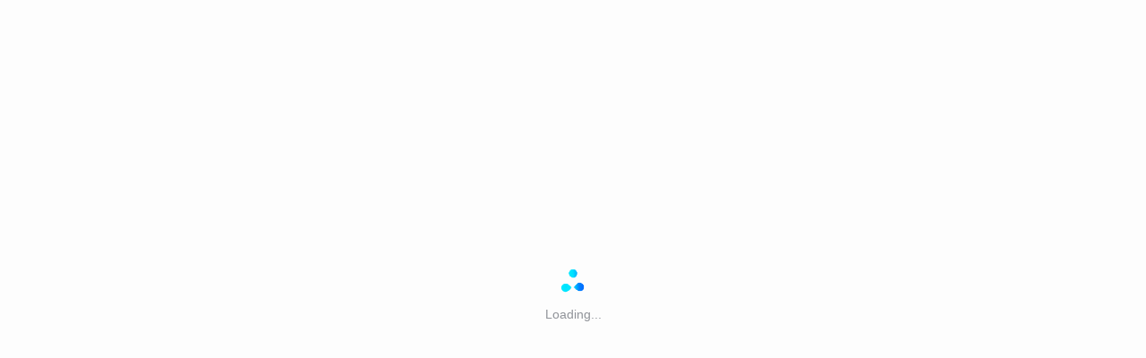

--- FILE ---
content_type: text/html
request_url: https://www.credamo.com/answer.html
body_size: 1430
content:
<!DOCTYPE html><html lang=zh-CN><head><meta charset=utf-8><meta content="width=device-width,initial-scale=1,minimum-scale=1,maximum-scale=1,user-scalable=no" name=viewport><title>答卷</title><meta name=Keywords content="Credamo,见数,Credamo见数官网,Creator of Data and Model,问卷,问卷调查,调查,问卷调研,调研工具,调研平台,问卷平台,联合分析,qualtrics,surveymonkey,E-prime,Inquisit,Eye Tracking,眼动追踪,HBO,AXM,EEG,脑电波,多期追踪,配对调查,CEM,智能体验管理,CBC,语音识别,图像识别,在线建模,统计建模,实名制,实验设计,流程控制,实地实验,样本,购买样本,二维码,Credemo,Crademo,赚钱,兼职,Cradamo,APP,app,见数app,Credamo app,新文科实验室,新商科实验室,教学实训,感知实验室"><meta name=Description content=Credamo见数是提供更先进的产学研融合解决方案的互联网科技公司。旗下核心产品包括一站式智能调研平台、高校教学实训平台、HBO心理/行为实验平台、眼动追踪和便捷式脑电检测产品以及PaaS私有化调研平台等，解决方案包括高校新文科/新商科实验室、感知实验室、精品实训课程开发、数字教材和实践基地等，助力高校双一流、升本、金课等多项建设。其中自主研发的一站式智能调研/实验平台，具有超过300万全国自有样本库，1000份常规调研最快仅需1小时，最低每份问卷0.5元，支持在线随机实验设计、多期跟踪调查、配对样本调查等。平台完成超过340000+个调研项目，服务全球3000多家高校和4000多家企业。数据质量达到顶级国际学术期刊标准。><meta property=og:image content=https://cdn.credamo.com/credamo/img/cj_logo.png><link href=/answer/css/answer.0bce4713506b9670b18010fde9b6c64f.css rel=stylesheet></head><body><div id=app></div><script src=https://cdn.credamo.com/credamo/js/region.js></script><script src=https://cdn.credamo.com/credamo/js/major.js></script><script src=https://cdn.credamo.com/credamo/js/university.js></script><script src=https://cdn.credamo.com/vue/2.5.16/vue.min.js></script><script src=https://cdn.credamo.com/element-ui/2.13.2/index.js></script><script src=https://cdn.credamo.com/vant/2.8.2/vant.min.js></script><script src=https://res.wx.qq.com/open/js/jweixin-1.4.0.js></script><script src=https://gosspublic.alicdn.com/aliyun-oss-sdk-5.3.0.min.js></script><link type=text/css rel=styleSheet href=//at.alicdn.com/t/c/font_1196713_5nl4v2icfta.css><script src=https://cdn.credamo.com/hbe/jspsych.js></script><script id=coral_adv_js src=https://webcdn.m.qq.com/syh/pro/coral-adv-sdk.min.js env=pro></script><script type=text/javascript src=/answer/js/manifest.759ccd17a5d0d2721e55.js></script><script type=text/javascript src=/answer/js/vendor.03b132ba72b87fd34522.js></script><script type=text/javascript src=/answer/js/answer.bb28c6a72ce271f9a334.js></script></body></html>

--- FILE ---
content_type: text/css
request_url: https://www.credamo.com/answer/css/answer.0bce4713506b9670b18010fde9b6c64f.css
body_size: 113813
content:
#app{font-family:-apple-system,BlinkMacSystemFont,Helvetica Neue,Helvetica,Segoe UI,Arial,Roboto,PingFang SC,miui,Hiragino Sans GB,Microsoft Yahei,sans-serif}body{padding:0}.el-scrollbar>.el-scrollbar__bar{opacity:1!important}.mark-point-popover{min-width:auto!important;padding:8px 12px!important;opacity:.95}body::-webkit-scrollbar{width:5px;height:15px}body::-webkit-scrollbar-thumb{background:#e2e3e4;border-radius:3px}.s-bg[data-v-c3e6b9d0]{width:100%;min-height:100vh;background-color:#f6f6f6}.s-bg.embed[data-v-c3e6b9d0]{background-color:#fff}.s-bg[data-v-c3e6b9d0] .verifybox-close{display:none}.password_tips[data-v-794fd68b]{padding:20px}.van-cell__value[data-v-794fd68b]{text-align:center}.inner[data-v-29f45fc7]{text-align:center;padding-top:30px;padding-bottom:10px}.desc[data-v-38123bd7]{word-break:break-word}.link[data-v-38123bd7]{margin-top:10px;color:#3f85fa;cursor:pointer}.m-dialog-inner[data-v-38123bd7]{padding:24px}#verify-code-container{position:fixed;top:0;left:0;z-index:10000;width:100%;height:100vh;background:rgba(0,0,0,.3);-webkit-transition:all .5s;transition:all .5s}#verify-code-container .verifybox{position:relative;-webkit-box-sizing:border-box;box-sizing:border-box;border-radius:2px;border:1px solid #e4e7eb;background-color:#fff;-webkit-box-shadow:0 0 10px rgba(0,0,0,.3);box-shadow:0 0 10px rgba(0,0,0,.3);left:50%;top:50%;-webkit-transform:translate(-50%,-50%);transform:translate(-50%,-50%)}#verify-code-container .verifybox-top{padding:0 10px;height:42px;line-height:42px;text-align:left;font-size:16px;color:#45494c;border-bottom:1px solid #e4e7eb;-webkit-box-sizing:border-box;box-sizing:border-box}#verify-code-container .verifybox-bottom{padding:10px;-webkit-box-sizing:border-box;box-sizing:border-box}#verify-code-container .verifybox-close{position:absolute;top:10px;right:9px;width:24px;height:24px;text-align:center;cursor:pointer}#verify-code-container .verify-tips{position:absolute;left:0;bottom:0;width:100%;height:30px;line-height:30px;color:#fff}#verify-code-container .suc-bg{background-color:rgba(92,184,92,.5);filter:progid:DXImageTransform.Microsoft.gradient(startcolorstr=#7f5CB85C,endcolorstr=#7f5CB85C)}#verify-code-container .err-bg{background-color:rgba(217,83,79,.5);filter:progid:DXImageTransform.Microsoft.gradient(startcolorstr=#7fD9534F,endcolorstr=#7fD9534F)}#verify-code-container .tips-enter,#verify-code-container .tips-leave-to{bottom:-30px}#verify-code-container .tips-enter-active,#verify-code-container .tips-leave-active{-webkit-transition:bottom .5s;transition:bottom .5s}#verify-code-container .verify-code{font-size:20px;text-align:center;cursor:pointer;margin-bottom:5px;border:1px solid #ddd}#verify-code-container .cerify-code-panel{height:100%;overflow:hidden}#verify-code-container .verify-code-area{float:left}#verify-code-container .verify-input-area{float:left;width:60%;padding-right:10px}#verify-code-container .verify-change-area{line-height:30px;float:left}#verify-code-container .varify-input-code{display:inline-block;width:100%;height:25px}#verify-code-container .verify-change-code{color:#337ab7;cursor:pointer}#verify-code-container .verify-btn{width:200px;height:30px;background-color:#337ab7;color:#fff;border:none;margin-top:10px}#verify-code-container .verify-bar-area{position:relative;background:#fff;text-align:center;-webkit-box-sizing:content-box;box-sizing:content-box;border:1px solid #ddd}#verify-code-container .verify-bar-area .verify-move-block{position:absolute;top:0;left:0;background:#fff;cursor:pointer;-webkit-box-sizing:content-box;box-sizing:content-box;-webkit-box-shadow:0 0 2px #888;box-shadow:0 0 2px #888}#verify-code-container .verify-bar-area .verify-move-block:hover{background-color:#337ab7;color:#fff}#verify-code-container .verify-bar-area .verify-left-bar{position:absolute;top:-1px;left:-1px;background:#f0fff0;cursor:pointer;-webkit-box-sizing:content-box;box-sizing:content-box;border:1px solid #ddd}#verify-code-container .verify_container{width:100%}#verify-code-container .isMobile /deep/ .verify-img-panel{width:290px!important;height:145px!important}#verify-code-container .isMobile /deep/ .verify-img-panel /deep/ img{-webkit-user-select:none;-moz-user-select:none;-ms-user-select:none;user-select:none;-o-object-fit:cover!important;object-fit:cover!important;-webkit-user-drag:none}#verify-code-container .verify-img-panel{margin:0;-webkit-box-sizing:content-box;box-sizing:content-box;border-top:1px solid #ddd;border-bottom:1px solid #ddd;border-radius:3px;position:relative}#verify-code-container .verify-img-panel .verify-refresh{width:25px;height:25px;text-align:center;padding:5px;cursor:pointer;position:absolute;top:0;right:0;z-index:2}#verify-code-container .verify-img-panel .icon-refresh{font-size:20px;color:#fff}#verify-code-container .verify-img-panel .verify-gap{background-color:#fff;position:relative;z-index:2;border:1px solid #fff}#verify-code-container .verify-bar-area .verify-move-block .verify-sub-block{position:absolute;text-align:center;z-index:3}#verify-code-container .verify-bar-area .verify-move-block .verify-icon{font-size:18px}#verify-code-container .verify-bar-area .verify-msg{z-index:3}#verify-code-container .iconfont{font-family:iconfont!important;font-size:16px;font-style:normal;-webkit-font-smoothing:antialiased;-moz-osx-font-smoothing:grayscale}#verify-code-container .icon-check:before{background-image:url("[data-uri]")}#verify-code-container .icon-check:before,#verify-code-container .icon-close:before{content:" ";display:block;width:16px;height:16px;position:absolute;margin:auto;left:0;right:0;top:0;bottom:0;z-index:9999;background-size:contain}#verify-code-container .icon-close:before{background-image:url("[data-uri]")}#verify-code-container .icon-right:before{background-size:cover;background-image:url("[data-uri]")}#verify-code-container .icon-refresh:before,#verify-code-container .icon-right:before{content:" ";display:block;width:16px;height:16px;position:absolute;margin:auto;left:0;right:0;top:0;bottom:0;z-index:9999;background-size:contain}#verify-code-container .icon-refresh:before{background-image:url("[data-uri]")}.verify-tips[data-v-e7f1f414]{padding-left:12px}.el-dialog__wrapper[data-v-724ba357] .el-dialog{border-radius:4px}.el-dialog__wrapper[data-v-724ba357] .el-dialog__body{-webkit-box-sizing:border-box;box-sizing:border-box;padding:24px 24px 14px!important}.header-box-desc[data-v-724ba357]{font-size:12px;word-break:break-word;color:#666}.header-box[data-v-0a227d80]{width:100%;-webkit-box-pack:justify;-ms-flex-pack:justify;justify-content:space-between}.header-box .header-box-temp .header-box-left[data-v-0a227d80],.header-box[data-v-0a227d80]{display:-webkit-box;display:-ms-flexbox;display:flex;-webkit-box-align:center;-ms-flex-align:center;align-items:center}.header-box .header-box-temp .header-box-left span.header-box-title[data-v-0a227d80]{margin-right:6px}.header-box .header-box-temp .header-box-left .header-box-verification span[data-v-0a227d80]{padding:5px;border-radius:4px;color:#3f85fa;background-color:#e8f5ff}.header-box .header-box-temp .header-box-left .header-box-verification span i.header-box-verification__iconfont[data-v-0a227d80]{font-size:15px;margin-right:3px;color:#3f85fa}.header-box .header-box-temp .header-box-left .header-box-verification span span.header-box-verification__text[data-v-0a227d80]{font-size:12px;font-weight:700;word-break:break-word;color:#3f85fa}.header-box .header-box-temp .header-box-desc[data-v-0a227d80]{font-size:13px;margin-top:10px;word-break:break-word;color:#757575}.header-box i.header-box-close[data-v-0a227d80]{font-size:22px;cursor:pointer}.header-box i.header-box-close[data-v-0a227d80]:hover{background-color:#f2f3f5;border-radius:4px;color:#979aa0!important}.alipay-real-name .fill-in[data-v-75982a5a],.alipay-real-name[data-v-75982a5a]{display:-webkit-box;display:-ms-flexbox;display:flex;-webkit-box-orient:vertical;-webkit-box-direction:normal;-ms-flex-direction:column;flex-direction:column}.alipay-real-name .fill-in[data-v-75982a5a]{margin-top:15px}.alipay-real-name .fill-in .fill-in_common[data-v-75982a5a]{display:-webkit-box;display:-ms-flexbox;display:flex;-webkit-box-orient:vertical;-webkit-box-direction:normal;-ms-flex-direction:column;flex-direction:column;margin-bottom:20px}.alipay-real-name .fill-in .fill-in_common span[data-v-75982a5a]{font-size:14px;margin-bottom:6px;color:#222}.alipay-real-name .fill-in .fill-in_common .el-input[data-v-75982a5a]{width:100%}.alipay-real-name .fill-in .bottom[data-v-75982a5a]{margin-bottom:10px}.alipay-real-name .fill-in .fill-in_tips[data-v-75982a5a]{color:#333;font-size:13px;margin-bottom:24px}.alipay-real-name .fill-in .fill-in_tips span[data-v-75982a5a]{color:#3f85fa;cursor:pointer}.alipay-real-name .alipay-line[data-v-75982a5a]{width:calc(100% + 48px);margin-left:-24px;height:1px;background-color:#e1e5eb}.alipay-real-name .alipay-real-name-btn[data-v-75982a5a]{-webkit-box-pack:justify;-ms-flex-pack:justify;justify-content:space-between;margin-top:14px}.alipay-real-name .alipay-real-name-btn .btn__checked[data-v-75982a5a],.alipay-real-name .alipay-real-name-btn[data-v-75982a5a]{display:-webkit-box;display:-ms-flexbox;display:flex;-webkit-box-align:center;-ms-flex-align:center;align-items:center}.alipay-real-name .alipay-real-name-btn .btn__checked .el-checkbox[data-v-75982a5a]{margin:0}.alipay-real-name .alipay-real-name-btn .btn__checked span[data-v-75982a5a]{font-size:14px}.alipay-real-name .alipay-real-name-btn .btn__checked span.btn__checked-again[data-v-75982a5a]{color:#707070}.alipay-real-name .alipay-real-name-btn .btn__checked span.btn__checked-book[data-v-75982a5a]{cursor:pointer;color:#3f85fa}.alipay-real-name .alipay-real-name-btn span.btn__verify[data-v-75982a5a]{font-size:18px;font-weight:700;display:-webkit-box;display:-ms-flexbox;display:flex;-webkit-box-pack:center;-ms-flex-pack:center;justify-content:center;-webkit-box-align:center;-ms-flex-align:center;align-items:center;width:325px;height:49px;border-radius:8px;color:#fff;cursor:pointer;background-color:#3f85fa}.alipay-real-name .alipay-real-name-btn span.btn__verify.btn__verify-disabled[data-v-75982a5a]{cursor:not-allowed;background-color:#a2a2a2}.alipay-real-name .alipay-real-name-btn .el-button[data-v-75982a5a]{height:32px!important;padding:0 15px!important;font-size:14px!important;border-radius:4px}.upload-box[data-v-ea384f5e]{display:-webkit-box;display:-ms-flexbox;display:flex;-webkit-box-orient:vertical;-webkit-box-direction:normal;-ms-flex-direction:column;flex-direction:column}.upload-box .upload-box-title span[data-v-ea384f5e]{font-size:16px;font-weight:700;color:#222}.upload-box .upload-box-content[data-v-ea384f5e]{display:-webkit-box;display:-ms-flexbox;display:flex;-webkit-box-pack:justify;-ms-flex-pack:justify;justify-content:space-between;-webkit-box-align:center;-ms-flex-align:center;align-items:center;margin:16px 0 12px}.upload-box .upload-box-content .upload-box-content-common[data-v-ea384f5e]{display:-webkit-box;display:-ms-flexbox;display:flex;-webkit-box-orient:vertical;-webkit-box-direction:normal;-ms-flex-direction:column;flex-direction:column;-webkit-box-pack:center;-ms-flex-pack:center;justify-content:center;-webkit-box-align:center;-ms-flex-align:center;align-items:center;width:240px;height:160px;border:1px dashed #3f85fa;border-radius:4px;cursor:pointer;color:#3f85fa}.upload-box .upload-box-content .upload-box-content-common .icon-size[data-v-ea384f5e]{width:103px;height:76px}.upload-box .upload-box-content .upload-box-content-common i[data-v-ea384f5e]{font-size:70px}.upload-box .upload-box-content .upload-box-content-common span[data-v-ea384f5e]{font-size:14px;margin-top:7px}.upload-box .upload-box-content .upload-box-content-img[data-v-ea384f5e]{position:relative;display:-webkit-box;display:-ms-flexbox;display:flex;-webkit-box-orient:vertical;-webkit-box-direction:normal;-ms-flex-direction:column;flex-direction:column;-webkit-box-pack:center;-ms-flex-pack:center;justify-content:center;-webkit-box-align:center;-ms-flex-align:center;align-items:center;width:240px;height:160px;border-radius:4px;overflow:hidden}.upload-box .upload-box-content .upload-box-content-img img[data-v-ea384f5e]{width:100%;height:100%}.upload-box .upload-box-content .upload-box-content-img .upload-box-content-img__mask[data-v-ea384f5e]{position:absolute;left:0;top:0;display:none;-webkit-box-pack:center;-ms-flex-pack:center;justify-content:center;-webkit-box-align:center;-ms-flex-align:center;align-items:center;width:100%;height:100%;cursor:pointer;background-color:rgba(0,0,0,.4)}.upload-box .upload-box-content .upload-box-content-img .upload-box-content-img__mask i[data-v-ea384f5e]{font-size:16px;margin-right:4px;color:#fff}.upload-box .upload-box-content .upload-box-content-img .upload-box-content-img__mask span[data-v-ea384f5e]{font-size:14px;color:#fff}.upload-box .upload-box-content .upload-box-content-img:hover .upload-box-content-img__mask[data-v-ea384f5e]{display:-webkit-box;display:-ms-flexbox;display:flex}.upload-box .upload-box-content input[data-v-ea384f5e]{display:none;width:0;height:0}.upload-box .upload-box-example[data-v-ea384f5e]{display:-webkit-box;display:-ms-flexbox;display:flex;-webkit-box-pack:justify;-ms-flex-pack:justify;justify-content:space-between;margin-bottom:24px}.upload-box .upload-box-example span.view-example[data-v-ea384f5e]{font-size:12px;outline:none;cursor:pointer;color:#3f85fa}.upload-box .upload-box-example span.upload-box-example-limit[data-v-ea384f5e]{font-size:12px;color:#a2a2a2}.upload-box .upload-line[data-v-ea384f5e]{width:calc(100% + 48px);margin-left:-24px;height:1px;background-color:#e1e5eb}.upload-box .upload-box-btn[data-v-ea384f5e]{width:100%;-ms-flex-item-align:center;align-self:center;display:-webkit-box;display:-ms-flexbox;display:flex;-webkit-box-pack:end;-ms-flex-pack:end;justify-content:flex-end;-webkit-box-align:center;-ms-flex-align:center;align-items:center;margin-top:14px}.upload-box .upload-box-btn .el-button[data-v-ea384f5e]{height:32px!important;padding:0 15px!important;font-size:14px!important;border-radius:4px}.popover-box .popover-box-top[data-v-ea384f5e]{display:-webkit-box;display:-ms-flexbox;display:flex;-webkit-box-pack:justify;-ms-flex-pack:justify;justify-content:space-between;-webkit-box-align:center;-ms-flex-align:center;align-items:center}.popover-box .popover-box-top .popover-box-top__common[data-v-ea384f5e]{display:-webkit-box;display:-ms-flexbox;display:flex;-webkit-box-orient:vertical;-webkit-box-direction:normal;-ms-flex-direction:column;flex-direction:column;-webkit-box-align:center;-ms-flex-align:center;align-items:center}.popover-box .popover-box-top .popover-box-top__common img[data-v-ea384f5e]{width:153px;height:94px}.popover-box .popover-box-top .popover-box-top__common span[data-v-ea384f5e]{font-size:13px;margin-top:10px;color:#707070}.popover-box .popover-box-text span[data-v-ea384f5e]{font-size:14px;color:#222}.popover-box .popover-box-text p[data-v-ea384f5e]{font-size:14px;margin-top:6px;color:#707070}.popover-box .popover-box-text p[data-v-ea384f5e]:first-child{margin-bottom:5px}label[data-v-3c17f85c]{width:130px}.confirm-box .confirm-box-header[data-v-3c17f85c]{margin-bottom:20px}.confirm-box .confirm-box-header span[data-v-3c17f85c]{font-size:16px;color:#222}.confirm-box .confirm-box-header p[data-v-3c17f85c]{font-size:13px;margin-top:8px;color:#757575}.confirm-box .confirm-box-content[data-v-3c17f85c]{display:-webkit-box;display:-ms-flexbox;display:flex;-webkit-box-orient:vertical;-webkit-box-direction:normal;-ms-flex-direction:column;flex-direction:column;margin-bottom:24px}.confirm-box .confirm-box-content .confirm-box-content__common[data-v-3c17f85c]{display:-webkit-box;display:-ms-flexbox;display:flex;-webkit-box-align:center;-ms-flex-align:center;align-items:center;margin-bottom:12px}.confirm-box .confirm-box-content .confirm-box-content__common span[data-v-3c17f85c]{font-size:16px;width:96px;color:#707070}.confirm-box .confirm-box-content .confirm-box-content__common .el-input[data-v-3c17f85c]{width:222px}.confirm-box .confirm-box-content .confirm-box-content__common[data-v-3c17f85c]:last-child{margin-bottom:16px}.confirm-box .confirm-box-content .confirm-box-content__text span[data-v-3c17f85c]{font-size:12px;color:#707070}.confirm-box .confirm-box-content .confirm-box-content__text span.confirm-box-content__text-back[data-v-3c17f85c]{cursor:pointer;color:#3f85fa}.confirm-box .confirm-line[data-v-3c17f85c]{width:calc(100% + 48px);margin-left:-24px;height:1px;background-color:#e1e5eb}.confirm-box .confirm-box-btn[data-v-3c17f85c]{-webkit-box-pack:justify;-ms-flex-pack:justify;justify-content:space-between;margin-top:14px}.confirm-box .confirm-box-btn .confirm-box-btn_checked[data-v-3c17f85c],.confirm-box .confirm-box-btn[data-v-3c17f85c]{display:-webkit-box;display:-ms-flexbox;display:flex;-webkit-box-align:center;-ms-flex-align:center;align-items:center}.confirm-box .confirm-box-btn .confirm-box-btn_checked label[data-v-3c17f85c]{width:auto}.confirm-box .confirm-box-btn .confirm-box-btn_checked span[data-v-3c17f85c]{font-size:14px}.confirm-box .confirm-box-btn .confirm-box-btn_checked span.confirm-box-btn_checked-again[data-v-3c17f85c]{color:#707070}.confirm-box .confirm-box-btn .confirm-box-btn_checked span.confirm-box-btn_checked-book[data-v-3c17f85c]{cursor:pointer;color:#3f85fa}.confirm-box .confirm-box-btn .el-button[data-v-3c17f85c]{height:32px!important;padding:0 15px!important;font-size:14px!important;border-radius:4px}.success-box[data-v-c1c90462]{-webkit-box-pack:center;-ms-flex-pack:center;justify-content:center}.success-box .success-box-content[data-v-c1c90462],.success-box[data-v-c1c90462]{display:-webkit-box;display:-ms-flexbox;display:flex;-webkit-box-orient:vertical;-webkit-box-direction:normal;-ms-flex-direction:column;flex-direction:column;-webkit-box-align:center;-ms-flex-align:center;align-items:center}.success-box .success-box-content[data-v-c1c90462]{margin:62px 0 87px;color:#3f85fa}.success-box .success-box-content i[data-v-c1c90462]{font-size:70px}.success-box .success-box-content span[data-v-c1c90462]{font-size:16px;margin-top:15px}.success-box span.success-box-btn[data-v-c1c90462]{font-size:14px;font-weight:700;-webkit-box-align:center;-ms-flex-align:center;align-items:center;width:184px;height:36px;border-radius:4px;cursor:pointer;color:#fff;background-color:#3f85fa}.container[data-v-069a5e06],.success-box span.success-box-btn[data-v-c1c90462]{display:-webkit-box;display:-ms-flexbox;display:flex;-webkit-box-pack:center;-ms-flex-pack:center;justify-content:center}.container[data-v-069a5e06]{position:fixed;top:0;bottom:0;left:0;right:0;height:100vh;width:100vw;z-index:99;background:#fff}.inner[data-v-069a5e06]{width:458px;padding-top:53px;overflow:auto}.inner[data-v-069a5e06]::-webkit-scrollbar{display:none}.inner .title[data-v-069a5e06]{text-align:center;font-weight:500;font-size:24px;margin-bottom:14px;color:#030303}.inner .pre[data-v-069a5e06]{line-height:30px;height:30px;text-align:center;font-size:17px;color:#363636;margin-bottom:6px}.inner .line[data-v-069a5e06]{display:-webkit-box;display:-ms-flexbox;display:flex;-webkit-box-align:start;-ms-flex-align:start;align-items:flex-start;-webkit-box-pack:start;-ms-flex-pack:start;justify-content:flex-start;padding-top:19px}.inner .line .icon-zuodaqiantishi-tubiao[data-v-069a5e06]{margin-right:16px;color:#3f85fa;position:relative;top:2px;font-size:20px}.inner .line .content .line-title[data-v-069a5e06]{font-size:16px;font-weight:400;color:#000;margin-bottom:3px}.inner .line .content .desc[data-v-069a5e06]{color:hsla(0,0%,50.2%,.8);font-size:14px;font-weight:400}.m-inner[data-v-069a5e06]{padding:48px 28px 0}.m-inner .title[data-v-069a5e06]{font-size:19px;margin-bottom:12px}.m-inner .pre[data-v-069a5e06]{font-size:14.5px;margin-bottom:8px}.m-inner .line[data-v-069a5e06]{padding-top:14px}.m-inner .line .icon-zuodaqiantishi-tubiao[data-v-069a5e06]{font-size:16px;margin-right:14px}.m-inner .line .content .line-title[data-v-069a5e06]{font-size:14px}.m-inner .line .content .desc[data-v-069a5e06]{color:hsla(0,0%,50.2%,.8);font-size:12px;font-weight:400}.time-box[data-v-069a5e06]{position:static;bottom:50px;left:0;right:0;margin-top:60px}.time-box[data-v-069a5e06],.time-btn[data-v-069a5e06]{display:-webkit-box;display:-ms-flexbox;display:flex;-webkit-box-pack:center;-ms-flex-pack:center;justify-content:center;-webkit-box-align:center;-ms-flex-align:center;align-items:center}.time-btn[data-v-069a5e06]{width:100%;height:40px;padding:0 12px;background-color:#3f85fa;border-radius:4px;color:#fff;font-size:17px;cursor:pointer;-webkit-user-select:none;-moz-user-select:none;-ms-user-select:none;user-select:none}.time-btn.disabled[data-v-069a5e06]{background-color:#999;cursor:not-allowed}.time-num[data-v-069a5e06]{line-height:35px;margin-right:10px;color:red}.time-box.phone .time-btn[data-v-069a5e06]{font-size:14px}.full-screen[data-v-7bda8340]{display:-webkit-box;display:-ms-flexbox;display:flex;-webkit-box-orient:vertical;-webkit-box-direction:normal;-ms-flex-direction:column;flex-direction:column;-webkit-box-pack:center;-ms-flex-pack:center;justify-content:center;-webkit-box-align:center;-ms-flex-align:center;align-items:center;width:100%;height:100vh;background:#fff}.full-screen .title[data-v-7bda8340]{font-size:24px;color:#000}.full-screen .desc[data-v-7bda8340]{font-size:18px;display:-webkit-box;display:-ms-flexbox;display:flex;-webkit-box-align:center;-ms-flex-align:center;align-items:center;margin:22px 0 100px;color:#333}.full-screen .desc .count[data-v-7bda8340]{font-size:22px;color:#3f85fa}.full-screen .no-support[data-v-7bda8340]{font-size:23px}.sample-character-container[data-v-53ee0f9b]{display:-webkit-box;display:-ms-flexbox;display:flex;-webkit-box-orient:vertical;-webkit-box-direction:normal;-ms-flex-direction:column;flex-direction:column;-webkit-box-align:center;-ms-flex-align:center;align-items:center;width:100%}.sample-character-container .box[data-v-53ee0f9b]{width:1000px;padding:50px 86px 40px;margin:55px 0 30px;border-radius:8px;background:#fff}.sample-character-container .m-box[data-v-53ee0f9b]{width:96%;-webkit-box-align:center;-ms-flex-align:center;align-items:center;margin:20px 0;background:#fff}.sample-character-container .m-box[data-v-53ee0f9b],.sample-character-container .sample-tip[data-v-53ee0f9b]{display:-webkit-box;display:-ms-flexbox;display:flex;-webkit-box-orient:vertical;-webkit-box-direction:normal;-ms-flex-direction:column;flex-direction:column;border-radius:4px}.sample-character-container .sample-tip[data-v-53ee0f9b]{-webkit-box-pack:center;-ms-flex-pack:center;justify-content:center;font-size:17px;color:#fff;background-color:#3f85fa;margin-top:5vh;padding:20px 7%;width:88%;-webkit-box-sizing:border-box;box-sizing:border-box}.sample-character-container .sample-tip .tip[data-v-53ee0f9b]:nth-child(2){margin-top:10px}.sample-character-container .sample-tip-pc[data-v-53ee0f9b]{display:-webkit-box;display:-ms-flexbox;display:flex;-webkit-box-orient:vertical;-webkit-box-direction:normal;-ms-flex-direction:column;flex-direction:column;-webkit-box-align:center;-ms-flex-align:center;align-items:center}.sample-character-container .sample-tip-pc .tip[data-v-53ee0f9b]:first-child{font-size:24px;color:#000}.sample-character-container .sample-tip-pc .tip[data-v-53ee0f9b]:nth-child(2){color:#3f85fa;margin-top:10px;font-size:15px}.sample-character-container .sample-tip-pc .line[data-v-53ee0f9b]{margin:20px 0;width:70vw;height:1px;border-bottom:1px solid #787878}.sample-character-container .sample-question-container[data-v-53ee0f9b]{width:96%;background:#fff}.sample-character-container .sample-question-container .inner-container[data-v-53ee0f9b]{border-radius:8px;margin:20px auto 0;padding:15px 10px;-webkit-box-sizing:border-box;box-sizing:border-box;background-color:#fafbfd}.sample-character-container .sample-question-container .question-title[data-v-53ee0f9b]{font-size:16px;overflow:hidden;margin-bottom:7px;margin-left:.5rem;word-break:break-all;overflow-wrap:break-word}.sample-character-container .next-btn-bg[data-v-53ee0f9b]{margin-top:40px;display:-webkit-box;display:-ms-flexbox;display:flex;-webkit-box-pack:center;-ms-flex-pack:center;justify-content:center;width:100%}.sample-character-container .next-btn-bg .next-btn[data-v-53ee0f9b]{border-radius:4px;background-color:#3f85fa;border-color:#3f85fa;cursor:pointer;margin-bottom:20px}.sample-character-container .next-btn-bg .next-btn.phone[data-v-53ee0f9b]{width:88%}.single-choice-container .choice-container .choice[data-v-61dfec76]{margin:10px 0;padding:5px 0 5px 10px;overflow:hidden;display:-webkit-box;display:-ms-flexbox;display:flex;-webkit-box-align:center;-ms-flex-align:center;align-items:center;cursor:pointer}.single-choice-container .choice-container .choice label[data-v-61dfec76]{cursor:pointer;-webkit-user-select:none;-moz-user-select:none;-ms-user-select:none;user-select:none}.single-choice-container .choice-container .choice input[data-v-61dfec76]{font-size:14px;min-width:1.2em;margin-right:.6em;-webkit-appearance:none;-moz-appearance:none;appearance:none;outline:none;width:1.2em;height:1.2em;cursor:pointer;border:1px solid #ccc;position:relative;border-radius:50%;float:left}.single-choice-container .choice-container .choice input[data-v-61dfec76]:checked{background:#3f85fa;color:#fff}.single-choice-container .choice-container .choice input[data-v-61dfec76]:checked:after{content:"";display:block;position:absolute;top:.22em;left:.22em;right:0;bottom:0;width:.6em;height:.6em;color:#fff;background:#fff;border-radius:50%}.single-choice-container .choice-container .choice span[data-v-61dfec76]{word-break:break-all;word-wrap:break-word}.single-choice-container .choice-container .choice img[data-v-61dfec76]{max-width:100%}.single-choice-container .choice-container .choice.phone[data-v-61dfec76]{padding:10px 0 10px 10px;border:1px solid #fafbfd;background-color:#fafbfd;border-radius:4px}.single-choice-container .choice-container .choice.selected[data-v-61dfec76]{background-color:#fff}.single-choice-container .choice-container .choice.phone.selected[data-v-61dfec76]{border-color:#3f85fa}.multi-choice-container .choice-container .choice[data-v-16a986d5]{margin:10px 0;padding:5px 0 5px 10px;overflow:hidden;display:-webkit-box;display:-ms-flexbox;display:flex;-webkit-box-align:center;-ms-flex-align:center;align-items:center;cursor:pointer}.multi-choice-container .choice-container .choice label[data-v-16a986d5]{cursor:pointer;-webkit-user-select:none;-moz-user-select:none;-ms-user-select:none;user-select:none}.multi-choice-container .choice-container .choice input[data-v-16a986d5]{font-size:13px;margin-right:.6em;-webkit-appearance:none;-moz-appearance:none;appearance:none;outline:none;cursor:pointer;vertical-align:center;background:#fff;border:1px solid #ccc;position:relative;color:#fff;border-radius:2px;width:1.3em;min-width:1.3em;height:1.3em}.multi-choice-container .choice-container .choice input[data-v-16a986d5]:checked{border:none}.multi-choice-container .choice-container .choice input[data-v-16a986d5]:checked:after{font-weight:700;padding-left:.25em;content:"\2713";display:block;position:absolute;border-radius:2px;right:-.1em;bottom:-.1em;background:#3f85fa;font-size:13px;width:1.05em;height:1.3em}.multi-choice-container .choice-container .choice span[data-v-16a986d5]{word-break:break-all;word-wrap:break-word}.multi-choice-container .choice-container .choice img[data-v-16a986d5]{max-width:100%}.multi-choice-container .choice-container .choice.phone[data-v-16a986d5]{padding:10px 0 10px 10px;border:1px solid #fafbfd;background-color:#fafbfd;border-radius:4px}.multi-choice-container .choice-container .choice.selected[data-v-16a986d5]{background-color:#fff}.multi-choice-container .choice-container .choice.phone.selected[data-v-16a986d5]{border-color:#3f85fa}.multi-choice-container .choice-container .choice.disabled input[data-v-16a986d5]{background-color:#edf2fc;border-color:#dcdfe6;cursor:not-allowed}.multi-choice-container .choice-container .choice.disabled label[data-v-16a986d5]{color:#c0c4cc;cursor:not-allowed}.dropdown-pc-container[data-v-326c371e],.dropdown-phone-container[data-v-1ff06ab4]{margin-top:10px;margin-left:8px}.dropdown-phone-container[data-v-1ff06ab4] input[type=text]{border:1px solid #fafbfd;background-color:#fafbfd}.multi-dropdown-pc-container[data-v-2a4b7d16],.multi-dropdown-phone-container[data-v-05ac954c]{margin-top:10px;margin-left:8px}.multi-dropdown-phone-container .dropdown-input[data-v-05ac954c]:nth-child(2){margin-top:10px}.multi-dropdown-phone-container[data-v-05ac954c] input[type=text]{border:1px solid #fafbfd;background-color:#fafbfd}.date-pc-container[data-v-5c46a254],.date-pc-container[data-v-985136c6]{margin-top:10px;margin-left:8px}.date-pc-container[data-v-985136c6] input[type=text]{border:1px solid #fafbfd;background-color:#fafbfd}.el-dialog__wrapper[data-v-0d29714e] .el-dialog__body{padding:24px 24px 14px!important}.dialog-title[data-v-3d750200]{display:-webkit-box;display:-ms-flexbox;display:flex;-webkit-box-orient:vertical;-webkit-box-direction:normal;-ms-flex-direction:column;flex-direction:column}.dialog-title .tip[data-v-3d750200]{font-size:14px;color:#333}.dialog-title .main[data-v-3d750200]{font-size:14px;color:red;margin:10px 0}.dialog-inner[data-v-3d750200]{display:-webkit-box;display:-ms-flexbox;display:flex;-webkit-box-orient:horizontal;-webkit-box-direction:normal;-ms-flex-direction:row;flex-direction:row;margin:20px 0 24px}.image[data-v-3d750200]{width:235px;height:127px}.footer-line[data-v-3d750200]{width:calc(100% + 48px);margin-left:-24px;height:1px;background-color:#e1e5eb}.dialog-footer[data-v-3d750200]{margin-top:14px;display:-webkit-box;display:-ms-flexbox;display:flex;-webkit-box-pack:end;-ms-flex-pack:end;justify-content:flex-end}.dialog-footer .el-button[data-v-3d750200]{height:32px!important;padding:0 15px!important;font-size:14px!important;border-radius:4px}.dialog-title[data-v-3c9ac4f8]{display:-webkit-box;display:-ms-flexbox;display:flex;-webkit-box-orient:vertical;-webkit-box-direction:normal;-ms-flex-direction:column;flex-direction:column;-webkit-box-align:center;-ms-flex-align:center;align-items:center}.main[data-v-3c9ac4f8]{font-size:21px}.dialog-inner[data-v-3c9ac4f8]{display:-webkit-box;display:-ms-flexbox;display:flex;-webkit-box-orient:vertical;-webkit-box-direction:normal;-ms-flex-direction:column;flex-direction:column}.flow-container[data-v-3c9ac4f8]{-webkit-box-orient:horizontal;-ms-flex-direction:row;flex-direction:row;width:441px;margin-top:20px}.flow-container[data-v-3c9ac4f8],.tab[data-v-3c9ac4f8]{display:-webkit-box;display:-ms-flexbox;display:flex;-webkit-box-direction:normal;-webkit-box-align:center;-ms-flex-align:center;align-items:center}.tab[data-v-3c9ac4f8]{-webkit-box-orient:vertical;-ms-flex-direction:column;flex-direction:column;text-align:center;width:128px;height:83px;border:2px solid #3c95f7;border-radius:6px;padding:5px}.tab .tip[data-v-3c9ac4f8]{font-size:15px;font-weight:700;color:#3c95f7}.tab .main[data-v-3c9ac4f8]{font-size:12px;color:#3c95f7}.el-icon-arrow-right[data-v-3c9ac4f8]{font-size:20px;color:#3c95f7;margin-left:5px;margin-right:5px}.device-id[data-v-3c9ac4f8]{margin:21px 0 24px}.device-id .label[data-v-3c9ac4f8]{font-size:14px;color:#333;font-weight:700}.el-input[data-v-3c9ac4f8]{width:100%;margin-top:9px}.footer-line[data-v-3c9ac4f8]{width:calc(100% + 48px);margin-left:-24px;height:1px;background-color:#e1e5eb}.dialog-footer[data-v-3c9ac4f8]{margin-top:14px;display:-webkit-box;display:-ms-flexbox;display:flex;-webkit-box-pack:end;-ms-flex-pack:end;justify-content:flex-end}.dialog-footer .el-button[data-v-3c9ac4f8]{height:32px!important;padding:0 15px!important;font-size:14px!important;border-radius:4px}.dialog-inner[data-v-213c385a]{margin:0 auto}.dialog-inner[data-v-213c385a],.inner-container[data-v-213c385a]{display:-webkit-box;display:-ms-flexbox;display:flex;-webkit-box-orient:vertical;-webkit-box-direction:normal;-ms-flex-direction:column;flex-direction:column}.inner-container[data-v-213c385a]{margin-bottom:24px}.tip[data-v-213c385a]{font-size:14px;color:#333}.pic[data-v-213c385a]{height:137px}.main[data-v-213c385a]{display:-webkit-box;display:-ms-flexbox;display:flex;-webkit-box-align:center;-ms-flex-align:center;align-items:center;-webkit-box-pack:center;-ms-flex-pack:center;justify-content:center;width:243px;height:136px;border:1px solid #e1e5eb;font-size:50px;color:#02a7f0;margin-top:10px}.footer-line[data-v-213c385a]{width:calc(100% + 48px);margin-left:-24px;height:1px;background-color:#e1e5eb}.dialog-footer[data-v-213c385a]{margin-top:14px;display:-webkit-box;display:-ms-flexbox;display:flex;-webkit-box-pack:end;-ms-flex-pack:end;justify-content:flex-end}.dialog-footer .el-button[data-v-213c385a]{height:32px!important;padding:0 15px!important;font-size:14px!important;border-radius:4px}.sound-record[data-v-6093f288]{width:100%;height:100vh;background:#fff;padding-left:60px;padding-right:60px}.sound-record[data-v-6093f288],.tip-container[data-v-6093f288]{display:-webkit-box;display:-ms-flexbox;display:flex;-webkit-box-orient:vertical;-webkit-box-direction:normal;-ms-flex-direction:column;flex-direction:column;-webkit-box-align:center;-ms-flex-align:center;align-items:center;-webkit-box-pack:center;-ms-flex-pack:center;justify-content:center}.tip-container[data-v-6093f288]{margin-bottom:200px}.tip-container>i[data-v-6093f288]{font-size:24px;color:#faad14;margin-bottom:10px}.tip[data-v-6093f288]{font-size:18px;text-align:center}.record-btn[data-v-6093f288]{width:140px}.back[data-v-6093f288]{font-size:14px;color:#666;margin-top:50px;cursor:pointer}.sound-record[data-v-633696ab]{width:100%;height:100vh;background:#fff;padding-left:60px;padding-right:60px}.sound-record[data-v-633696ab],.tip-container[data-v-633696ab]{display:-webkit-box;display:-ms-flexbox;display:flex;-webkit-box-orient:vertical;-webkit-box-direction:normal;-ms-flex-direction:column;flex-direction:column;-webkit-box-align:center;-ms-flex-align:center;align-items:center;-webkit-box-pack:center;-ms-flex-pack:center;justify-content:center}.tip-container[data-v-633696ab]{margin-bottom:200px}.tip-container>i[data-v-633696ab]{font-size:24px;color:#faad14;margin-bottom:10px}.tip[data-v-633696ab]{font-size:18px;text-align:center}.record-btn[data-v-633696ab]{width:140px}.back[data-v-633696ab]{font-size:14px;color:#666;margin-top:50px;cursor:pointer}.lang-select-bg[data-v-5371e5c6]{height:100vh;background:#fff;padding:0 24px;text-align:center}.lang-select-bg .lang-select[data-v-5371e5c6]{display:-webkit-box;display:-ms-flexbox;display:flex;-webkit-box-orient:vertical;-webkit-box-direction:normal;-ms-flex-direction:column;flex-direction:column;-webkit-box-align:center;-ms-flex-align:center;align-items:center;-webkit-box-pack:center;-ms-flex-pack:center;justify-content:center;margin:0 auto;padding-top:32vh}.lang-select-bg .lang-select .icon-duoyuyan-2[data-v-5371e5c6]{font-size:28px}.lang-select-bg .lang-select .title[data-v-5371e5c6]{font-size:20px;margin-top:12px}.lang-select-bg .lang-select .desc[data-v-5371e5c6]{font-size:14px;color:#909399;margin-top:10px}.lang-select-bg .lang-select[data-v-5371e5c6] .lang-switch{margin-top:30px;width:180px!important;height:34px!important;text-align:left}.lang-select-bg .lang-select[data-v-5371e5c6] .lang-switch .el-dropdown-link{width:180px!important;height:34px!important}.lang-select-bg .lang-select[data-v-5371e5c6] .lang-switch .el-dropdown-menu{width:180px!important}.lang-select-bg .lang-select .confirm-btn[data-v-5371e5c6]{min-height:35px;padding:8px 22px;color:#fff;background:#3f85fa;margin-top:30px}.el-dropdown[data-v-418522ea]{width:130px;height:28px;border:1px solid #eee;border-radius:4px;background:#fff}.el-dropdown .el-dropdown-link[data-v-418522ea]{display:-webkit-box;display:-ms-flexbox;display:flex;-webkit-box-align:center;-ms-flex-align:center;align-items:center;-webkit-box-pack:justify;-ms-flex-pack:justify;justify-content:space-between;width:130px;height:28px;padding:0 10px;color:#333;cursor:pointer}.el-dropdown .el-dropdown-link .el-icon--right[data-v-418522ea]{color:#c0c4cc;-webkit-transition:-webkit-transform .3s ease;transition:-webkit-transform .3s ease;transition:transform .3s ease;transition:transform .3s ease,-webkit-transform .3s ease}.el-dropdown .el-dropdown-link .el-icon--right.is-open[data-v-418522ea]{-webkit-transform:rotate(180deg);transform:rotate(180deg)}.el-dropdown .el-dropdown-menu[data-v-418522ea]{width:130px;padding:0}.el-dropdown .el-dropdown-menu .el-dropdown-menu__item[data-v-418522ea]{padding:0 10px}.el-dropdown .el-dropdown-menu .el-dropdown-menu__item[data-v-418522ea]:hover{background:#f5f7fa;color:unset}.el-dropdown .el-dropdown-menu .el-dropdown-menu__item.active[data-v-418522ea]{color:#3f85fa}.el-dropdown .item[data-v-418522ea]{display:-webkit-box;display:-ms-flexbox;display:flex;-webkit-box-align:center;-ms-flex-align:center;align-items:center;color:#333}.el-dropdown .item i[data-v-418522ea]{font-size:14px!important;color:#c6c6c6}.el-dropdown .item .icon-duoyuyan[data-v-418522ea]{color:#333;margin-right:4px}.answerCover[data-v-2af9d879]{display:-webkit-box;display:-ms-flexbox;display:flex;-webkit-box-orient:vertical;-webkit-box-direction:normal;-ms-flex-direction:column;flex-direction:column;-webkit-box-align:center;-ms-flex-align:center;align-items:center;-webkit-box-pack:justify;-ms-flex-pack:justify;justify-content:space-between;width:1000px;height:750px;margin:0 auto;padding:0 40px;border-radius:8px}.answerCover.phone[data-v-2af9d879]{padding:0 28px;height:100vh;width:100%;background-size:100% 100%;border-radius:0}.header[data-v-2af9d879]{display:-webkit-box;display:-ms-flexbox;display:flex;-webkit-box-orient:vertical;-webkit-box-direction:normal;-ms-flex-direction:column;flex-direction:column;-webkit-box-align:center;-ms-flex-align:center;align-items:center;-webkit-box-flex:1;-ms-flex:1;flex:1;overflow-y:auto;margin-top:90px}.header.custom[data-v-2af9d879]{margin-top:200px}.header[data-v-2af9d879]::-webkit-scrollbar{width:0}.title[data-v-2af9d879]{margin-bottom:80px}.cover-btn[data-v-2af9d879]{width:204px;height:46px;margin-top:60px;margin-bottom:90px}.answerCover.phone>.header[data-v-2af9d879]{margin-top:96px}.answerCover.phone>.header.custom[data-v-2af9d879]{margin-top:140px}.answerCover.phone .title[data-v-2af9d879]{margin-bottom:53px}.answerCover.phone>.cover-btn[data-v-2af9d879]{margin-bottom:67px;margin-top:60px}.answer-form[data-v-72c9b21c] img{max-width:100%}.answer-form[data-v-72c9b21c] input[type=text]{border:1px solid #eee}.answer-form[data-v-72c9b21c] .rich-text{word-break:break-word;white-space:pre-wrap}.answer-form[data-v-72c9b21c] iframe{max-width:100%}.regular-answer[data-v-72c9b21c]{position:relative;padding:55px 0 30px}.regular-answer.limit[data-v-72c9b21c]{padding-top:120px}.regular-answer.phone.limit[data-v-72c9b21c]{padding-top:75px}.regular-answer.embed[data-v-72c9b21c]{padding:0;background-color:#fff}.el-progress[data-v-72c9b21c]{position:fixed;top:0;left:2px;right:2px;z-index:99}.answer-content[data-v-72c9b21c]{display:-webkit-box;display:-ms-flexbox;display:flex;-webkit-box-orient:vertical;-webkit-box-direction:normal;-ms-flex-direction:column;flex-direction:column;width:1000px;border-radius:8px;background:#fff;margin:0 auto;padding:50px 86px 70px}.regular-answer.phone>.answer-content[data-v-72c9b21c]{width:auto;border-radius:4px;padding:20px 0;margin:0 7px}.regular-answer.embed>.answer-content[data-v-72c9b21c]{padding-top:0;margin:0}.regular-answer.embed>.answer-content[data-v-72c9b21c] .question:first-child{padding-top:0;margin-top:0}.regular-answer.embed[data-v-72c9b21c] .answer-time{top:0!important}.answer-desc[data-v-72c9b21c]{padding:0 20px;margin-bottom:30px}.answer-desc-title[data-v-72c9b21c]{display:-webkit-box;display:-ms-flexbox;display:flex;-webkit-box-orient:vertical;-webkit-box-direction:normal;-ms-flex-direction:column;flex-direction:column;-webkit-box-align:center;-ms-flex-align:center;align-items:center;-webkit-box-pack:center;-ms-flex-pack:center;justify-content:center;margin-bottom:40px}.regular-answer.phone .answer-desc-title[data-v-72c9b21c]{margin-bottom:16px}.answer-desc-title>.logo[data-v-72c9b21c]{max-height:60px;max-width:180px;margin-bottom:30px}.answer-desc-title>h4[data-v-72c9b21c]{word-break:break-all}.submit-error[data-v-72c9b21c]{display:-webkit-box;display:-ms-flexbox;display:flex;-webkit-box-orient:vertical;-webkit-box-direction:normal;-ms-flex-direction:column;flex-direction:column;-webkit-box-align:center;-ms-flex-align:center;align-items:center;line-height:2;font-size:16px;padding:0 20px}.submit-error>span[data-v-72c9b21c]:first-child{font-size:18px;font-weight:700}.answer-page-btn[data-v-72c9b21c]{display:-webkit-box;display:-ms-flexbox;display:flex;-webkit-box-orient:horizontal;-webkit-box-direction:normal;-ms-flex-direction:row;flex-direction:row;-webkit-box-pack:center;-ms-flex-pack:center;justify-content:center;margin-top:40px;padding:0 20px}.answer-page-btn>.el-button[data-v-72c9b21c]{border-radius:4px;padding:9px 15px;background-color:var(--btnBg);border-color:var(--btnBg);color:var(--btnTextColor);cursor:pointer}.answer-page-btn.disabled>#credamo-submit-btn[data-v-72c9b21c]{background-color:#999;border-color:#999;cursor:not-allowed}.regular-answer.phone .answer-page-btn[data-v-72c9b21c]{margin-top:38px;height:44px}.regular-answer.phone .answer-page-btn>.el-button[data-v-72c9b21c]{padding:12px 20px;width:100%;margin:0}.regular-answer.phone .answer-page-btn>.answer-page-btn_prev[data-v-72c9b21c]{margin-right:10px}.answer-footer[data-v-72c9b21c]{margin-top:50px;color:#999;position:relative}.answer-footer>.content[data-v-72c9b21c]{width:690px;line-height:1.42;text-align:center;white-space:pre-wrap;word-break:break-all;margin:0 auto}.report[data-v-72c9b21c]{position:absolute;top:0;right:0;cursor:pointer}.regular-answer.phone .answer-footer[data-v-72c9b21c]{padding:0 20px;margin-top:44px}.regular-answer.phone .answer-footer .content[data-v-72c9b21c]{width:72%}.regular-answer.phone .answer-footer .report[data-v-72c9b21c]{right:20px}.answer-form[data-v-72c9b21c] .rich-text ul li:before{display:inline-block;white-space:nowrap;width:.8em;content:"\2022"}.answer-form[data-v-72c9b21c] .rich-text ul li{margin:0!important;padding:0!important}.answer-form[data-v-72c9b21c] .rich-text ol{list-style-type:none;counter-reset:sectioncounter}.answer-form[data-v-72c9b21c] .rich-text ol li{margin:0!important;padding:0!important}.answer-form[data-v-72c9b21c] .rich-text ol li:before{display:inline-block;white-space:nowrap;width:1.2em;content:counter(sectioncounter) ".";counter-increment:sectioncounter}.answer-time[data-v-26c8ef49]{display:-webkit-box;display:-ms-flexbox;display:flex;-webkit-box-orient:horizontal;-webkit-box-direction:normal;-ms-flex-direction:row;flex-direction:row;-webkit-box-pack:center;-ms-flex-pack:center;justify-content:center;-webkit-box-align:center;-ms-flex-align:center;align-items:center;position:fixed;top:8px;width:100%;font-size:18px;font-weight:400;background-color:#fff;padding:18px 0;z-index:99}.answer-time.phone[data-v-26c8ef49]{font-size:12px;padding:12px 0}.answer-time.preview[data-v-26c8ef49]{position:absolute}.text[data-v-26c8ef49]{margin-right:10px}.survey-time[data-v-26c8ef49]{color:#3f85fa}.hr[data-v-26c8ef49]{width:0;height:26px;border:1px solid #d2d2d2;margin:0 22px}.page-time[data-v-26c8ef49]{color:#fa3f3f}.answer-time.phone .text[data-v-26c8ef49]{margin-right:6px}.answer-time.phone .hr[data-v-26c8ef49]{height:22px;margin:0 14px}.error[data-v-accb95a8]{border:1px dashed red}.question-error[data-v-accb95a8]{padding:8px 10px;line-height:20px;background-color:#ffe5e0;color:red;font-size:12px;margin-top:7px}.question[data-v-582cde87]{background-color:#fafbfd;border-radius:8px;margin-top:20px;padding:23px 20px;-webkit-box-sizing:border-box;box-sizing:border-box}.question.phone[data-v-582cde87]{background-color:#fff;margin:10px 0 0;padding:17px 20px 0}.question-title[data-v-582cde87]{overflow:hidden;margin-bottom:10px}.title-text[data-v-582cde87]{font-size:var(--titleSize);color:var(--titleColor);font-weight:var(--titleWeight);font-style:var(--titleStyle);-webkit-text-decoration:var(--titleDecoration);text-decoration:var(--titleDecoration)}.title-text[data-v-582cde87] p:first-child,.title-text[data-v-582cde87] p:last-child{display:inline}.identity[data-v-582cde87]{font-size:var(--titleSize);color:var(--titleColor);font-weight:var(--titleWeight);font-style:var(--titleStyle);-webkit-text-decoration:var(--titleDecoration);text-decoration:var(--titleDecoration)}.qstNo[data-v-582cde87]{font-size:14px;-webkit-user-select:none;-moz-user-select:none;-ms-user-select:none;user-select:none;position:relative;bottom:1px;margin-right:5px}.tip[data-v-582cde87]{color:#999;margin-left:5px}.score[data-v-582cde87]{color:#09c;margin-left:5px}.qst-tip[data-v-582cde87]{padding-right:5px;font-size:var(--qstTipSize);color:var(--qstTipColor);font-weight:var(--qstTipWeight);font-style:var(--qstTipStyle);-webkit-text-decoration:var(--qstTipDecoration);text-decoration:var(--qstTipDecoration);margin-top:8px}.question[data-v-582cde87] input[type=radio]{-webkit-appearance:none;-moz-appearance:none;appearance:none;outline:none;width:1.2em;min-width:1.2em;height:1.2em;cursor:pointer;background:#fff;border:1px solid #ccc;position:relative;color:#fff;margin-right:.6em;border-radius:50%}.question[data-v-582cde87] input[type=radio]:checked{background:#3f85fa;color:#fff}.question[data-v-582cde87] input[type=radio]:checked:after{content:"";display:block;position:absolute;top:.22em;left:.22em;right:0;bottom:0;width:.6em;height:.6em;color:#fff;background:#fff;border-radius:50%}.question[data-v-582cde87] input[type=checkbox]{-webkit-appearance:none;-moz-appearance:none;appearance:none;outline:none;position:relative;width:1.3em;min-width:1.3em;height:1.3em;color:#fff;cursor:pointer;background:#fff;border:1px solid #ccc;border-radius:2px;margin-right:.6em}.question[data-v-582cde87] input[type=checkbox]:checked{border:none}.question[data-v-582cde87] input[type=checkbox]:checked:after{display:block;position:absolute;right:0;bottom:0;font-weight:700;content:"\2713";border-radius:2px;background:#3f85fa;font-size:13px;padding-left:.25em;width:1.05em;height:1.3em}.question[data-v-582cde87] input[type=text]{border:1px solid #eee}.question[data-v-582cde87] input[type=text]:focus{border:1px solid #3f85fa!important}.question[data-v-582cde87] img{max-width:100%}.question.phone[data-v-582cde87] input[type=text]::-webkit-input-placeholder{font-size:14px}.question.phone[data-v-582cde87] input[type=text]::-moz-placeholder{font-size:14px}.question.phone[data-v-582cde87] input[type=text]::-ms-input-placeholder{font-size:14px}.question.phone[data-v-582cde87] input[type=text]::placeholder{font-size:14px}.question.phone[data-v-582cde87] textarea::-webkit-input-placeholder{font-size:14px}.question.phone[data-v-582cde87] textarea::-moz-placeholder{font-size:14px}.question.phone[data-v-582cde87] textarea::-ms-input-placeholder{font-size:14px}.question.phone[data-v-582cde87] textarea::placeholder{font-size:14px}.text-input[data-v-5a78262f]{width:100%;height:33px;max-width:500px;min-width:100px;background-color:#fff;border:1px solid #eee;padding:0 15px;border-radius:5px}.text-input.phone[data-v-5a78262f]{height:40px;border:1px solid #fff!important;background-color:#fafbfd}.text-input[data-v-5a78262f]::-webkit-input-placeholder{font-size:12px;color:#c0c4cc}.text-input[data-v-5a78262f]::-moz-placeholder{font-size:12px;color:#c0c4cc}.text-input[data-v-5a78262f]::-ms-input-placeholder{font-size:12px;color:#c0c4cc}.text-input[data-v-5a78262f]::placeholder{font-size:12px;color:#c0c4cc}.el-textarea[data-v-5a78262f]{max-width:500px}.el-textarea[data-v-5a78262f] .el-textarea__inner{resize:none}.el-textarea.phone[data-v-5a78262f] .el-textarea__inner{resize:none;border:1px solid #fff;background-color:#fafbfd}.el-textarea.phone[data-v-5a78262f] .el-textarea__inner:focus{border:1px solid #3f85fa}.random-text[data-v-51406a48]{display:block;padding:10px;border-radius:4px;background-color:#fafbfd}.m-date[data-v-5f658f28] input[type=text],.m-time[data-v-0ee1be46] input[type=text]{border:1px solid #fafbfd;background-color:#fafbfd}.video-box[data-v-08df3e7b]{display:-webkit-inline-box;display:-ms-inline-flexbox;display:inline-flex;-webkit-box-orient:vertical;-webkit-box-direction:normal;-ms-flex-direction:column;flex-direction:column;margin-top:5px}.video-box .tips[data-v-08df3e7b]{font-size:12px;color:#666;margin:5px 0 10px}.video-box .tips span[data-v-08df3e7b]{color:#3f85fa}.video-box .video-poster[data-v-08df3e7b]{position:relative;width:-webkit-fit-content;width:-moz-fit-content;width:fit-content;height:284px;-o-object-fit:cover;object-fit:cover;cursor:pointer}.video-box .video-poster img[data-v-08df3e7b]{width:auto;height:100%}.video-box .m-video-poster[data-v-08df3e7b]{position:relative;width:-webkit-fit-content;width:-moz-fit-content;width:fit-content;height:200px}.video-box .m-video-poster img[data-v-08df3e7b]{width:auto;height:100%;-o-object-fit:cover;object-fit:cover}.video-box .player-btn[data-v-08df3e7b]{position:absolute;left:50%;top:50%;-webkit-transform:translate(-50%,-50%);transform:translate(-50%,-50%);width:42px;height:42px;border-radius:50%;border:2px solid #fff;background-color:rgba(139,136,136,.4);display:-webkit-box;display:-ms-flexbox;display:flex;-webkit-box-pack:center;-ms-flex-pack:center;justify-content:center;-webkit-box-align:center;-ms-flex-align:center;align-items:center;cursor:pointer}.video-box .player-btn .icon-bofang2[data-v-08df3e7b]{font-size:16px;color:#fff;position:relative;left:2px;top:1px}.video-box .player-box[data-v-08df3e7b]{position:fixed;top:0;left:0;width:100%;height:100%;background-color:rgba(0,0,0,.8);display:-webkit-box;display:-ms-flexbox;display:flex;-webkit-box-pack:center;-ms-flex-pack:center;justify-content:center;-webkit-box-align:center;-ms-flex-align:center;align-items:center;z-index:2500}.video-box .player-box .m-player-video[data-v-08df3e7b],.video-box .player-box .player-video[data-v-08df3e7b]{width:100%;height:100%}.video-box .player-box .icon-bofang2[data-v-08df3e7b]{font-size:20px;color:#fff;position:relative;left:2px;top:1px}.audio-box[data-v-46f260a9]{display:-webkit-inline-box;display:-ms-inline-flexbox;display:inline-flex;-webkit-box-orient:vertical;-webkit-box-direction:normal;-ms-flex-direction:column;flex-direction:column;-webkit-box-pack:left;-ms-flex-pack:left;justify-content:left;width:100%}.audio-box .tips[data-v-46f260a9]{font-size:12px;color:#666;margin:5px 0 10px}.audio-box .tips span[data-v-46f260a9]{color:#3f85fa}.audio-box .audio-player[data-v-46f260a9]{width:300px;height:48px;outline:none}.audio-box .m-audio-player[data-v-46f260a9]{width:100%;height:50px;outline:none}.audio-box .player-btn[data-v-46f260a9]{width:250px;height:48px;margin-bottom:8px}.audio-box .player-btn .start-btn[data-v-46f260a9],.audio-box .player-btn[data-v-46f260a9]{border-radius:50px;background-color:#f1f3f4;display:-webkit-box;display:-ms-flexbox;display:flex;-webkit-box-align:center;-ms-flex-align:center;align-items:center}.audio-box .player-btn .start-btn[data-v-46f260a9]{width:30px;height:30px;-webkit-box-pack:center;-ms-flex-pack:center;justify-content:center;margin-left:10px;cursor:pointer}.audio-box .player-btn .start-btn .icon-bofang2[data-v-46f260a9]{font-size:16px;color:#333;position:relative;left:1px}.audio-box .player-btn .start-btn[data-v-46f260a9]:hover{background-color:#e5e7e8}.app[data-v-46f260a9]{position:relative;display:-webkit-box;display:-ms-flexbox;display:flex;-webkit-box-pack:center;-ms-flex-pack:center;justify-content:center;-webkit-box-align:center;-ms-flex-align:center;align-items:center;margin-left:28px;margin-top:10px}.custom-audio-box[data-v-46f260a9]{width:200px;height:32px;display:-webkit-box;display:-ms-flexbox;display:flex;-webkit-box-pack:justify;-ms-flex-pack:justify;justify-content:space-between;-webkit-box-align:end;-ms-flex-align:end;align-items:flex-end}.audio-block[data-v-46f260a9]{width:6px;-webkit-box-sizing:border-box;box-sizing:border-box;background-image:-webkit-gradient(linear,left top,left bottom,from(#2dd68c),to(#1abac7));background-image:linear-gradient(180deg,#2dd68c,#1abac7);-webkit-animation:audio73-eff-data-v-46f260a9 2s linear infinite;animation:audio73-eff-data-v-46f260a9 2s linear infinite;-webkit-box-shadow:0 -1px 0 #fff,0 -2px 0 #2dd68c;box-shadow:0 -1px 0 #fff,0 -2px 0 #2dd68c;margin-right:3px}.audio-block[data-v-46f260a9]:nth-child(7n+2),.audio-block[data-v-46f260a9]:nth-of-type(2){-webkit-animation-delay:.3s;animation-delay:.3s}.audio-block[data-v-46f260a9]:nth-child(7n+3),.audio-block[data-v-46f260a9]:nth-of-type(3){-webkit-animation-delay:.6s;animation-delay:.6s}.audio-block[data-v-46f260a9]:nth-child(7n+4),.audio-block[data-v-46f260a9]:nth-of-type(4){-webkit-animation-delay:.9s;animation-delay:.9s}.audio-block[data-v-46f260a9]:nth-child(7n+5),.audio-block[data-v-46f260a9]:nth-of-type(5){-webkit-animation-delay:1.2s;animation-delay:1.2s}.audio-block[data-v-46f260a9]:nth-child(7n+6),.audio-block[data-v-46f260a9]:nth-of-type(6){-webkit-animation-delay:1.5s;animation-delay:1.5s}.audio-block[data-v-46f260a9]:nth-child(7n+7),.audio-block[data-v-46f260a9]:nth-of-type(7){-webkit-animation-delay:1.8s;animation-delay:1.8s}@-webkit-keyframes audio73-eff-data-v-46f260a9{0%{height:0}50%{height:32px}to{height:0}}@keyframes audio73-eff-data-v-46f260a9{0%{height:0}50%{height:32px}to{height:0}}.single-choice.row[data-v-111e427f]{display:-webkit-box;display:-ms-flexbox;display:flex;-webkit-box-orient:horizontal;-webkit-box-direction:normal;-ms-flex-direction:row;flex-direction:row;-ms-flex-wrap:wrap;flex-wrap:wrap}.choice[data-v-111e427f]{margin-top:10px}.choice[data-v-111e427f]:first-child,.single-choice.row>.choice[data-v-111e427f]{margin-top:0}.choice-row[data-v-111e427f]{display:-webkit-box;display:-ms-flexbox;display:flex;-webkit-box-orient:horizontal;-webkit-box-direction:normal;-ms-flex-direction:row;flex-direction:row;-webkit-box-align:center;-ms-flex-align:center;align-items:center;border:none;border-radius:4px;padding:5px 0 5px 10px;overflow:hidden;cursor:pointer}.choice-row.selected[data-v-111e427f]{background-color:#fff}.choice-row.phone[data-v-111e427f]{padding:10px 0 10px 10px;border:1px solid #fafbfd;background-color:#fafbfd}.choice-row.phone.selected[data-v-111e427f]{border-color:#3f85fa}.choice-text[data-v-111e427f]{font-size:var(--choiceSize);color:var(--choiceColor);font-weight:var(--choiceWeight);font-style:var(--choiceStyle);-webkit-text-decoration:var(--choiceDecoration);text-decoration:var(--choiceDecoration)}.el-input[data-v-111e427f]{margin-top:10px}.el-input.pc[data-v-111e427f]{width:300px;margin-left:35px}.el-input.phone[data-v-111e427f]{width:100%}.choice[data-v-772f701c]{margin-top:10px}.choice[data-v-772f701c]:first-child{margin-top:0}.choice-row[data-v-772f701c]{display:-webkit-box;display:-ms-flexbox;display:flex;-webkit-box-orient:horizontal;-webkit-box-direction:normal;-ms-flex-direction:row;flex-direction:row;-webkit-box-align:center;-ms-flex-align:center;align-items:center;border:none;border-radius:4px;padding:5px 0 5px 10px;overflow:hidden;cursor:pointer}.choice-row.selected[data-v-772f701c]{background-color:#fff}.choice-row.phone[data-v-772f701c]{padding:10px 0 10px 10px;border:1px solid #fafbfd;background-color:#fafbfd}.choice-row.phone.selected[data-v-772f701c]{border-color:#3f85fa}.choice-text[data-v-772f701c]{font-size:var(--choiceSize);color:var(--choiceColor);font-weight:var(--choiceWeight);font-style:var(--choiceStyle);-webkit-text-decoration:var(--choiceDecoration);text-decoration:var(--choiceDecoration)}.el-input[data-v-772f701c]{margin-top:10px}.el-input.pc[data-v-772f701c]{width:300px;margin-left:35px}.el-input.phone[data-v-772f701c]{width:100%}.default-poll-info[data-v-772f701c]{width:100%;padding:0 0 0 calc(10px + 1.8em)}.poll-info[data-v-772f701c]{padding-top:8px}.m-poll-info[data-v-772f701c]{padding-left:0}.poll-bar[data-v-772f701c]{width:100%;height:0;border-radius:3px}.poll-info .poll-bar[data-v-772f701c]{height:2px;background:#e4e7ed}.poll-bar-fill[data-v-772f701c]{height:100%;background:#3f85fa;border-radius:3px;-webkit-transition:width .5s;transition:width .5s}.poll-text[data-v-772f701c]{display:none}.poll-info .poll-text[data-v-772f701c]{display:-webkit-box;display:-ms-flexbox;display:flex;-webkit-box-pack:justify;-ms-flex-pack:justify;justify-content:space-between;-webkit-box-align:center;-ms-flex-align:center;align-items:center;padding-top:2px;font-size:12px;color:#595959}.multi-choice.row[data-v-454a6498]{display:-webkit-box;display:-ms-flexbox;display:flex;-webkit-box-orient:horizontal;-webkit-box-direction:normal;-ms-flex-direction:row;flex-direction:row;-ms-flex-wrap:wrap;flex-wrap:wrap}.choice[data-v-454a6498]{margin-top:10px}.choice[data-v-454a6498]:first-child,.multi-choice.row>.choice[data-v-454a6498]{margin-top:0}.choice-row[data-v-454a6498]{display:-webkit-box;display:-ms-flexbox;display:flex;-webkit-box-orient:horizontal;-webkit-box-direction:normal;-ms-flex-direction:row;flex-direction:row;-webkit-box-align:center;-ms-flex-align:center;align-items:center;border:none;border-radius:4px;padding:5px 0 5px 10px;overflow:hidden;cursor:pointer}.choice-row.selected[data-v-454a6498]{background-color:#fff}.choice-row.phone[data-v-454a6498]{padding:10px 0 10px 10px;border:1px solid #fafbfd;background-color:#fafbfd}.choice-row.phone.selected[data-v-454a6498]{border-color:#3f85fa}.choice-text[data-v-454a6498]{font-size:var(--choiceSize);color:var(--choiceColor);font-weight:var(--choiceWeight);font-style:var(--choiceStyle);-webkit-text-decoration:var(--choiceDecoration);text-decoration:var(--choiceDecoration)}.el-input[data-v-454a6498]{margin-top:10px}.el-input.pc[data-v-454a6498]{width:300px;margin-left:35px}.el-input.phone[data-v-454a6498]{width:100%}.choice[data-v-04a79d74]{margin-top:10px}.choice[data-v-04a79d74]:first-child{margin-top:0}.choice-row[data-v-04a79d74]{display:-webkit-box;display:-ms-flexbox;display:flex;-webkit-box-orient:horizontal;-webkit-box-direction:normal;-ms-flex-direction:row;flex-direction:row;-webkit-box-align:center;-ms-flex-align:center;align-items:center;border:none;border-radius:4px;padding:5px 0 5px 10px;overflow:hidden;cursor:pointer}.choice-row.selected[data-v-04a79d74]{background-color:#fff}.choice-row.phone[data-v-04a79d74]{padding:10px 0 10px 10px;border:1px solid #fafbfd;background-color:#fafbfd}.choice-row.phone.selected[data-v-04a79d74]{border-color:#3f85fa}.choice-text[data-v-04a79d74]{font-size:var(--choiceSize);color:var(--choiceColor);font-weight:var(--choiceWeight);font-style:var(--choiceStyle);-webkit-text-decoration:var(--choiceDecoration);text-decoration:var(--choiceDecoration)}.el-input[data-v-04a79d74]{margin-top:10px}.el-input.pc[data-v-04a79d74]{width:300px;margin-left:35px}.el-input.phone[data-v-04a79d74]{width:100%}.default-poll-info[data-v-04a79d74]{width:100%;padding:0 0 0 calc(10px + 1.8em)}.poll-info[data-v-04a79d74]{padding-top:8px}.m-poll-info[data-v-04a79d74]{padding-left:0}.poll-bar[data-v-04a79d74]{width:100%;height:0;border-radius:3px}.poll-info .poll-bar[data-v-04a79d74]{height:2px;background:#e4e7ed}.poll-bar-fill[data-v-04a79d74]{height:100%;background:#3f85fa;border-radius:3px;-webkit-transition:width .5s;transition:width .5s}.poll-text[data-v-04a79d74]{display:none}.poll-info .poll-text[data-v-04a79d74]{display:-webkit-box;display:-ms-flexbox;display:flex;-webkit-box-pack:justify;-ms-flex-pack:justify;justify-content:space-between;-webkit-box-align:center;-ms-flex-align:center;align-items:center;padding-top:2px;font-size:12px;color:#595959}.dropdown-popper .el-select-dropdown__item[data-v-4b1c8da0]{max-width:780px!important;height:auto!important;white-space:normal;word-break:break-all}.m-dropdown[data-v-ec3d2132] input[type=text]{border:1px solid #fafbfd;background-color:#fafbfd}.van-picker[data-v-ec3d2132] .van-picker-column__item{height:auto!important;min-height:44px!important}.van-picker[data-v-ec3d2132] .van-ellipsis{white-space:normal!important;overflow:hidden;display:-webkit-box;text-overflow:ellipsis;line-clamp:2;-webkit-line-clamp:2;-webkit-box-orient:vertical}.rich-text-container[data-v-434354a8]{display:-webkit-box;display:-ms-flexbox;display:flex;-webkit-box-orient:horizontal;-webkit-box-direction:normal;-ms-flex-direction:row;flex-direction:row;overflow:hidden}.qstNo[data-v-434354a8]{-webkit-user-select:none;-moz-user-select:none;-ms-user-select:none;user-select:none;font-size:14px;margin-right:5px;padding-top:2px}.title-text[data-v-434354a8]{-webkit-box-flex:1;-ms-flex:1;flex:1}.custom-container[data-v-980b9d8c]{display:-webkit-box;display:-ms-flexbox;display:flex;-webkit-box-orient:horizontal;-webkit-box-direction:normal;-ms-flex-direction:row;flex-direction:row;overflow:hidden}.qstNo[data-v-980b9d8c]{-webkit-user-select:none;-moz-user-select:none;-ms-user-select:none;user-select:none;font-size:14px;margin-right:5px;padding-top:2px}.title-text[data-v-980b9d8c]{-webkit-box-flex:1;-ms-flex:1;flex:1}.swiper[data-v-83ed1290] .slide-image{display:block;margin:auto}.swiper[data-v-83ed1290] .swiper-pagination-bullet-active{background:#f4f2f2}.swiper-container{margin-left:auto;margin-right:auto;position:relative;overflow:hidden;list-style:none;padding:0;z-index:1}.swiper-container-no-flexbox .swiper-slide{float:left}.swiper-container-vertical>.swiper-wrapper{-webkit-box-orient:vertical;-webkit-box-direction:normal;-webkit-flex-direction:column;-ms-flex-direction:column;flex-direction:column}.swiper-wrapper{position:relative;width:100%;height:100%;z-index:1;display:-webkit-box;display:-webkit-flex;display:-ms-flexbox;display:flex;-webkit-transition-property:-webkit-transform;transition-property:-webkit-transform;-o-transition-property:transform;transition-property:transform;transition-property:transform,-webkit-transform;-webkit-box-sizing:content-box;box-sizing:content-box}.swiper-container-android .swiper-slide,.swiper-wrapper{-webkit-transform:translateZ(0);transform:translateZ(0)}.swiper-container-multirow>.swiper-wrapper{-webkit-flex-wrap:wrap;-ms-flex-wrap:wrap;flex-wrap:wrap}.swiper-container-free-mode>.swiper-wrapper{-webkit-transition-timing-function:ease-out;-o-transition-timing-function:ease-out;transition-timing-function:ease-out;margin:0 auto}.swiper-slide{-webkit-flex-shrink:0;-ms-flex-negative:0;flex-shrink:0;width:100%;height:100%;position:relative;-webkit-transition-property:-webkit-transform;transition-property:-webkit-transform;-o-transition-property:transform;transition-property:transform;transition-property:transform,-webkit-transform}.swiper-slide-invisible-blank{visibility:hidden}.swiper-container-autoheight,.swiper-container-autoheight .swiper-slide{height:auto}.swiper-container-autoheight .swiper-wrapper{-webkit-box-align:start;-webkit-align-items:flex-start;-ms-flex-align:start;align-items:flex-start;-webkit-transition-property:height,-webkit-transform;transition-property:height,-webkit-transform;-o-transition-property:transform,height;transition-property:transform,height;transition-property:transform,height,-webkit-transform}.swiper-container-3d{-webkit-perspective:1200px;perspective:1200px}.swiper-container-3d .swiper-cube-shadow,.swiper-container-3d .swiper-slide,.swiper-container-3d .swiper-slide-shadow-bottom,.swiper-container-3d .swiper-slide-shadow-left,.swiper-container-3d .swiper-slide-shadow-right,.swiper-container-3d .swiper-slide-shadow-top,.swiper-container-3d .swiper-wrapper{-webkit-transform-style:preserve-3d;transform-style:preserve-3d}.swiper-container-3d .swiper-slide-shadow-bottom,.swiper-container-3d .swiper-slide-shadow-left,.swiper-container-3d .swiper-slide-shadow-right,.swiper-container-3d .swiper-slide-shadow-top{position:absolute;left:0;top:0;width:100%;height:100%;pointer-events:none;z-index:10}.swiper-container-3d .swiper-slide-shadow-left{background-image:-webkit-gradient(linear,right top,left top,from(rgba(0,0,0,.5)),to(transparent));background-image:-webkit-linear-gradient(right,rgba(0,0,0,.5),transparent);background-image:-o-linear-gradient(right,rgba(0,0,0,.5),transparent);background-image:linear-gradient(270deg,rgba(0,0,0,.5),transparent)}.swiper-container-3d .swiper-slide-shadow-right{background-image:-webkit-gradient(linear,left top,right top,from(rgba(0,0,0,.5)),to(transparent));background-image:-webkit-linear-gradient(left,rgba(0,0,0,.5),transparent);background-image:-o-linear-gradient(left,rgba(0,0,0,.5),transparent);background-image:linear-gradient(90deg,rgba(0,0,0,.5),transparent)}.swiper-container-3d .swiper-slide-shadow-top{background-image:-webkit-gradient(linear,left bottom,left top,from(rgba(0,0,0,.5)),to(transparent));background-image:-webkit-linear-gradient(bottom,rgba(0,0,0,.5),transparent);background-image:-o-linear-gradient(bottom,rgba(0,0,0,.5),transparent);background-image:linear-gradient(0deg,rgba(0,0,0,.5),transparent)}.swiper-container-3d .swiper-slide-shadow-bottom{background-image:-webkit-gradient(linear,left top,left bottom,from(rgba(0,0,0,.5)),to(transparent));background-image:-webkit-linear-gradient(top,rgba(0,0,0,.5),transparent);background-image:-o-linear-gradient(top,rgba(0,0,0,.5),transparent);background-image:linear-gradient(180deg,rgba(0,0,0,.5),transparent)}.swiper-container-wp8-horizontal,.swiper-container-wp8-horizontal>.swiper-wrapper{-ms-touch-action:pan-y;touch-action:pan-y}.swiper-container-wp8-vertical,.swiper-container-wp8-vertical>.swiper-wrapper{-ms-touch-action:pan-x;touch-action:pan-x}.swiper-button-next,.swiper-button-prev{position:absolute;top:50%;width:27px;height:44px;margin-top:-22px;z-index:10;cursor:pointer;background-size:27px 44px;background-position:50%;background-repeat:no-repeat}.swiper-button-next.swiper-button-disabled,.swiper-button-prev.swiper-button-disabled{opacity:.35;cursor:auto;pointer-events:none}.swiper-button-prev,.swiper-container-rtl .swiper-button-next{background-image:url("data:image/svg+xml;charset=utf-8,%3Csvg xmlns='http://www.w3.org/2000/svg' viewBox='0 0 27 44'%3E%3Cpath d='M0 22L22 0l2.1 2.1L4.2 22l19.9 19.9L22 44 0 22z' fill='%23007aff'/%3E%3C/svg%3E");left:10px;right:auto}.swiper-button-next,.swiper-container-rtl .swiper-button-prev{background-image:url("data:image/svg+xml;charset=utf-8,%3Csvg xmlns='http://www.w3.org/2000/svg' viewBox='0 0 27 44'%3E%3Cpath d='M27 22L5 44l-2.1-2.1L22.8 22 2.9 2.1 5 0l22 22z' fill='%23007aff'/%3E%3C/svg%3E");right:10px;left:auto}.swiper-button-prev.swiper-button-white,.swiper-container-rtl .swiper-button-next.swiper-button-white{background-image:url("data:image/svg+xml;charset=utf-8,%3Csvg xmlns='http://www.w3.org/2000/svg' viewBox='0 0 27 44'%3E%3Cpath d='M0 22L22 0l2.1 2.1L4.2 22l19.9 19.9L22 44 0 22z' fill='%23fff'/%3E%3C/svg%3E")}.swiper-button-next.swiper-button-white,.swiper-container-rtl .swiper-button-prev.swiper-button-white{background-image:url("data:image/svg+xml;charset=utf-8,%3Csvg xmlns='http://www.w3.org/2000/svg' viewBox='0 0 27 44'%3E%3Cpath d='M27 22L5 44l-2.1-2.1L22.8 22 2.9 2.1 5 0l22 22z' fill='%23fff'/%3E%3C/svg%3E")}.swiper-button-prev.swiper-button-black,.swiper-container-rtl .swiper-button-next.swiper-button-black{background-image:url("data:image/svg+xml;charset=utf-8,%3Csvg xmlns='http://www.w3.org/2000/svg' viewBox='0 0 27 44'%3E%3Cpath d='M0 22L22 0l2.1 2.1L4.2 22l19.9 19.9L22 44 0 22z'/%3E%3C/svg%3E")}.swiper-button-next.swiper-button-black,.swiper-container-rtl .swiper-button-prev.swiper-button-black{background-image:url("data:image/svg+xml;charset=utf-8,%3Csvg xmlns='http://www.w3.org/2000/svg' viewBox='0 0 27 44'%3E%3Cpath d='M27 22L5 44l-2.1-2.1L22.8 22 2.9 2.1 5 0l22 22z'/%3E%3C/svg%3E")}.swiper-button-lock{display:none}.swiper-pagination{position:absolute;text-align:center;-webkit-transition:opacity .3s;-o-transition:.3s opacity;transition:opacity .3s;-webkit-transform:translateZ(0);transform:translateZ(0);z-index:10}.swiper-pagination.swiper-pagination-hidden{opacity:0}.swiper-container-horizontal>.swiper-pagination-bullets,.swiper-pagination-custom,.swiper-pagination-fraction{bottom:10px;left:0;width:100%}.swiper-pagination-bullets-dynamic{overflow:hidden;font-size:0}.swiper-pagination-bullets-dynamic .swiper-pagination-bullet{-webkit-transform:scale(.33);-ms-transform:scale(.33);transform:scale(.33);position:relative}.swiper-pagination-bullets-dynamic .swiper-pagination-bullet-active,.swiper-pagination-bullets-dynamic .swiper-pagination-bullet-active-main{-webkit-transform:scale(1);-ms-transform:scale(1);transform:scale(1)}.swiper-pagination-bullets-dynamic .swiper-pagination-bullet-active-prev{-webkit-transform:scale(.66);-ms-transform:scale(.66);transform:scale(.66)}.swiper-pagination-bullets-dynamic .swiper-pagination-bullet-active-prev-prev{-webkit-transform:scale(.33);-ms-transform:scale(.33);transform:scale(.33)}.swiper-pagination-bullets-dynamic .swiper-pagination-bullet-active-next{-webkit-transform:scale(.66);-ms-transform:scale(.66);transform:scale(.66)}.swiper-pagination-bullets-dynamic .swiper-pagination-bullet-active-next-next{-webkit-transform:scale(.33);-ms-transform:scale(.33);transform:scale(.33)}.swiper-pagination-bullet{width:8px;height:8px;display:inline-block;border-radius:100%;background:#000;opacity:.2}button.swiper-pagination-bullet{border:none;margin:0;padding:0;-webkit-box-shadow:none;box-shadow:none;-webkit-appearance:none;-moz-appearance:none;appearance:none}.swiper-pagination-clickable .swiper-pagination-bullet{cursor:pointer}.swiper-pagination-bullet-active{opacity:1;background:#007aff}.swiper-container-vertical>.swiper-pagination-bullets{right:10px;top:50%;-webkit-transform:translate3d(0,-50%,0);transform:translate3d(0,-50%,0)}.swiper-container-vertical>.swiper-pagination-bullets .swiper-pagination-bullet{margin:6px 0;display:block}.swiper-container-vertical>.swiper-pagination-bullets.swiper-pagination-bullets-dynamic{top:50%;-webkit-transform:translateY(-50%);-ms-transform:translateY(-50%);transform:translateY(-50%);width:8px}.swiper-container-vertical>.swiper-pagination-bullets.swiper-pagination-bullets-dynamic .swiper-pagination-bullet{display:inline-block;-webkit-transition:top .2s,-webkit-transform .2s;transition:top .2s,-webkit-transform .2s;-o-transition:.2s transform,.2s top;transition:transform .2s,top .2s;transition:transform .2s,top .2s,-webkit-transform .2s}.swiper-container-horizontal>.swiper-pagination-bullets .swiper-pagination-bullet{margin:0 4px}.swiper-container-horizontal>.swiper-pagination-bullets.swiper-pagination-bullets-dynamic{left:50%;-webkit-transform:translateX(-50%);-ms-transform:translateX(-50%);transform:translateX(-50%);white-space:nowrap}.swiper-container-horizontal>.swiper-pagination-bullets.swiper-pagination-bullets-dynamic .swiper-pagination-bullet{-webkit-transition:left .2s,-webkit-transform .2s;transition:left .2s,-webkit-transform .2s;-o-transition:.2s transform,.2s left;transition:transform .2s,left .2s;transition:transform .2s,left .2s,-webkit-transform .2s}.swiper-container-horizontal.swiper-container-rtl>.swiper-pagination-bullets-dynamic .swiper-pagination-bullet{-webkit-transition:right .2s,-webkit-transform .2s;transition:right .2s,-webkit-transform .2s;-o-transition:.2s transform,.2s right;transition:transform .2s,right .2s;transition:transform .2s,right .2s,-webkit-transform .2s}.swiper-pagination-progressbar{background:rgba(0,0,0,.25);position:absolute}.swiper-pagination-progressbar .swiper-pagination-progressbar-fill{background:#007aff;position:absolute;left:0;top:0;width:100%;height:100%;-webkit-transform:scale(0);-ms-transform:scale(0);transform:scale(0);-webkit-transform-origin:left top;-ms-transform-origin:left top;transform-origin:left top}.swiper-container-rtl .swiper-pagination-progressbar .swiper-pagination-progressbar-fill{-webkit-transform-origin:right top;-ms-transform-origin:right top;transform-origin:right top}.swiper-container-horizontal>.swiper-pagination-progressbar,.swiper-container-vertical>.swiper-pagination-progressbar.swiper-pagination-progressbar-opposite{width:100%;height:4px;left:0;top:0}.swiper-container-horizontal>.swiper-pagination-progressbar.swiper-pagination-progressbar-opposite,.swiper-container-vertical>.swiper-pagination-progressbar{width:4px;height:100%;left:0;top:0}.swiper-pagination-white .swiper-pagination-bullet-active{background:#fff}.swiper-pagination-progressbar.swiper-pagination-white{background:hsla(0,0%,100%,.25)}.swiper-pagination-progressbar.swiper-pagination-white .swiper-pagination-progressbar-fill{background:#fff}.swiper-pagination-black .swiper-pagination-bullet-active{background:#000}.swiper-pagination-progressbar.swiper-pagination-black{background:rgba(0,0,0,.25)}.swiper-pagination-progressbar.swiper-pagination-black .swiper-pagination-progressbar-fill{background:#000}.swiper-pagination-lock{display:none}.swiper-scrollbar{border-radius:10px;position:relative;-ms-touch-action:none;background:rgba(0,0,0,.1)}.swiper-container-horizontal>.swiper-scrollbar{position:absolute;left:1%;bottom:3px;z-index:50;height:5px;width:98%}.swiper-container-vertical>.swiper-scrollbar{position:absolute;right:3px;top:1%;z-index:50;width:5px;height:98%}.swiper-scrollbar-drag{height:100%;width:100%;position:relative;background:rgba(0,0,0,.5);border-radius:10px;left:0;top:0}.swiper-scrollbar-cursor-drag{cursor:move}.swiper-scrollbar-lock{display:none}.swiper-zoom-container{width:100%;height:100%;display:-webkit-box;display:-webkit-flex;display:-ms-flexbox;display:flex;-webkit-box-pack:center;-webkit-justify-content:center;-ms-flex-pack:center;justify-content:center;-webkit-box-align:center;-webkit-align-items:center;-ms-flex-align:center;align-items:center;text-align:center}.swiper-zoom-container>canvas,.swiper-zoom-container>img,.swiper-zoom-container>svg{max-width:100%;max-height:100%;-o-object-fit:contain;object-fit:contain}.swiper-slide-zoomed{cursor:move}.swiper-lazy-preloader{width:42px;height:42px;position:absolute;left:50%;top:50%;margin-left:-21px;margin-top:-21px;z-index:10;-webkit-transform-origin:50%;-ms-transform-origin:50%;transform-origin:50%;-webkit-animation:swiper-preloader-spin 1s steps(12) infinite;animation:swiper-preloader-spin 1s steps(12) infinite}.swiper-lazy-preloader:after{display:block;content:"";width:100%;height:100%;background-image:url("data:image/svg+xml;charset=utf-8,%3Csvg viewBox='0 0 120 120' xmlns='http://www.w3.org/2000/svg' xmlns:xlink='http://www.w3.org/1999/xlink'%3E%3Cdefs%3E%3Cpath id='a' stroke='%236c6c6c' stroke-width='11' stroke-linecap='round' d='M60 7v20'/%3E%3C/defs%3E%3Cuse xlink:href='%23a' opacity='.27'/%3E%3Cuse xlink:href='%23a' opacity='.27' transform='rotate(30 60 60)'/%3E%3Cuse xlink:href='%23a' opacity='.27' transform='rotate(60 60 60)'/%3E%3Cuse xlink:href='%23a' opacity='.27' transform='rotate(90 60 60)'/%3E%3Cuse xlink:href='%23a' opacity='.27' transform='rotate(120 60 60)'/%3E%3Cuse xlink:href='%23a' opacity='.27' transform='rotate(150 60 60)'/%3E%3Cuse xlink:href='%23a' opacity='.37' transform='rotate(180 60 60)'/%3E%3Cuse xlink:href='%23a' opacity='.46' transform='rotate(210 60 60)'/%3E%3Cuse xlink:href='%23a' opacity='.56' transform='rotate(240 60 60)'/%3E%3Cuse xlink:href='%23a' opacity='.66' transform='rotate(270 60 60)'/%3E%3Cuse xlink:href='%23a' opacity='.75' transform='rotate(300 60 60)'/%3E%3Cuse xlink:href='%23a' opacity='.85' transform='rotate(330 60 60)'/%3E%3C/svg%3E");background-position:50%;background-size:100%;background-repeat:no-repeat}.swiper-lazy-preloader-white:after{background-image:url("data:image/svg+xml;charset=utf-8,%3Csvg viewBox='0 0 120 120' xmlns='http://www.w3.org/2000/svg' xmlns:xlink='http://www.w3.org/1999/xlink'%3E%3Cdefs%3E%3Cpath id='a' stroke='%23fff' stroke-width='11' stroke-linecap='round' d='M60 7v20'/%3E%3C/defs%3E%3Cuse xlink:href='%23a' opacity='.27'/%3E%3Cuse xlink:href='%23a' opacity='.27' transform='rotate(30 60 60)'/%3E%3Cuse xlink:href='%23a' opacity='.27' transform='rotate(60 60 60)'/%3E%3Cuse xlink:href='%23a' opacity='.27' transform='rotate(90 60 60)'/%3E%3Cuse xlink:href='%23a' opacity='.27' transform='rotate(120 60 60)'/%3E%3Cuse xlink:href='%23a' opacity='.27' transform='rotate(150 60 60)'/%3E%3Cuse xlink:href='%23a' opacity='.37' transform='rotate(180 60 60)'/%3E%3Cuse xlink:href='%23a' opacity='.46' transform='rotate(210 60 60)'/%3E%3Cuse xlink:href='%23a' opacity='.56' transform='rotate(240 60 60)'/%3E%3Cuse xlink:href='%23a' opacity='.66' transform='rotate(270 60 60)'/%3E%3Cuse xlink:href='%23a' opacity='.75' transform='rotate(300 60 60)'/%3E%3Cuse xlink:href='%23a' opacity='.85' transform='rotate(330 60 60)'/%3E%3C/svg%3E")}@-webkit-keyframes swiper-preloader-spin{to{-webkit-transform:rotate(1turn);transform:rotate(1turn)}}@keyframes swiper-preloader-spin{to{-webkit-transform:rotate(1turn);transform:rotate(1turn)}}.swiper-container .swiper-notification{position:absolute;left:0;top:0;pointer-events:none;opacity:0;z-index:-1000}.swiper-container-fade.swiper-container-free-mode .swiper-slide{-webkit-transition-timing-function:ease-out;-o-transition-timing-function:ease-out;transition-timing-function:ease-out}.swiper-container-fade .swiper-slide{pointer-events:none;-webkit-transition-property:opacity;-o-transition-property:opacity;transition-property:opacity}.swiper-container-fade .swiper-slide .swiper-slide{pointer-events:none}.swiper-container-fade .swiper-slide-active,.swiper-container-fade .swiper-slide-active .swiper-slide-active{pointer-events:auto}.swiper-container-cube{overflow:visible}.swiper-container-cube .swiper-slide{pointer-events:none;-webkit-backface-visibility:hidden;backface-visibility:hidden;z-index:1;visibility:hidden;-webkit-transform-origin:0 0;-ms-transform-origin:0 0;transform-origin:0 0;width:100%;height:100%}.swiper-container-cube .swiper-slide .swiper-slide{pointer-events:none}.swiper-container-cube.swiper-container-rtl .swiper-slide{-webkit-transform-origin:100% 0;-ms-transform-origin:100% 0;transform-origin:100% 0}.swiper-container-cube .swiper-slide-active,.swiper-container-cube .swiper-slide-active .swiper-slide-active{pointer-events:auto}.swiper-container-cube .swiper-slide-active,.swiper-container-cube .swiper-slide-next,.swiper-container-cube .swiper-slide-next+.swiper-slide,.swiper-container-cube .swiper-slide-prev{pointer-events:auto;visibility:visible}.swiper-container-cube .swiper-slide-shadow-bottom,.swiper-container-cube .swiper-slide-shadow-left,.swiper-container-cube .swiper-slide-shadow-right,.swiper-container-cube .swiper-slide-shadow-top{z-index:0;-webkit-backface-visibility:hidden;backface-visibility:hidden}.swiper-container-cube .swiper-cube-shadow{position:absolute;left:0;bottom:0;width:100%;height:100%;background:#000;opacity:.6;-webkit-filter:blur(50px);filter:blur(50px);z-index:0}.swiper-container-flip{overflow:visible}.swiper-container-flip .swiper-slide{pointer-events:none;-webkit-backface-visibility:hidden;backface-visibility:hidden;z-index:1}.swiper-container-flip .swiper-slide .swiper-slide{pointer-events:none}.swiper-container-flip .swiper-slide-active,.swiper-container-flip .swiper-slide-active .swiper-slide-active{pointer-events:auto}.swiper-container-flip .swiper-slide-shadow-bottom,.swiper-container-flip .swiper-slide-shadow-left,.swiper-container-flip .swiper-slide-shadow-right,.swiper-container-flip .swiper-slide-shadow-top{z-index:0;-webkit-backface-visibility:hidden;backface-visibility:hidden}.swiper-container-coverflow .swiper-wrapper{-ms-perspective:1200px}.external-embed .embed-iframe[data-v-72583a22]{position:fixed;top:0;left:0;z-index:400;width:100%;height:100vh;background:#fff}.external-embed .close-btn[data-v-72583a22]{position:fixed;bottom:55px;right:50px;z-index:500}.city-input[data-v-bfd2018a]{margin-top:10px}.m-address[data-v-bfd2018a] .icon-chengshiti{display:inline-block}.m-address[data-v-bfd2018a] input[type=text]{border:1px solid #fafbfd;background-color:#fafbfd}.el-input[data-v-3ccbfcde]{margin-bottom:10px}.m-address[data-v-3ccbfcde] .icon-jiedaoti{display:inline-block}.m-address[data-v-3ccbfcde] input[type=text]{border:1px solid #fafbfd;background-color:#fafbfd}.pc-matrix[data-v-1e86bffb] input[type=radio]{margin-right:0!important}.matrix-header[data-v-1e86bffb]{display:-webkit-box;display:-ms-flexbox;display:flex;-webkit-box-orient:horizontal;-webkit-box-direction:normal;-ms-flex-direction:row;flex-direction:row;border-bottom:1px solid #dcdfe6;padding:8px 0}.sticky[data-v-1e86bffb]{position:sticky;top:8px;z-index:98}.sticky.pc[data-v-1e86bffb]{background:#fafbfd}.sticky.phone[data-v-1e86bffb]{background:#fff}.blank[data-v-1e86bffb]{width:32%}.blank.both[data-v-1e86bffb]{width:16%}.row-content[data-v-1e86bffb]{display:-webkit-box;display:-ms-flexbox;display:flex;-webkit-box-orient:horizontal;-webkit-box-direction:normal;-ms-flex-direction:row;flex-direction:row;-webkit-box-flex:1;-ms-flex:1;flex:1}.answer-text[data-v-1e86bffb]{word-break:break-word;text-align:center;-webkit-box-flex:1;-ms-flex:1;flex:1;font-size:var(--choiceSize);color:var(--choiceColor);font-weight:var(--choiceWeight);font-style:var(--choiceStyle);-webkit-text-decoration:var(--choiceDecoration);text-decoration:var(--choiceDecoration)}.matrix-row[data-v-1e86bffb]{display:-webkit-box;display:-ms-flexbox;display:flex;-webkit-box-orient:horizontal;-webkit-box-direction:normal;-ms-flex-direction:row;flex-direction:row;-webkit-box-align:center;-ms-flex-align:center;align-items:center;padding:5px 0}.stripe[data-v-1e86bffb]:nth-child(odd){background:#fff}.m-stripe[data-v-1e86bffb]:nth-child(odd){background:#fafbfd}.choice-text[data-v-1e86bffb]{width:32%;word-break:break-word;font-size:var(--statementSize);color:var(--statementColor);font-weight:var(--statementWeight);font-style:var(--statementStyle);-webkit-text-decoration:var(--statementDecoration);text-decoration:var(--statementDecoration)}.choice-text.both[data-v-1e86bffb]{width:16%}.choice-text.right[data-v-1e86bffb]{text-align:right}.choice-row[data-v-1e86bffb]{display:-webkit-box;display:-ms-flexbox;display:flex;-webkit-box-orient:horizontal;-webkit-box-direction:normal;-ms-flex-direction:row;flex-direction:row;-webkit-box-align:center;-ms-flex-align:center;align-items:center;height:27px;-webkit-box-flex:1;-ms-flex:1;flex:1}.choice[data-v-1e86bffb]{text-align:center;-webkit-box-flex:1;-ms-flex:1;flex:1}.m-matrix[data-v-0070f6c2] .answer-row{display:-webkit-box;display:-ms-flexbox;display:flex;-webkit-box-orient:horizontal;-webkit-box-direction:normal;-ms-flex-direction:row;flex-direction:row;-webkit-box-align:center;-ms-flex-align:center;align-items:center;background-color:#e5e6e7;padding:10px 0}.m-matrix[data-v-0070f6c2] .answer-row .answer-text{text-align:center}.m-matrix[data-v-0070f6c2] .matrix-row{margin-top:15px}.m-matrix[data-v-0070f6c2] .matrix-row .choice-text-row{display:-webkit-box;display:-ms-flexbox;display:flex;-webkit-box-orient:horizontal;-webkit-box-direction:normal;-ms-flex-direction:row;flex-direction:row;-webkit-box-align:center;-ms-flex-align:center;align-items:center;-webkit-box-pack:justify;-ms-flex-pack:justify;justify-content:space-between;margin-bottom:7px;padding-left:10px;padding-right:10px}.m-matrix[data-v-0070f6c2] .matrix-row .choice-text-row .choice-text{word-break:break-word;font-size:var(--statementSize);color:var(--statementColor);font-weight:var(--statementWeight);font-style:var(--statementStyle);-webkit-text-decoration:var(--statementDecoration);text-decoration:var(--statementDecoration)}.m-matrix[data-v-0070f6c2] .matrix-row .bottom{margin-top:7px}.m-matrix[data-v-0070f6c2] .matrix-row .choice-row-container{border-bottom:none}.m-matrix[data-v-0070f6c2] .matrix-row .choice-row-container .choice-row{display:-webkit-box;display:-ms-flexbox;display:flex;-webkit-box-orient:horizontal;-webkit-box-direction:normal;-ms-flex-direction:row;flex-direction:row;-webkit-box-align:center;-ms-flex-align:center;align-items:center;min-height:40px;margin-bottom:10px;border-radius:4px;border:1px solid #fafbfd;background-color:#fafbfd}.m-matrix[data-v-0070f6c2] .matrix-row .choice-row-container .choice-row input{margin-left:12px;margin-right:12px}.m-matrix[data-v-0070f6c2] .matrix-row .choice-row-container .selected{border-color:#3f85fa}.m-matrix[data-v-0070f6c2] .matrix-row .choice-row-container .choice-row_horizontal input{margin:0!important}.m-matrix[data-v-0070f6c2] .matrix-row .horizon{display:-webkit-box;display:-ms-flexbox;display:flex;-webkit-box-orient:horizontal;-webkit-box-direction:normal;-ms-flex-direction:row;flex-direction:row}.m-matrix[data-v-0070f6c2] .matrix-row .horizon .choice-row{-webkit-box-flex:1;-ms-flex:1;flex:1;-webkit-box-pack:center;-ms-flex-pack:center;justify-content:center}.m-matrix[data-v-0070f6c2] .matrix-row .horizon .choice-row input{margin-left:12px;margin-right:12px}.m-matrix[data-v-0070f6c2] .matrix-row .horizon .selected{border-color:#3f85fa}.m-matrix[data-v-0070f6c2] .matrix-row .horizon .choice-row_horizontal input{margin:0!important}.m-matrix[data-v-0070f6c2] .answer-text{word-break:break-word;-webkit-box-flex:1;-ms-flex:1;flex:1;font-size:var(--choiceSize);color:var(--choiceColor);font-weight:var(--choiceWeight);font-style:var(--choiceStyle);-webkit-text-decoration:var(--choiceDecoration);text-decoration:var(--choiceDecoration)}.sticky[data-v-a59f7ab2]{position:sticky;top:8px;z-index:98}.sticky.custom[data-v-a59f7ab2]{top:48px}.m-matrix-card .matrix-row[data-v-5540c601]{margin-top:0}.m-matrix-card .matrix-row .choice-text-row[data-v-5540c601]{padding-left:0!important}.m-matrix-card .matrix-row .choice-row[data-v-5540c601]:last-child{margin-bottom:0!important}.m-matrix-card .swiper-slide[data-v-5540c601]{width:calc(100% - 20px)!important;border:1px solid rgba(0,0,0,.08);border-radius:4px;padding:10px;margin-top:5px}.m-matrix-card .pagination-bg[data-v-5540c601]{display:-webkit-box;display:-ms-flexbox;display:flex;-webkit-box-align:center;-ms-flex-align:center;align-items:center;-webkit-box-pack:center;-ms-flex-pack:center;justify-content:center;margin-top:14px;font-size:12px;color:#888}.m-matrix-card .pagination-bg .swiper-pagination[data-v-5540c601]{position:unset;width:-webkit-fit-content;width:-moz-fit-content;width:fit-content}.m-matrix-card .pagination-bg .swiper-pagination-fraction[data-v-5540c601]{margin-left:8px}.max-diff[data-v-1246429a]{display:-webkit-box;display:-ms-flexbox;display:flex;-webkit-box-orient:vertical;-webkit-box-direction:normal;-ms-flex-direction:column;flex-direction:column}.max-diff .max-diff-answer[data-v-1246429a]{display:-webkit-box;display:-ms-flexbox;display:flex;-webkit-box-pack:justify;-ms-flex-pack:justify;justify-content:space-between;-webkit-box-align:center;-ms-flex-align:center;align-items:center;margin-bottom:5px;border-bottom:1px solid #dcdfe6}.max-diff .max-diff-answer .max-diff-answer-text[data-v-1246429a]{-webkit-box-flex:1;-ms-flex:1;flex:1;display:-webkit-box;display:-ms-flexbox;display:flex;-webkit-box-pack:center;-ms-flex-pack:center;justify-content:center;font-size:var(--statementSize);color:var(--statementColor);font-weight:var(--statementWeight);font-style:var(--statementStyle);-webkit-text-decoration:var(--statementDecoration);text-decoration:var(--statementDecoration);padding:8px 0}.max-diff .max-diff-answer .max-diff-answer-space[data-v-1246429a]{display:-webkit-box;display:-ms-flexbox;display:flex;-webkit-box-pack:center;-ms-flex-pack:center;justify-content:center;width:30%}.max-diff .max-diff-answer.pc[data-v-1246429a]{background:#fafbfd}.max-diff .max-diff-answer.phone[data-v-1246429a]{background:#fff}.max-diff .max-diff-answer.sticky[data-v-1246429a]{position:sticky;top:8px;z-index:98}.max-diff .max-diff-answer.custom[data-v-1246429a]{top:48px}.max-diff .max-diff-choice[data-v-1246429a]{display:-webkit-box;display:-ms-flexbox;display:flex;-webkit-box-orient:vertical;-webkit-box-direction:normal;-ms-flex-direction:column;flex-direction:column}.max-diff .max-diff-choice .max-diff-choice-item[data-v-1246429a]{display:-webkit-box;display:-ms-flexbox;display:flex;-webkit-box-align:center;-ms-flex-align:center;align-items:center;-webkit-box-pack:justify;-ms-flex-pack:justify;justify-content:space-between;min-height:35px;margin:2px 0}.max-diff .max-diff-choice .max-diff-choice-item .max-diff-choice-item_text[data-v-1246429a]{display:-webkit-box;display:-ms-flexbox;display:flex;-webkit-box-pack:center;-ms-flex-pack:center;justify-content:center;-webkit-box-align:center;-ms-flex-align:center;align-items:center;width:30%;padding:0 10px;border-left:1px solid #dcdfe6;border-right:1px solid #dcdfe6;font-size:var(--choiceSize);color:var(--choiceColor);font-weight:var(--choiceWeight);font-style:var(--choiceStyle);-webkit-text-decoration:var(--choiceDecoration);text-decoration:var(--choiceDecoration)}.max-diff .max-diff-choice .max-diff-choice-item .max-diff-choice-item_text .add-del-icon[data-v-1246429a]{display:none}.max-diff .max-diff-choice .max-diff-choice-item .max-diff-choice-item_radio[data-v-1246429a]{-webkit-box-flex:1;-ms-flex:1;flex:1;display:-webkit-box;display:-ms-flexbox;display:flex;-webkit-box-pack:center;-ms-flex-pack:center;justify-content:center}.max-diff .max-diff-choice[data-v-1246429a] input[type=radio]{margin-right:0!important}.slider[data-v-57b8fe78]{display:-webkit-box;display:-ms-flexbox;display:flex;-webkit-box-orient:vertical;-webkit-box-direction:normal;-ms-flex-direction:column;flex-direction:column;width:100%}.slider.phone[data-v-57b8fe78]{padding-left:2px}.slider.phone>.slider-label-container[data-v-57b8fe78]{margin-top:20px;margin-bottom:20px}.inner-container[data-v-57b8fe78]{display:-webkit-box;display:-ms-flexbox;display:flex;-webkit-box-orient:horizontal;-webkit-box-direction:normal;-ms-flex-direction:row;flex-direction:row;-webkit-box-pack:justify;-ms-flex-pack:justify;justify-content:space-between;width:54%;margin-left:33%}.slider.phone .inner-container[data-v-57b8fe78]{width:85%;margin-left:15%}.slider-container[data-v-57b8fe78]{position:relative;width:80%}.custom-slider[data-v-57b8fe78]{width:100%}.slider-marks[data-v-57b8fe78]{position:absolute;top:50%;left:0;right:0;display:-webkit-box;display:-ms-flexbox;display:flex;-webkit-box-pack:justify;-ms-flex-pack:justify;justify-content:space-between;width:100%;-webkit-transform:translateY(-50%);transform:translateY(-50%);pointer-events:none}.mark[data-v-57b8fe78]{height:6px;width:6px;border-radius:100%;background-color:#fff}.slider-label[data-v-57b8fe78]{max-width:50px;word-wrap:break-word}.slider.pc>.slider-content[data-v-57b8fe78]{display:-webkit-box;display:-ms-flexbox;display:flex;-webkit-box-orient:horizontal;-webkit-box-direction:normal;-ms-flex-direction:row;flex-direction:row;-webkit-box-align:center;-ms-flex-align:center;align-items:center;-webkit-box-pack:justify;-ms-flex-pack:justify;justify-content:space-between}.slider.phone>.slider-content[data-v-57b8fe78]{-webkit-box-orient:vertical;-ms-flex-direction:column;flex-direction:column}.inner-content[data-v-57b8fe78],.slider.phone>.slider-content[data-v-57b8fe78]{display:-webkit-box;display:-ms-flexbox;display:flex;-webkit-box-direction:normal}.inner-content[data-v-57b8fe78]{-webkit-box-orient:horizontal;-ms-flex-direction:row;flex-direction:row;-webkit-box-align:center;-ms-flex-align:center;align-items:center;width:67%}.inner-content[data-v-57b8fe78] .el-slider__button-wrapper{z-index:98}.slider.phone .inner-content[data-v-57b8fe78]{-webkit-box-pack:justify;-ms-flex-pack:justify;justify-content:space-between;width:98%}.el-slider[data-v-57b8fe78]{width:100%}.slider-num[data-v-57b8fe78]{font-weight:700;font-size:16px;color:#999;margin-left:20px}.inner-content.active>.slider-num[data-v-57b8fe78]{color:#3f85fa}.slider.phone .slider-num[data-v-57b8fe78]{font-size:14px;text-align:right;width:15%;margin-left:0;margin-right:14px}.slider-state[data-v-57b8fe78]{margin:4px 0;width:29%;word-wrap:break-word;font-size:var(--statementSize);color:var(--statementColor);font-weight:var(--statementWeight);font-style:var(--statementStyle);-webkit-text-decoration:var(--statementDecoration);text-decoration:var(--statementDecoration)}.slider.phone[data-v-57b8fe78] .slider-state{width:100%}.el-slider[data-v-57b8fe78] .el-slider__bar,.inner-content.active>.el-slider[data-v-57b8fe78] .el-slider__bar{background-color:#e4e7ed}.el-slider[data-v-57b8fe78] .el-slider__button{background-color:#3f85fa;border:none}.sbs-show-area[data-v-635c971f]{width:100%}.sbs-show-scroll[data-v-635c971f]{overflow-x:scroll}.matrix-header[data-v-635c971f]{display:-webkit-box;display:-ms-flexbox;display:flex;-webkit-box-orient:horizontal;-webkit-box-direction:normal;-ms-flex-direction:row;flex-direction:row;border-bottom:1px solid #dcdfe6;padding-bottom:5px}.blank[data-v-635c971f]{-ms-flex-negative:0;flex-shrink:0;width:180px;border-right:1px solid #dcdfe6}.row-content[data-v-635c971f]{display:-webkit-box;display:-ms-flexbox;display:flex;-webkit-box-orient:horizontal;-webkit-box-direction:normal;-ms-flex-direction:row;flex-direction:row;-webkit-box-flex:1;-ms-flex:1;flex:1}.answer-text[data-v-635c971f]{min-width:120px;word-break:break-word;text-align:center;-webkit-box-flex:1;-ms-flex:1;flex:1;padding:0 10px;-webkit-box-sizing:border-box;box-sizing:border-box;font-size:var(--choiceSize);color:var(--choiceColor);font-weight:var(--choiceWeight);font-style:var(--choiceStyle);-webkit-text-decoration:var(--choiceDecoration);text-decoration:var(--choiceDecoration)}.matrix-row[data-v-635c971f]{display:-webkit-box;display:-ms-flexbox;display:flex;-webkit-box-orient:horizontal;-webkit-box-direction:normal;-ms-flex-direction:row;flex-direction:row;-webkit-box-align:center;-ms-flex-align:center;align-items:center;padding:5px 0}.stripe[data-v-635c971f]:nth-child(odd){background:#fff}.m-stripe[data-v-635c971f]:nth-child(odd){background:#fafbfd}.choice-text[data-v-635c971f]{-ms-flex-negative:0;flex-shrink:0;width:180px;word-break:break-word;font-size:var(--statementSize);color:var(--statementColor);font-weight:var(--statementWeight);font-style:var(--statementStyle);-webkit-text-decoration:var(--statementDecoration);text-decoration:var(--statementDecoration);border-right:1px solid #dcdfe6}.choice-row[data-v-635c971f]{display:-webkit-box;display:-ms-flexbox;display:flex;-webkit-box-orient:horizontal;-webkit-box-direction:normal;-ms-flex-direction:row;flex-direction:row;-webkit-box-align:center;-ms-flex-align:center;align-items:center;min-height:27px;-webkit-box-flex:1;-ms-flex:1;flex:1}.choice[data-v-635c971f]{text-align:center;-webkit-box-flex:1;-ms-flex:1;flex:1;min-width:120px;padding:0 5px;-webkit-box-sizing:border-box;box-sizing:border-box}.choice>input[data-v-635c971f]{width:90%;height:27px;border-radius:4px;padding-left:1em}.choice>input[data-v-635c971f]::-webkit-input-placeholder{font-size:12px;color:#c0c4cc}.choice>input[data-v-635c971f]::-moz-placeholder{font-size:12px;color:#c0c4cc}.choice>input[data-v-635c971f]::-ms-input-placeholder{font-size:12px;color:#c0c4cc}.choice>input[data-v-635c971f]::placeholder{font-size:12px;color:#c0c4cc}.m-sbs-matrix[data-v-060412bc] .matrix-row{margin-top:15px}.m-sbs-matrix[data-v-060412bc] .matrix-row .choice-text{word-break:break-word;font-size:var(--statementSize);color:var(--statementColor);font-weight:var(--statementWeight);font-style:var(--statementStyle);-webkit-text-decoration:var(--statementDecoration);text-decoration:var(--statementDecoration);padding-left:10px}.m-sbs-matrix[data-v-060412bc] .matrix-row .choice-row-container{margin-top:7px;border-bottom:none}.m-sbs-matrix[data-v-060412bc] .matrix-row .choice-row-container .choice-row{display:-webkit-box;display:-ms-flexbox;display:flex;-webkit-box-orient:vertical;-webkit-box-direction:normal;-ms-flex-direction:column;flex-direction:column;-webkit-box-align:start;-ms-flex-align:start;align-items:flex-start;padding:10px 0 10px 12px}.m-sbs-matrix[data-v-060412bc] .matrix-row .choice-row-container .choice-row .answer-text{word-break:break-word;font-size:var(--choiceSize);color:var(--choiceColor);font-weight:var(--choiceWeight);font-style:var(--choiceStyle);-webkit-text-decoration:var(--choiceDecoration);text-decoration:var(--choiceDecoration);margin-bottom:5px}.m-sbs-matrix[data-v-060412bc] .matrix-row .choice-row-container .choice-row input{width:100%;height:40px;border:1px solid #fff;border-radius:4px;padding-left:15px;background-color:#fafbfd}.m-sbs-matrix[data-v-060412bc] .matrix-row .choice-row-container .choice-row input:focus{border:1px solid #3f85fa}.m-sbs-matrix[data-v-060412bc] .matrix-row .choice-row-container .choice-row input::-webkit-input-placeholder{color:#c0c4cc}.m-sbs-matrix[data-v-060412bc] .matrix-row .choice-row-container .choice-row input::-moz-placeholder{color:#c0c4cc}.m-sbs-matrix[data-v-060412bc] .matrix-row .choice-row-container .choice-row input::-ms-input-placeholder{color:#c0c4cc}.m-sbs-matrix[data-v-060412bc] .matrix-row .choice-row-container .choice-row input::placeholder{color:#c0c4cc}.m-sbs-matrix[data-v-060412bc] .matrix-row .choice-row-container .choice-row .choice-row_input{width:100%}.m-sbs-matrix[data-v-060412bc] .matrix-row .choice-row-container .choice-row .choice-row_input .el-input /deep/ .el-input__inner{height:40px;border:1px solid #fff;background-color:#fafbfd}.m-sbs-matrix-card .matrix-row[data-v-bd875df8]{margin-top:0}.m-sbs-matrix-card .matrix-row .choice-row[data-v-bd875df8],.m-sbs-matrix-card .matrix-row .choice-text[data-v-bd875df8]{padding-left:0!important}.m-sbs-matrix-card .matrix-row .choice-row[data-v-bd875df8]:last-child{padding-bottom:0!important}.m-sbs-matrix-card .swiper-slide[data-v-bd875df8]{width:calc(100% - 20px)!important;border:1px solid rgba(0,0,0,.08);border-radius:4px;padding:10px;margin-top:5px}.m-sbs-matrix-card .pagination-bg[data-v-bd875df8]{display:-webkit-box;display:-ms-flexbox;display:flex;-webkit-box-align:center;-ms-flex-align:center;align-items:center;-webkit-box-pack:center;-ms-flex-pack:center;justify-content:center;margin-top:14px;font-size:12px;color:#888}.m-sbs-matrix-card .pagination-bg .swiper-pagination[data-v-bd875df8]{position:unset;width:-webkit-fit-content;width:-moz-fit-content;width:fit-content}.m-sbs-matrix-card .pagination-bg .swiper-pagination-fraction[data-v-bd875df8]{margin-left:8px}.choice[data-v-c74d0e1c]{margin-top:10px}.choice-row[data-v-c74d0e1c]{display:-webkit-box;display:-ms-flexbox;display:flex;-webkit-box-orient:horizontal;-webkit-box-direction:normal;-ms-flex-direction:row;flex-direction:row;-webkit-box-align:center;-ms-flex-align:center;align-items:center;border:none;border-radius:4px;padding:5px 0 5px 10px;overflow:hidden;cursor:pointer}.choice-row.phone[data-v-c74d0e1c]{padding:10px 0 10px 10px;border:1px solid #fafbfd;background-color:#fafbfd}.choice-row.pc.selected[data-v-c74d0e1c]{background-color:#fff}.choice-row.phone.selected[data-v-c74d0e1c]{border:1px solid #3f85fa}.choice-sort[data-v-c74d0e1c]{margin-right:.6em}.sort-num[data-v-c74d0e1c]{display:-webkit-box;display:-ms-flexbox;display:flex;-webkit-box-align:center;-ms-flex-align:center;align-items:center;-webkit-box-pack:center;-ms-flex-pack:center;justify-content:center;width:1.3em;height:1.3em;color:#fff;background:#3f85fa;border:1px solid #3f85fa}.no-sort-num[data-v-c74d0e1c]{width:1.3em;height:1.3em;background-color:#e2e2e2;border:1px solid #e2e2e2}.choice-text[data-v-c74d0e1c]{font-size:var(--choiceSize);color:var(--choiceColor);font-weight:var(--choiceWeight);font-style:var(--choiceStyle);-webkit-text-decoration:var(--choiceDecoration);text-decoration:var(--choiceDecoration)}.header[data-v-1d4d23f7]{display:-webkit-box;display:-ms-flexbox;display:flex;-webkit-box-orient:horizontal;-webkit-box-direction:normal;-ms-flex-direction:row;flex-direction:row}.blank[data-v-1d4d23f7]{width:33%;border-right:1px solid #dcdfe6;border-bottom:1px solid #dcdfe6}.header-choices[data-v-1d4d23f7]{display:-webkit-box;display:-ms-flexbox;display:flex;-webkit-box-orient:horizontal;-webkit-box-direction:normal;-ms-flex-direction:row;flex-direction:row;width:67%;border-bottom:1px solid #dcdfe6;padding-bottom:5px}.choice-text[data-v-1d4d23f7]{text-align:center;margin-right:5px;-webkit-box-flex:1;-ms-flex:1;flex:1}.matrix-body[data-v-1d4d23f7]{display:-webkit-box;display:-ms-flexbox;display:flex;-webkit-box-orient:horizontal;-webkit-box-direction:normal;-ms-flex-direction:row;flex-direction:row;-webkit-box-align:center;-ms-flex-align:center;align-items:center;min-height:35px}.state[data-v-1d4d23f7]{width:33%;min-height:27px;border-right:1px solid #dcdfe6;margin:5px 0}.body-right[data-v-1d4d23f7]{display:-webkit-box;display:-ms-flexbox;display:flex;-webkit-box-orient:horizontal;-webkit-box-direction:normal;-ms-flex-direction:row;flex-direction:row;width:67%}.radio[data-v-1d4d23f7]{text-align:center;margin-right:5px;-webkit-box-flex:1;-ms-flex:1;flex:1}.attr-name[data-v-4fef7955]{margin:15px 0 7px;padding-left:10px}.attr-content[data-v-4fef7955]{border-bottom:none}.answer-item[data-v-4fef7955]{display:-webkit-box;display:-ms-flexbox;display:flex;-webkit-box-orient:horizontal;-webkit-box-direction:normal;-ms-flex-direction:row;flex-direction:row;-webkit-box-align:center;-ms-flex-align:center;align-items:center;margin-bottom:10px;border-radius:4px;border:1px solid #fafbfd;background-color:#fafbfd}.answer-item.selected[data-v-4fef7955]{border-color:#3f85fa}.radio-bg[data-v-4fef7955]{display:-webkit-box;display:-ms-flexbox;display:flex;-webkit-box-orient:horizontal;-webkit-box-direction:normal;-ms-flex-direction:row;flex-direction:row;-webkit-box-pack:center;-ms-flex-pack:center;justify-content:center;-webkit-box-align:center;-ms-flex-align:center;align-items:center;width:40px;height:40px}.pc-cbc-choice[data-v-753bb485]{padding-top:15px;padding-bottom:15px;padding-left:30px;overflow-x:auto}.grid-list[data-v-753bb485]{display:grid;grid-auto-flow:column;grid-column-gap:15px}.choice-title[data-v-753bb485]{display:-webkit-box;display:-ms-flexbox;display:flex;-webkit-box-orient:vertical;-webkit-box-direction:normal;-ms-flex-direction:column;flex-direction:column;padding:15px;margin:7px 15px 7px 0;min-width:-webkit-max-content;min-width:-moz-max-content;min-width:max-content}.concept-option[data-v-753bb485]{padding:7px 15px;border-left:1px solid #c9c9c9;border-right:1px solid #c9c9c9;line-height:50px;max-width:400px;text-align:center;white-space:pre;width:-webkit-fill-available;width:-moz-available}.concept-option.first[data-v-753bb485]{border-top:1px solid #c9c9c9}.concept-option.selected[data-v-753bb485]{border-color:#3f85fa}.concept-option[data-v-753bb485] p{white-space:break-spaces;line-height:normal}.concept-option[data-v-753bb485] p img{max-width:300px!important}.select-btn-container[data-v-753bb485]{text-align:center;padding:0 30px 15px;border:1px solid #c9c9c9;border-top:none;-o-border-image:initial;border-image:initial}.select-btn-container.selected[data-v-753bb485]{border-color:#3f85fa}.select-btn[data-v-753bb485]{width:93px;min-height:40px;margin-top:30px}.selected>.select-btn[data-v-753bb485]{border-color:#3f85fa;background-color:#3f85fa;color:#fff}.select-none[data-v-753bb485]{display:-webkit-box;display:-ms-flexbox;display:flex;-webkit-box-orient:vertical;-webkit-box-direction:normal;-ms-flex-direction:column;flex-direction:column;-webkit-box-align:center;-ms-flex-align:center;align-items:center;grid-row-start:1;padding:15px;border:1px solid #c9c9c9}.select-none.selected[data-v-753bb485]{border-color:#3f85fa}.select-none-text[data-v-753bb485]{display:-webkit-box;display:-ms-flexbox;display:flex;-webkit-box-orient:horizontal;-webkit-box-direction:normal;-ms-flex-direction:row;flex-direction:row;-webkit-box-align:center;-ms-flex-align:center;align-items:center;-webkit-box-flex:1;-ms-flex:1;flex:1}.m-cbc-choice[data-v-4e601a20]{padding-bottom:5px;overflow:hidden}.pagination[data-v-4e601a20]{display:-webkit-box;display:-ms-flexbox;display:flex;-webkit-box-orient:horizontal;-webkit-box-direction:normal;-ms-flex-direction:row;flex-direction:row;-webkit-box-pack:center;-ms-flex-pack:center;justify-content:center;-webkit-box-align:center;-ms-flex-align:center;align-items:center;padding-top:16px;padding-bottom:16px}.dot[data-v-4e601a20]{width:15px;height:15px;border-radius:50%;background-color:#d1d1d1;border:2px solid transparent;background-clip:padding-box;cursor:pointer;margin:3px 5px}.dot.active[data-v-4e601a20]{border-color:#3f85fa;background-color:#fff}.swiper-container[data-v-4e601a20]{overflow:visible}.swiper-slide[data-v-4e601a20]{display:-webkit-box;display:-ms-flexbox;display:flex;-webkit-box-orient:vertical;-webkit-box-direction:normal;-ms-flex-direction:column;flex-direction:column;-webkit-box-pack:center;-ms-flex-pack:center;justify-content:center;-webkit-box-align:center;-ms-flex-align:center;align-items:center;font-size:18px;font-weight:700;width:82%;height:auto;-webkit-box-shadow:0 1px 6px rgba(0,0,0,.15);box-shadow:0 1px 6px rgba(0,0,0,.15);border:1px solid transparent}.swiper-slide.selected[data-v-4e601a20]{border:1px solid #3f85fa;-webkit-box-shadow:0 1px 6px #3f85fa;box-shadow:0 1px 6px #3f85fa}.option-content[data-v-4e601a20]{display:-webkit-box;display:-ms-flexbox;display:flex;-webkit-box-orient:vertical;-webkit-box-direction:normal;-ms-flex-direction:column;flex-direction:column;-webkit-box-align:start;-ms-flex-align:start;align-items:flex-start;width:150px;-webkit-box-flex:1;-ms-flex:1;flex:1}.option-content.none[data-v-4e601a20],.select-btn[data-v-4e601a20]{-webkit-box-align:center;-ms-flex-align:center;align-items:center;-webkit-box-pack:center;-ms-flex-pack:center;justify-content:center}.select-btn[data-v-4e601a20]{display:-webkit-box;display:-ms-flexbox;display:flex;width:80%;border:1px solid #d1d1d1;background-color:#ebebeb;color:#000;font-size:16px;font-weight:400;margin:30px 40px}.selected>.select-btn[data-v-4e601a20]{color:#fff;background-color:#3f85fa;border-color:#3f85fa}.cbc-option[data-v-4e601a20]{font-size:16px;font-weight:700;margin-top:10px}.option-choice[data-v-4e601a20]{font-weight:400;margin-top:3px}.cbc-container[data-v-4e601a20],.cbc-inner[data-v-4e601a20]{display:-webkit-box;display:-ms-flexbox;display:flex;-webkit-box-orient:vertical;-webkit-box-direction:normal;-ms-flex-direction:column;flex-direction:column;-webkit-box-align:center;-ms-flex-align:center;align-items:center}.cbc-inner[data-v-4e601a20]{width:200px;min-height:270px;-webkit-box-shadow:0 1px 10px rgba(0,0,0,.4);box-shadow:0 1px 10px rgba(0,0,0,.4);border:2px solid transparent;margin-top:40px}.cbc-inner.selected[data-v-4e601a20]{border:2px solid #3f85fa;-webkit-box-shadow:0 1px 10px #3f85fa;box-shadow:0 1px 10px #3f85fa}.none-option[data-v-4e601a20]{font-size:18px;margin-top:90px;font-weight:700}.select-btn[data-v-4e601a20]{width:150px;height:40px;margin:30px auto;border-radius:4px}.cbc-option-container[data-v-4e601a20]{display:-webkit-box;display:-ms-flexbox;display:flex;-webkit-box-align:start;-ms-flex-align:start;align-items:flex-start;width:150px}.cbc-option-container[data-v-4e601a20],.scale[data-v-20cd29e5]{-webkit-box-orient:vertical;-webkit-box-direction:normal;-ms-flex-direction:column;flex-direction:column}.scale[data-v-20cd29e5]{display:-webkit-inline-box;display:-ms-inline-flexbox;display:inline-flex}.title-container[data-v-20cd29e5]{display:-webkit-box;display:-ms-flexbox;display:flex;-webkit-box-orient:horizontal;-webkit-box-direction:normal;-ms-flex-direction:row;flex-direction:row;-webkit-box-align:center;-ms-flex-align:center;align-items:center;-webkit-box-pack:justify;-ms-flex-pack:justify;justify-content:space-between}.left-title[data-v-20cd29e5],.right-title[data-v-20cd29e5]{font-size:var(--statementSize);color:var(--statementColor);font-weight:var(--statementWeight);font-style:var(--statementStyle);-webkit-text-decoration:var(--statementDecoration);text-decoration:var(--statementDecoration)}.scale-inner[data-v-20cd29e5]{display:-webkit-box;display:-ms-flexbox;display:flex;-webkit-box-orient:horizontal;-webkit-box-direction:normal;-ms-flex-direction:row;flex-direction:row;-ms-flex-wrap:wrap;flex-wrap:wrap;margin-top:10px}.nps-item[data-v-20cd29e5]{-webkit-box-flex:1;-ms-flex:1;flex:1;width:55px;height:25px;line-height:25px;text-align:center;margin-right:7px;margin-bottom:10px;border:1px solid #797979;border-radius:5px;cursor:pointer}.nps-item.phone[data-v-20cd29e5]{border:1px solid #fafbfd;background-color:#fafbfd}.nps-item[data-v-20cd29e5]:last-child{margin-right:0}.nps-item.selected[data-v-20cd29e5]{background-color:#3f85fa;color:#fff}.nps-item.pc[data-v-20cd29e5]{width:58px}.nps-item.auto[data-v-20cd29e5]{-webkit-box-flex:0;-ms-flex:none;flex:none}.scale[data-v-588f0cdd]{display:-webkit-inline-box;display:-ms-inline-flexbox;display:inline-flex;-webkit-box-orient:vertical;-webkit-box-direction:normal;-ms-flex-direction:column;flex-direction:column}.title-container[data-v-588f0cdd]{display:-webkit-box;display:-ms-flexbox;display:flex;-webkit-box-orient:horizontal;-webkit-box-direction:normal;-ms-flex-direction:row;flex-direction:row;-webkit-box-align:center;-ms-flex-align:center;align-items:center;-webkit-box-pack:justify;-ms-flex-pack:justify;justify-content:space-between}.left-title[data-v-588f0cdd],.right-title[data-v-588f0cdd]{font-size:var(--statementSize);color:var(--statementColor);font-weight:var(--statementWeight);font-style:var(--statementStyle);-webkit-text-decoration:var(--statementDecoration);text-decoration:var(--statementDecoration)}.scale-inner[data-v-588f0cdd]{display:-webkit-box;display:-ms-flexbox;display:flex;-webkit-box-orient:horizontal;-webkit-box-direction:normal;-ms-flex-direction:row;flex-direction:row;-ms-flex-wrap:wrap;flex-wrap:wrap;margin-top:10px}.nps-item[data-v-588f0cdd]{-webkit-box-flex:1;-ms-flex:1;flex:1;width:55px;height:25px;line-height:25px;text-align:center;margin-right:7px;margin-bottom:10px;border:1px solid #797979;border-radius:4px;cursor:pointer}.nps-item.phone[data-v-588f0cdd]{border:1px solid #fafbfd;background-color:#fafbfd}.nps-item[data-v-588f0cdd]:last-child{margin-right:0}.nps-item.selected[data-v-588f0cdd]{background-color:#3f85fa;color:#fff}.nps-item.pc[data-v-588f0cdd]{width:58px}.nps-item.auto[data-v-588f0cdd]{-webkit-box-flex:0;-ms-flex:none;flex:none}.grade[data-v-409ab846]{display:-webkit-inline-box;display:-ms-inline-flexbox;display:inline-flex;-webkit-box-orient:vertical;-webkit-box-direction:normal;-ms-flex-direction:column;flex-direction:column}.grade .title-container[data-v-409ab846]{display:-webkit-box;display:-ms-flexbox;display:flex;-webkit-box-orient:horizontal;-webkit-box-direction:normal;-ms-flex-direction:row;flex-direction:row;-webkit-box-align:center;-ms-flex-align:center;align-items:center;-webkit-box-pack:justify;-ms-flex-pack:justify;justify-content:space-between}.grade .title-container .left-title[data-v-409ab846],.grade .title-container .right-title[data-v-409ab846]{font-size:var(--statementSize);color:var(--statementColor);font-weight:var(--statementWeight);font-style:var(--statementStyle);-webkit-text-decoration:var(--statementDecoration);text-decoration:var(--statementDecoration)}.grade .grade-inner[data-v-409ab846]{display:-webkit-box;display:-ms-flexbox;display:flex;-webkit-box-orient:horizontal;-webkit-box-direction:normal;-ms-flex-direction:row;flex-direction:row;-ms-flex-wrap:wrap;flex-wrap:wrap;margin-top:10px}.grade .grade-inner .grade-choice[data-v-409ab846]{margin:0 20px 10px 0;text-align:center}.grade .grade-inner .grade-choice i[data-v-409ab846]{font-size:28px;color:#c6c6c6;cursor:pointer}.grade .grade-inner .grade-choice[data-v-409ab846]:last-child{margin-right:0}.file-row[data-v-b0857b1c]{-webkit-box-pack:justify;-ms-flex-pack:justify;justify-content:space-between;width:100%;height:46px;margin-bottom:10px;padding-left:12px;padding-right:12px;background:#f3f7fe;border-radius:4px}.file-row[data-v-b0857b1c],.file[data-v-b0857b1c]{display:-webkit-box;display:-ms-flexbox;display:flex;-webkit-box-orient:horizontal;-webkit-box-direction:normal;-ms-flex-direction:row;flex-direction:row;-webkit-box-align:center;-ms-flex-align:center;align-items:center}.file[data-v-b0857b1c]{-webkit-box-pack:start;-ms-flex-pack:start;justify-content:flex-start;width:85%}.icon-check[data-v-b0857b1c]{color:#3f85fa;margin-right:5px}.name[data-v-b0857b1c]{max-width:90%;overflow:hidden;text-overflow:ellipsis;white-space:nowrap}.size[data-v-b0857b1c]{margin-left:5px;color:#797979}.file-operate[data-v-b0857b1c]{display:-webkit-box;display:-ms-flexbox;display:flex;-webkit-box-orient:horizontal;-webkit-box-direction:normal;-ms-flex-direction:row;flex-direction:row;-webkit-box-align:center;-ms-flex-align:center;align-items:center}.file-operate>i[data-v-b0857b1c]{color:#797979;cursor:pointer;margin-left:10px}.file-operate>i[data-v-b0857b1c]:first-child{margin-left:0}.el-icon-view[data-v-b0857b1c]{font-size:18px}.file-upload.readOnly .file-operate>i[data-v-b0857b1c]{color:#3f85fa}.file-upload[data-v-b0857b1c] .el-upload{width:230px}.file-upload.phone[data-v-b0857b1c] .el-upload{width:100%}.upload-btn[data-v-b0857b1c]{height:40px;line-height:40px;text-align:center;border-radius:5px;cursor:pointer;color:#fff;background-color:#3f85fa}.upload-btn.uploading[data-v-b0857b1c]{color:#666;background-color:#fafbfd}.upload-btn.disabled[data-v-b0857b1c]{color:#fff;background-color:#c8c9cc;border-color:#c8c9cc;cursor:not-allowed}.tip[data-v-b0857b1c]{color:#999;font-size:13px;margin-top:10px}.icon-jiahao1[data-v-b0857b1c]{position:relative;top:.5px;margin-right:5px}.error-tip[data-v-b0857b1c]{margin-top:10px;color:red}.dialog-inner[data-v-b0857b1c]{text-align:center}.dialog-inner>img[data-v-b0857b1c]{width:80%;max-height:50%;-o-object-fit:contain;object-fit:contain}.sign-container[data-v-0ed30140]{margin-top:15px;max-width:533px}.sign-container .sign-inner-container .sign-content[data-v-0ed30140],.sign-container .sign-inner-container[data-v-0ed30140]{display:-webkit-box;display:-ms-flexbox;display:flex;-webkit-box-orient:vertical;-webkit-box-direction:normal;-ms-flex-direction:column;flex-direction:column}.sign-container .sign-inner-container .sign-content[data-v-0ed30140]{border:1px solid #eee;border-radius:0 0 4px 4px}.sign-container .sign-inner-container .sign-content .sign-title[data-v-0ed30140]{width:100%;height:40px;line-height:40px;padding:0 5px;font-weight:400;color:#999;border-bottom:1px solid #eee;border-radius:4px 4px 0 0;background-color:#fff}.sign-container .sign-inner-container .sign-content .sign-canvas[data-v-0ed30140]{border-right:1px solid #eee;background-color:#fafbfd!important}.sign-container .sign-inner-container .sign-footer[data-v-0ed30140]{margin-top:15px;display:-webkit-box;display:-ms-flexbox;display:flex;-webkit-box-orient:horizontal;-webkit-box-direction:normal;-ms-flex-direction:row;flex-direction:row;-webkit-box-pack:justify;-ms-flex-pack:justify;justify-content:space-between}.sign-container .sign-inner-container .sign-footer .sign-footer-group[data-v-0ed30140]{display:-webkit-box;display:-ms-flexbox;display:flex}.sign-container .sign-inner-container .sign-footer .sign-footer-group .sign-btn.confirm[data-v-0ed30140]{margin-left:10px}.sign-container .sign-inner-container .sign-footer .sign-btn[data-v-0ed30140]{display:-webkit-box;display:-ms-flexbox;display:flex;-webkit-box-align:center;-ms-flex-align:center;align-items:center;-webkit-box-pack:center;-ms-flex-pack:center;justify-content:center;padding:0 15px;height:32px;border:1px solid #dcdfe6;border-radius:5px;cursor:pointer;background-color:#fff}.sign-container .sign-inner-container .sign-footer .sign-btn.confirm[data-v-0ed30140]{border:none;background-color:#3f85fa;color:#fff}.sign-container .sign-inner-container .sign-footer .sign-btn.locked[data-v-0ed30140]{border:none;background-color:#999;color:#fff}.sign-container .sign-end-container[data-v-0ed30140]{display:-webkit-box;display:-ms-flexbox;display:flex;-webkit-box-orient:horizontal;-webkit-box-direction:normal;-ms-flex-direction:row;flex-direction:row;-webkit-box-pack:justify;-ms-flex-pack:justify;justify-content:space-between;-webkit-box-align:center;-ms-flex-align:center;align-items:center}.sign-container .sign-end-container.phone[data-v-0ed30140]{-webkit-box-orient:vertical;-webkit-box-direction:normal;-ms-flex-direction:column;flex-direction:column;-webkit-box-align:end;-ms-flex-align:end;align-items:flex-end}.sign-container .sign-end-container .sign-img[data-v-0ed30140]{width:80%;border:1px solid #333}.sign-container .sign-end-container .sign-img.phone[data-v-0ed30140]{width:100%;margin-bottom:10px;border:none;background-color:#fafbfd}.sign-container .sign-end-container .sign-text[data-v-0ed30140]{display:-webkit-box;display:-ms-flexbox;display:flex;-webkit-box-orient:horizontal;-webkit-box-direction:normal;-ms-flex-direction:row;flex-direction:row;color:#3f85fa;margin-left:5px}.sign-container .sign-end-container .sign-text .text[data-v-0ed30140]{cursor:pointer}.sign-container .sign-end-container .sign-text .text[data-v-0ed30140]:first-child{margin-right:10px}.sign-container .sign-end-container .sign-text.phone .text[data-v-0ed30140]:first-child{margin-right:15px}.dialog-inner[data-v-0ed30140]{text-align:center}.dialog-inner img[data-v-0ed30140]{width:80%;max-height:50%;-o-object-fit:contain;object-fit:contain}.tip[data-v-3fa9dbdd]{color:#999;position:fixed;top:9.8vh;left:0;right:0;text-align:center;z-index:100}.sign-header[data-v-3fa9dbdd]{display:-webkit-box;display:-ms-flexbox;display:flex;-webkit-box-orient:horizontal;-webkit-box-direction:normal;-ms-flex-direction:row;flex-direction:row;-webkit-box-pack:center;-ms-flex-pack:center;justify-content:center;position:fixed;bottom:11vh;left:0;right:0;margin:0 auto;z-index:100}.sign-header_group[data-v-3fa9dbdd]{display:-webkit-box;display:-ms-flexbox;display:flex;margin-left:100px}.sign-header_group .complete[data-v-3fa9dbdd]{margin-left:10px;color:#fff;background-color:#3f85fa;border:none}.sign-btn[data-v-3fa9dbdd]{text-align:center;height:30px;line-height:30px;font-size:16px;background-color:#fff;border:1px solid #ccc;border-radius:5px;cursor:pointer;padding:0 15px}.sign-canvas[data-v-3fa9dbdd]{position:fixed;top:0;left:0;z-index:99}.el-select[data-v-ce043d4c]{width:150px;margin-right:10px}.el-select[data-v-5aa3baf2]{width:100%;margin:5px 0}.el-button[data-v-5aa3baf2]{width:100%}.m-cascade[data-v-5aa3baf2] .icon-jilianti{display:inline-block}.m-cascade[data-v-5aa3baf2] input[type=text]{border:1px solid #fafbfd;background-color:#fafbfd}.el-select[data-v-48e55de5]{margin-right:4px}.el-input[data-v-cfb574b0]{margin-top:10px}.el-input[data-v-cfb574b0]:first-child{margin-top:0}.m-university[data-v-cfb574b0] .icon-yuanxiaoti{display:inline-block}.m-university[data-v-cfb574b0] input[type=text]{border:1px solid #fafbfd;background-color:#fafbfd}.el-select[data-v-76e12896]{margin-right:4px}.el-input[data-v-6e45e719]{margin-top:10px}.el-input[data-v-6e45e719]:first-child{margin-top:0}.m-major[data-v-6e45e719] .icon-zhuanyeti{display:inline-block}.m-major[data-v-6e45e719] input[type=text]{border:1px solid #fafbfd;background-color:#fafbfd}.constant-sum[data-v-5ac5fb1a]{display:-webkit-box;display:-ms-flexbox;display:flex;-webkit-box-orient:vertical;-webkit-box-direction:normal;-ms-flex-direction:column;flex-direction:column;width:430px;margin-right:10px;margin-top:10px}.constant-sum.phone[data-v-5ac5fb1a]{width:100%}.inner-container[data-v-5ac5fb1a]{display:-webkit-box;display:-ms-flexbox;display:flex;-webkit-box-orient:horizontal;-webkit-box-direction:normal;-ms-flex-direction:row;flex-direction:row;-webkit-box-align:center;-ms-flex-align:center;align-items:center;margin-bottom:15px;font-size:14px;-webkit-box-pack:justify;-ms-flex-pack:justify;justify-content:space-between}.divide[data-v-5ac5fb1a]{margin:15px auto;height:1px;width:100%;border:.5px solid hsla(0,0%,85.1%,.5)}.constant-sum.phone>.inner-container.grey[data-v-5ac5fb1a]{padding:2px}.constant-sum.phone>.divide[data-v-5ac5fb1a]{margin:0 0 10px;border:.5px solid hsla(0,0%,85.1%,.5)}.inner-title[data-v-5ac5fb1a]{width:270px;word-wrap:break-word;font-size:var(--choiceSize);color:var(--choiceColor);font-weight:var(--choiceWeight);font-style:var(--choiceStyle);-webkit-text-decoration:var(--choiceDecoration);text-decoration:var(--choiceDecoration)}.constant-sum.phone .inner-title[data-v-5ac5fb1a]{width:160px}.constant-sum.phone .grey .inner-title[data-v-5ac5fb1a]{font-weight:700;color:#3f85fa}.content[data-v-5ac5fb1a]{width:100px}.content.phone[data-v-5ac5fb1a] .el-input__inner{border:1px solid #fff;background-color:#fafbfd}.content.phone[data-v-5ac5fb1a] .el-input__inner:focus{border:1px solid #3f85fa}.content-input[data-v-5ac5fb1a]{width:100px;height:28px;line-height:28px;font-size:12px;background-color:#fff;border-radius:4px;color:#606266;padding:0 15px;border:1px solid #dcdfe6}.tip-container[data-v-694a5bc3]{color:rgba(0,0,0,.5);font-size:13px;line-height:20px;margin-bottom:10px}.clean-tip[data-v-694a5bc3]{color:#3f85fa;cursor:pointer}.mark-container[data-v-694a5bc3]{position:relative;width:-webkit-fit-content;width:-moz-fit-content;width:fit-content}.back-canvas[data-v-694a5bc3]{position:absolute}.pre-canvas[data-v-694a5bc3]{display:block;position:relative;z-index:9}.inner[data-v-7077eccd]{-webkit-box-orient:vertical;-ms-flex-direction:column;flex-direction:column}.inner-head[data-v-7077eccd],.inner[data-v-7077eccd]{display:-webkit-box;display:-ms-flexbox;display:flex;-webkit-box-direction:normal}.inner-head[data-v-7077eccd]{-webkit-box-orient:horizontal;-ms-flex-direction:row;flex-direction:row;-webkit-box-align:center;-ms-flex-align:center;align-items:center;-webkit-box-pack:justify;-ms-flex-pack:justify;justify-content:space-between;font-size:13px;margin-bottom:5px}.comment-num[data-v-7077eccd]{color:rgba(0,0,0,.3)}.el-textarea[data-v-7077eccd]{width:170px;font-size:12px;margin-bottom:8px}.inner-footer[data-v-7077eccd]{display:-webkit-box;display:-ms-flexbox;display:flex;-webkit-box-orient:horizontal;-webkit-box-direction:normal;-ms-flex-direction:row;flex-direction:row;-webkit-box-align:center;-ms-flex-align:center;align-items:center;-webkit-box-pack:justify;-ms-flex-pack:justify;justify-content:space-between}.el-icon-delete[data-v-7077eccd]{font-size:15px;color:#fff;padding:5px;cursor:pointer;background:#ad0e0e}.el-icon-check[data-v-7077eccd]{font-size:15px;color:#fff;padding:5px;cursor:pointer;background:#25a017}.point[data-v-7077eccd]{display:-webkit-box;display:-ms-flexbox;display:flex;-webkit-box-align:center;-ms-flex-align:center;align-items:center;-webkit-box-pack:center;-ms-flex-pack:center;justify-content:center;position:absolute;z-index:11;font-size:12px;-webkit-user-select:none;-moz-user-select:none;-ms-user-select:none;user-select:none;color:#fff;border-radius:50%;border-color:#fff;border-style:solid;background:#25a017;cursor:pointer}svg[data-v-7077eccd]{position:absolute;left:10px;top:-12px;color:#fff;font-size:13px;height:15px;width:15px}.st0[data-v-7077eccd]{opacity:1;fill:#fff;stroke:#000;stroke-width:2;stroke-miterlimit:10}.table-box .table-content[data-v-991113d6]{display:-webkit-box;display:-ms-flexbox;display:flex}.table-box .table-content .table-content-scroll[data-v-991113d6]{overflow-x:scroll}.table-box .table-content .table-content-scroll .table-content-item .table-content-item-title[data-v-991113d6]{min-width:245px}.table-box .table-content .table-content-scroll .table-content-type .table-content-type-row[data-v-991113d6]{display:-webkit-box;display:-ms-flexbox;display:flex}.table-box .table-content .table-content-scroll .table-content-type .table-content-type-row .table-content-type-row_item[data-v-991113d6]{min-width:245px}.table-box .table-content .table-content-box[data-v-991113d6]{-webkit-box-flex:1;-ms-flex:1;flex:1;display:-webkit-box;display:-ms-flexbox;display:flex;-webkit-box-orient:vertical;-webkit-box-direction:normal;-ms-flex-direction:column;flex-direction:column}.table-box .table-content .table-content-box .table-content-item[data-v-991113d6]{-webkit-box-flex:1;-ms-flex:1;flex:1;display:-webkit-box;display:-ms-flexbox;display:flex;-webkit-box-align:center;-ms-flex-align:center;align-items:center;margin-bottom:2px}.table-box .table-content .table-content-box .table-content-item .table-content-item-title[data-v-991113d6]{display:-webkit-box;display:-ms-flexbox;display:flex;-webkit-box-pack:center;-ms-flex-pack:center;justify-content:center;-webkit-box-align:center;-ms-flex-align:center;align-items:center;width:100%;padding:0 10px;font-size:var(--choiceSize);color:var(--choiceColor);font-weight:var(--choiceWeight);font-style:var(--choiceStyle);-webkit-text-decoration:var(--choiceDecoration);text-decoration:var(--choiceDecoration)}.table-box .table-content .table-content-box .table-content-type[data-v-991113d6]{-webkit-box-flex:1;-ms-flex:1;flex:1;display:-webkit-box;display:-ms-flexbox;display:flex;-webkit-box-orient:vertical;-webkit-box-direction:normal;-ms-flex-direction:column;flex-direction:column}.table-box .table-content .table-content-box .table-content-type .table-content-type-row[data-v-991113d6]{display:-webkit-box;display:-ms-flexbox;display:flex;-webkit-box-align:center;-ms-flex-align:center;align-items:center;height:34px}.table-box .table-content .table-content-box .table-content-type .table-content-type-row .table-content-type-row_item[data-v-991113d6]{-webkit-box-flex:1;-ms-flex:1;flex:1;display:-webkit-box;display:-ms-flexbox;display:flex;-webkit-box-pack:center;-ms-flex-pack:center;justify-content:center;-webkit-box-align:center;-ms-flex-align:center;align-items:center}.table-box .table-content .table-content-box .table-content-type .table-content-type-row .table-content-type-row_item .table-content-item-type_val[data-v-991113d6]{display:-webkit-box;display:-ms-flexbox;display:flex;-webkit-box-pack:center;-ms-flex-pack:center;justify-content:center;width:90%}.table-box .table-content .table-content-box .table-content-type .table-content-type-row .table-content-type-row_item .table-content-item-type_val input.table-content-item-type__input[data-v-991113d6]{width:90%;height:28px;padding-left:15px;border-radius:4px}.table-box .table-content .table-content-box .table-content-type .table-content-type-row .table-content-type-row_item .table-content-item-type_val input.table-content-item-type__input[data-v-991113d6]::-webkit-input-placeholder{font-size:12px;color:#c0c4cc}.table-box .table-content .table-content-box .table-content-type .table-content-type-row .table-content-type-row_item .table-content-item-type_val input.table-content-item-type__input[data-v-991113d6]::-moz-placeholder{font-size:12px;color:#c0c4cc}.table-box .table-content .table-content-box .table-content-type .table-content-type-row .table-content-type-row_item .table-content-item-type_val input.table-content-item-type__input[data-v-991113d6]::-ms-input-placeholder{font-size:12px;color:#c0c4cc}.table-box .table-content .table-content-box .table-content-type .table-content-type-row .table-content-type-row_item .table-content-item-type_val input.table-content-item-type__input[data-v-991113d6]::placeholder{font-size:12px;color:#c0c4cc}.table-box .table-content .table-content-icon[data-v-991113d6]{-ms-flex-negative:0;flex-shrink:0;display:-webkit-box;display:-ms-flexbox;display:flex;-webkit-box-orient:vertical;-webkit-box-direction:normal;-ms-flex-direction:column;flex-direction:column;-webkit-box-pack:start;-ms-flex-pack:start;justify-content:flex-start;width:30px}.table-box .table-content .table-content-icon .table-content-icon_item[data-v-991113d6]{display:-webkit-box;display:-ms-flexbox;display:flex;-webkit-box-pack:center;-ms-flex-pack:center;justify-content:center;-webkit-box-align:center;-ms-flex-align:center;align-items:center;height:34px}.table-box .table-content .table-content-icon .table-content-icon_item i[data-v-991113d6]{display:none;width:16px;height:16px;font-size:16px;color:#fa3f3f;cursor:pointer}.table-box .table-content .table-content-icon .table-content-icon_item i.show[data-v-991113d6]{display:block}.table-box .table-content .table-content-icon .table-content-icon_scroll[data-v-991113d6]{height:20px}.table-box .table-btn[data-v-991113d6]{display:-webkit-box;display:-ms-flexbox;display:flex;-webkit-box-pack:center;-ms-flex-pack:center;justify-content:center;-webkit-box-align:center;-ms-flex-align:center;align-items:center;height:34px;margin-top:20px;background-color:#f0f5ff;border-radius:4px;color:#3f85fa;cursor:pointer}.table-box .table-btn i[data-v-991113d6]{margin-right:2px}.table-box .table-btn-limit[data-v-991113d6]{cursor:not-allowed;color:#888;background-color:#f2f2f2}.m-table .m-table-row[data-v-599ca3fb],.m-table[data-v-599ca3fb]{display:-webkit-box;display:-ms-flexbox;display:flex;-webkit-box-orient:vertical;-webkit-box-direction:normal;-ms-flex-direction:column;flex-direction:column}.m-table .m-table-row[data-v-599ca3fb]{margin-top:15px}.m-table .m-table-row .m-table-row-title[data-v-599ca3fb]{font-size:14px;display:-webkit-box;display:-ms-flexbox;display:flex;-webkit-box-pack:justify;-ms-flex-pack:justify;justify-content:space-between;-webkit-box-align:center;-ms-flex-align:center;align-items:center;padding:0 12px}.m-table .m-table-row .m-table-row-title i[data-v-599ca3fb]{font-size:25px;color:#fa3f3f}.m-table .m-table-row .m-table-row-box[data-v-599ca3fb]{margin-top:7px;border-bottom:none}.m-table .m-table-row .m-table-row-box .m-table---box-item[data-v-599ca3fb]{display:-webkit-box;display:-ms-flexbox;display:flex;-webkit-box-orient:vertical;-webkit-box-direction:normal;-ms-flex-direction:column;flex-direction:column;padding:11px 12px}.m-table .m-table-row .m-table-row-box .m-table---box-item .m-table---item-text[data-v-599ca3fb]{margin-bottom:5px;font-size:var(--choiceSize);color:var(--choiceColor);font-weight:var(--choiceWeight);font-style:var(--choiceStyle);-webkit-text-decoration:var(--choiceDecoration);text-decoration:var(--choiceDecoration)}.m-table .m-table-row .m-table-row-box .m-table---box-item .m-table---item-type[data-v-599ca3fb]{width:100%}.m-table .m-table-row .m-table-row-box .m-table---box-item .m-table---item-type input.m-table---item-type_input[data-v-599ca3fb]{width:100%;height:40px;padding-left:15px;border:1px solid #fff;border-radius:4px;background-color:#fafbfd}.m-table .m-table-row .m-table-row-box .m-table---box-item .m-table---item-type input.m-table---item-type_input[data-v-599ca3fb]::-webkit-input-placeholder{color:#c0c4cc}.m-table .m-table-row .m-table-row-box .m-table---box-item .m-table---item-type input.m-table---item-type_input[data-v-599ca3fb]::-moz-placeholder{color:#c0c4cc}.m-table .m-table-row .m-table-row-box .m-table---box-item .m-table---item-type input.m-table---item-type_input[data-v-599ca3fb]::-ms-input-placeholder{color:#c0c4cc}.m-table .m-table-row .m-table-row-box .m-table---box-item .m-table---item-type input.m-table---item-type_input[data-v-599ca3fb]::placeholder{color:#c0c4cc}.m-table .m-table-row .m-table-row-box .m-table---box-item .m-table---item-type .el-input[data-v-599ca3fb] .el-input__inner{height:40px;border:1px solid #fff;background-color:#fafbfd}.m-table .m-table-btn-box[data-v-599ca3fb]{padding:0 12px;-webkit-box-sizing:border-box;box-sizing:border-box}.m-table .m-table-btn-box .m-table-btn[data-v-599ca3fb]{display:-webkit-box;display:-ms-flexbox;display:flex;-webkit-box-pack:center;-ms-flex-pack:center;justify-content:center;-webkit-box-align:center;-ms-flex-align:center;align-items:center;height:40px;margin-top:10px;background-color:#f0f5ff;border-radius:4px;color:#3f85fa}.m-table .m-table-btn-box .m-table-btn i[data-v-599ca3fb]{margin-right:2px}.m-table .m-table-btn-box .m-table-btn-limit[data-v-599ca3fb]{color:#888;background-color:#f2f2f2}.multi-textentry .choice_title[data-v-8748844e]{word-break:break-word;margin-bottom:8px;font-size:var(--choiceSize);color:var(--choiceColor);font-weight:var(--choiceWeight);font-style:var(--choiceStyle);-webkit-text-decoration:var(--choiceDecoration);text-decoration:var(--choiceDecoration)}.multi-textentry .text-input[data-v-8748844e]{width:100%;height:33px;min-width:100px;background-color:#fff;border:1px solid #dcdfe6;padding:0 10px;border-radius:5px}.multi-textentry .el-textarea[data-v-8748844e],.multi-textentry .text-input[data-v-8748844e]{max-width:500px;margin-bottom:16px;font-size:14px}.multi-textentry .el-textarea[data-v-8748844e].el-textarea__inner{resize:none}.multi-textentry input[data-v-8748844e]::-webkit-input-placeholder,.multi-textentry textarea[data-v-8748844e]::-webkit-input-placeholder{color:#c0c4cc!important}.multi-textentry input[data-v-8748844e]:-moz-placeholder,.multi-textentry input[data-v-8748844e]::-moz-placeholder,.multi-textentry textarea[data-v-8748844e]:-moz-placeholder,.multi-textentry textarea[data-v-8748844e]::-moz-placeholder{color:#c0c4cc!important}.multi-textentry input[data-v-8748844e]:-ms-input-placeholder,.multi-textentry textarea[data-v-8748844e]:-ms-input-placeholder{color:#c0c4cc!important}.multi-textentry[data-v-13353413]{border-bottom:none}.multi-textentry .multi-textentry-row[data-v-13353413]{display:-webkit-box;display:-ms-flexbox;display:flex;-webkit-box-orient:vertical;-webkit-box-direction:normal;-ms-flex-direction:column;flex-direction:column;-webkit-box-align:start;-ms-flex-align:start;align-items:flex-start;padding:10px 10px 10px 12px}.multi-textentry .multi-textentry-row .choice_title[data-v-13353413]{word-break:break-word;margin-bottom:8px;font-size:var(--choiceSize);color:var(--choiceColor);font-weight:var(--choiceWeight);font-style:var(--choiceStyle);-webkit-text-decoration:var(--choiceDecoration);text-decoration:var(--choiceDecoration)}.multi-textentry .multi-textentry-row .text-input[data-v-13353413]{width:100%;height:40px;max-width:500px;min-width:100px;background-color:#fff;border:1px solid #fff;background-color:#fafbfd;padding:0 15px;border-radius:5px;margin-bottom:4px}.multi-textentry .multi-textentry-row .text-input[data-v-13353413]::-webkit-input-placeholder{color:red}.multi-textentry .multi-textentry-row .text-input[data-v-13353413]::-moz-placeholder{color:red}.multi-textentry .multi-textentry-row .text-input[data-v-13353413]::-ms-input-placeholder{color:red}.multi-textentry .multi-textentry-row .text-input[data-v-13353413]::placeholder{color:red}.multi-textentry .multi-textentry-row .el-textarea[data-v-13353413]{max-width:500px;margin-bottom:4px}.multi-textentry .multi-textentry-row .el-textarea[data-v-13353413].el-textarea__inner{resize:none}.multi-textentry .multi-textentry-row[data-v-13353413] .el-textarea__inner{border:1px solid #fff;background-color:#fafbfd}.multi-textentry .multi-textentry-row[data-v-13353413] .el-textarea__inner:focus{border:1px solid #3f85fa}.multi-textentry .multi-textentry-row input[data-v-13353413]::-webkit-input-placeholder,.multi-textentry .multi-textentry-row textarea[data-v-13353413]::-webkit-input-placeholder{color:#c0c4cc!important}.multi-textentry .multi-textentry-row input[data-v-13353413]:-moz-placeholder,.multi-textentry .multi-textentry-row input[data-v-13353413]::-moz-placeholder,.multi-textentry .multi-textentry-row textarea[data-v-13353413]:-moz-placeholder,.multi-textentry .multi-textentry-row textarea[data-v-13353413]::-moz-placeholder{color:#c0c4cc!important}.multi-textentry .multi-textentry-row input[data-v-13353413]:-ms-input-placeholder,.multi-textentry .multi-textentry-row textarea[data-v-13353413]:-ms-input-placeholder{color:#c0c4cc!important}.pc-consignee .show-parse[data-v-47b36c8b]{display:-webkit-box;display:-ms-flexbox;display:flex;-webkit-box-align:center;-ms-flex-align:center;align-items:center;-webkit-box-pack:center;-ms-flex-pack:center;justify-content:center;width:676px;margin-bottom:10px;color:#707070;background:#f0f5ff;border-radius:4px;padding:8px 0;cursor:pointer}.pc-consignee .show-parse i[data-v-47b36c8b]{color:#3f85fa;margin-right:4px}.pc-consignee .address-parse[data-v-47b36c8b]{position:relative;width:676px;margin-bottom:14px}.pc-consignee .address-parse[data-v-47b36c8b] .el-textarea{width:100%}.pc-consignee .address-parse[data-v-47b36c8b] .el-textarea .el-textarea__inner{height:100px}.pc-consignee .address-parse .parse-btn[data-v-47b36c8b]{position:absolute;bottom:8px;right:8px;width:-webkit-fit-content;width:-moz-fit-content;width:fit-content;padding:2px 6px;color:#fff;font-size:12px;background:#3f85fa;border-radius:4px;cursor:pointer}.pc-consignee .address-parse .parse-btn.disabled[data-v-47b36c8b]{opacity:.3;cursor:default}.pc-consignee .choice_title[data-v-47b36c8b]{word-break:break-word;margin-bottom:8px;font-size:var(--choiceSize);color:var(--choiceColor);font-weight:var(--choiceWeight);font-style:var(--choiceStyle);-webkit-text-decoration:var(--choiceDecoration);text-decoration:var(--choiceDecoration)}.pc-consignee .text-input[data-v-47b36c8b]{width:676px;height:40px;font-size:14px;background-color:#fff;border:1px solid #dcdfe6;border-radius:5px;padding:0 10px;margin-bottom:8px}.pc-consignee .address[data-v-47b36c8b]{margin-bottom:8px}.pc-consignee .address .el-select[data-v-47b36c8b]{width:220px;margin-right:4px}.pc-consignee input[data-v-47b36c8b]::-webkit-input-placeholder{color:#c0c4cc!important}.m-consignee .show-parse[data-v-0671a125]{display:-webkit-box;display:-ms-flexbox;display:flex;-webkit-box-align:center;-ms-flex-align:center;align-items:center;-webkit-box-pack:center;-ms-flex-pack:center;justify-content:center;width:100%;margin-bottom:10px;color:#707070;background:#f0f5ff;border-radius:4px;padding:8px 0;cursor:pointer}.m-consignee .show-parse i[data-v-0671a125]{color:#3f85fa;margin-right:4px}.m-consignee .address-parse[data-v-0671a125]{position:relative;width:100%;margin-bottom:14px}.m-consignee .address-parse[data-v-0671a125] .el-textarea{width:100%}.m-consignee .address-parse[data-v-0671a125] .el-textarea .el-textarea__inner{height:100px;border:1px solid #fafbfd;background-color:#fafbfd}.m-consignee .address-parse[data-v-0671a125] .el-textarea .el-textarea__inner:focus{border:1px solid #3f85fa}.m-consignee .address-parse .parse-btn[data-v-0671a125]{position:absolute;bottom:8px;right:8px;width:-webkit-fit-content;width:-moz-fit-content;width:fit-content;padding:2px 6px;color:#fff;font-size:12px;background:#3f85fa;border-radius:4px;cursor:pointer}.m-consignee .address-parse .parse-btn.disabled[data-v-0671a125]{opacity:.3;cursor:default}.m-consignee .choice_title[data-v-0671a125]{word-break:break-word;margin-bottom:8px;font-size:var(--choiceSize);color:var(--choiceColor);font-weight:var(--choiceWeight);font-style:var(--choiceStyle);-webkit-text-decoration:var(--choiceDecoration);text-decoration:var(--choiceDecoration)}.m-consignee .text-input[data-v-0671a125]{width:100%;height:40px;max-width:500px;min-width:100px;border:1px solid #fafbfd!important;background-color:#fafbfd;padding:0 15px;border-radius:5px;margin-bottom:4px}.m-consignee .address[data-v-0671a125]{margin-bottom:8px}.m-consignee .address .el-input[data-v-0671a125]{margin-bottom:10px}.m-consignee .address .el-input[data-v-0671a125]:last-child{margin-bottom:0}.m-consignee .address[data-v-0671a125] input[type=text]{border:1px solid #fafbfd;background-color:#fafbfd}.m-consignee input[data-v-0671a125]::-webkit-input-placeholder{color:#c0c4cc!important}.position-container .get-position[data-v-34d28b90]{height:36px;width:100%;background:#f0f5ff;display:-webkit-box;display:-ms-flexbox;display:flex;-webkit-box-pack:center;-ms-flex-pack:center;justify-content:center;-webkit-box-align:center;-ms-flex-align:center;align-items:center;color:#3f85fa;border-radius:4px;cursor:pointer}.position-container .get-position[data-v-34d28b90]:hover{background:#ebf1ff;color:#3a82fa}.position-container .hidden[data-v-34d28b90]{display:none}.position-container .readonly-style[data-v-34d28b90]{background-color:#f2f2f2;color:#595959;pointer-events:none}.position-container .get-position i[data-v-34d28b90]{margin-right:10px}.position-container .map-box[data-v-34d28b90]{position:relative}.position-container #google-map[data-v-34d28b90]{width:100%;height:262px;position:relative!important;border-radius:4px}.position-container .reset-btn[data-v-34d28b90]{position:absolute;right:12px;bottom:20px;padding:5px 7px;border:1px solid #ccc;border-radius:4px;background-color:#fff;z-index:99;cursor:pointer}.position-container .reset-btn .icon-dingwei1[data-v-34d28b90]{font-size:20px;color:#606266}.position-container .reset-btn[data-v-34d28b90]:hover{background-color:#fafafa}.position-container .address[data-v-34d28b90]{-webkit-box-pack:justify;-ms-flex-pack:justify;justify-content:space-between;margin-top:14px;font-size:14px;color:#222}.position-container .address .address-detail[data-v-34d28b90],.position-container .address[data-v-34d28b90]{display:-webkit-box;display:-ms-flexbox;display:flex;-webkit-box-align:start;-ms-flex-align:start;align-items:flex-start}.position-container .address .address-detail[data-v-34d28b90]{padding-right:10px}.position-container .address .address-detail .icon-diliweizhi[data-v-34d28b90]{width:12px;height:16px;margin-right:11px;margin-top:2px}.position-container .search[data-v-34d28b90]{margin-top:14px}.position-container .el-input[data-v-34d28b90]{width:100%;margin-top:14px}.position-container[data-v-34d28b90] .el-input__inner{height:36px}.position-container[data-v-34d28b90] .el-input__suffix{display:-webkit-box;display:-ms-flexbox;display:flex;-webkit-box-align:center;-ms-flex-align:center;align-items:center;margin-right:12px}.position-container[data-v-34d28b90] .el-input__inner::-webkit-input-placeholder{color:#c2c5ce}.position-container[data-v-34d28b90] .el-input__inner::-moz-placeholder{color:#c2c5ce}.position-container[data-v-34d28b90] .el-input__inner::-ms-input-placeholder{color:#c2c5ce}.position-container[data-v-34d28b90] .el-input__inner::placeholder{color:#c2c5ce}.position-container .icon-shanchu3[data-v-34d28b90]{margin-right:14px;color:#999;cursor:pointer;margin-top:2px}.position-container .el-icon-search[data-v-34d28b90]{cursor:pointer}.position-container .get-position[data-v-169a4c30]{height:36px;width:100%;background:#f0f5ff;display:-webkit-box;display:-ms-flexbox;display:flex;-webkit-box-pack:center;-ms-flex-pack:center;justify-content:center;-webkit-box-align:center;-ms-flex-align:center;align-items:center;color:#3f85fa;border-radius:4px;cursor:pointer}.position-container .get-position[data-v-169a4c30]:hover{background:#ebf1ff;color:#3a82fa}.position-container .hidden[data-v-169a4c30]{display:none}.position-container .readonly-style[data-v-169a4c30]{background-color:#f2f2f2;color:#595959;pointer-events:none}.position-container .get-position i[data-v-169a4c30]{margin-right:10px}.position-container .map-container[data-v-169a4c30]{width:100%;height:262px;position:relative;border-radius:4px}.position-container .map-container[data-v-169a4c30] .tdt-control-copyright{display:none!important}.position-container .reset-btn[data-v-169a4c30]{padding:2px 7px;border:1px solid #ccc;border-radius:4px;background-color:#fff;position:absolute;right:12px;bottom:12px;z-index:999}.position-container .reset-btn .icon-dingwei1[data-v-169a4c30]{font-size:20px;color:#606266}.position-container .reset-btn[data-v-169a4c30]:hover{background-color:#fafafa}.position-container .address[data-v-169a4c30]{-webkit-box-pack:justify;-ms-flex-pack:justify;justify-content:space-between;margin-top:14px;font-size:14px;color:#222}.position-container .address .address-detail[data-v-169a4c30],.position-container .address[data-v-169a4c30]{display:-webkit-box;display:-ms-flexbox;display:flex;-webkit-box-align:start;-ms-flex-align:start;align-items:flex-start}.position-container .address .address-detail[data-v-169a4c30]{padding-right:10px}.position-container .address .address-detail .icon-diliweizhi[data-v-169a4c30]{width:12px;height:16px;margin-right:11px;margin-top:2px}.position-container .search[data-v-169a4c30]{margin-top:14px}.position-container .el-input[data-v-169a4c30]{width:100%;margin-top:14px}.position-container[data-v-169a4c30] .el-input__inner{height:36px}.position-container[data-v-169a4c30] .el-input__suffix{display:-webkit-box;display:-ms-flexbox;display:flex;-webkit-box-align:center;-ms-flex-align:center;align-items:center;margin-right:12px}.position-container[data-v-169a4c30] .el-input__inner::-webkit-input-placeholder{color:#c2c5ce}.position-container[data-v-169a4c30] .el-input__inner::-moz-placeholder{color:#c2c5ce}.position-container[data-v-169a4c30] .el-input__inner::-ms-input-placeholder{color:#c2c5ce}.position-container[data-v-169a4c30] .el-input__inner::placeholder{color:#c2c5ce}.position-container .icon-shanchu3[data-v-169a4c30]{margin-right:14px;color:#999;cursor:pointer;margin-top:2px}.position-container .el-icon-search[data-v-169a4c30]{cursor:pointer}.pc-maxdiff[data-v-232ff391]{width:100%;background-color:#fff}.pc-maxdiff .level_content[data-v-232ff391]{display:-webkit-box;display:-ms-flexbox;display:flex;-webkit-box-orient:vertical;-webkit-box-direction:normal;-ms-flex-direction:column;flex-direction:column;margin-bottom:10px;border:1px solid #ebeef5;border-bottom:none;font-size:14px}.pc-maxdiff .level_content .level_table_row[data-v-232ff391]{display:-webkit-box;display:-ms-flexbox;display:flex;width:100%;height:100%}.pc-maxdiff .level_content .level_table_row>[data-v-232ff391]{display:-webkit-box;display:-ms-flexbox;display:flex;color:#707070;border-right:1px solid #ebeef5;border-bottom:1px solid #ebeef5;padding:8px 12px}.pc-maxdiff .level_content .level_table_row .radio_lft[data-v-232ff391]{color:#000;-webkit-box-pack:center;-ms-flex-pack:center;justify-content:center;-webkit-box-align:center;-ms-flex-align:center;align-items:center;width:25%}.pc-maxdiff .level_content .level_table_row .radio_tag[data-v-232ff391]{display:grid;width:50%}.pc-maxdiff .level_content .level_table_row .attr_label[data-v-232ff391]{text-align:center}.pc-maxdiff .level_content .level_table_row .radio_rgt[data-v-232ff391]{color:#000;-webkit-box-pack:center;-ms-flex-pack:center;justify-content:center;-webkit-box-align:center;-ms-flex-align:center;align-items:center;width:25%}.pc-maxdiff .level_content .level_table_row .radio_rgt[data-v-232ff391]:last-child{border-right:none}.pc-maxdiff .level_content .level_menu>div[data-v-232ff391]{-webkit-box-align:center;-ms-flex-align:center;align-items:center;color:#000}.pc-maxdiff .level_content .level_menu .more_tips[data-v-232ff391]{margin-left:2px}.m-maxdiff[data-v-e38ef712]{width:100%;background-color:#fff}.m-maxdiff .level_content[data-v-e38ef712]{display:-webkit-box;display:-ms-flexbox;display:flex;-webkit-box-orient:vertical;-webkit-box-direction:normal;-ms-flex-direction:column;flex-direction:column;margin-bottom:10px;border:1px solid #ebeef5;border-bottom:none;font-size:14px}.m-maxdiff .level_content .level_table_row[data-v-e38ef712]{display:-webkit-box;display:-ms-flexbox;display:flex;width:100%;height:100%}.m-maxdiff .level_content .level_table_row>[data-v-e38ef712]{display:-webkit-box;display:-ms-flexbox;display:flex;color:#707070;border-right:1px solid #ebeef5;border-bottom:1px solid #ebeef5;padding:8px 12px}.m-maxdiff .level_content .level_table_row .radio_lft[data-v-e38ef712]{color:#000;-webkit-box-pack:center;-ms-flex-pack:center;justify-content:center;-webkit-box-align:center;-ms-flex-align:center;align-items:center;width:25%}.m-maxdiff .level_content .level_table_row .radio_tag[data-v-e38ef712]{display:grid;width:50%}.m-maxdiff .level_content .level_table_row .attr_label[data-v-e38ef712]{text-align:center}.m-maxdiff .level_content .level_table_row .radio_rgt[data-v-e38ef712]{color:#000;-webkit-box-pack:center;-ms-flex-pack:center;justify-content:center;-webkit-box-align:center;-ms-flex-align:center;align-items:center;width:25%}.m-maxdiff .level_content .level_table_row .radio_rgt[data-v-e38ef712]:last-child{border-right:none}.m-maxdiff .level_content .level_menu>div[data-v-e38ef712]{-webkit-box-align:center;-ms-flex-align:center;align-items:center;color:#000}.m-maxdiff .level_content .level_menu .more_tips[data-v-e38ef712]{margin-left:2px}.pc[data-v-007cc7f6]{font-size:14px;width:780px}.pc .common[data-v-007cc7f6]{display:-webkit-box;display:-ms-flexbox;display:flex;-webkit-box-orient:vertical;-webkit-box-direction:normal;-ms-flex-direction:column;flex-direction:column;border:1px solid #e8e8e8;border-radius:3px;background-color:#fff}.pc .common h5.common-title[data-v-007cc7f6]{font-size:14px;display:-webkit-box;display:-ms-flexbox;display:flex;-webkit-box-align:center;-ms-flex-align:center;align-items:center;min-height:36px;padding:6px 14px;color:#333;background-color:#f2f4f6;font-size:var(--choiceSize);color:var(--choiceColor);font-weight:var(--choiceWeight);font-style:var(--choiceStyle);-webkit-text-decoration:var(--choiceDecoration);text-decoration:var(--choiceDecoration)}.pc .common .common-option[data-v-007cc7f6]{display:-webkit-box;display:-ms-flexbox;display:flex;-webkit-box-orient:vertical;-webkit-box-direction:normal;-ms-flex-direction:column;flex-direction:column;padding:10px 14px;min-height:62px}.pc .common .common-option .common-item[data-v-007cc7f6]{display:-webkit-box;display:-ms-flexbox;display:flex;-webkit-box-align:center;-ms-flex-align:center;align-items:center;margin-bottom:8px;border-radius:4px;cursor:pointer;background-color:#f8f9fa}.pc .common .common-option .common-item .el-dropdown[data-v-007cc7f6]{width:100%}.pc .common .common-option .common-item .common-item__text[data-v-007cc7f6]{display:-webkit-box;display:-ms-flexbox;display:flex;-webkit-box-align:center;-ms-flex-align:center;align-items:center;min-height:40px;padding:6px 0 6px 10px;border:1px solid #f8f9fa;outline:none;color:#707070}.pc .common .common-option .common-item .common-item__text i.common-item__icon[data-v-007cc7f6]{margin-right:4px;color:#3f85fa}.pc .common .common-option .common-item .common-item__text[data-v-007cc7f6] img{height:80px;width:auto}.pc .common .common-option .common-item .common-item__text.active[data-v-007cc7f6]{border-radius:4px;border-color:#3f85fa;background-color:#f0f5ff}.pc .common .common-option .common-empty[data-v-007cc7f6]{font-size:12px;display:-webkit-box;display:-ms-flexbox;display:flex;-webkit-box-pack:center;-ms-flex-pack:center;justify-content:center;-webkit-box-align:center;-ms-flex-align:center;align-items:center;height:40px;color:#999}.pc .pc-uncategorized[data-v-007cc7f6]{margin-bottom:20px}.pc .pc-item[data-v-007cc7f6]{margin-bottom:10px}ul.el-dropdown-menu[data-v-007cc7f6]{width:750px!important;max-height:300px;overflow-y:auto}ul.el-dropdown-menu li.el-dropdown-menu__item[data-v-007cc7f6]{display:-webkit-box;display:-ms-flexbox;display:flex;-webkit-box-align:center;-ms-flex-align:center;align-items:center}ul.el-dropdown-menu li.el-dropdown-menu__item i.common-item__icon[data-v-007cc7f6]{color:#3f85fa}.m[data-v-256de0f4]{font-size:14px;width:100%;color:#333}.m .common[data-v-256de0f4]{display:-webkit-box;display:-ms-flexbox;display:flex;-webkit-box-orient:vertical;-webkit-box-direction:normal;-ms-flex-direction:column;flex-direction:column;border:1px solid #e8e8e8;border-radius:3px;background-color:#fff}.m .common h5.common-title[data-v-256de0f4]{font-size:14px;display:-webkit-box;display:-ms-flexbox;display:flex;-webkit-box-align:center;-ms-flex-align:center;align-items:center;min-height:36px;padding:6px 14px;color:#333;background-color:#f2f4f6;font-size:var(--choiceSize);color:var(--choiceColor);font-weight:var(--choiceWeight);font-style:var(--choiceStyle);-webkit-text-decoration:var(--choiceDecoration);text-decoration:var(--choiceDecoration)}.m .common .common-option[data-v-256de0f4]{display:-webkit-box;display:-ms-flexbox;display:flex;-webkit-box-orient:vertical;-webkit-box-direction:normal;-ms-flex-direction:column;flex-direction:column;padding:10px 14px;min-height:62px}.m .common .common-option .common-item[data-v-256de0f4]{display:-webkit-box;display:-ms-flexbox;display:flex;-webkit-box-align:center;-ms-flex-align:center;align-items:center;margin-bottom:8px;cursor:pointer}.m .common .common-option .common-item .common-item__text[data-v-256de0f4]{display:-webkit-box;display:-ms-flexbox;display:flex;-webkit-box-align:center;-ms-flex-align:center;align-items:center;width:100%;min-height:40px;padding:6px 0 6px 10px;border:1px solid #f8f9fa;border-radius:4px;outline:none;color:#707070;background-color:#f8f9fa}.m .common .common-option .common-item .common-item__text i.common-item__icon[data-v-256de0f4]{margin-right:4px;color:#3f85fa}.m .common .common-option .common-item .common-item__text[data-v-256de0f4] img{height:80px;width:auto}.m .common .common-option .common-item .common-item__text.active[data-v-256de0f4]{border-radius:4px;border-color:#3f85fa;background-color:#f0f5ff}.m .common .common-option .common-empty[data-v-256de0f4]{font-size:12px;display:-webkit-box;display:-ms-flexbox;display:flex;-webkit-box-pack:center;-ms-flex-pack:center;justify-content:center;-webkit-box-align:center;-ms-flex-align:center;align-items:center;height:40px;color:#999}.m .m-uncategorized[data-v-256de0f4]{margin-bottom:20px}.m .m-item[data-v-256de0f4]{margin-bottom:10px}.m .van-action-sheet[data-v-256de0f4]{height:40%;padding:0 16px;-webkit-box-shadow:0 3px 15px rgba(0,0,0,.16);box-shadow:0 3px 15px rgba(0,0,0,.16)}.m .van-action-sheet .van-action-sheet__header[data-v-256de0f4]{font-size:14px;text-align:left}.m .van-action-sheet .van-action-sheet__content[data-v-256de0f4]{height:calc(100% - 44px)}.m .van-action-sheet .van-action-sheet__content .sheet-common[data-v-256de0f4]{height:100%;overflow-y:auto}.m .van-action-sheet .van-action-sheet__content .sheet-common .sheet-item[data-v-256de0f4]{display:-webkit-box;display:-ms-flexbox;display:flex;-webkit-box-align:center;-ms-flex-align:center;align-items:center;min-height:40px;margin-bottom:6px;padding:0 8px;border-radius:4px;background-color:#f7f7f7}.m .van-action-sheet .van-action-sheet__content .sheet-common .sheet-item i.common-item__icon[data-v-256de0f4]{color:#3f85fa}.m .van-action-sheet .van-action-sheet__content .sheet-common .active[data-v-256de0f4]{background-color:#f0f5ff}.m[data-v-256de0f4] .van-overlay{background-color:transparent}.high-light[data-v-5e0c1dc7]{line-height:42px}.highlight-bg[data-v-24518ec4]{position:relative;display:inline-block;white-space:nowrap;line-height:17px;margin:0 6px;cursor:pointer}.highlight-bg .highlight-choice[data-v-24518ec4]{display:inline-block;padding:4px 6px;border-radius:2px;background-color:#ebebeb}.highlight-bg .highlight-choice[data-v-24518ec4]:hover{background-color:#f0f6ff}.highlight-bg .label[data-v-24518ec4]{position:absolute;top:-15px;left:0;max-width:100%;height:19px;text-overflow:ellipsis;white-space:nowrap;overflow:hidden;font-size:12px;color:#595959;padding:0 3px;background:#fff;border-radius:2px;border:1px solid #fff}.highlight-popover,.m-highlight-popover{padding:10px 4px 4px 10px!important;max-width:828px;min-width:20px}.highlight-popover .options-box,.m-highlight-popover .options-box{display:-webkit-box;display:-ms-flexbox;display:flex;-ms-flex-wrap:wrap;flex-wrap:wrap}.highlight-popover .options-box .option,.m-highlight-popover .options-box .option{margin:0 8px 6px 0;padding:5px 6px;background-color:#eee;border-radius:2px;font-size:12px;color:#333;cursor:pointer}.m-highlight-popover{max-width:calc(100% - 40px)!important}.record-container[data-v-7d638f9e]{width:400px;font-size:12px;padding:20px 18px;-webkit-box-sizing:border-box;box-sizing:border-box;border-radius:4px;color:#666;background-color:#fafbfd}.record-container .record-inner-container[data-v-7d638f9e]{display:-webkit-box;display:-ms-flexbox;display:flex;-webkit-box-orient:vertical;-webkit-box-direction:normal;-ms-flex-direction:column;flex-direction:column}.record-container .record-inner-container .record-time[data-v-7d638f9e]{color:#3f85fa}.record-container .record-inner-container .record-progress[data-v-7d638f9e]{height:10px;margin-top:10px;background-color:#f2f2f2}.record-container .record-inner-container .record-progress .record-progress-fill[data-v-7d638f9e]{width:0;height:10px;background-color:#3f85fa}.record-container .record-inner-container .record-wave[data-v-7d638f9e]{height:50px}.record-container .record-inner-container .record-interval[data-v-7d638f9e]{-webkit-box-pack:justify;-ms-flex-pack:justify;justify-content:space-between;margin-top:5px}.record-container .record-inner-container .record-interval .interval-left[data-v-7d638f9e],.record-container .record-inner-container .record-interval[data-v-7d638f9e]{display:-webkit-box;display:-ms-flexbox;display:flex;-webkit-box-orient:horizontal;-webkit-box-direction:normal;-ms-flex-direction:row;flex-direction:row}.record-container .record-inner-container .standard .icon-chenggong[data-v-7d638f9e]{font-size:15px;color:#3f85fa;display:inline}.record-container .record-inner-container .btn-container[data-v-7d638f9e]{display:-webkit-box;display:-ms-flexbox;display:flex;-webkit-box-orient:horizontal;-webkit-box-direction:normal;-ms-flex-direction:row;flex-direction:row;-webkit-box-pack:center;-ms-flex-pack:center;justify-content:center}.record-container .record-end-container[data-v-7d638f9e]{display:-webkit-box;display:-ms-flexbox;display:flex;-webkit-box-orient:vertical;-webkit-box-direction:normal;-ms-flex-direction:column;flex-direction:column;font-size:12px;margin-top:20px}.record-container .record-end-container .end-inner .record-file[data-v-7d638f9e],.record-container .record-end-container .end-inner[data-v-7d638f9e]{display:-webkit-box;display:-ms-flexbox;display:flex;-webkit-box-orient:horizontal;-webkit-box-direction:normal;-ms-flex-direction:row;flex-direction:row;-webkit-box-pack:justify;-ms-flex-pack:justify;justify-content:space-between;-webkit-box-align:center;-ms-flex-align:center;align-items:center}.record-container .record-end-container .end-inner .record-file[data-v-7d638f9e]{width:180px;padding-right:10px}.record-container .record-end-container .end-inner .record-file .file-title[data-v-7d638f9e]{display:-webkit-box;display:-ms-flexbox;display:flex;-webkit-box-orient:horizontal;-webkit-box-direction:normal;-ms-flex-direction:row;flex-direction:row;-webkit-box-align:center;-ms-flex-align:center;align-items:center;color:#666}.record-container .record-end-container .end-inner .record-file .file-title .icon-wenjian[data-v-7d638f9e]{font-size:18px;padding-top:2px;margin-right:5px}.record-container .record-end-container .end-inner .record-text[data-v-7d638f9e]{display:-webkit-box;display:-ms-flexbox;display:flex;-webkit-box-orient:horizontal;-webkit-box-direction:normal;-ms-flex-direction:row;flex-direction:row;color:#3f85fa;margin-left:5px}.record-container .record-end-container .end-inner .record-text .text[data-v-7d638f9e]{cursor:pointer}.record-container .record-end-container .end-inner .record-text .text[data-v-7d638f9e]:first-child{margin-right:10px}.record-container .record-end-container .end-inner .record-text.phone .text[data-v-7d638f9e]:first-child{margin-right:15px}.record-container .record-end-container .record-btn.end[data-v-7d638f9e]{width:100%;margin-top:20px}.record-container .record-end-container .upload-end[data-v-7d638f9e]{display:-webkit-box;display:-ms-flexbox;display:flex;-webkit-box-orient:horizontal;-webkit-box-direction:normal;-ms-flex-direction:row;flex-direction:row;-webkit-box-align:center;-ms-flex-align:center;align-items:center;margin-top:10px}.record-container .record-end-container .upload-end .icon-chenggong[data-v-7d638f9e]{font-size:22px;color:#3f85fa;margin-right:5px}.record-container .record-end-container audio[data-v-7d638f9e]{width:400px;margin-top:20px}.record-container .record-end-container audio.phone[data-v-7d638f9e]{width:100%}.record-container .record-btn[data-v-7d638f9e]{display:-webkit-box;display:-ms-flexbox;display:flex;-webkit-box-orient:horizontal;-webkit-box-direction:normal;-ms-flex-direction:row;flex-direction:row;-webkit-box-pack:center;-ms-flex-pack:center;justify-content:center;-webkit-box-align:center;-ms-flex-align:center;align-items:center;width:100%;height:40px;border-radius:4px;cursor:pointer;background-color:#3f85fa;color:#fff}.record-container .record-btn .iconfont[data-v-7d638f9e]{margin-right:5px}.record-container .record-btn.end[data-v-7d638f9e]{width:100%;background-color:#3f85fa;border:none;color:#fff}.record-container .record-btn.end.locked[data-v-7d638f9e]{background-color:#999}.record-container .record-btn.mini[data-v-7d638f9e]{width:77px}.success[data-v-7d638f9e]{color:#3f85fa}.record-container.phone[data-v-7d638f9e]{width:100%}.question[data-v-488c4f8d]{position:absolute!important;clip:rect(1px,1px,1px,1px)!important;padding:0!important;border:0!important;overflow:hidden!important;width:1px!important;height:1px!important;margin:-1px!important;white-space:nowrap!important}.c-prime-container{width:100vw;height:100vh;background-color:#333;color:#fff;line-height:normal!important;position:absolute;top:0}.c-prime-container #jspsych-html-keyboard-response-stimulus{display:-webkit-box;display:-ms-flexbox;display:flex;-webkit-box-orient:vertical;-webkit-box-direction:normal;-ms-flex-direction:column;flex-direction:column;width:100%;height:100%}.c-prime-container #jspsych-html-button-response-stimulus{width:100%;-webkit-box-flex:1;-ms-flex:1;flex:1}.c-prime-container #jspsych-html-button-response-stimulus .stimulus{height:100%}.c-prime-container #jspsych-html-text-button-response{width:100%;position:relative}.c-prime-container #jspsych-html-text-button-response #jspsych-html-button-response-btngroup{position:absolute;bottom:0;right:50px}.c-prime-container video{max-width:100%;margin-top:20px}.c-prime-container .stimulus{-webkit-box-orient:vertical;-ms-flex-direction:column;flex-direction:column;-ms-flex:1;flex:1}.c-prime-container .content,.c-prime-container .stimulus{display:-webkit-box;display:-ms-flexbox;display:flex;-webkit-box-direction:normal;-webkit-box-align:center;-ms-flex-align:center;align-items:center;-webkit-box-flex:1}.c-prime-container .content{-webkit-box-orient:horizontal;-ms-flex-direction:row;flex-direction:row;-webkit-box-pack:center;-ms-flex-pack:center;justify-content:center;width:100%;-ms-flex:1;flex:1}.c-prime-container .title{margin-bottom:25px}.c-prime-container .stimulus-text{display:-webkit-box;display:-ms-flexbox;display:flex;-webkit-box-orient:vertical;-webkit-box-direction:normal;-ms-flex-direction:column;flex-direction:column;-webkit-box-pack:center;-ms-flex-pack:center;justify-content:center;width:100%;height:100%;white-space:pre-wrap;line-height:normal}.c-prime-container .stimulus-text>div{width:100%}.c-prime-container .text-entry{width:60%;color:#333;height:100%;text-indent:1em;border:1px solid #333;border-radius:4px}.c-prime-container .image-container{display:-webkit-box;display:-ms-flexbox;display:flex;-webkit-box-orient:horizontal;-webkit-box-direction:normal;-ms-flex-direction:row;flex-direction:row;-ms-flex-wrap:wrap;flex-wrap:wrap;width:100%}.c-prime-container .image-container.col{-webkit-box-orient:vertical;-webkit-box-direction:normal;-ms-flex-direction:column;flex-direction:column;-webkit-box-align:center;-ms-flex-align:center;align-items:center}.c-prime-container .image-container.col .image-box:nth-child(2){margin-bottom:15px}.c-prime-container .image-container.both{-webkit-box-pack:center;-ms-flex-pack:center;justify-content:center}.c-prime-container .image-container.square{height:100%}.c-prime-container .image-row{display:-webkit-box;display:-ms-flexbox;display:flex;-webkit-box-orient:horizontal;-webkit-box-direction:normal;-ms-flex-direction:row;flex-direction:row;-webkit-box-pack:justify;-ms-flex-pack:justify;justify-content:space-between;width:100%}.c-prime-container .image-box{margin-bottom:15px}.c-prime-container .image{position:relative;left:50%;top:50%;-webkit-transform:translate(-50%,-50%);transform:translate(-50%,-50%);max-width:100%;max-height:100%;float:left}.c-prime-container .fixation{display:-webkit-box;display:-ms-flexbox;display:flex;height:100%;-webkit-box-pack:center;-ms-flex-pack:center;justify-content:center;-webkit-box-align:center;-ms-flex-align:center;align-items:center}.c-prime-container .video-container{max-width:60%}.c-prime-container .camera-init .img-container{display:-webkit-box;display:-ms-flexbox;display:flex;-webkit-box-orient:horizontal;-webkit-box-direction:normal;-ms-flex-direction:row;flex-direction:row;margin-top:15px;margin-bottom:30px}.c-prime-container .camera-init .img-box{display:-webkit-box;display:-ms-flexbox;display:flex;-webkit-box-orient:vertical;-webkit-box-direction:normal;-ms-flex-direction:column;flex-direction:column;-webkit-box-align:center;-ms-flex-align:center;align-items:center;line-height:normal;width:130px;margin-right:10px;position:relative}.c-prime-container .camera-init .fence{width:70px;height:70px;border:2px solid #0cb82f;top:40px;left:30px;position:absolute}.c-prime-container .camera-init img{width:130px;height:154px;margin-bottom:10px}.c-prime-container .camera-init i{left:105px;top:130px;position:absolute;font-size:19px}.c-prime-container .camera-init .icon-duihao{color:#3cc414}.c-prime-container .camera-init .icon-chahao{color:red}.jspsych-display-element{display:-webkit-box;display:-ms-flexbox;display:flex;-webkit-box-orient:vertical;-webkit-box-direction:normal;-ms-flex-direction:column;flex-direction:column;overflow-y:auto}.jspsych-display-element:focus{outline:none}.jspsych-content-wrapper{margin:auto;-webkit-box-flex:1;-ms-flex:1 1 100%;flex:1 1 100%;width:100%;-webkit-box-orient:vertical;-ms-flex-direction:column;flex-direction:column;padding-top:18px}.jspsych-content-wrapper,.jspsych-header{display:-webkit-box;display:-ms-flexbox;display:flex;-webkit-box-direction:normal}.jspsych-header{-webkit-box-orient:horizontal;-ms-flex-direction:row;flex-direction:row;-webkit-box-align:center;-ms-flex-align:center;align-items:center;-webkit-box-pack:justify;-ms-flex-pack:justify;justify-content:space-between;line-height:normal;text-align:center}.jspsych-header>div{width:20%;word-break:break-all}.jspsych-header>div>span{width:100%}.jspsych-content{height:100%;width:100%;display:-webkit-box;display:-ms-flexbox;display:flex;-webkit-box-orient:vertical;-webkit-box-direction:normal;-ms-flex-direction:column;flex-direction:column;-webkit-box-align:center;-ms-flex-align:center;align-items:center;-webkit-box-pack:center;-ms-flex-pack:center;justify-content:center;text-align:center;padding:20px 20px 40px}.jspsych-top{-webkit-box-align:start;-ms-flex-align:start;align-items:flex-start}.jspsych-middle{-webkit-box-align:center;-ms-flex-align:center;align-items:center}.jspsych-display-element{font-size:18px;line-height:1.6em}.jspsych-btn,.jspsych-display-element input[type=text]{font-size:14px}.jspsych-btn{display:inline-block;min-width:100px;padding:6px 12px;margin:0;font-weight:400;cursor:pointer;line-height:1.4;text-align:center;white-space:nowrap;vertical-align:middle;background-image:none;border-radius:2px;color:#fff;background-color:#02a7f0;border:none}.jspsych-btn:disabled{background-color:#eee;color:#aaa;border-color:#ccc;cursor:not-allowed}.jspsych-slider{appearance:none;-webkit-appearance:none;-moz-appearance:none;width:100%;background:transparent}.jspsych-slider:focus{outline:none}.jspsych-slider::-webkit-slider-runnable-track{appearance:none;-webkit-appearance:none;width:100%;height:8px;cursor:pointer;background:#eee;-webkit-box-shadow:0 0 0 #000,0 0 0 #0d0d0d;box-shadow:0 0 0 #000,0 0 0 #0d0d0d;border-radius:2px;border:1px solid #aaa}.jspsych-slider::-moz-range-track{-moz-appearance:none;appearance:none;width:100%;height:8px;cursor:pointer;background:#eee;box-shadow:0 0 0 #000,0 0 0 #0d0d0d;border-radius:2px;border:1px solid #aaa}.jspsych-slider::-ms-track{appearance:none;width:99%;height:14px;cursor:pointer;background:#eee;box-shadow:0 0 0 #000,0 0 0 #0d0d0d;border-radius:2px;border:1px solid #aaa}.jspsych-slider::-webkit-slider-thumb{border:1px solid #666;height:24px;width:15px;border-radius:5px;background:#fff;cursor:pointer;-webkit-appearance:none;margin-top:-9px}.jspsych-slider::-moz-range-thumb{border:1px solid #666;height:24px;width:15px;border-radius:5px;background:#fff;cursor:pointer}.jspsych-slider::-ms-thumb{border:1px solid #666;height:20px;width:15px;border-radius:5px;background:#fff;cursor:pointer;margin-top:-2px}#jspsych-progressbar-container{font-size:18px;color:#fff;background-color:#333;text-align:center;width:100%;line-height:1;position:fixed;top:2px}#jspsych-progressbar-container span{font-size:14px;padding-right:14px}#jspsych-progressbar-outer{background-color:#eee;width:50%;margin:auto;height:14px;display:inline-block;vertical-align:middle;-webkit-box-shadow:inset 0 1px 2px rgba(0,0,0,.1);box-shadow:inset 0 1px 2px rgba(0,0,0,.1)}#jspsych-progressbar-inner{background-color:#00d903;width:0;height:100%}#jspsych-data-display{text-align:left}.c-eye-container{width:100vw;height:100vh;background-color:#333;color:#fff;line-height:normal!important;position:absolute;top:0}.c-eye-container .jspsych-content-wrapper{padding-top:0!important}.c-eye-container .jspsych-content{padding:0!important}.c-eye-container .jspsych-btn{margin-bottom:40px}.c-eye-container #jspsych-html-keyboard-response-stimulus{display:-webkit-box;display:-ms-flexbox;display:flex;-webkit-box-orient:vertical;-webkit-box-direction:normal;-ms-flex-direction:column;flex-direction:column;width:100%;height:100%}.c-eye-container #jspsych-html-button-response-stimulus{width:100%;-webkit-box-flex:1;-ms-flex:1;flex:1}.c-eye-container .text-stimulus{display:-webkit-box;display:-ms-flexbox;display:flex;-webkit-box-orient:vertical;-webkit-box-direction:normal;-ms-flex-direction:column;flex-direction:column;-webkit-box-align:center;-ms-flex-align:center;align-items:center;-webkit-box-pack:center;-ms-flex-pack:center;justify-content:center;width:100%;height:100%;padding:20px;-webkit-box-flex:1;-ms-flex:1;flex:1}.c-eye-container #text-box{width:100%;white-space:pre-wrap}.c-eye-container .img-stimulus{-webkit-box-orient:vertical;-ms-flex-direction:column;flex-direction:column;-webkit-box-align:center;-ms-flex-align:center;align-items:center;-webkit-box-pack:center;-ms-flex-pack:center;justify-content:center;width:100vw;height:100vh}.c-eye-container .camera-init .img-container,.c-eye-container .img-stimulus{display:-webkit-box;display:-ms-flexbox;display:flex;-webkit-box-direction:normal}.c-eye-container .camera-init .img-container{-webkit-box-orient:horizontal;-ms-flex-direction:row;flex-direction:row;margin-top:15px;margin-bottom:30px}.c-eye-container .camera-init .img-box{display:-webkit-box;display:-ms-flexbox;display:flex;-webkit-box-orient:vertical;-webkit-box-direction:normal;-ms-flex-direction:column;flex-direction:column;-webkit-box-align:center;-ms-flex-align:center;align-items:center;line-height:normal;width:130px;margin-right:10px;position:relative}.c-eye-container .camera-init .fence{width:70px;height:70px;border:2px solid #0cb82f;top:40px;left:30px;position:absolute}.c-eye-container .camera-init img{width:130px;height:154px;margin-bottom:10px}.c-eye-container .camera-init i{left:105px;top:130px;position:absolute;font-size:19px}.c-eye-container .camera-init .icon-duihao{color:#3cc414}.c-eye-container .camera-init .icon-chahao{color:red}.c-eye-container .fixation{display:-webkit-box;display:-ms-flexbox;display:flex;height:100%;-webkit-box-pack:center;-ms-flex-pack:center;justify-content:center;-webkit-box-align:center;-ms-flex-align:center;align-items:center}.c-eye-container .stimulus{-webkit-box-orient:vertical;-ms-flex-direction:column;flex-direction:column;-ms-flex:1;flex:1;padding:20px 20px 0}.c-eye-container .stimulus,.c-eye-container .stimulus .content{display:-webkit-box;display:-ms-flexbox;display:flex;-webkit-box-direction:normal;-webkit-box-align:center;-ms-flex-align:center;align-items:center;-webkit-box-flex:1}.c-eye-container .stimulus .content{-webkit-box-orient:horizontal;-ms-flex-direction:row;flex-direction:row;-webkit-box-pack:center;-ms-flex-pack:center;justify-content:center;width:100%;-ms-flex:1;flex:1}.c-eye-container .stimulus .stimulus-text{display:-webkit-box;display:-ms-flexbox;display:flex;-webkit-box-orient:vertical;-webkit-box-direction:normal;-ms-flex-direction:column;flex-direction:column;-webkit-box-pack:center;-ms-flex-pack:center;justify-content:center;width:100%;height:100%;white-space:pre-wrap;line-height:normal}.c-eye-container .stimulus .stimulus-text>div{width:100%}.c-eye-container .answer-text{margin-bottom:40px}.c-eye-container .video-container{max-width:60%}.c-eye-container video{max-width:100%}.c-eye-container .image-box .image{position:relative;left:50%;top:50%;-webkit-transform:translate(-50%,-50%);transform:translate(-50%,-50%);max-width:100%;max-height:100%;float:left}.psychopy-container[data-v-14059b7c]{width:100%;height:100vh}iframe[data-v-14059b7c]{width:100%;height:100%;background:#fff}.jspsych-container[data-v-4b331f80]{width:100%;height:100vh}iframe[data-v-4b331f80]{width:100%;height:100%;background:#fff}.summary[data-v-7b5f93b3]{width:100%}.hb-container[data-v-7b5f93b3]{display:-webkit-box;display:-ms-flexbox;display:flex;-webkit-box-orient:horizontal;-webkit-box-direction:normal;-ms-flex-direction:row;flex-direction:row;-webkit-box-align:center;-ms-flex-align:center;align-items:center;-webkit-box-pack:center;-ms-flex-pack:center;justify-content:center;height:100vh;background:#f2f2f2}.hb-inner[data-v-7b5f93b3]{width:500px;height:100%;position:relative;cursor:pointer}.hongbao[data-v-7b5f93b3]{width:100%;height:100%}.hb-text[data-v-7b5f93b3]{display:-webkit-box;display:-ms-flexbox;display:flex;-webkit-box-orient:vertical;-webkit-box-direction:normal;-ms-flex-direction:column;flex-direction:column;-webkit-box-align:center;-ms-flex-align:center;align-items:center;width:100%;height:100%;position:absolute;top:0}.hb-text .text[data-v-7b5f93b3]{color:#fff;font-size:22px;font-weight:700}.hb-text .text[data-v-7b5f93b3]:first-child{margin-top:10vh}.hb-text .text[data-v-7b5f93b3]:nth-child(2){font-size:25px;margin-top:3vh}.summary-container[data-v-7b5f93b3]{padding-top:60px;text-align:center}.summary-container .submit-text[data-v-7b5f93b3]{font-size:24px;font-weight:700;margin-bottom:15px}.summary-container .submit-text .iconfont[data-v-7b5f93b3]{color:#52c41a;font-size:24px}.summary-container .reward[data-v-7b5f93b3]{color:#000;font-size:16px;margin-bottom:15px}.summary-container .reward .reward-text[data-v-7b5f93b3]{display:-webkit-box;display:-ms-flexbox;display:flex;-webkit-box-orient:horizontal;-webkit-box-direction:normal;-ms-flex-direction:row;flex-direction:row;-webkit-box-pack:center;-ms-flex-pack:center;justify-content:center;-webkit-box-align:center;-ms-flex-align:center;align-items:center;-ms-flex-wrap:wrap;flex-wrap:wrap}.summary-container .reward .money[data-v-7b5f93b3]{margin:0 7px;font-size:26px;color:#f60;font-weight:700}.summary-container .reward .forward-reward[data-v-7b5f93b3]{margin:0 7px;font-size:20px;color:#f60;font-weight:700}.summary-container .summary-content[data-v-7b5f93b3]{padding-top:10px}.summary-container .summary-content[data-v-7b5f93b3] img{width:220px}.ad-content[data-v-7b5f93b3]{width:100%;display:-webkit-box;display:-ms-flexbox;display:flex;-webkit-box-orient:vertical;-webkit-box-direction:normal;-ms-flex-direction:column;flex-direction:column;-webkit-box-pack:center;-ms-flex-pack:center;justify-content:center;-webkit-box-align:center;-ms-flex-align:center;align-items:center}.ad-content #adPos[data-v-7b5f93b3]{width:340px}.btn-container[data-v-7b5f93b3]{display:-webkit-box;display:-ms-flexbox;display:flex;-webkit-box-orient:vertical;-webkit-box-direction:normal;-ms-flex-direction:column;flex-direction:column;-webkit-box-align:center;-ms-flex-align:center;align-items:center;-webkit-box-pack:center;-ms-flex-pack:center;justify-content:center;margin:20px 0}.btn-container .btn-inner[data-v-7b5f93b3]{display:-webkit-box;display:-ms-flexbox;display:flex;-ms-flex-pack:distribute;justify-content:space-around;width:340px}.btn-container .btn[data-v-7b5f93b3]{display:-webkit-box;display:-ms-flexbox;display:flex;-webkit-box-align:center;-ms-flex-align:center;align-items:center;-webkit-box-pack:center;-ms-flex-pack:center;justify-content:center;width:157px;height:40px;text-align:center;background-color:#3f85fa;border-radius:4px;border:1px solid #3f85fa;color:#fff;cursor:pointer}.btn-container .btn[data-v-7b5f93b3]:first-child{background-color:#fff;color:#3f85fa}.summary.phone .summary-container[data-v-7b5f93b3]{padding-top:80px}.summary.phone .hb-inner[data-v-7b5f93b3]{width:80vw;height:auto}.error_end_bg[data-v-1fa3db60]{width:100vw;height:100vh;border-radius:14px;position:absolute;top:0}.error_end_bg .error_end_content[data-v-1fa3db60]{text-align:center;font-size:23px;padding:112px 20px 0}.error_end_bg .error_end_content i[data-v-1fa3db60]{font-size:60px;color:#e5eaf3}.error_end_bg .error_end_content .err-content[data-v-1fa3db60]{margin:20px 0}.error_end_bg .error_end_content .err-content .error_end_text[data-v-1fa3db60]{font-size:16px;margin-top:5px;color:#333}.error_end_bg .ad-content[data-v-1fa3db60]{width:100%;display:-webkit-box;display:-ms-flexbox;display:flex;-webkit-box-orient:vertical;-webkit-box-direction:normal;-ms-flex-direction:column;flex-direction:column;-webkit-box-pack:center;-ms-flex-pack:center;justify-content:center;-webkit-box-align:center;-ms-flex-align:center;align-items:center}.error_end_bg .ad-content #adPos[data-v-1fa3db60]{width:340px}.error_end_bg .m-ad-content #adPos[data-v-1fa3db60]{width:320px}.error_end_bg .m-content[data-v-1fa3db60]{padding-top:80px}.error_end_bg .m-btn[data-v-1fa3db60]{display:-webkit-box;display:-ms-flexbox;display:flex;-webkit-box-pack:center;-ms-flex-pack:center;justify-content:center;-webkit-box-align:center;-ms-flex-align:center;align-items:center;-webkit-box-orient:vertical;-webkit-box-direction:normal;-ms-flex-direction:column;flex-direction:column}.error_end_bg .m-btn .zhuuanfa_btn[data-v-1fa3db60]{-webkit-box-flex:1;-ms-flex:1;flex:1;background-color:#3f85fa;border-radius:4px;color:#fff;font-size:14px;font-weight:500;height:40px;cursor:pointer}.error_end_bg .m-btn .zhuuanfa_btn[data-v-1fa3db60],.error_end_bg .zhuanfa_btn_bg[data-v-1fa3db60]{margin-top:20px;display:-webkit-box;display:-ms-flexbox;display:flex;-webkit-box-pack:center;-ms-flex-pack:center;justify-content:center;-webkit-box-align:center;-ms-flex-align:center;align-items:center}.error_end_bg .zhuanfa_btn_bg[data-v-1fa3db60]{-webkit-box-orient:vertical;-webkit-box-direction:normal;-ms-flex-direction:column;flex-direction:column}.error_end_bg .zhuanfa_btn_bg .zhuuanfa_btn[data-v-1fa3db60]{-webkit-box-flex:1;-ms-flex:1;flex:1;background-color:#3f85fa;border-radius:4px;color:#fff;font-size:14px;font-weight:500;-webkit-box-pack:center;-ms-flex-pack:center;justify-content:center;height:40px;cursor:pointer}.error_end_bg .zhuanfa_btn_bg .zhuuanfa_btn[data-v-1fa3db60],.inconformity_bg .inconformity_text_bg[data-v-35780b4c]{display:-webkit-box;display:-ms-flexbox;display:flex;-webkit-box-align:center;-ms-flex-align:center;align-items:center}.inconformity_bg .inconformity_text_bg[data-v-35780b4c]{font-size:20px;padding-top:112px;margin-bottom:60px;-webkit-box-orient:vertical;-webkit-box-direction:normal;-ms-flex-direction:column;flex-direction:column}.inconformity_bg .inconformity_text_bg .inconformity_text_item[data-v-35780b4c]{font-size:16px;margin-top:5px;color:#333}.inconformity_bg .inconformity_text_bg .icon-weitongguoyanzheng[data-v-35780b4c]{font-size:60px;margin-bottom:20px;color:#e5eaf3}.inconformity_bg .Phone_backToDatamarket_btn.top[data-v-35780b4c]{margin-bottom:20px}.inconformity_bg .backToDatamarket_btn_bg .zhuuanfa_btn[data-v-35780b4c],.inconformity_bg .backToDatamarket_btn_bg[data-v-35780b4c]{display:-webkit-box;display:-ms-flexbox;display:flex;-webkit-box-pack:center;-ms-flex-pack:center;justify-content:center;-webkit-box-align:center;-ms-flex-align:center;align-items:center}.inconformity_bg .backToDatamarket_btn_bg .zhuuanfa_btn[data-v-35780b4c]{background-color:#3f85fa;border-radius:4px;color:#fff;font-size:16px;font-weight:500;width:250px;height:40px;cursor:pointer}.inconformity_bg .backToDatamarket_btn_bg .zhuuanfa_btn.bottom[data-v-35780b4c]{background-color:#fff;color:#3f85fa;border:1px solid #3f85fa}.share-bg[data-v-03af6c0e]{font-size:14px;margin-top:112px}.share-bg .share-bg-info[data-v-03af6c0e],.share-bg[data-v-03af6c0e]{display:-webkit-box;display:-ms-flexbox;display:flex;-webkit-box-align:center;-ms-flex-align:center;align-items:center;-webkit-box-orient:vertical;-webkit-box-direction:normal;-ms-flex-direction:column;flex-direction:column}.share-bg .share-bg-info[data-v-03af6c0e]{font-size:18px;font-weight:700;color:#000;margin-bottom:20px}.share-bg .share-bg-info .share-bg-image[data-v-03af6c0e]{margin-bottom:20px}.share-bg .share-bg-info .share-bg-image i[data-v-03af6c0e]{font-size:80px;color:#3f85fa}.share-bg .ad-content[data-v-03af6c0e]{width:100%;display:-webkit-box;display:-ms-flexbox;display:flex;-webkit-box-orient:vertical;-webkit-box-direction:normal;-ms-flex-direction:column;flex-direction:column;-webkit-box-pack:center;-ms-flex-pack:center;justify-content:center;-webkit-box-align:center;-ms-flex-align:center;align-items:center}.share-bg .ad-content #adPos[data-v-03af6c0e]{width:340px}.share-bg .m-ad-content #adPos[data-v-03af6c0e]{width:320px}.share-bg .zhuanfa_btn_all[data-v-03af6c0e]{margin-top:20px}.share-bg .zhuanfa_btn_all .zhuanfa_btn_bg[data-v-03af6c0e]{-ms-flex-pack:center;-ms-flex-align:center}.share-bg .zhuanfa_btn_all .zhuanfa_btn_bg .zhuuanfa_btn[data-v-03af6c0e],.share-bg .zhuanfa_btn_all .zhuanfa_btn_bg[data-v-03af6c0e]{display:-webkit-box;display:-ms-flexbox;display:flex;-webkit-box-pack:center;justify-content:center;-webkit-box-align:center;align-items:center}.share-bg .zhuanfa_btn_all .zhuanfa_btn_bg .zhuuanfa_btn[data-v-03af6c0e]{-webkit-box-flex:1;-ms-flex:1;flex:1;background-color:#3f85fa;border-radius:4px;border:1px solid #3f85fa;color:#fff;font-size:14px;font-weight:500;-ms-flex-pack:center;-ms-flex-align:center;height:40px;cursor:pointer}.share-bg .zhuanfa_btn_all .zhuanfa_btn_bg .zhuuanfa_btn .share_icon[data-v-03af6c0e]{width:30px}.share-bg .zhuanfa_btn_all .zhuanfa_btn_bg .zhuuanfa_btn .share-icon-content[data-v-03af6c0e]{margin-left:26px}.share-bg .zhuanfa_btn_all .zhuanfa_btn_bg[data-v-03af6c0e]:last-child{margin-top:20px}.share-bg .zhuanfa_btn_all .zhuanfa_btn_bg_bottom[data-v-03af6c0e]{margin-bottom:20px}.share-bg.mobile[data-v-03af6c0e]{margin-top:80px}.share-bg.mobile .zhuanfa_btn_all[data-v-03af6c0e]{margin-top:20px;display:-webkit-box;display:-ms-flexbox;display:flex;-webkit-box-orient:vertical;-webkit-box-direction:normal;-ms-flex-direction:column;flex-direction:column;-webkit-box-align:center;-ms-flex-align:center;align-items:center}.share-bg.mobile .zhuanfa_btn_all .zhuanfa_btn_bg[data-v-03af6c0e]{width:250px}.icon-fuzhi[data-v-03af6c0e]{font-size:25px}.dialog-content[data-v-6586c8a3]{display:-webkit-box;display:-ms-flexbox;display:flex}.dialog-content .menu-list[data-v-6586c8a3]{width:290px;border-right:1px solid #f1f1f1;padding-top:8px}.dialog-content .menu-list .item[data-v-6586c8a3]{display:-webkit-box;display:-ms-flexbox;display:flex;-webkit-box-align:center;-ms-flex-align:center;align-items:center;-webkit-box-pack:justify;-ms-flex-pack:justify;justify-content:space-between;font-size:16px;color:#666;padding:12px 24px;cursor:pointer}.dialog-content .menu-list .item.active[data-v-6586c8a3]{color:#3f85fa;background:#f7faff}.dialog-content .inner[data-v-6586c8a3]{width:calc(100% - 290px);padding:11px 0}.dialog-content .inner .header[data-v-6586c8a3]{display:-webkit-box;display:-ms-flexbox;display:flex;-webkit-box-align:center;-ms-flex-align:center;align-items:center;-webkit-box-pack:justify;-ms-flex-pack:justify;justify-content:space-between;padding:0 24px 12px}.dialog-content .inner .header .el-input[data-v-6586c8a3]{width:200px;height:32px;font-size:12px}.dialog-content .inner .header .el-input[data-v-6586c8a3] .el-input__inner{height:32px}.dialog-content .inner .header .el-input[data-v-6586c8a3] .el-input__suffix{display:-webkit-box;display:-ms-flexbox;display:flex;-webkit-box-align:center;-ms-flex-align:center;align-items:center}.dialog-content .inner .header .el-input .el-icon-search[data-v-6586c8a3]{line-height:32px}.dialog-content .inner .header .count[data-v-6586c8a3]{font-size:16px;color:#666}.dialog-content .inner .friends[data-v-6586c8a3],.dialog-content .inner .tags[data-v-6586c8a3]{height:360px;overflow:auto}.dialog-content .inner .friends p[data-v-6586c8a3],.dialog-content .inner .tags p[data-v-6586c8a3]{font-size:12px;color:#999;margin-top:12px;text-align:center}.dialog-content .inner .row[data-v-6586c8a3]{display:-webkit-box;display:-ms-flexbox;display:flex;-webkit-box-align:center;-ms-flex-align:center;align-items:center;-webkit-box-pack:justify;-ms-flex-pack:justify;justify-content:space-between;padding:10px 24px;cursor:pointer}.dialog-content .inner .row[data-v-6586c8a3]:hover{background:#f7faff}.dialog-content .inner .row .info[data-v-6586c8a3]{display:-webkit-box;display:-ms-flexbox;display:flex;-webkit-box-align:center;-ms-flex-align:center;align-items:center}.dialog-content .inner .row .info img[data-v-6586c8a3]{width:26px;height:26px;border-radius:50%}.dialog-content .inner .row .info .name[data-v-6586c8a3]{margin-left:10px;color:#666}.dialog-footer .disabled[data-v-6586c8a3]{opacity:.4;cursor:not-allowed}.el-dialog__wrapper[data-v-6586c8a3] .el-dialog__body{padding:0!important}.rules-bg[data-v-7765814d]{font-size:14px;margin-top:100px;display:-webkit-box;display:-ms-flexbox;display:flex;-webkit-box-align:center;-ms-flex-align:center;align-items:center;-webkit-box-orient:vertical;-webkit-box-direction:normal;-ms-flex-direction:column;flex-direction:column}.rules-bg .rules-title[data-v-7765814d]{font-size:24px;font-weight:600}.rules-bg .rules-content[data-v-7765814d]{margin-top:30px}.rules-bg .rules-content .rules-per[data-v-7765814d]{margin-top:20px}.rules-bg .rules-content .rules-per .rules-highlight[data-v-7765814d]{color:#09f}.rules-bg .rules-content.weixin[data-v-7765814d]{margin-top:0}.rules-bg .rules-btn-bg[data-v-7765814d]{width:100%;margin:60px 10px 0}.rules-bg .rules-btn-bg .rules-btn[data-v-7765814d]{background-color:#096;border-radius:10px;border:1px solid #096;color:#fff;font-size:14px;font-weight:500;display:-webkit-box;display:-ms-flexbox;display:flex;-webkit-box-pack:center;-ms-flex-pack:center;justify-content:center;-webkit-box-align:center;-ms-flex-align:center;align-items:center;height:40px;cursor:pointer}.rules-bg.mobile[data-v-7765814d]{margin:40px 10px 0}.rules-bg[data-v-09a607a8]{font-size:14px;margin-top:100px;display:-webkit-box;display:-ms-flexbox;display:flex;-webkit-box-align:center;-ms-flex-align:center;align-items:center;-webkit-box-orient:vertical;-webkit-box-direction:normal;-ms-flex-direction:column;flex-direction:column}.rules-bg .rules-title[data-v-09a607a8]{font-size:24px;font-weight:600}.rules-bg .rules-content[data-v-09a607a8]{margin-top:30px}.rules-bg .rules-content .rules-per[data-v-09a607a8]{margin-top:20px}.rules-bg .rules-content .rules-per .rules-highlight[data-v-09a607a8]{color:#09f}.rules-bg .rules-content.weixin[data-v-09a607a8]{margin-top:0}.rules-bg .rules-btn-bg[data-v-09a607a8]{width:100%;margin:20px 10px 0}.rules-bg .rules-btn-bg .rules-btn[data-v-09a607a8]{background-color:#096;border-radius:10px;border:1px solid #096;color:#fff;font-size:14px;font-weight:500;display:-webkit-box;display:-ms-flexbox;display:flex;-webkit-box-pack:center;-ms-flex-pack:center;justify-content:center;-webkit-box-align:center;-ms-flex-align:center;align-items:center;height:40px;cursor:pointer}.rules-bg.mobile[data-v-09a607a8]{margin:40px 10px 0}.error_end_bg[data-v-268c07db]{width:100vw;height:100vh;border-radius:14px;position:absolute;top:0}.error_end_bg .error_end_content[data-v-268c07db]{text-align:center;font-size:23px;padding:112px 20px 0}.error_end_bg .error_end_content i[data-v-268c07db]{font-size:60px;color:#e5eaf3}.error_end_bg .error_end_content .err-content[data-v-268c07db]{margin:20px 0}.error_end_bg .error_end_content .err-content .error_end_text[data-v-268c07db]{font-size:16px;margin-top:5px;color:#333}.error_end_bg .ad-content[data-v-268c07db]{width:100%;display:-webkit-box;display:-ms-flexbox;display:flex;-webkit-box-orient:vertical;-webkit-box-direction:normal;-ms-flex-direction:column;flex-direction:column;-webkit-box-pack:center;-ms-flex-pack:center;justify-content:center;-webkit-box-align:center;-ms-flex-align:center;align-items:center}.error_end_bg .ad-content #adPos[data-v-268c07db]{width:340px}.error_end_bg .m-ad-content #adPos[data-v-268c07db]{width:320px}.error_end_bg .m-content[data-v-268c07db]{padding-top:80px}.error_end_bg .m-btn[data-v-268c07db]{display:-webkit-box;display:-ms-flexbox;display:flex;-webkit-box-pack:center;-ms-flex-pack:center;justify-content:center;-webkit-box-align:center;-ms-flex-align:center;align-items:center;-webkit-box-orient:vertical;-webkit-box-direction:normal;-ms-flex-direction:column;flex-direction:column}.error_end_bg .m-btn .zhuuanfa_btn[data-v-268c07db]{-webkit-box-flex:1;-ms-flex:1;flex:1;background-color:#3f85fa;border-radius:4px;color:#fff;font-size:14px;font-weight:500;height:40px;cursor:pointer}.error_end_bg .m-btn .zhuuanfa_btn[data-v-268c07db],.error_end_bg .zhuanfa_btn_bg[data-v-268c07db]{margin-top:20px;display:-webkit-box;display:-ms-flexbox;display:flex;-webkit-box-pack:center;-ms-flex-pack:center;justify-content:center;-webkit-box-align:center;-ms-flex-align:center;align-items:center}.error_end_bg .zhuanfa_btn_bg[data-v-268c07db]{-webkit-box-orient:vertical;-webkit-box-direction:normal;-ms-flex-direction:column;flex-direction:column}.error_end_bg .zhuanfa_btn_bg .zhuuanfa_btn[data-v-268c07db]{-webkit-box-flex:1;-ms-flex:1;flex:1;background-color:#3f85fa;border-radius:4px;color:#fff;font-size:14px;font-weight:500;-webkit-box-pack:center;-ms-flex-pack:center;justify-content:center;height:40px;cursor:pointer}.container[data-v-422a90bc],.error_end_bg .zhuanfa_btn_bg .zhuuanfa_btn[data-v-268c07db]{display:-webkit-box;display:-ms-flexbox;display:flex;-webkit-box-align:center;-ms-flex-align:center;align-items:center}.container[data-v-422a90bc]{width:100%;-webkit-box-orient:vertical;-webkit-box-direction:normal;-ms-flex-direction:column;flex-direction:column}.inner-container[data-v-422a90bc]{width:270px;-webkit-box-orient:horizontal;-ms-flex-direction:row;flex-direction:row;-webkit-box-pack:justify;-ms-flex-pack:justify;justify-content:space-between;margin-top:200px}.button-container[data-v-422a90bc],.inner-container[data-v-422a90bc]{display:-webkit-box;display:-ms-flexbox;display:flex;-webkit-box-direction:normal}.button-container[data-v-422a90bc]{-webkit-box-orient:vertical;-ms-flex-direction:column;flex-direction:column;-webkit-box-align:center;-ms-flex-align:center;align-items:center}.share-button[data-v-422a90bc]{width:100px;height:100px;border-radius:12px;border:1px solid #d9d9d9;background-color:#fff}.share-img[data-v-422a90bc]{width:50px;height:50px}.share-text[data-v-422a90bc]{font-size:16px;margin-top:10px}.preview[data-v-3de4971c]{background:#f6f6f6}.preview .limit-pc[data-v-3de4971c]{display:-webkit-box;display:-ms-flexbox;display:flex;-webkit-box-orient:vertical;-webkit-box-direction:normal;-ms-flex-direction:column;flex-direction:column;-webkit-box-align:center;-ms-flex-align:center;align-items:center;padding-top:100px}.preview .limit-pc i[data-v-3de4971c]{font-size:22px;color:#e6a23c}.preview .limit-pc span[data-v-3de4971c]{margin-top:5px;text-align:center}.preview .answer-phone-form[data-v-3de4971c]{margin:0 auto}.preview .preview-end[data-v-3de4971c]{padding-top:100px;text-align:center}.embed-bg[data-v-3de4971c]{background-color:#fff}.mobile[data-v-c22a23a6]{background:#f6f6f6}.mobile .limit-pc[data-v-c22a23a6]{display:-webkit-box;display:-ms-flexbox;display:flex;-webkit-box-orient:vertical;-webkit-box-direction:normal;-ms-flex-direction:column;flex-direction:column;-webkit-box-align:center;-ms-flex-align:center;align-items:center;padding-top:100px}.mobile .limit-pc i[data-v-c22a23a6]{font-size:22px;color:#e6a23c}.mobile .limit-pc span[data-v-c22a23a6]{margin-top:5px;text-align:center}.mobile .preview-tip[data-v-c22a23a6]{font-size:14px;position:fixed;top:8px;left:0;display:-webkit-box;display:-ms-flexbox;display:flex;-webkit-box-align:center;-ms-flex-align:center;align-items:center;-webkit-box-pack:start;-ms-flex-pack:start;justify-content:flex-start;width:100%;height:40px;padding:0 24px;background-color:#f0f1f5;color:#666;z-index:1000}.mobile .preview-tip i[data-v-c22a23a6]{font-size:16px;margin-right:3px;color:#666}.mobile .answer-phone-form[data-v-c22a23a6]{margin:0 auto}.mobile .preview-end[data-v-c22a23a6]{padding-top:100px;text-align:center}.authentication[data-v-475dc8aa]{padding:24px 25px 0;-webkit-box-sizing:border-box;box-sizing:border-box}.authentication .back-btn[data-v-475dc8aa]{-webkit-box-orient:vertical;-webkit-box-direction:normal;-ms-flex-direction:column;flex-direction:column;margin-top:16px}.authentication .back-btn[data-v-475dc8aa],.authentication .back-btn span[data-v-475dc8aa]{display:-webkit-box;display:-ms-flexbox;display:flex;-webkit-box-pack:center;-ms-flex-pack:center;justify-content:center;-webkit-box-align:center;-ms-flex-align:center;align-items:center}.authentication .back-btn span[data-v-475dc8aa]{font-size:18px;width:325px;height:49px;border-radius:8px;color:#606266;border:1px solid #dcdfe6;background-color:#fff}.security-box[data-v-d0a90180]{display:-webkit-box;display:-ms-flexbox;display:flex;-webkit-box-orient:vertical;-webkit-box-direction:normal;-ms-flex-direction:column;flex-direction:column}.security-box span.security-box-title[data-v-d0a90180]{font-size:18px;margin-bottom:6px;color:#222}.security-box .security-box-icon span[data-v-d0a90180]{padding:5px;border-radius:4px;color:#3f85fa;background-color:#e8f5ff}.security-box .security-box-icon span i[data-v-d0a90180]{font-size:14px;margin-right:3px}.security-box .security-box-icon span span[data-v-d0a90180]{font-size:12px;font-weight:700}.security-box .security-box-desc[data-v-d0a90180]{font-size:12px;margin-top:10px;color:#757575}.alipay-real-name .fill-in[data-v-74e3bbb2],.alipay-real-name[data-v-74e3bbb2]{display:-webkit-box;display:-ms-flexbox;display:flex;-webkit-box-orient:vertical;-webkit-box-direction:normal;-ms-flex-direction:column;flex-direction:column}.alipay-real-name .fill-in[data-v-74e3bbb2]{margin-top:15px}.alipay-real-name .fill-in .fill-in_common[data-v-74e3bbb2]{display:-webkit-box;display:-ms-flexbox;display:flex;-webkit-box-orient:vertical;-webkit-box-direction:normal;-ms-flex-direction:column;flex-direction:column;margin-bottom:20px}.alipay-real-name .fill-in .fill-in_common span[data-v-74e3bbb2]{font-size:14px;margin-bottom:6px;color:#222}.alipay-real-name .fill-in .fill-in_common .el-input[data-v-74e3bbb2]{width:100%}.alipay-real-name .fill-in .bottom[data-v-74e3bbb2]{margin-bottom:10px}.alipay-real-name .fill-in .fill-in_tips[data-v-74e3bbb2]{color:#333;font-size:13px}.alipay-real-name .fill-in .fill-in_tips span[data-v-74e3bbb2]{color:#3f85fa;cursor:pointer}.alipay-real-name .alipay-real-name-btn[data-v-74e3bbb2]{display:-webkit-box;display:-ms-flexbox;display:flex;-webkit-box-orient:vertical;-webkit-box-direction:normal;-ms-flex-direction:column;flex-direction:column;-webkit-box-pack:center;-ms-flex-pack:center;justify-content:center;-webkit-box-align:center;-ms-flex-align:center;align-items:center;margin-top:30px}.alipay-real-name .alipay-real-name-btn .btn__checked[data-v-74e3bbb2]{display:-webkit-box;display:-ms-flexbox;display:flex;-webkit-box-align:center;-ms-flex-align:center;align-items:center;margin-bottom:14px}.alipay-real-name .alipay-real-name-btn .btn__checked .el-checkbox[data-v-74e3bbb2]{margin:0}.alipay-real-name .alipay-real-name-btn .btn__checked span[data-v-74e3bbb2]{font-size:14px}.alipay-real-name .alipay-real-name-btn .btn__checked span.btn__checked-again[data-v-74e3bbb2]{color:#707070}.alipay-real-name .alipay-real-name-btn .btn__checked span.btn__checked-book[data-v-74e3bbb2]{cursor:pointer;color:#3f85fa}.alipay-real-name .alipay-real-name-btn span.btn__verify[data-v-74e3bbb2]{font-size:18px;font-weight:700;display:-webkit-box;display:-ms-flexbox;display:flex;-webkit-box-pack:center;-ms-flex-pack:center;justify-content:center;-webkit-box-align:center;-ms-flex-align:center;align-items:center;width:325px;height:49px;border-radius:8px;color:#fff;background-color:#3f85fa}.alipay-real-name .alipay-real-name-btn span.btn__verify.btn__verify-disabled[data-v-74e3bbb2]{cursor:not-allowed;background-color:#a2a2a2}.agreement-box[data-v-2917fabf]{padding:20px;-webkit-box-sizing:border-box;box-sizing:border-box}.agreement-box .close-icon[data-v-2917fabf]{font-size:20px;text-align:right}.agreement-box h2[data-v-2917fabf]{font-size:24px;font-weight:700;text-align:center;margin-bottom:40px}.agreement-box p[data-v-2917fabf]{line-height:24px}.upload-box[data-v-09c8d952]{display:-webkit-box;display:-ms-flexbox;display:flex;-webkit-box-orient:vertical;-webkit-box-direction:normal;-ms-flex-direction:column;flex-direction:column;margin-top:20px}.upload-box .upload-box-info .upload-box-info__common[data-v-09c8d952],.upload-box .upload-box-info[data-v-09c8d952]{display:-webkit-box;display:-ms-flexbox;display:flex;-webkit-box-orient:vertical;-webkit-box-direction:normal;-ms-flex-direction:column;flex-direction:column;-webkit-box-align:center;-ms-flex-align:center;align-items:center;-webkit-box-pack:center;-ms-flex-pack:center;justify-content:center}.upload-box .upload-box-info .upload-box-info__common[data-v-09c8d952]{width:325px;height:217px;margin-bottom:15px;border:1px dashed #3f85fa;border-radius:4px;color:#3f85fa}.upload-box .upload-box-info .upload-box-info__common i[data-v-09c8d952]{font-size:80px}.upload-box .upload-box-info .upload-box-info__common span[data-v-09c8d952]{font-size:16px;margin-top:6px}.upload-box .upload-box-info .upload-box-info__common[data-v-09c8d952]:last-child{margin-bottom:0}.upload-box .upload-box-info .upload-box-info__common .icon-size[data-v-09c8d952]{width:120px;height:80px}.upload-box .upload-box-info .upload-box-info__img[data-v-09c8d952]{position:relative;width:325px;height:217px;margin-bottom:15px;border-radius:4px;overflow:hidden}.upload-box .upload-box-info .upload-box-info__img img[data-v-09c8d952]{width:100%;height:100%}.upload-box .upload-box-info .upload-box-info__img .upload-box-info__img-mask[data-v-09c8d952]{position:absolute;left:0;top:0;display:-webkit-box;display:-ms-flexbox;display:flex;-webkit-box-pack:center;-ms-flex-pack:center;justify-content:center;-webkit-box-align:center;-ms-flex-align:center;align-items:center;width:100%;height:100%;color:#fff;background-color:rgba(0,0,0,.4)}.upload-box .upload-box-info .upload-box-info__img .upload-box-info__img-mask i[data-v-09c8d952]{font-size:20px;margin-right:3px}.upload-box .upload-box-info .upload-box-info__img .upload-box-info__img-mask span[data-v-09c8d952]{font-size:16px}.upload-box .upload-box-info .upload-box-info__img[data-v-09c8d952]:last-child{margin-bottom:0}.upload-box .upload-box-example[data-v-09c8d952]{display:-webkit-box;display:-ms-flexbox;display:flex;-webkit-box-pack:justify;-ms-flex-pack:justify;justify-content:space-between}.upload-box .upload-box-example span.view-example[data-v-09c8d952]{font-size:14px;outline:none;cursor:pointer;color:#3f85fa}.upload-box .upload-box-example span.upload-box-example-limit[data-v-09c8d952]{font-size:14px;color:#a2a2a2}.upload-box .upload-box-btn[data-v-09c8d952]{-webkit-box-orient:vertical;-webkit-box-direction:normal;-ms-flex-direction:column;flex-direction:column;margin-top:16px}.upload-box .upload-box-btn[data-v-09c8d952],.upload-box .upload-box-btn span[data-v-09c8d952]{display:-webkit-box;display:-ms-flexbox;display:flex;-webkit-box-pack:center;-ms-flex-pack:center;justify-content:center;-webkit-box-align:center;-ms-flex-align:center;align-items:center}.upload-box .upload-box-btn span[data-v-09c8d952]{font-size:18px;font-weight:700;width:325px;height:49px;border-radius:8px;color:#fff;background-color:#3f85fa}.upload-box .upload-box-btn span.upload-box__disabled[data-v-09c8d952]{background-color:#a2a2a2}.upload-box .upload-box-btn span[data-v-09c8d952]:last-child{margin-top:16px}.popover-box .popover-box-top[data-v-09c8d952]{display:-webkit-box;display:-ms-flexbox;display:flex;-webkit-box-pack:justify;-ms-flex-pack:justify;justify-content:space-between;-webkit-box-align:center;-ms-flex-align:center;align-items:center}.popover-box .popover-box-top .popover-box-top__common[data-v-09c8d952]{display:-webkit-box;display:-ms-flexbox;display:flex;-webkit-box-orient:vertical;-webkit-box-direction:normal;-ms-flex-direction:column;flex-direction:column;-webkit-box-align:center;-ms-flex-align:center;align-items:center}.popover-box .popover-box-top .popover-box-top__common img[data-v-09c8d952]{width:153px;height:94px}.popover-box .popover-box-top .popover-box-top__common span[data-v-09c8d952]{font-size:13px;margin-top:8px;color:#707070}.popover-box .popover-box-text span[data-v-09c8d952]{font-size:14px;color:#222}.popover-box .popover-box-text p[data-v-09c8d952]{font-size:13px;margin-top:6px;color:#707070}.popover-box .popover-box-text p[data-v-09c8d952]:first-child{margin-bottom:5px}.confirm-box[data-v-fbec589e]{margin-top:20px}.confirm-box p.confirm-box-description[data-v-fbec589e]{font-size:14px;margin-bottom:26px;color:#a2a2a2}.confirm-box .confirm-box-content[data-v-fbec589e]{display:-webkit-box;display:-ms-flexbox;display:flex;-webkit-box-orient:vertical;-webkit-box-direction:normal;-ms-flex-direction:column;flex-direction:column}.confirm-box .confirm-box-content .confirm-box-content__common[data-v-fbec589e]{display:-webkit-box;display:-ms-flexbox;display:flex;-webkit-box-align:center;-ms-flex-align:center;align-items:center;margin-bottom:12px}.confirm-box .confirm-box-content .confirm-box-content__common span[data-v-fbec589e]{font-size:16px;width:96px;color:#707070}.confirm-box .confirm-box-content .confirm-box-content__common .el-input[data-v-fbec589e]{width:210px}.confirm-box .confirm-box-content .confirm-box-content__common[data-v-fbec589e]:last-child{margin-bottom:16px}.confirm-box .confirm-box-content .confirm-box-content__text span[data-v-fbec589e]{font-size:13px;color:#707070}.confirm-box .confirm-box-content .confirm-box-content__text span.confirm-box-content__text-back[data-v-fbec589e]{color:#3f85fa}.confirm-box .confirm-box-btn[data-v-fbec589e]{display:-webkit-box;display:-ms-flexbox;display:flex;-webkit-box-orient:vertical;-webkit-box-direction:normal;-ms-flex-direction:column;flex-direction:column;-webkit-box-pack:center;-ms-flex-pack:center;justify-content:center;-webkit-box-align:center;-ms-flex-align:center;align-items:center;margin-top:56px}.confirm-box .confirm-box-btn .confirm-box-btn__checked[data-v-fbec589e]{display:-webkit-box;display:-ms-flexbox;display:flex;-webkit-box-align:center;-ms-flex-align:center;align-items:center;margin-bottom:14px}.confirm-box .confirm-box-btn .confirm-box-btn__checked span[data-v-fbec589e]{font-size:14px}.confirm-box .confirm-box-btn .confirm-box-btn__checked span.confirm-box-btn__checked-again[data-v-fbec589e]{color:#707070}.confirm-box .confirm-box-btn .confirm-box-btn__checked span.confirm-box-btn__checked-book[data-v-fbec589e]{cursor:pointer;color:#3f85fa}.confirm-box .confirm-box-btn span.confirm-box-btn__verify[data-v-fbec589e]{font-size:18px;font-weight:700;display:-webkit-box;display:-ms-flexbox;display:flex;-webkit-box-pack:center;-ms-flex-pack:center;justify-content:center;-webkit-box-align:center;-ms-flex-align:center;align-items:center;width:325px;height:49px;border-radius:8px;color:#fff;background-color:#3f85fa}.confirm-box .confirm-box-btn span.confirm-box-btn__verify.confirm-box-btn__verify-disabled[data-v-fbec589e]{cursor:not-allowed;background-color:#a2a2a2}.success-box[data-v-ff57c206]{-webkit-box-pack:center;-ms-flex-pack:center;justify-content:center}.success-box .success-box-content[data-v-ff57c206],.success-box[data-v-ff57c206]{display:-webkit-box;display:-ms-flexbox;display:flex;-webkit-box-orient:vertical;-webkit-box-direction:normal;-ms-flex-direction:column;flex-direction:column;-webkit-box-align:center;-ms-flex-align:center;align-items:center}.success-box .success-box-content[data-v-ff57c206]{margin-top:158px;color:#3f85fa}.success-box .success-box-content i[data-v-ff57c206]{font-size:70px}.success-box .success-box-content span[data-v-ff57c206]{font-size:18px;margin-top:20px}.success-box span.success-box-btn[data-v-ff57c206]{position:absolute;bottom:85px;font-size:18px;font-weight:700;display:-webkit-box;display:-ms-flexbox;display:flex;-webkit-box-pack:center;-ms-flex-pack:center;justify-content:center;-webkit-box-align:center;-ms-flex-align:center;align-items:center;width:325px;height:49px;border-radius:8px;color:#fff;background-color:#3f85fa}.agreement-box[data-v-4a6effa8]{padding:20px;-webkit-box-sizing:border-box;box-sizing:border-box}.agreement-box .close-icon[data-v-4a6effa8]{font-size:20px;text-align:right}.agreement-box h2[data-v-4a6effa8]{font-size:24px;font-weight:700;text-align:center;margin-bottom:40px}.agreement-box p[data-v-4a6effa8]{line-height:24px}.answer-detail[data-v-553c83f9]{display:-webkit-box;display:-ms-flexbox;display:flex;-webkit-box-pack:justify;-ms-flex-pack:justify;justify-content:space-between;height:100vh;background:#f9f9f9}.answer-detail .sidebar[data-v-553c83f9]{position:fixed;top:0;left:0;width:300px;height:100vh;background:#fff;padding:42px 10px 0 40px;-webkit-box-shadow:0 3px 6px 1px rgba(0,0,0,.05);box-shadow:0 3px 6px 1px rgba(0,0,0,.05);overflow-y:auto}.answer-detail .sidebar .pagination[data-v-553c83f9]{display:-webkit-box;display:-ms-flexbox;display:flex;-webkit-box-align:center;-ms-flex-align:center;align-items:center;gap:48px;margin:0 0 28px}.answer-detail .sidebar .pagination .btn[data-v-553c83f9]{color:#3f85fa;cursor:pointer}.answer-detail .sidebar .pagination .btn.disabled[data-v-553c83f9]{color:#c0c4cc;cursor:not-allowed}.answer-detail .sidebar .info .title[data-v-553c83f9]{font-size:16px;font-weight:700;color:#333}.answer-detail .sidebar .info .row-bg[data-v-553c83f9]{line-height:28px;margin-top:17px;color:#666}.answer-detail .answer-area[data-v-553c83f9]{width:calc(100% - 324px);margin-left:324px;padding-top:60px;background:#fff;-webkit-box-shadow:0 3px 6px 1px rgba(0,0,0,.05);box-shadow:0 3px 6px 1px rgba(0,0,0,.05)}.answer-detail .answer-area .header[data-v-553c83f9]{position:fixed;top:0;left:324px;right:0;z-index:999;display:-webkit-box;display:-ms-flexbox;display:flex;-webkit-box-align:center;-ms-flex-align:center;align-items:center;-webkit-box-pack:justify;-ms-flex-pack:justify;justify-content:space-between;height:60px;padding:17px 35px;border-bottom:1px solid #d5d8de;background:#fff}.answer-detail .answer-area .header .survey-name[data-v-553c83f9]{width:calc(100% - 220px);font-size:18px;font-weight:700;color:#333;white-space:nowrap;overflow:hidden;text-overflow:ellipsis}.answer-detail .answer-area .header .operate[data-v-553c83f9]{display:-webkit-box;display:-ms-flexbox;display:flex;-webkit-box-align:center;-ms-flex-align:center;align-items:center;gap:10px}.answer-detail .answer-area .header .operate .download[data-v-553c83f9],.answer-detail .answer-area .header .operate .print[data-v-553c83f9]{display:-webkit-box;display:-ms-flexbox;display:flex;-webkit-box-align:center;-ms-flex-align:center;align-items:center;-webkit-box-pack:center;-ms-flex-pack:center;justify-content:center;width:26px;height:26px;cursor:pointer}.answer-detail .answer-area .header .operate .download i[data-v-553c83f9],.answer-detail .answer-area .header .operate .print i[data-v-553c83f9]{font-size:16px;color:#333}.answer-detail .answer-area .header .operate .download[data-v-553c83f9]:hover,.answer-detail .answer-area .header .operate .print[data-v-553c83f9]:hover{border-radius:4px;background:#f3f3f4}.answer-detail .answer-area .header .operate .print i[data-v-553c83f9]{font-weight:700}.answer-detail .answer-area .answer-bg[data-v-553c83f9]{width:100%;height:calc(100vh - 60px);overflow-y:auto;padding:0 20px}.answer-detail .answer-area .answer-bg .answer-content[data-v-553c83f9]{max-width:80%;min-width:560px;padding:32px 0;margin:0 auto}.answer-detail .answer-area .answer-bg .answer-content .title[data-v-553c83f9]{font-size:16px;font-weight:700;color:#333}.answer-detail .answer-area .answer-bg .answer-content .inner[data-v-553c83f9]{margin-top:32px}#download-area .info .title[data-v-553c83f9]{font-size:16px;font-weight:700;color:#333}#download-area .info .row-bg[data-v-553c83f9]{-ms-flex-wrap:wrap;flex-wrap:wrap;margin-top:17px;color:#666}#download-area .info .row-bg .row[data-v-553c83f9],#download-area .info .row-bg[data-v-553c83f9]{display:-webkit-box;display:-ms-flexbox;display:flex;-webkit-box-orient:horizontal;-webkit-box-direction:normal;-ms-flex-direction:row;flex-direction:row}#download-area .info .row-bg .row[data-v-553c83f9]{-webkit-box-align:center;-ms-flex-align:center;align-items:center;-webkit-box-pack:left;-ms-flex-pack:left;justify-content:left;width:33.33333%;margin-bottom:6px;margin-top:6px}#download-area .answer-content[data-v-553c83f9]{margin-top:32px}#download-area .answer-content .title[data-v-553c83f9]{font-size:16px;font-weight:700;color:#333}#download-area .answer-content .inner[data-v-553c83f9]{margin-top:17px}.popoverTips{max-width:236px;min-width:auto!important;font-size:12px!important;color:#282c37!important;padding:8px 10px!important;word-break:break-word}.survey-block[data-v-c5320274]{border:1px solid #e5e8eb;border-radius:4px;padding:12px 14px;margin-bottom:18px}.survey-block .header[data-v-c5320274]{display:-webkit-box;display:-ms-flexbox;display:flex;-webkit-box-align:center;-ms-flex-align:center;align-items:center;color:grey}.survey-block .header .fold-btn[data-v-c5320274]{width:17px;height:17px;line-height:17px;text-align:center;border-radius:2px;margin-right:6px;margin-left:-6px;cursor:pointer}.survey-block .header .fold-btn i[data-v-c5320274]{color:grey;font-size:14px}.survey-block .header .fold-btn[data-v-c5320274]:hover{background:#f0f0f0}.survey-block .header .fold-btn:hover i[data-v-c5320274]{color:#2378ff}.survey-block .header .block-name[data-v-c5320274]{max-width:400px;overflow:hidden;text-overflow:ellipsis;white-space:nowrap}.survey-block .inner[data-v-c5320274] .question.phone{padding:10px 10px 0}.survey-block.fold[data-v-c5320274]{cursor:pointer}.survey-block.fold .fold-btn[data-v-c5320274]{-webkit-transform:rotate(-90deg);transform:rotate(-90deg)}.survey-block.fold .block-name[data-v-c5320274],.survey-block.fold .qst-num[data-v-c5320274]{color:#333}.answer-detail .header[data-v-4bd5ce66]{position:fixed;top:0;left:0;display:-webkit-box;display:-ms-flexbox;display:flex;-webkit-box-align:center;-ms-flex-align:center;align-items:center;-webkit-box-pack:justify;-ms-flex-pack:justify;justify-content:space-between;gap:20px;height:60px;width:100%;padding:17px 20px;border-bottom:1px solid #d5d8de;background:#fff;z-index:999}.answer-detail .header .survey-name[data-v-4bd5ce66]{font-size:18px;font-weight:700;color:#333;overflow:hidden;text-overflow:ellipsis;white-space:nowrap;word-break:break-all}.answer-detail .header .operate[data-v-4bd5ce66]{display:-webkit-box;display:-ms-flexbox;display:flex;-webkit-box-align:center;-ms-flex-align:center;align-items:center;-webkit-box-pack:end;-ms-flex-pack:end;justify-content:flex-end;gap:15px;width:100px;font-size:16px}.answer-detail .header .operate .prev[data-v-4bd5ce66]{font-size:18px;-webkit-transform:rotate(90deg);transform:rotate(90deg)}.answer-detail .header .operate .next[data-v-4bd5ce66]{font-size:18px;-webkit-transform:rotate(-90deg);transform:rotate(-90deg)}.answer-detail .header .operate .disabled[data-v-4bd5ce66]{color:#c0c4cc}.answer-detail .detail-body[data-v-4bd5ce66]{padding:0 20px 20px;margin-top:60px;height:calc(100vh - 60px);overflow-y:auto}.answer-detail .detail-body .info[data-v-4bd5ce66]{margin-top:20px}.answer-detail .detail-body .info .title[data-v-4bd5ce66]{font-size:16px;font-weight:700;color:#333}.answer-detail .detail-body .info .row-bg[data-v-4bd5ce66]{line-height:28px;margin-top:10px;color:#666}.answer-detail .detail-body .answer-content[data-v-4bd5ce66]{margin-top:24px}.answer-detail .detail-body .answer-content .title[data-v-4bd5ce66]{font-size:16px;font-weight:700;color:#333}.answer-detail .detail-body .answer-content .inner[data-v-4bd5ce66]{margin-top:10px}#download-area .info .title[data-v-4bd5ce66]{font-size:16px;font-weight:700;color:#333}#download-area .info .row-bg[data-v-4bd5ce66]{-ms-flex-wrap:wrap;flex-wrap:wrap;margin-top:17px;color:#666}#download-area .info .row-bg .row[data-v-4bd5ce66],#download-area .info .row-bg[data-v-4bd5ce66]{display:-webkit-box;display:-ms-flexbox;display:flex;-webkit-box-orient:horizontal;-webkit-box-direction:normal;-ms-flex-direction:row;flex-direction:row}#download-area .info .row-bg .row[data-v-4bd5ce66]{-webkit-box-align:center;-ms-flex-align:center;align-items:center;-webkit-box-pack:left;-ms-flex-pack:left;justify-content:left;width:33.33333%;margin-bottom:6px;margin-top:6px}#download-area .answer-content[data-v-4bd5ce66]{margin-top:32px}#download-area .answer-content .title[data-v-4bd5ce66]{font-size:16px;font-weight:700;color:#333}#download-area .answer-content .inner[data-v-4bd5ce66]{margin-top:17px}.translate-preview[data-v-bec15982]{width:100%;height:100vh;padding:70px 0 30px;background:#f4f4f4}.translate-preview .answer-content[data-v-bec15982]{height:calc(100vh - 72px);overflow-y:auto}.translate-preview .answer-content[data-v-bec15982]::-webkit-scrollbar{width:5px;height:15px}.translate-preview .answer-content[data-v-bec15982]::-webkit-scrollbar-thumb{background:#e2e3e4;border-radius:3px}.translate-preview .answer-content .pc-pack[data-v-bec15982]{position:relative;width:1000px;min-height:calc(100vh - 182px);border-radius:8px;background:#fff;margin:55px auto;padding:50px 86px 70px}.translate-preview .answer-content .pc-pack .lang-switch[data-v-bec15982]{position:absolute;top:0;right:-140px}.translate-preview .m-answer-content[data-v-bec15982]{padding-top:16px}.translate-preview .m-answer-content .phone-pack[data-v-bec15982]{position:relative;display:-webkit-box;display:-ms-flexbox;display:flex;-webkit-box-pack:center;-ms-flex-pack:center;justify-content:center;width:362px;height:712px;border-radius:45px;background-size:100% 100%;background-repeat:no-repeat;margin:0 auto;padding-top:15px}.translate-preview .m-answer-content .phone-pack .phone-overflow[data-v-bec15982]{display:-webkit-box;display:-ms-flexbox;display:flex;-webkit-box-pack:center;-ms-flex-pack:center;justify-content:center;width:332px;height:683px;border-radius:24px;overflow:hidden}.translate-preview .m-answer-content .phone-pack .phone-overflow .phone-inner[data-v-bec15982]{position:relative;width:100%;padding:75px 10px 55px;overflow-y:auto}.translate-preview .m-answer-content .phone-pack .phone-overflow .phone-inner[data-v-bec15982]::-webkit-scrollbar{width:5px;height:15px}.translate-preview .m-answer-content .phone-pack .phone-overflow .phone-inner[data-v-bec15982]::-webkit-scrollbar-thumb{background:#e2e3e4;border-radius:3px}.translate-preview .m-answer-content .phone-pack .phone-overflow .phone-inner .lang-switch[data-v-bec15982]{position:absolute;top:14px;right:10px}.translate-preview .title[data-v-bec15982]{display:-webkit-box;display:-ms-flexbox;display:flex;-webkit-box-align:center;-ms-flex-align:center;align-items:center;-webkit-box-pack:center;-ms-flex-pack:center;justify-content:center;margin-bottom:28px;word-break:break-all}.translate-preview[data-v-bec15982] .survey-desc{padding:0 40px;margin-bottom:28px;word-break:break-word;white-space:pre-wrap}.translate-preview[data-v-bec15982] .survey-desc.m{padding:0 0 0 25px}.translate-preview[data-v-bec15982] .survey-desc ul li:before{display:inline-block;white-space:nowrap;width:.8em;content:"\2022"}.translate-preview[data-v-bec15982] .survey-desc ul li{margin:0!important;padding:0!important}.translate-preview[data-v-bec15982] .survey-desc ol{list-style-type:none;counter-reset:sectioncounter}.translate-preview[data-v-bec15982] .survey-desc ol li{margin:0!important;padding:0!important}.translate-preview[data-v-bec15982] .survey-desc ol li:before{display:inline-block;white-space:nowrap;width:1.2em;content:counter(sectioncounter) ".";counter-increment:sectioncounter}header[data-v-38da7b94]{-webkit-box-align:center;-ms-flex-align:center;align-items:center;-webkit-box-pack:center;-ms-flex-pack:center;justify-content:center;width:100%;height:72px;position:fixed;left:0;top:0;z-index:1000;border:1px solid #ccc;background:#fff;padding:15px}header .header-left[data-v-38da7b94],header[data-v-38da7b94]{display:-webkit-box;display:-ms-flexbox;display:flex;-webkit-box-orient:horizontal;-webkit-box-direction:normal;-ms-flex-direction:row;flex-direction:row}header .header-left[data-v-38da7b94]{position:absolute;left:15px}header .header-left .header-btn[data-v-38da7b94]{line-height:28px;color:#3f85fa;border:1px solid #3f85fa;border-radius:5px;cursor:pointer;padding:5px 25px;margin-right:15px}.embed-end[data-v-762bd371]{display:-webkit-box;display:-ms-flexbox;display:flex;-webkit-box-orient:vertical;-webkit-box-direction:normal;-ms-flex-direction:column;flex-direction:column;-webkit-box-align:center;-ms-flex-align:center;align-items:center;-webkit-box-pack:center;-ms-flex-pack:center;justify-content:center;height:100vh;padding-bottom:20px}img[data-v-762bd371]{width:180px}.text[data-v-762bd371]{font-size:16px;margin-top:10px;text-align:center}.third-complete[data-v-15c49938]{display:-webkit-box;display:-ms-flexbox;display:flex;-webkit-box-pack:center;-ms-flex-pack:center;justify-content:center;width:100%;height:100vh}.third-complete .complete[data-v-15c49938]{text-align:center;margin-top:200px}.third-complete .complete i[data-v-15c49938]{font-size:60px;color:#20b759}.third-complete .complete .text[data-v-15c49938]{font-size:20px;margin-top:20px}.otree-room[data-v-c52b0a3a]{background:#f9f9f9;overflow-y:auto}.otree-room .full-screen[data-v-c52b0a3a],.otree-room[data-v-c52b0a3a]{display:-webkit-box;display:-ms-flexbox;display:flex;-webkit-box-align:center;-ms-flex-align:center;align-items:center;width:100%;height:100vh}.otree-room .full-screen[data-v-c52b0a3a]{-webkit-box-orient:vertical;-webkit-box-direction:normal;-ms-flex-direction:column;flex-direction:column;-webkit-box-pack:center;-ms-flex-pack:center;justify-content:center;background:#fff}.otree-room .full-screen .title[data-v-c52b0a3a]{font-size:24px;color:#000;margin-bottom:100px;padding:0 50px}.otree-room .container[data-v-c52b0a3a]{width:940px;margin:0 auto}.otree-room .container .title[data-v-c52b0a3a]{font-size:40px;text-align:center}.otree-room .container .user-window[data-v-c52b0a3a]{width:100%;height:430px;border-radius:10px;margin-top:42px;background:#fff}.otree-room .container .user-window .box[data-v-c52b0a3a]{display:-webkit-box;display:-ms-flexbox;display:flex;-webkit-box-orient:vertical;-webkit-box-direction:normal;-ms-flex-direction:column;flex-direction:column;-webkit-box-pack:center;-ms-flex-pack:center;justify-content:center;-webkit-box-align:stretch;-ms-flex-align:stretch;align-items:stretch;height:calc(100% - 10px);margin:5px 10px;gap:60px;overflow:hidden}.otree-room .container .user-window .row[data-v-c52b0a3a]{display:-webkit-box;display:-ms-flexbox;display:flex;-webkit-box-align:center;-ms-flex-align:center;align-items:center;width:100%}.otree-room .container .user-window .user-box[data-v-c52b0a3a]{display:-webkit-box;display:-ms-flexbox;display:flex;-webkit-box-orient:vertical;-webkit-box-direction:normal;-ms-flex-direction:column;flex-direction:column;-webkit-box-align:center;-ms-flex-align:center;align-items:center;-webkit-box-sizing:border-box;box-sizing:border-box;padding:0 8px}.otree-room .container .user-window .user-box .more[data-v-c52b0a3a]{display:-webkit-box;display:-ms-flexbox;display:flex;-webkit-box-align:center;-ms-flex-align:center;align-items:center;-webkit-box-pack:center;-ms-flex-pack:center;justify-content:center;font-size:32px;font-weight:700;color:#555}.otree-room .container .user-window .user-box .avatar[data-v-c52b0a3a]{width:100px;height:100px;border-radius:50%}.otree-room .container .user-window .user-box .avatar.active[data-v-c52b0a3a]{width:97px;height:97px;border:3px solid #3f85fa}.otree-room .container .user-window .user-box .avatar img[data-v-c52b0a3a]{width:100%;height:100%;vertical-align:middle;border-radius:50%;-webkit-user-drag:none}.otree-room .container .user-window .user-box .inner[data-v-c52b0a3a]{display:-webkit-box;display:-ms-flexbox;display:flex;-webkit-box-align:center;-ms-flex-align:center;align-items:center;-ms-flex-pack:distribute;justify-content:space-around;width:100px;margin-top:10px}.otree-room .container .user-window .user-box .inner .user-name[data-v-c52b0a3a]{font-size:14px;overflow:hidden;text-overflow:ellipsis;white-space:nowrap}.otree-room .container .waiting-info[data-v-c52b0a3a]{font-size:18px;margin-top:23px;text-align:center}.otree-room .container .waiting-info .row[data-v-c52b0a3a]{margin-bottom:18px}.otree-room .container .waiting-info .waiting[data-v-c52b0a3a]{display:-webkit-box;display:-ms-flexbox;display:flex;-webkit-box-align:center;-ms-flex-align:center;align-items:center;width:215px;font-size:16px;color:grey;margin:0 auto 30px;white-space:pre-wrap}.otree-room .container .waiting-info .waiting .label[data-v-c52b0a3a]{width:60%;text-align:right}.otree-room .container .countdown-info[data-v-c52b0a3a]{font-size:18px;margin-top:71px;text-align:center}.otree-room .container .countdown-info .row[data-v-c52b0a3a]{margin-bottom:18px}.otree-room .container .countdown-info .enter-btn[data-v-c52b0a3a]{padding:8px 12px;width:-webkit-fit-content;width:-moz-fit-content;width:fit-content;font-weight:400;color:#fff;background:#3f85fa;margin-top:22px}.bars[data-v-94ce62c0],.signal-bars[data-v-94ce62c0]{display:-webkit-inline-box;display:-ms-inline-flexbox;display:inline-flex;-webkit-box-align:end;-ms-flex-align:end;align-items:flex-end}.bars[data-v-94ce62c0]{gap:2px}.bar[data-v-94ce62c0]{width:3px;border-radius:1px;background:#dcdcdc;opacity:.4;-webkit-transition:background .25s ease,opacity .25s ease,-webkit-transform .25s ease;transition:background .25s ease,opacity .25s ease,-webkit-transform .25s ease;transition:background .25s ease,opacity .25s ease,transform .25s ease;transition:background .25s ease,opacity .25s ease,transform .25s ease,-webkit-transform .25s ease}.bar.active[data-v-94ce62c0]{background:var(--active-color,#34c759);opacity:1}@font-face{font-family:element-icons;src:url(/answer/fonts/element-icons.535877f.woff) format("woff"),url(/answer/fonts/element-icons.732389d.ttf) format("truetype");font-weight:400;font-display:"auto";font-style:normal}[class*=" el-icon-"],[class^=el-icon-]{font-family:element-icons!important;speak:none;font-style:normal;font-weight:400;font-variant:normal;text-transform:none;line-height:1;vertical-align:baseline;display:inline-block;-webkit-font-smoothing:antialiased;-moz-osx-font-smoothing:grayscale}.el-icon-ice-cream-round:before{content:"\E6A0"}.el-icon-ice-cream-square:before{content:"\E6A3"}.el-icon-lollipop:before{content:"\E6A4"}.el-icon-potato-strips:before{content:"\E6A5"}.el-icon-milk-tea:before{content:"\E6A6"}.el-icon-ice-drink:before{content:"\E6A7"}.el-icon-ice-tea:before{content:"\E6A9"}.el-icon-coffee:before{content:"\E6AA"}.el-icon-orange:before{content:"\E6AB"}.el-icon-pear:before{content:"\E6AC"}.el-icon-apple:before{content:"\E6AD"}.el-icon-cherry:before{content:"\E6AE"}.el-icon-watermelon:before{content:"\E6AF"}.el-icon-grape:before{content:"\E6B0"}.el-icon-refrigerator:before{content:"\E6B1"}.el-icon-goblet-square-full:before{content:"\E6B2"}.el-icon-goblet-square:before{content:"\E6B3"}.el-icon-goblet-full:before{content:"\E6B4"}.el-icon-goblet:before{content:"\E6B5"}.el-icon-cold-drink:before{content:"\E6B6"}.el-icon-coffee-cup:before{content:"\E6B8"}.el-icon-water-cup:before{content:"\E6B9"}.el-icon-hot-water:before{content:"\E6BA"}.el-icon-ice-cream:before{content:"\E6BB"}.el-icon-dessert:before{content:"\E6BC"}.el-icon-sugar:before{content:"\E6BD"}.el-icon-tableware:before{content:"\E6BE"}.el-icon-burger:before{content:"\E6BF"}.el-icon-knife-fork:before{content:"\E6C1"}.el-icon-fork-spoon:before{content:"\E6C2"}.el-icon-chicken:before{content:"\E6C3"}.el-icon-food:before{content:"\E6C4"}.el-icon-dish-1:before{content:"\E6C5"}.el-icon-dish:before{content:"\E6C6"}.el-icon-moon-night:before{content:"\E6EE"}.el-icon-moon:before{content:"\E6F0"}.el-icon-cloudy-and-sunny:before{content:"\E6F1"}.el-icon-partly-cloudy:before{content:"\E6F2"}.el-icon-cloudy:before{content:"\E6F3"}.el-icon-sunny:before{content:"\E6F6"}.el-icon-sunset:before{content:"\E6F7"}.el-icon-sunrise-1:before{content:"\E6F8"}.el-icon-sunrise:before{content:"\E6F9"}.el-icon-heavy-rain:before{content:"\E6FA"}.el-icon-lightning:before{content:"\E6FB"}.el-icon-light-rain:before{content:"\E6FC"}.el-icon-wind-power:before{content:"\E6FD"}.el-icon-baseball:before{content:"\E712"}.el-icon-soccer:before{content:"\E713"}.el-icon-football:before{content:"\E715"}.el-icon-basketball:before{content:"\E716"}.el-icon-ship:before{content:"\E73F"}.el-icon-truck:before{content:"\E740"}.el-icon-bicycle:before{content:"\E741"}.el-icon-mobile-phone:before{content:"\E6D3"}.el-icon-service:before{content:"\E6D4"}.el-icon-key:before{content:"\E6E2"}.el-icon-unlock:before{content:"\E6E4"}.el-icon-lock:before{content:"\E6E5"}.el-icon-watch:before{content:"\E6FE"}.el-icon-watch-1:before{content:"\E6FF"}.el-icon-timer:before{content:"\E702"}.el-icon-alarm-clock:before{content:"\E703"}.el-icon-map-location:before{content:"\E704"}.el-icon-delete-location:before{content:"\E705"}.el-icon-add-location:before{content:"\E706"}.el-icon-location-information:before{content:"\E707"}.el-icon-location-outline:before{content:"\E708"}.el-icon-location:before{content:"\E79E"}.el-icon-place:before{content:"\E709"}.el-icon-discover:before{content:"\E70A"}.el-icon-first-aid-kit:before{content:"\E70B"}.el-icon-trophy-1:before{content:"\E70C"}.el-icon-trophy:before{content:"\E70D"}.el-icon-medal:before{content:"\E70E"}.el-icon-medal-1:before{content:"\E70F"}.el-icon-stopwatch:before{content:"\E710"}.el-icon-mic:before{content:"\E711"}.el-icon-copy-document:before{content:"\E718"}.el-icon-full-screen:before{content:"\E719"}.el-icon-switch-button:before{content:"\E71B"}.el-icon-aim:before{content:"\E71C"}.el-icon-crop:before{content:"\E71D"}.el-icon-odometer:before{content:"\E71E"}.el-icon-time:before{content:"\E71F"}.el-icon-bangzhu:before{content:"\E724"}.el-icon-close-notification:before{content:"\E726"}.el-icon-microphone:before{content:"\E727"}.el-icon-turn-off-microphone:before{content:"\E728"}.el-icon-position:before{content:"\E729"}.el-icon-postcard:before{content:"\E72A"}.el-icon-message:before{content:"\E72B"}.el-icon-chat-line-square:before{content:"\E72D"}.el-icon-chat-dot-square:before{content:"\E72E"}.el-icon-chat-dot-round:before{content:"\E72F"}.el-icon-chat-square:before{content:"\E730"}.el-icon-chat-line-round:before{content:"\E731"}.el-icon-chat-round:before{content:"\E732"}.el-icon-set-up:before{content:"\E733"}.el-icon-turn-off:before{content:"\E734"}.el-icon-open:before{content:"\E735"}.el-icon-connection:before{content:"\E736"}.el-icon-link:before{content:"\E737"}.el-icon-cpu:before{content:"\E738"}.el-icon-thumb:before{content:"\E739"}.el-icon-female:before{content:"\E73A"}.el-icon-male:before{content:"\E73B"}.el-icon-guide:before{content:"\E73C"}.el-icon-news:before{content:"\E73E"}.el-icon-price-tag:before{content:"\E744"}.el-icon-discount:before{content:"\E745"}.el-icon-wallet:before{content:"\E747"}.el-icon-coin:before{content:"\E748"}.el-icon-money:before{content:"\E749"}.el-icon-bank-card:before{content:"\E74A"}.el-icon-box:before{content:"\E74B"}.el-icon-present:before{content:"\E74C"}.el-icon-sell:before{content:"\E6D5"}.el-icon-sold-out:before{content:"\E6D6"}.el-icon-shopping-bag-2:before{content:"\E74D"}.el-icon-shopping-bag-1:before{content:"\E74E"}.el-icon-shopping-cart-2:before{content:"\E74F"}.el-icon-shopping-cart-1:before{content:"\E750"}.el-icon-shopping-cart-full:before{content:"\E751"}.el-icon-smoking:before{content:"\E752"}.el-icon-no-smoking:before{content:"\E753"}.el-icon-house:before{content:"\E754"}.el-icon-table-lamp:before{content:"\E755"}.el-icon-school:before{content:"\E756"}.el-icon-office-building:before{content:"\E757"}.el-icon-toilet-paper:before{content:"\E758"}.el-icon-notebook-2:before{content:"\E759"}.el-icon-notebook-1:before{content:"\E75A"}.el-icon-files:before{content:"\E75B"}.el-icon-collection:before{content:"\E75C"}.el-icon-receiving:before{content:"\E75D"}.el-icon-suitcase-1:before{content:"\E760"}.el-icon-suitcase:before{content:"\E761"}.el-icon-film:before{content:"\E763"}.el-icon-collection-tag:before{content:"\E765"}.el-icon-data-analysis:before{content:"\E766"}.el-icon-pie-chart:before{content:"\E767"}.el-icon-data-board:before{content:"\E768"}.el-icon-data-line:before{content:"\E76D"}.el-icon-reading:before{content:"\E769"}.el-icon-magic-stick:before{content:"\E76A"}.el-icon-coordinate:before{content:"\E76B"}.el-icon-mouse:before{content:"\E76C"}.el-icon-brush:before{content:"\E76E"}.el-icon-headset:before{content:"\E76F"}.el-icon-umbrella:before{content:"\E770"}.el-icon-scissors:before{content:"\E771"}.el-icon-mobile:before{content:"\E773"}.el-icon-attract:before{content:"\E774"}.el-icon-monitor:before{content:"\E775"}.el-icon-search:before{content:"\E778"}.el-icon-takeaway-box:before{content:"\E77A"}.el-icon-paperclip:before{content:"\E77D"}.el-icon-printer:before{content:"\E77E"}.el-icon-document-add:before{content:"\E782"}.el-icon-document:before{content:"\E785"}.el-icon-document-checked:before{content:"\E786"}.el-icon-document-copy:before{content:"\E787"}.el-icon-document-delete:before{content:"\E788"}.el-icon-document-remove:before{content:"\E789"}.el-icon-tickets:before{content:"\E78B"}.el-icon-folder-checked:before{content:"\E77F"}.el-icon-folder-delete:before{content:"\E780"}.el-icon-folder-remove:before{content:"\E781"}.el-icon-folder-add:before{content:"\E783"}.el-icon-folder-opened:before{content:"\E784"}.el-icon-folder:before{content:"\E78A"}.el-icon-edit-outline:before{content:"\E764"}.el-icon-edit:before{content:"\E78C"}.el-icon-date:before{content:"\E78E"}.el-icon-c-scale-to-original:before{content:"\E7C6"}.el-icon-view:before{content:"\E6CE"}.el-icon-loading:before{content:"\E6CF"}.el-icon-rank:before{content:"\E6D1"}.el-icon-sort-down:before{content:"\E7C4"}.el-icon-sort-up:before{content:"\E7C5"}.el-icon-sort:before{content:"\E6D2"}.el-icon-finished:before{content:"\E6CD"}.el-icon-refresh-left:before{content:"\E6C7"}.el-icon-refresh-right:before{content:"\E6C8"}.el-icon-refresh:before{content:"\E6D0"}.el-icon-video-play:before{content:"\E7C0"}.el-icon-video-pause:before{content:"\E7C1"}.el-icon-d-arrow-right:before{content:"\E6DC"}.el-icon-d-arrow-left:before{content:"\E6DD"}.el-icon-arrow-up:before{content:"\E6E1"}.el-icon-arrow-down:before{content:"\E6DF"}.el-icon-arrow-right:before{content:"\E6E0"}.el-icon-arrow-left:before{content:"\E6DE"}.el-icon-top-right:before{content:"\E6E7"}.el-icon-top-left:before{content:"\E6E8"}.el-icon-top:before{content:"\E6E6"}.el-icon-bottom:before{content:"\E6EB"}.el-icon-right:before{content:"\E6E9"}.el-icon-back:before{content:"\E6EA"}.el-icon-bottom-right:before{content:"\E6EC"}.el-icon-bottom-left:before{content:"\E6ED"}.el-icon-caret-top:before{content:"\E78F"}.el-icon-caret-bottom:before{content:"\E790"}.el-icon-caret-right:before{content:"\E791"}.el-icon-caret-left:before{content:"\E792"}.el-icon-d-caret:before{content:"\E79A"}.el-icon-share:before{content:"\E793"}.el-icon-menu:before{content:"\E798"}.el-icon-s-grid:before{content:"\E7A6"}.el-icon-s-check:before{content:"\E7A7"}.el-icon-s-data:before{content:"\E7A8"}.el-icon-s-opportunity:before{content:"\E7AA"}.el-icon-s-custom:before{content:"\E7AB"}.el-icon-s-claim:before{content:"\E7AD"}.el-icon-s-finance:before{content:"\E7AE"}.el-icon-s-comment:before{content:"\E7AF"}.el-icon-s-flag:before{content:"\E7B0"}.el-icon-s-marketing:before{content:"\E7B1"}.el-icon-s-shop:before{content:"\E7B4"}.el-icon-s-open:before{content:"\E7B5"}.el-icon-s-management:before{content:"\E7B6"}.el-icon-s-ticket:before{content:"\E7B7"}.el-icon-s-release:before{content:"\E7B8"}.el-icon-s-home:before{content:"\E7B9"}.el-icon-s-promotion:before{content:"\E7BA"}.el-icon-s-operation:before{content:"\E7BB"}.el-icon-s-unfold:before{content:"\E7BC"}.el-icon-s-fold:before{content:"\E7A9"}.el-icon-s-platform:before{content:"\E7BD"}.el-icon-s-order:before{content:"\E7BE"}.el-icon-s-cooperation:before{content:"\E7BF"}.el-icon-bell:before{content:"\E725"}.el-icon-message-solid:before{content:"\E799"}.el-icon-video-camera:before{content:"\E772"}.el-icon-video-camera-solid:before{content:"\E796"}.el-icon-camera:before{content:"\E779"}.el-icon-camera-solid:before{content:"\E79B"}.el-icon-download:before{content:"\E77C"}.el-icon-upload2:before{content:"\E77B"}.el-icon-upload:before{content:"\E7C3"}.el-icon-picture-outline-round:before{content:"\E75F"}.el-icon-picture-outline:before{content:"\E75E"}.el-icon-picture:before{content:"\E79F"}.el-icon-close:before{content:"\E6DB"}.el-icon-check:before{content:"\E6DA"}.el-icon-plus:before{content:"\E6D9"}.el-icon-minus:before{content:"\E6D8"}.el-icon-help:before{content:"\E73D"}.el-icon-s-help:before{content:"\E7B3"}.el-icon-circle-close:before{content:"\E78D"}.el-icon-circle-check:before{content:"\E720"}.el-icon-circle-plus-outline:before{content:"\E723"}.el-icon-remove-outline:before{content:"\E722"}.el-icon-zoom-out:before{content:"\E776"}.el-icon-zoom-in:before{content:"\E777"}.el-icon-error:before{content:"\E79D"}.el-icon-success:before{content:"\E79C"}.el-icon-circle-plus:before{content:"\E7A0"}.el-icon-remove:before{content:"\E7A2"}.el-icon-info:before{content:"\E7A1"}.el-icon-question:before{content:"\E7A4"}.el-icon-warning-outline:before{content:"\E6C9"}.el-icon-warning:before{content:"\E7A3"}.el-icon-goods:before{content:"\E7C2"}.el-icon-s-goods:before{content:"\E7B2"}.el-icon-star-off:before{content:"\E717"}.el-icon-star-on:before{content:"\E797"}.el-icon-more-outline:before{content:"\E6CC"}.el-icon-more:before{content:"\E794"}.el-icon-phone-outline:before{content:"\E6CB"}.el-icon-phone:before{content:"\E795"}.el-icon-user:before{content:"\E6E3"}.el-icon-user-solid:before{content:"\E7A5"}.el-icon-setting:before{content:"\E6CA"}.el-icon-s-tools:before{content:"\E7AC"}.el-icon-delete:before{content:"\E6D7"}.el-icon-delete-solid:before{content:"\E7C9"}.el-icon-eleme:before{content:"\E7C7"}.el-icon-platform-eleme:before{content:"\E7CA"}.el-icon-loading{-webkit-animation:rotating 2s linear infinite;animation:rotating 2s linear infinite}.el-icon--right{margin-left:5px}.el-icon--left{margin-right:5px}@-webkit-keyframes rotating{0%{-webkit-transform:rotate(0deg);transform:rotate(0deg)}to{-webkit-transform:rotate(1turn);transform:rotate(1turn)}}@keyframes rotating{0%{-webkit-transform:rotate(0deg);transform:rotate(0deg)}to{-webkit-transform:rotate(1turn);transform:rotate(1turn)}}.el-pagination{white-space:nowrap;padding:2px 5px;color:#303133;font-weight:700}.el-pagination:after,.el-pagination:before{display:table;content:""}.el-pagination:after{clear:both}.el-pagination button,.el-pagination span:not([class*=suffix]){display:inline-block;font-size:13px;min-width:35.5px;height:28px;line-height:28px;vertical-align:top;-webkit-box-sizing:border-box;box-sizing:border-box}.el-pagination .el-input__inner{text-align:center;-moz-appearance:textfield;line-height:normal}.el-pagination .el-input__suffix{right:0;-webkit-transform:scale(.8);transform:scale(.8)}.el-pagination .el-select .el-input{width:100px;margin:0 5px}.el-pagination .el-select .el-input .el-input__inner{padding-right:25px;border-radius:3px}.el-pagination button{border:none;padding:0 6px;background:transparent}.el-pagination button:focus{outline:none}.el-pagination button:hover{color:#3f85fa}.el-pagination button:disabled{color:#c0c4cc;background-color:#fff;cursor:not-allowed}.el-pagination .btn-next,.el-pagination .btn-prev{background:50% no-repeat;background-size:16px;background-color:#fff;cursor:pointer;margin:0;color:#303133}.el-pagination .btn-next .el-icon,.el-pagination .btn-prev .el-icon{display:block;font-size:12px;font-weight:700}.el-pagination .btn-prev{padding-right:12px}.el-pagination .btn-next{padding-left:12px}.el-pagination .el-pager li.disabled{color:#c0c4cc;cursor:not-allowed}.el-pagination--small .btn-next,.el-pagination--small .btn-prev,.el-pagination--small .el-pager li,.el-pagination--small .el-pager li.btn-quicknext,.el-pagination--small .el-pager li.btn-quickprev,.el-pagination--small .el-pager li:last-child{border-color:transparent;font-size:12px;line-height:22px;height:22px;min-width:22px}.el-pagination--small .arrow.disabled{visibility:hidden}.el-pagination--small .more:before,.el-pagination--small li.more:before{line-height:24px}.el-pagination--small button,.el-pagination--small span:not([class*=suffix]){height:22px;line-height:22px}.el-pagination--small .el-pagination__editor,.el-pagination--small .el-pagination__editor.el-input .el-input__inner{height:22px}.el-pagination__sizes{margin:0 10px 0 0;font-weight:400;color:#606266}.el-pagination__sizes .el-input .el-input__inner{font-size:13px;padding-left:8px}.el-pagination__sizes .el-input .el-input__inner:hover{border-color:#3f85fa}.el-pagination__total{margin-right:10px;font-weight:400;color:#606266}.el-pagination__jump{margin-left:24px;font-weight:400;color:#606266}.el-pagination__jump .el-input__inner{padding:0 3px}.el-pagination__rightwrapper{float:right}.el-pagination__editor{line-height:18px;padding:0 2px;height:28px;text-align:center;margin:0 2px;-webkit-box-sizing:border-box;box-sizing:border-box;border-radius:3px}.el-pagination__editor.el-input{width:50px}.el-pagination__editor.el-input .el-input__inner{height:28px}.el-pagination__editor .el-input__inner::-webkit-inner-spin-button,.el-pagination__editor .el-input__inner::-webkit-outer-spin-button{-webkit-appearance:none;margin:0}.el-pagination.is-background .btn-next,.el-pagination.is-background .btn-prev,.el-pagination.is-background .el-pager li{margin:0 5px;background-color:#f4f4f5;color:#606266;min-width:30px;border-radius:2px}.el-pagination.is-background .btn-next.disabled,.el-pagination.is-background .btn-prev.disabled,.el-pagination.is-background .el-pager li.disabled{color:#c0c4cc}.el-pagination.is-background .btn-next,.el-pagination.is-background .btn-prev{padding:0}.el-pagination.is-background .btn-next:disabled,.el-pagination.is-background .btn-prev:disabled{color:#c0c4cc}.el-pagination.is-background .el-pager li:not(.disabled):hover{color:#3f85fa}.el-pagination.is-background .el-pager li:not(.disabled).active{background-color:#3f85fa;color:#fff}.el-pagination.is-background.el-pagination--small .btn-next,.el-pagination.is-background.el-pagination--small .btn-prev,.el-pagination.is-background.el-pagination--small .el-pager li{margin:0 3px;min-width:22px}.el-pager{-webkit-user-select:none;-moz-user-select:none;-ms-user-select:none;user-select:none;list-style:none;display:inline-block;vertical-align:top;font-size:0;padding:0;margin:0}.el-pager .more:before{line-height:30px}.el-pager li{padding:0 4px;background:#fff;vertical-align:top;display:inline-block;font-size:13px;min-width:35.5px;height:28px;line-height:28px;cursor:pointer;-webkit-box-sizing:border-box;box-sizing:border-box;text-align:center;margin:0}.el-pager li.btn-quicknext,.el-pager li.btn-quickprev{line-height:28px;color:#303133}.el-pager li.btn-quicknext.disabled,.el-pager li.btn-quickprev.disabled{color:#c0c4cc}.el-pager li.btn-quicknext:hover,.el-pager li.btn-quickprev:hover{cursor:pointer}.el-pager li.active+li{border-left:0}.el-pager li:hover{color:#3f85fa}.el-pager li.active{color:#3f85fa;cursor:default}@-webkit-keyframes v-modal-in{0%{opacity:0}}@-webkit-keyframes v-modal-out{to{opacity:0}}.el-dialog{position:relative;margin:0 auto 50px;background:#fff;border-radius:2px;-webkit-box-shadow:0 1px 3px rgba(0,0,0,.3);box-shadow:0 1px 3px rgba(0,0,0,.3);-webkit-box-sizing:border-box;box-sizing:border-box;width:50%}.el-dialog.is-fullscreen{width:100%;margin-top:0;margin-bottom:0;height:100%;overflow:auto}.el-dialog__wrapper{position:fixed;top:0;right:0;bottom:0;left:0;overflow:auto;margin:0}.el-dialog__header{padding:20px 20px 10px}.el-dialog__headerbtn{position:absolute;top:20px;right:20px;padding:0;background:transparent;border:none;outline:none;cursor:pointer;font-size:16px}.el-dialog__headerbtn .el-dialog__close{color:#909399}.el-dialog__headerbtn:focus .el-dialog__close,.el-dialog__headerbtn:hover .el-dialog__close{color:#3f85fa}.el-dialog__title{line-height:24px;font-size:18px;color:#303133}.el-dialog__body{padding:30px 20px;color:#606266;font-size:14px;word-break:break-all}.el-dialog__footer{padding:10px 20px 20px;text-align:right;-webkit-box-sizing:border-box;box-sizing:border-box}.el-dialog--center{text-align:center}.el-dialog--center .el-dialog__body{text-align:initial;padding:25px 25px 30px}.el-dialog--center .el-dialog__footer{text-align:inherit}.dialog-fade-enter-active{-webkit-animation:dialog-fade-in .3s;animation:dialog-fade-in .3s}.dialog-fade-leave-active{-webkit-animation:dialog-fade-out .3s;animation:dialog-fade-out .3s}@-webkit-keyframes dialog-fade-in{0%{-webkit-transform:translate3d(0,-20px,0);transform:translate3d(0,-20px,0);opacity:0}to{-webkit-transform:translateZ(0);transform:translateZ(0);opacity:1}}@keyframes dialog-fade-in{0%{-webkit-transform:translate3d(0,-20px,0);transform:translate3d(0,-20px,0);opacity:0}to{-webkit-transform:translateZ(0);transform:translateZ(0);opacity:1}}@-webkit-keyframes dialog-fade-out{0%{-webkit-transform:translateZ(0);transform:translateZ(0);opacity:1}to{-webkit-transform:translate3d(0,-20px,0);transform:translate3d(0,-20px,0);opacity:0}}@keyframes dialog-fade-out{0%{-webkit-transform:translateZ(0);transform:translateZ(0);opacity:1}to{-webkit-transform:translate3d(0,-20px,0);transform:translate3d(0,-20px,0);opacity:0}}.el-autocomplete{position:relative;display:inline-block}.el-autocomplete-suggestion{margin:5px 0;-webkit-box-shadow:0 2px 12px 0 rgba(0,0,0,.1);box-shadow:0 2px 12px 0 rgba(0,0,0,.1);border-radius:4px;border:1px solid #e4e7ed;-webkit-box-sizing:border-box;box-sizing:border-box;background-color:#fff}.el-autocomplete-suggestion__wrap{max-height:280px;padding:10px 0;-webkit-box-sizing:border-box;box-sizing:border-box}.el-autocomplete-suggestion__list{margin:0;padding:0}.el-autocomplete-suggestion li{padding:0 20px;margin:0;line-height:34px;cursor:pointer;color:#606266;font-size:14px;list-style:none;white-space:nowrap;overflow:hidden;text-overflow:ellipsis}.el-autocomplete-suggestion li.highlighted,.el-autocomplete-suggestion li:hover{background-color:#f5f7fa}.el-autocomplete-suggestion li.divider{margin-top:6px;border-top:1px solid #000}.el-autocomplete-suggestion li.divider:last-child{margin-bottom:-6px}.el-autocomplete-suggestion.is-loading li{text-align:center;height:100px;line-height:100px;font-size:20px;color:#999}.el-autocomplete-suggestion.is-loading li:after{display:inline-block;content:"";height:100%;vertical-align:middle}.el-autocomplete-suggestion.is-loading li:hover{background-color:#fff}.el-autocomplete-suggestion.is-loading .el-icon-loading{vertical-align:middle}.el-dropdown{display:inline-block;position:relative;color:#606266;font-size:14px}.el-dropdown .el-button-group{display:block}.el-dropdown .el-button-group .el-button{float:none}.el-dropdown .el-dropdown__caret-button{padding-left:5px;padding-right:5px;position:relative;border-left:none}.el-dropdown .el-dropdown__caret-button:before{content:"";position:absolute;display:block;width:1px;top:5px;bottom:5px;left:0;background:hsla(0,0%,100%,.5)}.el-dropdown .el-dropdown__caret-button.el-button--default:before{background:rgba(220,223,230,.5)}.el-dropdown .el-dropdown__caret-button:hover:not(.is-disabled):before{top:0;bottom:0}.el-dropdown .el-dropdown__caret-button .el-dropdown__icon{padding-left:0}.el-dropdown__icon{font-size:12px;margin:0 3px}.el-dropdown .el-dropdown-selfdefine:focus:active,.el-dropdown .el-dropdown-selfdefine:focus:not(.focusing){outline-width:0}.el-dropdown [disabled]{cursor:not-allowed;color:#bbb}.el-dropdown-menu{position:absolute;top:0;left:0;z-index:10;padding:10px 0;margin:5px 0;background-color:#fff;border:1px solid #ebeef5;border-radius:4px;-webkit-box-shadow:0 2px 12px 0 rgba(0,0,0,.1);box-shadow:0 2px 12px 0 rgba(0,0,0,.1)}.el-dropdown-menu__item{list-style:none;line-height:36px;padding:0 20px;margin:0;font-size:14px;color:#606266;cursor:pointer;outline:none}.el-dropdown-menu__item:focus,.el-dropdown-menu__item:not(.is-disabled):hover{background-color:#ecf3ff;color:#659dfb}.el-dropdown-menu__item i{margin-right:5px}.el-dropdown-menu__item--divided{position:relative;margin-top:6px;border-top:1px solid #ebeef5}.el-dropdown-menu__item--divided:before{content:"";height:6px;display:block;margin:0 -20px;background-color:#fff}.el-dropdown-menu__item.is-disabled{cursor:default;color:#bbb;pointer-events:none}.el-dropdown-menu--medium{padding:6px 0}.el-dropdown-menu--medium .el-dropdown-menu__item{line-height:30px;padding:0 17px;font-size:14px}.el-dropdown-menu--medium .el-dropdown-menu__item.el-dropdown-menu__item--divided{margin-top:6px}.el-dropdown-menu--medium .el-dropdown-menu__item.el-dropdown-menu__item--divided:before{height:6px;margin:0 -17px}.el-dropdown-menu--small{padding:6px 0}.el-dropdown-menu--small .el-dropdown-menu__item{line-height:27px;padding:0 15px;font-size:13px}.el-dropdown-menu--small .el-dropdown-menu__item.el-dropdown-menu__item--divided{margin-top:4px}.el-dropdown-menu--small .el-dropdown-menu__item.el-dropdown-menu__item--divided:before{height:4px;margin:0 -15px}.el-dropdown-menu--mini{padding:3px 0}.el-dropdown-menu--mini .el-dropdown-menu__item{line-height:24px;padding:0 10px;font-size:12px}.el-dropdown-menu--mini .el-dropdown-menu__item.el-dropdown-menu__item--divided{margin-top:3px}.el-dropdown-menu--mini .el-dropdown-menu__item.el-dropdown-menu__item--divided:before{height:3px;margin:0 -10px}.el-menu{border-right:1px solid #e6e6e6;list-style:none;position:relative;margin:0;padding-left:0;background-color:#fff}.el-menu:after,.el-menu:before{display:table;content:""}.el-menu:after{clear:both}.el-menu.el-menu--horizontal{border-bottom:1px solid #e6e6e6}.el-menu--horizontal{border-right:none}.el-menu--horizontal>.el-menu-item{float:left;height:60px;line-height:60px;margin:0;border-bottom:2px solid transparent;color:#909399}.el-menu--horizontal>.el-menu-item a,.el-menu--horizontal>.el-menu-item a:hover{color:inherit}.el-menu--horizontal>.el-menu-item:not(.is-disabled):focus,.el-menu--horizontal>.el-menu-item:not(.is-disabled):hover{background-color:#fff}.el-menu--horizontal>.el-submenu{float:left}.el-menu--horizontal>.el-submenu:focus,.el-menu--horizontal>.el-submenu:hover{outline:none}.el-menu--horizontal>.el-submenu:focus .el-submenu__title,.el-menu--horizontal>.el-submenu:hover .el-submenu__title{color:#303133}.el-menu--horizontal>.el-submenu.is-active .el-submenu__title{border-bottom:2px solid #3f85fa;color:#303133}.el-menu--horizontal>.el-submenu .el-submenu__title{height:60px;line-height:60px;border-bottom:2px solid transparent;color:#909399}.el-menu--horizontal>.el-submenu .el-submenu__title:hover{background-color:#fff}.el-menu--horizontal>.el-submenu .el-submenu__icon-arrow{position:static;vertical-align:middle;margin-left:8px;margin-top:-3px}.el-menu--horizontal .el-menu .el-menu-item,.el-menu--horizontal .el-menu .el-submenu__title{background-color:#fff;float:none;height:36px;line-height:36px;padding:0 10px;color:#909399}.el-menu--horizontal .el-menu .el-menu-item.is-active,.el-menu--horizontal .el-menu .el-submenu.is-active>.el-submenu__title{color:#303133}.el-menu--horizontal .el-menu-item:not(.is-disabled):focus,.el-menu--horizontal .el-menu-item:not(.is-disabled):hover{outline:none;color:#303133}.el-menu--horizontal>.el-menu-item.is-active{border-bottom:2px solid #3f85fa;color:#303133}.el-menu--collapse{width:64px}.el-menu--collapse>.el-menu-item [class^=el-icon-],.el-menu--collapse>.el-submenu>.el-submenu__title [class^=el-icon-]{margin:0;vertical-align:middle;width:24px;text-align:center}.el-menu--collapse>.el-menu-item .el-submenu__icon-arrow,.el-menu--collapse>.el-submenu>.el-submenu__title .el-submenu__icon-arrow{display:none}.el-menu--collapse>.el-menu-item span,.el-menu--collapse>.el-submenu>.el-submenu__title span{height:0;width:0;overflow:hidden;visibility:hidden;display:inline-block}.el-menu--collapse>.el-menu-item.is-active i{color:inherit}.el-menu--collapse .el-menu .el-submenu{min-width:200px}.el-menu--collapse .el-submenu{position:relative}.el-menu--collapse .el-submenu .el-menu{position:absolute;margin-left:5px;top:0;left:100%;z-index:10;border:1px solid #e4e7ed;border-radius:2px;-webkit-box-shadow:0 2px 12px 0 rgba(0,0,0,.1);box-shadow:0 2px 12px 0 rgba(0,0,0,.1)}.el-menu--collapse .el-submenu.is-opened>.el-submenu__title .el-submenu__icon-arrow{-webkit-transform:none;transform:none}.el-menu--popup{z-index:100;min-width:200px;border:none;padding:5px 0;border-radius:2px;-webkit-box-shadow:0 2px 12px 0 rgba(0,0,0,.1);box-shadow:0 2px 12px 0 rgba(0,0,0,.1)}.el-menu--popup-bottom-start{margin-top:5px}.el-menu--popup-right-start{margin-left:5px;margin-right:5px}.el-menu-item{height:56px;line-height:56px;font-size:14px;color:#303133;padding:0 20px;list-style:none;cursor:pointer;position:relative;-webkit-transition:border-color .3s,background-color .3s,color .3s;transition:border-color .3s,background-color .3s,color .3s;-webkit-box-sizing:border-box;box-sizing:border-box;white-space:nowrap}.el-menu-item *{vertical-align:middle}.el-menu-item i{color:#909399}.el-menu-item:focus,.el-menu-item:hover{outline:none;background-color:#ecf3ff}.el-menu-item.is-disabled{opacity:.25;cursor:not-allowed;background:none!important}.el-menu-item [class^=el-icon-]{margin-right:5px;width:24px;text-align:center;font-size:18px;vertical-align:middle}.el-menu-item.is-active{color:#3f85fa}.el-menu-item.is-active i{color:inherit}.el-submenu{list-style:none;margin:0;padding-left:0}.el-submenu__title{height:56px;line-height:56px;font-size:14px;color:#303133;padding:0 20px;list-style:none;cursor:pointer;position:relative;-webkit-transition:border-color .3s,background-color .3s,color .3s;transition:border-color .3s,background-color .3s,color .3s;-webkit-box-sizing:border-box;box-sizing:border-box;white-space:nowrap}.el-submenu__title *{vertical-align:middle}.el-submenu__title i{color:#909399}.el-submenu__title:focus,.el-submenu__title:hover{outline:none;background-color:#ecf3ff}.el-submenu__title.is-disabled{opacity:.25;cursor:not-allowed;background:none!important}.el-submenu__title:hover{background-color:#ecf3ff}.el-submenu .el-menu{border:none}.el-submenu .el-menu-item{height:50px;line-height:50px;padding:0 45px;min-width:200px}.el-submenu__icon-arrow{position:absolute;top:50%;right:20px;margin-top:-7px;-webkit-transition:-webkit-transform .3s;transition:-webkit-transform .3s;transition:transform .3s;transition:transform .3s,-webkit-transform .3s;font-size:12px}.el-submenu.is-active .el-submenu__title{border-bottom-color:#3f85fa}.el-submenu.is-opened>.el-submenu__title .el-submenu__icon-arrow{-webkit-transform:rotate(180deg);transform:rotate(180deg)}.el-submenu.is-disabled .el-menu-item,.el-submenu.is-disabled .el-submenu__title{opacity:.25;cursor:not-allowed;background:none!important}.el-submenu [class^=el-icon-]{vertical-align:middle;margin-right:5px;width:24px;text-align:center;font-size:18px}.el-menu-item-group>ul{padding:0}.el-menu-item-group__title{padding:7px 0 7px 20px;line-height:normal;font-size:12px;color:#909399}.horizontal-collapse-transition .el-submenu__title .el-submenu__icon-arrow{-webkit-transition:.2s;transition:.2s;opacity:0}.el-radio-group{display:inline-block;line-height:1;vertical-align:middle;font-size:0}.el-radio-button,.el-radio-button__inner{position:relative;display:inline-block;outline:none}.el-radio-button__inner{line-height:1;white-space:nowrap;vertical-align:middle;background:#fff;border:1px solid #dcdfe6;font-weight:500;border-left:0;color:#606266;-webkit-appearance:none;text-align:center;-webkit-box-sizing:border-box;box-sizing:border-box;margin:0;cursor:pointer;-webkit-transition:all .3s cubic-bezier(.645,.045,.355,1);transition:all .3s cubic-bezier(.645,.045,.355,1);padding:12px 20px;font-size:14px;border-radius:0}.el-radio-button__inner.is-round{padding:12px 20px}.el-radio-button__inner:hover{color:#3f85fa}.el-radio-button__inner [class*=el-icon-]{line-height:.9}.el-radio-button__inner [class*=el-icon-]+span{margin-left:5px}.el-radio-button:first-child .el-radio-button__inner{border-left:1px solid #dcdfe6;border-radius:4px 0 0 4px;-webkit-box-shadow:none!important;box-shadow:none!important}.el-radio-button__orig-radio{opacity:0;outline:none;position:absolute;z-index:-1}.el-radio-button__orig-radio:checked+.el-radio-button__inner{color:#fff;background-color:#3f85fa;border-color:#3f85fa;-webkit-box-shadow:-1px 0 0 0 #3f85fa;box-shadow:-1px 0 0 0 #3f85fa}.el-radio-button__orig-radio:disabled+.el-radio-button__inner{color:#c0c4cc;cursor:not-allowed;background-image:none;background-color:#fff;border-color:#ebeef5;-webkit-box-shadow:none;box-shadow:none}.el-radio-button__orig-radio:disabled:checked+.el-radio-button__inner{background-color:#f2f6fc}.el-radio-button:last-child .el-radio-button__inner{border-radius:0 4px 4px 0}.el-radio-button:first-child:last-child .el-radio-button__inner{border-radius:4px}.el-radio-button--medium .el-radio-button__inner{padding:10px 20px;font-size:14px;border-radius:0}.el-radio-button--medium .el-radio-button__inner.is-round{padding:10px 20px}.el-radio-button--small .el-radio-button__inner{padding:9px 15px;font-size:12px;border-radius:0}.el-radio-button--small .el-radio-button__inner.is-round{padding:9px 15px}.el-radio-button--mini .el-radio-button__inner{padding:7px 15px;font-size:12px;border-radius:0}.el-radio-button--mini .el-radio-button__inner.is-round{padding:7px 15px}.el-radio-button:focus:not(.is-focus):not(:active):not(.is-disabled){-webkit-box-shadow:0 0 2px 2px #3f85fa;box-shadow:0 0 2px 2px #3f85fa}.el-switch{display:-webkit-inline-box;display:-ms-inline-flexbox;display:inline-flex;-webkit-box-align:center;-ms-flex-align:center;align-items:center;position:relative;font-size:14px;line-height:20px;height:20px;vertical-align:middle}.el-switch.is-disabled .el-switch__core,.el-switch.is-disabled .el-switch__label{cursor:not-allowed}.el-switch__label{-webkit-transition:.2s;transition:.2s;height:20px;display:inline-block;font-size:14px;font-weight:500;cursor:pointer;vertical-align:middle;color:#303133}.el-switch__label.is-active{color:#3f85fa}.el-switch__label--left{margin-right:10px}.el-switch__label--right{margin-left:10px}.el-switch__label *{line-height:1;font-size:14px;display:inline-block}.el-switch__input{position:absolute;width:0;height:0;opacity:0;margin:0}.el-switch__core{margin:0;display:inline-block;position:relative;width:40px;height:20px;border:1px solid #dcdfe6;outline:none;border-radius:10px;-webkit-box-sizing:border-box;box-sizing:border-box;background:#dcdfe6;cursor:pointer;-webkit-transition:border-color .3s,background-color .3s;transition:border-color .3s,background-color .3s;vertical-align:middle}.el-switch__core:after{content:"";position:absolute;top:1px;left:1px;border-radius:100%;-webkit-transition:all .3s;transition:all .3s;width:16px;height:16px;background-color:#fff}.el-switch.is-checked .el-switch__core{border-color:#3f85fa;background-color:#3f85fa}.el-switch.is-checked .el-switch__core:after{left:100%;margin-left:-17px}.el-switch.is-disabled{opacity:.6}.el-switch--wide .el-switch__label.el-switch__label--left span{left:10px}.el-switch--wide .el-switch__label.el-switch__label--right span{right:10px}.el-switch .label-fade-enter,.el-switch .label-fade-leave-active{opacity:0}.el-select-dropdown{position:absolute;z-index:1001;border:1px solid #e4e7ed;border-radius:4px;background-color:#fff;-webkit-box-shadow:0 2px 12px 0 rgba(0,0,0,.1);box-shadow:0 2px 12px 0 rgba(0,0,0,.1);-webkit-box-sizing:border-box;box-sizing:border-box;margin:5px 0}.el-select-dropdown.is-multiple .el-select-dropdown__item{padding-right:40px}.el-select-dropdown.is-multiple .el-select-dropdown__item.selected{color:#3f85fa;background-color:#fff}.el-select-dropdown.is-multiple .el-select-dropdown__item.selected.hover{background-color:#f5f7fa}.el-select-dropdown.is-multiple .el-select-dropdown__item.selected:after{position:absolute;right:20px;font-family:element-icons;content:"\E6DA";font-size:12px;font-weight:700;-webkit-font-smoothing:antialiased;-moz-osx-font-smoothing:grayscale}.el-select-dropdown .el-scrollbar.is-empty .el-select-dropdown__list{padding:0}.el-select-dropdown__empty{padding:10px 0;margin:0;text-align:center;color:#999;font-size:14px}.el-select-dropdown__wrap{max-height:274px}.el-select-dropdown__list{list-style:none;padding:6px 0;margin:0;-webkit-box-sizing:border-box;box-sizing:border-box}.el-select-dropdown__item{font-size:14px;padding:0 20px;position:relative;white-space:nowrap;overflow:hidden;text-overflow:ellipsis;color:#606266;height:34px;line-height:34px;-webkit-box-sizing:border-box;box-sizing:border-box;cursor:pointer}.el-select-dropdown__item.is-disabled{color:#c0c4cc;cursor:not-allowed}.el-select-dropdown__item.is-disabled:hover{background-color:#fff}.el-select-dropdown__item.hover,.el-select-dropdown__item:hover{background-color:#f5f7fa}.el-select-dropdown__item.selected{color:#3f85fa;font-weight:700}.el-select-group{margin:0;padding:0}.el-select-group__wrap{position:relative;list-style:none;margin:0;padding:0}.el-select-group__wrap:not(:last-of-type){padding-bottom:24px}.el-select-group__wrap:not(:last-of-type):after{content:"";position:absolute;display:block;left:20px;right:20px;bottom:12px;height:1px;background:#e4e7ed}.el-select-group__title{padding-left:20px;font-size:12px;color:#909399;line-height:30px}.el-select-group .el-select-dropdown__item{padding-left:20px}.el-select{display:inline-block;position:relative}.el-select .el-select__tags>span{display:contents}.el-select:hover .el-input__inner{border-color:#c0c4cc}.el-select .el-input__inner{cursor:pointer;padding-right:35px}.el-select .el-input__inner:focus{border-color:#3f85fa}.el-select .el-input .el-select__caret{color:#c0c4cc;font-size:14px;-webkit-transition:-webkit-transform .3s;transition:-webkit-transform .3s;transition:transform .3s;transition:transform .3s,-webkit-transform .3s;-webkit-transform:rotate(180deg);transform:rotate(180deg);cursor:pointer}.el-select .el-input .el-select__caret.is-reverse{-webkit-transform:rotate(0deg);transform:rotate(0deg)}.el-select .el-input .el-select__caret.is-show-close{font-size:14px;text-align:center;-webkit-transform:rotate(180deg);transform:rotate(180deg);border-radius:100%;color:#c0c4cc;-webkit-transition:color .2s cubic-bezier(.645,.045,.355,1);transition:color .2s cubic-bezier(.645,.045,.355,1)}.el-select .el-input .el-select__caret.is-show-close:hover{color:#909399}.el-select .el-input.is-disabled .el-input__inner{cursor:not-allowed}.el-select .el-input.is-disabled .el-input__inner:hover{border-color:#e4e7ed}.el-select .el-input.is-focus .el-input__inner{border-color:#3f85fa}.el-select>.el-input{display:block}.el-select__input{border:none;outline:none;padding:0;margin-left:15px;color:#666;font-size:14px;-webkit-appearance:none;-moz-appearance:none;appearance:none;height:28px;background-color:transparent}.el-select__input.is-mini{height:14px}.el-select__close{cursor:pointer;position:absolute;top:8px;z-index:1000;right:25px;color:#c0c4cc;line-height:18px;font-size:14px}.el-select__close:hover{color:#909399}.el-select__tags{position:absolute;line-height:normal;white-space:normal;z-index:1;top:50%;-webkit-transform:translateY(-50%);transform:translateY(-50%);display:-webkit-box;display:-ms-flexbox;display:flex;-webkit-box-align:center;-ms-flex-align:center;align-items:center;-ms-flex-wrap:wrap;flex-wrap:wrap}.el-select__tags-text{overflow:hidden;text-overflow:ellipsis}.el-select .el-tag{-webkit-box-sizing:border-box;box-sizing:border-box;border-color:transparent;margin:2px 0 2px 6px;background-color:#f0f2f5;display:-webkit-box;display:-ms-flexbox;display:flex;max-width:100%;-webkit-box-align:center;-ms-flex-align:center;align-items:center}.el-select .el-tag__close.el-icon-close{background-color:#c0c4cc;top:0;color:#fff;-ms-flex-negative:0;flex-shrink:0}.el-select .el-tag__close.el-icon-close:hover{background-color:#909399}.el-select .el-tag__close.el-icon-close:before{display:block;-webkit-transform:translateY(.5px);transform:translateY(.5px)}.el-table{position:relative;overflow:hidden;-webkit-box-sizing:border-box;box-sizing:border-box;-webkit-box-flex:1;-ms-flex:1;flex:1;width:100%;max-width:100%;background-color:#fff;font-size:14px;color:#606266}.el-table__empty-block{min-height:60px;text-align:center;width:100%;display:-webkit-box;display:-ms-flexbox;display:flex;-webkit-box-pack:center;-ms-flex-pack:center;justify-content:center;-webkit-box-align:center;-ms-flex-align:center;align-items:center}.el-table__empty-text{line-height:60px;width:50%;color:#909399}.el-table__expand-column .cell{padding:0;text-align:center}.el-table__expand-icon{position:relative;cursor:pointer;color:#666;font-size:12px;-webkit-transition:-webkit-transform .2s ease-in-out;transition:-webkit-transform .2s ease-in-out;transition:transform .2s ease-in-out;transition:transform .2s ease-in-out,-webkit-transform .2s ease-in-out;height:20px}.el-table__expand-icon--expanded{-webkit-transform:rotate(90deg);transform:rotate(90deg)}.el-table__expand-icon>.el-icon{position:absolute;left:50%;top:50%;margin-left:-5px;margin-top:-5px}.el-table__expanded-cell{background-color:#fff}.el-table__expanded-cell[class*=cell]{padding:20px 50px}.el-table__expanded-cell:hover{background-color:transparent!important}.el-table__placeholder{display:inline-block;width:20px}.el-table__append-wrapper{overflow:hidden}.el-table--fit{border-right:0;border-bottom:0}.el-table--fit .el-table__cell.gutter{border-right-width:1px}.el-table--scrollable-x .el-table__body-wrapper{overflow-x:auto}.el-table--scrollable-y .el-table__body-wrapper{overflow-y:auto}.el-table thead{color:#909399;font-weight:500}.el-table thead.is-group th.el-table__cell{background:#f5f7fa}.el-table .el-table__cell{padding:12px 0;min-width:0;-webkit-box-sizing:border-box;box-sizing:border-box;text-overflow:ellipsis;vertical-align:middle;position:relative;text-align:left}.el-table .el-table__cell.is-center{text-align:center}.el-table .el-table__cell.is-right{text-align:right}.el-table .el-table__cell.gutter{width:15px;border-right-width:0;border-bottom-width:0;padding:0}.el-table .el-table__cell.is-hidden>*{visibility:hidden}.el-table--medium .el-table__cell{padding:10px 0}.el-table--small{font-size:12px}.el-table--small .el-table__cell{padding:8px 0}.el-table--mini{font-size:12px}.el-table--mini .el-table__cell{padding:6px 0}.el-table tr{background-color:#fff}.el-table tr input[type=checkbox]{margin:0}.el-table td.el-table__cell,.el-table th.el-table__cell.is-leaf{border-bottom:1px solid #ebeef5}.el-table th.el-table__cell.is-sortable{cursor:pointer}.el-table th.el-table__cell{overflow:hidden;-webkit-user-select:none;-moz-user-select:none;-ms-user-select:none;user-select:none;background-color:#fff}.el-table th.el-table__cell>.cell{display:inline-block;-webkit-box-sizing:border-box;box-sizing:border-box;position:relative;vertical-align:middle;padding-left:10px;padding-right:10px;width:100%}.el-table th.el-table__cell>.cell.highlight{color:#3f85fa}.el-table th.el-table__cell.required>div:before{display:inline-block;content:"";width:8px;height:8px;border-radius:50%;background:#ff4d51;margin-right:5px;vertical-align:middle}.el-table td.el-table__cell div{-webkit-box-sizing:border-box;box-sizing:border-box}.el-table td.el-table__cell.gutter{width:0}.el-table .cell{-webkit-box-sizing:border-box;box-sizing:border-box;overflow:hidden;text-overflow:ellipsis;white-space:normal;word-break:break-all;line-height:23px;padding-left:10px;padding-right:10px}.el-table .cell.el-tooltip{white-space:nowrap;min-width:50px}.el-table--border,.el-table--group{border:1px solid #ebeef5}.el-table--border:after,.el-table--group:after,.el-table:before{content:"";position:absolute;background-color:#ebeef5;z-index:1}.el-table--border:after,.el-table--group:after{top:0;right:0;width:1px;height:100%}.el-table:before{left:0;bottom:0;width:100%;height:1px}.el-table--border{border-right:none;border-bottom:none}.el-table--border.el-loading-parent--relative{border-color:transparent}.el-table--border .el-table__cell{border-right:1px solid #ebeef5}.el-table--border .el-table__cell:first-child .cell{padding-left:10px}.el-table--border th.el-table__cell,.el-table--border th.el-table__cell.gutter:last-of-type{border-bottom:1px solid #ebeef5}.el-table--hidden{visibility:hidden}.el-table__fixed,.el-table__fixed-right{position:absolute;top:0;left:0;overflow-x:hidden;overflow-y:hidden;-webkit-box-shadow:0 0 10px rgba(0,0,0,.12);box-shadow:0 0 10px rgba(0,0,0,.12)}.el-table__fixed-right:before,.el-table__fixed:before{content:"";position:absolute;left:0;bottom:0;width:100%;height:1px;background-color:#ebeef5;z-index:4}.el-table__fixed-right-patch{position:absolute;top:-1px;right:0;background-color:#fff;border-bottom:1px solid #ebeef5}.el-table__fixed-right{top:0;left:auto;right:0}.el-table__fixed-right .el-table__fixed-body-wrapper,.el-table__fixed-right .el-table__fixed-footer-wrapper,.el-table__fixed-right .el-table__fixed-header-wrapper{left:auto;right:0}.el-table__fixed-header-wrapper{position:absolute;left:0;top:0;z-index:3}.el-table__fixed-footer-wrapper{position:absolute;left:0;bottom:0;z-index:3}.el-table__fixed-footer-wrapper tbody td.el-table__cell{border-top:1px solid #ebeef5;background-color:#f5f7fa;color:#606266}.el-table__fixed-body-wrapper{position:absolute;left:0;top:37px;overflow:hidden;z-index:3}.el-table__body-wrapper,.el-table__footer-wrapper,.el-table__header-wrapper{width:100%}.el-table__footer-wrapper{margin-top:-1px}.el-table__footer-wrapper td.el-table__cell{border-top:1px solid #ebeef5}.el-table__body,.el-table__footer,.el-table__header{table-layout:fixed;border-collapse:separate}.el-table__footer-wrapper,.el-table__header-wrapper{overflow:hidden}.el-table__footer-wrapper tbody td.el-table__cell,.el-table__header-wrapper tbody td.el-table__cell{background-color:#f5f7fa;color:#606266}.el-table__body-wrapper{overflow:hidden;position:relative}.el-table__body-wrapper.is-scrolling-left~.el-table__fixed,.el-table__body-wrapper.is-scrolling-none~.el-table__fixed,.el-table__body-wrapper.is-scrolling-none~.el-table__fixed-right,.el-table__body-wrapper.is-scrolling-right~.el-table__fixed-right{-webkit-box-shadow:none;box-shadow:none}.el-table__body-wrapper .el-table--border.is-scrolling-right~.el-table__fixed-right{border-left:1px solid #ebeef5}.el-table__body-wrapper .el-table--border.is-scrolling-left~.el-table__fixed{border-right:1px solid #ebeef5}.el-table .caret-wrapper{display:-webkit-inline-box;display:-ms-inline-flexbox;display:inline-flex;-webkit-box-orient:vertical;-webkit-box-direction:normal;-ms-flex-direction:column;flex-direction:column;-webkit-box-align:center;-ms-flex-align:center;align-items:center;height:34px;width:24px;vertical-align:middle;cursor:pointer;overflow:initial;position:relative}.el-table .sort-caret{width:0;height:0;border:5px solid transparent;position:absolute;left:7px}.el-table .sort-caret.ascending{border-bottom-color:#c0c4cc;top:5px}.el-table .sort-caret.descending{border-top-color:#c0c4cc;bottom:7px}.el-table .ascending .sort-caret.ascending{border-bottom-color:#3f85fa}.el-table .descending .sort-caret.descending{border-top-color:#3f85fa}.el-table .hidden-columns{visibility:hidden;position:absolute;z-index:-1}.el-table--striped .el-table__body tr.el-table__row--striped td.el-table__cell{background:#fafafa}.el-table--striped .el-table__body tr.el-table__row--striped.current-row td.el-table__cell{background-color:#ecf3ff}.el-table__body tr.hover-row.current-row>td.el-table__cell,.el-table__body tr.hover-row.el-table__row--striped.current-row>td.el-table__cell,.el-table__body tr.hover-row.el-table__row--striped>td.el-table__cell,.el-table__body tr.hover-row>td.el-table__cell{background-color:#f5f7fa}.el-table__body tr.current-row>td.el-table__cell{background-color:#ecf3ff}.el-table__column-resize-proxy{position:absolute;left:200px;top:0;bottom:0;width:0;border-left:1px solid #ebeef5;z-index:10}.el-table__column-filter-trigger{display:inline-block;line-height:34px;cursor:pointer}.el-table__column-filter-trigger i{color:#909399;font-size:12px;-webkit-transform:scale(.75);transform:scale(.75)}.el-table--enable-row-transition .el-table__body td.el-table__cell{-webkit-transition:background-color .25s ease;transition:background-color .25s ease}.el-table--enable-row-hover .el-table__body tr:hover>td.el-table__cell{background-color:#f5f7fa}.el-table--fluid-height .el-table__fixed,.el-table--fluid-height .el-table__fixed-right{bottom:0;overflow:hidden}.el-table [class*=el-table__row--level] .el-table__expand-icon{display:inline-block;width:20px;line-height:20px;height:20px;text-align:center;margin-right:3px}.el-table-column--selection .cell{padding-left:14px;padding-right:14px}.el-table-filter{border:1px solid #ebeef5;border-radius:2px;background-color:#fff;-webkit-box-shadow:0 2px 12px 0 rgba(0,0,0,.1);box-shadow:0 2px 12px 0 rgba(0,0,0,.1);-webkit-box-sizing:border-box;box-sizing:border-box;margin:2px 0}.el-table-filter__list{padding:5px 0;margin:0;list-style:none;min-width:100px}.el-table-filter__list-item{line-height:36px;padding:0 10px;cursor:pointer;font-size:14px}.el-table-filter__list-item:hover{background-color:#ecf3ff;color:#659dfb}.el-table-filter__list-item.is-active{background-color:#3f85fa;color:#fff}.el-table-filter__content{min-width:100px}.el-table-filter__bottom{border-top:1px solid #ebeef5;padding:8px}.el-table-filter__bottom button{background:transparent;border:none;color:#606266;cursor:pointer;font-size:13px;padding:0 3px}.el-table-filter__bottom button:hover{color:#3f85fa}.el-table-filter__bottom button:focus{outline:none}.el-table-filter__bottom button.is-disabled{color:#c0c4cc;cursor:not-allowed}.el-table-filter__wrap{max-height:280px}.el-table-filter__checkbox-group{padding:10px}.el-table-filter__checkbox-group label.el-checkbox{display:block;margin-right:5px;margin-bottom:8px;margin-left:5px}.el-table-filter__checkbox-group .el-checkbox:last-child{margin-bottom:0}.el-date-table{font-size:12px;-webkit-user-select:none;-moz-user-select:none;-ms-user-select:none;user-select:none}.el-date-table.is-week-mode .el-date-table__row:hover div{background-color:#f2f6fc}.el-date-table.is-week-mode .el-date-table__row:hover td.available:hover{color:#606266}.el-date-table.is-week-mode .el-date-table__row:hover td:first-child div{margin-left:5px;border-top-left-radius:15px;border-bottom-left-radius:15px}.el-date-table.is-week-mode .el-date-table__row:hover td:last-child div{margin-right:5px;border-top-right-radius:15px;border-bottom-right-radius:15px}.el-date-table.is-week-mode .el-date-table__row.current div{background-color:#f2f6fc}.el-date-table td{width:32px;padding:4px 0;text-align:center;cursor:pointer;position:relative}.el-date-table td,.el-date-table td div{height:30px;-webkit-box-sizing:border-box;box-sizing:border-box}.el-date-table td div{padding:3px 0}.el-date-table td span{width:24px;height:24px;display:block;margin:0 auto;line-height:24px;position:absolute;left:50%;-webkit-transform:translateX(-50%);transform:translateX(-50%);border-radius:50%}.el-date-table td.next-month,.el-date-table td.prev-month{color:#c0c4cc}.el-date-table td.today{position:relative}.el-date-table td.today span{color:#3f85fa;font-weight:700}.el-date-table td.today.end-date span,.el-date-table td.today.start-date span{color:#fff}.el-date-table td.available:hover{color:#3f85fa}.el-date-table td.in-range div,.el-date-table td.in-range div:hover{background-color:#f2f6fc}.el-date-table td.current:not(.disabled) span{color:#fff;background-color:#3f85fa}.el-date-table td.end-date div,.el-date-table td.start-date div{color:#fff}.el-date-table td.end-date span,.el-date-table td.start-date span{background-color:#3f85fa}.el-date-table td.start-date div{margin-left:5px;border-top-left-radius:15px;border-bottom-left-radius:15px}.el-date-table td.end-date div{margin-right:5px;border-top-right-radius:15px;border-bottom-right-radius:15px}.el-date-table td.disabled div{background-color:#f5f7fa;opacity:1;cursor:not-allowed;color:#c0c4cc}.el-date-table td.selected div{margin-left:5px;margin-right:5px;background-color:#f2f6fc;border-radius:15px}.el-date-table td.selected div:hover{background-color:#f2f6fc}.el-date-table td.selected span{background-color:#3f85fa;color:#fff;border-radius:15px}.el-date-table td.week{font-size:80%;color:#606266}.el-date-table th{padding:5px;color:#606266;font-weight:400;border-bottom:1px solid #ebeef5}.el-month-table{font-size:12px;margin:-1px;border-collapse:collapse}.el-month-table td{text-align:center;padding:8px 0;cursor:pointer}.el-month-table td div{height:48px;padding:6px 0;-webkit-box-sizing:border-box;box-sizing:border-box}.el-month-table td.today .cell{color:#3f85fa;font-weight:700}.el-month-table td.today.end-date .cell,.el-month-table td.today.start-date .cell{color:#fff}.el-month-table td.disabled .cell{background-color:#f5f7fa;cursor:not-allowed;color:#c0c4cc}.el-month-table td.disabled .cell:hover{color:#c0c4cc}.el-month-table td .cell{width:60px;height:36px;display:block;line-height:36px;color:#606266;margin:0 auto;border-radius:18px}.el-month-table td .cell:hover{color:#3f85fa}.el-month-table td.in-range div,.el-month-table td.in-range div:hover{background-color:#f2f6fc}.el-month-table td.end-date div,.el-month-table td.start-date div{color:#fff}.el-month-table td.end-date .cell,.el-month-table td.start-date .cell{color:#fff;background-color:#3f85fa}.el-month-table td.start-date div{border-top-left-radius:24px;border-bottom-left-radius:24px}.el-month-table td.end-date div{border-top-right-radius:24px;border-bottom-right-radius:24px}.el-month-table td.current:not(.disabled) .cell{color:#3f85fa}.el-year-table{font-size:12px;margin:-1px;border-collapse:collapse}.el-year-table .el-icon{color:#303133}.el-year-table td{text-align:center;padding:20px 3px;cursor:pointer}.el-year-table td.today .cell{color:#3f85fa;font-weight:700}.el-year-table td.disabled .cell{background-color:#f5f7fa;cursor:not-allowed;color:#c0c4cc}.el-year-table td.disabled .cell:hover{color:#c0c4cc}.el-year-table td .cell{width:48px;height:32px;display:block;line-height:32px;color:#606266;margin:0 auto}.el-year-table td .cell:hover,.el-year-table td.current:not(.disabled) .cell{color:#3f85fa}.el-date-range-picker{width:646px}.el-date-range-picker.has-sidebar{width:756px}.el-date-range-picker table{table-layout:fixed;width:100%}.el-date-range-picker .el-picker-panel__body{min-width:513px}.el-date-range-picker .el-picker-panel__content{margin:0}.el-date-range-picker__header{position:relative;text-align:center;height:28px}.el-date-range-picker__header [class*=arrow-left]{float:left}.el-date-range-picker__header [class*=arrow-right]{float:right}.el-date-range-picker__header div{font-size:16px;font-weight:500;margin-right:50px}.el-date-range-picker__content{float:left;width:50%;-webkit-box-sizing:border-box;box-sizing:border-box;margin:0;padding:16px}.el-date-range-picker__content.is-left{border-right:1px solid #e4e4e4}.el-date-range-picker__content .el-date-range-picker__header div{margin-left:50px;margin-right:50px}.el-date-range-picker__editors-wrap{-webkit-box-sizing:border-box;box-sizing:border-box;display:table-cell}.el-date-range-picker__editors-wrap.is-right{text-align:right}.el-date-range-picker__time-header{position:relative;border-bottom:1px solid #e4e4e4;font-size:12px;padding:8px 5px 5px;display:table;width:100%;-webkit-box-sizing:border-box;box-sizing:border-box}.el-date-range-picker__time-header>.el-icon-arrow-right{font-size:20px;vertical-align:middle;display:table-cell;color:#303133}.el-date-range-picker__time-picker-wrap{position:relative;display:table-cell;padding:0 5px}.el-date-range-picker__time-picker-wrap .el-picker-panel{position:absolute;top:13px;right:0;z-index:1;background:#fff}.el-date-picker{width:322px}.el-date-picker.has-sidebar.has-time{width:434px}.el-date-picker.has-sidebar{width:438px}.el-date-picker.has-time .el-picker-panel__body-wrapper{position:relative}.el-date-picker .el-picker-panel__content{width:292px}.el-date-picker table{table-layout:fixed;width:100%}.el-date-picker__editor-wrap{position:relative;display:table-cell;padding:0 5px}.el-date-picker__time-header{position:relative;border-bottom:1px solid #e4e4e4;font-size:12px;padding:8px 5px 5px;display:table;width:100%;-webkit-box-sizing:border-box;box-sizing:border-box}.el-date-picker__header{margin:12px;text-align:center}.el-date-picker__header--bordered{margin-bottom:0;padding-bottom:12px;border-bottom:1px solid #ebeef5}.el-date-picker__header--bordered+.el-picker-panel__content{margin-top:0}.el-date-picker__header-label{font-size:16px;font-weight:500;padding:0 5px;line-height:22px;text-align:center;cursor:pointer;color:#606266}.el-date-picker__header-label.active,.el-date-picker__header-label:hover{color:#3f85fa}.el-date-picker__prev-btn{float:left}.el-date-picker__next-btn{float:right}.el-date-picker__time-wrap{padding:10px;text-align:center}.el-date-picker__time-label{float:left;cursor:pointer;line-height:30px;margin-left:10px}.time-select{margin:5px 0;min-width:0}.time-select .el-picker-panel__content{max-height:200px;margin:0}.time-select-item{padding:8px 10px;font-size:14px;line-height:20px}.time-select-item.selected:not(.disabled){color:#3f85fa;font-weight:700}.time-select-item.disabled{color:#e4e7ed;cursor:not-allowed}.time-select-item:hover{background-color:#f5f7fa;font-weight:700;cursor:pointer}.el-date-editor{position:relative;display:inline-block;text-align:left}.el-date-editor.el-input,.el-date-editor.el-input__inner{width:220px}.el-date-editor--monthrange.el-input,.el-date-editor--monthrange.el-input__inner{width:300px}.el-date-editor--daterange.el-input,.el-date-editor--daterange.el-input__inner,.el-date-editor--timerange.el-input,.el-date-editor--timerange.el-input__inner{width:350px}.el-date-editor--datetimerange.el-input,.el-date-editor--datetimerange.el-input__inner{width:400px}.el-date-editor--dates .el-input__inner{text-overflow:ellipsis;white-space:nowrap}.el-date-editor .el-icon-circle-close{cursor:pointer}.el-date-editor .el-range__icon{font-size:14px;margin-left:-5px;color:#c0c4cc;float:left;line-height:32px}.el-date-editor .el-range-input{-webkit-appearance:none;-moz-appearance:none;appearance:none;border:none;outline:none;display:inline-block;height:100%;margin:0;padding:0;width:39%;text-align:center;font-size:14px;color:#606266}.el-date-editor .el-range-input::-webkit-input-placeholder{color:#c0c4cc}.el-date-editor .el-range-input::-moz-placeholder{color:#c0c4cc}.el-date-editor .el-range-input::-ms-input-placeholder{color:#c0c4cc}.el-date-editor .el-range-input::placeholder{color:#c0c4cc}.el-date-editor .el-range-separator{display:inline-block;height:100%;padding:0 5px;margin:0;text-align:center;line-height:32px;font-size:14px;width:5%;color:#303133}.el-date-editor .el-range__close-icon{font-size:14px;color:#c0c4cc;width:25px;display:inline-block;float:right;line-height:32px}.el-range-editor.el-input__inner{display:-webkit-inline-box;display:-ms-inline-flexbox;display:inline-flex;-webkit-box-align:center;-ms-flex-align:center;align-items:center;padding:3px 10px}.el-range-editor .el-range-input{line-height:1}.el-range-editor.is-active,.el-range-editor.is-active:hover{border-color:#3f85fa}.el-range-editor--medium.el-input__inner{height:36px}.el-range-editor--medium .el-range-separator{line-height:28px;font-size:14px}.el-range-editor--medium .el-range-input{font-size:14px}.el-range-editor--medium .el-range__close-icon,.el-range-editor--medium .el-range__icon{line-height:28px}.el-range-editor--small.el-input__inner{height:32px}.el-range-editor--small .el-range-separator{line-height:24px;font-size:13px}.el-range-editor--small .el-range-input{font-size:13px}.el-range-editor--small .el-range__close-icon,.el-range-editor--small .el-range__icon{line-height:24px}.el-range-editor--mini.el-input__inner{height:28px}.el-range-editor--mini .el-range-separator{line-height:20px;font-size:12px}.el-range-editor--mini .el-range-input{font-size:12px}.el-range-editor--mini .el-range__close-icon,.el-range-editor--mini .el-range__icon{line-height:20px}.el-range-editor.is-disabled{background-color:#f5f7fa;border-color:#e4e7ed;color:#c0c4cc;cursor:not-allowed}.el-range-editor.is-disabled:focus,.el-range-editor.is-disabled:hover{border-color:#e4e7ed}.el-range-editor.is-disabled input{background-color:#f5f7fa;color:#c0c4cc;cursor:not-allowed}.el-range-editor.is-disabled input::-webkit-input-placeholder{color:#c0c4cc}.el-range-editor.is-disabled input::-moz-placeholder{color:#c0c4cc}.el-range-editor.is-disabled input::-ms-input-placeholder{color:#c0c4cc}.el-range-editor.is-disabled input::placeholder{color:#c0c4cc}.el-range-editor.is-disabled .el-range-separator{color:#c0c4cc}.el-picker-panel{color:#606266;border:1px solid #e4e7ed;-webkit-box-shadow:0 2px 12px 0 rgba(0,0,0,.1);box-shadow:0 2px 12px 0 rgba(0,0,0,.1);background:#fff;border-radius:4px;line-height:30px;margin:5px 0}.el-picker-panel__body-wrapper:after,.el-picker-panel__body:after{content:"";display:table;clear:both}.el-picker-panel__content{position:relative;margin:15px}.el-picker-panel__footer{border-top:1px solid #e4e4e4;padding:4px;text-align:right;background-color:#fff;position:relative;font-size:0}.el-picker-panel__shortcut{display:block;width:100%;border:0;background-color:transparent;line-height:28px;font-size:14px;color:#606266;padding-left:12px;text-align:left;outline:none;cursor:pointer}.el-picker-panel__shortcut:hover{color:#3f85fa}.el-picker-panel__shortcut.active{background-color:#e6f1fe;color:#3f85fa}.el-picker-panel__btn{border:1px solid #dcdcdc;color:#333;line-height:24px;border-radius:2px;padding:0 20px;cursor:pointer;background-color:transparent;outline:none;font-size:12px}.el-picker-panel__btn[disabled]{color:#ccc;cursor:not-allowed}.el-picker-panel__icon-btn{font-size:12px;color:#303133;border:0;background:transparent;cursor:pointer;outline:none;margin-top:8px}.el-picker-panel__icon-btn:hover{color:#3f85fa}.el-picker-panel__icon-btn.is-disabled{color:#bbb}.el-picker-panel__icon-btn.is-disabled:hover{cursor:not-allowed}.el-picker-panel__link-btn{vertical-align:middle}.el-picker-panel [slot=sidebar],.el-picker-panel__sidebar{position:absolute;top:0;bottom:0;width:110px;border-right:1px solid #e4e4e4;-webkit-box-sizing:border-box;box-sizing:border-box;padding-top:6px;background-color:#fff;overflow:auto}.el-picker-panel [slot=sidebar]+.el-picker-panel__body,.el-picker-panel__sidebar+.el-picker-panel__body{margin-left:110px}.el-time-spinner.has-seconds .el-time-spinner__wrapper{width:33.3%}.el-time-spinner__wrapper{max-height:190px;overflow:auto;display:inline-block;width:50%;vertical-align:top;position:relative}.el-time-spinner__wrapper .el-scrollbar__wrap:not(.el-scrollbar__wrap--hidden-default){padding-bottom:15px}.el-time-spinner__wrapper.is-arrow{-webkit-box-sizing:border-box;box-sizing:border-box;text-align:center;overflow:hidden}.el-time-spinner__wrapper.is-arrow .el-time-spinner__list{-webkit-transform:translateY(-32px);transform:translateY(-32px)}.el-time-spinner__wrapper.is-arrow .el-time-spinner__item:hover:not(.disabled):not(.active){background:#fff;cursor:default}.el-time-spinner__arrow{font-size:12px;color:#909399;position:absolute;left:0;width:100%;z-index:1;text-align:center;height:30px;line-height:30px;cursor:pointer}.el-time-spinner__arrow:hover{color:#3f85fa}.el-time-spinner__arrow.el-icon-arrow-up{top:10px}.el-time-spinner__arrow.el-icon-arrow-down{bottom:10px}.el-time-spinner__input.el-input{width:70%}.el-time-spinner__input.el-input .el-input__inner,.el-time-spinner__list{padding:0;text-align:center}.el-time-spinner__list{margin:0;list-style:none}.el-time-spinner__list:after,.el-time-spinner__list:before{content:"";display:block;width:100%;height:80px}.el-time-spinner__item{height:32px;line-height:32px;font-size:12px;color:#606266}.el-time-spinner__item:hover:not(.disabled):not(.active){background:#f5f7fa;cursor:pointer}.el-time-spinner__item.active:not(.disabled){color:#303133;font-weight:700}.el-time-spinner__item.disabled{color:#c0c4cc;cursor:not-allowed}.el-time-panel{margin:5px 0;border:1px solid #e4e7ed;background-color:#fff;-webkit-box-shadow:0 2px 12px 0 rgba(0,0,0,.1);box-shadow:0 2px 12px 0 rgba(0,0,0,.1);border-radius:2px;position:absolute;width:180px;left:0;z-index:1000;-webkit-user-select:none;-moz-user-select:none;-ms-user-select:none;user-select:none;-webkit-box-sizing:content-box;box-sizing:content-box}.el-time-panel__content{font-size:0;position:relative;overflow:hidden}.el-time-panel__content:after,.el-time-panel__content:before{content:"";top:50%;position:absolute;margin-top:-15px;height:32px;z-index:-1;left:0;right:0;-webkit-box-sizing:border-box;box-sizing:border-box;padding-top:6px;text-align:left;border-top:1px solid #e4e7ed;border-bottom:1px solid #e4e7ed}.el-time-panel__content:after{left:50%;margin-left:12%;margin-right:12%}.el-time-panel__content:before{padding-left:50%;margin-right:12%;margin-left:12%}.el-time-panel__content.has-seconds:after{left:66.66667%}.el-time-panel__content.has-seconds:before{padding-left:33.33333%}.el-time-panel__footer{border-top:1px solid #e4e4e4;padding:4px;height:36px;line-height:25px;text-align:right;-webkit-box-sizing:border-box;box-sizing:border-box}.el-time-panel__btn{border:none;line-height:28px;padding:0 5px;margin:0 5px;cursor:pointer;background-color:transparent;outline:none;font-size:12px;color:#303133}.el-time-panel__btn.confirm{font-weight:800;color:#3f85fa}.el-time-range-picker{width:354px;overflow:visible}.el-time-range-picker__content{position:relative;text-align:center;padding:10px}.el-time-range-picker__cell{-webkit-box-sizing:border-box;box-sizing:border-box;margin:0;padding:4px 7px 7px;width:50%;display:inline-block}.el-time-range-picker__header{margin-bottom:5px;text-align:center;font-size:14px}.el-time-range-picker__body{border-radius:2px;border:1px solid #e4e7ed}.el-popover{position:absolute;background:#fff;min-width:150px;border-radius:4px;border:1px solid #ebeef5;padding:12px;z-index:2000;color:#606266;line-height:1.4;text-align:justify;font-size:14px;-webkit-box-shadow:0 2px 12px 0 rgba(0,0,0,.1);box-shadow:0 2px 12px 0 rgba(0,0,0,.1);word-break:break-all}.el-popover--plain{padding:18px 20px}.el-popover__title{color:#303133;font-size:16px;line-height:1;margin-bottom:12px}.el-popover:focus,.el-popover:focus:active,.el-popover__reference:focus:hover,.el-popover__reference:focus:not(.focusing){outline-width:0}.v-modal-enter{-webkit-animation:v-modal-in .2s ease;animation:v-modal-in .2s ease}.v-modal-leave{-webkit-animation:v-modal-out .2s ease forwards;animation:v-modal-out .2s ease forwards}@keyframes v-modal-in{0%{opacity:0}}@keyframes v-modal-out{to{opacity:0}}.v-modal{position:fixed;left:0;top:0;width:100%;height:100%;opacity:.5;background:#000}.el-popup-parent--hidden{overflow:hidden}.el-message-box{display:inline-block;width:420px;padding-bottom:10px;vertical-align:middle;background-color:#fff;border-radius:4px;border:1px solid #ebeef5;font-size:18px;-webkit-box-shadow:0 2px 12px 0 rgba(0,0,0,.1);box-shadow:0 2px 12px 0 rgba(0,0,0,.1);text-align:left;overflow:hidden;-webkit-backface-visibility:hidden;backface-visibility:hidden}.el-message-box__wrapper{position:fixed;top:0;bottom:0;left:0;right:0;text-align:center}.el-message-box__wrapper:after{content:"";display:inline-block;height:100%;width:0;vertical-align:middle}.el-message-box__header{position:relative;padding:15px 15px 10px}.el-message-box__title{padding-left:0;margin-bottom:0;font-size:18px;line-height:1;color:#303133}.el-message-box__headerbtn{position:absolute;top:15px;right:15px;padding:0;border:none;outline:none;background:transparent;font-size:16px;cursor:pointer}.el-message-box__headerbtn .el-message-box__close{color:#909399}.el-message-box__headerbtn:focus .el-message-box__close,.el-message-box__headerbtn:hover .el-message-box__close{color:#3f85fa}.el-message-box__content{padding:10px 15px;color:#606266;font-size:14px}.el-message-box__container{position:relative}.el-message-box__input{padding-top:15px}.el-message-box__input input.invalid,.el-message-box__input input.invalid:focus{border-color:#f56c6c}.el-message-box__status{position:absolute;top:50%;-webkit-transform:translateY(-50%);transform:translateY(-50%);font-size:24px!important}.el-message-box__status:before{padding-left:1px}.el-message-box__status+.el-message-box__message{padding-left:36px;padding-right:12px}.el-message-box__status.el-icon-success{color:#67c23a}.el-message-box__status.el-icon-info{color:#909399}.el-message-box__status.el-icon-warning{color:#e6a23c}.el-message-box__status.el-icon-error{color:#f56c6c}.el-message-box__message{margin:0}.el-message-box__message p{margin:0;line-height:24px}.el-message-box__errormsg{color:#f56c6c;font-size:12px;min-height:18px;margin-top:2px}.el-message-box__btns{padding:5px 15px 0;text-align:right}.el-message-box__btns button:nth-child(2){margin-left:10px}.el-message-box__btns-reverse{-webkit-box-orient:horizontal;-webkit-box-direction:reverse;-ms-flex-direction:row-reverse;flex-direction:row-reverse}.el-message-box--center{padding-bottom:30px}.el-message-box--center .el-message-box__header{padding-top:30px}.el-message-box--center .el-message-box__title{position:relative;display:-webkit-box;display:-ms-flexbox;display:flex;-webkit-box-align:center;-ms-flex-align:center;align-items:center;-webkit-box-pack:center;-ms-flex-pack:center;justify-content:center}.el-message-box--center .el-message-box__status{position:relative;top:auto;padding-right:5px;text-align:center;-webkit-transform:translateY(-1px);transform:translateY(-1px)}.el-message-box--center .el-message-box__message{margin-left:0}.el-message-box--center .el-message-box__btns,.el-message-box--center .el-message-box__content{text-align:center}.el-message-box--center .el-message-box__content{padding-left:27px;padding-right:27px}.msgbox-fade-enter-active{-webkit-animation:msgbox-fade-in .3s;animation:msgbox-fade-in .3s}.msgbox-fade-leave-active{-webkit-animation:msgbox-fade-out .3s;animation:msgbox-fade-out .3s}@-webkit-keyframes msgbox-fade-in{0%{-webkit-transform:translate3d(0,-20px,0);transform:translate3d(0,-20px,0);opacity:0}to{-webkit-transform:translateZ(0);transform:translateZ(0);opacity:1}}@keyframes msgbox-fade-in{0%{-webkit-transform:translate3d(0,-20px,0);transform:translate3d(0,-20px,0);opacity:0}to{-webkit-transform:translateZ(0);transform:translateZ(0);opacity:1}}@-webkit-keyframes msgbox-fade-out{0%{-webkit-transform:translateZ(0);transform:translateZ(0);opacity:1}to{-webkit-transform:translate3d(0,-20px,0);transform:translate3d(0,-20px,0);opacity:0}}@keyframes msgbox-fade-out{0%{-webkit-transform:translateZ(0);transform:translateZ(0);opacity:1}to{-webkit-transform:translate3d(0,-20px,0);transform:translate3d(0,-20px,0);opacity:0}}.el-breadcrumb{font-size:14px;line-height:1}.el-breadcrumb:after,.el-breadcrumb:before{display:table;content:""}.el-breadcrumb:after{clear:both}.el-breadcrumb__separator{margin:0 9px;font-weight:700;color:#c0c4cc}.el-breadcrumb__separator[class*=icon]{margin:0 6px;font-weight:400}.el-breadcrumb__item{float:left}.el-breadcrumb__inner{color:#606266}.el-breadcrumb__inner.is-link,.el-breadcrumb__inner a{font-weight:700;text-decoration:none;-webkit-transition:color .2s cubic-bezier(.645,.045,.355,1);transition:color .2s cubic-bezier(.645,.045,.355,1);color:#303133}.el-breadcrumb__inner.is-link:hover,.el-breadcrumb__inner a:hover{color:#3f85fa;cursor:pointer}.el-breadcrumb__item:last-child .el-breadcrumb__inner,.el-breadcrumb__item:last-child .el-breadcrumb__inner:hover,.el-breadcrumb__item:last-child .el-breadcrumb__inner a,.el-breadcrumb__item:last-child .el-breadcrumb__inner a:hover{font-weight:400;color:#606266;cursor:text}.el-breadcrumb__item:last-child .el-breadcrumb__separator{display:none}.el-form--label-left .el-form-item__label{text-align:left}.el-form--label-top .el-form-item__label{float:none;display:inline-block;text-align:left;padding:0 0 10px}.el-form--inline .el-form-item{display:inline-block;margin-right:10px;vertical-align:top}.el-form--inline .el-form-item__label{float:none;display:inline-block}.el-form--inline .el-form-item__content{display:inline-block;vertical-align:top}.el-form--inline.el-form--label-top .el-form-item__content{display:block}.el-form-item{margin-bottom:22px}.el-form-item:after,.el-form-item:before{display:table;content:""}.el-form-item:after{clear:both}.el-form-item .el-form-item{margin-bottom:0}.el-form-item .el-input__validateIcon{display:none}.el-form-item--medium .el-form-item__content,.el-form-item--medium .el-form-item__label{line-height:36px}.el-form-item--small .el-form-item__content,.el-form-item--small .el-form-item__label{line-height:32px}.el-form-item--small.el-form-item{margin-bottom:18px}.el-form-item--small .el-form-item__error{padding-top:2px}.el-form-item--mini .el-form-item__content,.el-form-item--mini .el-form-item__label{line-height:28px}.el-form-item--mini.el-form-item{margin-bottom:18px}.el-form-item--mini .el-form-item__error{padding-top:1px}.el-form-item__label-wrap{float:left}.el-form-item__label-wrap .el-form-item__label{display:inline-block;float:none}.el-form-item__label{text-align:right;vertical-align:middle;float:left;font-size:14px;color:#606266;line-height:40px;padding:0 12px 0 0;-webkit-box-sizing:border-box;box-sizing:border-box}.el-form-item__content{line-height:40px;position:relative;font-size:14px}.el-form-item__content:after,.el-form-item__content:before{display:table;content:""}.el-form-item__content:after{clear:both}.el-form-item__content .el-input-group{vertical-align:top}.el-form-item__error{color:#f56c6c;font-size:12px;line-height:1;padding-top:4px;position:absolute;top:100%;left:0}.el-form-item__error--inline{position:relative;top:auto;left:auto;display:inline-block;margin-left:10px}.el-form-item.is-required:not(.is-no-asterisk) .el-form-item__label-wrap>.el-form-item__label:before,.el-form-item.is-required:not(.is-no-asterisk)>.el-form-item__label:before{content:"*";color:#f56c6c;margin-right:4px}.el-form-item.is-error .el-input__inner,.el-form-item.is-error .el-input__inner:focus,.el-form-item.is-error .el-textarea__inner,.el-form-item.is-error .el-textarea__inner:focus{border-color:#f56c6c}.el-form-item.is-error .el-input-group__append .el-input__inner,.el-form-item.is-error .el-input-group__prepend .el-input__inner{border-color:transparent}.el-form-item.is-error .el-input__validateIcon{color:#f56c6c}.el-form-item--feedback .el-input__validateIcon{display:inline-block}.el-tabs__header{padding:0;position:relative;margin:0 0 15px}.el-tabs__active-bar{position:absolute;bottom:0;left:0;height:2px;background-color:#3f85fa;z-index:1;-webkit-transition:-webkit-transform .3s cubic-bezier(.645,.045,.355,1);transition:-webkit-transform .3s cubic-bezier(.645,.045,.355,1);transition:transform .3s cubic-bezier(.645,.045,.355,1);transition:transform .3s cubic-bezier(.645,.045,.355,1),-webkit-transform .3s cubic-bezier(.645,.045,.355,1);list-style:none}.el-tabs__new-tab{float:right;border:1px solid #d3dce6;height:18px;width:18px;line-height:18px;margin:12px 0 9px 10px;border-radius:3px;text-align:center;font-size:12px;color:#d3dce6;cursor:pointer;-webkit-transition:all .15s;transition:all .15s}.el-tabs__new-tab .el-icon-plus{-webkit-transform:scale(.8);transform:scale(.8)}.el-tabs__new-tab:hover{color:#3f85fa}.el-tabs__nav-wrap{overflow:hidden;margin-bottom:-1px;position:relative}.el-tabs__nav-wrap:after{content:"";position:absolute;left:0;bottom:0;width:100%;height:2px;background-color:#e4e7ed;z-index:1}.el-tabs__nav-wrap.is-scrollable{padding:0 20px;-webkit-box-sizing:border-box;box-sizing:border-box}.el-tabs__nav-scroll{overflow:hidden}.el-tabs__nav-next,.el-tabs__nav-prev{position:absolute;cursor:pointer;line-height:44px;font-size:12px;color:#909399}.el-tabs__nav-next{right:0}.el-tabs__nav-prev{left:0}.el-tabs__nav{white-space:nowrap;position:relative;-webkit-transition:-webkit-transform .3s;transition:-webkit-transform .3s;transition:transform .3s;transition:transform .3s,-webkit-transform .3s;float:left;z-index:2}.el-tabs__nav.is-stretch{min-width:100%;display:-webkit-box;display:-ms-flexbox;display:flex}.el-tabs__nav.is-stretch>*{-webkit-box-flex:1;-ms-flex:1;flex:1;text-align:center}.el-tabs__item{padding:0 20px;height:40px;-webkit-box-sizing:border-box;box-sizing:border-box;line-height:40px;display:inline-block;list-style:none;font-size:14px;font-weight:500;color:#303133;position:relative}.el-tabs__item:focus,.el-tabs__item:focus:active{outline:none}.el-tabs__item:focus.is-active.is-focus:not(:active){-webkit-box-shadow:0 0 2px 2px #3f85fa inset;box-shadow:inset 0 0 2px 2px #3f85fa;border-radius:3px}.el-tabs__item .el-icon-close{border-radius:50%;text-align:center;-webkit-transition:all .3s cubic-bezier(.645,.045,.355,1);transition:all .3s cubic-bezier(.645,.045,.355,1);margin-left:5px}.el-tabs__item .el-icon-close:before{-webkit-transform:scale(.9);transform:scale(.9);display:inline-block}.el-tabs__item .el-icon-close:hover{background-color:#c0c4cc;color:#fff}.el-tabs__item.is-active{color:#3f85fa}.el-tabs__item:hover{color:#3f85fa;cursor:pointer}.el-tabs__item.is-disabled{color:#c0c4cc;cursor:default}.el-tabs__content{overflow:hidden;position:relative}.el-tabs--card>.el-tabs__header{border-bottom:1px solid #e4e7ed}.el-tabs--card>.el-tabs__header .el-tabs__nav-wrap:after{content:none}.el-tabs--card>.el-tabs__header .el-tabs__nav{border:1px solid #e4e7ed;border-bottom:none;border-radius:4px 4px 0 0;-webkit-box-sizing:border-box;box-sizing:border-box}.el-tabs--card>.el-tabs__header .el-tabs__active-bar{display:none}.el-tabs--card>.el-tabs__header .el-tabs__item .el-icon-close{position:relative;font-size:12px;width:0;height:14px;vertical-align:middle;line-height:15px;overflow:hidden;top:-1px;right:-2px;-webkit-transform-origin:100% 50%;transform-origin:100% 50%}.el-tabs--card>.el-tabs__header .el-tabs__item{border-bottom:1px solid transparent;border-left:1px solid #e4e7ed;-webkit-transition:color .3s cubic-bezier(.645,.045,.355,1),padding .3s cubic-bezier(.645,.045,.355,1);transition:color .3s cubic-bezier(.645,.045,.355,1),padding .3s cubic-bezier(.645,.045,.355,1)}.el-tabs--card>.el-tabs__header .el-tabs__item:first-child{border-left:none}.el-tabs--card>.el-tabs__header .el-tabs__item.is-closable:hover{padding-left:13px;padding-right:13px}.el-tabs--card>.el-tabs__header .el-tabs__item.is-closable:hover .el-icon-close{width:14px}.el-tabs--card>.el-tabs__header .el-tabs__item.is-active{border-bottom-color:#fff}.el-tabs--card>.el-tabs__header .el-tabs__item.is-active.is-closable{padding-left:20px;padding-right:20px}.el-tabs--card>.el-tabs__header .el-tabs__item.is-active.is-closable .el-icon-close{width:14px}.el-tabs--border-card{background:#fff;border:1px solid #dcdfe6;-webkit-box-shadow:0 2px 4px 0 rgba(0,0,0,.12),0 0 6px 0 rgba(0,0,0,.04);box-shadow:0 2px 4px 0 rgba(0,0,0,.12),0 0 6px 0 rgba(0,0,0,.04)}.el-tabs--border-card>.el-tabs__content{padding:15px}.el-tabs--border-card>.el-tabs__header{background-color:#f5f7fa;border-bottom:1px solid #e4e7ed;margin:0}.el-tabs--border-card>.el-tabs__header .el-tabs__nav-wrap:after{content:none}.el-tabs--border-card>.el-tabs__header .el-tabs__item{-webkit-transition:all .3s cubic-bezier(.645,.045,.355,1);transition:all .3s cubic-bezier(.645,.045,.355,1);border:1px solid transparent;margin-top:-1px;color:#909399}.el-tabs--border-card>.el-tabs__header .el-tabs__item+.el-tabs__item,.el-tabs--border-card>.el-tabs__header .el-tabs__item:first-child{margin-left:-1px}.el-tabs--border-card>.el-tabs__header .el-tabs__item.is-active{color:#3f85fa;background-color:#fff;border-right-color:#dcdfe6;border-left-color:#dcdfe6}.el-tabs--border-card>.el-tabs__header .el-tabs__item:not(.is-disabled):hover{color:#3f85fa}.el-tabs--border-card>.el-tabs__header .el-tabs__item.is-disabled{color:#c0c4cc}.el-tabs--border-card>.el-tabs__header .is-scrollable .el-tabs__item:first-child{margin-left:0}.el-tabs--bottom .el-tabs__item.is-bottom:nth-child(2),.el-tabs--bottom .el-tabs__item.is-top:nth-child(2),.el-tabs--top .el-tabs__item.is-bottom:nth-child(2),.el-tabs--top .el-tabs__item.is-top:nth-child(2){padding-left:0}.el-tabs--bottom .el-tabs__item.is-bottom:last-child,.el-tabs--bottom .el-tabs__item.is-top:last-child,.el-tabs--top .el-tabs__item.is-bottom:last-child,.el-tabs--top .el-tabs__item.is-top:last-child{padding-right:0}.el-tabs--bottom.el-tabs--border-card>.el-tabs__header .el-tabs__item:nth-child(2),.el-tabs--bottom.el-tabs--card>.el-tabs__header .el-tabs__item:nth-child(2),.el-tabs--bottom .el-tabs--left>.el-tabs__header .el-tabs__item:nth-child(2),.el-tabs--bottom .el-tabs--right>.el-tabs__header .el-tabs__item:nth-child(2),.el-tabs--top.el-tabs--border-card>.el-tabs__header .el-tabs__item:nth-child(2),.el-tabs--top.el-tabs--card>.el-tabs__header .el-tabs__item:nth-child(2),.el-tabs--top .el-tabs--left>.el-tabs__header .el-tabs__item:nth-child(2),.el-tabs--top .el-tabs--right>.el-tabs__header .el-tabs__item:nth-child(2){padding-left:20px}.el-tabs--bottom.el-tabs--border-card>.el-tabs__header .el-tabs__item:last-child,.el-tabs--bottom.el-tabs--card>.el-tabs__header .el-tabs__item:last-child,.el-tabs--bottom .el-tabs--left>.el-tabs__header .el-tabs__item:last-child,.el-tabs--bottom .el-tabs--right>.el-tabs__header .el-tabs__item:last-child,.el-tabs--top.el-tabs--border-card>.el-tabs__header .el-tabs__item:last-child,.el-tabs--top.el-tabs--card>.el-tabs__header .el-tabs__item:last-child,.el-tabs--top .el-tabs--left>.el-tabs__header .el-tabs__item:last-child,.el-tabs--top .el-tabs--right>.el-tabs__header .el-tabs__item:last-child{padding-right:20px}.el-tabs--bottom .el-tabs__header.is-bottom{margin-bottom:0;margin-top:10px}.el-tabs--bottom.el-tabs--border-card .el-tabs__header.is-bottom{border-bottom:0;border-top:1px solid #dcdfe6}.el-tabs--bottom.el-tabs--border-card .el-tabs__nav-wrap.is-bottom{margin-top:-1px;margin-bottom:0}.el-tabs--bottom.el-tabs--border-card .el-tabs__item.is-bottom:not(.is-active){border:1px solid transparent}.el-tabs--bottom.el-tabs--border-card .el-tabs__item.is-bottom{margin:0 -1px -1px}.el-tabs--left,.el-tabs--right{overflow:hidden}.el-tabs--left .el-tabs__header.is-left,.el-tabs--left .el-tabs__header.is-right,.el-tabs--left .el-tabs__nav-scroll,.el-tabs--left .el-tabs__nav-wrap.is-left,.el-tabs--left .el-tabs__nav-wrap.is-right,.el-tabs--right .el-tabs__header.is-left,.el-tabs--right .el-tabs__header.is-right,.el-tabs--right .el-tabs__nav-scroll,.el-tabs--right .el-tabs__nav-wrap.is-left,.el-tabs--right .el-tabs__nav-wrap.is-right{height:100%}.el-tabs--left .el-tabs__active-bar.is-left,.el-tabs--left .el-tabs__active-bar.is-right,.el-tabs--right .el-tabs__active-bar.is-left,.el-tabs--right .el-tabs__active-bar.is-right{top:0;bottom:auto;width:2px;height:auto}.el-tabs--left .el-tabs__nav-wrap.is-left,.el-tabs--left .el-tabs__nav-wrap.is-right,.el-tabs--right .el-tabs__nav-wrap.is-left,.el-tabs--right .el-tabs__nav-wrap.is-right{margin-bottom:0}.el-tabs--left .el-tabs__nav-wrap.is-left>.el-tabs__nav-next,.el-tabs--left .el-tabs__nav-wrap.is-left>.el-tabs__nav-prev,.el-tabs--left .el-tabs__nav-wrap.is-right>.el-tabs__nav-next,.el-tabs--left .el-tabs__nav-wrap.is-right>.el-tabs__nav-prev,.el-tabs--right .el-tabs__nav-wrap.is-left>.el-tabs__nav-next,.el-tabs--right .el-tabs__nav-wrap.is-left>.el-tabs__nav-prev,.el-tabs--right .el-tabs__nav-wrap.is-right>.el-tabs__nav-next,.el-tabs--right .el-tabs__nav-wrap.is-right>.el-tabs__nav-prev{height:30px;line-height:30px;width:100%;text-align:center;cursor:pointer}.el-tabs--left .el-tabs__nav-wrap.is-left>.el-tabs__nav-next i,.el-tabs--left .el-tabs__nav-wrap.is-left>.el-tabs__nav-prev i,.el-tabs--left .el-tabs__nav-wrap.is-right>.el-tabs__nav-next i,.el-tabs--left .el-tabs__nav-wrap.is-right>.el-tabs__nav-prev i,.el-tabs--right .el-tabs__nav-wrap.is-left>.el-tabs__nav-next i,.el-tabs--right .el-tabs__nav-wrap.is-left>.el-tabs__nav-prev i,.el-tabs--right .el-tabs__nav-wrap.is-right>.el-tabs__nav-next i,.el-tabs--right .el-tabs__nav-wrap.is-right>.el-tabs__nav-prev i{-webkit-transform:rotate(90deg);transform:rotate(90deg)}.el-tabs--left .el-tabs__nav-wrap.is-left>.el-tabs__nav-prev,.el-tabs--left .el-tabs__nav-wrap.is-right>.el-tabs__nav-prev,.el-tabs--right .el-tabs__nav-wrap.is-left>.el-tabs__nav-prev,.el-tabs--right .el-tabs__nav-wrap.is-right>.el-tabs__nav-prev{left:auto;top:0}.el-tabs--left .el-tabs__nav-wrap.is-left>.el-tabs__nav-next,.el-tabs--left .el-tabs__nav-wrap.is-right>.el-tabs__nav-next,.el-tabs--right .el-tabs__nav-wrap.is-left>.el-tabs__nav-next,.el-tabs--right .el-tabs__nav-wrap.is-right>.el-tabs__nav-next{right:auto;bottom:0}.el-tabs--left .el-tabs__nav-wrap.is-left.is-scrollable,.el-tabs--left .el-tabs__nav-wrap.is-right.is-scrollable,.el-tabs--right .el-tabs__nav-wrap.is-left.is-scrollable,.el-tabs--right .el-tabs__nav-wrap.is-right.is-scrollable{padding:30px 0}.el-tabs--left .el-tabs__nav-wrap.is-left:after,.el-tabs--left .el-tabs__nav-wrap.is-right:after,.el-tabs--right .el-tabs__nav-wrap.is-left:after,.el-tabs--right .el-tabs__nav-wrap.is-right:after{height:100%;width:2px;bottom:auto;top:0}.el-tabs--left .el-tabs__nav.is-left,.el-tabs--left .el-tabs__nav.is-right,.el-tabs--right .el-tabs__nav.is-left,.el-tabs--right .el-tabs__nav.is-right{float:none}.el-tabs--left .el-tabs__item.is-left,.el-tabs--left .el-tabs__item.is-right,.el-tabs--right .el-tabs__item.is-left,.el-tabs--right .el-tabs__item.is-right{display:block}.el-tabs--left .el-tabs__header.is-left{float:left;margin-bottom:0;margin-right:10px}.el-tabs--left .el-tabs__nav-wrap.is-left{margin-right:-1px}.el-tabs--left .el-tabs__active-bar.is-left,.el-tabs--left .el-tabs__nav-wrap.is-left:after{left:auto;right:0}.el-tabs--left .el-tabs__item.is-left{text-align:right}.el-tabs--left.el-tabs--card .el-tabs__active-bar.is-left{display:none}.el-tabs--left.el-tabs--card .el-tabs__item.is-left{border:1px solid #e4e7ed;border-bottom:none;border-left:none;text-align:left}.el-tabs--left.el-tabs--card .el-tabs__item.is-left:first-child{border-right:1px solid #e4e7ed;border-top:none}.el-tabs--left.el-tabs--card .el-tabs__item.is-left.is-active{border:none;border-top:1px solid #e4e7ed;border-right:1px solid #fff}.el-tabs--left.el-tabs--card .el-tabs__item.is-left.is-active:first-child{border-top:none}.el-tabs--left.el-tabs--card .el-tabs__item.is-left.is-active:last-child{border-bottom:none}.el-tabs--left.el-tabs--card .el-tabs__nav{border-radius:4px 0 0 4px;border-bottom:1px solid #e4e7ed;border-right:none}.el-tabs--left.el-tabs--card .el-tabs__new-tab{float:none}.el-tabs--left.el-tabs--border-card .el-tabs__header.is-left{border-right:1px solid #dfe4ed}.el-tabs--left.el-tabs--border-card .el-tabs__item.is-left{border:1px solid transparent;margin:-1px 0 -1px -1px}.el-tabs--left.el-tabs--border-card .el-tabs__item.is-left.is-active{border-color:#d1dbe5 transparent}.el-tabs--right .el-tabs__header.is-right{float:right;margin-bottom:0;margin-left:10px}.el-tabs--right .el-tabs__nav-wrap.is-right{margin-left:-1px}.el-tabs--right .el-tabs__nav-wrap.is-right:after{left:0;right:auto}.el-tabs--right .el-tabs__active-bar.is-right{left:0}.el-tabs--right.el-tabs--card .el-tabs__active-bar.is-right{display:none}.el-tabs--right.el-tabs--card .el-tabs__item.is-right{border-bottom:none;border-top:1px solid #e4e7ed}.el-tabs--right.el-tabs--card .el-tabs__item.is-right:first-child{border-left:1px solid #e4e7ed;border-top:none}.el-tabs--right.el-tabs--card .el-tabs__item.is-right.is-active{border:none;border-top:1px solid #e4e7ed;border-left:1px solid #fff}.el-tabs--right.el-tabs--card .el-tabs__item.is-right.is-active:first-child{border-top:none}.el-tabs--right.el-tabs--card .el-tabs__item.is-right.is-active:last-child{border-bottom:none}.el-tabs--right.el-tabs--card .el-tabs__nav{border-radius:0 4px 4px 0;border-bottom:1px solid #e4e7ed;border-left:none}.el-tabs--right.el-tabs--border-card .el-tabs__header.is-right{border-left:1px solid #dfe4ed}.el-tabs--right.el-tabs--border-card .el-tabs__item.is-right{border:1px solid transparent;margin:-1px -1px -1px 0}.el-tabs--right.el-tabs--border-card .el-tabs__item.is-right.is-active{border-color:#d1dbe5 transparent}.slideInLeft-transition,.slideInRight-transition{display:inline-block}.slideInRight-enter{-webkit-animation:slideInRight-enter .3s;animation:slideInRight-enter .3s}.slideInRight-leave{position:absolute;left:0;right:0;-webkit-animation:slideInRight-leave .3s;animation:slideInRight-leave .3s}.slideInLeft-enter{-webkit-animation:slideInLeft-enter .3s;animation:slideInLeft-enter .3s}.slideInLeft-leave{position:absolute;left:0;right:0;-webkit-animation:slideInLeft-leave .3s;animation:slideInLeft-leave .3s}@-webkit-keyframes slideInRight-enter{0%{opacity:0;-webkit-transform-origin:0 0;transform-origin:0 0;-webkit-transform:translateX(100%);transform:translateX(100%)}to{opacity:1;-webkit-transform-origin:0 0;transform-origin:0 0;-webkit-transform:translateX(0);transform:translateX(0)}}@keyframes slideInRight-enter{0%{opacity:0;-webkit-transform-origin:0 0;transform-origin:0 0;-webkit-transform:translateX(100%);transform:translateX(100%)}to{opacity:1;-webkit-transform-origin:0 0;transform-origin:0 0;-webkit-transform:translateX(0);transform:translateX(0)}}@-webkit-keyframes slideInRight-leave{0%{-webkit-transform-origin:0 0;transform-origin:0 0;-webkit-transform:translateX(0);transform:translateX(0);opacity:1}to{-webkit-transform-origin:0 0;transform-origin:0 0;-webkit-transform:translateX(100%);transform:translateX(100%);opacity:0}}@keyframes slideInRight-leave{0%{-webkit-transform-origin:0 0;transform-origin:0 0;-webkit-transform:translateX(0);transform:translateX(0);opacity:1}to{-webkit-transform-origin:0 0;transform-origin:0 0;-webkit-transform:translateX(100%);transform:translateX(100%);opacity:0}}@-webkit-keyframes slideInLeft-enter{0%{opacity:0;-webkit-transform-origin:0 0;transform-origin:0 0;-webkit-transform:translateX(-100%);transform:translateX(-100%)}to{opacity:1;-webkit-transform-origin:0 0;transform-origin:0 0;-webkit-transform:translateX(0);transform:translateX(0)}}@keyframes slideInLeft-enter{0%{opacity:0;-webkit-transform-origin:0 0;transform-origin:0 0;-webkit-transform:translateX(-100%);transform:translateX(-100%)}to{opacity:1;-webkit-transform-origin:0 0;transform-origin:0 0;-webkit-transform:translateX(0);transform:translateX(0)}}@-webkit-keyframes slideInLeft-leave{0%{-webkit-transform-origin:0 0;transform-origin:0 0;-webkit-transform:translateX(0);transform:translateX(0);opacity:1}to{-webkit-transform-origin:0 0;transform-origin:0 0;-webkit-transform:translateX(-100%);transform:translateX(-100%);opacity:0}}@keyframes slideInLeft-leave{0%{-webkit-transform-origin:0 0;transform-origin:0 0;-webkit-transform:translateX(0);transform:translateX(0);opacity:1}to{-webkit-transform-origin:0 0;transform-origin:0 0;-webkit-transform:translateX(-100%);transform:translateX(-100%);opacity:0}}.el-tree{position:relative;cursor:default;background:#fff;color:#606266}.el-tree__empty-block{position:relative;min-height:60px;text-align:center;width:100%;height:100%}.el-tree__empty-text{position:absolute;left:50%;top:50%;-webkit-transform:translate(-50%,-50%);transform:translate(-50%,-50%);color:#909399;font-size:14px}.el-tree__drop-indicator{position:absolute;left:0;right:0;height:1px;background-color:#3f85fa}.el-tree-node{white-space:nowrap;outline:none}.el-tree-node:focus>.el-tree-node__content{background-color:#f5f7fa}.el-tree-node.is-drop-inner>.el-tree-node__content .el-tree-node__label{background-color:#3f85fa;color:#fff}.el-tree-node__content{display:-webkit-box;display:-ms-flexbox;display:flex;-webkit-box-align:center;-ms-flex-align:center;align-items:center;height:26px;cursor:pointer}.el-tree-node__content>.el-tree-node__expand-icon{padding:6px}.el-tree-node__content>label.el-checkbox{margin-right:8px}.el-tree-node__content:hover{background-color:#f5f7fa}.el-tree.is-dragging .el-tree-node__content{cursor:move}.el-tree.is-dragging .el-tree-node__content *{pointer-events:none}.el-tree.is-dragging.is-drop-not-allow .el-tree-node__content{cursor:not-allowed}.el-tree-node__expand-icon{cursor:pointer;color:#c0c4cc;font-size:12px;-webkit-transform:rotate(0deg);transform:rotate(0deg);-webkit-transition:-webkit-transform .3s ease-in-out;transition:-webkit-transform .3s ease-in-out;transition:transform .3s ease-in-out;transition:transform .3s ease-in-out,-webkit-transform .3s ease-in-out}.el-tree-node__expand-icon.expanded{-webkit-transform:rotate(90deg);transform:rotate(90deg)}.el-tree-node__expand-icon.is-leaf{color:transparent;cursor:default}.el-tree-node__label{font-size:14px}.el-tree-node__loading-icon{margin-right:8px;font-size:14px;color:#c0c4cc}.el-tree-node>.el-tree-node__children{overflow:hidden;background-color:transparent}.el-tree-node.is-expanded>.el-tree-node__children{display:block}.el-tree--highlight-current .el-tree-node.is-current>.el-tree-node__content{background-color:#f0f5ff}.el-alert{width:100%;padding:8px 16px;margin:0;-webkit-box-sizing:border-box;box-sizing:border-box;border-radius:4px;position:relative;background-color:#fff;overflow:hidden;opacity:1;display:-webkit-box;display:-ms-flexbox;display:flex;-webkit-box-align:center;-ms-flex-align:center;align-items:center;-webkit-transition:opacity .2s;transition:opacity .2s}.el-alert.is-light .el-alert__closebtn{color:#c0c4cc}.el-alert.is-dark .el-alert__closebtn,.el-alert.is-dark .el-alert__description{color:#fff}.el-alert.is-center{-webkit-box-pack:center;-ms-flex-pack:center;justify-content:center}.el-alert--success.is-light{background-color:#f0f9eb;color:#67c23a}.el-alert--success.is-light .el-alert__description{color:#67c23a}.el-alert--success.is-dark{background-color:#67c23a;color:#fff}.el-alert--info.is-light{background-color:#f4f4f5;color:#909399}.el-alert--info.is-dark{background-color:#909399;color:#fff}.el-alert--info .el-alert__description{color:#909399}.el-alert--warning.is-light{background-color:#fdf6ec;color:#e6a23c}.el-alert--warning.is-light .el-alert__description{color:#e6a23c}.el-alert--warning.is-dark{background-color:#e6a23c;color:#fff}.el-alert--error.is-light{background-color:#fef0f0;color:#f56c6c}.el-alert--error.is-light .el-alert__description{color:#f56c6c}.el-alert--error.is-dark{background-color:#f56c6c;color:#fff}.el-alert__content{display:table-cell;padding:0 8px}.el-alert__icon{font-size:16px;width:16px}.el-alert__icon.is-big{font-size:28px;width:28px}.el-alert__title{font-size:13px;line-height:18px}.el-alert__title.is-bold{font-weight:700}.el-alert .el-alert__description{font-size:12px;margin:5px 0 0}.el-alert__closebtn{font-size:12px;opacity:1;position:absolute;top:12px;right:15px;cursor:pointer}.el-alert__closebtn.is-customed{font-style:normal;font-size:13px;top:9px}.el-alert-fade-enter,.el-alert-fade-leave-active{opacity:0}.el-notification{display:-webkit-box;display:-ms-flexbox;display:flex;width:330px;padding:14px 26px 14px 13px;border-radius:8px;-webkit-box-sizing:border-box;box-sizing:border-box;border:1px solid #ebeef5;position:fixed;background-color:#fff;-webkit-box-shadow:0 2px 12px 0 rgba(0,0,0,.1);box-shadow:0 2px 12px 0 rgba(0,0,0,.1);-webkit-transition:opacity .3s,left .3s,right .3s,top .4s,bottom .3s,-webkit-transform .3s;transition:opacity .3s,left .3s,right .3s,top .4s,bottom .3s,-webkit-transform .3s;transition:opacity .3s,transform .3s,left .3s,right .3s,top .4s,bottom .3s;transition:opacity .3s,transform .3s,left .3s,right .3s,top .4s,bottom .3s,-webkit-transform .3s;overflow:hidden}.el-notification.right{right:16px}.el-notification.left{left:16px}.el-notification__group{margin-left:13px;margin-right:8px}.el-notification__title{font-weight:700;font-size:16px;color:#303133;margin:0}.el-notification__content{font-size:14px;line-height:21px;margin:6px 0 0;color:#606266;text-align:justify}.el-notification__content p{margin:0}.el-notification__icon{height:24px;width:24px;font-size:24px}.el-notification__closeBtn{position:absolute;top:18px;right:15px;cursor:pointer;color:#909399;font-size:16px}.el-notification__closeBtn:hover{color:#606266}.el-notification .el-icon-success{color:#67c23a}.el-notification .el-icon-error{color:#f56c6c}.el-notification .el-icon-info{color:#909399}.el-notification .el-icon-warning{color:#e6a23c}.el-notification-fade-enter.right{right:0;-webkit-transform:translateX(100%);transform:translateX(100%)}.el-notification-fade-enter.left{left:0;-webkit-transform:translateX(-100%);transform:translateX(-100%)}.el-notification-fade-leave-active{opacity:0}.el-input-number{position:relative;display:inline-block;width:180px;line-height:38px}.el-input-number .el-input{display:block}.el-input-number .el-input__inner{-webkit-appearance:none;padding-left:50px;padding-right:50px;text-align:center}.el-input-number__decrease,.el-input-number__increase{position:absolute;z-index:1;top:1px;width:40px;height:auto;text-align:center;background:#f5f7fa;color:#606266;cursor:pointer;font-size:13px}.el-input-number__decrease:hover,.el-input-number__increase:hover{color:#3f85fa}.el-input-number__decrease:hover:not(.is-disabled)~.el-input .el-input__inner:not(.is-disabled),.el-input-number__increase:hover:not(.is-disabled)~.el-input .el-input__inner:not(.is-disabled){border-color:#3f85fa}.el-input-number__decrease.is-disabled,.el-input-number__increase.is-disabled{color:#c0c4cc;cursor:not-allowed}.el-input-number__increase{right:1px;border-radius:0 4px 4px 0;border-left:1px solid #dcdfe6}.el-input-number__decrease{left:1px;border-radius:4px 0 0 4px;border-right:1px solid #dcdfe6}.el-input-number.is-disabled .el-input-number__decrease,.el-input-number.is-disabled .el-input-number__increase{border-color:#e4e7ed;color:#e4e7ed}.el-input-number.is-disabled .el-input-number__decrease:hover,.el-input-number.is-disabled .el-input-number__increase:hover{color:#e4e7ed;cursor:not-allowed}.el-input-number--medium{width:200px;line-height:34px}.el-input-number--medium .el-input-number__decrease,.el-input-number--medium .el-input-number__increase{width:36px;font-size:14px}.el-input-number--medium .el-input__inner{padding-left:43px;padding-right:43px}.el-input-number--small{width:130px;line-height:30px}.el-input-number--small .el-input-number__decrease,.el-input-number--small .el-input-number__increase{width:32px;font-size:13px}.el-input-number--small .el-input-number__decrease [class*=el-icon],.el-input-number--small .el-input-number__increase [class*=el-icon]{-webkit-transform:scale(.9);transform:scale(.9)}.el-input-number--small .el-input__inner{padding-left:39px;padding-right:39px}.el-input-number--mini{width:130px;line-height:26px}.el-input-number--mini .el-input-number__decrease,.el-input-number--mini .el-input-number__increase{width:28px;font-size:12px}.el-input-number--mini .el-input-number__decrease [class*=el-icon],.el-input-number--mini .el-input-number__increase [class*=el-icon]{-webkit-transform:scale(.8);transform:scale(.8)}.el-input-number--mini .el-input__inner{padding-left:35px;padding-right:35px}.el-input-number.is-without-controls .el-input__inner{padding-left:15px;padding-right:15px}.el-input-number.is-controls-right .el-input__inner{padding-left:15px;padding-right:50px}.el-input-number.is-controls-right .el-input-number__decrease,.el-input-number.is-controls-right .el-input-number__increase{height:auto;line-height:19px}.el-input-number.is-controls-right .el-input-number__decrease [class*=el-icon],.el-input-number.is-controls-right .el-input-number__increase [class*=el-icon]{-webkit-transform:scale(.8);transform:scale(.8)}.el-input-number.is-controls-right .el-input-number__increase{border-radius:0 4px 0 0;border-bottom:1px solid #dcdfe6}.el-input-number.is-controls-right .el-input-number__decrease{right:1px;bottom:1px;top:auto;left:auto;border-right:none;border-left:1px solid #dcdfe6;border-radius:0 0 4px 0}.el-input-number.is-controls-right[class*=medium] [class*=decrease],.el-input-number.is-controls-right[class*=medium] [class*=increase]{line-height:17px}.el-input-number.is-controls-right[class*=small] [class*=decrease],.el-input-number.is-controls-right[class*=small] [class*=increase]{line-height:15px}.el-input-number.is-controls-right[class*=mini] [class*=decrease],.el-input-number.is-controls-right[class*=mini] [class*=increase]{line-height:13px}.el-tooltip:focus:hover,.el-tooltip:focus:not(.focusing){outline-width:0}.el-tooltip__popper{position:absolute;border-radius:4px;padding:10px;z-index:2000;font-size:12px;line-height:1.2;min-width:10px;word-wrap:break-word}.el-tooltip__popper .popper__arrow,.el-tooltip__popper .popper__arrow:after{position:absolute;display:block;width:0;height:0;border-color:transparent;border-style:solid}.el-tooltip__popper .popper__arrow{border-width:6px}.el-tooltip__popper .popper__arrow:after{content:" ";border-width:5px}.el-tooltip__popper[x-placement^=top]{margin-bottom:12px}.el-tooltip__popper[x-placement^=top] .popper__arrow{bottom:-6px;border-top-color:#303133;border-bottom-width:0}.el-tooltip__popper[x-placement^=top] .popper__arrow:after{bottom:1px;margin-left:-5px;border-top-color:#303133;border-bottom-width:0}.el-tooltip__popper[x-placement^=bottom]{margin-top:12px}.el-tooltip__popper[x-placement^=bottom] .popper__arrow{top:-6px;border-top-width:0;border-bottom-color:#303133}.el-tooltip__popper[x-placement^=bottom] .popper__arrow:after{top:1px;margin-left:-5px;border-top-width:0;border-bottom-color:#303133}.el-tooltip__popper[x-placement^=right]{margin-left:12px}.el-tooltip__popper[x-placement^=right] .popper__arrow{left:-6px;border-right-color:#303133;border-left-width:0}.el-tooltip__popper[x-placement^=right] .popper__arrow:after{bottom:-5px;left:1px;border-right-color:#303133;border-left-width:0}.el-tooltip__popper[x-placement^=left]{margin-right:12px}.el-tooltip__popper[x-placement^=left] .popper__arrow{right:-6px;border-right-width:0;border-left-color:#303133}.el-tooltip__popper[x-placement^=left] .popper__arrow:after{right:1px;bottom:-5px;margin-left:-5px;border-right-width:0;border-left-color:#303133}.el-tooltip__popper.is-dark{background:#303133;color:#fff}.el-tooltip__popper.is-light{background:#fff;border:1px solid #303133}.el-tooltip__popper.is-light[x-placement^=top] .popper__arrow{border-top-color:#303133}.el-tooltip__popper.is-light[x-placement^=top] .popper__arrow:after{border-top-color:#fff}.el-tooltip__popper.is-light[x-placement^=bottom] .popper__arrow{border-bottom-color:#303133}.el-tooltip__popper.is-light[x-placement^=bottom] .popper__arrow:after{border-bottom-color:#fff}.el-tooltip__popper.is-light[x-placement^=left] .popper__arrow{border-left-color:#303133}.el-tooltip__popper.is-light[x-placement^=left] .popper__arrow:after{border-left-color:#fff}.el-tooltip__popper.is-light[x-placement^=right] .popper__arrow{border-right-color:#303133}.el-tooltip__popper.is-light[x-placement^=right] .popper__arrow:after{border-right-color:#fff}.el-slider:after,.el-slider:before{display:table;content:""}.el-slider:after{clear:both}.el-slider__runway{width:100%;height:6px;margin:16px 0;background-color:#e4e7ed;border-radius:3px;position:relative;cursor:pointer;vertical-align:middle}.el-slider__runway.show-input{margin-right:160px;width:auto}.el-slider__runway.disabled{cursor:default}.el-slider__runway.disabled .el-slider__bar{background-color:#c0c4cc}.el-slider__runway.disabled .el-slider__button{border-color:#c0c4cc}.el-slider__runway.disabled .el-slider__button-wrapper.dragging,.el-slider__runway.disabled .el-slider__button-wrapper.hover,.el-slider__runway.disabled .el-slider__button-wrapper:hover{cursor:not-allowed}.el-slider__runway.disabled .el-slider__button.dragging,.el-slider__runway.disabled .el-slider__button.hover,.el-slider__runway.disabled .el-slider__button:hover{-webkit-transform:scale(1);transform:scale(1)}.el-slider__runway.disabled .el-slider__button.dragging,.el-slider__runway.disabled .el-slider__button.hover,.el-slider__runway.disabled .el-slider__button:hover{cursor:not-allowed}.el-slider__input{float:right;margin-top:3px;width:130px}.el-slider__input.el-input-number--mini{margin-top:5px}.el-slider__input.el-input-number--medium{margin-top:0}.el-slider__input.el-input-number--large{margin-top:-2px}.el-slider__bar{height:6px;background-color:#3f85fa;border-top-left-radius:3px;border-bottom-left-radius:3px;position:absolute}.el-slider__button-wrapper{height:36px;width:36px;position:absolute;z-index:1001;top:-15px;-webkit-transform:translateX(-50%);transform:translateX(-50%);background-color:transparent;text-align:center;-webkit-user-select:none;-moz-user-select:none;-ms-user-select:none;user-select:none;line-height:normal}.el-slider__button-wrapper:after{content:"";height:100%}.el-slider__button-wrapper .el-tooltip,.el-slider__button-wrapper:after{display:inline-block;vertical-align:middle}.el-slider__button-wrapper.hover,.el-slider__button-wrapper:hover{cursor:-webkit-grab;cursor:grab}.el-slider__button-wrapper.dragging{cursor:-webkit-grabbing;cursor:grabbing}.el-slider__button{width:16px;height:16px;border:2px solid #3f85fa;background-color:#fff;border-radius:50%;-webkit-transition:.2s;transition:.2s;-webkit-user-select:none;-moz-user-select:none;-ms-user-select:none;user-select:none}.el-slider__button.dragging,.el-slider__button.hover,.el-slider__button:hover{-webkit-transform:scale(1.2);transform:scale(1.2)}.el-slider__button.hover,.el-slider__button:hover{cursor:-webkit-grab;cursor:grab}.el-slider__button.dragging{cursor:-webkit-grabbing;cursor:grabbing}.el-slider__stop{position:absolute;height:6px;width:6px;border-radius:100%;background-color:#fff;-webkit-transform:translateX(-50%);transform:translateX(-50%)}.el-slider__marks{top:0;left:12px;width:18px;height:100%}.el-slider__marks-text{position:absolute;-webkit-transform:translateX(-50%);transform:translateX(-50%);font-size:14px;color:#909399;margin-top:15px}.el-slider.is-vertical{position:relative}.el-slider.is-vertical .el-slider__runway{width:6px;height:100%;margin:0 16px}.el-slider.is-vertical .el-slider__bar{width:6px;height:auto;border-radius:0 0 3px 3px}.el-slider.is-vertical .el-slider__button-wrapper{top:auto;left:-15px}.el-slider.is-vertical .el-slider__button-wrapper,.el-slider.is-vertical .el-slider__stop{-webkit-transform:translateY(50%);transform:translateY(50%)}.el-slider.is-vertical.el-slider--with-input{padding-bottom:58px}.el-slider.is-vertical.el-slider--with-input .el-slider__input{overflow:visible;float:none;position:absolute;bottom:22px;width:36px;margin-top:15px}.el-slider.is-vertical.el-slider--with-input .el-slider__input .el-input__inner{text-align:center;padding-left:5px;padding-right:5px}.el-slider.is-vertical.el-slider--with-input .el-slider__input .el-input-number__decrease,.el-slider.is-vertical.el-slider--with-input .el-slider__input .el-input-number__increase{top:32px;margin-top:-1px;border:1px solid #dcdfe6;line-height:20px;-webkit-box-sizing:border-box;box-sizing:border-box;-webkit-transition:border-color .2s cubic-bezier(.645,.045,.355,1);transition:border-color .2s cubic-bezier(.645,.045,.355,1)}.el-slider.is-vertical.el-slider--with-input .el-slider__input .el-input-number__decrease{width:18px;right:18px;border-bottom-left-radius:4px}.el-slider.is-vertical.el-slider--with-input .el-slider__input .el-input-number__increase{width:19px;border-bottom-right-radius:4px}.el-slider.is-vertical.el-slider--with-input .el-slider__input .el-input-number__increase~.el-input .el-input__inner{border-bottom-left-radius:0;border-bottom-right-radius:0}.el-slider.is-vertical.el-slider--with-input .el-slider__input:hover .el-input-number__decrease,.el-slider.is-vertical.el-slider--with-input .el-slider__input:hover .el-input-number__increase{border-color:#c0c4cc}.el-slider.is-vertical.el-slider--with-input .el-slider__input:active .el-input-number__decrease,.el-slider.is-vertical.el-slider--with-input .el-slider__input:active .el-input-number__increase{border-color:#3f85fa}.el-slider.is-vertical .el-slider__marks-text{margin-top:0;left:15px;-webkit-transform:translateY(50%);transform:translateY(50%)}.el-loading-parent--relative{position:relative!important}.el-loading-parent--hidden{overflow:hidden!important}.el-loading-mask{position:absolute;z-index:2000;background-color:hsla(0,0%,100%,.9);margin:0;top:0;right:0;bottom:0;left:0;-webkit-transition:opacity .3s;transition:opacity .3s}.el-loading-mask.is-fullscreen{position:fixed}.el-loading-mask.is-fullscreen .el-loading-spinner{margin-top:-25px}.el-loading-mask.is-fullscreen .el-loading-spinner .circular{height:50px;width:50px}.el-loading-spinner{top:50%;margin-top:-21px;width:100%;text-align:center;position:absolute}.el-loading-spinner .el-loading-text{color:#3f85fa;margin:3px 0;font-size:14px}.el-loading-spinner .circular{height:42px;width:42px;-webkit-animation:loading-rotate 2s linear infinite;animation:loading-rotate 2s linear infinite}.el-loading-spinner .path{-webkit-animation:loading-dash 1.5s ease-in-out infinite;animation:loading-dash 1.5s ease-in-out infinite;stroke-dasharray:90,150;stroke-dashoffset:0;stroke-width:2;stroke:#3f85fa;stroke-linecap:round}.el-loading-spinner i{color:#3f85fa}.el-loading-fade-enter,.el-loading-fade-leave-active{opacity:0}@-webkit-keyframes loading-rotate{to{-webkit-transform:rotate(1turn);transform:rotate(1turn)}}@keyframes loading-rotate{to{-webkit-transform:rotate(1turn);transform:rotate(1turn)}}@-webkit-keyframes loading-dash{0%{stroke-dasharray:1,200;stroke-dashoffset:0}50%{stroke-dasharray:90,150;stroke-dashoffset:-40px}to{stroke-dasharray:90,150;stroke-dashoffset:-120px}}@keyframes loading-dash{0%{stroke-dasharray:1,200;stroke-dashoffset:0}50%{stroke-dasharray:90,150;stroke-dashoffset:-40px}to{stroke-dasharray:90,150;stroke-dashoffset:-120px}}.el-row{position:relative;-webkit-box-sizing:border-box;box-sizing:border-box}.el-row:after,.el-row:before{display:table;content:""}.el-row:after{clear:both}.el-row--flex{display:-webkit-box;display:-ms-flexbox;display:flex}.el-row--flex:after,.el-row--flex:before{display:none}.el-row--flex.is-justify-center{-webkit-box-pack:center;-ms-flex-pack:center;justify-content:center}.el-row--flex.is-justify-end{-webkit-box-pack:end;-ms-flex-pack:end;justify-content:flex-end}.el-row--flex.is-justify-space-between{-webkit-box-pack:justify;-ms-flex-pack:justify;justify-content:space-between}.el-row--flex.is-justify-space-around{-ms-flex-pack:distribute;justify-content:space-around}.el-row--flex.is-align-top{-webkit-box-align:start;-ms-flex-align:start;align-items:flex-start}.el-row--flex.is-align-middle{-webkit-box-align:center;-ms-flex-align:center;align-items:center}.el-row--flex.is-align-bottom{-webkit-box-align:end;-ms-flex-align:end;align-items:flex-end}[class*=el-col-]{float:left;-webkit-box-sizing:border-box;box-sizing:border-box}.el-col-0{display:none;width:0}.el-col-offset-0{margin-left:0}.el-col-pull-0{position:relative;right:0}.el-col-push-0{position:relative;left:0}.el-col-1{width:4.16667%}.el-col-offset-1{margin-left:4.16667%}.el-col-pull-1{position:relative;right:4.16667%}.el-col-push-1{position:relative;left:4.16667%}.el-col-2{width:8.33333%}.el-col-offset-2{margin-left:8.33333%}.el-col-pull-2{position:relative;right:8.33333%}.el-col-push-2{position:relative;left:8.33333%}.el-col-3{width:12.5%}.el-col-offset-3{margin-left:12.5%}.el-col-pull-3{position:relative;right:12.5%}.el-col-push-3{position:relative;left:12.5%}.el-col-4{width:16.66667%}.el-col-offset-4{margin-left:16.66667%}.el-col-pull-4{position:relative;right:16.66667%}.el-col-push-4{position:relative;left:16.66667%}.el-col-5{width:20.83333%}.el-col-offset-5{margin-left:20.83333%}.el-col-pull-5{position:relative;right:20.83333%}.el-col-push-5{position:relative;left:20.83333%}.el-col-6{width:25%}.el-col-offset-6{margin-left:25%}.el-col-pull-6{position:relative;right:25%}.el-col-push-6{position:relative;left:25%}.el-col-7{width:29.16667%}.el-col-offset-7{margin-left:29.16667%}.el-col-pull-7{position:relative;right:29.16667%}.el-col-push-7{position:relative;left:29.16667%}.el-col-8{width:33.33333%}.el-col-offset-8{margin-left:33.33333%}.el-col-pull-8{position:relative;right:33.33333%}.el-col-push-8{position:relative;left:33.33333%}.el-col-9{width:37.5%}.el-col-offset-9{margin-left:37.5%}.el-col-pull-9{position:relative;right:37.5%}.el-col-push-9{position:relative;left:37.5%}.el-col-10{width:41.66667%}.el-col-offset-10{margin-left:41.66667%}.el-col-pull-10{position:relative;right:41.66667%}.el-col-push-10{position:relative;left:41.66667%}.el-col-11{width:45.83333%}.el-col-offset-11{margin-left:45.83333%}.el-col-pull-11{position:relative;right:45.83333%}.el-col-push-11{position:relative;left:45.83333%}.el-col-12{width:50%}.el-col-offset-12{margin-left:50%}.el-col-pull-12{position:relative;right:50%}.el-col-push-12{position:relative;left:50%}.el-col-13{width:54.16667%}.el-col-offset-13{margin-left:54.16667%}.el-col-pull-13{position:relative;right:54.16667%}.el-col-push-13{position:relative;left:54.16667%}.el-col-14{width:58.33333%}.el-col-offset-14{margin-left:58.33333%}.el-col-pull-14{position:relative;right:58.33333%}.el-col-push-14{position:relative;left:58.33333%}.el-col-15{width:62.5%}.el-col-offset-15{margin-left:62.5%}.el-col-pull-15{position:relative;right:62.5%}.el-col-push-15{position:relative;left:62.5%}.el-col-16{width:66.66667%}.el-col-offset-16{margin-left:66.66667%}.el-col-pull-16{position:relative;right:66.66667%}.el-col-push-16{position:relative;left:66.66667%}.el-col-17{width:70.83333%}.el-col-offset-17{margin-left:70.83333%}.el-col-pull-17{position:relative;right:70.83333%}.el-col-push-17{position:relative;left:70.83333%}.el-col-18{width:75%}.el-col-offset-18{margin-left:75%}.el-col-pull-18{position:relative;right:75%}.el-col-push-18{position:relative;left:75%}.el-col-19{width:79.16667%}.el-col-offset-19{margin-left:79.16667%}.el-col-pull-19{position:relative;right:79.16667%}.el-col-push-19{position:relative;left:79.16667%}.el-col-20{width:83.33333%}.el-col-offset-20{margin-left:83.33333%}.el-col-pull-20{position:relative;right:83.33333%}.el-col-push-20{position:relative;left:83.33333%}.el-col-21{width:87.5%}.el-col-offset-21{margin-left:87.5%}.el-col-pull-21{position:relative;right:87.5%}.el-col-push-21{position:relative;left:87.5%}.el-col-22{width:91.66667%}.el-col-offset-22{margin-left:91.66667%}.el-col-pull-22{position:relative;right:91.66667%}.el-col-push-22{position:relative;left:91.66667%}.el-col-23{width:95.83333%}.el-col-offset-23{margin-left:95.83333%}.el-col-pull-23{position:relative;right:95.83333%}.el-col-push-23{position:relative;left:95.83333%}.el-col-24{width:100%}.el-col-offset-24{margin-left:100%}.el-col-pull-24{position:relative;right:100%}.el-col-push-24{position:relative;left:100%}@media only screen and (max-width:767px){.el-col-xs-0{display:none;width:0}.el-col-xs-offset-0{margin-left:0}.el-col-xs-pull-0{position:relative;right:0}.el-col-xs-push-0{position:relative;left:0}.el-col-xs-1{width:4.16667%}.el-col-xs-offset-1{margin-left:4.16667%}.el-col-xs-pull-1{position:relative;right:4.16667%}.el-col-xs-push-1{position:relative;left:4.16667%}.el-col-xs-2{width:8.33333%}.el-col-xs-offset-2{margin-left:8.33333%}.el-col-xs-pull-2{position:relative;right:8.33333%}.el-col-xs-push-2{position:relative;left:8.33333%}.el-col-xs-3{width:12.5%}.el-col-xs-offset-3{margin-left:12.5%}.el-col-xs-pull-3{position:relative;right:12.5%}.el-col-xs-push-3{position:relative;left:12.5%}.el-col-xs-4{width:16.66667%}.el-col-xs-offset-4{margin-left:16.66667%}.el-col-xs-pull-4{position:relative;right:16.66667%}.el-col-xs-push-4{position:relative;left:16.66667%}.el-col-xs-5{width:20.83333%}.el-col-xs-offset-5{margin-left:20.83333%}.el-col-xs-pull-5{position:relative;right:20.83333%}.el-col-xs-push-5{position:relative;left:20.83333%}.el-col-xs-6{width:25%}.el-col-xs-offset-6{margin-left:25%}.el-col-xs-pull-6{position:relative;right:25%}.el-col-xs-push-6{position:relative;left:25%}.el-col-xs-7{width:29.16667%}.el-col-xs-offset-7{margin-left:29.16667%}.el-col-xs-pull-7{position:relative;right:29.16667%}.el-col-xs-push-7{position:relative;left:29.16667%}.el-col-xs-8{width:33.33333%}.el-col-xs-offset-8{margin-left:33.33333%}.el-col-xs-pull-8{position:relative;right:33.33333%}.el-col-xs-push-8{position:relative;left:33.33333%}.el-col-xs-9{width:37.5%}.el-col-xs-offset-9{margin-left:37.5%}.el-col-xs-pull-9{position:relative;right:37.5%}.el-col-xs-push-9{position:relative;left:37.5%}.el-col-xs-10{width:41.66667%}.el-col-xs-offset-10{margin-left:41.66667%}.el-col-xs-pull-10{position:relative;right:41.66667%}.el-col-xs-push-10{position:relative;left:41.66667%}.el-col-xs-11{width:45.83333%}.el-col-xs-offset-11{margin-left:45.83333%}.el-col-xs-pull-11{position:relative;right:45.83333%}.el-col-xs-push-11{position:relative;left:45.83333%}.el-col-xs-12{width:50%}.el-col-xs-offset-12{margin-left:50%}.el-col-xs-pull-12{position:relative;right:50%}.el-col-xs-push-12{position:relative;left:50%}.el-col-xs-13{width:54.16667%}.el-col-xs-offset-13{margin-left:54.16667%}.el-col-xs-pull-13{position:relative;right:54.16667%}.el-col-xs-push-13{position:relative;left:54.16667%}.el-col-xs-14{width:58.33333%}.el-col-xs-offset-14{margin-left:58.33333%}.el-col-xs-pull-14{position:relative;right:58.33333%}.el-col-xs-push-14{position:relative;left:58.33333%}.el-col-xs-15{width:62.5%}.el-col-xs-offset-15{margin-left:62.5%}.el-col-xs-pull-15{position:relative;right:62.5%}.el-col-xs-push-15{position:relative;left:62.5%}.el-col-xs-16{width:66.66667%}.el-col-xs-offset-16{margin-left:66.66667%}.el-col-xs-pull-16{position:relative;right:66.66667%}.el-col-xs-push-16{position:relative;left:66.66667%}.el-col-xs-17{width:70.83333%}.el-col-xs-offset-17{margin-left:70.83333%}.el-col-xs-pull-17{position:relative;right:70.83333%}.el-col-xs-push-17{position:relative;left:70.83333%}.el-col-xs-18{width:75%}.el-col-xs-offset-18{margin-left:75%}.el-col-xs-pull-18{position:relative;right:75%}.el-col-xs-push-18{position:relative;left:75%}.el-col-xs-19{width:79.16667%}.el-col-xs-offset-19{margin-left:79.16667%}.el-col-xs-pull-19{position:relative;right:79.16667%}.el-col-xs-push-19{position:relative;left:79.16667%}.el-col-xs-20{width:83.33333%}.el-col-xs-offset-20{margin-left:83.33333%}.el-col-xs-pull-20{position:relative;right:83.33333%}.el-col-xs-push-20{position:relative;left:83.33333%}.el-col-xs-21{width:87.5%}.el-col-xs-offset-21{margin-left:87.5%}.el-col-xs-pull-21{position:relative;right:87.5%}.el-col-xs-push-21{position:relative;left:87.5%}.el-col-xs-22{width:91.66667%}.el-col-xs-offset-22{margin-left:91.66667%}.el-col-xs-pull-22{position:relative;right:91.66667%}.el-col-xs-push-22{position:relative;left:91.66667%}.el-col-xs-23{width:95.83333%}.el-col-xs-offset-23{margin-left:95.83333%}.el-col-xs-pull-23{position:relative;right:95.83333%}.el-col-xs-push-23{position:relative;left:95.83333%}.el-col-xs-24{width:100%}.el-col-xs-offset-24{margin-left:100%}.el-col-xs-pull-24{position:relative;right:100%}.el-col-xs-push-24{position:relative;left:100%}}@media only screen and (min-width:768px){.el-col-sm-0{display:none;width:0}.el-col-sm-offset-0{margin-left:0}.el-col-sm-pull-0{position:relative;right:0}.el-col-sm-push-0{position:relative;left:0}.el-col-sm-1{width:4.16667%}.el-col-sm-offset-1{margin-left:4.16667%}.el-col-sm-pull-1{position:relative;right:4.16667%}.el-col-sm-push-1{position:relative;left:4.16667%}.el-col-sm-2{width:8.33333%}.el-col-sm-offset-2{margin-left:8.33333%}.el-col-sm-pull-2{position:relative;right:8.33333%}.el-col-sm-push-2{position:relative;left:8.33333%}.el-col-sm-3{width:12.5%}.el-col-sm-offset-3{margin-left:12.5%}.el-col-sm-pull-3{position:relative;right:12.5%}.el-col-sm-push-3{position:relative;left:12.5%}.el-col-sm-4{width:16.66667%}.el-col-sm-offset-4{margin-left:16.66667%}.el-col-sm-pull-4{position:relative;right:16.66667%}.el-col-sm-push-4{position:relative;left:16.66667%}.el-col-sm-5{width:20.83333%}.el-col-sm-offset-5{margin-left:20.83333%}.el-col-sm-pull-5{position:relative;right:20.83333%}.el-col-sm-push-5{position:relative;left:20.83333%}.el-col-sm-6{width:25%}.el-col-sm-offset-6{margin-left:25%}.el-col-sm-pull-6{position:relative;right:25%}.el-col-sm-push-6{position:relative;left:25%}.el-col-sm-7{width:29.16667%}.el-col-sm-offset-7{margin-left:29.16667%}.el-col-sm-pull-7{position:relative;right:29.16667%}.el-col-sm-push-7{position:relative;left:29.16667%}.el-col-sm-8{width:33.33333%}.el-col-sm-offset-8{margin-left:33.33333%}.el-col-sm-pull-8{position:relative;right:33.33333%}.el-col-sm-push-8{position:relative;left:33.33333%}.el-col-sm-9{width:37.5%}.el-col-sm-offset-9{margin-left:37.5%}.el-col-sm-pull-9{position:relative;right:37.5%}.el-col-sm-push-9{position:relative;left:37.5%}.el-col-sm-10{width:41.66667%}.el-col-sm-offset-10{margin-left:41.66667%}.el-col-sm-pull-10{position:relative;right:41.66667%}.el-col-sm-push-10{position:relative;left:41.66667%}.el-col-sm-11{width:45.83333%}.el-col-sm-offset-11{margin-left:45.83333%}.el-col-sm-pull-11{position:relative;right:45.83333%}.el-col-sm-push-11{position:relative;left:45.83333%}.el-col-sm-12{width:50%}.el-col-sm-offset-12{margin-left:50%}.el-col-sm-pull-12{position:relative;right:50%}.el-col-sm-push-12{position:relative;left:50%}.el-col-sm-13{width:54.16667%}.el-col-sm-offset-13{margin-left:54.16667%}.el-col-sm-pull-13{position:relative;right:54.16667%}.el-col-sm-push-13{position:relative;left:54.16667%}.el-col-sm-14{width:58.33333%}.el-col-sm-offset-14{margin-left:58.33333%}.el-col-sm-pull-14{position:relative;right:58.33333%}.el-col-sm-push-14{position:relative;left:58.33333%}.el-col-sm-15{width:62.5%}.el-col-sm-offset-15{margin-left:62.5%}.el-col-sm-pull-15{position:relative;right:62.5%}.el-col-sm-push-15{position:relative;left:62.5%}.el-col-sm-16{width:66.66667%}.el-col-sm-offset-16{margin-left:66.66667%}.el-col-sm-pull-16{position:relative;right:66.66667%}.el-col-sm-push-16{position:relative;left:66.66667%}.el-col-sm-17{width:70.83333%}.el-col-sm-offset-17{margin-left:70.83333%}.el-col-sm-pull-17{position:relative;right:70.83333%}.el-col-sm-push-17{position:relative;left:70.83333%}.el-col-sm-18{width:75%}.el-col-sm-offset-18{margin-left:75%}.el-col-sm-pull-18{position:relative;right:75%}.el-col-sm-push-18{position:relative;left:75%}.el-col-sm-19{width:79.16667%}.el-col-sm-offset-19{margin-left:79.16667%}.el-col-sm-pull-19{position:relative;right:79.16667%}.el-col-sm-push-19{position:relative;left:79.16667%}.el-col-sm-20{width:83.33333%}.el-col-sm-offset-20{margin-left:83.33333%}.el-col-sm-pull-20{position:relative;right:83.33333%}.el-col-sm-push-20{position:relative;left:83.33333%}.el-col-sm-21{width:87.5%}.el-col-sm-offset-21{margin-left:87.5%}.el-col-sm-pull-21{position:relative;right:87.5%}.el-col-sm-push-21{position:relative;left:87.5%}.el-col-sm-22{width:91.66667%}.el-col-sm-offset-22{margin-left:91.66667%}.el-col-sm-pull-22{position:relative;right:91.66667%}.el-col-sm-push-22{position:relative;left:91.66667%}.el-col-sm-23{width:95.83333%}.el-col-sm-offset-23{margin-left:95.83333%}.el-col-sm-pull-23{position:relative;right:95.83333%}.el-col-sm-push-23{position:relative;left:95.83333%}.el-col-sm-24{width:100%}.el-col-sm-offset-24{margin-left:100%}.el-col-sm-pull-24{position:relative;right:100%}.el-col-sm-push-24{position:relative;left:100%}}@media only screen and (min-width:992px){.el-col-md-0{display:none;width:0}.el-col-md-offset-0{margin-left:0}.el-col-md-pull-0{position:relative;right:0}.el-col-md-push-0{position:relative;left:0}.el-col-md-1{width:4.16667%}.el-col-md-offset-1{margin-left:4.16667%}.el-col-md-pull-1{position:relative;right:4.16667%}.el-col-md-push-1{position:relative;left:4.16667%}.el-col-md-2{width:8.33333%}.el-col-md-offset-2{margin-left:8.33333%}.el-col-md-pull-2{position:relative;right:8.33333%}.el-col-md-push-2{position:relative;left:8.33333%}.el-col-md-3{width:12.5%}.el-col-md-offset-3{margin-left:12.5%}.el-col-md-pull-3{position:relative;right:12.5%}.el-col-md-push-3{position:relative;left:12.5%}.el-col-md-4{width:16.66667%}.el-col-md-offset-4{margin-left:16.66667%}.el-col-md-pull-4{position:relative;right:16.66667%}.el-col-md-push-4{position:relative;left:16.66667%}.el-col-md-5{width:20.83333%}.el-col-md-offset-5{margin-left:20.83333%}.el-col-md-pull-5{position:relative;right:20.83333%}.el-col-md-push-5{position:relative;left:20.83333%}.el-col-md-6{width:25%}.el-col-md-offset-6{margin-left:25%}.el-col-md-pull-6{position:relative;right:25%}.el-col-md-push-6{position:relative;left:25%}.el-col-md-7{width:29.16667%}.el-col-md-offset-7{margin-left:29.16667%}.el-col-md-pull-7{position:relative;right:29.16667%}.el-col-md-push-7{position:relative;left:29.16667%}.el-col-md-8{width:33.33333%}.el-col-md-offset-8{margin-left:33.33333%}.el-col-md-pull-8{position:relative;right:33.33333%}.el-col-md-push-8{position:relative;left:33.33333%}.el-col-md-9{width:37.5%}.el-col-md-offset-9{margin-left:37.5%}.el-col-md-pull-9{position:relative;right:37.5%}.el-col-md-push-9{position:relative;left:37.5%}.el-col-md-10{width:41.66667%}.el-col-md-offset-10{margin-left:41.66667%}.el-col-md-pull-10{position:relative;right:41.66667%}.el-col-md-push-10{position:relative;left:41.66667%}.el-col-md-11{width:45.83333%}.el-col-md-offset-11{margin-left:45.83333%}.el-col-md-pull-11{position:relative;right:45.83333%}.el-col-md-push-11{position:relative;left:45.83333%}.el-col-md-12{width:50%}.el-col-md-offset-12{margin-left:50%}.el-col-md-pull-12{position:relative;right:50%}.el-col-md-push-12{position:relative;left:50%}.el-col-md-13{width:54.16667%}.el-col-md-offset-13{margin-left:54.16667%}.el-col-md-pull-13{position:relative;right:54.16667%}.el-col-md-push-13{position:relative;left:54.16667%}.el-col-md-14{width:58.33333%}.el-col-md-offset-14{margin-left:58.33333%}.el-col-md-pull-14{position:relative;right:58.33333%}.el-col-md-push-14{position:relative;left:58.33333%}.el-col-md-15{width:62.5%}.el-col-md-offset-15{margin-left:62.5%}.el-col-md-pull-15{position:relative;right:62.5%}.el-col-md-push-15{position:relative;left:62.5%}.el-col-md-16{width:66.66667%}.el-col-md-offset-16{margin-left:66.66667%}.el-col-md-pull-16{position:relative;right:66.66667%}.el-col-md-push-16{position:relative;left:66.66667%}.el-col-md-17{width:70.83333%}.el-col-md-offset-17{margin-left:70.83333%}.el-col-md-pull-17{position:relative;right:70.83333%}.el-col-md-push-17{position:relative;left:70.83333%}.el-col-md-18{width:75%}.el-col-md-offset-18{margin-left:75%}.el-col-md-pull-18{position:relative;right:75%}.el-col-md-push-18{position:relative;left:75%}.el-col-md-19{width:79.16667%}.el-col-md-offset-19{margin-left:79.16667%}.el-col-md-pull-19{position:relative;right:79.16667%}.el-col-md-push-19{position:relative;left:79.16667%}.el-col-md-20{width:83.33333%}.el-col-md-offset-20{margin-left:83.33333%}.el-col-md-pull-20{position:relative;right:83.33333%}.el-col-md-push-20{position:relative;left:83.33333%}.el-col-md-21{width:87.5%}.el-col-md-offset-21{margin-left:87.5%}.el-col-md-pull-21{position:relative;right:87.5%}.el-col-md-push-21{position:relative;left:87.5%}.el-col-md-22{width:91.66667%}.el-col-md-offset-22{margin-left:91.66667%}.el-col-md-pull-22{position:relative;right:91.66667%}.el-col-md-push-22{position:relative;left:91.66667%}.el-col-md-23{width:95.83333%}.el-col-md-offset-23{margin-left:95.83333%}.el-col-md-pull-23{position:relative;right:95.83333%}.el-col-md-push-23{position:relative;left:95.83333%}.el-col-md-24{width:100%}.el-col-md-offset-24{margin-left:100%}.el-col-md-pull-24{position:relative;right:100%}.el-col-md-push-24{position:relative;left:100%}}@media only screen and (min-width:1200px){.el-col-lg-0{display:none;width:0}.el-col-lg-offset-0{margin-left:0}.el-col-lg-pull-0{position:relative;right:0}.el-col-lg-push-0{position:relative;left:0}.el-col-lg-1{width:4.16667%}.el-col-lg-offset-1{margin-left:4.16667%}.el-col-lg-pull-1{position:relative;right:4.16667%}.el-col-lg-push-1{position:relative;left:4.16667%}.el-col-lg-2{width:8.33333%}.el-col-lg-offset-2{margin-left:8.33333%}.el-col-lg-pull-2{position:relative;right:8.33333%}.el-col-lg-push-2{position:relative;left:8.33333%}.el-col-lg-3{width:12.5%}.el-col-lg-offset-3{margin-left:12.5%}.el-col-lg-pull-3{position:relative;right:12.5%}.el-col-lg-push-3{position:relative;left:12.5%}.el-col-lg-4{width:16.66667%}.el-col-lg-offset-4{margin-left:16.66667%}.el-col-lg-pull-4{position:relative;right:16.66667%}.el-col-lg-push-4{position:relative;left:16.66667%}.el-col-lg-5{width:20.83333%}.el-col-lg-offset-5{margin-left:20.83333%}.el-col-lg-pull-5{position:relative;right:20.83333%}.el-col-lg-push-5{position:relative;left:20.83333%}.el-col-lg-6{width:25%}.el-col-lg-offset-6{margin-left:25%}.el-col-lg-pull-6{position:relative;right:25%}.el-col-lg-push-6{position:relative;left:25%}.el-col-lg-7{width:29.16667%}.el-col-lg-offset-7{margin-left:29.16667%}.el-col-lg-pull-7{position:relative;right:29.16667%}.el-col-lg-push-7{position:relative;left:29.16667%}.el-col-lg-8{width:33.33333%}.el-col-lg-offset-8{margin-left:33.33333%}.el-col-lg-pull-8{position:relative;right:33.33333%}.el-col-lg-push-8{position:relative;left:33.33333%}.el-col-lg-9{width:37.5%}.el-col-lg-offset-9{margin-left:37.5%}.el-col-lg-pull-9{position:relative;right:37.5%}.el-col-lg-push-9{position:relative;left:37.5%}.el-col-lg-10{width:41.66667%}.el-col-lg-offset-10{margin-left:41.66667%}.el-col-lg-pull-10{position:relative;right:41.66667%}.el-col-lg-push-10{position:relative;left:41.66667%}.el-col-lg-11{width:45.83333%}.el-col-lg-offset-11{margin-left:45.83333%}.el-col-lg-pull-11{position:relative;right:45.83333%}.el-col-lg-push-11{position:relative;left:45.83333%}.el-col-lg-12{width:50%}.el-col-lg-offset-12{margin-left:50%}.el-col-lg-pull-12{position:relative;right:50%}.el-col-lg-push-12{position:relative;left:50%}.el-col-lg-13{width:54.16667%}.el-col-lg-offset-13{margin-left:54.16667%}.el-col-lg-pull-13{position:relative;right:54.16667%}.el-col-lg-push-13{position:relative;left:54.16667%}.el-col-lg-14{width:58.33333%}.el-col-lg-offset-14{margin-left:58.33333%}.el-col-lg-pull-14{position:relative;right:58.33333%}.el-col-lg-push-14{position:relative;left:58.33333%}.el-col-lg-15{width:62.5%}.el-col-lg-offset-15{margin-left:62.5%}.el-col-lg-pull-15{position:relative;right:62.5%}.el-col-lg-push-15{position:relative;left:62.5%}.el-col-lg-16{width:66.66667%}.el-col-lg-offset-16{margin-left:66.66667%}.el-col-lg-pull-16{position:relative;right:66.66667%}.el-col-lg-push-16{position:relative;left:66.66667%}.el-col-lg-17{width:70.83333%}.el-col-lg-offset-17{margin-left:70.83333%}.el-col-lg-pull-17{position:relative;right:70.83333%}.el-col-lg-push-17{position:relative;left:70.83333%}.el-col-lg-18{width:75%}.el-col-lg-offset-18{margin-left:75%}.el-col-lg-pull-18{position:relative;right:75%}.el-col-lg-push-18{position:relative;left:75%}.el-col-lg-19{width:79.16667%}.el-col-lg-offset-19{margin-left:79.16667%}.el-col-lg-pull-19{position:relative;right:79.16667%}.el-col-lg-push-19{position:relative;left:79.16667%}.el-col-lg-20{width:83.33333%}.el-col-lg-offset-20{margin-left:83.33333%}.el-col-lg-pull-20{position:relative;right:83.33333%}.el-col-lg-push-20{position:relative;left:83.33333%}.el-col-lg-21{width:87.5%}.el-col-lg-offset-21{margin-left:87.5%}.el-col-lg-pull-21{position:relative;right:87.5%}.el-col-lg-push-21{position:relative;left:87.5%}.el-col-lg-22{width:91.66667%}.el-col-lg-offset-22{margin-left:91.66667%}.el-col-lg-pull-22{position:relative;right:91.66667%}.el-col-lg-push-22{position:relative;left:91.66667%}.el-col-lg-23{width:95.83333%}.el-col-lg-offset-23{margin-left:95.83333%}.el-col-lg-pull-23{position:relative;right:95.83333%}.el-col-lg-push-23{position:relative;left:95.83333%}.el-col-lg-24{width:100%}.el-col-lg-offset-24{margin-left:100%}.el-col-lg-pull-24{position:relative;right:100%}.el-col-lg-push-24{position:relative;left:100%}}@media only screen and (min-width:1920px){.el-col-xl-0{display:none;width:0}.el-col-xl-offset-0{margin-left:0}.el-col-xl-pull-0{position:relative;right:0}.el-col-xl-push-0{position:relative;left:0}.el-col-xl-1{width:4.16667%}.el-col-xl-offset-1{margin-left:4.16667%}.el-col-xl-pull-1{position:relative;right:4.16667%}.el-col-xl-push-1{position:relative;left:4.16667%}.el-col-xl-2{width:8.33333%}.el-col-xl-offset-2{margin-left:8.33333%}.el-col-xl-pull-2{position:relative;right:8.33333%}.el-col-xl-push-2{position:relative;left:8.33333%}.el-col-xl-3{width:12.5%}.el-col-xl-offset-3{margin-left:12.5%}.el-col-xl-pull-3{position:relative;right:12.5%}.el-col-xl-push-3{position:relative;left:12.5%}.el-col-xl-4{width:16.66667%}.el-col-xl-offset-4{margin-left:16.66667%}.el-col-xl-pull-4{position:relative;right:16.66667%}.el-col-xl-push-4{position:relative;left:16.66667%}.el-col-xl-5{width:20.83333%}.el-col-xl-offset-5{margin-left:20.83333%}.el-col-xl-pull-5{position:relative;right:20.83333%}.el-col-xl-push-5{position:relative;left:20.83333%}.el-col-xl-6{width:25%}.el-col-xl-offset-6{margin-left:25%}.el-col-xl-pull-6{position:relative;right:25%}.el-col-xl-push-6{position:relative;left:25%}.el-col-xl-7{width:29.16667%}.el-col-xl-offset-7{margin-left:29.16667%}.el-col-xl-pull-7{position:relative;right:29.16667%}.el-col-xl-push-7{position:relative;left:29.16667%}.el-col-xl-8{width:33.33333%}.el-col-xl-offset-8{margin-left:33.33333%}.el-col-xl-pull-8{position:relative;right:33.33333%}.el-col-xl-push-8{position:relative;left:33.33333%}.el-col-xl-9{width:37.5%}.el-col-xl-offset-9{margin-left:37.5%}.el-col-xl-pull-9{position:relative;right:37.5%}.el-col-xl-push-9{position:relative;left:37.5%}.el-col-xl-10{width:41.66667%}.el-col-xl-offset-10{margin-left:41.66667%}.el-col-xl-pull-10{position:relative;right:41.66667%}.el-col-xl-push-10{position:relative;left:41.66667%}.el-col-xl-11{width:45.83333%}.el-col-xl-offset-11{margin-left:45.83333%}.el-col-xl-pull-11{position:relative;right:45.83333%}.el-col-xl-push-11{position:relative;left:45.83333%}.el-col-xl-12{width:50%}.el-col-xl-offset-12{margin-left:50%}.el-col-xl-pull-12{position:relative;right:50%}.el-col-xl-push-12{position:relative;left:50%}.el-col-xl-13{width:54.16667%}.el-col-xl-offset-13{margin-left:54.16667%}.el-col-xl-pull-13{position:relative;right:54.16667%}.el-col-xl-push-13{position:relative;left:54.16667%}.el-col-xl-14{width:58.33333%}.el-col-xl-offset-14{margin-left:58.33333%}.el-col-xl-pull-14{position:relative;right:58.33333%}.el-col-xl-push-14{position:relative;left:58.33333%}.el-col-xl-15{width:62.5%}.el-col-xl-offset-15{margin-left:62.5%}.el-col-xl-pull-15{position:relative;right:62.5%}.el-col-xl-push-15{position:relative;left:62.5%}.el-col-xl-16{width:66.66667%}.el-col-xl-offset-16{margin-left:66.66667%}.el-col-xl-pull-16{position:relative;right:66.66667%}.el-col-xl-push-16{position:relative;left:66.66667%}.el-col-xl-17{width:70.83333%}.el-col-xl-offset-17{margin-left:70.83333%}.el-col-xl-pull-17{position:relative;right:70.83333%}.el-col-xl-push-17{position:relative;left:70.83333%}.el-col-xl-18{width:75%}.el-col-xl-offset-18{margin-left:75%}.el-col-xl-pull-18{position:relative;right:75%}.el-col-xl-push-18{position:relative;left:75%}.el-col-xl-19{width:79.16667%}.el-col-xl-offset-19{margin-left:79.16667%}.el-col-xl-pull-19{position:relative;right:79.16667%}.el-col-xl-push-19{position:relative;left:79.16667%}.el-col-xl-20{width:83.33333%}.el-col-xl-offset-20{margin-left:83.33333%}.el-col-xl-pull-20{position:relative;right:83.33333%}.el-col-xl-push-20{position:relative;left:83.33333%}.el-col-xl-21{width:87.5%}.el-col-xl-offset-21{margin-left:87.5%}.el-col-xl-pull-21{position:relative;right:87.5%}.el-col-xl-push-21{position:relative;left:87.5%}.el-col-xl-22{width:91.66667%}.el-col-xl-offset-22{margin-left:91.66667%}.el-col-xl-pull-22{position:relative;right:91.66667%}.el-col-xl-push-22{position:relative;left:91.66667%}.el-col-xl-23{width:95.83333%}.el-col-xl-offset-23{margin-left:95.83333%}.el-col-xl-pull-23{position:relative;right:95.83333%}.el-col-xl-push-23{position:relative;left:95.83333%}.el-col-xl-24{width:100%}.el-col-xl-offset-24{margin-left:100%}.el-col-xl-pull-24{position:relative;right:100%}.el-col-xl-push-24{position:relative;left:100%}}@-webkit-keyframes progress{0%{background-position:0 0}to{background-position:32px 0}}.el-upload{display:inline-block;text-align:center;cursor:pointer;outline:none}.el-upload__input{display:none}.el-upload__tip{font-size:12px;color:#606266;margin-top:7px}.el-upload iframe{position:absolute;z-index:-1;top:0;left:0;opacity:0;filter:alpha(opacity=0)}.el-upload--picture-card{background-color:#fbfdff;border:1px dashed #c0ccda;border-radius:6px;-webkit-box-sizing:border-box;box-sizing:border-box;width:148px;height:148px;cursor:pointer;line-height:146px;vertical-align:top}.el-upload--picture-card i{font-size:28px;color:#8c939d}.el-upload--picture-card:hover,.el-upload:focus{border-color:#3f85fa;color:#3f85fa}.el-upload:focus .el-upload-dragger{border-color:#3f85fa}.el-upload-dragger{background-color:#fff;border:1px dashed #d9d9d9;border-radius:6px;-webkit-box-sizing:border-box;box-sizing:border-box;width:360px;height:180px;text-align:center;cursor:pointer;position:relative;overflow:hidden}.el-upload-dragger .el-icon-upload{font-size:67px;color:#c0c4cc;margin:40px 0 16px;line-height:50px}.el-upload-dragger+.el-upload__tip{text-align:center}.el-upload-dragger~.el-upload__files{border-top:1px solid #dcdfe6;margin-top:7px;padding-top:5px}.el-upload-dragger .el-upload__text{color:#606266;font-size:14px;text-align:center}.el-upload-dragger .el-upload__text em{color:#3f85fa;font-style:normal}.el-upload-dragger:hover{border-color:#3f85fa}.el-upload-dragger.is-dragover{background-color:rgba(32,159,255,.06);border:2px dashed #3f85fa}.el-upload-list{margin:0;padding:0;list-style:none}.el-upload-list__item{-webkit-transition:all .5s cubic-bezier(.55,0,.1,1);transition:all .5s cubic-bezier(.55,0,.1,1);font-size:14px;color:#606266;line-height:1.8;margin-top:5px;position:relative;-webkit-box-sizing:border-box;box-sizing:border-box;border-radius:4px;width:100%}.el-upload-list__item .el-progress{position:absolute;top:20px;width:100%}.el-upload-list__item .el-progress__text{position:absolute;right:0;top:-13px}.el-upload-list__item .el-progress-bar{margin-right:0;padding-right:0}.el-upload-list__item:first-child{margin-top:10px}.el-upload-list__item .el-icon-upload-success{color:#67c23a}.el-upload-list__item .el-icon-close{display:none;position:absolute;top:5px;right:5px;cursor:pointer;opacity:.75;color:#606266}.el-upload-list__item .el-icon-close:hover{opacity:1}.el-upload-list__item .el-icon-close-tip{display:none;position:absolute;top:5px;right:5px;font-size:12px;cursor:pointer;opacity:1;color:#3f85fa}.el-upload-list__item:hover{background-color:#f5f7fa}.el-upload-list__item:hover .el-icon-close{display:inline-block}.el-upload-list__item:hover .el-progress__text{display:none}.el-upload-list__item.is-success .el-upload-list__item-status-label{display:block}.el-upload-list__item.is-success .el-upload-list__item-name:focus,.el-upload-list__item.is-success .el-upload-list__item-name:hover{color:#3f85fa;cursor:pointer}.el-upload-list__item.is-success:focus:not(:hover) .el-icon-close-tip{display:inline-block}.el-upload-list__item.is-success:active,.el-upload-list__item.is-success:not(.focusing):focus{outline-width:0}.el-upload-list__item.is-success:active .el-icon-close-tip,.el-upload-list__item.is-success:focus .el-upload-list__item-status-label,.el-upload-list__item.is-success:hover .el-upload-list__item-status-label,.el-upload-list__item.is-success:not(.focusing):focus .el-icon-close-tip{display:none}.el-upload-list.is-disabled .el-upload-list__item:hover .el-upload-list__item-status-label{display:block}.el-upload-list__item-name{color:#606266;display:block;margin-right:40px;overflow:hidden;padding-left:4px;text-overflow:ellipsis;-webkit-transition:color .3s;transition:color .3s;white-space:nowrap}.el-upload-list__item-name [class^=el-icon]{height:100%;margin-right:7px;color:#909399;line-height:inherit}.el-upload-list__item-status-label{position:absolute;right:5px;top:0;line-height:inherit;display:none}.el-upload-list__item-delete{position:absolute;right:10px;top:0;font-size:12px;color:#606266;display:none}.el-upload-list__item-delete:hover{color:#3f85fa}.el-upload-list--picture-card{margin:0;display:inline;vertical-align:top}.el-upload-list--picture-card .el-upload-list__item{overflow:hidden;background-color:#fff;border:1px solid #c0ccda;border-radius:6px;-webkit-box-sizing:border-box;box-sizing:border-box;width:148px;height:148px;margin:0 8px 8px 0;display:inline-block}.el-upload-list--picture-card .el-upload-list__item .el-icon-check,.el-upload-list--picture-card .el-upload-list__item .el-icon-circle-check{color:#fff}.el-upload-list--picture-card .el-upload-list__item .el-icon-close,.el-upload-list--picture-card .el-upload-list__item:hover .el-upload-list__item-status-label{display:none}.el-upload-list--picture-card .el-upload-list__item:hover .el-progress__text{display:block}.el-upload-list--picture-card .el-upload-list__item-name{display:none}.el-upload-list--picture-card .el-upload-list__item-thumbnail{width:100%;height:100%}.el-upload-list--picture-card .el-upload-list__item-status-label{position:absolute;right:-15px;top:-6px;width:40px;height:24px;background:#13ce66;text-align:center;-webkit-transform:rotate(45deg);transform:rotate(45deg);-webkit-box-shadow:0 0 1pc 1px rgba(0,0,0,.2);box-shadow:0 0 1pc 1px rgba(0,0,0,.2)}.el-upload-list--picture-card .el-upload-list__item-status-label i{font-size:12px;margin-top:11px;-webkit-transform:rotate(-45deg);transform:rotate(-45deg)}.el-upload-list--picture-card .el-upload-list__item-actions{position:absolute;width:100%;height:100%;left:0;top:0;cursor:default;text-align:center;color:#fff;opacity:0;font-size:20px;background-color:rgba(0,0,0,.5);-webkit-transition:opacity .3s;transition:opacity .3s}.el-upload-list--picture-card .el-upload-list__item-actions:after{display:inline-block;content:"";height:100%;vertical-align:middle}.el-upload-list--picture-card .el-upload-list__item-actions span{display:none;cursor:pointer}.el-upload-list--picture-card .el-upload-list__item-actions span+span{margin-left:15px}.el-upload-list--picture-card .el-upload-list__item-actions .el-upload-list__item-delete{position:static;font-size:inherit;color:inherit}.el-upload-list--picture-card .el-upload-list__item-actions:hover{opacity:1}.el-upload-list--picture-card .el-upload-list__item-actions:hover span{display:inline-block}.el-upload-list--picture-card .el-progress{top:50%;left:50%;-webkit-transform:translate(-50%,-50%);transform:translate(-50%,-50%);bottom:auto;width:126px}.el-upload-list--picture-card .el-progress .el-progress__text{top:50%}.el-upload-list--picture .el-upload-list__item{overflow:hidden;z-index:0;background-color:#fff;border:1px solid #c0ccda;border-radius:6px;-webkit-box-sizing:border-box;box-sizing:border-box;margin-top:10px;padding:10px 10px 10px 90px;height:92px}.el-upload-list--picture .el-upload-list__item .el-icon-check,.el-upload-list--picture .el-upload-list__item .el-icon-circle-check{color:#fff}.el-upload-list--picture .el-upload-list__item:hover .el-upload-list__item-status-label{background:transparent;-webkit-box-shadow:none;box-shadow:none;top:-2px;right:-12px}.el-upload-list--picture .el-upload-list__item:hover .el-progress__text{display:block}.el-upload-list--picture .el-upload-list__item.is-success .el-upload-list__item-name{line-height:70px;margin-top:0}.el-upload-list--picture .el-upload-list__item.is-success .el-upload-list__item-name i{display:none}.el-upload-list--picture .el-upload-list__item-thumbnail{vertical-align:middle;display:inline-block;width:70px;height:70px;float:left;position:relative;z-index:1;margin-left:-80px;background-color:#fff}.el-upload-list--picture .el-upload-list__item-name{display:block;margin-top:20px}.el-upload-list--picture .el-upload-list__item-name i{font-size:70px;line-height:1;position:absolute;left:9px;top:10px}.el-upload-list--picture .el-upload-list__item-status-label{position:absolute;right:-17px;top:-7px;width:46px;height:26px;background:#13ce66;text-align:center;-webkit-transform:rotate(45deg);transform:rotate(45deg);-webkit-box-shadow:0 1px 1px #ccc;box-shadow:0 1px 1px #ccc}.el-upload-list--picture .el-upload-list__item-status-label i{font-size:12px;margin-top:12px;-webkit-transform:rotate(-45deg);transform:rotate(-45deg)}.el-upload-list--picture .el-progress{position:relative;top:-7px}.el-upload-cover{position:absolute;left:0;top:0;width:100%;height:100%;overflow:hidden;z-index:10;cursor:default}.el-upload-cover:after{display:inline-block;content:"";height:100%;vertical-align:middle}.el-upload-cover img{display:block;width:100%;height:100%}.el-upload-cover__label{position:absolute;right:-15px;top:-6px;width:40px;height:24px;background:#13ce66;text-align:center;-webkit-transform:rotate(45deg);transform:rotate(45deg);-webkit-box-shadow:0 0 1pc 1px rgba(0,0,0,.2);box-shadow:0 0 1pc 1px rgba(0,0,0,.2)}.el-upload-cover__label i{font-size:12px;margin-top:11px;-webkit-transform:rotate(-45deg);transform:rotate(-45deg);color:#fff}.el-upload-cover__progress{display:inline-block;vertical-align:middle;position:static;width:243px}.el-upload-cover__progress+.el-upload__inner{opacity:0}.el-upload-cover__content{position:absolute;top:0;left:0;width:100%;height:100%}.el-upload-cover__interact{position:absolute;bottom:0;left:0;width:100%;height:100%;background-color:rgba(0,0,0,.72);text-align:center}.el-upload-cover__interact .btn{display:inline-block;color:#fff;font-size:14px;cursor:pointer;vertical-align:middle;-webkit-transition:opacity .3s cubic-bezier(.23,1,.32,1),-webkit-transform .3s cubic-bezier(.23,1,.32,1);transition:opacity .3s cubic-bezier(.23,1,.32,1),-webkit-transform .3s cubic-bezier(.23,1,.32,1);transition:transform .3s cubic-bezier(.23,1,.32,1),opacity .3s cubic-bezier(.23,1,.32,1);transition:transform .3s cubic-bezier(.23,1,.32,1),opacity .3s cubic-bezier(.23,1,.32,1),-webkit-transform .3s cubic-bezier(.23,1,.32,1);margin-top:60px}.el-upload-cover__interact .btn i{margin-top:0}.el-upload-cover__interact .btn span{opacity:0;-webkit-transition:opacity .15s linear;transition:opacity .15s linear}.el-upload-cover__interact .btn:not(:first-child){margin-left:35px}.el-upload-cover__interact .btn:hover{-webkit-transform:translateY(-13px);transform:translateY(-13px)}.el-upload-cover__interact .btn:hover span{opacity:1}.el-upload-cover__interact .btn i{color:#fff;display:block;font-size:24px;line-height:inherit;margin:0 auto 5px}.el-upload-cover__title{position:absolute;bottom:0;left:0;background-color:#fff;height:36px;width:100%;overflow:hidden;text-overflow:ellipsis;white-space:nowrap;font-weight:400;text-align:left;padding:0 10px;margin:0;line-height:36px;font-size:14px;color:#303133}.el-upload-cover+.el-upload__inner{opacity:0;position:relative;z-index:1}.el-progress{position:relative;line-height:1}.el-progress__text{font-size:14px;color:#606266;display:inline-block;vertical-align:middle;margin-left:10px;line-height:1}.el-progress__text i{vertical-align:middle;display:block}.el-progress--circle,.el-progress--dashboard{display:inline-block}.el-progress--circle .el-progress__text,.el-progress--dashboard .el-progress__text{position:absolute;top:50%;left:0;width:100%;text-align:center;margin:0;-webkit-transform:translateY(-50%);transform:translateY(-50%)}.el-progress--circle .el-progress__text i,.el-progress--dashboard .el-progress__text i{vertical-align:middle;display:inline-block}.el-progress--without-text .el-progress__text{display:none}.el-progress--without-text .el-progress-bar{padding-right:0;margin-right:0;display:block}.el-progress--text-inside .el-progress-bar{padding-right:0;margin-right:0}.el-progress.is-success .el-progress-bar__inner{background-color:#67c23a}.el-progress.is-success .el-progress__text{color:#67c23a}.el-progress.is-warning .el-progress-bar__inner{background-color:#e6a23c}.el-progress.is-warning .el-progress__text{color:#e6a23c}.el-progress.is-exception .el-progress-bar__inner{background-color:#f56c6c}.el-progress.is-exception .el-progress__text{color:#f56c6c}.el-progress-bar{padding-right:50px;display:inline-block;vertical-align:middle;width:100%;margin-right:-55px;-webkit-box-sizing:border-box;box-sizing:border-box}.el-progress-bar__outer{height:6px;border-radius:100px;background-color:#ebeef5;overflow:hidden;position:relative;vertical-align:middle}.el-progress-bar__inner{position:absolute;left:0;top:0;height:100%;background-color:#3f85fa;text-align:right;border-radius:100px;line-height:1;white-space:nowrap;-webkit-transition:width .6s ease;transition:width .6s ease}.el-progress-bar__inner:after{display:inline-block;content:"";height:100%;vertical-align:middle}.el-progress-bar__innerText{display:inline-block;vertical-align:middle;color:#fff;font-size:12px;margin:0 5px}@keyframes progress{0%{background-position:0 0}to{background-position:32px 0}}.el-time-spinner{width:100%;white-space:nowrap}.el-spinner{display:inline-block;vertical-align:middle}.el-spinner-inner{-webkit-animation:rotate 2s linear infinite;animation:rotate 2s linear infinite;width:50px;height:50px}.el-spinner-inner .path{stroke:#ececec;stroke-linecap:round;-webkit-animation:dash 1.5s ease-in-out infinite;animation:dash 1.5s ease-in-out infinite}@-webkit-keyframes rotate{to{-webkit-transform:rotate(1turn);transform:rotate(1turn)}}@keyframes rotate{to{-webkit-transform:rotate(1turn);transform:rotate(1turn)}}@-webkit-keyframes dash{0%{stroke-dasharray:1,150;stroke-dashoffset:0}50%{stroke-dasharray:90,150;stroke-dashoffset:-35}to{stroke-dasharray:90,150;stroke-dashoffset:-124}}@keyframes dash{0%{stroke-dasharray:1,150;stroke-dashoffset:0}50%{stroke-dasharray:90,150;stroke-dashoffset:-35}to{stroke-dasharray:90,150;stroke-dashoffset:-124}}.el-message{min-width:380px;-webkit-box-sizing:border-box;box-sizing:border-box;border-radius:4px;border:1px solid #ebeef5;position:fixed;left:50%;top:20px;-webkit-transform:translateX(-50%);transform:translateX(-50%);background-color:#edf2fc;-webkit-transition:opacity .3s,top .4s,-webkit-transform .4s;transition:opacity .3s,top .4s,-webkit-transform .4s;transition:opacity .3s,transform .4s,top .4s;transition:opacity .3s,transform .4s,top .4s,-webkit-transform .4s;overflow:hidden;padding:15px 15px 15px 20px;display:-webkit-box;display:-ms-flexbox;display:flex;-webkit-box-align:center;-ms-flex-align:center;align-items:center}.el-message.is-center{-webkit-box-pack:center;-ms-flex-pack:center;justify-content:center}.el-message.is-closable .el-message__content{padding-right:16px}.el-message p{margin:0}.el-message--info .el-message__content{color:#909399}.el-message--success{background-color:#f0f9eb;border-color:#e1f3d8}.el-message--success .el-message__content{color:#67c23a}.el-message--warning{background-color:#fdf6ec;border-color:#faecd8}.el-message--warning .el-message__content{color:#e6a23c}.el-message--error{background-color:#fef0f0;border-color:#fde2e2}.el-message--error .el-message__content{color:#f56c6c}.el-message__icon{margin-right:10px}.el-message__content{padding:0;font-size:14px;line-height:1}.el-message__content:focus{outline-width:0}.el-message__closeBtn{position:absolute;top:50%;right:15px;-webkit-transform:translateY(-50%);transform:translateY(-50%);cursor:pointer;color:#c0c4cc;font-size:16px}.el-message__closeBtn:focus{outline-width:0}.el-message__closeBtn:hover{color:#909399}.el-message .el-icon-success{color:#67c23a}.el-message .el-icon-error{color:#f56c6c}.el-message .el-icon-info{color:#909399}.el-message .el-icon-warning{color:#e6a23c}.el-message-fade-enter,.el-message-fade-leave-active{opacity:0;-webkit-transform:translate(-50%,-100%);transform:translate(-50%,-100%)}.el-badge{position:relative;vertical-align:middle;display:inline-block}.el-badge__content{background-color:#f56c6c;border-radius:10px;color:#fff;display:inline-block;font-size:12px;height:18px;line-height:18px;padding:0 6px;text-align:center;white-space:nowrap;border:1px solid #fff}.el-badge__content.is-fixed{position:absolute;top:0;right:10px;-webkit-transform:translateY(-50%) translateX(100%);transform:translateY(-50%) translateX(100%)}.el-badge__content.is-fixed.is-dot{right:5px}.el-badge__content.is-dot{height:8px;width:8px;padding:0;right:0;border-radius:50%}.el-badge__content--primary{background-color:#3f85fa}.el-badge__content--success{background-color:#67c23a}.el-badge__content--warning{background-color:#e6a23c}.el-badge__content--info{background-color:#909399}.el-badge__content--danger{background-color:#f56c6c}.el-card{border-radius:4px;border:1px solid #ebeef5;background-color:#fff;overflow:hidden;color:#303133;-webkit-transition:.3s;transition:.3s}.el-card.is-always-shadow,.el-card.is-hover-shadow:focus,.el-card.is-hover-shadow:hover{-webkit-box-shadow:0 2px 12px 0 rgba(0,0,0,.1);box-shadow:0 2px 12px 0 rgba(0,0,0,.1)}.el-card__header{padding:18px 20px;border-bottom:1px solid #ebeef5;-webkit-box-sizing:border-box;box-sizing:border-box}.el-card__body{padding:20px}.el-rate{height:20px;line-height:1}.el-rate:active,.el-rate:focus{outline-width:0}.el-rate__item{font-size:0;vertical-align:middle}.el-rate__icon,.el-rate__item{display:inline-block;position:relative}.el-rate__icon{font-size:18px;margin-right:6px;color:#c0c4cc;-webkit-transition:.3s;transition:.3s}.el-rate__icon.hover{-webkit-transform:scale(1.15);transform:scale(1.15)}.el-rate__decimal,.el-rate__icon .path2{position:absolute;left:0;top:0}.el-rate__decimal{display:inline-block;overflow:hidden}.el-rate__text{font-size:14px;vertical-align:middle}.el-steps{display:-webkit-box;display:-ms-flexbox;display:flex}.el-steps--simple{padding:13px 8%;border-radius:4px;background:#f5f7fa}.el-steps--horizontal{white-space:nowrap}.el-steps--vertical{height:100%;-webkit-box-orient:vertical;-webkit-box-direction:normal;-ms-flex-flow:column;flex-flow:column}.el-step{position:relative;-ms-flex-negative:1;flex-shrink:1}.el-step:last-of-type .el-step__line{display:none}.el-step:last-of-type.is-flex{-ms-flex-preferred-size:auto!important;flex-basis:auto!important;-ms-flex-negative:0;flex-shrink:0;-webkit-box-flex:0;-ms-flex-positive:0;flex-grow:0}.el-step:last-of-type .el-step__description,.el-step:last-of-type .el-step__main{padding-right:0}.el-step__head{position:relative;width:100%}.el-step__head.is-process{color:#303133;border-color:#303133}.el-step__head.is-wait{color:#c0c4cc;border-color:#c0c4cc}.el-step__head.is-success{color:#67c23a;border-color:#67c23a}.el-step__head.is-error{color:#f56c6c;border-color:#f56c6c}.el-step__head.is-finish{color:#3f85fa;border-color:#3f85fa}.el-step__icon{position:relative;z-index:1;display:-webkit-inline-box;display:-ms-inline-flexbox;display:inline-flex;-webkit-box-pack:center;-ms-flex-pack:center;justify-content:center;-webkit-box-align:center;-ms-flex-align:center;align-items:center;width:24px;height:24px;font-size:14px;-webkit-box-sizing:border-box;box-sizing:border-box;background:#fff;-webkit-transition:.15s ease-out;transition:.15s ease-out}.el-step__icon.is-text{border-radius:50%;border:2px solid;border-color:inherit}.el-step__icon.is-icon{width:40px}.el-step__icon-inner{display:inline-block;-webkit-user-select:none;-moz-user-select:none;-ms-user-select:none;user-select:none;text-align:center;font-weight:700;line-height:1;color:inherit}.el-step__icon-inner[class*=el-icon]:not(.is-status){font-size:25px;font-weight:400}.el-step__icon-inner.is-status{-webkit-transform:translateY(1px);transform:translateY(1px)}.el-step__line{position:absolute;border-color:inherit;background-color:#c0c4cc}.el-step__line-inner{display:block;border:1px solid;border-color:inherit;-webkit-transition:.15s ease-out;transition:.15s ease-out;-webkit-box-sizing:border-box;box-sizing:border-box;width:0;height:0}.el-step__main{white-space:normal;text-align:left}.el-step__title{font-size:16px;line-height:38px}.el-step__title.is-process{font-weight:700;color:#303133}.el-step__title.is-wait{color:#c0c4cc}.el-step__title.is-success{color:#67c23a}.el-step__title.is-error{color:#f56c6c}.el-step__title.is-finish{color:#3f85fa}.el-step__description{padding-right:10%;margin-top:-5px;font-size:12px;line-height:20px;font-weight:400}.el-step__description.is-process{color:#303133}.el-step__description.is-wait{color:#c0c4cc}.el-step__description.is-success{color:#67c23a}.el-step__description.is-error{color:#f56c6c}.el-step__description.is-finish{color:#3f85fa}.el-step.is-horizontal{display:inline-block}.el-step.is-horizontal .el-step__line{height:2px;top:11px;left:0;right:0}.el-step.is-vertical{display:-webkit-box;display:-ms-flexbox;display:flex}.el-step.is-vertical .el-step__head{-webkit-box-flex:0;-ms-flex-positive:0;flex-grow:0;width:24px}.el-step.is-vertical .el-step__main{padding-left:10px;-webkit-box-flex:1;-ms-flex-positive:1;flex-grow:1}.el-step.is-vertical .el-step__title{line-height:24px;padding-bottom:8px}.el-step.is-vertical .el-step__line{width:2px;top:0;bottom:0;left:11px}.el-step.is-vertical .el-step__icon.is-icon{width:24px}.el-step.is-center .el-step__head,.el-step.is-center .el-step__main{text-align:center}.el-step.is-center .el-step__description{padding-left:20%;padding-right:20%}.el-step.is-center .el-step__line{left:50%;right:-50%}.el-step.is-simple{display:-webkit-box;display:-ms-flexbox;display:flex;-webkit-box-align:center;-ms-flex-align:center;align-items:center}.el-step.is-simple .el-step__head{width:auto;font-size:0;padding-right:10px}.el-step.is-simple .el-step__icon{background:transparent;width:16px;height:16px;font-size:12px}.el-step.is-simple .el-step__icon-inner[class*=el-icon]:not(.is-status){font-size:18px}.el-step.is-simple .el-step__icon-inner.is-status{-webkit-transform:scale(.8) translateY(1px);transform:scale(.8) translateY(1px)}.el-step.is-simple .el-step__main{position:relative;display:-webkit-box;display:-ms-flexbox;display:flex;-webkit-box-align:stretch;-ms-flex-align:stretch;align-items:stretch;-webkit-box-flex:1;-ms-flex-positive:1;flex-grow:1}.el-step.is-simple .el-step__title{font-size:16px;line-height:20px}.el-step.is-simple:not(:last-of-type) .el-step__title{max-width:50%;word-break:break-all}.el-step.is-simple .el-step__arrow{-webkit-box-flex:1;-ms-flex-positive:1;flex-grow:1;display:-webkit-box;display:-ms-flexbox;display:flex;-webkit-box-align:center;-ms-flex-align:center;align-items:center;-webkit-box-pack:center;-ms-flex-pack:center;justify-content:center}.el-step.is-simple .el-step__arrow:after,.el-step.is-simple .el-step__arrow:before{content:"";display:inline-block;position:absolute;height:15px;width:1px;background:#c0c4cc}.el-step.is-simple .el-step__arrow:before{-webkit-transform:rotate(-45deg) translateY(-4px);transform:rotate(-45deg) translateY(-4px);-webkit-transform-origin:0 0;transform-origin:0 0}.el-step.is-simple .el-step__arrow:after{-webkit-transform:rotate(45deg) translateY(4px);transform:rotate(45deg) translateY(4px);-webkit-transform-origin:100% 100%;transform-origin:100% 100%}.el-step.is-simple:last-of-type .el-step__arrow{display:none}.el-carousel{position:relative}.el-carousel--horizontal{overflow-x:hidden}.el-carousel--vertical{overflow-y:hidden}.el-carousel__container{position:relative;height:300px}.el-carousel__arrow{border:none;outline:none;padding:0;margin:0;height:36px;width:36px;cursor:pointer;-webkit-transition:.3s;transition:.3s;border-radius:50%;background-color:rgba(31,45,61,.11);color:#fff;position:absolute;top:50%;z-index:10;-webkit-transform:translateY(-50%);transform:translateY(-50%);text-align:center;font-size:12px}.el-carousel__arrow--left{left:16px}.el-carousel__arrow--right{right:16px}.el-carousel__arrow:hover{background-color:rgba(31,45,61,.23)}.el-carousel__arrow i{cursor:pointer}.el-carousel__indicators{position:absolute;list-style:none;margin:0;padding:0;z-index:2}.el-carousel__indicators--horizontal{bottom:0;left:50%;-webkit-transform:translateX(-50%);transform:translateX(-50%)}.el-carousel__indicators--vertical{right:0;top:50%;-webkit-transform:translateY(-50%);transform:translateY(-50%)}.el-carousel__indicators--outside{bottom:26px;text-align:center;position:static;-webkit-transform:none;transform:none}.el-carousel__indicators--outside .el-carousel__indicator:hover button{opacity:.64}.el-carousel__indicators--outside button{background-color:#c0c4cc;opacity:.24}.el-carousel__indicators--labels{left:0;right:0;-webkit-transform:none;transform:none;text-align:center}.el-carousel__indicators--labels .el-carousel__button{height:auto;width:auto;padding:2px 18px;font-size:12px}.el-carousel__indicators--labels .el-carousel__indicator{padding:6px 4px}.el-carousel__indicator{background-color:transparent;cursor:pointer}.el-carousel__indicator:hover button{opacity:.72}.el-carousel__indicator--horizontal{display:inline-block;padding:12px 4px}.el-carousel__indicator--vertical{padding:4px 12px}.el-carousel__indicator--vertical .el-carousel__button{width:2px;height:15px}.el-carousel__indicator.is-active button{opacity:1}.el-carousel__button{display:block;opacity:.48;width:30px;height:2px;background-color:#fff;border:none;outline:none;padding:0;margin:0;cursor:pointer;-webkit-transition:.3s;transition:.3s}.carousel-arrow-left-enter,.carousel-arrow-left-leave-active{-webkit-transform:translateY(-50%) translateX(-10px);transform:translateY(-50%) translateX(-10px);opacity:0}.carousel-arrow-right-enter,.carousel-arrow-right-leave-active{-webkit-transform:translateY(-50%) translateX(10px);transform:translateY(-50%) translateX(10px);opacity:0}.el-carousel__item{position:absolute;top:0;left:0;width:100%;height:100%;display:inline-block;overflow:hidden;z-index:0}.el-carousel__item.is-active{z-index:2}.el-carousel__item--card,.el-carousel__item.is-animating{-webkit-transition:-webkit-transform .4s ease-in-out;transition:-webkit-transform .4s ease-in-out;transition:transform .4s ease-in-out;transition:transform .4s ease-in-out,-webkit-transform .4s ease-in-out}.el-carousel__item--card{width:50%}.el-carousel__item--card.is-in-stage{cursor:pointer;z-index:1}.el-carousel__item--card.is-in-stage.is-hover .el-carousel__mask,.el-carousel__item--card.is-in-stage:hover .el-carousel__mask{opacity:.12}.el-carousel__item--card.is-active{z-index:2}.el-carousel__mask{position:absolute;width:100%;height:100%;top:0;left:0;background-color:#fff;opacity:.24;-webkit-transition:.2s;transition:.2s}.fade-in-linear-enter-active,.fade-in-linear-leave-active{-webkit-transition:opacity .2s linear;transition:opacity .2s linear}.fade-in-linear-enter,.fade-in-linear-leave,.fade-in-linear-leave-active{opacity:0}.el-fade-in-linear-enter-active,.el-fade-in-linear-leave-active{-webkit-transition:opacity .2s linear;transition:opacity .2s linear}.el-fade-in-linear-enter,.el-fade-in-linear-leave,.el-fade-in-linear-leave-active{opacity:0}.el-fade-in-enter-active,.el-fade-in-leave-active{-webkit-transition:all .3s cubic-bezier(.55,0,.1,1);transition:all .3s cubic-bezier(.55,0,.1,1)}.el-fade-in-enter,.el-fade-in-leave-active{opacity:0}.el-zoom-in-center-enter-active,.el-zoom-in-center-leave-active{-webkit-transition:all .3s cubic-bezier(.55,0,.1,1);transition:all .3s cubic-bezier(.55,0,.1,1)}.el-zoom-in-center-enter,.el-zoom-in-center-leave-active{opacity:0;-webkit-transform:scaleX(0);transform:scaleX(0)}.el-zoom-in-top-enter-active,.el-zoom-in-top-leave-active{opacity:1;-webkit-transform:scaleY(1);transform:scaleY(1);-webkit-transition:opacity .3s cubic-bezier(.23,1,.32,1),-webkit-transform .3s cubic-bezier(.23,1,.32,1);transition:opacity .3s cubic-bezier(.23,1,.32,1),-webkit-transform .3s cubic-bezier(.23,1,.32,1);transition:transform .3s cubic-bezier(.23,1,.32,1),opacity .3s cubic-bezier(.23,1,.32,1);transition:transform .3s cubic-bezier(.23,1,.32,1),opacity .3s cubic-bezier(.23,1,.32,1),-webkit-transform .3s cubic-bezier(.23,1,.32,1);-webkit-transform-origin:center top;transform-origin:center top}.el-zoom-in-top-enter,.el-zoom-in-top-leave-active{opacity:0;-webkit-transform:scaleY(0);transform:scaleY(0)}.el-zoom-in-bottom-enter-active,.el-zoom-in-bottom-leave-active{opacity:1;-webkit-transform:scaleY(1);transform:scaleY(1);-webkit-transition:opacity .3s cubic-bezier(.23,1,.32,1),-webkit-transform .3s cubic-bezier(.23,1,.32,1);transition:opacity .3s cubic-bezier(.23,1,.32,1),-webkit-transform .3s cubic-bezier(.23,1,.32,1);transition:transform .3s cubic-bezier(.23,1,.32,1),opacity .3s cubic-bezier(.23,1,.32,1);transition:transform .3s cubic-bezier(.23,1,.32,1),opacity .3s cubic-bezier(.23,1,.32,1),-webkit-transform .3s cubic-bezier(.23,1,.32,1);-webkit-transform-origin:center bottom;transform-origin:center bottom}.el-zoom-in-bottom-enter,.el-zoom-in-bottom-leave-active{opacity:0;-webkit-transform:scaleY(0);transform:scaleY(0)}.el-zoom-in-left-enter-active,.el-zoom-in-left-leave-active{opacity:1;-webkit-transform:scale(1);transform:scale(1);-webkit-transition:opacity .3s cubic-bezier(.23,1,.32,1),-webkit-transform .3s cubic-bezier(.23,1,.32,1);transition:opacity .3s cubic-bezier(.23,1,.32,1),-webkit-transform .3s cubic-bezier(.23,1,.32,1);transition:transform .3s cubic-bezier(.23,1,.32,1),opacity .3s cubic-bezier(.23,1,.32,1);transition:transform .3s cubic-bezier(.23,1,.32,1),opacity .3s cubic-bezier(.23,1,.32,1),-webkit-transform .3s cubic-bezier(.23,1,.32,1);-webkit-transform-origin:top left;transform-origin:top left}.el-zoom-in-left-enter,.el-zoom-in-left-leave-active{opacity:0;-webkit-transform:scale(.45);transform:scale(.45)}.collapse-transition{-webkit-transition:height .3s ease-in-out,padding-top .3s ease-in-out,padding-bottom .3s ease-in-out;transition:height .3s ease-in-out,padding-top .3s ease-in-out,padding-bottom .3s ease-in-out}.horizontal-collapse-transition{-webkit-transition:width .3s ease-in-out,padding-left .3s ease-in-out,padding-right .3s ease-in-out;transition:width .3s ease-in-out,padding-left .3s ease-in-out,padding-right .3s ease-in-out}.el-list-enter-active,.el-list-leave-active{-webkit-transition:all 1s;transition:all 1s}.el-list-enter,.el-list-leave-active{opacity:0;-webkit-transform:translateY(-30px);transform:translateY(-30px)}.el-opacity-transition{-webkit-transition:opacity .3s cubic-bezier(.55,0,.1,1);transition:opacity .3s cubic-bezier(.55,0,.1,1)}.el-collapse{border-top:1px solid #ebeef5;border-bottom:1px solid #ebeef5}.el-collapse-item.is-disabled .el-collapse-item__header{color:#bbb;cursor:not-allowed}.el-collapse-item__header{display:-webkit-box;display:-ms-flexbox;display:flex;-webkit-box-align:center;-ms-flex-align:center;align-items:center;height:48px;line-height:48px;background-color:#fff;color:#303133;cursor:pointer;border-bottom:1px solid #ebeef5;font-size:13px;font-weight:500;-webkit-transition:border-bottom-color .3s;transition:border-bottom-color .3s;outline:none}.el-collapse-item__arrow{margin:0 8px 0 auto;-webkit-transition:-webkit-transform .3s;transition:-webkit-transform .3s;transition:transform .3s;transition:transform .3s,-webkit-transform .3s;font-weight:300}.el-collapse-item__arrow.is-active{-webkit-transform:rotate(90deg);transform:rotate(90deg)}.el-collapse-item__header.focusing:focus:not(:hover){color:#3f85fa}.el-collapse-item__header.is-active{border-bottom-color:transparent}.el-collapse-item__wrap{will-change:height;background-color:#fff;overflow:hidden;-webkit-box-sizing:border-box;box-sizing:border-box;border-bottom:1px solid #ebeef5}.el-collapse-item__content{padding-bottom:25px;font-size:13px;color:#303133;line-height:1.769230769230769}.el-collapse-item:last-child{margin-bottom:-1px}.el-popper .popper__arrow,.el-popper .popper__arrow:after{position:absolute;display:block;width:0;height:0;border-color:transparent;border-style:solid}.el-popper .popper__arrow{border-width:6px;-webkit-filter:drop-shadow(0 2px 12px rgba(0,0,0,.03));filter:drop-shadow(0 2px 12px rgba(0,0,0,.03))}.el-popper .popper__arrow:after{content:" ";border-width:6px}.el-popper[x-placement^=top]{margin-bottom:12px}.el-popper[x-placement^=top] .popper__arrow{bottom:-6px;left:50%;margin-right:3px;border-top-color:#ebeef5;border-bottom-width:0}.el-popper[x-placement^=top] .popper__arrow:after{bottom:1px;margin-left:-6px;border-top-color:#fff;border-bottom-width:0}.el-popper[x-placement^=bottom]{margin-top:12px}.el-popper[x-placement^=bottom] .popper__arrow{top:-6px;left:50%;margin-right:3px;border-top-width:0;border-bottom-color:#ebeef5}.el-popper[x-placement^=bottom] .popper__arrow:after{top:1px;margin-left:-6px;border-top-width:0;border-bottom-color:#fff}.el-popper[x-placement^=right]{margin-left:12px}.el-popper[x-placement^=right] .popper__arrow{top:50%;left:-6px;margin-bottom:3px;border-right-color:#ebeef5;border-left-width:0}.el-popper[x-placement^=right] .popper__arrow:after{bottom:-6px;left:1px;border-right-color:#fff;border-left-width:0}.el-popper[x-placement^=left]{margin-right:12px}.el-popper[x-placement^=left] .popper__arrow{top:50%;right:-6px;margin-bottom:3px;border-right-width:0;border-left-color:#ebeef5}.el-popper[x-placement^=left] .popper__arrow:after{right:1px;bottom:-6px;margin-left:-6px;border-right-width:0;border-left-color:#fff}.el-tag{background-color:#ecf3ff;display:inline-block;height:32px;padding:0 10px;line-height:30px;font-size:12px;color:#3f85fa;border:1px solid #d9e7fe;border-radius:4px;-webkit-box-sizing:border-box;box-sizing:border-box;white-space:nowrap}.el-tag.is-hit{border-color:#3f85fa}.el-tag .el-tag__close{color:#3f85fa}.el-tag .el-tag__close:hover{color:#fff;background-color:#3f85fa}.el-tag.el-tag--info{background-color:#f4f4f5;border-color:#e9e9eb;color:#909399}.el-tag.el-tag--info.is-hit{border-color:#909399}.el-tag.el-tag--info .el-tag__close{color:#909399}.el-tag.el-tag--info .el-tag__close:hover{color:#fff;background-color:#909399}.el-tag.el-tag--success{background-color:#f0f9eb;border-color:#e1f3d8;color:#67c23a}.el-tag.el-tag--success.is-hit{border-color:#67c23a}.el-tag.el-tag--success .el-tag__close{color:#67c23a}.el-tag.el-tag--success .el-tag__close:hover{color:#fff;background-color:#67c23a}.el-tag.el-tag--warning{background-color:#fdf6ec;border-color:#faecd8;color:#e6a23c}.el-tag.el-tag--warning.is-hit{border-color:#e6a23c}.el-tag.el-tag--warning .el-tag__close{color:#e6a23c}.el-tag.el-tag--warning .el-tag__close:hover{color:#fff;background-color:#e6a23c}.el-tag.el-tag--danger{background-color:#fef0f0;border-color:#fde2e2;color:#f56c6c}.el-tag.el-tag--danger.is-hit{border-color:#f56c6c}.el-tag.el-tag--danger .el-tag__close{color:#f56c6c}.el-tag.el-tag--danger .el-tag__close:hover{color:#fff;background-color:#f56c6c}.el-tag .el-icon-close{border-radius:50%;text-align:center;position:relative;cursor:pointer;font-size:12px;height:16px;width:16px;line-height:16px;vertical-align:middle;top:-1px;right:-5px}.el-tag .el-icon-close:before{display:block}.el-tag--dark{background-color:#3f85fa;color:#fff}.el-tag--dark,.el-tag--dark.is-hit{border-color:#3f85fa}.el-tag--dark .el-tag__close{color:#fff}.el-tag--dark .el-tag__close:hover{color:#fff;background-color:#659dfb}.el-tag--dark.el-tag--info{background-color:#909399;border-color:#909399;color:#fff}.el-tag--dark.el-tag--info.is-hit{border-color:#909399}.el-tag--dark.el-tag--info .el-tag__close{color:#fff}.el-tag--dark.el-tag--info .el-tag__close:hover{color:#fff;background-color:#a6a9ad}.el-tag--dark.el-tag--success{background-color:#67c23a;border-color:#67c23a;color:#fff}.el-tag--dark.el-tag--success.is-hit{border-color:#67c23a}.el-tag--dark.el-tag--success .el-tag__close{color:#fff}.el-tag--dark.el-tag--success .el-tag__close:hover{color:#fff;background-color:#85ce61}.el-tag--dark.el-tag--warning{background-color:#e6a23c;border-color:#e6a23c;color:#fff}.el-tag--dark.el-tag--warning.is-hit{border-color:#e6a23c}.el-tag--dark.el-tag--warning .el-tag__close{color:#fff}.el-tag--dark.el-tag--warning .el-tag__close:hover{color:#fff;background-color:#ebb563}.el-tag--dark.el-tag--danger{background-color:#f56c6c;border-color:#f56c6c;color:#fff}.el-tag--dark.el-tag--danger.is-hit{border-color:#f56c6c}.el-tag--dark.el-tag--danger .el-tag__close{color:#fff}.el-tag--dark.el-tag--danger .el-tag__close:hover{color:#fff;background-color:#f78989}.el-tag--plain{background-color:#fff;border-color:#b2cefd;color:#3f85fa}.el-tag--plain.is-hit{border-color:#3f85fa}.el-tag--plain .el-tag__close{color:#3f85fa}.el-tag--plain .el-tag__close:hover{color:#fff;background-color:#3f85fa}.el-tag--plain.el-tag--info{background-color:#fff;border-color:#d3d4d6;color:#909399}.el-tag--plain.el-tag--info.is-hit{border-color:#909399}.el-tag--plain.el-tag--info .el-tag__close{color:#909399}.el-tag--plain.el-tag--info .el-tag__close:hover{color:#fff;background-color:#909399}.el-tag--plain.el-tag--success{background-color:#fff;border-color:#c2e7b0;color:#67c23a}.el-tag--plain.el-tag--success.is-hit{border-color:#67c23a}.el-tag--plain.el-tag--success .el-tag__close{color:#67c23a}.el-tag--plain.el-tag--success .el-tag__close:hover{color:#fff;background-color:#67c23a}.el-tag--plain.el-tag--warning{background-color:#fff;border-color:#f5dab1;color:#e6a23c}.el-tag--plain.el-tag--warning.is-hit{border-color:#e6a23c}.el-tag--plain.el-tag--warning .el-tag__close{color:#e6a23c}.el-tag--plain.el-tag--warning .el-tag__close:hover{color:#fff;background-color:#e6a23c}.el-tag--plain.el-tag--danger{background-color:#fff;border-color:#fbc4c4;color:#f56c6c}.el-tag--plain.el-tag--danger.is-hit{border-color:#f56c6c}.el-tag--plain.el-tag--danger .el-tag__close{color:#f56c6c}.el-tag--plain.el-tag--danger .el-tag__close:hover{color:#fff;background-color:#f56c6c}.el-tag--medium{height:28px;line-height:26px}.el-tag--medium .el-icon-close{-webkit-transform:scale(.8);transform:scale(.8)}.el-tag--small{height:24px;padding:0 8px;line-height:22px}.el-tag--small .el-icon-close{-webkit-transform:scale(.8);transform:scale(.8)}.el-tag--mini{height:20px;padding:0 5px;line-height:19px}.el-tag--mini .el-icon-close{margin-left:-3px;-webkit-transform:scale(.7);transform:scale(.7)}.el-cascader{display:inline-block;position:relative;font-size:14px;line-height:40px}.el-cascader:not(.is-disabled):hover .el-input__inner{cursor:pointer;border-color:#c0c4cc}.el-cascader .el-input{cursor:pointer}.el-cascader .el-input .el-input__inner{text-overflow:ellipsis}.el-cascader .el-input .el-input__inner:focus{border-color:#3f85fa}.el-cascader .el-input .el-icon-arrow-down{-webkit-transition:-webkit-transform .3s;transition:-webkit-transform .3s;transition:transform .3s;transition:transform .3s,-webkit-transform .3s;font-size:14px}.el-cascader .el-input .el-icon-arrow-down.is-reverse{-webkit-transform:rotate(180deg);transform:rotate(180deg)}.el-cascader .el-input .el-icon-circle-close:hover{color:#909399}.el-cascader .el-input.is-focus .el-input__inner{border-color:#3f85fa}.el-cascader--medium{font-size:14px;line-height:36px}.el-cascader--small{font-size:13px;line-height:32px}.el-cascader--mini{font-size:12px;line-height:28px}.el-cascader.is-disabled .el-cascader__label{z-index:2;color:#c0c4cc}.el-cascader__dropdown{margin:5px 0;font-size:14px;background:#fff;border:1px solid #e4e7ed;border-radius:4px;-webkit-box-shadow:0 2px 12px 0 rgba(0,0,0,.1);box-shadow:0 2px 12px 0 rgba(0,0,0,.1)}.el-cascader__tags{position:absolute;left:0;right:30px;top:50%;-webkit-transform:translateY(-50%);transform:translateY(-50%);display:-webkit-box;display:-ms-flexbox;display:flex;-ms-flex-wrap:wrap;flex-wrap:wrap;line-height:normal;text-align:left;-webkit-box-sizing:border-box;box-sizing:border-box}.el-cascader__tags .el-tag{display:-webkit-inline-box;display:-ms-inline-flexbox;display:inline-flex;-webkit-box-align:center;-ms-flex-align:center;align-items:center;max-width:100%;margin:2px 0 2px 6px;text-overflow:ellipsis;background:#f0f2f5}.el-cascader__tags .el-tag:not(.is-hit){border-color:transparent}.el-cascader__tags .el-tag>span{-webkit-box-flex:1;-ms-flex:1;flex:1;overflow:hidden;text-overflow:ellipsis}.el-cascader__tags .el-tag .el-icon-close{-webkit-box-flex:0;-ms-flex:none;flex:none;background-color:#c0c4cc;color:#fff}.el-cascader__tags .el-tag .el-icon-close:hover{background-color:#909399}.el-cascader__suggestion-panel{border-radius:4px}.el-cascader__suggestion-list{max-height:204px;margin:0;padding:6px 0;font-size:14px;color:#606266;text-align:center}.el-cascader__suggestion-item{display:-webkit-box;display:-ms-flexbox;display:flex;-webkit-box-pack:justify;-ms-flex-pack:justify;justify-content:space-between;-webkit-box-align:center;-ms-flex-align:center;align-items:center;height:34px;padding:0 15px;text-align:left;outline:none;cursor:pointer}.el-cascader__suggestion-item:focus,.el-cascader__suggestion-item:hover{background:#f5f7fa}.el-cascader__suggestion-item.is-checked{color:#3f85fa;font-weight:700}.el-cascader__suggestion-item>span{margin-right:10px}.el-cascader__empty-text{margin:10px 0;color:#c0c4cc}.el-cascader__search-input{-webkit-box-flex:1;-ms-flex:1;flex:1;height:24px;min-width:60px;margin:2px 0 2px 15px;padding:0;color:#606266;border:none;outline:none;-webkit-box-sizing:border-box;box-sizing:border-box}.el-cascader__search-input::-webkit-input-placeholder{color:#c0c4cc}.el-cascader__search-input::-moz-placeholder{color:#c0c4cc}.el-cascader__search-input::-ms-input-placeholder{color:#c0c4cc}.el-cascader__search-input::placeholder{color:#c0c4cc}.el-color-predefine{font-size:12px;margin-top:8px;width:280px}.el-color-predefine,.el-color-predefine__colors{display:-webkit-box;display:-ms-flexbox;display:flex}.el-color-predefine__colors{-webkit-box-flex:1;-ms-flex:1;flex:1;-ms-flex-wrap:wrap;flex-wrap:wrap}.el-color-predefine__color-selector{margin:0 0 8px 8px;width:20px;height:20px;border-radius:4px;cursor:pointer}.el-color-predefine__color-selector:nth-child(10n+1){margin-left:0}.el-color-predefine__color-selector.selected{-webkit-box-shadow:0 0 3px 2px #3f85fa;box-shadow:0 0 3px 2px #3f85fa}.el-color-predefine__color-selector>div{display:-webkit-box;display:-ms-flexbox;display:flex;height:100%;border-radius:3px}.el-color-predefine__color-selector.is-alpha{background-image:url([data-uri])}.el-color-hue-slider{position:relative;-webkit-box-sizing:border-box;box-sizing:border-box;width:280px;height:12px;background-color:red;padding:0 2px}.el-color-hue-slider__bar{position:relative;background:-webkit-gradient(linear,left top,right top,from(red),color-stop(17%,#ff0),color-stop(33%,#0f0),color-stop(50%,#0ff),color-stop(67%,#00f),color-stop(83%,#f0f),to(red));background:linear-gradient(90deg,red 0,#ff0 17%,#0f0 33%,#0ff 50%,#00f 67%,#f0f 83%,red);height:100%}.el-color-hue-slider__thumb{position:absolute;cursor:pointer;-webkit-box-sizing:border-box;box-sizing:border-box;left:0;top:0;width:4px;height:100%;border-radius:1px;background:#fff;border:1px solid #f0f0f0;-webkit-box-shadow:0 0 2px rgba(0,0,0,.6);box-shadow:0 0 2px rgba(0,0,0,.6);z-index:1}.el-color-hue-slider.is-vertical{width:12px;height:180px;padding:2px 0}.el-color-hue-slider.is-vertical .el-color-hue-slider__bar{background:-webkit-gradient(linear,left top,left bottom,from(red),color-stop(17%,#ff0),color-stop(33%,#0f0),color-stop(50%,#0ff),color-stop(67%,#00f),color-stop(83%,#f0f),to(red));background:linear-gradient(180deg,red 0,#ff0 17%,#0f0 33%,#0ff 50%,#00f 67%,#f0f 83%,red)}.el-color-hue-slider.is-vertical .el-color-hue-slider__thumb{left:0;top:0;width:100%;height:4px}.el-color-svpanel{position:relative;width:280px;height:180px}.el-color-svpanel__black,.el-color-svpanel__white{position:absolute;top:0;left:0;right:0;bottom:0}.el-color-svpanel__white{background:-webkit-gradient(linear,left top,right top,from(#fff),to(hsla(0,0%,100%,0)));background:linear-gradient(90deg,#fff,hsla(0,0%,100%,0))}.el-color-svpanel__black{background:-webkit-gradient(linear,left bottom,left top,from(#000),to(transparent));background:linear-gradient(0deg,#000,transparent)}.el-color-svpanel__cursor{position:absolute}.el-color-svpanel__cursor>div{cursor:head;width:4px;height:4px;-webkit-box-shadow:0 0 0 1.5px #fff,inset 0 0 1px 1px rgba(0,0,0,.3),0 0 1px 2px rgba(0,0,0,.4);box-shadow:0 0 0 1.5px #fff,inset 0 0 1px 1px rgba(0,0,0,.3),0 0 1px 2px rgba(0,0,0,.4);border-radius:50%;-webkit-transform:translate(-2px,-2px);transform:translate(-2px,-2px)}.el-color-alpha-slider{position:relative;-webkit-box-sizing:border-box;box-sizing:border-box;width:280px;height:12px;background:url([data-uri])}.el-color-alpha-slider__bar{position:relative;background:-webkit-gradient(linear,left top,right top,from(hsla(0,0%,100%,0)),to(#fff));background:linear-gradient(90deg,hsla(0,0%,100%,0) 0,#fff);height:100%}.el-color-alpha-slider__thumb{position:absolute;cursor:pointer;-webkit-box-sizing:border-box;box-sizing:border-box;left:0;top:0;width:4px;height:100%;border-radius:1px;background:#fff;border:1px solid #f0f0f0;-webkit-box-shadow:0 0 2px rgba(0,0,0,.6);box-shadow:0 0 2px rgba(0,0,0,.6);z-index:1}.el-color-alpha-slider.is-vertical{width:20px;height:180px}.el-color-alpha-slider.is-vertical .el-color-alpha-slider__bar{background:-webkit-gradient(linear,left top,left bottom,from(hsla(0,0%,100%,0)),to(#fff));background:linear-gradient(180deg,hsla(0,0%,100%,0) 0,#fff)}.el-color-alpha-slider.is-vertical .el-color-alpha-slider__thumb{left:0;top:0;width:100%;height:4px}.el-color-dropdown{width:300px}.el-color-dropdown__main-wrapper{margin-bottom:6px}.el-color-dropdown__main-wrapper:after{content:"";display:table;clear:both}.el-color-dropdown__btns{margin-top:6px;text-align:right}.el-color-dropdown__value{float:left;line-height:26px;font-size:12px;color:#000;width:160px}.el-color-dropdown__btn{border:1px solid #dcdcdc;color:#333;line-height:24px;border-radius:2px;padding:0 20px;cursor:pointer;background-color:transparent;outline:none;font-size:12px}.el-color-dropdown__btn[disabled]{color:#ccc;cursor:not-allowed}.el-color-dropdown__btn:hover{color:#3f85fa;border-color:#3f85fa}.el-color-dropdown__link-btn{cursor:pointer;color:#3f85fa;text-decoration:none;padding:15px;font-size:12px}.el-color-dropdown__link-btn:hover{color:tint(#3f85fa,20%)}.el-color-picker{display:inline-block;position:relative;line-height:normal;height:40px}.el-color-picker.is-disabled .el-color-picker__trigger{cursor:not-allowed}.el-color-picker--medium{height:36px}.el-color-picker--medium .el-color-picker__trigger{height:36px;width:36px}.el-color-picker--medium .el-color-picker__mask{height:34px;width:34px}.el-color-picker--small{height:32px}.el-color-picker--small .el-color-picker__trigger{height:32px;width:32px}.el-color-picker--small .el-color-picker__mask{height:30px;width:30px}.el-color-picker--small .el-color-picker__empty,.el-color-picker--small .el-color-picker__icon{-webkit-transform:translate3d(-50%,-50%,0) scale(.8);transform:translate3d(-50%,-50%,0) scale(.8)}.el-color-picker--mini{height:28px}.el-color-picker--mini .el-color-picker__trigger{height:28px;width:28px}.el-color-picker--mini .el-color-picker__mask{height:26px;width:26px}.el-color-picker--mini .el-color-picker__empty,.el-color-picker--mini .el-color-picker__icon{-webkit-transform:translate3d(-50%,-50%,0) scale(.8);transform:translate3d(-50%,-50%,0) scale(.8)}.el-color-picker__mask{height:38px;width:38px;border-radius:4px;position:absolute;top:1px;left:1px;z-index:1;cursor:not-allowed;background-color:hsla(0,0%,100%,.7)}.el-color-picker__trigger{display:inline-block;height:40px;width:40px;padding:4px;border:1px solid #e6e6e6;border-radius:4px;font-size:0;cursor:pointer}.el-color-picker__color,.el-color-picker__trigger{-webkit-box-sizing:border-box;box-sizing:border-box;position:relative}.el-color-picker__color{display:block;border:1px solid #999;border-radius:2px;width:100%;height:100%;text-align:center}.el-color-picker__color.is-alpha{background-image:url([data-uri])}.el-color-picker__color-inner{position:absolute;left:0;top:0;right:0;bottom:0}.el-color-picker__empty{color:#999}.el-color-picker__empty,.el-color-picker__icon{font-size:12px;position:absolute;top:50%;left:50%;-webkit-transform:translate3d(-50%,-50%,0);transform:translate3d(-50%,-50%,0)}.el-color-picker__icon{display:inline-block;width:100%;color:#fff;text-align:center}.el-color-picker__panel{position:absolute;z-index:10;padding:6px;-webkit-box-sizing:content-box;box-sizing:content-box;background-color:#fff;border:1px solid #ebeef5;border-radius:4px;-webkit-box-shadow:0 2px 12px 0 rgba(0,0,0,.1);box-shadow:0 2px 12px 0 rgba(0,0,0,.1)}.el-textarea{position:relative;display:inline-block;width:100%;vertical-align:bottom;font-size:14px}.el-textarea__inner{display:block;resize:vertical;padding:5px 15px;line-height:1.5;-webkit-box-sizing:border-box;box-sizing:border-box;width:100%;font-size:inherit;color:#606266;background-color:#fff;background-image:none;border:1px solid #dcdfe6;border-radius:4px;-webkit-transition:border-color .2s cubic-bezier(.645,.045,.355,1);transition:border-color .2s cubic-bezier(.645,.045,.355,1)}.el-textarea__inner::-webkit-input-placeholder{color:#c0c4cc}.el-textarea__inner::-moz-placeholder{color:#c0c4cc}.el-textarea__inner::-ms-input-placeholder{color:#c0c4cc}.el-textarea__inner::placeholder{color:#c0c4cc}.el-textarea__inner:hover{border-color:#c0c4cc}.el-textarea__inner:focus{outline:none;border-color:#3f85fa}.el-textarea .el-input__count{color:#909399;background:#fff;position:absolute;font-size:12px;bottom:5px;right:10px}.el-textarea.is-disabled .el-textarea__inner{background-color:#f5f7fa;border-color:#e4e7ed;color:#c0c4cc;cursor:not-allowed}.el-textarea.is-disabled .el-textarea__inner::-webkit-input-placeholder{color:#c0c4cc}.el-textarea.is-disabled .el-textarea__inner::-moz-placeholder{color:#c0c4cc}.el-textarea.is-disabled .el-textarea__inner::-ms-input-placeholder{color:#c0c4cc}.el-textarea.is-disabled .el-textarea__inner::placeholder{color:#c0c4cc}.el-textarea.is-exceed .el-textarea__inner{border-color:#f56c6c}.el-textarea.is-exceed .el-input__count{color:#f56c6c}.el-input{position:relative;font-size:14px;display:inline-block;width:100%}.el-input::-webkit-scrollbar{z-index:11;width:6px}.el-input::-webkit-scrollbar:horizontal{height:6px}.el-input::-webkit-scrollbar-thumb{border-radius:5px;width:6px;background:#b4bccc}.el-input::-webkit-scrollbar-corner,.el-input::-webkit-scrollbar-track{background:#fff}.el-input::-webkit-scrollbar-track-piece{background:#fff;width:6px}.el-input .el-input__clear{color:#c0c4cc;font-size:14px;cursor:pointer;-webkit-transition:color .2s cubic-bezier(.645,.045,.355,1);transition:color .2s cubic-bezier(.645,.045,.355,1)}.el-input .el-input__clear:hover{color:#909399}.el-input .el-input__count{height:100%;display:-webkit-inline-box;display:-ms-inline-flexbox;display:inline-flex;-webkit-box-align:center;-ms-flex-align:center;align-items:center;color:#909399;font-size:12px}.el-input .el-input__count .el-input__count-inner{background:#fff;line-height:normal;display:inline-block;padding:0 5px}.el-input__inner{-webkit-appearance:none;background-color:#fff;background-image:none;border-radius:4px;border:1px solid #dcdfe6;-webkit-box-sizing:border-box;box-sizing:border-box;color:#606266;display:inline-block;font-size:inherit;height:40px;line-height:40px;outline:none;padding:0 15px;-webkit-transition:border-color .2s cubic-bezier(.645,.045,.355,1);transition:border-color .2s cubic-bezier(.645,.045,.355,1);width:100%}.el-input__inner::-ms-reveal{display:none}.el-input__inner::-webkit-input-placeholder{color:#c0c4cc}.el-input__inner::-moz-placeholder{color:#c0c4cc}.el-input__inner::-ms-input-placeholder{color:#c0c4cc}.el-input__inner::placeholder{color:#c0c4cc}.el-input__inner:hover{border-color:#c0c4cc}.el-input__inner:focus{outline:none;border-color:#3f85fa}.el-input__suffix{position:absolute;height:100%;right:5px;top:0;text-align:center;color:#c0c4cc;-webkit-transition:all .3s;transition:all .3s;pointer-events:none}.el-input__suffix-inner{pointer-events:all}.el-input__prefix{position:absolute;left:5px;top:0;color:#c0c4cc}.el-input__icon,.el-input__prefix{height:100%;text-align:center;-webkit-transition:all .3s;transition:all .3s}.el-input__icon{width:25px;line-height:40px}.el-input__icon:after{content:"";height:100%;width:0;display:inline-block;vertical-align:middle}.el-input__validateIcon{pointer-events:none}.el-input.is-active .el-input__inner{outline:none;border-color:#3f85fa}.el-input.is-disabled .el-input__inner{background-color:#f5f7fa;border-color:#e4e7ed;color:#c0c4cc;cursor:not-allowed}.el-input.is-disabled .el-input__inner::-webkit-input-placeholder{color:#c0c4cc}.el-input.is-disabled .el-input__inner::-moz-placeholder{color:#c0c4cc}.el-input.is-disabled .el-input__inner::-ms-input-placeholder{color:#c0c4cc}.el-input.is-disabled .el-input__inner::placeholder{color:#c0c4cc}.el-input.is-disabled .el-input__icon{cursor:not-allowed}.el-input.is-exceed .el-input__inner{border-color:#f56c6c}.el-input.is-exceed .el-input__suffix .el-input__count{color:#f56c6c}.el-input--suffix .el-input__inner{padding-right:30px}.el-input--prefix .el-input__inner{padding-left:30px}.el-input--medium{font-size:14px}.el-input--medium .el-input__inner{height:36px;line-height:36px}.el-input--medium .el-input__icon{line-height:36px}.el-input--small{font-size:13px}.el-input--small .el-input__inner{height:32px;line-height:32px}.el-input--small .el-input__icon{line-height:32px}.el-input--mini{font-size:12px}.el-input--mini .el-input__inner{height:28px;line-height:28px}.el-input--mini .el-input__icon{line-height:28px}.el-input-group{line-height:normal;display:inline-table;width:100%;border-collapse:separate;border-spacing:0}.el-input-group>.el-input__inner{vertical-align:middle;display:table-cell}.el-input-group__append,.el-input-group__prepend{background-color:#f5f7fa;color:#909399;vertical-align:middle;display:table-cell;position:relative;border:1px solid #dcdfe6;border-radius:4px;padding:0 20px;width:1px;white-space:nowrap}.el-input-group__append:focus,.el-input-group__prepend:focus{outline:none}.el-input-group__append .el-button,.el-input-group__append .el-select,.el-input-group__prepend .el-button,.el-input-group__prepend .el-select{display:inline-block;margin:-10px -20px}.el-input-group__append button.el-button,.el-input-group__append div.el-select .el-input__inner,.el-input-group__append div.el-select:hover .el-input__inner,.el-input-group__prepend button.el-button,.el-input-group__prepend div.el-select .el-input__inner,.el-input-group__prepend div.el-select:hover .el-input__inner{border-color:transparent;background-color:transparent;color:inherit;border-top:0;border-bottom:0}.el-input-group__append .el-button,.el-input-group__append .el-input,.el-input-group__prepend .el-button,.el-input-group__prepend .el-input{font-size:inherit}.el-input-group__prepend{border-right:0;border-top-right-radius:0;border-bottom-right-radius:0}.el-input-group__append{border-left:0}.el-input-group--prepend .el-input__inner,.el-input-group__append{border-top-left-radius:0;border-bottom-left-radius:0}.el-input-group--prepend .el-select .el-input.is-focus .el-input__inner{border-color:transparent}.el-input-group--append .el-input__inner{border-top-right-radius:0;border-bottom-right-radius:0}.el-input-group--append .el-select .el-input.is-focus .el-input__inner{border-color:transparent}.el-input__inner::-ms-clear{display:none;width:0;height:0}.el-transfer{font-size:14px}.el-transfer__buttons{display:inline-block;vertical-align:middle;padding:0 30px}.el-transfer__button{display:block;margin:0 auto;padding:10px;border-radius:50%;color:#fff;background-color:#3f85fa;font-size:0}.el-transfer__button.is-with-texts{border-radius:4px}.el-transfer__button.is-disabled,.el-transfer__button.is-disabled:hover{border:1px solid #dcdfe6;background-color:#f5f7fa;color:#c0c4cc}.el-transfer__button:first-child{margin-bottom:10px}.el-transfer__button:nth-child(2){margin:0}.el-transfer__button i,.el-transfer__button span{font-size:14px}.el-transfer__button [class*=el-icon-]+span{margin-left:0}.el-transfer-panel{border:1px solid #ebeef5;border-radius:4px;overflow:hidden;background:#fff;display:inline-block;vertical-align:middle;width:200px;max-height:100%;-webkit-box-sizing:border-box;box-sizing:border-box;position:relative}.el-transfer-panel__body{height:246px}.el-transfer-panel__body.is-with-footer{padding-bottom:40px}.el-transfer-panel__list{margin:0;padding:6px 0;list-style:none;height:246px;overflow:auto;-webkit-box-sizing:border-box;box-sizing:border-box}.el-transfer-panel__list.is-filterable{height:194px;padding-top:0}.el-transfer-panel__item{height:30px;line-height:30px;padding-left:15px;display:block!important}.el-transfer-panel__item+.el-transfer-panel__item{margin-left:0}.el-transfer-panel__item.el-checkbox{color:#606266}.el-transfer-panel__item:hover{color:#3f85fa}.el-transfer-panel__item.el-checkbox .el-checkbox__label{width:100%;overflow:hidden;text-overflow:ellipsis;white-space:nowrap;display:block;-webkit-box-sizing:border-box;box-sizing:border-box;padding-left:24px;line-height:30px}.el-transfer-panel__item .el-checkbox__input{position:absolute;top:8px}.el-transfer-panel__filter{text-align:center;margin:15px;-webkit-box-sizing:border-box;box-sizing:border-box;display:block;width:auto}.el-transfer-panel__filter .el-input__inner{height:32px;width:100%;font-size:12px;display:inline-block;-webkit-box-sizing:border-box;box-sizing:border-box;border-radius:16px;padding-right:10px;padding-left:30px}.el-transfer-panel__filter .el-input__icon{margin-left:5px}.el-transfer-panel__filter .el-icon-circle-close{cursor:pointer}.el-transfer-panel .el-transfer-panel__header{height:40px;line-height:40px;background:#f5f7fa;margin:0;padding-left:15px;border-bottom:1px solid #ebeef5;-webkit-box-sizing:border-box;box-sizing:border-box;color:#000}.el-transfer-panel .el-transfer-panel__header .el-checkbox{display:block;line-height:40px}.el-transfer-panel .el-transfer-panel__header .el-checkbox .el-checkbox__label{font-size:16px;color:#303133;font-weight:400}.el-transfer-panel .el-transfer-panel__header .el-checkbox .el-checkbox__label span{position:absolute;right:15px;color:#909399;font-size:12px;font-weight:400}.el-transfer-panel .el-transfer-panel__footer{height:40px;background:#fff;margin:0;padding:0;border-top:1px solid #ebeef5;position:absolute;bottom:0;left:0;width:100%;z-index:1}.el-transfer-panel .el-transfer-panel__footer:after{display:inline-block;content:"";height:100%;vertical-align:middle}.el-transfer-panel .el-transfer-panel__footer .el-checkbox{padding-left:20px;color:#606266}.el-transfer-panel .el-transfer-panel__empty{margin:0;height:30px;line-height:30px;padding:6px 15px 0;color:#909399;text-align:center}.el-transfer-panel .el-checkbox__label{padding-left:8px}.el-transfer-panel .el-checkbox__inner{height:14px;width:14px;border-radius:3px}.el-transfer-panel .el-checkbox__inner:after{height:6px;width:3px;left:4px}.el-container{display:-webkit-box;display:-ms-flexbox;display:flex;-webkit-box-orient:horizontal;-webkit-box-direction:normal;-ms-flex-direction:row;flex-direction:row;-webkit-box-flex:1;-ms-flex:1;flex:1;-ms-flex-preferred-size:auto;flex-basis:auto;-webkit-box-sizing:border-box;box-sizing:border-box;min-width:0}.el-container.is-vertical{-webkit-box-orient:vertical;-webkit-box-direction:normal;-ms-flex-direction:column;flex-direction:column}.el-header{padding:0 20px}.el-aside,.el-header{-webkit-box-sizing:border-box;box-sizing:border-box;-ms-flex-negative:0;flex-shrink:0}.el-aside{overflow:auto}.el-main{display:block;-webkit-box-flex:1;-ms-flex:1;flex:1;-ms-flex-preferred-size:auto;flex-basis:auto;overflow:auto;padding:20px}.el-footer,.el-main{-webkit-box-sizing:border-box;box-sizing:border-box}.el-footer{padding:0 20px;-ms-flex-negative:0;flex-shrink:0}.el-timeline{margin:0;font-size:14px;list-style:none}.el-timeline .el-timeline-item:last-child .el-timeline-item__tail{display:none}.el-timeline-item{position:relative;padding-bottom:20px}.el-timeline-item__wrapper{position:relative;padding-left:28px;top:-3px}.el-timeline-item__tail{position:absolute;left:4px;height:100%;border-left:2px solid #e4e7ed}.el-timeline-item__icon{color:#fff;font-size:13px}.el-timeline-item__node{position:absolute;background-color:#e4e7ed;border-radius:50%;display:-webkit-box;display:-ms-flexbox;display:flex;-webkit-box-pack:center;-ms-flex-pack:center;justify-content:center;-webkit-box-align:center;-ms-flex-align:center;align-items:center}.el-timeline-item__node--normal{left:-1px;width:12px;height:12px}.el-timeline-item__node--large{left:-2px;width:14px;height:14px}.el-timeline-item__node--primary{background-color:#3f85fa}.el-timeline-item__node--success{background-color:#67c23a}.el-timeline-item__node--warning{background-color:#e6a23c}.el-timeline-item__node--danger{background-color:#f56c6c}.el-timeline-item__node--info{background-color:#909399}.el-timeline-item__dot{position:absolute;display:-webkit-box;display:-ms-flexbox;display:flex;-webkit-box-pack:center;-ms-flex-pack:center;justify-content:center;-webkit-box-align:center;-ms-flex-align:center;align-items:center}.el-timeline-item__content{color:#303133}.el-timeline-item__timestamp{color:#909399;line-height:1;font-size:13px}.el-timeline-item__timestamp.is-top{margin-bottom:8px;padding-top:4px}.el-timeline-item__timestamp.is-bottom{margin-top:8px}.el-link{display:-webkit-inline-box;display:-ms-inline-flexbox;display:inline-flex;-webkit-box-orient:horizontal;-webkit-box-direction:normal;-ms-flex-direction:row;flex-direction:row;-webkit-box-align:center;-ms-flex-align:center;align-items:center;-webkit-box-pack:center;-ms-flex-pack:center;justify-content:center;vertical-align:middle;position:relative;text-decoration:none;outline:none;cursor:pointer;padding:0;font-size:14px;font-weight:500}.el-link.is-underline:hover:after{content:"";position:absolute;left:0;right:0;height:0;bottom:0;border-bottom:1px solid #3f85fa}.el-link.is-disabled{cursor:not-allowed}.el-link [class*=el-icon-]+span{margin-left:5px}.el-link.el-link--default{color:#606266}.el-link.el-link--default:hover{color:#3f85fa}.el-link.el-link--default:after{border-color:#3f85fa}.el-link.el-link--default.is-disabled{color:#c0c4cc}.el-link.el-link--primary{color:#3f85fa}.el-link.el-link--primary:hover{color:#659dfb}.el-link.el-link--primary:after{border-color:#3f85fa}.el-link.el-link--primary.is-disabled{color:#9fc2fd}.el-link.el-link--primary.is-underline:hover:after{border-color:#3f85fa}.el-link.el-link--danger{color:#f56c6c}.el-link.el-link--danger:hover{color:#f78989}.el-link.el-link--danger:after{border-color:#f56c6c}.el-link.el-link--danger.is-disabled{color:#fab6b6}.el-link.el-link--danger.is-underline:hover:after{border-color:#f56c6c}.el-link.el-link--success{color:#67c23a}.el-link.el-link--success:hover{color:#85ce61}.el-link.el-link--success:after{border-color:#67c23a}.el-link.el-link--success.is-disabled{color:#b3e19d}.el-link.el-link--success.is-underline:hover:after{border-color:#67c23a}.el-link.el-link--warning{color:#e6a23c}.el-link.el-link--warning:hover{color:#ebb563}.el-link.el-link--warning:after{border-color:#e6a23c}.el-link.el-link--warning.is-disabled{color:#f3d19e}.el-link.el-link--warning.is-underline:hover:after{border-color:#e6a23c}.el-link.el-link--info{color:#909399}.el-link.el-link--info:hover{color:#a6a9ad}.el-link.el-link--info:after{border-color:#909399}.el-link.el-link--info.is-disabled{color:#c8c9cc}.el-link.el-link--info.is-underline:hover:after{border-color:#909399}.el-divider{background-color:#dcdfe6;position:relative}.el-divider--horizontal{display:block;height:1px;width:100%;margin:24px 0}.el-divider--vertical{display:inline-block;width:1px;height:1em;margin:0 8px;vertical-align:middle;position:relative}.el-divider__text{position:absolute;background-color:#fff;padding:0 20px;font-weight:500;color:#303133;font-size:14px}.el-divider__text.is-left{left:20px;-webkit-transform:translateY(-50%);transform:translateY(-50%)}.el-divider__text.is-center{left:50%;-webkit-transform:translateX(-50%) translateY(-50%);transform:translateX(-50%) translateY(-50%)}.el-divider__text.is-right{right:20px;-webkit-transform:translateY(-50%);transform:translateY(-50%)}.el-image__error,.el-image__inner,.el-image__placeholder{width:100%;height:100%}.el-image{position:relative;display:inline-block;overflow:hidden}.el-image__inner{vertical-align:top}.el-image__inner--center{position:relative;top:50%;left:50%;-webkit-transform:translate(-50%,-50%);transform:translate(-50%,-50%);display:block}.el-image__error,.el-image__placeholder{background:#f5f7fa}.el-image__error{display:-webkit-box;display:-ms-flexbox;display:flex;-webkit-box-pack:center;-ms-flex-pack:center;justify-content:center;-webkit-box-align:center;-ms-flex-align:center;align-items:center;font-size:14px;color:#c0c4cc;vertical-align:middle}.el-image__preview{cursor:pointer}.el-image-viewer__wrapper{position:fixed;top:0;right:0;bottom:0;left:0}.el-image-viewer__btn{position:absolute;z-index:1;display:-webkit-box;display:-ms-flexbox;display:flex;-webkit-box-align:center;-ms-flex-align:center;align-items:center;-webkit-box-pack:center;-ms-flex-pack:center;justify-content:center;border-radius:50%;opacity:.8;cursor:pointer;-webkit-box-sizing:border-box;box-sizing:border-box;-webkit-user-select:none;-moz-user-select:none;-ms-user-select:none;user-select:none}.el-image-viewer__close{top:40px;right:40px;width:40px;height:40px;font-size:24px;color:#fff;background-color:#606266}.el-image-viewer__canvas{width:100%;height:100%;display:-webkit-box;display:-ms-flexbox;display:flex;-webkit-box-pack:center;-ms-flex-pack:center;justify-content:center;-webkit-box-align:center;-ms-flex-align:center;align-items:center}.el-image-viewer__actions{left:50%;bottom:30px;-webkit-transform:translateX(-50%);transform:translateX(-50%);width:282px;height:44px;padding:0 23px;background-color:#606266;border-color:#fff;border-radius:22px}.el-image-viewer__actions__inner{width:100%;height:100%;text-align:justify;cursor:default;font-size:23px;color:#fff;display:-webkit-box;display:-ms-flexbox;display:flex;-webkit-box-align:center;-ms-flex-align:center;align-items:center;-ms-flex-pack:distribute;justify-content:space-around}.el-image-viewer__prev{left:40px}.el-image-viewer__next,.el-image-viewer__prev{top:50%;-webkit-transform:translateY(-50%);transform:translateY(-50%);width:44px;height:44px;font-size:24px;color:#fff;background-color:#606266;border-color:#fff}.el-image-viewer__next{right:40px;text-indent:2px}.el-image-viewer__mask{position:absolute;width:100%;height:100%;top:0;left:0;opacity:.5;background:#000}.viewer-fade-enter-active{-webkit-animation:viewer-fade-in .3s;animation:viewer-fade-in .3s}.viewer-fade-leave-active{-webkit-animation:viewer-fade-out .3s;animation:viewer-fade-out .3s}@-webkit-keyframes viewer-fade-in{0%{-webkit-transform:translate3d(0,-20px,0);transform:translate3d(0,-20px,0);opacity:0}to{-webkit-transform:translateZ(0);transform:translateZ(0);opacity:1}}@keyframes viewer-fade-in{0%{-webkit-transform:translate3d(0,-20px,0);transform:translate3d(0,-20px,0);opacity:0}to{-webkit-transform:translateZ(0);transform:translateZ(0);opacity:1}}@-webkit-keyframes viewer-fade-out{0%{-webkit-transform:translateZ(0);transform:translateZ(0);opacity:1}to{-webkit-transform:translate3d(0,-20px,0);transform:translate3d(0,-20px,0);opacity:0}}@keyframes viewer-fade-out{0%{-webkit-transform:translateZ(0);transform:translateZ(0);opacity:1}to{-webkit-transform:translate3d(0,-20px,0);transform:translate3d(0,-20px,0);opacity:0}}.el-button{display:inline-block;line-height:1;white-space:nowrap;cursor:pointer;background:#fff;border:1px solid #dcdfe6;color:#606266;-webkit-appearance:none;text-align:center;-webkit-box-sizing:border-box;box-sizing:border-box;outline:none;margin:0;-webkit-transition:.1s;transition:.1s;font-weight:500;-moz-user-select:none;-webkit-user-select:none;-ms-user-select:none;padding:12px 20px;font-size:14px;border-radius:4px}.el-button+.el-button{margin-left:10px}.el-button.is-round{padding:12px 20px}.el-button:focus,.el-button:hover{color:#3f85fa;border-color:#c5dafe;background-color:#ecf3ff}.el-button:active{color:#3978e1;border-color:#3978e1;outline:none}.el-button::-moz-focus-inner{border:0}.el-button [class*=el-icon-]+span{margin-left:5px}.el-button.is-plain:focus,.el-button.is-plain:hover{background:#fff;border-color:#3f85fa;color:#3f85fa}.el-button.is-plain:active{background:#fff;outline:none}.el-button.is-active,.el-button.is-plain:active{border-color:#3978e1;color:#3978e1}.el-button.is-disabled,.el-button.is-disabled:focus,.el-button.is-disabled:hover{color:#c0c4cc;cursor:not-allowed;background-image:none;background-color:#fff;border-color:#ebeef5}.el-button.is-disabled.el-button--text{background-color:transparent}.el-button.is-disabled.is-plain,.el-button.is-disabled.is-plain:focus,.el-button.is-disabled.is-plain:hover{background-color:#fff;border-color:#ebeef5;color:#c0c4cc}.el-button.is-loading{position:relative;pointer-events:none}.el-button.is-loading:before{pointer-events:none;content:"";position:absolute;left:-1px;top:-1px;right:-1px;bottom:-1px;border-radius:inherit;background-color:hsla(0,0%,100%,.35)}.el-button.is-round{border-radius:20px;padding:12px 23px}.el-button.is-circle{border-radius:50%;padding:12px}.el-button--primary{color:#fff;background-color:#3f85fa;border-color:#3f85fa}.el-button--primary:focus,.el-button--primary:hover{background:#659dfb;border-color:#659dfb;color:#fff}.el-button--primary:active{outline:none}.el-button--primary.is-active,.el-button--primary:active{background:#3978e1;border-color:#3978e1;color:#fff}.el-button--primary.is-disabled,.el-button--primary.is-disabled:active,.el-button--primary.is-disabled:focus,.el-button--primary.is-disabled:hover{color:#fff;background-color:#9fc2fd;border-color:#9fc2fd}.el-button--primary.is-plain{color:#3f85fa;background:#ecf3ff;border-color:#b2cefd}.el-button--primary.is-plain:focus,.el-button--primary.is-plain:hover{background:#3f85fa;border-color:#3f85fa;color:#fff}.el-button--primary.is-plain:active{background:#3978e1;border-color:#3978e1;color:#fff;outline:none}.el-button--primary.is-plain.is-disabled,.el-button--primary.is-plain.is-disabled:active,.el-button--primary.is-plain.is-disabled:focus,.el-button--primary.is-plain.is-disabled:hover{color:#8cb6fc;background-color:#ecf3ff;border-color:#d9e7fe}.el-button--success{color:#fff;background-color:#67c23a;border-color:#67c23a}.el-button--success:focus,.el-button--success:hover{background:#85ce61;border-color:#85ce61;color:#fff}.el-button--success:active{outline:none}.el-button--success.is-active,.el-button--success:active{background:#5daf34;border-color:#5daf34;color:#fff}.el-button--success.is-disabled,.el-button--success.is-disabled:active,.el-button--success.is-disabled:focus,.el-button--success.is-disabled:hover{color:#fff;background-color:#b3e19d;border-color:#b3e19d}.el-button--success.is-plain{color:#67c23a;background:#f0f9eb;border-color:#c2e7b0}.el-button--success.is-plain:focus,.el-button--success.is-plain:hover{background:#67c23a;border-color:#67c23a;color:#fff}.el-button--success.is-plain:active{background:#5daf34;border-color:#5daf34;color:#fff;outline:none}.el-button--success.is-plain.is-disabled,.el-button--success.is-plain.is-disabled:active,.el-button--success.is-plain.is-disabled:focus,.el-button--success.is-plain.is-disabled:hover{color:#a4da89;background-color:#f0f9eb;border-color:#e1f3d8}.el-button--warning{color:#fff;background-color:#e6a23c;border-color:#e6a23c}.el-button--warning:focus,.el-button--warning:hover{background:#ebb563;border-color:#ebb563;color:#fff}.el-button--warning:active{outline:none}.el-button--warning.is-active,.el-button--warning:active{background:#cf9236;border-color:#cf9236;color:#fff}.el-button--warning.is-disabled,.el-button--warning.is-disabled:active,.el-button--warning.is-disabled:focus,.el-button--warning.is-disabled:hover{color:#fff;background-color:#f3d19e;border-color:#f3d19e}.el-button--warning.is-plain{color:#e6a23c;background:#fdf6ec;border-color:#f5dab1}.el-button--warning.is-plain:focus,.el-button--warning.is-plain:hover{background:#e6a23c;border-color:#e6a23c;color:#fff}.el-button--warning.is-plain:active{background:#cf9236;border-color:#cf9236;color:#fff;outline:none}.el-button--warning.is-plain.is-disabled,.el-button--warning.is-plain.is-disabled:active,.el-button--warning.is-plain.is-disabled:focus,.el-button--warning.is-plain.is-disabled:hover{color:#f0c78a;background-color:#fdf6ec;border-color:#faecd8}.el-button--danger{color:#fff;background-color:#f56c6c;border-color:#f56c6c}.el-button--danger:focus,.el-button--danger:hover{background:#f78989;border-color:#f78989;color:#fff}.el-button--danger:active{outline:none}.el-button--danger.is-active,.el-button--danger:active{background:#dd6161;border-color:#dd6161;color:#fff}.el-button--danger.is-disabled,.el-button--danger.is-disabled:active,.el-button--danger.is-disabled:focus,.el-button--danger.is-disabled:hover{color:#fff;background-color:#fab6b6;border-color:#fab6b6}.el-button--danger.is-plain{color:#f56c6c;background:#fef0f0;border-color:#fbc4c4}.el-button--danger.is-plain:focus,.el-button--danger.is-plain:hover{background:#f56c6c;border-color:#f56c6c;color:#fff}.el-button--danger.is-plain:active{background:#dd6161;border-color:#dd6161;color:#fff;outline:none}.el-button--danger.is-plain.is-disabled,.el-button--danger.is-plain.is-disabled:active,.el-button--danger.is-plain.is-disabled:focus,.el-button--danger.is-plain.is-disabled:hover{color:#f9a7a7;background-color:#fef0f0;border-color:#fde2e2}.el-button--info{color:#fff;background-color:#909399;border-color:#909399}.el-button--info:focus,.el-button--info:hover{background:#a6a9ad;border-color:#a6a9ad;color:#fff}.el-button--info:active{outline:none}.el-button--info.is-active,.el-button--info:active{background:#82848a;border-color:#82848a;color:#fff}.el-button--info.is-disabled,.el-button--info.is-disabled:active,.el-button--info.is-disabled:focus,.el-button--info.is-disabled:hover{color:#fff;background-color:#c8c9cc;border-color:#c8c9cc}.el-button--info.is-plain{color:#909399;background:#f4f4f5;border-color:#d3d4d6}.el-button--info.is-plain:focus,.el-button--info.is-plain:hover{background:#909399;border-color:#909399;color:#fff}.el-button--info.is-plain:active{background:#82848a;border-color:#82848a;color:#fff;outline:none}.el-button--info.is-plain.is-disabled,.el-button--info.is-plain.is-disabled:active,.el-button--info.is-plain.is-disabled:focus,.el-button--info.is-plain.is-disabled:hover{color:#bcbec2;background-color:#f4f4f5;border-color:#e9e9eb}.el-button--medium{padding:10px 20px;font-size:14px;border-radius:4px}.el-button--medium.is-round{padding:10px 20px}.el-button--medium.is-circle{padding:10px}.el-button--small{padding:9px 15px;font-size:12px;border-radius:3px}.el-button--small.is-round{padding:9px 15px}.el-button--small.is-circle{padding:9px}.el-button--mini{padding:7px 15px;font-size:12px;border-radius:3px}.el-button--mini.is-round{padding:7px 15px}.el-button--mini.is-circle{padding:7px}.el-button--text{border-color:transparent;color:#3f85fa;background:transparent;padding-left:0;padding-right:0}.el-button--text:focus,.el-button--text:hover{color:#659dfb;border-color:transparent;background-color:transparent}.el-button--text:active{color:#3978e1;background-color:transparent}.el-button--text.is-disabled,.el-button--text.is-disabled:focus,.el-button--text.is-disabled:hover,.el-button--text:active{border-color:transparent}.el-button-group{display:inline-block;vertical-align:middle}.el-button-group:after,.el-button-group:before{display:table;content:""}.el-button-group:after{clear:both}.el-button-group>.el-button{float:left;position:relative}.el-button-group>.el-button+.el-button{margin-left:0}.el-button-group>.el-button.is-disabled{z-index:1}.el-button-group>.el-button:first-child{border-top-right-radius:0;border-bottom-right-radius:0}.el-button-group>.el-button:last-child{border-top-left-radius:0;border-bottom-left-radius:0}.el-button-group>.el-button:first-child:last-child{border-top-right-radius:4px;border-bottom-right-radius:4px;border-top-left-radius:4px;border-bottom-left-radius:4px}.el-button-group>.el-button:first-child:last-child.is-round{border-radius:20px}.el-button-group>.el-button:first-child:last-child.is-circle{border-radius:50%}.el-button-group>.el-button:not(:first-child):not(:last-child){border-radius:0}.el-button-group>.el-button:not(:last-child){margin-right:-1px}.el-button-group>.el-button.is-active,.el-button-group>.el-button:not(.is-disabled):active,.el-button-group>.el-button:not(.is-disabled):focus,.el-button-group>.el-button:not(.is-disabled):hover{z-index:1}.el-button-group>.el-dropdown>.el-button{border-top-left-radius:0;border-bottom-left-radius:0;border-left-color:hsla(0,0%,100%,.5)}.el-button-group .el-button--primary:first-child{border-right-color:hsla(0,0%,100%,.5)}.el-button-group .el-button--primary:last-child{border-left-color:hsla(0,0%,100%,.5)}.el-button-group .el-button--primary:not(:first-child):not(:last-child){border-left-color:hsla(0,0%,100%,.5);border-right-color:hsla(0,0%,100%,.5)}.el-button-group .el-button--success:first-child{border-right-color:hsla(0,0%,100%,.5)}.el-button-group .el-button--success:last-child{border-left-color:hsla(0,0%,100%,.5)}.el-button-group .el-button--success:not(:first-child):not(:last-child){border-left-color:hsla(0,0%,100%,.5);border-right-color:hsla(0,0%,100%,.5)}.el-button-group .el-button--warning:first-child{border-right-color:hsla(0,0%,100%,.5)}.el-button-group .el-button--warning:last-child{border-left-color:hsla(0,0%,100%,.5)}.el-button-group .el-button--warning:not(:first-child):not(:last-child){border-left-color:hsla(0,0%,100%,.5);border-right-color:hsla(0,0%,100%,.5)}.el-button-group .el-button--danger:first-child{border-right-color:hsla(0,0%,100%,.5)}.el-button-group .el-button--danger:last-child{border-left-color:hsla(0,0%,100%,.5)}.el-button-group .el-button--danger:not(:first-child):not(:last-child){border-left-color:hsla(0,0%,100%,.5);border-right-color:hsla(0,0%,100%,.5)}.el-button-group .el-button--info:first-child{border-right-color:hsla(0,0%,100%,.5)}.el-button-group .el-button--info:last-child{border-left-color:hsla(0,0%,100%,.5)}.el-button-group .el-button--info:not(:first-child):not(:last-child){border-left-color:hsla(0,0%,100%,.5);border-right-color:hsla(0,0%,100%,.5)}.el-calendar{background-color:#fff}.el-calendar__header{display:-webkit-box;display:-ms-flexbox;display:flex;-webkit-box-pack:justify;-ms-flex-pack:justify;justify-content:space-between;padding:12px 20px;border-bottom:1px solid #ebeef5}.el-calendar__title{color:#000;-ms-flex-item-align:center;align-self:center}.el-calendar__body{padding:12px 20px 35px}.el-calendar-table{table-layout:fixed;width:100%}.el-calendar-table thead th{padding:12px 0;color:#606266;font-weight:400}.el-calendar-table:not(.is-range) td.next,.el-calendar-table:not(.is-range) td.prev{color:#c0c4cc}.el-calendar-table td{border-bottom:1px solid #ebeef5;border-right:1px solid #ebeef5;vertical-align:top;-webkit-transition:background-color .2s ease;transition:background-color .2s ease}.el-calendar-table td.is-selected{background-color:#f2f8fe}.el-calendar-table td.is-today{color:#3f85fa}.el-calendar-table tr:first-child td{border-top:1px solid #ebeef5}.el-calendar-table tr td:first-child{border-left:1px solid #ebeef5}.el-calendar-table tr.el-calendar-table__row--hide-border td{border-top:none}.el-calendar-table .el-calendar-day{-webkit-box-sizing:border-box;box-sizing:border-box;padding:8px;height:85px}.el-calendar-table .el-calendar-day:hover{cursor:pointer;background-color:#f2f8fe}.el-backtop{position:fixed;background-color:#fff;width:40px;height:40px;border-radius:50%;color:#3f85fa;display:-webkit-box;display:-ms-flexbox;display:flex;-webkit-box-align:center;-ms-flex-align:center;align-items:center;-webkit-box-pack:center;-ms-flex-pack:center;justify-content:center;font-size:20px;-webkit-box-shadow:0 0 6px rgba(0,0,0,.12);box-shadow:0 0 6px rgba(0,0,0,.12);cursor:pointer;z-index:5}.el-backtop:hover{background-color:#f2f6fc}.el-page-header{line-height:24px}.el-page-header,.el-page-header__left{display:-webkit-box;display:-ms-flexbox;display:flex}.el-page-header__left{cursor:pointer;margin-right:40px;position:relative}.el-page-header__left:after{content:"";position:absolute;width:1px;height:16px;right:-20px;top:50%;-webkit-transform:translateY(-50%);transform:translateY(-50%);background-color:#dcdfe6}.el-page-header__left .el-icon-back{font-size:18px;margin-right:6px;-ms-flex-item-align:center;align-self:center}.el-page-header__title{font-size:14px;font-weight:500}.el-page-header__content{font-size:18px;color:#303133}.el-checkbox{color:#606266;font-weight:500;font-size:14px;position:relative;cursor:pointer;display:inline-block;white-space:nowrap;-webkit-user-select:none;-moz-user-select:none;-ms-user-select:none;user-select:none;margin-right:30px}.el-checkbox.is-bordered{padding:9px 20px 9px 10px;border-radius:4px;border:1px solid #dcdfe6;-webkit-box-sizing:border-box;box-sizing:border-box;line-height:normal;height:40px}.el-checkbox.is-bordered.is-checked{border-color:#3f85fa}.el-checkbox.is-bordered.is-disabled{border-color:#ebeef5;cursor:not-allowed}.el-checkbox.is-bordered+.el-checkbox.is-bordered{margin-left:10px}.el-checkbox.is-bordered.el-checkbox--medium{padding:7px 20px 7px 10px;border-radius:4px;height:36px}.el-checkbox.is-bordered.el-checkbox--medium .el-checkbox__label{line-height:17px;font-size:14px}.el-checkbox.is-bordered.el-checkbox--medium .el-checkbox__inner{height:14px;width:14px}.el-checkbox.is-bordered.el-checkbox--small{padding:5px 15px 5px 10px;border-radius:3px;height:32px}.el-checkbox.is-bordered.el-checkbox--small .el-checkbox__label{line-height:15px;font-size:12px}.el-checkbox.is-bordered.el-checkbox--small .el-checkbox__inner{height:12px;width:12px}.el-checkbox.is-bordered.el-checkbox--small .el-checkbox__inner:after{height:6px;width:2px}.el-checkbox.is-bordered.el-checkbox--mini{padding:3px 15px 3px 10px;border-radius:3px;height:28px}.el-checkbox.is-bordered.el-checkbox--mini .el-checkbox__label{line-height:12px;font-size:12px}.el-checkbox.is-bordered.el-checkbox--mini .el-checkbox__inner{height:12px;width:12px}.el-checkbox.is-bordered.el-checkbox--mini .el-checkbox__inner:after{height:6px;width:2px}.el-checkbox__input{white-space:nowrap;cursor:pointer;outline:none;display:inline-block;line-height:1;position:relative;vertical-align:middle}.el-checkbox__input.is-disabled .el-checkbox__inner{background-color:#edf2fc;border-color:#dcdfe6;cursor:not-allowed}.el-checkbox__input.is-disabled .el-checkbox__inner:after{cursor:not-allowed;border-color:#c0c4cc}.el-checkbox__input.is-disabled .el-checkbox__inner+.el-checkbox__label{cursor:not-allowed}.el-checkbox__input.is-disabled.is-checked .el-checkbox__inner{background-color:#f2f6fc;border-color:#dcdfe6}.el-checkbox__input.is-disabled.is-checked .el-checkbox__inner:after{border-color:#c0c4cc}.el-checkbox__input.is-disabled.is-indeterminate .el-checkbox__inner{background-color:#f2f6fc;border-color:#dcdfe6}.el-checkbox__input.is-disabled.is-indeterminate .el-checkbox__inner:before{background-color:#c0c4cc;border-color:#c0c4cc}.el-checkbox__input.is-disabled+span.el-checkbox__label{color:#c0c4cc;cursor:not-allowed}.el-checkbox__input.is-checked .el-checkbox__inner{background-color:#3f85fa;border-color:#3f85fa}.el-checkbox__input.is-checked .el-checkbox__inner:after{-webkit-transform:rotate(45deg) scaleY(1);transform:rotate(45deg) scaleY(1)}.el-checkbox__input.is-checked+.el-checkbox__label{color:#3f85fa}.el-checkbox__input.is-focus .el-checkbox__inner{border-color:#3f85fa}.el-checkbox__input.is-indeterminate .el-checkbox__inner{background-color:#3f85fa;border-color:#3f85fa}.el-checkbox__input.is-indeterminate .el-checkbox__inner:before{content:"";position:absolute;display:block;background-color:#fff;height:2px;-webkit-transform:scale(.5);transform:scale(.5);left:0;right:0;top:5px}.el-checkbox__input.is-indeterminate .el-checkbox__inner:after{display:none}.el-checkbox__inner{display:inline-block;position:relative;border:1px solid #dcdfe6;border-radius:2px;-webkit-box-sizing:border-box;box-sizing:border-box;width:14px;height:14px;background-color:#fff;z-index:1;-webkit-transition:border-color .25s cubic-bezier(.71,-.46,.29,1.46),background-color .25s cubic-bezier(.71,-.46,.29,1.46);transition:border-color .25s cubic-bezier(.71,-.46,.29,1.46),background-color .25s cubic-bezier(.71,-.46,.29,1.46)}.el-checkbox__inner:hover{border-color:#3f85fa}.el-checkbox__inner:after{-webkit-box-sizing:content-box;box-sizing:content-box;content:"";border:1px solid #fff;border-left:0;border-top:0;height:7px;left:4px;position:absolute;top:1px;-webkit-transform:rotate(45deg) scaleY(0);transform:rotate(45deg) scaleY(0);width:3px;-webkit-transition:-webkit-transform .15s ease-in .05s;transition:-webkit-transform .15s ease-in .05s;transition:transform .15s ease-in .05s;transition:transform .15s ease-in .05s,-webkit-transform .15s ease-in .05s;-webkit-transform-origin:center;transform-origin:center}.el-checkbox__original{opacity:0;outline:none;position:absolute;margin:0;width:0;height:0;z-index:-1}.el-checkbox__label{display:inline-block;padding-left:10px;line-height:19px;font-size:14px}.el-checkbox:last-of-type{margin-right:0}.el-checkbox-button,.el-checkbox-button__inner{position:relative;display:inline-block}.el-checkbox-button__inner{line-height:1;font-weight:500;white-space:nowrap;vertical-align:middle;cursor:pointer;background:#fff;border:1px solid #dcdfe6;border-left:0;color:#606266;-webkit-appearance:none;text-align:center;-webkit-box-sizing:border-box;box-sizing:border-box;outline:none;margin:0;-webkit-transition:all .3s cubic-bezier(.645,.045,.355,1);transition:all .3s cubic-bezier(.645,.045,.355,1);-moz-user-select:none;-webkit-user-select:none;-ms-user-select:none;padding:12px 20px;font-size:14px;border-radius:0}.el-checkbox-button__inner.is-round{padding:12px 20px}.el-checkbox-button__inner:hover{color:#3f85fa}.el-checkbox-button__inner [class*=el-icon-]{line-height:.9}.el-checkbox-button__inner [class*=el-icon-]+span{margin-left:5px}.el-checkbox-button__original{opacity:0;outline:none;position:absolute;margin:0;z-index:-1}.el-checkbox-button.is-checked .el-checkbox-button__inner{color:#fff;background-color:#3f85fa;border-color:#3f85fa;-webkit-box-shadow:-1px 0 0 0 #8cb6fc;box-shadow:-1px 0 0 0 #8cb6fc}.el-checkbox-button.is-checked:first-child .el-checkbox-button__inner{border-left-color:#3f85fa}.el-checkbox-button.is-disabled .el-checkbox-button__inner{color:#c0c4cc;cursor:not-allowed;background-image:none;background-color:#fff;border-color:#ebeef5;-webkit-box-shadow:none;box-shadow:none}.el-checkbox-button.is-disabled:first-child .el-checkbox-button__inner{border-left-color:#ebeef5}.el-checkbox-button:first-child .el-checkbox-button__inner{border-left:1px solid #dcdfe6;border-radius:4px 0 0 4px;-webkit-box-shadow:none!important;box-shadow:none!important}.el-checkbox-button.is-focus .el-checkbox-button__inner{border-color:#3f85fa}.el-checkbox-button:last-child .el-checkbox-button__inner{border-radius:0 4px 4px 0}.el-checkbox-button--medium .el-checkbox-button__inner{padding:10px 20px;font-size:14px;border-radius:0}.el-checkbox-button--medium .el-checkbox-button__inner.is-round{padding:10px 20px}.el-checkbox-button--small .el-checkbox-button__inner{padding:9px 15px;font-size:12px;border-radius:0}.el-checkbox-button--small .el-checkbox-button__inner.is-round{padding:9px 15px}.el-checkbox-button--mini .el-checkbox-button__inner{padding:7px 15px;font-size:12px;border-radius:0}.el-checkbox-button--mini .el-checkbox-button__inner.is-round{padding:7px 15px}.el-checkbox-group{font-size:0}.el-radio{color:#606266;font-weight:500;line-height:1;position:relative;cursor:pointer;display:inline-block;white-space:nowrap;outline:none;font-size:14px;margin-right:30px;-moz-user-select:none;-webkit-user-select:none;-ms-user-select:none}.el-radio.is-bordered{padding:12px 20px 0 10px;border-radius:4px;border:1px solid #dcdfe6;-webkit-box-sizing:border-box;box-sizing:border-box;height:40px}.el-radio.is-bordered.is-checked{border-color:#3f85fa}.el-radio.is-bordered.is-disabled{cursor:not-allowed;border-color:#ebeef5}.el-radio.is-bordered+.el-radio.is-bordered{margin-left:10px}.el-radio--medium.is-bordered{padding:10px 20px 0 10px;border-radius:4px;height:36px}.el-radio--medium.is-bordered .el-radio__label{font-size:14px}.el-radio--medium.is-bordered .el-radio__inner{height:14px;width:14px}.el-radio--small.is-bordered{padding:8px 15px 0 10px;border-radius:3px;height:32px}.el-radio--small.is-bordered .el-radio__label{font-size:12px}.el-radio--small.is-bordered .el-radio__inner{height:12px;width:12px}.el-radio--mini.is-bordered{padding:6px 15px 0 10px;border-radius:3px;height:28px}.el-radio--mini.is-bordered .el-radio__label{font-size:12px}.el-radio--mini.is-bordered .el-radio__inner{height:12px;width:12px}.el-radio:last-child{margin-right:0}.el-radio__input{white-space:nowrap;cursor:pointer;outline:none;display:inline-block;line-height:1;position:relative;vertical-align:middle}.el-radio__input.is-disabled .el-radio__inner{background-color:#f5f7fa;border-color:#e4e7ed;cursor:not-allowed}.el-radio__input.is-disabled .el-radio__inner:after{cursor:not-allowed;background-color:#f5f7fa}.el-radio__input.is-disabled .el-radio__inner+.el-radio__label{cursor:not-allowed}.el-radio__input.is-disabled.is-checked .el-radio__inner{background-color:#f5f7fa;border-color:#e4e7ed}.el-radio__input.is-disabled.is-checked .el-radio__inner:after{background-color:#c0c4cc}.el-radio__input.is-disabled+span.el-radio__label{color:#c0c4cc;cursor:not-allowed}.el-radio__input.is-checked .el-radio__inner{border-color:#3f85fa;background:#3f85fa}.el-radio__input.is-checked .el-radio__inner:after{-webkit-transform:translate(-50%,-50%) scale(1);transform:translate(-50%,-50%) scale(1)}.el-radio__input.is-checked+.el-radio__label{color:#3f85fa}.el-radio__input.is-focus .el-radio__inner{border-color:#3f85fa}.el-radio__inner{border:1px solid #dcdfe6;border-radius:100%;width:14px;height:14px;background-color:#fff;position:relative;cursor:pointer;display:inline-block;-webkit-box-sizing:border-box;box-sizing:border-box}.el-radio__inner:hover{border-color:#3f85fa}.el-radio__inner:after{width:4px;height:4px;border-radius:100%;background-color:#fff;content:"";position:absolute;left:50%;top:50%;-webkit-transform:translate(-50%,-50%) scale(0);transform:translate(-50%,-50%) scale(0);-webkit-transition:-webkit-transform .15s ease-in;transition:-webkit-transform .15s ease-in;transition:transform .15s ease-in;transition:transform .15s ease-in,-webkit-transform .15s ease-in}.el-radio__original{opacity:0;outline:none;position:absolute;z-index:-1;top:0;left:0;right:0;bottom:0;margin:0}.el-radio:focus:not(.is-focus):not(:active):not(.is-disabled) .el-radio__inner{-webkit-box-shadow:0 0 2px 2px #3f85fa;box-shadow:0 0 2px 2px #3f85fa}.el-radio__label{font-size:14px;padding-left:10px}.el-scrollbar{overflow:hidden;position:relative}.el-scrollbar:active>.el-scrollbar__bar,.el-scrollbar:focus>.el-scrollbar__bar,.el-scrollbar:hover>.el-scrollbar__bar{opacity:1;-webkit-transition:opacity .34s ease-out;transition:opacity .34s ease-out}.el-scrollbar__wrap{overflow:scroll;height:100%}.el-scrollbar__wrap--hidden-default{scrollbar-width:none}.el-scrollbar__wrap--hidden-default::-webkit-scrollbar{width:0;height:0}.el-scrollbar__thumb{position:relative;display:block;width:0;height:0;cursor:pointer;border-radius:inherit;background-color:rgba(144,147,153,.3);-webkit-transition:background-color .3s;transition:background-color .3s}.el-scrollbar__thumb:hover{background-color:rgba(144,147,153,.5)}.el-scrollbar__bar{position:absolute;right:2px;bottom:2px;z-index:1;border-radius:4px;opacity:0;-webkit-transition:opacity .12s ease-out;transition:opacity .12s ease-out}.el-scrollbar__bar.is-vertical{width:6px;top:2px}.el-scrollbar__bar.is-vertical>div{width:100%}.el-scrollbar__bar.is-horizontal{height:6px;left:2px}.el-scrollbar__bar.is-horizontal>div{height:100%}.el-cascader-panel{display:-webkit-box;display:-ms-flexbox;display:flex;border-radius:4px;font-size:14px}.el-cascader-panel.is-bordered{border:1px solid #e4e7ed;border-radius:4px}.el-cascader-menu{min-width:180px;-webkit-box-sizing:border-box;box-sizing:border-box;color:#606266;border-right:1px solid #e4e7ed}.el-cascader-menu:last-child{border-right:none}.el-cascader-menu:last-child .el-cascader-node{padding-right:20px}.el-cascader-menu__wrap{height:204px}.el-cascader-menu__list{position:relative;min-height:100%;margin:0;padding:6px 0;list-style:none;-webkit-box-sizing:border-box;box-sizing:border-box}.el-cascader-menu__hover-zone{position:absolute;top:0;left:0;width:100%;height:100%;pointer-events:none}.el-cascader-menu__empty-text{position:absolute;top:50%;left:50%;-webkit-transform:translate(-50%,-50%);transform:translate(-50%,-50%);text-align:center;color:#c0c4cc}.el-cascader-node{position:relative;display:-webkit-box;display:-ms-flexbox;display:flex;-webkit-box-align:center;-ms-flex-align:center;align-items:center;padding:0 30px 0 20px;height:34px;line-height:34px;outline:none}.el-cascader-node.is-selectable.in-active-path{color:#606266}.el-cascader-node.in-active-path,.el-cascader-node.is-active,.el-cascader-node.is-selectable.in-checked-path{color:#3f85fa;font-weight:700}.el-cascader-node:not(.is-disabled){cursor:pointer}.el-cascader-node:not(.is-disabled):focus,.el-cascader-node:not(.is-disabled):hover{background:#f5f7fa}.el-cascader-node.is-disabled{color:#c0c4cc;cursor:not-allowed}.el-cascader-node__prefix{position:absolute;left:10px}.el-cascader-node__postfix{position:absolute;right:10px}.el-cascader-node__label{-webkit-box-flex:1;-ms-flex:1;flex:1;padding:0 10px;white-space:nowrap;overflow:hidden;text-overflow:ellipsis}.el-cascader-node>.el-radio{margin-right:0}.el-cascader-node>.el-radio .el-radio__label{padding-left:0}.el-avatar{display:inline-block;-webkit-box-sizing:border-box;box-sizing:border-box;text-align:center;overflow:hidden;color:#fff;background:#c0c4cc;width:40px;height:40px;line-height:40px;font-size:14px}.el-avatar>img{display:block;height:100%;vertical-align:middle}.el-avatar--circle{border-radius:50%}.el-avatar--square{border-radius:4px}.el-avatar--icon{font-size:18px}.el-avatar--large{width:40px;height:40px;line-height:40px}.el-avatar--medium{width:36px;height:36px;line-height:36px}.el-avatar--small{width:28px;height:28px;line-height:28px}@-webkit-keyframes el-drawer-fade-in{0%{opacity:0}to{opacity:1}}@keyframes el-drawer-fade-in{0%{opacity:0}to{opacity:1}}@-webkit-keyframes rtl-drawer-in{0%{-webkit-transform:translate(100%);transform:translate(100%)}to{-webkit-transform:translate(0);transform:translate(0)}}@keyframes rtl-drawer-in{0%{-webkit-transform:translate(100%);transform:translate(100%)}to{-webkit-transform:translate(0);transform:translate(0)}}@-webkit-keyframes rtl-drawer-out{0%{-webkit-transform:translate(0);transform:translate(0)}to{-webkit-transform:translate(100%);transform:translate(100%)}}@keyframes rtl-drawer-out{0%{-webkit-transform:translate(0);transform:translate(0)}to{-webkit-transform:translate(100%);transform:translate(100%)}}@-webkit-keyframes ltr-drawer-in{0%{-webkit-transform:translate(-100%);transform:translate(-100%)}to{-webkit-transform:translate(0);transform:translate(0)}}@keyframes ltr-drawer-in{0%{-webkit-transform:translate(-100%);transform:translate(-100%)}to{-webkit-transform:translate(0);transform:translate(0)}}@-webkit-keyframes ltr-drawer-out{0%{-webkit-transform:translate(0);transform:translate(0)}to{-webkit-transform:translate(-100%);transform:translate(-100%)}}@keyframes ltr-drawer-out{0%{-webkit-transform:translate(0);transform:translate(0)}to{-webkit-transform:translate(-100%);transform:translate(-100%)}}@-webkit-keyframes ttb-drawer-in{0%{-webkit-transform:translateY(-100%);transform:translateY(-100%)}to{-webkit-transform:translate(0);transform:translate(0)}}@keyframes ttb-drawer-in{0%{-webkit-transform:translateY(-100%);transform:translateY(-100%)}to{-webkit-transform:translate(0);transform:translate(0)}}@-webkit-keyframes ttb-drawer-out{0%{-webkit-transform:translate(0);transform:translate(0)}to{-webkit-transform:translateY(-100%);transform:translateY(-100%)}}@keyframes ttb-drawer-out{0%{-webkit-transform:translate(0);transform:translate(0)}to{-webkit-transform:translateY(-100%);transform:translateY(-100%)}}@-webkit-keyframes btt-drawer-in{0%{-webkit-transform:translateY(100%);transform:translateY(100%)}to{-webkit-transform:translate(0);transform:translate(0)}}@keyframes btt-drawer-in{0%{-webkit-transform:translateY(100%);transform:translateY(100%)}to{-webkit-transform:translate(0);transform:translate(0)}}@-webkit-keyframes btt-drawer-out{0%{-webkit-transform:translate(0);transform:translate(0)}to{-webkit-transform:translateY(100%);transform:translateY(100%)}}@keyframes btt-drawer-out{0%{-webkit-transform:translate(0);transform:translate(0)}to{-webkit-transform:translateY(100%);transform:translateY(100%)}}.el-drawer{position:absolute;-webkit-box-sizing:border-box;box-sizing:border-box;background-color:#fff;display:-webkit-box;display:-ms-flexbox;display:flex;-webkit-box-orient:vertical;-webkit-box-direction:normal;-ms-flex-direction:column;flex-direction:column;-webkit-box-shadow:0 8px 10px -5px rgba(0,0,0,.2),0 16px 24px 2px rgba(0,0,0,.14),0 6px 30px 5px rgba(0,0,0,.12);box-shadow:0 8px 10px -5px rgba(0,0,0,.2),0 16px 24px 2px rgba(0,0,0,.14),0 6px 30px 5px rgba(0,0,0,.12);overflow:hidden;outline:0}.el-drawer.rtl{-webkit-animation:rtl-drawer-out .3s;animation:rtl-drawer-out .3s}.el-drawer__open .el-drawer.rtl{-webkit-animation:rtl-drawer-in .3s 1ms;animation:rtl-drawer-in .3s 1ms}.el-drawer.ltr{-webkit-animation:ltr-drawer-out .3s;animation:ltr-drawer-out .3s}.el-drawer__open .el-drawer.ltr{-webkit-animation:ltr-drawer-in .3s 1ms;animation:ltr-drawer-in .3s 1ms}.el-drawer.ttb{-webkit-animation:ttb-drawer-out .3s;animation:ttb-drawer-out .3s}.el-drawer__open .el-drawer.ttb{-webkit-animation:ttb-drawer-in .3s 1ms;animation:ttb-drawer-in .3s 1ms}.el-drawer.btt{-webkit-animation:btt-drawer-out .3s;animation:btt-drawer-out .3s}.el-drawer__open .el-drawer.btt{-webkit-animation:btt-drawer-in .3s 1ms;animation:btt-drawer-in .3s 1ms}.el-drawer__wrapper{position:fixed;top:0;right:0;bottom:0;left:0;overflow:hidden;margin:0}.el-drawer__header{-webkit-box-align:center;-ms-flex-align:center;align-items:center;color:#72767b;display:-webkit-box;display:-ms-flexbox;display:flex;margin-bottom:32px;padding:20px 20px 0}.el-drawer__header>:first-child,.el-drawer__title{-webkit-box-flex:1;-ms-flex:1;flex:1}.el-drawer__title{margin:0;line-height:inherit;font-size:1rem}.el-drawer__close-btn{border:none;cursor:pointer;font-size:20px;color:inherit;background-color:transparent}.el-drawer__body{-webkit-box-flex:1;-ms-flex:1;flex:1;overflow:auto}.el-drawer__body>*{-webkit-box-sizing:border-box;box-sizing:border-box}.el-drawer.ltr,.el-drawer.rtl{height:100%;top:0;bottom:0}.el-drawer.btt,.el-drawer.ttb{width:100%;left:0;right:0}.el-drawer.ltr{left:0}.el-drawer.rtl{right:0}.el-drawer.ttb{top:0}.el-drawer.btt{bottom:0}.el-drawer__container{position:relative;left:0;right:0;top:0;bottom:0;height:100%;width:100%}.el-drawer-fade-enter-active{-webkit-animation:el-drawer-fade-in .3s;animation:el-drawer-fade-in .3s}.el-drawer-fade-leave-active{animation:el-drawer-fade-in .3s reverse}.el-statistic{width:100%;-webkit-box-sizing:border-box;box-sizing:border-box;margin:0;padding:0;color:#000;font-variant:tabular-nums;list-style:none;-webkit-font-feature-settings:"tnum";font-feature-settings:"tnum";text-align:center}.el-statistic .head{margin-bottom:4px;color:#606266;font-size:13px}.el-statistic .con{font-family:Sans-serif;display:-webkit-box;display:-ms-flexbox;display:flex;-webkit-box-pack:center;-ms-flex-pack:center;justify-content:center;-webkit-box-align:center;-ms-flex-align:center;align-items:center;color:#303133}.el-statistic .con .number{font-size:20px;padding:0 4px}.el-statistic .con span{display:inline-block;margin:0;line-height:100%}.el-popconfirm__main{display:-webkit-box;display:-ms-flexbox;display:flex;-webkit-box-align:center;-ms-flex-align:center;align-items:center}.el-popconfirm__icon{margin-right:5px}.el-popconfirm__action{text-align:right;margin:0}@-webkit-keyframes el-skeleton-loading{0%{background-position:100% 50%}to{background-position:0 50%}}@keyframes el-skeleton-loading{0%{background-position:100% 50%}to{background-position:0 50%}}.el-skeleton{width:100%}.el-skeleton__first-line,.el-skeleton__paragraph{height:16px;margin-top:16px;background:#f2f2f2}.el-skeleton.is-animated .el-skeleton__item{background:-webkit-gradient(linear,left top,right top,color-stop(25%,#f2f2f2),color-stop(37%,#e6e6e6),color-stop(63%,#f2f2f2));background:linear-gradient(90deg,#f2f2f2 25%,#e6e6e6 37%,#f2f2f2 63%);background-size:400% 100%;-webkit-animation:el-skeleton-loading 1.4s ease infinite;animation:el-skeleton-loading 1.4s ease infinite}.el-skeleton__item{background:#f2f2f2;display:inline-block;height:16px;border-radius:4px;width:100%}.el-skeleton__circle{border-radius:50%;width:36px;height:36px;line-height:36px}.el-skeleton__circle--lg{width:40px;height:40px;line-height:40px}.el-skeleton__circle--md{width:28px;height:28px;line-height:28px}.el-skeleton__button{height:40px;width:64px;border-radius:4px}.el-skeleton__p{width:100%}.el-skeleton__p.is-last{width:61%}.el-skeleton__p.is-first{width:33%}.el-skeleton__text{width:100%;height:13px}.el-skeleton__caption{height:12px}.el-skeleton__h1{height:20px}.el-skeleton__h3{height:18px}.el-skeleton__h5{height:16px}.el-skeleton__image{width:unset;display:-webkit-box;display:-ms-flexbox;display:flex;-webkit-box-align:center;-ms-flex-align:center;align-items:center;-webkit-box-pack:center;-ms-flex-pack:center;justify-content:center;border-radius:0}.el-skeleton__image svg{fill:#dcdde0;width:22%;height:22%}.el-empty{display:-webkit-box;display:-ms-flexbox;display:flex;-webkit-box-pack:center;-ms-flex-pack:center;justify-content:center;-webkit-box-align:center;-ms-flex-align:center;align-items:center;-webkit-box-orient:vertical;-webkit-box-direction:normal;-ms-flex-direction:column;flex-direction:column;text-align:center;-webkit-box-sizing:border-box;box-sizing:border-box;padding:40px 0}.el-empty__image{width:160px}.el-empty__image img{-webkit-user-select:none;-moz-user-select:none;-ms-user-select:none;user-select:none;width:100%;height:100%;vertical-align:top;-o-object-fit:contain;object-fit:contain}.el-empty__image svg{fill:#dcdde0;width:100%;height:100%;vertical-align:top}.el-empty__description{margin-top:20px}.el-empty__description p{margin:0;font-size:14px;color:#909399}.el-empty__bottom{margin-top:20px}.el-descriptions{-webkit-box-sizing:border-box;box-sizing:border-box;font-size:14px;color:#303133}.el-descriptions__header{display:-webkit-box;display:-ms-flexbox;display:flex;-webkit-box-pack:justify;-ms-flex-pack:justify;justify-content:space-between;-webkit-box-align:center;-ms-flex-align:center;align-items:center;margin-bottom:20px}.el-descriptions__title{font-size:16px;font-weight:700}.el-descriptions__body{color:#606266;background-color:#fff}.el-descriptions__body .el-descriptions__table{border-collapse:collapse;width:100%;table-layout:fixed}.el-descriptions__body .el-descriptions__table .el-descriptions-item__cell{-webkit-box-sizing:border-box;box-sizing:border-box;text-align:left;font-weight:400;line-height:1.5}.el-descriptions__body .el-descriptions__table .el-descriptions-item__cell.is-left{text-align:left}.el-descriptions__body .el-descriptions__table .el-descriptions-item__cell.is-center{text-align:center}.el-descriptions__body .el-descriptions__table .el-descriptions-item__cell.is-right{text-align:right}.el-descriptions .is-bordered{table-layout:auto}.el-descriptions .is-bordered .el-descriptions-item__cell{border:1px solid #ebeef5;padding:12px 10px}.el-descriptions :not(.is-bordered) .el-descriptions-item__cell{padding-bottom:12px}.el-descriptions--medium.is-bordered .el-descriptions-item__cell{padding:10px}.el-descriptions--medium:not(.is-bordered) .el-descriptions-item__cell{padding-bottom:10px}.el-descriptions--small{font-size:12px}.el-descriptions--small.is-bordered .el-descriptions-item__cell{padding:8px 10px}.el-descriptions--small:not(.is-bordered) .el-descriptions-item__cell{padding-bottom:8px}.el-descriptions--mini{font-size:12px}.el-descriptions--mini.is-bordered .el-descriptions-item__cell{padding:6px 10px}.el-descriptions--mini:not(.is-bordered) .el-descriptions-item__cell{padding-bottom:6px}.el-descriptions-item{vertical-align:top}.el-descriptions-item__container{display:-webkit-box;display:-ms-flexbox;display:flex}.el-descriptions-item__container .el-descriptions-item__content,.el-descriptions-item__container .el-descriptions-item__label{display:-webkit-inline-box;display:-ms-inline-flexbox;display:inline-flex;-webkit-box-align:baseline;-ms-flex-align:baseline;align-items:baseline}.el-descriptions-item__container .el-descriptions-item__content{-webkit-box-flex:1;-ms-flex:1;flex:1}.el-descriptions-item__label.has-colon:after{content:":";position:relative;top:-.5px}.el-descriptions-item__label.is-bordered-label{font-weight:700;color:#909399;background:#fafafa}.el-descriptions-item__label:not(.is-bordered-label){margin-right:10px}.el-descriptions-item__content{word-break:break-word;overflow-wrap:break-word}.el-result{display:-webkit-box;display:-ms-flexbox;display:flex;-webkit-box-pack:center;-ms-flex-pack:center;justify-content:center;-webkit-box-align:center;-ms-flex-align:center;align-items:center;-webkit-box-orient:vertical;-webkit-box-direction:normal;-ms-flex-direction:column;flex-direction:column;text-align:center;-webkit-box-sizing:border-box;box-sizing:border-box;padding:40px 30px}.el-result__icon svg{width:64px;height:64px}.el-result__title{margin-top:20px}.el-result__title p{margin:0;font-size:20px;color:#303133;line-height:1.3}.el-result__subtitle{margin-top:10px}.el-result__subtitle p{margin:0;font-size:14px;color:#606266;line-height:1.3}.el-result__extra{margin-top:30px}.el-result .icon-success{fill:#67c23a}.el-result .icon-error{fill:#f56c6c}.el-result .icon-info{fill:#909399}.el-result .icon-warning{fill:#e6a23c}html{-webkit-tap-highlight-color:transparent}body{margin:0;font-family:-apple-system,BlinkMacSystemFont,Helvetica Neue,Helvetica,Segoe UI,Arial,Roboto,PingFang SC,Hiragino Sans GB,Microsoft Yahei,sans-serif}button,input,textarea{color:inherit;font:inherit}[class*=van-]:focus,a:focus,button:focus,input:focus,textarea:focus{outline:0}ol,ul{margin:0;padding:0}.van-ellipsis{overflow:hidden;white-space:nowrap;text-overflow:ellipsis}.van-multi-ellipsis--l2{-webkit-line-clamp:2}.van-multi-ellipsis--l2,.van-multi-ellipsis--l3{display:-webkit-box;overflow:hidden;text-overflow:ellipsis;-webkit-box-orient:vertical}.van-multi-ellipsis--l3{-webkit-line-clamp:3}.van-clearfix:after{display:table;clear:both;content:""}[class*=van-hairline]:after{position:absolute;box-sizing:border-box;content:" ";pointer-events:none;top:-50%;right:-50%;bottom:-50%;left:-50%;border:0 solid #ebedf0;-webkit-transform:scale(.5);transform:scale(.5)}.van-hairline,.van-hairline--bottom,.van-hairline--left,.van-hairline--right,.van-hairline--surround,.van-hairline--top,.van-hairline--top-bottom{position:relative}.van-hairline--top:after{border-top-width:1px}.van-hairline--left:after{border-left-width:1px}.van-hairline--right:after{border-right-width:1px}.van-hairline--bottom:after{border-bottom-width:1px}.van-hairline--top-bottom:after,.van-hairline-unset--top-bottom:after{border-width:1px 0}.van-hairline--surround:after{border-width:1px}@-webkit-keyframes van-slide-up-enter{0%{-webkit-transform:translate3d(0,100%,0);transform:translate3d(0,100%,0)}}@keyframes van-slide-up-enter{0%{-webkit-transform:translate3d(0,100%,0);transform:translate3d(0,100%,0)}}@-webkit-keyframes van-slide-up-leave{to{-webkit-transform:translate3d(0,100%,0);transform:translate3d(0,100%,0)}}@keyframes van-slide-up-leave{to{-webkit-transform:translate3d(0,100%,0);transform:translate3d(0,100%,0)}}@-webkit-keyframes van-slide-down-enter{0%{-webkit-transform:translate3d(0,-100%,0);transform:translate3d(0,-100%,0)}}@keyframes van-slide-down-enter{0%{-webkit-transform:translate3d(0,-100%,0);transform:translate3d(0,-100%,0)}}@-webkit-keyframes van-slide-down-leave{to{-webkit-transform:translate3d(0,-100%,0);transform:translate3d(0,-100%,0)}}@keyframes van-slide-down-leave{to{-webkit-transform:translate3d(0,-100%,0);transform:translate3d(0,-100%,0)}}@-webkit-keyframes van-slide-left-enter{0%{-webkit-transform:translate3d(-100%,0,0);transform:translate3d(-100%,0,0)}}@keyframes van-slide-left-enter{0%{-webkit-transform:translate3d(-100%,0,0);transform:translate3d(-100%,0,0)}}@-webkit-keyframes van-slide-left-leave{to{-webkit-transform:translate3d(-100%,0,0);transform:translate3d(-100%,0,0)}}@keyframes van-slide-left-leave{to{-webkit-transform:translate3d(-100%,0,0);transform:translate3d(-100%,0,0)}}@-webkit-keyframes van-slide-right-enter{0%{-webkit-transform:translate3d(100%,0,0);transform:translate3d(100%,0,0)}}@keyframes van-slide-right-enter{0%{-webkit-transform:translate3d(100%,0,0);transform:translate3d(100%,0,0)}}@-webkit-keyframes van-slide-right-leave{to{-webkit-transform:translate3d(100%,0,0);transform:translate3d(100%,0,0)}}@keyframes van-slide-right-leave{to{-webkit-transform:translate3d(100%,0,0);transform:translate3d(100%,0,0)}}@-webkit-keyframes van-fade-in{0%{opacity:0}to{opacity:1}}@keyframes van-fade-in{0%{opacity:0}to{opacity:1}}@-webkit-keyframes van-fade-out{0%{opacity:1}to{opacity:0}}@keyframes van-fade-out{0%{opacity:1}to{opacity:0}}@-webkit-keyframes van-rotate{0%{-webkit-transform:rotate(0);transform:rotate(0)}to{-webkit-transform:rotate(1turn);transform:rotate(1turn)}}@keyframes van-rotate{0%{-webkit-transform:rotate(0);transform:rotate(0)}to{-webkit-transform:rotate(1turn);transform:rotate(1turn)}}.van-fade-enter-active{-webkit-animation:van-fade-in .3s ease-out both;animation:van-fade-in .3s ease-out both}.van-fade-leave-active{-webkit-animation:van-fade-out .3s ease-in both;animation:van-fade-out .3s ease-in both}.van-slide-up-enter-active{-webkit-animation:van-slide-up-enter .3s ease-out both;animation:van-slide-up-enter .3s ease-out both}.van-slide-up-leave-active{-webkit-animation:van-slide-up-leave .3s ease-in both;animation:van-slide-up-leave .3s ease-in both}.van-slide-down-enter-active{-webkit-animation:van-slide-down-enter .3s ease-out both;animation:van-slide-down-enter .3s ease-out both}.van-slide-down-leave-active{-webkit-animation:van-slide-down-leave .3s ease-in both;animation:van-slide-down-leave .3s ease-in both}.van-slide-left-enter-active{-webkit-animation:van-slide-left-enter .3s ease-out both;animation:van-slide-left-enter .3s ease-out both}.van-slide-left-leave-active{-webkit-animation:van-slide-left-leave .3s ease-in both;animation:van-slide-left-leave .3s ease-in both}.van-slide-right-enter-active{-webkit-animation:van-slide-right-enter .3s ease-out both;animation:van-slide-right-enter .3s ease-out both}.van-slide-right-leave-active{-webkit-animation:van-slide-right-leave .3s ease-in both;animation:van-slide-right-leave .3s ease-in both}.van-overlay{position:fixed;top:0;left:0;z-index:1;width:100%;height:100%;background-color:rgba(0,0,0,.7)}.van-info{position:absolute;top:0;right:0;box-sizing:border-box;min-width:16px;padding:0 3px;color:#fff;font-weight:500;font-size:12px;font-family:Avenir-Heavy,PingFang SC,Helvetica Neue,Arial,sans-serif;line-height:14px;text-align:center;background-color:#ee0a24;border:1px solid #fff;border-radius:16px;-webkit-transform:translate(50%,-50%);transform:translate(50%,-50%);-webkit-transform-origin:100%;transform-origin:100%}.van-info--dot{width:8px;min-width:0;height:8px;background-color:#ee0a24;border-radius:100%}.van-sidebar-item{position:relative;display:block;box-sizing:border-box;padding:20px 12px;overflow:hidden;color:#323233;font-size:14px;line-height:20px;word-wrap:break-word;background-color:#f7f8fa;cursor:pointer;-webkit-user-select:none;user-select:none}.van-sidebar-item:active{background-color:#f2f3f5}.van-sidebar-item__text{position:relative;display:inline-block}.van-sidebar-item:not(:last-child):after{border-bottom-width:1px}.van-sidebar-item--select{color:#323233;font-weight:500}.van-sidebar-item--select,.van-sidebar-item--select:active{background-color:#fff}.van-sidebar-item--select:before{position:absolute;top:50%;left:0;width:4px;height:16px;background-color:#ee0a24;-webkit-transform:translateY(-50%);transform:translateY(-50%);content:""}.van-sidebar-item--disabled{color:#c8c9cc;cursor:not-allowed}.van-sidebar-item--disabled:active{background-color:#f7f8fa}@font-face{font-weight:400;font-family:vant-icon;font-style:normal;font-display:auto;src:url(https://img.yzcdn.cn/vant/vant-icon-db1de1.woff2) format("woff2"),url(https://img.yzcdn.cn/vant/vant-icon-db1de1.woff) format("woff"),url(https://img.yzcdn.cn/vant/vant-icon-db1de1.ttf) format("truetype")}.van-icon{position:relative;font:normal normal normal 14px/1 vant-icon;font-size:inherit;text-rendering:auto;-webkit-font-smoothing:antialiased}.van-icon,.van-icon:before{display:inline-block}.van-icon-add-o:before{content:"\F000"}.van-icon-add-square:before{content:"\F001"}.van-icon-add:before{content:"\F002"}.van-icon-after-sale:before{content:"\F003"}.van-icon-aim:before{content:"\F004"}.van-icon-alipay:before{content:"\F005"}.van-icon-apps-o:before{content:"\F006"}.van-icon-arrow-down:before{content:"\F007"}.van-icon-arrow-left:before{content:"\F008"}.van-icon-arrow-up:before{content:"\F009"}.van-icon-arrow:before{content:"\F00A"}.van-icon-ascending:before{content:"\F00B"}.van-icon-audio:before{content:"\F00C"}.van-icon-award-o:before{content:"\F00D"}.van-icon-award:before{content:"\F00E"}.van-icon-bag-o:before{content:"\F00F"}.van-icon-bag:before{content:"\F010"}.van-icon-balance-list-o:before{content:"\F011"}.van-icon-balance-list:before{content:"\F012"}.van-icon-balance-o:before{content:"\F013"}.van-icon-balance-pay:before{content:"\F014"}.van-icon-bar-chart-o:before{content:"\F015"}.van-icon-bars:before{content:"\F016"}.van-icon-bell:before{content:"\F017"}.van-icon-bill-o:before{content:"\F018"}.van-icon-bill:before{content:"\F019"}.van-icon-birthday-cake-o:before{content:"\F01A"}.van-icon-bookmark-o:before{content:"\F01B"}.van-icon-bookmark:before{content:"\F01C"}.van-icon-browsing-history-o:before{content:"\F01D"}.van-icon-browsing-history:before{content:"\F01E"}.van-icon-brush-o:before{content:"\F01F"}.van-icon-bulb-o:before{content:"\F020"}.van-icon-bullhorn-o:before{content:"\F021"}.van-icon-calender-o:before{content:"\F022"}.van-icon-card:before{content:"\F023"}.van-icon-cart-circle-o:before{content:"\F024"}.van-icon-cart-circle:before{content:"\F025"}.van-icon-cart-o:before{content:"\F026"}.van-icon-cart:before{content:"\F027"}.van-icon-cash-back-record:before{content:"\F028"}.van-icon-cash-on-deliver:before{content:"\F029"}.van-icon-cashier-o:before{content:"\F02A"}.van-icon-certificate:before{content:"\F02B"}.van-icon-chart-trending-o:before{content:"\F02C"}.van-icon-chat-o:before{content:"\F02D"}.van-icon-chat:before{content:"\F02E"}.van-icon-checked:before{content:"\F02F"}.van-icon-circle:before{content:"\F030"}.van-icon-clear:before{content:"\F031"}.van-icon-clock-o:before{content:"\F032"}.van-icon-clock:before{content:"\F033"}.van-icon-close:before{content:"\F034"}.van-icon-closed-eye:before{content:"\F035"}.van-icon-cluster-o:before{content:"\F036"}.van-icon-cluster:before{content:"\F037"}.van-icon-column:before{content:"\F038"}.van-icon-comment-circle-o:before{content:"\F039"}.van-icon-comment-circle:before{content:"\F03A"}.van-icon-comment-o:before{content:"\F03B"}.van-icon-comment:before{content:"\F03C"}.van-icon-completed:before{content:"\F03D"}.van-icon-contact:before{content:"\F03E"}.van-icon-coupon-o:before{content:"\F03F"}.van-icon-coupon:before{content:"\F040"}.van-icon-credit-pay:before{content:"\F041"}.van-icon-cross:before{content:"\F042"}.van-icon-debit-pay:before{content:"\F043"}.van-icon-delete:before{content:"\F044"}.van-icon-descending:before{content:"\F045"}.van-icon-description:before{content:"\F046"}.van-icon-desktop-o:before{content:"\F047"}.van-icon-diamond-o:before{content:"\F048"}.van-icon-diamond:before{content:"\F049"}.van-icon-discount:before{content:"\F04A"}.van-icon-down:before{content:"\F04B"}.van-icon-ecard-pay:before{content:"\F04C"}.van-icon-edit:before{content:"\F04D"}.van-icon-ellipsis:before{content:"\F04E"}.van-icon-empty:before{content:"\F04F"}.van-icon-envelop-o:before{content:"\F050"}.van-icon-exchange:before{content:"\F051"}.van-icon-expand-o:before{content:"\F052"}.van-icon-expand:before{content:"\F053"}.van-icon-eye-o:before{content:"\F054"}.van-icon-eye:before{content:"\F055"}.van-icon-fail:before{content:"\F056"}.van-icon-failure:before{content:"\F057"}.van-icon-filter-o:before{content:"\F058"}.van-icon-fire-o:before{content:"\F059"}.van-icon-fire:before{content:"\F05A"}.van-icon-flag-o:before{content:"\F05B"}.van-icon-flower-o:before{content:"\F05C"}.van-icon-free-postage:before{content:"\F05D"}.van-icon-friends-o:before{content:"\F05E"}.van-icon-friends:before{content:"\F05F"}.van-icon-gem-o:before{content:"\F060"}.van-icon-gem:before{content:"\F061"}.van-icon-gift-card-o:before{content:"\F062"}.van-icon-gift-card:before{content:"\F063"}.van-icon-gift-o:before{content:"\F064"}.van-icon-gift:before{content:"\F065"}.van-icon-gold-coin-o:before{content:"\F066"}.van-icon-gold-coin:before{content:"\F067"}.van-icon-good-job-o:before{content:"\F068"}.van-icon-good-job:before{content:"\F069"}.van-icon-goods-collect-o:before{content:"\F06A"}.van-icon-goods-collect:before{content:"\F06B"}.van-icon-graphic:before{content:"\F06C"}.van-icon-home-o:before{content:"\F06D"}.van-icon-hot-o:before{content:"\F06E"}.van-icon-hot-sale-o:before{content:"\F06F"}.van-icon-hot-sale:before{content:"\F070"}.van-icon-hot:before{content:"\F071"}.van-icon-hotel-o:before{content:"\F072"}.van-icon-idcard:before{content:"\F073"}.van-icon-info-o:before{content:"\F074"}.van-icon-info:before{content:"\F075"}.van-icon-invition:before{content:"\F076"}.van-icon-label-o:before{content:"\F077"}.van-icon-label:before{content:"\F078"}.van-icon-like-o:before{content:"\F079"}.van-icon-like:before{content:"\F07A"}.van-icon-live:before{content:"\F07B"}.van-icon-location-o:before{content:"\F07C"}.van-icon-location:before{content:"\F07D"}.van-icon-lock:before{content:"\F07E"}.van-icon-logistics:before{content:"\F07F"}.van-icon-manager-o:before{content:"\F080"}.van-icon-manager:before{content:"\F081"}.van-icon-map-marked:before{content:"\F082"}.van-icon-medal-o:before{content:"\F083"}.van-icon-medal:before{content:"\F084"}.van-icon-more-o:before{content:"\F085"}.van-icon-more:before{content:"\F086"}.van-icon-music-o:before{content:"\F087"}.van-icon-music:before{content:"\F088"}.van-icon-new-arrival-o:before{content:"\F089"}.van-icon-new-arrival:before{content:"\F08A"}.van-icon-new-o:before{content:"\F08B"}.van-icon-new:before{content:"\F08C"}.van-icon-newspaper-o:before{content:"\F08D"}.van-icon-notes-o:before{content:"\F08E"}.van-icon-orders-o:before{content:"\F08F"}.van-icon-other-pay:before{content:"\F090"}.van-icon-paid:before{content:"\F091"}.van-icon-passed:before{content:"\F092"}.van-icon-pause-circle-o:before{content:"\F093"}.van-icon-pause-circle:before{content:"\F094"}.van-icon-pause:before{content:"\F095"}.van-icon-peer-pay:before{content:"\F096"}.van-icon-pending-payment:before{content:"\F097"}.van-icon-phone-circle-o:before{content:"\F098"}.van-icon-phone-circle:before{content:"\F099"}.van-icon-phone-o:before{content:"\F09A"}.van-icon-phone:before{content:"\F09B"}.van-icon-photo-o:before{content:"\F09C"}.van-icon-photo:before{content:"\F09D"}.van-icon-photograph:before{content:"\F09E"}.van-icon-play-circle-o:before{content:"\F09F"}.van-icon-play-circle:before{content:"\F0A0"}.van-icon-play:before{content:"\F0A1"}.van-icon-plus:before{content:"\F0A2"}.van-icon-point-gift-o:before{content:"\F0A3"}.van-icon-point-gift:before{content:"\F0A4"}.van-icon-points:before{content:"\F0A5"}.van-icon-printer:before{content:"\F0A6"}.van-icon-qr-invalid:before{content:"\F0A7"}.van-icon-qr:before{content:"\F0A8"}.van-icon-question-o:before{content:"\F0A9"}.van-icon-question:before{content:"\F0AA"}.van-icon-records:before{content:"\F0AB"}.van-icon-refund-o:before{content:"\F0AC"}.van-icon-replay:before{content:"\F0AD"}.van-icon-scan:before{content:"\F0AE"}.van-icon-search:before{content:"\F0AF"}.van-icon-send-gift-o:before{content:"\F0B0"}.van-icon-send-gift:before{content:"\F0B1"}.van-icon-service-o:before{content:"\F0B2"}.van-icon-service:before{content:"\F0B3"}.van-icon-setting-o:before{content:"\F0B4"}.van-icon-setting:before{content:"\F0B5"}.van-icon-share:before{content:"\F0B6"}.van-icon-shop-collect-o:before{content:"\F0B7"}.van-icon-shop-collect:before{content:"\F0B8"}.van-icon-shop-o:before{content:"\F0B9"}.van-icon-shop:before{content:"\F0BA"}.van-icon-shopping-cart-o:before{content:"\F0BB"}.van-icon-shopping-cart:before{content:"\F0BC"}.van-icon-shrink:before{content:"\F0BD"}.van-icon-sign:before{content:"\F0BE"}.van-icon-smile-comment-o:before{content:"\F0BF"}.van-icon-smile-comment:before{content:"\F0C0"}.van-icon-smile-o:before{content:"\F0C1"}.van-icon-smile:before{content:"\F0C2"}.van-icon-star-o:before{content:"\F0C3"}.van-icon-star:before{content:"\F0C4"}.van-icon-stop-circle-o:before{content:"\F0C5"}.van-icon-stop-circle:before{content:"\F0C6"}.van-icon-stop:before{content:"\F0C7"}.van-icon-success:before{content:"\F0C8"}.van-icon-thumb-circle-o:before{content:"\F0C9"}.van-icon-thumb-circle:before{content:"\F0CA"}.van-icon-todo-list-o:before{content:"\F0CB"}.van-icon-todo-list:before{content:"\F0CC"}.van-icon-tosend:before{content:"\F0CD"}.van-icon-tv-o:before{content:"\F0CE"}.van-icon-umbrella-circle:before{content:"\F0CF"}.van-icon-underway-o:before{content:"\F0D0"}.van-icon-underway:before{content:"\F0D1"}.van-icon-upgrade:before{content:"\F0D2"}.van-icon-user-circle-o:before{content:"\F0D3"}.van-icon-user-o:before{content:"\F0D4"}.van-icon-video-o:before{content:"\F0D5"}.van-icon-video:before{content:"\F0D6"}.van-icon-vip-card-o:before{content:"\F0D7"}.van-icon-vip-card:before{content:"\F0D8"}.van-icon-volume-o:before{content:"\F0D9"}.van-icon-volume:before{content:"\F0DA"}.van-icon-wap-home-o:before{content:"\F0DB"}.van-icon-wap-home:before{content:"\F0DC"}.van-icon-wap-nav:before{content:"\F0DD"}.van-icon-warn-o:before{content:"\F0DE"}.van-icon-warning-o:before{content:"\F0DF"}.van-icon-warning:before{content:"\F0E0"}.van-icon-weapp-nav:before{content:"\F0E1"}.van-icon-wechat:before{content:"\F0E2"}.van-icon-youzan-shield:before{content:"\F0E3"}.van-icon__image{width:1em;height:1em;object-fit:contain}.van-tabbar-item{display:-webkit-box;display:-webkit-flex;display:flex;-webkit-box-flex:1;-webkit-flex:1;flex:1;-webkit-box-orient:vertical;-webkit-box-direction:normal;-webkit-flex-direction:column;flex-direction:column;-webkit-box-align:center;-webkit-align-items:center;align-items:center;-webkit-box-pack:center;-webkit-justify-content:center;justify-content:center;color:#646566;font-size:12px;line-height:1;cursor:pointer}.van-tabbar-item__icon{position:relative;margin-bottom:5px;font-size:18px}.van-tabbar-item__icon .van-icon{display:block;min-width:1em}.van-tabbar-item__icon img{display:block;height:18px}.van-tabbar-item--active{color:#1989fa}.van-tabbar-item .van-info{margin-top:2px}.van-step{position:relative;-webkit-box-flex:1;-webkit-flex:1;flex:1;color:#969799;font-size:14px}.van-step__circle{display:block;width:5px;height:5px;background-color:#969799;border-radius:50%}.van-step__line{position:absolute;background-color:#ebedf0;-webkit-transition:background-color .3s;transition:background-color .3s}.van-step--horizontal{float:left}.van-step--horizontal:first-child .van-step__title{margin-left:0;-webkit-transform:none;transform:none}.van-step--horizontal:last-child{position:absolute;right:1px;width:auto}.van-step--horizontal:last-child .van-step__title{margin-left:0;-webkit-transform:none;transform:none}.van-step--horizontal:last-child .van-step__circle-container{right:-9px;left:auto}.van-step--horizontal .van-step__circle-container{position:absolute;top:30px;left:-8px;z-index:1;padding:0 8px;background-color:#fff;-webkit-transform:translateY(-50%);transform:translateY(-50%)}.van-step--horizontal .van-step__title{display:inline-block;margin-left:3px;font-size:12px;-webkit-transform:translateX(-50%);transform:translateX(-50%)}@media (max-width:321px){.van-step--horizontal .van-step__title{font-size:11px}}.van-step--horizontal .van-step__line{top:30px;left:0;width:100%;height:1px}.van-step--horizontal .van-step__icon{display:block;font-size:12px}.van-step--horizontal .van-step--process{color:#323233}.van-step--vertical{display:block;float:none;padding:10px 10px 10px 0;line-height:18px}.van-step--vertical:not(:last-child):after{border-bottom-width:1px}.van-step--vertical:first-child:before{position:absolute;top:0;left:-15px;z-index:1;width:1px;height:20px;background-color:#fff;content:""}.van-step--vertical .van-step__circle-container{position:absolute;top:19px;left:-15px;z-index:2;font-size:12px;line-height:1;-webkit-transform:translate(-50%,-50%);transform:translate(-50%,-50%)}.van-step--vertical .van-step__line{top:16px;left:-15px;width:1px;height:100%}.van-step:last-child .van-step__line{width:0}.van-step--finish{color:#323233}.van-step--finish .van-step__circle,.van-step--finish .van-step__line{background-color:#07c160}.van-step__icon,.van-step__title{-webkit-transition:color .3s;transition:color .3s}.van-step__icon--active,.van-step__title--active{color:#07c160}.van-rate{display:-webkit-inline-box;display:-webkit-inline-flex;display:inline-flex;cursor:pointer;-webkit-user-select:none;user-select:none}.van-rate__item{position:relative}.van-rate__item:not(:last-child){padding-right:4px}.van-rate__icon{display:block;width:1em;color:#c8c9cc;font-size:20px}.van-rate__icon--half{position:absolute;top:0;left:0;width:.5em;overflow:hidden}.van-rate__icon--full{color:#ffd21e}.van-rate__icon--disabled{color:#c8c9cc}.van-rate--disabled{cursor:not-allowed}.van-rate--readonly{cursor:default}.van-notice-bar{position:relative;display:-webkit-box;display:-webkit-flex;display:flex;-webkit-box-align:center;-webkit-align-items:center;align-items:center;height:40px;padding:0 16px;color:#ed6a0c;font-size:14px;line-height:24px;background-color:#fffbe8}.van-notice-bar__left-icon,.van-notice-bar__right-icon{min-width:24px;font-size:16px}.van-notice-bar__right-icon{text-align:right;cursor:pointer}.van-notice-bar__wrap{position:relative;display:-webkit-box;display:-webkit-flex;display:flex;-webkit-box-flex:1;-webkit-flex:1;flex:1;-webkit-box-align:center;-webkit-align-items:center;align-items:center;height:100%;overflow:hidden}.van-notice-bar__content{position:absolute;white-space:nowrap;-webkit-transition-timing-function:linear;transition-timing-function:linear}.van-notice-bar__content.van-ellipsis{max-width:100%}.van-notice-bar--wrapable{height:auto;padding:8px 16px}.van-notice-bar--wrapable .van-notice-bar__wrap{height:auto}.van-notice-bar--wrapable .van-notice-bar__content{position:relative;white-space:normal;word-wrap:break-word}.van-nav-bar{position:relative;z-index:1;display:-webkit-box;display:-webkit-flex;display:flex;-webkit-box-align:center;-webkit-align-items:center;align-items:center;height:46px;line-height:1.5;text-align:center;background-color:#fff;-webkit-user-select:none;user-select:none}.van-nav-bar .van-icon{color:#1989fa}.van-nav-bar__arrow{min-width:1em;margin-right:4px;font-size:16px}.van-nav-bar--fixed{position:fixed;top:0;left:0;width:100%}.van-nav-bar__title{max-width:60%;margin:0 auto;color:#323233;font-weight:500;font-size:16px}.van-nav-bar__left,.van-nav-bar__right{position:absolute;top:0;bottom:0;display:-webkit-box;display:-webkit-flex;display:flex;-webkit-box-align:center;-webkit-align-items:center;align-items:center;padding:0 16px;font-size:14px;cursor:pointer}.van-nav-bar__left:active,.van-nav-bar__right:active{opacity:.7}.van-nav-bar__left{left:0}.van-nav-bar__right{right:0}.van-nav-bar__text{color:#1989fa}.van-grid-item{position:relative;box-sizing:border-box}.van-grid-item--square{height:0}.van-grid-item__icon{font-size:28px}.van-grid-item__icon-wrapper{position:relative}.van-grid-item__text{color:#646566;font-size:12px;line-height:1.5;word-wrap:break-word}.van-grid-item__icon+.van-grid-item__text{margin-top:8px}.van-grid-item__content{display:-webkit-box;display:-webkit-flex;display:flex;-webkit-box-orient:vertical;-webkit-box-direction:normal;-webkit-flex-direction:column;flex-direction:column;box-sizing:border-box;height:100%;padding:16px 8px;background-color:#fff}.van-grid-item__content:after{z-index:1;border-width:0 1px 1px 0}.van-grid-item__content--square{position:absolute;top:0;right:0;left:0}.van-grid-item__content--center{-webkit-box-align:center;-webkit-align-items:center;align-items:center;-webkit-box-pack:center;-webkit-justify-content:center;justify-content:center}.van-grid-item__content--horizontal{-webkit-box-orient:horizontal;-webkit-box-direction:normal;-webkit-flex-direction:row;flex-direction:row}.van-grid-item__content--horizontal .van-grid-item__icon+.van-grid-item__text{margin-top:0;margin-left:8px}.van-grid-item__content--surround:after{border-width:1px}.van-grid-item__content--clickable{cursor:pointer}.van-grid-item__content--clickable:active{background-color:#f2f3f5}.van-goods-action-icon{display:-webkit-box;display:-webkit-flex;display:flex;-webkit-box-orient:vertical;-webkit-box-direction:normal;-webkit-flex-direction:column;flex-direction:column;-webkit-box-pack:center;-webkit-justify-content:center;justify-content:center;min-width:48px;height:100%;color:#646566;font-size:10px;line-height:1;text-align:center;background-color:#fff;cursor:pointer}.van-goods-action-icon:active{background-color:#f2f3f5}.van-goods-action-icon__icon{position:relative;width:1em;margin:0 auto 5px;color:#323233;font-size:18px}.van-checkbox{display:-webkit-box;display:-webkit-flex;display:flex;-webkit-box-align:center;-webkit-align-items:center;align-items:center;overflow:hidden;cursor:pointer;-webkit-user-select:none;user-select:none}.van-checkbox--disabled{cursor:not-allowed}.van-checkbox--label-disabled{cursor:default}.van-checkbox--horizontal{margin-right:12px}.van-checkbox__icon{-webkit-box-flex:0;-webkit-flex:none;flex:none;height:1em;font-size:20px;line-height:1em;cursor:pointer}.van-checkbox__icon .van-icon{display:block;box-sizing:border-box;width:1.25em;height:1.25em;color:transparent;font-size:.8em;line-height:1.25;text-align:center;border:1px solid #c8c9cc;-webkit-transition-duration:.2s;transition-duration:.2s;-webkit-transition-property:color,border-color,background-color;transition-property:color,border-color,background-color}.van-checkbox__icon--round .van-icon{border-radius:100%}.van-checkbox__icon--checked .van-icon{color:#fff;background-color:#1989fa;border-color:#1989fa}.van-checkbox__icon--disabled{cursor:not-allowed}.van-checkbox__icon--disabled .van-icon{background-color:#ebedf0;border-color:#c8c9cc}.van-checkbox__icon--disabled.van-checkbox__icon--checked .van-icon{color:#c8c9cc}.van-checkbox__label{margin-left:8px;color:#323233;line-height:20px}.van-checkbox__label--left{margin:0 8px 0 0}.van-checkbox__label--disabled{color:#c8c9cc}.van-coupon{margin:0 12px 12px;overflow:hidden;background-color:#fff;border-radius:8px;box-shadow:0 0 4px rgba(0,0,0,.1)}.van-coupon:active{background-color:#f2f3f5}.van-coupon__content{display:-webkit-box;display:-webkit-flex;display:flex;-webkit-box-align:center;-webkit-align-items:center;align-items:center;box-sizing:border-box;min-height:84px;padding:14px 0;color:#323233}.van-coupon__head{position:relative;min-width:96px;padding:0 8px;color:#ee0a24;text-align:center}.van-coupon__amount,.van-coupon__condition,.van-coupon__name,.van-coupon__valid{overflow:hidden;white-space:nowrap;text-overflow:ellipsis}.van-coupon__amount{margin-bottom:6px;font-weight:500;font-size:30px}.van-coupon__amount span{font-weight:400;font-size:40%}.van-coupon__amount span:not(:empty){margin-left:2px}.van-coupon__condition{font-size:12px;line-height:16px;white-space:pre-wrap}.van-coupon__body{position:relative;-webkit-box-flex:1;-webkit-flex:1;flex:1;border-radius:0 8px 8px 0}.van-coupon__name{margin-bottom:10px;font-weight:700;font-size:14px;line-height:20px}.van-coupon__valid{font-size:12px}.van-coupon__corner{position:absolute;top:0;right:16px;bottom:0}.van-coupon__description{padding:8px 16px;font-size:12px;border-top:1px dashed #ebedf0}.van-coupon--disabled:active{background-color:#fff}.van-coupon--disabled .van-coupon-item__content{height:74px}.van-coupon--disabled .van-coupon__head{color:inherit}.van-image{position:relative;display:inline-block}.van-image--round{overflow:hidden;border-radius:50%}.van-image--round img{border-radius:inherit}.van-image__error,.van-image__img,.van-image__loading{display:block;width:100%;height:100%}.van-image__error,.van-image__loading{position:absolute;top:0;left:0;display:-webkit-box;display:-webkit-flex;display:flex;-webkit-box-orient:vertical;-webkit-box-direction:normal;-webkit-flex-direction:column;flex-direction:column;-webkit-box-align:center;-webkit-align-items:center;align-items:center;-webkit-box-pack:center;-webkit-justify-content:center;justify-content:center;color:#969799;font-size:14px;background-color:#f7f8fa}.van-image__error-icon,.van-image__loading-icon{font-size:22px}.van-radio{display:-webkit-box;display:-webkit-flex;display:flex;-webkit-box-align:center;-webkit-align-items:center;align-items:center;overflow:hidden;cursor:pointer;-webkit-user-select:none;user-select:none}.van-radio--disabled{cursor:not-allowed}.van-radio--label-disabled{cursor:default}.van-radio--horizontal{margin-right:12px}.van-radio__icon{-webkit-box-flex:0;-webkit-flex:none;flex:none;height:1em;font-size:20px;line-height:1em;cursor:pointer}.van-radio__icon .van-icon{display:block;box-sizing:border-box;width:1.25em;height:1.25em;color:transparent;font-size:.8em;line-height:1.25;text-align:center;border:1px solid #c8c9cc;-webkit-transition-duration:.2s;transition-duration:.2s;-webkit-transition-property:color,border-color,background-color;transition-property:color,border-color,background-color}.van-radio__icon--round .van-icon{border-radius:100%}.van-radio__icon--checked .van-icon{color:#fff;background-color:#1989fa;border-color:#1989fa}.van-radio__icon--disabled{cursor:not-allowed}.van-radio__icon--disabled .van-icon{background-color:#ebedf0;border-color:#c8c9cc}.van-radio__icon--disabled.van-radio__icon--checked .van-icon{color:#c8c9cc}.van-radio__label{margin-left:8px;color:#323233;line-height:20px}.van-radio__label--left{margin:0 8px 0 0}.van-radio__label--disabled{color:#c8c9cc}.van-tag{display:-webkit-inline-box;display:-webkit-inline-flex;display:inline-flex;-webkit-box-align:center;-webkit-align-items:center;align-items:center;padding:.2em .5em;color:#fff;font-size:10px;line-height:normal;border-radius:.2em}.van-tag:after{border-color:currentColor;border-radius:.4em}.van-tag--default{background-color:#969799}.van-tag--default.van-tag--plain{color:#969799}.van-tag--danger{background-color:#ee0a24}.van-tag--danger.van-tag--plain{color:#ee0a24}.van-tag--primary{background-color:#1989fa}.van-tag--primary.van-tag--plain{color:#1989fa}.van-tag--success{background-color:#07c160}.van-tag--success.van-tag--plain{color:#07c160}.van-tag--warning{background-color:#ff976a}.van-tag--warning.van-tag--plain{color:#ff976a}.van-tag--plain{background-color:#fff}.van-tag--mark{padding-right:.7em}.van-tag--mark,.van-tag--mark:after{border-radius:0 999px 999px 0}.van-tag--round,.van-tag--round:after{border-radius:999px}.van-tag--medium{font-size:12px}.van-tag--large{font-size:14px}.van-tag__close{min-width:1em;margin-left:2px;cursor:pointer}.van-card{position:relative;box-sizing:border-box;padding:8px 16px;color:#323233;font-size:12px;background-color:#fafafa}.van-card:not(:first-child){margin-top:8px}.van-card__header{display:-webkit-box;display:-webkit-flex;display:flex}.van-card__thumb{position:relative;-webkit-box-flex:0;-webkit-flex:none;flex:none;width:88px;height:88px;margin-right:8px}.van-card__thumb img{border-radius:8px}.van-card__content{position:relative;display:-webkit-box;display:-webkit-flex;display:flex;-webkit-box-flex:1;-webkit-flex:1;flex:1;-webkit-box-orient:vertical;-webkit-box-direction:normal;-webkit-flex-direction:column;flex-direction:column;-webkit-box-pack:justify;-webkit-justify-content:space-between;justify-content:space-between;min-width:0;min-height:88px}.van-card__content--centered{-webkit-box-pack:center;-webkit-justify-content:center;justify-content:center}.van-card__desc,.van-card__title{word-wrap:break-word}.van-card__title{max-height:32px;font-weight:500;line-height:16px}.van-card__desc{max-height:20px;color:#646566}.van-card__bottom,.van-card__desc{line-height:20px}.van-card__price{display:inline-block;color:#323233;font-weight:500;font-size:12px}.van-card__price-integer{font-size:16px}.van-card__price-decimal,.van-card__price-integer{font-family:Avenir-Heavy,PingFang SC,Helvetica Neue,Arial,sans-serif}.van-card__origin-price{display:inline-block;margin-left:5px;color:#969799;font-size:10px;text-decoration:line-through}.van-card__num{float:right;color:#969799}.van-card__tag{position:absolute;top:2px;left:0}.van-card__footer{-webkit-box-flex:0;-webkit-flex:none;flex:none;text-align:right}.van-card__footer .van-button{margin-left:5px}.van-cell{position:relative;display:-webkit-box;display:-webkit-flex;display:flex;box-sizing:border-box;width:100%;padding:10px 16px;overflow:hidden;color:#323233;font-size:14px;line-height:24px;background-color:#fff}.van-cell:not(:last-child):after{position:absolute;box-sizing:border-box;content:" ";pointer-events:none;right:0;bottom:0;left:16px;border-bottom:1px solid #ebedf0;-webkit-transform:scaleY(.5);transform:scaleY(.5)}.van-cell--borderless:after{display:none}.van-cell__label{margin-top:3px;color:#969799;font-size:12px;line-height:18px}.van-cell__title,.van-cell__value{-webkit-box-flex:1;-webkit-flex:1;flex:1}.van-cell__value{position:relative;overflow:hidden;color:#969799;text-align:right;vertical-align:middle;word-wrap:break-word}.van-cell__value--alone{color:#323233;text-align:left}.van-cell__left-icon,.van-cell__right-icon{min-width:1em;height:24px;font-size:16px;line-height:24px}.van-cell__left-icon{margin-right:5px}.van-cell__right-icon{margin-left:5px;color:#969799}.van-cell--clickable{cursor:pointer}.van-cell--clickable:active{background-color:#f2f3f5}.van-cell--required{overflow:visible}.van-cell--required:before{position:absolute;left:8px;color:#ee0a24;font-size:14px;content:"*"}.van-cell--center{-webkit-box-align:center;-webkit-align-items:center;align-items:center}.van-cell--large{padding-top:12px;padding-bottom:12px}.van-cell--large .van-cell__title{font-size:16px}.van-cell--large .van-cell__label{font-size:14px}.van-coupon-cell--selected{color:#323233}.van-contact-card{padding:16px}.van-contact-card__value{margin-left:5px;line-height:20px}.van-contact-card--add .van-contact-card__value{line-height:40px}.van-contact-card--add .van-cell__left-icon{color:#1989fa;font-size:40px}.van-contact-card:before{position:absolute;right:0;bottom:0;left:0;height:2px;background:-webkit-repeating-linear-gradient(135deg,#ff6c6c,#ff6c6c 20%,transparent 0,transparent 25%,#1989fa 0,#1989fa 45%,transparent 0,transparent 50%);background:repeating-linear-gradient(-45deg,#ff6c6c,#ff6c6c 20%,transparent 0,transparent 25%,#1989fa 0,#1989fa 45%,transparent 0,transparent 50%);background-size:80px;content:""}.van-collapse-item__title .van-cell__right-icon:before{-webkit-transform:rotate(90deg);transform:rotate(90deg);-webkit-transition:-webkit-transform .3s;transition:-webkit-transform .3s;transition:transform .3s;transition:transform .3s,-webkit-transform .3s}.van-collapse-item__title:after{visibility:hidden}.van-collapse-item__title--expanded .van-cell__right-icon:before{-webkit-transform:rotate(-90deg);transform:rotate(-90deg)}.van-collapse-item__title--expanded:after{visibility:visible}.van-collapse-item__title--disabled{cursor:not-allowed}.van-collapse-item__title--disabled,.van-collapse-item__title--disabled .van-cell__right-icon{color:#c8c9cc}.van-collapse-item__title--disabled:active{background-color:#fff}.van-collapse-item__wrapper{overflow:hidden;-webkit-transition:height .3s ease-in-out;transition:height .3s ease-in-out;will-change:height}.van-collapse-item__content{padding:16px;color:#969799;font-size:13px;line-height:1.5;background-color:#fff}.van-field__label{-webkit-box-flex:0;-webkit-flex:none;flex:none;box-sizing:border-box;width:90px}.van-field__label--center{text-align:center}.van-field__label--right{padding-right:16px;text-align:right}.van-field__value{overflow:visible}.van-field__body{display:-webkit-box;display:-webkit-flex;display:flex;-webkit-box-align:center;-webkit-align-items:center;align-items:center}.van-field__control{display:block;box-sizing:border-box;width:100%;min-width:0;margin:0;padding:0;color:#323233;line-height:inherit;text-align:left;background-color:transparent;border:0;resize:none}.van-field__control::-webkit-input-placeholder{color:#969799}.van-field__control::placeholder{color:#969799}.van-field__control:disabled{color:#969799;background-color:transparent;cursor:not-allowed;opacity:1;-webkit-text-fill-color:currentColor}.van-field__control:read-only{cursor:default}.van-field__control--center{-webkit-box-pack:center;-webkit-justify-content:center;justify-content:center;text-align:center}.van-field__control--right{-webkit-box-pack:end;-webkit-justify-content:flex-end;justify-content:flex-end;text-align:right}.van-field__control--custom{display:-webkit-box;display:-webkit-flex;display:flex;-webkit-box-align:center;-webkit-align-items:center;align-items:center;min-height:24px}.van-field__control[type=date],.van-field__control[type=datetime-local],.van-field__control[type=time]{min-height:24px}.van-field__control[type=search]{-webkit-appearance:none}.van-field__button,.van-field__clear,.van-field__icon,.van-field__right-icon{-webkit-flex-shrink:0;flex-shrink:0}.van-field__clear,.van-field__right-icon{margin-right:-8px;padding:0 8px;line-height:inherit}.van-field__clear{color:#c8c9cc;font-size:16px;cursor:pointer}.van-field__left-icon .van-icon,.van-field__right-icon .van-icon{display:block;min-width:1em;font-size:16px;line-height:inherit}.van-field__left-icon{margin-right:5px}.van-field__right-icon{color:#969799}.van-field__button{padding-left:8px}.van-field__error-message{color:#ee0a24;font-size:12px;text-align:left}.van-field__error-message--center{text-align:center}.van-field__error-message--right{text-align:right}.van-field__word-limit{margin-top:4px;color:#646566;font-size:12px;line-height:16px;text-align:right}.van-field__word-num--full{color:#ee0a24}.van-field--error .van-field__control::-webkit-input-placeholder{color:#ee0a24;-webkit-text-fill-color:currentColor}.van-field--error .van-field__control,.van-field--error .van-field__control::-webkit-input-placeholder{color:#ee0a24;-webkit-text-fill-color:currentColor}.van-field--error .van-field__control,.van-field--error .van-field__control::placeholder{color:#ee0a24;-webkit-text-fill-color:currentColor}.van-field--min-height .van-field__control{min-height:60px}.van-search{-webkit-box-align:center;-webkit-align-items:center;align-items:center;box-sizing:border-box;padding:10px 12px;background-color:#fff}.van-search,.van-search__content{display:-webkit-box;display:-webkit-flex;display:flex}.van-search__content{-webkit-box-flex:1;-webkit-flex:1;flex:1;padding-left:8px;background-color:#f7f8fa;border-radius:2px}.van-search__content--round{border-radius:999px}.van-search__label{padding:0 5px;color:#323233;font-size:14px;line-height:34px}.van-search .van-cell{-webkit-box-flex:1;-webkit-flex:1;flex:1;padding:5px 8px 5px 0;background-color:transparent}.van-search .van-cell__left-icon{color:#969799}.van-search--show-action{padding-right:0}.van-search input::-webkit-search-cancel-button,.van-search input::-webkit-search-decoration,.van-search input::-webkit-search-results-button,.van-search input::-webkit-search-results-decoration{display:none}.van-search__action{padding:0 8px;color:#323233;font-size:14px;line-height:34px;cursor:pointer;-webkit-user-select:none;user-select:none}.van-search__action:active{background-color:#f2f3f5}.van-overflow-hidden{overflow:hidden!important}.van-popup{position:fixed;max-height:100%;overflow-y:auto;background-color:#fff;-webkit-transition:-webkit-transform .3s;transition:-webkit-transform .3s;transition:transform .3s;transition:transform .3s,-webkit-transform .3s;-webkit-overflow-scrolling:touch}.van-popup--center{top:50%;left:50%;-webkit-transform:translate3d(-50%,-50%,0);transform:translate3d(-50%,-50%,0)}.van-popup--center.van-popup--round{border-radius:20px}.van-popup--top{top:0;left:0;width:100%}.van-popup--top.van-popup--round{border-radius:0 0 20px 20px}.van-popup--right{top:50%;right:0;-webkit-transform:translate3d(0,-50%,0);transform:translate3d(0,-50%,0)}.van-popup--right.van-popup--round{border-radius:20px 0 0 20px}.van-popup--bottom{bottom:0;left:0;width:100%}.van-popup--bottom.van-popup--round{border-radius:20px 20px 0 0}.van-popup--left{top:50%;left:0;-webkit-transform:translate3d(0,-50%,0);transform:translate3d(0,-50%,0)}.van-popup--left.van-popup--round{border-radius:0 20px 20px 0}.van-popup--safe-area-inset-bottom{padding-bottom:env(safe-area-inset-bottom)}.van-popup-slide-bottom-enter-active,.van-popup-slide-left-enter-active,.van-popup-slide-right-enter-active,.van-popup-slide-top-enter-active{-webkit-transition-timing-function:ease-out;transition-timing-function:ease-out}.van-popup-slide-bottom-leave-active,.van-popup-slide-left-leave-active,.van-popup-slide-right-leave-active,.van-popup-slide-top-leave-active{-webkit-transition-timing-function:ease-in;transition-timing-function:ease-in}.van-popup-slide-top-enter,.van-popup-slide-top-leave-active{-webkit-transform:translate3d(0,-100%,0);transform:translate3d(0,-100%,0)}.van-popup-slide-right-enter,.van-popup-slide-right-leave-active{-webkit-transform:translate3d(100%,-50%,0);transform:translate3d(100%,-50%,0)}.van-popup-slide-bottom-enter,.van-popup-slide-bottom-leave-active{-webkit-transform:translate3d(0,100%,0);transform:translate3d(0,100%,0)}.van-popup-slide-left-enter,.van-popup-slide-left-leave-active{-webkit-transform:translate3d(-100%,-50%,0);transform:translate3d(-100%,-50%,0)}.van-popup__close-icon{position:absolute;z-index:1;color:#c8c9cc;font-size:22px;cursor:pointer}.van-popup__close-icon:active{color:#969799}.van-popup__close-icon--top-left{top:16px;left:16px}.van-popup__close-icon--top-right{top:16px;right:16px}.van-popup__close-icon--bottom-left{bottom:16px;left:16px}.van-popup__close-icon--bottom-right{right:16px;bottom:16px}.van-share-sheet__header{padding:12px 16px 4px;text-align:center}.van-share-sheet__title{margin-top:8px;color:#323233;font-weight:400;font-size:14px;line-height:20px}.van-share-sheet__description{display:block;margin-top:8px;color:#969799;font-size:12px;line-height:16px}.van-share-sheet__options{position:relative;display:-webkit-box;display:-webkit-flex;display:flex;padding:16px 0 16px 8px;overflow-x:auto;overflow-y:visible;-webkit-overflow-scrolling:touch}.van-share-sheet__options--border:before{position:absolute;box-sizing:border-box;content:" ";pointer-events:none;top:0;right:0;left:16px;border-top:1px solid #ebedf0;-webkit-transform:scaleY(.5);transform:scaleY(.5)}.van-share-sheet__options::-webkit-scrollbar{height:0}.van-share-sheet__option{display:-webkit-box;display:-webkit-flex;display:flex;-webkit-box-orient:vertical;-webkit-box-direction:normal;-webkit-flex-direction:column;flex-direction:column;-webkit-box-align:center;-webkit-align-items:center;align-items:center;cursor:pointer;-webkit-user-select:none;user-select:none}.van-share-sheet__option:active{opacity:.7}.van-share-sheet__icon{width:48px;height:48px;margin:0 16px}.van-share-sheet__name{margin-top:8px;padding:0 4px;color:#646566;font-size:12px}.van-share-sheet__cancel{display:block;width:100%;padding:0;font-size:16px;line-height:48px;text-align:center;background:#fff;border:none;cursor:pointer}.van-share-sheet__cancel:before{display:block;height:8px;background-color:#f7f8fa;content:" "}.van-share-sheet__cancel:active{background-color:#f2f3f5}.van-notify{box-sizing:border-box;padding:8px 16px;color:#fff;font-size:14px;line-height:20px;white-space:pre-wrap;text-align:center;word-wrap:break-word}.van-notify--primary{background-color:#1989fa}.van-notify--success{background-color:#07c160}.van-notify--danger{background-color:#ee0a24}.van-notify--warning{background-color:#ff976a}.van-dropdown-item{position:fixed;right:0;left:0;z-index:10;overflow:hidden}.van-dropdown-item__icon{display:block;line-height:inherit}.van-dropdown-item__option{text-align:left}.van-dropdown-item__option--active,.van-dropdown-item__option--active .van-dropdown-item__icon{color:#1989fa}.van-dropdown-item--up{top:0}.van-dropdown-item--down{bottom:0}.van-dropdown-item__content{position:absolute;max-height:80%}.van-loading{color:#c8c9cc;font-size:0}.van-loading,.van-loading__spinner{position:relative;vertical-align:middle}.van-loading__spinner{display:inline-block;width:30px;max-width:100%;height:30px;max-height:100%;-webkit-animation:van-rotate .8s linear infinite;animation:van-rotate .8s linear infinite}.van-loading__spinner--spinner{-webkit-animation-timing-function:steps(12);animation-timing-function:steps(12)}.van-loading__spinner--spinner i{position:absolute;top:0;left:0;width:100%;height:100%}.van-loading__spinner--spinner i:before{display:block;width:2px;height:25%;margin:0 auto;background-color:currentColor;border-radius:40%;content:" "}.van-loading__spinner--circular{-webkit-animation-duration:2s;animation-duration:2s}.van-loading__circular{display:block;width:100%;height:100%}.van-loading__circular circle{-webkit-animation:van-circular 1.5s ease-in-out infinite;animation:van-circular 1.5s ease-in-out infinite;stroke:currentColor;stroke-width:3;stroke-linecap:round}.van-loading__text{display:inline-block;margin-left:8px;color:#969799;font-size:14px;vertical-align:middle}.van-loading--vertical{display:-webkit-box;display:-webkit-flex;display:flex;-webkit-box-orient:vertical;-webkit-box-direction:normal;-webkit-flex-direction:column;flex-direction:column;-webkit-box-align:center;-webkit-align-items:center;align-items:center}.van-loading--vertical .van-loading__text{margin:8px 0 0}@-webkit-keyframes van-circular{0%{stroke-dasharray:1,200;stroke-dashoffset:0}50%{stroke-dasharray:90,150;stroke-dashoffset:-40}to{stroke-dasharray:90,150;stroke-dashoffset:-120}}@keyframes van-circular{0%{stroke-dasharray:1,200;stroke-dashoffset:0}50%{stroke-dasharray:90,150;stroke-dashoffset:-40}to{stroke-dasharray:90,150;stroke-dashoffset:-120}}.van-loading__spinner--spinner i:first-of-type{-webkit-transform:rotate(30deg);transform:rotate(30deg);opacity:1}.van-loading__spinner--spinner i:nth-of-type(2){-webkit-transform:rotate(60deg);transform:rotate(60deg);opacity:.9375}.van-loading__spinner--spinner i:nth-of-type(3){-webkit-transform:rotate(90deg);transform:rotate(90deg);opacity:.875}.van-loading__spinner--spinner i:nth-of-type(4){-webkit-transform:rotate(120deg);transform:rotate(120deg);opacity:.8125}.van-loading__spinner--spinner i:nth-of-type(5){-webkit-transform:rotate(150deg);transform:rotate(150deg);opacity:.75}.van-loading__spinner--spinner i:nth-of-type(6){-webkit-transform:rotate(180deg);transform:rotate(180deg);opacity:.6875}.van-loading__spinner--spinner i:nth-of-type(7){-webkit-transform:rotate(210deg);transform:rotate(210deg);opacity:.625}.van-loading__spinner--spinner i:nth-of-type(8){-webkit-transform:rotate(240deg);transform:rotate(240deg);opacity:.5625}.van-loading__spinner--spinner i:nth-of-type(9){-webkit-transform:rotate(270deg);transform:rotate(270deg);opacity:.5}.van-loading__spinner--spinner i:nth-of-type(10){-webkit-transform:rotate(300deg);transform:rotate(300deg);opacity:.4375}.van-loading__spinner--spinner i:nth-of-type(11){-webkit-transform:rotate(330deg);transform:rotate(330deg);opacity:.375}.van-loading__spinner--spinner i:nth-of-type(12){-webkit-transform:rotate(1turn);transform:rotate(1turn);opacity:.3125}.van-pull-refresh{overflow:hidden;-webkit-user-select:none;user-select:none}.van-pull-refresh__track{position:relative;height:100%;-webkit-transition-property:-webkit-transform;transition-property:-webkit-transform;transition-property:transform;transition-property:transform,-webkit-transform}.van-pull-refresh__head{position:absolute;left:0;width:100%;height:50px;overflow:hidden;color:#969799;font-size:14px;line-height:50px;text-align:center;-webkit-transform:translateY(-100%);transform:translateY(-100%)}.van-number-keyboard{position:fixed;bottom:0;left:0;z-index:100;width:100%;padding-bottom:env(safe-area-inset-bottom);background-color:#f2f3f5;-webkit-user-select:none;user-select:none}.van-number-keyboard--with-title{border-radius:20px 20px 0 0}.van-number-keyboard__header{position:relative;display:-webkit-box;display:-webkit-flex;display:flex;-webkit-box-align:center;-webkit-align-items:center;align-items:center;-webkit-box-pack:center;-webkit-justify-content:center;justify-content:center;box-sizing:content-box;height:30px;padding-top:6px;color:#646566;font-size:14px}.van-number-keyboard__title{display:inline-block;font-weight:400}.van-number-keyboard__title-left{position:absolute;left:0}.van-number-keyboard__body{display:-webkit-box;display:-webkit-flex;display:flex;padding:6px 0 0 6px}.van-number-keyboard__keys{display:-webkit-box;display:-webkit-flex;display:flex;-webkit-box-flex:3;-webkit-flex:3;flex:3;-webkit-flex-wrap:wrap;flex-wrap:wrap}.van-number-keyboard__close{position:absolute;right:0;height:100%;padding:0 16px;color:#576b95;font-size:14px;background-color:transparent;border:none;cursor:pointer}.van-number-keyboard__close:active{opacity:.7}.van-number-keyboard__sidebar{display:-webkit-box;display:-webkit-flex;display:flex;-webkit-box-flex:1;-webkit-flex:1;flex:1;-webkit-box-orient:vertical;-webkit-box-direction:normal;-webkit-flex-direction:column;flex-direction:column}.van-number-keyboard--unfit{padding-bottom:0}.van-key{display:-webkit-box;display:-webkit-flex;display:flex;-webkit-box-align:center;-webkit-align-items:center;align-items:center;-webkit-box-pack:center;-webkit-justify-content:center;justify-content:center;width:100%;height:56px;padding:0;font-size:28px;line-height:1.5;background-color:#fff;border:none;border-radius:8px;cursor:pointer}.van-key--large{height:100%}.van-key--blue,.van-key--delete{font-size:16px}.van-key--active{background-color:#ebedf0}.van-key--blue{color:#fff;background-color:#1989fa}.van-key--blue.van-key--active{background-color:#0570db}.van-key__wrapper{-webkit-box-flex:1;-webkit-flex:1;flex:1;-webkit-flex-basis:33%;flex-basis:33%;box-sizing:border-box;padding:0 6px 6px 0}.van-key__wrapper--wider{-webkit-flex-basis:66%;flex-basis:66%}.van-key__delete-icon{width:32px;height:22px}.van-key__collapse-icon{width:30px;height:24px}.van-key__loading-icon{color:#fff}.van-list__error-text,.van-list__finished-text,.van-list__loading{color:#969799;font-size:14px;line-height:50px;text-align:center}.van-list__placeholder{height:0;pointer-events:none}.van-switch{position:relative;display:inline-block;box-sizing:content-box;width:2em;font-size:30px;border:1px solid rgba(0,0,0,.1);border-radius:1em;cursor:pointer;-webkit-transition:background-color .3s;transition:background-color .3s}.van-switch,.van-switch__node{height:1em;background-color:#fff}.van-switch__node{position:absolute;top:0;left:0;z-index:1;width:1em;border-radius:100%;box-shadow:0 3px 1px 0 rgba(0,0,0,.05),0 2px 2px 0 rgba(0,0,0,.1),0 3px 3px 0 rgba(0,0,0,.05);-webkit-transition:-webkit-transform .3s cubic-bezier(.3,1.05,.4,1.05);transition:-webkit-transform .3s cubic-bezier(.3,1.05,.4,1.05);transition:transform .3s cubic-bezier(.3,1.05,.4,1.05);transition:transform .3s cubic-bezier(.3,1.05,.4,1.05),-webkit-transform .3s cubic-bezier(.3,1.05,.4,1.05)}.van-switch__loading{top:25%;left:25%;width:50%;height:50%;line-height:1}.van-switch--on{background-color:#1989fa}.van-switch--on .van-switch__node{-webkit-transform:translateX(1em);transform:translateX(1em)}.van-switch--on .van-switch__loading{color:#1989fa}.van-switch--disabled{cursor:not-allowed;opacity:.5}.van-switch--loading{cursor:default}.van-switch-cell{padding-top:9px;padding-bottom:9px}.van-switch-cell--large{padding-top:11px;padding-bottom:11px}.van-switch-cell .van-switch{float:right}.van-button{position:relative;display:-webkit-inline-box;display:-webkit-inline-flex;display:inline-flex;-webkit-box-align:center;-webkit-align-items:center;align-items:center;-webkit-box-pack:center;-webkit-justify-content:center;justify-content:center;box-sizing:border-box;height:44px;margin:0;padding:0;font-size:16px;line-height:1.2;text-align:center;border-radius:2px;cursor:pointer;-webkit-transition:opacity .2s;transition:opacity .2s;-webkit-appearance:none}.van-button:before{position:absolute;top:50%;left:50%;width:100%;height:100%;background-color:#000;border:inherit;border-color:#000;border-radius:inherit;-webkit-transform:translate(-50%,-50%);transform:translate(-50%,-50%);opacity:0;content:" "}.van-button:active:before{opacity:.1}.van-button--disabled:before,.van-button--loading:before{display:none}.van-button--default{color:#323233;background-color:#fff;border:1px solid #ebedf0}.van-button--primary{color:#fff;background-color:#07c160;border:1px solid #07c160}.van-button--info{color:#fff;background-color:#1989fa;border:1px solid #1989fa}.van-button--danger{color:#fff;background-color:#ee0a24;border:1px solid #ee0a24}.van-button--warning{color:#fff;background-color:#ff976a;border:1px solid #ff976a}.van-button--plain{background-color:#fff}.van-button--plain.van-button--primary{color:#07c160}.van-button--plain.van-button--info{color:#1989fa}.van-button--plain.van-button--danger{color:#ee0a24}.van-button--plain.van-button--warning{color:#ff976a}.van-button--large{width:100%;height:50px}.van-button--normal{padding:0 15px;font-size:14px}.van-button--small{min-width:60px;height:30px;padding:0 8px;font-size:12px}.van-button__loading{color:inherit}.van-button--mini{min-width:50px;height:22px;font-size:10px}.van-button--mini+.van-button--mini{margin-left:4px}.van-button--block{display:-webkit-box;display:-webkit-flex;display:flex;width:100%}.van-button--disabled{cursor:not-allowed;opacity:.5}.van-button--loading{cursor:default}.van-button--round{border-radius:999px}.van-button--square{border-radius:0}.van-button__icon{min-width:1em;font-size:1.2em;line-height:inherit}.van-button__icon+.van-button__text,.van-button__loading+.van-button__text{margin-left:5px}.van-button--hairline{border-width:0}.van-button--hairline:after{border-color:inherit;border-radius:4px}.van-button--hairline.van-button--round:after{border-radius:999px}.van-button--hairline.van-button--square:after{border-radius:0}.van-submit-bar{position:fixed;bottom:0;left:0;z-index:100;width:100%;padding-bottom:env(safe-area-inset-bottom);background-color:#fff;-webkit-user-select:none;user-select:none}.van-submit-bar__tip{padding:8px 12px;color:#f56723;font-size:12px;line-height:1.5;background-color:#fff7cc}.van-submit-bar__tip-icon{min-width:18px;font-size:12px;vertical-align:middle}.van-submit-bar__tip-text{vertical-align:middle}.van-submit-bar__bar{display:-webkit-box;display:-webkit-flex;display:flex;-webkit-box-align:center;-webkit-align-items:center;align-items:center;-webkit-box-pack:end;-webkit-justify-content:flex-end;justify-content:flex-end;height:50px;padding:0 16px;font-size:14px}.van-submit-bar__text{-webkit-box-flex:1;-webkit-flex:1;flex:1;padding-right:12px;color:#323233;text-align:right}.van-submit-bar__text span{display:inline-block}.van-submit-bar__suffix-label{margin-left:5px;font-weight:500}.van-submit-bar__price{color:#ee0a24;font-weight:500;font-size:12px}.van-submit-bar__price--integer{font-size:20px;font-family:Avenir-Heavy,PingFang SC,Helvetica Neue,Arial,sans-serif}.van-submit-bar__button{width:110px;height:40px;font-weight:500;border:none}.van-submit-bar__button--danger{background:-webkit-linear-gradient(left,#ff6034,#ee0a24);background:linear-gradient(90deg,#ff6034,#ee0a24)}.van-submit-bar--unfit{padding-bottom:0}.van-goods-action-button{-webkit-box-flex:1;-webkit-flex:1;flex:1;height:40px;font-weight:500;font-size:14px;border:none}.van-goods-action-button--first{margin-left:5px;border-radius:999px 0 0 999px}.van-goods-action-button--last{margin-right:5px;border-radius:0 999px 999px 0}.van-goods-action-button--warning{background:-webkit-linear-gradient(left,#ffd01e,#ff8917);background:linear-gradient(90deg,#ffd01e,#ff8917)}.van-goods-action-button--danger{background:-webkit-linear-gradient(left,#ff6034,#ee0a24);background:linear-gradient(90deg,#ff6034,#ee0a24)}@media (max-width:321px){.van-goods-action-button{font-size:13px}}.van-dialog{position:fixed;top:45%;left:50%;width:320px;overflow:hidden;font-size:16px;background-color:#fff;border-radius:16px;-webkit-transform:translate3d(-50%,-50%,0);transform:translate3d(-50%,-50%,0);-webkit-backface-visibility:hidden;backface-visibility:hidden;-webkit-transition:.3s;transition:.3s;-webkit-transition-property:opacity,-webkit-transform;transition-property:opacity,-webkit-transform;transition-property:transform,opacity;transition-property:transform,opacity,-webkit-transform}@media (max-width:321px){.van-dialog{width:90%}}.van-dialog__header{padding-top:24px;font-weight:500;line-height:24px;text-align:center}.van-dialog__header--isolated{padding:24px 0}.van-dialog__message{max-height:60vh;padding:24px;overflow-y:auto;font-size:14px;line-height:20px;white-space:pre-wrap;text-align:center;word-wrap:break-word;-webkit-overflow-scrolling:touch}.van-dialog__message--has-title{padding-top:12px;color:#646566}.van-dialog__message--left{text-align:left}.van-dialog__message--right{text-align:right}.van-dialog__footer{overflow:hidden;-webkit-user-select:none;user-select:none}.van-dialog__footer--buttons{display:-webkit-box;display:-webkit-flex;display:flex}.van-dialog__footer--buttons .van-button{-webkit-box-flex:1;-webkit-flex:1;flex:1}.van-dialog .van-button{border:0}.van-dialog__confirm,.van-dialog__confirm:active{color:#1989fa}.van-dialog-bounce-enter{-webkit-transform:translate3d(-50%,-50%,0) scale(.7);transform:translate3d(-50%,-50%,0) scale(.7);opacity:0}.van-dialog-bounce-leave-active{-webkit-transform:translate3d(-50%,-50%,0) scale(.9);transform:translate3d(-50%,-50%,0) scale(.9);opacity:0}.van-contact-edit{padding:16px}.van-contact-edit__fields{overflow:hidden;border-radius:4px}.van-contact-edit__fields .van-cell__title{max-width:65px}.van-contact-edit__switch-cell{margin-top:10px;padding-top:9px;padding-bottom:9px;overflow:hidden;border-radius:4px}.van-contact-edit__switch-cell .van-cell__value{-webkit-box-flex:0;-webkit-flex:none;flex:none}.van-contact-edit__switch-cell .van-switch{vertical-align:top}.van-contact-edit__buttons{padding:32px 0}.van-contact-edit .van-button{margin-bottom:12px;font-size:16px}.van-toast{position:fixed;top:50%;left:50%;display:-webkit-box;display:-webkit-flex;display:flex;-webkit-box-orient:vertical;-webkit-box-direction:normal;-webkit-flex-direction:column;flex-direction:column;-webkit-box-align:center;-webkit-align-items:center;align-items:center;-webkit-box-pack:center;-webkit-justify-content:center;justify-content:center;box-sizing:content-box;width:88px;max-width:70%;min-height:88px;padding:16px;color:#fff;font-size:14px;line-height:20px;white-space:pre-wrap;text-align:center;word-wrap:break-word;background-color:rgba(50,50,51,.88);border-radius:8px;-webkit-transform:translate3d(-50%,-50%,0);transform:translate3d(-50%,-50%,0)}.van-toast--unclickable{overflow:hidden}.van-toast--unclickable *{pointer-events:none}.van-toast--html,.van-toast--text{width:-webkit-fit-content;width:fit-content;min-width:96px;min-height:0;padding:8px 12px}.van-toast--html .van-toast__text,.van-toast--text .van-toast__text{margin-top:0}.van-toast--top{top:50px}.van-toast--bottom{top:auto;bottom:50px}.van-toast__icon{font-size:40px}.van-toast__loading{padding:4px;color:#fff}.van-toast__text{margin-top:8px}.van-calendar{display:-webkit-box;display:-webkit-flex;display:flex;-webkit-box-orient:vertical;-webkit-box-direction:normal;-webkit-flex-direction:column;flex-direction:column;height:100%;background-color:#fff}.van-calendar__popup.van-popup--bottom,.van-calendar__popup.van-popup--top{height:80%}.van-calendar__popup.van-popup--left,.van-calendar__popup.van-popup--right{height:100%}.van-calendar__popup .van-popup__close-icon{top:11px}.van-calendar__header{-webkit-flex-shrink:0;flex-shrink:0;box-shadow:0 2px 10px rgba(125,126,128,.16)}.van-calendar__header-subtitle,.van-calendar__header-title,.van-calendar__month-title{height:44px;font-weight:500;line-height:44px;text-align:center}.van-calendar__header-title{font-size:16px}.van-calendar__header-subtitle,.van-calendar__month-title{font-size:14px}.van-calendar__weekdays{display:-webkit-box;display:-webkit-flex;display:flex}.van-calendar__weekday{-webkit-box-flex:1;-webkit-flex:1;flex:1;font-size:12px;line-height:30px;text-align:center}.van-calendar__body{-webkit-box-flex:1;-webkit-flex:1;flex:1;overflow:auto;-webkit-overflow-scrolling:touch}.van-calendar__days{position:relative;display:-webkit-box;display:-webkit-flex;display:flex;-webkit-flex-wrap:wrap;flex-wrap:wrap;-webkit-user-select:none;user-select:none}.van-calendar__month-mark{position:absolute;top:50%;left:50%;z-index:0;color:rgba(242,243,245,.8);font-size:160px;-webkit-transform:translate(-50%,-50%);transform:translate(-50%,-50%);pointer-events:none}.van-calendar__day,.van-calendar__selected-day{display:-webkit-box;display:-webkit-flex;display:flex;-webkit-box-align:center;-webkit-align-items:center;align-items:center;-webkit-box-pack:center;-webkit-justify-content:center;justify-content:center;text-align:center}.van-calendar__day{position:relative;width:14.285%;height:64px;font-size:16px;cursor:pointer}.van-calendar__day--end,.van-calendar__day--multiple-middle,.van-calendar__day--multiple-selected,.van-calendar__day--start,.van-calendar__day--start-end{color:#fff;background-color:#ee0a24}.van-calendar__day--start{border-radius:4px 0 0 4px}.van-calendar__day--end{border-radius:0 4px 4px 0}.van-calendar__day--multiple-selected,.van-calendar__day--start-end{border-radius:4px}.van-calendar__day--middle{color:#ee0a24}.van-calendar__day--middle:after{position:absolute;top:0;right:0;bottom:0;left:0;background-color:currentColor;opacity:.1;content:""}.van-calendar__day--disabled{color:#c8c9cc;cursor:default}.van-calendar__bottom-info,.van-calendar__top-info{position:absolute;right:0;left:0;font-size:10px;line-height:14px}@media (max-width:350px){.van-calendar__bottom-info,.van-calendar__top-info{font-size:9px}}.van-calendar__top-info{top:6px}.van-calendar__bottom-info{bottom:6px}.van-calendar__selected-day{width:54px;height:54px;color:#fff;background-color:#ee0a24;border-radius:4px}.van-calendar__footer{-webkit-flex-shrink:0;flex-shrink:0;padding:0 16px env(safe-area-inset-bottom)}.van-calendar__footer--unfit{padding-bottom:0}.van-calendar__confirm{height:36px;margin:7px 0}.van-picker{position:relative;background-color:#fff;-webkit-user-select:none;user-select:none}.van-picker__toolbar{display:-webkit-box;display:-webkit-flex;display:flex;-webkit-box-align:center;-webkit-align-items:center;align-items:center;-webkit-box-pack:justify;-webkit-justify-content:space-between;justify-content:space-between;height:44px}.van-picker__cancel,.van-picker__confirm{height:100%;padding:0 16px;font-size:14px;background-color:transparent;border:none;cursor:pointer}.van-picker__cancel:active,.van-picker__confirm:active{opacity:.7}.van-picker__confirm{color:#576b95}.van-picker__cancel{color:#969799}.van-picker__title{max-width:50%;font-weight:500;font-size:16px;line-height:20px;text-align:center}.van-picker__columns{position:relative;cursor:grab}.van-picker__columns,.van-picker__loading{display:-webkit-box;display:-webkit-flex;display:flex}.van-picker__loading{position:absolute;top:0;right:0;bottom:0;left:0;z-index:2;-webkit-box-align:center;-webkit-align-items:center;align-items:center;-webkit-box-pack:center;-webkit-justify-content:center;justify-content:center;color:#1989fa;background-color:hsla(0,0%,100%,.9)}.van-picker__frame{top:50%;right:16px;left:16px;z-index:3;-webkit-transform:translateY(-50%);transform:translateY(-50%)}.van-picker__frame,.van-picker__mask{position:absolute;pointer-events:none}.van-picker__mask{top:0;left:0;z-index:2;width:100%;height:100%;background-image:-webkit-linear-gradient(top,hsla(0,0%,100%,.9),hsla(0,0%,100%,.4)),-webkit-linear-gradient(bottom,hsla(0,0%,100%,.9),hsla(0,0%,100%,.4));background-image:linear-gradient(180deg,hsla(0,0%,100%,.9),hsla(0,0%,100%,.4)),linear-gradient(0deg,hsla(0,0%,100%,.9),hsla(0,0%,100%,.4));background-repeat:no-repeat;background-position:top,bottom;-webkit-backface-visibility:hidden;backface-visibility:hidden}.van-picker-column{-webkit-box-flex:1;-webkit-flex:1;flex:1;overflow:hidden;font-size:16px}.van-picker-column__wrapper{-webkit-transition-timing-function:cubic-bezier(.23,1,.68,1);transition-timing-function:cubic-bezier(.23,1,.68,1)}.van-picker-column__item{display:-webkit-box;display:-webkit-flex;display:flex;-webkit-box-align:center;-webkit-align-items:center;align-items:center;-webkit-box-pack:center;-webkit-justify-content:center;justify-content:center;padding:0 4px;color:#000}.van-picker-column__item--disabled{opacity:.3}.van-address-edit{padding:12px}.van-address-edit__default,.van-address-edit__fields{overflow:hidden;border-radius:8px}.van-address-edit__default{margin-top:12px}.van-address-edit__buttons{padding:32px 4px}.van-address-edit__buttons .van-button{margin-bottom:12px}.van-address-edit-detail{padding:0}.van-address-edit-detail__search-item{background-color:#f2f3f5}.van-address-edit-detail__keyword{color:#ee0a24}.van-address-edit-detail__finish{color:#1989fa;font-size:12px}.van-action-sheet{max-height:80%;color:#323233}.van-action-sheet__cancel,.van-action-sheet__item{display:block;width:100%;height:50px;padding:0;font-size:16px;line-height:20px;background-color:#fff;border:none;cursor:pointer}.van-action-sheet__cancel:active,.van-action-sheet__item:active{background-color:#f2f3f5}.van-action-sheet__item--disabled,.van-action-sheet__item--loading{color:#c8c9cc}.van-action-sheet__item--disabled:active,.van-action-sheet__item--loading:active{background-color:#fff}.van-action-sheet__item--disabled{cursor:not-allowed}.van-action-sheet__item--loading{cursor:default}.van-action-sheet__subname{margin-left:4px;color:#646566;font-size:12px}.van-action-sheet__gap{display:block;height:8px;background-color:#f7f8fa}.van-action-sheet__header{font-weight:500;font-size:16px;line-height:44px;text-align:center}.van-action-sheet__description{padding:16px;color:#646566;font-size:14px;line-height:20px;text-align:center}.van-action-sheet__close{position:absolute;top:0;right:0;padding:0 16px;color:#c8c9cc;font-size:22px;line-height:inherit}.van-action-sheet__close:active{color:#969799}.van-radio-group--horizontal{display:-webkit-box;display:-webkit-flex;display:flex;-webkit-flex-wrap:wrap;flex-wrap:wrap}.van-contact-list{box-sizing:border-box;height:100%;padding-bottom:50px}.van-contact-list__item{padding:16px}.van-contact-list__item-value{display:-webkit-box;display:-webkit-flex;display:flex;-webkit-box-align:center;-webkit-align-items:center;align-items:center;padding-right:32px;padding-left:8px}.van-contact-list__item-tag{-webkit-box-flex:0;-webkit-flex:none;flex:none;margin-left:8px;padding-top:0;padding-bottom:0;line-height:1.4em}.van-contact-list__group{box-sizing:border-box;height:100%;overflow-y:scroll;-webkit-overflow-scrolling:touch}.van-contact-list__edit{font-size:16px}.van-contact-list__bottom{position:fixed;right:0;bottom:0;left:0;z-index:999;padding:5px 16px;background-color:#fff}.van-contact-list__add{height:40px;line-height:38px}.van-address-list{box-sizing:border-box;height:100%;padding:12px 12px 100px}.van-address-list__bottom{position:fixed;bottom:0;left:0;z-index:999;box-sizing:border-box;width:100%;padding:5px 16px;background-color:#fff}.van-address-list__add{height:40px;line-height:38px}.van-address-list__disabled-text{padding:20px 0 16px;color:#969799;font-size:14px;line-height:20px}.van-address-item{padding:12px;background-color:#fff;border-radius:8px}.van-address-item:not(:last-child){margin-bottom:12px}.van-address-item__value{padding-right:44px}.van-address-item__name{display:-webkit-box;display:-webkit-flex;display:flex;-webkit-box-align:center;-webkit-align-items:center;align-items:center;margin-bottom:8px;font-size:16px;line-height:22px}.van-address-item__tag{-webkit-box-flex:0;-webkit-flex:none;flex:none;margin-left:8px;padding-top:0;padding-bottom:0;line-height:1.4em}.van-address-item__address{color:#323233;font-size:13px;line-height:18px}.van-address-item--disabled .van-address-item__address,.van-address-item--disabled .van-address-item__name{color:#c8c9cc}.van-address-item__edit{position:absolute;top:50%;right:16px;color:#969799;font-size:20px;-webkit-transform:translateY(-50%);transform:translateY(-50%)}.van-address-item .van-cell{padding:0}.van-address-item .van-radio__label{margin-left:12px}.van-address-item .van-radio__icon--checked .van-icon{background-color:#ee0a24;border-color:#ee0a24}.van-cell-group{background-color:#fff}.van-cell-group__title{padding:16px 16px 8px;color:#969799;font-size:14px;line-height:16px}.van-panel{background:#fff}.van-panel__header-value{color:#ee0a24}.van-panel__footer{padding:8px 16px}.van-checkbox-group--horizontal{display:-webkit-box;display:-webkit-flex;display:flex;-webkit-flex-wrap:wrap;flex-wrap:wrap}.van-circle{position:relative;display:inline-block;text-align:center}.van-circle svg{position:absolute;top:0;left:0;width:100%;height:100%}.van-circle__layer{fill:none;stroke-linecap:round}.van-circle__text{position:absolute;top:50%;left:0;box-sizing:border-box;width:100%;padding:0 4px;color:#323233;font-weight:500;font-size:14px;line-height:18px;-webkit-transform:translateY(-50%);transform:translateY(-50%)}.van-col{float:left;box-sizing:border-box;min-height:1px}.van-col--1{width:4.16666667%}.van-col--offset-1{margin-left:4.16666667%}.van-col--2{width:8.33333333%}.van-col--offset-2{margin-left:8.33333333%}.van-col--3{width:12.5%}.van-col--offset-3{margin-left:12.5%}.van-col--4{width:16.66666667%}.van-col--offset-4{margin-left:16.66666667%}.van-col--5{width:20.83333333%}.van-col--offset-5{margin-left:20.83333333%}.van-col--6{width:25%}.van-col--offset-6{margin-left:25%}.van-col--7{width:29.16666667%}.van-col--offset-7{margin-left:29.16666667%}.van-col--8{width:33.33333333%}.van-col--offset-8{margin-left:33.33333333%}.van-col--9{width:37.5%}.van-col--offset-9{margin-left:37.5%}.van-col--10{width:41.66666667%}.van-col--offset-10{margin-left:41.66666667%}.van-col--11{width:45.83333333%}.van-col--offset-11{margin-left:45.83333333%}.van-col--12{width:50%}.van-col--offset-12{margin-left:50%}.van-col--13{width:54.16666667%}.van-col--offset-13{margin-left:54.16666667%}.van-col--14{width:58.33333333%}.van-col--offset-14{margin-left:58.33333333%}.van-col--15{width:62.5%}.van-col--offset-15{margin-left:62.5%}.van-col--16{width:66.66666667%}.van-col--offset-16{margin-left:66.66666667%}.van-col--17{width:70.83333333%}.van-col--offset-17{margin-left:70.83333333%}.van-col--18{width:75%}.van-col--offset-18{margin-left:75%}.van-col--19{width:79.16666667%}.van-col--offset-19{margin-left:79.16666667%}.van-col--20{width:83.33333333%}.van-col--offset-20{margin-left:83.33333333%}.van-col--21{width:87.5%}.van-col--offset-21{margin-left:87.5%}.van-col--22{width:91.66666667%}.van-col--offset-22{margin-left:91.66666667%}.van-col--23{width:95.83333333%}.van-col--offset-23{margin-left:95.83333333%}.van-col--24{width:100%}.van-col--offset-24{margin-left:100%}.van-count-down{color:#323233;font-size:14px;line-height:20px}.van-tab__pane,.van-tab__pane-wrapper{-webkit-flex-shrink:0;flex-shrink:0;box-sizing:border-box;width:100%}.van-tab__pane-wrapper--inactive{height:0;overflow:visible}.van-sticky--fixed{position:fixed;top:0;right:0;left:0;z-index:99}.van-tab{position:relative;display:-webkit-box;display:-webkit-flex;display:flex;-webkit-box-align:center;-webkit-align-items:center;align-items:center;-webkit-box-pack:center;-webkit-justify-content:center;justify-content:center;-webkit-box-flex:1;-webkit-flex:1;flex:1;box-sizing:border-box;padding:0 4px;color:#646566;font-size:14px;cursor:pointer}.van-tab--active{color:#323233;font-weight:500}.van-tab--disabled{color:#c8c9cc;cursor:not-allowed}.van-tab__text--ellipsis{display:-webkit-box;-webkit-line-clamp:1;-webkit-box-orient:vertical;overflow:hidden}.van-tab__text-wrapper,.van-tabs{position:relative}.van-tabs__wrap{overflow:hidden}.van-tabs__wrap--page-top{position:fixed}.van-tabs__wrap--content-bottom{top:auto;bottom:0}.van-tabs__wrap--scrollable .van-tab{-webkit-box-flex:0;-webkit-flex:0 0 22%;flex:0 0 22%}.van-tabs__wrap--scrollable .van-tab--complete{-webkit-box-flex:1;-webkit-flex:1 0 auto;flex:1 0 auto}.van-tabs__wrap--scrollable .van-tabs__nav{overflow-x:auto;overflow-y:hidden;-webkit-overflow-scrolling:touch}.van-tabs__wrap--scrollable .van-tabs__nav::-webkit-scrollbar{display:none}.van-tabs__nav{position:relative;display:-webkit-box;display:-webkit-flex;display:flex;background-color:#fff;-webkit-user-select:none;user-select:none}.van-tabs__nav--line{box-sizing:content-box;height:100%;padding-bottom:15px}.van-tabs__nav--card{box-sizing:border-box;height:30px;margin:0 16px;border:1px solid #ee0a24;border-radius:2px}.van-tabs__nav--card .van-tab{color:#ee0a24;border-right:1px solid #ee0a24}.van-tabs__nav--card .van-tab:last-child{border-right:none}.van-tabs__nav--card .van-tab.van-tab--active{color:#fff;background-color:#ee0a24}.van-tabs__nav--card .van-tab--disabled{color:#c8c9cc}.van-tabs__line{position:absolute;bottom:15px;left:0;z-index:1;height:3px;background-color:#ee0a24;border-radius:3px}.van-tabs__track{position:relative;display:-webkit-box;display:-webkit-flex;display:flex;width:100%;height:100%;will-change:left}.van-tabs__content--animated{overflow:hidden}.van-tabs--line .van-tabs__wrap{height:44px}.van-tabs--card>.van-tabs__wrap{height:30px}.van-coupon-list{position:relative;height:100%;background-color:#f7f8fa}.van-coupon-list__field{padding:5px 0 5px 16px}.van-coupon-list__field .van-field__body{height:34px;padding-left:12px;line-height:34px;background:#f7f8fa;border-radius:17px}.van-coupon-list__field .van-field__body::-webkit-input-placeholder{color:#c8c9cc}.van-coupon-list__field .van-field__body::placeholder{color:#c8c9cc}.van-coupon-list__field .van-field__clear{margin-right:0}.van-coupon-list__exchange-bar{display:-webkit-box;display:-webkit-flex;display:flex;-webkit-box-align:center;-webkit-align-items:center;align-items:center;background-color:#fff}.van-coupon-list__exchange{-webkit-box-flex:0;-webkit-flex:none;flex:none;height:32px;font-size:16px;line-height:30px;border:0}.van-coupon-list .van-tabs__wrap{box-shadow:0 6px 12px -12px #969799}.van-coupon-list__list{box-sizing:border-box;padding:16px 0 24px;overflow-y:auto;-webkit-overflow-scrolling:touch}.van-coupon-list__list--with-bottom{padding-bottom:66px}.van-coupon-list__bottom{position:absolute;bottom:0;left:0;z-index:999;box-sizing:border-box;width:100%;padding:5px 16px;font-weight:500;background-color:#fff}.van-coupon-list__close{height:40px}.van-coupon-list__empty{padding-top:60px;text-align:center}.van-coupon-list__empty p{margin:16px 0;color:#969799;font-size:14px;line-height:20px}.van-coupon-list__empty img{width:200px;height:200px}.van-divider{display:-webkit-box;display:-webkit-flex;display:flex;-webkit-box-align:center;-webkit-align-items:center;align-items:center;margin:16px 0;color:#969799;font-size:14px;line-height:24px;border:0 solid #ebedf0}.van-divider:after,.van-divider:before{display:block;-webkit-box-flex:1;-webkit-flex:1;flex:1;box-sizing:border-box;height:1px;border-color:inherit;border-style:inherit;border-width:1px 0 0}.van-divider:before{content:""}.van-divider--hairline:after,.van-divider--hairline:before{-webkit-transform:scaleY(.5);transform:scaleY(.5)}.van-divider--dashed{border-style:dashed}.van-divider--content-center:before,.van-divider--content-left:before,.van-divider--content-right:before{margin-right:16px}.van-divider--content-center:after,.van-divider--content-left:after,.van-divider--content-right:after{margin-left:16px;content:""}.van-divider--content-left:before,.van-divider--content-right:after{max-width:10%}.van-dropdown-menu{-webkit-user-select:none;user-select:none}.van-dropdown-menu__bar{position:relative;display:-webkit-box;display:-webkit-flex;display:flex;height:48px;background-color:#fff;box-shadow:0 2px 12px rgba(100,101,102,.08)}.van-dropdown-menu__bar--opened{z-index:11}.van-dropdown-menu__item{display:-webkit-box;display:-webkit-flex;display:flex;-webkit-box-flex:1;-webkit-flex:1;flex:1;-webkit-box-align:center;-webkit-align-items:center;align-items:center;-webkit-box-pack:center;-webkit-justify-content:center;justify-content:center;min-width:0;cursor:pointer}.van-dropdown-menu__item:active{opacity:.7}.van-dropdown-menu__item--disabled:active{opacity:1}.van-dropdown-menu__item--disabled .van-dropdown-menu__title{color:#969799}.van-dropdown-menu__title{position:relative;box-sizing:border-box;max-width:100%;padding:0 8px;color:#323233;font-size:15px;line-height:22px}.van-dropdown-menu__title:after{position:absolute;top:50%;right:-4px;margin-top:-5px;border-color:transparent transparent #dcdee0 #dcdee0;border-style:solid;border-width:3px;-webkit-transform:rotate(-45deg);transform:rotate(-45deg);opacity:.8;content:""}.van-dropdown-menu__title--active{color:#1989fa}.van-dropdown-menu__title--active:after{border-color:transparent transparent currentColor currentColor}.van-dropdown-menu__title--down:after{margin-top:-1px;-webkit-transform:rotate(135deg);transform:rotate(135deg)}.van-empty{display:-webkit-box;display:-webkit-flex;display:flex;-webkit-box-orient:vertical;-webkit-box-direction:normal;-webkit-flex-direction:column;flex-direction:column;-webkit-box-align:center;-webkit-align-items:center;align-items:center;-webkit-box-pack:center;-webkit-justify-content:center;justify-content:center;box-sizing:border-box;padding:32px 0}.van-empty__image{width:160px;height:160px}.van-empty__image img{width:100%;height:100%}.van-empty__description{margin-top:16px;padding:0 60px;color:#969799;font-size:14px;line-height:20px}.van-empty__bottom{margin-top:24px}.van-goods-action{position:fixed;right:0;bottom:0;left:0;display:-webkit-box;display:-webkit-flex;display:flex;-webkit-box-align:center;-webkit-align-items:center;align-items:center;box-sizing:content-box;height:50px;padding-bottom:env(safe-area-inset-bottom);background-color:#fff}.van-goods-action--unfit{padding-bottom:0}.van-grid{display:-webkit-box;display:-webkit-flex;display:flex;-webkit-flex-wrap:wrap;flex-wrap:wrap}.van-swipe{position:relative;overflow:hidden;cursor:grab;-webkit-user-select:none;user-select:none}.van-swipe__track{display:-webkit-box;display:-webkit-flex;display:flex;height:100%}.van-swipe__track--vertical{-webkit-box-orient:vertical;-webkit-box-direction:normal;-webkit-flex-direction:column;flex-direction:column}.van-swipe__indicators{position:absolute;bottom:12px;left:50%;display:-webkit-box;display:-webkit-flex;display:flex;-webkit-transform:translateX(-50%);transform:translateX(-50%)}.van-swipe__indicators--vertical{top:50%;bottom:auto;left:12px;-webkit-box-orient:vertical;-webkit-box-direction:normal;-webkit-flex-direction:column;flex-direction:column;-webkit-transform:translateY(-50%);transform:translateY(-50%)}.van-swipe__indicators--vertical .van-swipe__indicator:not(:last-child){margin-bottom:6px}.van-swipe__indicator{width:6px;height:6px;background-color:#ebedf0;border-radius:100%;opacity:.3;-webkit-transition:opacity .2s;transition:opacity .2s}.van-swipe__indicator:not(:last-child){margin-right:6px}.van-swipe__indicator--active{background-color:#1989fa;opacity:1}.van-swipe-item{position:relative;-webkit-flex-shrink:0;flex-shrink:0;width:100%;height:100%}.van-image-preview{position:fixed;top:0;left:0;width:100%;height:100%}.van-image-preview__swipe{height:100%}.van-image-preview__cover,.van-image-preview__image{position:absolute;top:0;left:0}.van-image-preview__image{right:0;bottom:0;-webkit-transition-property:-webkit-transform;transition-property:-webkit-transform;transition-property:transform;transition-property:transform,-webkit-transform}.van-image-preview__image img{-webkit-user-drag:none}.van-image-preview__image .van-image__error{top:30%;height:40%}.van-image-preview__image .van-image__error-icon{font-size:36px}.van-image-preview__image .van-image__loading{background-color:transparent}.van-image-preview__index{position:absolute;top:10px;left:50%;color:#fff;font-size:14px;text-shadow:0 1px 1px #323233;-webkit-transform:translate(-50%);transform:translate(-50%)}.van-image-preview__overlay{background-color:rgba(0,0,0,.9)}.van-image-preview__close-icon{position:absolute;z-index:1;color:#c8c9cc;font-size:22px;cursor:pointer}.van-image-preview__close-icon:active{color:#969799}.van-image-preview__close-icon--top-left{top:16px;left:16px}.van-image-preview__close-icon--top-right{top:16px;right:16px}.van-image-preview__close-icon--bottom-left{bottom:16px;left:16px}.van-image-preview__close-icon--bottom-right{right:16px;bottom:16px}.van-uploader{position:relative;display:inline-block}.van-uploader__wrapper{display:-webkit-box;display:-webkit-flex;display:flex;-webkit-flex-wrap:wrap;flex-wrap:wrap}.van-uploader__wrapper--disabled{opacity:.5}.van-uploader__input{position:absolute;top:0;left:0;width:100%;height:100%;overflow:hidden;cursor:pointer;opacity:0}.van-uploader__input-wrapper{position:relative}.van-uploader__input:disabled{cursor:not-allowed}.van-uploader__upload{position:relative;display:-webkit-box;display:-webkit-flex;display:flex;-webkit-box-orient:vertical;-webkit-box-direction:normal;-webkit-flex-direction:column;flex-direction:column;-webkit-box-align:center;-webkit-align-items:center;align-items:center;-webkit-box-pack:center;-webkit-justify-content:center;justify-content:center;box-sizing:border-box;width:80px;height:80px;margin:0 8px 8px 0;background-color:#f7f8fa;border-radius:8px}.van-uploader__upload:active{background-color:#f2f3f5}.van-uploader__upload-icon{color:#dcdee0;font-size:24px}.van-uploader__upload-text{margin-top:8px;color:#969799;font-size:12px}.van-uploader__preview{position:relative;margin:0 8px 8px 0;cursor:pointer}.van-uploader__preview-image{display:block;width:80px;height:80px;overflow:hidden;border-radius:8px}.van-uploader__preview-delete{position:absolute;top:-8px;right:-8px;color:#969799;font-size:18px;background-color:#fff;border-radius:100%}.van-uploader__mask{position:absolute;top:0;right:0;bottom:0;left:0;display:-webkit-box;display:-webkit-flex;display:flex;-webkit-box-orient:vertical;-webkit-box-direction:normal;-webkit-flex-direction:column;flex-direction:column;-webkit-box-align:center;-webkit-align-items:center;align-items:center;-webkit-box-pack:center;-webkit-justify-content:center;justify-content:center;color:#fff;background-color:rgba(50,50,51,.88);border-radius:8px}.van-uploader__mask-icon{font-size:22px}.van-uploader__mask-message{margin-top:6px;padding:0 4px;font-size:12px;line-height:14px}.van-uploader__loading{width:22px;height:22px;color:#fff}.van-uploader__file{display:-webkit-box;display:-webkit-flex;display:flex;-webkit-box-orient:vertical;-webkit-box-direction:normal;-webkit-flex-direction:column;flex-direction:column;-webkit-box-align:center;-webkit-align-items:center;align-items:center;-webkit-box-pack:center;-webkit-justify-content:center;justify-content:center;width:80px;height:80px;background-color:#f7f8fa;border-radius:8px}.van-uploader__file-icon{color:#646566;font-size:20px}.van-uploader__file-name{box-sizing:border-box;width:100%;margin-top:8px;padding:0 4px;color:#646566;font-size:12px;text-align:center}.van-index-anchor{z-index:1;box-sizing:border-box;padding:0 16px;color:#323233;font-weight:500;font-size:14px;line-height:32px;background-color:transparent}.van-index-anchor--sticky{position:fixed;top:0;right:0;left:0;color:#07c160;background-color:#fff}.van-index-bar__sidebar{position:fixed;top:50%;right:0;z-index:2;display:-webkit-box;display:-webkit-flex;display:flex;-webkit-box-orient:vertical;-webkit-box-direction:normal;-webkit-flex-direction:column;flex-direction:column;text-align:center;-webkit-transform:translateY(-50%);transform:translateY(-50%);cursor:pointer;-webkit-user-select:none;user-select:none}.van-index-bar__index{padding:0 4px 0 16px;font-weight:500;font-size:10px;line-height:14px}.van-index-bar__index--active{color:#07c160}.van-pagination{display:-webkit-box;display:-webkit-flex;display:flex;font-size:14px}.van-pagination__item,.van-pagination__page-desc{display:-webkit-box;display:-webkit-flex;display:flex;-webkit-box-align:center;-webkit-align-items:center;align-items:center;-webkit-box-pack:center;-webkit-justify-content:center;justify-content:center}.van-pagination__item{-webkit-box-flex:1;-webkit-flex:1;flex:1;box-sizing:border-box;min-width:36px;height:40px;color:#1989fa;background-color:#fff;cursor:pointer;-webkit-user-select:none;user-select:none}.van-pagination__item:active{color:#fff;background-color:#1989fa}.van-pagination__item:after{border-width:1px 0 1px 1px}.van-pagination__item:last-child:after{border-right-width:1px}.van-pagination__item--active{color:#fff;background-color:#1989fa}.van-pagination__next,.van-pagination__prev{padding:0 4px;cursor:pointer}.van-pagination__item--disabled,.van-pagination__item--disabled:active{color:#646566;background-color:#f7f8fa;cursor:not-allowed;opacity:.5}.van-pagination__page{-webkit-box-flex:0;-webkit-flex-grow:0;flex-grow:0}.van-pagination__page-desc{-webkit-box-flex:1;-webkit-flex:1;flex:1;height:40px;color:#646566}.van-pagination--simple .van-pagination__next:after,.van-pagination--simple .van-pagination__prev:after{border-width:1px}.van-password-input{position:relative;margin:0 16px;-webkit-user-select:none;user-select:none}.van-password-input__error-info,.van-password-input__info{margin-top:16px;font-size:14px;text-align:center}.van-password-input__info{color:#969799}.van-password-input__error-info{color:#ee0a24}.van-password-input__security{display:-webkit-box;display:-webkit-flex;display:flex;width:100%;height:50px;cursor:pointer}.van-password-input__security:after{border-radius:6px}.van-password-input__security li{position:relative;display:-webkit-box;display:-webkit-flex;display:flex;-webkit-box-flex:1;-webkit-flex:1;flex:1;-webkit-box-align:center;-webkit-align-items:center;align-items:center;-webkit-box-pack:center;-webkit-justify-content:center;justify-content:center;height:100%;font-size:20px;line-height:1.2;background-color:#fff}.van-password-input__security i{width:10px;height:10px;background-color:#000;border-radius:100%;visibility:hidden}.van-password-input__cursor,.van-password-input__security i{position:absolute;top:50%;left:50%;-webkit-transform:translate(-50%,-50%);transform:translate(-50%,-50%)}.van-password-input__cursor{width:1px;height:40%;background-color:#323233;-webkit-animation:van-cursor-flicker 1s infinite;animation:van-cursor-flicker 1s infinite}@-webkit-keyframes van-cursor-flicker{0%{opacity:0}50%{opacity:1}to{opacity:0}}@keyframes van-cursor-flicker{0%{opacity:0}50%{opacity:1}to{opacity:0}}.van-progress{position:relative;height:4px;background:#ebedf0;border-radius:4px}.van-progress__portion{position:absolute;left:0;height:100%;background:#1989fa;border-radius:inherit}.van-progress__pivot{position:absolute;top:50%;box-sizing:border-box;min-width:3.6em;padding:0 5px;color:#fff;font-size:10px;line-height:1.6;text-align:center;word-break:keep-all;background-color:#1989fa;border-radius:1em;-webkit-transform:translateY(-50%);transform:translateY(-50%)}.van-row:after{display:table;clear:both;content:""}.van-row--flex{display:-webkit-box;display:-webkit-flex;display:flex}.van-row--flex:after{display:none}.van-row--justify-center{-webkit-box-pack:center;-webkit-justify-content:center;justify-content:center}.van-row--justify-end{-webkit-box-pack:end;-webkit-justify-content:flex-end;justify-content:flex-end}.van-row--justify-space-between{-webkit-box-pack:justify;-webkit-justify-content:space-between;justify-content:space-between}.van-row--justify-space-around{-webkit-justify-content:space-around;justify-content:space-around}.van-row--align-center{-webkit-box-align:center;-webkit-align-items:center;align-items:center}.van-row--align-bottom{-webkit-box-align:end;-webkit-align-items:flex-end;align-items:flex-end}.van-sidebar{width:85px;overflow-y:auto;-webkit-overflow-scrolling:touch}.van-tree-select{position:relative;display:-webkit-box;display:-webkit-flex;display:flex;font-size:14px;-webkit-user-select:none;user-select:none}.van-tree-select__nav{-webkit-box-flex:1;-webkit-flex:1;flex:1;overflow-y:auto;background-color:#f7f8fa;-webkit-overflow-scrolling:touch}.van-tree-select__nav-item{padding:14px 12px}.van-tree-select__content{-webkit-box-flex:2;-webkit-flex:2;flex:2;overflow-y:auto;background-color:#fff;-webkit-overflow-scrolling:touch}.van-tree-select__item{position:relative;padding:0 32px 0 16px;font-weight:700;line-height:48px;cursor:pointer}.van-tree-select__item--active{color:#ee0a24}.van-tree-select__item--disabled{color:#c8c9cc;cursor:not-allowed}.van-tree-select__selected{position:absolute;top:50%;right:16px;margin-top:-8px;font-size:16px}.van-skeleton{display:-webkit-box;display:-webkit-flex;display:flex;padding:0 16px}.van-skeleton__avatar{-webkit-flex-shrink:0;flex-shrink:0;margin-right:16px;background-color:#f2f3f5}.van-skeleton__avatar--round{border-radius:100%}.van-skeleton__content{width:100%}.van-skeleton__avatar+.van-skeleton__content{padding-top:8px}.van-skeleton__row,.van-skeleton__title{height:16px;background-color:#f2f3f5}.van-skeleton__title{margin:0}.van-skeleton__row:not(:first-child){margin-top:12px}.van-skeleton__title+.van-skeleton__row{margin-top:20px}.van-skeleton--animate{-webkit-animation:van-skeleton-blink 1.2s ease-in-out infinite;animation:van-skeleton-blink 1.2s ease-in-out infinite}@-webkit-keyframes van-skeleton-blink{50%{opacity:.6}}@keyframes van-skeleton-blink{50%{opacity:.6}}.van-stepper{font-size:0;-webkit-user-select:none;user-select:none}.van-stepper__minus,.van-stepper__plus{position:relative;box-sizing:border-box;width:28px;height:28px;margin:0;padding:0;color:#323233;vertical-align:middle;background-color:#f2f3f5;border:0;cursor:pointer}.van-stepper__minus:before,.van-stepper__plus:before{width:50%;height:1px}.van-stepper__minus:after,.van-stepper__plus:after{width:1px;height:50%}.van-stepper__minus:after,.van-stepper__minus:before,.van-stepper__plus:after,.van-stepper__plus:before{position:absolute;top:50%;left:50%;background-color:currentColor;-webkit-transform:translate(-50%,-50%);transform:translate(-50%,-50%);content:""}.van-stepper__minus:active,.van-stepper__plus:active{background-color:#e8e8e8}.van-stepper__minus--disabled,.van-stepper__plus--disabled{color:#c8c9cc;background-color:#f7f8fa;cursor:not-allowed}.van-stepper__minus--disabled:active,.van-stepper__plus--disabled:active{background-color:#f7f8fa}.van-stepper__minus{border-radius:4px 0 0 4px}.van-stepper__minus:after{display:none}.van-stepper__plus{border-radius:0 4px 4px 0}.van-stepper__input{box-sizing:border-box;width:32px;height:28px;margin:0 2px;padding:0;color:#323233;font-size:14px;line-height:normal;text-align:center;vertical-align:middle;background-color:#f2f3f5;border:0;border-width:1px 0;border-radius:0;-webkit-appearance:none}.van-stepper__input:disabled{color:#c8c9cc;background-color:#f2f3f5;-webkit-text-fill-color:currentColor;opacity:1}.van-stepper__input:read-only{cursor:default}.van-stepper--round .van-stepper__input{background-color:transparent}.van-stepper--round .van-stepper__minus,.van-stepper--round .van-stepper__plus{border-radius:100%}.van-stepper--round .van-stepper__minus:active,.van-stepper--round .van-stepper__plus:active{opacity:.7}.van-stepper--round .van-stepper__minus--disabled,.van-stepper--round .van-stepper__minus--disabled:active,.van-stepper--round .van-stepper__plus--disabled,.van-stepper--round .van-stepper__plus--disabled:active{opacity:.3}.van-stepper--round .van-stepper__plus{color:#fff;background-color:#ee0a24}.van-stepper--round .van-stepper__minus{color:#ee0a24;background-color:#fff;border:1px solid #ee0a24}.van-sku-container{display:-webkit-box;display:-webkit-flex;display:flex;-webkit-box-orient:vertical;-webkit-box-direction:normal;-webkit-flex-direction:column;flex-direction:column;-webkit-box-align:stretch;-webkit-align-items:stretch;align-items:stretch;min-height:50%;max-height:80%;overflow-y:visible;font-size:14px;background:#fff}.van-sku-body{-webkit-box-flex:1;-webkit-flex:1 1 auto;flex:1 1 auto;min-height:44px;overflow-y:scroll;-webkit-overflow-scrolling:touch}.van-sku-body::-webkit-scrollbar{display:none}.van-sku-header{margin:0 16px}.van-sku-header__img-wrap{position:relative;float:left;width:96px;height:96px;margin:12px 0;overflow:hidden;background:#f7f8fa;border-radius:4px}.van-sku-header__img-wrap img{position:absolute;top:0;right:0;bottom:0;left:0;max-width:100%;max-height:100%;margin:auto}.van-sku-header__goods-info{display:-webkit-box;display:-webkit-flex;display:flex;-webkit-box-orient:vertical;-webkit-box-direction:normal;-webkit-flex-direction:column;flex-direction:column;-webkit-box-pack:end;-webkit-justify-content:flex-end;justify-content:flex-end;min-height:96px;padding:12px 20px 12px 8px;overflow:hidden}.van-sku-header-item{margin-top:8px;color:#969799;font-size:12px;line-height:16px}.van-sku__price-symbol{font-size:16px;vertical-align:bottom}.van-sku__price-num{font-weight:500;font-size:22px;vertical-align:bottom;word-wrap:break-word}.van-sku__goods-price{color:#ee0a24}.van-sku__price-tag{position:relative;display:inline-block;margin-left:8px;padding:0 5px;overflow:hidden;color:#ee0a24;font-size:12px;line-height:16px;border-radius:8px}.van-sku__price-tag:before{position:absolute;top:0;left:0;width:100%;height:100%;background:currentColor;opacity:.1;content:""}.van-sku-group-container{padding-top:12px}.van-sku-group-container--hide-soldout .van-sku-row__item--disabled{display:none}.van-sku-row{margin:0 16px 12px}.van-sku-row:last-child{margin-bottom:0}.van-sku-row__title{padding-bottom:12px}.van-sku-row__title-multiple{color:#969799}.van-sku-row__item{position:relative;display:-webkit-inline-box;display:-webkit-inline-flex;display:inline-flex;-webkit-box-align:center;-webkit-align-items:center;align-items:center;-webkit-box-pack:center;-webkit-justify-content:center;justify-content:center;min-width:40px;margin:0 12px 12px 0;overflow:hidden;color:#323233;font-size:13px;line-height:16px;vertical-align:middle;border-radius:4px;cursor:pointer}.van-sku-row__item:before{position:absolute;top:0;left:0;width:100%;height:100%;background:#f7f8fa;content:""}.van-sku-row__item-img{z-index:1;width:24px;height:24px;margin:4px 0 4px 4px;object-fit:cover;border-radius:2px}.van-sku-row__item-name{z-index:1;padding:8px}.van-sku-row__item--active{color:#ee0a24}.van-sku-row__item--active:before{background:currentColor;opacity:.1}.van-sku-row__item--disabled{color:#c8c9cc;background:#f2f3f5;cursor:not-allowed}.van-sku-row__item--disabled .van-sku-row__item-img{opacity:.3}.van-sku-stepper-stock{padding:12px 16px;overflow:hidden;line-height:30px}.van-sku__stepper{float:right;padding-left:4px}.van-sku__stepper-title{float:left}.van-sku__stepper-quota{float:right;color:#ee0a24;font-size:12px}.van-sku__stock{display:inline-block;margin-right:8px;color:#969799;font-size:12px}.van-sku__stock-num--highlight{color:#ee0a24}.van-sku-messages{padding-bottom:32px}.van-sku-messages .van-cell:after{top:0;right:16px;bottom:auto}.van-sku-messages__image-cell .van-cell__title{max-width:90px}.van-sku-messages__image-cell .van-cell__value{overflow:visible;text-align:left}.van-sku-img-uploader{display:inline-block}.van-sku-img-uploader__uploader{vertical-align:middle}.van-sku-img-uploader__img{position:relative;float:left;width:64px;height:64px;margin-right:8px;background:#f7f8fa;border-radius:2px}.van-sku-img-uploader__img img{width:100%;height:100%;object-fit:contain}.van-sku-img-uploader__delete{position:absolute;top:-12px;right:-14px;z-index:1;padding:6px;color:rgba(50,50,51,.8);opacity:.8}.van-sku-img-uploader__delete:before{background-color:#fff;border-radius:14px}.van-sku-img-uploader__mask{position:absolute;top:0;left:0;display:-webkit-box;display:-webkit-flex;display:flex;-webkit-box-orient:vertical;-webkit-box-direction:normal;-webkit-flex-direction:column;flex-direction:column;-webkit-box-align:center;-webkit-align-items:center;align-items:center;-webkit-box-pack:center;-webkit-justify-content:center;justify-content:center;width:100%;height:100%;color:#fff;background:rgba(50,50,51,.8)}.van-sku-img-uploader__warn-text{margin-top:6px;font-size:12px;line-height:14px}.van-sku-img-uploader__trigger{-webkit-box-align:center;-webkit-align-items:center;align-items:center;-webkit-box-pack:center;-webkit-justify-content:center;justify-content:center;width:100%;height:100%;color:#dcdee0}.van-sku-actions,.van-sku-img-uploader__trigger{display:-webkit-box;display:-webkit-flex;display:flex}.van-sku-actions{-webkit-flex-shrink:0;flex-shrink:0;padding:8px 16px}.van-sku-actions .van-button{height:40px;font-weight:500;font-size:14px;border:none;border-radius:0}.van-sku-actions .van-button:first-of-type{border-top-left-radius:20px;border-bottom-left-radius:20px}.van-sku-actions .van-button:last-of-type{border-top-right-radius:20px;border-bottom-right-radius:20px}.van-sku-actions .van-button--warning{background:-webkit-linear-gradient(left,#ffd01e,#ff8917);background:linear-gradient(90deg,#ffd01e,#ff8917)}.van-sku-actions .van-button--danger{background:-webkit-linear-gradient(left,#ff6034,#ee0a24);background:linear-gradient(90deg,#ff6034,#ee0a24)}.van-slider{position:relative;width:100%;height:2px;background-color:#ebedf0;border-radius:999px;cursor:pointer}.van-slider:before{position:absolute;top:-8px;right:0;bottom:-8px;left:0;content:""}.van-slider__bar{position:relative;width:100%;height:100%;background-color:#1989fa;border-radius:inherit;-webkit-transition:width .2s;transition:width .2s}.van-slider__button{width:24px;height:24px;background-color:#fff;border-radius:50%;box-shadow:0 1px 2px rgba(0,0,0,.5)}.van-slider__button-wrapper{position:absolute;top:50%;right:0;-webkit-transform:translate3d(50%,-50%,0);transform:translate3d(50%,-50%,0);cursor:grab}.van-slider--disabled{cursor:not-allowed;opacity:.5}.van-slider--disabled .van-slider__button-wrapper{cursor:not-allowed}.van-slider--vertical{display:inline-block;width:2px;height:100%}.van-slider--vertical .van-slider__button-wrapper{top:auto;right:50%;bottom:0;-webkit-transform:translate3d(50%,50%,0);transform:translate3d(50%,50%,0)}.van-slider--vertical:before{top:0;right:-8px;bottom:0;left:-8px}.van-steps{overflow:hidden;background-color:#fff}.van-steps--horizontal{padding:10px 10px 0}.van-steps--horizontal .van-steps__items{position:relative;display:-webkit-box;display:-webkit-flex;display:flex;margin:0 0 10px;padding-bottom:22px}.van-steps--vertical{padding:0 0 0 32px}.van-swipe-cell{position:relative;overflow:hidden;cursor:grab}.van-swipe-cell__wrapper{-webkit-transition-timing-function:cubic-bezier(.18,.89,.32,1);transition-timing-function:cubic-bezier(.18,.89,.32,1);-webkit-transition-property:-webkit-transform;transition-property:-webkit-transform;transition-property:transform;transition-property:transform,-webkit-transform}.van-swipe-cell__left,.van-swipe-cell__right{position:absolute;top:0;height:100%}.van-swipe-cell__left{left:0;-webkit-transform:translate3d(-100%,0,0);transform:translate3d(-100%,0,0)}.van-swipe-cell__right{right:0;-webkit-transform:translate3d(100%,0,0);transform:translate3d(100%,0,0)}.van-tabbar{z-index:1;display:-webkit-box;display:-webkit-flex;display:flex;box-sizing:content-box;width:100%;height:50px;padding-bottom:env(safe-area-inset-bottom);background-color:#fff}.van-tabbar--fixed{position:fixed;bottom:0;left:0}.van-tabbar--unfit{padding-bottom:0}body,dd,div,dl,dt,form,h1,h2,h3,h4,h5,h6,html,input,li,ol,p,select,td,textarea,th,ul{margin:0;padding:0}*{-webkit-box-sizing:border-box;box-sizing:border-box}body,html{min-height:100%}body{font-family:-apple-system,BlinkMacSystemFont,Helvetica Neue,Helvetica,Segoe UI,Arial,Roboto,PingFang SC,miui,Hiragino Sans GB,Microsoft Yahei,sans-serif;font-size:14px;color:#333}h1,h2,h3,h4,h5,h6{font-weight:400}ol,ul{list-style:none}img{border:none;vertical-align:middle}a{text-decoration:none;color:#232323}table{border-collapse:collapse;table-layout:fixed;border-spacing:0;margin:0;padding:0}tbody{display:table-row-group;vertical-align:middle}table tr,tbody{border-color:inherit}table tr{display:table-row;vertical-align:inherit}textarea{outline:none;border:none;resize:none;overflow:auto}.clearfix{zoom:1}.clearfix:after{content:".";width:0;height:0;visibility:hidden;display:block;clear:both;overflow:hidden}.fl{float:left}.fr{float:right}.tl{text-align:left}.tc{text-align:center}.tr{text-align:right}.ellipse{overflow:hidden;text-overflow:ellipsis;white-space:nowrap}.inline{display:inline-block;*display:inline;*zoom:1}

--- FILE ---
content_type: text/css
request_url: https://at.alicdn.com/t/c/font_1196713_5nl4v2icfta.css
body_size: 208659
content:
@font-face {
  font-family: "iconfont"; /* Project id 1196713 */
  src: 
       url('[data-uri]') format('woff2'),
       url('//at.alicdn.com/t/c/font_1196713_5nl4v2icfta.woff?t=1760061548934') format('woff'),
       url('//at.alicdn.com/t/c/font_1196713_5nl4v2icfta.ttf?t=1760061548934') format('truetype'),
       url('//at.alicdn.com/t/c/font_1196713_5nl4v2icfta.svg?t=1760061548934#iconfont') format('svg');
}

.iconfont {
  font-family: "iconfont" !important;
  font-size: 16px;
  font-style: normal;
  -webkit-font-smoothing: antialiased;
  -moz-osx-font-smoothing: grayscale;
}

.icon-duoyuyan-2:before {
  content: "\eb75";
}

.icon-duoyuyan:before {
  content: "\eb76";
}

.icon-yinhanghuikuan3:before {
  content: "\eb72";
}

.icon-weixinzhifu3:before {
  content: "\eb73";
}

.icon-zhifubaozhifu1:before {
  content: "\eb74";
}

.icon-yunshanfu:before {
  content: "\eb66";
}

.icon-icon-zhankai:before {
  content: "\eb71";
}

.icon-huidaodingbu:before {
  content: "\eb70";
}

.icon-tubiao:before {
  content: "\eb6f";
}

.icon-biaoge:before {
  content: "\eb6e";
}

.icon-Credamobiaoshi:before {
  content: "\eb6c";
}

.icon-gengduo4:before {
  content: "\eb6d";
}

.icon-yulan1:before {
  content: "\eb6a";
}

.icon-weiqiyong:before {
  content: "\eb6b";
}

.icon-AIfanyi:before {
  content: "\eb67";
}

.icon-shangchuan5:before {
  content: "\eb68";
}

.icon-xiazai7:before {
  content: "\eb69";
}

.icon-zhifubaozhifu:before {
  content: "\eb64";
}

.icon-weixinzhifu2:before {
  content: "\eb65";
}

.icon-Credamojianshubiaoshi:before {
  content: "\eb63";
}

.icon-wenjuanfenxiang:before {
  content: "\eb5d";
}

.icon-wenjuanfenxiang1:before {
  content: "\eb62";
}

.icon-wenjuanshezhi1:before {
  content: "\eb5e";
}

.icon-tihaopaixu:before {
  content: "\eb5f";
}

.icon-wenjuandaochu:before {
  content: "\eb60";
}

.icon-tianjia1:before {
  content: "\eb61";
}

.icon-wenjuanzanting:before {
  content: "\eb5c";
}

.icon-weixinLogo:before {
  content: "\eb5b";
}

.icon-feishuLogo:before {
  content: "\eb56";
}

.icon-dingdingLogo:before {
  content: "\eb57";
}

.icon-qiyeweixinLogo:before {
  content: "\eb58";
}

.icon-QQLogo:before {
  content: "\eb59";
}

.icon-pengyouquanLogo:before {
  content: "\eb5a";
}

.icon-jianshuLogo:before {
  content: "\eb55";
}

.icon-youhui_meiyuan:before {
  content: "\eb54";
}

.icon-tianjiadaotiku:before {
  content: "\eb53";
}

.icon-shoucang1:before {
  content: "\eb52";
}

.icon-dayin:before {
  content: "\eb51";
}

.icon-zhankai2:before {
  content: "\eb50";
}

.icon-zhankai1:before {
  content: "\eb4f";
}

.icon-tongzhi3:before {
  content: "\eb4e";
}

.icon-tianjiazhitiku:before {
  content: "\eb4d";
}

.icon-qingchu1:before {
  content: "\eb4c";
}

.icon-renqunicon:before {
  content: "\eb4b";
}

.icon-jianmofenxi-wenbenfenxi:before {
  content: "\eb47";
}

.icon-jianmofenxi-shichangyanjiu:before {
  content: "\eb4a";
}

.icon-jianmofenxi-huiguifenxi:before {
  content: "\eb45";
}

.icon-jianmofenxi-miaoshutongji:before {
  content: "\eb48";
}

.icon-jianmofenxi-wenjuanfenxi:before {
  content: "\eb49";
}

.icon-jianmofenxi-jiqixuexi:before {
  content: "\eb46";
}

.icon-jianmofenxi-jiliangjingji:before {
  content: "\eb44";
}

.icon-jianmofenxi-zhinengyingyong:before {
  content: "\eb43";
}

.icon-shuaxin1:before {
  content: "\eb3f";
}

.icon-fenxiang12:before {
  content: "\eb40";
}

.icon-shaixuan3:before {
  content: "\eb41";
}

.icon-gengduocaozuo1:before {
  content: "\eb42";
}

.icon-xuanxiangyinyong:before {
  content: "\eb3e";
}

.icon-yinyong1:before {
  content: "\eb3d";
}

.icon-sanjiao:before {
  content: "\eb3c";
}

.icon-qikan:before {
  content: "\eb3b";
}

.icon-jiazhi:before {
  content: "\eb39";
}

.icon-JABBS:before {
  content: "\eb3a";
}

.icon-tianjia2:before {
  content: "\eb32";
}

.icon-opens:before {
  content: "\eb38";
}

.icon-fuzhi6:before {
  content: "\eb37";
}

.icon-shoujiwangye:before {
  content: "\eb35";
}

.icon-weixinxiaochengxu:before {
  content: "\eb36";
}

.icon-APP:before {
  content: "\eb33";
}

.icon-diannao2:before {
  content: "\eb34";
}

.icon-dianjishouqi:before {
  content: "\eb31";
}

.icon-dianjizhankai:before {
  content: "\eb30";
}

.icon-zengjia-shixin:before {
  content: "\eb2f";
}

.icon-zuodaqiantishi-tubiao:before {
  content: "\eb2c";
}

.icon-OPENShexinjiazhi:before {
  content: "\eb2e";
}

.icon-gengduo2:before {
  content: "\eb2d";
}

.icon-mulu:before {
  content: "\eb2b";
}

.icon-yonghu9:before {
  content: "\eb2a";
}

.icon-liangxinzuzhi:before {
  content: "\eb21";
}

.icon-tousu:before {
  content: "\eb29";
}

.icon-zhuyi:before {
  content: "\eb28";
}

.icon-jingdiancaise:before {
  content: "\eb27";
}

.icon-qingxinlvse:before {
  content: "\eb24";
}

.icon-huolijianbian:before {
  content: "\eb25";
}

.icon-jianyuelanse:before {
  content: "\eb26";
}

.icon-hcb:before {
  content: "\eb23";
}

.icon-wenhao1:before {
  content: "\eb22";
}

.icon-50wenti:before {
  content: "\eb20";
}

.icon-chexiao:before {
  content: "\eb1f";
}

.icon-zhuzhuangtu1:before {
  content: "\eb16";
}

.icon-huanxingtu2:before {
  content: "\eb18";
}

.icon-fuzhi5:before {
  content: "\eb1a";
}

.icon-peise:before {
  content: "\eb1b";
}

.icon-tiaoxingtu1:before {
  content: "\eb1c";
}

.icon-baocuntupian:before {
  content: "\eb1d";
}

.icon-bingzhuangtu:before {
  content: "\eb1e";
}

.icon-zhexiantu:before {
  content: "\eb14";
}

.icon-zhongxinshengcheng1:before {
  content: "\eb15";
}

.icon-xinbanyandongzhuizong:before {
  content: "\eb13";
}

.icon-youxiang3:before {
  content: "\eb10";
}

.icon-shoujihao1:before {
  content: "\eb11";
}

.icon-jiantou5:before {
  content: "\eb0f";
}

.icon-fangxiangjiantou-you:before {
  content: "\eb0e";
}

.icon-zuodajilu:before {
  content: "\eb12";
}

.icon-shengchengshibai:before {
  content: "\eb0d";
}

.icon-Message2:before {
  content: "\eb0b";
}

.icon-Message1:before {
  content: "\eb0c";
}

.icon-zhongtian:before {
  content: "\eb08";
}

.icon-biaoqian4:before {
  content: "\eb04";
}

.icon-fenzu:before {
  content: "\eb05";
}

.icon-DataMarket21:before {
  content: "\eb06";
}

.icon-DataMarket11:before {
  content: "\eb07";
}

.icon-Friends2:before {
  content: "\eb09";
}

.icon-Friends1:before {
  content: "\eb0a";
}

.icon-project2:before {
  content: "\eb02";
}

.icon-project1:before {
  content: "\eb03";
}

.icon-tishi2:before {
  content: "\eb01";
}

.icon-AIshengcheng1:before {
  content: "\eafe";
}

.icon-daochu6:before {
  content: "\eaff";
}

.icon-fuzhiwenben:before {
  content: "\eb00";
}

.icon-fenxiang11:before {
  content: "\eafd";
}

.icon-zhiye:before {
  content: "\eafa";
}

.icon-dianhua2-copy:before {
  content: "\e7d1a";
}

.icon-haoyou1:before {
  content: "\eafb";
}

.icon-tianjiahaoyou:before {
  content: "\eafc";
}

.icon-fuzhi4:before {
  content: "\eaf9";
}

.icon-AIshengcheng:before {
  content: "\eaf6";
}

.icon-xiazai6:before {
  content: "\eaf7";
}

.icon-fenxiang10:before {
  content: "\eaf8";
}

.icon-a-dingwei:before {
  content: "\eaf5";
}

.icon-shujufenxi:before {
  content: "\eaf2";
}

.icon-shujudaping2:before {
  content: "\eaf3";
}

.icon-AIbaobiao2:before {
  content: "\eaf4";
}

.icon-zanwuwenjuan:before {
  content: "\eaf0";
}

.icon-ciku1:before {
  content: "\eaf1";
}

.icon-beishi1:before {
  content: "\eaef";
}

.icon-lianjie1:before {
  content: "\eaee";
}

.icon-shujujishi:before {
  content: "\eaec";
}

.icon-nimingzuoda:before {
  content: "\eaed";
}

.icon-tiaozhuanluoji:before {
  content: "\eaeb";
}

.icon-huiyuanlizeng:before {
  content: "\eaea";
}

.icon-Cbi:before {
  content: "\eae7";
}

.icon-xinrenfuli:before {
  content: "\eae8";
}

.icon-yaoqingxinren1:before {
  content: "\eae9";
}

.icon-meiriqiandao:before {
  content: "\eae6";
}

.icon-zhengzaibaocun:before {
  content: "\eae3";
}

.icon-baocunchenggong:before {
  content: "\eae4";
}

.icon-dengdaibaocun:before {
  content: "\eae5";
}

.icon-ciku:before {
  content: "\eae2";
}

.icon-yijianfankui2:before {
  content: "\eadd";
}

.icon-wodebiaoqian:before {
  content: "\eade";
}

.icon-gerenxinxi1:before {
  content: "\eadf";
}

.icon-chongzhitixian1:before {
  content: "\eae0";
}

.icon-daibihuoqu:before {
  content: "\eae1";
}

.icon-zhanghudengji:before {
  content: "\eadb";
}

.icon-a-yaoqingjiangli:before {
  content: "\eadc";
}

.icon-bofang2:before {
  content: "\eada";
}

.icon-shipinti:before {
  content: "\ead8";
}

.icon-yinpinti:before {
  content: "\ead9";
}

.icon-fenxiang9:before {
  content: "\ead7";
}

.icon-jsPsych-2:before {
  content: "\ead6";
}

.icon-zanwuyingyong:before {
  content: "\ead5";
}

.icon-wodeyingyong:before {
  content: "\ead0";
}

.icon-tuozhuai:before {
  content: "\ead1";
}

.icon-gengxinbaocun:before {
  content: "\ead2";
}

.icon-moban:before {
  content: "\ead3";
}

.icon-lijitiyan:before {
  content: "\ead4";
}

.icon-charubianliang:before {
  content: "\eacf";
}

.icon-shangcheng:before {
  content: "\eace";
}

.icon-CPEMIC:before {
  content: "\eacd";
}

.icon-yuandian:before {
  content: "\eacc";
}

.icon-zhinengyingyong1:before {
  content: "\eac9";
}

.icon-changguitiaoyan:before {
  content: "\eaca";
}

.icon-AIbaobiao1:before {
  content: "\eacb";
}

.icon-zidingyifenxi:before {
  content: "\eac4";
}

.icon-naodianyandong:before {
  content: "\eac5";
}

.icon-zhuizongpeidui:before {
  content: "\eac6";
}

.icon-shujudaping1:before {
  content: "\eac7";
}

.icon-hangweishiyan:before {
  content: "\eac8";
}

.icon-zan:before {
  content: "\eac2";
}

.icon-cai:before {
  content: "\eac1";
}

.icon-toupiaoti:before {
  content: "\eac0";
}

.icon-huaciti:before {
  content: "\eabe";
}

.icon-wenjian2:before {
  content: "\eabc";
}

.icon-tupianshangchuan:before {
  content: "\eabd";
}

.icon-shangyi1:before {
  content: "\eab6";
}

.icon-shanchu8:before {
  content: "\eaba";
}

.icon-xiayi1:before {
  content: "\eabb";
}

.icon-lunbotu2-copy:before {
  content: "\e7d19";
}

.icon-wenbenshengcheng1:before {
  content: "\eab8";
}

.icon-tupianshengcheng:before {
  content: "\eab9";
}

.icon-shangchuantupian:before {
  content: "\eab7";
}

.icon-jishuqi:before {
  content: "\eab5";
}

.icon-tuwenxuanxiang:before {
  content: "\eab4";
}

.icon-daigouxuan:before {
  content: "\eab2";
}

.icon-gouxuan:before {
  content: "\eab3";
}

.icon-xiazai5:before {
  content: "\eaae";
}

.icon-shanchu7:before {
  content: "\eaaf";
}

.icon-duoxuan:before {
  content: "\eab0";
}

.icon-xihuan:before {
  content: "\eab1";
}

.icon-SUS:before {
  content: "\eaad";
}

.icon-jiageduanlie:before {
  content: "\eaac";
}

.icon-AHP:before {
  content: "\eaab";
}

.icon-PSM:before {
  content: "\eaaa";
}

.icon-xingxing-guanggaowei:before {
  content: "\eaa9";
}

.icon-fabu12:before {
  content: "\eaa6";
}

.icon-xianshi1:before {
  content: "\eaa7";
}

.icon-yincang:before {
  content: "\eaa8";
}

.icon-changyongfangfa:before {
  content: "\eaa3";
}

.icon-zidingyigongshi:before {
  content: "\eaa4";
}

.icon-charuhanshu:before {
  content: "\eaa5";
}

.icon-shujubianma1:before {
  content: "\eaa1";
}

.icon-shejiwenzhang:before {
  content: "\eaa2";
}

.icon-PsychoPy1:before {
  content: "\ea9d";
}

.icon-xiaolian2:before {
  content: "\eaa0";
}

.icon-shouhuoxinxi:before {
  content: "\ea9f";
}

.icon-xingxing2:before {
  content: "\ea9a";
}

.icon-a-aixin2:before {
  content: "\ea9e";
}

.icon-dianzan2:before {
  content: "\ea9b";
}

.icon-xiaolian1:before {
  content: "\ea9c";
}

.icon-zhongxinshengcheng:before {
  content: "\ea99";
}

.icon-AIbaobiao:before {
  content: "\ea98";
}

.icon-fabu10:before {
  content: "\ea97";
}

.icon-xiangshang:before {
  content: "\ea96";
}

.icon-AIchanpinji-mulu:before {
  content: "\ea95";
}

.icon-jspsych:before {
  content: "\ea94";
}

.icon-kehuduan:before {
  content: "\ea93";
}

.icon-youjiantou1:before {
  content: "\ea92";
}

.icon-wentifankui:before {
  content: "\ea91";
}

.icon-bianji8:before {
  content: "\ea90";
}

.icon-PsychoPy:before {
  content: "\ea8e";
}

.icon-yasuobao:before {
  content: "\ea8f";
}

.icon-danxuankuang:before {
  content: "\ea8d";
}

.icon-xialakuang:before {
  content: "\ea89";
}

.icon-xuanxiang:before {
  content: "\ea8a";
}

.icon-duohangwenben:before {
  content: "\ea8b";
}

.icon-danhangwenben:before {
  content: "\ea8c";
}

.icon-shujubianma:before {
  content: "\ea87";
}

.icon-shengchengbianliang:before {
  content: "\ea88";
}

.icon-shujubiaozhunhua:before {
  content: "\ea86";
}

.icon-shaixuan2:before {
  content: "\ea84";
}

.icon-gengduo1:before {
  content: "\ea85";
}

.icon-yigouxuan:before {
  content: "\ea83";
}

.icon-new:before {
  content: "\ea81";
}

.icon-chanpin2:before {
  content: "\ea80";
}

.icon-tiaoyanyingyong:before {
  content: "\ea7e";
}

.icon-AI1:before {
  content: "\ea7f";
}

.icon-a-remen:before {
  content: "\ea7d";
}

.icon-moxingxunlian:before {
  content: "\ea78";
}

.icon-tishiyu:before {
  content: "\ea79";
}

.icon-sheji:before {
  content: "\ea7a";
}

.icon-bangong:before {
  content: "\ea7b";
}

.icon-kuangjia:before {
  content: "\ea7c";
}

.icon-shipin1:before {
  content: "\ea70";
}

.icon-xiezuo:before {
  content: "\ea71";
}

.icon-ceping:before {
  content: "\ea72";
}

.icon-yinpin:before {
  content: "\ea73";
}

.icon-biancheng:before {
  content: "\ea74";
}

.icon-xuexi:before {
  content: "\ea75";
}

.icon-fanyi:before {
  content: "\ea76";
}

.icon-duihua:before {
  content: "\ea77";
}

.icon-tupian1:before {
  content: "\ea6e";
}

.icon-neirongjiance:before {
  content: "\ea6f";
}

.icon-wangyeqianru:before {
  content: "\ea6d";
}

.icon-wenjuanqianru:before {
  content: "\ea6c";
}

.icon-anniutubiao-5:before {
  content: "\ea64";
}

.icon-anniutubiao-2:before {
  content: "\ea65";
}

.icon-anniutubiao-1:before {
  content: "\ea66";
}

.icon-zhong:before {
  content: "\ea67";
}

.icon-you1:before {
  content: "\ea68";
}

.icon-xia:before {
  content: "\ea69";
}

.icon-waiguanshezhi1:before {
  content: "\ea6a";
}

.icon-toufangshezhi:before {
  content: "\ea6b";
}

.icon-anniutubiao-4:before {
  content: "\ea5d";
}

.icon-anniu:before {
  content: "\ea5e";
}

.icon-chuizhijuzhong:before {
  content: "\ea5f";
}

.icon-danchuang:before {
  content: "\ea60";
}

.icon-zuo1:before {
  content: "\ea61";
}

.icon-anniutubiao-3:before {
  content: "\ea62";
}

.icon-bianliangshezhi:before {
  content: "\ea63";
}

.icon-shang:before {
  content: "\ea5c";
}

.icon-denglu-qiwei:before {
  content: "\ea56";
}

.icon-denglu-dingding:before {
  content: "\ea57";
}

.icon-denglu-weibo:before {
  content: "\ea58";
}

.icon-denglu-shoujihao:before {
  content: "\ea59";
}

.icon-denglu-youxiang:before {
  content: "\ea5a";
}

.icon-denglu-zhanghaomima:before {
  content: "\ea5b";
}

.icon-denglu-weixin:before {
  content: "\ea55";
}

.icon-CredamoPaaSjiage:before {
  content: "\ea52";
}

.icon-ETyandongzhuizong:before {
  content: "\ea53";
}

.icon-CDCshujuxunlianying:before {
  content: "\ea54";
}

.icon-OPDPtedian2:before {
  content: "\ea4b";
}

.icon-chanpingainianceshi:before {
  content: "\ea4c";
}

.icon-dajianzhuanshuguanwang:before {
  content: "\ea4d";
}

.icon-OPDPjihua2:before {
  content: "\ea4e";
}

.icon-a-anliOBDanliku:before {
  content: "\ea4f";
}

.icon-MARsshichangfenxiyanjiuyuanrenzheng:before {
  content: "\ea50";
}

.icon-HBOhangweishiyan:before {
  content: "\ea51";
}

.icon-shangpinchenlieceshi:before {
  content: "\ea43";
}

.icon-gengduoyingyong:before {
  content: "\ea44";
}

.icon-gongjianOPDP:before {
  content: "\ea45";
}

.icon-ganzhishiyanshi2:before {
  content: "\ea46";
}

.icon-MARsrencaishequ:before {
  content: "\ea47";
}

.icon-EEGnaodian:before {
  content: "\ea48";
}

.icon-duoqizhuizongtiaocha:before {
  content: "\ea49";
}

.icon-chanpinbaozhuangceshi:before {
  content: "\ea4a";
}

.icon-pinpaiceshi:before {
  content: "\ea3c";
}

.icon-peiyangfangan1:before {
  content: "\ea3d";
}

.icon-lejiejianshu:before {
  content: "\ea3e";
}

.icon-jiaoxueshixunpingtai2:before {
  content: "\ea3f";
}

.icon-jianmofenxi:before {
  content: "\ea40";
}

.icon-huiyuanquanyi:before {
  content: "\ea41";
}

.icon-hezuohuoban:before {
  content: "\ea42";
}

.icon-siyuzuodazhongxin:before {
  content: "\ea34";
}

.icon-yangbenshuomingjigujia:before {
  content: "\ea35";
}

.icon-shijianjidi1:before {
  content: "\ea36";
}

.icon-shujushouji:before {
  content: "\ea37";
}

.icon-shuzijiaocai2:before {
  content: "\ea38";
}

.icon-rengongdaishouyewu:before {
  content: "\ea39";
}

.icon-peiduihexiaozutiaocha:before {
  content: "\ea3a";
}

.icon-pingmianguanggaoceshi:before {
  content: "\ea3b";
}

.icon-wenjuansheji:before {
  content: "\ea2c";
}

.icon-xuekejianshe1:before {
  content: "\ea2d";
}

.icon-tuiguangdashi:before {
  content: "\ea2e";
}

.icon-yangbengujia1:before {
  content: "\ea2f";
}

.icon-xinwenkeshiyanshi2:before {
  content: "\ea30";
}

.icon-xinwenzhongxin:before {
  content: "\ea31";
}

.icon-tigongquantaotiaoyanxitong:before {
  content: "\ea32";
}

.icon-suijichangjingshiyan:before {
  content: "\ea33";
}

.icon-zhuoyuexueshujiangtan:before {
  content: "\ea28";
}

.icon-zhuanyejianshe1:before {
  content: "\ea29";
}

.icon-a-zidingyiwangzhanyumingsiyouhuabushu:before {
  content: "\ea2a";
}

.icon-xunijiaoyanshi1:before {
  content: "\ea2b";
}

.icon-a-zu2569:before {
  content: "\ea27";
}

.icon-qiwei_2:before {
  content: "\ea25";
}

.icon-qiwei_1:before {
  content: "\ea26";
}

.icon-xiayibu:before {
  content: "\ea22";
}

.icon-zuihou:before {
  content: "\ea23";
}

.icon-dianzan-yixuanzhong:before {
  content: "\ea21";
}

.icon-dianzan1:before {
  content: "\ea1e";
}

.icon-diancai:before {
  content: "\ea1f";
}

.icon-diancai-yixuanzhong:before {
  content: "\ea20";
}

.icon-gaoguang:before {
  content: "\ea1d";
}

.icon-jieshuye:before {
  content: "\ea13";
}

.icon-dengpao1:before {
  content: "\ea12";
}

.icon-wenbenrunse:before {
  content: "\ea0c";
}

.icon-wenbenkuoxie:before {
  content: "\ea0e";
}

.icon-dianshangxiangqing:before {
  content: "\ea0f";
}

.icon-shipinjiaoben:before {
  content: "\ea10";
}

.icon-wenbenfanyi:before {
  content: "\ea11";
}

.icon-zhufuyu:before {
  content: "\ea09";
}

.icon-baokuanbiaoti:before {
  content: "\ea0a";
}

.icon-weixinyingxiao:before {
  content: "\ea0b";
}

.icon-zhibojiaoben:before {
  content: "\ea08";
}

.icon-xiaohongshuyingxiao:before {
  content: "\ea1c";
}

.icon-wenbenshengcheng:before {
  content: "\ea07";
}

.icon-chakanyuanyin:before {
  content: "\ea1b";
}

.icon-shanchu6:before {
  content: "\ea15";
}

.icon-zanting2:before {
  content: "\ea16";
}

.icon-zhongzhi2:before {
  content: "\ea17";
}

.icon-xiangqing:before {
  content: "\ea18";
}

.icon-jixufabu:before {
  content: "\ea19";
}

.icon-quzhifu:before {
  content: "\ea1a";
}

.icon-tianjia:before {
  content: "\ea14";
}

.icon-qiweidenglu:before {
  content: "\ea00";
}

.icon-xiangmu-lan1:before {
  content: "\ea06";
}

.icon-jia3:before {
  content: "\ea04";
}

.icon-sousuo1:before {
  content: "\ea05";
}

.icon-wode-hui:before {
  content: "\ea03";
}

.icon-xiangmu-hui:before {
  content: "\ea01";
}

.icon-wode-lan:before {
  content: "\ea02";
}

.icon-shenheshuju:before {
  content: "\e9ff";
}

.icon-monizuoda:before {
  content: "\e9fe";
}

.icon-bianji7:before {
  content: "\e9f8";
}

.icon-fenxiang8:before {
  content: "\e9f9";
}

.icon-fuzhi3:before {
  content: "\e9fa";
}

.icon-fabu9:before {
  content: "\e9fb";
}

.icon-tongjibaobiao:before {
  content: "\e9fc";
}

.icon-zhongmingming1:before {
  content: "\e9fd";
}

.icon-xiahuaxian3:before {
  content: "\e9f6";
}

.icon-cuti2:before {
  content: "\e9f7";
}

.icon-xieti3:before {
  content: "\e9f5";
}

.icon-wenjuanjilu2:before {
  content: "\e9f4";
}

.icon-chongzhitixian:before {
  content: "\e9f3";
}

.icon-jiaoyijilu1:before {
  content: "\e9f2";
}

.icon-wenjuanjilu1:before {
  content: "\e9ec";
}

.icon-lianxiren:before {
  content: "\e9eb";
}

.icon-gerenxinxi:before {
  content: "\e9ed";
}

.icon-yijianfankui1:before {
  content: "\e9ee";
}

.icon-shiyongbangzhu:before {
  content: "\e9ef";
}

.icon-yaoqingxinren:before {
  content: "\e9f0";
}

.icon-biaoqian3:before {
  content: "\e9f1";
}

.icon-jiangtan:before {
  content: "\e9ea";
}

.icon-zhinengyingyong:before {
  content: "\e9e9";
}

.icon-dui:before {
  content: "\e9e5";
}

.icon-jiangdi:before {
  content: "\e9e6";
}

.icon-cuo:before {
  content: "\e9e7";
}

.icon-zengjia:before {
  content: "\e9e8";
}

.icon-fuzhi2:before {
  content: "\e9e2";
}

.icon-fenxiang7:before {
  content: "\e9e3";
}

.icon-zhongmingming:before {
  content: "\e9e4";
}

.icon-kongzhuangtai:before {
  content: "\e9e1";
}

.icon-a-zu567:before {
  content: "\e9e0";
}

.icon-a-AIbangxie:before {
  content: "\e7d18";
}

.icon-yingyongshichang-:before {
  content: "\e9df";
}

.icon-jiliangjilu:before {
  content: "\e9de";
}

.icon-jiqixuexi:before {
  content: "\e9dd";
}

.icon-zhongzhi1:before {
  content: "\e9dc";
}

.icon-xiaolian:before {
  content: "\e9d9";
}

.icon-kulian:before {
  content: "\e9da";
}

.icon-qian-2:before {
  content: "\e9d8";
}

.icon-wenjian1:before {
  content: "\e9d1";
}

.icon-xiazai4:before {
  content: "\e9d2";
}

.icon-chakan:before {
  content: "\e9d5";
}

.icon-bofang1:before {
  content: "\e9d6";
}

.icon-chakanyuantu:before {
  content: "\e9d7";
}

.icon-beishi:before {
  content: "\e9d3";
}

.icon-zixungongsi:before {
  content: "\e9d4";
}

.icon-yanjiurenyuan-copy:before {
  content: "\e7d16";
}

.icon-qian3-copy:before {
  content: "\e7d17";
}

.icon-yandongzhuizongrelitu:before {
  content: "\e9cf";
}

.icon-tupian-kong:before {
  content: "\e9d0";
}

.icon-shangchuanwenjian:before {
  content: "\e9ce";
}

.icon-xiazai3:before {
  content: "\e9cd";
}

.icon-wenbenfenxi:before {
  content: "\e9c9";
}

.icon-huiguifenxi:before {
  content: "\e9ca";
}

.icon-wenjuanfenxi:before {
  content: "\e9cb";
}

.icon-miaoshutongji:before {
  content: "\e9cc";
}

.icon-weitongguoyanzheng:before {
  content: "\e9c7";
}

.icon-wenjuanzhuanfa:before {
  content: "\e9c8";
}

.icon-Python_:before {
  content: "\e9c1";
}

.icon-waibushuju:before {
  content: "\e9c2";
}

.icon-shanchu5:before {
  content: "\e9c3";
}

.icon-xiazai2:before {
  content: "\e9c4";
}

.icon-fuzhilianjie1:before {
  content: "\e9c5";
}

.icon-shixunmiaoshu:before {
  content: "\e9c6";
}

.icon-jupyer-jiaoxueshixun:before {
  content: "\e9be";
}

.icon-zhongmingming-bianji:before {
  content: "\e9bf";
}

.icon-gongzuokongjian:before {
  content: "\e9c0";
}

.icon-sys-google:before {
  content: "\e9bb";
}

.icon-sys-line:before {
  content: "\e9bc";
}

.icon-sys-twitter:before {
  content: "\e9bd";
}

.icon-pc-youxiang:before {
  content: "\e9b9";
}

.icon-pc-shouji:before {
  content: "\e9b8";
}

.icon-pc-mima:before {
  content: "\e9ba";
}

.icon-opdpjihua:before {
  content: "\e9af";
}

.icon-shijianjidi:before {
  content: "\e9b0";
}

.icon-xinwenkeshiyanshi1:before {
  content: "\e9b1";
}

.icon-opdptedian:before {
  content: "\e9b2";
}

.icon-zhuanyejianshe:before {
  content: "\e9b3";
}

.icon-jiaoxueshixunpingtai1:before {
  content: "\e9b4";
}

.icon-peiyangfangan:before {
  content: "\e9b5";
}

.icon-opdpgongjian:before {
  content: "\e9b6";
}

.icon-shuzijiaocai1:before {
  content: "\e9b7";
}

.icon-obd:before {
  content: "\e9ab";
}

.icon-xunijiaoyanshi:before {
  content: "\e9ac";
}

.icon-xuekejianshe:before {
  content: "\e9ad";
}

.icon-ganzhishiyanshi1:before {
  content: "\e9ae";
}

.icon-pc-twitter1:before {
  content: "\e9aa";
}

.icon-pc-line:before {
  content: "\e9a8";
}

.icon-pc-twitter:before {
  content: "\e9a9";
}

.icon-Twitter:before {
  content: "\e9a7";
}

.icon-Line:before {
  content: "\e9a6";
}

.icon-yanzhengma2:before {
  content: "\e9a5";
}

.icon-gengduo-dengluzhuce:before {
  content: "\e9a4";
}

.icon-dingding1:before {
  content: "\e9a3";
}

.icon-xiaoqihezuo:before {
  content: "\e98b";
}

.icon-zuodazhe:before {
  content: "\e9a2";
}

.icon-jingzhuntuisong:before {
  content: "\e9a1";
}

.icon-jingmeihaibao:before {
  content: "\e99c";
}

.icon-biaoqian2:before {
  content: "\e99d";
}

.icon-shangchuan4:before {
  content: "\e99e";
}

.icon-hongbaojiangli:before {
  content: "\e99f";
}

.icon-buzhichi:before {
  content: "\e9a0";
}

.icon-zhuizongtiaoyan:before {
  content: "\e996";
}

.icon-zhiliangkongzhi2:before {
  content: "\e997";
}

.icon-zhuizongchenggongshuai:before {
  content: "\e998";
}

.icon-shiyongchangjing:before {
  content: "\e999";
}

.icon-shimingyangbenku:before {
  content: "\e99a";
}

.icon-a-1hhuishou:before {
  content: "\e99b";
}

.icon-monifangzhen:before {
  content: "\e992";
}

.icon-xinlishiyanshi:before {
  content: "\e993";
}

.icon-xinwenkeshiyanshi:before {
  content: "\e994";
}

.icon-ganzhishiyanshi:before {
  content: "\e995";
}

.icon-xuekezhuanyejianshe:before {
  content: "\e98c";
}

.icon-xuekejingsai:before {
  content: "\e98e";
}

.icon-shixishijianjidi:before {
  content: "\e98f";
}

.icon-shuzijiaocai:before {
  content: "\e990";
}

.icon-shizipeixun:before {
  content: "\e991";
}

.icon-youxiangmima:before {
  content: "\e989";
}

.icon-mimadenglu:before {
  content: "\e98a";
}

.icon-jian2:before {
  content: "\e988";
}

.icon-jia2:before {
  content: "\e987";
}

.icon-xianshiluoji:before {
  content: "\e986";
}

.icon-jingshi1:before {
  content: "\e985";
}

.icon-App-weibo:before {
  content: "\e980";
}

.icon-App-google:before {
  content: "\e981";
}

.icon-App-password:before {
  content: "\e982";
}

.icon-App-wechat:before {
  content: "\e983";
}

.icon-App-apple:before {
  content: "\e984";
}

.icon-Mobile-weibo:before {
  content: "\e97e";
}

.icon-PC-weibo:before {
  content: "\e97f";
}

.icon-shuangyinsufangcha:before {
  content: "\e976";
}

.icon-youxuluojihuigui:before {
  content: "\e977";
}

.icon-Poissonhuiguifenxi:before {
  content: "\e978";
}

.icon-xiefangchafenxi:before {
  content: "\e979";
}

.icon-shihouduozhongbijiao:before {
  content: "\e97a";
}

.icon-fencenghuigui:before {
  content: "\e97b";
}

.icon-sanyinsufangcha:before {
  content: "\e97d";
}

.icon-zhubuhuigui:before {
  content: "\e975";
}

.icon-P-PtuQ-Qtu:before {
  content: "\e973";
}

.icon-sandiantu:before {
  content: "\e974";
}

.icon-weibiaoqing:before {
  content: "\e971";
}

.icon-a-HBOqudiaomiaobian:before {
  content: "\e972";
}

.icon-bangzhu6:before {
  content: "\e970";
}

.icon-shouqi1:before {
  content: "\e96f";
}

.icon-tishi1:before {
  content: "\e96d";
}

.icon-zhedie:before {
  content: "\e96e";
}

.icon-zuodayanzheng:before {
  content: "\e96c";
}

.icon-suijixianshi1:before {
  content: "\e96b";
}

.icon-yijianfankui:before {
  content: "\e96a";
}

.icon-weibo:before {
  content: "\e969";
}

.icon-CheckboxChecked-1:before {
  content: "\e968";
}

.icon-fenleiti:before {
  content: "\e967";
}

.icon-shaixuan1:before {
  content: "\e966";
}

.icon-jiantou-you:before {
  content: "\e964";
}

.icon-jiantou-xia:before {
  content: "\e965";
}

.icon-zidingyibianliang:before {
  content: "\e960";
}

.icon-wenjuanshezhi:before {
  content: "\e961";
}

.icon-zuodashezhi2:before {
  content: "\e962";
}

.icon-waiguanshezhi:before {
  content: "\e963";
}

.icon-PSM_tubiao:before {
  content: "\e95f";
}

.icon-tiaozhuan1:before {
  content: "\e95e";
}

.icon-qian1:before {
  content: "\e95d";
}

.icon-zhuanfayoujiang:before {
  content: "\e95b";
}

.icon-zhuanfawujiang:before {
  content: "\e95c";
}

.icon-xiaoxi1:before {
  content: "\e948";
}

.icon-xinlisailogo:before {
  content: "\e959";
}

.icon-qiehuan2:before {
  content: "\e958";
}

.icon-qiehuan2-copy:before {
  content: "\e7d15";
}

.icon-pingtai:before {
  content: "\e957";
}

.icon-sousuo:before {
  content: "\e956";
}

.icon-shoujiduan-youxiangmima:before {
  content: "\e95a";
}

.icon-dianjihuoqudingwei:before {
  content: "\e954";
}

.icon-diliweizhi:before {
  content: "\e955";
}

.icon-kefu-shi:before {
  content: "\e953";
}

.icon-fankui2:before {
  content: "\e950";
}

.icon-kefu1:before {
  content: "\e951";
}

.icon-bangzhu5:before {
  content: "\e952";
}

.icon-dingwei1:before {
  content: "\e94e";
}

.icon-dingweitixing:before {
  content: "\e94f";
}

.icon-xiangxiantu:before {
  content: "\e94d";
}

.icon-shouqi:before {
  content: "\e94a";
}

.icon-shanchu3:before {
  content: "\e94b";
}

.icon-zhankai:before {
  content: "\e94c";
}

.icon-zhanghushengji:before {
  content: "\e949";
}

.icon-quanbu:before {
  content: "\e946";
}

.icon-zanwuxiaoxi:before {
  content: "\e947";
}

.icon-fapiaoguanli:before {
  content: "\e944";
}

.icon-dingdanguanli:before {
  content: "\e945";
}

.icon-wenjuanjilu:before {
  content: "\e942";
}

.icon-jiaoyijilu:before {
  content: "\e943";
}

.icon-yonghu8:before {
  content: "\e941";
}

.icon-haibao:before {
  content: "\e93f";
}

.icon-weixin5:before {
  content: "\e940";
}

.icon-zuodashezhi1:before {
  content: "\e93e";
}

.icon-tongzhizhuanfa:before {
  content: "\e939";
}

.icon-feiyongshezhi2:before {
  content: "\e93b";
}

.icon-zhiliangkongzhi1:before {
  content: "\e93d";
}

.icon-fabushezhi1:before {
  content: "\e938";
}

.icon-feiyongshezhi1:before {
  content: "\e93a";
}

.icon-fabutongji1:before {
  content: "\e93c";
}

.icon-jianshaosuojin:before {
  content: "\e90c";
}

.icon-daima:before {
  content: "\e926";
}

.icon-liangduanduiqi:before {
  content: "\e927";
}

.icon-juzhongduiqi:before {
  content: "\e928";
}

.icon-chaolianjie2:before {
  content: "\e929";
}

.icon-wenbenyanse:before {
  content: "\e92a";
}

.icon-qingchugeshi1:before {
  content: "\e92b";
}

.icon-shanchuxian1:before {
  content: "\e92c";
}

.icon-wenbengaoliang:before {
  content: "\e92d";
}

.icon-cuti1:before {
  content: "\e92e";
}

.icon-wuxuliebiao2:before {
  content: "\e92f";
}

.icon-zengjiasuojin:before {
  content: "\e930";
}

.icon-zuoduiqi:before {
  content: "\e931";
}

.icon-xiabiao:before {
  content: "\e932";
}

.icon-xieti2:before {
  content: "\e933";
}

.icon-xiahuaxian2:before {
  content: "\e934";
}

.icon-shangbiao:before {
  content: "\e935";
}

.icon-youxuliebiao2:before {
  content: "\e936";
}

.icon-youduiqi:before {
  content: "\e937";
}

.icon-qingchu2:before {
  content: "\e925";
}

.icon-fabushezhi:before {
  content: "\e91f";
}

.icon-shujuxiangqing:before {
  content: "\e920";
}

.icon-fabutongji:before {
  content: "\e921";
}

.icon-lianjieerweima:before {
  content: "\e922";
}

.icon-xiazaiguanli:before {
  content: "\e923";
}

.icon-xinjianfabu:before {
  content: "\e924";
}

.icon-chaolianjie1:before {
  content: "\e91c";
}

.icon-shanchuxian:before {
  content: "\e918";
}

.icon-duiqi:before {
  content: "\e919";
}

.icon-youxuliebiao1:before {
  content: "\e91a";
}

.icon-wuxuliebiao1:before {
  content: "\e91b";
}

.icon-tupian:before {
  content: "\e91d";
}

.icon-yin-shipin:before {
  content: "\e91e";
}

.icon-xieti1:before {
  content: "\e8e6";
}

.icon-cuti:before {
  content: "\e8e5";
}

.icon-fuzhilianjie:before {
  content: "\e8e4";
}

.icon-gengduoshezhi:before {
  content: "\e8e1";
}

.icon-AIbangnixie:before {
  content: "\e907";
}

.icon-tianjiakuai:before {
  content: "\e908";
}

.icon-bianjiyuansu:before {
  content: "\e909";
}

.icon-shanchuyuansu:before {
  content: "\e90b";
}

.icon-xiazaiyuansu:before {
  content: "\e916";
}

.icon-AIbangnixietubiaojiedu:before {
  content: "\e917";
}

.icon-lianjieguanli:before {
  content: "\e912";
}

.icon-chuangjianfenxiang:before {
  content: "\e913";
}

.icon-tongxunlu:before {
  content: "\e914";
}

.icon-xiezuoguanli:before {
  content: "\e915";
}

.icon-wenbengaoliang-wuseka:before {
  content: "\e90f";
}

.icon-xiala2:before {
  content: "\e910";
}

.icon-zihao:before {
  content: "\e911";
}

.icon-charuyinyong:before {
  content: "\e90d";
}

.icon-zise-wuseka:before {
  content: "\e90e";
}

.icon-fuzhi-kaihuzhanghao:before {
  content: "\e90a";
}

.icon-yinhanghuikuan2:before {
  content: "\e906";
}

.icon-jiashizhengfanmian:before {
  content: "\e904";
}

.icon-jiashizhengzhengmian:before {
  content: "\e905";
}

.icon-tongzhiyuzhuanfa:before {
  content: "\e8ff";
}

.icon-feiyongshezhi:before {
  content: "\e900";
}

.icon-zuodashezhi:before {
  content: "\e901";
}

.icon-zhiliangkongzhi:before {
  content: "\e902";
}

.icon-wenjuanfabu:before {
  content: "\e903";
}

.icon-web-Google:before {
  content: "\e8fe";
}

.icon-gengduo:before {
  content: "\e8fb";
}

.icon-AI-new:before {
  content: "\e8fd";
}

.icon-AI:before {
  content: "\e8fc";
}

.icon-biyan:before {
  content: "\e8fa";
}

.icon-yanjing:before {
  content: "\e8f9";
}

.icon-weixin4:before {
  content: "\e8f8";
}

.icon-icon_ku-mian:before {
  content: "\e8f7";
}

.icon-sfzfanmian:before {
  content: "\e8f6";
}

.icon-jieshuluyin:before {
  content: "\e8f3";
}

.icon-kaishiluyin:before {
  content: "\e8f4";
}

.icon-shangchuanluyin:before {
  content: "\e8f5";
}

.icon-chengshiti:before {
  content: "\e8ee";
}

.icon-jiedaoti:before {
  content: "\e8ef";
}

.icon-jilianti:before {
  content: "\e8f0";
}

.icon-zhuanyeti:before {
  content: "\e8f1";
}

.icon-yuanxiaoti:before {
  content: "\e8f2";
}

.icon-fuzhi-hbo1:before {
  content: "\e8ed";
}

.icon-shangyi:before {
  content: "\e8e9";
}

.icon-bianji-hbo:before {
  content: "\e8ea";
}

.icon-xiayi:before {
  content: "\e8eb";
}

.icon-fuzhi-hbo:before {
  content: "\e8ec";
}

.icon-shurukuang-suofang1:before {
  content: "\e8e7";
}

.icon-yidong2:before {
  content: "\e8e8";
}

.icon-xin:before {
  content: "\e8e3";
}

.icon-guojibanyinhanghuikuan:before {
  content: "\e8e2";
}

.icon-youhui:before {
  content: "\e8de";
}

.icon-tuijian:before {
  content: "\e8df";
}

.icon-jiang1:before {
  content: "\e8e0";
}

.icon-mima1:before {
  content: "\e8db";
}

.icon-shouji3:before {
  content: "\e8dc";
}

.icon-weixin3:before {
  content: "\e8dd";
}

.icon-jiaoxueshixunpingtai:before {
  content: "\e8da";
}

.icon-zizengbiaoge:before {
  content: "\e8d9";
}

.icon-tiyanbanzhanghu:before {
  content: "\e8d8";
}

.icon-yinhanghuikuan1:before {
  content: "\e8d7";
}

.icon-gaojizhanghu:before {
  content: "\e8d3";
}

.icon-qiyezhanghu:before {
  content: "\e8d4";
}

.icon-rumenbanzhanghu:before {
  content: "\e8d5";
}

.icon-weixinzhifu1:before {
  content: "\e8d6";
}

.icon-a-zu438:before {
  content: "\e8cf";
}

.icon-a-zu439:before {
  content: "\e8d0";
}

.icon-a-zu441:before {
  content: "\e8d1";
}

.icon-a-zu440:before {
  content: "\e8d2";
}

.icon-hebingwancheng:before {
  content: "\e8ce";
}

.icon-jiantou3:before {
  content: "\e8cc";
}

.icon-jiantou4:before {
  content: "\e8cd";
}

.icon-duoxiangtiankong:before {
  content: "\e8cb";
}

.icon-zizengbiaoge-up:before {
  content: "\e8c9";
}

.icon-zizengbiaoge-down:before {
  content: "\e8ca";
}

.icon-tianjiajinzhixiangdetubiao:before {
  content: "\e8c8";
}

.icon-a-lujing13:before {
  content: "\e8c7";
}

.icon-fenxijieguo:before {
  content: "\e8b6";
}

.icon-fanhuitongjixinxi:before {
  content: "\e8b8";
}

.icon-shanchushuxing:before {
  content: "\e8c2";
}

.icon-MaxDiff:before {
  content: "\e8c5";
}

.icon-tianjiatongjibankuai:before {
  content: "\e8c0";
}

.icon-tianjiazijibankuai:before {
  content: "\e8c1";
}

.icon-shanchu2:before {
  content: "\e8be";
}

.icon-duoqizhuizong:before {
  content: "\e8bf";
}

.icon-suiji2:before {
  content: "\e8b9";
}

.icon-fenzhitiaojian:before {
  content: "\e8b7";
}

.icon-bankuaixianshi:before {
  content: "\e8b3";
}

.icon-suijixianshi:before {
  content: "\e8b4";
}

.icon-wenjuanjieshu:before {
  content: "\e8b5";
}

.icon-zhuanye:before {
  content: "\e8b0";
}

.icon-yuanxiao:before {
  content: "\e8b2";
}

.icon-fenyexianshishijian:before {
  content: "\e8ac";
}

.icon-fuzhiwenti:before {
  content: "\e8ad";
}

.icon-shanchuwenti:before {
  content: "\e8ae";
}

.icon-yidongwenti:before {
  content: "\e8af";
}

.icon-shuaxin:before {
  content: "\e8ab";
}

.icon-kejianfou-1:before {
  content: "\e8a9";
}

.icon-kejianfou:before {
  content: "\e8aa";
}

.icon-fanhuijianmoshouye:before {
  content: "\e8a5";
}

.icon-wanzhengbaobiao:before {
  content: "\e8a6";
}

.icon-shujudaping:before {
  content: "\e8a7";
}

.icon-jinrufenxi:before {
  content: "\e8a8";
}

.icon-shoujiyanzhengmadenglu:before {
  content: "\e89f";
}

.icon-weixin2:before {
  content: "\e8a0";
}

.icon-youxiang2:before {
  content: "\e8a1";
}

.icon-shouji2:before {
  content: "\e8a2";
}

.icon-lvseweixin:before {
  content: "\e8a3";
}

.icon-kulian-jiazaishibai:before {
  content: "\e8a4";
}

.icon-dingding:before {
  content: "\e89e";
}

.icon-dibu:before {
  content: "\e89d";
}

.icon-quanping:before {
  content: "\ec13";
}

.icon-geren:before {
  content: "\e89b";
}

.icon-qiye1:before {
  content: "\e89c";
}

.icon-fanhui2:before {
  content: "\e89a";
}

.icon-shurukuanglashen:before {
  content: "\e899";
}

.icon-jianchagengxin:before {
  content: "\e898";
}

.icon-tanhao:before {
  content: "\e897";
}

.icon-a-31shijian:before {
  content: "\e896";
}

.icon-gengduocaozuo:before {
  content: "\e895";
}

.icon-cha1:before {
  content: "\e88c";
}

.icon-shuoming:before {
  content: "\e88d";
}

.icon-gerenbiaoshi:before {
  content: "\e88e";
}

.icon-qiyerenzheng:before {
  content: "\e88f";
}

.icon-dizhi:before {
  content: "\e890";
}

.icon-jia1:before {
  content: "\e891";
}

.icon-qiyebiaoshi:before {
  content: "\e892";
}

.icon-pengyouquan:before {
  content: "\e893";
}

.icon-jiang:before {
  content: "\e894";
}

.icon-zhaopin:before {
  content: "\e887";
}

.icon-renwu:before {
  content: "\e888";
}

.icon-baogao1:before {
  content: "\e88a";
}

.icon-shouye1:before {
  content: "\e88b";
}

.icon-fujian:before {
  content: "\e882";
}

.icon-qiye:before {
  content: "\e883";
}

.icon-shangchuan3:before {
  content: "\e885";
}

.icon-tuichu:before {
  content: "\e886";
}

.icon-rengongdaishou:before {
  content: "\e880";
}

.icon-qiehuan1:before {
  content: "\e87f";
}

.icon-tijiaoshibai:before {
  content: "\e87e";
}

.icon-zhifubao2:before {
  content: "\e87c";
}

.icon-rencaishequ:before {
  content: "\e87b";
}

.icon-paypal1:before {
  content: "\ea0d";
}

.icon-dianzan:before {
  content: "\e870";
}

.icon-fenxiang6:before {
  content: "\e871";
}

.icon-shoucang:before {
  content: "\e872";
}

.icon-xiaoxi:before {
  content: "\e873";
}

.icon-xinneirong:before {
  content: "\e875";
}

.icon-xinzhiwei:before {
  content: "\e876";
}

.icon-zhengzaishenhezhong:before {
  content: "\e877";
}

.icon-shenhebutongguo:before {
  content: "\e878";
}

.icon-qiyerenzheng_baozhang:before {
  content: "\e86f";
}

.icon-gerenziliao_xuanze:before {
  content: "\e86e";
}

.icon-duihao1:before {
  content: "\e86c";
}

.icon-datiqiyoushangjiaodecha:before {
  content: "\e86d";
}

.icon-zizhizhengshu:before {
  content: "\e865";
}

.icon-shenqingtongguo:before {
  content: "\e86a";
}

.icon-tongzhi2:before {
  content: "\e86b";
}

.icon-touxiang1:before {
  content: "\e869";
}

.icon-anquan:before {
  content: "\e862";
}

.icon-tongguo:before {
  content: "\e863";
}

.icon-butongguo:before {
  content: "\e864";
}

.icon-shenfenzhengzhengmian:before {
  content: "\e866";
}

.icon-zhongxinshangchuan:before {
  content: "\e867";
}

.icon-shimingrenzheng:before {
  content: "\e868";
}

.icon-HTML:before {
  content: "\e87d";
}

.icon-relitu1:before {
  content: "\e860";
}

.icon-contest_logo:before {
  content: "\e85f";
}

.icon-r:before {
  content: "\f219";
}

.icon-python:before {
  content: "\e861";
}

.icon-bianliang:before {
  content: "\e85e";
}

.icon-jinru:before {
  content: "\e85d";
}

.icon-hot:before {
  content: "\e85c";
}

.icon-xit:before {
  content: "\e858";
}

.icon-siyu:before {
  content: "\e859";
}

.icon-yum:before {
  content: "\e85a";
}

.icon-guanw:before {
  content: "\e857";
}

.icon-shengchengsuijishu:before {
  content: "\ec38";
}

.icon-zhifangtu:before {
  content: "\e856";
}

.icon-dianboxindiantu:before {
  content: "\e855";
}

.icon-yigongge-xuanzhong:before {
  content: "\e851";
}

.icon-xiaosuolvetu:before {
  content: "\e852";
}

.icon-quxiaoquanping:before {
  content: "\e853";
}

.icon-full-screen:before {
  content: "\e854";
}

.icon-jiacu1:before {
  content: "\e84e";
}

.icon-xiahuaxian1:before {
  content: "\e84f";
}

.icon-qingxie-22:before {
  content: "\e850";
}

.icon-paas_dajian:before {
  content: "\e848";
}

.icon-paas_siyu:before {
  content: "\e849";
}

.icon-paas_zidingyi:before {
  content: "\e84a";
}

.icon-paas_tigong:before {
  content: "\e84c";
}

.icon-paas_jiage:before {
  content: "\e84d";
}

.icon-paas_gongsi3:before {
  content: "\e840";
}

.icon-paas_left:before {
  content: "\e841";
}

.icon-paas_right:before {
  content: "\e842";
}

.icon-paas_meiti2:before {
  content: "\e843";
}

.icon-paas_zuzhi4:before {
  content: "\e844";
}

.icon-paas_shehui5:before {
  content: "\e845";
}

.icon-paas_zhengfu6:before {
  content: "\e846";
}

.icon-paas_gaoxiao1:before {
  content: "\e847";
}

.icon-BI_tubiaoICON_xiangxiantu_N:before {
  content: "\e83e";
}

.icon-a-zu1166:before {
  content: "\e83d";
}

.icon-yangbengujia:before {
  content: "\e83c";
}

.icon-a-lujing70:before {
  content: "\e83b";
}

.icon-warning:before {
  content: "\e839";
}

.icon-warning-copy:before {
  content: "\e7d13";
}

.icon-known:before {
  content: "\e83a";
}

.icon-lianxiwomen:before {
  content: "\e838";
}

.icon-luojihuiguifenlei:before {
  content: "\f22e";
}

.icon-tiaozhuan:before {
  content: "\e837";
}

.icon-mobile_navigation_zhankai:before {
  content: "\e835";
}

.icon-mobile_navigation_shouqi:before {
  content: "\e836";
}

.icon-mobile_navigation_down:before {
  content: "\e834";
}

.icon-mobile_navigation_up:before {
  content: "\e833";
}

.icon-bangzhu4:before {
  content: "\e832";
}

.icon-shangchuan-copy:before {
  content: "\e831";
}

.icon-bangzhu3:before {
  content: "\e830";
}

.icon-bianji6:before {
  content: "\e82f";
}

.icon-tishi:before {
  content: "\e82e";
}

.icon-chanpin1:before {
  content: "\e82d";
}

.icon-ziliucheng:before {
  content: "\e82a";
}

.icon-zaitugenzong:before {
  content: "\e82b";
}

.icon-xianshiqiPc:before {
  content: "\e82c";
}

.icon-gengxin1:before {
  content: "\e827";
}

.icon-bangzhu2:before {
  content: "\e829";
}

.icon-bianji5:before {
  content: "\e828";
}

.icon-yinyong:before {
  content: "\e826";
}

.icon-EEG-yingshipianduanfenxi:before {
  content: "\e825";
}

.icon-EEG-xunixianshikangfu:before {
  content: "\e824";
}

.icon-EEG-xinlifangsong:before {
  content: "\e823";
}

.icon-EEG-qufabuxiangmu:before {
  content: "\e822";
}

.icon-EEG-qidongEEG:before {
  content: "\e821";
}

.icon-EEG-naojibingjiance:before {
  content: "\e820";
}

.icon-EEG-jiaoxuefangshi:before {
  content: "\e81f";
}

.icon-EEG-danaoketang:before {
  content: "\e81e";
}

.icon-ET-yuedu:before {
  content: "\e81d";
}

.icon-ET-xinlihangwei:before {
  content: "\e81c";
}

.icon-ET-jiaoxue:before {
  content: "\e81b";
}

.icon-ET-guanggao:before {
  content: "\e81a";
}

.icon-ET-chanpin:before {
  content: "\e819";
}

.icon-ET_xinlijibing:before {
  content: "\e818";
}

.icon-ET-shenhe:before {
  content: "\e817";
}

.icon-ET-peizhi:before {
  content: "\e816";
}

.icon-ET-fabu:before {
  content: "\e815";
}

.icon-ET-chuangjianxiangmu:before {
  content: "\e814";
}

.icon-ET-bianji:before {
  content: "\e810";
}

.icon-daohang-bofang:before {
  content: "\e7db";
}

.icon-qudaoguanli:before {
  content: "\e7d9";
}

.icon-i-yinyong:before {
  content: "\e7d1";
}

.icon-wenbengaoliang-yansedaimadingyi:before {
  content: "\e7d8";
}

.icon-CDC:before {
  content: "\e7d6";
}

.icon-24gf-fileEmpty:before {
  content: "\eac3";
}

.icon-fanyekongjian_zuofanyexx:before {
  content: "\e811";
}

.icon-collaboration-system-full:before {
  content: "\e85b";
}

.icon-icon_weixin:before {
  content: "\e812";
}

.icon-Frame:before {
  content: "\e813";
}

.icon-CDC-right:before {
  content: "\e80f";
}

.icon-CDC-left:before {
  content: "\e80e";
}

.icon-CDC-jieduan3:before {
  content: "\e80d";
}

.icon-CDC-jieduan2:before {
  content: "\e80c";
}

.icon-CDC-jieduan1:before {
  content: "\e80b";
}

.icon-CDC-SkillsBoy:before {
  content: "\e809";
}

.icon-CDC-ObjectEnterprise:before {
  content: "\e807";
}

.icon-CDC-ObjectGovernment:before {
  content: "\e802";
}

.icon-CDC-ObjectTeachers:before {
  content: "\e800";
}

.icon-CDC-SkillsGirl:before {
  content: "\e7ff";
}

.icon-yinhao:before {
  content: "\e7fe";
}

.icon-chuangjian:before {
  content: "\e803";
}

.icon-shiyan:before {
  content: "\e804";
}

.icon-shuju5:before {
  content: "\e805";
}

.icon-fabu11:before {
  content: "\e806";
}

.icon-Navigation-Research-Tracing:before {
  content: "\e7fd";
}

.icon-Navigation-Research-Sample:before {
  content: "\e7fc";
}

.icon-Navigation-Research-Random:before {
  content: "\e7fb";
}

.icon-Navigation-Research-Pairings:before {
  content: "\e7fa";
}

.icon-Navigation-Research-Modeling:before {
  content: "\e7f9";
}

.icon-Navigation-Research-Member:before {
  content: "\e7f8";
}

.icon-Navigation-Research-Design:before {
  content: "\e7f7";
}

.icon-Navigation-Research-Collect:before {
  content: "\e7f6";
}

.icon-Navigation-ResearchAXM-More:before {
  content: "\e7f5";
}

.icon-Navigation-Learning-Mars:before {
  content: "\e7f4";
}

.icon-Navigation-Learning-CDC:before {
  content: "\e7f3";
}

.icon-Navigation-HBO-Introduction:before {
  content: "\e7f2";
}

.icon-Navigation-HBO-ET:before {
  content: "\e7f1";
}

.icon-Navigation-HBO-EEG:before {
  content: "\e7f0";
}

.icon-Navigation-Cooperation-Popularizes:before {
  content: "\e7ef";
}

.icon-Navigation-Cooperation-Enterprise:before {
  content: "\e7ee";
}

.icon-Navigation-AXM-Shelves:before {
  content: "\e7ed";
}

.icon-Navigation-AXM-Packing:before {
  content: "\e7ec";
}

.icon-Navigation-AXM-Name:before {
  content: "\e7eb";
}

.icon-Navigation-AXM-Concept:before {
  content: "\e7e9";
}

.icon-Navigation-AXM-Advertising:before {
  content: "\e7e8";
}

.icon-Navigation-About-News:before {
  content: "\e7e7";
}

.icon-Navigation-About-Company:before {
  content: "\e7e6";
}

.icon-a-WebAXM-test6:before {
  content: "\e7e5";
}

.icon-a-WebAXM-test5:before {
  content: "\e7e4";
}

.icon-a-WebAXM-test4:before {
  content: "\e7e3";
}

.icon-a-WebAXM-test3:before {
  content: "\e7e2";
}

.icon-a-WebAXM-test2:before {
  content: "\e7e1";
}

.icon-a-WebAXM-test1:before {
  content: "\e7e0";
}

.icon-a-WebAXM-Reasons3:before {
  content: "\e7df";
}

.icon-a-WebAXM-Reasons2:before {
  content: "\e7de";
}

.icon-a-WebAXM-Reasons1:before {
  content: "\e7dd";
}

.icon-a-WebAXM-Reasons4:before {
  content: "\e7dc";
}

.icon-Web-APP-Qr:before {
  content: "\e7d4";
}

.icon-Web-APP-Ios:before {
  content: "\e7d5";
}

.icon-Web-APP-Duihao:before {
  content: "\e7d3";
}

.icon-Web-APP-Android:before {
  content: "\e7d2";
}

.icon-huojia:before {
  content: "\e7d12";
}

.icon-xiaoyu-copy:before {
  content: "\e7d0";
}

.icon-gerenzhongxin:before {
  content: "\e7cf";
}

.icon-juzhendanxuan1:before {
  content: "\e7cd";
}

.icon-qingchugeshi:before {
  content: "\e7ca";
}

.icon-chaolianjie:before {
  content: "\e7cc";
}

.icon-a:before {
  content: "\ea82";
}

.icon-shouhu:before {
  content: "\e7c9";
}

.icon-jinbi2:before {
  content: "\e7c8";
}

.icon-yinshipin:before {
  content: "\e7a3";
}

.icon-shuazi:before {
  content: "\e7c7";
}

.icon-wenbendaoru:before {
  content: "\e773";
}

.icon-daoru1:before {
  content: "\e774";
}

.icon-shijian:before {
  content: "\e775";
}

.icon-sub:before {
  content: "\e777";
}

.icon-xingming:before {
  content: "\e778";
}

.icon-caidanheng:before {
  content: "\e8bd";
}

.icon-tiankongti:before {
  content: "\e779";
}

.icon-fanhui-copy:before {
  content: "\e77a";
}

.icon-jiantou2:before {
  content: "\e77d";
}

.icon-biaodansheji-jilianxuanze:before {
  content: "\e77f";
}

.icon-paixu-:before {
  content: "\e780";
}

.icon-xueli1-copy:before {
  content: "\e781";
}

.icon-jiemianzhixu:before {
  content: "\e782";
}

.icon-bianji4:before {
  content: "\e783";
}

.icon-xiala1:before {
  content: "\e784";
}

.icon-xiala11:before {
  content: "\e785";
}

.icon-jiahao1:before {
  content: "\e786";
}

.icon-tuwenhunpai:before {
  content: "\e787";
}

.icon-shangchuan2:before {
  content: "\e788";
}

.icon-chengshi:before {
  content: "\e789";
}

.icon-luyin3:before {
  content: "\e78a";
}

.icon-gongzuo:before {
  content: "\e78b";
}

.icon-date:before {
  content: "\e78c";
}

.icon-jilian:before {
  content: "\e78d";
}

.icon-shoujihao:before {
  content: "\e78e";
}

.icon-zhiliang:before {
  content: "\e78f";
}

.icon-dengchu1:before {
  content: "\e790";
}

.icon-qianming1:before {
  content: "\e792";
}

.icon-liucheng1:before {
  content: "\e793";
}

.icon-icon-wenjuan-juzhentiankong:before {
  content: "\e794";
}

.icon-xingxing:before {
  content: "\edc1";
}

.icon-shengri:before {
  content: "\e795";
}

.icon-fenxiang5:before {
  content: "\e796";
}

.icon-nianling:before {
  content: "\e797";
}

.icon-ic_tixing_danxuan:before {
  content: "\e798";
}

.icon-duanxuan:before {
  content: "\e799";
}

.icon-fenzhijigou:before {
  content: "\e79a";
}

.icon-juzhendanxuan:before {
  content: "\e881";
}

.icon-qm-copy:before {
  content: "\e79b";
}

.icon-xingbie1:before {
  content: "\e79c";
}

.icon-daochu5:before {
  content: "\e79d";
}

.icon-dianzibiaodan-huakuai:before {
  content: "\e884";
}

.icon-qingkong:before {
  content: "\e79e";
}

.icon-iconjia:before {
  content: "\e79f";
}

.icon-riqiqishu:before {
  content: "\e7ab";
}

.icon-tiaozhuanlan:before {
  content: "\e7a0";
}

.icon-wenjianjia:before {
  content: "\e7a1";
}

.icon---chahaohejiantou-:before {
  content: "\e7a2";
}

.icon-hao-copy:before {
  content: "\e7a4";
}

.icon-daoxu:before {
  content: "\e7a5";
}

.icon-bianji11:before {
  content: "\e7a6";
}

.icon-jiacu:before {
  content: "\e7a8";
}

.icon-xieti:before {
  content: "\e7a9";
}

.icon-jianglijin:before {
  content: "\e7ac";
}

.icon-xiahuaxian:before {
  content: "\e7ad";
}

.icon-zitiyanse:before {
  content: "\e7af";
}

.icon-wenben-juzhongduiqi:before {
  content: "\e7b0";
}

.icon-wenben-youduiqi:before {
  content: "\e7b1";
}

.icon-wenben-xieti:before {
  content: "\e7b3";
}

.icon-wenben-xiahuaxian:before {
  content: "\e7b4";
}

.icon-wenben-jiacu:before {
  content: "\e7b6";
}

.icon-wenben-liangduanduiqi:before {
  content: "\e7b7";
}

.icon-wenben-zuoduiqi:before {
  content: "\e7b8";
}

.icon-icon-svg-charushipin:before {
  content: "\e7b9";
}

.icon-shipin:before {
  content: "\e7ba";
}

.icon-youxuliebiao:before {
  content: "\e7bb";
}

.icon-wuxuliebiao:before {
  content: "\e7bc";
}

.icon-charutupian:before {
  content: "\e7bd";
}

.icon-bianji21:before {
  content: "\e7be";
}

.icon-wenben:before {
  content: "\e7bf";
}

.icon-fenxianggeiwo:before {
  content: "\e7c0";
}

.icon-fenzhijigou1:before {
  content: "\e7c1";
}

.icon-bankuai:before {
  content: "\e7c2";
}

.icon-suiji1:before {
  content: "\e7c4";
}

.icon-chahao1:before {
  content: "\e7c5";
}

.icon-heimingdanrelitu:before {
  content: "\e7c6";
}

.icon-youxuliebiao-copy:before {
  content: "\e7d14";
}

.icon-x:before {
  content: "\e772";
}

.icon-a-zu141:before {
  content: "\e771";
}

.icon-qiandai:before {
  content: "\e770";
}

.icon-fabu8:before {
  content: "\e76d";
}

.icon-jilu:before {
  content: "\e76e";
}

.icon-tongzhi1:before {
  content: "\e76f";
}

.icon-a-relitu1:before {
  content: "\e76b";
}

.icon-duihao:before {
  content: "\e7c3";
}

.icon-chahao:before {
  content: "\e76a";
}

.icon-Customermanagement:before {
  content: "\e769";
}

.icon-Customermanagement-fill:before {
  content: "\e77c";
}

.icon-bujiankanglvzhiyinliaoguan:before {
  content: "\e764";
}

.icon-sidengfen-copy:before {
  content: "\ec12";
}

.icon-shangxiaerdengfen:before {
  content: "\e765";
}

.icon-zuoyouerdengfen:before {
  content: "\e766";
}

.icon-badengfen:before {
  content: "\e767";
}

.icon-qipaomiaobian:before {
  content: "\e763";
}

.icon-gongshi:before {
  content: "\e761";
}

.icon-a-shezhi:before {
  content: "\e762";
}

.icon-zhuanfa:before {
  content: "\e760";
}

.icon-relitu:before {
  content: "\e75f";
}

.icon-shanchu1:before {
  content: "\e75d";
}

.icon-weixinlingqian:before {
  content: "\e75c";
}

.icon-daishenhe:before {
  content: "\e75b";
}

.icon-a-qipao1:before {
  content: "\e75a";
}

.icon-icon_duohangshurukuang:before {
  content: "\e759";
}

.icon-shouru1:before {
  content: "\e758";
}

.icon-fenxiang4:before {
  content: "\e757";
}

.icon-huiyuan1:before {
  content: "\e756";
}

.icon-haoyou:before {
  content: "\e753";
}

.icon-liwuhuodong:before {
  content: "\e752";
}

.icon-zuo:before {
  content: "\e751";
}

.icon-you:before {
  content: "\e750";
}

.icon-fenxikapian:before {
  content: "\e74f";
}

.icon-superpowers:before {
  content: "\e74e";
}

.icon-weiwancheng:before {
  content: "\e74d";
}

.icon-lajitong:before {
  content: "\e74a";
}

.icon-qipao:before {
  content: "\e74b";
}

.icon-shangchuan1:before {
  content: "\e74c";
}

.icon-biaoji:before {
  content: "\e749";
}

.icon-work_sceney6:before {
  content: "\e740";
}

.icon-work_scenesy3:before {
  content: "\e741";
}

.icon-work_scenesy1:before {
  content: "\e742";
}

.icon-work_scenesy5:before {
  content: "\e746";
}

.icon-work_scenesy4:before {
  content: "\e747";
}

.icon-work_scenesy2:before {
  content: "\e748";
}

.icon-work_scenes4:before {
  content: "\e73a";
}

.icon-work_scenes5:before {
  content: "\e73b";
}

.icon-work_scenes2:before {
  content: "\e73c";
}

.icon-work_scenes1:before {
  content: "\e73d";
}

.icon-work_scenes6:before {
  content: "\e73e";
}

.icon-work_scenes3:before {
  content: "\e73f";
}

.icon-biaoqian1:before {
  content: "\e730";
}

.icon-jindutiao:before {
  content: "\e731";
}

.icon-tiaoxingtu:before {
  content: "\e732";
}

.icon-haiwaiciyun:before {
  content: "\e734";
}

.icon-huanxingtu11:before {
  content: "\e735";
}

.icon-zhuzhuangtu:before {
  content: "\e736";
}

.icon-liebiao2:before {
  content: "\e737";
}

.icon-sixiangxianshitu:before {
  content: "\e738";
}

.icon-huanxingtu:before {
  content: "\e739";
}

.icon-my_icon_feedback:before {
  content: "\e72f";
}

.icon-money_1:before {
  content: "\e72c";
}

.icon-wrong-fill:before {
  content: "\e72d";
}

.icon-yonghuxinxi:before {
  content: "\e71f";
}

.icon-fabu7:before {
  content: "\e720";
}

.icon-jiaoyi1:before {
  content: "\e721";
}

.icon-huida:before {
  content: "\e722";
}

.icon-shezhi1:before {
  content: "\e7ce";
}

.icon-qianbao2:before {
  content: "\e725";
}

.icon-yinhanghuikuan:before {
  content: "\e726";
}

.icon-remove:before {
  content: "\e727";
}

.icon-touxiang:before {
  content: "\e733";
}

.icon-fanhui1:before {
  content: "\e728";
}

.icon-xiala:before {
  content: "\e729";
}

.icon-qingchu:before {
  content: "\e7cb";
}

.icon-paypal:before {
  content: "\e72b";
}

.icon-denglu:before {
  content: "\e714";
}

.icon-saoma:before {
  content: "\e716";
}

.icon-guanzhu:before {
  content: "\e717";
}

.icon-tongzhi:before {
  content: "\e718";
}

.icon-xiazai1:before {
  content: "\e71c";
}

.icon-guanbi2:before {
  content: "\e713";
}

.icon-erweima1:before {
  content: "\e712";
}

.icon-xuanzebuzhouxinxi:before {
  content: "\e711";
}

.icon-diannao1:before {
  content: "\e71a";
}

.icon-App_dunpai_:before {
  content: "\e703";
}

.icon-yulan:before {
  content: "\e705";
}

.icon-dengpao:before {
  content: "\e706";
}

.icon-zhinanzhen:before {
  content: "\e707";
}

.icon-jieshu:before {
  content: "\e708";
}

.icon-zidingyi:before {
  content: "\e70c";
}

.icon-bi:before {
  content: "\e70d";
}

.icon-chilun:before {
  content: "\e70e";
}

.icon-bangzhu1:before {
  content: "\e70f";
}

.icon-jiahao:before {
  content: "\e710";
}

.icon-NEW-copy:before {
  content: "\e889";
}

.icon-fankui1:before {
  content: "\e702";
}

.icon-anzhuo:before {
  content: "\e701";
}

.icon-ios:before {
  content: "\e724";
}

.icon-news-search:before {
  content: "\e700";
}

.icon-home1:before {
  content: "\e7a7";
}

.icon-account-fill:before {
  content: "\e7aa";
}

.icon-home-fill:before {
  content: "\e7ae";
}

.icon-account:before {
  content: "\e7b2";
}

.icon-wutishibie-copy:before {
  content: "\ec11";
}

.icon-wenzishibie-copy:before {
  content: "\ec10";
}

.icon-yingxiaoxinxi:before {
  content: "\e6ff";
}

.icon-jiedao:before {
  content: "\e874";
}

.icon-fenxiao:before {
  content: "\e6fe";
}

.icon-tongji5:before {
  content: "\e6f4";
}

.icon-erweima:before {
  content: "\e6f5";
}

.icon-duoren1:before {
  content: "\e6f6";
}

.icon-liuchengtu:before {
  content: "\e6f7";
}

.icon-yingxiao1111:before {
  content: "\e6f8";
}

.icon-luyin11:before {
  content: "\e6fa";
}

.icon-duorenhuiyi:before {
  content: "\e6fb";
}

.icon-liucheng:before {
  content: "\e6fc";
}

.icon-shuju4:before {
  content: "\e6fd";
}

.icon-youxiang1:before {
  content: "\e6f2";
}

.icon-weixin1:before {
  content: "\e6f3";
}

.icon-dianhua1:before {
  content: "\e6f1";
}

.icon-liuyanfill:before {
  content: "\e743";
}

.icon-liuyan:before {
  content: "\e745";
}

.icon-yonghu6:before {
  content: "\e6e6";
}

.icon-mail:before {
  content: "\e70a";
}

.icon-mail_fill:before {
  content: "\e70b";
}

.icon-biaoqian-:before {
  content: "\e6e7";
}

.icon-qianbao1:before {
  content: "\e6e8";
}

.icon-wode1:before {
  content: "\e8bc";
}

.icon-wode2:before {
  content: "\e8c6";
}

.icon-biaoqian:before {
  content: "\e6e9";
}

.icon-zhuye1:before {
  content: "\e6ea";
}

.icon-fabu6:before {
  content: "\e6eb";
}

.icon-email:before {
  content: "\e6ec";
}

.icon-home:before {
  content: "\e6ed";
}

.icon-CPshiyanshiICON_shezhi-160:before {
  content: "\e6ee";
}

.icon-bianji3:before {
  content: "\e6ef";
}

.icon-yonghu7:before {
  content: "\e6f0";
}

.icon-ku:before {
  content: "\e6e4";
}

.icon-nanguo:before {
  content: "\e6e5";
}

.icon-webicon215:before {
  content: "\e6e2";
}

.icon-webicon216:before {
  content: "\e6e3";
}

.icon-lajixiang:before {
  content: "\e6e1";
}

.icon-luyin2:before {
  content: "\e6e0";
}

.icon-set:before {
  content: "\e76c";
}

.icon-qiehuan:before {
  content: "\e7d7";
}

.icon-shezhi:before {
  content: "\e7da";
}

.icon-yonghu5:before {
  content: "\e7ea";
}

.icon-xiaoxidefuben:before {
  content: "\e808";
}

.icon-zhuye:before {
  content: "\e83f";
}

.icon-piaoju:before {
  content: "\e8b1";
}

.icon-luyin:before {
  content: "\e6de";
}

.icon-luyin1:before {
  content: "\e709";
}

.icon-qianming:before {
  content: "\e6dd";
}

.icon-fanhuishujuji:before {
  content: "\e6dc";
}

.icon-gonggao2:before {
  content: "\e6da";
}

.icon-bianji2:before {
  content: "\e6d9";
}

.icon-slider-full:before {
  content: "\e97c";
}

.icon-50:before {
  content: "\e6d7";
}

.icon-kaishi:before {
  content: "\e6d8";
}

.icon-fenxiang3:before {
  content: "\e6d5";
}

.icon-dingwei:before {
  content: "\e6d3";
}

.icon-shouye:before {
  content: "\e6d4";
}

.icon-shoujianchenggong:before {
  content: "\e6d2";
}

.icon-yonghu21:before {
  content: "\e6cd";
}

.icon-xinzenghuizong:before {
  content: "\e6ce";
}

.icon-wenhao:before {
  content: "\e6d0";
}

.icon-fenxiang2:before {
  content: "\e6d1";
}

.icon-lianjie:before {
  content: "\e754";
}

.icon-baogao:before {
  content: "\e6c0";
}

.icon-guanli2:before {
  content: "\e6c1";
}

.icon-jinbi1:before {
  content: "\e6c2";
}

.icon-naozhong1:before {
  content: "\e6c3";
}

.icon-fenxiang1:before {
  content: "\e6c5";
}

.icon-wode:before {
  content: "\e6c6";
}

.icon-renyuan:before {
  content: "\e6c7";
}

.icon-wendang:before {
  content: "\e6c8";
}

.icon-shangchuan:before {
  content: "\e6c9";
}

.icon-xuanze:before {
  content: "\e6ca";
}

.icon-jinzhi:before {
  content: "\e6cb";
}

.icon-wenbenyu:before {
  content: "\e8c3";
}

.icon-TextFormatwenbengeshi13:before {
  content: "\e6f9";
}

.icon-paixu:before {
  content: "\e776";
}

.icon-fenpei1:before {
  content: "\e6bf";
}

.icon-renwufenpei:before {
  content: "\e6bb";
}

.icon-yonghupeizhi:before {
  content: "\e71b";
}

.icon-fenpei:before {
  content: "\e6bc";
}

.icon-yewuliuchengpeizhi:before {
  content: "\e6be";
}

.icon-xiangmu:before {
  content: "\e6b9";
}

.icon-peie:before {
  content: "\e6ba";
}

.icon-78:before {
  content: "\e6b5";
}

.icon-danweiguanli:before {
  content: "\e6b8";
}

.icon-zhongzhi:before {
  content: "\e704";
}

.icon-zanting1:before {
  content: "\e6b4";
}

.icon-shanchu4:before {
  content: "\e6b3";
}

.icon-duojixiala:before {
  content: "\e6b2";
}

.icon-fenxiang:before {
  content: "\e6b1";
}

.icon-guanbi1:before {
  content: "\e6b0";
}

.icon-brand:before {
  content: "\e6af";
}

.icon-dayihuifu:before {
  content: "\e6cc";
}

.icon-xiaohuifudianji:before {
  content: "\e6d6";
}

.icon-fabu5:before {
  content: "\e6aa";
}

.icon-dagou:before {
  content: "\e6ab";
}

.icon-dkw_jine:before {
  content: "\e6ac";
}

.icon-yonghu4:before {
  content: "\e6ad";
}

.icon-check_bg_black:before {
  content: "\e6ae";
}

.icon-bangzhu:before {
  content: "\e6a9";
}

.icon-chanpin:before {
  content: "\e6a7";
}

.icon-header-10:before {
  content: "\e6a6";
}

.icon-kehu:before {
  content: "\e6a5";
}

.icon-pinpai:before {
  content: "\e6db";
}

.icon-ertong:before {
  content: "\e69e";
}

.icon-shouru:before {
  content: "\e69f";
}

.icon-hunyinlianai:before {
  content: "\e6a0";
}

.icon-xingbie:before {
  content: "\e6a1";
}

.icon-icon_shengri:before {
  content: "\e6a2";
}

.icon-hunyindengji:before {
  content: "\e87a";
}

.icon-hangye:before {
  content: "\e6a3";
}

.icon-yaoqing:before {
  content: "\e69d";
}

.icon-daochu4:before {
  content: "\e69a";
}

.icon-gengxin:before {
  content: "\e699";
}

.icon-huiyuan:before {
  content: "\e698";
}

.icon-huiyuanguanli:before {
  content: "\e695";
}

.icon-daochu3:before {
  content: "\eabf";
}

.icon-dunpaibaoxianrenzheng:before {
  content: "\eb17";
}

.icon-jinbi:before {
  content: "\eb19";
}

.icon-danxuan:before {
  content: "\e694";
}

.icon-yonghu3:before {
  content: "\e690";
}

.icon-ziyuan:before {
  content: "\e693";
}

.icon-ziyuan-copy:before {
  content: "\ec0c";
}

.icon-yonghu3-copy:before {
  content: "\ec0d";
}

.icon-1-copy:before {
  content: "\ec0b";
}

.icon-1:before {
  content: "\e68f";
}

.icon-chenggong:before {
  content: "\e68d";
}

.icon-xiaochengxu_tubiao-:before {
  content: "\e68c";
}

.icon-naozhong:before {
  content: "\e744";
}

.icon-dibudaohanglan-:before {
  content: "\e676";
}

.icon-wenjuanshouji-:before {
  content: "\e688";
}

.icon-qian2:before {
  content: "\e686";
}

.icon-wenjuan1:before {
  content: "\e6df";
}

.icon-qianyue:before {
  content: "\e675";
}

.icon-tiaocha1:before {
  content: "\e673";
}

.icon-questionnaire:before {
  content: "\e879";
}

.icon-icon_tiaochawenjuan:before {
  content: "\e674";
}

.icon-qian:before {
  content: "\e719";
}

.icon-qianbao:before {
  content: "\e670";
}

.icon-bingtu:before {
  content: "\e677";
}

.icon-bijiaotu:before {
  content: "\e679";
}

.icon-duidiezhexiantu:before {
  content: "\e67a";
}

.icon-hengxiangzhexiantu:before {
  content: "\e67b";
}

.icon-huanxingtu1:before {
  content: "\e67c";
}

.icon-duoxilieezhuzhuangtu:before {
  content: "\e67f";
}

.icon-leidatu:before {
  content: "\e680";
}

.icon-meiguitu:before {
  content: "\e681";
}

.icon-jizuobiaoduidiezhuzhuangtu:before {
  content: "\e683";
}

.icon-juxingshutu1:before {
  content: "\e684";
}

.icon-shuipingduoxiliezhuzhuangtu:before {
  content: "\e685";
}

.icon-tiaocha:before {
  content: "\e66f";
}

.icon-jiaoyi:before {
  content: "\e66c";
}

.icon-fabu4:before {
  content: "\e66b";
}

.icon-wallet:before {
  content: "\e65d";
}

.icon-money:before {
  content: "\e660";
}

.icon-survey:before {
  content: "\e662";
}

.icon-user:before {
  content: "\e663";
}

.icon-fanhui:before {
  content: "\e669";
}

.icon-fabu3:before {
  content: "\e66a";
}

.icon-bianji1:before {
  content: "\e691";
}

.icon-daochu2:before {
  content: "\e65c";
}

.icon-biaozhun:before {
  content: "\e65a";
}

.icon-tingzhi:before {
  content: "\e791";
}

.icon-zanting:before {
  content: "\e67e";
}

.icon-bofang:before {
  content: "\e658";
}

.icon-yonghu2:before {
  content: "\e656";
}

.icon-duoren:before {
  content: "\e71d";
}

.icon-bumen:before {
  content: "\e652";
}

.icon-quotation_marks:before {
  content: "\e715";
}

.icon-pipei:before {
  content: "\e614";
}

.icon-liwu:before {
  content: "\e64c";
}

.icon-Paypal:before {
  content: "\ea24";
}

.icon-daoru:before {
  content: "\e650";
}

.icon-liebiao1:before {
  content: "\e64d";
}

.icon-liebiao11:before {
  content: "\e64e";
}

.icon-fangda:before {
  content: "\e646";
}

.icon-tongji2:before {
  content: "\e645";
}

.icon-tongji3:before {
  content: "\e768";
}

.icon-ditu:before {
  content: "\e644";
}

.icon-lishi:before {
  content: "\e643";
}

.icon-tongji1:before {
  content: "\e69b";
}

.icon-fsux_tubiao_huiguiquxiantu:before {
  content: "\e605";
}

.icon-jiaochabiao:before {
  content: "\e6c4";
}

.icon-jiegou:before {
  content: "\e672";
}

.icon-pingfang:before {
  content: "\e60b";
}

.icon-huabankaobei-:before {
  content: "\e666";
}

.icon-ciyun:before {
  content: "\e8ba";
}

.icon-xiangduibiaozhunpiancha:before {
  content: "\e63e";
}

.icon-jiantou:before {
  content: "\e624";
}

.icon-huabanfuben:before {
  content: "\eb7f";
}

.icon-guanlian:before {
  content: "\e68e";
}

.icon-duoxuankuang:before {
  content: "\e62a";
}

.icon-leibie:before {
  content: "\e668";
}

.icon-shuju3:before {
  content: "\e77b";
}

.icon-jiantou1:before {
  content: "\e657";
}

.icon-youjiantou:before {
  content: "\e612";
}

.icon-zuojiantou:before {
  content: "\e613";
}

.icon-jian-shi-01:before {
  content: "\e638";
}

.icon-wuuiconxiangjifangda:before {
  content: "\e623";
}

.icon-wuuiconsuoxiao:before {
  content: "\e622";
}

.icon-jian1:before {
  content: "\e611";
}

.icon-jia:before {
  content: "\e659";
}

.icon-suo:before {
  content: "\e63d";
}

.icon-guanbi:before {
  content: "\e609";
}

.icon-help:before {
  content: "\e696";
}

.icon-fankui:before {
  content: "\e621";
}

.icon-kefu:before {
  content: "\e60f";
}

.icon-video:before {
  content: "\e635";
}

.icon-daochu:before {
  content: "\e636";
}

.icon-daochu1:before {
  content: "\e601";
}

.icon-xiazai:before {
  content: "\e64b";
}

.icon-caozuo:before {
  content: "\e71e";
}

.icon-shangxiajiantou:before {
  content: "\e6b7";
}

.icon-fuzhi:before {
  content: "\e632";
}

.icon-xianshi:before {
  content: "\e65e";
}

.icon-iconzhengli_tiaozhuan:before {
  content: "\e64a";
}

.icon-shaixuan:before {
  content: "\e75e";
}

.icon-fuzhi1:before {
  content: "\e68b";
}

.icon-755bianjiqi_fenye:before {
  content: "\e653";
}

.icon-yidong:before {
  content: "\e648";
}

.icon-jiantou-shangxia:before {
  content: "\e72a";
}

.icon-yanzhengma1:before {
  content: "\e60e";
}

.icon-iconset0186:before {
  content: "\e655";
}

.icon-triangle-right:before {
  content: "\e67d";
}

.icon-jian:before {
  content: "\e692";
}

.icon-shouji1:before {
  content: "\e61b";
}

.icon-yonghu1:before {
  content: "\e62e";
}

.icon-weixin:before {
  content: "\e665";
}

.icon-show_duoxuanyanzheng_xuanzhong:before {
  content: "\e600";
}

.icon-mima:before {
  content: "\e755";
}

.icon-yonghu1-copy:before {
  content: "\ec0e";
}

.icon-mima-copy:before {
  content: "\ec0a";
}

.icon-yonghu:before {
  content: "\e65b";
}

.icon-yonghuming:before {
  content: "\e628";
}

.icon-yuangongxinxiguanli:before {
  content: "\e61a";
}

.icon-enterprise:before {
  content: "\e72e";
}

.icon-yidongappxiexiaoxi:before {
  content: "\e6bd";
}

.icon-fabu1:before {
  content: "\ec09";
}

.icon-fabu2:before {
  content: "\e661";
}

.icon-baojiaquotation:before {
  content: "\e63b";
}

.icon-baojiaquotation2:before {
  content: "\e63c";
}

.icon-dizhi01:before {
  content: "\e62c";
}

.icon-dianhua:before {
  content: "\e606";
}

.icon-youxiang:before {
  content: "\e626";
}

.icon-kaifa:before {
  content: "\e619";
}

.icon-guanli1:before {
  content: "\e602";
}

.icon-tuiguangrenguanli-:before {
  content: "\e633";
}

.icon-shuju2:before {
  content: "\e603";
}

.icon-huiyuanrenzheng:before {
  content: "\e671";
}

.icon-shuju1:before {
  content: "\e608";
}

.icon-icon_huabanfuben:before {
  content: "\e627";
}

.icon-price:before {
  content: "\e642";
}

.icon-jiaoyu:before {
  content: "\e62b";
}

.icon-wenjuan:before {
  content: "\e8bb";
}

.icon-liebiao:before {
  content: "\e65f";
}

.icon-round_crown_fill:before {
  content: "\e80a";
}

.icon-lujing:before {
  content: "\e60c";
}

.icon-shujuguize_jiaodian:before {
  content: "\e629";
}

.icon-zhekou:before {
  content: "\e61d";
}

.icon-zhekou1:before {
  content: "\e649";
}

.icon-shuju:before {
  content: "\e664";
}

.icon-wenjuantiaocha-copy:before {
  content: "\ec0f";
}

.icon-youku02:before {
  content: "\e62f";
}

.icon-tengxunshipin-:before {
  content: "\e63f";
}

.icon-fabu:before {
  content: "\e651";
}

.icon-sudujispeedometer29:before {
  content: "\e98d";
}

.icon-RandomPlaysuijibofang:before {
  content: "\e639";
}

.icon-zhiliangbaozheng:before {
  content: "\e63a";
}

.icon-daba:before {
  content: "\e723";
}

.icon-feiyongmingxi:before {
  content: "\e6a8";
}

.icon-tongji4:before {
  content: "\e6cf";
}

.icon-tongji:before {
  content: "\e61c";
}

.icon-guanli:before {
  content: "\e610";
}

.icon-wenjuantiaocha:before {
  content: "\e69c";
}

.icon-pinpaibiaozhibrand2:before {
  content: "\e801";
}

.icon-gonggao:before {
  content: "\e61e";
}

.icon-yingxiao:before {
  content: "\e7b5";
}

.icon-yonghutouxiang:before {
  content: "\e634";
}

.icon-ziyuanxhdpi:before {
  content: "\e62d";
}

.icon-pinpaiguanli:before {
  content: "\e6a4";
}

.icon-gonggao1:before {
  content: "\e8c4";
}

.icon-gou1:before {
  content: "\e84b";
}

.icon-jingshi:before {
  content: "\e631";
}

.icon-icon_video:before {
  content: "\e618";
}

.icon-zhenbie:before {
  content: "\e66d";
}

.icon-square-minus:before {
  content: "\e66e";
}

.icon-jujue:before {
  content: "\e616";
}

.icon-yanzheng:before {
  content: "\e667";
}

.icon-yanzhengma:before {
  content: "\e604";
}

.icon-shanchu:before {
  content: "\e637";
}

.icon-huifu:before {
  content: "\e620";
}

.icon-check:before {
  content: "\e615";
}

.icon-wenjian:before {
  content: "\e654";
}

.icon-cuowu:before {
  content: "\e630";
}

.icon-suiji:before {
  content: "\e60d";
}

.icon-shouji:before {
  content: "\e64f";
}

.icon-diannao:before {
  content: "\e641";
}

.icon-bianji:before {
  content: "\e640";
}

.icon-org_contact:before {
  content: "\e697";
}

.icon-contact-1:before {
  content: "\e607";
}

.icon-zhifubao:before {
  content: "\e60a";
}

.icon-zhifubao1:before {
  content: "\e68a";
}

.icon-weixinzhifu:before {
  content: "\e689";
}

.icon-cloud:before {
  content: "\e77e";
}

.icon-link:before {
  content: "\e61f";
}

.icon-cha:before {
  content: "\e687";
}

.icon-gou:before {
  content: "\e647";
}

.icon-jingzhun:before {
  content: "\e6b6";
}

.icon-lock:before {
  content: "\e625";
}

.icon-sort:before {
  content: "\e682";
}

.icon-nps:before {
  content: "\e678";
}

.icon-jump:before {
  content: "\e617";
}



--- FILE ---
content_type: application/javascript
request_url: https://webcdn.m.qq.com/syh/pro/coral-adv-sdk.min.js
body_size: 11059
content:
!function(t,e){"object"==typeof exports&&"undefined"!=typeof module?module.exports=e():"function"==typeof define&&define.amd?define(e):t.CoralAdv=e()}(this,function(){var t,e=(function(t){!function(e){"use strict";var n,r=Object.prototype,o=r.hasOwnProperty,i="function"==typeof Symbol?Symbol:{},a=i.iterator||"@@iterator",s=i.asyncIterator||"@@asyncIterator",c=i.toStringTag||"@@toStringTag",u=e.regeneratorRuntime;if(u)t.exports=u;else{(u=e.regeneratorRuntime=t.exports).wrap=w;var d="suspendedStart",l="suspendedYield",p="executing",h="completed",f={},v={};v[a]=function(){return this};var m=Object.getPrototypeOf,g=m&&m(m(O([])));g&&g!==r&&o.call(g,a)&&(v=g);var y=x.prototype=b.prototype=Object.create(v);T.prototype=y.constructor=x,x.constructor=T,x[c]=T.displayName="GeneratorFunction",u.isGeneratorFunction=function(t){var e="function"==typeof t&&t.constructor;return!!e&&(e===T||"GeneratorFunction"===(e.displayName||e.name))},u.mark=function(t){return Object.setPrototypeOf?Object.setPrototypeOf(t,x):(t.__proto__=x,c in t||(t[c]="GeneratorFunction")),t.prototype=Object.create(y),t},u.awrap=function(t){return{__await:t}},E(k.prototype),k.prototype[s]=function(){return this},u.AsyncIterator=k,u.async=function(t,e,n,r){var o=new k(w(t,e,n,r));return u.isGeneratorFunction(e)?o:o.next().then(function(t){return t.done?t.value:o.next()})},E(y),y[c]="Generator",y[a]=function(){return this},y.toString=function(){return"[object Generator]"},u.keys=function(t){var e=[];for(var n in t)e.push(n);return e.reverse(),function n(){for(;e.length;){var r=e.pop();if(r in t)return n.value=r,n.done=!1,n}return n.done=!0,n}},u.values=O,L.prototype={constructor:L,reset:function(t){if(this.prev=0,this.next=0,this.sent=this._sent=n,this.done=!1,this.delegate=null,this.method="next",this.arg=n,this.tryEntries.forEach(C),!t)for(var e in this)"t"===e.charAt(0)&&o.call(this,e)&&!isNaN(+e.slice(1))&&(this[e]=n)},stop:function(){this.done=!0;var t=this.tryEntries[0].completion;if("throw"===t.type)throw t.arg;return this.rval},dispatchException:function(t){if(this.done)throw t;var e=this;function r(r,o){return s.type="throw",s.arg=t,e.next=r,o&&(e.method="next",e.arg=n),!!o}for(var i=this.tryEntries.length-1;i>=0;--i){var a=this.tryEntries[i],s=a.completion;if("root"===a.tryLoc)return r("end");if(a.tryLoc<=this.prev){var c=o.call(a,"catchLoc"),u=o.call(a,"finallyLoc");if(c&&u){if(this.prev<a.catchLoc)return r(a.catchLoc,!0);if(this.prev<a.finallyLoc)return r(a.finallyLoc)}else if(c){if(this.prev<a.catchLoc)return r(a.catchLoc,!0)}else{if(!u)throw new Error("try statement without catch or finally");if(this.prev<a.finallyLoc)return r(a.finallyLoc)}}}},abrupt:function(t,e){for(var n=this.tryEntries.length-1;n>=0;--n){var r=this.tryEntries[n];if(r.tryLoc<=this.prev&&o.call(r,"finallyLoc")&&this.prev<r.finallyLoc){var i=r;break}}i&&("break"===t||"continue"===t)&&i.tryLoc<=e&&e<=i.finallyLoc&&(i=null);var a=i?i.completion:{};return a.type=t,a.arg=e,i?(this.method="next",this.next=i.finallyLoc,f):this.complete(a)},complete:function(t,e){if("throw"===t.type)throw t.arg;return"break"===t.type||"continue"===t.type?this.next=t.arg:"return"===t.type?(this.rval=this.arg=t.arg,this.method="return",this.next="end"):"normal"===t.type&&e&&(this.next=e),f},finish:function(t){for(var e=this.tryEntries.length-1;e>=0;--e){var n=this.tryEntries[e];if(n.finallyLoc===t)return this.complete(n.completion,n.afterLoc),C(n),f}},catch:function(t){for(var e=this.tryEntries.length-1;e>=0;--e){var n=this.tryEntries[e];if(n.tryLoc===t){var r=n.completion;if("throw"===r.type){var o=r.arg;C(n)}return o}}throw new Error("illegal catch attempt")},delegateYield:function(t,e,r){return this.delegate={iterator:O(t),resultName:e,nextLoc:r},"next"===this.method&&(this.arg=n),f}}}function w(t,e,n,r){var o=e&&e.prototype instanceof b?e:b,i=Object.create(o.prototype),a=new L(r||[]);return i._invoke=function(t,e,n){var r=d;return function(o,i){if(r===p)throw new Error("Generator is already running");if(r===h){if("throw"===o)throw i;return D()}for(n.method=o,n.arg=i;;){var a=n.delegate;if(a){var s=I(a,n);if(s){if(s===f)continue;return s}}if("next"===n.method)n.sent=n._sent=n.arg;else if("throw"===n.method){if(r===d)throw r=h,n.arg;n.dispatchException(n.arg)}else"return"===n.method&&n.abrupt("return",n.arg);r=p;var c=_(t,e,n);if("normal"===c.type){if(r=n.done?h:l,c.arg===f)continue;return{value:c.arg,done:n.done}}"throw"===c.type&&(r=h,n.method="throw",n.arg=c.arg)}}}(t,n,a),i}function _(t,e,n){try{return{type:"normal",arg:t.call(e,n)}}catch(t){return{type:"throw",arg:t}}}function b(){}function T(){}function x(){}function E(t){["next","throw","return"].forEach(function(e){t[e]=function(t){return this._invoke(e,t)}})}function k(t){var e;this._invoke=function(n,r){function i(){return new Promise(function(e,i){!function e(n,r,i,a){var s=_(t[n],t,r);if("throw"!==s.type){var c=s.arg,u=c.value;return u&&"object"==typeof u&&o.call(u,"__await")?Promise.resolve(u.__await).then(function(t){e("next",t,i,a)},function(t){e("throw",t,i,a)}):Promise.resolve(u).then(function(t){c.value=t,i(c)},a)}a(s.arg)}(n,r,e,i)})}return e=e?e.then(i,i):i()}}function I(t,e){var r=t.iterator[e.method];if(r===n){if(e.delegate=null,"throw"===e.method){if(t.iterator.return&&(e.method="return",e.arg=n,I(t,e),"throw"===e.method))return f;e.method="throw",e.arg=new TypeError("The iterator does not provide a 'throw' method")}return f}var o=_(r,t.iterator,e.arg);if("throw"===o.type)return e.method="throw",e.arg=o.arg,e.delegate=null,f;var i=o.arg;return i?i.done?(e[t.resultName]=i.value,e.next=t.nextLoc,"return"!==e.method&&(e.method="next",e.arg=n),e.delegate=null,f):i:(e.method="throw",e.arg=new TypeError("iterator result is not an object"),e.delegate=null,f)}function A(t){var e={tryLoc:t[0]};1 in t&&(e.catchLoc=t[1]),2 in t&&(e.finallyLoc=t[2],e.afterLoc=t[3]),this.tryEntries.push(e)}function C(t){var e=t.completion||{};e.type="normal",delete e.arg,t.completion=e}function L(t){this.tryEntries=[{tryLoc:"root"}],t.forEach(A,this),this.reset(!0)}function O(t){if(t){var e=t[a];if(e)return e.call(t);if("function"==typeof t.next)return t;if(!isNaN(t.length)){var r=-1,i=function e(){for(;++r<t.length;)if(o.call(t,r))return e.value=t[r],e.done=!1,e;return e.value=n,e.done=!0,e};return i.next=i}}return{next:D}}function D(){return{value:n,done:!0}}}(function(){return this}()||Function("return this")())}(t={exports:{}},t.exports),t.exports),n=function(){return this}()||Function("return this")(),r=n.regeneratorRuntime&&Object.getOwnPropertyNames(n).indexOf("regeneratorRuntime")>=0,o=r&&n.regeneratorRuntime;n.regeneratorRuntime=void 0;var i=e;if(r)n.regeneratorRuntime=o;else try{delete n.regeneratorRuntime}catch(t){n.regeneratorRuntime=void 0}var a=i,s=document.getElementById("coral_adv_js").getAttribute("env"),c={urlPrefix:"local"===s?"http://127.0.0.1:8782":"beta"===s?"https://testgmall.m.qq.com":"https://gmall.m.qq.com",env:s},u="function"==typeof Symbol&&"symbol"==typeof Symbol.iterator?function(t){return typeof t}:function(t){return t&&"function"==typeof Symbol&&t.constructor===Symbol&&t!==Symbol.prototype?"symbol":typeof t},d=function(t){return function(){var e=t.apply(this,arguments);return new Promise(function(t,n){return function r(o,i){try{var a=e[o](i),s=a.value}catch(t){return void n(t)}if(!a.done)return Promise.resolve(s).then(function(t){r("next",t)},function(t){r("throw",t)});t(s)}("next")})}},l=function(t,e){if(!(t instanceof e))throw new TypeError("Cannot call a class as a function")},p=function(){function t(t,e){for(var n=0;n<e.length;n++){var r=e[n];r.enumerable=r.enumerable||!1,r.configurable=!0,"value"in r&&(r.writable=!0),Object.defineProperty(t,r.key,r)}}return function(e,n,r){return n&&t(e.prototype,n),r&&t(e,r),e}}(),h=function(){return function(t,e){if(Array.isArray(t))return t;if(Symbol.iterator in Object(t))return function(t,e){var n=[],r=!0,o=!1,i=void 0;try{for(var a,s=t[Symbol.iterator]();!(r=(a=s.next()).done)&&(n.push(a.value),!e||n.length!==e);r=!0);}catch(t){o=!0,i=t}finally{try{!r&&s.return&&s.return()}finally{if(o)throw i}}return n}(t,e);throw new TypeError("Invalid attempt to destructure non-iterable instance")}}(),f=function(t){if(Array.isArray(t)){for(var e=0,n=Array(t.length);e<t.length;e++)n[e]=t[e];return n}return Array.from(t)},v=function(){function t(){var e=arguments.length>0&&void 0!==arguments[0]?arguments[0]:{headers:{}};l(this,t),this.header=e.headers,this.prefix=c.urlPrefix}return p(t,[{key:"get",value:function(t,e,n){var r=this;return new Promise(function(o,i){var a=t;e?a+=function(t){var e="?";for(var n in t)t.hasOwnProperty(n)&&(e+=n+"="+t[n]+"&");return e}(e):a=t,m({url:r.prefix+"/"+a,type:"GET",header:n,success:function(t){o(JSON.parse(t))},error:function(t){i(t)}})})}},{key:"post",value:function(t){var e=this,n=arguments.length>1&&void 0!==arguments[1]?arguments[1]:{},r=arguments.length>2&&void 0!==arguments[2]?arguments[2]:{};return new Promise(function(o,i){m({url:e.prefix+"/"+t,type:"POST",data:n,header:r,success:function(t){o(JSON.parse(t))},error:function(t){i(t)}})})}}]),t}();function m(){var t=arguments.length>0&&void 0!==arguments[0]?arguments[0]:{};t.data=t.data||{},function(t){t.type=(t.type||"GET").toUpperCase(),t.data=JSON.stringify(t.data);var e=null;e=window.XMLHttpRequest?new XMLHttpRequest:new window.ActiveXObjcet("Microsoft.XMLHTTP");if(e.onreadystatechange=function(){if(4===e.readyState){var n=e.status;if(n>=200&&n<300){var r="",o=e.getResponseHeader("Content-type");r=-1!==o.indexOf("xml")&&e.responseXML?e.responseXML:"application/json"===o?JSON.parse(e.responseText):e.responseText,t.success&&t.success(r)}else t.error&&t.error(n)}},"GET"===t.type)e.open(t.type,t.url,!0),e.send(null);else{for(var n in e.open(t.type,t.url,!0),e.setRequestHeader("Content-Type","application/json; charset=UTF-8"),t.header)e.setRequestHeader(n,t.header[n]);e.send(t.data)}}(t)}var g={value:null};!function(){"use strict";if("object"==typeof window)if("IntersectionObserver"in window&&"IntersectionObserverEntry"in window&&"intersectionRatio"in window.IntersectionObserverEntry.prototype)"isIntersecting"in window.IntersectionObserverEntry.prototype||Object.defineProperty(window.IntersectionObserverEntry.prototype,"isIntersecting",{get:function(){return this.intersectionRatio>0}});else{var t=function(t){for(var e=window.document,n=o(e);n;)n=o(e=n.ownerDocument);return e}(),e=[],n=null,r=null;a.prototype.THROTTLE_TIMEOUT=100,a.prototype.POLL_INTERVAL=null,a.prototype.USE_MUTATION_OBSERVER=!0,a._setupCrossOriginUpdater=function(){return n||(n=function(t,n){r=t&&n?l(t,n):{top:0,bottom:0,left:0,right:0,width:0,height:0},e.forEach(function(t){t._checkForIntersections()})}),n},a._resetCrossOriginUpdater=function(){n=null,r=null},a.prototype.observe=function(t){if(!this._observationTargets.some(function(e){return e.element==t})){if(!t||1!=t.nodeType)throw new Error("target must be an Element");this._registerInstance(),this._observationTargets.push({element:t,entry:null}),this._monitorIntersections(t.ownerDocument),this._checkForIntersections()}},a.prototype.unobserve=function(t){this._observationTargets=this._observationTargets.filter(function(e){return e.element!=t}),this._unmonitorIntersections(t.ownerDocument),0==this._observationTargets.length&&this._unregisterInstance()},a.prototype.disconnect=function(){this._observationTargets=[],this._unmonitorAllIntersections(),this._unregisterInstance()},a.prototype.takeRecords=function(){var t=this._queuedEntries.slice();return this._queuedEntries=[],t},a.prototype._initThresholds=function(t){var e=t||[0];return Array.isArray(e)||(e=[e]),e.sort().filter(function(t,e,n){if("number"!=typeof t||isNaN(t)||t<0||t>1)throw new Error("threshold must be a number between 0 and 1 inclusively");return t!==n[e-1]})},a.prototype._parseRootMargin=function(t){var e=(t||"0px").split(/\s+/).map(function(t){var e=/^(-?\d*\.?\d+)(px|%)$/.exec(t);if(!e)throw new Error("rootMargin must be specified in pixels or percent");return{value:parseFloat(e[1]),unit:e[2]}});return e[1]=e[1]||e[0],e[2]=e[2]||e[0],e[3]=e[3]||e[1],e},a.prototype._monitorIntersections=function(e){var n=e.defaultView;if(n&&-1==this._monitoringDocuments.indexOf(e)){var r=this._checkForIntersections,i=null,a=null;this.POLL_INTERVAL?i=n.setInterval(r,this.POLL_INTERVAL):(s(n,"resize",r,!0),s(e,"scroll",r,!0),this.USE_MUTATION_OBSERVER&&"MutationObserver"in n&&(a=new n.MutationObserver(r)).observe(e,{attributes:!0,childList:!0,characterData:!0,subtree:!0})),this._monitoringDocuments.push(e),this._monitoringUnsubscribes.push(function(){var t=e.defaultView;t&&(i&&t.clearInterval(i),c(t,"resize",r,!0)),c(e,"scroll",r,!0),a&&a.disconnect()});var u=this.root&&(this.root.ownerDocument||this.root)||t;if(e!=u){var d=o(e);d&&this._monitorIntersections(d.ownerDocument)}}},a.prototype._unmonitorIntersections=function(e){var n=this._monitoringDocuments.indexOf(e);if(-1!=n){var r=this.root&&(this.root.ownerDocument||this.root)||t;if(!this._observationTargets.some(function(t){var n=t.element.ownerDocument;if(n==e)return!0;for(;n&&n!=r;){var i=o(n);if((n=i&&i.ownerDocument)==e)return!0}return!1})){var i=this._monitoringUnsubscribes[n];if(this._monitoringDocuments.splice(n,1),this._monitoringUnsubscribes.splice(n,1),i(),e!=r){var a=o(e);a&&this._unmonitorIntersections(a.ownerDocument)}}}},a.prototype._unmonitorAllIntersections=function(){var t=this._monitoringUnsubscribes.slice(0);this._monitoringDocuments.length=0,this._monitoringUnsubscribes.length=0;for(var e=0;e<t.length;e++)t[e]()},a.prototype._checkForIntersections=function(){if(this.root||!n||r){var t=this._rootIsInDom(),e=t?this._getRootRect():{top:0,bottom:0,left:0,right:0,width:0,height:0};this._observationTargets.forEach(function(r){var o=r.element,a=u(o),s=this._rootContainsTarget(o),c=r.entry,d=t&&s&&this._computeTargetAndRootIntersection(o,a,e),l=null;this._rootContainsTarget(o)?n&&!this.root||(l=e):l={top:0,bottom:0,left:0,right:0,width:0,height:0};var p=r.entry=new i({time:window.performance&&performance.now&&performance.now(),target:o,boundingClientRect:a,rootBounds:l,intersectionRect:d});c?t&&s?this._hasCrossedThreshold(c,p)&&this._queuedEntries.push(p):c&&c.isIntersecting&&this._queuedEntries.push(p):this._queuedEntries.push(p)},this),this._queuedEntries.length&&this._callback(this.takeRecords(),this)}},a.prototype._computeTargetAndRootIntersection=function(e,o,i){if("none"!=window.getComputedStyle(e).display){for(var a,s,c,d,p,f,v,m,g=o,y=h(e),w=!1;!w&&y;){var _=null,b=1==y.nodeType?window.getComputedStyle(y):{};if("none"==b.display)return null;if(y==this.root||9==y.nodeType)if(w=!0,y==this.root||y==t)n&&!this.root?!r||0==r.width&&0==r.height?(y=null,_=null,g=null):_=r:_=i;else{var T=h(y),x=T&&u(T),E=T&&this._computeTargetAndRootIntersection(T,x,i);x&&E?(y=T,_=l(x,E)):(y=null,g=null)}else{var k=y.ownerDocument;y!=k.body&&y!=k.documentElement&&"visible"!=b.overflow&&(_=u(y))}if(_&&(a=_,s=g,void 0,void 0,void 0,void 0,void 0,void 0,c=Math.max(a.top,s.top),d=Math.min(a.bottom,s.bottom),p=Math.max(a.left,s.left),f=Math.min(a.right,s.right),m=d-c,g=(v=f-p)>=0&&m>=0&&{top:c,bottom:d,left:p,right:f,width:v,height:m}||null),!g)break;y=y&&h(y)}return g}},a.prototype._getRootRect=function(){var e;if(this.root&&!f(this.root))e=u(this.root);else{var n=f(this.root)?this.root:t,r=n.documentElement,o=n.body;e={top:0,left:0,right:r.clientWidth||o.clientWidth,width:r.clientWidth||o.clientWidth,bottom:r.clientHeight||o.clientHeight,height:r.clientHeight||o.clientHeight}}return this._expandRectByRootMargin(e)},a.prototype._expandRectByRootMargin=function(t){var e=this._rootMarginValues.map(function(e,n){return"px"==e.unit?e.value:e.value*(n%2?t.width:t.height)/100}),n={top:t.top-e[0],right:t.right+e[1],bottom:t.bottom+e[2],left:t.left-e[3]};return n.width=n.right-n.left,n.height=n.bottom-n.top,n},a.prototype._hasCrossedThreshold=function(t,e){var n=t&&t.isIntersecting?t.intersectionRatio||0:-1,r=e.isIntersecting?e.intersectionRatio||0:-1;if(n!==r)for(var o=0;o<this.thresholds.length;o++){var i=this.thresholds[o];if(i==n||i==r||i<n!=i<r)return!0}},a.prototype._rootIsInDom=function(){return!this.root||p(t,this.root)},a.prototype._rootContainsTarget=function(e){var n=this.root&&(this.root.ownerDocument||this.root)||t;return p(n,e)&&(!this.root||n==e.ownerDocument)},a.prototype._registerInstance=function(){e.indexOf(this)<0&&e.push(this)},a.prototype._unregisterInstance=function(){var t=e.indexOf(this);-1!=t&&e.splice(t,1)},window.IntersectionObserver=a,window.IntersectionObserverEntry=i}function o(t){try{return t.defaultView&&t.defaultView.frameElement||null}catch(t){return null}}function i(t){this.time=t.time,this.target=t.target,this.rootBounds=d(t.rootBounds),this.boundingClientRect=d(t.boundingClientRect),this.intersectionRect=d(t.intersectionRect||{top:0,bottom:0,left:0,right:0,width:0,height:0}),this.isIntersecting=!!t.intersectionRect;var e=this.boundingClientRect,n=e.width*e.height,r=this.intersectionRect,o=r.width*r.height;this.intersectionRatio=n?Number((o/n).toFixed(4)):this.isIntersecting?1:0}function a(t,e){var n,r,o,i=e||{};if("function"!=typeof t)throw new Error("callback must be a function");if(i.root&&1!=i.root.nodeType&&9!=i.root.nodeType)throw new Error("root must be a Document or Element");this._checkForIntersections=(n=this._checkForIntersections.bind(this),r=this.THROTTLE_TIMEOUT,o=null,function(){o||(o=setTimeout(function(){n(),o=null},r))}),this._callback=t,this._observationTargets=[],this._queuedEntries=[],this._rootMarginValues=this._parseRootMargin(i.rootMargin),this.thresholds=this._initThresholds(i.threshold),this.root=i.root||null,this.rootMargin=this._rootMarginValues.map(function(t){return t.value+t.unit}).join(" "),this._monitoringDocuments=[],this._monitoringUnsubscribes=[]}function s(t,e,n,r){"function"==typeof t.addEventListener?t.addEventListener(e,n,r||!1):"function"==typeof t.attachEvent&&t.attachEvent("on"+e,n)}function c(t,e,n,r){"function"==typeof t.removeEventListener?t.removeEventListener(e,n,r||!1):"function"==typeof t.detachEvent&&t.detachEvent("on"+e,n)}function u(t){var e;try{e=t.getBoundingClientRect()}catch(t){}return e?(e.width&&e.height||(e={top:e.top,right:e.right,bottom:e.bottom,left:e.left,width:e.right-e.left,height:e.bottom-e.top}),e):{top:0,bottom:0,left:0,right:0,width:0,height:0}}function d(t){return!t||"x"in t?t:{top:t.top,y:t.top,bottom:t.bottom,left:t.left,x:t.left,right:t.right,width:t.width,height:t.height}}function l(t,e){var n=e.top-t.top,r=e.left-t.left;return{top:n,left:r,height:e.height,width:e.width,bottom:n+e.height,right:r+e.width}}function p(t,e){for(var n=e;n;){if(n==t)return!0;n=h(n)}return!1}function h(e){var n=e.parentNode;return 9==e.nodeType&&e!=t?o(e):(n&&n.assignedSlot&&(n=n.assignedSlot.parentNode),n&&11==n.nodeType&&n.host?n.host:n)}function f(t){return t&&9===t.nodeType}}();var y=function(){function t(e){var n=this;if(l(this,t),!e||"function"!=typeof e)throw new Error("need callback or domNode param");this.intersectionObserver=new IntersectionObserver(function(t){t.forEach(function(t){t.intersectionRatio>0&&t.target&&(e(t.target,t),n.intersectionObserver.unobserve(t.target))})})}return p(t,[{key:"observe",value:function(t,e){var n=this;if(this.intersectionObserver&&t){var r=[];(r=this.isDOM(t)?[t]:[document.getElementById(t)]).length&&r.forEach(function(t){!e&&t.__wg__tracker__exposured__||(t.__wg__tracker__exposured__=!0,n.intersectionObserver.observe(t))})}}},{key:"disconnect",value:function(){this.intersectionObserver&&this.intersectionObserver.disconnect()}},{key:"isDOM",value:function(t){return!!t&&("object"===("undefined"==typeof HTMLElement?"undefined":u(HTMLElement))?t instanceof HTMLElement:"object"===(void 0===t?"undefined":u(t))&&1===t.nodeType&&"string"==typeof t.nodeName)}}]),t}();var w=new v({headers:{uuid:function(){if(g.value)return g.value;var t=document.createElement("canvas"),e=t.getContext("2d"),n=location.host;e.textBaseline="top",e.font="14px 'Arial'",e.textBaseline="Coral",e.fillStyle="#f60",e.fillRect(125,1,62,20),e.fillStyle="#069",e.fillText(n,2,15),e.fillStyle="rgba(102, 204, 0, 0.7)",e.fillText(n,4,17);for(var r=t.toDataURL().replace("data:image/png;base64,",""),o=atob(r).slice(-28,-12),i="",a="",s=0;s<o.length;s++)i+=(a=o.charCodeAt(s).toString(16)).length<2?"0"+a:a;return g.value=i,i}()}});function _(t,e,n){return new Promise(function(r,o){w.get("extfe/fetchSYHConf",{appid:t,type:e,posId:n}).then(function(t){0===t.ret?r(t.data):o(t)}).catch(function(t){console.log("fetchAdvConf",t),o(t)})})}function b(t){var e,n,r=t.srcType,o=t.gdtAdvId,i=t.count,a=void 0===i?1:i,s=t.advType,c=(e=navigator.userAgent,n=!!e.match(/\(i[^;]+;( U;)? CPU.+Mac OS X/),e.indexOf("Android")>-1||e.indexOf("Adr")>-1?1:n?2:0);return new Promise(function(t,e){w.get("extfe/getOnlineYouthSYHSrc",{src_type:r,src_id:o,count:a,adv_type:s,purpose_device_type:c}).then(function(n){0===n.ret?t(n.data):e(n)}).catch(function(t){console.log("fetchAdv",t),e(t)})})}function T(t){var e=t.product_id,n=t.adv_pos_id,r=t.adv_src_type,o=t.adv_src_id,i=t.adv_id,a=t.event;return new Promise(function(t,s){w.post("extfe/syhStat",{product_id:e,adv_pos_id:n,adv_src_type:r,adv_src_id:o,adv_id:String(i),event:a}).then(function(e){0===e.ret?(console.log("上报"+a+"事件成功"),t(e)):s(e)}).catch(function(t){s(t)})})}var x,E,k=(x=d(a.mark(function t(e){var n,r,o,i,s,c,u,d=e.productId,l=e.containerId,p=e.posId,f=e.srcType,v=e.gdtAdvId,m=e.count;return a.wrap(function(t){for(;;)switch(t.prev=t.next){case 0:if(t.prev=0,n=document.getElementById(""+l)){t.next=4;break}return t.abrupt("return",{ret:-1,msg:p+" container not found"});case 4:return t.next=6,b({srcType:f,gdtAdvId:v,count:m,advType:26});case 6:return r=t.sent,o=h(r,1),i=o[0],console.log("ZTBanner: ",i),n.style.width||(n.style.cssText+="width: 100%"),n.style.cssText+="position: relative",(s=document.createElement("img")).src=i.adv_material_url,s.style.cssText="width: 100%; height: auto;",n.appendChild(s),(c=document.createElement("div")).innerText="广告",c.style.cssText=" color: #8a8a8a; position: absolute; right: 1px; bottom: 3px; font-size: 12px",n.appendChild(c),(u=document.createElement("img")).src="https://webcdn.m.qq.com/SYH/delete.png",u.style.cssText="position: absolute; width: 20px; height: 20px; right: 1px",n.appendChild(u),new y(function(){T({product_id:d,adv_pos_id:p,adv_src_type:f,adv_src_id:v,adv_id:i.adv_id,event:"exposure"})}).observe(n),n.onclick=function(t){T({product_id:d,adv_pos_id:p,adv_src_type:f,adv_src_id:v,adv_id:i.adv_id,event:"click"}),window.location.href=i.jump_link,t.stopPropagation()},u.onclick=function(t){T({product_id:d,adv_pos_id:p,adv_src_type:f,adv_src_id:v,adv_id:i.adv_id,event:"close"});var e=document.getElementById(""+l);e.parentElement.removeChild(e);t.stopPropagation()},t.abrupt("return",{ret:0,msg:p+" initZTBanner success"});case 32:return t.prev=32,t.t0=t.catch(0),console.log("initZTBanner error: ",t.t0),t.abrupt("return",{ret:-1,msg:p+" initZTBanner error"});case 36:case"end":return t.stop()}},t,this,[[0,32]])})),function(t){return x.apply(this,arguments)}),I=(E=d(a.mark(function t(e){var n,r,o,i,s,c,u,d,l,p=e.productId,f=e.posId,v=e.srcType,m=e.gdtAdvId,g=e.count;return a.wrap(function(t){for(;;)switch(t.prev=t.next){case 0:return t.prev=0,t.next=3,b({srcType:v,gdtAdvId:m,count:g,advType:27});case 3:return n=t.sent,r=h(n,1),o=r[0],console.log("ZTInterstitial: ",o),(i=document.createElement("div")).setAttribute("id","ZTInterstitial-"+o.adv_id),i.style.cssText="position: absolute;  z-index: 99;       width: 100%; height: 100%; left: 0; top: 0; display: flex; justify-content: center; align-items: center;",(s=document.createElement("background")).style.cssText="position: fixed; z-index: 99; inset: 0px; background: rgba(0, 0, 0, 0.4);",c=document.createElement("div"),c.style.width||(c.style.cssText+="width: auto"),c.style.cssText+="position: fixed; z-index: 100; margin: 5%",(u=document.createElement("img")).src=o.adv_material_url,u.style.cssText="width: 100%; height: auto;",c.appendChild(u),(d=document.createElement("div")).innerText="广告",d.style.cssText=" color: #8a8a8a; position: absolute; right: 1px; bottom: 3px; font-size: 12px",c.appendChild(d),(l=document.createElement("img")).src="https://webcdn.m.qq.com/SYH/delete.png",l.style.cssText="position: absolute; width: 20px; height: 20px; right: 1px",c.appendChild(l),i.appendChild(s),i.appendChild(c),document.body.appendChild(i),new y(function(){T({product_id:p,adv_pos_id:f,adv_src_type:v,adv_src_id:m,adv_id:o.adv_id,event:"exposure"})}).observe(c),c.onclick=function(t){T({product_id:p,adv_pos_id:f,adv_src_type:v,adv_src_id:m,adv_id:o.adv_id,event:"click"}),window.location.href=o.jump_link,t.stopPropagation()},l.onclick=function(t){T({product_id:p,adv_pos_id:f,adv_src_type:v,adv_src_id:m,adv_id:o.adv_id,event:"close"});var e=document.getElementById("ZTInterstitial-"+o.adv_id);e.parentElement.removeChild(e);t.stopPropagation()},t.abrupt("return",{ret:0,msg:f+" initZTInterstitial success"});case 38:return t.prev=38,t.t0=t.catch(0),console.log("initZTInterstitial error: ",t.t0),t.abrupt("return",{ret:-1,msg:f+" initZTInterstitial error"});case 42:case"end":return t.stop()}},t,this,[[0,38]])})),function(t){return E.apply(this,arguments)});return function(){function t(){var e=arguments.length>0&&void 0!==arguments[0]?arguments[0]:{account_id:"",device_id:"",placement_id:"",app_id:"",type:"",display_type:"",carousel:3e3,container_id:"",callback:function(){var t=this;return d(a.mark(function e(){return a.wrap(function(t){for(;;)switch(t.prev=t.next){case 0:case"end":return t.stop()}},e,t)}))()}};l(this,t),this.coralSDKParams=e}return p(t,[{key:"ready",value:function(){var t=d(a.mark(function t(e,n){var r,o,i,s,c,u,l,p,v,m,g=this,y=(r=d(a.mark(function t(e,n){var r;return a.wrap(function(t){for(;;)switch(t.prev=t.next){case 0:return t.prev=0,t.next=3,b(e);case 3:return r=t.sent,t.abrupt("return",r);case 7:if(t.prev=7,t.t0=t.catch(0),!n){t.next=12;break}return n(t.t0),t.abrupt("return",t.t0);case 12:case"end":return t.stop()}},t,this,[[0,7]])})),function(t,e){return r.apply(this,arguments)}),b=(o=d(a.mark(function t(e){var n=this;return a.wrap(function(t){for(;;)switch(t.prev=t.next){case 0:return t.abrupt("return",new Promise(function(){var t=d(a.mark(function t(r,o){var i,s,c,u,d,l,p,h,m;return a.wrap(function(t){for(;;)switch(t.prev=t.next){case 0:if(i=v.coralSDKParams,s=i.app_id,c=i.display_type,u=i.placement_id,d=null,"nativeTemplate2"!==c){t.next=8;break}return t.next=5,_(s,"nativeTemplate",u);case 5:d=t.sent,t.next=11;break;case 8:return t.next=10,_(s,c,u);case 10:d=t.sent;case 11:l=[],p=[],d.forEach(function(t){"ylh"===t.src_type?l.push(t):"zt"===t.src_type&&p.push(t)}),h={ylh:l,zt:p},m={},t.t0=c,t.next="banner"===t.t0?19:"interstitial"===t.t0?23:"nativeTemplate"===t.t0?27:"nativeTemplate2"===t.t0?31:"rewardVideo"===t.t0?35:39;break;case 19:return t.next=21,T(h);case 21:return m=t.sent,t.abrupt("break",40);case 23:return t.next=25,x(h);case 25:return m=t.sent,t.abrupt("break",40);case 27:return t.next=29,E(h);case 29:return m=t.sent,t.abrupt("break",40);case 31:return t.next=33,A(h);case 33:return m=t.sent,t.abrupt("break",40);case 35:return t.next=37,C(h);case 37:return m=t.sent,t.abrupt("break",40);case 39:return t.abrupt("break",40);case 40:0===m.ret?(document.getElementById("YLHSDK")||(n=void 0,o=void 0,a=void 0,n=document,o=n.getElementsByTagName("head")[0],(a=n.createElement("script")).async=!0,a.src="https://qzs.gdtimg.com/union/res/union_sdk/page/h5_sdk/i.js",a.setAttribute("id","YLHSDK"),o&&o.insertBefore(a,o.firstChild),a.onload=function(){var t;t=XMLHttpRequest.prototype.open,XMLHttpRequest.prototype.open=function(){for(var e=arguments.length,n=Array(e),r=0;r<e;r++)n[r]=arguments[r];if(n[1].startsWith("https://otheve.beacon.qq.com/analytics/upload")){var o=this.send;this.send=function(){for(var t=arguments.length,e=Array(t),n=0;n<t;n++)e[n]=arguments[n];var r=e[0],i=JSON.parse(r);i.msgs.forEach(function(t){return t.data.events.forEach(function(t){if(["ad_expose","do_click"].includes(t.name)){var e={event:t.name,adv_id:String(t.params.advertisement_id),adv_src_id:String(t.params.placement_id),adv_src_type:"ylh",adv_pos_id:u,product_id:String(s),ua:t.params.ua,count:t.count,top_url:t.params.top_url,device_id:i.deviceId};(n=e,new Promise(function(t,e){w.post("extfe/ylhStat",n).then(function(n){0===n.ret?t(n):e(n)}).catch(function(t){e(t)})})).then(function(t){})}var n})}),o.call.apply(o,[this].concat(e))}}t.call.apply(t,[this].concat(f(n)))}}),console.log("珊瑚SDK初始化成功"),e&&e(m),r(m)):(console.log("珊瑚SDK初始化错误"),r(m));case 41:case"end":return t.stop()}var n,o,a},t,n)}));return function(e,n){return t.apply(this,arguments)}}()));case 1:case"end":return t.stop()}},t,this)})),function(t){return o.apply(this,arguments)}),T=(i=d(a.mark(function t(e){var n,r,o,i,s,c,u,l,p,f,g,y=e.ylh,w=e.zt;return a.wrap(function(t){for(;;)switch(t.prev=t.next){case 0:if(n=v.coralSDKParams,r=n.container_id,o=n.display_type,i=n.type,s=n.carousel,w.length>0&&m(w),!(y.length>0)){t.next=8;break}return c=h(y,1),u=c[0],window.TencentGDT=window.TencentGDT||[],l=u.gdt_adv_id.split("/"),p=h(l,2),f=p[0],g=p[1],TencentGDT.push({app_id:f,placement_id:g,type:i,display_type:o,carousel:s,containerid:r,onComplete:function(t){var e=this;return d(a.mark(function n(){return a.wrap(function(e){for(;;)switch(e.prev=e.next){case 0:if(console.log("getBannerAdv onComplete res: ",t),0!==t.ret){e.next=5;break}console.log("Banner广告播放成功"),e.next=9;break;case 5:return console.log("Banner广告播放失败"),e.next=8,L(w);case 8:return e.abrupt("return",e.sent);case 9:case"end":return e.stop()}},n,e)}))()}}),t.abrupt("return",{ret:0});case 8:if(!(w.length>0)){t.next=12;break}return t.next=11,L(w);case 11:return t.abrupt("return",t.sent);case 12:return t.abrupt("return",{ret:-1,msg:"无广告任务"});case 13:case"end":return t.stop()}},t,this)})),function(t){return i.apply(this,arguments)}),x=(s=d(a.mark(function t(e){var n,r,o,i,s,c,u,l,p,f,g=e.ylh,y=e.zt;return a.wrap(function(t){for(;;)switch(t.prev=t.next){case 0:if(n=v.coralSDKParams,r=n.display_type,o=n.type,i=n.count,y.length>0&&m(y),!(g.length>0)){t.next=8;break}return s=h(g,1),c=s[0],window.TencentGDT=window.TencentGDT||[],u=c.gdt_adv_id.split("/"),l=h(u,2),p=l[0],f=l[1],TencentGDT.push({app_id:p,placement_id:f,type:o,display_type:r,muid_type:"1",muid:"******",count:i,onComplete:function(t){var e=this;return d(a.mark(function n(){return a.wrap(function(e){for(;;)switch(e.prev=e.next){case 0:if(console.log("getInterstitialAdv onComplete res: ",t),!t||0!==t.ret){e.next=5;break}TencentGDT.NATIVE.renderAd(t.data[0]),e.next=10;break;case 5:if(!(y.length>0)){e.next=9;break}return e.next=8,L(y);case 8:return e.abrupt("return",e.sent);case 9:setTimeout(function(){window.TencentGDT.NATIVE.loadAd(f)},5e3);case 10:case"end":return e.stop()}},n,e)}))()}}),t.abrupt("return",{ret:0});case 8:if(!(y.length>0)){t.next=12;break}return t.next=11,L(y);case 11:return t.abrupt("return",t.sent);case 12:return t.abrupt("return",{ret:-1,msg:"无广告任务"});case 13:case"end":return t.stop()}},t,this)})),function(t){return s.apply(this,arguments)}),E=(c=d(a.mark(function t(e){var n,r,o,i,s,c,u,l,p,f,g=e.ylh,y=e.zt;return a.wrap(function(t){for(;;)switch(t.prev=t.next){case 0:if(n=v.coralSDKParams,r=n.type,o=n.count,i=n.container_id,console.log("getNativeTemplateAdv: ",g,y),y.length>0&&m(y),!(g.length>0)){t.next=9;break}return s=h(g,1),c=s[0],window.TencentGDT=window.TencentGDT||[],u=c.gdt_adv_id.split("/"),l=h(u,2),p=l[0],f=l[1],window.TencentGDT.push({app_id:p,placement_id:f,type:r,muid_type:"1",muid:"******",count:o,onComplete:function(t){var e=this;return d(a.mark(function n(){return a.wrap(function(e){for(;;)switch(e.prev=e.next){case 0:console.log("getNativeTemplateAdv onComplete res: ",t),t&&t.constructor===Array?i.constructor===Array?i.forEach(function(e,n){t[n]?window.TencentGDT.NATIVE.renderAd(t[n],e):window.TencentGDT.NATIVE.renderAd(t[0],e)}):window.TencentGDT.NATIVE.renderAd(t[0],""+i):setTimeout(function(){window.TencentGDT.NATIVE.loadAd(f)},5e3);case 2:case"end":return e.stop()}},n,e)}))()}}),t.abrupt("return",{ret:0});case 9:return t.abrupt("return",{ret:-1,msg:"无广告任务"});case 10:case"end":return t.stop()}},t,this)})),function(t){return c.apply(this,arguments)}),A=(u=d(a.mark(function t(e){var n,r,o,i,s,c,u,l,p,f,g,y=e.ylh,w=e.zt;return a.wrap(function(t){for(;;)switch(t.prev=t.next){case 0:if(n=v.coralSDKParams,r=n.type,o=n.placement_id,i=n.callback,s=n.count,console.log("getNativeTemplateAdvV2: ",y,w),w.length>0&&m(w),!(y.length>0)){t.next=10;break}return c=h(y,1),u=c[0],window.TencentGDT=window.TencentGDT||[],l=u.gdt_adv_id.split("/"),p=h(l,2),f=p[0],g=p[1],window.CoralNT2Params={advList:[],advContainer:""},window.TencentGDT.push({app_id:f,placement_id:g,type:r,muid_type:"1",muid:"******",count:s,onComplete:function(t){var e=this;return d(a.mark(function n(){var r;return a.wrap(function(e){for(;;)switch(e.prev=e.next){case 0:console.log("getNativeTemplateAdvV2 onComplete res: ",t),t&&t.constructor===Array&&(window.CoralNT2Params.advList=window.CoralNT2Params.advList||[],window.CoralNT2Params.advList=window.CoralNT2Params.advList.concat(t),window.CoralNT2Params["advPlacementID"+o]=g,window.CoralNT2Params.advContainer&&(r=window.CoralNT2Params.advList.shift(),window.TencentGDT.NATIVE.renderAd(r,""+window.CoralNT2Params.advContainer))),window.CoralNTAdvRender||(window.CoralNTAdvRender=function(){var t=d(a.mark(function t(e,n){return a.wrap(function(t){for(;;)switch(t.prev=t.next){case 0:return console.log(e,n),t.abrupt("return",new Promise(function(t,r){try{document.getElementById(n)||r({ret:-1,msg:"该容器ID不存在"});var o=window.CoralNT2Params.advList.shift();if(o)window.TencentGDT.NATIVE.renderAd(o,""+n),t({ret:0,msg:"render"});else{window.CoralNT2Params.advContainer=n;var i=window.CoralNT2Params["advPlacementID"+e];window.TencentGDT.NATIVE.loadAd(i),t({ret:0,msg:"load"})}}catch(t){console.log("CoralNTAdvRender error: ",t),r({ret:-1,msg:"CoralNTAdvRender error"})}}));case 2:case"end":return t.stop()}},t,this)}));return function(e,n){return t.apply(this,arguments)}}()),window.CoralNT2Params.advContainer||i({ret:0,msg:"初始化完成可调用"});case 4:case"end":return e.stop()}},n,e)}))()}}),t.abrupt("return",{ret:0});case 10:if(!(w.length<0&&y.length<0)){t.next=12;break}return t.abrupt("return",{ret:-1,msg:"无广告任务"});case 12:case"end":return t.stop()}},t,this)})),function(t){return u.apply(this,arguments)}),C=(l=d(a.mark(function t(e){var n,r,o,i,s,c,u,l=e.ylh,p=e.zt;return a.wrap(function(t){for(;;)switch(t.prev=t.next){case 0:if(n=v.coralSDKParams.display_type,console.log("getRewardVideoAdv: ",l,p),p.length>0&&m(p),!(l.length>0)){t.next=9;break}return r=h(l,1),o=r[0],window.TencentGDT=window.TencentGDT||[],i=o.gdt_adv_id.split("/"),s=h(i,2),c=s[0],u=s[1],TencentGDT.push({app_id:c,placement_id:u,type:n,onComplete:function(t){var e=this;return d(a.mark(function n(){var r;return a.wrap(function(e){for(;;)switch(e.prev=e.next){case 0:if(console.log("getRewardVideoAdv onComplete res: ",t),0!==t.code){e.next=7;break}(r=new TencentGDT.NATIVE.rewardVideoAd(function(t){console.log(t)})).loadAd(),r.showAd(),e.next=10;break;case 7:return e.next=9,L(p);case 9:return e.abrupt("return",e.sent);case 10:case"end":return e.stop()}},n,e)}))()}}),t.abrupt("return",{ret:0});case 9:if(!(p.length>0)){t.next=13;break}return t.next=12,L(p);case 12:return t.abrupt("return",t.sent);case 13:return t.abrupt("return",{ret:-1,msg:"无广告任务"});case 14:case"end":return t.stop()}},t,this)})),function(t){return l.apply(this,arguments)}),L=(p=d(a.mark(function t(e){var n,r=this;return a.wrap(function(t){for(;;)switch(t.prev=t.next){case 0:return console.log("getZT zt: ",e),n=[],e.forEach(function(){var t=d(a.mark(function t(e){var o,i,s;return a.wrap(function(t){for(;;)switch(t.prev=t.next){case 0:if(!(o=sessionStorage.getItem("initZTParams-"+e.gdt_adv_id))){t.next=17;break}o=JSON.parse(o),t.t0=o.display_type,t.next="banner"===t.t0?6:"interstitial"===t.t0?11:16;break;case 6:return t.next=8,k(o);case 8:return i=t.sent,n.push(i),t.abrupt("break",17);case 11:return t.next=13,I(o);case 13:return s=t.sent,n.push(s),t.abrupt("break",17);case 16:return t.abrupt("break",17);case 17:case"end":return t.stop()}},t,r)}));return function(e){return t.apply(this,arguments)}}()),t.abrupt("return",{ret:0,resultList:n});case 4:case"end":return t.stop()}},t,this)})),function(t){return p.apply(this,arguments)});return a.wrap(function(t){for(;;)switch(t.prev=t.next){case 0:if(m=function(t){var e=v.coralSDKParams,n=e.container_id,r=e.app_id,o=e.count,i=e.display_type;t.forEach(function(t){sessionStorage.setItem("initZTParams-"+t.gdt_adv_id,JSON.stringify({productId:r,containerId:n,posId:t.pos_id,srcType:t.src_type,gdtAdvId:t.gdt_adv_id,count:o,display_type:i}))})},v=this,!e&&!n){t.next=12;break}if("loading"===document.readyState){t.next=9;break}return console.log(1),t.next=7,y(e,n);case 7:t.next=10;break;case 9:window.addEventListener?window.addEventListener("DOMContentLoaded",d(a.mark(function t(){return a.wrap(function(t){for(;;)switch(t.prev=t.next){case 0:return console.log(2),t.next=3,y(e,n);case 3:case"end":return t.stop()}},t,g)}))):window.attachEvent("onreadystatechange",d(a.mark(function t(){return a.wrap(function(t){for(;;)switch(t.prev=t.next){case 0:return document.readyState,console.log(3),t.next=4,y(e,n);case 4:case"end":return t.stop()}},t,g)})));case 10:t.next=13;break;case 12:return t.abrupt("return",new Promise(function(){var t=d(a.mark(function t(e,n){var r;return a.wrap(function(t){for(;;)switch(t.prev=t.next){case 0:return console.log(4),t.next=3,y();case 3:r=t.sent,e(r);case 5:case"end":return t.stop()}},t,g)}));return function(e,n){return t.apply(this,arguments)}}()));case 13:case"end":return t.stop()}},t,this)}));return function(e,n){return t.apply(this,arguments)}}()}]),t}()});
//# sourceMappingURL=coral-adv-sdk.min.js.map


--- FILE ---
content_type: application/javascript
request_url: https://www.credamo.com/answer/js/answer.bb28c6a72ce271f9a334.js
body_size: 110760
content:
webpackJsonp([8],{"+JG1":function(e,t){},"+yGr":function(e,t){},"/naQ":function(e,t){},"/sZ0":function(e,t,n){"use strict";n.d(t,"a",function(){return f});var i=n("Zrlr"),s=n.n(i),o=n("wxAW"),r=n.n(o),a=n("oqQY"),c=n.n(a),u=n("ddRL"),l=n.n(u),d=n("JfjX"),h=n.n(d),p=n("U8Tl");c.a.extend(l.a),c.a.extend(h.a);var f=function(){function e(){s()(this,e)}return r()(e,null,[{key:"init",value:function(t){var n=this._getTimestamp();e.timeDiff=this._getTimeSubtract(n,t)}},{key:"getCurrentTime",value:function(){var t=this._getTimestamp();return this._getTimeAddition(t,e.timeDiff)}},{key:"getCurrentFormatTime",value:function(){var e=this.getCurrentTime();return p.a.isInternational?c()(e).utcOffset(-8).format("YYYY-MM-DD HH:mm:ss.SSS"):c()(e).utcOffset(8).format("YYYY-MM-DD HH:mm:ss.SSS")}},{key:"setQstTime",value:function(t){if(void 0===t.answerStartTime)t.answerStartTime=e.everyQstStartTime,t.answerEndTime=this.getCurrentTime(),e.everyQstStartTime=t.answerEndTime;else{var n=this.getCurrentTime(),i=this._getTimeSubtract(e.everyQstStartTime,n);t.answerEndTime=this._getTimeAddition(t.answerEndTime,i),e.everyQstStartTime=n}t.answerTime=this._getTimeSubtract(t.answerStartTime,t.answerEndTime)}},{key:"_getTimeAddition",value:function(e,t){return e+t}},{key:"_getTimeSubtract",value:function(e,t){return t-e}},{key:"_getTimestamp",value:function(){return(new Date).getTime()}}]),e}();f.timeDiff=0,f.everyQstStartTime=null},0:function(e,t){},"01Yd":function(e,t){},"0jL2":function(e,t){},"0z48":function(e,t){},"17m2":function(e,t,n){"use strict";var i=n("Gu7T"),s=n.n(i);t.a=function(e){return null==e?[]:[].concat(s()(e)).sort(function(e,t){return e.sortNo-t.sortNo})}},"1gNa":function(e,t){},"1oaP":function(e,t,n){"use strict";t.a=function(){if(i.a.isInternational)return;new CoralAdv({placement_id:i.a.placementId,app_id:"109977",type:"native",display_type:"nativeTemplate2",count:3,callback:function(e){if(0===e.ret){window.CoralNTAdvRender(i.a.placementId,"adPos");var t=document.getElementById("adPos"),n=t.querySelector("iframe");n&&(n.scrolling="no")}}}).ready().then(function(e){e.ret}).catch(function(e){})};var i=n("U8Tl")},"1tqY":function(e,t){},"2Qhd":function(e,t){},"3nUL":function(e,t){},"4ml/":function(e,t){},"5GFh":function(e,t){},"5IOy":function(e,t){},"5ZEe":function(e,t){},"5y5B":function(e,t){},"651M":function(e,t){},"7aKt":function(e,t,n){"use strict";n.d(t,"k",function(){return i}),n.d(t,"j",function(){return s}),n.d(t,"n",function(){return o}),n.d(t,"o",function(){return r}),n.d(t,"h",function(){return a}),n.d(t,"q",function(){return u}),n.d(t,"e",function(){return h}),n.d(t,"p",function(){return l}),n.d(t,"a",function(){return d}),n.d(t,"l",function(){return p}),n.d(t,"b",function(){return f}),n.d(t,"f",function(){return v}),n.d(t,"m",function(){return _}),n.d(t,"i",function(){return m}),n.d(t,"g",function(){return c}),n.d(t,"c",function(){return g}),n.d(t,"d",function(){return y});var i={HTML:"html",IMAGE:"image",VIDEO:"video"},s={BUTTON:"button-response",KEYBOARD:"keyboard-response"},o={NONE:"无",BUTTON:"button",KEYBOARD:"keyboard",TEXT:"textEntry"},r={UNTIL_RESPONSE:1,FIXED:2,RANDOM:3},a={ROW:1,COL:2,SQUARE:3,OCTAGON:4},c={NORMAL:0,EYETRACK:1},u={STIMULUS:1,FIX:2,INTRO:3,END:4,FEEDBACK:5},l={TEXT:1,IMG:2,VIDEO:3},d={NONE:1,BUTTON:2,KEYBOARD:3,TEXT:4},h={NONE:1,TIME:2,ANSWER:3,TIME_AND_ANSWER:4,TIME_OR_ANSWER:5},p={LESS:1,MORE:2,BETWEEN:3},f={GAIN:11e5/32768/74.75,FS:245,L:512,T:1/245},v={ORDER:1,RANDOM:2,WITHOUT_REPLACEMENT:3},_={ACT:1,WAITING:2},m={ORDER:1,RANDOM:2},g={FIXED:1,CUSTOM:2},y={LR:1,TB:2,SQUARE:3,OCTAGON:4}},"7cDV":function(e,t){},"8TJJ":function(e,t){e.exports={}},"8cKD":function(e,t){},"96hR":function(e,t,n){"use strict";var i=n("mvHQ"),s=n.n(i),o=n("Gu7T"),r=n.n(o),a=n("Zrlr"),c=n.n(a),u=n("wxAW"),l=n.n(u),d=n("jIlI"),h=n("pbH8"),p=n("NwpN"),f=n("M4fF"),v=function(){function e(){c()(this,e)}return l()(e,null,[{key:"isExist",value:function(e){return e.setting&&1===e.setting.optionRandomType}},{key:"random",value:function(e,t){var n=t.map(function(e,t){return t}),i=Object(f.get)(e.setting,"config.advancedRandom.fixed"),s=[];i&&t.forEach(function(e,t){i.includes(e.choiceNo)&&s.push(t)});var o=Object(p.b)(n,s);return Object(p.a)(t,o)}}]),e}(),_=n("pFYg"),m=n.n(_),g=n("BO1k"),y=n.n(g),w=n("IcnI"),b=w.a.state.surveyAnswer,x=function(){function e(){c()(this,e)}return l()(e,null,[{key:"isChange",value:function(e,t){if(e.choices.length!==t.length)return!0;var n=function(e){if(!t.some(function(t){return t.choiceId===e.choiceId}))return{v:!0}},i=!0,s=!1,o=void 0;try{for(var r,a=y()(e.choices);!(i=(r=a.next()).done);i=!0){var c=n(r.value);if("object"===(void 0===c?"undefined":m()(c)))return c.v}}catch(e){s=!0,o=e}finally{try{!i&&a.return&&a.return()}finally{if(s)throw o}}return!1}},{key:"deleteAnswer",value:function(e,t){var n=this;e.choices.forEach(function(i){t.find(function(e){return e.choiceId===i.choiceId})||(n._deleteAnswersMap(e,i),n._deletePoolAnswer(e,i))})}},{key:"_deleteAnswersMap",value:function(e,t){var n=b.surveyAnswer.state.answersMap[e.qstId];if(n){if(2===e.questionType){var i=n.choices[t.choiceId];i&&i.selected&&(i.selected=!1)}if(4===e.questionType&&(1===e.selector||2===e.selector)){var s=n.choice_list,o=s[t.choiceId];for(var r in o){var a=o[r];a&&a.selected&&delete s[t.choiceId]}}if(5===e.questionType&&1===e.selector){var c=n.choices[t.choiceId];c&&c.selected&&(c.selected=!1,c.choiceContent=null)}if(6===e.questionType&&1===e.selector){var u=n.choices[t.choiceId];if(u.selected&&u.choiceContent){for(var l in n.choices)n.choices[l].selected&&n.choices[l].choiceContent>u.choiceContent&&n.choices[l].choiceContent--;u.selected=!1,u.choiceContent=0}}if(10===e.questionType&&1===e.selector){var d=n.choice_list,h=d[t.choiceId];for(var p in h){var f=h[p];f&&f.choiceNo&&delete d[t.choiceId]}}if(20===e.questionType&&1===e.selector){var v=n.choices[t.choiceId];v&&v.selected&&(v.selected=!1,v.choiceContent="")}}}},{key:"_deletePoolAnswer",value:function(e,t){if(2!==e.questionType||1!==e.selector&&3!==e.selector||e.selected&&e.selected===t.choiceId&&(e.selected=""),2===e.questionType&&2===e.selector&&t.selected&&(t.selected=!1),4!==e.questionType||1!==e.selector&&2!==e.selector||1!==e.subSelector||t.selected&&(t.selected=""),4===e.questionType&&1===e.selector&&2===e.subSelector&&t.selected&&t.selected.length>0&&(t.selected=[]),5===e.questionType&&1===e.selector&&t.selected&&(t.selected=!1,t.choiceContent=null),6===e.questionType&&1===e.selector&&t.selected&&t.choiceContent&&(e.choices.forEach(function(e){e.selected&&e.choiceContent>t.choiceContent&&e.choiceContent--}),t.selected=!1,t.choiceContent=0),10===e.questionType&&1===e.selector)for(var n in t.radiocheck)null!==t.radiocheck[n]&&(t.radiocheck[n]=null);20===e.questionType&&1===e.selector&&t.selected&&(t.selected=!1,t.choiceContent="")}}]),e}();n.d(t,"a",function(){return C});var k=w.a.state.surveyAnswer,C=function(){function e(){c()(this,e)}return l()(e,null,[{key:"isExist",value:function(e){return!!d.a.isExist(e)||(!!h.a.isExist(e)||!!v.isExist(e))}},{key:"generatePool",value:function(e){e.originPool=[].concat(r()(e.choices)),h.a.isExist(e)&&(e.referencePool=JSON.parse(s()(this._getReferencePool(e))))}},{key:"getResult",value:function(e){var t=arguments.length>1&&void 0!==arguments[1]&&arguments[1],n=e.originPool;if(d.a.isExist(e)&&(n=new d.a(e).getResult()),h.a.isExist(e)){var i=new h.a(e).getResult();n=[].concat(r()(n),r()(i))}return t?n:(v.isExist(e)&&(n=v.random(e,n)),x.isChange(e,n)&&(x.deleteAnswer(e,n),k.surveyAnswer.saveRealTime()),n)}},{key:"_getReferencePool",value:function(e){var t=[],n=this._getQList();return function e(i){if(h.a.isExist(i)){var o=Object(f.get)(i.setting,"config.optionQuotes"),r=n.find(function(e){return e.qstId==o[0].qstId});r&&(r&&r.choices&&r.choices.forEach(function(e){var n=JSON.parse(s()(e));n.selected&&(n.selected=!1),n.choiceContent&&(n.choiceContent=""),n.choiceNo=r.questionId+"//"+n.choiceNo,t.push(n)}),e(r))}}(e),t}},{key:"_getQList",value:function(){var e=[];return JSON.parse(s()(k.surveyAnswer.survey.blocks)).filter(function(e){return 1===e.type||2===e.type}).forEach(function(t){t.blockElements.forEach(function(t){e.push(t)})}),e}}]),e}()},"9mIw":function(e,t){},"9svG":function(e,t){},"9yqi":function(e,t){},Aw8G:function(e,t,n){"use strict";n.d(t,"a",function(){return p});var i=n("Xxa5"),s=n.n(i),o=n("exGp"),r=n.n(o),a=n("Zrlr"),c=n.n(a),u=n("wxAW"),l=n.n(u),d=n("vccH"),h=n("U8Tl"),p=function(){function e(){c()(this,e)}return l()(e,null,[{key:"getLogo",value:function(){return this.isPaas()?""+h.a.cdnUrl+this.base_url+"/logo/logo.png":h.a.cdnUrl+"/credamo/img/busLogo/beta.png"}},{key:"getDispenseSetting",value:function(){var e=r()(s.a.mark(function e(){return s.a.wrap(function(e){for(;;)switch(e.prev=e.next){case 0:if(this.dispenseSetting){e.next=4;break}return e.next=3,Object(d.b)(this.base_url+"/config/dis_conf.json");case 3:this.dispenseSetting=e.sent;case 4:return e.abrupt("return",this.dispenseSetting||{});case 5:case"end":return e.stop()}},e,this)}));return function(){return e.apply(this,arguments)}}()},{key:"isPaas",value:function(){return!["beta.credamo.cn","www.credamo.com","gray.credamo.com","beta.credamo.cc","beta.credamo.world","www.credamo.cc","test1.beta.credamo.cn","test2.beta.credamo.cn","test3.beta.credamo.cn","test4.beta.credamo.cn","test5.beta.credamo.cn","test6.beta.credamo.cn"].includes(window.location.host)}},{key:"getImgUrl",value:function(){return this.isPaas()?""+h.a.cdnUrl+this.base_url+"/favicon/favicon.png":h.a.cdnUrl+"/credamo/img/logo.jpg"}},{key:"insertShortcutIcon",value:function(){var e=document.head||document.getElementsByTagName("head")[0],t=document.createElement("link");t.rel="shortcut icon",t.type="image/x-icon",t.href=this._getShortcutIcon(),e.appendChild(t)}},{key:"_getShortcutIcon",value:function(){return this.isPaas()?""+h.a.cdnUrl+this.base_url+"/favicon/favicon.png":h.a.cdnUrl+"/credamo/img/logo.ico"}}]),e}();p.base_url="/paas/"+window.location.host},BQRI:function(e,t){},BjsU:function(e,t){},"C/GM":function(e,t){},C1d1:function(e,t){},C68p:function(module,__webpack_exports__,__webpack_require__){"use strict";__webpack_require__.d(__webpack_exports__,"a",function(){return BranchLogic});var __WEBPACK_IMPORTED_MODULE_0_babel_runtime_helpers_classCallCheck__=__webpack_require__("Zrlr"),__WEBPACK_IMPORTED_MODULE_0_babel_runtime_helpers_classCallCheck___default=__webpack_require__.n(__WEBPACK_IMPORTED_MODULE_0_babel_runtime_helpers_classCallCheck__),__WEBPACK_IMPORTED_MODULE_1_babel_runtime_helpers_createClass__=__webpack_require__("wxAW"),__WEBPACK_IMPORTED_MODULE_1_babel_runtime_helpers_createClass___default=__webpack_require__.n(__WEBPACK_IMPORTED_MODULE_1_babel_runtime_helpers_createClass__),__WEBPACK_IMPORTED_MODULE_2__store__=__webpack_require__("IcnI"),surveyAnswer=__WEBPACK_IMPORTED_MODULE_2__store__.a.state.surveyAnswer,BranchLogic=function(){function BranchLogic(e){__WEBPACK_IMPORTED_MODULE_0_babel_runtime_helpers_classCallCheck___default()(this,BranchLogic),this.logicList=[],this.logicList=e}return __WEBPACK_IMPORTED_MODULE_1_babel_runtime_helpers_createClass___default()(BranchLogic,[{key:"get",value:function get(){for(var result="",i=0;i<this.logicList.length;i++){var branchLogic=this.logicList[i],qstAnswer=this._getQstAnswer(branchLogic.questionId);branchLogic.if_pass=this._getBranchLogicResult(qstAnswer,branchLogic)}for(var n=0;n<this.logicList.length;n++){var current_condition=this.logicList[n];result=0===n?current_condition.if_pass.toString():1===current_condition.conjuction?result+"&&"+current_condition.if_pass:result+"||"+current_condition.if_pass}return eval(result)}},{key:"_getQstAnswer",value:function(e){var t=surveyAnswer.surveyAnswer.state.answersMap;for(var n in t){if(t[n].questionId===e)return t[n]}}},{key:"_getBranchLogicResult",value:function(e,t){if(!e||e.hidden)return 4===t.operator;if(!t.choiceLocator&&!t.rightOperand)return!1;if(""!==t.choiceLocator){var n=this._getSelectedChoice(e.choices);switch(t.operator){case 1:return-1!==n.indexOf(t.choiceLocator);case 2:return-1===n.indexOf(t.choiceLocator);case 3:return!0}}else{var i=e.answerContent;switch(t.operator){case 5:return i===t.rightOperand;case 6:return i!==t.rightOperand;case 13:return-1!==i.indexOf(t.rightOperand)}}return!1}},{key:"_getSelectedChoice",value:function(e){var t=[];for(var n in e)e[n].selected&&t.push(e[n].choiceNo.toString());return t}}]),BranchLogic}()},CoIU:function(e,t){},D5oF:function(e,t){},DGeD:function(e,t){},DiY1:function(e,t,n){"use strict";n.d(t,"a",function(){return a});var i=n("Zrlr"),s=n.n(i),o=n("wxAW"),r=n.n(o),a=function(){function e(){s()(this,e)}return r()(e,null,[{key:"init",value:function(e,t){var n=e.assignmentId,i=e.sourceDetail,s=e.accessToken,o=e.hitId,r=e.workerId,a=e.turkSubmitTo;this.shortUrl=t,this.clientId=n,this.sourceDetail=parseInt(i),this.accessToken=s,this.hitId=o,this.workerId=r,this.turkSubmitTo=a}},{key:"isThird",value:function(){return this.accessToken&&(21===this.sourceDetail||22===this.sourceDetail)}},{key:"getAccessToken",value:function(){return this.accessToken}},{key:"getOutLink",value:function(){var e="";if(21===this.sourceDetail)e="https://app.credamo.com/credamo/mturk_answer_submit.html"+("?assignmentId="+this.clientId+"&hitId="+this.hitId+"&workerId="+this.workerId+"&turkSubmitTo="+this.turkSubmitTo);else if(22===this.sourceDetail){var t=n("wvf1").CryptoJS,i=this.shortUrl+"_Credamo";e="https://app.prolific.co/submissions/complete?cc="+t.MD5(i).toString().toUpperCase().substring(0,8)}return e}}]),e}()},E4rE:function(e,t){},EO6R:function(e,t){},FGXf:function(e,t){},FHMV:function(e,t){},FSwL:function(e,t){},FUbw:function(e,t,n){"use strict";n.d(t,"a",function(){return w});var i=n("fZjL"),s=n.n(i),o=n("//Fk"),r=n.n(o),a=n("bOdI"),c=n.n(a),u=n("mvHQ"),l=n.n(u),d=n("Xxa5"),h=n.n(d),p=n("exGp"),f=n.n(p),v=n("Zrlr"),_=n.n(v),m=n("wxAW"),g=n.n(m),y=n("w8YH"),w=function(){function e(){_()(this,e)}return g()(e,null,[{key:"getMapCode",value:function(){var t=f()(h.a.mark(function t(){var n;return h.a.wrap(function(t){for(;;)switch(t.prev=t.next){case 0:if(!(n=this._getTimeStorage())){t.next=3;break}return t.abrupt("return",n);case 3:if(null===e.latLng){t.next=5;break}return t.abrupt("return",e.latLng);case 5:return t.next=7,e._initMapInfo();case 7:return e.latLng=t.sent,this.setTimeStorage(e.latLng),t.abrupt("return",e.latLng);case 10:case"end":return t.stop()}},t,this)}));return function(){return t.apply(this,arguments)}}()},{key:"setLatLng",value:function(t){e.latLng=t}},{key:"setTimeStorage",value:function(e){if(e){var t=(new Date).getTime();localStorage.setItem("time_address",l()(c()({},t,e)))}}},{key:"_initMapInfo",value:function(){return new r.a(function(t){if(navigator.geolocation){var n=Object(y.g)(),i=Object(y.e)()||"Chrome"!==n?5e3:1e3;navigator.geolocation.getCurrentPosition(function(e){return t({longitude:e.coords.longitude,latitude:e.coords.latitude})},function(n){1===n.code&&(e.isAuth=!1),t(null)},{timeout:i})}else t(null)})}},{key:"_getTimeStorage",value:function(){var e=JSON.parse(localStorage.getItem("time_address")),t=(new Date).getTime();if(e){var n=s()(e)[0];return.001*(t-Number(n))<=7200&&e[n]}return!1}}]),e}();w.latLng=null,w.isAuth=!0},FqN0:function(e,t){},GGj5:function(e,t){},"GgF/":function(e,t,n){"use strict";var i=n("Zrlr"),s=n.n(i),o=n("wxAW"),r=n.n(o),a=n("17m2");var c=n("C68p"),u=n("whzN"),l=n("IcnI").a.state.surveyAnswer,d=function(){function e(t,n){s()(this,e),this.node=null,this.subSet=0,this.sort=[],this.node=t,this.subSet=t.subSet,this.sort=n}return r()(e,[{key:"get",value:function(){return!(0===this.subSet||!this.sort||0===this.sort.length)&&(this._sortFlowList(),!0)}},{key:"_sortFlowList",value:function(){for(var e=[],t=[],n=0;n<this.sort.length;n++){var i=this.node.flowList[this.sort[n]];e.push(i),t.push(this._getFlowName(i))}this.node.flowList=e,this._recordRandomElem(t)}},{key:"_recordRandomElem",value:function(e){l.surveyAnswer.info.randomElements.push(e)}},{key:"_getFlowName",value:function(e){switch(e.type){case 2:for(var t=l.surveyAnswer.survey,n=0;n<t.blocks.length;n++)if(e.blockId===t.blocks[n].blockId)return t.blocks[n].description;return"未知";case 3:return"分支块";case 5:return"随机块";case 6:return"结束块";default:return"未知"}}}]),e}(),h=n("eOxi");n.d(t,"b",function(){return p}),n.d(t,"a",function(){return f});var p={Flow:"FLOW",Block:"BLOCK",Branch:"BRANCH",Element:"ELEMENT",EndOfSurvey:"END_OF_SURVEY",Unknown:"UNKNOWN",NotReady:"NOT_READY",ENDOFERROR:"ENDOFERROR",BlockRandomizer:"BlockRandomizer"},f={CPRIME:"CPRIME",CEYE:"CEYE",PSYCHOPY:"PSYCHOPY",JSPSYCH:"JSPSYCH"},v=function(){function e(t,n){s()(this,e),this.node=null,this.explored=0,this.nodeType="",this.node=t,this.explored=void 0===n?0:n,this.nodeType=this._getNodeType(t)}return r()(e,[{key:"last",value:function(){}},{key:"next",value:function(e){if(this.nodeType===p.Flow)return this._getSubFlowNode();if(this.nodeType===p.Block)return this._getBlockNode(e);if(this.nodeType===p.Branch)return void 0===this.branchRes&&(this.branchRes=new c.a(this.node.branchLogicList).get()),this.branchRes?this._getSubFlowNode():null;if(this.nodeType===p.BlockRandomizer){if(void 0===this.randomRes){var t=e.randomCombination?e.randomCombination[this.node.flowId]:[];this.randomRes=new d(this.node,t).get()}return this.randomRes?this._getSubFlowNode():null}return this.nodeType===p.EndOfSurvey?p.EndOfSurvey:void 0}},{key:"exploredBack",value:function(){this.explored--}},{key:"exploredAdd",value:function(){this.explored++}},{key:"get_explored",value:function(){return this.explored}},{key:"_getNodeType",value:function(e){return 1===e.type?p.Flow:2===e.type?p.Block:3===e.type?p.Branch:5===e.type?p.BlockRandomizer:6===e.type?p.EndOfSurvey:p.Unknown}},{key:"_getSubFlowNode",value:function(){var t=this.node.flowList;return t.length<=this.explored?null:new e(t[this.explored++])}},{key:"_getBlockNode",value:function(e){var t=function(e,t){var n=null;return t&&e.blocks.forEach(function(e){e.blockId===t&&(n=e)}),n}(e,this.node.blockId);return null===t?null:5===t.type?{type:f.CPRIME,result:t}:7===t.type?{type:f.PSYCHOPY,result:t}:8===t.type?{type:f.JSPSYCH,result:t}:9===t.type?{type:f.CEYE,result:t}:t.blockElements.length===this.explored?null:this._getBlockElement(t)}},{key:"_getBlockElement",value:function(e){var t=Object(a.a)(e.blockElements),n=t[this.explored++];return h.a.isSkipBreak(n)?this._getBreakAfterSkip(t):h.a.isOn?h.a.get(n):u.a.isExist(n)?new u.a(n).get():n}},{key:"_getBreakAfterSkip",value:function(e){var t=e[this.explored];return 2===t.type&&0xbd7a625405555!==t.qstId?(this.explored++,t):e[this.explored-1]}}]),e}();t.c=v},HsA4:function(e,t){e.exports={}},IcnI:function(e,t,n){"use strict";var i={};n.d(i,"survey",function(){return u}),n.d(i,"surveyId",function(){return l}),n.d(i,"surveyAnswer",function(){return d}),n.d(i,"language",function(){return h});var s={};n.d(s,"SET_SURVEY",function(){return w}),n.d(s,"SET_IS_SURVEY_TIMEOUT",function(){return b}),n.d(s,"SET_LANGUAGE",function(){return x}),n.d(s,"ADD_PAGE_BREAK_AFTER_EVERY_BLOCK",function(){return k}),n.d(s,"ADD_PAGE_BREAK_AFTER_SKIPLOGIC",function(){return C}),n.d(s,"ADD_PAGE_BREAK_BEFORE_DISPLAYLOGIC",function(){return q});var o=n("lRwf"),r=n.n(o),a=n("NYxO"),c={survey:{notReady:!0},isSurveyTimeout:!1,language:"zh_CN"},u=function(e){return e.survey},l=function(e){return e.survey.surveyId},d=function(e){return e.surveyAnswer},h=function(e){return e.language},p=n("mUbh"),f=n("woOf"),v=n.n(f),_=n("BO1k"),m=n.n(_),g={questionCount:function(){return this.blockElements.filter(function(e){return 1===e.type}).length},title:function(){var e=this.description;return e+=" ("+this.questionCount()+"个问题)",e}},y={findBlock:function(e){var t=null;return e&&this.blocks.forEach(function(n){n.blockId===e&&(t=n)}),t},getQuestionsList:function(){var e={};return this.blocks.forEach(function(t){t.blockElements.forEach(function(t){1===t.type&&(e[t.qstUuid]=t)})}),e},getChoiceTitleBy_choiceId:function(e){e=parseInt(e);var t=!0,n=!1,i=void 0;try{for(var s,o=m()(this.blocks);!(t=(s=o.next()).done);t=!0){var r=s.value,a=!0,c=!1,u=void 0;try{for(var l,d=m()(r.blockElements);!(a=(l=d.next()).done);a=!0){var h=l.value;if(2===h.questionType)for(var p=0;p<h.choices.length;p++)if(e===h.choices[p].choiceId)return h.choices[p].display}}catch(e){c=!0,u=e}finally{try{!a&&d.return&&d.return()}finally{if(c)throw u}}}}catch(e){n=!0,i=e}finally{try{!t&&o.return&&o.return()}finally{if(n)throw i}}return null},get_question_from_quetionId:function(e){var t=!0,n=!1,i=void 0;try{for(var s,o=m()(this.blocks);!(t=(s=o.next()).done);t=!0){var r=s.value,a=!0,c=!1,u=void 0;try{for(var l,d=m()(r.blockElements);!(a=(l=d.next()).done);a=!0){var h=l.value;if(h.questionId===e)return h}}catch(e){c=!0,u=e}finally{try{!a&&d.return&&d.return()}finally{if(c)throw u}}}}catch(e){n=!0,i=e}finally{try{!t&&o.return&&o.return()}finally{if(n)throw i}}return null}};var w=function(e,t){e.survey=t,function(e){v()(e,y);for(var t=0;t<e.blocks.length;t++){var n=e.blocks[t];v()(n,g)}}(t)},b=function(e,t){e.isSurveyTimeout=t},x=function(e,t){e.language=t},k=function(e,t){e.survey.blocks[t].blockElements.push({qstId:0xbd7a625405555,qstNo:"",qstUuid:"33333333-3333-3333-3333-333333333333",questionId:"33333333",questionText:"",questionType:0,selector:0,sortNo:9999,status:1,type:2})},C=function(e,t){var n={qstId:0x7e5196e2ae38e,qstNo:"",qstUuid:"22222222-2222-2222-2222-222222222222",questionId:"22222222",questionText:"",questionType:0,selector:0,sortNo:t.sortNo,status:1,type:2};e.survey.blocks[t.blockIndex].blockElements.splice(t.blockElementIndex,0,n)},q=function(e,t){var n={qstId:0xfca32dc55c71c,qstNo:"",qstUuid:"44444444-4444-4444-4444-444444444444",questionId:"44444444",questionText:"",questionType:0,selector:0,sortNo:t.sortNo,status:1,type:2};e.survey.blocks[t.blockIndex].blockElements.splice(t.blockElementIndex,0,n)},S=n("+6Bu"),T=n.n(S),I=n("fZjL"),O=n.n(I),E=n("W3Iv"),L=n.n(E),P=n("d7EF"),A=n.n(P),D=(n("pFYg"),n("mvHQ")),$=n.n(D),B=n("Zrlr"),M=n.n(B),N=n("wxAW"),R=n.n(N),U=n("/sZ0"),j=n("Muk+"),F=n("17m2"),z=n("PkMs"),V=function(){function e(t){M()(this,e),this.if_skipLogic_jump=!1,this.all_page_questionId_list=[],this.explored_list=[],this.skipEndUrl="",this.survey=t,this.state={answersMap:{},CurrentUpdateQstId:"",CurrentUpdateRandom:""},this.if_saveRealTime=!1;var n={lng:0,lat:0,region:null,city:null,answerStartTime:null,answerEndTime:null,status:null,sourceType:1,answerQstList:[],surAnswerCbcList:[],surveyDesign:[],cbcAtts:[],cbcSetting:[],randomElements:[],customVarData:{}};this.info=n}return R()(e,[{key:"recordCurrentUpdateQstId",value:function(e){this.state.CurrentUpdateQstId=e,this.state.CurrentUpdateRandom=Math.random()}},{key:"get_choice_selected_QstId",value:function(e){if(void 0===this.state.answersMap[e])return null;var t=this.state.answersMap[e].choices;if(1!==this.state.answersMap[e].selector){var n=[];for(var i in t)!0===t[i].selected&&n.push(parseInt(i));return n.length>0?n:null}for(var s in t)if(!0===t[s].selected){var o=[parseInt(s)];return o}return null}},{key:"get_templateText",value:function(e){return"action里面的值"}},{key:"record_tuwen",value:function(e){var t=e.qstId,n=e.value,i={answerContent:!0===n?1:"",answerTime:0};this.state.answersMap[t]=i}},{key:"record_pageIndex",value:function(e){var t=e.pageIndex,n=e.currentFlowPath_list,i=e.explored_list,s=e.questionId_list;this.pageIndex=t,this.all_page_questionId_list[t]=s,this.currentFlowPath_list=[].concat(n),this.explored_list=[].concat(i)}},{key:"set_saveRealTime",value:function(){this.if_saveRealTime=!0}},{key:"saveRealTime",value:function(){if(this.if_saveRealTime)try{localStorage.setItem("resume_v2_answersMap_"+this.info.shortUrl,$()(this.state.answersMap))}catch(e){}}},{key:"display_this_answer",value:function(e){void 0!==this.state.answersMap[e]&&void 0!==this.state.answersMap[e].hidden&&!0===this.state.answersMap[e].hidden&&(this.state.answersMap[e].hidden=!1)}},{key:"hidden_this_page_answer",value:function(e){void 0!==this.state.answersMap[e]&&(this.state.answersMap[e].hidden=!0)}},{key:"record_skipEndUrl",value:function(e){this.if_skipLogic_jump=!0,this.skipEndUrl=e}},{key:"apiData",value:function(){var e=[],t=this.state.answersMap;for(var n in t)if(W.state.isSurveyTimeout||void 0===t[n].no_answered&&!0!==t[n].hidden){var i={};if(i.qstId=parseInt(n),i.answerTime=t[n].answerTime,i.answerQstEeg=this.analyEegResult(t[n].eegResult),i.answerContent=t[n].answerContent,i.sortNo=t[n].sortNo,2===t[n].questionType){if(1===t[n].subSelector&&(i.questionType=2,i.subSelector=1),1===t[n].selector||3===t[n].selector){var s=t[n].choices;for(var o in s)if(!0===s[o].selected){var r={choiceId:parseInt(o),choiceContent:""};void 0!==s[o].choiceContent&&(r.choiceContent=s[o].choiceContent),i.answerQstChoice=r;break}}else if(2===t[n].selector){var a=t[n].choices;for(var c in i.answerQstChoiceList=[],a)if(!0===a[c].selected){var u={choiceId:parseInt(c),choiceContent:""};void 0!==a[c].choiceContent&&(u.choiceContent=a[c].choiceContent),i.answerQstChoiceList.push(u)}}}else if(4===t[n].questionType||25===t[n].questionType){var l=t[n].choice_list;for(var d in i.answerQstChoiceList=[],l){var h=[];for(var p in l[d])!0===l[d][p].selected&&h.push({answerId:parseInt(p)});i.answerQstChoiceList.push({choiceId:parseInt(d),choiceAnswerList:h})}}else if(10===t[n].questionType){var f=t[n].choice_list;for(var v in i.answerQstChoiceList=[],f){var _=[];for(var m in f[v]){var g=f[v][m].user_value;"string"==typeof g?_.push({answerId:parseInt(m),answerContent:g}):_.push({answerId:parseInt(m),itemNo:g})}i.answerQstChoiceList.push({choiceId:parseInt(v),choiceAnswerList:_})}}else if(11===t[n].questionType){var y=t[n].choices;for(var w in y)if(!0===y[w].selected){var b={choiceId:parseInt(w),choiceContent:""};void 0!==y[w].choiceContent&&(b.choiceContent=y[w].choiceContent),i.answerQstChoice=b;break}delete i.answerContent}else if(6===t[n].questionType){var x=t[n].choices;for(var k in i.answerChoiceContent=[],x)if(!0===x[k].selected){var C={choiceId:parseInt(k),choiceContent:""};void 0!==x[k].choiceContent&&(C.choiceContent=x[k].choiceContent),i.answerChoiceContent.push(C)}}else if(16===t[n].questionType||5===t[n].questionType||20===t[n].questionType){var q=t[n].choices;for(var S in i.answerChoiceContent=[],q)if(!0===q[S].selected){var T={choiceId:parseInt(S),choiceContent:""};(q[S].choiceContent||0===q[S].choiceContent)&&(T.choiceContent=q[S].choiceContent),i.answerChoiceContent.push(T)}}else if(18===t[n].questionType){var I=t[n].choices;for(var O in i.answerQstChoiceList=[],I){for(var E=[],L=I[O],P=0;P<L.length;P++)E[P]={},E[P].sortNo=P+1,E[P].comment=L[P].comment||"",E[P].x1=L[P].x1,E[P].y1=L[P].y1,E[P].x2=L[P].x2,E[P].y2=L[P].y2;var A={choiceId:parseInt(O),choiceContent:"",answerQstChoiceExtend:{content:E}};i.answerQstChoiceList.push(A)}}else if(19===t[n].questionType){var D=t[n].choices;for(var $ in i.answerChoiceContent=[],D)i.answerChoiceContent.push({choiceId:$,choiceContent:D[$].choiceContent})}else if(22===t[n].questionType&&1===t[n].selector){var B=t[n].choice_list;i.answerQstChoiceList=[];var M=function(e){var t=[];B[e].forEach(function(e){t.push({answerId:e})}),i.answerQstChoiceList.push({choiceId:parseInt(e),choiceAnswerList:t})};for(var N in B)M(N)}e.push(i)}e=Object(F.a)(e);for(var R=0;R<e.length;R++)delete e[R].sortNo;return this.info.answerQstList=[].concat(e),delete this.info.cbcAtts,delete this.info.cbcSetting,this._recordRandomElem(),void 0!==this.info.surAnswerCbcList&&0===this.info.surAnswerCbcList.length&&(delete this.info.surAnswerCbcList,delete this.info.surveyDesign),0===this.info.lng&&(delete this.info.lng,delete this.info.lat),null===this.info.region&&(delete this.info.region,delete this.info.city),Object(j.t)(this.info,this.answerToken)}},{key:"recordLocation",value:function(e){this.info.lng=e.longitude,this.info.lat=e.latitude}},{key:"recordCity",value:function(e){this.info.region=e.region,this.info.city=e.city}},{key:"set_randomElements",value:function(e){this.info.randomElements=[].concat(e)}},{key:"recordCBC_surAnswerCbcList",value:function(e){this.info.surAnswerCbcList=[].concat(e.surAnswerCbcList)}},{key:"recordCBC_surveyDesign",value:function(e){void 0!==e&&null!==e&&(this.info.surveyDesign=[].concat(e))}},{key:"recordCBC_cbcAtts",value:function(e){this.info.cbcAtts=[].concat(e)}},{key:"recordCBC_cbcSetting",value:function(e){this.info.cbcSetting=[].concat(e)}},{key:"recordMaxDiff_maxdiffDesign",value:function(e){this.info.surAnswerMaxdiff.design=[].concat(e)}},{key:"recordMaxDiff_seed",value:function(e){this.info.surAnswerMaxdiff.seed=e}},{key:"recordSurveyId",value:function(e){this.info.surveyId=e}},{key:"recordSurveyShortUrl",value:function(e){this.info.shortUrl=e}},{key:"recordSurveyStarted",value:function(e){this.info.answerStartTime=e||U.a.getCurrentFormatTime(),U.a.everyQstStartTime=U.a.getCurrentTime()}},{key:"recordSurveyEnded",value:function(){this.info.answerEndTime=U.a.getCurrentFormatTime()}},{key:"recordSurveyStatus",value:function(e){this.info.status=e}},{key:"recordLang",value:function(){this.info.extraData=v()({},this.info.extraData,{language:W.state.language})}},{key:"deleteSourceType",value:function(){delete this.info.sourceType}},{key:"recordStatus",value:function(e){this.info.status=e}},{key:"recordSourceType",value:function(e){this.info.sourceType=e}},{key:"recordSampleQuota",value:function(e){this.info.extraData=v()({},this.info.extraData,{sampleQuota:e})}},{key:"recordChoice",value:function(e,t,n){var i=n.selected,s=this.findOrCreateAnswer(e);this.recordCurrentUpdateQstId(s.qstId),void 0===s.answerStartTime&&(s.questionType=e.questionType,s.selector=e.selector,s.sortNo=e.sortNo),U.a.setQstTime(s),this.recordQstEEG(s);var o=s.choices[t.choiceId];o||(o={},s.choices[t.choiceId]=o),void 0!==t.choiceContent&&(o.choiceContent=t.choiceContent),o.selected=i,o.choiceNo=t.choiceNo;var r=2===e.questionType&&(3===e.selector||1===e.selector);if(!0===i&&(r||11===e.questionType)){var a=!0,c=!1,u=void 0;try{for(var l,d=m()(L()(s.choices));!(a=(l=d.next()).done);a=!0){var h=l.value,p=A()(h,2),f=p[0],v=p[1];f!==t.choiceId.toString()&&(v.selected=!1)}}catch(e){c=!0,u=e}finally{try{!a&&d.return&&d.return()}finally{if(c)throw u}}}11===e.questionType&&(s.answerContent=t.display)}},{key:"recordCheckBox",value:function(e,t,n){n.selected;var i=this.findOrCreateAnswer(e);this.recordCurrentUpdateQstId(i.qstId),void 0===i.answerStartTime&&(i.questionType=e.questionType,i.selector=e.selector,i.sortNo=e.sortNo),U.a.setQstTime(i),this.recordQstEEG(i),e.choices.forEach(function(e){i.choices[e.choiceId]={choiceNo:e.choiceNo,selected:!!e.selected,choiceContent:e.choiceContent}})}},{key:"recordFileUpload",value:function(e,t){var n=t.user_value,i=t.file_list,s=this.findOrCreateAnswer(e);void 0===s.answerStartTime&&(s.questionType=12,s.selector=e.selector,s.sortNo=e.sortNo),U.a.setQstTime(s),this.recordQstEEG(s),s.answerContent=n,s.file_list=i}},{key:"recordAutoincrementTable",value:function(e,t){var n=this.findOrCreateAnswer(e);void 0===n.answerStartTime&&(n.questionType=e.questionType,n.selector=e.selector,n.sortNo=e.sortNo),U.a.setQstTime(n),this.recordQstEEG(n),n.choices=t}},{key:"recordCategorization",value:function(e,t){var n=this.findOrCreateAnswer(e);void 0===n.answerStartTime&&(n.questionType=e.questionType,n.selector=e.selector,n.sortNo=e.sortNo),U.a.setQstTime(n),this.recordQstEEG(n),n.choice_list=t}},{key:"recordInput",value:function(e,t){var n=t.user_value,i=this.findOrCreateAnswer(e);this.recordCurrentUpdateQstId(i.qstId),void 0===i.answerStartTime&&(i.questionType=e.questionType,i.selector=e.selector,i.sortNo=e.sortNo),U.a.setQstTime(i),this.recordQstEEG(i),i.answerContent=n}},{key:"recordRandom",value:function(e){var t=e.question,n=e.user_value,i=this.findOrCreateAnswer(t);void 0===i.answerStartTime&&(i.questionType=t.questionType,i.selector=t.selector,i.sortNo=t.sortNo),U.a.setQstTime(i),this.recordQstEEG(i),i.answerContent=n}},{key:"recordTimeSelect",value:function(e,t){var n=t.user_value,i=this.findOrCreateAnswer(e);void 0===i.answerStartTime&&(i.questionType=1,i.selector=e.selector,i.sortNo=e.sortNo),U.a.setQstTime(i),this.recordQstEEG(i),i.answerContent=n}},{key:"recordCitySelect",value:function(e,t){var n=t.user_value,i=this.findOrCreateAnswer(e);void 0===i.answerStartTime&&(i.questionType=1,i.selector=e.selector,i.sortNo=e.sortNo),U.a.setQstTime(i),this.recordQstEEG(i),i.answerContent=n,i.sheng_index=e.sheng_index,i.sheng_text=e.sheng_text,i.sheng_value=e.sheng_value,i.shi_index=e.shi_index,i.shi_text=e.shi_text,i.shi_value=e.shi_value,i.shi_list=e.shi_list}},{key:"recordImgMark",value:function(e,t){var n=t.choice,i=t.ImgMarkList,s=this.findOrCreateAnswer(e);void 0===s.answerStartTime&&(s.choices[n.choiceId]=[],s.questionType=e.questionType,s.selector=e.selector,s.sortNo=e.sortNo),U.a.setQstTime(s),this.recordQstEEG(s),s.choices[n.choiceId]=i}},{key:"recordSBS",value:function(e,t){var n=t.choice_index,i=t.answerId,s=t.user_value,o=t.choiceNo,r=t.answerNo,a=this.findOrCreateAnswer(e);void 0===a.answerStartTime&&(a.choice_list={},a.questionType=e.questionType,a.selector=e.selector,a.sortNo=e.sortNo),U.a.setQstTime(a),this.recordQstEEG(a),void 0===a.choice_list[n]&&(a.choice_list[n]={}),void 0===a.choice_list[n][i]&&(a.choice_list[n][i]={});var c={};void 0===c[n]&&(c[n]={}),c[n][i]={},c[n][i].user_value=s,c[n][i].choiceNo=o+"-"+r,a.choice_list[n]=v()(a.choice_list[n],c[n])}},{key:"recordMatrixSelect",value:function(e,t){var n=t.choiceId,i=t.answerId,s=t.choiceNo,o=t.answerNo,r=t.checked,a=this.findOrCreateAnswer(e);void 0===a.answerStartTime&&(a.choice_list={},a.questionType=e.questionType,a.selector=e.selector,a.sortNo=e.sortNo),U.a.setQstTime(a),this.recordQstEEG(a),void 0===a.choice_list[n]&&(a.choice_list[n]={}),void 0===a.choice_list[n][i]&&(a.choice_list[n][i]={});var c={};if(void 0===c[n]&&(c[n]={}),c[n][i]={},c[n][i].choiceNo=s+"-"+o,2!==e.subSelector){c[n][i].selected=!0;var u=!0,l=!1,d=void 0;try{for(var h,p=m()(L()(a.choice_list[n]));!(u=(h=p.next()).done);u=!0){var f=h.value,_=A()(f,2),g=_[0],y=_[1];g!==i&&(y.selected=!1)}}catch(e){l=!0,d=e}finally{try{!u&&p.return&&p.return()}finally{if(l)throw d}}}else c[n][i].selected=r;a.choice_list[n]=v()(a.choice_list[n],c[n])}},{key:"recordMaxDiff",value:function(e,t){var n=t.choiceId,i=t.answerId,s=t.choiceNo,o=t.answerNo,r=t.checked,a=this.findOrCreateAnswer(e);void 0===a.answerStartTime&&(a.choice_list={},a.questionType=e.questionType,a.selector=e.selector,a.sortNo=e.sortNo),U.a.setQstTime(a),this.recordQstEEG(a),void 0===a.choice_list[n]&&(a.choice_list[n]={}),void 0===a.choice_list[n][i]&&(a.choice_list[n][i]={});var c={};if(void 0===c[n]&&(c[n]={}),c[n][i]={},c[n][i].choiceNo=s+"-"+o,c[n][i].selected=r,r){var u=!0,l=!1,d=void 0;try{for(var h,p=m()(L()(a.choice_list[n]));!(u=(h=p.next()).done);u=!0){var f=h.value,_=A()(f,2),g=_[0],y=_[1];g!==i&&(y.selected=!1)}}catch(e){l=!0,d=e}finally{try{!u&&p.return&&p.return()}finally{if(l)throw d}}}a.choice_list[n]=v()(a.choice_list[n],c[n])}},{key:"initSurAnswerMaxdiff",value:function(){this.info.surAnswerMaxdiff={attrNo:[],design:[],seed:""}}},{key:"recordMaxDiffPro",value:function(e){U.a.everyQstStartTime=U.a.getCurrentTime();var t=e.sortNo-1,n=[null,null];e.answers.forEach(function(e){e.checked_lft&&(n[0]=e.answerNo),e.checked_rgt&&(n[1]=e.answerNo)}),this.info.surAnswerMaxdiff.attrNo[t]=n}},{key:"recordHbeTrialList",value:function(e){this.info.surAnswerHbeTrialList=e}},{key:"recordHbeRandomCombination",value:function(e){this.info.hbeRandomCombination=e}},{key:"recordHbeRandomElem",value:function(e){this.info.hbeRandomElem=e}},{key:"recordQstEEG",value:function(e){var t=new z.a;t.isOpen()&&(e.eegResult?e.eegResult=e.eegResult.concat(t.getQstResult()):e.eegResult=t.getQstResult())}},{key:"recordSurveyEeg",value:function(e){this.info.answerEeg=v()({},this.info.answerEeg,{variance:e.variance,mean:e.mean,eegData:e.link,detail:this.answerEegDetail})}},{key:"recordAnswerEegDetail",value:function(e){this.answerEegDetail=v()({},this.answerEegDetail,e)}},{key:"recordSurveyEye",value:function(e){this.info.answerEeg=v()({},this.info.answerEeg,{eyeVerify:e.verify,eyeData:e.link})}},{key:"recordCEye",value:function(e){this.info.eyeTrack=v()({},this.info.eyeTrack,e)}},{key:"recordPsych",value:function(e){this.info.surAnswerPsych||(this.info.surAnswerPsych={}),this.info.surAnswerPsych[e.blockId]=e.result}},{key:"recordSurveySound",value:function(e){this.info.extraData=v()({},this.info.extraData,{mediaUrl:e})}},{key:"analyEegResult",value:function(e){var t=new z.a;if(e){var n=t.analy(e);return{mean:n.mean,variance:n.variance}}}},{key:"_recordRandomElem",value:function(){this.survey.randomCombination&&(this.info.randomCombination=this.survey.randomCombination),void 0!==this.info.randomElements&&(0===this.info.randomElements.length?this.info.randomCombination?this.info.randomElements="无":delete this.info.randomElements:this.info.randomElements=this.info.randomElements.toString()),void 0!==this.info.hbeRandomElem&&(this.info.randomElements?this.info.randomElements+=";"+this.info.hbeRandomElem:this.info.randomElements=this.info.hbeRandomElem,delete this.info.hbeRandomElem)}},{key:"recordResolution",value:function(e){this.info.resolution=e}},{key:"recordAnswerToken",value:function(e){this.answerToken=e}},{key:"recordTimeToken",value:function(e){this.info.timeToken=e}},{key:"recordCustomVarData",value:function(e){this.info.customVarData=e,0===O()(this.info.customVarData).length&&delete this.info.customVarData}},{key:"recordClientId",value:function(e){this.info.clientId=e}},{key:"recordSourceDetail",value:function(e){this.info.sourceDetail=e}},{key:"findOrCreateAnswer",value:function(e){var t=this.state.answersMap[e.qstId];return t||((t={choices:{},answerContent:""}).questionId=e.questionId,t.qstId=e.qstId,t.subSelector=e.subSelector,this.info.answerQstList.push(t),this.state.answersMap[e.qstId]=t),t}},{key:"getTextEntryInput",value:function(e){return void 0!==this.state.answersMap[e]&&this.state.answersMap[e].answerContent}},{key:"my_SelectedChoiceId",value:function(e){if(void 0===this.state.answersMap[e])return!1;var t=this.state.answersMap[e].choices;if(!t)return!1;for(var n in t)if(!0===t[n].selected)return parseInt(n);return!1}},{key:"get_qstId_from_quetionId",value:function(e){for(var t=0;t<this.info.answerQstList.length;t++)if(this.info.answerQstList[t].questionId===e)return this.info.answerQstList[t].qstId;return null}},{key:"getIfQuestionHaveDisplayed",value:function(e){return void 0!==this.state.answersMap[e]}}]),e}(),H={namespace:!0,state:{surveyAnswer:{notReady:!0}},mutations:{recordImgMark:function(e,t){var n=t.question,i=T()(t,["question"]);e.surveyAnswer.recordImgMark(n,i),e.surveyAnswer.saveRealTime()},record_tuwen:function(e,t){e.surveyAnswer.record_tuwen(t),e.surveyAnswer.saveRealTime()},get_choice_selected_QstId:function(e,t){e.surveyAnswer.get_choice_selected_QstId(t)},get_templateText:function(e,t){e.surveyAnswer.get_templateText(t)},record_pageIndex:function(e,t){e.surveyAnswer.record_pageIndex(t)},set_saveRealTime:function(e){e.surveyAnswer.set_saveRealTime()},hidden_this_page_answer:function(e,t){e.surveyAnswer.hidden_this_page_answer(t)},display_this_answer:function(e,t){e.surveyAnswer.display_this_answer(t)},recordFileUpload:function(e,t){var n=t.question,i=T()(t,["question"]);e.surveyAnswer.recordFileUpload(n,i),e.surveyAnswer.saveRealTime()},recordAutoincrementTable:function(e,t){var n=t.question,i=t.choices;e.surveyAnswer.recordAutoincrementTable(n,i),e.surveyAnswer.saveRealTime()},recordCategorization:function(e,t){var n=t.question,i=t.choice_list;e.surveyAnswer.recordCategorization(n,i),e.surveyAnswer.saveRealTime()},recordSBS:function(e,t){var n=t.question,i=T()(t,["question"]);e.surveyAnswer.recordSBS(n,i),e.surveyAnswer.saveRealTime()},set_randomElements:function(e,t){e.surveyAnswer.set_randomElements(t)},set_old_SurveyAnswer:function(e,t){var n=t.survey,i=t.surveyAnswer,s=new V(n);for(var o in s.state.answersMap=i,e.surveyAnswer=s,i)i[o].this_time_no_click=!1,e.surveyAnswer.info.answerQstList.push(i[o])},initializeSurveyAnswer:function(e,t){var n=new V(t);e.surveyAnswer=n},recordLocation:function(e,t){e.surveyAnswer.recordLocation(t)},recordCity:function(e,t){e.surveyAnswer.recordCity(t),e.surveyAnswer.saveRealTime()},recordSurveyId:function(e,t){e.surveyAnswer.recordSurveyId(t)},recordSurveyShortUrl:function(e,t){e.surveyAnswer.recordSurveyShortUrl(t)},recordSurveyStarted:function(e,t){e.surveyAnswer.recordSurveyStarted(t)},recordSurveyEnded:function(e){e.surveyAnswer.recordSurveyEnded()},recordSurveyStatus:function(e,t){e.surveyAnswer.recordSurveyStatus(t)},recordLang:function(e){e.surveyAnswer.recordLang()},deleteSourceType:function(e){e.surveyAnswer.deleteSourceType()},recordSampleQuota:function(e,t){e.surveyAnswer.recordSampleQuota(t)},apiData:function(e){e.surveyAnswer.apiData()},recordCBC_surAnswerCbcList:function(e,t){e.surveyAnswer.recordCBC_surAnswerCbcList(t),e.surveyAnswer.saveRealTime()},recordCBC_RealTime:function(e,t){e.surveyAnswer.saveRealTime()},recordChoice:function(e,t){var n=t.question,i=t.choice,s=T()(t,["question","choice"]);e.surveyAnswer.recordChoice(n,i,s),e.surveyAnswer.saveRealTime()},recordCheckBox:function(e,t){var n=t.question,i=t.choice,s=T()(t,["question","choice"]);e.surveyAnswer.recordCheckBox(n,i,s),e.surveyAnswer.saveRealTime()},recordInput:function(e,t){var n=t.question,i=T()(t,["question"]);e.surveyAnswer.recordInput(n,i),e.surveyAnswer.saveRealTime()},recordRandom:function(e,t){e.surveyAnswer.recordRandom(t),e.surveyAnswer.saveRealTime()},recordTimeSelect:function(e,t){var n=t.question,i=T()(t,["question"]);e.surveyAnswer.recordTimeSelect(n,i),e.surveyAnswer.saveRealTime()},recordCitySelect:function(e,t){var n=t.question,i=T()(t,["question"]);e.surveyAnswer.recordCitySelect(n,i),e.surveyAnswer.saveRealTime()},recordMatrixSelect:function(e,t){var n=t.question,i=T()(t,["question"]);e.surveyAnswer.recordMatrixSelect(n,i),e.surveyAnswer.saveRealTime()},recordMaxDiff:function(e,t){var n=t.question,i=T()(t,["question"]);e.surveyAnswer.recordMaxDiff(n,i),e.surveyAnswer.saveRealTime()},recordMaxDiffPro:function(e,t){e.surveyAnswer.recordMaxDiffPro(t)},SelectedChoiceId:function(e,t){e.surveyAnswer.SelectedChoiceId(t)},select_if_hidden:function(e,t){e.surveyAnswer.select_if_hidden(t)},getIfQuestionHaveDisplayed:function(e,t){e.surveyAnswer.SelectedChoiceId(t)},recordHbeTrialList:function(e,t){e.surveyAnswer.recordHbeTrialList(t)},recordHbeRandomCombination:function(e,t){e.surveyAnswer.recordHbeRandomCombination(t)},recordHbeRandomElem:function(e,t){e.surveyAnswer.recordHbeRandomElem(t)},recordSurveyEeg:function(e,t){e.surveyAnswer.recordSurveyEeg(t)},recordAnswerEegDetail:function(e,t){e.surveyAnswer.recordAnswerEegDetail(t)},recordSurveyEye:function(e,t){e.surveyAnswer.recordSurveyEye(t)},recordCEye:function(e,t){e.surveyAnswer.recordCEye(t)},recordPsych:function(e,t){e.surveyAnswer.recordPsych(t)},recordSurveySound:function(e,t){e.surveyAnswer.recordSurveySound(t)},recordResolution:function(e,t){e.surveyAnswer.recordResolution(t)},recordAnswerToken:function(e,t){e.surveyAnswer.recordAnswerToken(t)},recordTimeToken:function(e,t){e.surveyAnswer.recordTimeToken(t)},recordCustomVarData:function(e,t){e.surveyAnswer.recordCustomVarData(t)},recordClientId:function(e,t){e.surveyAnswer.recordClientId(t)},recordSourceDetail:function(e,t){e.surveyAnswer.recordSourceDetail(t)}},actions:{},getters:{}};r.a.use(a.a);var W=t.a=new a.a.Store({modules:{surveyAnswer:H},state:c,getters:i,actions:p,mutations:s,strict:!1})},Idjx:function(e,t){},"Itu+":function(e,t){},Kg7T:function(e,t){},Kqnu:function(e,t,n){"use strict";var i=n("Gu7T"),s=n.n(i),o=n("woOf"),r=n.n(o),a=n("fZjL"),c=n.n(a),u=n("Xxa5"),l=n.n(u),d=n("exGp"),h=n.n(d),p=n("Zrlr"),f=n.n(p),v=n("wxAW"),_=n.n(v),m=n("IcnI"),g=n("umpw"),y=n("Muk+"),w=function(){function e(){f()(this,e)}return _()(e,null,[{key:"surveyData",value:function(e,t){this.transData=t,this._dealSurvey(e),this._dealSurveyOption(e),this._dealBlock(e.blocks)}},{key:"_dealSurvey",value:function(e){e.surveyName=this._getTransText(e.surveyName,"sn_"+e.surveyId),e.surveyDescription=this._getTransText(e.surveyDescription,"sd_"+e.surveyId),e.surveyIntroduction=this._getTransText(e.surveyIntroduction,"si_"+e.surveyId)}},{key:"_dealSurveyOption",value:function(e){if(e.surveyOption.styleSetting&&e.surveyOption.styleSetting.buttonSetting){var t=e.surveyOption.styleSetting.buttonSetting;e.surveyOption.styleSetting.buttonSetting.lastPageText=this._getTransText(t.lastPageText,"sbl_"+e.surveyId),e.surveyOption.styleSetting.buttonSetting.nextPageText=this._getTransText(t.nextPageText,"sbn_"+e.surveyId)}}},{key:"_dealBlock",value:function(e){var t=this;e.forEach(function(e){1!==e.type&&2!==e.type||e.blockElements.forEach(function(e){t._dealQuestion(e)})})}},{key:"_dealQuestion",value:function(e){e.qstNo=this._getTransText(e.qstNo,"qn_"+e.qstId),e.questionText=this._getTransText(e.questionText,"qt_"+e.qstId),e.qstTip=this._getTransText(e.qstTip,"qp_"+e.qstId),e.choices&&this._dealQstChoice(e.choices,e),e.answers&&this._dealQstAnswer(e.answers),e.setting&&this._dealQstSetting(e.setting,e),e.validation&&this._dealQstValidation(e.validation,e)}},{key:"_dealQstChoice",value:function(e,t){var n=this;e.forEach(function(e){e.display=n._getTransText(e.display,"qcd_"+e.choiceId),e.extend&&e.extend.setting&&e.extend.setting.items&&n._dealQstChoiceItems(e.extend.setting.items,e)}),4===t.questionType&&e.forEach(function(e){if(e.display.includes("||QBipolarDelim||")){var t=e.display.split("||QBipolarDelim||");e.leftDisplay=t[0],e.rightDisplay=t[1]}else e.leftDisplay=e.display,e.rightDisplay=e.display})}},{key:"_dealQstAnswer",value:function(e){var t=this;e.forEach(function(e){e.display=t._getTransText(e.display,"qad_"+e.answerId),e.items&&t._dealQstAnswerItems(e.items)})}},{key:"_dealQstSetting",value:function(e,t){e.config&&(e.config.text&&(e.config.text=this._getTransText(e.config.text,"qsct_"+t.qstId)),e.config.externalLink&&(e.config.externalLink.viewButtonText=this._getTransText(e.config.externalLink.viewButtonText,"qscev_"+t.qstId),e.config.externalLink.closeButtonText=this._getTransText(e.config.externalLink.closeButtonText,"qscec_"+t.qstId)))}},{key:"_dealQstValidation",value:function(e,t){if(e.customValidation){var n=e.customValidation.message.description;e.customValidation.message.description=this._getTransText(n,"qvcmd_"+t.qstId)}}},{key:"_dealQstAnswerItems",value:function(e){var t=this;e.forEach(function(e){e.display=t._getTransText(e.display,"qatd_"+e.answerId+"_"+e.itemNo)})}},{key:"_dealQstChoiceItems",value:function(e,t){var n=this;e.forEach(function(i,s){e[s]=n._getTransText(i,"qes_"+t.choiceId+"_"+s)})}},{key:"_getTransText",value:function(e,t){return this.transData[t]||e}}]),e}();w.transData=null,n.d(t,"a",function(){return b});var b=function(){function e(){f()(this,e)}return _()(e,null,[{key:"init",value:function(){var e=h()(l.a.mark(function e(t){return l.a.wrap(function(e){for(;;)switch(e.prev=e.next){case 0:this._initSourceLangCode(t.surveyOption.language),this.setAnswerLang(this.sourceLangCode),this._initLangList(t.surveyLanguage);case 3:case"end":return e.stop()}},e,this)}));return function(t){return e.apply(this,arguments)}}()},{key:"isMultiLang",value:function(){return this.langList.length>1}},{key:"switch",value:function(){var e=h()(l.a.mark(function e(t,n,i){var s;return l.a.wrap(function(e){for(;;)switch(e.prev=e.next){case 0:if(t===this.sourceLangCode){e.next=6;break}return s={surveyId:n.surveyId,langCode:t},e.next=4,Object(y.o)(s).then(function(e){e&&c()(e).length&&w.surveyData(n,e)});case 4:e.next=7;break;case 6:n=r()(n,i);case 7:this.setAnswerLang(t);case 8:case"end":return e.stop()}},e,this)}));return function(t,n,i){return e.apply(this,arguments)}}()},{key:"_initLangList",value:function(e){var t=this;if(e&&(this.langList=e,!e.some(function(e){return e.langCode===t.sourceLangCode}))){var n=g.a.getLangOptions().find(function(e){return e.langCode===t.sourceLangCode});this.langList=[n].concat(s()(this.langList))}}},{key:"_initSourceLangCode",value:function(e){this.sourceLangCode=e}},{key:"setAnswerLang",value:function(e){m.a.commit("SET_LANGUAGE",e),g.a.setI18nLocale(e)}},{key:"getDefaultLang",value:function(){var e=g.a.getBrowserLang();if(this.langList.some(function(t){return t.langCode===e}))return e;var t=g.a.getCookieLang();return t&&this.langList.some(function(e){return e.langCode===t})?t:this.sourceLangCode}}]),e}();b.sourceLangCode="zh_CN",b.langList=[]},KriF:function(e,t){},LOE0:function(e,t,n){"use strict";t.a=function(e){return Object(i.a)("/survey/otree/allocate/"+e.orderId+"/"+e.answerId,"get",{},{})},t.b=function(e){return Object(i.a)("/survey/otree/getConfig/"+e.orderId+"/"+e.answerId+"/"+e.code,"get",{},{})},t.d=function(e){return Object(i.a)("/survey/otree/refresh/"+e,"get",{},{})},t.c=function(e){return Object(i.a)("/survey/otree/waiting/users/"+e.orderId+"/"+e.code,"get",{},{})},t.e=function(e){return Object(i.a)("/survey/otree/start/"+e.surveyId+"/"+e.orderId+"/"+e.answerId,"get",{},{})};var i=n("vccH")},LUCz:function(e,t){},LrAF:function(e,t,n){"use strict";Object.defineProperty(t,"__esModule",{value:!0}),t.randomString=function(e){for(var t="ABCDEFGHJKMNPQRSTWXYZabcdefhijkmnprstwxyz2345678",n=t.length,i="",s=0;s<e;s++)i+=t.charAt(Math.floor(Math.random()*n));return i}},M2SY:function(e,t){},MR3K:function(e,t){},MXEk:function(e,t){},"Muk+":function(e,t,n){"use strict";t.i=function(e,t){var n="/survey/answer/init/"+e;Object(s.c)(e)&&(n="/survey/answer/noauth/init/"+e);o.a.isApp()&&(n+="?clientType=MOBAPP");o.a.isMini()&&(n+="?clientType=WXMINIAPP");return Object(i.a)(n,"get",{},t)},t.m=function(e,t){return Object(i.a)("/survey/get/"+e+"/"+t,"get",{},{})},t.n=function(e){return Object(i.a)("/survey/nologin/previewDetail/get","get",{},e)},t.d=function(e,t){Object(s.c)(e)&&(e=Object(s.a)(e));if(e.includes("-")){var n=e.indexOf("-");e=e.slice(0,n)}return Object(i.b)("/dispense/"+e+".json",t)},t.t=function(e,t){var n="/survey/answer/save";Object(s.c)(e.shortUrl)&&(e.shortUrl=Object(s.b)(e.shortUrl),n="/survey/answer/noauth/save");t&&(n+="?answerToken="+t,o.a.isApp()&&(n+="&clientType=MOBAPP"),o.a.isMini()&&(n+="&clientType=WXMINIAPP"));return Object(i.a)(n,"post",{"Content-Type":"application/json"},e).catch(function(e){})},t.c=function(e){Object(s.c)(e)&&(e=Object(s.a)(e));if(e.includes("-")){var t=e.indexOf("-");e=e.slice(0,t)}return Object(i.b)("/dispense/dis_"+e+".json")},t.q=function(e,t){var n="/anwswer/winner/amount/"+e+"/"+t;Object(s.c)(e)&&(e=Object(s.b)(e),n="/anwswer/winner/noauth/amount/"+e+"/"+t);return Object(i.a)(n,"get",{},{})},t.e=function(e){var t="/dispense/disend/get/"+e;Object(s.c)(e)&&(e=Object(s.b)(e),t="/dispense/noauth/disend/get/"+e);return Object(i.a)(t,"get",{},{})},t.l=function(e){var t="/survey/detail/get/"+e;Object(s.c)(e)&&(e=Object(s.b)(e),t="/survey/noauth/detail/get/"+e);return Object(i.a)(t,"get",{},{})},t.b=function(e){return Object(i.a)("/basis/noauth/getRegion/more","get",{},{fullName:e})},t.p=function(e,t){var n="/noauth/js/config/"+e+"/get",s={url:t};return Object(i.a)(n,"get",{},s)},t.r=function(e,t){var n={accountCode:e,mediaId:t};return Object(i.a)("/survey/answer/noauth/wxMedia/get","get",{},n)},t.s=function(e,t){var n="/survey/answer/verifypwd?shortUrl="+e+"&password="+t;Object(s.c)(e)&&(e=Object(s.b)(e),n="/survey/answer/noauth/verifypwd?shortUrl="+e+"&password="+t);return Object(i.a)(n,"get",{},{})},t.v=function(e,t){var n="/system/user/completeDetail?answerToken="+t;return Object(i.a)(n,"post",{"Content-Type":"application/json"},e)},t.w=function(e){return Object(i.a)("/survey/answer/verify/fail/"+e.shortUrl+"?answerToken="+e.answerToken,"get",{})},t.h=function(e){var t="/dispense/getForwardQrUrl/shortUrl/"+e;Object(s.c)(e)&&(e=Object(s.b)(e),t="/dispense/noauth/getForwardQrUrl/shortUrl/"+e);return Object(i.a)(t,"get",{})},t.k=function(e,t){return Object(i.a)("/survey/answer/noauth/get/qst/count/"+e,"get",{},{})},t.f=function(e){return Object(i.a)("/survey/answer/initFaceVerify","post",{"Content-Type":"application/json"},e)},t.g=function(e){return Object(i.a)("/survey/answer/describeFaceVerify","post",{"Content-Type":"application/json"},e)},t.a=function(e){return Object(i.a)("/survey/answer/exit","post",{"Content-Type":"application/json"},e)},t.u=function(e){var t="/survey/answer/questionnaire/"+e;return Object(i.a)(t,"post",{},{})},t.o=function(e){return Object(i.b)("/survey/lang/"+e.surveyId+"_"+e.langCode+".json")},t.j=function(e){return Object(i.a)("/survey/lang/list","get",{},e)};var i=n("vccH"),s=n("Wf5y"),o=n("N39V")},N39V:function(e,t,n){"use strict";n.d(t,"a",function(){return h});var i=n("Xxa5"),s=n.n(i),o=n("exGp"),r=n.n(o),a=n("Zrlr"),c=n.n(a),u=n("wxAW"),l=n.n(u),d=n("vEDA"),h=function(){function e(){c()(this,e)}return l()(e,null,[{key:"isApp",value:function(){return 1==this.getStorage()}},{key:"isMini",value:function(){return 2==this.getStorage()}},{key:"setStorage",value:function(e){sessionStorage.setItem("_client",e)}},{key:"getStorage",value:function(){var e=sessionStorage.getItem("_client");if(e)return e}},{key:"appNavigateToWebEmbed",value:function(e){uni.navigateTo({url:"/pages/webEmbed/index?url="+encodeURIComponent(e)})}},{key:"miniNavigateToWebEmbed",value:function(e){wx.miniProgram.navigateTo({url:"/pages/web-embed/web-embed?url="+encodeURIComponent(e)})}},{key:"goDataMarket",value:function(){e.isApp()?uni.switchTab({url:"/pages/dataMarket/dataMarket"}):e.isMini()?wx.miniProgram.switchTab({url:"/pages/datamark/home/home"}):window.location.href="./#/dataMarket"}},{key:"loadWebviewJs",value:function(){var e=r()(s.a.mark(function e(){var t,n;return s.a.wrap(function(e){for(;;)switch(e.prev=e.next){case 0:return t="https://js.cdn.aliyun.dcloud.net.cn/dev/uni-app/uni.webview.1.5.2.js",e.next=3,Object(d.b)(t);case 3:return n=e.sent,e.abrupt("return","success"===n);case 5:case"end":return e.stop()}},e,this)}));return function(){return e.apply(this,arguments)}}()}]),e}()},NHnr:function(e,t,n){"use strict";Object.defineProperty(t,"__esModule",{value:!0});var i=n("Xxa5"),s=n.n(i),o=n("exGp"),r=n.n(o),a=n("lRwf"),c=n.n(a),u=n("Zrlr"),l=n.n(u),d=n("wxAW"),h=n.n(d),p=n("l6IN"),f=n("mWYR"),v=n("w8YH");function _(e){if("credamo_user_id"===e.key){var t=e.newValue;m.userId&&t&&t!==m.userId&&p.MessageBox.alert(f.a.t("common.UI.msg.account_change"),f.a.t("common.UI.dialogType.notice"),{confirmButtonText:f.a.t("answer.refresh"),callback:function(e){window.location.reload()}})}}var m=function(){function e(){l()(this,e)}return h()(e,null,[{key:"init",value:function(){this.setUserId(),this.openListener()}},{key:"setUserId",value:function(){var e=Object(v.d)("loginUserId");this.userId=e,localStorage.setItem("credamo_user_id",e)}},{key:"openListener",value:function(){addEventListener("storage",_)}},{key:"destroy",value:function(){removeEventListener("storage",_)}}]),e}();m.userId=null;var g=n("Aw8G"),y={name:"App",mounted:function(){m.init(),g.a.insertShortcutIcon()},beforeDestroy:function(){m.destroy()}},w={render:function(){var e=this.$createElement,t=this._self._c||e;return t("div",{attrs:{id:"app"}},[t("router-view")],1)},staticRenderFns:[]};var b=n("VU/8")(y,w,!1,function(e){n("FSwL")},null,null).exports,x=n("/ocq"),k=n("//Fk"),C=n.n(k),q=n("Dd8w"),S=n.n(q),T=n("M4fF"),I=n("U8Tl"),O=n("DiY1"),E=function(){function e(){l()(this,e)}return h()(e,null,[{key:"onVerify",value:function(e){this.verifyTarget[e]=!0}},{key:"offVerify",value:function(e){this.verifyTarget[e]=!1}}]),e}();E.verifyTarget={},E.data=null;var L=n("/sZ0"),P=n("nFHr"),A=n("Muk+"),D=n("vccH");function $(e){return Object(D.a)("/alipay/mob/go/bind","get",{},e)}var B=n("t5DY"),M=n("xcSH"),N=n.n(M),R=n("N39V"),U=n("XdeI"),j={props:{dialogShow:Boolean,device:String,shortUrl:String},data:function(){return{password:""}},computed:{dialogVisible:{get:function(){return this.dialogShow},set:function(e){this.$emit("update:dialogShow",e)}}},methods:{goDataMarket:function(){this.$emit("back")},onCheck:function(){var e=this;""!==this.password?Object(A.s)(this.shortUrl,this.password).then(function(t){t.success?(e._closeDialog(),e.$message({type:"success",message:e.$t("answer.pass_password")}),e.$emit("pass")):e.$confirm(t.message,e.$t("common.UI.dialogType.notice"),{confirmButtonText:e.$t("answer.reinput"),cancelButtonText:e.$t("answer.error_end.text_3")}).then(function(){e.password=""}).catch(function(){e.goDataMarket()})}):this.$alert(this.$t("answer.answer_please_input_pwd"),this.$t("common.UI.dialogType.notice"))},onClosePwd:function(e,t){var n=this;if("confirm"===e){if(""===this.password)return Object(M.Notify)({message:this.$t("answer.answer_please_input_pwd"),duration:1e3,background:"red"}),void t(!1);Object(A.s)(this.shortUrl,this.password).then(function(e){e.success?(t(),Object(M.Notify)({message:n.$t("answer.pass_password"),duration:1e3,background:"green"}),n.$emit("pass")):(t(!1),M.Dialog.confirm({title:n.$t("common.UI.dialogType.notice"),message:n.$t("answer.error_password"),confirmButtonText:n.$t("answer.reinput"),cancelButtonText:n.$t("answer.error_end.text_3")}).then(function(){n.password=""}).catch(function(){n.goDataMarket()}))})}else this.goDataMarket()},_closeDialog:function(){this.dialogVisible=!1}}},F={render:function(){var e=this,t=e.$createElement,n=e._self._c||t;return"pc"===e.device?n("el-dialog",{attrs:{title:e.$t("common.UI.dialogType.notice"),visible:e.dialogVisible,top:"30vh",width:"421px","close-on-click-modal":!1,"close-on-press-escape":!1},on:{"update:visible":function(t){e.dialogVisible=t}}},[n("div",[e._v(e._s(e.$t("answer.need_password")))]),e._v(" "),n("br"),e._v(" "),n("el-input",{attrs:{type:"password",clearable:"",placeholder:e.$t("common.UI.components.please_input")},model:{value:e.password,callback:function(t){e.password=t},expression:"password"}}),e._v(" "),n("span",{staticClass:"dialog-footer",attrs:{slot:"footer"},slot:"footer"},[n("el-button",{on:{click:e.goDataMarket}},[e._v(e._s(e.$t("answer.error_end.text_3")))]),e._v(" "),n("el-button",{attrs:{type:"primary",autofocus:""},on:{click:e.onCheck}},[e._v(e._s(e.$t("common.UI.button.confirm")))])],1)],1):n("van-dialog",{attrs:{"show-cancel-button":"",title:e.$t("common.UI.dialogType.notice"),"before-close":e.onClosePwd,cancelButtonText:e.$t("answer.error_end.text_3")},model:{value:e.dialogVisible,callback:function(t){e.dialogVisible=t},expression:"dialogVisible"}},[n("div",{staticClass:"password_tips"},[e._v("\n        "+e._s(e.$t("answer.answer_publisher_require_input_correct_pwd"))+"\n    ")]),e._v(" "),n("van-field",{attrs:{"input-align":"center",type:"password",autofocus:"",clearable:"",placeholder:e.$t("answer.please_input_survey_password")},model:{value:e.password,callback:function(t){e.password=t},expression:"password"}})],1)},staticRenderFns:[]};var z=n("VU/8")(j,F,!1,function(e){n("hY/C")},"data-v-794fd68b",null).exports,V={props:{dialogShow:Boolean},computed:{dialogVisible:{get:function(){return this.dialogShow},set:function(e){this.$emit("update:dialogShow",e)}},cdn_img_prefix:function(){return I.a.cdnUrl}},methods:{onPass:function(){this.dialogVisible=!1,this.$emit("pass")}}},H={render:function(){var e=this,t=e.$createElement,n=e._self._c||t;return n("van-dialog",{attrs:{confirmButtonText:e.$t("common.UI.button.close"),"before-close":e.onPass},model:{value:e.dialogVisible,callback:function(t){e.dialogVisible=t},expression:"dialogVisible"}},[n("div",{staticClass:"inner"},[n("div",[e._v(e._s(e.$t("answer.text_1")))]),e._v(" "),n("div",[e._v(e._s(e.$t("answer.text_2")))]),e._v(" "),n("div",[e._v(e._s(e.$t("answer.text_3")))]),e._v(" "),n("br"),e._v(" "),n("img",{attrs:{src:e.cdn_img_prefix+"/credamo/img/qrcode_for_credamo.jpg"}}),e._v(" "),n("div",[e._v(e._s(e.$t("answer.text_4")))])])])},staticRenderFns:[]};var W=n("VU/8")(V,H,!1,function(e){n("9mIw")},"data-v-29f45fc7",null).exports,Q={props:{dialogShow:Boolean,device:String,pluginName:String},computed:{dialogVisible:{get:function(){return this.dialogShow},set:function(e){this.$emit("update:dialogShow",e)}}},methods:{openHelpDoc:function(){window.open(this.$helpDoc.answer.link_1)},goDataMarket:function(){this.$emit("back")},onRefresh:function(){location.reload()}}},K={render:function(){var e=this,t=e.$createElement,n=e._self._c||t;return"pc"===e.device?n("el-dialog",{attrs:{title:e.$t("common.UI.dialogType.notice"),visible:e.dialogVisible,top:"30vh",width:"460px","close-on-click-modal":!1,"close-on-press-escape":!1},on:{"update:visible":function(t){e.dialogVisible=t}}},[n("div",{staticClass:"dialog-inner"},[n("div",{staticClass:"desc"},[e._v(e._s(e.$t("answer.translate.plug_text_1",{name:e.pluginName})))]),e._v(" "),n("div",{staticClass:"link",on:{click:e.openHelpDoc}},[e._v(e._s(e.$t("answer.translate.plug_text_2")+" >"))])]),e._v(" "),n("span",{staticClass:"dialog-footer",attrs:{slot:"footer"},slot:"footer"},[n("el-button",{on:{click:e.goDataMarket}},[e._v(e._s(e.$t("answer.error_end.text_3")))]),e._v(" "),n("el-button",{attrs:{type:"primary",autofocus:""},on:{click:e.onRefresh}},[e._v(e._s(e.$t("answer.refresh")))])],1)]):n("van-dialog",{attrs:{"show-cancel-button":"",title:e.$t("common.UI.dialogType.notice"),"cancel-button-text":e.$t("answer.error_end.text_3"),"confirm-button-text":e.$t("answer.refresh"),"before-close":e.goDataMarket},on:{confirm:e.onRefresh},model:{value:e.dialogVisible,callback:function(t){e.dialogVisible=t},expression:"dialogVisible"}},[n("div",{staticClass:"m-dialog-inner"},[n("div",{staticClass:"desc"},[e._v(e._s(e.$t("answer.translate.plug_text_1",{name:e.pluginName})))]),e._v(" "),n("div",{staticClass:"link",on:{click:e.openHelpDoc}},[e._v(e._s(e.$t("answer.translate.plug_text_2")+" >"))])])])},staticRenderFns:[]};var G=n("VU/8")(Q,K,!1,function(e){n("MXEk")},"data-v-38123bd7",null).exports,Y=n("i3R6"),X=n("mvHQ"),J=n.n(X),Z=n("wvf1").CryptoJS;function ee(e){var t=arguments.length>1&&void 0!==arguments[1]?arguments[1]:"XwKsGlMcdPMEhR1B",n=Z.enc.Utf8.parse(t),i=Z.enc.Utf8.parse(e);return Z.AES.encrypt(i,n,{mode:Z.mode.ECB,padding:Z.pad.Pkcs7}).toString()}function te(e){var t=e.$el.parentNode.offsetWidth||window.offsetWidth,n=e.$el.parentNode.offsetHeight||window.offsetHeight;return{imgWidth:-1!=e.imgSize.width.indexOf("%")?parseInt(this.imgSize.width)/100*t+"px":this.imgSize.width,imgHeight:-1!=e.imgSize.height.indexOf("%")?parseInt(this.imgSize.height)/100*n+"px":this.imgSize.height,barWidth:-1!=e.barSize.width.indexOf("%")?parseInt(this.barSize.width)/100*t+"px":this.barSize.width,barHeight:-1!=e.barSize.height.indexOf("%")?parseInt(this.barSize.height)/100*n+"px":this.barSize.height}}function ne(e,t){if(t){var n="/sys/captcha/get";return n=n+"?loginId="+t.loginId+"&sign="+t.sign+"&timestamp="+t.timestamp,Object(D.a)(n,"post",{"Content-Type":"application/json"},e,!0)}return Object(D.a)("/survey/answer/captcha/get","post",{"Content-Type":"application/json"},e,!0)}function ie(e,t){if(t){var n="/sys/captcha/check";return n=n+"?loginId="+t.loginId+"&sign="+t.sign+"&timestamp="+t.timestamp,Object(D.a)(n,"post",{"Content-Type":"application/json"},e,!0)}return Object(D.a)("/survey/answer/captcha/check","post",{"Content-Type":"application/json"},e,!0)}var se={name:"VerifySlide",props:{captchaType:{type:String},type:{type:String,default:"1"},mode:{type:String,default:"fixed"},vSpace:{type:Number,default:8},explain:{type:String},imgSize:{type:Object,default:function(){return{width:"465px",height:"233px"}}},blockSize:{type:Object,default:function(){return{width:"50px",height:"50px"}}},barSize:{type:Object,default:function(){return{width:"465px",height:"40px"}}},defaultImg:{type:String,default:""}},data:function(){return{signObject:null,haveLoad_img:!1,secretKey:"",passFlag:"",backImgBase:"",blockBackImgBase:"",backToken:"",startMoveTime:"",endMovetime:"",tipsBackColor:"",tipWords:"",text:"",explainText:"",finishText:"",setSize:{imgHeight:0,imgWidth:0,barHeight:0,barWidth:0},top:0,left:0,moveBlockLeft:void 0,leftBarWidth:void 0,moveBlockBackgroundColor:void 0,leftBarBorderColor:"#ddd",iconColor:void 0,iconClass:"icon-right",status:!1,isEnd:!1,showRefresh:!0,transitionLeft:"",transitionWidth:""}},computed:{barArea:function(){return this.$el.querySelector(".verify-bar-area")},resetSize:function(){return te}},watch:{type:{immediate:!0,handler:function(){}}},mounted:function(){this.$el.onselectstart=function(){return!1}},methods:{init:function(){var e=this;this.explainText=this.explain||this.$t("common.verify.slide_right"),this.text=this.explainText,this.getPictrue(),this.$nextTick(function(){var t=e.resetSize(e);for(var n in t)e.$set(e.setSize,n,t[n]);e.$parent.$emit("ready",e)});var t=this;window.removeEventListener("touchmove",function(e){t.move(e)}),window.removeEventListener("mousemove",function(e){t.move(e)}),window.removeEventListener("touchend",function(){t.end()}),window.removeEventListener("mouseup",function(){t.end()}),window.addEventListener("touchmove",function(e){t.move(e)}),window.addEventListener("mousemove",function(e){t.move(e)}),window.addEventListener("touchend",function(){t.end()}),window.addEventListener("mouseup",function(){t.end()})},start:function(e){if(e.preventDefault(),(e=e||window.event).touches)t=e.touches[0].pageX;else var t=e.clientX;this.startLeft=Math.floor(t-this.barArea.getBoundingClientRect().left),this.startMoveTime=+new Date,0==this.isEnd&&(this.text="",this.moveBlockBackgroundColor="#337ab7",this.leftBarBorderColor="#337AB7",this.iconColor="#fff",e.stopPropagation(),this.status=!0)},move:function(e){if(e=e||window.event,this.status&&0==this.isEnd){if(e.touches)t=e.touches[0].pageX;else var t=e.clientX;var n=t-this.barArea.getBoundingClientRect().left-this.startLeft;(n=n<0?0:n)+parseInt(this.barSize.height)>this.barArea.offsetWidth&&(n=this.barArea.offsetWidth-parseInt(this.barSize.height)),this.moveBlockLeft=n+"px",this.leftBarWidth=n+"px"}},end:function(){var e=this;this.endMovetime=+new Date;var t=this;if(this.status&&0==this.isEnd){var n=parseInt((this.moveBlockLeft||"0").replace("px",""));n=465*n/parseInt(this.setSize.imgWidth),ie({captchaType:this.captchaType,pointJson:this.secretKey?ee(J()({x:n,y:8}),this.secretKey):J()({x:n,y:8}),token:this.backToken},this.signObject).then(function(i){if(i.success){e.moveBlockBackgroundColor="#5cb85c",e.leftBarBorderColor="#5cb85c",e.iconColor="#fff",e.iconClass="icon-check",e.showRefresh=!1,e.isEnd=!0,"pop"==e.mode&&setTimeout(function(){e.$parent.clickShow=!1,e.refresh()},150),e.passFlag=!0,e.tipWords=((e.endMovetime-e.startMoveTime)/1e3).toFixed(2)+"s"+e.$t("common.verify.success");var s=e.secretKey?ee(e.backToken+"---"+J()({x:n,y:8}),e.secretKey):e.backToken+"---"+J()({x:n,y:8});setTimeout(function(){e.tipWords="",e.$parent.closeBox(),e.$parent.$emit("success",{captchaVerification:s})},100)}else e.moveBlockBackgroundColor="#d9534f",e.leftBarBorderColor="#d9534f",e.iconColor="#fff",e.iconClass="icon-close",e.passFlag=!1,setTimeout(function(){t.refresh()},1e3),e.$parent.$emit("error",e),e.tipWords=e.$t("common.verify.failure"),setTimeout(function(){e.tipWords=""},1e3)}),this.status=!1}},refresh:function(){var e=this;this.showRefresh=!0,this.finishText="",this.transitionLeft="left .3s",this.moveBlockLeft=0,this.leftBarWidth=void 0,this.transitionWidth="width .3s",this.leftBarBorderColor="#ddd",this.moveBlockBackgroundColor="#fff",this.iconColor="#000",this.iconClass="icon-right",this.isEnd=!1,this.getPictrue(),setTimeout(function(){e.transitionWidth="",e.transitionLeft="",e.text=e.explainText},300)},getPictrue:function(){var e=this;ne({captchaType:this.captchaType,clientUid:localStorage.getItem("slider"),ts:Date.now()},this.signObject).then(function(t){e.haveLoad_img=!0,t.success&&(e.backImgBase=t.data.originalImageBase64,e.blockBackImgBase=t.data.jigsawImageBase64,e.backToken=t.data.token,e.secretKey=t.data.secretKey),t.success||(e.backImgBase=null,e.blockBackImgBase=null)})}}},oe={render:function(){var e=this,t=e.$createElement,n=e._self._c||t;return n("div",{staticStyle:{position:"relative"}},["2"===e.type?n("div",{staticClass:"verify-img-out",style:{height:parseInt(e.setSize.imgHeight)+e.vSpace+"px"}},[e.haveLoad_img?n("div",{staticClass:"verify-img-panel",style:{width:e.setSize.imgWidth,height:e.setSize.imgHeight}},[n("img",{staticStyle:{width:"100%",height:"100%",display:"block"},attrs:{src:null!==e.backImgBase?"data:image/png;base64,"+e.backImgBase:e.defaultImg,alt:""}}),e._v(" "),n("div",{directives:[{name:"show",rawName:"v-show",value:e.showRefresh,expression:"showRefresh"}],staticClass:"verify-refresh",on:{click:e.refresh}},[n("i",{staticClass:"iconfont icon-refresh"})]),e._v(" "),n("transition",{attrs:{name:"tips"}},[e.tipWords?n("span",{staticClass:"verify-tips",class:e.passFlag?"suc-bg":"err-bg"},[e._v(e._s(e.tipWords))]):e._e()])],1):e._e()]):e._e(),e._v(" "),n("div",{staticClass:"verify-bar-area",style:{width:e.setSize.imgWidth,height:e.barSize.height,"line-height":e.barSize.height}},[n("span",{staticClass:"verify-msg",domProps:{textContent:e._s(e.text)}}),e._v(" "),n("div",{staticClass:"verify-left-bar",style:{width:void 0!==e.leftBarWidth?e.leftBarWidth:e.barSize.height,height:e.barSize.height,"border-color":e.leftBarBorderColor,transaction:e.transitionWidth}},[n("span",{staticClass:"verify-msg",domProps:{textContent:e._s(e.finishText)}}),e._v(" "),n("div",{staticClass:"verify-move-block",style:{width:e.barSize.height,height:e.barSize.height,"background-color":e.moveBlockBackgroundColor,left:e.moveBlockLeft,transition:e.transitionLeft},on:{touchstart:e.start,mousedown:e.start}},[n("i",{class:["verify-icon iconfont",e.iconClass],style:{color:e.iconColor}}),e._v(" "),"2"===e.type?n("div",{staticClass:"verify-sub-block",style:{width:Math.floor(70*parseInt(e.setSize.imgWidth)/465)+"px",height:e.setSize.imgHeight,top:"-"+(parseInt(e.setSize.imgHeight)+e.vSpace)+"px","background-size":e.setSize.imgWidth+" "+e.setSize.imgHeight}},[e.haveLoad_img&&e.blockBackImgBase?n("img",{staticStyle:{width:"100%",height:"100%",display:"block"},attrs:{src:"data:image/png;base64,"+e.blockBackImgBase,alt:""}}):e._e()]):e._e()])])])])},staticRenderFns:[]};var re=n("VU/8")(se,oe,!1,function(e){n("Xnok")},"data-v-e7f1f414",null).exports,ae=n("woOf"),ce=n.n(ae),ue={name:"VerifyPoints",props:{mode:{type:String,default:"fixed"},captchaType:{type:String},vSpace:{type:Number,default:5},imgSize:{type:Object,default:function(){return{width:"310px",height:"155px"}}},barSize:{type:Object,default:function(){return{width:"310px",height:"40px"}}},defaultImg:{type:String,default:""}},data:function(){return{signObject:null,haveLoad_img:!1,secretKey:"",checkNum:3,fontPos:[],checkPosArr:[],num:1,pointBackImgBase:"",poinTextList:[],backToken:"",setSize:{imgHeight:0,imgWidth:0,barHeight:0,barWidth:0},tempPoints:[],text:"",barAreaColor:void 0,barAreaBorderColor:void 0,showRefresh:!0,bindingClick:!0}},computed:{resetSize:function(){return te}},watch:{type:{immediate:!0,handler:function(){}}},mounted:function(){this.$el.onselectstart=function(){return!1}},methods:{init:function(){var e=this;this.fontPos.splice(0,this.fontPos.length),this.checkPosArr.splice(0,this.checkPosArr.length),this.num=1,this.getPictrue(),this.$nextTick(function(){e.setSize=e.resetSize(e),e.$parent.$emit("ready",e)})},canvasClick:function(e){var t=this;this.checkPosArr.push(this.getMousePos(this.$refs.canvas,e)),this.num==this.checkNum&&(this.num=this.createPoint(this.getMousePos(this.$refs.canvas,e)),this.checkPosArr=this.pointTransfrom(this.checkPosArr,this.setSize),setTimeout(function(){var e=t.secretKey?ee(t.backToken+"---"+J()(t.checkPosArr),t.secretKey):t.backToken+"---"+J()(t.checkPosArr);ie({captchaType:t.captchaType,pointJson:t.secretKey?ee(J()(t.checkPosArr),t.secretKey):J()(t.checkPosArr),token:t.backToken},t.signObject).then(function(n){n.success?(t.barAreaColor="#4cae4c",t.barAreaBorderColor="#5cb85c",t.text=t.$t("common.verify.success"),t.bindingClick=!1,"pop"==t.mode&&setTimeout(function(){t.$parent.clickShow=!1,t.refresh()},150),t.$parent.$emit("success",{captchaVerification:e})):(t.$parent.$emit("error",t),t.barAreaColor="#d9534f",t.barAreaBorderColor="#d9534f",t.text=t.$t("common.verify.failure"),setTimeout(function(){t.refresh()},70))})},400)),this.num<this.checkNum&&(this.num=this.createPoint(this.getMousePos(this.$refs.canvas,e)))},getMousePos:function(e,t){return{x:t.offsetX,y:t.offsetY}},createPoint:function(e){return this.tempPoints.push(ce()({},e)),++this.num},refresh:function(){this.tempPoints.splice(0,this.tempPoints.length),this.barAreaColor="#000",this.barAreaBorderColor="#ddd",this.bindingClick=!0,this.fontPos.splice(0,this.fontPos.length),this.checkPosArr.splice(0,this.checkPosArr.length),this.num=1,this.getPictrue(),this.text=this.$t("common.verify.failure"),this.showRefresh=!0},getPictrue:function(){var e=this;ne({captchaType:this.captchaType,clientUid:localStorage.getItem("point"),ts:Date.now()},this.signObject).then(function(t){e.haveLoad_img=!0,t.success?(e.pointBackImgBase=t.data.originalImageBase64,e.backToken=t.data.token,e.secretKey=t.data.secretKey,e.poinTextList=t.data.wordList,e.text=e.$t("common.verify.click_in_order")+"【"+e.poinTextList.join(",")+"】"):e.text=t.repMsg,t.success||(e.pointBackImgBase=null)})},pointTransfrom:function(e,t){return e.map(function(e){return{x:Math.round(310*e.x/parseInt(t.imgWidth)),y:Math.round(155*e.y/parseInt(t.imgHeight))}})}}},le={render:function(){var e=this,t=e.$createElement,n=e._self._c||t;return n("div",{staticStyle:{position:"relative"}},[n("div",{staticClass:"verify-img-out"},[e.haveLoad_img?n("div",{staticClass:"verify-img-panel",style:{width:e.setSize.imgWidth,height:e.setSize.imgHeight,"background-size":e.setSize.imgWidth+" "+e.setSize.imgHeight,"margin-bottom":e.vSpace+"px"}},[n("div",{directives:[{name:"show",rawName:"v-show",value:e.showRefresh,expression:"showRefresh"}],staticClass:"verify-refresh",staticStyle:{"z-index":"3"},on:{click:e.refresh}},[n("i",{staticClass:"iconfont icon-refresh"})]),e._v(" "),n("img",{ref:"canvas",staticStyle:{width:"100%",height:"100%",display:"block"},attrs:{src:e.pointBackImgBase?"data:image/png;base64,"+e.pointBackImgBase:e.defaultImg,alt:""},on:{click:function(t){e.bindingClick&&e.canvasClick(t)}}}),e._v(" "),e._l(e.tempPoints,function(t,i){return n("div",{key:i,staticClass:"point-area",style:{"background-color":"#1abd6c",color:"#fff","z-index":9999,width:"20px",height:"20px","text-align":"center","line-height":"20px","border-radius":"50%",position:"absolute",top:parseInt(t.y-10)+"px",left:parseInt(t.x-10)+"px"}},[e._v(e._s(i+1))])})],2):e._e()]),e._v(" "),n("div",{staticClass:"verify-bar-area",style:{width:e.setSize.imgWidth,color:this.barAreaColor,"border-color":this.barAreaBorderColor,"line-height":this.barSize.height}},[n("span",{staticClass:"verify-msg"},[e._v(e._s(e.text))])])])},staticRenderFns:[]},de={name:"Vue2Verify",components:{VerifySlide:re,VerifyPoints:n("VU/8")(ue,le,!1,null,null,null).exports},props:{locale:{require:!1,type:String,default:function(){if(navigator.language)var e=navigator.language;else e=navigator.browserLanguage;return e}},captchaType:{type:String,required:!0},figure:{type:Number},arith:{type:Number},mode:{type:String,default:"pop"},vSpace:{type:Number},explain:{type:String},imgSize:{type:Object,default:function(){return{width:"300px",height:"150px"}}},blockSize:{type:Object},barSize:{type:Object}},data:function(){return{isMobile:!1,clickShow:!1,verifyType:void 0,componentType:void 0}},computed:{defaultImg:function(){return I.a.cdnUrl+"/credamo/img/login/shuaxinpinfan.png"},instance:function(){return this.$refs.instance||{}},showBox:function(){return"pop"!=this.mode||this.clickShow}},watch:{captchaType:{immediate:!0,handler:function(e){if(e)switch(e.toString()){case"blockPuzzle":this.verifyType="2",this.componentType="VerifySlide";break;case"clickWord":this.verifyType="",this.componentType="VerifyPoints"}}}},created:function(){this.isMobile=Object(v.e)(),this.isMobile&&(this.imgSize.width="290px",this.imgSize.height="145px")},mounted:function(){this.uuid()},methods:{verifybox_style:function(){return this.isMobile?"max-width: 310px;":"max-width: "+(parseInt(this.imgSize.width)+22)+"px;"},uuid:function(){for(var e=[],t=0;t<36;t++)e[t]="0123456789abcdef".substr(Math.floor(16*Math.random()),1);e[14]="4",e[19]="0123456789abcdef".substr(3&e[19]|8,1),e[8]=e[13]=e[18]=e[23]="-";var n="slider-"+e.join(""),i="point-"+e.join("");localStorage.getItem("slider")||localStorage.setItem("slider",n),localStorage.getItem("point")||localStorage.setItem("point",i)},i18n:function(e){if(this.$t)return this.$t(e);var t=this.$options.i18n.messages[this.locale]||this.$options.i18n.messages["en-US"];return t[e]},closeBox:function(){this.clickShow=!1},show:function(e){"pop"==this.mode&&(this.clickShow=!0),e&&(this.$refs.instance.signObject=this.getSign(e)),this.$refs.instance.init()},getSign:function(e){var t=Date.parse(new Date),n=Object(Y.b)(11);return{loginId:n,timestamp:t,sign:Object(v.a)(n,"",t)}}}},he={render:function(){var e=this,t=e.$createElement,n=e._self._c||t;return n("div",{directives:[{name:"show",rawName:"v-show",value:e.showBox,expression:"showBox"}],attrs:{id:"verify-code-container"}},[n("div",{class:"pop"==e.mode?"verifybox":"",style:e.verifybox_style()},["pop"==e.mode?n("div",{staticClass:"verifybox-top"},[e._v("\n            "+e._s(e.$t("common.verify.title"))+"\n            "),n("span",{staticClass:"verifybox-close",on:{click:e.closeBox}},[n("i",{staticClass:"iconfont icon-close"})])]):e._e(),e._v(" "),n("div",{staticClass:"verifybox-bottom"},[e.componentType?n(e.componentType,{ref:"instance",tag:"components",class:{isMobile:e.isMobile,verify_container:!0},attrs:{"captcha-type":e.captchaType,type:e.verifyType,figure:e.figure,arith:e.arith,mode:e.mode,"v-space":e.vSpace,explain:e.explain,"img-size":e.imgSize,"block-size":e.blockSize,"bar-size":e.barSize,"default-img":e.defaultImg}}):e._e()],1)])])},staticRenderFns:[]};var pe=n("VU/8")(de,he,!1,function(e){n("MR3K")},null,null).exports,fe={name:"HeaderComponent",props:{showCloseIcon:Boolean,authenticationFlag:{type:Number,default:function(){return 1}}},computed:{titleText:function(){return 1===this.authenticationFlag?this.$t("system.real_name.real_name_text_16"):2===this.authenticationFlag?this.$t("system.real_name.real_name_text_11"):void 0},descriptionText:function(){return I.a.isInternational?this.$t("system.real_name.real_name_header_description_1"):this.$t("system.real_name.real_name_header_description")}},methods:{closeDialogHandler:function(){this.$emit("closeDialogHandler")}}},ve={render:function(){var e=this,t=e.$createElement,n=e._self._c||t;return n("div",{staticClass:"header-box"},[n("div",{staticClass:"header-box-temp"},[n("div",{staticClass:"header-box-left"},[n("span",{staticClass:"header-box-title"},[e._v(e._s(e.titleText))]),e._v(" "),n("div",{staticClass:"header-box-verification"},[n("span",[n("i",{staticClass:"header-box-verification__iconfont iconfont icon-anquan"}),e._v(" "),n("span",{staticClass:"header-box-verification__text"},[e._v(e._s(e.descriptionText))])])])])]),e._v(" "),n("i",{directives:[{name:"show",rawName:"v-show",value:e.showCloseIcon,expression:"showCloseIcon"}],staticClass:"header-box-close el-icon-close",on:{click:e.closeDialogHandler}})])},staticRenderFns:[]};var _e=n("VU/8")(fe,ve,!1,function(e){n("FqN0")},"data-v-0a227d80",null).exports,me=n("g1yK"),ge={name:"AlipayAuthentication",props:{phone:String,shortUrl:String},data:function(){return{authData:{name:"",idCard:""},agreeChecked:!1}},computed:{isDisabled:function(){return!this.agreeChecked||!this.authData.name||!this.authData.idCard}},inject:["updateShowState"],methods:{jumpHelpHandler:function(){window.open("./system.html#/agreement")},verifyHandler:function(){var e=this;if(this._checkVerification()){var t={name:this.authData.name,idCard:this.authData.idCard,phone:this.phone},n=this.$loading({background:"rgba(0, 0, 0, 0.6)",lock:!0,text:this.$t("common.UI.components.loading")});Object(B.a)(t).then(function(t){if(t.success){var i="https://www.credamo.com/v1/system/appraisal/go/alipay/verified?shortUrl="+e.shortUrl;window.open(i,"_self"),location.href.includes("/system.html")&&e.updateShowState(3)}else e.$message.error(t.message),n.close()})}},_checkVerification:function(){return!!this.agreeChecked&&(this.authData.name?!(!this.authData.idCard||18!==this.authData.idCard.length)||(this.$refs.refIdCard.focus(),this.isDisabled||this.$message.warning(this.$t("system.real_name.real_name_agreement_text28")),!1):(this.$refs.refName.focus(),this.isDisabled||this.$message.warning(this.$t("system.real_name.real_name_agreement_text27")),!1))},goAuthenticate:function(){var e=me.a.HMT_AUTHENTICATION;window.open(e)}}},ye={render:function(){var e=this,t=e.$createElement,n=e._self._c||t;return n("div",{staticClass:"alipay-real-name"},[n("div",{staticClass:"fill-in"},[n("div",{staticClass:"fill-in_common"},[n("span",[e._v(e._s(e.$t("system.user_info.userName")))]),e._v(" "),n("el-input",{ref:"refName",attrs:{placeholder:e.$t("system.real_name.real_name_agreement_text24")},model:{value:e.authData.name,callback:function(t){e.$set(e.authData,"name",t)},expression:"authData.name"}})],1),e._v(" "),n("div",{staticClass:"fill-in_common"},[n("span",[e._v(e._s(e.$t("system.real_name.real_name_identify_num")))]),e._v(" "),n("el-input",{ref:"refIdCard",attrs:{maxlength:"18",placeholder:e.$t("system.real_name.real_name_agreement_text25")},model:{value:e.authData.idCard,callback:function(t){e.$set(e.authData,"idCard",t)},expression:"authData.idCard"}})],1),e._v(" "),n("div",{staticClass:"fill-in_common bottom"},[n("span",[e._v(e._s(e.$t("system.user_info.phone")))]),e._v(" "),n("el-input",{attrs:{disabled:"",maxlength:"11",placeholder:e.$t("home.please_enter_your_phone_number")},model:{value:e.phone,callback:function(t){e.phone=t},expression:"phone"}})],1),e._v(" "),n("div",{staticClass:"fill-in_tips"},[e._v("\n            "+e._s(e.$t("system.real_name.real_name_other_user_can"))+"\n            "),n("span",{on:{click:e.goAuthenticate}},[e._v(e._s(e.$t("system.real_name.real_name_click_here")))]),e._v("\n            "+e._s(e.$t("system.real_name.real_name_to_authenticate"))+"\n        ")])]),e._v(" "),n("div",{staticClass:"alipay-line"}),e._v(" "),n("div",{staticClass:"alipay-real-name-btn"},[n("div",{staticClass:"btn__checked"},[n("el-checkbox",{model:{value:e.agreeChecked,callback:function(t){e.agreeChecked=t},expression:"agreeChecked"}},[n("span",{staticClass:"btn__checked-again"},[e._v(e._s(e.$t("system.real_name.real_name_read_and_agreement")))])]),e._v(" "),n("span",{staticClass:"btn__checked-book",on:{click:e.jumpHelpHandler}},[e._v("《"+e._s(e.$t("system.real_name.real_name_identify_info_authorization"))+"》")])],1),e._v(" "),n("el-button",{attrs:{type:"primary",disabled:e.isDisabled},on:{click:e.verifyHandler}},[e._v(e._s(e.$t("system.real_name.real_name_agreement_text26")))])],1)])},staticRenderFns:[]};var we=n("VU/8")(ge,ye,!1,function(e){n("+yGr")},"data-v-75982a5a",null).exports,be=n("fRPR"),xe=n("k5+h"),ke={name:"UploadComponent",data:function(){return{uploadImgFlag:1,frontUrl:"",backUrl:"",disabled:!0,uploadLock:!1,confirmLock:!1}},computed:{prefixCDN:function(){return I.a.cdnUrl+"/credamo/img/common/"}},inject:["updateShowState","setIdentifyInfo"],methods:{saveImgHandler:function(){if(!this.disabled){var e={idCardFrontUrl:this.frontUrl,idCardBackUrl:this.backUrl};this.setIdentifyInfo(e),this.updateShowState(2)}},fileChange:function(e){var t=e.target.files[0],n=t.type.split("/")[1];return["jpeg","jpg","png","bmp","gif"].includes(n)?t.size>3145728?this.$message.warning(this.$t("system.real_name.real_name_limit_size_3M")):void this._upload(t):this.$message.warning(this.$t("system.real_name.real_name_please_upload_picture_type_is"))},uploadImgHandler:function(e){this.uploadLock||(this.uploadImgFlag=e,this.$refs.uploadImg.value="",this.$refs.uploadImg.click())},_upload:function(e){var t=this;this.uploadLock=!0;var n=this.$refs.uploadDriverLicenseLoading,i=this.$loading({target:n,text:this.$t("system.invoice.invoice_loading")}),s=new Date,o=Object(xe.c)(s);o=o.replace(/-/g,"");var r=e.type.split("/")[1],a=Object(Y.a)(),c="user/"+o+"/"+((a=a.replace(/-/g,""))+"."+r);Object(be.a)(c,e).then(function(e){1===t.uploadImgFlag?t.frontUrl=e:2===t.uploadImgFlag&&(t.backUrl=e),t.frontUrl&&t.backUrl&&(t.disabled=!1),t.$message.success(t.$t("system.real_name.real_name_upload_success")),t.uploadLock=!1,i.close()}).catch(function(e){i.close(),t.uploadLock=!1,t.$message.error(t.$t("system.real_name.real_name_upload_error"),e)})}}},Ce={render:function(){var e=this,t=e.$createElement,n=e._self._c||t;return n("div",{ref:"uploadDriverLicenseLoading",staticClass:"upload-box"},[n("div",{staticClass:"upload-box-title"},[n("span",[e._v(e._s(e.$t("system.real_name.real_name_text_3")))])]),e._v(" "),n("div",{staticClass:"upload-box-content"},[""===e.frontUrl?n("div",{staticClass:"upload-box-content-common",on:{click:function(t){return e.uploadImgHandler(1)}}},[n("i",{staticClass:"iconfont icon-jiashizhengzhengmian"}),e._v(" "),n("span",[e._v(e._s(e.$t("system.real_name.real_name_text_9")))])]):n("div",{staticClass:"upload-box-content-img",on:{click:function(t){return e.uploadImgHandler(1)}}},[n("img",{attrs:{src:e.frontUrl,alt:""}}),e._v(" "),n("div",{staticClass:"upload-box-content-img__mask"},[n("i",{staticClass:"iconfont icon-zhongxinshangchuan"}),e._v(" "),n("span",[e._v(e._s(e.$t("system.recharge.re_upload")))])])]),e._v(" "),""===e.backUrl?n("div",{staticClass:"upload-box-content-common",on:{click:function(t){return e.uploadImgHandler(2)}}},[n("i",{staticClass:"iconfont icon-jiashizhengfanmian"}),e._v(" "),n("span",[e._v(e._s(e.$t("system.real_name.real_name_text_10")))])]):n("div",{staticClass:"upload-box-content-img",on:{click:function(t){return e.uploadImgHandler(2)}}},[n("img",{attrs:{src:e.backUrl,alt:""}}),e._v(" "),n("div",{staticClass:"upload-box-content-img__mask"},[n("i",{staticClass:"iconfont icon-zhongxinshangchuan"}),e._v(" "),n("span",[e._v(e._s(e.$t("system.recharge.re_upload")))])])]),e._v(" "),n("input",{ref:"uploadImg",attrs:{hidden:"",type:"file",accept:"image/*"},on:{change:e.fileChange}})]),e._v(" "),n("div",{staticClass:"upload-box-example"},[n("span",{staticClass:"upload-box-example-limit"},[e._v(e._s(e.$t("system.real_name.real_name_upload_photo_not_morethan_3M")))]),e._v(" "),n("el-popover",{attrs:{placement:"top-end",width:"370",trigger:"hover"}},[n("div",{staticClass:"popover-box"},[n("div",{staticClass:"popover-box-text"},[n("span",[e._v(e._s(e.$t("system.real_name.real_name_upload_notice")))]),e._v(" "),n("p",[e._v(e._s(e.$t("system.real_name.real_name_upload_notice_5")))]),e._v(" "),n("p",[e._v(e._s(e.$t("system.real_name.real_name_upload_notice_2")))]),e._v(" "),n("p",[e._v(e._s(e.$t("system.real_name.real_name_upload_notice_3")))])])]),e._v(" "),n("span",{staticClass:"view-example",attrs:{slot:"reference"},slot:"reference"},[e._v(e._s(e.$t("system.real_name.real_name_text_15")))])])],1),e._v(" "),n("div",{staticClass:"upload-line"}),e._v(" "),n("div",{staticClass:"upload-box-btn"},[n("el-button",{attrs:{type:"primary",disabled:e.disabled},on:{click:e.saveImgHandler}},[e._v(e._s(e.$t("system.real_name.real_name_upload_success_next")))])],1)])},staticRenderFns:[]};var qe=n("VU/8")(ke,Ce,!1,function(e){n("QMs3")},"data-v-ea384f5e",null).exports,Se={name:"ConfirmComponent",props:{info:Object},data:function(){return{identifyInfo:{name:"",idCard:"",date:""},agreeChecked:!1}},computed:{isDisabled:function(){return!(this.agreeChecked&&this.identifyInfo.name&&this.identifyInfo.idCard&&this.identifyInfo.date)}},inject:["updateShowState","setIdentifyInfo"],methods:{jumpHelpHandler:function(){window.open("./system.html#/i-agreement")},againUploadHandler:function(){this.updateShowState(1)},verifyHandler:function(){var e=this;if(this._checkVerification()){var t=this.$loading({lock:!0,text:this.$t("system.real_name.real_name_loading"),spinner:"el-icon-loading",background:"rgba(0, 0, 0, 0.6)"}),n=S()({authType:2,name:this.identifyInfo.name,idCard:this.identifyInfo.idCard,endDate:this.identifyInfo.date},this.info);Object(B.b)(n).then(function(i){t.close(),i.success?(e.$message.success(e.$t("system.invoice.submitted_successfully")),e.setIdentifyInfo(n),e.updateShowState(3)):e.$message.error(i.message)}).catch(function(n){t.close(),e.$message.error(e.$t("system.real_name.real_name_authentication_error"),n)})}},_checkVerification:function(){return!!this.agreeChecked&&(!!this.identifyInfo.name&&(!!this.identifyInfo.idCard&&!!this.identifyInfo.date))}}},Te={render:function(){var e=this,t=e.$createElement,n=e._self._c||t;return n("div",{staticClass:"confirm-box"},[n("div",{staticClass:"confirm-box-header"},[n("span",[e._v(e._s(e.$t("system.real_name.real_name_text_6")))]),e._v(" "),n("p",[e._v(e._s(e.$t("system.real_name.real_name_text_7")))])]),e._v(" "),n("div",{staticClass:"confirm-box-content"},[n("div",{staticClass:"confirm-box-content__common"},[n("span",[e._v(e._s(e.$t("system.real_name.real_name_realName")))]),e._v(" "),n("el-input",{model:{value:e.identifyInfo.name,callback:function(t){e.$set(e.identifyInfo,"name",t)},expression:"identifyInfo.name"}})],1),e._v(" "),n("div",{staticClass:"confirm-box-content__common"},[n("span",[e._v(e._s(e.$t("system.real_name.real_name_text_8")))]),e._v(" "),n("el-input",{model:{value:e.identifyInfo.idCard,callback:function(t){e.$set(e.identifyInfo,"idCard",t)},expression:"identifyInfo.idCard"}})],1),e._v(" "),n("div",{staticClass:"confirm-box-content__common"},[n("span",[e._v(e._s(e.$t("system.user_info.user_info_text_14")))]),e._v(" "),n("el-date-picker",{attrs:{type:"date","value-format":"yyyy-MM-dd 00:00:00","prefix-icon":"el-icon-time",placeholder:e.$t("system.user_info.user_info_select_date")},model:{value:e.identifyInfo.date,callback:function(t){e.$set(e.identifyInfo,"date",t)},expression:"identifyInfo.date"}})],1),e._v(" "),n("div",{staticClass:"confirm-box-content__text"},[n("span",{staticClass:"confirm-box-content__text-back",on:{click:e.againUploadHandler}},[e._v(e._s(e.$t("system.real_name.real_name_text_2")))])])]),e._v(" "),n("div",{staticClass:"confirm-line"}),e._v(" "),n("div",{staticClass:"confirm-box-btn"},[n("div",{staticClass:"confirm-box-btn_checked"},[n("el-checkbox",{model:{value:e.agreeChecked,callback:function(t){e.agreeChecked=t},expression:"agreeChecked"}},[n("span",{staticClass:"confirm-box-btn_checked-again"},[e._v(e._s(e.$t("system.real_name.real_name_read_and_agreement")))])]),e._v(" "),n("span",{staticClass:"confirm-box-btn_checked-book",on:{click:e.jumpHelpHandler}},[e._v("《"+e._s(e.$t("system.real_name.real_name_identify_info_authorization_1"))+"》")])],1),e._v(" "),n("el-button",{attrs:{type:"primary",disabled:e.isDisabled},on:{click:e.verifyHandler}},[e._v(e._s(e.$t("system.real_name.real_name_confirm_and_authentication")))])],1)])},staticRenderFns:[]};var Ie=n("VU/8")(Se,Te,!1,function(e){n("qg+m")},"data-v-3c17f85c",null).exports,Oe={name:"SuccessComponent",data:function(){return{}},methods:{jumpDataMarket:function(){window.location.href="./#/dataMarket"}}},Ee={render:function(){var e=this,t=e.$createElement,n=e._self._c||t;return n("div",{staticClass:"success-box"},[n("div",{staticClass:"success-box-content"},[n("i",{staticClass:"iconfont icon-hebingwancheng"}),e._v(" "),n("span",[e._v(e._s(e.$t("system.real_name.real_name_realName_authentication_success_1")))]),e._v(" "),n("span",[e._v(e._s(e.$t("system.real_name.real_name_realName_authentication_success_2",{num:3})))])]),e._v(" "),n("span",{staticClass:"success-box-btn",on:{click:e.jumpDataMarket}},[e._v(e._s(e.$t("system.real_name.real_name_goto_data_market")))])])},staticRenderFns:[]};var Le=n("VU/8")(Oe,Ee,!1,function(e){n("BQRI")},"data-v-c1c90462",null).exports,Pe={name:"WebRealNameAuthentication",props:{show:Boolean,authenticationFlag:{type:Number,default:function(){return 1}},phone:String,shortUrl:{type:String,default:function(){return""}},showCloseIcon:{type:Boolean,default:function(){return!0}}},data:function(){return{showState:1,identifyInfo:{}}},computed:{showAuthentication:{get:function(){return this.show},set:function(e){this.$emit("update:show",e)}},descText:function(){return 1===this.authenticationFlag?this.$t("system.real_name.real_name_text_1"):2===this.authenticationFlag?this.$t("system.real_name.real_name_text_1_1"):void 0}},provide:function(){return{setIdentifyInfo:this.setIdentifyInfo,updateShowState:this.updateShowState}},components:{headerComponent:_e,AlipayAuthentication:we,iUploadComponent:qe,iConfirmComponent:Ie,iSuccessComponent:Le},methods:{closeDialogHandler:function(){this.shortUrl?window.location.href="./#/dataMarket":this.showAuthentication=!1},closedHandler:function(){this.showState=1},setIdentifyInfo:function(e){this.identifyInfo=e},updateShowState:function(e){if(window.location.href.includes("/system.html")&&3===e)return this.$emit("changeRealNameState",S()({},this.identifyInfo,{authenticationFlag:this.authenticationFlag})),void this.closeDialogHandler();this.showState=e}}},Ae={render:function(){var e=this,t=e.$createElement,n=e._self._c||t;return n("el-dialog",{attrs:{visible:e.showAuthentication,"close-on-click-modal":!1,"show-close":!1,width:"540px","custom-class":"authentication-dialog"},on:{"update:visible":function(t){e.showAuthentication=t},closed:e.closedHandler}},[n("template",{slot:"title"},[n("header-component",{attrs:{authenticationFlag:e.authenticationFlag,showCloseIcon:e.showCloseIcon},on:{closeDialogHandler:e.closeDialogHandler}})],1),e._v(" "),n("div",{staticClass:"header-box-desc"},[e._v(e._s(e.descText))]),e._v(" "),1===e.authenticationFlag?n("div",[n("alipay-authentication",{directives:[{name:"show",rawName:"v-show",value:1===e.showState,expression:"showState === 1"}],attrs:{shortUrl:e.shortUrl,phone:e.phone}})],1):e._e(),e._v(" "),2===e.authenticationFlag?n("div",[n("i-upload-component",{directives:[{name:"show",rawName:"v-show",value:1===e.showState,expression:"showState === 1"}]}),e._v(" "),n("i-confirm-component",{directives:[{name:"show",rawName:"v-show",value:2===e.showState,expression:"showState === 2"}],attrs:{info:e.identifyInfo}}),e._v(" "),n("i-success-component",{directives:[{name:"show",rawName:"v-show",value:3===e.showState,expression:"showState === 3"}]})],1):e._e()],2)},staticRenderFns:[]};var De=n("VU/8")(Pe,Ae,!1,function(e){n("+JG1")},"data-v-724ba357",null).exports,$e={props:{device:String},data:function(){return{lang:"zh_CN",time:5,textList:[{title:this.$t("answer.view.view_text_1"),desc:this.$t("answer.view.view_text_1_1")},{title:this.$t("answer.view.view_text_2"),desc:this.$t("answer.view.view_text_2_1")},{title:this.$t("answer.view.view_text_3"),desc:this.$t("answer.view.view_text_3_1")},{title:this.$t("answer.view.view_text_4"),desc:this.$t("answer.view.view_text_4_1")},{title:this.$t("answer.view.view_text_5"),desc:this.$t("answer.view.view_text_5_1")},{title:this.$t("answer.view.view_text_6"),desc:this.$t("answer.view.view_text_6_1")}]}},created:function(){this.init()},methods:{init:function(){var e=this;this.lang=this.$i18n.locale;var t=setInterval(function(){e.time--,0===e.time&&clearInterval(t)},1e3)},onPass:function(){0===this.time&&this.$emit("pass")}}},Be={render:function(){var e=this,t=e.$createElement,n=e._self._c||t;return n("div",{staticClass:"container"},[n("div",{class:["inner",{"m-inner":"phone"===e.device}]},[n("div",{staticClass:"title"},[e._v(e._s(e.$t("answer.view.title")))]),e._v(" "),n("p",{staticClass:"pre"},[e._v(e._s(e.$t("answer.view.view_pre")))]),e._v(" "),e._l(e.textList,function(t,i){return n("div",{key:i,staticClass:"line"},[n("i",{staticClass:"iconfont icon-zuodaqiantishi-tubiao"}),e._v(" "),n("div",{staticClass:"content"},[n("div",{staticClass:"line-title"},[e._v(e._s(t.title))]),e._v(" "),n("div",{staticClass:"desc"},[e._v(e._s(t.desc))])])])}),e._v(" "),n("div",{class:["time-box",{phone:"phone"===e.device}]},[n("div",{class:["time-btn",{disabled:0!==e.time}],on:{click:e.onPass}},[0!==e.time?[n("span",{staticClass:"time-num"},[e._v(e._s(e.time))]),e._v("\n                    "+e._s(e.$t("answer.view.wait_second_text"))+"\n                ")]:[e._v(e._s(e.$t("answer.view.have_read")))]],2)])],2)])},staticRenderFns:[]};var Me=n("VU/8")($e,Be,!1,function(e){n("Tv5G")},"data-v-069a5e06",null).exports,Ne={name:"FullScreen",data:function(){return{isSupportFullscreen:!0,exitCount:P.a.exitCount,precessType:P.a.precessType}},methods:{init:function(){document.fullscreenEnabled||(this.isSupportFullscreen=!1)},onPass:function(){P.a.open(),this.$emit("pass")}},created:function(){this.init()}},Re={render:function(){var e=this,t=e.$createElement,n=e._self._c||t;return n("div",{staticClass:"full-screen"},[e.isSupportFullscreen?[n("div",{staticClass:"title"},[e._v(e._s(e.$t("answer.fullscreen.text_9")))]),e._v(" "),n("div",{staticClass:"desc"},[n("span",[e._v(e._s(e.$t("answer.fullscreen.text_10")))]),e._v(" "),n("span",{staticClass:"count"},[e._v(" "+e._s(e.exitCount)+" ")]),e._v(" "),1===e.precessType?n("span",[e._v(e._s(e.$t("answer.fullscreen.text_3")))]):e._e(),e._v(" "),2===e.precessType?n("span",[e._v(e._s(e.$t("answer.fullscreen.text_4")))]):e._e()]),e._v(" "),n("el-button",{attrs:{type:"primary"},on:{click:e.onPass}},[e._v(e._s(e.$t("common.UI.components.continue")))])]:[n("div",{staticClass:"no-support"},[e._v("\n            "+e._s(e.$t("answer.fullscreen.text_11"))+"\n        ")])]],2)},staticRenderFns:[]};var Ue=n("VU/8")(Ne,Re,!1,function(e){n("ZQGw")},"data-v-7bda8340",null).exports,je={props:{dispenseConfig:Object,accountCode:String,sn:String,jingweidu_obj:Object,shortUrl:String,device:String,isEmbed:Boolean,isOtherTabOpen:Boolean},data:function(){return{sampleVerifyShow:!1,answerToken:"",passwordDialogVisible:!1,captchaType:4,captchaMode:"",subscribeDialogVisible:!1,isRedirectWxLogin:!1,eegDialogShow:!1,realNameDialogVisible:!1,rewardNoticeShow:!1,fullScreenShow:!1,forbidTransDialogVisible:!1,pluginName:"",soundRecordShow:!1,faceVerifyShow:!1,labelInfo:[],surveyInfo:{},isSampleCharacterSecond:!1,authenticationFlag:1,phone:""}},components:{PasswordDialog:z,SubscribeDialog:W,ForbidTransDialog:G,VerifyDialog:pe,RealNameDialog:De,RewardNoticePage:Me,FullScreenPage:Ue,sampleCharacter:function(){return n.e(5).then(n.bind(null,"XrLE"))},cEeg:function(){return n.e(0).then(n.bind(null,"PbLr"))},SoundRecordPage:function(){return n.e(2).then(n.bind(null,"q0/M"))},FaceVerifyTips:function(){return n.e(0).then(n.bind(null,"DsIU"))}},computed:{isApp:function(){return R.a.isApp()},isMini:function(){return R.a.isMini()}},created:function(){var e=this;return r()(s.a.mark(function t(){return s.a.wrap(function(t){for(;;)switch(t.prev=t.next){case 0:e.init(),e.surveyInfo=S()({},e.jingweidu_obj,{shortUrl:e.shortUrl});case 2:case"end":return t.stop()}},t,e)}))()},methods:{init:function(){var e=this,t={accountCode:this.accountCode,sn:this.sn,lat:this.jingweidu_obj.latitude,lng:this.jingweidu_obj.longitude,resolution:screen.width+"px*"+screen.height+"px",token:this.$route.query.token};this.isEmbed&&(t.embedCode="embed"+this.shortUrl);var n=this.$loading({lock:!0,text:this.$t("common.UI.components.loading")+"...",spinner:"el-icon-loading",background:"rgba(255,255,255,0.8)",customClass:"credamo-loading"});Object(A.i)(this.shortUrl,t).then(function(t){n.close(),e.isOtherTabOpen?e._otherTabVerify():t.success?(t.data.answerToken&&(e.answerToken=t.data.answerToken),L.a.init(t.data.timestamp),E.data=t.data,t.data.sampleQuota&&(Credamo.sampleQuota=t.data.sampleQuota),e._onVerifySwitch(t.data),e._dealVerify()):e._dealException(t)})},onPassSecondCheck:function(){this.sampleVerifyShow=!1,E.offVerify("secondSampleCharacterCheck"),this._dealVerify()},onPassPwd:function(){E.offVerify("passwordCheck"),this._dealVerify()},onPassSubscribe:function(){E.offVerify("subscribedWxCheck"),this.isRedirectWxLogin?this._redirectWxLogin():this._dealVerify()},onPassVerify:function(e){var t=this;E.offVerify("captchaCheck"),Object(B.e)({rid:e.captchaVerification,captchaType:this.captchaType}).then(function(e){e.data?t._dealVerify():t.$alert(e.message,t.$t("common.UI.dialogType.notice"))})},onPassEeg:function(){E.offVerify("eegCheck"),this._dealVerify()},onPassReward:function(){E.offVerify("rewardNotice"),this.rewardNoticeShow=!1,this._dealVerify()},onFullScreen:function(){E.offVerify("fullScreenCheck"),this.fullScreenShow=!1,this._dealVerify()},onPassSoundRecord:function(){E.offVerify("soundRecordCheck"),this.soundRecordShow=!1,this._dealVerify()},goDataMarket:function(){R.a.goDataMarket()},_otherTabVerify:function(){var e=this.$t("answer.answer_text_11");Object(v.e)()?M.Dialog.alert({title:this.$t("common.UI.dialogType.notice"),message:e,showConfirmButton:!1,showClose:!1}):this.$alert(e,this.$t("common.UI.dialogType.notice"),{showConfirmButton:!1,showClose:!1})},_onVerifySwitch:function(e){e.labelInfo&&E.onVerify("secondSampleCharacterCheck"),e.isLiving&&(e.answerToken&&(this.answerToken=e.answerToken),E.onVerify("faceVerify")),!0===e.isPassword&&E.onVerify("passwordCheck"),!1===e.isSubscribedWxmp&&Object(v.f)()&&E.onVerify("subscribedWxCheck"),e.isCaptcha&&E.onVerify("captchaCheck"),e.isEeg&&(Credamo.isEegExist=!0,E.onVerify("eegCheck")),e.isReward&&E.onVerify("rewardNotice"),e.isForbidCopy&&U.a.init(),Object(T.get)(this.dispenseConfig,"fullScreenConfig.isFullScreen")&&(P.a.init(this.dispenseConfig.fullScreenConfig),E.onVerify("fullScreenCheck")),Object(T.get)(this.dispenseConfig,"forbidTrans.isForbidTrans")&&(document.documentElement.setAttribute("translate","no"),E.onVerify("forbidTrans")),Object(T.get)(this.dispenseConfig,"forbidUserSelect.isForbidUserSelect")&&(document.body.style.webkitUserSelect="none",document.body.style.mozUserSelect="none",document.body.style.msUserSelect="none",document.body.style.userSelect="none"),Object(T.get)(this.dispenseConfig,"isSoundRecord")&&(Credamo.isSoundExist=!0,E.onVerify("soundRecordCheck"))},_dealVerify:function(){var e=this;return r()(s.a.mark(function t(){return s.a.wrap(function(t){for(;;)switch(t.prev=t.next){case 0:if(!E.verifyTarget.secondSampleCharacterCheck){t.next=5;break}return e.sampleVerifyShow=!0,e.labelInfo=E.data.labelInfo,e.isSampleCharacterSecond=!0,t.abrupt("return");case 5:if(!E.verifyTarget.faceVerify){t.next=8;break}return e.faceVerifyShow=!0,t.abrupt("return");case 8:if(!E.verifyTarget.passwordCheck){t.next=11;break}return e.passwordDialogVisible=!0,t.abrupt("return");case 11:if(!E.verifyTarget.subscribedWxCheck){t.next=14;break}return e.subscribeDialogVisible=!0,t.abrupt("return");case 14:if(!E.verifyTarget.captchaCheck){t.next=18;break}return e.captchaType=E.data.captchaType,e._showVerify(),t.abrupt("return");case 18:if(!E.verifyTarget.eegCheck){t.next=21;break}return e.eegDialogShow=!0,t.abrupt("return");case 21:if(!E.verifyTarget.rewardNotice){t.next=24;break}return e.rewardNoticeShow=!0,t.abrupt("return");case 24:if(!E.verifyTarget.fullScreenCheck){t.next=27;break}return e.fullScreenShow=!0,t.abrupt("return");case 27:if(!E.verifyTarget.forbidTrans){t.next=30;break}return e._initTransPlugin(),t.abrupt("return");case 30:if(!E.verifyTarget.soundRecordCheck){t.next=33;break}return e.soundRecordShow=!0,t.abrupt("return");case 33:e.$emit("pass",E.data);case 34:case"end":return t.stop()}},t,e)}))()},_showVerify:function(){var e=this;switch(this.captchaType){case 1:this.captchaMode="blockPuzzle";break;case 2:case 3:case 4:default:this.captchaMode="clickWord"}this.$nextTick(function(){e.$refs.verify.show()})},_dealException:function(e){"99"===e.code?this._loginException(e):"97"===e.code?window.location.href="./login.html#/repeatLogin?redirect="+encodeURIComponent(window.location.href):"203"===e.code?(this.sampleVerifyShow=!0,this.labelInfo=e.data.labelInfo,this.answerToken=e.data.answerToken):"204"===e.code?this.isApp?uni.navigateTo({url:"/pages/answer/inconformity?from=answer"}):this.isMini?wx.miniProgram.navigateTo({url:"/pages/inconformity/inconformity"}):this.$router.replace("/inconformity"):"2001"===e.code?this._bindPhoneException(e):"2002"===e.code&&this.isMini?wx.miniProgram.reLaunch({url:"/pages/datamark/home/home?locforced=1"}):"2002"===e.code&&this.isApp?M.Dialog.alert({title:this.$t("common.UI.dialogType.notice"),message:e.message,confirmButtonText:this.$t("answer.error_end.text_3")}).then(function(){uni.reLaunch({url:"/pages/dataMarket/dataMarket"})}):"2005"===e.code||"2006"===e.code?this._realNameException(e):"2020"===e.code?this._alipayAuth(e):"2022"===e.code||"2000"===e.code?this._driverLicenseCertification(e):"2023"===e.code?this._bindEmailException(e):"2038"===e.code?this._bindWeiboException(e):"2039"===e.code?this._PcException(e):O.a.isThird()?this._thirdPlatFromException(e):this._defaultException(e)},_loginException:function(e){this.isApp?uni.postMessage({data:{action:"no_login",value:e.code}}):this.isMini?wx.miniProgram.navigateTo({url:"/pages/quit/quit?shortUrl="+this.shortUrl}):"phone"===this.device&&Object(v.f)()?this._redirectWxLogin():window.location.href="./login.html#/noLogin?redirect="+encodeURIComponent(window.location.href)},_bindPhoneException:function(e){var t=this;"phone"===this.device?M.Dialog.alert({title:this.$t("common.UI.dialogType.notice"),message:e.message,confirmButtonText:this.$t("answer.to_bind")}).then(function(){t.isApp?uni.redirectTo({url:"/pages/person/MenuList/userInfo?from=survey&shortUrl="+t.shortUrl}):window.location.href="./system.html#/"}):this.$alert(e.message,this.$t("common.UI.dialogType.notice"),{confirmButtonText:this.$t("answer.to_bind"),callback:function(e){window.location.href="./system.html#/"}})},_realNameException:function(e){var t=this;if(this.isMini)wx.miniProgram.reLaunch({url:"/pages/datamark/home/home?code="+e.code});else{var n="2006"===e.code?this.$t("answer.answer_tips"):this.$t("common.UI.dialogType.notice");this.phone=e.data,"phone"===this.device?M.Dialog.alert({title:n,message:e.message,confirmButtonText:this.$t("answer.to_certification"),showCancelButton:!0,cancelButtonText:this.$t("common.UI.button.back")}).then(function(){if(t.isApp)uni.navigateTo({url:"/pages/person/MenuList/userInfo/realNameAuthentication/index?flag=1&from=answer&shortUrl="+t.shortUrl+"&phone="+e.data});else{var n="./answer.html#/authentication?flag=1&module=answer&phone="+t.phone;location.href=n}}).catch(function(){t.goDataMarket()}):this.$alert(e.message,n,{confirmButtonText:this.$t("answer.to_certification"),showClose:!0,showCancelButton:!0,cancelButtonText:this.$t("common.UI.button.back"),dangerouslyUseHTMLString:!0,callback:function(e){"confirm"===e?(t.authenticationFlag=1,t.realNameDialogVisible=!0):t.goDataMarket()}})}},_alipayAuth:function(e){var t=this;if(this.isMini){$({clientType:"WXMINIAPP"}).then(function(e){if(e.success){var n=e.data.url,i="https://www.credamo.com/system.html#/alipay-auth?scene=BIND&appId="+e.data.appId+"&url="+n;M.Dialog.alert({title:t.$t("common.UI.dialogType.notice"),message:t.$t("answer.answer_text_1"),confirmButtonText:t.$t("answer.answer_text_2")}).then(function(){t._copyText(i)&&(M.Toast.success(t.$t("common.UI.components.copy_success")),M.Dialog.alert({title:t.$t("common.UI.dialogType.notice"),message:t.$t("answer.answer_text_3"),confirmButtonText:t.$t("answer.answer_text_4")}).then(function(){window.location.reload()}))})}else M.Toast.fail(e.message)})}else this.isApp?M.Dialog.alert({title:this.$t("common.UI.dialogType.notice"),message:e.message,confirmButtonText:this.$t("answer.to_verification")}).then(function(){uni.postMessage({data:{action:"bind_ali_account"}}),window.location.reload()}):"phone"===this.device?M.Dialog.alert({title:this.$t("common.UI.dialogType.notice"),message:e.message,confirmButtonText:this.$t("answer.to_verification")}).then(function(){$({clientType:"MOBILE"}).then(function(e){if(e.success){var n="./system.html#/alipay-auth?scene=BIND&appId="+e.data.appId+"&url="+e.data.url;location.href=n}else t.$message({showClose:!0,message:e.message,type:"error"})})}):this.$alert(e.message,this.$t("common.UI.dialogType.notice"),{confirmButtonText:this.$t("answer.to_verification"),showClose:!1,dangerouslyUseHTMLString:!0,callback:function(e){var n="https://www.credamo.com/v1/alipay/go/bind?shortUrl="+t.shortUrl;window.open(n,"_self")}})},_bindWeiboException:function(e){var t=this;this.isMini?wx.miniProgram.reLaunch({url:"/pages/datamark/home/home?code="+e.code}):"phone"===this.device?M.Dialog.alert({title:this.$t("common.UI.dialogType.notice"),message:e.message,confirmButtonText:this.$t("answer.to_bind")}).then(function(){t.isApp?uni.redirectTo({url:"/pages/person/MenuList/userInfo"}):window.location.href="./system.html#/"}):this.$alert(e.message,this.$t("common.UI.dialogType.notice"),{confirmButtonText:this.$t("answer.to_bind"),showClose:!1,dangerouslyUseHTMLString:!0,callback:function(e){window.location.href="./system.html#/"}})},_driverLicenseCertification:function(e){var t=this,n=this.$t("common.UI.dialogType.notice");"phone"===this.device?M.Dialog.alert({title:n,message:e.message,confirmButtonText:this.$t("answer.to_certification"),showCancelButton:!0,cancelButtonText:this.$t("common.UI.button.back")}).then(function(){t.isApp?uni.navigateTo({url:"/pages/person/MenuList/userInfo/realNameAuthentication/index?flag=2&from=answer&shortUrl="+t.shortUrl}):t.$router.push("/authentication?flag=2&module=answer")}).catch(function(){t.goDataMarket()}):this.$alert(e.message,n,{confirmButtonText:this.$t("answer.to_certification"),showClose:!0,showCancelButton:!0,cancelButtonText:this.$t("common.UI.button.back"),dangerouslyUseHTMLString:!0,callback:function(e){"confirm"===e?(t.authenticationFlag=2,t.realNameDialogVisible=!0):t.goDataMarket()}})},_bindEmailException:function(e){"phone"===this.device?M.Dialog.alert({title:this.$t("common.UI.dialogType.notice"),message:e.message,confirmButtonText:this.$t("answer.to_bind")}).then(function(){window.location.href="./system.html#/"}):this.$alert(e.message,this.$t("common.UI.dialogType.notice"),{confirmButtonText:this.$t("answer.to_bind"),callback:function(e){window.location.href="./system.html#/"}})},_PcException:function(e){var t=this;M.Dialog.confirm({title:this.$t("common.UI.dialogType.notice"),message:this.$t("answer.answer_text_9"),confirmButtonText:this.$t("home.copy_link"),cancelButtonText:this.$t("answer.error_end.text_3")}).then(function(){var e="https://www.credamo.com/answer.html#/s/"+t.shortUrl;t._copyText(e)&&M.Toast.success(t.$t("common.UI.components.copy_success"))}).catch(function(){t.goDataMarket()})},_thirdPlatFromException:function(e){"phone"===this.device?M.Dialog.alert({title:this.$t("common.UI.dialogType.notice"),message:e.message,showConfirmButton:!1}).then(function(){}):this.$alert(e.message,this.$t("common.UI.dialogType.notice"),{showConfirmButton:!1,showClose:!1})},_defaultException:function(e){var t=this;"phone"===this.device?M.Dialog.alert({title:this.$t("common.UI.dialogType.notice"),message:e.message,confirmButtonText:this.$t("answer.error_end.text_3")}).then(function(){t.goDataMarket()}):this.$alert(e.message,this.$t("common.UI.dialogType.notice"),{confirmButtonText:this.$t("answer.error_end.text_3"),callback:function(e){t.goDataMarket()}})},_redirectWxLogin:function(){var e=I.a.host;e=e.replace(new RegExp(":","g"),"%3A").replace(new RegExp("/","g"),"%2F");var t=I.a.cdmMpAppId,n=(I.a.cdmMpCode,"https://open.weixin.qq.com/connect/oauth2/authorize?appid="+t+"&redirect_uri="+e+"%2Fweixin%2Fcommon%2Fjump%2Flogin%2F"+encodeURIComponent(encodeURIComponent(encodeURIComponent(window.location.href)))+"&response_type=code&scope=snsapi_userinfo&state=STATE#wechat_redirect");window.location.href=n},_copyText:function(e){var t=document.createElement("input");t.readOnly="readonly",t.style.position="absolute",t.style.left="-9999px",t.value=e,document.body.appendChild(t),t.select();var n=document.execCommand("Copy");return document.body.removeChild(t),n},_initTransPlugin:function(){var e=this;setTimeout(function(){var t;(t=[{name:e.$t("answer.translate.youdao"),tags:["yd-mg-icon","yd-mg-block-icon","yd-image-ocr"]},{name:e.$t("answer.translate.sougou"),tags:["#qbTrans-pageTrans-dialog"]},{name:e.$t("answer.translate.immersive"),tags:["#immersive-translate-popup"]}].find(function(e){return e.tags.some(function(e){return document.querySelector(e)})}))?(e.pluginName=t.name,e.forbidTransDialogVisible=!0):(E.offVerify("forbidTrans"),e._dealVerify())},300)}}},Fe={render:function(){var e=this,t=e.$createElement,n=e._self._c||t;return n("div",{staticClass:"bottom"},[e.sampleVerifyShow?n("sample-character",{attrs:{device:e.device,"survey-info":e.surveyInfo,labelInfo:e.labelInfo,"is-second":e.isSampleCharacterSecond,answerToken:e.answerToken},on:{pass:e.onPassSecondCheck}}):e._e(),e._v(" "),e.passwordDialogVisible?n("password-dialog",{attrs:{"dialog-show":e.passwordDialogVisible,device:e.device,"short-url":e.shortUrl},on:{"update:dialogShow":function(t){e.passwordDialogVisible=t},"update:dialog-show":function(t){e.passwordDialogVisible=t},pass:e.onPassPwd,back:e.goDataMarket}}):e._e(),e._v(" "),e.subscribeDialogVisible?n("subscribe-dialog",{attrs:{"dialog-show":e.subscribeDialogVisible},on:{"update:dialogShow":function(t){e.subscribeDialogVisible=t},"update:dialog-show":function(t){e.subscribeDialogVisible=t},pass:e.onPassSubscribe}}):e._e(),e._v(" "),e.forbidTransDialogVisible?n("forbid-trans-dialog",{attrs:{"dialog-show":e.forbidTransDialogVisible,device:e.device,"plugin-name":e.pluginName},on:{"update:dialogShow":function(t){e.forbidTransDialogVisible=t},"update:dialog-show":function(t){e.forbidTransDialogVisible=t},back:e.goDataMarket}}):e._e(),e._v(" "),n("verify-dialog",{ref:"verify",staticClass:"verify_captcha",attrs:{"captcha-type":e.captchaMode},on:{success:e.onPassVerify}}),e._v(" "),e.eegDialogShow?n("c-eeg",{attrs:{"dialog-show":e.eegDialogShow},on:{"update:dialogShow":function(t){e.eegDialogShow=t},"update:dialog-show":function(t){e.eegDialogShow=t},confirm:e.onPassEeg}}):e._e(),e._v(" "),n("real-name-dialog",{attrs:{show:e.realNameDialogVisible,shortUrl:e.shortUrl,phone:e.phone,authenticationFlag:e.authenticationFlag}}),e._v(" "),e.rewardNoticeShow?n("reward-notice-page",{attrs:{device:e.device},on:{pass:e.onPassReward}}):e._e(),e._v(" "),e.fullScreenShow?n("full-screen-page",{on:{pass:e.onFullScreen}}):e._e(),e._v(" "),e.soundRecordShow?n("sound-record-page",{on:{pass:e.onPassSoundRecord,back:e.goDataMarket}}):e._e(),e._v(" "),e.faceVerifyShow?n("face-verify-tips",{attrs:{shortUrl:e.shortUrl,device:e.device,answerToken:e.answerToken},on:{back:e.goDataMarket}}):e._e()],1)},staticRenderFns:[]},ze=n("VU/8")(je,Fe,!1,null,null,null).exports,Ve=n("WXeB"),He={props:{device:String,setting:Object,name:String,description:String},computed:{coverStyle:function(){return"background-image: url("+this.setting.coverUrl+");"},headerStyle:function(){return"font-size: "+this.setting.surveyDescriptionSize+";color: "+this.setting.surveyDescriptionColor+";font-weight: "+(this.setting.surveyDescriptionBold?"bold":"normal")+";font-style: "+(this.setting.surveyDescriptionItalic?"italic":"normal")+";text-decoration: "+(this.setting.surveyDescriptionUnderline?"underline":"none")+";"},btnStyle:function(){return"border-color: "+this.setting.buttonBgColor+";background-color: "+this.setting.buttonBgColor+";color: "+this.setting.buttonTextColor},titleStyle:function(){return"font-size: "+this.setting.surveyNameSize+";color: "+this.setting.surveyNameColor+";font-weight: "+(this.setting.surveyNameBold?"bold":"normal")+";font-style: "+(this.setting.surveyNameItalic?"italic":"normal")+";text-decoration: "+(this.setting.surveyNameUnderline?"underline":"none")+";"}},methods:{onPass:function(){this.$emit("enter")}}},We={render:function(){var e=this,t=e.$createElement,n=e._self._c||t;return n("div",{class:["answerCover",{phone:"phone"===e.device}],style:e.coverStyle},[n("div",{class:["header",{custom:!e.setting.isSurveyName}]},[e.setting.isSurveyName?n("div",{staticClass:"title",style:e.titleStyle,domProps:{textContent:e._s(e.name)}}):e._e(),e._v(" "),e.setting.isSurveyDescription?n("div",{style:e.headerStyle,domProps:{innerHTML:e._s(e.description)}}):e._e()]),e._v(" "),n("el-button",{staticClass:"cover-btn",style:e.btnStyle,domProps:{textContent:e._s(e.setting.buttonText)},on:{click:e.onPass}})],1)},staticRenderFns:[]};var Qe=n("VU/8")(He,We,!1,function(e){n("XUXj")},"data-v-2af9d879",null).exports,Ke=n("l8Ct"),Ge=n("Kqnu"),Ye=function(){function e(){l()(this,e)}return h()(e,null,[{key:"get",value:function(){var t=r()(s.a.mark(function t(n){var i;return s.a.wrap(function(t){for(;;)switch(t.prev=t.next){case 0:if(e.data){t.next=8;break}return t.next=3,Object(A.c)(n);case 3:return(i=t.sent)&&(e.data=i),t.abrupt("return",e.data);case 8:return t.abrupt("return",e.data);case 9:case"end":return t.stop()}},t,this)}));return function(e){return t.apply(this,arguments)}}()}]),e}(),Xe=n("FUbw"),Je=n("Wf5y"),Ze=function(){function e(t){l()(this,e),this.channelName="",this.tabId="",this.isOtherTabOpen=!1,this.channelName=t.channelName,this.tabId=Object(Y.a)(),this._storageHandler=this._storageHandler.bind(this)}return h()(e,[{key:"open",value:function(){this._dealChannelList(),this._setChannelName(),this._receive()}},{key:"_dealChannelList",value:function(){var e=JSON.parse(localStorage.getItem("channel_list")),t={expires:(new Date).getTime()+864e5,list:[]};if(e)return e.expires<(new Date).getTime()?(e.list.forEach(function(e){localStorage.removeItem(e)}),void localStorage.setItem("channel_list",J()(t))):void 0;localStorage.setItem("channel_list",J()(t))}},{key:"_setChannelName",value:function(){var e={type:"send",from:this.tabId};localStorage.setItem(this.channelName,J()(e));var t=JSON.parse(localStorage.getItem("channel_list"));t.list.includes(this.channelName)||(t.list.push(this.channelName),localStorage.setItem("channel_list",J()(t)))}},{key:"close",value:function(){removeEventListener("storage",this._storageHandler)}},{key:"_receive",value:function(){addEventListener("storage",this._storageHandler)}},{key:"_storageHandler",value:function(e){if(e.key===this.channelName){var t=JSON.parse(e.newValue),n=t.type,i=t.from,s=t.to;if(i===this.tabId)return;if("send"===n){var o={type:"receive",from:this.tabId,to:i};localStorage.setItem(this.channelName,J()(o))}"receive"===n&&s===this.tabId&&(this.isOtherTabOpen=!0,this.close())}}}]),e}(),et={data:function(){return{device:"",accountCode:"CDM",shortUrl:"",sourceType:"",sn:null,isEmbed:!1,endPageInfo:{endType:0,isRefuseSkip:!1,refuseEndUrl:"",endUrl:""},coverSetting:{},styleSetting:{},jingweidu_obj:{},answerStage:"init",answerIndex:0,logo:"",answerToken:"",randomCombination:null,hbeRandomCombination:null,cbcBlock:null,maxdiffBlock:null,dispenseConfig:null,answerData:{},isLocationDenied:!1,limitTabChannel:null,stageList:["before-answer","lang-select","answer-cover","in-answer"]}},computed:{isApp:function(){return R.a.isApp()},isMini:function(){return R.a.isMini()},isOtherTabOpen:function(){return!!this.limitTabChannel&&this.limitTabChannel.isOtherTabOpen}},created:function(){var e=this;return r()(s.a.mark(function t(){return s.a.wrap(function(t){for(;;)switch(t.prev=t.next){case 0:return e.initConfig(),t.next=3,e.init();case 3:e._checkLocation()&&e.goNextStage();case 4:case"end":return t.stop()}},t,e)}))()},beforeDestroy:function(){this._closeLimitTabChannel()},components:{BeforeAnswer:ze,LangSelect:Ve.a,AnswerCover:Qe,AnswerForm:Ke.a},methods:{initConfig:function(){this.shortUrl=this.$route.params.shortUrl,this.sourceType=this.$route.query.sourceType,this.sn=this.$route.query.sn,this._initEmbed(),this._initDevice(),this._initThirdPlatform(),this._initLimitTabChannel()},init:function(){var e=this;return r()(s.a.mark(function t(){var n;return s.a.wrap(function(t){for(;;)switch(t.prev=t.next){case 0:return t.next=2,Ye.get(e.shortUrl);case 2:if(void 0!==(n=t.sent)&&(e.dispenseConfig=n.config,e._initEndPageInfo(n)),void 0===n||!1!==n.isLocationAuth){t.next=7;break}t.next=9;break;case 7:return t.next=9,e._initLocation();case 9:case"end":return t.stop()}},t,e)}))()},_checkLocation:function(){if(this.isLocationDenied){var e=this.$t("answer.answer_text_8");return"phone"===this.device?M.Dialog.alert({title:this.$t("common.UI.dialogType.notice"),message:e,confirmButtonText:this.$t("answer.error_end.text_3")}).then(function(){window.location.href="./#/dataMarket"}):this.$alert(e,this.$t("common.UI.dialogType.notice"),{confirmButtonText:this.$t("answer.error_end.text_3"),callback:function(e){window.location.href="./#/dataMarket"}}),!1}return!0},goNextStage:function(){var e=this._getAnswerStage();"before-answer"===e&&(this.answerStage=e),"lang-select"===e&&(this.answerStage=e),"answer-cover"===e&&(this.answerStage=e),"in-answer"===e&&this._checkAnswerForm()&&(this.styleSetting=Object(T.merge)({},Credamo.defaultStyleSetting,this.answerData.surveyOption.styleSetting),this.answerStage=e)},_getAnswerStage:function(){var e=this.stageList.shift();return"lang-select"===e&&(Ge.a.isMultiLang()||(e=this.stageList.shift())),"answer-cover"===e&&(this.coverSetting&&this.coverSetting.coverUrl||(e=this.stageList.shift())),e},onPassBeforeAnswer:function(e){var t=this;return r()(s.a.mark(function n(){var i;return s.a.wrap(function(n){for(;;)switch(n.prev=n.next){case 0:return t.answerIndex=e.answerIndex,t.logo=e.logo,t.answerToken=e.answerToken,t.randomCombination=e.randomCombination,t.hbeRandomCombination=e.hbeRandomCombination,t._saveCbcBlock(e),t._saveMaxDiffBlock(e),i=t.$loading({lock:!0,text:t.$t("common.UI.components.loading")+"...",spinner:"el-icon-loading",background:"rgba(255,255,255,0.8)",customClass:"credamo-loading"}),n.next=10,t._getAnswerForm(e.version);case 10:if(t.answerData=n.sent,!t._checkPollQuestion()){n.next=14;break}return n.next=14,t._setPollInfo();case 14:i.close(),t.randomCombination&&(t.answerData.randomCombination=t.randomCombination),t.hbeRandomCombination&&(t.answerData.hbeRandomCombination=t.hbeRandomCombination),t.coverSetting=t._getCoverSetting(),Ge.a.init(t.answerData),t.goNextStage();case 20:case"end":return n.stop()}},n,t)}))()},_getCoverSetting:function(){var e="pc"===this.device?"surveyOption.styleSetting.pcAnswerCoverSetting":"surveyOption.styleSetting.mobAnswerCoverSetting";return Object(T.get)(this.answerData,e)},onEndLangSelect:function(e){this.answerData=e,this.goNextStage()},onEndAnswerCover:function(){this.goNextStage()},_initEmbed:function(){this.isEmbed=1===parseInt(this.$route.query._embed),this.isEmbed&&window.parent.postMessage({source:"credamo",target:"showSurvey"},this.$route.query._origin)},_initDevice:function(){Object(v.e)()||this.isEmbed?this.device="phone":this.device="pc"},_initLocation:function(){var e=this;return r()(s.a.mark(function t(){return s.a.wrap(function(t){for(;;)switch(t.prev=t.next){case 0:if(!e.isMini&&!e.isApp){t.next=4;break}return t.next=3,e.getMmap_mini();case 3:return t.abrupt("return");case 4:return t.next=6,e._getMmap();case 6:case"end":return t.stop()}},t,e)}))()},getMmap_mini:function(){var e=this;return r()(s.a.mark(function t(){var n,i,o;return s.a.wrap(function(t){for(;;)switch(t.prev=t.next){case 0:n=Object(v.h)().longitude,i=Object(v.h)().latitude,o={longitude:n,latitude:i},e.jingweidu_obj=o,Xe.a.setLatLng(o);case 5:case"end":return t.stop()}},t,e)}))()},_getMmap:function(){var e=this;return r()(s.a.mark(function t(){var n;return s.a.wrap(function(t){for(;;)switch(t.prev=t.next){case 0:return t.next=2,Xe.a.getMapCode();case 2:if((n=t.sent)||Xe.a.isAuth){t.next=6;break}return e.isLocationDenied=!0,t.abrupt("return");case 6:if(n){t.next=8;break}return t.abrupt("return");case 8:e.jingweidu_obj={longitude:n.longitude,latitude:n.latitude};case 9:case"end":return t.stop()}},t,e)}))()},_initEndPageInfo:function(e){Credamo.initUploadMaxFileSize(e.uploadMaxFileSize),this.endPageInfo=e.disDispenseEnd;var t=window.location.href;if(t.includes("?")&&this.endPageInfo.endType){var n=t.indexOf("?"),i=t.substr(n+1);this.endPageInfo.endUrl.includes("?")?this.endPageInfo.endUrl=this.endPageInfo.endUrl+"&"+i:this.endPageInfo.endUrl=this.endPageInfo.endUrl+"?"+i,this.endPageInfo.refuseEndUrl.includes("?")?this.endPageInfo.refuseEndUrl=this.endPageInfo.refuseEndUrl+"&"+i:this.endPageInfo.refuseEndUrl=this.endPageInfo.refuseEndUrl+"?"+i}},_saveCbcBlock:function(e){e.cbcBlock&&(this.cbcBlock=e.cbcBlock)},_saveMaxDiffBlock:function(e){e.maxdiffBlock&&(this.maxdiffBlock=e.maxdiffBlock)},_setCbcBlock:function(e){var t=this;if(this.cbcBlock){var n=e.blocks.find(function(e){return e.blockId===t.cbcBlock.blockId});n.blockElements=this.cbcBlock.blockElements,n.surveyDesign=this.cbcBlock.surveyDesign}},_setMaxDiffBlock:function(e){var t=this;if(this.maxdiffBlock){var n=e.blocks.find(function(e){return e.blockId===t.maxdiffBlock.blockId});n.blockElements=this.maxdiffBlock.blockElements,n.maxdiffDesign=this.maxdiffBlock.maxdiffDesign,n.seed=this.maxdiffBlock.seed}},_getAnswerForm:function(e){var t=this;return new C.a(function(n){Object(A.d)(t.shortUrl,e).then(function(e){e?(t._setCbcBlock(e),t._setMaxDiffBlock(e),n(e)):Object(A.l)(t.shortUrl).then(function(e){e.success&&n(e.data)})})})},_checkPollQuestion:function(){return this.answerData.blocks.some(function(e){return e.blockElements.some(function(e){return 2===e.questionType&&1===e.subSelector&&e.setting.config.isShowResult})})},_setPollInfo:function(){var e=this;return r()(s.a.mark(function t(){var n;return s.a.wrap(function(t){for(;;)switch(t.prev=t.next){case 0:return n=e.answerData.surveyId,t.next=3,Object(A.k)(n).then(function(e){0!==e.data.length&&(Credamo.pollInfo=e.data)});case 3:case"end":return t.stop()}},t,e)}))()},_checkAnswerForm:function(){var e=this.answerData.blocks,t=e.find(function(e){return 5===e.type});if(t&&t.surHbe.surHbeGroups.some(function(e){return 1===e.groupType})&&-1===navigator.userAgent.indexOf("Chrome")){return this.$confirm("本调查包含眼动追踪，请复制链接到Chrome浏览器作答。如需安装，请点击下载前往Chrome官网。",this.$t("common.UI.dialogType.notice"),{confirmButtonText:this.$t("answer.download_chrome"),cancelButtonText:this.$t("common.UI.button.close"),closeOnClickModal:!1}).then(function(){window.open("https://www.google.cn/chrome/")}).catch(function(){window.location.href="./#/dataMarket"}),!1}if(e.find(function(e){return 7===e.type})&&"pc"===this.device){var n=navigator.userAgent.match(/Chrome\/(\d+)\./),i=n?parseInt(n[1],10):null;if(!i||i<92){var s=this.$t("answer.answer_text_13");return this.$confirm(s,this.$t("common.UI.dialogType.notice"),{confirmButtonText:this.$t("answer.download_chrome"),cancelButtonText:this.$t("common.UI.button.close"),closeOnClickModal:!1}).then(function(){window.open("https://www.google.cn/chrome/")}).catch(function(){window.location.href="./#/dataMarket"}),!1}}return!0},_initThirdPlatform:function(){O.a.init(this.$route.query,this.shortUrl)},_initLimitTabChannel:function(){this.limitTabChannel=new Ze({channelName:this.shortUrl}),this.limitTabChannel.open()},_closeLimitTabChannel:function(){this.limitTabChannel.close()}}},tt={render:function(){var e=this,t=e.$createElement,n=e._self._c||t;return n("div",{class:["s-bg",{embed:e.isEmbed}]},["before-answer"===e.answerStage?n("before-answer",{attrs:{dispenseConfig:e.dispenseConfig,"account-code":e.accountCode,sn:e.sn,jingweidu_obj:e.jingweidu_obj,"short-url":e.shortUrl,device:e.device,"is-embed":e.isEmbed,"is-other-tab-open":e.isOtherTabOpen},on:{pass:e.onPassBeforeAnswer}}):e._e(),e._v(" "),"lang-select"===e.answerStage?n("lang-select",{attrs:{"answer-data":e.answerData},on:{confirm:e.onEndLangSelect}}):e._e(),e._v(" "),"answer-cover"===e.answerStage?n("answer-cover",{attrs:{device:e.device,setting:e.coverSetting,name:e.answerData.surveyName,description:e.answerData.surveyDescription},on:{enter:e.onEndAnswerCover}}):e._e(),e._v(" "),"in-answer"===e.answerStage?n("answer-form",{attrs:{"answer-data":e.answerData,device:e.device,survey_type:"real",logo:e.logo,"jingweidu-obj":e.jingweidu_obj,"short-url":e.shortUrl,"answer-token":e.answerToken,"end-page-info":e.endPageInfo,"style-setting":e.styleSetting,"is-embed":e.isEmbed}}):e._e()],1)},staticRenderFns:[]};var nt=n("VU/8")(et,tt,!1,function(e){n("C/GM")},"data-v-c3e6b9d0",null).exports,it=n("khHb"),st=n("umpw"),ot=n("1oaP"),rt={name:"summary",data:function(){return{shortUrl:"",isMobile:!1,isHongbaoShow:!1,currency:"",answerWinner:0,redPacket:0,summary:"",answerIndex:"",isShowWithdrawRule:!0,isShowForward:!0,isForward:!1,forwardRewardPer:"",isCloseAd:!1}},computed:{isInternational:function(){return I.a.isInternational},prefixCDN:function(){return I.a.cdnUrl+"/credamo/img/"},isReward:function(){return 0!==this.answerWinner||0!==this.redPacket},isScore:function(){return void 0!==this.$route.query.surveyScoreSum},symbol:function(){return("USD"===this.currency?this.$t("common.unit.money.dollar"):this.$t("common.unit.money.yuan"))+" "}},created:function(){this.init(),this.initLang()},methods:{init:function(){var e=this;this.isMobile=Object(v.e)(),this.isWeixin=Object(v.f)(),this.shortUrl=this.$route.query.shortUrl,this.answerIndex=Object(it.a)(this.$route.query.answerIndex),document.title=this.$t("answer.endpage.end_title"),Object(A.c)(this.shortUrl).then(function(t){e._initAnswerEndInfo(t)}).catch(function(t){e._initWinnerAmount()})},initLang:function(){st.a.setI18nLocale(this.$route.query.wdLan)},onHongbao:function(){this.isHongbaoShow=!1},goWithdrawalRules:function(){var e=this.$router.resolve({name:"withdrawRules",query:{shortUrl:this.shortUrl,answerIndex:Object(it.b)(this.answerIndex),wdLan:this.$route.query.wdLan}});window.open(e.href,"_blank")},goForwardReward:function(){var e=this.$router.resolve({name:"forwardReward",query:{currency:this.currency,shortUrl:this.shortUrl,answerIndex:Object(it.b)(this.answerIndex),wdLan:this.$route.query.wdLan}});window.open(e.href,"_blank")},_initAnswerEndInfo:function(e){this.currency=e.currency,this.isForward=e.isForward,e.isForward&&(this.forwardRewardPer=e.forwardRewardPer+"%"),Object(Je.c)(this.shortUrl)?this.answerWinner=0:this.shortUrl.includes("-")&&e.isForward?this.answerWinner=e.forwardAnswerWinner:this.answerWinner=e.answerWinner,e.redPkgs&&(this.redPacket=e.redPkgs[this.answerIndex]||0,0!==this.redPacket&&(this.isHongbaoShow=!0)),this._initDispenseEnd(e.disDispenseEnd)},_initDispenseEnd:function(e){this.isCloseAd=e.isCloseAd,this.isCloseAd||Object(ot.a)(),this.isShowWithdrawRule=e.isShowWithdrawRule,this.isShowForward=e.isShowForward,this.summary=e.summary,this._goEndUrl(e.endUrl,e.timeout)},_goEndUrl:function(e,t){e&&("http"!==e.substring(0,4)&&(e="http://"+e),setTimeout(function(){window.location.href=e},1e3*t||5e3))},_initWinnerAmount:function(){var e=this;Object(Je.c)(this.shortUrl)||Object(A.q)(this.shortUrl,this.answerIndex).then(function(t){t.success&&(e.redPacket=t.data.redPacket||0,e.answerWinner=t.data.answerWinner||0,0!==e.redPacket&&(e.isHongbaoShow=!0))}),Object(A.e)(this.shortUrl).then(function(t){t.success&&e._initDispenseEnd(t.data)})}}},at={render:function(){var e=this,t=e.$createElement,n=e._self._c||t;return n("div",{class:["summary",{phone:e.isMobile}]},[e.isHongbaoShow?n("div",{staticClass:"hb-container",on:{click:e.onHongbao}},[n("div",{staticClass:"hb-inner"},[n("img",{staticClass:"hongbao",attrs:{src:e.prefixCDN+"m_system/hongbao.png"}}),e._v(" "),n("div",{staticClass:"hb-text"},[n("span",{staticClass:"text"},[e._v(e._s(e.$t("answer.endpage.thank_for_answers")))]),e._v(" "),n("span",{staticClass:"text"},[e._v(e._s(e.$t("answer.endpage.congratulations_on_red_envelope")))])])])]):[n("div",{staticClass:"summary-container"},[n("p",{staticClass:"submit-text"},[n("i",{staticClass:"iconfont icon-dui"}),e._v("\n                "+e._s(e.$t("answer.endpage.submitted_successfully"))+"\n            ")]),e._v(" "),e.isInternational?n("div",{staticClass:"reward"},[e.isReward?[n("div",{staticClass:"reward-text"},[e._v("\n                        "+e._s(e.$t("answer.endpage.answer_parper_reward_1"))+"\n                        "+e._s(e.symbol)+"\n                        "),n("span",{staticClass:"money"},[e._v(e._s(e.answerWinner))]),e._v(" "),0!==e.redPacket?[e._v("\n                            "+e._s(e.$t("answer.endpage.red_envelope")+" ")+e._s(e.symbol)+"\n                            "),n("span",{staticClass:"money"},[e._v(e._s(e.redPacket))])]:e._e(),e._v(" "),e.isScore?[n("div",[e._v("，")]),e._v(" "),n("div",[e._v(e._s(e.$t("answer.endpage.checked_award")))])]:e._e()],2),e._v(" "),e.isScore?e._e():n("div",[e._v(e._s(e.$t("answer.endpage.checked_award_1")))]),e._v(" "),e.isForward?n("div",[e._v("\n                        "+e._s(e.$t("answer.endpage.checked_award_2"))+"\n                        "),n("span",{staticClass:"forward-reward"},[e._v(e._s(e.forwardRewardPer))]),e._v("\n                        "+e._s(e.$t("answer.endpage.checked_award_3"))+"\n                    ")]):e._e()]:e._e(),e._v(" "),e.isScore?n("div",[e._v("\n                    "+e._s(e.$t("answer.endpage.endpage_total_score"))+"\n                    "),n("span",{staticClass:"money"},[e._v(e._s(e.$route.query.surveyScoreSum))]),e._v(" \n                    "+e._s(e.$t("answer.endpage.endpage_total_points"))+"\n                ")]):e._e()],2):n("div",{staticClass:"reward"},[e.isReward?[n("div",{staticClass:"reward-text"},[e._v("\n                        "+e._s(e.$t("answer.endpage.answer_parper_reward"))+"\n                        "+e._s(e.symbol)+"\n                        "),n("span",{staticClass:"money"},[e._v(e._s(e.answerWinner))]),e._v(" "),0!==e.redPacket?[e._v("\n                            "+e._s(e.$t("answer.endpage.red_envelope")+" ")+e._s(e.symbol)+"\n                            "),n("span",{staticClass:"money"},[e._v(e._s(e.redPacket))])]:e._e(),e._v(" "),e.isScore?[n("div",[e._v("，")]),e._v(" "),n("div",[e._v(e._s(e.$t("answer.endpage.checked_award")))])]:e._e()],2),e._v(" "),e.isScore?e._e():n("div",[e._v(e._s(e.$t("answer.endpage.checked_award")))])]:e._e(),e._v(" "),e.isScore?n("div",[e._v("\n                    "+e._s(e.$t("answer.endpage.endpage_total_score"))+"\n                    "),n("span",{staticClass:"money"},[e._v(e._s(e.$route.query.surveyScoreSum))]),e._v(" \n                    "+e._s(e.$t("answer.endpage.endpage_total_points"))+"\n                ")]):e._e()],2),e._v(" "),n("div",{staticClass:"summary-content"},[n("div",{domProps:{innerHTML:e._s(e.summary)}})])]),e._v(" "),e.isCloseAd?e._e():n("div",{staticClass:"ad-content"},[n("div",{attrs:{id:"adPos"}})]),e._v(" "),n("div",{staticClass:"btn-container"},[n("div",{staticClass:"btn-inner"},[e.isShowForward?n("div",{staticClass:"btn",on:{click:e.goForwardReward}},[e._v("\n                    "+e._s(e.$t("answer.endpage.endpage_survey_forwarding"))+"\n                ")]):e._e(),e._v(" "),e.isShowWithdrawRule?n("div",{staticClass:"btn",on:{click:e.goWithdrawalRules}},[e._v("\n                    "+e._s(e.$t("answer.endpage.view_withdrawal_rules"))+"\n                ")]):e._e()])])]],2)},staticRenderFns:[]};var ct=n("VU/8")(rt,at,!1,function(e){n("M2SY")},"data-v-7b5f93b3",null).exports,ut=this;c.a.use(x.a);var lt,dt=new x.a({routes:[{path:"/s/:shortUrl",component:nt},{path:"/summary",name:"summary",component:ct},{path:"/inconformity",name:"inconformity",component:function(){return n.e(1).then(n.bind(null,"2MIQ"))}},{path:"/inSecondCheck",name:"inSecondCheck",component:function(){return n.e(0).then(n.bind(null,"gqbu"))}},{path:"/forwardReward",name:"forwardReward",component:function(){return n.e(6).then(n.bind(null,"czlb"))}},{path:"/withdrawRules",name:"withdrawRules",component:function(){return n.e(1).then(n.bind(null,"Vnk5"))}},{path:"/forwardRewardRules",name:"forwardRewardRules",component:function(){return n.e(0).then(n.bind(null,"7H09"))}},{path:"/error_end",name:"error_end",component:function(){return n.e(1).then(n.bind(null,"ZCTe"))}},{path:"/share-erweima",name:"shareErweima",component:function(){return n.e(0).then(n.bind(null,"M0hE"))}},{path:"/previewQuestionnaire/:surveyId",name:"previewQuestionnaire",component:function(){return n.e(0).then(n.bind(null,"AWuL"))}},{path:"/mobilePreview/:key",name:"MobilePreview",component:function(){return n.e(1).then(n.bind(null,"c1M6"))}},{path:"/authentication",name:"Authentication",component:function(){return n.e(1).then(n.bind(null,"jxwn"))}},{path:"/answer_detail/:surveyId/:answerId",name:"AnswerDetail",component:function(){return n.e(4).then(n.bind(null,"PkQY"))}},{path:"/translatePreview/:surveyId",name:"translatePreview",component:function(){return n.e(4).then(n.bind(null,"beHB"))}},{path:"/embed_end",name:"embed_end",component:function(){return n.e(0).then(n.bind(null,"0DXi"))}},{path:"/faceVerify/:shortUrl/:answerToken*",name:"faceVerify",component:function(){return n.e(0).then(n.bind(null,"+NUq"))}},{path:"/thirdComplete",name:"ThirdComplete",component:function(){return n.e(0).then(n.bind(null,"NwIY"))}},{path:"/otreeRoom/:surveyId/:orderId/:answerId/:code",name:"otreeRoom",component:function(){return n.e(1).then(n.bind(null,"/AXX"))}}]});dt.beforeEach((lt=r()(s.a.mark(function e(t,n,i){var o,r,a;return s.a.wrap(function(e){for(;;)switch(e.prev=e.next){case 0:if(!t.path.includes("/s/")||!t.path.includes("/%20")){e.next=6;break}return o=t.path.indexOf("/s/")+3,r=t.path.indexOf("/%20"),a=t.path.slice(o,r),i("/s/"+a),e.abrupt("return");case 6:i();case 7:case"end":return e.stop()}},e,ut)})),function(e,t,n){return lt.apply(this,arguments)}));var ht=dt,pt=n("IcnI"),ft=n("vEDA"),vt=" /* el-dialog、MessageBox 公共样式 */\n.el-popover {\n    word-break: normal !important;\n}\n.credamo-loading .el-loading-spinner {\n    background-image: url("+I.a.cdnUrl+"/credamo/img/common/load.gif) !important;\n    background-repeat: no-repeat;\n    background-size: 160px 128px;\n    height: 100px;\n    width: 100%;\n    background-position: center;\n    top: 40%;\n    .circular {\n        display: none !important;\n    }\n}\n.credamo-loading .el-loading-spinner .el-loading-text{\n    margin-top: 80px !important;\n    font-size: 14px;\n    color: #909399;\n}\n.credamo-loading .el-icon-loading{\n    display: none !important;\n}\n.el-dialog {\n    border-radius: 4px !important;\n    min-width: 432px !important;\n    max-width: 960px !important;\n    margin-top: 0 !important;\n    position: absolute !important;\n    top: 50%;\n    left: 50%;\n    transform: translate(-50%,-50%);\n}\n.el-message-box {\n    width: 432px !important;\n    border-radius: 4px;\n    padding-bottom: 0 !important;\n    border: none !important;\n}\n/* header */\n.el-dialog > .el-dialog__header,\n.el-message-box__header {\n    padding: 16px 24px !important;\n    font-weight: bold;\n    display: flex;\n    align-items: center;\n    border-bottom: 1px solid #E1E5EB !important;\n    font-size: 16px;\n}\n.el-message-box__title {\n    height: 24px;\n    display: flex;\n    align-items: center;\n}\n.el-dialog__title,\n.el-message-box__title {\n    color: #333 !important;\n    font-size: 16px !important;\n}\n.el-dialog__headerbtn,\n.el-message-box__headerbtn {\n    width: 25px;\n    height: 25px;\n    top: 15px !important;\n    right: 18px !important;\n    display: flex;\n    align-items: center;\n    justify-content: center;\n}\n.el-dialog__headerbtn > .el-icon-close,\n.el-message-box__headerbtn > .el-icon-close {\n    font-size: 18px;\n    color: #979AA0 !important;\n}\n.el-dialog__headerbtn:hover,\n.el-message-box__headerbtn:hover{\n    background-color: #F2F3F5;\n    border-radius: 4px;\n}\n/* body */\n.el-dialog > .el-dialog__body,\n.el-message-box__content {\n    padding: 24px !important;\n    font-size: 14px !important;\n    color: #333 !important;\n    max-height: 500px;\n    overflow-y: auto;\n}\n/* footer */\n.el-dialog__footer,\n.el-message-box__btns {\n    padding: 14px 24px !important;\n    border-top: 1px solid #E1E5EB !important;\n}\n.el-dialog__footer .el-button,\n.el-message-box__btns .el-button {\n    height: 32px !important;\n    padding: 0 15px !important;\n    font-size: 14px !important;\n    border-radius: 4px;\n}\n.el-dialog__footer .el-button--primary,\n.el-message-box__btns .el-button--primary {\n    background-color: #3f85fa !important;\n    border-color: #3f85fa !important;\n}\n.el-dialog__footer .el-button--primary:hover,\n.el-message-box__btns .el-button--primary:hover  {\n    background-color: #659dfb !important;\n    border-color: #659dfb !important;\n    color: #fff;\n}\n.el-button--primary.is-disabled, \n.el-button--primary.is-disabled:active, \n.el-button--primary.is-disabled:focus, \n.el-button--primary.is-disabled:hover{\n    color: #fff;\n    background-color: #9FC2FA !important;\n    border-color: #9FC2FA !important;\n}\n/* 弹窗滚动条 */\n.el-dialog ::-webkit-scrollbar{\n    width: 4px;\n    background-color: #F1F1F1;\n}\n.el-dialog ::-webkit-scrollbar-thumb {\n    background-color: #C1C1C1; \n}\n",_t="\n.el-popover {\n    word-break: normal !important;\n}\n.credamo-loading .el-loading-spinner {\n    background-image: url("+I.a.cdnUrl+"/credamo/img/common/load.gif) !important;\n    background-repeat: no-repeat;\n    background-size: 160px 128px;\n    height: 100px;\n    width: 100%;\n    background-position: center;\n    top: 40%;\n    .circular {\n        display: none !important;\n    }\n}\n.credamo-loading .el-loading-spinner .el-loading-text{\n    margin-top: 80px !important;\n    font-size: 14px;\n    color: #909399;\n}\n.credamo-loading .el-icon-loading{\n    display: none !important;\n}\n",mt={answer:{link_1:I.a.helpUrl+"/help/web/4?page_id=1901",link_2:I.a.helpUrl+"/help/web/4?page_id=323"}},gt=(I.a.helpUrl,I.a.helpUrl,mt),yt=(n("5ZEe"),n("4ml/"),n("bGVc"),f.a.t("survey.design.c_prime.c_prime_text_100"),f.a.t("survey.design.c_prime.c_prime_text_101"),0),wt=1,bt=2,xt=function(){function e(){l()(this,e)}return h()(e,null,[{key:"initUploadMaxFileSize",value:function(e){this.uploadMaxFileSize=e||30}},{key:"initCustomVarData",value:function(e){var t=this;e.forEach(function(e){return t.setVar(e)}),this.limitedVarNameList=e.map(function(e){return e.name})}},{key:"getVar",value:function(e){return this.customVarData[e]}},{key:"setVar",value:function(e){e.type===yt?this.setFixedVar(e.name,e.value):e.type===wt?this.setFixedVar(e.name,e.value):e.type===bt&&this.setUrlVar(e.name,e.value)}},{key:"getLimitedVarData",value:function(){var e=this,t={};return this.limitedVarNameList.forEach(function(n){t[n]=e.customVarData[n]}),t}},{key:"setFixedVar",value:function(e,t){this.customVarData[e]=t}},{key:"setUrlVar",value:function(e,t){this.customVarData[e]=Object(v.h)()[t]||""}},{key:"goOutLink",value:function(e){var t=e;"http"!==t.substring(0,4)&&(t="https://"+t),window.location.href=t}}]),e}();xt.customVarData={},xt.limitedVarNameList=[],xt.isEegExist=!1,xt.isSoundExist=!1,xt.uploadMaxFileSize=30,xt.pollInfo=[],xt.sampleQuota=null,xt.defaultStyleSetting={buttonSetting:{bgColor:"#3F85FA",textColor:"#FFFFFF",submitText:"提交",lastPageText:"上一页",nextPageText:"下一页"},pcFontSetting:{surveyTitleSize:"24px",surveyTitleColor:"#000000",surveyTitleBold:!1,surveyTitleItalic:!1,surveyTitleUnderline:!1,surveyDescriptionColor:"#222222",qstTextSize:"16px",qstTextColor:"#222222",qstTextBold:!1,qstTextItalic:!1,qstTextUnderline:!1,qstContentTextSize:"14px",qstContentTextColor:"#707070",qstContentTextBold:!1,qstContentTextItalic:!1,qstContentTextUnderline:!1,qstStatementTextSize:"14px",qstStatementTextColor:"#707070",qstStatementTextBold:!1,qstStatementTextItalic:!1,qstStatementTextUnderline:!1,qstTipColor:"#888888",qstTipSize:"13px",qstTipBold:!1,qstTipItalic:!1,qstTipUnderline:!1},mobFontSetting:{surveyTitleSize:"20px",surveyTitleColor:"#222222",surveyTitleBold:!1,surveyTitleItalic:!1,surveyTitleUnderline:!1,surveyDescriptionColor:"#222222",qstTextSize:"16px",qstTextColor:"#222222",qstTextBold:!1,qstTextItalic:!1,qstTextUnderline:!1,qstContentTextSize:"14px",qstContentTextColor:"#707070",qstContentTextBold:!1,qstContentTextItalic:!1,qstContentTextUnderline:!1,qstStatementTextSize:"14px",qstStatementTextColor:"#707070",qstStatementTextBold:!1,qstStatementTextItalic:!1,qstStatementTextUnderline:!1,qstTipColor:"#888888",qstTipSize:"13px",qstTipBold:!1,qstTipItalic:!1,qstTipUnderline:!1},watermarkSetting:{isOpen:!1,watermarkText:"Credamo见数"},pcAnswerCoverSetting:{coverUrl:"",isSurveyDescription:!0,surveyDescriptionSize:"20px",surveyDescriptionColor:"#222222",surveyDescriptionBold:!1,surveyDescriptionItalic:!1,surveyDescriptionUnderline:!1,buttonText:"立即作答",buttonBgColor:"#3F85FA",buttonTextColor:"#FFFFFF",isSurveyName:!0,surveyNameColor:"#333333",surveyNameSize:"26px",surveyNameBold:!1,surveyNameItalic:!1,surveyNameUnderline:!1},mobAnswerCoverSetting:{coverUrl:"",isSurveyDescription:!0,surveyDescriptionSize:"16px",surveyDescriptionColor:"#222222",surveyDescriptionBold:!1,surveyDescriptionItalic:!1,surveyDescriptionUnderline:!1,buttonText:"立即作答",buttonBgColor:"#3F85FA",buttonTextColor:"#FFFFFF",isSurveyName:!0,surveyNameColor:"#333333",surveyNameSize:"24px",surveyNameBold:!1,surveyNameItalic:!1,surveyNameUnderline:!1},customFooterSetting:{isFooter:!0}},window.Credamo=xt;!function(){var e=document.createElement("script");e.src="https://hm.baidu.com/hm.js?"+I.a.baiduConfig;var t=document.getElementsByTagName("script")[0];t.parentNode.insertBefore(e,t)}();var kt=n("PUIo"),Ct=n.n(kt),qt=this;if(c.a.use(N.a),Object(v.h)()._client||Object(v.h)().isApp){var St=Object(v.h)()._client||Object(v.h)().isApp;R.a.setStorage(St),Object(B.c)()}n("o7Rx"),Object(v.e)()?Object(ft.a)(_t):Object(ft.a)(vt),c.a.use(Ct.a),c.a.config.productionTip=!1,c.a.prototype.$helpDoc=gt,st.a.setI18nLocale(f.a.locale).then(function(){var e=r()(s.a.mark(function e(t){return s.a.wrap(function(e){for(;;)switch(e.prev=e.next){case 0:if(!R.a.isApp()){e.next=3;break}return e.next=3,R.a.loadWebviewJs();case 3:new c.a({el:"#app",store:pt.a,router:ht,i18n:f.a,components:{App:b},template:"<App/>"});case 4:case"end":return e.stop()}},e,qt)}));return function(t){return e.apply(this,arguments)}}())},NrHi:function(e,t){},NwpN:function(e,t,n){"use strict";function i(e){for(var t,n,i=e.slice(0),s=i.length;s;)n=Math.floor(Math.random()*s--),t=i[s],i[s]=i[n],i[n]=t;return i}function s(e){for(var t=[],n=0,i=e.length;n<i;n++){var s=Math.floor(Math.random()*e.length);t[n]=e[s],e.splice(s,1)}return t}t.d=i,t.f=function(e,t){Array.isArray(e);e.length;return i(e).slice(0,t)},t.e=s,t.c=function(e,t){var n=parseInt(t),i=parseInt(e);return Math.round(Math.random()*(n-i)+i)},t.b=function(e,t){var n=[],i=e;0!==t.length&&(i=[],e.forEach(function(e){t.includes(e)||i.push(e)}));n=s(i),0!==t.length&&t.forEach(function(e){n.splice(e,0,e)});return n},t.a=function(e,t){var n=[];return t.forEach(function(t){n.push(e[t])}),n}},Oi80:function(e,t){},OscA:function(e,t){},PkMs:function(e,t,n){"use strict";var i=n("Xxa5"),s=n.n(i),o=n("exGp"),r=n.n(o),a=n("pFYg"),c=n.n(a),u=n("Zrlr"),l=n.n(u),d=n("wxAW"),h=n.n(d),p=n("7aKt"),f=n("94QK"),v=function(){function e(){l()(this,e)}return h()(e,[{key:"transform",value:function(e){var t=Object(f.fft)(e),n=this._magnitude(t),i=this._psd(n);return{delta:2*this._sum(i.slice(1,9)),theta:2*this._sum(i.slice(9,17)),alpha_low:2*this._sum(i.slice(17,19)),alpha_mid:2*this._sum(i.slice(19,26)),alpha_high:2*this._sum(i.slice(25,30)),beta_low:2*this._sum(i.slice(26,34)),beta_mid:2*this._sum(i.slice(35,42)),beta_high:2*this._sum(i.slice(42,59)),gamma:2*this._sum(i.slice(53,84))}}},{key:"analyQst",value:function(e){var t=this,n="",i="",s=this._dictToArray(e);return s.delta?(["delta","theta","alpha_low","alpha_mid","alpha_high","beta_low","beta_mid","beta_high","gamma"].forEach(function(e){var o=t._getMeanAndVar(s[e]);n+=","+o[0],i+=","+o[1]}),{mean:n.slice(1),variance:i.slice(1)}):{mean:"",variance:""}}},{key:"analySurvey",value:function(e){var t=this,n="",i="";return["delta","theta","alpha_low","alpha_mid","alpha_high","beta_low","beta_mid","beta_high","gamma"].forEach(function(s){var o=t._getMeanAndVar(e[s]);n+=","+o[0],i+=","+o[1]}),{mean:n.slice(1),variance:i.slice(1)}}},{key:"_dictToArray",value:function(e){for(var t={},n=0;n<e.length;n++){var i=e[n];for(var s in i)t[s]||(t[s]=[]),t[s].push(i[s])}return t}},{key:"_sum",value:function(e){var t=e.length;return 0==t?0:1==t?e[0]:e[0]+this._sum(e.slice(1))}},{key:"_magnitude",value:function(e){var t=[],n=e.real,i=e.imag;return n.forEach(function(e,s){t[s]=Math.sqrt(n[s]*n[s]+i[s]*i[s])}),t}},{key:"_psd",value:function(e){var t=[];return e.forEach(function(n,i){t[i]=n*n/e.length/p.b.FS}),t}},{key:"_getMeanAndVar",value:function(e){for(var t=0,n=0,i=0;i<e.length;i++)n+=e[i];t=n/e.length,n=0;for(i=0;i<e.length;i++)n+=Math.pow(e[i]-t,2);return[t.toFixed(3),(n/e.length).toFixed(3)]}}]),e}(),_=function(){function e(){if(l()(this,e),this.eegData_first=[],this.eegData=[],this.lastPos=0,this.group_left=0,this.lastPos_qst=0,this.eegData_qst=[],this.group_left_qst=0,this.Delta=[],this.Theta=[],this.Alpha_Low=[],this.Alpha_Mid=[],this.Alpha_High=[],this.Beta_Low=[],this.Beta_Mid=[],this.Beta_High=[],this.Gamma=[],"object"===c()(e.instance))return e.instance;e.instance=this}return h()(e,[{key:"init",value:function(e){var t=this._match(e);return this.lastPos=e.lastIndexOf(t[t.length-1]),this.eegData=this.eegData_first.concat(this._expandGain(this._fill(t))),this.eegData}},{key:"update",value:function(e){var t=this._match(e.slice(this.lastPos));return this.lastPos=e.lastIndexOf(t[t.length-1]),this.eegData=this.eegData.concat(this._expandGain(this._fill(t).slice(9))),this.eegData}},{key:"initFirstData",value:function(e){try{var t=this._match(e),n=this._expandGain(this._fill(t));return n.length<p.b.L?"err":void(this.eegData_first=n.slice(n.length-p.b.L,n.length))}catch(e){return"err"}}},{key:"init_qst",value:function(e){var t=this._match(e);return this.lastPos_qst=e.lastIndexOf(t[t.length-1]),this.eegData_qst=this.eegData_first.concat(this._expandGain(this._fill(t))),this.eegData_qst}},{key:"update_qst",value:function(e){var t=void 0,n=[];this.lastPos>this.lastPos_qst?(t=this.lastPos,n=this.eegData):(t=this.lastPos_qst,n=this.eegData_qst);var i=this._match(e.slice(t));return this.lastPos_qst=e.lastIndexOf(i[i.length-1]),this.eegData_qst=n.concat(this._expandGain(this._fill(i).slice(9))),this.eegData_qst}},{key:"getResult_qst",value:function(){var e=this.eegData_qst,t=e.length-p.b.L+1,n=this.group_left_qst;return this.group_left_qst=t,this.getCalculateData_qst(e,n,t)}},{key:"addResult",value:function(){var e=this.eegData,t=e.length-p.b.L+1,n=this.group_left;this.getCalculateData(e,n,t),this.group_left=t}},{key:"calculate",value:function(e){return(new v).transform(e)}},{key:"getEegDataLength",value:function(){return this.eegData.length}},{key:"getCalculateData",value:function(e,t,n){for(var i=t;i<n;i++){var s=i+p.b.L,o=e.slice(i,s),r=this.calculate(o);this._pushResData(r)}}},{key:"getCalculateData_qst",value:function(e,t,n){for(var i=[],s=t;s<n;s++)if(this._isWaveExist(s))i.push(this._cutResIndex(s));else{var o=s+p.b.L,r=e.slice(s,o),a=this.calculate(r);i.push(a)}return i}},{key:"getSurveyResult",value:function(){return(new v).analySurvey({delta:this.Delta,theta:this.Theta,alpha_low:this.Alpha_Low,alpha_mid:this.Alpha_Mid,alpha_high:this.Alpha_High,beta_low:this.Beta_Low,beta_mid:this.Beta_Mid,beta_high:this.Beta_High,gamma:this.Gamma})}},{key:"getWaveNow",value:function(){var e=this.Alpha_High.length-1;return[this.Delta[e],this.Theta[e],this.Alpha_Low[e],this.Alpha_Mid[e],this.Alpha_High[e],this.Beta_Low[e],this.Beta_Mid[e],this.Beta_High[e],this.Gamma[e]]}},{key:"clear",value:function(){this.eegData_first=[],this.eegData=[],this.lastPos=0,this.group_left=0,this.lastPos_qst=0,this.eegData_qst=[],this.group_left_qst=0,this.Delta=[],this.Theta=[],this.Alpha_Low=[],this.Alpha_Mid=[],this.Alpha_High=[],this.Beta_Low=[],this.Beta_Mid=[],this.Beta_High=[],this.Gamma=[]}},{key:"_isWaveExist",value:function(e){return!!this.Alpha_Low[e]}},{key:"_cutResIndex",value:function(e){return{delta:this.Delta[e],theta:this.Theta[e],alpha_low:this.Alpha_Low[e],alpha_mid:this.Alpha_Mid[e],alpha_high:this.Alpha_High[e],beta_low:this.Beta_Low[e],beta_mid:this.Beta_Mid[e],beta_high:this.Beta_High[e],gamma:this.Gamma[e]}}},{key:"_pushResData",value:function(e){var t=e.delta,n=e.theta,i=e.alpha_low,s=e.alpha_mid,o=e.alpha_high,r=e.beta_low,a=e.beta_mid,c=e.beta_high,u=e.gamma;this.Delta.push(t),this.Theta.push(n),this.Alpha_Low.push(i),this.Alpha_Mid.push(s),this.Alpha_High.push(o),this.Beta_Low.push(r),this.Beta_Mid.push(a),this.Beta_High.push(c),this.Gamma.push(u)}},{key:"_match",value:function(e){var t=e.match(/W[0-9][0-5]?=((-?[1-9]\d*|0),){8}(-?[1-9]\d*|0){1}/g);return t||[]}},{key:"_fill",value:function(e){for(var t=this._getRowIndex(e[0]),n=void 0,i=this._getRowData(e[0]),s=1;s<e.length;s++){var o=(n=this._getRowIndex(e[s]))-t-1;0!==o&&o>0&&(i=this._fillData(i,o));var r=this._getRowData(e[s]);i=i.concat(r),t=n}return i}},{key:"_fillData",value:function(e,t){for(var n=e,i=n[n.length-1],s=0;s<t;s++)n=n.concat(new Array(9).fill(i));return n}},{key:"_expandGain",value:function(e){for(var t=[],n=0;n<e.length;n++)t.push(p.b.GAIN*e[n]);return t}},{key:"_getRowIndex",value:function(e){return parseInt(e.slice(1,e.indexOf("=")))}},{key:"_getRowData",value:function(e){return e.slice(e.indexOf("=")+1).split(",")}}]),e}(),m=n("fRPR"),g=n("i3R6"),y=n("k5+h");n.d(t,"a",function(){return w});var w=function(){function e(){if(l()(this,e),this.data_first="",this.data_second="",this.flag=!0,this.keepReading=!1,this.deviceId=0,"object"===c()(e.instance))return e.instance;e.instance=this}return h()(e,[{key:"request",value:function(){var e=r()(s.a.mark(function e(){return s.a.wrap(function(e){for(;;)switch(e.prev=e.next){case 0:return e.next=2,navigator.serial.requestPort();case 2:this.port=e.sent;case 3:case"end":return e.stop()}},e,this)}));return function(){return e.apply(this,arguments)}}()},{key:"open",value:function(){var e=r()(s.a.mark(function e(t){var n;return s.a.wrap(function(e){for(;;)switch(e.prev=e.next){case 0:return this.keepReading=!0,n={baudRate:115200,dataBits:8,stopBits:1,parity:"none",bufferSize:8192,flowControl:"hardware"},e.next=4,this.port.open(n);case 4:return this._onReader(),this._onWriter(),e.next=8,this._write(t);case 8:return this.deviceId=t,e.next=11,this._readData();case 11:return e.abrupt("return",e.sent);case 12:case"end":return e.stop()}},e,this)}));return function(t){return e.apply(this,arguments)}}()},{key:"isOpen",value:function(){return this.keepReading}},{key:"close",value:function(){var e=r()(s.a.mark(function e(){return s.a.wrap(function(e){for(;;)switch(e.prev=e.next){case 0:return this.keepReading=!1,this.reader.cancel(),this.reader.releaseLock(),e.next=5,this.port.close();case 5:case 6:case"end":return e.stop()}},e,this)}));return function(){return e.apply(this,arguments)}}()},{key:"changeFlag",value:function(){this.flag=!this.flag}},{key:"openInterval",value:function(){var e=this,t=new _,n=0;this.interval=setInterval(function(){0===n?(t.init(e.data_second),n+=1):t.update(e.data_second),t.addResult()},2500)}},{key:"closeInterval",value:function(){window.clearInterval(this.interval)}},{key:"initFirstData",value:function(){return(new _).initFirstData(this.data_first)}},{key:"getResult",value:function(){var e=new _,t=e.getEegDataLength();if(0===t)return{mean:"",variance:""};var n=e.update(this.data_second),i=n.length-p.b.L+1,s=t-p.b.L+1;return e.getCalculateData(n,s,i),e.getSurveyResult()}},{key:"getQstResult",value:function(){var e=new _;return 0===e.eegData_qst.length?e.init_qst(this.data_second):e.update_qst(this.data_second),e.getResult_qst()}},{key:"getSeriesGenerate",value:function(){var e=this,t=new _;return function(){return 0===t.eegData.length?t.init(e.data_second):t.update(e.data_second),t.addResult(),t.getWaveNow()}}},{key:"getLastNumber",value:function(){var e=new _,t=e._match(this.data_first),n=e._getRowData(t[t.length-1]);return n[n.length-1]}},{key:"upload",value:function(){var e=r()(s.a.mark(function e(t){var n,i,o,r,a;return s.a.wrap(function(e){for(;;)switch(e.prev=e.next){case 0:return n=new Date,i=Object(g.a)().replace(/-/g,""),o=Object(y.c)(n).replace(/-/g,"")+"/"+t.surveyId+"/"+t.shortCode+"/"+i+".csv",r=this._getRawCsvFile(),e.next=6,Object(m.a)(o,r);case 6:return a=e.sent,e.abrupt("return",a);case 8:case"end":return e.stop()}},e,this)}));return function(t){return e.apply(this,arguments)}}()},{key:"analy",value:function(e){return(new v).analyQst(e)}},{key:"clear",value:function(){this.data_first="",this.data_second="",this.flag=!0,(new _).clear()}},{key:"_write",value:function(){var e=r()(s.a.mark(function e(t){var n;return s.a.wrap(function(e){for(;;)switch(e.prev=e.next){case 0:return n=new TextEncoder,e.next=3,this.writer.write(n.encode("*SSID=EEG_"+t+"#"));case 3:this.writer.releaseLock();case 4:case"end":return e.stop()}},e,this)}));return function(t){return e.apply(this,arguments)}}()},{key:"_readData",value:function(){var e=r()(s.a.mark(function e(){var t,n;return s.a.wrap(function(e){for(;;)switch(e.prev=e.next){case 0:if(!this.port.readable||!this.keepReading){e.next=20;break}e.prev=1;case 2:return e.next=5,this.reader.read();case 5:if(t=e.sent,n=t.value,!t.done){e.next=10;break}return e.abrupt("break",13);case 10:n&&(this.flag?this.data_first+=this._data2String(n):this.data_second+=this._data2String(n)),e.next=2;break;case 13:e.next=18;break;case 15:return e.prev=15,e.t0=e.catch(1),e.abrupt("return","err");case 18:e.next=0;break;case 20:case"end":return e.stop()}},e,this,[[1,15]])}));return function(){return e.apply(this,arguments)}}()},{key:"_onReader",value:function(){this.reader=this.port.readable.getReader()}},{key:"_onWriter",value:function(){this.writer=this.port.writable.getWriter()}},{key:"_data2String",value:function(e){for(var t="",n=0;n<e.length;n++)t+=String.fromCharCode(e[n]);return t}},{key:"_getRawCsvFile",value:function(){for(var e=new _,t=[["Delta","Theta","Alpha_Low","Alpha_Mid","Alpha_High","Beta_Low","Beta_Mid","Beta_High","Gamma"].join(",")],n=0;n<e.Delta.length;n++){var i=[];i.push(e.Delta[n]),i.push(e.Theta[n]),i.push(e.Alpha_Low[n]),i.push(e.Alpha_Mid[n]),i.push(e.Alpha_High[n]),i.push(e.Beta_Low[n]),i.push(e.Beta_Mid[n]),i.push(e.Beta_High[n]),i.push(e.Gamma[n]),t.push(i.join(","))}var s=t.join("\n");return new File([new Blob([s],{type:"text/plain"})],"file.csv")}}]),e}()},QMs3:function(e,t){},SfpT:function(e,t){},Tv5G:function(e,t){},U8Tl:function(e,t,n){"use strict";var i=n("Zrlr"),s=n.n(i),o=n("wxAW"),r=n.n(o),a=function(){function e(){s()(this,e)}return r()(e,null,[{key:"get",value:function(){return/test[0-9]+\.beta\.credamo\.cn/.test(location.origin)?"https://www.credamo.com/v1":window.location.origin+"/v1"}},{key:"getAnalysis",value:function(){return""+window.location.origin}},{key:"getOnlineUrl",value:function(){return window.location.origin+"/opsui"}}]),e}();n.d(t,"a",function(){return c});var c={MODULE_NAME:"answer",CIPHER:"P96D0A7D0M8C3R2D0M1",host:a.get(),webUrl:"https://www.credamo.com",cdnUrl:"https://cdn.credamo.com",helpUrl:"https://www.credamo.com/#",staticUrl:"https://ucdn.credamo.com",cdmMpAppId:"wx55f2d63f622612fa",cdmMpCode:"CDM",isInternational:!1,baiduConfig:"0c268a2e3b554e4dd6eb2d69f8f72325",placementId:"1099771703730367"}},UivZ:function(e,t){},UpdR:function(e,t){e.exports={}},VQ5H:function(e,t){},Vp1u:function(e,t){},VwtD:function(e,t){},WXeB:function(e,t,n){"use strict";var i=n("Xxa5"),s=n.n(i),o=n("exGp"),r=n.n(o),a=n("mvHQ"),c=n.n(a),u=n("Kqnu"),l=n("YgLm"),d={props:{answerData:Object},data:function(){return{answerDataInit:null,answerDataCurrent:null,defaultLang:"zh_CN",lang:"zh_CN"}},components:{LangSwitch:l.a},created:function(){this.init()},methods:{init:function(){this.answerDataInit=JSON.parse(c()(this.answerData)),this.answerDataCurrent=JSON.parse(c()(this.answerData)),this.defaultLang=u.a.getDefaultLang(),this.lang=this.defaultLang,this.defaultLang!==u.a.sourceLangCode&&u.a.switch(this.defaultLang,this.answerDataCurrent,this.answerDataInit)},onChangeLang:function(e){this.lang=e,u.a.setAnswerLang(e)},onConfirm:function(){var e=this;return r()(s.a.mark(function t(){var n;return s.a.wrap(function(t){for(;;)switch(t.prev=t.next){case 0:if(e.lang===e.defaultLang){t.next=5;break}return n=e.$loading({lock:!0,text:e.$t("common.UI.components.loading"),spinner:"el-icon-loading",background:"rgba(0, 0, 0, 0.6)"}),t.next=4,u.a.switch(e.lang,e.answerDataCurrent,e.answerDataInit);case 4:n.close();case 5:e.$emit("confirm",e.answerDataCurrent);case 6:case"end":return t.stop()}},t,e)}))()}}},h={render:function(){var e=this,t=e.$createElement,n=e._self._c||t;return n("div",{staticClass:"lang-select-bg"},[n("div",{staticClass:"lang-select"},[n("i",{staticClass:"iconfont icon-duoyuyan-2"}),e._v(" "),n("p",{staticClass:"title"},[e._v(e._s(e.$t("answer.lang_select_text_1")))]),e._v(" "),n("p",{staticClass:"desc"},[e._v(e._s(e.$t("answer.lang_select_text_2")))]),e._v(" "),n("lang-switch",{staticClass:"lang-switch",on:{change:e.onChangeLang}}),e._v(" "),n("el-button",{staticClass:"confirm-btn",on:{click:e.onConfirm}},[e._v(e._s(e.$t("answer.lang_select_text_3"))+"\n        ")])],1)])},staticRenderFns:[]};var p=n("VU/8")(d,h,!1,function(e){n("sqwD")},"data-v-5371e5c6",null);t.a=p.exports},Wf5y:function(e,t,n){"use strict";t.c=function(e){return/\_$/.test(e)||/[a-zA-Z0-9]{6}ano$/.test(e)},t.b=function(e){return/\_$/.test(e)?e.slice(0,-1)+"ano":e},t.a=function(e){return/\_$/.test(e)?e.slice(0,-1):e.slice(0,-3)}},X8R5:function(e,t){},X8Uw:function(e,t){},XUXj:function(e,t){},XdeI:function(e,t,n){"use strict";n.d(t,"a",function(){return d});var i=n("Zrlr"),s=n.n(i),o=n("wxAW"),r=n.n(o),a=n("l6IN"),c=(n.n(a),n("xcSH")),u=(n.n(c),n("mWYR")),l=n("w8YH"),d=function(){function e(){s()(this,e)}return r()(e,null,[{key:"init",value:function(){this.isOn=!0,this._initGlobalListen()}},{key:"_initGlobalListen",value:function(){var e=this;document.onpaste=function(t){t.preventDefault(),e._tip()}}},{key:"inputPasteListen",value:function(e){if(this.isOn&&!e.isComposing)return(e.data||"").length<this.inputLenLimit?void 0:(e.preventDefault(),void this._tip())}},{key:"_tip",value:function(){var e=u.a.t("answer.forbid_copy_text");Object(l.e)()?Object(c.Toast)(e):a.Message.error(e)}}]),e}();d.isOn=!1,d.inputLenLimit=40},Xnok:function(e,t){},YOKD:function(e,t,n){"use strict";n.d(t,"a",function(){return l});var i=n("d7EF"),s=n.n(i),o=n("Zrlr"),r=n.n(o),a=n("wxAW"),c=n.n(a),u=n("pbH8"),l=function(){function e(){r()(this,e)}return c()(e,null,[{key:"dealQuestion",value:function(e,t){if(1!==e.questionType&&12!==e.questionType||(e.user_value=t.answerContent),2===e.questionType&&1===e.selector&&(e.selected=this._getSelectedChoice(t.choices)[0],e.choices.forEach(function(n){if(n.choiceId===e.selected){var i=t.choices[n.choiceId].choiceContent;i&&(n.choiceContent=i)}})),(2===e.questionType&&2===e.selector||20===e.questionType)&&this._dealMultiContent(e,t),2===e.questionType&&3===e.selector&&(e.selected=this._getSelectedChoice(t.choices)[0]),4===e.questionType&&3!==e.selector)if(2!==e.subSelector){var n=this._getSelectedChoiceList(t.choice_list);e.choices.forEach(function(e){n[e.choiceId]&&(e.selected=n[e.choiceId][0])})}else{var i=this._getSelectedChoiceList(t.choice_list);e.choices.forEach(function(e){e.selected=i[e.choiceId]||[]})}if(4===e.questionType&&3===e.selector){var o=this._getSelectedChoiceList(t.choice_list);e.choices.forEach(function(t,n){e.answers.forEach(function(e){o[t.choiceId]&&e.answerId===o[t.choiceId][0]&&(0===n?e.leftChecked=!0:e.rightChecked=!0)})})}if(5!==e.questionType&&6!==e.questionType&&16!==e.questionType||this._dealMultiContent(e,t,!0),9===e.questionType&&1===e.selector){var r=t.answerContent.split("，"),a=s()(r,2),c=a[0],l=a[1];e.province=c,e.city=l}if(9===e.questionType&&2===e.selector){var d=t.answerContent.split("，"),h=s()(d,5),p=h[0],f=h[1],v=h[2],_=h[3],m=h[4];e.province=p,e.city=f,e.region=v,e.town=_,e.village=m}if(9===e.questionType&&3===e.selector&&(e.user_value=t.answerContent),10===e.questionType&&e.choices.forEach(function(n){var i=t.choice_list[n.choiceId];i&&e.answers.forEach(function(e,t){var s=i[e.answerId];s&&(n.radiocheck[t]=s.user_value)})}),11===e.questionType&&(e.selected=this._getSelectedChoice(t.choices)[0]),12===e.questionType&&1===e.selector&&(e.fileList=t.file_list),15===e.questionType&&(e.joinList=t.answerContent.split("，")),18===e.questionType&&(e.markList=t.choices[e.choices[0].choiceId]),19===e.questionType&&(e.rowList=this._dealAutoincrementTable(t,e)),22===e.questionType&&1===e.selector&&this._dealCategorization(t,e),25===e.questionType){var g=this._getSelectedChoiceList(t.choice_list);e.choices.forEach(function(e){g[e.choiceId]&&(e.selected=g[e.choiceId][0])})}return u.a.isExist(e)&&u.a.resume(e,t),e}},{key:"_dealMultiContent",value:function(e,t){var n=arguments.length>2&&void 0!==arguments[2]&&arguments[2],i=this._getSelectedChoice(t.choices);e.choices.forEach(function(e){if(i.includes(e.choiceId)){e.selected=!0;var s=t.choices[e.choiceId].choiceContent;s&&(e.choiceContent=n?Number(s):s)}})}},{key:"_getSelectedChoice",value:function(e){var t=[];for(var n in e)e[n].selected&&t.push(parseInt(n));return t}},{key:"_getSelectedChoiceList",value:function(e){var t={};for(var n in e){var i=[],s=e[n];for(var o in s)s[o].selected&&i.push(parseInt(o));t[parseInt(n)]=i}return t}},{key:"_dealAutoincrementTable",value:function(e,t){var n=[],i=0;for(var s in e.choices){i=e.choices[s].choiceContent.split("|").length;break}for(var o=0;o<i;o++){for(var r=[],a=0;a<t.choices.length;a++){var c=t.choices[a].choiceId,u=e.choices[c].choiceContent.split("|")[o]||"";r.push({choiceId:parseInt(c),val:u})}n.push({id:o+1,answers:r})}return n}},{key:"_dealCategorization",value:function(e,t){var n=function(n){var i=t.choices.find(function(e){return e.choiceId===parseInt(n)}).list;e.choice_list[n].forEach(function(e){var n=t.answers.find(function(t){return t.answerId===parseInt(e)});i.push(n)})};for(var i in e.choice_list)n(i)}}]),e}()},YgLm:function(e,t,n){"use strict";var i=n("Dd8w"),s=n.n(i),o=n("NYxO"),r=n("Kqnu"),a={props:{showIcon:Boolean},data:function(){return{dropdownVisible:!1,options:[]}},computed:s()({},Object(o.b)({language:"language"})),created:function(){this.init()},methods:{init:function(){this.options=r.a.langList},onVisibleChange:function(e){this.dropdownVisible=e},onChangeLang:function(e){e!==this.language&&this.$emit("change",e)},_getLangName:function(){var e=this;return this.options.find(function(t){return t.langCode===e.language}).nativeName}}},c={render:function(){var e=this,t=e.$createElement,n=e._self._c||t;return n("el-dropdown",{attrs:{trigger:"click",placement:"bottom"},on:{command:e.onChangeLang,"visible-change":e.onVisibleChange}},[n("div",{staticClass:"el-dropdown-link"},[n("div",{staticClass:"item"},[e.showIcon?n("i",{staticClass:"iconfont icon-duoyuyan"}):e._e(),e._v(" "),n("span",[e._v(e._s(e._getLangName()))])]),e._v(" "),n("i",{class:["el-icon-arrow-down el-icon--right",{"is-open":e.dropdownVisible}]})]),e._v(" "),n("el-dropdown-menu",{attrs:{slot:"dropdown","append-to-body":!1},slot:"dropdown"},e._l(e.options,function(t){return n("el-dropdown-item",{key:t.langCode,class:{active:t.langCode===e.language},attrs:{command:t.langCode}},[e._v(e._s(t.nativeName)+"\n        ")])}),1)],1)},staticRenderFns:[]};var u=n("VU/8")(a,c,!1,function(e){n("uBYU")},"data-v-418522ea",null);t.a=u.exports},YmKW:function(e,t,n){"use strict";t.a=function(e,t,n){switch(n){case 1:return e===t;case 2:return e!==t;case 5:return e===t;case 6:return e!==t;case 7:return parseFloat(e)>parseFloat(t);case 8:return parseFloat(e)>=parseFloat(t);case 9:return parseFloat(e)<parseFloat(t);case 10:return parseFloat(e)<=parseFloat(t);case 11:return""===e;case 12:return""!==e;case 13:return e.includes(t);case 14:return!e.includes(t);case 15:return new RegExp(t).test(e);default:return!1}}},Yyhp:function(e,t,n){"use strict";t.b=function(e,t){if(0==e.length)return e;var n=e;for(var i in t)n=n.replace(new RegExp("\\{\\{"+i+"\\}\\}","g"),t[i]);return n},t.a=function(e,t){var n=e.split(","),i=n[0].match(/:(.*?);/)[1],s=atob(n[1]),o=s.length,r=new Uint8Array(o);for(;o--;)r[o]=s.charCodeAt(o);return new File([r],t,{type:i})}},ZQGw:function(e,t){},aJIY:function(e,t){},bAnO:function(e,t){},bGVc:function(e,t){},bL7i:function(e,t){},"bgX+":function(e,t){},bire:function(e,t){},dnOn:function(e,t){},eOxi:function(e,t,n){"use strict";n.d(t,"a",function(){return h});var i=n("Zrlr"),s=n.n(i),o=n("wxAW"),r=n.n(o),a=n("IcnI"),c=n("GgF/"),u=n("whzN"),l=n("YmKW"),d=a.a.state.surveyAnswer,h=function(){function e(){s()(this,e)}return r()(e,null,[{key:"init",value:function(t){e.question=t,e.destination=this._getDestination(t.skipLogic)}},{key:"get",value:function(t){return e.Off(),!1===e.destination?u.a.isExist(t)?new u.a(t).get():t:"ENDOFSURVEY"===e.destination?c.b.EndOfSurvey:"ENDOFERROR"===e.destination?c.b.ENDOFERROR:("ENDOFBLOCK"===e.destination&&(this.destination="33333333"),this._isPass(t)?t:(e.On(),c.b.NotReady))}},{key:"On",value:function(){e.isOn=!0}},{key:"Off",value:function(){e.isOn=!1}},{key:"isSkipBreak",value:function(e){return 0x7e5196e2ae38e===e.qstId}},{key:"_isPass",value:function(t){return e.destination===t.questionId}},{key:"_getDestination",value:function(e){var t=this._getQstAnswer(this.question.questionId);if(!t)return!1;for(var n=0;n<e.length;n++){var i=e[n];if(this._getSkipLogicResult(t,i))return"ENDOFSURVEY"===i.skipToDestination&&i.skipEndUrl&&this._recordSkipUrl(i.skipEndUrl),i.skipToDestination}return!1}},{key:"_getQstAnswer",value:function(e){var t=d.surveyAnswer.state.answersMap;for(var n in t){if(t[n].questionId===e)return t[n]}}},{key:"_getSkipLogicResult",value:function(t,n){var i=n.condition,s=e.question.if_show;if(2===e.question.questionType){var o=this._getSelectedChoice(t.choices);switch(i){case 1:return-1!==o.indexOf(n.choiceLocator);case 2:return-1===o.indexOf(n.choiceLocator);case 3:return s;default:return!1}}else{if(4!==e.question.questionType){var r=t.answerContent;11===e.question.questionType&&0!==e.question.appType&&(r=this._getSelectedChoice(t.choices)[0]);var a=n.inputValue||n.choiceLocator;return Object(l.a)(r,a,i)}var c=this._getSelectedChoiceList(t.choice_list);switch(i){case 1:return-1!==c.indexOf(n.choiceLocator);case 2:return-1===c.indexOf(n.choiceLocator);case 3:return s;default:return!1}}}},{key:"_getSelectedChoice",value:function(e){var t=[];for(var n in e)e[n].selected&&t.push(e[n].choiceNo.toString());return t}},{key:"_getSelectedChoiceList",value:function(e){var t=[];for(var n in e)for(var i in e[n])e[n][i].selected&&t.push(e[n][i].choiceNo);return t}},{key:"_recordSkipUrl",value:function(e){d.surveyAnswer.record_skipEndUrl(e)}}]),e}();h.isOn=!1,h.destination=!1,h.question=null},eqPX:function(e,t,n){"use strict";var i=n("Xxa5"),s=n.n(i),o=n("exGp"),r=n.n(o),a=n("mvHQ"),c=n.n(a),u=n("Zrlr"),l=n.n(u),d=n("wxAW"),h=n.n(d),p=n("vccH"),f=function(){function e(){l()(this,e)}return h()(e,null,[{key:"isForeign",value:function(){var e=r()(s.a.mark(function e(){var t,n,i;return s.a.wrap(function(e){for(;;)switch(e.prev=e.next){case 0:if(null===(t=this._getLocal())){e.next=3;break}return e.abrupt("return",JSON.parse(t));case 3:return e.next=5,this._getIpCheck();case 5:if(!(n=e.sent)||!n.success){e.next=12;break}return i=n.data.isOffshoreSite,this._setLocal(i),e.abrupt("return",n.data.isOffshoreSite);case 12:return e.abrupt("return",!1);case 13:case"end":return e.stop()}},e,this)}));return function(){return e.apply(this,arguments)}}()},{key:"_getLocal",value:function(){return localStorage.getItem("credamo-isForeignSite")}},{key:"_setLocal",value:function(e){return localStorage.setItem("credamo-isForeignSite",c()(e))}},{key:"_getIpCheck",value:function(){return Object(p.a)("/common/noauth/ipCheck","get",{},{})}}]),e}(),v=n("Dd8w"),_=n.n(v),m=n("NYxO"),g=new RegExp("(\\${Q.QID[a-zA-Z0-9]{8}.text.value})|(\\${Q.QID[a-zA-Z0-9]{8}.choice.(selected|unselected)}|\\${Q.QID[a-zA-Z0-9]{8}.choiceContent.(\\d+|sum)})","g"),y=function(){function e(){l()(this,e)}return h()(e,null,[{key:"dealQuestion",value:function(e,t,n){if(1===e.questionType)return e.user_value||"";if(2===e.questionType&&(1===e.selector||3===e.selector)){if("choice"===t&&"selected"===n)return this._getChoice(e,function(t){return t.choiceId===e.selected});if("choice"===t&&"unselected"===n)return this._getChoiceList(e,function(t){return t.choiceId!==e.selected})}if(2===e.questionType&&2===e.selector){if("choice"===t&&"selected"===n)return this._getChoiceList(e,function(e){return e.selected});if("choice"===t&&"unselected"===n)return this._getChoiceList(e,function(e){return!e.selected})}if(15===e.questionType&&"choice"===t&&"selected"===n)return e.joinList.join(",");if(16===e.questionType&&"choiceContent"===t){if("sum"===n){var i=0;return e.choices.forEach(function(e){void 0===e.choiceContent?i+=0:i+=Number(e.choiceContent)}),i}return e.choices.find(function(e){return e.choiceId===Number(n)}).choiceContent||""}}},{key:"_getChoice",value:function(e,t){var n=e.choices.find(t);return n?n.display:""}},{key:"_getChoiceList",value:function(e,t){var n=e.choices.filter(t);return 0!==n.length?n.map(function(e){return e.display}).join(","):""}}]),e}(),w=n("BO1k"),b=n.n(w),x={props:{initText:String},computed:_()({},Object(m.b)({survey:"survey"}),{display:function(){return this.survey.notReady?this.initText:this._getDisplay(1,this.initText)}}),methods:{_getDisplay:function(e,t){var n=this;if(e>2)return t;var i=t.match(g);if(i){var s=t;return i.forEach(function(e){var t=n._getPipeRes(e);s=s.replace(e,t)}),this._getDisplay(e+1,s)}return t},_getPipeRes:function(e){var t=this.survey.blocks,n=e.slice(2,-1).split("."),i=n[1].slice(3),s=n[2],o=n[3],r=!0,a=!1,c=void 0;try{for(var u,l=b()(t);!(r=(u=l.next()).done);r=!0){var d=u.value.blockElements.find(function(e){return e.questionId===i});if(d)return y.dealQuestion(d,s,o)}}catch(e){a=!0,c=e}finally{try{!r&&l.return&&l.return()}finally{if(a)throw c}}return""}}},k={render:function(){var e=this.$createElement;return(this._self._c||e)("span",{domProps:{innerHTML:this._s(this.display)}})},staticRenderFns:[]},C=n("VU/8")(x,k,!1,null,null,null).exports,q={render:function(e){return e(Vue.extend({template:'<span class="rich-text">'+this._getReplacePipe(this.initText)+"</span>",components:{Pipe:C}}),{})},props:{initText:String},methods:{_getReplacePipe:function(e){return e.replace(g,function(e){return'<pipe init-text="'+e+'"/>'})}}},S=n("VU/8")(q,null,!1,null,null,null).exports,I=n("M4fF"),O=n("XdeI"),E={props:{question:Object,device:String,readOnly:Boolean},computed:{textRows:function(){return Object(I.get)(this.question.setting,"config.textRow")||2},placeholderText:function(){var e=this.question.validation;return 4!==e.type?this.$t("answer.answer_qst.answer_qst_text_4"):1===e.subType?this.$t("answer.answer_qst.answer_qst_text_3"):2===e.subType?this.$t("answer.answer_qst.answer_qst_text_2"):5===e.subType?this.$t("answer.answer_qst.answer_qst"):void 0}},methods:_()({},Object(m.c)(["recordInput"]),{onBeforeInput:function(e){O.a.inputPasteListen(e)},onRecord:function(){this.recordInput({question:this.question,user_value:this.question.user_value})}})},L={render:function(){var e=this,t=e.$createElement,n=e._self._c||t;return n("div",{staticClass:"text-entry"},[1===e.question.selector?n("input",{directives:[{name:"model",rawName:"v-model",value:e.question.user_value,expression:"question.user_value"}],class:["text-input",e.device],attrs:{type:"text",placeholder:e.placeholderText,readonly:e.readOnly,ondrop:"return false"},domProps:{value:e.question.user_value},on:{beforeinput:e.onBeforeInput,input:[function(t){t.target.composing||e.$set(e.question,"user_value",t.target.value)},e.onRecord]}}):n("el-input",{class:e.device,attrs:{type:"textarea",rows:e.textRows,placeholder:e.placeholderText,readonly:e.readOnly,ondrop:"return false"},on:{input:e.onRecord},nativeOn:{beforeinput:function(t){return e.onBeforeInput.apply(null,arguments)}},model:{value:e.question.user_value,callback:function(t){e.$set(e.question,"user_value",t)},expression:"question.user_value"}})],1)},staticRenderFns:[]};var P=n("VU/8")(E,L,!1,function(e){n("VQ5H")},"data-v-5a78262f",null).exports,A={props:{question:Object,readOnly:Boolean},computed:{textStyle:function(){return"font-size: "+this.question.setting.config.randomNumStyle.fontSize+"px;\n            color: "+this.question.setting.config.randomNumStyle.fontColor+";"}},created:function(){this.readOnly||this.init()},methods:_()({},Object(m.c)(["recordRandom"]),{init:function(){this.recordRandom({question:this.question,user_value:this.question.user_value})}})},D={render:function(){var e=this.$createElement,t=this._self._c||e;return t("div",{staticClass:"random-box"},[t("span",{staticClass:"random-text",style:this.textStyle},[this._v("\n        "+this._s(this.question.user_value)+"\n    ")])])},staticRenderFns:[]};var $=n("VU/8")(A,D,!1,function(e){n("tJFo")},"data-v-51406a48",null).exports,B={props:{question:Object,readOnly:Boolean},methods:_()({},Object(m.c)(["recordInput"]),{onRecord:function(){this.recordInput({question:this.question,user_value:this.question.user_value})}})},M={render:function(){var e=this,t=e.$createElement,n=e._self._c||t;return n("div",{staticClass:"pc-date"},[n("el-date-picker",{attrs:{type:"date",readonly:e.readOnly,placeholder:e.$t("common.qst.date_placeholder"),format:"yyyy-MM-dd","value-format":"yyyy-MM-dd"},on:{change:e.onRecord},model:{value:e.question.user_value,callback:function(t){e.$set(e.question,"user_value",t)},expression:"question.user_value"}})],1)},staticRenderFns:[]},N=n("VU/8")(B,M,!1,null,null,null).exports,R=n("k5+h"),U={props:{question:Object,readOnly:Boolean},data:function(){return{minDate:new Date(1900,0,1),dateTime:"",datePopupShow:!1}},created:function(){this.question.user_value?this.dateTime=new Date(this.question.user_value):this.dateTime=new Date},methods:_()({},Object(m.c)(["recordInput"]),{onDate:function(){this.readOnly||(this.datePopupShow=!0)},onConfirm:function(){this.datePopupShow=!1,this.question.user_value=Object(R.c)(this.dateTime),this.recordInput({question:this.question,user_value:this.question.user_value})}})},j={render:function(){var e=this,t=e.$createElement,n=e._self._c||t;return n("div",{staticClass:"m-date"},[n("el-input",{attrs:{"prefix-icon":"el-icon-date",value:e.question.user_value,placeholder:e.$t("common.qst.date_placeholder"),readonly:!0},nativeOn:{click:function(t){return e.onDate.apply(null,arguments)}}}),e._v(" "),n("van-popup",{attrs:{value:e.datePopupShow,position:"bottom","close-on-click-overlay":!1}},[n("van-datetime-picker",{attrs:{type:"date","min-date":e.minDate},on:{confirm:e.onConfirm,cancel:function(t){e.datePopupShow=!1}},model:{value:e.dateTime,callback:function(t){e.dateTime=t},expression:"dateTime"}})],1)],1)},staticRenderFns:[]};var F=n("VU/8")(U,j,!1,function(e){n("/naQ")},"data-v-5f658f28",null).exports,z={props:{question:Object,readOnly:Boolean},methods:_()({},Object(m.c)(["recordTimeSelect"]),{onSelect:function(){this.recordTimeSelect({question:this.question,user_value:this.question.user_value})}})},V={render:function(){var e=this,t=e.$createElement,n=e._self._c||t;return n("div",{staticClass:"pc-time"},[n("el-time-picker",{attrs:{readonly:e.readOnly,placeholder:e.$t("common.qst.time_placeholder"),"value-format":"HH:mm:ss"},on:{change:e.onSelect},model:{value:e.question.user_value,callback:function(t){e.$set(e.question,"user_value",t)},expression:"question.user_value"}})],1)},staticRenderFns:[]},H=n("VU/8")(z,V,!1,null,null,null).exports,W={props:{question:Object,readOnly:Boolean},data:function(){return{timePopupShow:!1}},computed:{timeColumns:function(){var e=new Date,t=e.getHours(),n=e.getMinutes(),i=e.getSeconds();return[{values:this.getTimeList(24),defaultIndex:t},{values:this.getTimeList(60),defaultIndex:n},{values:this.getTimeList(60),defaultIndex:i}]}},methods:_()({},Object(m.c)(["recordTimeSelect"]),{getTimeList:function(e){for(var t=[],n=void 0,i=0;i<e;i++)n=i<10?"0"+i:i,t.push(n);return t},onTime:function(){this.readOnly||(this.timePopupShow=!0)},onConfirm:function(e){this.timePopupShow=!1,this.$set(this.question,"user_value",e[0]+":"+e[1]+":"+e[2]),this.recordTimeSelect({question:this.question,user_value:this.question.user_value})}})},Q={render:function(){var e=this,t=e.$createElement,n=e._self._c||t;return n("div",{staticClass:"m-time"},[n("el-input",{attrs:{"prefix-icon":"el-icon-time",placeholder:e.$t("common.qst.time_placeholder"),readonly:!0,value:e.question.user_value},nativeOn:{click:function(t){return e.onTime.apply(null,arguments)}}}),e._v(" "),n("van-popup",{attrs:{value:e.timePopupShow,position:"bottom","close-on-click-overlay":!1}},[n("van-picker",{attrs:{"show-toolbar":"",columns:e.timeColumns},on:{confirm:e.onConfirm,cancel:function(t){e.timePopupShow=!1}}})],1)],1)},staticRenderFns:[]};var K=n("VU/8")(W,Q,!1,function(e){n("8cKD")},"data-v-0ee1be46",null).exports,G=n("//Fk"),Y=n.n(G),X={props:{question:Object,device:String},data:function(){return{isShowPlayerDialog:!1,isPlay:!1,videoBlobUrl:""}},computed:{isHidePlay:function(){return this.question.setting.config.isHidePlay},remainTimes:function(){return this.question.setting.config.playNum-this.question.user_value}},created:function(){this.init()},beforeDestroy:function(){this.videoBlobUrl&&window.URL.revokeObjectURL(this.videoBlobUrl)},methods:_()({init:function(){this.getBlob()}},Object(m.c)(["recordInput"]),{onPlayDialog:function(){var e=this;this._checkNum()&&(this.isShowPlayerDialog=!0,this.$nextTick(function(){e._onAddEventListener()}))},onPlay:function(){document.getElementById("player-video"+this.question.qstId).play()},getBlob:function(){var e=this;return r()(s.a.mark(function t(){var n;return s.a.wrap(function(t){for(;;)switch(t.prev=t.next){case 0:return t.next=2,e._encryptionVideo(e.question.setting.config.fileUrl);case 2:n=t.sent,e.videoBlobUrl=n||e.question.setting.config.fileUrl;case 4:case"end":return t.stop()}},t,e)}))()},_encryptionVideo:function(e){return new Y.a(function(t,n){window.URL=window.URL||window.webkitURL;var i=new XMLHttpRequest;i.open("GET",e,!0),i.responseType="blob",i.onload=function(){if(200==this.status){var e=this.response,n=window.URL.createObjectURL(e);t(n)}},i.send()})},_onAddEventListener:function(){var e=this,t=document.getElementById("player-video"+this.question.qstId);t.addEventListener("play",function(){e.isPlay=!0}),t.addEventListener("pause",function(){e.isPlay=!1}),t.addEventListener("ended",function(){e.isPlay=!1,e._onEnd()}),t.addEventListener("error",function(){e.isShowPlayerDialog=!1,e.$message.error(e.$t("answer.question_type.question_type_audio_6"))})},_checkNum:function(){if(this.isHidePlay&&this.question.user_value>=this.question.setting.config.playNum){var e=this.$t("answer.question_type.question_type_audio_4",{playNum:this.question.setting.config.playNum});return this.$message.warning(e),!1}return!0},_onEnd:function(){this.isShowPlayerDialog=!1,this.question.user_value++,this.recordInput({question:this.question,user_value:this.question.user_value})}})},J={render:function(){var e=this,t=e.$createElement,n=e._self._c||t;return n("div",{directives:[{name:"loading",rawName:"v-loading",value:!e.videoBlobUrl,expression:"!videoBlobUrl"}],staticClass:"video-box"},[e.isHidePlay?n("div",{staticClass:"tips"},[e._v(e._s(e.$t("answer.question_type.question_type_audio_1"))),n("span",[e._v(e._s(e.question.setting.config.playNum)+e._s(e.$t("answer.question_type.question_type_audio_2")))]),e._v(e._s(e.$t("answer.question_type.question_type_audio_3"))),n("span",[e._v(e._s(e.remainTimes)+e._s(e.$t("answer.question_type.question_type_audio_2")))])]):e._e(),e._v(" "),e.question.setting.config.coverUrl?n("div",{class:"phone"===e.device?"m-video-poster":"video-poster",on:{click:e.onPlayDialog}},[n("img",{attrs:{src:e.question.setting.config.coverUrl,alt:""}}),e._v(" "),e._m(0)]):e._e(),e._v(" "),e.isShowPlayerDialog?n("div",{staticClass:"player-box"},[n("video",{class:"phone"===e.device?"m-player-video":"player-video",attrs:{poster:e.question.setting.config.coverUrl,"webkit-playsinline":"",playsinline:"",preload:"auto",id:"player-video"+e.question.qstId,controls:!e.isHidePlay,src:e.videoBlobUrl}}),e._v(" "),e.isPlay?e._e():n("div",{staticClass:"player-btn",on:{click:e.onPlay}},[n("i",{staticClass:"iconfont icon-bofang2"})])]):e._e()])},staticRenderFns:[function(){var e=this.$createElement,t=this._self._c||e;return t("div",{staticClass:"player-btn"},[t("i",{staticClass:"iconfont icon-bofang2"})])}]};var Z=n("VU/8")(X,J,!1,function(e){n("xwA7")},"data-v-08df3e7b",null).exports,ee={props:{question:Object,device:String},data:function(){return{isPlay:!1}},computed:{isHidePlay:function(){return this.question.setting.config.isHidePlay},remainTimes:function(){return this.question.setting.config.playNum-this.question.user_value}},mounted:function(){this._onAddEventListener()},methods:_()({},Object(m.c)(["recordInput"]),{onPlay:function(){this.isPlay||this._checkNum()&&document.getElementById("audio"+this.question.qstId).play()},_onAddEventListener:function(){var e=this,t=document.getElementById("audio"+this.question.qstId);t.addEventListener("play",function(){e.isPlay=!0}),t.addEventListener("pause",function(){e.isPlay=!1}),t.addEventListener("ended",function(){e.isPlay=!1,e._onEnd()})},_checkNum:function(){if(this.isHidePlay&&this.question.user_value>=this.question.setting.config.playNum){var e=this.$t("answer.question_type.question_type_audio_5",{playNum:this.question.setting.config.playNum});return this.$message.warning(e),!1}return!0},_onEnd:function(){this.question.user_value++,this.recordInput({question:this.question,user_value:this.question.user_value})}})},te={render:function(){var e=this,t=e.$createElement,n=e._self._c||t;return n("div",{staticClass:"audio-box"},[e.isHidePlay?n("div",{staticClass:"tips"},[e._v(e._s(e.$t("answer.question_type.question_type_audio_1"))),n("span",[e._v(e._s(e.question.setting.config.playNum)+e._s(e.$t("answer.question_type.question_type_audio_2")))]),e._v(e._s(e.$t("answer.question_type.question_type_audio_3"))),n("span",[e._v(e._s(e.remainTimes)+e._s(e.$t("answer.question_type.question_type_audio_2")))])]):e._e(),e._v(" "),e.isHidePlay?n("div",{staticClass:"player-btn"},[e.isPlay?n("div",{staticClass:"app"},[n("div",{staticClass:"custom-audio-box"},e._l(16,function(e){return n("div",{key:e,staticClass:"audio-block"})}),0)]):n("div",{staticClass:"start-btn",on:{click:e.onPlay}},[n("i",{staticClass:"iconfont icon-bofang2"})])]):e._e(),e._v(" "),n("audio",{class:"phone"===e.device?"m-audio-player":"audio-player",attrs:{id:"audio"+e.question.qstId,controls:!e.isHidePlay,src:e.question.setting.config.fileUrl}})])},staticRenderFns:[]};var ne=n("VU/8")(ee,te,!1,function(e){n("DGeD")},"data-v-46f260a9",null).exports,ie={props:{question:Object,device:String,readOnly:Boolean},components:{PipeText:S},methods:_()({},Object(m.c)(["recordChoice"]),{changeChoice:function(e){this.readOnly||(this.$set(this.question,"selected",e.choiceId),this.recordChoice({question:this.question,choice:e,selected:!0}))}})},se={render:function(){var e=this,t=e.$createElement,n=e._self._c||t;return n("div",{class:["single-choice",{row:-1===e.question.setting.position}]},e._l(e.question.choices,function(t){return n("div",{key:t.choiceId,staticClass:"choice"},[n("div",{class:["choice-row",e.device,{selected:e.question.selected===t.choiceId}],on:{click:function(n){return e.changeChoice(t)}}},[n("input",{directives:[{name:"model",rawName:"v-model",value:e.question.selected,expression:"question.selected"}],attrs:{type:"radio",disabled:e.readOnly},domProps:{value:t.choiceId,checked:e._q(e.question.selected,t.choiceId)},on:{change:function(n){return e.$set(e.question,"selected",t.choiceId)}}}),e._v(" "),n("pipe-text",{staticClass:"choice-text",attrs:{"init-text":t.display}})],1),e._v(" "),t.extend&&t.extend.isTextEntry?n("el-input",{directives:[{name:"show",rawName:"v-show",value:e.question.selected===t.choiceId,expression:"question.selected === item.choiceId"}],class:e.device,attrs:{disabled:e.readOnly,placeholder:e.$t("answer.question_type.question_type_click_input_qst_content"),size:"medium",clearable:"",ondrop:"return false"},on:{change:function(n){return e.changeChoice(t)}},model:{value:t.choiceContent,callback:function(n){e.$set(t,"choiceContent",n)},expression:"item.choiceContent"}}):e._e()],1)}),0)},staticRenderFns:[]};var oe=n("VU/8")(ie,se,!1,function(e){n("EO6R")},"data-v-111e427f",null).exports,re={props:{question:Object,device:String,readOnly:Boolean},computed:{showPollInfo:function(){return!this.readOnly&&this.question.setting.config.isShowResult},pollTotal:function(){var e=0;return this.question.choices.forEach(function(t){e+=t.pollNum}),this.question.selected&&(e+=1),e}},components:{PipeText:S},methods:_()({},Object(m.c)(["recordChoice"]),{changeChoice:function(e){this.readOnly||(this.$set(this.question,"selected",e.choiceId),this.recordChoice({question:this.question,choice:e,selected:!0}))},_getPollNum:function(e){var t=e.pollNum;return e.choiceId===this.question.selected&&(t+=1),t},_getPollPercent:function(e,t){var n=this._getPollNum(e)/t*100;return Math.floor(10*n)/10}})},ae={render:function(){var e=this,t=e.$createElement,n=e._self._c||t;return n("div",{staticClass:"single-poll"},e._l(e.question.choices,function(t){return n("div",{key:t.choiceId,staticClass:"choice"},[n("div",{class:["choice-row",e.device,{selected:e.question.selected===t.choiceId}],on:{click:function(n){return e.changeChoice(t)}}},[n("input",{directives:[{name:"model",rawName:"v-model",value:e.question.selected,expression:"question.selected"}],attrs:{type:"radio",disabled:e.readOnly},domProps:{value:t.choiceId,checked:e._q(e.question.selected,t.choiceId)},on:{change:function(n){return e.$set(e.question,"selected",t.choiceId)}}}),e._v(" "),n("pipe-text",{staticClass:"choice-text",attrs:{"init-text":t.display}})],1),e._v(" "),t.extend&&t.extend.isTextEntry?n("el-input",{directives:[{name:"show",rawName:"v-show",value:e.question.selected===t.choiceId,expression:"question.selected === item.choiceId"}],class:e.device,attrs:{disabled:e.readOnly,placeholder:e.$t("answer.question_type.question_type_click_input_qst_content"),size:"medium",clearable:"",ondrop:"return false"},on:{change:function(n){return e.changeChoice(t)}},model:{value:t.choiceContent,callback:function(n){e.$set(t,"choiceContent",n)},expression:"item.choiceContent"}}):e._e(),e._v(" "),e.showPollInfo?n("div",{class:["default-poll-info",{"poll-info":e.question.selected,"m-poll-info":"phone"===e.device}]},[n("div",{staticClass:"poll-bar"},[n("div",{staticClass:"poll-bar-fill",style:{width:e._getPollPercent(t,e.pollTotal)+"%"}})]),e._v(" "),n("div",{staticClass:"poll-text"},[n("span",[e._v(e._s(e._getPollNum(t)+e.$t("answer.question_type.question_type_votes")))]),e._v(" "),n("span",[e._v(e._s(e._getPollPercent(t,e.pollTotal))+"%")])])]):e._e()],1)}),0)},staticRenderFns:[]};var ce=n("VU/8")(re,ae,!1,function(e){n("01Yd")},"data-v-772f701c",null).exports,ue={props:{question:Object,device:String,readOnly:Boolean},components:{PipeText:S},methods:_()({},Object(m.c)(["recordCheckBox"]),{changeChoice:function(e){var t=this;this.readOnly||(e.selected||(e.extend&&e.extend.isExclusive?this.question.choices.forEach(function(e){return t.$set(e,"selected",!1)}):this.question.choices.forEach(function(e){e.extend&&e.extend.isExclusive&&t.$set(e,"selected",!1)})),this.$set(e,"selected",!e.selected),this.recordCheckBox({question:this.question,choice:e,selected:e.selected}))},changeChoiceInput:function(e){this.recordCheckBox({question:this.question,choice:e,selected:e.selected})}})},le={render:function(){var e=this,t=e.$createElement,n=e._self._c||t;return n("div",{class:["multi-choice",{row:-1===e.question.setting.position}]},e._l(e.question.choices,function(t){return n("div",{key:t.choiceId,staticClass:"choice"},[n("div",{class:["choice-row",e.device,{selected:t.selected}],on:{click:function(n){return e.changeChoice(t)}}},[n("input",{attrs:{type:"checkbox",disabled:e.readOnly},domProps:{checked:t.selected}}),e._v(" "),n("pipe-text",{staticClass:"choice-text",attrs:{"init-text":t.display}})],1),e._v(" "),t.extend&&t.extend.isTextEntry?n("el-input",{directives:[{name:"show",rawName:"v-show",value:t.selected,expression:"item.selected"}],class:e.device,attrs:{disabled:e.readOnly,placeholder:e.$t("answer.question_type.question_type_click_input_qst_content"),size:"medium",clearable:"",ondrop:"return false"},on:{change:function(n){return e.changeChoiceInput(t)}},model:{value:t.choiceContent,callback:function(n){e.$set(t,"choiceContent",n)},expression:"item.choiceContent"}}):e._e()],1)}),0)},staticRenderFns:[]};var de=n("VU/8")(ue,le,!1,function(e){n("nVrc")},"data-v-454a6498",null).exports,he={props:{question:Object,device:String,readOnly:Boolean},components:{PipeText:S},computed:{showPollInfo:function(){return!this.readOnly&&this.question.setting.config.isShowResult},isSelected:function(){return this.question.choices.some(function(e){return e.selected})},pollTotal:function(){var e=0;return this.question.choices.forEach(function(t){e+=t.pollNum,t.selected&&(e+=1)}),e}},methods:_()({},Object(m.c)(["recordCheckBox"]),{changeChoice:function(e){this.readOnly||(this._dealMutuallyExclusive(e),this.$set(e,"selected",!e.selected),this._recordChoices(e))},changeChoiceInput:function(e){this.recordCheckBox({question:this.question,choice:e,selected:e.selected})},_dealMutuallyExclusive:function(e){var t=this;e.selected||(e.extend&&e.extend.isExclusive?this.question.choices.forEach(function(e){t.$set(e,"selected",!1)}):this.question.choices.forEach(function(e){e.extend&&e.extend.isExclusive&&t.$set(e,"selected",!1)}))},_recordChoices:function(e){this.recordCheckBox({question:this.question,choice:e,selected:e.selected})},_getPollNum:function(e){var t=e.pollNum;return e.selected&&(t+=1),t},_getPollPercent:function(e,t){var n=this._getPollNum(e)/t*100;return Math.floor(10*n)/10}})},pe={render:function(){var e=this,t=e.$createElement,n=e._self._c||t;return n("div",{staticClass:"multi-poll"},e._l(e.question.choices,function(t){return n("div",{key:t.choiceId,staticClass:"choice"},[n("div",{class:["choice-row",e.device,{selected:t.selected}],on:{click:function(n){return e.changeChoice(t)}}},[n("input",{attrs:{type:"checkbox",disabled:e.readOnly},domProps:{checked:t.selected}}),e._v(" "),n("pipe-text",{staticClass:"choice-text",attrs:{"init-text":t.display}})],1),e._v(" "),t.extend&&t.extend.isTextEntry?n("el-input",{directives:[{name:"show",rawName:"v-show",value:t.selected,expression:"item.selected"}],class:e.device,attrs:{disabled:e.readOnly,placeholder:e.$t("answer.question_type.question_type_click_input_qst_content"),size:"medium",clearable:"",ondrop:"return false"},on:{change:function(n){return e.changeChoiceInput(t)}},model:{value:t.choiceContent,callback:function(n){e.$set(t,"choiceContent",n)},expression:"item.choiceContent"}}):e._e(),e._v(" "),e.showPollInfo?n("div",{class:["default-poll-info",{"poll-info":e.isSelected,"m-poll-info":"phone"===e.device}]},[n("div",{staticClass:"poll-bar"},[n("div",{staticClass:"poll-bar-fill",style:{width:e._getPollPercent(t,e.pollTotal)+"%"}})]),e._v(" "),n("div",{staticClass:"poll-text"},[n("span",[e._v(e._s(e._getPollNum(t)+e.$t("answer.question_type.question_type_votes")))]),e._v(" "),n("span",[e._v(e._s(e._getPollPercent(t,e.pollTotal))+"%")])])]):e._e()],1)}),0)},staticRenderFns:[]};var fe=n("VU/8")(he,pe,!1,function(e){n("dnOn")},"data-v-04a79d74",null).exports,ve={props:{question:Object,readOnly:Boolean},methods:_()({},Object(m.c)(["recordChoice"]),{changeChoice:function(){var e=this,t=this.question.choices.find(function(t){return t.choiceId===e.question.selected});this.recordChoice({question:this.question,choice:t,selected:!0})}})},_e={render:function(){var e=this,t=e.$createElement,n=e._self._c||t;return n("div",{staticClass:"pc-dropdown"},[n("el-select",{attrs:{"popper-class":"dropdown-popper",placeholder:e.$t("common.UI.components.please_select")},on:{change:e.changeChoice},model:{value:e.question.selected,callback:function(t){e.$set(e.question,"selected",t)},expression:"question.selected"}},e._l(e.question.choices,function(t,i){return n("el-option",{key:i,attrs:{label:t.display,value:t.choiceId,disabled:e.readOnly}})}),1)],1)},staticRenderFns:[]};var me=n("VU/8")(ve,_e,!1,function(e){n("1gNa")},"data-v-4b1c8da0",null).exports,ge={props:{question:Object,readOnly:Boolean},data:function(){return{choicePopoverShow:!1}},computed:{selectedDisplay:function(){var e=this,t=this.question.choices.find(function(t){return t.choiceId===e.question.selected});return t?t.display:""}},methods:_()({},Object(m.c)(["recordChoice"]),{onSelect:function(){this.readOnly||(this.choicePopoverShow=!0)},changeChoice:function(e){this.choicePopoverShow=!1,this.$set(this.question,"selected",e.choiceId),this.recordChoice({question:this.question,choice:e,selected:!0})}})},ye={render:function(){var e=this,t=e.$createElement,n=e._self._c||t;return n("div",{staticClass:"m-dropdown"},[n("el-input",{attrs:{"suffix-icon":"el-icon-arrow-down",placeholder:e.$t("common.UI.components.please_select"),value:e.selectedDisplay,readonly:!0},nativeOn:{click:function(t){return e.onSelect.apply(null,arguments)}}}),e._v(" "),n("van-popup",{attrs:{value:e.choicePopoverShow,position:"bottom","close-on-click-overlay":!1}},[n("van-picker",{attrs:{"show-toolbar":"",columns:e.question.choices,"value-key":"display"},on:{confirm:e.changeChoice,cancel:function(t){e.choicePopoverShow=!1}}})],1)],1)},staticRenderFns:[]};var we=n("VU/8")(ge,ye,!1,function(e){n("NrHi")},"data-v-ec3d2132",null).exports,be={props:{question:Object},components:{PipeText:S},mounted:function(){this.init()},methods:_()({},Object(m.c)(["record_tuwen"]),{init:function(){this.record_tuwen({qstId:this.question.qstId,value:!0})}})},xe={render:function(){var e=this.$createElement,t=this._self._c||e;return t("div",{staticClass:"rich-text-container"},[this.question.qstNo.trim()?t("span",{staticClass:"qstNo"},[this._v(this._s(this.question.qstNo))]):this._e(),this._v(" "),t("pipe-text",{staticClass:"title-text",attrs:{"init-text":this.question.questionText}})],1)},staticRenderFns:[]};var ke=n("VU/8")(be,xe,!1,function(e){n("bire")},"data-v-434354a8",null).exports,Ce=n("erN2"),qe={render:function(){var e=this,t=e.$createElement,n=e._self._c||t;return n("div",{ref:"question",staticClass:"custom-container"},[e.question.qstNo.trim()?n("span",{staticClass:"qstNo"},[e._v(e._s(e.question.qstNo))]):e._e(),e._v(" "),n("span",{ref:"questionContent",staticClass:"title-text",domProps:{innerHTML:e._s(e.question.questionText)}})])},staticRenderFns:[]};var Se=function(e){n("f1rY")},Te=n("VU/8")(Ce.a,qe,!1,Se,"data-v-980b9d8c",null).exports,Ie=n("7QTg"),Oe=(n("v2ns"),{props:{question:Object},data:function(){return{swiperOption:{autoplay:{delay:3e3,stopOnLastSlide:!1,disableOnInteraction:!1},loop:!0,pagination:{el:".swiper-pagination"}}}},computed:{images:function(){return this.question.setting.config.images}},components:{swiper:Ie.swiper,swiperSlide:Ie.swiperSlide},created:function(){this.init()},beforeDestroy:function(){this.$refs.swiper.swiper&&this.$refs.swiper.swiper.destroy(!0,!0)},methods:_()({},Object(m.c)(["record_tuwen"]),{init:function(){this._initAnswer(),this._initSwiper()},onMouseover:function(){this.$refs.swiper.swiper.autoplay.stop()},onMouseout:function(){this.$refs.swiper.swiper.autoplay.start()},_initAnswer:function(){this.record_tuwen({qstId:this.question.qstId,value:!0})},_initSwiper:function(){this.swiperOption.autoplay.delay=1e3*parseInt(this.question.setting.config.delay),this.swiperOption.loop=1!==this.images.length}})}),Ee={render:function(){var e=this,t=e.$createElement,n=e._self._c||t;return n("div",{staticClass:"swiper",on:{mouseover:e.onMouseover,mouseout:e.onMouseout}},[n("swiper",{ref:"swiper",attrs:{options:e.swiperOption}},[e._l(e.images,function(e,t){return n("swiper-slide",{key:t},[n("img",{staticClass:"slide-image",attrs:{src:e}})])}),e._v(" "),1!==e.images.length?n("div",{staticClass:"swiper-pagination",attrs:{slot:"pagination"},slot:"pagination"}):e._e()],2)],1)},staticRenderFns:[]};var Le=n("VU/8")(Oe,Ee,!1,function(e){n("i9Ii")},"data-v-83ed1290",null).exports,Pe={name:"ExternalEmbed",props:{question:Object,readOnly:Boolean},data:function(){return{isOpen:!1,embedUrl:"",startTime:0,endTime:0,isDisabled:!1,closeButtonText:"",viewButtonText:"",timer:null}},methods:_()({},Object(m.c)(["recordInput"]),{openEmbedUrl:function(){this.readOnly||(this.embedUrl?(this.startTime=(new Date).getTime(),this.isOpen=!0,this.question.validation.type&&this.openTimer()):this.$message.error(this.$t("survey.logic.logic_check.logic_check_wrong_text_48")))},closeEmbedUrl:function(){this.endTime=(new Date).getTime();var e=Math.ceil((this.endTime-this.startTime)/1e3);this.question.user_value&&(e+=parseInt(this.question.user_value)),this.isOpen=!1,this.question.user_value=e,this.recordInput({question:this.question,user_value:this.question.user_value})},openTimer:function(){var e=this;this.isDisabled=!0;var t=this.question.validation.min;this.closeButtonText=this.formatTime(t),this.timer=setInterval(function(){t--,e.closeButtonText=e.formatTime(t),t<=0&&(clearInterval(e.timer),e.isDisabled=!1,e.closeButtonText=e.question.setting.config.externalLink.closeButtonText)},1e3)},formatTime:function(e){var t=Math.floor(e/3600),n=Math.floor(e%3600/60),i=e%60;return[t.toString().padStart(2,"0"),n.toString().padStart(2,"0"),i.toString().padStart(2,"0")].join(":")}}),created:function(){this.embedUrl=this.question.setting.config.externalLink.linkUrl,this.closeButtonText=this.question.setting.config.externalLink.closeButtonText,this.viewButtonText=this.question.setting.config.externalLink.viewButtonText},beforeDestroy:function(){this.timer&&clearInterval(this.timer)}},Ae={render:function(){var e=this,t=e.$createElement,n=e._self._c||t;return n("div",{staticClass:"external-embed"},[n("el-button",{directives:[{name:"show",rawName:"v-show",value:!e.isOpen,expression:"!isOpen"}],staticClass:"open-btn",attrs:{disabled:e.readOnly,type:"primary",size:"medium"},on:{click:e.openEmbedUrl}},[e._v(e._s(e.viewButtonText))]),e._v(" "),n("div",{directives:[{name:"show",rawName:"v-show",value:e.isOpen,expression:"isOpen"}],staticClass:"embed-iframe"},[n("iframe",{staticStyle:{width:"100%",height:"100vh"},attrs:{src:e.embedUrl,border:"0",frameborder:"no",framespacing:"0"}})]),e._v(" "),n("el-button",{directives:[{name:"show",rawName:"v-show",value:e.isOpen,expression:"isOpen"}],staticClass:"close-btn",attrs:{type:"primary",disabled:e.isDisabled},on:{click:e.closeEmbedUrl}},[e._v(e._s(e.closeButtonText))])],1)},staticRenderFns:[]};var De=n("VU/8")(Pe,Ae,!1,function(e){n("bL7i")},"data-v-72583a22",null).exports,$e={props:{question:Object,readOnly:Boolean},computed:{provinceList:function(){return AddressData},cityList:function(){var e=this;return this.question.province?AddressData.find(function(t){return t.name===e.question.province}).sub:[]}},methods:_()({},Object(m.c)(["recordInput"]),{changeProvince:function(){this.$set(this.question,"city",""),this.recordInput({question:this.question,user_value:this.question.province})},changeCity:function(){this.recordInput({question:this.question,user_value:this.question.province+"，"+this.question.city})}})},Be={render:function(){var e=this,t=e.$createElement,n=e._self._c||t;return n("div",{staticClass:"pc-address"},[n("el-select",{attrs:{disabled:e.readOnly,placeholder:e.$t("common.qst.qst_city_question_province_placeholder")},on:{change:e.changeProvince},model:{value:e.question.province,callback:function(t){e.$set(e.question,"province",t)},expression:"question.province"}},e._l(e.provinceList,function(e,t){return n("el-option",{key:t,attrs:{label:e.name,value:e.name}})}),1),e._v(" "),n("el-select",{attrs:{disabled:e.readOnly,placeholder:e.$t("common.qst.qst_city_question_city_placeholder")},on:{change:e.changeCity},model:{value:e.question.city,callback:function(t){e.$set(e.question,"city",t)},expression:"question.city"}},e._l(e.cityList,function(e,t){return n("el-option",{key:t,attrs:{label:e.name,value:e.name}})}),1)],1)},staticRenderFns:[]},Me=n("VU/8")($e,Be,!1,null,null,null).exports,Ne={props:{question:Object,readOnly:Boolean},data:function(){return{provincePopupShow:!1,cityPopupShow:!1}},computed:{provinceList:function(){return AddressData},cityList:function(){var e=this;return this.question.province?AddressData.find(function(t){return t.name===e.question.province}).sub:[]}},methods:_()({},Object(m.c)(["recordInput"]),{onProvince:function(){this.readOnly||(this.provincePopupShow=!0)},onCity:function(){this.readOnly||(this.cityPopupShow=!0)},confirmProvince:function(e){this.provincePopupShow=!1,this.question.province!==e.name&&(this.$set(this.question,"province",e.name),this.$set(this.question,"city",""),this.recordInput({question:this.question,user_value:this.question.province}))},confirmCity:function(e){this.cityPopupShow=!1,0!==this.cityList.length&&this.question.city!==e.name&&(this.question.city=e.name,this.recordInput({question:this.question,user_value:this.question.province+"，"+this.question.city}))}})},Re={render:function(){var e=this,t=e.$createElement,n=e._self._c||t;return n("div",{staticClass:"m-address"},[n("el-input",{attrs:{"prefix-icon":"iconfont icon-chengshiti","suffix-icon":"el-icon-arrow-down",placeholder:e.$t("common.qst.qst_city_question_province_placeholder"),value:e.question.province,readonly:""},nativeOn:{click:function(t){return e.onProvince.apply(null,arguments)}}}),e._v(" "),n("van-popup",{attrs:{position:"bottom",value:e.provincePopupShow,"close-on-click-overlay":!1}},[n("van-picker",{attrs:{"show-toolbar":"",columns:e.provinceList,"value-key":"name"},on:{confirm:e.confirmProvince,cancel:function(t){e.provincePopupShow=!1}}})],1),e._v(" "),n("el-input",{staticClass:"city-input",attrs:{"prefix-icon":"iconfont icon-chengshiti","suffix-icon":"el-icon-arrow-down",placeholder:e.$t("common.qst.qst_city_question_city_placeholder"),value:e.question.city,readonly:""},nativeOn:{click:function(t){return e.onCity.apply(null,arguments)}}}),e._v(" "),n("van-popup",{attrs:{position:"bottom",value:e.cityPopupShow,"close-on-click-overlay":!1}},[n("van-picker",{attrs:{"show-toolbar":"",columns:e.cityList,"value-key":"name"},on:{confirm:e.confirmCity,cancel:function(t){e.cityPopupShow=!1}}})],1)],1)},staticRenderFns:[]};var Ue=n("VU/8")(Ne,Re,!1,function(e){n("0jL2")},"data-v-bfd2018a",null).exports,je=n("Muk+"),Fe={props:{question:Object,readOnly:Boolean},data:function(){return{areaList:{province:AddressData,city:[],region:[],town:[],village:[]}}},computed:{area:function(){return this.question.validation.value}},created:function(){this._initAreaList()},methods:_()({},Object(m.c)(["recordInput"]),{changeProvince:function(){this.$set(this.question,"city",""),this.$set(this.question,"region",""),this.$set(this.question,"town",""),this.$set(this.question,"village",""),this._initAreaList(),this.recordInput({question:this.question,user_value:this.question.province})},changeCity:function(){this.$set(this.question,"region",""),this.$set(this.question,"town",""),this.$set(this.question,"village",""),this._initAreaList(),this.recordInput({question:this.question,user_value:this.question.province+"，"+this.question.city})},changeRegion:function(){this.$set(this.question,"town",""),this.$set(this.question,"village",""),this._initAreaList(),this.recordInput({question:this.question,user_value:this.question.province+"，"+this.question.city+"，"+this.question.region})},changeTown:function(){var e=this;this.$set(this.question,"village",""),this.areaList.village=[],this.recordInput({question:this.question,user_value:this.question.province+"，"+this.question.city+"，"+this.question.region+"，"+this.question.town});var t="中国,"+this.question.province+","+this.question.city+","+this.question.region+","+this.question.town;Object(je.b)(t).then(function(t){e.areaList.village=t.data})},changeVillage:function(){this.recordInput({question:this.question,user_value:this.question.province+"，"+this.question.city+"，"+this.question.region+"，"+this.question.town+"，"+this.question.village})},_initAreaList:function(){var e=this;if(this.areaList={province:AddressData,city:[],region:[],town:[],village:[]},this.question.province&&(this.areaList.city=AddressData.find(function(t){return t.name===e.question.province}).sub),this.question.city&&(this.areaList.region=this.areaList.city.find(function(t){return t.name===e.question.city}).sub),this.question.region){var t="中国,"+this.question.province+","+this.question.city+","+this.question.region;Object(je.b)(t).then(function(t){e.areaList.town=t.data})}if(this.question.town){var n="中国,"+this.question.province+","+this.question.city+","+this.question.region+","+this.question.town;Object(je.b)(n).then(function(t){e.areaList.village=t.data})}}})},ze={render:function(){var e=this,t=e.$createElement,n=e._self._c||t;return n("div",{staticClass:"pc-street-address"},[n("el-select",{attrs:{placeholder:e.$t("common.qst.qst_city_question_province_placeholder")},on:{change:e.changeProvince},model:{value:e.question.province,callback:function(t){e.$set(e.question,"province",t)},expression:"question.province"}},e._l(e.areaList.province,function(t,i){return n("el-option",{key:i,attrs:{disabled:e.readOnly,label:t.name,value:t.name}})}),1),e._v(" "),1!==e.area?n("el-select",{attrs:{placeholder:e.$t("common.qst.qst_city_question_city_placeholder")},on:{change:e.changeCity},model:{value:e.question.city,callback:function(t){e.$set(e.question,"city",t)},expression:"question.city"}},e._l(e.areaList.city,function(t,i){return n("el-option",{key:i,attrs:{disabled:e.readOnly,label:t.name,value:t.name}})}),1):e._e(),e._v(" "),1!==e.area&&2!==e.area?n("el-select",{attrs:{placeholder:e.$t("common.qst.qst_street_question_region_placeholder")},on:{change:e.changeRegion},model:{value:e.question.region,callback:function(t){e.$set(e.question,"region",t)},expression:"question.region"}},e._l(e.areaList.region,function(t,i){return n("el-option",{key:i,attrs:{disabled:e.readOnly,label:t.name,value:t.name}})}),1):e._e(),e._v(" "),4===e.area||5===e.area?n("el-select",{attrs:{placeholder:e.$t("common.qst.qst_street_question_town_placeholder")},on:{change:e.changeTown},model:{value:e.question.town,callback:function(t){e.$set(e.question,"town",t)},expression:"question.town"}},e._l(e.areaList.town,function(t,i){return n("el-option",{key:i,attrs:{disabled:e.readOnly,label:t.regionName,value:t.regionName}})}),1):e._e(),e._v(" "),5===e.area?n("el-select",{attrs:{placeholder:e.$t("common.qst.qst_street_question_village_placeholder")},on:{change:e.changeVillage},model:{value:e.question.village,callback:function(t){e.$set(e.question,"village",t)},expression:"question.village"}},e._l(e.areaList.village,function(t,i){return n("el-option",{key:i,attrs:{disabled:e.readOnly,label:t.regionName,value:t.regionName}})}),1):e._e()],1)},staticRenderFns:[]},Ve=n("VU/8")(Fe,ze,!1,null,null,null).exports,He={props:{question:Object,readOnly:Boolean},data:function(){return{provincePopupShow:!1,cityPopupShow:!1,regionPopupShow:!1,townPopupShow:!1,villagePopupShow:!1,areaList:{province:AddressData,city:[],region:[],town:[],village:[]}}},computed:{area:function(){return this.question.validation.value}},created:function(){this._initAreaList()},methods:_()({},Object(m.c)(["recordInput"]),{onShowPopup:function(e){this.readOnly||("province"===e&&(this.provincePopupShow=!0),"city"===e&&(this.cityPopupShow=!0),"region"===e&&(this.regionPopupShow=!0),"town"===e&&(this.townPopupShow=!0),"village"===e&&(this.villagePopupShow=!0))},confirmProvince:function(e){this.provincePopupShow=!1,this.question.province!==e.name&&(this.$set(this.question,"province",e.name),this.$set(this.question,"city",""),this.$set(this.question,"region",""),this.$set(this.question,"town",""),this.$set(this.question,"village",""),this._initAreaList(),this.recordInput({question:this.question,user_value:this.question.province}))},confirmCity:function(e){this.cityPopupShow=!1,e&&this.question.city!==e.name&&(this.question.city=e.name,this.$set(this.question,"region",""),this.$set(this.question,"town",""),this.$set(this.question,"village",""),this._initAreaList(),this.recordInput({question:this.question,user_value:this.question.province+"，"+this.question.city}))},confirmRegion:function(e){this.regionPopupShow=!1,e&&this.question.region!==e.name&&(this.question.region=e.name,this.$set(this.question,"town",""),this.$set(this.question,"village",""),this._initAreaList(),this.recordInput({question:this.question,user_value:this.question.province+"，"+this.question.city+"，"+this.question.region}))},confirmTown:function(e){var t=this;if(this.townPopupShow=!1,e&&this.question.town!==e.name){this.question.town=e.regionName,this.$set(this.question,"village",""),this.areaList.village=[],this.recordInput({question:this.question,user_value:this.question.province+"，"+this.question.city+"，"+this.question.region+"，"+this.question.town});var n="中国,"+this.question.province+","+this.question.city+","+this.question.region+","+this.question.town;Object(je.b)(n).then(function(e){t.areaList.village=e.data})}},confirmVillage:function(e){this.villagePopupShow=!1,e&&this.question.village!==e.name&&(this.question.village=e.regionName,this.recordInput({question:this.question,user_value:this.question.province+"，"+this.question.city+"，"+this.question.region+"，"+this.question.town+"，"+this.question.village}))},_initAreaList:function(){var e=this;if(this.areaList={province:AddressData,city:[],region:[],town:[],village:[]},this.question.province&&(this.areaList.city=AddressData.find(function(t){return t.name===e.question.province}).sub),this.question.city&&(this.areaList.region=this.areaList.city.find(function(t){return t.name===e.question.city}).sub),this.question.region){var t="中国,"+this.question.province+","+this.question.city+","+this.question.region;Object(je.b)(t).then(function(t){e.areaList.town=t.data})}if(this.question.town){var n="中国,"+this.question.province+","+this.question.city+","+this.question.region+","+this.question.town;Object(je.b)(n).then(function(t){e.areaList.village=t.data})}}})},We={render:function(){var e=this,t=e.$createElement,n=e._self._c||t;return n("div",{staticClass:"m-address"},[n("el-input",{attrs:{"prefix-icon":"iconfont icon-jiedaoti","suffix-icon":"el-icon-arrow-down",placeholder:e.$t("common.qst.qst_city_question_province_placeholder"),value:e.question.province,readonly:""},nativeOn:{click:function(t){return e.onShowPopup("province")}}}),e._v(" "),n("van-popup",{attrs:{value:e.provincePopupShow,position:"bottom","close-on-click-overlay":!1}},[n("van-picker",{attrs:{"show-toolbar":"",columns:e.areaList.province,"value-key":"name"},on:{confirm:e.confirmProvince,cancel:function(t){e.provincePopupShow=!1}}})],1),e._v(" "),1!==e.area?[n("el-input",{attrs:{"prefix-icon":"iconfont icon-jiedaoti","suffix-icon":"el-icon-arrow-down",placeholder:e.$t("common.qst.qst_city_question_city_placeholder"),value:e.question.city,readonly:""},nativeOn:{click:function(t){return e.onShowPopup("city")}}}),e._v(" "),n("van-popup",{attrs:{value:e.cityPopupShow,position:"bottom","close-on-click-overlay":!1}},[n("van-picker",{attrs:{"show-toolbar":"",columns:e.areaList.city,"value-key":"name"},on:{confirm:e.confirmCity,cancel:function(t){e.cityPopupShow=!1}}})],1)]:e._e(),e._v(" "),1!==e.area&&2!==e.area?[n("el-input",{attrs:{"prefix-icon":"iconfont icon-jiedaoti","suffix-icon":"el-icon-arrow-down",placeholder:e.$t("common.qst.qst_street_question_region_placeholder"),value:e.question.region,readonly:""},nativeOn:{click:function(t){return e.onShowPopup("region")}}}),e._v(" "),n("van-popup",{attrs:{value:e.regionPopupShow,position:"bottom","close-on-click-overlay":!1}},[n("van-picker",{attrs:{"show-toolbar":"",columns:e.areaList.region,"value-key":"name"},on:{confirm:e.confirmRegion,cancel:function(t){e.regionPopupShow=!1}}})],1)]:e._e(),e._v(" "),4===e.area||5===e.area?[n("el-input",{attrs:{"prefix-icon":"iconfont icon-jiedaoti","suffix-icon":"el-icon-arrow-down",placeholder:e.$t("common.qst.qst_street_question_town_placeholder"),value:e.question.town,readonly:""},nativeOn:{click:function(t){return e.onShowPopup("town")}}}),e._v(" "),n("van-popup",{attrs:{position:"bottom","close-on-click-overlay":!1},model:{value:e.townPopupShow,callback:function(t){e.townPopupShow=t},expression:"townPopupShow"}},[n("van-picker",{attrs:{"show-toolbar":"",columns:e.areaList.town,"value-key":"regionName"},on:{confirm:e.confirmTown,cancel:function(t){e.townPopupShow=!1}}})],1)]:e._e(),e._v(" "),5===e.area?[n("el-input",{attrs:{"prefix-icon":"iconfont icon-jiedaoti","suffix-icon":"el-icon-arrow-down",placeholder:e.$t("common.qst.qst_street_question_village_placeholder"),value:e.question.village,readonly:""},nativeOn:{click:function(t){return e.onShowPopup("village")}}}),e._v(" "),n("van-popup",{attrs:{position:"bottom","close-on-click-overlay":!1},model:{value:e.villagePopupShow,callback:function(t){e.villagePopupShow=t},expression:"villagePopupShow"}},[n("van-picker",{attrs:{"show-toolbar":"",columns:e.areaList.village,"value-key":"regionName"},on:{confirm:e.confirmVillage,cancel:function(t){e.villagePopupShow=!1}}})],1)]:e._e()],2)},staticRenderFns:[]};var Qe=n("VU/8")(He,We,!1,function(e){n("Itu+")},"data-v-3ccbfcde",null).exports,Ke={props:{device:String,question:Object,readOnly:Boolean},computed:{isSticky:function(){return this.question.choices.length>8},isStripe:function(){var e=this.question.setting.config;return!(!e||!e.isStripe)}},components:{PipeText:S},methods:_()({},Object(m.c)(["recordMatrixSelect"]),{changeChoice:function(e,t){this.recordMatrixSelect({question:this.question,choiceId:e.choiceId,answerId:t.answerId,choiceNo:e.choiceNo,answerNo:t.answerNo})},changeCheckbox:function(e,t){this.recordMatrixSelect({question:this.question,choiceId:e.choiceId,answerId:t.answerId,choiceNo:e.choiceNo,answerNo:t.answerNo,checked:e.selected.includes(t.answerId)})}})},Ge={render:function(){var e=this,t=e.$createElement,n=e._self._c||t;return n("div",{staticClass:"pc-matrix"},[n("div",{class:["matrix-header",e.device,{sticky:e.isSticky}]},[n("div",{class:["blank",{both:2===e.question.selector}]}),e._v(" "),n("div",{staticClass:"row-content"},[e._l(e.question.answers,function(e,t){return[n("pipe-text",{key:t,staticClass:"answer-text",attrs:{"init-text":e.display}})]})],2),e._v(" "),2===e.question.selector?n("div",{staticClass:"blank both"}):e._e()]),e._v(" "),e._l(e.question.choices,function(t,i){return n("div",{key:i,class:["matrix-row",{stripe:e.isStripe&&"pc"===e.device,"m-stripe":e.isStripe&&"phone"===e.device}]},[n("pipe-text",{class:["choice-text",{both:2===e.question.selector}],attrs:{"init-text":t.leftDisplay}}),e._v(" "),2!==e.question.subSelector?n("div",{staticClass:"choice-row"},e._l(e.question.answers,function(i,s){return n("div",{key:s,staticClass:"choice"},[n("input",{directives:[{name:"model",rawName:"v-model",value:t.selected,expression:"choice.selected"}],attrs:{type:"radio",disabled:e.readOnly},domProps:{value:i.answerId,checked:e._q(t.selected,i.answerId)},on:{change:[function(n){return e.$set(t,"selected",i.answerId)},function(n){return e.changeChoice(t,i)}]}})])}),0):n("div",{staticClass:"choice-row"},e._l(e.question.answers,function(i,s){return n("div",{key:s,staticClass:"choice"},[n("input",{directives:[{name:"model",rawName:"v-model",value:t.selected,expression:"choice.selected"}],attrs:{type:"checkbox",disabled:e.readOnly},domProps:{value:i.answerId,checked:Array.isArray(t.selected)?e._i(t.selected,i.answerId)>-1:t.selected},on:{change:[function(n){var s=t.selected,o=n.target,r=!!o.checked;if(Array.isArray(s)){var a=i.answerId,c=e._i(s,a);o.checked?c<0&&e.$set(t,"selected",s.concat([a])):c>-1&&e.$set(t,"selected",s.slice(0,c).concat(s.slice(c+1)))}else e.$set(t,"selected",r)},function(n){return e.changeCheckbox(t,i)}]}})])}),0),e._v(" "),2===e.question.selector?n("pipe-text",{staticClass:"choice-text right both",attrs:{"init-text":t.rightDisplay}}):e._e()],1)})],2)},staticRenderFns:[]};var Ye=n("VU/8")(Ke,Ge,!1,function(e){n("mhSs")},"data-v-1e86bffb",null).exports,Xe={props:{question:Object,readOnly:Boolean},components:{PipeText:S},computed:{isSticky:function(){return this.question.choices.length>6},isMobilePreview:function(){return this.$route.path.includes("/mobilePreview")}},methods:{changeChoice:function(e,t){this.readOnly||this.$emit("change",e,t)}}},Je={render:function(){var e=this,t=e.$createElement,n=e._self._c||t;return n("div",{staticClass:"m-matrix-base"},[-1===e.question.setting.position?n("div",{class:["answer-row",{sticky:e.isSticky,custom:e.isMobilePreview&&e.isSticky}]},e._l(e.question.answers,function(e,t){return n("pipe-text",{key:t,staticClass:"answer-text",attrs:{"init-text":e.display}})}),1):e._e(),e._v(" "),e._l(e.question.choices,function(t,i){return n("div",{key:i,staticClass:"matrix-row"},[n("div",{staticClass:"choice-text-row"},[n("pipe-text",{staticClass:"choice-text",attrs:{"init-text":t.leftDisplay}}),e._v(" "),2===e.question.selector&&-1===e.question.setting.position?n("pipe-text",{staticClass:"choice-text",attrs:{"init-text":t.rightDisplay}}):e._e()],1),e._v(" "),n("div",{class:["choice-row-container",{horizon:-1===e.question.setting.position}]},e._l(e.question.answers,function(i,s){return n("div",{key:s,class:["choice-row",{selected:t.selected===i.answerId,"choice-row_horizontal":-1===e.question.setting.position}],on:{click:function(n){return e.changeChoice(t,i)}}},[2!==e.question.subSelector?n("input",{directives:[{name:"model",rawName:"v-model",value:t.selected,expression:"choice.selected"}],attrs:{type:"radio",disabled:e.readOnly},domProps:{value:i.answerId,checked:e._q(t.selected,i.answerId)},on:{change:function(n){return e.$set(t,"selected",i.answerId)}}}):n("input",{attrs:{type:"checkbox",disabled:e.readOnly},domProps:{checked:t.selected.includes(i.answerId),value:i.answerId}}),e._v(" "),0===e.question.setting.position?n("pipe-text",{staticClass:"answer-text",attrs:{"init-text":i.display}}):e._e()],1)}),0),e._v(" "),2===e.question.selector&&0===e.question.setting.position?n("div",{staticClass:"choice-text-row bottom"},[n("pipe-text",{staticClass:"choice-text",attrs:{"init-text":t.rightDisplay}})],1):e._e()])})],2)},staticRenderFns:[]};var Ze=n("VU/8")(Xe,Je,!1,function(e){n("Idjx")},"data-v-a59f7ab2",null).exports,et={props:{question:Object,readOnly:Boolean},data:function(){return{swiperOption:{spaceBetween:10,slidesPerView:"auto",pagination:{el:".swiper-pagination",type:"fraction"}}}},components:{PipeText:S,swiper:Ie.swiper,swiperSlide:Ie.swiperSlide},methods:{changeChoice:function(e,t){this.readOnly||this.$emit("change",e,t)}}},tt={render:function(){var e=this,t=e.$createElement,n=e._self._c||t;return n("div",{staticClass:"m-matrix-card"},[n("swiper",{staticClass:"swiper",attrs:{options:e.swiperOption}},[e._l(e.question.choices,function(t){return n("swiper-slide",{key:t.choiceId},[n("div",{staticClass:"matrix-row"},[n("div",{staticClass:"choice-text-row"},[n("pipe-text",{staticClass:"choice-text",attrs:{"init-text":t.leftDisplay}})],1),e._v(" "),n("div",{staticClass:"choice-row-container"},e._l(e.question.answers,function(i,s){return n("div",{key:s,class:["choice-row",{selected:t.selected===i.answerId}],on:{click:function(n){return e.changeChoice(t,i)}}},[2!==e.question.subSelector?n("input",{directives:[{name:"model",rawName:"v-model",value:t.selected,expression:"choice.selected"}],attrs:{type:"radio",disabled:e.readOnly},domProps:{value:i.answerId,checked:e._q(t.selected,i.answerId)},on:{change:function(n){return e.$set(t,"selected",i.answerId)}}}):n("input",{attrs:{type:"checkbox",disabled:e.readOnly},domProps:{checked:t.selected.includes(i.answerId),value:i.answerId}}),e._v(" "),n("pipe-text",{staticClass:"answer-text",attrs:{"init-text":i.display}})],1)}),0),e._v(" "),2===e.question.selector?n("div",{staticClass:"choice-text-row bottom"},[n("pipe-text",{staticClass:"choice-text",attrs:{"init-text":t.rightDisplay}})],1):e._e()])])}),e._v(" "),n("div",{staticClass:"pagination-bg",attrs:{slot:"pagination"},slot:"pagination"},[n("div",[e._v(e._s(e.$t("answer.question_type.swipe_answer")))]),e._v(" "),n("div",{staticClass:"swiper-pagination"})])],2)],1)},staticRenderFns:[]};var nt=n("VU/8")(et,tt,!1,function(e){n("CoIU")},"data-v-5540c601",null).exports,it={props:{question:Object,readOnly:Boolean},components:{MatrixBase:Ze,MatrixCard:nt},methods:_()({},Object(m.c)(["recordMatrixSelect"]),{changeChoice:function(e,t){2!==this.question.subSelector?this._changeRadio(e,t):this._changeCheckBox(e,t)},_changeRadio:function(e,t){this.$set(e,"selected",t.answerId),this.recordMatrixSelect({question:this.question,choiceId:e.choiceId,answerId:t.answerId,choiceNo:e.choiceNo,answerNo:t.answerNo})},_changeCheckBox:function(e,t){if(e.selected.includes(t.answerId)){var n=e.selected.indexOf(t.answerId);e.selected.splice(n,1)}else e.selected.push(t.answerId);this.recordMatrixSelect({question:this.question,choiceId:e.choiceId,answerId:t.answerId,choiceNo:e.choiceNo,answerNo:t.answerNo,checked:e.selected.includes(t.answerId)})}})},st={render:function(){var e=this.$createElement,t=this._self._c||e;return t("div",{staticClass:"m-matrix"},[-2===this.question.setting.position?t("matrix-card",{attrs:{question:this.question,"read-only":this.readOnly},on:{change:this.changeChoice}}):t("matrix-base",{attrs:{question:this.question,"read-only":this.readOnly},on:{change:this.changeChoice}})],1)},staticRenderFns:[]};var ot=n("VU/8")(it,st,!1,function(e){n("X8Uw")},"data-v-0070f6c2",null).exports,rt={props:{question:Object,device:String,readOnly:Boolean},computed:{isSticky:function(){var e="pc"===this.device?8:6;return this.question.answers.length>e},isMobilePreview:function(){return this.$route.path.includes("/mobilePreview")}},components:{PipeText:S},methods:_()({},Object(m.c)(["recordMaxDiff"]),{btnHandler:function(e,t,n,i){1===n?(this.question.answers.forEach(function(e){e.leftChecked=!1}),i.target.checked&&(t.rightChecked?(t.rightChecked=!1,t.leftChecked=!0):t.leftChecked=!0)):(this.question.answers.forEach(function(e){e.rightChecked=!1}),i.target.checked&&(t.leftChecked?(t.rightChecked=!0,t.leftChecked=!1):t.rightChecked=!0));var s={question:this.question,choiceId:e.choiceId,answerId:t.answerId,choiceNo:e.choiceNo,answerNo:t.answerNo,checked:!0};this.recordMaxDiff(s),1===n?(s.choiceId=this.question.choices[1].choiceId,s.choiceNo=this.question.choices[1].choiceNo,s.checked=!1,this.recordMaxDiff(s)):(s.choiceId=this.question.choices[0].choiceId,s.choiceNo=this.question.choices[0].choiceNo,s.checked=!1,this.recordMaxDiff(s))}})},at={render:function(){var e=this,t=e.$createElement,n=e._self._c||t;return n("div",{staticClass:"max-diff"},[n("div",{class:["max-diff-answer",e.device,{sticky:e.isSticky,custom:e.isMobilePreview&&e.isSticky}]},[n("div",{staticClass:"max-diff-answer-text"},[n("pipe-text",{staticClass:"max-diff-answer-text_title",attrs:{"init-text":e.question.choices[0].display}})],1),e._v(" "),n("div",{staticClass:"max-diff-answer-space"}),e._v(" "),n("div",{staticClass:"max-diff-answer-text"},[n("pipe-text",{staticClass:"max-diff-answer-text_title",attrs:{"init-text":e.question.choices[1].display}})],1)]),e._v(" "),n("div",{staticClass:"max-diff-choice"},e._l(e.question.answers,function(t,i){return n("div",{key:i,staticClass:"max-diff-choice-item"},[n("div",{staticClass:"max-diff-choice-item_radio"},[n("input",{attrs:{type:"radio",disabled:e.readOnly,name:e.question.choices[0].choiceId},domProps:{checked:t.leftChecked},on:{change:function(n){return e.btnHandler(e.question.choices[0],t,1,n)}}})]),e._v(" "),n("div",{class:["max-diff-choice-item_text",e.device]},[n("pipe-text",{staticClass:"max-diff-choice-item_text-title",attrs:{"init-text":t.display}})],1),e._v(" "),n("div",{staticClass:"max-diff-choice-item_radio"},[n("input",{attrs:{type:"radio",disabled:e.readOnly,name:e.question.choices[1].choiceId},domProps:{checked:t.rightChecked},on:{change:function(n){return e.btnHandler(e.question.choices[1],t,2,n)}}})])])}),0)])},staticRenderFns:[]};var ct=n("VU/8")(rt,at,!1,function(e){n("9yqi")},"data-v-1246429a",null).exports,ut={props:{question:Object,device:String,readOnly:Boolean},computed:{markNum:function(){return parseInt(this.question.validation.value)+1},step:function(){var e=void 0;if(8===this.question.validation.subType){var t=this.question.validation.value;e=0===this.question.validation.value?1:this.formatFloat(Math.pow(.1,t),t)}else{var n=(this.question.validation.max-this.question.validation.min)/this.question.validation.value;e=Math.ceil(1e3*n)/1e3}return e}},components:{PipeText:S},methods:_()({},Object(m.c)(["recordCheckBox"]),{formatFloat:function(e,t){var n=Math.pow(10,t);return parseInt(e*n,10)/n},recordSlider:function(e){this.$set(e,"selected",!0),this.recordCheckBox({question:this.question,choice:e,selected:!0})}})},lt={render:function(){var e=this,t=e.$createElement,n=e._self._c||t;return n("div",{class:["slider",e.device]},[n("div",{staticClass:"slider-label-container"},[n("div",{staticClass:"inner-container"},e._l(e.question.answers,function(t,i){return n("div",{key:i},[n("div",{staticClass:"slider-label",domProps:{innerHTML:e._s(t.display)}})])}),0)]),e._v(" "),e._l(e.question.choices,function(t,i){return n("div",{key:i,staticClass:"slider-content"},[n("pipe-text",{staticClass:"slider-state",attrs:{"init-text":t.display}}),e._v(" "),n("div",{class:["inner-content",{active:t.selected}]},["phone"===e.device?n("span",{staticClass:"slider-num"},[e._v(e._s(t.choiceContent))]):e._e(),e._v(" "),n("div",{staticClass:"slider-container"},[n("el-slider",{attrs:{min:e.question.validation.min,max:e.question.validation.max,step:e.step,disabled:e.readOnly},on:{change:function(n){return e.recordSlider(t)}},model:{value:t.choiceContent,callback:function(n){e.$set(t,"choiceContent",n)},expression:"choice.choiceContent"}}),e._v(" "),9===e.question.validation.subType?n("div",{staticClass:"slider-marks"},e._l(e.markNum,function(e,t){return n("span",{key:t,staticClass:"mark"})}),0):e._e()],1),e._v(" "),"pc"===e.device?n("span",{staticClass:"slider-num"},[e._v(e._s(t.choiceContent))]):e._e()])],1)})],2)},staticRenderFns:[]};var dt=n("VU/8")(ut,lt,!1,function(e){n("Vp1u")},"data-v-57b8fe78",null).exports,ht={props:{device:String,question:Object,readOnly:Boolean},computed:{placeholderText:function(){var e=this.question.validation;return 4!==e.type?this.$t("answer.answer_qst.answer_qst_text_4"):1===e.subType?this.$t("answer.answer_qst.answer_qst_text_3"):2===e.subType?this.$t("answer.answer_qst.answer_qst_text_2"):5===e.subType?this.$t("answer.answer_qst.answer_qst"):void 0},isStripe:function(){var e=this.question.setting.config;return!(!e||!e.isStripe)}},components:{PipeText:S},methods:_()({},Object(m.c)(["recordSBS"]),{changeInput:function(e,t,n){this.recordSBS({question:this.question,choice_index:e.choiceId,answerId:t.answerId,user_value:n,choiceNo:e.choiceNo,answerNo:t.answerNo})},changeOption:function(e,t,n){this.recordSBS({question:this.question,choice_index:e.choiceId,answerId:t.answerId,user_value:n,choiceNo:e.choiceNo,answerNo:t.answerNo})}})},pt={render:function(){var e=this,t=e.$createElement,n=e._self._c||t;return n("div",{staticClass:"pc-sbs-matrix"},[n("div",{staticClass:"sbs-show-area"},[n("div",{class:["sbs-scroll",{"sbs-show-scroll":e.question.answers.length>5}]},[n("div",{staticClass:"matrix-header"},[n("div",{staticClass:"blank"}),e._v(" "),n("div",{staticClass:"row-content"},e._l(e.question.answers,function(e,t){return n("pipe-text",{key:t,staticClass:"answer-text",attrs:{"init-text":e.display}})}),1)]),e._v(" "),e._l(e.question.choices,function(t,i){return n("div",{key:i,class:["matrix-row",{stripe:e.isStripe&&"pc"===e.device,"m-stripe":e.isStripe&&"phone"===e.device}]},[n("pipe-text",{class:["choice-text",{both:2===e.question.selector}],attrs:{"init-text":t.display}}),e._v(" "),n("div",{staticClass:"choice-row"},e._l(e.question.answers,function(i,s){return n("div",{key:s,staticClass:"choice"},[1===i.colType?n("input",{directives:[{name:"model",rawName:"v-model",value:t.radiocheck[s],expression:"choice.radiocheck[answerIndex]"}],attrs:{type:"text",readonly:e.readOnly,ondrop:"return false",placeholder:e.placeholderText},domProps:{value:t.radiocheck[s]},on:{input:[function(n){n.target.composing||e.$set(t.radiocheck,s,n.target.value)},function(n){return e.changeInput(t,i,t.radiocheck[s])}]}}):4===i.colType?n("el-select",{attrs:{size:"mini",placeholder:e.$t("common.UI.components.please_select")},on:{change:function(n){return e.changeOption(t,i,t.radiocheck[s])}},model:{value:t.radiocheck[s],callback:function(n){e.$set(t.radiocheck,s,n)},expression:"choice.radiocheck[answerIndex]"}},e._l(i.items,function(t){return n("el-option",{key:t.itemNo,attrs:{disabled:e.readOnly,label:t.display,value:t.itemNo}})}),1):e._e()],1)}),0)],1)})],2)])])},staticRenderFns:[]};var ft=n("VU/8")(ht,pt,!1,function(e){n("khuW")},"data-v-635c971f",null).exports,vt={props:{question:Object,readOnly:Boolean,placeholderText:String},data:function(){return{choicePopoverShow:!1,nowChoice:null,nowAnswer:null,nowAnswerIndex:0}},components:{PipeText:S},methods:_()({},Object(m.c)(["recordSBS"]),{changeInput:function(e,t,n){this.$emit("input",e,t,n)},changeOption:function(e,t,n,i){this.choicePopoverShow=!1,this.$emit("select",e,t,n,i)},onChoice:function(e,t,n){this.readOnly||(this.choicePopoverShow=!0,this.nowChoice=e,this.nowAnswer=t,this.nowAnswerIndex=n)},_getSelectedText:function(e,t){var n=e.items.find(function(e){return e.itemNo===t});return n?n.display:""}})},_t={render:function(){var e=this,t=e.$createElement,n=e._self._c||t;return n("div",{staticClass:"m-sbs-matrix-base"},[e._l(e.question.choices,function(t,i){return n("div",{key:i,staticClass:"matrix-row"},[n("pipe-text",{staticClass:"choice-text",attrs:{"init-text":t.display}}),e._v(" "),n("div",{staticClass:"choice-row-container"},e._l(e.question.answers,function(i,s){return n("div",{key:s,staticClass:"choice-row"},[n("pipe-text",{staticClass:"answer-text",attrs:{"init-text":i.display}}),e._v(" "),1===i.colType?n("input",{directives:[{name:"model",rawName:"v-model",value:t.radiocheck[s],expression:"choice.radiocheck[answerIndex]"}],attrs:{type:"text",ondrop:"return false",readonly:e.readOnly,placeholder:e.placeholderText},domProps:{value:t.radiocheck[s]},on:{input:[function(n){n.target.composing||e.$set(t.radiocheck,s,n.target.value)},function(n){return e.changeInput(t,i,t.radiocheck[s])}]}}):e._e(),e._v(" "),4===i.colType?n("div",{staticClass:"choice-row_input"},[n("el-input",{attrs:{size:"mini","suffix-icon":"el-icon-arrow-down",placeholder:e.$t("common.UI.components.please_select"),readonly:!0,value:e._getSelectedText(i,t.radiocheck[s])},nativeOn:{click:function(n){return e.onChoice(t,i,s)}}})],1):e._e()],1)}),0)],1)}),e._v(" "),e.choicePopoverShow?n("van-popup",{attrs:{value:e.choicePopoverShow,position:"bottom","close-on-click-overlay":!1}},[n("van-picker",{attrs:{"show-toolbar":"",columns:e.nowAnswer.items,"value-key":"display"},on:{confirm:function(t){return e.changeOption(e.nowChoice,e.nowAnswer,t,e.nowAnswerIndex)},cancel:function(t){e.choicePopoverShow=!1}}})],1):e._e()],2)},staticRenderFns:[]},mt=n("VU/8")(vt,_t,!1,null,null,null).exports,gt={props:{question:Object,readOnly:Boolean,placeholderText:String},data:function(){return{choicePopoverShow:!1,nowChoice:null,nowAnswer:null,nowAnswerIndex:0,swiperOption:{spaceBetween:10,slidesPerView:"auto",pagination:{el:".swiper-pagination",type:"fraction"}}}},components:{PipeText:S,swiper:Ie.swiper,swiperSlide:Ie.swiperSlide},methods:{changeInput:function(e,t,n){this.$emit("input",e,t,n)},changeOption:function(e,t,n,i){this.choicePopoverShow=!1,this.$emit("select",e,t,n,i)},onChoice:function(e,t,n){this.readOnly||(this.choicePopoverShow=!0,this.nowChoice=e,this.nowAnswer=t,this.nowAnswerIndex=n)},_getSelectedText:function(e,t){var n=e.items.find(function(e){return e.itemNo===t});return n?n.display:""}}},yt={render:function(){var e=this,t=e.$createElement,n=e._self._c||t;return n("div",{staticClass:"m-sbs-matrix-card"},[n("swiper",{staticClass:"swiper",attrs:{options:e.swiperOption}},[e._l(e.question.choices,function(t){return n("swiper-slide",{key:t.choiceId},[n("div",{staticClass:"matrix-row"},[n("pipe-text",{staticClass:"choice-text",attrs:{"init-text":t.display}}),e._v(" "),n("div",{staticClass:"choice-row-container"},e._l(e.question.answers,function(i,s){return n("div",{key:s,staticClass:"choice-row"},[n("pipe-text",{staticClass:"answer-text",attrs:{"init-text":i.display}}),e._v(" "),1===i.colType?n("input",{directives:[{name:"model",rawName:"v-model",value:t.radiocheck[s],expression:"choice.radiocheck[answerIndex]"}],attrs:{type:"text",ondrop:"return false",readonly:e.readOnly,placeholder:e.placeholderText},domProps:{value:t.radiocheck[s]},on:{input:[function(n){n.target.composing||e.$set(t.radiocheck,s,n.target.value)},function(n){return e.changeInput(t,i,t.radiocheck[s])}]}}):e._e(),e._v(" "),4===i.colType?n("div",{staticClass:"choice-row_input"},[n("el-input",{attrs:{size:"mini","suffix-icon":"el-icon-arrow-down",placeholder:e.$t("common.UI.components.please_select"),readonly:!0,value:e._getSelectedText(i,t.radiocheck[s])},nativeOn:{click:function(n){return e.onChoice(t,i,s)}}})],1):e._e()],1)}),0)],1)])}),e._v(" "),n("div",{staticClass:"pagination-bg",attrs:{slot:"pagination"},slot:"pagination"},[n("div",[e._v(e._s(e.$t("answer.question_type.swipe_answer")))]),e._v(" "),n("div",{staticClass:"swiper-pagination"})])],2),e._v(" "),e.choicePopoverShow?n("van-popup",{attrs:{value:e.choicePopoverShow,position:"bottom","close-on-click-overlay":!1}},[n("van-picker",{attrs:{"show-toolbar":"",columns:e.nowAnswer.items,"value-key":"display"},on:{confirm:function(t){return e.changeOption(e.nowChoice,e.nowAnswer,t,e.nowAnswerIndex)},cancel:function(t){e.choicePopoverShow=!1}}})],1):e._e()],1)},staticRenderFns:[]};var wt=n("VU/8")(gt,yt,!1,function(e){n("z9LJ")},"data-v-bd875df8",null).exports,bt={props:{question:Object,readOnly:Boolean},computed:{placeholderText:function(){var e=this.question.validation;return 4!==e.type?this.$t("answer.answer_qst.answer_qst_text_4"):1===e.subType?this.$t("answer.answer_qst.answer_qst_text_3"):2===e.subType?this.$t("answer.answer_qst.answer_qst_text_2"):5===e.subType?this.$t("answer.answer_qst.answer_qst"):void 0}},components:{SbsMatrixBase:mt,SbsMatrixCard:wt},methods:_()({},Object(m.c)(["recordSBS"]),{changeInput:function(e,t,n){this.recordSBS({question:this.question,choice_index:e.choiceId,answerId:t.answerId,user_value:n,choiceNo:e.choiceNo,answerNo:t.answerNo})},changeOption:function(e,t,n,i){e.radiocheck[i]=n.itemNo,this.recordSBS({question:this.question,choice_index:e.choiceId,answerId:t.answerId,user_value:n.itemNo,choiceNo:e.choiceNo,answerNo:t.answerNo})}})},xt={render:function(){var e=this,t=e.$createElement,n=e._self._c||t;return n("div",{staticClass:"m-sbs-matrix"},[-2===e.question.setting.position?n("sbs-matrix-card",{attrs:{question:e.question,"read-only":e.readOnly,"placeholder-text":e.placeholderText},on:{input:e.changeInput,select:e.changeOption}}):n("sbs-matrix-base",{attrs:{question:e.question,"read-only":e.readOnly,"placeholder-text":e.placeholderText},on:{input:e.changeInput,select:e.changeOption}})],1)},staticRenderFns:[]};var kt=n("VU/8")(bt,xt,!1,function(e){n("Oi80")},"data-v-060412bc",null).exports,Ct={props:{question:Object,device:String,readOnly:Boolean},components:{PipeText:S},methods:_()({},Object(m.c)(["recordCheckBox"]),{changeChoice:function(e){var t=this;if(!this.readOnly){if(this.$set(e,"selected",!e.selected),e.selected){var n=this.question.choices.filter(function(e){return e.selected}).length;this.$set(e,"choiceContent",n)}else this.question.choices.forEach(function(n){n.selected&&n.choiceContent>=e.choiceContent&&(n.choiceContent--,t.recordCheckBox({question:t.question,choice:n,selected:!0}))}),e.choiceContent=0;this.recordCheckBox({question:this.question,choice:e,selected:e.selected})}}})},qt={render:function(){var e=this,t=e.$createElement,n=e._self._c||t;return n("div",{staticClass:"rank-order"},e._l(e.question.choices,function(t,i){return n("div",{key:i,staticClass:"choice",on:{click:function(n){return e.changeChoice(t)}}},[n("div",{class:["choice-row",e.device,{selected:t.selected}]},[n("div",{staticClass:"choice-sort"},[t.selected?n("div",{staticClass:"sort-num"},[e._v("\n                    "+e._s(t.choiceContent)+"\n                ")]):n("div",{staticClass:"no-sort-num"})]),e._v(" "),n("pipe-text",{staticClass:"choice-text",attrs:{"init-text":t.display}})],1)])}),0)},staticRenderFns:[]};var St=n("VU/8")(Ct,qt,!1,function(e){n("qjLn")},"data-v-c74d0e1c",null).exports,Tt={props:{question:Object}},It={render:function(){var e=this,t=e.$createElement,n=e._self._c||t;return n("div",{staticClass:"pc-cbc-matrix"},[n("div",{staticClass:"header"},[n("div",{staticClass:"blank"}),e._v(" "),n("div",{staticClass:"header-choices"},e._l(e.question.cbcRatingCols,function(t,i){return n("div",{key:i,staticClass:"choice-text",domProps:{innerHTML:e._s(t)}})}),0)]),e._v(" "),e._l(e.question.cbcAttLevels,function(t,i){return n("div",{key:i,staticClass:"matrix-body"},[n("div",{staticClass:"state",domProps:{innerHTML:e._s(t.textDesc)}}),e._v(" "),n("div",{staticClass:"body-right"},e._l(e.question.cbcRatingCols,function(i,s,o){return n("div",{key:s,staticClass:"radio"},[n("input",{directives:[{name:"model",rawName:"v-model",value:t.selected,expression:"attr.selected"}],attrs:{type:"radio",name:e.question.questionId},domProps:{value:o+1,checked:e._q(t.selected,o+1)},on:{change:function(n){return e.$set(t,"selected",o+1)}}})])}),0)])})],2)},staticRenderFns:[]};var Ot=n("VU/8")(Tt,It,!1,function(e){n("aJIY")},"data-v-1d4d23f7",null).exports,Et={props:{question:Object},methods:{changeChoice:function(e,t){this.$set(e,"selected",t+1)}}},Lt={render:function(){var e=this,t=e.$createElement,n=e._self._c||t;return n("div",{staticClass:"m-cbc-matrix"},e._l(e.question.cbcAttLevels,function(t,i){return n("div",{key:i,staticClass:"inner"},[n("div",{staticClass:"attr-name",domProps:{innerHTML:e._s(t.textDesc)}}),e._v(" "),n("div",{staticClass:"attr-content"},e._l(e.question.cbcRatingCols,function(i,s,o){return n("div",{key:s,class:["answer-item",{selected:t.selected===o+1}],on:{click:function(n){return e.changeChoice(t,o)}}},[n("div",{staticClass:"radio-bg"},[n("input",{directives:[{name:"model",rawName:"v-model",value:t.selected,expression:"attr.selected"}],attrs:{type:"radio",name:e.question.questionId},domProps:{value:o+1,checked:e._q(t.selected,o+1)},on:{change:function(n){return e.$set(t,"selected",o+1)}}})]),e._v(" "),n("div",{staticClass:"answer-text",domProps:{innerHTML:e._s(i)}})])}),0)])}),0)},staticRenderFns:[]};var Pt=n("VU/8")(Et,Lt,!1,function(e){n("651M")},"data-v-4fef7955",null).exports,At={props:{question:Object},computed:_()({},Object(m.b)({surveyAnswer:"surveyAnswer"}),{cbcAtts:function(){return this.surveyAnswer.surveyAnswer.info.cbcAtts},cbcSetting:function(){return this.surveyAnswer.surveyAnswer.info.cbcSetting[0]},noneOption:function(){return this.cbcSetting.noneOption},noneText:function(){return this.cbcSetting.noneText},gridListStyle:function(){return"grid-template-rows: repeat("+(this.cbcAtts.length+1)+", auto)"},selectNoneStyle:function(){return"grid-row-end:"+(this.cbcAtts.length+2)}}),methods:{changeChoice:function(e){this.$set(this.question,"selected",e+1)}}},Dt={render:function(){var e=this,t=e.$createElement,n=e._self._c||t;return n("div",{staticClass:"pc-cbc-choice"},[n("div",{staticClass:"grid-list",style:e.gridListStyle},[e._l(e.cbcAtts,function(t,i){return n("div",{key:i,staticClass:"choice-title"},[e._v("\n            "+e._s(t.text)+"\n        ")])}),e._v(" "),n("div",{staticClass:"choice-title"}),e._v(" "),1===e.noneOption?n("div",{class:["select-none",{selected:0===e.question.selected}],style:e.selectNoneStyle},[n("div",{staticClass:"select-none-text"},[e._v(e._s(e.noneText))]),e._v(" "),n("el-button",{staticClass:"select-btn",attrs:{type:"info"},on:{click:function(t){return e.changeChoice(-1)}}},[e._v(e._s(e.$t("common.UI.components.select")))])],1):e._e(),e._v(" "),e._l(e.question.qstConcepts,function(t,i){return[e._l(t,function(t,s){return n("div",{key:i+"-"+s,class:["concept-option",{first:0===s},{selected:e.question.selected===i+1}],domProps:{innerHTML:e._s(t)}})}),e._v(" "),n("div",{key:i+"-btn",class:["select-btn-container",{selected:e.question.selected===i+1}]},[n("el-button",{staticClass:"select-btn",attrs:{type:"info"},on:{click:function(t){return e.changeChoice(i)}}},[e._v(e._s(e.$t("common.UI.components.select")))])],1)]}),e._v(" "),2===e.noneOption?n("div",{class:["select-none",{selected:e.question.selected===e.question.qstConcepts.length+1}],style:e.selectNoneStyle},[n("div",{staticClass:"select-none-text"},[e._v(e._s(e.noneText))]),e._v(" "),n("el-button",{staticClass:"select-btn",attrs:{type:"info"},on:{click:function(t){return e.changeChoice(e.question.qstConcepts.length)}}},[e._v(e._s(e.$t("common.UI.components.select")))])],1):e._e()],2)])},staticRenderFns:[]};var $t=n("VU/8")(At,Dt,!1,function(e){n("twul")},"data-v-753bb485",null).exports,Bt={props:{question:Object},data:function(){var e=this;return{mySwiperOption:{centeredSlides:!0,spaceBetween:10,slidesPerView:"auto",uniqueNavElements:!1,on:{init:function(){e.mySwiper=this,e.mySwiper.activeIndex=0}}},mySwiper:{}}},computed:_()({},Object(m.b)({surveyAnswer:"surveyAnswer"}),{cbcAtts:function(){return this.surveyAnswer.surveyAnswer.info.cbcAtts},cbcSetting:function(){return this.surveyAnswer.surveyAnswer.info.cbcSetting[0]},tabScrollway:function(){return this.cbcSetting.tabScrollway},noneText:function(){return this.cbcSetting.noneText},noneOption:function(){return this.cbcSetting.noneOption},cbcOptions:function(){var e=[],t=[];return this.cbcAtts.forEach(function(e){t.push(e.text)}),this.question.qstConcepts.forEach(function(n){var i=[],s=null;n.forEach(function(e,n){(s={}).option_title=t[n],s.option_choice=e,i.push(s)}),e.push(i)}),e}}),components:{swiper:Ie.swiper,swiperSlide:Ie.swiperSlide},methods:{onDot:function(e){this.mySwiper.slideTo(e,300,!1)},changeChoice:function(e){this.$set(this.question,"selected",e+1)}}},Mt={render:function(){var e=this,t=e.$createElement,n=e._self._c||t;return n("div",{staticClass:"m-cbc-choice"},[0===e.tabScrollway?[n("div",{staticClass:"pagination"},[e._l(e.question.qstConcepts,function(t,i){return n("div",{key:i,class:["dot",{active:e.mySwiper.activeIndex===i}],on:{click:function(t){return e.onDot(i)}}})}),e._v(" "),0!==e.noneOption?n("div",{class:["dot",{active:e.mySwiper.activeIndex===e.question.qstConcepts.length}],on:{click:function(t){return e.onDot(e.question.qstConcepts.length)}}}):e._e()],2),e._v(" "),n("swiper",{attrs:{options:e.mySwiperOption}},[1===e.noneOption?n("swiper-slide",{class:{selected:0===e.question.selected}},[n("div",{staticClass:"option-content none"},[e._v(e._s(e.noneText))]),e._v(" "),n("div",{staticClass:"select-btn",on:{click:function(t){return e.changeChoice(-1)}}},[e._v(e._s(e.$t("common.UI.components.select")))])]):e._e(),e._v(" "),e._l(e.cbcOptions,function(t,i){return n("swiper-slide",{key:i,class:{selected:e.question.selected===i+1}},[n("div",{staticClass:"option-content"},e._l(t,function(t,i){return n("div",{key:i,staticClass:"cbc-option"},[n("div",{staticClass:"opiton-title"},[e._v(e._s(t.option_title))]),e._v(" "),n("div",{staticClass:"option-choice",domProps:{innerHTML:e._s(t.option_choice)}})])}),0),e._v(" "),n("div",{staticClass:"select-btn",on:{click:function(t){return e.changeChoice(i)}}},[e._v(e._s(e.$t("common.UI.components.select")))])])}),e._v(" "),2===e.noneOption?n("swiper-slide",{class:{selected:e.question.selected===e.question.qstConcepts.length+1}},[n("div",{staticClass:"option-content none"},[e._v(e._s(e.noneText))]),e._v(" "),n("div",{staticClass:"select-btn",on:{click:function(t){return e.changeChoice(e.question.qstConcepts.length)}}},[e._v(e._s(e.$t("common.UI.components.select")))])]):e._e()],2)]:e._e(),e._v(" "),1===e.tabScrollway?n("div",{staticClass:"cbc-container"},[1===e.noneOption?n("div",{class:["cbc-inner",{selected:0===e.question.selected}]},[n("div",{staticClass:"none-option"},[e._v(e._s(e.noneText))]),e._v(" "),n("div",{staticClass:"select-btn",on:{click:function(t){return e.changeChoice(-1)}}},[e._v(e._s(e.$t("common.UI.components.select")))])]):e._e(),e._v(" "),e._l(e.cbcOptions,function(t,i){return n("div",{key:i,class:["cbc-inner",{selected:e.question.selected===i+1}]},[n("div",{staticClass:"cbc-option-container"},e._l(t,function(t,i){return n("div",{key:i,staticClass:"cbc-option"},[n("div",{staticClass:"opiton-title"},[e._v(e._s(t.option_title))]),e._v(" "),n("div",{staticClass:"option-choice",domProps:{innerHTML:e._s(t.option_choice)}})])}),0),e._v(" "),n("div",{staticClass:"select-btn",on:{click:function(t){return e.changeChoice(i)}}},[e._v(e._s(e.$t("common.UI.components.select")))])])}),e._v(" "),2===e.noneOption?n("div",{class:["cbc-inner",{selected:e.question.selected===e.question.qstConcepts.length+1}]},[n("div",{staticClass:"none-option"},[e._v(e._s(e.noneText))]),e._v(" "),n("div",{staticClass:"select-btn",on:{click:function(t){return e.changeChoice(e.question.qstConcepts.length)}}},[e._v(e._s(e.$t("common.UI.components.select")))])]):e._e()],2):e._e()],2)},staticRenderFns:[]};var Nt=n("VU/8")(Bt,Mt,!1,function(e){n("KriF")},"data-v-4e601a20",null).exports,Rt={props:{question:Object,device:String,readOnly:Boolean},methods:_()({},Object(m.c)(["recordChoice"]),{changeChoice:function(e){this.readOnly||(this.$set(this.question,"selected",e.choiceId),this.recordChoice({question:this.question,choice:e,selected:!0}))}})},Ut={render:function(){var e=this,t=e.$createElement,n=e._self._c||t;return n("div",{staticClass:"scale"},[n("div",{staticClass:"title-container"},[n("span",{staticClass:"left-title",domProps:{innerHTML:e._s(e.question.answers[0].display)}}),e._v(" "),n("span",{staticClass:"right-title",domProps:{innerHTML:e._s(e.question.answers[1].display)}})]),e._v(" "),n("div",{staticClass:"scale-inner"},e._l(e.question.choices,function(t,i){return n("div",{key:i,class:["nps-item",e.device,{selected:e.question.selected===t.choiceId},{auto:e.question.choices.length>14&&"phone"===e.device||e.question.choices.length>30&&"pc"===e.device}],on:{click:function(n){return e.changeChoice(t)}}},[e._v("\n            "+e._s(t.display)+"\n        ")])}),0)])},staticRenderFns:[]};var jt=n("VU/8")(Rt,Ut,!1,function(e){n("E4rE")},"data-v-20cd29e5",null).exports,Ft={props:{question:Object,device:String,readOnly:Boolean},methods:_()({},Object(m.c)(["recordChoice"]),{changeChoice:function(e){this.readOnly||(this.$set(this.question,"selected",e.choiceId),this.recordChoice({question:this.question,choice:e,selected:!0}))}})},zt={render:function(){var e=this,t=e.$createElement,n=e._self._c||t;return n("div",{staticClass:"scale"},[n("div",{staticClass:"title-container"},[n("span",{staticClass:"left-title",domProps:{innerHTML:e._s(e.question.answers[0].display)}}),e._v(" "),n("span",{staticClass:"right-title",domProps:{innerHTML:e._s(e.question.answers[1].display)}})]),e._v(" "),n("div",{staticClass:"scale-inner"},e._l(e.question.choices,function(t,i){return n("div",{key:i,class:["nps-item",e.device,{selected:e.question.selected===t.choiceId},{auto:e.question.choices.length>14&&"phone"===e.device||e.question.choices.length>30&&"pc"===e.device}],on:{click:function(n){return e.changeChoice(t)}}},[e._v("\n            "+e._s(t.display)+"\n        ")])}),0)])},staticRenderFns:[]};var Vt=n("VU/8")(Ft,zt,!1,function(e){n("FHMV")},"data-v-588f0cdd",null).exports,Ht={props:{question:Object,readOnly:Boolean},data:function(){return{list:[{value:1,icon:"icon-xingxing2",color:"#F2CB51"},{value:2,icon:"icon-a-aixin2",color:"#FF4A4A"},{value:3,icon:"icon-dianzan2",color:"#3F85FA"},{value:4,icon:"icon-xiaolian2",color:"#FFC06A"}]}},computed:{iconClass:function(){var e=this;return this.list.find(function(t){return t.value===e.question.setting.position}).icon}},methods:_()({},Object(m.c)(["recordChoice"]),{onSelect:function(e){this.readOnly||(this.question.selected=e.choiceId,this.recordChoice({question:this.question,choice:e,selected:!0}))},_getColor:function(e){var t=this,n=this.list.find(function(e){return e.value===t.question.setting.position}).color,i=this.question.choices.findIndex(function(e){return e.choiceId===t.question.selected});return-1!==i&&e<=i?n:""}})},Wt={render:function(){var e=this,t=e.$createElement,n=e._self._c||t;return n("div",{staticClass:"grade"},[n("div",{staticClass:"title-container"},[n("span",{staticClass:"left-title",domProps:{innerHTML:e._s(e.question.answers[0].display)}}),e._v(" "),n("span",{staticClass:"right-title",domProps:{innerHTML:e._s(e.question.answers[1].display)}})]),e._v(" "),n("div",{staticClass:"grade-inner"},e._l(e.question.choices,function(t,i){return n("div",{key:t.choiceUuid,staticClass:"grade-choice"},[n("i",{class:["iconfont",e.iconClass],style:{color:e._getColor(i)},on:{click:function(n){return e.onSelect(t)}}})])}),0)])},staticRenderFns:[]};var Qt=n("VU/8")(Ht,Wt,!1,function(e){n("BjsU")},"data-v-409ab846",null).exports,Kt=n("i3R6"),Gt=n("xcSH"),Yt=n("fRPR"),Xt={props:{question:Object,device:String,readOnly:Boolean},data:function(){return{errorTip:"",errorShow:!1,uploading:!1,uploadFile:{},progress:0,dialogVisible:!1,nowImgUrl:""}},computed:_()({},Object(m.b)({survey:"survey"}),{uploadDisabled:function(){return!!this.uploading||this.question.fileList.length===this.validationMax},uploadText:function(){return this.uploading?this.$t("answer.question_type.upload_progress",{progress:this.progress}):this.$t("common.qst.qst_file_upload_placeholder")},uploadLimitSize:function(){return Credamo.uploadMaxFileSize},validationMax:function(){return this.question.validation?this.question.validation.max:5},fileFormat:function(){if(this.question.validation){var e=Object(I.get)(this.question.validation,"customValidation.isFileFormat"),t=Object(I.get)(this.question.validation,"customValidation.fileFormat");return e&&t?t:""}return""},fileFormatAccept:function(){return this.fileFormat?this.fileFormat.split(",").map(function(e){return"."+e}).join(","):void 0}}),methods:_()({},Object(m.c)(["recordFileUpload"]),{Byte2M:function(e){var t=(e/1024/1024).toFixed(1);return"0.0"===t?"0.1":t},isPic:function(e){var t=e.substring(e.lastIndexOf(".")+1).toLowerCase();return["jpg","jpeg","bmp","png","gif"].includes(t)},onPreview:function(e){"pc"===this.device?(this.dialogVisible=!0,this.nowImgUrl=e):Object(Gt.ImagePreview)({images:[e]})},onDel:function(e){this.question.fileList.splice(e,1),this._recordAnswer()},onDownload:function(e){var t=document.createElement("a");t.setAttribute("href",e+"?response-content-type=application%2Foctet-stream"),t.setAttribute("target","_self"),t.setAttribute("download","aaa.zip"),t.click()},beforeUpload:function(e){if(this.errorShow=!1,!this._verifyFile(e))return this.errorShow=!0,!1;this.uploading=!0,this.uploadFile={uid:e.uid,size:e.size,name:e.name,url:""}},onUpLoad:function(e){var t=this,n=this,i={progress:s.a.mark(function e(t){return s.a.wrap(function(e){for(;;)switch(e.prev=e.next){case 0:n.progress=Math.floor(100*t);case 1:case"end":return e.stop()}},e,this)})},o=new Date,r=Object(Kt.a)().replace(/-/g,""),a="survey/"+this.survey.surveyId+"/"+Object(R.c)(o)+"/"+r+"/"+e.file.name;Object(Yt.a)(a,e.file,!1,i).then(function(e){t._uploadSuccess(e)}).catch(function(e){t._uploadError()})},_uploadSuccess:function(e){this.uploading=!1,this.uploadFile.url=e,this.question.fileList.push(this.uploadFile),this._recordAnswer()},_uploadError:function(){this.uploading=!1,this.errorTip=this.$t("common.UI.upload_file.upload_failed"),this.errorShow=!0,this.$message.error(this.$t("common.UI.upload_file.upload_failed"))},_recordAnswer:function(){var e=this.question.fileList.map(function(e){return e.url}).join();this.question.user_value=e,this.recordFileUpload({question:this.question,user_value:e,file_list:this.question.fileList})},_verifyFile:function(e){if(this._getFileListSize()+e.size>1024*this.uploadLimitSize*1024)return this.errorTip=this.$t("answer.question_type.size_of_files_exceeded",{size:this.uploadLimitSize}),!1;var t=e.name;if(this.question.fileList.some(function(e){return e.name===t}))return this.errorTip=this.$t("answer.question_type.duplicate_name"),!1;if(-1!==t.indexOf(".")){var n=t.substring(t.lastIndexOf(".")+1).toLowerCase();if("exe"===n||"bat"===n||"sh"===n)return this.errorTip=this.$t("answer.question_type.format_not_supported"),!1;if(this.fileFormat&&!this.fileFormat.split(",").includes(n))return this.errorTip=this.$t("answer.question_type.format_not_supported"),!1}return!0},_getFileListSize:function(){var e=0;return this.question.fileList.forEach(function(t){return e+=t.size}),e},_decodeName:function(e){return decodeURIComponent(e)}})},Jt={render:function(){var e=this,t=e.$createElement,n=e._self._c||t;return n("div",{class:["file-upload",e.device,{readOnly:e.readOnly}]},[e._l(e.question.fileList,function(t,i){return n("div",{key:i,staticClass:"file-row"},[n("div",{staticClass:"file"},[n("i",{staticClass:"iconfont icon-check"}),e._v(" "),n("span",{staticClass:"name"},[e._v(e._s(e._decodeName(t.name)))]),e._v(" "),e.readOnly?e._e():n("span",{staticClass:"size"},[e._v("（"+e._s(e.Byte2M(t.size))+"M）")])]),e._v(" "),n("div",{staticClass:"file-operate"},[e.isPic(t.name)?n("i",{staticClass:"el-icon-view",on:{click:function(n){return e.onPreview(t.url)}}}):e._e(),e._v(" "),e.readOnly?e._e():n("i",{staticClass:"iconfont icon-shanchuwenti",on:{click:function(t){return e.onDel(i)}}}),e._v(" "),e.readOnly?n("i",{staticClass:"iconfont icon-xiazai4",on:{click:function(n){return e.onDownload(t.url)}}}):e._e()])])}),e._v(" "),n("el-upload",{attrs:{action:"","show-file-list":!1,accept:e.fileFormatAccept,"before-upload":e.beforeUpload,"http-request":e.onUpLoad,disabled:e.uploadDisabled}},[e.readOnly?e._e():n("div",{class:["upload-btn",{uploading:e.uploading},{disabled:e.uploadDisabled}]},[n("i",{directives:[{name:"show",rawName:"v-show",value:!e.uploading,expression:"!uploading"}],staticClass:"iconfont icon-jiahao1"}),e._v("\n            "+e._s(e.uploadText)+"\n        ")])]),e._v(" "),e.readOnly?e._e():n("div",{staticClass:"tip"},[e._v("\n        "+e._s(e.$t("answer.question_type.upload_limit_size",{size:e.uploadLimitSize,num:e.validationMax}))+"\n        "),e.fileFormat?n("span",[e._v(e._s(e.$t("answer.question_type.upload_limit_type",{type:e.fileFormat.split(",").join("、")})))]):e._e()]),e._v(" "),e.errorShow?n("div",{staticClass:"error-tip"},[e._v("\n        "+e._s(e.errorTip)+"\n    ")]):e._e(),e._v(" "),n("el-dialog",{attrs:{title:e.$t("answer.question_type.question_type_picture_preview"),visible:e.dialogVisible,modal:!1===e.readOnly,"close-on-click-modal":!1,"lock-scroll":!0,width:"720px",center:""},on:{"update:visible":function(t){e.dialogVisible=t}}},[n("div",{staticClass:"dialog-inner"},[n("img",{attrs:{src:e.nowImgUrl,title:e.$t("common.UI.components.thumbnail")}})])])],2)},staticRenderFns:[]};var Zt=n("VU/8")(Xt,Jt,!1,function(e){n("2Qhd")},"data-v-b0857b1c",null).exports,en=n("Yyhp"),tn=n("3aoe"),nn=n.n(tn),sn={data:function(){return{options:{isFullScreen:!0,bgColor:"#f5f5f5",borderColor:"#333",borderWidth:1,isSign:!0,isShowBorder:!0},value:""}},components:{SignCanvas:nn.a},methods:{onClear:function(){this.$refs.signCanvas.canvasClear()},onSave:function(){this.$emit("save",this.value)},onBack:function(){this.$emit("back")}}},on={render:function(){var e=this,t=e.$createElement,n=e._self._c||t;return n("div",{staticClass:"sign-screen"},[n("span",{staticClass:"tip"},[e._v(e._s(e.$t("answer.question_type.text")))]),e._v(" "),n("sign-canvas",{ref:"signCanvas",staticClass:"sign-canvas",attrs:{options:e.options},model:{value:e.value,callback:function(t){e.value=t},expression:"value"}}),e._v(" "),n("div",{staticClass:"sign-header"},[n("button",{staticClass:"sign-btn",on:{click:e.onBack}},[e._v(e._s(e.$t("common.UI.components.exit")))]),e._v(" "),n("div",{staticClass:"sign-header_group"},[n("button",{staticClass:"sign-btn",on:{click:e.onClear}},[e._v(e._s(e.$t("answer.question_type.question_type_empty")))]),e._v(" "),n("button",{staticClass:"sign-btn complete",on:{click:e.onSave}},[e._v(e._s(e.$t("common.UI.button.complete")))])])])],1)},staticRenderFns:[]};var rn=n("VU/8")(sn,on,!1,function(e){n("bgX+")},"data-v-3fa9dbdd",null).exports,an={props:{question:Object,device:String,readOnly:Boolean},data:function(){return{end:!1,loading:!1,options:{canvasWidth:200,canvasHeight:200,bgColor:"#f5f5f5",borderColor:"#333",isSign:!0,isShowBorder:!1},value:"",isFullScreen:!1,lock:!1,dialogVisible:!1}},computed:_()({},Object(m.b)({survey:"survey"})),components:{SignCanvas:nn.a,SignScreen:rn},mounted:function(){this.initCanvas(),this.initStatus()},methods:_()({},Object(m.c)(["recordInput"]),{initCanvas:function(){var e=this.$refs.signContainer;this.options.canvasWidth=e.offsetWidth-1},initStatus:function(){this.question.user_value&&(this.end=!0)},onSave:function(e){this.value=e,this.isFullScreen=!1,this.uploadSign()},onBack:function(){this.isFullScreen=!1},canvasClear:function(){this.$refs.signCanvas.canvasClear()},onFullScreen:function(){this.isFullScreen=!0},onPreview:function(){this.dialogVisible=!0},delSign:function(){this.end=!1,this.question.user_value="",this.recordInput({question:this.question,user_value:""})},uploadSign:function(){var e=this;if(!this.lock){this._locked();if(!this.value)return this.$message.warning(this.$t("answer.question_type.area_cannot_be_empty")),void this._unLocked();var t=Object(en.a)(this.value,"signature.png");this.loading=!0;var n=new Date,i=Object(Kt.a)().replace(/-/g,""),s="survey/"+this.survey.surveyId+"/"+Object(R.c)(n)+"/"+i+"/signature.png";Object(Yt.a)(s,t).then(function(t){e._uploadSuccess(t),e._unLocked()}).catch(function(t){e.$message.error(e.$t("common.UI.upload_file.upload_failed")),e.loading=!1,e._unLocked()})}},_uploadSuccess:function(e){this.loading=!1,this.end=!0,this.question.user_value=e,this.recordInput({question:this.question,user_value:e})},_locked:function(){this.lock=!0},_unLocked:function(){this.lock=!1}})},cn={render:function(){var e=this,t=e.$createElement,n=e._self._c||t;return n("div",{ref:"signContainer",staticClass:"sign-container"},[e.end||e.readOnly?n("div",{class:["sign-end-container",e.device]},[n("img",{class:["sign-img",{phone:"phone"===e.device}],attrs:{src:e.question.user_value}}),e._v(" "),n("div",{class:["sign-text",{phone:"phone"===e.device}]},[n("span",{staticClass:"text",on:{click:e.onPreview}},[e._v(e._s(e.$t("common.UI.components.preview")))]),e._v(" "),e.readOnly?e._e():n("span",{staticClass:"text",on:{click:e.delSign}},[e._v(e._s(e.$t("common.UI.button.delete")))])])]):n("div",{staticClass:"sign-inner-container"},[n("div",{directives:[{name:"loading",rawName:"v-loading",value:e.loading,expression:"loading"}],staticClass:"sign-content"},[n("div",{staticClass:"sign-title"},[e._v(e._s(e.$t("answer.question_type.draw_in_area")))]),e._v(" "),n("sign-canvas",{ref:"signCanvas",staticClass:"sign-canvas",attrs:{options:e.options},model:{value:e.value,callback:function(t){e.value=t},expression:"value"}}),e._v(" "),e.isFullScreen?n("sign-screen",{on:{save:e.onSave,back:e.onBack}}):e._e()],1),e._v(" "),n("div",{staticClass:"sign-footer"},[n("button",{staticClass:"sign-btn",on:{click:e.canvasClear}},[e._v(e._s(e.$t("answer.question_type.question_type_empty")))]),e._v(" "),n("div",{staticClass:"sign-footer-group"},[n("button",{staticClass:"sign-btn",on:{click:e.onFullScreen}},[e._v(e._s(e.$t("answer.question_type.full_screen_drawing")))]),e._v(" "),n("button",{class:["sign-btn","confirm",{locked:e.lock}],on:{click:e.uploadSign}},[e._v(e._s(e.$t("answer.question_type.OK_and_upload")))])])])]),e._v(" "),n("el-dialog",{attrs:{title:e.$t("answer.question_type.question_type_picture_preview"),visible:e.dialogVisible,modal:!1===e.readOnly,"lock-scroll":!0,width:"pc"===e.device?"770px":"80%",center:""},on:{"update:visible":function(t){e.dialogVisible=t}}},[n("div",{staticClass:"dialog-inner"},[n("img",{attrs:{src:e.question.user_value,title:e.$t("common.UI.components.thumbnail")}})])])],1)},staticRenderFns:[]};var un=n("VU/8")(an,cn,!1,function(e){n("z0yP")},"data-v-0ed30140",null).exports,ln={props:{question:Object,readOnly:Boolean},computed:{optionData:function(){return this.question.expand.content.optionData},options:function(){return this.question.expand.content.options.filter(function(e){return e.title})}},methods:_()({},Object(m.c)(["recordInput"]),{onSelect:function(e){this.question.joinList=this.question.joinList.slice(0,e+1),this.recordInput({question:this.question,user_value:this.question.joinList.join("，")})},getLevelOptions:function(e){if(0===e)return this.optionData;var t=this.question.joinList[e-1];return t?this.getLevelOptions(e-1).find(function(e){return e.title===t}).sub:[]}})},dn={render:function(){var e=this,t=e.$createElement,n=e._self._c||t;return n("div",{staticClass:"pc-cascade"},e._l(e.options,function(t,i){return n("el-select",{key:i,attrs:{size:"medium",placeholder:t.title},on:{change:function(t){return e.onSelect(i)}},model:{value:e.question.joinList[i],callback:function(t){e.$set(e.question.joinList,i,t)},expression:"question.joinList[index]"}},e._l(e.getLevelOptions(i),function(t,i){return n("el-option",{key:i,attrs:{label:t.title,value:t.title,disabled:e.readOnly}})}),1)}),1)},staticRenderFns:[]};var hn=n("VU/8")(ln,dn,!1,function(e){n("3nUL")},"data-v-ce043d4c",null).exports,pn={props:{question:Object,readOnly:Boolean},data:function(){return{dialogVisible:!1,joinList:[]}},computed:{userValue:function(){return this.question.joinList.join("，")},optionData:function(){return this.question.expand.content.optionData},options:function(){return this.question.expand.content.options.filter(function(e){return e.title})}},methods:_()({},Object(m.c)(["recordInput"]),{onDialog:function(){this.readOnly||(this.dialogVisible=!0,this.joinList=JSON.parse(c()(this.question.joinList)))},onSelect:function(e){this.joinList=this.joinList.slice(0,e+1)},onConfirm:function(){this.dialogVisible=!1,this.question.joinList=this.joinList,this.recordInput({question:this.question,user_value:this.question.joinList.join("，")})},getLevelOptions:function(e){if(0===e)return this.optionData;var t=this.joinList[e-1];return t?this.getLevelOptions(e-1).find(function(e){return e.title===t}).sub:[]}})},fn={render:function(){var e=this,t=e.$createElement,n=e._self._c||t;return n("div",{staticClass:"m-cascade"},[n("el-input",{attrs:{value:e.userValue,readonly:"","prefix-icon":"iconfont icon-jilianti",placeholder:e.$t("common.UI.components.please_select")},nativeOn:{click:function(t){return e.onDialog.apply(null,arguments)}}}),e._v(" "),n("el-dialog",{attrs:{visible:e.dialogVisible,width:"90%",top:"25vh"},on:{"update:visible":function(t){e.dialogVisible=t}}},[n("div",{staticClass:"dialog-inner"},e._l(e.options,function(t,i){return n("el-select",{key:i,attrs:{size:"medium",placeholder:t.title},on:{change:function(t){return e.onSelect(i)}},model:{value:e.joinList[i],callback:function(t){e.$set(e.joinList,i,t)},expression:"joinList[index]"}},e._l(e.getLevelOptions(i),function(e,t){return n("el-option",{key:t,attrs:{label:e.title,value:e.title}})}),1)}),1),e._v(" "),n("span",{staticClass:"dialog-footer",attrs:{slot:"footer"},slot:"footer"},[n("el-button",{attrs:{type:"primary"},on:{click:e.onConfirm}},[e._v(e._s(e.$t("common.UI.button.confirm_space")))])],1)])],1)},staticRenderFns:[]};var vn=n("VU/8")(pn,fn,!1,function(e){n("Kg7T")},"data-v-5aa3baf2",null).exports,_n={props:{question:Object,readOnly:Boolean},computed:{options:function(){return[{name:this.$t("common.qst.qst_city_question_province_placeholder")},{name:this.$t("common.qst.qst_city_question_city_placeholder")},{name:this.$t("common.qst.university_placeholder")}]}},methods:_()({},Object(m.c)(["recordInput"]),{onSelect:function(e){this.question.joinList=this.question.joinList.slice(0,e+1),this.recordInput({question:this.question,user_value:this.question.joinList.join("，")})},getLevelOptions:function(e){if(0===e)return UniversityData;var t=this.question.joinList[e-1];return t?this.getLevelOptions(e-1).find(function(e){return e.name===t}).sub:[]}})},mn={render:function(){var e=this,t=e.$createElement,n=e._self._c||t;return n("div",{staticClass:"pc-university"},e._l(e.options,function(t,i){return n("el-select",{key:i,attrs:{placeholder:t.name},on:{change:function(t){return e.onSelect(i)}},model:{value:e.question.joinList[i],callback:function(t){e.$set(e.question.joinList,i,t)},expression:"question.joinList[index]"}},e._l(e.getLevelOptions(i),function(t,i){return n("el-option",{key:i,attrs:{label:t.name,value:t.name,disabled:e.readOnly}})}),1)}),1)},staticRenderFns:[]};var gn=n("VU/8")(_n,mn,!1,function(e){n("D5oF")},"data-v-48e55de5",null).exports,yn={props:{question:Object,readOnly:Boolean},data:function(){return{popupShow:!1,popupIndex:0,levelOptions:[]}},computed:{options:function(){return[{name:this.$t("common.qst.qst_city_question_province_placeholder")},{name:this.$t("common.qst.qst_city_question_city_placeholder")},{name:this.$t("common.qst.university_placeholder")}]}},methods:_()({},Object(m.c)(["recordInput"]),{onPopup:function(e){this.readOnly||(this.popupShow=!0,this.popupIndex=e,this.levelOptions=this.getLevelOptions(this.popupIndex))},onSelect:function(e){this.popupShow=!1,e&&(this.question.joinList[this.popupIndex]=e.name,this.question.joinList=this.question.joinList.slice(0,this.popupIndex+1),this.recordInput({question:this.question,user_value:this.question.joinList.join("，")}))},getLevelOptions:function(e){if(0===e)return UniversityData;var t=this.question.joinList[e-1];return t?this.getLevelOptions(e-1).find(function(e){return e.name===t}).sub:[]}})},wn={render:function(){var e=this,t=e.$createElement,n=e._self._c||t;return n("div",{staticClass:"m-university"},[e._l(e.options,function(t,i){return n("el-input",{key:i,attrs:{"prefix-icon":"iconfont icon-yuanxiaoti","suffix-icon":"el-icon-arrow-down",placeholder:t.name,value:e.question.joinList[i],readonly:""},nativeOn:{click:function(t){return e.onPopup(i)}}})}),e._v(" "),n("van-popup",{attrs:{position:"bottom",value:e.popupShow,"close-on-click-overlay":!1}},[n("van-picker",{attrs:{"show-toolbar":"",columns:e.levelOptions,"value-key":"name"},on:{confirm:e.onSelect,cancel:function(t){e.popupShow=!1}}})],1)],2)},staticRenderFns:[]};var bn=n("VU/8")(yn,wn,!1,function(e){n("uxzJ")},"data-v-cfb574b0",null).exports,xn={props:{question:Object,readOnly:Boolean},computed:{options:function(){return[{name:this.$t("common.qst.discipline_placeholder")},{name:this.$t("common.qst.major_placeholder")},{name:this.$t("common.qst.profession_placeholder")}]}},methods:_()({},Object(m.c)(["recordInput"]),{onSelect:function(e){this.question.joinList=this.question.joinList.slice(0,e+1),this.recordInput({question:this.question,user_value:this.question.joinList.join("，")})},getLevelOptions:function(e){if(0===e)return MajorData;var t=this.question.joinList[e-1];return t?this.getLevelOptions(e-1).find(function(e){return e.name===t}).sub:[]}})},kn={render:function(){var e=this,t=e.$createElement,n=e._self._c||t;return n("div",{staticClass:"pc-major"},e._l(e.options,function(t,i){return n("el-select",{key:i,attrs:{placeholder:t.name},on:{change:function(t){return e.onSelect(i)}},model:{value:e.question.joinList[i],callback:function(t){e.$set(e.question.joinList,i,t)},expression:"question.joinList[index]"}},e._l(e.getLevelOptions(i),function(t,i){return n("el-option",{key:i,attrs:{label:t.name,value:t.name,disabled:e.readOnly}})}),1)}),1)},staticRenderFns:[]};var Cn=n("VU/8")(xn,kn,!1,function(e){n("5IOy")},"data-v-76e12896",null).exports,qn={props:{question:Object,readOnly:Boolean},data:function(){return{popupShow:!1,popupIndex:0,levelOptions:[]}},computed:{options:function(){return[{name:this.$t("common.qst.discipline_placeholder")},{name:this.$t("common.qst.major_placeholder")},{name:this.$t("common.qst.profession_placeholder")}]}},methods:_()({},Object(m.c)(["recordInput"]),{onPopup:function(e){this.readOnly||(this.popupShow=!0,this.popupIndex=e,this.levelOptions=this.getLevelOptions(this.popupIndex))},onSelect:function(e){this.popupShow=!1,e&&(this.question.joinList[this.popupIndex]=e.name,this.question.joinList=this.question.joinList.slice(0,this.popupIndex+1),this.recordInput({question:this.question,user_value:this.question.joinList.join("，")}))},getLevelOptions:function(e){if(0===e)return MajorData;var t=this.question.joinList[e-1];return t?this.getLevelOptions(e-1).find(function(e){return e.name===t}).sub:[]}})},Sn={render:function(){var e=this,t=e.$createElement,n=e._self._c||t;return n("div",{staticClass:"m-major"},[e._l(e.options,function(t,i){return n("el-input",{key:i,attrs:{"prefix-icon":"iconfont icon-zhuanyeti","suffix-icon":"el-icon-arrow-down",placeholder:t.name,value:e.question.joinList[i],readonly:""},nativeOn:{click:function(t){return e.onPopup(i)}}})}),e._v(" "),n("van-popup",{attrs:{position:"bottom",value:e.popupShow,"close-on-click-overlay":!1}},[n("van-picker",{attrs:{"show-toolbar":"",columns:e.levelOptions,"value-key":"name"},on:{confirm:e.onSelect,cancel:function(t){e.popupShow=!1}}})],1)],2)},staticRenderFns:[]};var Tn=n("VU/8")(qn,Sn,!1,function(e){n("X8R5")},"data-v-6e45e719",null).exports,In={props:{question:Object,device:String,readOnly:Boolean},computed:{choiceSum:function(){var e=0;return this.question.choices.forEach(function(t){void 0===t.choiceContent?e+=0:e+=Number(t.choiceContent)}),e}},components:{PipeText:S},methods:_()({},Object(m.c)(["recordCheckBox"]),{onRecord:function(e){e.selected=!0,this.recordCheckBox({question:this.question,choice:e,selected:!0})}})},On={render:function(){var e=this,t=e.$createElement,n=e._self._c||t;return n("div",{class:["constant-sum",e.device]},[e._l(e.question.choices,function(t,i){return n("div",{key:i,staticClass:"inner-container"},[n("pipe-text",{staticClass:"inner-title",attrs:{"init-text":t.display}}),e._v(" "),n("el-input",{class:["content",e.device],attrs:{placeholder:e.$t("answer.answer_qst.answer_qst_text_4"),type:"number",disabled:e.readOnly,size:"mini"},on:{change:function(n){return e.onRecord(t)}},model:{value:t.choiceContent,callback:function(n){e.$set(t,"choiceContent",n)},expression:"choice.choiceContent"}})],1)}),e._v(" "),n("div",{staticClass:"divide"}),e._v(" "),n("div",{staticClass:"inner-container grey"},[n("span",{staticClass:"inner-title"},[e._v(e._s(e.$t("common.qst.qst_constant_total")))]),e._v(" "),n("div",{staticClass:"content-input"},[e._v(e._s(e.choiceSum))])])],2)},staticRenderFns:[]};var En=n("VU/8")(In,On,!1,function(e){n("FGXf")},"data-v-5ac5fb1a",null).exports,Ln={props:{readOnly:Boolean,isOpenQst:Boolean,pointInfo:Object,index:Number,left:Number,top:Number},data:function(){return{popoverShow:!1,comment:"",commentLimit:140}},watch:{popoverShow:function(e){this.isOpenQst&&e&&(this.comment=this.pointInfo.comment||"")}},computed:{pointPos:function(){return"left: "+(this.left-10)+"px;top: "+(this.top-10)+"px;width: 20px;height: 20px;"}},methods:{onSaveComment:function(){this.$emit("save",this.index,this.comment),this.popoverShow=!1},onDel:function(){this.$emit("del",this.index),this.popoverShow=!1}}},Pn={render:function(){var e=this,t=e.$createElement,n=e._self._c||t;return n("el-popover",{attrs:{placement:"top","popper-class":"mark-point-popover",trigger:"manual"},model:{value:e.popoverShow,callback:function(t){e.popoverShow=t},expression:"popoverShow"}},[e.readOnly?[e._v("\n        "+e._s(e.comment)+"\n    ")]:[e.isOpenQst?n("div",{staticClass:"inner"},[n("div",{staticClass:"inner-head"},[n("div",[e._v(e._s(e.$t("answer.question_type.question_type_please_input_comment")))]),e._v(" "),n("div",{staticClass:"comment-num"},[e._v(e._s(e.comment.length)+"/"+e._s(e.commentLimit))])]),e._v(" "),n("el-input",{attrs:{type:"textarea",rows:4,resize:"none",autofocus:!0,maxlength:e.commentLimit},model:{value:e.comment,callback:function(t){e.comment=t},expression:"comment"}}),e._v(" "),n("div",{staticClass:"inner-footer"},[n("i",{staticClass:"el-icon-delete",on:{click:e.onDel}}),e._v(" "),n("i",{staticClass:"el-icon-check",on:{click:e.onSaveComment}})])],1):[n("i",{staticClass:"el-icon-delete",on:{click:e.onDel}})]],e._v(" "),n("div",{staticClass:"point",style:e.pointPos,attrs:{slot:"reference"},on:{click:function(t){t.stopPropagation(),e.popoverShow=!e.popoverShow}},slot:"reference"},[e._v("\n        "+e._s(e.index+1)+"\n        "),e.isOpenQst?n("svg",{directives:[{name:"show",rawName:"v-show",value:e.comment,expression:"comment"}],attrs:{version:"1.0",x:"0px",y:"0px",viewBox:"0 0 200 200","xml:space":"preserve"}},[n("path",{staticClass:"st0",attrs:{d:"M100,18.2c-48.3,0-87.5,31.9-87.5,71.3c0,23.4,13.8,44.2,35.2,57.1l-6.9,40.8L77,158.2c7.3,1.6,15,2.5,23,2.5\n                c48.3,0,87.4-31.9,87.4-71.2C187.5,50.1,148.3,18.2,100,18.2z M62.1,71c7,0,12.6,5.6,12.6,12.6c0,7-5.7,12.6-12.6,12.6\n                c-7,0-12.6-5.6-12.6-12.6C49.5,76.6,55.1,71,62.1,71z M99.5,96.2c-7,0-12.6-5.6-12.6-12.6c0-7,5.7-12.6,12.6-12.6\n                c7,0,12.6,5.6,12.6,12.6C112.1,90.5,106.4,96.2,99.5,96.2z M136.8,96.2c-7,0-12.6-5.6-12.6-12.6c0-7,5.7-12.6,12.6-12.6\n                c7,0,12.6,5.6,12.6,12.6C149.4,90.5,143.8,96.2,136.8,96.2z"}})]):e._e()])],2)},staticRenderFns:[]};var An=n("VU/8")(Ln,Pn,!1,function(e){n("1tqY")},"data-v-7077eccd",null).exports,Dn={props:{question:Object,device:String,readOnly:Boolean},data:function(){return{isImgLoad:!1,ctx:null}},computed:{tip:function(){var e="";return e=10===this.question.validation.subType?this.$t("answer.question_type.question_type_tip_text_1"):this.$t("answer.question_type.question_type_tip_text_2"),this.question.setting.isOpenQst&&(e+="<br>"+this.$t("answer.question_type.question_type_tip_text_3")),e+="<br>"+this.$t("answer.question_type.question_type_tip_text_4")},markTip:function(){var e=this.question.validation;return 5===e.type?"["+this.$t("answer.question_type.question_type_please_mark")+e.min+this.$t("answer.question_type.question_type_place")+"]":3===e.type?"["+this.$t("answer.question_type.question_type_please_mark")+e.min+"-"+e.max+this.$t("answer.question_type.question_type_place")+"]":""},bgImg:function(){return this.question.choices[0].display}},components:{Point:An},mounted:function(){this.init()},methods:_()({},Object(m.c)(["recordImgMark"]),{init:function(){var e=this;this.$refs.markContainer.onclick=function(t){var n=t.offsetX||t.layerX,i=t.offsetY||t.layerY;10===e.question.validation.subType?e._initPointClick(n,i):e._initFrameClick(n,i)}},onLoad:function(){if(this._initPoint(),10!==this.question.validation.subType){var e=this.$refs.imgBg;this.isImgLoad=!0,this._initBackCanvas(e),this._initPreCanvas(e),this._initFrame()}},onClean:function(){var e=this,t=this.$t("answer.question_type.delete_all_pointer_confirm");"pc"===this.device?this.$confirm(t,this.$t("common.UI.dialogType.notice"),{confirmButtonText:this.$t("common.UI.button.confirm"),cancelButtonText:this.$t("common.UI.button.cancel")}).then(function(){e._deleteAllMark()}):Gt.Dialog.confirm({title:this.$t("common.UI.dialogType.notice"),message:t,confirmButtonText:this.$t("common.UI.button.confirm"),cancelButtonText:this.$t("common.UI.button.cancel")}).then(function(){e._deleteAllMark()})},onAddPoint:function(e,t,n,i){this.question.markList.push({x:e,y:t,x1:n,y1:i}),this._recordAnswer()},onDelPoint:function(e){var t=this,n=this.$t("answer.question_type.delete_comment_confirm");"pc"===this.device?this.$confirm(n,this.$t("common.UI.dialogType.notice"),{confirmButtonText:this.$t("common.UI.button.delete"),cancelButtonText:this.$t("common.UI.button.cancel")}).then(function(){t._deleteMark(e)}):Gt.Dialog.confirm({title:this.$t("common.UI.dialogType.notice"),message:n,confirmButtonText:this.$t("common.UI.button.delete"),cancelButtonText:this.$t("common.UI.button.cancel")}).then(function(){t._deleteMark(e)})},onSaveComment:function(e,t){this.question.markList[e].comment=t,this._recordAnswer()},_initPointClick:function(e,t){if(this._verifyMarkNum()){var n=this.$refs.imgBg,i=n.clientWidth,s=n.clientHeight,o=this._getFloat(e/i),r=this._getFloat(t/s);this.onAddPoint(e,t,o,r)}},_initFrameClick:function(e,t){var n=this.$refs.backCanvas,i=n.clientWidth,s=n.clientHeight,o=this.question.markList[this.question.markList.length-1];if(!o||o.x2){if(!this._verifyMarkNum())return;var r=this._getFloat(e/i),a=this._getFloat(t/s);this.question.markList.push({x:e,y:t,x1:r,y1:a})}else o.x2=this._getFloat(e/i),o.y2=this._getFloat(t/s),this._recordAnswer(),this._initFrame()},_initPoint:function(){var e=this;if(this.readOnly){var t=this.$refs.imgBg;this.question.markList.forEach(function(n){e.$set(n,"x",n.x1*t.clientWidth),e.$set(n,"y",n.y1*t.clientHeight)})}},_initFrame:function(){var e=this,t=this.$refs.backCanvas,n=t.clientWidth,i=t.clientHeight;this.ctx.clearRect(0,0,n,i),this.question.markList.forEach(function(t){e._drawFrame(t.x1*n,t.y1*i,t.x2*n,t.y2*i)})},_drawFrame:function(e,t,n,i){this.ctx.beginPath(),this.ctx.moveTo(e,t),this.ctx.lineTo(n,t),this.ctx.lineTo(n,i),this.ctx.lineTo(e,i),this.ctx.lineTo(e,t),this.ctx.lineWidth=2,this.ctx.strokeStyle="#25a017",this.ctx.stroke(),this.ctx.closePath()},_initBackCanvas:function(e){var t=this.$refs.backCanvas,n=t.getContext("2d");t.width=e.clientWidth,t.height=e.clientHeight,n.drawImage(e,0,0,e.naturalWidth,e.naturalHeight,0,0,e.clientWidth,e.clientHeight)},_initPreCanvas:function(e){var t=this.$refs.preCanvas;t.width=e.clientWidth,t.height=e.clientHeight,this.ctx=t.getContext("2d")},_verifyMarkNum:function(){var e=this.question.markList.length,t=this.question.validation,n=t.max,i=t.min;return 5===t.type&&e>=i?(this.$message.error(this.$t("answer.question_type.max_limit",{limit:i})),!1):!(3===t.type&&e>=n)||(this.$message.error(this.$t("answer.question_type.max_limit",{limit:n})),!1)},_getFloat:function(e){var t="0.".length+5,n=e;return n=n.toString().substr(0,t),n=parseFloat(n)},_deleteMark:function(e){this.question.markList.splice(e,1),this._recordAnswer(),11===this.question.validation.subType&&this._initFrame()},_deleteAllMark:function(){this.question.markList=[],this._recordAnswer(),11===this.question.validation.subType&&this._initFrame()},_recordAnswer:function(){this.recordImgMark({question:this.question,choice:this.question.choices[0],ImgMarkList:this.question.markList})}})},$n={render:function(){var e=this,t=e.$createElement,n=e._self._c||t;return n("div",{staticClass:"img-mark"},[e.readOnly?e._e():n("div",{staticClass:"tip-container"},[n("span",{domProps:{innerHTML:e._s(e.tip)}}),e._v(" "),n("span",{staticClass:"clean-tip",on:{click:e.onClean}},[e._v(e._s(e.$t("answer.question_type.question_type_del_all_mark")))]),e._v(" "),n("div",[e._v(e._s(e.markTip))])]),e._v(" "),n("div",{ref:"markContainer",staticClass:"mark-container"},[10===e.question.validation.subType?n("img",{ref:"imgBg",staticClass:"mark-bg",attrs:{src:e.bgImg},on:{load:e.onLoad}}):[n("img",{directives:[{name:"show",rawName:"v-show",value:!e.isImgLoad,expression:"!isImgLoad"}],ref:"imgBg",staticClass:"mark-bg",attrs:{src:e.bgImg},on:{load:e.onLoad}}),e._v(" "),n("canvas",{ref:"backCanvas",staticClass:"back-canvas"}),e._v(" "),n("canvas",{ref:"preCanvas",staticClass:"pre-canvas"})],e._v(" "),e._l(e.question.markList,function(t,i){return n("point",{key:t.x+"-"+t.y,attrs:{index:i,left:t.x,top:t.y,"point-info":t,"read-only":e.readOnly,"is-open-qst":e.question.setting.isOpenQst},on:{del:e.onDelPoint,save:e.onSaveComment}})})],2)])},staticRenderFns:[]};var Bn=n("VU/8")(Dn,$n,!1,function(e){n("9svG")},"data-v-694a5bc3",null).exports,Mn={name:"PCAutoincrementTable",props:{question:Object,readOnly:Boolean},data:function(){return{showRow:0,addLimit:!1}},components:{PipeText:S},methods:_()({},Object(m.c)(["recordAutoincrementTable"]),{recordAnswer:function(){var e=this,t={};this.question.choices.forEach(function(n){t[n.choiceId]="";for(var i=0;i<e.question.rowList.length;i++)for(var s=e.question.rowList[i],o=0;o<s.answers.length;o++){var r=s.answers[o];if(r.choiceId===n.choiceId){t[n.choiceId]=t[n.choiceId]+"|"+r.val;break}}t[n.choiceId]={choiceContent:t[n.choiceId].slice(1)}}),this.recordAutoincrementTable({question:this.question,choices:t})},init:function(){this.question.validation&&3===this.question.validation.type&&this.question.rowList.length>=this.question.validation.max&&(this.addLimit=!0)},addRow:function(){if(!(this.readOnly||this.question.validation&&3===this.question.validation.type&&this.question.rowList.length>=this.question.validation.max)){var e=this.question.rowList.length,t=this.question.rowList[e-1].id+1,n=[];this.question.choices.forEach(function(e){n.push({choiceId:e.choiceId,val:""})}),this.question.rowList.push({id:t,answers:n}),this.question.setting.defaultVal=this.question.rowList.length,this.recordAnswer(),this.question.validation&&3===this.question.validation.type&&this.question.rowList.length>=this.question.validation.max&&(this.addLimit=!0)}},removeRow:function(e){var t=this;this.$confirm(this.$t("answer.answer_qst.answer_qst_text_5"),this.$t("common.UI.dialogType.notice"),{confirmButtonText:this.$t("common.UI.button.confirm"),cancelButtonText:this.$t("common.UI.button.cancel")}).then(function(){if(t.question.validation&&0!==t.question.validation.type){if(3===t.question.validation.type&&t.question.rowList.length<t.question.validation.max&&(t.addLimit=!1),t.question.rowList.length<=t.question.validation.min)return}else if(t.question.rowList.length<=1)return;t.question.rowList.splice(e,1),t.question.setting.defaultVal=t.question.rowList.length,3===t.question.validation.type&&t.question.rowList.length<t.question.validation.max&&(t.addLimit=!1),t.recordAnswer()}).catch()},getPlaceholder:function(e){switch(e){case 4:return this.$t("answer.answer_qst.answer_qst");case 5:return this.$t("answer.answer_qst.answer_qst_text_2");case 6:return this.$t("answer.answer_qst.answer_qst_text_3");default:return this.$t("answer.answer_qst.answer_qst_text_4")}},mousemoveHandler:function(e){if(this.question.validation&&0!==this.question.validation.type){if(this.question.rowList.length<=this.question.validation.min)return void(this.showRow=0)}else if(this.question.rowList.length<=1)return this.showRow=0;this.showRow=e},mouseleaveHandler:function(){this.showRow=0}}),created:function(){this.init()}},Nn={render:function(){var e=this,t=e.$createElement,n=e._self._c||t;return n("div",{staticClass:"table-box"},[n("div",{staticClass:"table-content"},[n("div",{class:["table-content-box",{"table-content-scroll":e.question.choices.length>5}]},[n("div",{staticClass:"table-content-item"},e._l(e.question.choices,function(e){return n("div",{key:e.choiceNo,staticClass:"table-content-item-title"},[n("pipe-text",{staticClass:"table-content-item-title_span",attrs:{"init-text":e.display}})],1)}),0),e._v(" "),n("div",{staticClass:"table-content-type"},e._l(e.question.rowList,function(t){return n("div",{key:t.id,staticClass:"table-content-type-row",on:{mousemove:function(n){return e.mousemoveHandler(t.id)},mouseleave:e.mouseleaveHandler}},e._l(e.question.choices,function(i,s){return n("div",{key:i.choiceNo,staticClass:"table-content-type-row_item"},[1===i.extend.setting.itemType?n("div",{staticClass:"table-content-item-type_val"},[n("input",{directives:[{name:"model",rawName:"v-model",value:t.answers[s].val,expression:"row.answers[itemIndex].val"}],staticClass:"table-content-item-type__input",attrs:{disabled:e.readOnly,ondrop:"return false",type:"text",placeholder:e.getPlaceholder(i.extend.setting.validationType)},domProps:{value:t.answers[s].val},on:{change:e.recordAnswer,input:function(n){n.target.composing||e.$set(t.answers[s],"val",n.target.value)}}})]):e._e(),e._v(" "),3===i.extend.setting.itemType?n("div",{staticClass:"table-content-item-type_val"},[n("el-select",{attrs:{size:"mini",placeholder:e.$t("common.UI.components.please_select")},on:{change:e.recordAnswer},model:{value:t.answers[s].val,callback:function(n){e.$set(t.answers[s],"val",n)},expression:"row.answers[itemIndex].val"}},e._l(i.extend.setting.items,function(t,i){return n("el-option",{key:i,attrs:{disabled:e.readOnly,label:t,title:t,value:t}})}),1)],1):e._e()])}),0)}),0)]),e._v(" "),e.readOnly?e._e():n("div",{staticClass:"table-content-icon"},[n("div",{class:["table-content-icon_item",{"table-content-icon_scroll":e.question.choices.length>5}]}),e._v(" "),e._l(e.question.rowList,function(t,i){return n("div",{key:t.id,staticClass:"table-content-icon_item",on:{mousemove:function(n){return e.mousemoveHandler(t.id)},mouseleave:e.mouseleaveHandler}},[n("i",{class:["el-icon-remove",{show:e.showRow===t.id}],on:{click:function(t){return e.removeRow(i)}}})])})],2)]),e._v(" "),n("div",{class:["table-btn",{"table-btn-limit":e.addLimit||e.readOnly}],on:{click:e.addRow}},[n("i",{staticClass:"iconfont icon-jiahao1"}),e._v(" "),n("span",[e._v(e._s(e.$t("survey.design.radio.radio_text_1")))])])])},staticRenderFns:[]};var Rn=n("VU/8")(Mn,Nn,!1,function(e){n("xhtB")},"data-v-991113d6",null).exports,Un={name:"MAutoincrementTable",props:{question:Object,readOnly:Boolean},data:function(){return{nowItem:null,nowRow:null,nowItemIndex:0,choicePopoverShow:!1,addLimit:!1,isShowRemoveIcon:!0}},components:{PipeText:S},methods:_()({},Object(m.c)(["recordAutoincrementTable"]),{recordAnswer:function(){var e=this,t={};this.question.choices.forEach(function(n){t[n.choiceId]="";for(var i=0;i<e.question.rowList.length;i++)for(var s=e.question.rowList[i],o=0;o<s.answers.length;o++){var r=s.answers[o];if(r.choiceId===n.choiceId){t[n.choiceId]=t[n.choiceId]+"|"+r.val;break}}t[n.choiceId]={choiceContent:t[n.choiceId].slice(1)}}),this.recordAutoincrementTable({question:this.question,choices:t})},init:function(){this.question.validation?(3===this.question.validation.type&&this.question.rowList.length>=this.question.validation.max&&(this.addLimit=!0),0!==this.question.validation.type?this.question.rowList.length<=this.question.validation.min&&(this.isShowRemoveIcon=!1):this.question.rowList.length<=1&&(this.isShowRemoveIcon=!1)):this.question.rowList.length<=1&&(this.isShowRemoveIcon=!1)},addRow:function(){if(!(this.readOnly||this.question.validation&&3===this.question.validation.type&&this.question.rowList.length>=this.question.validation.max)){var e=this.question.rowList.length,t=this.question.rowList[e-1].id+1,n=[];this.question.choices.forEach(function(e){n.push({choiceId:e.choiceId,val:""})}),this.question.rowList.push({id:t,answers:n}),this.question.setting.defaultVal=this.question.rowList.length,this.recordAnswer(),this.question.validation&&0!==this.question.validation.type?this.question.rowList.length>this.question.validation.min&&(this.isShowRemoveIcon=!0):this.question.rowList.length>1&&(this.isShowRemoveIcon=!0),this.question.validation&&3===this.question.validation.type&&this.question.rowList.length>=this.question.validation.max&&(this.addLimit=!0)}},removeRow:function(e){var t=this;Gt.Dialog.confirm({title:this.$t("common.UI.dialogType.notice"),message:this.$t("answer.answer_qst.answer_qst_text_8")+"？",confirmButtonText:this.$t("common.UI.button.confirm"),cancelButtonText:this.$t("common.UI.button.cancel")}).then(function(){t.question.validation&&0!==t.question.validation.type&&3===t.question.validation.type&&t.question.rowList.length<t.question.validation.max&&(t.addLimit=!1),t.question.rowList.splice(e,1),t.question.setting.defaultVal=t.question.rowList.length,t.question.validation&&0!==t.question.validation.type?t.question.rowList.length<=t.question.validation.min&&(t.isShowRemoveIcon=!1):t.question.rowList.length<=1&&(t.isShowRemoveIcon=!1),3===t.question.validation.type&&t.question.rowList.length<t.question.validation.max&&(t.addLimit=!1),t.recordAnswer()}).catch(function(){})},onChoice:function(e,t,n){this.readOnly||(this.nowItem=e,this.nowRow=n,this.nowItemIndex=t,this.choicePopoverShow=!0)},changeOption:function(e){this.nowRow.answers[this.nowItemIndex].val=e,this.choicePopoverShow=!1,this.recordAnswer()},getPlaceholder:function(e){switch(e){case 4:return this.$t("answer.answer_qst.answer_qst");case 5:return this.$t("answer.answer_qst.answer_qst_text_2");case 6:return this.$t("answer.answer_qst.answer_qst_text_3");default:return this.$t("answer.answer_qst.answer_qst_text_4")}}}),created:function(){this.init()}},jn={render:function(){var e=this,t=e.$createElement,n=e._self._c||t;return n("div",{staticClass:"m-table"},[e._l(e.question.rowList,function(t,i){return n("div",{key:t.id,staticClass:"m-table-row"},[n("div",{staticClass:"m-table-row-title"},[n("span",[e._v(e._s(e.$t("common.UI.form.sort_number"))+" "+e._s(i+1))]),e._v(" "),n("i",{directives:[{name:"show",rawName:"v-show",value:e.isShowRemoveIcon,expression:"isShowRemoveIcon"}],staticClass:"el-icon-remove",on:{click:function(t){return e.removeRow(i)}}})]),e._v(" "),n("div",{staticClass:"m-table-row-box"},e._l(e.question.choices,function(i,s){return n("div",{key:i.choiceNo,staticClass:"m-table---box-item"},[n("div",{staticClass:"m-table---item-text"},[n("pipe-text",{attrs:{"init-text":i.display}})],1),e._v(" "),n("div",{staticClass:"m-table---item-type"},[1===i.extend.setting.itemType?[n("input",{directives:[{name:"model",rawName:"v-model",value:t.answers[s].val,expression:"row.answers[itemIndex].val"}],staticClass:"m-table---item-type_input",attrs:{ondrop:"return false",type:"text",readonly:e.readOnly,placeholder:e.getPlaceholder(i.extend.setting.validationType)},domProps:{value:t.answers[s].val},on:{change:e.recordAnswer,input:function(n){n.target.composing||e.$set(t.answers[s],"val",n.target.value)}}})]:e._e(),e._v(" "),3===i.extend.setting.itemType?[n("el-input",{attrs:{size:"mini","suffix-icon":"el-icon-arrow-down",placeholder:e.$t("common.UI.components.please_select"),readonly:!0,value:t.answers[s].val},nativeOn:{click:function(n){return e.onChoice(i,s,t)}}})]:e._e()],2)])}),0)])}),e._v(" "),n("div",{staticClass:"m-table-btn-box"},[n("div",{class:["m-table-btn",{"m-table-btn-limit":e.addLimit}],on:{click:e.addRow}},[n("i",{staticClass:"iconfont icon-jiahao1"}),e._v(" "),n("span",[e._v(e._s(e.$t("survey.design.radio.radio_text_1")))])])]),e._v(" "),e.choicePopoverShow?n("van-popup",{attrs:{value:e.choicePopoverShow,position:"bottom","close-on-click-overlay":!1}},[n("van-picker",{attrs:{"show-toolbar":"",columns:e.nowItem.extend.setting.items,"value-key":"display"},on:{confirm:e.changeOption,cancel:function(t){e.choicePopoverShow=!1}}})],1):e._e()],2)},staticRenderFns:[]};var Fn=n("VU/8")(Un,jn,!1,function(e){n("j2n9")},"data-v-599ca3fb",null).exports,zn=(n("mWYR"),{props:{question:Object,readOnly:Boolean},components:{PipeText:S},methods:_()({},Object(m.c)(["recordCheckBox"]),{onRecord:function(e){e.selected=!0,this.recordCheckBox({question:this.question,choice:e,selected:!0})},placeholderType:function(e){switch(e){case 4:return this.$t("answer.answer_qst.answer_qst");case 5:return this.$t("answer.answer_qst.answer_qst_text_2");case 6:return this.$t("answer.answer_qst.answer_qst_text_3");default:return this.$t("answer.answer_qst.answer_qst_text_4")}}})}),Vn={render:function(){var e=this,t=e.$createElement,n=e._self._c||t;return n("div",{staticClass:"multi-textentry"},e._l(e.question.choices,function(t){return n("div",{key:t.uuid},[n("div",{staticClass:"choice_title"},[n("pipe-text",{attrs:{"init-text":t.display}})],1),e._v(" "),1===t.extend.setting.itemType?n("input",{directives:[{name:"model",rawName:"v-model",value:t.choiceContent,expression:"choice.choiceContent"}],staticClass:"text-input",attrs:{type:"text",placeholder:e.placeholderType(t.extend.setting.validationType),readonly:e.readOnly,ondrop:"return false"},domProps:{value:t.choiceContent},on:{input:[function(n){n.target.composing||e.$set(t,"choiceContent",n.target.value)},function(n){return e.onRecord(t)}]}}):n("el-input",{attrs:{type:"textarea",placeholder:e.placeholderType(t.extend.setting.validationType),readonly:e.readOnly,ondrop:"return false"},on:{input:function(n){return e.onRecord(t)}},model:{value:t.choiceContent,callback:function(n){e.$set(t,"choiceContent",n)},expression:"choice.choiceContent"}})],1)}),0)},staticRenderFns:[]};var Hn=n("VU/8")(zn,Vn,!1,function(e){n("C1d1")},"data-v-8748844e",null).exports,Wn={props:{question:Object,readOnly:Boolean},components:{PipeText:S},methods:_()({},Object(m.c)(["recordCheckBox"]),{onRecord:function(e){e.selected=!0,this.recordCheckBox({question:this.question,choice:e,selected:!0})},placeholderType:function(e){switch(e){case 4:return this.$t("answer.answer_qst.answer_qst");case 5:return this.$t("answer.answer_qst.answer_qst_text_2");case 6:return this.$t("answer.answer_qst.answer_qst_text_3");default:return this.$t("answer.answer_qst.answer_qst_text_4")}}})},Qn={render:function(){var e=this,t=e.$createElement,n=e._self._c||t;return n("div",{staticClass:"multi-textentry"},e._l(e.question.choices,function(t){return n("div",{key:t.uuid},[n("div",{staticClass:"multi-textentry-row"},[n("div",{staticClass:"choice_title"},[n("pipe-text",{attrs:{"init-text":t.display}})],1),e._v(" "),1===t.extend.setting.itemType?n("input",{directives:[{name:"model",rawName:"v-model",value:t.choiceContent,expression:"choice.choiceContent"}],staticClass:"text-input",attrs:{type:"text",placeholder:e.placeholderType(t.extend.setting.validationType),readonly:e.readOnly,ondrop:"return false"},domProps:{value:t.choiceContent},on:{input:[function(n){n.target.composing||e.$set(t,"choiceContent",n.target.value)},function(n){return e.onRecord(t)}]}}):n("el-input",{attrs:{type:"textarea",placeholder:e.placeholderType(t.extend.setting.validationType),readonly:e.readOnly,ondrop:"return false"},on:{input:function(n){return e.onRecord(t)}},model:{value:t.choiceContent,callback:function(n){e.$set(t,"choiceContent",n)},expression:"choice.choiceContent"}})],1)])}),0)},staticRenderFns:[]};var Kn=n("VU/8")(Wn,Qn,!1,function(e){n("0z48")},"data-v-13353413",null).exports,Gn=n("U8Tl"),Yn=n("vEDA"),Xn={props:{question:Object,readOnly:Boolean},data:function(){return{content:"",isShowParse:!1,loading:!0}},computed:{provinceList:function(){return AddressData},cityList:function(){var e=this;return this.province?AddressData.find(function(t){return t.name===e.province}).sub:[]},regionList:function(){var e=this;return this.city?this.cityList.find(function(t){return t.name===e.city}).sub:[]},province:function(){return this.question.choices[2].choiceContent.split("，")[0]},city:function(){return this.question.choices[2].choiceContent.split("，")[1]||""},region:function(){return this.question.choices[2].choiceContent.split("，")[2]||""}},components:{PipeText:S},created:function(){this.loadAddressParse()},methods:_()({},Object(m.c)(["recordCheckBox"]),{loadAddressParse:function(){var e=this;return r()(s.a.mark(function t(){return s.a.wrap(function(t){for(;;)switch(t.prev=t.next){case 0:return t.next=2,Object(Yn.b)(Gn.a.cdnUrl+"/credamo/js/address-parse.min.js");case 2:e.loading=!1;case 3:case"end":return t.stop()}},t,e)}))()},onShowParse:function(){this.isShowParse=!0},onParse:function(){if(this.content){var e=window.ZhAddressParse(this.content,{type:0,textFilter:[],nameMaxLength:4,extraGovData:{province:[{name:"name",code:"code"}],city:[{name:"name",code:"code",provinceCode:"provinceCode"}],area:[{name:"name",code:"code",provinceCode:"provinceCode",cityCode:"cityCode"}]}});this._resetQuestion(e)}},onRecord:function(e){e.selected=!0,this.recordCheckBox({question:this.question,choice:e,selected:!0})},changeProvince:function(e){this.question.choices[2].choiceContent=e,this.onRecord(this.question.choices[2])},changeCity:function(e){this.question.choices[2].choiceContent=this.province+"，"+e,this.onRecord(this.question.choices[2])},changeRegion:function(e){this.question.choices[2].choiceContent=this.province+"，"+this.city+"，"+e,this.onRecord(this.question.choices[2])},_resetQuestion:function(e){this.$set(this.question.choices[0],"choiceContent",e.name||""),this.$set(this.question.choices[1],"choiceContent",e.phone||""),this.$set(this.question.choices[3],"choiceContent",e.detail||""),this.$set(this.question.choices[2],"choiceContent",[e.province,e.city,e.area].filter(function(e){return!!e}).join("，")),this.onRecord(this.question.choices[0]),this.onRecord(this.question.choices[1]),this.onRecord(this.question.choices[2]),this.onRecord(this.question.choices[3])},_getPlaceholder:function(e){switch(e){case 1:return this.$t("answer.answer_qst.answer_qst_text_2");default:return this.$t("answer.answer_qst.answer_qst_text_4")}}})},Jn={render:function(){var e=this,t=e.$createElement,n=e._self._c||t;return n("div",{staticClass:"pc-consignee"},[e.readOnly||e.isShowParse?e._e():n("div",{staticClass:"show-parse",on:{click:e.onShowParse}},[n("i",{staticClass:"iconfont icon-saoma"}),e._v(" "),n("span",[e._v(e._s(e.$t("common.qst.qst_consignee_text_1")))])]),e._v(" "),!e.readOnly&&e.isShowParse?n("div",{staticClass:"address-parse"},[n("el-input",{directives:[{name:"loading",rawName:"v-loading",value:e.loading,expression:"loading"}],attrs:{type:"textarea",placeholder:e.$t("common.qst.qst_consignee_placeholder"),readonly:e.readOnly,resize:"none",ondrop:"return false"},model:{value:e.content,callback:function(t){e.content=t},expression:"content"}}),e._v(" "),n("div",{class:["parse-btn",{disabled:!e.content}],on:{click:e.onParse}},[e._v(e._s(e.$t("common.qst.qst_consignee_parse")))])],1):e._e(),e._v(" "),e._l(e.question.choices,function(t,i){return n("div",{key:t.uuid},[n("div",{staticClass:"choice_title"},[n("pipe-text",{attrs:{"init-text":t.display}})],1),e._v(" "),1===t.extend.setting.itemType?n("input",{directives:[{name:"model",rawName:"v-model",value:t.choiceContent,expression:"choice.choiceContent"}],staticClass:"text-input",attrs:{type:"text",placeholder:e._getPlaceholder(i),readonly:e.readOnly,ondrop:"return false"},domProps:{value:t.choiceContent},on:{input:[function(n){n.target.composing||e.$set(t,"choiceContent",n.target.value)},function(n){return e.onRecord(t)}]}}):e._e(),e._v(" "),4===t.extend.setting.itemType?n("div",{staticClass:"address"},[n("el-select",{attrs:{value:e.province,placeholder:e.$t("common.qst.qst_city_question_province_placeholder")},on:{change:e.changeProvince}},e._l(e.provinceList,function(t,i){return n("el-option",{key:i,attrs:{disabled:e.readOnly,label:t.name,value:t.name}})}),1),e._v(" "),n("el-select",{attrs:{value:e.city,placeholder:e.$t("common.qst.qst_city_question_city_placeholder")},on:{change:e.changeCity}},e._l(e.cityList,function(t,i){return n("el-option",{key:i,attrs:{disabled:e.readOnly,label:t.name,value:t.name}})}),1),e._v(" "),n("el-select",{attrs:{value:e.region,placeholder:e.$t("common.qst.qst_street_question_region_placeholder")},on:{change:e.changeRegion}},e._l(e.regionList,function(t,i){return n("el-option",{key:i,attrs:{disabled:e.readOnly,label:t.name,value:t.name}})}),1)],1):e._e()])})],2)},staticRenderFns:[]};var Zn=n("VU/8")(Xn,Jn,!1,function(e){n("VwtD")},"data-v-47b36c8b",null).exports,ei={props:{question:Object,readOnly:Boolean},data:function(){return{provincePopupShow:!1,cityPopupShow:!1,regionPopupShow:!1,content:"",isShowParse:!1,loading:!0}},computed:{provinceList:function(){return AddressData},cityList:function(){var e=this;return this.province?AddressData.find(function(t){return t.name===e.province}).sub:[]},regionList:function(){var e=this;return this.city?this.cityList.find(function(t){return t.name===e.city}).sub:[]},province:function(){return this.question.choices[2].choiceContent.split("，")[0]},city:function(){return this.question.choices[2].choiceContent.split("，")[1]||""},region:function(){return this.question.choices[2].choiceContent.split("，")[2]||""}},components:{PipeText:S},created:function(){this.loadAddressParse()},methods:_()({},Object(m.c)(["recordCheckBox"]),{loadAddressParse:function(){var e=this;return r()(s.a.mark(function t(){return s.a.wrap(function(t){for(;;)switch(t.prev=t.next){case 0:return t.next=2,Object(Yn.b)(Gn.a.cdnUrl+"/credamo/js/address-parse.min.js");case 2:e.loading=!1;case 3:case"end":return t.stop()}},t,e)}))()},onShowPopup:function(e){this.readOnly||("province"===e&&(this.provincePopupShow=!0),"city"===e&&this.province&&(this.cityPopupShow=!0),"region"===e&&this.city&&(this.regionPopupShow=!0))},onShowParse:function(){this.isShowParse=!0},onParse:function(){if(this.content){var e=window.ZhAddressParse(this.content,{type:0,textFilter:[],nameMaxLength:4,extraGovData:{province:[{name:"name",code:"code"}],city:[{name:"name",code:"code",provinceCode:"provinceCode"}],area:[{name:"name",code:"code",provinceCode:"provinceCode",cityCode:"cityCode"}]}});this._resetQuestion(e)}},onRecord:function(e){e.selected=!0,this.recordCheckBox({question:this.question,choice:e,selected:!0})},changeProvince:function(e){this.provincePopupShow=!1,this.question.choices[2].choiceContent=e,this.onRecord(this.question.choices[2])},changeCity:function(e){this.cityPopupShow=!1,this.question.choices[2].choiceContent=this.province+"，"+e,this.onRecord(this.question.choices[2])},changeRegion:function(e){this.regionPopupShow=!1,this.question.choices[2].choiceContent=this.province+"，"+this.city+"，"+e,this.onRecord(this.question.choices[2])},_resetQuestion:function(e){this.$set(this.question.choices[0],"choiceContent",e.name||""),this.$set(this.question.choices[1],"choiceContent",e.phone||""),this.$set(this.question.choices[3],"choiceContent",e.detail||""),this.$set(this.question.choices[2],"choiceContent",[e.province,e.city,e.area].filter(function(e){return!!e}).join("，")),this.onRecord(this.question.choices[0]),this.onRecord(this.question.choices[1]),this.onRecord(this.question.choices[2]),this.onRecord(this.question.choices[3])},_getPlaceholder:function(e){switch(e){case 1:return this.$t("answer.answer_qst.answer_qst_text_2");default:return this.$t("answer.answer_qst.answer_qst_text_4")}}})},ti={render:function(){var e=this,t=e.$createElement,n=e._self._c||t;return n("div",{staticClass:"m-consignee"},[e.readOnly||e.isShowParse?e._e():n("div",{staticClass:"show-parse",on:{click:e.onShowParse}},[n("i",{staticClass:"iconfont icon-saoma"}),e._v(" "),n("span",[e._v(e._s(e.$t("common.qst.qst_consignee_text_1")))])]),e._v(" "),!e.readOnly&&e.isShowParse?n("div",{staticClass:"address-parse"},[n("el-input",{directives:[{name:"loading",rawName:"v-loading",value:e.loading,expression:"loading"}],attrs:{type:"textarea",placeholder:e.$t("common.qst.qst_consignee_placeholder"),readonly:e.readOnly,resize:"none",ondrop:"return false"},model:{value:e.content,callback:function(t){e.content=t},expression:"content"}}),e._v(" "),n("div",{class:["parse-btn",{disabled:!e.content}],on:{click:e.onParse}},[e._v(e._s(e.$t("common.qst.qst_consignee_parse")))])],1):e._e(),e._v(" "),e._l(e.question.choices,function(t,i){return n("div",{key:t.uuid},[n("div",{staticClass:"choice_title"},[n("pipe-text",{attrs:{"init-text":t.display}})],1),e._v(" "),1===t.extend.setting.itemType?n("input",{directives:[{name:"model",rawName:"v-model",value:t.choiceContent,expression:"choice.choiceContent"}],staticClass:"text-input",attrs:{type:"text",placeholder:e._getPlaceholder(i),readonly:e.readOnly,ondrop:"return false"},domProps:{value:t.choiceContent},on:{input:[function(n){n.target.composing||e.$set(t,"choiceContent",n.target.value)},function(n){return e.onRecord(t)}]}}):e._e(),e._v(" "),4===t.extend.setting.itemType?n("div",{staticClass:"address"},[n("el-input",{attrs:{"suffix-icon":"el-icon-arrow-down",placeholder:e.$t("common.qst.qst_city_question_province_placeholder"),value:e.province,readonly:""},nativeOn:{click:function(t){return e.onShowPopup("province")}}}),e._v(" "),n("van-popup",{attrs:{value:e.provincePopupShow,position:"bottom","close-on-click-overlay":!1}},[n("van-picker",{attrs:{"show-toolbar":"",columns:e.provinceList,"value-key":"name"},on:{confirm:function(t){return e.changeProvince(t.name)},cancel:function(t){e.provincePopupShow=!1}}})],1),e._v(" "),n("el-input",{attrs:{"suffix-icon":"el-icon-arrow-down",placeholder:e.$t("common.qst.qst_city_question_city_placeholder"),value:e.city,readonly:""},nativeOn:{click:function(t){return e.onShowPopup("city")}}}),e._v(" "),n("van-popup",{attrs:{value:e.cityPopupShow,position:"bottom","close-on-click-overlay":!1}},[n("van-picker",{attrs:{"show-toolbar":"",columns:e.cityList,"value-key":"name"},on:{confirm:function(t){return e.changeCity(t&&t.name)},cancel:function(t){e.cityPopupShow=!1}}})],1),e._v(" "),n("el-input",{attrs:{"suffix-icon":"el-icon-arrow-down",placeholder:e.$t("common.qst.qst_street_question_region_placeholder"),value:e.region,readonly:""},nativeOn:{click:function(t){return e.onShowPopup("region")}}}),e._v(" "),n("van-popup",{attrs:{value:e.regionPopupShow,position:"bottom","close-on-click-overlay":!1}},[n("van-picker",{attrs:{"show-toolbar":"",columns:e.regionList,"value-key":"name"},on:{confirm:function(t){return e.changeRegion(t&&t.name)},cancel:function(t){e.regionPopupShow=!1}}})],1)],1):e._e()])})],2)},staticRenderFns:[]};var ni=n("VU/8")(ei,ti,!1,function(e){n("fr3m")},"data-v-0671a125",null).exports,ii=n("FUbw"),si=function(){function e(){l()(this,e)}return h()(e,null,[{key:"loadAmap",value:function(){var e=r()(s.a.mark(function e(){var t,n;return s.a.wrap(function(e){for(;;)switch(e.prev=e.next){case 0:return window._AMapSecurityConfig={securityJsCode:"075217aaae066ac4a8feeb39d5cdf9a1"},t="https://webapi.amap.com/maps?v=1.4.10&key=a1e54f7a8e54988656f432efd68d454d",e.next=4,Object(Yn.b)(t);case 4:return n=e.sent,e.abrupt("return","success"===n);case 6:case"end":return e.stop()}},e,this)}));return function(){return e.apply(this,arguments)}}()},{key:"loadGoogleMap",value:function(){var e=r()(s.a.mark(function e(){var t,n;return s.a.wrap(function(e){for(;;)switch(e.prev=e.next){case 0:return t="https://maps.googleapis.com/maps/api/js?key=AIzaSyB_jGKehORr8XXEzgm_CDpHUpYmc0rYO1M",e.next=3,Object(Yn.b)(t);case 3:return n=e.sent,e.abrupt("return","success"===n);case 5:case"end":return e.stop()}},e,this)}));return function(){return e.apply(this,arguments)}}()},{key:"getCurrentPos",value:function(){var e,t=this;return new Y.a((e=r()(s.a.mark(function e(n){var i,o;return s.a.wrap(function(e){for(;;)switch(e.prev=e.next){case 0:return e.next=2,ii.a.getMapCode();case 2:if(!(i=e.sent)){e.next=6;break}return n(i),e.abrupt("return");case 6:return e.next=8,t.getAmapCode();case 8:if(!(o=e.sent)){e.next=13;break}return ii.a.setTimeStorage(o),n(o),e.abrupt("return");case 13:n(null);case 14:case"end":return e.stop()}},e,t)})),function(t){return e.apply(this,arguments)}))}},{key:"getAmapCode",value:function(){var e=this;return new Y.a(function(t){AMap.plugin("AMap.Geolocation",function(){new AMap.Geolocation({enableHighAccuracy:!0,timeout:3e3}).getCurrentPosition(function(n,i){"complete"==n?parseInt(i.accuracy)>2e4?e._getMapInfoByIp(t):t(e._getCodeObj(i)):e._getMapInfoByIp(t)})})})}},{key:"getAddressByLngAndLat",value:function(e){return new Y.a(function(t){AMap.plugin("AMap.Geocoder",function(){new AMap.Geocoder({}).getAddress(e,function(n,i){if("complete"===n&&"OK"===i.info){var s={position:e,addressComponent:i.regeocode.addressComponent,formattedAddress:i.regeocode.formattedAddress};t(s)}else t(null)})})})}},{key:"getLngLatByAddress",value:function(e){return new Y.a(function(t){AMap.plugin("AMap.Geocoder",function(){new AMap.Geocoder({}).getLocation(e,function(e,n){if("complete"===e&&"OK"===n.info){var i=n.geocodes[0].location,s={pos:[i.lng,i.lat],address:n.geocodes[0].formattedAddress};t(s)}else t(null)})})})}},{key:"_getMapInfoByIp",value:function(e){var t=this;AMap.plugin("AMap.CitySearch",function(){(new AMap.CitySearch).getLocalCity(function(n,i){if("complete"===n&&"OK"===i.info&&i.rectangle){var s=i.rectangle.split(";"),o=s[0].split(","),r=s[1].split(","),a=.5*(Number(o[0])+Number(r[0])),c=.5*(Number(o[1])+Number(r[1]));t._getAdcode(e,{lng:a,lat:c})}else e(null)})})}},{key:"_getAdcode",value:function(){var e=r()(s.a.mark(function e(t,n){var i,o,r;return s.a.wrap(function(e){for(;;)switch(e.prev=e.next){case 0:return i=[n.lng,n.lat],e.next=3,this.getAddressByLngAndLat(i);case 3:o=e.sent,r=this._getCodeObj({position:n,addressComponent:o.addressComponent}),t(r);case 6:case"end":return e.stop()}},e,this)}));return function(t,n){return e.apply(this,arguments)}}()},{key:"_getCodeObj",value:function(e){if(e.addressComponent){var t=e.addressComponent.adcode;return{provinceCode:t.substring(0,2)+"0000",cityCode:t.substring(0,4)+"00",regionCode:t,longitude:e.position.lng,latitude:e.position.lat}}return{longitude:e.position.lng,latitude:e.position.lat}}}]),e}(),oi=n("w8YH"),ri={props:{question:Object,readOnly:Boolean,device:String},data:function(){return{active:!1,map:null,lnglatInit:[],searchPos:"",isGettingPos:!1,marker:null,requireNum:0,lastConfirm:!1,initAddress:"",isMobile:!1}},computed:{isAdjust:function(){return this.question.setting.config.isNotAdjustPos}},created:function(){this.init()},mounted:function(){var e=this;return r()(s.a.mark(function t(){return s.a.wrap(function(t){for(;;)switch(t.prev=t.next){case 0:return t.next=2,si.loadGoogleMap();case 2:if(t.sent){t.next=5;break}return t.abrupt("return");case 5:e.question.user_value&&(e._initMap(),e.onSearch(e.question.user_value));case 6:case"end":return t.stop()}},t,e)}))()},methods:_()({},Object(m.c)(["recordInput"]),{init:function(){this._getInitLngLat(),this.isMobile=Object(oi.e)()},openMap:function(){var e=this;return r()(s.a.mark(function t(){var n,i;return s.a.wrap(function(t){for(;;)switch(t.prev=t.next){case 0:return n=0===e.requireNum&&!e.isAdjust,i=e.$t("answer.question_type.question_type_you_can_adjust_3_times"),t.next=4,e._confirmContinue(n,i);case 4:if(!t.sent){t.next=7;break}e.active=!0,e.$nextTick(function(){e._initMap(),e.initAddress?(e._setMarker(e.lnglatInit),e.question.user_value=e.initAddress,e.recordInput({question:e.question,user_value:e.question.user_value})):e._markByLnglat(e.lnglatInit)});case 7:case"end":return t.stop()}},t,e)}))()},onSearch:function(e){var t=this;return r()(s.a.mark(function n(){var i,o;return s.a.wrap(function(n){for(;;)switch(n.prev=n.next){case 0:if(t._checkRequireNum()){n.next=2;break}return n.abrupt("return");case 2:return i=t.requireNum>2,o=t.$t("answer.question_type.question_type_you_can_adjust_1_times"),n.next=6,t._confirmContinue(i,o);case 6:if(!n.sent){n.next=8;break}t._search(e);case 8:case"end":return n.stop()}},n,t)}))()},onDel:function(){var e=this;return r()(s.a.mark(function t(){return s.a.wrap(function(t){for(;;)switch(t.prev=t.next){case 0:e.active=!1,e.question.user_value="",e.searchPos="",e.recordInput({question:e.question,user_value:e.question.user_value});case 4:case"end":return t.stop()}},t,e)}))()},onReset:function(){this.initAddress?(this._setMarker(this.lnglatInit),this.question.user_value=this.initAddress,this.recordInput({question:this.question,user_value:this.question.user_value})):this.$message.error(this.$t("answer.question_type.getting_loction_fail"))},_getInitLngLat:function(){var e=this;return r()(s.a.mark(function t(){var n;return s.a.wrap(function(t){for(;;)switch(t.prev=t.next){case 0:return t.next=2,ii.a.getMapCode();case 2:(n=t.sent)&&(e.lnglatInit=[n.longitude,n.latitude]);case 4:case"end":return t.stop()}},t,e)}))()},_initMap:function(){this.map=new google.maps.Map(document.getElementById("google-map"),{zoom:11,mapTypeId:"roadmap",streetViewControl:!1,zoomControl:!0,zoomControlOptions:{position:google.maps.ControlPosition.LEFT_CENTER},mapTypeControl:!1}),this._onClickMap()},_onClickMap:function(){var e,t=this;this.isAdjust||this.readOnly||google.maps.event.addListener(this.map,"click",(e=r()(s.a.mark(function e(n){var i,o,r;return s.a.wrap(function(e){for(;;)switch(e.prev=e.next){case 0:if(t._checkRequireNum()){e.next=2;break}return e.abrupt("return");case 2:return i=[n.latLng.lng(),n.latLng.lat()],o=t.requireNum>2,r=t.$t("answer.question_type.question_type_you_can_adjust_1_times"),e.next=7,t._confirmContinue(o,r);case 7:if(!e.sent){e.next=9;break}t._markByLnglat(i);case 9:case"end":return e.stop()}},e,t)})),function(t){return e.apply(this,arguments)}))},_search:function(e){var t=this;return r()(s.a.mark(function n(){var i,o,r;return s.a.wrap(function(n){for(;;)switch(n.prev=n.next){case 0:return i=e,n.next=3,t._getGeocode({address:i});case 3:if(o=n.sent){n.next=7;break}return t.$message.warning(t.$t("answer.question_type.question_type_geolocation_have_no_location")),n.abrupt("return");case 7:r=[o[0].geometry.location.lng(),o[0].geometry.location.lat()],t.readOnly||(t.question.user_value=o[0].formatted_address,t.recordInput({question:t.question,user_value:t.question.user_value})),t._setMarker(r);case 10:case"end":return n.stop()}},n,t)}))()},_markByLnglat:function(e){var t=this;return r()(s.a.mark(function n(){var i,o;return s.a.wrap(function(n){for(;;)switch(n.prev=n.next){case 0:return t.isGettingPos=!0,i={lng:parseFloat(e[0]),lat:parseFloat(e[1])},n.next=4,t._getGeocode({location:i});case 4:o=n.sent,t.isGettingPos=!1,o[0]?(t.initAddress=e===t.lnglatInit?o[0].formatted_address:t.initAddress,t.question.user_value=o[0].formatted_address,t.recordInput({question:t.question,user_value:t.question.user_value}),t._setMarker(e)):t.$message.error(t.$t("answer.question_type.getting_loction_fail"));case 7:case"end":return n.stop()}},n,t)}))()},_getGeocode:function(e){return this.requireNum++,new Y.a(function(t){(new google.maps.Geocoder).geocode(e,function(e){t(e||null)})})},_setMarker:function(e){this.marker&&this.marker.setMap(null);var t=new google.maps.LatLng(e[1],e[0]);this.marker=new google.maps.Marker({position:t}),this.marker.setMap(this.map),this.map.panTo(t)},_checkRequireNum:function(){return!(this.requireNum>3)||(this.$message.warning(this.$t("answer.question_type.question_type_adjust_is_upper_limit")),!1)},_confirmContinue:function(e,t){var n=this;return new Y.a(function(i){e?n.isMobile?Gt.Dialog.confirm({title:n.$t("common.UI.dialogType.notice"),message:t}).then(function(){i(!0)}).catch(function(){i(!1)}):n.$confirm(t,n.$t("common.UI.dialogType.notice"),{confirmButtonText:n.$t("common.UI.button.confirm"),cancelButtonText:n.$t("common.UI.button.cancel")}).then(function(){i(!0)}).catch(function(){i(!1)}):i(!0)})}})},ai={render:function(){var e=this,t=e.$createElement,n=e._self._c||t;return n("div",{class:["position-container",e.device]},[n("div",{class:["get-position",{hidden:e.question.user_value||e.active},{"readonly-style":e.readOnly&&!e.question.user_value}],on:{click:e.openMap}},[n("i",{staticClass:"iconfont icon-dianjihuoqudingwei"}),e._v(" "),n("span",[e._v(e._s(e.$t("answer.question_type.question_type_geolocation_click_get")))])]),e._v(" "),e.question.user_value||e.active?[n("div",{staticClass:"map-box"},[n("div",{attrs:{id:"google-map"}}),e._v(" "),e.readOnly?e._e():n("div",{staticClass:"reset-btn",on:{click:function(t){return e.onReset()}}},[n("i",{staticClass:"iconfont icon-dingwei1"})])]),e._v(" "),n("div",{staticClass:"address"},[n("div",{staticClass:"address-detail"},[n("i",{staticClass:"iconfont icon-diliweizhi"}),e._v(" "),e.isGettingPos?n("span",[e._v(e._s(e.$t("answer.question_type.question_type_geolocation_getting_location")))]):n("span",[e._v(e._s(e.question.user_value||e.$t("answer.question_type.question_type_geolocation_have_no_location")))])]),e._v(" "),e.readOnly?e._e():n("i",{staticClass:"iconfont icon-shanchu3",on:{click:e.onDel}})]),e._v(" "),e.isAdjust||e.readOnly?e._e():n("el-input",{attrs:{placeholder:e.$t("answer.question_type.question_type_geolocation_placeholder")},nativeOn:{keyup:function(t){return!t.type.indexOf("key")&&e._k(t.keyCode,"enter",13,t.key,"Enter")?null:e.onSearch(e.searchPos)}},model:{value:e.searchPos,callback:function(t){e.searchPos=t},expression:"searchPos"}},[n("i",{staticClass:"el-icon-search",attrs:{slot:"suffix"},on:{click:function(t){return e.onSearch(e.searchPos)}},slot:"suffix"})])]:e._e()],2)},staticRenderFns:[]};var ci=n("VU/8")(ri,ai,!1,function(e){n("5GFh")},"data-v-34d28b90",null).exports,ui=function(){function e(){l()(this,e)}return h()(e,null,[{key:"loadTmap",value:function(){var e=r()(s.a.mark(function e(){var t,n;return s.a.wrap(function(e){for(;;)switch(e.prev=e.next){case 0:return t="https://api.tianditu.gov.cn/api?v=4.0&tk=8510cf0f77eb1cb900865c7d3803f983",e.next=3,Object(Yn.b)(t);case 3:return n=e.sent,e.next=6,this._checkGeocoder();case 6:return e.abrupt("return","success"===n);case 7:case"end":return e.stop()}},e,this)}));return function(){return e.apply(this,arguments)}}()},{key:"getAddressByLngAndLat",value:function(e){return new Y.a(function(t){var n=new T.LngLat(e[0],e[1]);(new T.Geocoder).getLocation(n,function(e){if(0==e.getStatus()){var n=e.getAddress();t(n)}else t(null)})})}},{key:"getLngLatByAddress",value:function(e){return new Y.a(function(t){(new T.Geocoder).getPoint(e,function(e){if(0==e.getStatus()){var n=[e.getLocationPoint().lng,e.getLocationPoint().lat];t(n)}else t(null)})})}},{key:"_checkGeocoder",value:function(){return new Y.a(function(e,t){var n=0;!function i(){window.T&&window.T.Geocoder?e():n<10?(n++,setTimeout(i,200)):t(new Error("天地图 Geocoder 初始化失败"))}()})}}]),e}(),li={props:{question:Object,readOnly:Boolean,device:String},data:function(){return{active:!1,map:null,lnglatInit:[116.39128,39.90713],searchPos:"",isGettingPos:!1}},computed:{isAdjust:function(){return this.question.setting.config.isNotAdjustPos}},mounted:function(){var e=this;return r()(s.a.mark(function t(){return s.a.wrap(function(t){for(;;)switch(t.prev=t.next){case 0:return t.next=2,ui.loadTmap();case 2:if(t.sent){t.next=5;break}return t.abrupt("return");case 5:e.init(),e.question.user_value&&(e._initMap(),e.onSearch(e.question.user_value));case 7:case"end":return t.stop()}},t,e)}))()},methods:_()({},Object(m.c)(["recordInput"]),{init:function(){this._getInitLngLat()},openMap:function(){var e=this;this.active=!0,this.$nextTick(function(){e._initMap(),e._markByLnglat(e.lnglatInit)})},onSearch:function(e){var t=this;return r()(s.a.mark(function n(){var i;return s.a.wrap(function(n){for(;;)switch(n.prev=n.next){case 0:return n.next=2,ui.getLngLatByAddress(e);case 2:if(i=n.sent){n.next=6;break}return t.$message.warning(t.$t("answer.question_type.question_type_geolocation_have_no_location")),n.abrupt("return");case 6:t.readOnly||(t.question.user_value=e,t.recordInput({question:t.question,user_value:t.question.user_value})),t._setMarker(i);case 8:case"end":return n.stop()}},n,t)}))()},onReset:function(){this._markByLnglat(this.lnglatInit)},onDel:function(){this.active=!1,this.question.user_value="",this.searchPos="",this.recordInput({question:this.question,user_value:this.question.user_value})},_getInitLngLat:function(){var e=this;return r()(s.a.mark(function t(){var n;return s.a.wrap(function(t){for(;;)switch(t.prev=t.next){case 0:return t.next=2,ii.a.getMapCode();case 2:if(!(n=t.sent)){t.next=6;break}return e.lnglatInit=[n.longitude,n.latitude],t.abrupt("return");case 6:case"end":return t.stop()}},t,e)}))()},_initMap:function(){this.map=new T.Map("map-container"+this.question.questionId),this.readOnly?this._disableMap():this._regClickMap()},_disableMap:function(){this.map.disableDrag(),this.map.disableScrollWheelZoom(),this.map.disableKeyboard(),this.map.disableInertia(),this.map.disablePinchToZoom(),this.map.disableDoubleClickZoom()},_regClickMap:function(){this.isAdjust||this.map.addEventListener("click",this._mapClick)},_mapClick:function(e){var t=[e.lnglat.lng,e.lnglat.lat];this._markByLnglat(t)},_markByLnglat:function(e){var t=this;return r()(s.a.mark(function n(){var i;return s.a.wrap(function(n){for(;;)switch(n.prev=n.next){case 0:if(!t.readOnly){n.next=3;break}return t._setMarker(e),n.abrupt("return");case 3:return t.isGettingPos=!0,n.next=6,ui.getAddressByLngAndLat(e);case 6:if(i=n.sent,t.isGettingPos=!1,i){n.next=11;break}return t.$message.error(t.$t("answer.question_type.getting_loction_fail")),n.abrupt("return");case 11:t.question.user_value=i,t.recordInput({question:t.question,user_value:t.question.user_value}),t._setMarker(e);case 14:case"end":return n.stop()}},n,t)}))()},_setMarker:function(e){this.map.clearOverLays();var t=new T.Marker(new T.LngLat(e[0],e[1]));this.map.addOverLay(t),this.map.panTo({lng:e[0],lat:e[1]},16)}})},di={render:function(){var e=this,t=e.$createElement,n=e._self._c||t;return n("div",{class:["position-container",e.device]},[n("div",{class:["get-position",{hidden:e.question.user_value||e.active},{"readonly-style":e.readOnly&&!e.question.user_value}],on:{click:e.openMap}},[n("i",{staticClass:"iconfont icon-dianjihuoqudingwei"}),e._v(" "),n("span",[e._v(e._s(e.$t("answer.question_type.question_type_geolocation_click_get")))])]),e._v(" "),e.question.user_value||e.active?[n("div",{staticClass:"map-container",attrs:{id:"map-container"+e.question.questionId}},[e.readOnly?e._e():n("div",{staticClass:"reset-btn",on:{click:function(t){return e.onReset()}}},[n("i",{staticClass:"iconfont icon-dingwei1"})])]),e._v(" "),n("div",{staticClass:"address"},[n("div",{staticClass:"address-detail"},[n("i",{staticClass:"iconfont icon-diliweizhi"}),e._v(" "),e.isGettingPos?n("span",[e._v(e._s(e.$t("answer.question_type.question_type_geolocation_getting_location")))]):n("span",[e._v(e._s(e.question.user_value||e.$t("answer.question_type.question_type_geolocation_have_no_location")))])]),e._v(" "),e.readOnly?e._e():n("i",{staticClass:"iconfont icon-shanchu3",on:{click:e.onDel}})]),e._v(" "),e.isAdjust||e.readOnly?e._e():n("el-input",{attrs:{placeholder:e.$t("answer.question_type.question_type_geolocation_placeholder")},nativeOn:{keyup:function(t){return!t.type.indexOf("key")&&e._k(t.keyCode,"enter",13,t.key,"Enter")?null:e.onSearch(e.searchPos)}},model:{value:e.searchPos,callback:function(t){e.searchPos=t},expression:"searchPos"}},[n("i",{staticClass:"el-icon-search",attrs:{slot:"suffix"},on:{click:function(t){return e.onSearch(e.searchPos)}},slot:"suffix"})])]:e._e()],2)},staticRenderFns:[]};var hi=n("VU/8")(li,di,!1,function(e){n("LUCz")},"data-v-169a4c30",null).exports,pi={props:{question:Object},computed:_()({},Object(m.b)({surveyAnswer:"surveyAnswer"}),{maxdiffSet:function(){return this.question.maxdiffSet}}),methods:_()({},Object(m.c)(["recordMaxDiffPro"]),{onClick:function(e,t){1===e?(this.question.answers.some(function(e){return e.checked_lft=!1}),t.checked_lft=!0,(t.checked_rgt=!0)&&(t.checked_rgt=!1)):(this.question.answers.some(function(e){return e.checked_rgt=!1}),t.checked_rgt=!0,(t.checked_lft=!0)&&(t.checked_lft=!1)),this.recordMaxDiffPro(this.question)}})},fi={render:function(){var e=this,t=e.$createElement,n=e._self._c||t;return n("div",{staticClass:"pc-maxdiff"},[n("div",{directives:[{name:"show",rawName:"v-show",value:1===e.maxdiffSet.style.position,expression:"maxdiffSet.style.position === 1"}],staticClass:"level_content"},[n("div",{staticClass:"level_menu level_table_row"},[n("div",{staticClass:"radio_lft"},[e._v(e._s(e.question.choices[0].display))]),e._v(" "),n("div",{staticClass:"radio_tag attr_label"},[e._v(e._s(e.maxdiffSet.basic.attrLabel))]),e._v(" "),n("div",{staticClass:"radio_rgt"},[e._v(e._s(e.question.choices[1].display))])]),e._v(" "),e._l(e.question.answers,function(t,i){return n("div",{key:i,staticClass:"level_item level_table_row"},[n("div",{staticClass:"radio_lft",on:{click:function(n){return e.onClick(1,t)}}},[n("input",{attrs:{type:"radio",name:"a_1"},domProps:{checked:t.checked_lft}})]),e._v(" "),n("div",{staticClass:"radio_tag",domProps:{innerHTML:e._s(t.display)}}),e._v(" "),n("div",{staticClass:"radio_rgt",on:{click:function(n){return e.onClick(2,t)}}},[n("input",{attrs:{type:"radio",name:"a_2"},domProps:{checked:t.checked_rgt}})])])})],2),e._v(" "),n("div",{directives:[{name:"show",rawName:"v-show",value:2===e.maxdiffSet.style.position,expression:"maxdiffSet.style.position === 2"}],staticClass:"level_content"},[n("div",{staticClass:"level_menu level_table_row"},[n("div",{staticClass:"radio_lft"},[e._v(e._s(e.question.choices[0].display))]),e._v(" "),n("div",{staticClass:"radio_rgt"},[e._v(e._s(e.question.choices[1].display))]),e._v(" "),n("div",{staticClass:"radio_tag attr_label"},[e._v(e._s(e.maxdiffSet.basic.attrLabel))])]),e._v(" "),e._l(e.question.answers,function(t,i){return n("div",{key:i,staticClass:"level_item level_table_row"},[n("div",{staticClass:"radio_lft",on:{click:function(n){return e.onClick(1,t)}}},[n("input",{attrs:{type:"radio",name:"b_1"},domProps:{checked:t.checked_lft}})]),e._v(" "),n("div",{staticClass:"radio_rgt",on:{click:function(n){return e.onClick(2,t)}}},[n("input",{attrs:{type:"radio",name:"b_2"},domProps:{checked:t.checked_rgt}})]),e._v(" "),n("div",{staticClass:"radio_tag",domProps:{innerHTML:e._s(t.display)}})])})],2),e._v(" "),n("div",{directives:[{name:"show",rawName:"v-show",value:3===e.maxdiffSet.style.position,expression:"maxdiffSet.style.position === 3"}],staticClass:"level_content"},[n("div",{staticClass:"level_menu level_table_row"},[n("div",{staticClass:"radio_tag attr_label"},[e._v(e._s(e.maxdiffSet.basic.attrLabel))]),e._v(" "),n("div",{staticClass:"radio_lft"},[e._v(e._s(e.question.choices[0].display))]),e._v(" "),n("div",{staticClass:"radio_rgt"},[e._v(e._s(e.question.choices[1].display))])]),e._v(" "),e._l(e.question.answers,function(t,i){return n("div",{key:i,staticClass:"level_item level_table_row"},[n("div",{staticClass:"radio_tag",domProps:{innerHTML:e._s(t.display)}}),e._v(" "),n("div",{staticClass:"radio_lft",on:{click:function(n){return e.onClick(1,t)}}},[n("input",{attrs:{type:"radio",name:"c_1"},domProps:{checked:t.checked_lft}})]),e._v(" "),n("div",{staticClass:"radio_rgt",on:{click:function(n){return e.onClick(2,t)}}},[n("input",{attrs:{type:"radio",name:"c_2"},domProps:{checked:t.checked_rgt}})])])})],2)])},staticRenderFns:[]};var vi=n("VU/8")(pi,fi,!1,function(e){n("jNWf")},"data-v-232ff391",null).exports,_i={props:{question:Object},computed:_()({},Object(m.b)({surveyAnswer:"surveyAnswer"}),{maxdiffSet:function(){return this.question.maxdiffSet}}),methods:_()({},Object(m.c)(["recordMaxDiffPro"]),{onClick:function(e,t){1===e?(this.question.answers.some(function(e){return e.checked_lft=!1}),t.checked_lft=!0,(t.checked_rgt=!0)&&(t.checked_rgt=!1)):(this.question.answers.some(function(e){return e.checked_rgt=!1}),t.checked_rgt=!0,(t.checked_lft=!0)&&(t.checked_lft=!1)),this.recordMaxDiffPro(this.question)}})},mi={render:function(){var e=this,t=e.$createElement,n=e._self._c||t;return n("div",{staticClass:"m-maxdiff"},[n("div",{directives:[{name:"show",rawName:"v-show",value:1===e.maxdiffSet.style.position,expression:"maxdiffSet.style.position === 1"}],staticClass:"level_content"},[n("div",{staticClass:"level_menu level_table_row"},[n("div",{staticClass:"radio_lft"},[e._v(e._s(e.question.choices[0].display))]),e._v(" "),n("div",{staticClass:"radio_tag attr_label"},[e._v(e._s(e.maxdiffSet.basic.attrLabel))]),e._v(" "),n("div",{staticClass:"radio_rgt"},[e._v(e._s(e.question.choices[1].display))])]),e._v(" "),e._l(e.question.answers,function(t,i){return n("div",{key:i,staticClass:"level_item level_table_row"},[n("div",{staticClass:"radio_lft",on:{click:function(n){return e.onClick(1,t)}}},[n("input",{attrs:{type:"radio",name:"a_1"},domProps:{checked:t.checked_lft}})]),e._v(" "),n("div",{staticClass:"radio_tag",domProps:{innerHTML:e._s(t.display)}}),e._v(" "),n("div",{staticClass:"radio_rgt",on:{click:function(n){return e.onClick(2,t)}}},[n("input",{attrs:{type:"radio",name:"a_2"},domProps:{checked:t.checked_rgt}})])])})],2),e._v(" "),n("div",{directives:[{name:"show",rawName:"v-show",value:2===e.maxdiffSet.style.position,expression:"maxdiffSet.style.position === 2"}],staticClass:"level_content"},[n("div",{staticClass:"level_menu level_table_row"},[n("div",{staticClass:"radio_lft"},[e._v(e._s(e.question.choices[0].display))]),e._v(" "),n("div",{staticClass:"radio_rgt"},[e._v(e._s(e.question.choices[1].display))]),e._v(" "),n("div",{staticClass:"radio_tag attr_label"},[e._v(e._s(e.maxdiffSet.basic.attrLabel))])]),e._v(" "),e._l(e.question.answers,function(t,i){return n("div",{key:i,staticClass:"level_item level_table_row"},[n("div",{staticClass:"radio_lft",on:{click:function(n){return e.onClick(1,t)}}},[n("input",{attrs:{type:"radio",name:"b_1"},domProps:{checked:t.checked_lft}})]),e._v(" "),n("div",{staticClass:"radio_rgt",on:{click:function(n){return e.onClick(2,t)}}},[n("input",{attrs:{type:"radio",name:"b_2"},domProps:{checked:t.checked_rgt}})]),e._v(" "),n("div",{staticClass:"radio_tag",domProps:{innerHTML:e._s(t.display)}})])})],2),e._v(" "),n("div",{directives:[{name:"show",rawName:"v-show",value:3===e.maxdiffSet.style.position,expression:"maxdiffSet.style.position === 3"}],staticClass:"level_content"},[n("div",{staticClass:"level_menu level_table_row"},[n("div",{staticClass:"radio_tag attr_label"},[e._v(e._s(e.maxdiffSet.basic.attrLabel))]),e._v(" "),n("div",{staticClass:"radio_lft"},[e._v(e._s(e.question.choices[0].display))]),e._v(" "),n("div",{staticClass:"radio_rgt"},[e._v(e._s(e.question.choices[1].display))])]),e._v(" "),e._l(e.question.answers,function(t,i){return n("div",{key:i,staticClass:"level_item level_table_row"},[n("div",{staticClass:"radio_tag",domProps:{innerHTML:e._s(t.display)}}),e._v(" "),n("div",{staticClass:"radio_lft",on:{click:function(n){return e.onClick(1,t)}}},[n("input",{attrs:{type:"radio",name:"c_1"},domProps:{checked:t.checked_lft}})]),e._v(" "),n("div",{staticClass:"radio_rgt",on:{click:function(n){return e.onClick(2,t)}}},[n("input",{attrs:{type:"radio",name:"c_2"},domProps:{checked:t.checked_rgt}})])])})],2)])},staticRenderFns:[]};var gi=n("VU/8")(_i,mi,!1,function(e){n("yzKj")},"data-v-e38ef712",null).exports,yi={name:"PCCategorization",props:{question:Object,readOnly:Boolean},data:function(){return{activeAnswerId:void 0,activeCIndex:void 0}},computed:{isAllSelected:function(){var e=0,t=this.question.answers.length;return this.question.choices.forEach(function(t){e+=t.list.length}),e===t},uncategorizedList:function(){var e=[],t=this.question.choices;return this.question.answers.forEach(function(n){for(var i=0;i<t.length;i++)for(var s=t[i].list,o=0;o<s.length;o++){if(s[o].answerId===n.answerId)return}e.push(n)}),e}},methods:_()({},Object(m.c)(["recordCategorization"]),{dealActiveHandler:function(e,t,n){this.activeAnswerId=e?t.answerId:void 0,this.activeCIndex=n},handleCommand:function(e){this.activeAnswerId=void 0;var t=e.choice,n=e.answer;t.list.push(n),this._recordCategorization()},commandHandler:function(e){this.activeAnswerId=void 0;var t=e.choice,n=e.answer;if(-1===t.list.findIndex(function(e){return e.answerId===n.answerId})){t.list.push(n);var i=this.question.choices[this.activeCIndex].list.findIndex(function(e){return e.answerId===n.answerId});this.question.choices[this.activeCIndex].list.splice(i,1),this._recordCategorization()}},_recordCategorization:function(){var e=[],t={};this.question.choices.forEach(function(n){t[n.choiceId]=[],n.list.forEach(function(i,s){e.includes(i.answerId)?n.list.splice(s,1):(t[n.choiceId].push(i.answerId),e.push(i.answerId))})}),this.recordCategorization({question:this.question,choice_list:t})}})},wi={render:function(){var e=this,t=e.$createElement,n=e._self._c||t;return n("div",{staticClass:"pc"},[n("div",{staticClass:"pc-uncategorized common"},[n("h5",{staticClass:"common-title"},[e._v(e._s(e.$t("answer.question_type.question_type_text_1")))]),e._v(" "),n("div",{staticClass:"common-option"},[e.isAllSelected?n("div",{staticClass:"common-empty"},[e._v("\n                "+e._s(e.$t("answer.question_type.question_type_text_2"))+"\n            ")]):e._l(e.uncategorizedList,function(t){return n("div",{key:t.uuid,staticClass:"common-item"},[n("el-dropdown",{attrs:{trigger:"click",placement:"bottom-start"},on:{"visible-change":function(n){return e.dealActiveHandler(n,t)},command:e.handleCommand}},[n("div",{class:["common-item__text",{active:e.activeAnswerId===t.answerId}]},[n("span",{domProps:{innerHTML:e._s(t.display)}})]),e._v(" "),n("el-dropdown-menu",{attrs:{slot:"dropdown"},slot:"dropdown"},[e._l(e.question.choices,function(i){return[n("el-dropdown-item",{key:i.choiceUuid,attrs:{command:{choice:i,answer:t},disabled:e.readOnly}},[n("span",{domProps:{innerHTML:e._s(i.display)}})])]})],2)],1)],1)})],2)]),e._v(" "),e._l(e.question.choices,function(t,i){return n("div",{key:t.choiceId,staticClass:"pc-item common"},[n("h5",{staticClass:"common-title"},[n("span",{domProps:{innerHTML:e._s(t.display)}})]),e._v(" "),n("div",{staticClass:"common-option"},e._l(t.list,function(s){return n("div",{key:s.uuid,staticClass:"common-item"},[n("el-dropdown",{attrs:{trigger:"click",placement:"bottom-start"},on:{"visible-change":function(t){return e.dealActiveHandler(t,s,i)},command:e.commandHandler}},[n("div",{class:["common-item__text",{active:e.activeAnswerId===s.answerId}]},[n("i",{staticClass:"iconfont icon-CheckboxChecked-1 common-item__icon"}),e._v(" "),n("span",{domProps:{innerHTML:e._s(s.display)}})]),e._v(" "),n("el-dropdown-menu",{attrs:{slot:"dropdown"},slot:"dropdown"},[e._l(e.question.choices,function(i){return[n("el-dropdown-item",{key:i.choiceUuid,attrs:{command:{choice:i,answer:s},disabled:e.readOnly}},[n("i",{directives:[{name:"show",rawName:"v-show",value:i.choiceId===t.choiceId,expression:"choice.choiceId === c.choiceId"}],staticClass:"iconfont icon-CheckboxChecked-1 common-item__icon"}),e._v(" "),n("span",{domProps:{innerHTML:e._s(i.display)}})])]})],2)],1)],1)}),0)])})],2)},staticRenderFns:[]};var bi=n("VU/8")(yi,wi,!1,function(e){n("GGj5")},"data-v-007cc7f6",null).exports,xi={name:"MCategorization",props:{question:Object,readOnly:Boolean},data:function(){return{activeObj:{show:!1},activeAnswer:null,activeAnswerId:void 0,activeChoiceId:void 0,activeCIndex:void 0,isUncategorized:!0}},computed:{isAllSelected:function(){var e=0,t=this.question.answers.length;return this.question.choices.forEach(function(t){e+=t.list.length}),e===t},uncategorizedList:function(){var e=[],t=this.question.choices;return this.question.answers.forEach(function(n){for(var i=0;i<t.length;i++)for(var s=t[i].list,o=0;o<s.length;o++){if(s[o].answerId===n.answerId)return}e.push(n)}),e}},methods:_()({},Object(m.c)(["recordCategorization"]),{sheelCloseHandler:function(){this.activeAnswerId=void 0},dealActiveHandler:function(e,t,n,i){this.readOnly||(this.isUncategorized=t,this.activeAnswer=e,this.activeObj.show=!0,this.activeObj.show&&(this.activeAnswerId=e.answerId),this.activeChoiceId=n,this.activeCIndex=i)},selectOption:function(e){var t=this;if(this.activeObj.show=!1,this.activeAnswerId=void 0,this.isUncategorized)return e.list.push(this.activeAnswer),void this._recordCategorization();if(-1===e.list.findIndex(function(e){return e.answerId===t.activeAnswer.answerId})){e.list.push(this.activeAnswer);var n=this.question.choices[this.activeCIndex].list.findIndex(function(e){return e.answerId===t.activeAnswer.answerId});this.question.choices[this.activeCIndex].list.splice(n,1),this._recordCategorization()}},_recordCategorization:function(){var e=[],t={};this.question.choices.forEach(function(n){t[n.choiceId]=[],n.list.forEach(function(i,s){e.includes(i.answerId)?n.list.splice(s,1):(t[n.choiceId].push(i.answerId),e.push(i.answerId))})}),this.recordCategorization({question:this.question,choice_list:t})}})},ki={render:function(){var e=this,t=e.$createElement,n=e._self._c||t;return n("div",{staticClass:"m"},[n("div",{staticClass:"m-uncategorized common"},[n("h5",{staticClass:"common-title"},[e._v(e._s(e.$t("answer.question_type.question_type_text_1")))]),e._v(" "),n("div",{staticClass:"common-option"},[e.isAllSelected?n("div",{staticClass:"common-empty"},[e._v("\n                "+e._s(e.$t("answer.question_type.question_type_text_2"))+"\n            ")]):e._l(e.uncategorizedList,function(t){return n("div",{key:t.uuid,staticClass:"common-item"},[n("div",{class:["common-item__text",{active:e.activeAnswerId===t.answerId}],on:{click:function(n){return e.dealActiveHandler(t,!0)}}},[n("span",{domProps:{innerHTML:e._s(t.display)}})])])})],2)]),e._v(" "),e._l(e.question.choices,function(t,i){return n("div",{key:t.choiceId,staticClass:"m-item common"},[n("h5",{staticClass:"common-title"},[n("span",{domProps:{innerHTML:e._s(t.display)}})]),e._v(" "),n("div",{staticClass:"common-option"},e._l(t.list,function(s){return n("div",{key:s.uuid,staticClass:"common-item"},[n("div",{class:["common-item__text",{active:e.activeAnswerId===s.answerId}],on:{click:function(n){return e.dealActiveHandler(s,!1,t.choiceId,i)}}},[n("i",{staticClass:"iconfont icon-CheckboxChecked-1 common-item__icon"}),e._v(" "),n("span",{domProps:{innerHTML:e._s(s.display)}})])])}),0)])}),e._v(" "),n("van-action-sheet",{attrs:{title:e.$t("answer.question_type.question_type_text_3")},on:{close:e.sheelCloseHandler},model:{value:e.activeObj.show,callback:function(t){e.$set(e.activeObj,"show",t)},expression:"activeObj.show"}},[n("div",{staticClass:"sheet-common"},e._l(e.question.choices,function(t){return n("div",{key:t.choiceUuid,class:["sheet-item",{active:t.choiceId===e.activeChoiceId}],on:{click:function(n){return e.selectOption(t)}}},[n("div",[n("i",{directives:[{name:"show",rawName:"v-show",value:t.choiceId===e.activeChoiceId,expression:"choice.choiceId === activeChoiceId"}],staticClass:"iconfont icon-CheckboxChecked-1 common-item__icon"}),e._v(" "),n("span",{domProps:{innerHTML:e._s(t.display)}})])])}),0)])],2)},staticRenderFns:[]};var Ci=n("VU/8")(xi,ki,!1,function(e){n("OscA")},"data-v-256de0f4",null).exports,qi={props:{question:Object,readOnly:Boolean,choice:Object},data:function(){return{showOptions:!1}},computed:{isMobile:function(){return Object(oi.e)()},colors:function(){return[{colors:["#FD7C55","#FAAF7C","#FCCA87","#FDE49D","#FFEDB8","#D9EF8B","#B6E77D","#8CCF8A","#6CCB8C","#58CB89"]},{colors:["#EEF9F4","#E0F5EA","#D7F2E5","#C0E9D6","#A6E0C5","#91D9B8","#70CDA2","#4DC18C","#34B97B","#16AF68"]},{colors:["#FCCA87","#76B6FF","#70CEA2","#DC92E7","#F971B1","#FFFF33","#F29C6C","#F78181","#E3AF1E","#57DCEB"]}][this.question.setting.position-1].colors}},components:{PipeText:S},methods:_()({},Object(m.c)(["recordMatrixSelect"]),{onSelect:function(e){this.showOptions=!1,this.readOnly||this._recordAnswers(e)},_getLabelText:function(e){return this.question.answers.find(function(t){return t.answerId===e}).display},_recordAnswers:function(e){this.choice.selected=e.answerId,this.recordMatrixSelect({question:this.question,choiceId:this.choice.choiceId,answerId:e.answerId,choiceNo:this.choice.choiceNo,answerNo:e.answerNo})},_getColor:function(e){var t=this.question.answers.findIndex(function(t){return t.answerId===e});return this.colors[t]}})},Si={render:function(){var e=this,t=e.$createElement,n=e._self._c||t;return n("el-popover",{attrs:{"popper-class":e.isMobile?"m-highlight-popover":"highlight-popover",placement:"bottom-start",trigger:"click"},model:{value:e.showOptions,callback:function(t){e.showOptions=t},expression:"showOptions"}},[n("div",{staticClass:"options-box"},e._l(e.question.answers,function(t){return n("div",{key:t.answerId,staticClass:"option",style:{backgroundColor:e._getColor(t.answerId)},on:{click:function(n){return e.onSelect(t)}}},[e._v(e._s(t.display)+"\n        ")])}),0),e._v(" "),n("div",{staticClass:"highlight-bg",attrs:{slot:"reference"},slot:"reference"},[n("span",{staticClass:"highlight-choice",style:{backgroundColor:e._getColor(e.choice.selected)}},[n("pipe-text",{attrs:{"init-text":e.choice.display}})],1),e._v(" "),e.choice.selected?n("span",{staticClass:"label",style:{borderColor:e._getColor(e.choice.selected)},attrs:{title:e._getLabelText(e.choice.selected)}},[e._v(e._s(e._getLabelText(e.choice.selected))+"\n        ")]):e._e()])])},staticRenderFns:[]};var Ti=n("VU/8")(qi,Si,!1,function(e){n("7cDV"),n("pVgq")},"data-v-24518ec4",null).exports,Ii={props:{question:Object,readOnly:Boolean},data:function(){return{display:""}},computed:{choices:function(){return this.question.choices||[]}},render:function(e){return e(Vue.extend({template:'<div class="high-light">'+this.display+"</div>",components:{HighlightChoice:Ti,PipeText:S},props:{question:Object,readOnly:Boolean,choices:Array}}),{props:{question:this.question,readOnly:this.readOnly,choices:this.choices}})},created:function(){this.init()},methods:{init:function(){this._initDisplay()},_initDisplay:function(){this.display=JSON.parse(c()(this.question.setting.config.text)),this._replaceChoice(),this._replacePipe()},_replaceChoice:function(){var e=this;this.choices.forEach(function(t,n){var i="[["+t.choiceNo+"]]",s='<highlight-choice \n                    :question="question" \n                    :read-only="readOnly" \n                    :choice="choices['+n+']"/>';e.display=e.display.replace(i,s)})},_replacePipe:function(){this.display=this.display.replace(g,function(e){return'<pipe-text init-text="'+e+'"/>'})}}};var Oi=n("VU/8")(Ii,null,!1,function(e){n("SfpT")},"data-v-5e0c1dc7",null).exports,Ei={props:{question:Object,device:String,readOnly:Boolean,isForeign:Boolean},computed:_()({},Object(m.b)({language:"language"}),{showQuestionTitle:function(){return 3!==this.question.questionType||3===this.question.selector},tip:function(){var e=this.question,t="zh_CN"===this.language?"[多选题]":"[Multiple answer]",n="zh_CN"===this.language?"[排序题]":"[Rank Order]";if(2==e.questionType&&2==e.selector)return e.validation&&0!=e.validation.type?this._getValidationTip(e):t;if(6===e.questionType)return e.validation&&0!=e.validation.type?this._getValidationTip(e):n;if(19===e.questionType){if(!e.setting.isForceResponse||0==e.validation.type)return"";var i="["+this.$t("answer.answer_qst.answer_qst_text_6",{min:e.validation.min})+"]",s="["+this.$t("answer.answer_qst.answer_qst_text_7",{min:e.validation.min,max:e.validation.max})+"]";if(1==e.validation.type)return i;if(3==e.validation.type)return s}},checkQuestionText:function(){if(1===this.question.appType){var e=this.question.skipLogic[0].choiceLocator;return this.question.choices.find(function(t){return t.choiceNo.toString()===e}).display}}}),components:{PipeText:S,TextEntry:P,PcMultiTextentry:Hn,MMultiTextentry:Kn,PcConsignee:Zn,MConsignee:ni,QuickRandom:$,PcDate:N,MDate:F,PcTime:H,MTime:K,SingleChoice:oe,SinglePoll:ce,MultiChoice:de,MultiPoll:fe,PcDropdown:me,MDropdown:we,RichText:ke,Custom:Te,Swiper:Le,ExternalEmbed:De,VideoQst:Z,AudioQst:ne,PcMatrix:Ye,mMatrix:ot,MaxDiff:ct,Slider:dt,RankOrder:St,PcCbcMatrix:Ot,MCbcMatrix:Pt,PcCbcChoice:$t,MCbcChoice:Nt,PcAddress:Me,MAddress:Ue,PcStreetAddress:Ve,MStreetAddress:Qe,PcSbsMatrix:ft,MSbsMatrix:kt,Scale:jt,Nps:Vt,Grade:Qt,FileUpload:Zt,Signature:un,Record:function(){return n.e(2).then(n.bind(null,"t8rC"))},PcCascade:hn,MCascade:vn,PcUniversity:gn,MUniversity:bn,PcMajor:Cn,mMajor:Tn,ConstantSum:En,ImgMark:Bn,PcAutoincrementTable:Rn,MAutoincrementTable:Fn,IGeolocation:ci,TGeolocation:hi,PcMaxDiff:vi,MMaxDiff:gi,PcCategorization:bi,MCategorization:Ci,HighLight:Oi},methods:{_getValidationTip:function(e){var t="zh_CN"===this.language?"[至少选"+e.validation.min+"项]":"[Answer at least "+e.validation.min+" choice(s)]",n="zh_CN"===this.language?"[至多选"+e.validation.max+"项]":"[Answer at most "+e.validation.max+" choice(s)]",i="zh_CN"===this.language?"[请选"+e.validation.min+"-"+e.validation.max+"项]":"[Answer at least "+e.validation.min+" choice(s) and Answer at most "+e.validation.max+" choice(s)]",s="zh_CN"===this.language?"[请选"+e.validation.min+"项]":"[Answer "+e.validation.min+" choice(s)]";return 1==e.validation.type?t:2==e.validation.type?n:3==e.validation.type?e.validation.min===e.validation.max?s:i:void 0}}},Li={render:function(){var e=this,t=e.$createElement,n=e._self._c||t;return n("div",{class:["question",e.device]},[e.showQuestionTitle?n("div",{staticClass:"question-title"},[e.question.qstNo.trim()?n("span",{staticClass:"qstNo"},[e._v(e._s(e.question.qstNo))]):e._e(),e._v(" "),n("span",{staticClass:"title-inner"},[n("pipe-text",{staticClass:"title-text",attrs:{"init-text":e.question.questionText}}),e._v(" "),1===e.question.appType?n("span",{staticClass:"identity"},[e._v("\n                    ，"+e._s(e.$t("answer.answer_please_select"))+"\n                    "),n("pipe-text",{staticClass:"title-text",attrs:{"init-text":e.checkQuestionText}})],1):e._e(),e._v(" "),e.tip?n("span",{staticClass:"tip"},[e._v(e._s(e.tip))]):e._e(),e._v(" "),e.question.setting&&e.question.setting.isScore&&e.question.setting.isShowScore?n("span",{staticClass:"score"},[e._v("\n\t\t\t\t\t"+e._s(e.$t("answer.view.qstScore",{qstScore:e.question.setting.qstScore}))+"\n                ")]):e._e()],1),e._v(" "),e.question.qstTip?n("div",{staticClass:"qst-tip",domProps:{innerHTML:e._s(e.question.qstTip)}}):e._e()]):e._e(),e._v(" "),1!==e.question.questionType||1!==e.question.selector&&2!==e.question.selector?e._e():n("text-entry",{attrs:{question:e.question,device:e.device,"read-only":e.readOnly}}),e._v(" "),1===e.question.questionType&&7===e.question.selector?n("quick-random",{attrs:{question:e.question,"read-only":e.readOnly}}):e._e(),e._v(" "),1===e.question.questionType&&5===e.question.selector?["pc"===e.device?n("pc-date",{attrs:{question:e.question,"read-only":e.readOnly}}):n("m-date",{attrs:{question:e.question,"read-only":e.readOnly}})]:e._e(),e._v(" "),1===e.question.questionType&&6===e.question.selector?["pc"===e.device?n("pc-time",{attrs:{question:e.question,"read-only":e.readOnly}}):n("m-time",{attrs:{question:e.question,"read-only":e.readOnly}})]:e._e(),e._v(" "),1===e.question.questionType&&8===e.question.selector?n("audio-qst",{attrs:{device:e.device,question:e.question}}):e._e(),e._v(" "),1===e.question.questionType&&9===e.question.selector?n("video-qst",{attrs:{device:e.device,question:e.question}}):e._e(),e._v(" "),1===e.question.questionType&&10===e.question.selector?n("external-embed",{attrs:{"read-only":e.readOnly,question:e.question}}):e._e(),e._v(" "),2===e.question.questionType&&1===e.question.selector?[1===e.question.subSelector?n("single-poll",{attrs:{question:e.question,device:e.device,"read-only":e.readOnly}}):n("single-choice",{attrs:{question:e.question,device:e.device,"read-only":e.readOnly}})]:e._e(),e._v(" "),2===e.question.questionType&&2===e.question.selector?[1===e.question.subSelector?n("multi-poll",{attrs:{question:e.question,device:e.device,"read-only":e.readOnly}}):n("multi-choice",{attrs:{question:e.question,device:e.device,"read-only":e.readOnly}})]:e._e(),e._v(" "),2===e.question.questionType&&3===e.question.selector?["pc"===e.device?n("pc-dropdown",{attrs:{question:e.question,"read-only":e.readOnly}}):n("m-dropdown",{attrs:{question:e.question,"read-only":e.readOnly}})]:e._e(),e._v(" "),3===e.question.questionType&&1===e.question.selector?n("rich-text",{attrs:{question:e.question}}):e._e(),e._v(" "),3===e.question.questionType&&2===e.question.selector?n("custom",{attrs:{question:e.question}}):e._e(),e._v(" "),3===e.question.questionType&&3===e.question.selector?n("swiper",{attrs:{question:e.question}}):e._e(),e._v(" "),4===e.question.questionType&&3!==e.question.selector?["pc"===e.device||!1===e.question.setting.isMobileAdapter?n("pc-matrix",{attrs:{device:e.device,question:e.question,"read-only":e.readOnly}}):n("m-matrix",{attrs:{question:e.question,"read-only":e.readOnly}})]:e._e(),e._v(" "),4===e.question.questionType&&3===e.question.selector?n("max-diff",{attrs:{question:e.question,device:e.device,"read-only":e.readOnly}}):e._e(),e._v(" "),5===e.question.questionType?n("slider",{attrs:{question:e.question,device:e.device,"read-only":e.readOnly}}):e._e(),e._v(" "),6===e.question.questionType?n("rank-order",{attrs:{question:e.question,device:e.device,"read-only":e.readOnly}}):e._e(),e._v(" "),7===e.question.questionType?["pc"===e.device?n("pc-cbc-matrix",{attrs:{question:e.question}}):e._e(),e._v(" "),"phone"===e.device?n("m-cbc-matrix",{attrs:{question:e.question}}):e._e()]:e._e(),e._v(" "),8===e.question.questionType?["pc"===e.device?n("pc-cbc-choice",{attrs:{question:e.question}}):e._e(),e._v(" "),"phone"===e.device?n("m-cbc-choice",{attrs:{question:e.question}}):e._e()]:e._e(),e._v(" "),9===e.question.questionType&&1==e.question.selector?["pc"===e.device?n("pc-address",{attrs:{question:e.question,"read-only":e.readOnly}}):n("m-address",{attrs:{question:e.question,"read-only":e.readOnly}})]:e._e(),e._v(" "),9===e.question.questionType&&2==e.question.selector?["pc"===e.device?n("pc-street-address",{attrs:{question:e.question,"read-only":e.readOnly}}):n("m-street-address",{attrs:{question:e.question,"read-only":e.readOnly}})]:e._e(),e._v(" "),null!==e.isForeign&&9===e.question.questionType&&3==e.question.selector?[e.isForeign?n("i-geolocation",{attrs:{device:e.device,question:e.question,"read-only":e.readOnly}}):n("t-geolocation",{attrs:{device:e.device,question:e.question,"read-only":e.readOnly}})]:e._e(),e._v(" "),10===e.question.questionType?["pc"===e.device||!1===e.question.setting.isMobileAdapter?n("pc-sbs-matrix",{attrs:{device:e.device,question:e.question,"read-only":e.readOnly}}):n("m-sbs-matrix",{attrs:{question:e.question,"read-only":e.readOnly}})]:e._e(),e._v(" "),11===e.question.questionType&&1===e.question.selector?n("scale",{attrs:{question:e.question,device:e.device,"read-only":e.readOnly}}):e._e(),e._v(" "),11===e.question.questionType&&2===e.question.selector?n("nps",{attrs:{question:e.question,device:e.device,"read-only":e.readOnly}}):e._e(),e._v(" "),11===e.question.questionType&&3===e.question.selector?n("grade",{attrs:{question:e.question,"read-only":e.readOnly}}):e._e(),e._v(" "),12===e.question.questionType&&1===e.question.selector?n("file-upload",{attrs:{question:e.question,device:e.device,"read-only":e.readOnly}}):e._e(),e._v(" "),12===e.question.questionType&&2===e.question.selector?n("signature",{attrs:{question:e.question,device:e.device,"read-only":e.readOnly}}):e._e(),e._v(" "),12===e.question.questionType&&3===e.question.selector?n("record",{attrs:{question:e.question,device:e.device,"read-only":e.readOnly}}):e._e(),e._v(" "),15===e.question.questionType&&1==e.question.selector?["pc"===e.device?n("pc-cascade",{attrs:{question:e.question,"read-only":e.readOnly}}):n("m-cascade",{attrs:{question:e.question}})]:e._e(),e._v(" "),15===e.question.questionType&&2==e.question.selector?["pc"===e.device?n("pc-university",{attrs:{question:e.question,"read-only":e.readOnly}}):n("m-university",{attrs:{question:e.question,"read-only":e.readOnly}})]:e._e(),e._v(" "),15===e.question.questionType&&3==e.question.selector?["pc"===e.device?n("pc-major",{attrs:{question:e.question,"read-only":e.readOnly}}):n("m-major",{attrs:{question:e.question,"read-only":e.readOnly}})]:e._e(),e._v(" "),16===e.question.questionType?n("constant-sum",{attrs:{question:e.question,device:e.device,"read-only":e.readOnly}}):e._e(),e._v(" "),18===e.question.questionType?n("img-mark",{attrs:{question:e.question,device:e.device,"read-only":e.readOnly}}):e._e(),e._v(" "),19===e.question.questionType?["pc"===e.device||!1===e.question.setting.isMobileAdapter?n("pc-autoincrement-table",{attrs:{question:e.question,"read-only":e.readOnly}}):n("m-autoincrement-table",{attrs:{question:e.question,"read-only":e.readOnly}})]:e._e(),e._v(" "),20===e.question.questionType&&1===e.question.selector?["pc"===e.device?n("pc-multi-textentry",{attrs:{question:e.question,"read-only":e.readOnly}}):n("m-multi-textentry",{attrs:{question:e.question,"read-only":e.readOnly}})]:e._e(),e._v(" "),20===e.question.questionType&&2===e.question.selector?["pc"===e.device?n("pc-consignee",{attrs:{question:e.question,"read-only":e.readOnly}}):n("m-consignee",{attrs:{question:e.question,"read-only":e.readOnly}})]:e._e(),e._v(" "),21===e.question.questionType?["pc"===e.device?n("pc-max-diff",{attrs:{question:e.question}}):n("m-max-diff",{attrs:{question:e.question}})]:e._e(),e._v(" "),22===e.question.questionType&&1===e.question.selector?["pc"===e.device?n("pc-categorization",{attrs:{question:e.question,"read-only":e.readOnly}}):n("m-categorization",{attrs:{question:e.question,"read-only":e.readOnly}})]:e._e(),e._v(" "),25===e.question.questionType&&1===e.question.selector?n("high-light",{attrs:{question:e.question,"read-only":e.readOnly}}):e._e(),e._v(" "),e._t("default")],2)},staticRenderFns:[]};var Pi=n("VU/8")(Ei,Li,!1,function(e){n("xCMQ")},"data-v-582cde87",null).exports,Ai={props:{device:String,fakeIndex:Number},methods:_()({},Object(m.c)(["recordTimeToken"]),{onRecord:function(){this.recordTimeToken(Object(Kt.a)())}})},Di={render:function(){var e=this,t=e.$createElement,n=e._self._c||t;return n("div",{class:["question",e.device],attrs:{id:"question-"+e.fakeIndex}},[n("div",{directives:[{name:"show",rawName:"v-show",value:!1,expression:"false"}],staticClass:"question-title"},[n("span",{staticClass:"qstNo"},[e._v("Q1")]),e._v(" "),e._m(0)]),e._v(" "),n("div",{staticClass:"text-entry"},[n("input",{class:["text-input",e.device],attrs:{type:"text",placeholder:"请填写",ondrop:"return false"},on:{change:e.onRecord}})])])},staticRenderFns:[function(){var e=this.$createElement,t=this._self._c||e;return t("span",{staticClass:"title-inner"},[t("span",{staticClass:"rich-text title-text"},[this._v("您对本次调查还有哪些意见或建议？")])])}]};var $i=n("VU/8")(Ai,Di,!1,function(e){n("qVBJ")},"data-v-488c4f8d",null).exports,Bi={props:{page:Object,device:String,readOnly:Boolean,pageIndex:Number},data:function(){return{isForeign:null}},components:{Question:Pi,FakeQuestion:$i},created:function(){var e=this;return r()(s.a.mark(function t(){return s.a.wrap(function(t){for(;;)switch(t.prev=t.next){case 0:return t.next=2,f.isForeign();case 2:e.isForeign=t.sent;case 3:case"end":return t.stop()}},t,e)}))()},methods:{clearPageError:function(e){this.readOnly||(this.page.clearError(),this._addPageNum(e))},_addPageNum:function(e){e.isAnswered||(this.$emit("add-page-num"),e.isAnswered=!0)}}},Mi={render:function(){var e=this,t=e.$createElement,n=e._self._c||t;return n("div",{staticClass:"answer-page"},[e.page?[e._l(e.page.data,function(t,i){return n("question",{key:t.qstId||t.qstNo,class:{error:e.page.errorIndex===i},attrs:{id:"question-"+i,question:t,device:e.device,"read-only":e.readOnly,"is-foreign":e.isForeign},nativeOn:{click:function(n){return e.clearPageError(t)}}},[e.page.errorIndex===i?n("div",{staticClass:"question-error"},[e._v("\n                "+e._s(e.page.errorNotice)+"\n            ")]):e._e()])}),e._v(" "),0===e.pageIndex?n("fake-question",{attrs:{device:e.device,"fake-index":e.page.data.length}}):e._e()]:e._e()],2)},staticRenderFns:[]};var Ni=n("VU/8")(Bi,Mi,!1,function(e){n("bAnO")},"data-v-accb95a8",null);t.a=Ni.exports},erN2:function(module,__webpack_exports__,__webpack_require__){"use strict";var __WEBPACK_IMPORTED_MODULE_0_babel_runtime_helpers_extends__=__webpack_require__("Dd8w"),__WEBPACK_IMPORTED_MODULE_0_babel_runtime_helpers_extends___default=__webpack_require__.n(__WEBPACK_IMPORTED_MODULE_0_babel_runtime_helpers_extends__),__WEBPACK_IMPORTED_MODULE_1_vuex__=__webpack_require__("NYxO");__webpack_exports__.a={props:{question:Object},mounted:function(){this.init()},methods:__WEBPACK_IMPORTED_MODULE_0_babel_runtime_helpers_extends___default()({},Object(__WEBPACK_IMPORTED_MODULE_1_vuex__.c)(["record_tuwen"]),{init:function(){this._initAnswer(),this._initCode()},_initAnswer:function(){this.record_tuwen({qstId:this.question.qstId,value:!0})},_initCode:function _initCode(){var jsCode=this.question.setting.config.javascript;if(jsCode)try{eval(jsCode)}catch(e){this.$message.warning(this.$t("answer.question_type.execution_error"))}}})}},f1rY:function(e,t){},fRPR:function(e,t,n){"use strict";t.a=function(e,t,n,i){var r=i||{};return new s.a(function(i,s){Object(o.f)(n).then(function(n){if(n.success){var o=n.data.cdn,a=new OSS.Wrapper({accessKeyId:n.data.accessKeyId,accessKeySecret:n.data.accessKeySecret,stsToken:n.data.securityToken,region:n.data.region,secure:!0,bucket:n.data.bucketName});a.multipartUpload(e,t,r).then(function(e){var t=e.res.requestUrls[0],n="";n=-1!==t.indexOf("?uploadId=")?t.slice(0,t.indexOf("?uploadId=")):t;var s=new URL(n).origin;i(n.replace(s,o))}).catch(function(e){s(e)})}else s(n.message)}).catch(function(e){s(e)})})};var i=n("//Fk"),s=n.n(i),o=n("t5DY")},fr3m:function(e,t){},g1yK:function(e,t,n){"use strict";n.d(t,"a",function(){return i});var i={HMT_AUTHENTICATION:"https://www.credamo.com/answer.html#/s/FV3EBv"}},"hY/C":function(e,t){},i3R6:function(e,t,n){"use strict";t.a=function(){var e=(new Date).getTime();return"xxxxxxxx-xxxx-4xxx-yxxx-xxxxxxxxxxxx".replace(/[xy]/g,function(t){var n=(e+16*Math.random())%16|0;return e=Math.floor(e/16),("x"==t?n:3&n|8).toString(16)}).replace(/-/g,"")},t.b=function(e,t){var n,i="0123456789ABCDEFGHIJKLMNOPQRSTUVWXYZabcdefghijklmnopqrstuvwxyz".split(""),s=[];if(t=t||i.length,e)for(n=0;n<e;n++)s[n]=i[0|Math.random()*t];else{var o;for(s[8]=s[13]=s[18]=s[23]="-",s[14]="4",n=0;n<36;n++)s[n]||(o=0|16*Math.random(),s[n]=i[19==n?3&o|8:o])}return s.join("")}},i9Ii:function(e,t){},j2n9:function(e,t){},jIlI:function(module,__webpack_exports__,__webpack_require__){"use strict";__webpack_require__.d(__webpack_exports__,"a",function(){return ChoiceDisplayLogic});var __WEBPACK_IMPORTED_MODULE_0_babel_runtime_helpers_classCallCheck__=__webpack_require__("Zrlr"),__WEBPACK_IMPORTED_MODULE_0_babel_runtime_helpers_classCallCheck___default=__webpack_require__.n(__WEBPACK_IMPORTED_MODULE_0_babel_runtime_helpers_classCallCheck__),__WEBPACK_IMPORTED_MODULE_1_babel_runtime_helpers_createClass__=__webpack_require__("wxAW"),__WEBPACK_IMPORTED_MODULE_1_babel_runtime_helpers_createClass___default=__webpack_require__.n(__WEBPACK_IMPORTED_MODULE_1_babel_runtime_helpers_createClass__),__WEBPACK_IMPORTED_MODULE_2__display_logic_utils__=__webpack_require__("pCCN"),__WEBPACK_IMPORTED_MODULE_3_lodash__=__webpack_require__("M4fF"),__WEBPACK_IMPORTED_MODULE_3_lodash___default=__webpack_require__.n(__WEBPACK_IMPORTED_MODULE_3_lodash__),ChoiceDisplayLogic=function(){function ChoiceDisplayLogic(e){__WEBPACK_IMPORTED_MODULE_0_babel_runtime_helpers_classCallCheck___default()(this,ChoiceDisplayLogic),this.question=null,this.logicList=[],this.question=e,this.logicList=e.setting.config.choiceDisplayLogics}return __WEBPACK_IMPORTED_MODULE_1_babel_runtime_helpers_createClass___default()(ChoiceDisplayLogic,null,[{key:"isExist",value:function(e){if(!e.setting)return!1;if(!e.setting.config)return!1;var t=Object(__WEBPACK_IMPORTED_MODULE_3_lodash__.get)(e.setting,"config.choiceDisplayLogics");return t&&t.length>0}}]),__WEBPACK_IMPORTED_MODULE_1_babel_runtime_helpers_createClass___default()(ChoiceDisplayLogic,[{key:"getResult",value:function(){var e=this;return this.question.originPool.filter(function(t){return e._isDisplay(t.choiceNo)})}},{key:"_isDisplay",value:function(e){var t=this.logicList.find(function(t){return t.choiceNo==e});return!t||this._getResult(t.logic)}},{key:"_getResult",value:function _getResult(logicData){for(var result="",i=0;i<logicData.length;i++){var logic=logicData[i],qstAnswer=__WEBPACK_IMPORTED_MODULE_2__display_logic_utils__.a.getQstAnswer(logic.sourceQuestionId);logic.if_pass=__WEBPACK_IMPORTED_MODULE_2__display_logic_utils__.a.getLogicResult(qstAnswer,logic)}for(var n=0;n<logicData.length;n++){var _logic=logicData[n];result=0===n?_logic.if_pass.toString():1===_logic.conjuction?result+"&&"+_logic.if_pass:result+"||"+_logic.if_pass}return eval(result)}}]),ChoiceDisplayLogic}()},jNWf:function(e,t){},"k5+h":function(e,t,n){"use strict";t.d=function(e){var t=e.getFullYear(),n=e.getMonth()+1;n=n<10?"0"+n:n;var i=e.getDate();i=i<10?"0"+i:i;var s=e.getHours();s=s<10?"0"+s:s;var o=e.getMinutes();o=o<10?"0"+o:o;var r=e.getSeconds();r=r<10?"0"+r:r;var a=e.getMilliseconds();a<100&&(a=a<10?"00"+a:"0"+a);return t+"-"+n+"-"+i+" "+s+":"+o+":"+r+"."+a},t.c=function(e){var t=e.getFullYear(),n=e.getMonth()+1;n=n<10?"0"+n:n;var i=e.getDate();return t+"-"+n+"-"+(i=i<10?"0"+i:i)},t.a=function(e){var t=parseInt(e),n=0,i=0;t>60&&(n=parseInt(t/60),t=parseInt(t%60),n>60&&(i=parseInt(n/60),n=parseInt(n%60)));t<10&&(t="0"+t);n<10&&(n="0"+n);i<10&&(i="0"+i);return i+" : "+n+" : "+t},t.b=function(e){if(e<0)return e;var t=parseInt(e/60),n=void 0;n=t<10?"0"+t:t;var i=parseInt(e%60),s=void 0;s=i<10?"0"+i:i;return n+" : "+s}},khHb:function(e,t,n){"use strict";t.b=function(e,t){t=t||"X1M2-credamo-Nzk";var n=i.enc.Utf8.parse(t),s=i.enc.Utf8.parse(e);return i.AES.encrypt(s,n,{mode:i.mode.ECB,padding:i.pad.Pkcs7}).toString()},t.a=function(e,t){t=t||"X1M2-credamo-Nzk";var n=i.enc.Utf8.parse(t),s=i.AES.decrypt(e,n,{mode:i.mode.ECB,padding:i.pad.Pkcs7});return i.enc.Utf8.stringify(s).toString()};var i=n("wvf1").CryptoJS},khuW:function(e,t){},l6IN:function(e,t){e.exports=ELEMENT},l8Ct:function(e,t,n){"use strict";var i=n("Xxa5"),s=n.n(i),o=n("exGp"),r=n.n(o),a=n("mvHQ"),c=n.n(a),u=n("fZjL"),l=n.n(u),d=n("Dd8w"),h=n.n(d),p=n("NYxO"),f=n("w8YH"),v=n("khHb"),_=n("k5+h"),m=n("pFYg"),g=n.n(m),y=n("Zrlr"),w=n.n(y),b=n("wxAW"),x=n.n(b),k=n("gRE1"),C=n.n(k),q=n("l6IN"),S=n("mWYR"),T={valaDataPassword:/^(?:(?=.*[A-Z])(?=.*[a-z])(?=.*[0-9])).{8,20}$/,valaDataPhoneNumber:/^1[3456789]\d{9}$/,valaDataIdCard:/(^\d{15}$)|(^\d{17}(\d|X)$)/,valaDataEmail:/(^\w+([-+.]\w+)*@\w+([-.]\w+)*\.\w+([-.]\w+)*$)/,valaDataBirthday:/^(19|20)\d{2}-(1[0-2]|0?[1-9])-(0?[1-9]|[1-2][0-9]|3[0-1])$/,valaDataUrl:/http(s)?:\/\/([\w-]+\.)+[\w-]+(\/[\w- .\/?%&=]*)?/,valaDataSmsCode:/([0-9]{4})/};var I=function(){function e(t,n,i){w()(this,e),this.totalQstNum=0,this.passedQstNum=0,this.passedQstNum_init=0,this.pageQstNum=0,this.totalQstNum=this._getTotalQstNum(t),this.pageQstNum=i,this.init(n,t),this.passedQstNum_init=this.passedQstNum}return x()(e,[{key:"init",value:function(e,t){var n=this;if(t.length){var i=t.findIndex(function(t){return t.flowId===e.node.flowId});t.slice(0,i).forEach(function(e){n._getAdvancedBlockTypeList().includes(e.type)?n.passedQstNum+=1:n.passedQstNum+=n._getBlockQstNum(e)});var s=t[i].blockElements.filter(function(t,n){return n<e.explored&&2!==t.type}).length-this.pageQstNum;this.passedQstNum+=s}}},{key:"get",value:function(){if(!this.totalQstNum)return 0;var e=this.passedQstNum/this.totalQstNum*100;return e>100?100:e}},{key:"incrementPassedQstNum",value:function(){this.passedQstNum+=1}},{key:"isSubmitButton",value:function(){return this.passedQstNum_init+this.pageQstNum===this.totalQstNum}},{key:"_getBlockQstNum",value:function(e){return e.blockElements.filter(function(e){return 2!==e.type}).length}},{key:"_getTotalQstNum",value:function(e){var t=this;return e.reduce(function(e,n){return t._getAdvancedBlockTypeList().includes(n.type)?e+1:e+n.blockElements.filter(function(e){return 2!==e.type}).length},0)}},{key:"_getAdvancedBlockTypeList",value:function(){return[5,7,8,9]}}]),e}(),O=n("nMOx"),E=n("M4fF"),L=function(){function e(t,n,i){w()(this,e),this.data=null,this.errorIndex=-1,this.errorNotice="",this.flowPath=[],this.pageProgress=null,this.data=t,this.flowPath=Object(E.cloneDeep)(n);var s=this.flowPath[this.flowPath.length-1];this.pageProgress=new I(i,s,t.length)}return x()(e,[{key:"getFlowPath",value:function(){return Object(E.cloneDeep)(this.flowPath)}},{key:"getLastQuestion",value:function(){return this.data[this.data.length-1]}},{key:"getQuestionNum",value:function(){return this.data.length}},{key:"verify",value:function(){for(var e=0;e<this.data.length;e++){var t=this.data[e];if(3!==t.questionType){if(!this._verifyForceResponse(t))return q.Message.error(S.a.t("answer.page.answer_notice")),this.errorIndex=e,this._jumpToErrQuestion(e),!1;if(!this._verifyValidation(t))return q.Message.error(S.a.t("answer.page.verify_notice")),this.errorIndex=e,this._jumpToErrQuestion(e),!1}}return this.clearError(),!0}},{key:"clearError",value:function(){this.errorIndex=-1,this.errorNotice=""}},{key:"getProgress",value:function(){return this.pageProgress.get()}},{key:"incrementProgress",value:function(){return this.pageProgress.incrementPassedQstNum()}},{key:"isSubmitButton",value:function(){return this.pageProgress.isSubmitButton()}},{key:"_jumpToErrQuestion",value:function(e){var t=document.getElementById("question-"+e).offsetTop-85;window.scrollTo(0,t)}},{key:"_verifyForceResponse",value:function(e){var t=this,n=e.setting||{},i=!1!==n.isForceResponse;if(this.errorNotice=S.a.t("answer.page.answer_notice"),!i)return!0;if((1===e.questionType||12===e.questionType)&&!e.user_value)return!1;if(2===e.questionType&&1===e.selector){if(!e.selected)return!1;var s=e.choices.find(function(t){return t.choiceId===e.selected});if(!this._checkChoiceTextEntry(s))return!1}if(2===e.questionType&&2===e.selector){var o=e.choices.filter(function(e){return e.selected});if(0===o.length)return!1;for(var r=0;r<o.length;r++)if(!this._checkChoiceTextEntry(o[r]))return!1}if(2===e.questionType&&3===e.selector&&!e.selected)return!1;if(4===e.questionType&&3!==e.selector)if(2!==e.subSelector){for(var a=0;a<e.choices.length;a++)if(!e.choices[a].selected)return e.setting.isMobileAdapter&&-2===e.setting.position&&(this.errorNotice=S.a.t("answer.page.page_text_12",{item:a+1})),!1}else for(var c=0;c<e.choices.length;c++)if(0===e.choices[c].selected.length)return e.setting.isMobileAdapter&&-2===e.setting.position&&(this.errorNotice=S.a.t("answer.page.page_text_12",{item:c+1})),!1;if(!(4!==e.questionType||3!==e.selector||e.answers.some(function(e){return e.leftChecked})&&e.answers.some(function(e){return e.rightChecked})))return!1;if(5===e.questionType){if(e.choices.some(function(e){return!e.selected||!e.choiceContent&&0!==e.choiceContent}))return!1;if(2===e.selector)for(var u=1;u<e.choices.length;u++)if(e.choices[u].choiceContent<e.choices[u-1].choiceContent||e.choices[u].choiceContent===e.choices[u-1].choiceContent)return this.errorNotice=S.a.t("answer.page.page_text_13"),!1}if(6===e.questionType)if(e.validation&&0!==e.validation.type&&6!==e.validation.type){if(0===e.choices.filter(function(e){return e.selected}).length)return!1}else if(e.choices.some(function(e){return!e.selected}))return!1;if(7===e.questionType&&e.cbcAttLevels.some(function(e){return!e.selected}))return!1;if(8===e.questionType&&void 0===e.selected)return!1;if(!(9!==e.questionType||1!==e.selector||e.province&&e.city))return!1;if(9===e.questionType&&2===e.selector){var l=e.validation.value;if(1===l&&!e.province)return!1;if(!(2!==l||e.province&&e.city))return!1;if(!(3!==l||e.province&&e.city&&e.region))return!1;if(!(4!==l||e.province&&e.city&&e.region&&e.town))return!1;if(!(5!==l||e.province&&e.city&&e.region&&e.town&&e.village))return!1}if(9===e.questionType&&3===e.selector&&!e.user_value)return this.errorNotice=S.a.t("answer.page.page_text_7"),!1;if(10===e.questionType)if(e.answers[0].setting){var d=!e.answers.some(function(e){return e.setting.isForceResponse}),h=!e.choices.some(function(e){return C()(e.radiocheck).some(function(e){return e||0===e})});if(d&&h)return!1;for(var p=0;p<e.choices.length;p++)for(var f=e.choices[p],v=0;v<e.answers.length;v++){if(e.answers[v].setting.isForceResponse&&(null===f.radiocheck[v]||""===f.radiocheck[v]))return e.setting.isMobileAdapter&&-2===e.setting.position&&(this.errorNotice=S.a.t("answer.page.page_text_12",{item:p+1})),!1}}else{if(!this._checkMatrixContent(e,function(e){return null===e||""===e}).success)return!1}if(11===e.questionType&&!e.selected)return!1;if(16===e.questionType&&e.choices.some(function(e){return!e.selected||!e.choiceContent&&0!==e.choiceContent}))return!1;if(15===e.questionType&&1===e.selector){var _=e.expand.content.options.filter(function(e){return e.title}).length;if(e.joinList.length<_)return!1}if(15===e.questionType&&(2===e.selector||3===e.selector)&&3!==e.joinList.length)return!1;if(18===e.questionType){if(0===e.markList.length)return!1;if(11===e.validation.subType&&e.markList.some(function(e){return!e.x2}))return!1;if(n.isOpenQst&&e.markList.some(function(e){return!e.comment}))return this.errorNotice=S.a.t("answer.page.page_text_1"),!1}if(19===e.questionType){if(e.rowList.every(function(e){return e.answers.every(function(e){return!e.val})}))return!1;if(!this._validationAutoincrementTable(e))return!1;if(e.rowList.some(function(n){return n.answers.some(function(n,i){if(n.val){var s=e.choices.find(function(e){return e.choiceId===n.choiceId});if(!t._itemValidation(s.extend.setting,n,i+1))return!0}})}))return!1}if(20===e.questionType&&1===e.selector){for(var m=[],g=0;g<e.choices.length;g++)m.push(e.choices[g].choiceNo);var y=e.choices.filter(function(e){return e.choiceContent});if(0===y.length)return!1;for(var w=0;w<y.length;w++)if(!this._verifyChoiceValidation(y[w],e))return!1;for(var b=e.choices.filter(function(e){return!e.choiceContent&&e.extend.setting.isChoiceForce}),x=0;x<b.length;x++)if(!b[x].choiceContent)return this.errorNotice=S.a.t("answer.page.line_notice",{i:m.indexOf(b[x].choiceNo)+1})+S.a.t("answer.page.answer_notice"),!1}if(20===e.questionType&&2===e.selector){if(!e.choices[0].choiceContent)return this.errorNotice=S.a.t("answer.answer_qst.answer_qst_text_9"),!1;if(!e.choices[1].choiceContent)return this.errorNotice=S.a.t("answer.answer_qst.answer_qst_text_2"),!1;if(!T.valaDataPhoneNumber.test(e.choices[1].choiceContent))return this.errorNotice=S.a.t("answer.page.line_phone_notice"),!1;if(!e.choices[2].choiceContent.split("，")[2])return this.errorNotice=S.a.t("answer.answer_qst.answer_qst_text_10"),!1;if(!e.choices[3].choiceContent)return this.errorNotice=S.a.t("answer.answer_qst.answer_qst_text_11"),!1}if(!(21!==e.questionType||e.answers.some(function(e){return e.checked_lft})&&e.answers.some(function(e){return e.checked_rgt})))return!1;if(22===e.questionType&&1===e.selector){var k=e.answers.length,q=0;if(e.choices.forEach(function(e){q+=e.list.length}),q!==k)return this.errorNotice=S.a.t("answer.page.page_text_8"),!1}if(25===e.questionType&&e.choices)for(var I=0;I<e.choices.length;I++)if(!e.choices[I].selected)return!1;return!0}},{key:"_verifyValidation",value:function(e){var t=!1!==(e.setting||{}).isForceResponse,n=e.validation;if(this.errorNotice=S.a.t("answer.page.verify_notice"),!t||!n)return!0;if(1===n.type){if(1===e.questionType&&e.user_value.length<n.min)return this.errorNotice=""+S.a.t("answer.page.min_notice")+n.min+S.a.t("answer.page.now_notice")+e.user_value.length,!1;if(2===e.questionType||6===e.questionType)if(e.choices.filter(function(e){return e.selected}).length<n.min)return this.errorNotice=""+S.a.t("answer.page.choice_min_notice")+n.min+S.a.t("answer.page.choice_num_notice"),!1;if(4===e.questionType&&3!==e.selector&&2===e.subSelector&&e.choices.some(function(e){return e.selected.length<n.min}))return this.errorNotice=""+S.a.t("answer.page.choice_min_notice")+n.min+S.a.t("answer.page.choice_num_notice"),!1;if(10===e.questionType)if(!this._checkMatrixContent(e,function(e){return e.length<n.min}).success)return this.errorNotice=""+S.a.t("answer.page.min_notice")+n.min,!1;if(19===e.questionType&&e.rowList.length<n.min)return this.errorNotice=S.a.t("answer.page.autoincrement_text_1",{min:n.min}),!1;if(22===e.questionType&&1===e.selector)for(var i=0;i<e.choices.length;i++)if(e.choices[i].list.length<n.min)return this.errorNotice=S.a.t("answer.page.page_text_9",{min:n.min}),!1}if(2===n.type){if(1===e.questionType&&e.user_value.length>n.max)return this.errorNotice=""+S.a.t("answer.page.max_notice")+n.max+S.a.t("answer.page.now_notice")+e.user_value.length,!1;if(2===e.questionType||6===e.questionType)if(e.choices.filter(function(e){return e.selected}).length>n.max)return this.errorNotice=""+S.a.t("answer.page.choice_max_notice")+n.max+S.a.t("answer.page.choice_num_notice"),!1;if(4===e.questionType&&3!==e.selector&&2===e.subSelector&&e.choices.some(function(e){return e.selected.length>n.max}))return this.errorNotice=""+S.a.t("answer.page.choice_max_notice")+n.max+S.a.t("answer.page.choice_num_notice"),!1;if(10===e.questionType)if(!this._checkMatrixContent(e,function(e){return e.length>n.max}).success)return this.errorNotice=""+S.a.t("answer.page.max_notice")+n.max,!1;if(22===e.questionType&&1===e.selector)for(var s=0;s<e.choices.length;s++)if(e.choices[s].list.length>n.max)return this.errorNotice=S.a.t("answer.page.page_text_10",{max:n.max}),!1}if(3===n.type){if(1===e.questionType&&(e.user_value.length>n.max||e.user_value.length<n.min))return this.errorNotice=S.a.t("answer.page.range_notice",{min:n.min,max:n.max})+""+S.a.t("answer.page.now_notice")+e.user_value.length,!1;if(2===e.questionType||6===e.questionType){var o=e.choices.filter(function(e){return e.selected});if(o.length>n.max||o.length<n.min)return this.errorNotice=S.a.t("answer.page.choice_range_notice",{min:n.min,max:n.max}),!1}if(4===e.questionType&&3!==e.selector&&2===e.subSelector&&(e.choices.some(function(e){return e.selected.length<n.min})||e.choices.some(function(e){return e.selected.length>n.max})))return this.errorNotice=S.a.t("answer.page.choice_range_notice",{min:n.min,max:n.max}),!1;if(10===e.questionType)if(!this._checkMatrixContent(e,function(e){return e.length>n.max||e.length<n.min}).success)return this.errorNotice=S.a.t("answer.page.range_notice",{min:n.min,max:n.max}),!1;if(16===e.questionType)for(var r=e.choices,a=0;a<r.length;a++){var c=Number(r[a].choiceContent)||0;if(c>n.max||c<n.min)return this.errorNotice=S.a.t("answer.page.page_text_2",{max:n.max,min:n.min}),!1}if(18===e.questionType&&(e.markList.length>n.max||e.markList.length<n.min))return this.errorNotice=S.a.t("answer.page.page_text_3",{max:n.max,min:n.min}),!1;if(19===e.questionType&&(e.rowList<n.min||e.rowList>n.max))return this.errorNotice=S.a.t("answer.page.autoincrement_text_2",{max:n.max,min:n.min}),!1;if(22===e.questionType&&1===e.selector)for(var u=0;u<e.choices.length;u++){var l=e.choices[u].list.length;if(l>n.max||l<n.min)return this.errorNotice=S.a.t("answer.page.page_text_11",{min:n.min,max:n.max}),!1}}if(4===n.type&&1===n.subType){if(1===e.questionType&&!T.valaDataEmail.test(e.user_value))return this.errorNotice=S.a.t("answer.page.line_email_notice"),!1;if(10===e.questionType)if(!this._checkMatrixContent(e,function(e){return!T.valaDataEmail.test(e)}).success)return this.errorNotice=S.a.t("answer.page.line_email_notice"),!1}if(4===n.type&&2===n.subType){if(1===e.questionType&&!T.valaDataPhoneNumber.test(e.user_value))return this.errorNotice=S.a.t("answer.page.line_phone_notice"),!1;if(10===e.questionType)if(!this._checkMatrixContent(e,function(e){return!T.valaDataPhoneNumber.test(e)}).success)return this.errorNotice=S.a.t("answer.page.line_phone_notice"),!1}if(4===n.type&&5===n.subType){var d=/^(-?\d+)(\.\d+)?$/;if(1===e.questionType&&!d.test(e.user_value))return this.errorNotice=S.a.t("answer.page.line_num_notice"),!1;if(10===e.questionType){if(!this._checkMatrixContent(e,function(e){return!d.test(e)}).success)return this.errorNotice=S.a.t("answer.page.line_num_notice"),!1;if(!this._checkMatrixContent(e,function(e){return e<n.min||e>n.max}).success)return this.errorNotice=S.a.t("answer.page.page_text_4",{max:n.max,min:n.min}),!1}}if(5===n.type&&18===e.questionType&&e.markList.length!==n.min)return this.errorNotice=S.a.t("answer.page.page_text_5",{min:n.min}),!1;if(7===n.type){if(!n.customValidation)return!0;var h=n.customValidation.logic;if(!O.a.getResult(e.questionId,h))return this.errorNotice=n.customValidation.message.description,!1}if(7===n.subType&&16===e.questionType){var p=0;if(e.choices.forEach(function(e){var t=Number(e.choiceContent)||0;p+=t}),p!==n.value)return this.errorNotice=S.a.t("answer.page.page_text_6",{value:n.value}),!1}return!0}},{key:"_checkChoiceTextEntry",value:function(e){return!(e.extend&&e.extend.isTextEntry&&e.extend.setting&&e.extend.setting.isChoiceForce&&!e.choiceContent)}},{key:"_checkMatrixContent",value:function(e,t){for(var n=0;n<e.choices.length;n++){var i=e.choices[n];for(var s in i.radiocheck)if(t(i.radiocheck[s]))return{success:!1,val:i.radiocheck[s]}}return{success:!0}}},{key:"_itemValidation",value:function(e,t,n){if(1===e.itemType){if(0===e.validationType)return!0;if(4===e.validationType){if(!/^(-?\d+)(\.\d+)?$/.test(t.val))return this.errorNotice=S.a.t("answer.page.autoincrement_text_3",{columnIndex:n}),!1}else if(5===e.validationType){if(!T.valaDataPhoneNumber.test(t.val))return this.errorNotice=S.a.t("answer.page.autoincrement_text_4",{columnIndex:n}),!1}else if(6===e.validationType&&!T.valaDataEmail.test(t.val))return this.errorNotice=S.a.t("answer.page.autoincrement_text_5",{columnIndex:n}),!1}return!0}},{key:"_validationAutoincrementTable",value:function(e){var t=this;this.errorNotice=S.a.t("answer.page.answer_notice");for(var n=0;n<e.rowList.length;n++)for(var i=e.rowList[n],s=function(s){var o=i.answers[s].choiceId,r=e.choices.find(function(e){return e.choiceId===o}),a=i.answers[s];return r.extend.setting.isChoiceForce?""===a.val?(t.errorNotice=S.a.t("answer.page.autoincrement_text_6",{row:n+1}),{v:!1}):void 0:"continue"},o=0;o<i.answers.length;o++){var r=s(o);switch(r){case"continue":continue;default:if("object"===(void 0===r?"undefined":g()(r)))return r.v}}return!0}},{key:"_verifyChoiceValidation",value:function(e,t){for(var n=e.extend.setting,i=e.choiceContent,s=[],o=0;o<t.choices.length;o++)s.push(t.choices[o].choiceNo);return 0===n.validationType||(3===n.validationType?n.min&&!n.max?!(i.length<Number(n.min))||(this.errorNotice=S.a.t("answer.page.line_notice",{i:s.indexOf(e.choiceNo)+1})+""+S.a.t("answer.page.word_min_notice")+n.min+S.a.t("answer.page.line_now_notice")+i.length,!1):!n.min&&n.max?!(i.length>Number(n.max))||(this.errorNotice=S.a.t("answer.page.line_notice",{i:s.indexOf(e.choiceNo)+1})+""+S.a.t("answer.page.word_max_notice")+n.max+S.a.t("answer.page.line_now_notice")+i.length,!1):!n.min||!n.max||(!(i.length<Number(n.min)||i.length>Number(n.max))||(this.errorNotice=S.a.t("answer.page.line_notice",{i:s.indexOf(e.choiceNo)+1})+S.a.t("answer.page.word_range_notice",{min:n.min,max:n.max})+""+S.a.t("answer.page.line_now_notice")+i.length,!1)):4===n.validationType?/^(-?\d+)(\.\d+)?$/.test(i)?n.min&&!n.max?!(Number(i)<Number(n.min))||(this.errorNotice=S.a.t("answer.page.line_notice",{i:s.indexOf(e.choiceNo)+1})+""+S.a.t("answer.page.num_min_notice")+n.min,!1):!n.min&&n.max?!(Number(i)>Number(n.max))||(this.errorNotice=S.a.t("answer.page.line_notice",{i:s.indexOf(e.choiceNo)+1})+""+S.a.t("answer.page.num_max_notice")+n.max,!1):!n.min||!n.max||(!(Number(i)<Number(n.min)||Number(i)>Number(n.max))||(this.errorNotice=S.a.t("answer.page.line_notice",{i:s.indexOf(e.choiceNo)+1})+S.a.t("answer.page.num_range_notice",{min:n.min,max:n.max}),!1)):(this.errorNotice=S.a.t("answer.page.line_notice",{i:s.indexOf(e.choiceNo)+1})+S.a.t("answer.page.line_num_notice"),!1):5===n.validationType?!!T.valaDataPhoneNumber.test(e.choiceContent)||(this.errorNotice=S.a.t("answer.page.line_notice",{i:s.indexOf(e.choiceNo)+1})+S.a.t("answer.page.line_phone_notice"),!1):6===n.validationType?!!T.valaDataEmail.test(e.choiceContent)||(this.errorNotice=S.a.t("answer.page.line_notice",{i:s.indexOf(e.choiceNo)+1})+S.a.t("answer.page.line_email_notice"),!1):void 0)}}]),e}(),P=n("GgF/"),A=n("PkMs"),D=n("eOxi"),$=n("ts7J"),B=n("96hR"),M=n("IcnI"),N=n("17m2"),R=function(){function e(t,n,i,s,o){w()(this,e),this.survey=t,this.surveyFlow=n,this.surveyAnswer=i,this.all_question_list=[],this.currentFlowPath=[],this.rate=0,this.all_answers_num=0,this.answered_questionNum=0,this.all_question_are_tuwen=!0,this.now_pass_answer_total=0,this.randomElements=[],this.jump_to_questionId=null,this.if_just_back=!1,this.firstPage_load=!1,this.surveyFlow.flowList=[].concat(Object(N.a)(this.surveyFlow.flowList));for(var r=0;r<this.survey.blocks.length;r++)if(4===this.survey.blocks[r].type&&(this.surveyAnswer.surveyAnswer.recordCBC_surveyDesign(this.survey.blocks[r].surveyDesign),this.surveyAnswer.surveyAnswer.recordCBC_cbcAtts(this.survey.blocks[r].cbcAtts),this.surveyAnswer.surveyAnswer.recordCBC_cbcSetting(this.survey.blocks[r].cbcSetting)),6===this.survey.blocks[r].type&&(this.surveyAnswer.surveyAnswer.initSurAnswerMaxdiff(),this.surveyAnswer.surveyAnswer.recordMaxDiff_maxdiffDesign(this.survey.blocks[r].maxdiffDesign),this.surveyAnswer.surveyAnswer.recordMaxDiff_seed(this.survey.blocks[r].seed)),M.a.commit("ADD_PAGE_BREAK_AFTER_EVERY_BLOCK",r),4===this.survey.blocks[r].type||5===this.survey.blocks[r].type||6===this.survey.blocks[r].type||7===this.survey.blocks[r].type||8===this.survey.blocks[r].type||9===this.survey.blocks[r].type);else if(1===this.survey.blocks[r].blockOption.randomType)for(var a=0;a<this.survey.blocks[r].blockElements.length;a++)0xbd7a625405555!==this.survey.blocks[r].blockElements[a].qstId&&(this.survey.blocks[r].blockElements[a].sortNo=Math.random()),delete this.survey.blocks[r].blockElements[a].displayLogic,void 0!==this.survey.blocks[r].blockElements[a].appType&&0!==this.survey.blocks[r].blockElements[a].appType||delete this.survey.blocks[r].blockElements[a].skipLogic,2===this.survey.blocks[r].blockElements[a].type&&0xbd7a625405555!==this.survey.blocks[r].blockElements[a].qstId?(this.survey.blocks[r].blockElements.splice(a,1),a--):this.all_question_list.push(this.survey.blocks[r].blockElements[a]);else if(2===this.survey.blocks[r].blockOption.randomType){for(var c=this.survey.blocks[r].blockOption.totalNum,u=0,l=0;l<this.survey.blocks[r].blockElements.length;l++)1===this.survey.blocks[r].blockElements[l].type&&u++;var d=u-c;this.survey.blocks[r].blockElements.sort(function(){return Math.random()>.5?1:-1});for(var h=0;h<this.survey.blocks[r].blockElements.length;h++)0xbd7a625405555===this.survey.blocks[r].blockElements[h].qstId||(this.survey.blocks[r].blockElements[h].sortNo=Math.random(),0===d||1!==this.survey.blocks[r].blockElements[h].type)?(delete this.survey.blocks[r].blockElements[h].displayLogic,void 0!==this.survey.blocks[r].blockElements[h].appType&&0!==this.survey.blocks[r].blockElements[h].appType||delete this.survey.blocks[r].blockElements[h].skipLogic,2===this.survey.blocks[r].blockElements[h].type&&0xbd7a625405555!==this.survey.blocks[r].blockElements[h].qstId?(this.survey.blocks[r].blockElements.splice(h,1),h--):this.all_question_list.push(this.survey.blocks[r].blockElements[h])):(this.survey.blocks[r].blockElements.splice(h,1),h--,d--)}else{for(var p=0;p<this.survey.blocks[r].blockElements.length;p++)if(2!==this.survey.blocks[r].blockElements[p].type&&3!==this.survey.blocks[r].blockElements[p].questionType&&(this.all_question_list.push(this.survey.blocks[r].blockElements[p]),this.all_question_are_tuwen=!1,this.all_answers_num++),void 0!==this.survey.blocks[r].blockElements[p].skipLogic){var f={blockIndex:r,blockElementIndex:++p,sortNo:this.survey.blocks[r].blockElements[p].sortNo-.5};M.a.commit("ADD_PAGE_BREAK_AFTER_SKIPLOGIC",f)}for(var v=0;v<this.survey.blocks[r].blockElements.length;v++){var _=this.survey.blocks[r].blockElements[v],m=Object(E.get)(_.setting,"config.choiceDisplayLogics"),g=Object(E.get)(_.setting,"config.optionQuotes");if(void 0!==_.displayLogic||m&&m.length>0||g&&g.length>0){var y={blockIndex:r,blockElementIndex:v,sortNo:this.survey.blocks[r].blockElements[v].sortNo-.5};M.a.commit("ADD_PAGE_BREAK_BEFORE_DISPLAYLOGIC",y),v++}}}if(this.surveyFlow){var b=new P.c(this.surveyFlow);this.currentFlowPath.push(b)}}return x()(e,[{key:"nextElement",value:function(){if(0===this.currentFlowPath.length)return P.b.EndOfSurvey;var e=this.currentFlowPath[this.currentFlowPath.length-1].next(this.survey);return void 0!==e&&null!==e&&("string"!=typeof e&&(e.if_have_showed=!0),2===e.type)?e:void 0===e?(this.currentFlowPath.pop(),this.nextElement()):null===e?(this.currentFlowPath.pop(),this.nextElement()):e===P.b.EndOfSurvey?P.b.EndOfSurvey:e===P.b.NotReady?this.nextElement():e===P.b.ENDOFERROR?P.b.ENDOFERROR:e.type===P.a.CPRIME?(this.currentFlowPath.pop(),{type:P.a.CPRIME,result:e.result}):e.type===P.a.CEYE?(this.currentFlowPath.pop(),{type:P.a.CEYE,result:e.result}):e.type===P.a.PSYCHOPY?(this.currentFlowPath.pop(),{type:P.a.PSYCHOPY,result:e.result}):e.type===P.a.JSPSYCH?(this.currentFlowPath.pop(),{type:P.a.JSPSYCH,result:e.result}):e instanceof P.c?(this.currentFlowPath.push(e),this.nextElement()):(this.now_pass_answer_total++,e.if_show=!0,e)}},{key:"if_survey_end",value:function(){var e=this;if(2===this.currentFlowPath.length&&this.currentFlowPath[0].node.flowList.length===this.currentFlowPath[0].explored&&2===this.currentFlowPath[1].node.type){if(function(t){for(var n=0;n<e.survey.blocks.length;n++)if(t===e.survey.blocks[n].blockId)return e.survey.blocks[n].blockElements.length;return 0}(this.currentFlowPath[1].node.blockId)===this.currentFlowPath[1].explored)return!0}if(this.currentFlowPath.length>1&&2===this.currentFlowPath[this.currentFlowPath.length-1].node.type){if(function(t){for(var n=0;n<e.survey.blocks.length;n++)if(t===e.survey.blocks[n].blockId)return e.survey.blocks[n].blockElements.length;return 0}(this.currentFlowPath[this.currentFlowPath.length-1].node.blockId)===this.currentFlowPath[this.currentFlowPath.length-1].explored){var t=[].concat(this.currentFlowPath),n=t[t.length-2].get_next(this.survey,this.surveyAnswer,this.all_question_list);if(n.node&&6===n.node.type||"END_OF_SURVEY"===n)return!0}}return!1}},{key:"computed_rate",value:function(){var e=parseInt(this.answered_questionNum/this.all_answers_num*100);return e<0?0:e}},{key:"set_this_page_explored",value:function(e){this.currentFlowPath[this.currentFlowPath.length-1].explored=e}},{key:"replace_new_currentFlowPath",value:function(e){this.currentFlowPath=[].concat(e)}},{key:"reset_currentFlowPath",value:function(e){this.currentFlowPath=[];for(var t=0;t<e.length;t++)this.currentFlowPath.push(new P.c(e[t].node,e[t].explored));this.currentFlowPath.splice(0,1,this.currentFlowPath[0])}},{key:"return_last_page",value:function(e){this.currentFlowPath=[].concat(e)}},{key:"get_currentPage_explored",value:function(){return this.currentFlowPath[this.currentFlowPath.length-1].explored}},{key:"get_currentFlowPath",value:function(){return this.currentFlowPath}},{key:"exploredBack",value:function(){var e=this.currentFlowPath[this.currentFlowPath.length-1];e.explored=e.explored-1}},{key:"record_currentFlowPath",value:function(){return this.currentFlowPath}},{key:"get_firstPage_load",value:function(){return this.firstPage_load}},{key:"set_if_just_back",value:function(e){this.if_just_back=e}},{key:"computed_surveyScoreSum",value:function(){var e=this,t=0;return this.all_question_list.map(function(n){if(n.setting&&n.setting.isScore&&n.setting.rightAnswers.length>0){var i=e._getQstAnswer(n.questionId);if(i){var s=e._getSelectedChoiceList(i);if(s.length>0)if(1===n.setting.scoreRuleType){(function(){if(n.setting.rightAnswers.length!==s.length)return!1;for(var e=0;e<s.length;e++)if(!n.setting.rightAnswers.includes(s[e].toString()))return!1;return!0})()&&(t+=n.setting.qstScore)}else if(2===n.setting.scoreRuleType){t+=function(){for(var e=0,t=JSON.parse(c()(n.setting.rightAnswers)),i=0;i<t.length;i++){var o=s.indexOf(t[i]);o>-1&&(e+=n.setting.rightAnswerScores[i],s.splice(o,1))}return s.length>0?0:e}()}}}}),t}},{key:"_getQstAnswer",value:function(e){var t=M.a.state.surveyAnswer.surveyAnswer.state.answersMap;for(var n in t){if(t[n].questionId===e)return t[n]}return null}},{key:"_getSelectedChoiceList",value:function(e){var t=[];for(var n in e)for(var i in e[n])e[n][i].selected&&t.push(e[n][i].choiceNo.toString());return t}}]),e}(),U=n("Kqnu"),j=n("YOKD"),F={NORMAL:1,PREVIEW:2,ERROR:6},z=function(){function e(t,n,i,s){w()(this,e),this.data=null,this.shortUrl="",this.surveyType="real",this.page=null,this.pageIndex=0,this.pageList=[],this.status=0,this.flatFlows=null,this.surveyNavigator=null,this.answerStore=null,this.CBC=[],this.pageLimit={max:{isExist:!1,time:0,timer:null},min:{isExist:!1,time:0,timer:null},show:!0},this.resumeInfo={pageIndex:0,createTime:"",randomCombination:{},hbeRandomCombination:[]},this.data=t,this.shortUrl=s,this.surveyType=i,this.status="real"===i?F.NORMAL:F.PREVIEW,this.answerStore=n.surveyAnswer,this._initResumeInfo(),this._initAllQuestion(),this.surveyNavigator=new R(this.data,this.data.surFlow,n),this._initFlatFlows(),Credamo.isEegExist&&this._startEeg()}return x()(e,[{key:"verifyPage",value:function(){return!this.page||this.page.verify()}},{key:"nextPage",value:function(){var e=this;if(this.page){this.pageIndex+=1,this._setResumeInfo();var t=this.page.getLastQuestion();t.skipLogic&&(D.a.init(t),D.a.On())}var n=[];this.page=null,this.pageLimit.show=!0;var i=function(){var t=e.surveyNavigator.nextElement();return t===P.b.EndOfSurvey||t===P.b.ENDOFERROR||"CPRIME"===t.type||"CEYE"===t.type||"PSYCHOPY"===t.type||"JSPSYCH"===t.type?{v:t}:7===t.questionType||8===t.questionType?(e.CBC.some(function(e){return e.qstNo===t.qstNo})||e.CBC.push(t),{v:e._generatePage([t])}):21===t.questionType?{v:e._generatePage([t])}:2===t.type?0===n.length?"continue":(t.validation&&(e.pageLimit.show=12===t.validation.subType,1!==t.validation.type&&3!==t.validation.type||(e.pageLimit.min.isExist=!0,e.pageLimit.min.time=t.validation.min),2!==t.validation.type&&3!==t.validation.type||(e.pageLimit.max.isExist=!0,e.pageLimit.max.time=t.validation.max)),"break"):(B.a.isExist(t)&&(t.choices=B.a.getResult(t)),e._displayAnswer(t.qstId),void n.push(t))};e:for(;;){var s=i();switch(s){case"continue":continue;case"break":break e;default:if("object"===(void 0===s?"undefined":g()(s)))return s.v}}return this._generatePage(n)}},{key:"prevPage",value:function(){var e=this;return this.page.data.forEach(function(t){e._hiddenAnswer(t.qstId)}),this.pageIndex-=1,this._setResumeInfo(),this.page=this.pageList[this.pageIndex],this.surveyNavigator.currentFlowPath=this.page.getFlowPath(),this.page}},{key:"save",value:function(){var e=r()(s.a.mark(function e(){var t,i,o,r,a,c;return s.a.wrap(function(e){for(;;)switch(e.prev=e.next){case 0:if(t=q.Loading.service({lock:!0,text:S.a.t("answer.form.form_text_1"),spinner:"el-icon-loading",background:"rgba(0, 0, 0, 0.7)"}),M.a.commit("recordSurveyEnded"),M.a.commit("recordSurveyStatus",this.status),U.a.isMultiLang()&&M.a.commit("recordLang"),Credamo.sampleQuota&&M.a.commit("recordSampleQuota",Credamo.sampleQuota),this.CBC.length>0&&M.a.commit("recordCBC_surAnswerCbcList",{surAnswerCbcList:this._getCBCAnswer()}),!Credamo.isEegExist){e.next=11;break}return e.next=9,this._endEeg();case 9:i=e.sent,M.a.commit("recordSurveyEeg",i);case 11:if(!Credamo.isSoundExist){e.next=20;break}return e.next=14,n.e(2).then(n.bind(null,"ZFj3"));case 14:return o=e.sent,r=o.SoundRecorder,e.next=18,r.stop(this.surveyNavigator.survey.surveyId);case 18:a=e.sent,M.a.commit("recordSurveySound",a);case 20:return M.a.commit("recordCustomVarData",Credamo.getLimitedVarData()),e.next=23,this.answerStore.apiData();case 23:return c=e.sent,t.close(),e.abrupt("return",this._dealSaveResult(c));case 26:case"end":return e.stop()}},e,this)}));return function(){return e.apply(this,arguments)}}()},{key:"getSurveyScore",value:function(){return this.surveyNavigator.computed_surveyScoreSum()}},{key:"getResumePageIndex",value:function(){return this.resumeInfo.pageIndex}},{key:"clearResumeInfo",value:function(){this.isNeedResume()&&(localStorage.removeItem("resume_v2_info_"+this.shortUrl),localStorage.removeItem("resume_v2_answersMap_"+this.shortUrl),localStorage.removeItem("resume_v2_answerStartTime_"+this.shortUrl))}},{key:"getProgress",value:function(){return this.page?this.page.getProgress():0}},{key:"incrementProgress",value:function(){return this.page.incrementProgress()}},{key:"_initResumeInfo",value:function(){if(this.isNeedResume()){this.answerStore.set_saveRealTime();var e=localStorage.getItem("resume_v2_info_"+this.shortUrl);if(e&&this._canResume(JSON.parse(e))){this.resumeInfo=JSON.parse(e);var t=localStorage.getItem("resume_v2_answersMap_"+this.shortUrl);t&&this._initResumeAnswersMap(JSON.parse(t))}else this.clearResumeInfo(),this._setResumeInfo()}}},{key:"_initResumeAnswersMap",value:function(e){for(var t in e)e[t].hidden=!0;this.answerStore.state.answersMap=e}},{key:"_canResume",value:function(e){return e.createTime===this.data.lastUpdateTime&&c()({a:e.randomCombination,b:e.hbeRandomCombination})===c()({a:this.data.randomCombination,b:this.data.hbeRandomCombination})}},{key:"_setResumeInfo",value:function(){this.isNeedResume()&&(this.resumeInfo={pageIndex:this.pageIndex,createTime:this.data.lastUpdateTime,randomCombination:this.data.randomCombination,hbeRandomCombination:this.data.hbeRandomCombination},localStorage.setItem("resume_v2_info_"+this.shortUrl,c()(this.resumeInfo)))}},{key:"isNeedResume",value:function(){return this.data.surveyOption.saveAndContinue&&"real"===this.surveyType}},{key:"_initAllQuestion",value:function(){var e=this,t=0!==l()(this.answerStore.state.answersMap).length;this.data.blocks.forEach(function(n){n.blockElements.forEach(function(i){if(2!==i.type&&($.a.init(i,n),t)){var s=e.answerStore.state.answersMap[i.qstId];s&&j.a.dealQuestion(i,s)}})})}},{key:"_initFlatFlows",value:function(){var e=this,t=JSON.parse(c()(this.data.surFlow));!function t(n){for(var i=0;i<n.flowList.length;i++){var s=n.flowList[i];5===s.type&&(s.flowList=e._getSortFlowList(s)),s.flowList&&t(s)}}(t),this.flatFlows=this._getFlatFlows(t.flowList)}},{key:"_getSortFlowList",value:function(e){var t=this.data.randomCombination?this.data.randomCombination[e.flowId]:[];if(0===e.subSet||!t||0===t.length)return[];for(var n=[],i=0;i<t.length;i++){var s=e.flowList[t[i]];n.push(s)}return n}},{key:"_getFlatFlows",value:function(e){var t=this,n=[];return e.forEach(function(e){if(2===e.type){var i=h()({},t.data.blocks.find(function(t){return t.blockId===e.blockId}));i.flowId=e.flowId,n.push(i)}e.flowList.length&&(n=n.concat(t._getFlatFlows(e.flowList)))}),n}},{key:"_isPageExist",value:function(){return!!this.pageList[this.pageIndex]}},{key:"_generatePage",value:function(e){return this.page=new L(e,this.surveyNavigator.currentFlowPath,this.flatFlows),this._isPageExist()?this.pageList[this.pageIndex]=this.page:this.pageList.push(this.page),this.page}},{key:"_displayAnswer",value:function(e){this.answerStore.display_this_answer(e)}},{key:"_hiddenAnswer",value:function(e){this.answerStore.hidden_this_page_answer(e)}},{key:"_dealSaveResult",value:function(e){return e?e.success?{success:!0,isRedPage:!0===e.data.isRedPage,orderId:e.data.orderId,answerId:e.data.answerId,answerIndex:e.data.answerIndex,isSkip:this.answerStore.if_skipLogic_jump,skipEndUrl:this.answerStore.skipEndUrl}:{success:!1,message:e.message}:{success:!1,message:S.a.t("common.error.network_connection_failure")}}},{key:"_startEeg",value:function(){var e=new A.a;e.changeFlag(),"err"===e.initFirstData()&&q.MessageBox.alert(S.a.t("answer.egg.check_time_is_too_short"),S.a.t("common.UI.dialogType.notice"),{confirmButtonText:S.a.t("common.UI.button.confirm"),callback:function(e){location.reload()}}),e.openInterval()}},{key:"_endEeg",value:function(){var e=r()(s.a.mark(function e(){var t,n;return s.a.wrap(function(e){for(;;)switch(e.prev=e.next){case 0:return(t=new A.a).closeInterval(),t.close(),n=void 0,n=t.getResult(),e.next=7,t.upload({shortCode:this.shortUrl,surveyId:this.surveyNavigator?this.surveyNavigator.survey.surveyId:0});case 7:return n.link=e.sent,e.abrupt("return",n);case 9:case"end":return e.stop()}},e,this)}));return function(){return e.apply(this,arguments)}}()},{key:"_checkPageVerify",value:function(){return!0}},{key:"_getCBCAnswer",value:function(){for(var e=[],t=0;t<this.CBC.length;t++){var n=this.CBC[t];if(7===n.questionType){var i={type:7};i.attIndex=n.attIndex,i.levelValues=[];for(var s=0;s<n.cbcAttLevels.length;s++){var o=n.cbcAttLevels[s],r=o.levelIndex,a=o.selected;i.levelValues.push({levelIndex:r,value:a})}e.push(i)}else{var c={type:8};c.value=n.selected,e.push(c)}}return e}}]),e}(),V=n("nFHr"),H=n("U8Tl"),W=n("/sZ0"),Q={props:{device:String,surveyType:String,surveyTime:Number,pageTime:Number,surveyTimeShow:Boolean,pageTimeShow:Boolean},computed:{surveyTime_formated:function(){return Object(_.a)(this.surveyTime)},pageTime_formated:function(){return Object(_.a)(this.pageTime)}}},K={render:function(){var e=this,t=e.$createElement,n=e._self._c||t;return n("div",{class:["answer-time",{phone:"phone"===e.device},{preview:"test"===e.surveyType}]},[e.surveyTimeShow?[n("span",{staticClass:"text"},[e._v(e._s(e.$t("answer.answerTime.total_remaining_time_to_answer")))]),e._v(" "),n("span",{staticClass:"survey-time"},[e._v(e._s(e.surveyTime_formated))])]:e._e(),e._v(" "),e.surveyTimeShow&&e.pageTimeShow?n("div",{staticClass:"hr"}):e._e(),e._v(" "),e.pageTimeShow?[n("span",{staticClass:"text"},[e._v(e._s(e.$t("answer.answerTime.time_left_to_answer_on_this_page")))]),e._v(" "),n("span",{staticClass:"page-time"},[e._v(e._s(e.pageTime_formated))])]:e._e()],2)},staticRenderFns:[]};var G=n("VU/8")(Q,K,!1,function(e){n("5y5B")},"data-v-26c8ef49",null).exports,Y=n("eqPX"),X=n("DiY1"),J=n("umpw"),Z=n("N39V"),ee=n("LOE0"),te=n("mw3O"),ne=n.n(te),ie={props:{answerData:Object,device:String,survey_type:String,isScanPreview:Boolean,logo:String,jingweiduObj:Object,shortUrl:String,answerToken:String,endPageInfo:{type:Object,default:function(){return{endType:0,isRefuseSkip:!1,refuseEndUrl:"",endUrl:""}}},styleSetting:Object,isEmbed:Boolean},data:function(){return{answerForm:null,answerPage:null,surveyName:"",surveyDescription:"",surveyTimeLimit:{isExist:!1,time:0,timer:null},isCprime:!1,surHbe:null,isPsychopy:!1,isJspsych:!1,surPsych:null,isCEye:!1,surEye:null,isSubmitError:!1,isBackButton:!1}},computed:h()({},Object(p.b)({survey:"survey",surveyAnswer:"surveyAnswer"}),{regularAnswerStyle:function(){var e="pc"===this.device?this.answerData.surveyOption.pcBgImg:this.answerData.surveyOption.mobBgImg;return e?"background-image: url("+e+")":""},answerTimeShow:function(){return this.pageMaxLimit.isExist&&this.answerForm.pageLimit.show||this.surveyTimeLimit.isExist},isShowProcess:function(){return!this.isEmbed&&!1!==this.answerData.surveyOption.isShowProgress},isOtree:function(){if("test"===this.survey_type)return!1;var e=this.answerData.surveyOption.otree;return!(!e||!l()(e).length)},isSubmitButton:function(){return!!this.answerPage&&(this.answerPage.isSubmitButton()&&!this.isOtree)},fontSetting:function(){return"pc"===this.device?this.styleSetting.pcFontSetting:this.styleSetting.mobFontSetting},footerSetting:function(){return this.styleSetting.customFooterSetting},surveyNameStyle:function(){return"font-size: "+this.fontSetting.surveyTitleSize+";color: "+this.fontSetting.surveyTitleColor+";font-weight: "+(this.fontSetting.surveyTitleBold?"bold":"normal")+";font-style: "+(this.fontSetting.surveyTitleItalic?"italic":"normal")+";text-decoration: "+(this.fontSetting.surveyTitleUnderline?"underline":"none")+";"},answerContentStyle:function(){return"--titleSize: "+this.fontSetting.qstTextSize+";--titleColor: "+this.fontSetting.qstTextColor+";--titleWeight: "+(this.fontSetting.qstTextBold?"bold":"normal")+";--titleStyle: "+(this.fontSetting.qstTextItalic?"italic":"normal")+";--titleDecoration: "+(this.fontSetting.qstTextUnderline?"underline":"none")+";--choiceSize: "+this.fontSetting.qstContentTextSize+";--choiceColor: "+this.fontSetting.qstContentTextColor+";--choiceWeight: "+(this.fontSetting.qstContentTextBold?"bold":"normal")+";--choiceStyle: "+(this.fontSetting.qstContentTextItalic?"italic":"normal")+";--choiceDecoration: "+(this.fontSetting.qstContentTextUnderline?"underline":"none")+";--statementSize: "+this.fontSetting.qstStatementTextSize+";--statementColor: "+this.fontSetting.qstStatementTextColor+";--statementWeight: "+(this.fontSetting.qstStatementTextBold?"bold":"normal")+";--statementStyle: "+(this.fontSetting.qstStatementTextItalic?"italic":"normal")+";--statementDecoration: "+(this.fontSetting.qstStatementTextUnderline?"underline":"none")+";--qstTipSize: "+this.fontSetting.qstTipSize+";--qstTipColor: "+this.fontSetting.qstTipColor+";--qstTipWeight: "+(this.fontSetting.qstTipBold?"bold":"normal")+";--qstTipStyle: "+(this.fontSetting.qstTipItalic?"italic":"normal")+";--qstTipDecoration: "+(this.fontSetting.qstTipUnderline?"underline":"none")+";--btnBg: "+this.styleSetting.buttonSetting.bgColor+";--btnTextColor: "+this.styleSetting.buttonSetting.textColor},answerFooter:function(){return this.answerData.surveyOption.customFooter?this.answerData.surveyOption.customFooter:'<p style="text-align: center;"><a href="https://www.credamo.com" target="_blank" style="color: #707070;">Powered by <span style="color: #3f85fa;">'+J.a.getAnswerFooterText()+"</span></a></p>"},prevBtnText:function(){return this.styleSetting.buttonSetting.lastPageText},nextBtnText:function(){return this.isSubmitError?J.a.getAnswerSubmitBtnText():this.pageMinLimit.isExist&&this.answerForm.pageLimit.show?Object(_.b)(this.pageMinLimit.time):this.isSubmitButton?this.$t("common.UI.button.submit_2"):this.styleSetting.buttonSetting.nextPageText},pageMaxLimit:function(){return this.answerForm.pageLimit.max},pageMinLimit:function(){return this.answerForm.pageLimit.min},progress:function(){return this.answerForm.getProgress()},isShowReport:function(){if(this.isEmbed)return!1;return-1===["6ryMZjano","ANj2Ynano"].indexOf(this.shortUrl)},isApp:function(){return Z.a.isApp()},isMini:function(){return Z.a.isMini()}}),components:{AnswerTime:G,AnswerPage:Y.a,CPrime:function(){return n.e(3).then(n.bind(null,"X2cm"))},CEye:function(){return n.e(3).then(n.bind(null,"8i0+"))},Psychopy:function(){return n.e(0).then(n.bind(null,"vdoB"))},Jspsych:function(){return n.e(1).then(n.bind(null,"rZ7d"))}},created:function(){this.init()},mounted:function(){V.a.isOn&&V.a.initListen(this.fullscreenCallback),this.initStyle()},beforeDestroy:function(){V.a.isOn&&(V.a.removeListen(),V.a.exit())},methods:h()({},Object(p.c)(["SET_SURVEY","initializeSurveyAnswer","recordSurveyStarted","recordSurveyShortUrl","recordResolution","recordAnswerToken","deleteSourceType","recordLocation","recordSurveyId","SET_IS_SURVEY_TIMEOUT","recordClientId","recordSourceDetail"]),{init:function(){document.title=this.answerData.surveyName,this.surveyName=this.answerData.surveyName,this.surveyDescription=this.answerData.surveyDescription,this._initAnswerForm(),this._initSurveyOption(),this._initRecord(),this._initStartPage()},initStyle:function(){this._initWaterMark()},fullscreenCallback:function(){this.SET_IS_SURVEY_TIMEOUT(!0),1===V.a.precessType||2===V.a.precessType&&"real"===this.survey_type&&(this.answerForm.status=F.ERROR),this._saveAnswerForm()},goNextPage:function(){this.isSubmitError?this._saveAnswerForm():this.pageMinLimit.isExist||this.answerForm.verifyPage()&&this._getNextPage()},_getNextPage:function(){this._clearPageMaxLimit(),this._clearPageMinLimit();var e=this.answerForm.nextPage();if(window.scrollTo(0,0),e!==P.b.EndOfSurvey){if(e===P.b.ENDOFERROR)return"real"===this.survey_type&&(this.answerForm.status=F.ERROR),void this._saveAnswerForm();if("CPRIME"===e.type){var t=e.result.surHbe;return t.hbeRandomCombination=this.answerData.hbeRandomCombination,void this.onStartCprime(t)}if("CEYE"!==e.type)"PSYCHOPY"!==e.type?"JSPSYCH"!==e.type?(this.answerPage=e,this.pageMaxLimit.isExist&&this._initPageMaxLimit(),this.pageMinLimit.isExist&&this._initPageMinLimit()):this.onStartJspsych(e.result.surPsych):this.onStartPsychopy(e.result.surPsych);else{var n=e.result.surEye;this.onStartCEye(n)}}else this._saveAnswerForm()},goPrevPage:function(){this.answerPage=this.answerForm.prevPage(),window.scrollTo(0,0),this._clearPageMaxLimit(),this._clearPageMinLimit()},addPageNum:function(){this.answerForm.incrementProgress()},onStartCprime:function(e){this.isCprime=!0,this.surHbe=e},onEndCprime:function(){this.isCprime=!1,this.goNextPage()},onStartPsychopy:function(e){this.isPsychopy=!0,this.surPsych=e},onEndPsychopy:function(){this.isPsychopy=!1,this.goNextPage()},onStartJspsych:function(e){this.isJspsych=!0,this.surPsych=e},onEndJspsych:function(){this.isJspsych=!1,this.goNextPage()},onStartCEye:function(e){this.isCEye=!0,this.surEye=e},onEndCEye:function(){this.isCEye=!1,this.goNextPage()},onReport:function(){var e=H.a.isInternational?H.a.webUrl+"/s/6ryMZjano":"https://www.credamo.com/s/ANj2Ynano";window.open(e+"?surveyname="+this.surveyName)},_initAnswerForm:function(){this.SET_SURVEY(this.answerData),this.initializeSurveyAnswer(this.answerData),this.answerForm=new z(this.answerData,this.surveyAnswer,this.survey_type,this.shortUrl),this.answerData.blocks=JSON.parse(c()(this.answerData.blocks))},_initSurveyOption:function(){var e=this.answerData.surveyOption;e.customVarList&&Credamo.initCustomVarData(e.customVarList),e.isAnswerTimeLimit&&this._initSurveyTimeLimit(e.answerTimeLimit),this.isBackButton=e.backButton},_initRecord:function(){this.recordSurveyStarted(this._getAnswerStartTime()),"test"===this.survey_type?this.recordSurveyId(this.shortUrl):this.recordSurveyShortUrl(this.shortUrl),this.recordResolution(screen.width+"px*"+screen.height+"px"),this.recordAnswerToken("test"!==this.survey_type?this.answerToken:"test"),void 0===Object(f.h)().sourceType&&this.deleteSourceType(),this._recordUserLocation(),X.a.isThird()&&this.recordClientId(X.a.clientId),this.recordSourceDetail(Object(f.c)())},_initStartPage:function(){this._getNextPage();for(var e=this.answerForm.getResumePageIndex(),t=0;t<e;t++)this._getNextPage()},_initSurveyTimeLimit:function(e){var t=this;this.surveyTimeLimit.isExist=!0,this.surveyTimeLimit.time=60*e,this.surveyTimeLimit.timer=setInterval(function(){t.surveyTimeLimit.time--,0===t.surveyTimeLimit.time&&(t.SET_IS_SURVEY_TIMEOUT(!0),t._saveAnswerForm())},1e3)},_clearSurveyTimeLimit:function(){this.surveyTimeLimit.isExist=!1,this.surveyTimeLimit.time=0,clearInterval(this.surveyTimeLimit.timer)},_initPageMaxLimit:function(){var e=this;this.pageMaxLimit.timer=setInterval(function(){e.pageMaxLimit.time--,0===e.pageMaxLimit.time&&e._getNextPage()},1e3)},_clearPageMaxLimit:function(){this.pageMaxLimit.isExist=!1,this.pageMaxLimit.time=0,clearInterval(this.pageMaxLimit.timer)},_initPageMinLimit:function(){var e=this;this.pageMinLimit.timer=setInterval(function(){e.pageMinLimit.time--,0===e.pageMinLimit.time&&e._clearPageMinLimit()},1e3)},_clearPageMinLimit:function(){this.pageMinLimit.isExist=!1,this.pageMinLimit.time=0,clearInterval(this.pageMinLimit.timer)},_recordUserLocation:function(){"test"!==this.survey_type&&0!==l()(this.jingweiduObj).length&&this.recordLocation(this.jingweiduObj)},_initWaterMark:function(){var e=this.styleSetting.watermarkSetting.isOpen,t=this.styleSetting.watermarkSetting.watermarkText;if(e){var n=document.createElement("canvas"),i=this.$refs.answerContent;n.width=300,n.height=150,n.style.display="none";var s=n.getContext("2d");s.rotate(-17*Math.PI/180),"pc"===this.device?s.font="15px Microsoft Yahei":s.font="13px Microsoft Yahei",s.fillStyle="#E6E6E6",s.textAlign="left",s.textBaseline="Middle",s.fillText(t||"Credamo见数",-20,85),i.style.backgroundImage="url("+n.toDataURL("image/png")+")"}},_saveAnswerForm:function(){var e,t=this;(this._clearPageMaxLimit(),this._clearPageMinLimit(),this._clearSurveyTimeLimit(),this.isScanPreview)?this.$emit("save"):this.answerForm.save().then((e=r()(s.a.mark(function e(n){var i,o;return s.a.wrap(function(e){for(;;)switch(e.prev=e.next){case 0:if(n.success){e.next=4;break}return t.$message.error(n.message),t.isSubmitError=!0,e.abrupt("return");case 4:if(t.answerForm.clearResumeInfo(),!X.a.isThird()){e.next=8;break}return t.answerForm.status===F.ERROR?t.$router.replace({name:"error_end"}):location.replace(X.a.getOutLink()),e.abrupt("return");case 8:if(!t.isEmbed){e.next=11;break}return t.$router.replace({name:"embed_end",query:t.$route.query}),e.abrupt("return");case 11:if("test"!==t.survey_type){e.next=19;break}if(!n.isSkip||!n.skipEndUrl){e.next=17;break}return"http"!==(i=n.skipEndUrl).substring(0,4)&&(i="https://"+i),window.parent.location.href=i,e.abrupt("return");case 17:return t.$emit("save"),e.abrupt("return");case 19:if(!n.isSkip||!n.skipEndUrl){e.next=22;break}return Credamo.goOutLink(n.skipEndUrl),e.abrupt("return");case 22:if(t.answerForm.status!==F.ERROR){e.next=25;break}return 1===t.endPageInfo.endType&&t.endPageInfo.isRefuseSkip?Credamo.goOutLink(t.endPageInfo.refuseEndUrl):t.$router.replace({name:"error_end"}),e.abrupt("return");case 25:if(1!==t.endPageInfo.endType||!t.endPageInfo.endUrl){e.next=28;break}return Credamo.goOutLink(t.endPageInfo.endUrl),e.abrupt("return");case 28:if(!t.isApp){e.next=31;break}return uni.redirectTo({url:"/pages/answer/summary?shortUrl="+t.shortUrl+"&answerIndex="+n.answerIndex}),e.abrupt("return");case 31:if(o={shortUrl:t.shortUrl,answerIndex:Object(v.b)(n.answerIndex),hongbao:n.isRedPage,have_show:!1,wdLan:t.answerData.surveyOption.language},t.answerData.surveyOption.isShowTotalScore&&(o.surveyScoreSum=t.answerForm.getSurveyScore()),!t.isOtree){e.next=39;break}return e.next=36,t._getOtreeAllocateResult(n.orderId,n.answerId);case 36:if(!e.sent){e.next=39;break}return e.abrupt("return");case 39:if(!t.isMini){e.next=42;break}return wx.miniProgram.reLaunch({url:"/pages/summary/summary?"+ne.a.stringify(o)}),e.abrupt("return");case 42:t.$router.replace({name:"summary",query:o});case 43:case"end":return e.stop()}},e,t)})),function(t){return e.apply(this,arguments)}))},_getOtreeAllocateResult:function(e,t){var n=this;return r()(s.a.mark(function i(){var o,r,a;return s.a.wrap(function(i){for(;;)switch(i.prev=i.next){case 0:return o={orderId:e,answerId:t},r=n.$loading({background:"rgba(0, 0, 0, 0.6)",lock:!0,text:n.$t("common.UI.components.loading")}),i.prev=2,i.next=5,Object(ee.a)(o);case 5:if(!(a=i.sent).success){i.next=12;break}return n.$router.push({name:"otreeRoom",params:{surveyId:n.answerData.surveyId,orderId:e,answerId:t,code:a.data.code}}),r.close(),i.abrupt("return",!0);case 12:return r.close(),i.abrupt("return",!1);case 14:i.next=20;break;case 16:return i.prev=16,i.t0=i.catch(2),r.close(),i.abrupt("return",!1);case 20:case"end":return i.stop()}},i,n,[[2,16]])}))()},_getAnswerStartTime:function(){if(this.answerForm.isNeedResume()){var e=localStorage.getItem("resume_v2_answerStartTime_"+this.shortUrl);return e||(e=W.a.getCurrentFormatTime(),localStorage.setItem("resume_v2_answerStartTime_"+this.shortUrl,e)),e}return""}})},se={render:function(){var e=this,t=e.$createElement,n=e._self._c||t;return n("div",{staticClass:"answer-form"},[e.isCprime?n("c-prime",{attrs:{"sur-hbe":e.surHbe,"short-url":e.shortUrl},on:{end:e.onEndCprime}}):e.isCEye?n("c-eye",{key:e.surEye.blockId,attrs:{"sur-eye":e.surEye,"short-url":e.shortUrl},on:{end:e.onEndCEye}}):e.isPsychopy?n("psychopy",{key:e.surPsych.blockId,attrs:{"embed-info":e.surPsych,"short-url":e.shortUrl},on:{end:e.onEndPsychopy}}):e.isJspsych?n("jspsych",{key:e.surPsych.blockId,attrs:{"embed-info":e.surPsych,"short-url":e.shortUrl},on:{end:e.onEndJspsych}}):n("div",{class:["regular-answer",e.device,{limit:e.answerTimeShow},{embed:e.isEmbed}],style:e.regularAnswerStyle},[e.isShowProcess?n("el-progress",{attrs:{"text-inside":!0,"show-text":!1,"stroke-width":8,percentage:e.progress,status:"success",color:"#3F85FA"}}):e._e(),e._v(" "),e.answerTimeShow?n("answer-time",{attrs:{device:e.device,"survey-type":e.survey_type,"page-time":e.pageMaxLimit.time,"page-time-show":e.pageMaxLimit.isExist,"survey-time":e.surveyTimeLimit.time,"survey-time-show":e.surveyTimeLimit.isExist}}):e._e(),e._v(" "),n("div",{ref:"answerContent",staticClass:"answer-content",style:e.answerContentStyle},[e.isEmbed?e._e():n("div",{directives:[{name:"show",rawName:"v-show",value:0===e.answerForm.pageIndex,expression:"answerForm.pageIndex === 0"}],staticClass:"answer-desc"},[n("div",{staticClass:"answer-desc-title"},[e.logo?n("img",{staticClass:"logo",attrs:{src:e.logo}}):e._e(),e._v(" "),n("h4",{style:e.surveyNameStyle},[e._v(e._s(e.surveyName))])]),e._v(" "),n("div",{staticClass:"rich-text",domProps:{innerHTML:e._s(e.surveyDescription)}})]),e._v(" "),e.isSubmitError?n("div",{staticClass:"submit-error"},[n("span",[e._v(e._s(e.$t("answer.form.form_sorry_questionnaire_cannot_submit")))]),e._v(" "),n("span",[e._v(e._s(e.$t("answer.form.form_reason")))])]):n("answer-page",{attrs:{page:e.answerPage,device:e.device,"page-index":e.answerForm.pageIndex},on:{"add-page-num":e.addPageNum}}),e._v(" "),n("div",{class:["answer-page-btn",{disabled:e.pageMinLimit.isExist}]},[e.isBackButton&&!e.isSubmitError?n("el-button",{directives:[{name:"show",rawName:"v-show",value:0!==e.answerForm.pageIndex,expression:"answerForm.pageIndex !== 0"}],staticClass:"answer-page-btn_prev",attrs:{type:"primary"},on:{click:e.goPrevPage}},[e._v("\n                    "+e._s(e.prevBtnText)+"\n                ")]):e._e(),e._v(" "),n("el-button",{attrs:{id:"credamo-submit-btn",type:"primary"},on:{click:e.goNextPage}},[e._v("\n                    "+e._s(e.nextBtnText)+"\n                ")])],1),e._v(" "),n("div",{staticClass:"answer-footer"},[e.footerSetting.isFooter?n("div",{staticClass:"content",domProps:{innerHTML:e._s(e.answerFooter)}}):e._e(),e._v(" "),e.isShowReport?n("span",{staticClass:"report",on:{click:e.onReport}},[e._v(e._s(e.$t("answer.answerFooter.report")))]):e._e()])],1)],1)],1)},staticRenderFns:[]};var oe=n("VU/8")(ie,se,!1,function(e){n("UivZ")},"data-v-72c9b21c",null);t.a=oe.exports},lRwf:function(e,t){e.exports=Vue},mUbh:function(e,t){},mWYR:function(e,t,n){"use strict";n.d(t,"a",function(){return v});var i=n("TXmL"),s=n("lRwf"),o=n.n(s),r=n("UpdR"),a=n.n(r),c=n("8TJJ"),u=n.n(c),l=n("HsA4"),d=n.n(l),h=n("umpw"),p=window.localStorage.getItem("language");if(-1===["en","zh_CN","zh_TW"].indexOf(p))if(h.a.getBrowserLang()){var f=h.a.getBrowserLang();p="zh_CN"===f||"zh_TW"===f?f:"en"}else p="zh_CN";o.a.use(i.a);var v=new i.a({locale:p,fallbackLocale:"zh_CN",messages:{en:a.a,zh_CN:u.a,zh_TW:d.a}})},mhSs:function(e,t){},nFHr:function(e,t,n){"use strict";n.d(t,"a",function(){return u});var i=n("Zrlr"),s=n.n(i),o=n("wxAW"),r=n.n(o),a=n("l6IN"),c=(n.n(a),n("mWYR")),u=function(){function e(){s()(this,e)}return r()(e,null,[{key:"init",value:function(e){this.isOn=e.isFullScreen,this.exitCount=e.exitCount,this.precessType=e.precessType}},{key:"initListen",value:function(e){e&&(this.dialogCallback=e),window.addEventListener("blur",this.exit),document.addEventListener("fullscreenchange",this._initChangeListen)}},{key:"_initChangeListen",value:function(){e.isFullscreen()||(e.nowCount++,e.removeListen(),e.dialog())}},{key:"dialog",value:function(){var e=this,t=c.a.t("answer.fullscreen.text_1")+' <span style="font-size:20px;color:#f00;">'+this.nowCount+"</span> ",n="",i=this.nowCount<=this.exitCount;if(i){var s=1===this.precessType?c.a.t("answer.fullscreen.text_3"):c.a.t("answer.fullscreen.text_4");t+=c.a.t("answer.fullscreen.text_2")+' <span style="font-size:20px;color:#3F85FA;">'+this.exitCount+"</span> "+s,n=c.a.t("answer.fullscreen.text_8")}else{var o=1===this.precessType?c.a.t("answer.fullscreen.text_6"):c.a.t("answer.fullscreen.text_7");t+=c.a.t("answer.fullscreen.text_5")+' <span style="font-size:20px;color:#3F85FA;">'+this.exitCount+"</span> "+o,n=c.a.t("common.UI.button.understood"),this.dialogCallback()}a.MessageBox.alert(t,c.a.t("common.UI.dialogType.notice"),{dangerouslyUseHTMLString:!0,confirmButtonText:n,closeOnClickModal:!1,closeOnPressEscape:!1,showClose:!1}).then(function(){i&&(e.open(),e.initListen())})}},{key:"removeListen",value:function(){window.removeEventListener("blur",this.exit),document.removeEventListener("fullscreenchange",this._initChangeListen)}},{key:"open",value:function(){var e=document.documentElement;e.requestFullscreen?e.requestFullscreen():e.mozRequestFullScreen?e.mozRequestFullScreen():e.webkitRequestFullscreen?e.webkitRequestFullscreen():e.msRequestFullscreen&&e.msRequestFullscreen()}},{key:"exit",value:function(){e.isFullscreen()&&(document.exitFullscreen?document.exitFullscreen():document.mozCancelFullScreen?document.mozCancelFullScreen():document.webkitExitFullscreen?document.webkitExitFullscreen():document.msExitFullscreen&&document.msExitFullscreen())}},{key:"isFullscreen",value:function(){return!!document.fullscreenElement||document.mozFullScreen||document.webkitIsFullScreen||document.msFullscreenElement}}]),e}();u.isOn=!1,u.exitCount=2,u.precessType=1,u.nowCount=0,u.dialogCallback=null},nMOx:function(module,__webpack_exports__,__webpack_require__){"use strict";__webpack_require__.d(__webpack_exports__,"a",function(){return QstLogic});var __WEBPACK_IMPORTED_MODULE_0_babel_runtime_helpers_classCallCheck__=__webpack_require__("Zrlr"),__WEBPACK_IMPORTED_MODULE_0_babel_runtime_helpers_classCallCheck___default=__webpack_require__.n(__WEBPACK_IMPORTED_MODULE_0_babel_runtime_helpers_classCallCheck__),__WEBPACK_IMPORTED_MODULE_1_babel_runtime_helpers_createClass__=__webpack_require__("wxAW"),__WEBPACK_IMPORTED_MODULE_1_babel_runtime_helpers_createClass___default=__webpack_require__.n(__WEBPACK_IMPORTED_MODULE_1_babel_runtime_helpers_createClass__),__WEBPACK_IMPORTED_MODULE_2__store__=__webpack_require__("IcnI"),__WEBPACK_IMPORTED_MODULE_3__models_surveyNavigation_logic_common_logic_js__=__webpack_require__("YmKW"),surveyAnswer=__WEBPACK_IMPORTED_MODULE_2__store__.a.state.surveyAnswer,QstLogic=function(){function QstLogic(){__WEBPACK_IMPORTED_MODULE_0_babel_runtime_helpers_classCallCheck___default()(this,QstLogic)}return __WEBPACK_IMPORTED_MODULE_1_babel_runtime_helpers_createClass___default()(QstLogic,null,[{key:"getResult",value:function getResult(questionId,logicList){for(var result="",i=0;i<logicList.length;i++){var logic=logicList[i],qstAnswer=this._getQstAnswer(questionId);logic.if_pass=this._getLogicResult(qstAnswer,logic)}for(var _i=0;_i<logicList.length;_i++){var _logic=logicList[_i];result=0===_i?_logic.if_pass.toString():1===_logic.conjuction?result+"&&"+_logic.if_pass:result+"||"+_logic.if_pass}return eval(result)}},{key:"_getLogicResult",value:function(e,t){if(!e||e.hidden)return!1;if(!t.choiceLocator&&!t.rightOperand)return!1;if(2===e.questionType){var n=this._getSelectedChoice(e.choices);switch(t.operator){case 1:return-1!==n.indexOf(String(t.choiceLocator));case 2:return-1===n.indexOf(String(t.choiceLocator))}}else{if(4!==e.questionType){if(10===e.questionType){var i=this._getMatrixContent(e.choice_list,t.choiceLocator),s=t.rightOperand||t.itemLocator;return Object(__WEBPACK_IMPORTED_MODULE_3__models_surveyNavigation_logic_common_logic_js__.a)(i,s,t.operator)}var o=e.answerContent,r=t.rightOperand||t.choiceLocator;return Object(__WEBPACK_IMPORTED_MODULE_3__models_surveyNavigation_logic_common_logic_js__.a)(o,r,t.operator)}var a=this._getSelectedChoiceList(e.choice_list);switch(t.operator){case 1:return-1!==a.indexOf(t.choiceLocator);case 2:return-1===a.indexOf(t.choiceLocator)}}return!1}},{key:"_getQstAnswer",value:function(e){var t=surveyAnswer.surveyAnswer.state.answersMap;for(var n in t){if(t[n].questionId===e)return t[n]}}},{key:"_getSelectedChoice",value:function(e){var t=[];for(var n in e)e[n].selected&&t.push(e[n].choiceNo.toString());return t}},{key:"_getSelectedChoiceList",value:function(e){var t=[];for(var n in e)for(var i in e[n])e[n][i].selected&&t.push(e[n][i].choiceNo);return t}},{key:"_getMatrixContent",value:function(e,t){for(var n in e)for(var i in e[n])if(e[n][i].choiceNo===t)return e[n][i].user_value}}]),QstLogic}()},nVrc:function(e,t){},o7Rx:function(e,t){setInterval(function(){var e=performance.now();debugger;performance.now()-e>100&&(window.location.href="about:blank")},100)},p1t3:function(e,t,n){"use strict";n.d(t,"a",function(){return i}),t.c=function(e){if(document.cookie.length>0){var t=document.cookie.indexOf("predamo-dms-user-info=");if(-1!=t){t+=19;var n=document.cookie.indexOf(";",t);-1==n&&(n=document.cookie.length);var i=decodeURIComponent(document.cookie.substring(t,n)).replace(/\"/g,"");if(-1!=(t=i.indexOf(e+"=")))return t=t+e.length+1,-1==(n=i.indexOf(",",t))&&(n=i.length),i.substring(t,n)}}return""},t.b=function(e){document.cookie=e+"=0;path=/;expires="+new Date(0).toUTCString(),document.cookie=e+"=0;path=/;domain="+document.domain+";expires="+new Date(0).toUTCString()};var i={LOGIN_USER_INFO:"predamo-dms-user-info",LANGUAGE:"org.springframework.web.servlet.i18n.CookieLocaleResolver.LOCALE"}},pCCN:function(e,t,n){"use strict";n.d(t,"a",function(){return l});var i=n("Zrlr"),s=n.n(i),o=n("wxAW"),r=n.n(o),a=n("IcnI"),c=n("YmKW"),u=a.a.state.surveyAnswer,l=function(){function e(){s()(this,e)}return r()(e,null,[{key:"getQstAnswer",value:function(e){var t=u.surveyAnswer.state.answersMap;for(var n in t){if(t[n].questionId===e)return t[n]}}},{key:"getLogicResult",value:function(e,t){if(!e||e.hidden)return!1;if(!t.choiceLocator&&!t.rightOperand)return!1;if(2===e.questionType){var n=this.getSelectedChoice(e.choices);switch(t.operator){case 1:return-1!==n.indexOf(t.choiceLocator);case 2:return-1===n.indexOf(t.choiceLocator)}}else{if(4!==e.questionType){var i=e.answerContent,s=t.rightOperand||t.choiceLocator;return Object(c.a)(i,s,t.operator)}var o=this.getSelectedChoiceList(e.choice_list);switch(t.operator){case 1:return-1!==o.indexOf(t.choiceLocator);case 2:return-1===o.indexOf(t.choiceLocator)}}return!1}},{key:"getSelectedChoice",value:function(e){var t=[];for(var n in e)e[n].selected&&t.push(e[n].choiceNo.toString());return t}},{key:"getSelectedChoiceList",value:function(e){var t=[];for(var n in e)for(var i in e[n])e[n][i].selected&&t.push(e[n][i].choiceNo);return t}}]),e}()},pVgq:function(e,t){},pbH8:function(e,t,n){"use strict";n.d(t,"a",function(){return d});var i=n("mvHQ"),s=n.n(i),o=n("Zrlr"),r=n.n(o),a=n("wxAW"),c=n.n(a),u=n("M4fF"),l=(n.n(u),n("IcnI").a.state.surveyAnswer),d=function(){function e(t){r()(this,e),this.question=null,this.logicList=[],this.question=t,this.logicList=t.setting.config.optionQuotes}return c()(e,null,[{key:"isExist",value:function(e){if(!e.setting)return!1;if(!e.setting.config)return!1;var t=Object(u.get)(e.setting,"config.optionQuotes");return t&&t.length>0}},{key:"resume",value:function(e,t){2===e.questionType&&1===e.selector&&e.referencePool.forEach(function(n){if(n.choiceId===e.selected){var i=t.choices[n.choiceId].choiceContent;i&&(n.choiceContent=i)}}),2===e.questionType&&2===e.selector&&this._dealMultiContent(e,t)}},{key:"_dealMultiContent",value:function(e,t){var n=this._getSelectedChoice(t.choices);e.referencePool.forEach(function(e){if(n.includes(e.choiceId)){e.selected=!0;var i=t.choices[e.choiceId].choiceContent;i&&(e.choiceContent=i)}})}},{key:"_getSelectedChoice",value:function(e){var t=[];for(var n in e)e[n].selected&&t.push(parseInt(n));return t}}]),c()(e,[{key:"getResult",value:function(){var e=this,t=this.question.referencePool;return t&&t.length?t.filter(function(t){return e._isDisplay(t)}):[]}},{key:"_isDisplay",value:function(e){var t=this.logicList[0].qstId,n=this.logicList[0].operator,i=this._getQstAnswer(t),s=this._getReferenceResult(i,n,e.choiceId),o=this._isBelongChoices(t,e.choiceId);return s&&o}},{key:"_getQstAnswer",value:function(e){var t=l.surveyAnswer.state.answersMap;for(var n in t)if(n==e)return t[n]}},{key:"_getReferenceResult",value:function(e,t,n){if(!e||e.hidden)return!1;var i=this._getSelectedChoice(e.choices);switch(t){case 1:return-1!==i.indexOf(n);case 2:return-1===i.indexOf(n)}}},{key:"_getSelectedChoice",value:function(e){var t=[];for(var n in e)e[n].selected&&t.push(Number(n));return t}},{key:"_isBelongChoices",value:function(e,t){return this._getQList().find(function(t){return t.qstId===e}).choices.find(function(e){return e.choiceId===t})}},{key:"_getQList",value:function(){var e=[];return JSON.parse(s()(l.surveyAnswer.survey.blocks)).filter(function(e){return 1===e.type||2===e.type}).forEach(function(t){t.blockElements.forEach(function(t){e.push(t)})}),e}}]),e}()},qVBJ:function(e,t){},"qg+m":function(e,t){},qjLn:function(e,t){},sqwD:function(e,t){},t5DY:function(e,t,n){"use strict";var i=n("vccH"),s={};var o=n("w8YH"),r=n("mWYR"),a=n("umpw");t.e=function(e){return Object(i.a)("/survey/answer/captcha/verify","post",{"Content-Type":"application/json"},e)},t.f=function(){return Object(i.a)("/third/oss/noauth/stsAuth/info/get","get",{})},t.b=function(e){return Object(i.a)("/system/appraisal/bind","post",{"Content-Type":"application/json"},e)},t.a=function(e){return Object(i.a)("/system/appraisal/idCard/isBind","post",{"Content-Type":"application/json"},e)},t.d=function(e){return Object(i.a)("/system/appraisal/mob/go/alipay/verified","get",{},e)},t.g=function(e){return t="/weixin/mini/refreshToken",n="post",o={"Content-Type":"application/json"},r=e,s[t]?s[t]:(s[t]=Object(i.a)(t,n,o,r),s[t]);var t,n,o,r},t.c=function(){Object(o.h)().accessToken&&localStorage.setItem("accessToken",Object(o.h)().accessToken);Object(o.h)().refreshToken&&localStorage.setItem("refreshToken",Object(o.h)().refreshToken);var e=Object(o.h)().lang;if(e){var t=r.a.locale;e!==t&&(localStorage.setItem("language",e),a.a.setI18nLocale(e))}}},tJFo:function(e,t){},ts7J:function(e,t,n){"use strict";n.d(t,"a",function(){return l});var i=n("Zrlr"),s=n.n(i),o=n("wxAW"),r=n.n(o),a=n("NwpN"),c=n("M4fF"),u=(n.n(c),n("96hR")),l=function(){function e(){s()(this,e)}return r()(e,null,[{key:"init",value:function(e,t){if(6===t.type&&(e.maxdiffSet=t.surMaxdiff.setting),1===e.questionType&&7===e.selector&&(e.user_value=Object(a.c)(e.validation.min,e.validation.max)),1!==e.questionType||8!==e.selector&&9!==e.selector||(e.user_value=0),2===e.questionType&&1===e.subSelector&&this._setPollInfo(e),4===e.questionType&&e.choices.forEach(function(e){if(e.display.includes("||QBipolarDelim||")){var t=e.display.split("||QBipolarDelim||");e.leftDisplay=t[0],e.rightDisplay=t[1]}else e.leftDisplay=e.display,e.rightDisplay=e.display}),4===e.questionType&&2===e.subSelector&&e.choices.forEach(function(e){e.selected=[]}),4===e.questionType&&3===e.selector&&e.answers.forEach(function(e){e.leftChecked=!1,e.rightChecked=!1}),5===e.questionType&&1===e.selector){var n=0;e.setting.defaultVal?n=Number(e.setting.defaultVal):(e.validation.min>0&&(n=e.validation.min),e.validation.max<0&&(n=e.validation.max)),e.choices.forEach(function(e){e.choiceContent=n})}if(9===e.questionType&&3===e.selector&&(e.user_value=""),10===e.questionType)for(var i=e.answers.length,s={},o=0;o<e.choices.length;o++){for(var r=0;r<i;r++)s[r]=null;e.choices[o].radiocheck=s,s={}}if(11===e.questionType&&3===e.selector&&(e.selected=""),12===e.questionType&&1===e.selector&&(e.fileList=[]),15===e.questionType&&(e.joinList=[]),18===e.questionType&&(e.markList=[]),19===e.questionType){e.rowList=[];for(var c=parseInt(e.setting.defaultVal),l=function(t){var n=[];e.choices.forEach(function(e){n.push({choiceId:e.choiceId,val:""})}),e.rowList.push({id:t,answers:n})},d=1;d<=c;d++)l(d)}20===e.questionType&&2===e.selector&&(e.choices[2].choiceContent=""),21===e.questionType&&e.answers.forEach(function(e){e.checked_lft=!1,e.checked_rgt=!1}),22===e.questionType&&1===e.selector&&e.choices.forEach(function(e){e.list=[]}),25===e.questionType&&1===e.selector&&e.choices&&e.choices.forEach(function(e){e.selected=""}),u.a.isExist(e)&&(e.choices||(e.choices=[]),u.a.generatePool(e))}},{key:"_setPollInfo",value:function(e){if(e.choices.forEach(function(e){e.pollNum=0}),0!==Credamo.pollInfo.length){var t=Credamo.pollInfo.find(function(t){return e.qstId===t.qstId});if(!t)return;e.choices.forEach(function(e){t.pollList.forEach(function(t){e.choiceId===t.choiceId&&(e.pollNum=t.totalNum)})})}}}]),e}()},twul:function(e,t){},uBYU:function(e,t){},umpw:function(e,t,n){"use strict";n.d(t,"a",function(){return D});var i=n("fZjL"),s=n.n(i),o=n("Xxa5"),r=n.n(o),a=n("exGp"),c=n.n(a),u=n("Zrlr"),l=n.n(u),d=n("wxAW"),h=n.n(d),p=n("lRwf"),f=(n.n(p),n("mWYR")),v=n("l6IN"),_=n.n(v),m=n("wUZ8"),g=n.n(m),y=n("Vi3T"),w=n.n(y),b=n("gwsl"),x=n.n(b),k=n("xcSH"),C=(n.n(k),n("RYit")),q=n.n(C),S=n("KzJ3"),T=n.n(S),I=n("yhum"),O=n.n(I),E=n("IcnI"),L=n("p1t3"),P=n("vccH"),A=n("U8Tl"),D=function(){function e(){l()(this,e)}return h()(e,null,[{key:"setI18nLocale",value:function(){var e=c()(r.a.mark(function e(t){var n;return r.a.wrap(function(e){for(;;)switch(e.prev=e.next){case 0:return n=this._getLangCode(t),f.a.locale=n,this._setwdLan(n),e.next=5,this._setI18nJson();case 5:case"end":return e.stop()}},e,this)}));return function(t){return e.apply(this,arguments)}}()},{key:"_getLangCode",value:function(e){switch(e){case"zh_CN":return"zh_CN";case"zh_TW":return"zh_TW";default:return"en"}}},{key:"_setwdLan",value:function(e){switch(e){case"zh_CN":_.a.locale(w.a),k.Locale.use("zh-CN",T.a);break;case"en":_.a.locale(g.a),k.Locale.use("en-US",q.a);break;case"zh_TW":_.a.locale(x.a),k.Locale.use("zh-TW",O.a)}}},{key:"_setI18nJson",value:function(){var e=c()(r.a.mark(function e(){var t;return r.a.wrap(function(e){for(;;)switch(e.prev=e.next){case 0:if(!s()(f.a.messages[f.a.locale]).length){e.next=2;break}return e.abrupt("return");case 2:return e.next=4,Object(P.b)("/credamo/config/"+A.a.MODULE_NAME+"_"+this.getJsonSuffix()+".json");case 4:t=e.sent,f.a.setLocaleMessage(f.a.locale,t);case 6:case"end":return e.stop()}},e,this)}));return function(){return e.apply(this,arguments)}}()},{key:"getJsonSuffix",value:function(){switch(f.a.locale){case"zh_CN":return"CN";case"en":return"EN";case"zh_TW":return"zh_TW"}}},{key:"getAnswerFooterText",value:function(){switch(E.a.state.language){case"zh_CN":return"Credamo见数";case"en_US":return"Credamo";case"zh_TW":return"Credamo見數";default:return"Credamo"}}},{key:"getAnswerSubmitBtnText",value:function(){switch(E.a.state.language){case"zh_CN":return"重新提交";case"en_US":return"RESUBMIT";case"zh_TW":return"重新提交";default:return"RESUBMIT"}}},{key:"getApiSuffix",value:function(){switch(f.a.locale){case"zh_CN":return"zh_CN";case"en":return"en_US";case"zh_TW":return"zh_TW"}}},{key:"getAcceptLanguage",value:function(){switch(f.a.locale){case"zh_CN":return"zh-CN";case"zh_TW":return"zh-TW";default:return"en-US"}}},{key:"getBrowserLang",value:function(){var e={"zh-cn":"zh_CN","zh-hk":"zh_TW","zh-tw":"zh_TW",en:"en_US",ru:"ru",be:"be",fr:"fr",de:"de",it:"it",pl:"pl",pt:"pt",es:"es",ja:"ja",ko:"ko",ar:"ar",hi:"hi"},t=(navigator.language||navigator.userLanguage||"").toLowerCase();if("zh"===t)return e["zh-cn"];var n=s()(e).find(function(e){return t.startsWith(e)});return n?e[n]:void 0}},{key:"getCookieLang",value:function(){var e=Object(L.c)(L.a.LANGUAGE);return e&&(e=e.replace(/-/g,"_")),e}},{key:"getLangOptions",value:function(){return[{langId:1,langCode:"zh_CN",langName:f.a.t("survey.design.lang.zh_cn"),nativeName:"简体中文"},{langId:2,langCode:"zh_TW",langName:f.a.t("survey.design.lang.zh_tw"),nativeName:"繁體中文"},{langId:3,langCode:"en_US",langName:f.a.t("survey.design.lang.en"),nativeName:"English"},{langId:4,langCode:"ru",langName:f.a.t("survey.design.lang.ru"),nativeName:"Русский"},{langId:5,langCode:"be",langName:f.a.t("survey.design.lang.be"),nativeName:"беларускі"},{langId:6,langCode:"fr",langName:f.a.t("survey.design.lang.fr"),nativeName:"Français"},{langId:7,langCode:"de",langName:f.a.t("survey.design.lang.de"),nativeName:"Deutsch"},{langId:8,langCode:"it",langName:f.a.t("survey.design.lang.it"),nativeName:"Italiano"},{langId:9,langCode:"pl",langName:f.a.t("survey.design.lang.pl"),nativeName:"Polski"},{langId:10,langCode:"pt",langName:f.a.t("survey.design.lang.pt"),nativeName:"Português"},{langId:11,langCode:"es",langName:f.a.t("survey.design.lang.es"),nativeName:"Español"},{langId:12,langCode:"ja",langName:f.a.t("survey.design.lang.ja"),nativeName:"日本語"},{langId:13,langCode:"ko",langName:f.a.t("survey.design.lang.ko"),nativeName:"Korean"},{langId:14,langCode:"ar",langName:f.a.t("survey.design.lang.ar"),nativeName:"بالعربية"},{langId:15,langCode:"hi",langName:f.a.t("survey.design.lang.hi"),nativeName:"हिंदी"}]}}]),e}()},uxzJ:function(e,t){},v2ns:function(e,t){},vEDA:function(e,t,n){"use strict";t.b=function(e){if(r[e])return r[e];if(function(e){return!!document.querySelector('head > script[src="'+e+'"]')}(e))return r[e]=s.a.resolve("success"),r[e];return r[e]=new s.a(function(t){var n=document.createElement("script");n.type="text/javascript",n.readyState?n.onreadystatechange=function(){"loaded"!=n.readyState&&"complete"!=n.readyState||(n.onreadystatechange=null,t("success"))}:(n.onload=function(){t("success")},n.onerror=function(){t("fail"),Object(o.Message)({type:"warning",message:"插件加载失败，请检查您的网络。"})}),n.src=e,document.getElementsByTagName("head")[0].appendChild(n)}),r[e]},t.a=function(e){var t=document.createElement("style");t.type="text/css",t.innerHTML=e,document.head.appendChild(t)};var i=n("//Fk"),s=n.n(i),o=n("l6IN"),r=(n.n(o),{})},vccH:function(e,t,n){"use strict";t.a=function(e,t,i,o){t=t.toLowerCase();var a={url:p.a.host+e,method:t,headers:i};switch(t){case"get":a.params=o;break;case"post":a.headers.hasOwnProperty("Content-Type")||(a.headers["Content-Type"]="application/x-www-form-urlencoded"),"application/json"==a.headers["Content-Type"]?a.data=l()(o):"multipart/form-data"===a.headers["Content-Type"]?a.data=o:a.data=k.a.stringify(o,{indices:!1});break;case"put":a.headers.hasOwnProperty("Content-Type")||(a.headers["Content-Type"]="application/x-www-form-urlencoded"),"application/json"==a.headers["Content-Type"]?a.data=l()(o):a.data=k.a.stringify(o,{indices:!1})}return new c.a(function(t,i){var o=this;!function c(){a.headers=function(e,t){var i=n("wvf1").CryptoJS,s=n("LrAF").randomString,o=function(e){return i.SHA1(e).toString().toUpperCase()},r=s(10),a=s(16),c=(new Date).getTime(),u=m.a.isApp(),l=m.a.isMini(),d="",v="";if(localStorage.getItem("accessToken")&&(u||l)&&(d=localStorage.getItem("accessToken")),f.a.isThird()&&(d=f.a.getAccessToken()),e.includes("answerToken")){var _=e.split("?")[1].split("&").find(function(e){return e.includes("answerToken")});v=_.split("=")[1]}var g={};if(d){var w=d+v+a+c+p.a.CIPHER,b=o(w),x=d+v+a+c+b+p.a.CIPHER,k=o(x);g={accessToken:d,nonce:a,timestamp:c,signature:k}}else{var C=v+a+c+r+p.a.CIPHER,q=o(C),S=v+a+c+q+r+p.a.CIPHER,T=o(S);g={unionId:r,nonce:a,timestamp:c,signature:T}}return g["Accept-Language"]=y.a.getAcceptLanguage(),h()({},t,g)}(e,a.headers),f.a.isThird()&&(a.headers.sourceDetail=f.a.sourceDetail);b()(a).then((u=r()(s.a.mark(function n(i){var r,a;return s.a.wrap(function(n){for(;;)switch(n.prev=n.next){case 0:if("99"===i.data.code&&C(e)&&(Object(v.b)(v.a.LOGIN_USER_INFO),Object(g.i)(i.data)),"97"===i.data.code&&C(e)&&(Object(v.b)(v.a.LOGIN_USER_INFO),window.location.href="./login.html#/repeatLogin?redirect="+encodeURIComponent(window.location.href)),"98"!==i.data.code){n.next=9;break}return r=localStorage.getItem("refreshToken"),n.next=6,Object(_.g)({refreshToken:r});case 6:return(a=n.sent).success&&(localStorage.setItem("accessToken",a.data.accessToken),localStorage.setItem("refreshToken",a.data.refreshToken),c()),n.abrupt("return");case 9:t(i.data);case 10:case"end":return n.stop()}},n,o)})),function(e){return u.apply(this,arguments)})).catch(function(e){i(e)});var u}()})},t.b=function(e,t){var n=t||1768543848494;return b()({url:p.a.cdnUrl+e+"?timestamp="+n,method:"get",withCredentials:!1}).then(function(e){return c.a.resolve(e.data)}).catch(function(e){})};var i=n("Xxa5"),s=n.n(i),o=n("exGp"),r=n.n(o),a=n("//Fk"),c=n.n(a),u=n("mvHQ"),l=n.n(u),d=n("woOf"),h=n.n(d),p=n("U8Tl"),f=n("DiY1"),v=n("p1t3"),_=n("t5DY"),m=n("N39V"),g=n("w8YH"),y=n("umpw"),w=n("mtWM"),b=n.n(w),x=n("mw3O"),k=n.n(x);function C(e){return"/survey/answer/noauth/init/"!==e.substring(0,27)&&"/survey/answer/init"!==e.substring(0,19)}b.a.defaults.withCredentials=!0},w8YH:function(e,t,n){"use strict";t.g=function(){var e=navigator.userAgent,t=e.indexOf("OPR")>-1;if(t)return"Opera";if(e.indexOf("Firefox")>-1)return"Firefox";if(e.indexOf("Edg")>-1)return"Edge";if(e.indexOf("Chrome")>-1)return"Chrome";if(e.indexOf("Safari")>-1)return"Safari";if(e.indexOf("compatible")>-1&&e.indexOf("MSIE")>-1&&!t)return"IE"},t.h=function(){var e=decodeURI(location.href),t=e.indexOf("?");if(-1==t)return{};var n=e.substr(t+1).split("&"),i=new Object;for(t in n){var s=n[t].split("=");i[s[0]]=s[1]}return i},t.a=function(e,t,n){var i=a.enc.Utf8.parse("pdma="+e),s=n;s=a.enc.Utf8.parse(s);var o=a.enc.Utf8.parse("0389457013847290");return a.AES.encrypt(s,i,{iv:o,mode:a.mode.CBC,padding:a.pad.Pkcs7}).ciphertext.toString().toUpperCase()},t.f=function(){if(i.a.isPaas()||s.a.isInternational)return!1;if(function(){if(r.a.isApp()||r.a.isMini())return!1;return-1!==navigator.userAgent.toLowerCase().indexOf("wxwork")}())return!1;return"micromessenger"==navigator.userAgent.toLowerCase().match(/MicroMessenger/i)},t.e=c,t.d=function(e){if(document.cookie.length>0){var t=document.cookie.indexOf("predamo-dms-user-info=");if(-1!=t){t+=19;var n=document.cookie.indexOf(";",t);-1==n&&(n=document.cookie.length);var i=decodeURIComponent(document.cookie.substring(t,n)).replace(/\"/g,"");if(-1!=(t=i.indexOf(e+"=")))return t=t+e.length+1,-1==(n=i.indexOf(",",t))&&(n=i.length),i.substring(t,n)}}return""},t.c=function(){if(o.a.sourceDetail)return o.a.sourceDetail;if(r.a.isApp())return 3;if(r.a.isMini())return 5;if(c())return 2;return 1},t.b=function(){return r.a.isApp()?"MOBAPP":r.a.isMini()?"WXMINIAPP":c()?"MOBILE":"COMPUTER"},t.i=function(e){r.a.isApp()?uni.postMessage({data:{action:"no_login",value:e.code}}):r.a.isMini()?wx.miniProgram.navigateTo({url:"/pages/auth/btnAuth/btnAuth"}):window.location.href="./login.html#/noLogin?redirect="+encodeURIComponent(window.location.href)};var i=n("Aw8G"),s=n("U8Tl"),o=n("DiY1"),r=n("N39V"),a=n("wvf1").CryptoJS;function c(){return!(!r.a.isApp()&&!r.a.isMini())||/phone|pad|pod|ios|iPad|Android|Mobile|IEMobile|MQQBrowser|JUC|Fennec|wOSBrowser|BrowserNG|WebOS|Symbian|Windows Phone|webOS|iPhone|iPod|BlackBerry/i.test(navigator.userAgent)}},whzN:function(module,__webpack_exports__,__webpack_require__){"use strict";__webpack_require__.d(__webpack_exports__,"a",function(){return DisplayLogic});var __WEBPACK_IMPORTED_MODULE_0_babel_runtime_helpers_classCallCheck__=__webpack_require__("Zrlr"),__WEBPACK_IMPORTED_MODULE_0_babel_runtime_helpers_classCallCheck___default=__webpack_require__.n(__WEBPACK_IMPORTED_MODULE_0_babel_runtime_helpers_classCallCheck__),__WEBPACK_IMPORTED_MODULE_1_babel_runtime_helpers_createClass__=__webpack_require__("wxAW"),__WEBPACK_IMPORTED_MODULE_1_babel_runtime_helpers_createClass___default=__webpack_require__.n(__WEBPACK_IMPORTED_MODULE_1_babel_runtime_helpers_createClass__),__WEBPACK_IMPORTED_MODULE_2__flowNode__=__webpack_require__("GgF/"),__WEBPACK_IMPORTED_MODULE_3__display_logic_utils__=__webpack_require__("pCCN"),DisplayLogic=function(){function DisplayLogic(e){__WEBPACK_IMPORTED_MODULE_0_babel_runtime_helpers_classCallCheck___default()(this,DisplayLogic),this.next=null,this.logicList=[],this.next=e,this.logicList=e.displayLogic}return __WEBPACK_IMPORTED_MODULE_1_babel_runtime_helpers_createClass___default()(DisplayLogic,null,[{key:"isExist",value:function(e){return void 0!==e.displayLogic}}]),__WEBPACK_IMPORTED_MODULE_1_babel_runtime_helpers_createClass___default()(DisplayLogic,[{key:"get",value:function(){return this._getResult()?this.next:__WEBPACK_IMPORTED_MODULE_2__flowNode__.b.NotReady}},{key:"_getResult",value:function _getResult(){for(var result="",i=0;i<this.logicList.length;i++){var logic=this.logicList[i],qstAnswer=__WEBPACK_IMPORTED_MODULE_3__display_logic_utils__.a.getQstAnswer(logic.sourceQuestionId);logic.if_pass=__WEBPACK_IMPORTED_MODULE_3__display_logic_utils__.a.getLogicResult(qstAnswer,logic)}for(var n=0;n<this.logicList.length;n++){var _logic=this.logicList[n];result=0===n?_logic.if_pass.toString():1===_logic.conjuction?result+"&&"+_logic.if_pass:result+"||"+_logic.if_pass}return eval(result)}}]),DisplayLogic}()},wvf1:function(e,t,n){"use strict";Object.defineProperty(t,"__esModule",{value:!0}),function(e){var t,i,s=n("OvRC"),o=n.n(s),r=n("pFYg"),a=n.n(r);t=this,i=function(){var e,t,n,i,s,r,a,c,u,l=l||function(e,t){var n=o.a||function(){function e(){}return function(t){var n;return e.prototype=t,n=new e,e.prototype=null,n}}(),i={},s=i.lib={},r=s.Base={extend:function(e){var t=n(this);return e&&t.mixIn(e),t.hasOwnProperty("init")&&this.init!==t.init||(t.init=function(){t.$super.init.apply(this,arguments)}),t.init.prototype=t,t.$super=this,t},create:function(){var e=this.extend();return e.init.apply(e,arguments),e},init:function(){},mixIn:function(e){for(var t in e)e.hasOwnProperty(t)&&(this[t]=e[t]);e.hasOwnProperty("toString")&&(this.toString=e.toString)},clone:function(){return this.init.prototype.extend(this)}},a=s.WordArray=r.extend({init:function(e,t){e=this.words=e||[],this.sigBytes=void 0!=t?t:4*e.length},toString:function(e){return(e||u).stringify(this)},concat:function(e){var t=this.words,n=e.words,i=this.sigBytes,s=e.sigBytes;if(this.clamp(),i%4)for(var o=0;o<s;o++){var r=n[o>>>2]>>>24-o%4*8&255;t[i+o>>>2]|=r<<24-(i+o)%4*8}else for(o=0;o<s;o+=4)t[i+o>>>2]=n[o>>>2];return this.sigBytes+=s,this},clamp:function(){var t=this.words,n=this.sigBytes;t[n>>>2]&=4294967295<<32-n%4*8,t.length=e.ceil(n/4)},clone:function(){var e=r.clone.call(this);return e.words=this.words.slice(0),e},random:function(t){for(var n,i=[],s=function(t){t=t;var n=987654321,i=4294967295;return function(){var s=((n=36969*(65535&n)+(n>>16)&i)<<16)+(t=18e3*(65535&t)+(t>>16)&i)&i;return s/=4294967296,(s+=.5)*(e.random()>.5?1:-1)}},o=0;o<t;o+=4){var r=s(4294967296*(n||e.random()));n=987654071*r(),i.push(4294967296*r()|0)}return new a.init(i,t)}}),c=i.enc={},u=c.Hex={stringify:function(e){for(var t=e.words,n=e.sigBytes,i=[],s=0;s<n;s++){var o=t[s>>>2]>>>24-s%4*8&255;i.push((o>>>4).toString(16)),i.push((15&o).toString(16))}return i.join("")},parse:function(e){for(var t=e.length,n=[],i=0;i<t;i+=2)n[i>>>3]|=parseInt(e.substr(i,2),16)<<24-i%8*4;return new a.init(n,t/2)}},l=c.Latin1={stringify:function(e){for(var t=e.words,n=e.sigBytes,i=[],s=0;s<n;s++){var o=t[s>>>2]>>>24-s%4*8&255;i.push(String.fromCharCode(o))}return i.join("")},parse:function(e){for(var t=e.length,n=[],i=0;i<t;i++)n[i>>>2]|=(255&e.charCodeAt(i))<<24-i%4*8;return new a.init(n,t)}},d=c.Utf8={stringify:function(e){try{return decodeURIComponent(escape(l.stringify(e)))}catch(e){throw new Error("Malformed UTF-8 data")}},parse:function(e){return l.parse(unescape(encodeURIComponent(e)))}},h=s.BufferedBlockAlgorithm=r.extend({reset:function(){this._data=new a.init,this._nDataBytes=0},_append:function(e){"string"==typeof e&&(e=d.parse(e)),this._data.concat(e),this._nDataBytes+=e.sigBytes},_process:function(t){var n=this._data,i=n.words,s=n.sigBytes,o=this.blockSize,r=s/(4*o),c=(r=t?e.ceil(r):e.max((0|r)-this._minBufferSize,0))*o,u=e.min(4*c,s);if(c){for(var l=0;l<c;l+=o)this._doProcessBlock(i,l);var d=i.splice(0,c);n.sigBytes-=u}return new a.init(d,u)},clone:function(){var e=r.clone.call(this);return e._data=this._data.clone(),e},_minBufferSize:0}),p=(s.Hasher=h.extend({cfg:r.extend(),init:function(e){this.cfg=this.cfg.extend(e),this.reset()},reset:function(){h.reset.call(this),this._doReset()},update:function(e){return this._append(e),this._process(),this},finalize:function(e){return e&&this._append(e),this._doFinalize()},blockSize:16,_createHelper:function(e){return function(t,n){return new e.init(n).finalize(t)}},_createHmacHelper:function(e){return function(t,n){return new p.HMAC.init(e,n).finalize(t)}}}),i.algo={});return i}(Math);return function(){var e=l,t=e.lib.WordArray;e.enc.Base64={stringify:function(e){var t=e.words,n=e.sigBytes,i=this._map;e.clamp();for(var s=[],o=0;o<n;o+=3)for(var r=(t[o>>>2]>>>24-o%4*8&255)<<16|(t[o+1>>>2]>>>24-(o+1)%4*8&255)<<8|t[o+2>>>2]>>>24-(o+2)%4*8&255,a=0;a<4&&o+.75*a<n;a++)s.push(i.charAt(r>>>6*(3-a)&63));var c=i.charAt(64);if(c)for(;s.length%4;)s.push(c);return s.join("")},parse:function(e){var n=e.length,i=this._map,s=this._reverseMap;if(!s){s=this._reverseMap=[];for(var o=0;o<i.length;o++)s[i.charCodeAt(o)]=o}var r=i.charAt(64);if(r){var a=e.indexOf(r);-1!==a&&(n=a)}return function(e,n,i){for(var s=[],o=0,r=0;r<n;r++)if(r%4){var a=i[e.charCodeAt(r-1)]<<r%4*2,c=i[e.charCodeAt(r)]>>>6-r%4*2;s[o>>>2]|=(a|c)<<24-o%4*8,o++}return t.create(s,o)}(e,n,s)},_map:"ABCDEFGHIJKLMNOPQRSTUVWXYZabcdefghijklmnopqrstuvwxyz0123456789+/="}}(),function(e){var t=l,n=t.lib,i=n.WordArray,s=n.Hasher,o=t.algo,r=[];!function(){for(var t=0;t<64;t++)r[t]=4294967296*e.abs(e.sin(t+1))|0}();var a=o.MD5=s.extend({_doReset:function(){this._hash=new i.init([1732584193,4023233417,2562383102,271733878])},_doProcessBlock:function(e,t){for(var n=0;n<16;n++){var i=t+n,s=e[i];e[i]=16711935&(s<<8|s>>>24)|4278255360&(s<<24|s>>>8)}var o=this._hash.words,a=e[t+0],l=e[t+1],p=e[t+2],f=e[t+3],v=e[t+4],_=e[t+5],m=e[t+6],g=e[t+7],y=e[t+8],w=e[t+9],b=e[t+10],x=e[t+11],k=e[t+12],C=e[t+13],q=e[t+14],S=e[t+15],T=o[0],I=o[1],O=o[2],E=o[3];I=h(I=h(I=h(I=h(I=d(I=d(I=d(I=d(I=u(I=u(I=u(I=u(I=c(I=c(I=c(I=c(I,O=c(O,E=c(E,T=c(T,I,O,E,a,7,r[0]),I,O,l,12,r[1]),T,I,p,17,r[2]),E,T,f,22,r[3]),O=c(O,E=c(E,T=c(T,I,O,E,v,7,r[4]),I,O,_,12,r[5]),T,I,m,17,r[6]),E,T,g,22,r[7]),O=c(O,E=c(E,T=c(T,I,O,E,y,7,r[8]),I,O,w,12,r[9]),T,I,b,17,r[10]),E,T,x,22,r[11]),O=c(O,E=c(E,T=c(T,I,O,E,k,7,r[12]),I,O,C,12,r[13]),T,I,q,17,r[14]),E,T,S,22,r[15]),O=u(O,E=u(E,T=u(T,I,O,E,l,5,r[16]),I,O,m,9,r[17]),T,I,x,14,r[18]),E,T,a,20,r[19]),O=u(O,E=u(E,T=u(T,I,O,E,_,5,r[20]),I,O,b,9,r[21]),T,I,S,14,r[22]),E,T,v,20,r[23]),O=u(O,E=u(E,T=u(T,I,O,E,w,5,r[24]),I,O,q,9,r[25]),T,I,f,14,r[26]),E,T,y,20,r[27]),O=u(O,E=u(E,T=u(T,I,O,E,C,5,r[28]),I,O,p,9,r[29]),T,I,g,14,r[30]),E,T,k,20,r[31]),O=d(O,E=d(E,T=d(T,I,O,E,_,4,r[32]),I,O,y,11,r[33]),T,I,x,16,r[34]),E,T,q,23,r[35]),O=d(O,E=d(E,T=d(T,I,O,E,l,4,r[36]),I,O,v,11,r[37]),T,I,g,16,r[38]),E,T,b,23,r[39]),O=d(O,E=d(E,T=d(T,I,O,E,C,4,r[40]),I,O,a,11,r[41]),T,I,f,16,r[42]),E,T,m,23,r[43]),O=d(O,E=d(E,T=d(T,I,O,E,w,4,r[44]),I,O,k,11,r[45]),T,I,S,16,r[46]),E,T,p,23,r[47]),O=h(O,E=h(E,T=h(T,I,O,E,a,6,r[48]),I,O,g,10,r[49]),T,I,q,15,r[50]),E,T,_,21,r[51]),O=h(O,E=h(E,T=h(T,I,O,E,k,6,r[52]),I,O,f,10,r[53]),T,I,b,15,r[54]),E,T,l,21,r[55]),O=h(O,E=h(E,T=h(T,I,O,E,y,6,r[56]),I,O,S,10,r[57]),T,I,m,15,r[58]),E,T,C,21,r[59]),O=h(O,E=h(E,T=h(T,I,O,E,v,6,r[60]),I,O,x,10,r[61]),T,I,p,15,r[62]),E,T,w,21,r[63]),o[0]=o[0]+T|0,o[1]=o[1]+I|0,o[2]=o[2]+O|0,o[3]=o[3]+E|0},_doFinalize:function(){var t=this._data,n=t.words,i=8*this._nDataBytes,s=8*t.sigBytes;n[s>>>5]|=128<<24-s%32;var o=e.floor(i/4294967296),r=i;n[15+(s+64>>>9<<4)]=16711935&(o<<8|o>>>24)|4278255360&(o<<24|o>>>8),n[14+(s+64>>>9<<4)]=16711935&(r<<8|r>>>24)|4278255360&(r<<24|r>>>8),t.sigBytes=4*(n.length+1),this._process();for(var a=this._hash,c=a.words,u=0;u<4;u++){var l=c[u];c[u]=16711935&(l<<8|l>>>24)|4278255360&(l<<24|l>>>8)}return a},clone:function(){var e=s.clone.call(this);return e._hash=this._hash.clone(),e}});function c(e,t,n,i,s,o,r){var a=e+(t&n|~t&i)+s+r;return(a<<o|a>>>32-o)+t}function u(e,t,n,i,s,o,r){var a=e+(t&i|n&~i)+s+r;return(a<<o|a>>>32-o)+t}function d(e,t,n,i,s,o,r){var a=e+(t^n^i)+s+r;return(a<<o|a>>>32-o)+t}function h(e,t,n,i,s,o,r){var a=e+(n^(t|~i))+s+r;return(a<<o|a>>>32-o)+t}t.MD5=s._createHelper(a),t.HmacMD5=s._createHmacHelper(a)}(Math),t=(e=l).lib,n=t.WordArray,i=t.Hasher,s=[],r=e.algo.SHA1=i.extend({_doReset:function(){this._hash=new n.init([1732584193,4023233417,2562383102,271733878,3285377520])},_doProcessBlock:function(e,t){for(var n=this._hash.words,i=n[0],o=n[1],r=n[2],a=n[3],c=n[4],u=0;u<80;u++){if(u<16)s[u]=0|e[t+u];else{var l=s[u-3]^s[u-8]^s[u-14]^s[u-16];s[u]=l<<1|l>>>31}var d=(i<<5|i>>>27)+c+s[u];d+=u<20?1518500249+(o&r|~o&a):u<40?1859775393+(o^r^a):u<60?(o&r|o&a|r&a)-1894007588:(o^r^a)-899497514,c=a,a=r,r=o<<30|o>>>2,o=i,i=d}n[0]=n[0]+i|0,n[1]=n[1]+o|0,n[2]=n[2]+r|0,n[3]=n[3]+a|0,n[4]=n[4]+c|0},_doFinalize:function(){var e=this._data,t=e.words,n=8*this._nDataBytes,i=8*e.sigBytes;return t[i>>>5]|=128<<24-i%32,t[14+(i+64>>>9<<4)]=Math.floor(n/4294967296),t[15+(i+64>>>9<<4)]=n,e.sigBytes=4*t.length,this._process(),this._hash},clone:function(){var e=i.clone.call(this);return e._hash=this._hash.clone(),e}}),e.SHA1=i._createHelper(r),e.HmacSHA1=i._createHmacHelper(r),function(e){var t=l,n=t.lib,i=n.WordArray,s=n.Hasher,o=t.algo,r=[],a=[];!function(){function t(t){for(var n=e.sqrt(t),i=2;i<=n;i++)if(!(t%i))return!1;return!0}function n(e){return 4294967296*(e-(0|e))|0}for(var i=2,s=0;s<64;)t(i)&&(s<8&&(r[s]=n(e.pow(i,.5))),a[s]=n(e.pow(i,1/3)),s++),i++}();var c=[],u=o.SHA256=s.extend({_doReset:function(){this._hash=new i.init(r.slice(0))},_doProcessBlock:function(e,t){for(var n=this._hash.words,i=n[0],s=n[1],o=n[2],r=n[3],u=n[4],l=n[5],d=n[6],h=n[7],p=0;p<64;p++){if(p<16)c[p]=0|e[t+p];else{var f=c[p-15],v=(f<<25|f>>>7)^(f<<14|f>>>18)^f>>>3,_=c[p-2],m=(_<<15|_>>>17)^(_<<13|_>>>19)^_>>>10;c[p]=v+c[p-7]+m+c[p-16]}var g=i&s^i&o^s&o,y=(i<<30|i>>>2)^(i<<19|i>>>13)^(i<<10|i>>>22),w=h+((u<<26|u>>>6)^(u<<21|u>>>11)^(u<<7|u>>>25))+(u&l^~u&d)+a[p]+c[p];h=d,d=l,l=u,u=r+w|0,r=o,o=s,s=i,i=w+(y+g)|0}n[0]=n[0]+i|0,n[1]=n[1]+s|0,n[2]=n[2]+o|0,n[3]=n[3]+r|0,n[4]=n[4]+u|0,n[5]=n[5]+l|0,n[6]=n[6]+d|0,n[7]=n[7]+h|0},_doFinalize:function(){var t=this._data,n=t.words,i=8*this._nDataBytes,s=8*t.sigBytes;return n[s>>>5]|=128<<24-s%32,n[14+(s+64>>>9<<4)]=e.floor(i/4294967296),n[15+(s+64>>>9<<4)]=i,t.sigBytes=4*n.length,this._process(),this._hash},clone:function(){var e=s.clone.call(this);return e._hash=this._hash.clone(),e}});t.SHA256=s._createHelper(u),t.HmacSHA256=s._createHmacHelper(u)}(Math),function(){var e=l,t=e.lib.WordArray,n=e.enc;n.Utf16=n.Utf16BE={stringify:function(e){for(var t=e.words,n=e.sigBytes,i=[],s=0;s<n;s+=2){var o=t[s>>>2]>>>16-s%4*8&65535;i.push(String.fromCharCode(o))}return i.join("")},parse:function(e){for(var n=e.length,i=[],s=0;s<n;s++)i[s>>>1]|=e.charCodeAt(s)<<16-s%2*16;return t.create(i,2*n)}};function i(e){return e<<8&4278255360|e>>>8&16711935}n.Utf16LE={stringify:function(e){for(var t=e.words,n=e.sigBytes,s=[],o=0;o<n;o+=2){var r=i(t[o>>>2]>>>16-o%4*8&65535);s.push(String.fromCharCode(r))}return s.join("")},parse:function(e){for(var n=e.length,s=[],o=0;o<n;o++)s[o>>>1]|=i(e.charCodeAt(o)<<16-o%2*16);return t.create(s,2*n)}}}(),function(){if("function"==typeof ArrayBuffer){var e=l.lib.WordArray,t=e.init;(e.init=function(e){if(e instanceof ArrayBuffer&&(e=new Uint8Array(e)),(e instanceof Int8Array||"undefined"!=typeof Uint8ClampedArray&&e instanceof Uint8ClampedArray||e instanceof Int16Array||e instanceof Uint16Array||e instanceof Int32Array||e instanceof Uint32Array||e instanceof Float32Array||e instanceof Float64Array)&&(e=new Uint8Array(e.buffer,e.byteOffset,e.byteLength)),e instanceof Uint8Array){for(var n=e.byteLength,i=[],s=0;s<n;s++)i[s>>>2]|=e[s]<<24-s%4*8;t.call(this,i,n)}else t.apply(this,arguments)}).prototype=e}}(),
/** @preserve
 (c) 2012 by Cédric Mesnil. All rights reserved.
 	Redistribution and use in source and binary forms, with or without modification, are permitted provided that the following conditions are met:
 	    - Redistributions of source code must retain the above copyright notice, this list of conditions and the following disclaimer.
     - Redistributions in binary form must reproduce the above copyright notice, this list of conditions and the following disclaimer in the documentation and/or other materials provided with the distribution.
 	THIS SOFTWARE IS PROVIDED BY THE COPYRIGHT HOLDERS AND CONTRIBUTORS "AS IS" AND ANY EXPRESS OR IMPLIED WARRANTIES, INCLUDING, BUT NOT LIMITED TO, THE IMPLIED WARRANTIES OF MERCHANTABILITY AND FITNESS FOR A PARTICULAR PURPOSE ARE DISCLAIMED. IN NO EVENT SHALL THE COPYRIGHT HOLDER OR CONTRIBUTORS BE LIABLE FOR ANY DIRECT, INDIRECT, INCIDENTAL, SPECIAL, EXEMPLARY, OR CONSEQUENTIAL DAMAGES (INCLUDING, BUT NOT LIMITED TO, PROCUREMENT OF SUBSTITUTE GOODS OR SERVICES; LOSS OF USE, DATA, OR PROFITS; OR BUSINESS INTERRUPTION) HOWEVER CAUSED AND ON ANY THEORY OF LIABILITY, WHETHER IN CONTRACT, STRICT LIABILITY, OR TORT (INCLUDING NEGLIGENCE OR OTHERWISE) ARISING IN ANY WAY OUT OF THE USE OF THIS SOFTWARE, EVEN IF ADVISED OF THE POSSIBILITY OF SUCH DAMAGE.
 */
function(e){var t=l,n=t.lib,i=n.WordArray,s=n.Hasher,o=t.algo,r=i.create([0,1,2,3,4,5,6,7,8,9,10,11,12,13,14,15,7,4,13,1,10,6,15,3,12,0,9,5,2,14,11,8,3,10,14,4,9,15,8,1,2,7,0,6,13,11,5,12,1,9,11,10,0,8,12,4,13,3,7,15,14,5,6,2,4,0,5,9,7,12,2,10,14,1,3,8,11,6,15,13]),a=i.create([5,14,7,0,9,2,11,4,13,6,15,8,1,10,3,12,6,11,3,7,0,13,5,10,14,15,8,12,4,9,1,2,15,5,1,3,7,14,6,9,11,8,12,2,10,0,4,13,8,6,4,1,3,11,15,0,5,12,2,13,9,7,10,14,12,15,10,4,1,5,8,7,6,2,13,14,0,3,9,11]),c=i.create([11,14,15,12,5,8,7,9,11,13,14,15,6,7,9,8,7,6,8,13,11,9,7,15,7,12,15,9,11,7,13,12,11,13,6,7,14,9,13,15,14,8,13,6,5,12,7,5,11,12,14,15,14,15,9,8,9,14,5,6,8,6,5,12,9,15,5,11,6,8,13,12,5,12,13,14,11,8,5,6]),u=i.create([8,9,9,11,13,15,15,5,7,7,8,11,14,14,12,6,9,13,15,7,12,8,9,11,7,7,12,7,6,15,13,11,9,7,15,11,8,6,6,14,12,13,5,14,13,13,7,5,15,5,8,11,14,14,6,14,6,9,12,9,12,5,15,8,8,5,12,9,12,5,14,6,8,13,6,5,15,13,11,11]),d=i.create([0,1518500249,1859775393,2400959708,2840853838]),h=i.create([1352829926,1548603684,1836072691,2053994217,0]),p=o.RIPEMD160=s.extend({_doReset:function(){this._hash=i.create([1732584193,4023233417,2562383102,271733878,3285377520])},_doProcessBlock:function(e,t){for(var n=0;n<16;n++){var i=t+n,s=e[i];e[i]=16711935&(s<<8|s>>>24)|4278255360&(s<<24|s>>>8)}var o,l,p,w,b,x,k,C,q,S,T,I=this._hash.words,O=d.words,E=h.words,L=r.words,P=a.words,A=c.words,D=u.words;x=o=I[0],k=l=I[1],C=p=I[2],q=w=I[3],S=b=I[4];for(n=0;n<80;n+=1)T=o+e[t+L[n]]|0,T+=n<16?f(l,p,w)+O[0]:n<32?v(l,p,w)+O[1]:n<48?_(l,p,w)+O[2]:n<64?m(l,p,w)+O[3]:g(l,p,w)+O[4],T=(T=y(T|=0,A[n]))+b|0,o=b,b=w,w=y(p,10),p=l,l=T,T=x+e[t+P[n]]|0,T+=n<16?g(k,C,q)+E[0]:n<32?m(k,C,q)+E[1]:n<48?_(k,C,q)+E[2]:n<64?v(k,C,q)+E[3]:f(k,C,q)+E[4],T=(T=y(T|=0,D[n]))+S|0,x=S,S=q,q=y(C,10),C=k,k=T;T=I[1]+p+q|0,I[1]=I[2]+w+S|0,I[2]=I[3]+b+x|0,I[3]=I[4]+o+k|0,I[4]=I[0]+l+C|0,I[0]=T},_doFinalize:function(){var e=this._data,t=e.words,n=8*this._nDataBytes,i=8*e.sigBytes;t[i>>>5]|=128<<24-i%32,t[14+(i+64>>>9<<4)]=16711935&(n<<8|n>>>24)|4278255360&(n<<24|n>>>8),e.sigBytes=4*(t.length+1),this._process();for(var s=this._hash,o=s.words,r=0;r<5;r++){var a=o[r];o[r]=16711935&(a<<8|a>>>24)|4278255360&(a<<24|a>>>8)}return s},clone:function(){var e=s.clone.call(this);return e._hash=this._hash.clone(),e}});function f(e,t,n){return e^t^n}function v(e,t,n){return e&t|~e&n}function _(e,t,n){return(e|~t)^n}function m(e,t,n){return e&n|t&~n}function g(e,t,n){return e^(t|~n)}function y(e,t){return e<<t|e>>>32-t}t.RIPEMD160=s._createHelper(p),t.HmacRIPEMD160=s._createHmacHelper(p)}(Math),function(){var e=l,t=e.lib.Base,n=e.enc.Utf8;e.algo.HMAC=t.extend({init:function(e,t){e=this._hasher=new e.init,"string"==typeof t&&(t=n.parse(t));var i=e.blockSize,s=4*i;t.sigBytes>s&&(t=e.finalize(t)),t.clamp();for(var o=this._oKey=t.clone(),r=this._iKey=t.clone(),a=o.words,c=r.words,u=0;u<i;u++)a[u]^=1549556828,c[u]^=909522486;o.sigBytes=r.sigBytes=s,this.reset()},reset:function(){var e=this._hasher;e.reset(),e.update(this._iKey)},update:function(e){return this._hasher.update(e),this},finalize:function(e){var t=this._hasher,n=t.finalize(e);return t.reset(),t.finalize(this._oKey.clone().concat(n))}})}(),function(){var e=l,t=e.lib,n=t.Base,i=t.WordArray,s=e.algo,o=s.SHA1,r=s.HMAC,a=s.PBKDF2=n.extend({cfg:n.extend({keySize:4,hasher:o,iterations:1}),init:function(e){this.cfg=this.cfg.extend(e)},compute:function(e,t){for(var n=this.cfg,s=r.create(n.hasher,e),o=i.create(),a=i.create([1]),c=o.words,u=a.words,l=n.keySize,d=n.iterations;c.length<l;){var h=s.update(t).finalize(a);s.reset();for(var p=h.words,f=p.length,v=h,_=1;_<d;_++){v=s.finalize(v),s.reset();for(var m=v.words,g=0;g<f;g++)p[g]^=m[g]}o.concat(h),u[0]++}return o.sigBytes=4*l,o}});e.PBKDF2=function(e,t,n){return a.create(n).compute(e,t)}}(),function(){var e=l,t=e.lib,n=t.Base,i=t.WordArray,s=e.algo,o=s.MD5,r=s.EvpKDF=n.extend({cfg:n.extend({keySize:4,hasher:o,iterations:1}),init:function(e){this.cfg=this.cfg.extend(e)},compute:function(e,t){for(var n=this.cfg,s=n.hasher.create(),o=i.create(),r=o.words,a=n.keySize,c=n.iterations;r.length<a;){u&&s.update(u);var u=s.update(e).finalize(t);s.reset();for(var l=1;l<c;l++)u=s.finalize(u),s.reset();o.concat(u)}return o.sigBytes=4*a,o}});e.EvpKDF=function(e,t,n){return r.create(n).compute(e,t)}}(),function(){var e=l,t=e.lib.WordArray,n=e.algo,i=n.SHA256,s=n.SHA224=i.extend({_doReset:function(){this._hash=new t.init([3238371032,914150663,812702999,4144912697,4290775857,1750603025,1694076839,3204075428])},_doFinalize:function(){var e=i._doFinalize.call(this);return e.sigBytes-=4,e}});e.SHA224=i._createHelper(s),e.HmacSHA224=i._createHmacHelper(s)}(),function(e){var t=l,n=t.lib,i=n.Base,s=n.WordArray,o=t.x64={};o.Word=i.extend({init:function(e,t){this.high=e,this.low=t}}),o.WordArray=i.extend({init:function(e,t){e=this.words=e||[],this.sigBytes=void 0!=t?t:8*e.length},toX32:function(){for(var e=this.words,t=e.length,n=[],i=0;i<t;i++){var o=e[i];n.push(o.high),n.push(o.low)}return s.create(n,this.sigBytes)},clone:function(){for(var e=i.clone.call(this),t=e.words=this.words.slice(0),n=t.length,s=0;s<n;s++)t[s]=t[s].clone();return e}})}(),function(e){var t=l,n=t.lib,i=n.WordArray,s=n.Hasher,o=t.x64.Word,r=t.algo,a=[],c=[],u=[];!function(){for(var e=1,t=0,n=0;n<24;n++){a[e+5*t]=(n+1)*(n+2)/2%64;var i=(2*e+3*t)%5;e=t%5,t=i}for(e=0;e<5;e++)for(t=0;t<5;t++)c[e+5*t]=t+(2*e+3*t)%5*5;for(var s=1,r=0;r<24;r++){for(var l=0,d=0,h=0;h<7;h++){if(1&s){var p=(1<<h)-1;p<32?d^=1<<p:l^=1<<p-32}128&s?s=s<<1^113:s<<=1}u[r]=o.create(l,d)}}();var d=[];!function(){for(var e=0;e<25;e++)d[e]=o.create()}();var h=r.SHA3=s.extend({cfg:s.cfg.extend({outputLength:512}),_doReset:function(){for(var e=this._state=[],t=0;t<25;t++)e[t]=new o.init;this.blockSize=(1600-2*this.cfg.outputLength)/32},_doProcessBlock:function(e,t){for(var n=this._state,i=this.blockSize/2,s=0;s<i;s++){var o=e[t+2*s],r=e[t+2*s+1];o=16711935&(o<<8|o>>>24)|4278255360&(o<<24|o>>>8),r=16711935&(r<<8|r>>>24)|4278255360&(r<<24|r>>>8),(I=n[s]).high^=r,I.low^=o}for(var l=0;l<24;l++){for(var h=0;h<5;h++){for(var p=0,f=0,v=0;v<5;v++){p^=(I=n[h+5*v]).high,f^=I.low}var _=d[h];_.high=p,_.low=f}for(h=0;h<5;h++){var m=d[(h+4)%5],g=d[(h+1)%5],y=g.high,w=g.low;for(p=m.high^(y<<1|w>>>31),f=m.low^(w<<1|y>>>31),v=0;v<5;v++){(I=n[h+5*v]).high^=p,I.low^=f}}for(var b=1;b<25;b++){var x=(I=n[b]).high,k=I.low,C=a[b];if(C<32)p=x<<C|k>>>32-C,f=k<<C|x>>>32-C;else p=k<<C-32|x>>>64-C,f=x<<C-32|k>>>64-C;var q=d[c[b]];q.high=p,q.low=f}var S=d[0],T=n[0];S.high=T.high,S.low=T.low;for(h=0;h<5;h++)for(v=0;v<5;v++){var I=n[b=h+5*v],O=d[b],E=d[(h+1)%5+5*v],L=d[(h+2)%5+5*v];I.high=O.high^~E.high&L.high,I.low=O.low^~E.low&L.low}I=n[0];var P=u[l];I.high^=P.high,I.low^=P.low}},_doFinalize:function(){var t=this._data,n=t.words,s=(this._nDataBytes,8*t.sigBytes),o=32*this.blockSize;n[s>>>5]|=1<<24-s%32,n[(e.ceil((s+1)/o)*o>>>5)-1]|=128,t.sigBytes=4*n.length,this._process();for(var r=this._state,a=this.cfg.outputLength/8,c=a/8,u=[],l=0;l<c;l++){var d=r[l],h=d.high,p=d.low;h=16711935&(h<<8|h>>>24)|4278255360&(h<<24|h>>>8),p=16711935&(p<<8|p>>>24)|4278255360&(p<<24|p>>>8),u.push(p),u.push(h)}return new i.init(u,a)},clone:function(){for(var e=s.clone.call(this),t=e._state=this._state.slice(0),n=0;n<25;n++)t[n]=t[n].clone();return e}});t.SHA3=s._createHelper(h),t.HmacSHA3=s._createHmacHelper(h)}(Math),function(){var e=l,t=e.lib.Hasher,n=e.x64,i=n.Word,s=n.WordArray,o=e.algo;function r(){return i.create.apply(i,arguments)}var a=[r(1116352408,3609767458),r(1899447441,602891725),r(3049323471,3964484399),r(3921009573,2173295548),r(961987163,4081628472),r(1508970993,3053834265),r(2453635748,2937671579),r(2870763221,3664609560),r(3624381080,2734883394),r(310598401,1164996542),r(607225278,1323610764),r(1426881987,3590304994),r(1925078388,4068182383),r(2162078206,991336113),r(2614888103,633803317),r(3248222580,3479774868),r(3835390401,2666613458),r(4022224774,944711139),r(264347078,2341262773),r(604807628,2007800933),r(770255983,1495990901),r(1249150122,1856431235),r(1555081692,3175218132),r(1996064986,2198950837),r(2554220882,3999719339),r(2821834349,766784016),r(2952996808,2566594879),r(3210313671,3203337956),r(3336571891,1034457026),r(3584528711,2466948901),r(113926993,3758326383),r(338241895,168717936),r(666307205,1188179964),r(773529912,1546045734),r(1294757372,1522805485),r(1396182291,2643833823),r(1695183700,2343527390),r(1986661051,1014477480),r(2177026350,1206759142),r(2456956037,344077627),r(2730485921,1290863460),r(2820302411,3158454273),r(3259730800,3505952657),r(3345764771,106217008),r(3516065817,3606008344),r(3600352804,1432725776),r(4094571909,1467031594),r(275423344,851169720),r(430227734,3100823752),r(506948616,1363258195),r(659060556,3750685593),r(883997877,3785050280),r(958139571,3318307427),r(1322822218,3812723403),r(1537002063,2003034995),r(1747873779,3602036899),r(1955562222,1575990012),r(2024104815,1125592928),r(2227730452,2716904306),r(2361852424,442776044),r(2428436474,593698344),r(2756734187,3733110249),r(3204031479,2999351573),r(3329325298,3815920427),r(3391569614,3928383900),r(3515267271,566280711),r(3940187606,3454069534),r(4118630271,4000239992),r(116418474,1914138554),r(174292421,2731055270),r(289380356,3203993006),r(460393269,320620315),r(685471733,587496836),r(852142971,1086792851),r(1017036298,365543100),r(1126000580,2618297676),r(1288033470,3409855158),r(1501505948,4234509866),r(1607167915,987167468),r(1816402316,1246189591)],c=[];!function(){for(var e=0;e<80;e++)c[e]=r()}();var u=o.SHA512=t.extend({_doReset:function(){this._hash=new s.init([new i.init(1779033703,4089235720),new i.init(3144134277,2227873595),new i.init(1013904242,4271175723),new i.init(2773480762,1595750129),new i.init(1359893119,2917565137),new i.init(2600822924,725511199),new i.init(528734635,4215389547),new i.init(1541459225,327033209)])},_doProcessBlock:function(e,t){for(var n=this._hash.words,i=n[0],s=n[1],o=n[2],r=n[3],u=n[4],l=n[5],d=n[6],h=n[7],p=i.high,f=i.low,v=s.high,_=s.low,m=o.high,g=o.low,y=r.high,w=r.low,b=u.high,x=u.low,k=l.high,C=l.low,q=d.high,S=d.low,T=h.high,I=h.low,O=p,E=f,L=v,P=_,A=m,D=g,$=y,B=w,M=b,N=x,R=k,U=C,j=q,F=S,z=T,V=I,H=0;H<80;H++){var W=c[H];if(H<16)var Q=W.high=0|e[t+2*H],K=W.low=0|e[t+2*H+1];else{var G=c[H-15],Y=G.high,X=G.low,J=(Y>>>1|X<<31)^(Y>>>8|X<<24)^Y>>>7,Z=(X>>>1|Y<<31)^(X>>>8|Y<<24)^(X>>>7|Y<<25),ee=c[H-2],te=ee.high,ne=ee.low,ie=(te>>>19|ne<<13)^(te<<3|ne>>>29)^te>>>6,se=(ne>>>19|te<<13)^(ne<<3|te>>>29)^(ne>>>6|te<<26),oe=c[H-7],re=oe.high,ae=oe.low,ce=c[H-16],ue=ce.high,le=ce.low;Q=(Q=(Q=J+re+((K=Z+ae)>>>0<Z>>>0?1:0))+ie+((K=K+se)>>>0<se>>>0?1:0))+ue+((K=K+le)>>>0<le>>>0?1:0);W.high=Q,W.low=K}var de,he=M&R^~M&j,pe=N&U^~N&F,fe=O&L^O&A^L&A,ve=E&P^E&D^P&D,_e=(O>>>28|E<<4)^(O<<30|E>>>2)^(O<<25|E>>>7),me=(E>>>28|O<<4)^(E<<30|O>>>2)^(E<<25|O>>>7),ge=(M>>>14|N<<18)^(M>>>18|N<<14)^(M<<23|N>>>9),ye=(N>>>14|M<<18)^(N>>>18|M<<14)^(N<<23|M>>>9),we=a[H],be=we.high,xe=we.low,ke=z+ge+((de=V+ye)>>>0<V>>>0?1:0),Ce=me+ve;z=j,V=F,j=R,F=U,R=M,U=N,M=$+(ke=(ke=(ke=ke+he+((de=de+pe)>>>0<pe>>>0?1:0))+be+((de=de+xe)>>>0<xe>>>0?1:0))+Q+((de=de+K)>>>0<K>>>0?1:0))+((N=B+de|0)>>>0<B>>>0?1:0)|0,$=A,B=D,A=L,D=P,L=O,P=E,O=ke+(_e+fe+(Ce>>>0<me>>>0?1:0))+((E=de+Ce|0)>>>0<de>>>0?1:0)|0}f=i.low=f+E,i.high=p+O+(f>>>0<E>>>0?1:0),_=s.low=_+P,s.high=v+L+(_>>>0<P>>>0?1:0),g=o.low=g+D,o.high=m+A+(g>>>0<D>>>0?1:0),w=r.low=w+B,r.high=y+$+(w>>>0<B>>>0?1:0),x=u.low=x+N,u.high=b+M+(x>>>0<N>>>0?1:0),C=l.low=C+U,l.high=k+R+(C>>>0<U>>>0?1:0),S=d.low=S+F,d.high=q+j+(S>>>0<F>>>0?1:0),I=h.low=I+V,h.high=T+z+(I>>>0<V>>>0?1:0)},_doFinalize:function(){var e=this._data,t=e.words,n=8*this._nDataBytes,i=8*e.sigBytes;return t[i>>>5]|=128<<24-i%32,t[30+(i+128>>>10<<5)]=Math.floor(n/4294967296),t[31+(i+128>>>10<<5)]=n,e.sigBytes=4*t.length,this._process(),this._hash.toX32()},clone:function(){var e=t.clone.call(this);return e._hash=this._hash.clone(),e},blockSize:32});e.SHA512=t._createHelper(u),e.HmacSHA512=t._createHmacHelper(u)}(),function(){var e=l,t=e.x64,n=t.Word,i=t.WordArray,s=e.algo,o=s.SHA512,r=s.SHA384=o.extend({_doReset:function(){this._hash=new i.init([new n.init(3418070365,3238371032),new n.init(1654270250,914150663),new n.init(2438529370,812702999),new n.init(355462360,4144912697),new n.init(1731405415,4290775857),new n.init(2394180231,1750603025),new n.init(3675008525,1694076839),new n.init(1203062813,3204075428)])},_doFinalize:function(){var e=o._doFinalize.call(this);return e.sigBytes-=16,e}});e.SHA384=o._createHelper(r),e.HmacSHA384=o._createHmacHelper(r)}(),l.lib.Cipher||function(e){var t=l,n=t.lib,i=n.Base,s=n.WordArray,o=n.BufferedBlockAlgorithm,r=t.enc,a=(r.Utf8,r.Base64),c=t.algo.EvpKDF,u=n.Cipher=o.extend({cfg:i.extend(),createEncryptor:function(e,t){return this.create(this._ENC_XFORM_MODE,e,t)},createDecryptor:function(e,t){return this.create(this._DEC_XFORM_MODE,e,t)},init:function(e,t,n){this.cfg=this.cfg.extend(n),this._xformMode=e,this._key=t,this.reset()},reset:function(){o.reset.call(this),this._doReset()},process:function(e){return this._append(e),this._process()},finalize:function(e){return e&&this._append(e),this._doFinalize()},keySize:4,ivSize:4,_ENC_XFORM_MODE:1,_DEC_XFORM_MODE:2,_createHelper:function(){function e(e){return"string"==typeof e?y:m}return function(t){return{encrypt:function(n,i,s){return e(i).encrypt(t,n,i,s)},decrypt:function(n,i,s){return e(i).decrypt(t,n,i,s)}}}}()}),d=(n.StreamCipher=u.extend({_doFinalize:function(){return this._process(!0)},blockSize:1}),t.mode={}),h=n.BlockCipherMode=i.extend({createEncryptor:function(e,t){return this.Encryptor.create(e,t)},createDecryptor:function(e,t){return this.Decryptor.create(e,t)},init:function(e,t){this._cipher=e,this._iv=t}}),p=d.CBC=function(){var t=h.extend();function n(t,n,i){var s=this._iv;if(s){var o=s;this._iv=e}else o=this._prevBlock;for(var r=0;r<i;r++)t[n+r]^=o[r]}return t.Encryptor=t.extend({processBlock:function(e,t){var i=this._cipher,s=i.blockSize;n.call(this,e,t,s),i.encryptBlock(e,t),this._prevBlock=e.slice(t,t+s)}}),t.Decryptor=t.extend({processBlock:function(e,t){var i=this._cipher,s=i.blockSize,o=e.slice(t,t+s);i.decryptBlock(e,t),n.call(this,e,t,s),this._prevBlock=o}}),t}(),f=(t.pad={}).Pkcs7={pad:function(e,t){for(var n=4*t,i=n-e.sigBytes%n,o=i<<24|i<<16|i<<8|i,r=[],a=0;a<i;a+=4)r.push(o);var c=s.create(r,i);e.concat(c)},unpad:function(e){var t=255&e.words[e.sigBytes-1>>>2];e.sigBytes-=t}},v=(n.BlockCipher=u.extend({cfg:u.cfg.extend({mode:p,padding:f}),reset:function(){u.reset.call(this);var e=this.cfg,t=e.iv,n=e.mode;if(this._xformMode==this._ENC_XFORM_MODE)var i=n.createEncryptor;else{i=n.createDecryptor;this._minBufferSize=1}this._mode&&this._mode.__creator==i?this._mode.init(this,t&&t.words):(this._mode=i.call(n,this,t&&t.words),this._mode.__creator=i)},_doProcessBlock:function(e,t){this._mode.processBlock(e,t)},_doFinalize:function(){var e=this.cfg.padding;if(this._xformMode==this._ENC_XFORM_MODE){e.pad(this._data,this.blockSize);var t=this._process(!0)}else{t=this._process(!0);e.unpad(t)}return t},blockSize:4}),n.CipherParams=i.extend({init:function(e){this.mixIn(e)},toString:function(e){return(e||this.formatter).stringify(this)}})),_=(t.format={}).OpenSSL={stringify:function(e){var t=e.ciphertext,n=e.salt;if(n)var i=s.create([1398893684,1701076831]).concat(n).concat(t);else i=t;return i.toString(a)},parse:function(e){var t=a.parse(e),n=t.words;if(1398893684==n[0]&&1701076831==n[1]){var i=s.create(n.slice(2,4));n.splice(0,4),t.sigBytes-=16}return v.create({ciphertext:t,salt:i})}},m=n.SerializableCipher=i.extend({cfg:i.extend({format:_}),encrypt:function(e,t,n,i){i=this.cfg.extend(i);var s=e.createEncryptor(n,i),o=s.finalize(t),r=s.cfg;return v.create({ciphertext:o,key:n,iv:r.iv,algorithm:e,mode:r.mode,padding:r.padding,blockSize:e.blockSize,formatter:i.format})},decrypt:function(e,t,n,i){return i=this.cfg.extend(i),t=this._parse(t,i.format),e.createDecryptor(n,i).finalize(t.ciphertext)},_parse:function(e,t){return"string"==typeof e?t.parse(e,this):e}}),g=(t.kdf={}).OpenSSL={execute:function(e,t,n,i){i||(i=s.random(8));var o=c.create({keySize:t+n}).compute(e,i),r=s.create(o.words.slice(t),4*n);return o.sigBytes=4*t,v.create({key:o,iv:r,salt:i})}},y=n.PasswordBasedCipher=m.extend({cfg:m.cfg.extend({kdf:g}),encrypt:function(e,t,n,i){var s=(i=this.cfg.extend(i)).kdf.execute(n,e.keySize,e.ivSize);i.iv=s.iv;var o=m.encrypt.call(this,e,t,s.key,i);return o.mixIn(s),o},decrypt:function(e,t,n,i){i=this.cfg.extend(i),t=this._parse(t,i.format);var s=i.kdf.execute(n,e.keySize,e.ivSize,t.salt);return i.iv=s.iv,m.decrypt.call(this,e,t,s.key,i)}})}(),l.mode.CFB=function(){var e=l.lib.BlockCipherMode.extend();function t(e,t,n,i){var s=this._iv;if(s){var o=s.slice(0);this._iv=void 0}else o=this._prevBlock;i.encryptBlock(o,0);for(var r=0;r<n;r++)e[t+r]^=o[r]}return e.Encryptor=e.extend({processBlock:function(e,n){var i=this._cipher,s=i.blockSize;t.call(this,e,n,s,i),this._prevBlock=e.slice(n,n+s)}}),e.Decryptor=e.extend({processBlock:function(e,n){var i=this._cipher,s=i.blockSize,o=e.slice(n,n+s);t.call(this,e,n,s,i),this._prevBlock=o}}),e}(),l.mode.ECB=((a=l.lib.BlockCipherMode.extend()).Encryptor=a.extend({processBlock:function(e,t){this._cipher.encryptBlock(e,t)}}),a.Decryptor=a.extend({processBlock:function(e,t){this._cipher.decryptBlock(e,t)}}),a),l.pad.AnsiX923={pad:function(e,t){var n=e.sigBytes,i=4*t,s=i-n%i,o=n+s-1;e.clamp(),e.words[o>>>2]|=s<<24-o%4*8,e.sigBytes+=s},unpad:function(e){var t=255&e.words[e.sigBytes-1>>>2];e.sigBytes-=t}},l.pad.Iso10126={pad:function(e,t){var n=4*t,i=n-e.sigBytes%n;e.concat(l.lib.WordArray.random(i-1)).concat(l.lib.WordArray.create([i<<24],1))},unpad:function(e){var t=255&e.words[e.sigBytes-1>>>2];e.sigBytes-=t}},l.pad.Iso97971={pad:function(e,t){e.concat(l.lib.WordArray.create([2147483648],1)),l.pad.ZeroPadding.pad(e,t)},unpad:function(e){l.pad.ZeroPadding.unpad(e),e.sigBytes--}},l.mode.OFB=(c=l.lib.BlockCipherMode.extend(),u=c.Encryptor=c.extend({processBlock:function(e,t){var n=this._cipher,i=n.blockSize,s=this._iv,o=this._keystream;s&&(o=this._keystream=s.slice(0),this._iv=void 0),n.encryptBlock(o,0);for(var r=0;r<i;r++)e[t+r]^=o[r]}}),c.Decryptor=u,c),l.pad.NoPadding={pad:function(){},unpad:function(){}},function(e){var t=l,n=t.lib.CipherParams,i=t.enc.Hex;t.format.Hex={stringify:function(e){return e.ciphertext.toString(i)},parse:function(e){var t=i.parse(e);return n.create({ciphertext:t})}}}(),function(){var e=l,t=e.lib.BlockCipher,n=e.algo,i=[],s=[],o=[],r=[],a=[],c=[],u=[],d=[],h=[],p=[];!function(){for(var e=[],t=0;t<256;t++)e[t]=t<128?t<<1:t<<1^283;var n=0,l=0;for(t=0;t<256;t++){var f=l^l<<1^l<<2^l<<3^l<<4;f=f>>>8^255&f^99,i[n]=f,s[f]=n;var v=e[n],_=e[v],m=e[_],g=257*e[f]^16843008*f;o[n]=g<<24|g>>>8,r[n]=g<<16|g>>>16,a[n]=g<<8|g>>>24,c[n]=g;g=16843009*m^65537*_^257*v^16843008*n;u[f]=g<<24|g>>>8,d[f]=g<<16|g>>>16,h[f]=g<<8|g>>>24,p[f]=g,n?(n=v^e[e[e[m^v]]],l^=e[e[l]]):n=l=1}}();var f=[0,1,2,4,8,16,32,64,128,27,54],v=n.AES=t.extend({_doReset:function(){if(!this._nRounds||this._keyPriorReset!==this._key){for(var e=this._keyPriorReset=this._key,t=e.words,n=e.sigBytes/4,s=4*((this._nRounds=n+6)+1),o=this._keySchedule=[],r=0;r<s;r++)if(r<n)o[r]=t[r];else{var a=o[r-1];r%n?n>6&&r%n==4&&(a=i[a>>>24]<<24|i[a>>>16&255]<<16|i[a>>>8&255]<<8|i[255&a]):(a=i[(a=a<<8|a>>>24)>>>24]<<24|i[a>>>16&255]<<16|i[a>>>8&255]<<8|i[255&a],a^=f[r/n|0]<<24),o[r]=o[r-n]^a}for(var c=this._invKeySchedule=[],l=0;l<s;l++){r=s-l;if(l%4)a=o[r];else a=o[r-4];c[l]=l<4||r<=4?a:u[i[a>>>24]]^d[i[a>>>16&255]]^h[i[a>>>8&255]]^p[i[255&a]]}}},encryptBlock:function(e,t){this._doCryptBlock(e,t,this._keySchedule,o,r,a,c,i)},decryptBlock:function(e,t){var n=e[t+1];e[t+1]=e[t+3],e[t+3]=n,this._doCryptBlock(e,t,this._invKeySchedule,u,d,h,p,s);n=e[t+1];e[t+1]=e[t+3],e[t+3]=n},_doCryptBlock:function(e,t,n,i,s,o,r,a){for(var c=this._nRounds,u=e[t]^n[0],l=e[t+1]^n[1],d=e[t+2]^n[2],h=e[t+3]^n[3],p=4,f=1;f<c;f++){var v=i[u>>>24]^s[l>>>16&255]^o[d>>>8&255]^r[255&h]^n[p++],_=i[l>>>24]^s[d>>>16&255]^o[h>>>8&255]^r[255&u]^n[p++],m=i[d>>>24]^s[h>>>16&255]^o[u>>>8&255]^r[255&l]^n[p++],g=i[h>>>24]^s[u>>>16&255]^o[l>>>8&255]^r[255&d]^n[p++];u=v,l=_,d=m,h=g}v=(a[u>>>24]<<24|a[l>>>16&255]<<16|a[d>>>8&255]<<8|a[255&h])^n[p++],_=(a[l>>>24]<<24|a[d>>>16&255]<<16|a[h>>>8&255]<<8|a[255&u])^n[p++],m=(a[d>>>24]<<24|a[h>>>16&255]<<16|a[u>>>8&255]<<8|a[255&l])^n[p++],g=(a[h>>>24]<<24|a[u>>>16&255]<<16|a[l>>>8&255]<<8|a[255&d])^n[p++];e[t]=v,e[t+1]=_,e[t+2]=m,e[t+3]=g},keySize:8});e.AES=t._createHelper(v)}(),function(){var e=l,t=e.lib,n=t.WordArray,i=t.BlockCipher,s=e.algo,o=[57,49,41,33,25,17,9,1,58,50,42,34,26,18,10,2,59,51,43,35,27,19,11,3,60,52,44,36,63,55,47,39,31,23,15,7,62,54,46,38,30,22,14,6,61,53,45,37,29,21,13,5,28,20,12,4],r=[14,17,11,24,1,5,3,28,15,6,21,10,23,19,12,4,26,8,16,7,27,20,13,2,41,52,31,37,47,55,30,40,51,45,33,48,44,49,39,56,34,53,46,42,50,36,29,32],a=[1,2,4,6,8,10,12,14,15,17,19,21,23,25,27,28],c=[{0:8421888,268435456:32768,536870912:8421378,805306368:2,1073741824:512,1342177280:8421890,1610612736:8389122,1879048192:8388608,2147483648:514,2415919104:8389120,2684354560:33280,2952790016:8421376,3221225472:32770,3489660928:8388610,3758096384:0,4026531840:33282,134217728:0,402653184:8421890,671088640:33282,939524096:32768,1207959552:8421888,1476395008:512,1744830464:8421378,2013265920:2,2281701376:8389120,2550136832:33280,2818572288:8421376,3087007744:8389122,3355443200:8388610,3623878656:32770,3892314112:514,4160749568:8388608,1:32768,268435457:2,536870913:8421888,805306369:8388608,1073741825:8421378,1342177281:33280,1610612737:512,1879048193:8389122,2147483649:8421890,2415919105:8421376,2684354561:8388610,2952790017:33282,3221225473:514,3489660929:8389120,3758096385:32770,4026531841:0,134217729:8421890,402653185:8421376,671088641:8388608,939524097:512,1207959553:32768,1476395009:8388610,1744830465:2,2013265921:33282,2281701377:32770,2550136833:8389122,2818572289:514,3087007745:8421888,3355443201:8389120,3623878657:0,3892314113:33280,4160749569:8421378},{0:1074282512,16777216:16384,33554432:524288,50331648:1074266128,67108864:1073741840,83886080:1074282496,100663296:1073758208,117440512:16,134217728:540672,150994944:1073758224,167772160:1073741824,184549376:540688,201326592:524304,218103808:0,234881024:16400,251658240:1074266112,8388608:1073758208,25165824:540688,41943040:16,58720256:1073758224,75497472:1074282512,92274688:1073741824,109051904:524288,125829120:1074266128,142606336:524304,159383552:0,176160768:16384,192937984:1074266112,209715200:1073741840,226492416:540672,243269632:1074282496,260046848:16400,268435456:0,285212672:1074266128,301989888:1073758224,318767104:1074282496,335544320:1074266112,352321536:16,369098752:540688,385875968:16384,402653184:16400,419430400:524288,436207616:524304,452984832:1073741840,469762048:540672,486539264:1073758208,503316480:1073741824,520093696:1074282512,276824064:540688,293601280:524288,310378496:1074266112,327155712:16384,343932928:1073758208,360710144:1074282512,377487360:16,394264576:1073741824,411041792:1074282496,427819008:1073741840,444596224:1073758224,461373440:524304,478150656:0,494927872:16400,511705088:1074266128,528482304:540672},{0:260,1048576:0,2097152:67109120,3145728:65796,4194304:65540,5242880:67108868,6291456:67174660,7340032:67174400,8388608:67108864,9437184:67174656,10485760:65792,11534336:67174404,12582912:67109124,13631488:65536,14680064:4,15728640:256,524288:67174656,1572864:67174404,2621440:0,3670016:67109120,4718592:67108868,5767168:65536,6815744:65540,7864320:260,8912896:4,9961472:256,11010048:67174400,12058624:65796,13107200:65792,14155776:67109124,15204352:67174660,16252928:67108864,16777216:67174656,17825792:65540,18874368:65536,19922944:67109120,20971520:256,22020096:67174660,23068672:67108868,24117248:0,25165824:67109124,26214400:67108864,27262976:4,28311552:65792,29360128:67174400,30408704:260,31457280:65796,32505856:67174404,17301504:67108864,18350080:260,19398656:67174656,20447232:0,21495808:65540,22544384:67109120,23592960:256,24641536:67174404,25690112:65536,26738688:67174660,27787264:65796,28835840:67108868,29884416:67109124,30932992:67174400,31981568:4,33030144:65792},{0:2151682048,65536:2147487808,131072:4198464,196608:2151677952,262144:0,327680:4198400,393216:2147483712,458752:4194368,524288:2147483648,589824:4194304,655360:64,720896:2147487744,786432:2151678016,851968:4160,917504:4096,983040:2151682112,32768:2147487808,98304:64,163840:2151678016,229376:2147487744,294912:4198400,360448:2151682112,425984:0,491520:2151677952,557056:4096,622592:2151682048,688128:4194304,753664:4160,819200:2147483648,884736:4194368,950272:4198464,1015808:2147483712,1048576:4194368,1114112:4198400,1179648:2147483712,1245184:0,1310720:4160,1376256:2151678016,1441792:2151682048,1507328:2147487808,1572864:2151682112,1638400:2147483648,1703936:2151677952,1769472:4198464,1835008:2147487744,1900544:4194304,1966080:64,2031616:4096,1081344:2151677952,1146880:2151682112,1212416:0,1277952:4198400,1343488:4194368,1409024:2147483648,1474560:2147487808,1540096:64,1605632:2147483712,1671168:4096,1736704:2147487744,1802240:2151678016,1867776:4160,1933312:2151682048,1998848:4194304,2064384:4198464},{0:128,4096:17039360,8192:262144,12288:536870912,16384:537133184,20480:16777344,24576:553648256,28672:262272,32768:16777216,36864:537133056,40960:536871040,45056:553910400,49152:553910272,53248:0,57344:17039488,61440:553648128,2048:17039488,6144:553648256,10240:128,14336:17039360,18432:262144,22528:537133184,26624:553910272,30720:536870912,34816:537133056,38912:0,43008:553910400,47104:16777344,51200:536871040,55296:553648128,59392:16777216,63488:262272,65536:262144,69632:128,73728:536870912,77824:553648256,81920:16777344,86016:553910272,90112:537133184,94208:16777216,98304:553910400,102400:553648128,106496:17039360,110592:537133056,114688:262272,118784:536871040,122880:0,126976:17039488,67584:553648256,71680:16777216,75776:17039360,79872:537133184,83968:536870912,88064:17039488,92160:128,96256:553910272,100352:262272,104448:553910400,108544:0,112640:553648128,116736:16777344,120832:262144,124928:537133056,129024:536871040},{0:268435464,256:8192,512:270532608,768:270540808,1024:268443648,1280:2097152,1536:2097160,1792:268435456,2048:0,2304:268443656,2560:2105344,2816:8,3072:270532616,3328:2105352,3584:8200,3840:270540800,128:270532608,384:270540808,640:8,896:2097152,1152:2105352,1408:268435464,1664:268443648,1920:8200,2176:2097160,2432:8192,2688:268443656,2944:270532616,3200:0,3456:270540800,3712:2105344,3968:268435456,4096:268443648,4352:270532616,4608:270540808,4864:8200,5120:2097152,5376:268435456,5632:268435464,5888:2105344,6144:2105352,6400:0,6656:8,6912:270532608,7168:8192,7424:268443656,7680:270540800,7936:2097160,4224:8,4480:2105344,4736:2097152,4992:268435464,5248:268443648,5504:8200,5760:270540808,6016:270532608,6272:270540800,6528:270532616,6784:8192,7040:2105352,7296:2097160,7552:0,7808:268435456,8064:268443656},{0:1048576,16:33555457,32:1024,48:1049601,64:34604033,80:0,96:1,112:34603009,128:33555456,144:1048577,160:33554433,176:34604032,192:34603008,208:1025,224:1049600,240:33554432,8:34603009,24:0,40:33555457,56:34604032,72:1048576,88:33554433,104:33554432,120:1025,136:1049601,152:33555456,168:34603008,184:1048577,200:1024,216:34604033,232:1,248:1049600,256:33554432,272:1048576,288:33555457,304:34603009,320:1048577,336:33555456,352:34604032,368:1049601,384:1025,400:34604033,416:1049600,432:1,448:0,464:34603008,480:33554433,496:1024,264:1049600,280:33555457,296:34603009,312:1,328:33554432,344:1048576,360:1025,376:34604032,392:33554433,408:34603008,424:0,440:34604033,456:1049601,472:1024,488:33555456,504:1048577},{0:134219808,1:131072,2:134217728,3:32,4:131104,5:134350880,6:134350848,7:2048,8:134348800,9:134219776,10:133120,11:134348832,12:2080,13:0,14:134217760,15:133152,2147483648:2048,2147483649:134350880,2147483650:134219808,2147483651:134217728,2147483652:134348800,2147483653:133120,2147483654:133152,2147483655:32,2147483656:134217760,2147483657:2080,2147483658:131104,2147483659:134350848,2147483660:0,2147483661:134348832,2147483662:134219776,2147483663:131072,16:133152,17:134350848,18:32,19:2048,20:134219776,21:134217760,22:134348832,23:131072,24:0,25:131104,26:134348800,27:134219808,28:134350880,29:133120,30:2080,31:134217728,2147483664:131072,2147483665:2048,2147483666:134348832,2147483667:133152,2147483668:32,2147483669:134348800,2147483670:134217728,2147483671:134219808,2147483672:134350880,2147483673:134217760,2147483674:134219776,2147483675:0,2147483676:133120,2147483677:2080,2147483678:131104,2147483679:134350848}],u=[4160749569,528482304,33030144,2064384,129024,8064,504,2147483679],d=s.DES=i.extend({_doReset:function(){for(var e=this._key.words,t=[],n=0;n<56;n++){var i=o[n]-1;t[n]=e[i>>>5]>>>31-i%32&1}for(var s=this._subKeys=[],c=0;c<16;c++){var u=s[c]=[],l=a[c];for(n=0;n<24;n++)u[n/6|0]|=t[(r[n]-1+l)%28]<<31-n%6,u[4+(n/6|0)]|=t[28+(r[n+24]-1+l)%28]<<31-n%6;u[0]=u[0]<<1|u[0]>>>31;for(n=1;n<7;n++)u[n]=u[n]>>>4*(n-1)+3;u[7]=u[7]<<5|u[7]>>>27}var d=this._invSubKeys=[];for(n=0;n<16;n++)d[n]=s[15-n]},encryptBlock:function(e,t){this._doCryptBlock(e,t,this._subKeys)},decryptBlock:function(e,t){this._doCryptBlock(e,t,this._invSubKeys)},_doCryptBlock:function(e,t,n){this._lBlock=e[t],this._rBlock=e[t+1],h.call(this,4,252645135),h.call(this,16,65535),p.call(this,2,858993459),p.call(this,8,16711935),h.call(this,1,1431655765);for(var i=0;i<16;i++){for(var s=n[i],o=this._lBlock,r=this._rBlock,a=0,l=0;l<8;l++)a|=c[l][((r^s[l])&u[l])>>>0];this._lBlock=r,this._rBlock=o^a}var d=this._lBlock;this._lBlock=this._rBlock,this._rBlock=d,h.call(this,1,1431655765),p.call(this,8,16711935),p.call(this,2,858993459),h.call(this,16,65535),h.call(this,4,252645135),e[t]=this._lBlock,e[t+1]=this._rBlock},keySize:2,ivSize:2,blockSize:2});function h(e,t){var n=(this._lBlock>>>e^this._rBlock)&t;this._rBlock^=n,this._lBlock^=n<<e}function p(e,t){var n=(this._rBlock>>>e^this._lBlock)&t;this._lBlock^=n,this._rBlock^=n<<e}e.DES=i._createHelper(d);var f=s.TripleDES=i.extend({_doReset:function(){var e=this._key.words;this._des1=d.createEncryptor(n.create(e.slice(0,2))),this._des2=d.createEncryptor(n.create(e.slice(2,4))),this._des3=d.createEncryptor(n.create(e.slice(4,6)))},encryptBlock:function(e,t){this._des1.encryptBlock(e,t),this._des2.decryptBlock(e,t),this._des3.encryptBlock(e,t)},decryptBlock:function(e,t){this._des3.decryptBlock(e,t),this._des2.encryptBlock(e,t),this._des1.decryptBlock(e,t)},keySize:6,ivSize:2,blockSize:2});e.TripleDES=i._createHelper(f)}(),function(){var e=l,t=e.lib.StreamCipher,n=e.algo,i=n.RC4=t.extend({_doReset:function(){for(var e=this._key,t=e.words,n=e.sigBytes,i=this._S=[],s=0;s<256;s++)i[s]=s;s=0;for(var o=0;s<256;s++){var r=s%n,a=t[r>>>2]>>>24-r%4*8&255;o=(o+i[s]+a)%256;var c=i[s];i[s]=i[o],i[o]=c}this._i=this._j=0},_doProcessBlock:function(e,t){e[t]^=s.call(this)},keySize:8,ivSize:0});function s(){for(var e=this._S,t=this._i,n=this._j,i=0,s=0;s<4;s++){n=(n+e[t=(t+1)%256])%256;var o=e[t];e[t]=e[n],e[n]=o,i|=e[(e[t]+e[n])%256]<<24-8*s}return this._i=t,this._j=n,i}e.RC4=t._createHelper(i);var o=n.RC4Drop=i.extend({cfg:i.cfg.extend({drop:192}),_doReset:function(){i._doReset.call(this);for(var e=this.cfg.drop;e>0;e--)s.call(this)}});e.RC4Drop=t._createHelper(o)}(),
/** @preserve
  * Counter block mode compatible with  Dr Brian Gladman fileenc.c
  * derived from CryptoJS.mode.CTR
  * Jan Hruby jhruby.web@gmail.com
  */
l.mode.CTRGladman=function(){var e=l.lib.BlockCipherMode.extend();function t(e){if(255==(e>>24&255)){var t=e>>16&255,n=e>>8&255,i=255&e;255===t?(t=0,255===n?(n=0,255===i?i=0:++i):++n):++t,e=0,e+=t<<16,e+=n<<8,e+=i}else e+=1<<24;return e}var n=e.Encryptor=e.extend({processBlock:function(e,n){var i=this._cipher,s=i.blockSize,o=this._iv,r=this._counter;o&&(r=this._counter=o.slice(0),this._iv=void 0),function(e){0===(e[0]=t(e[0]))&&(e[1]=t(e[1]))}(r);var a=r.slice(0);i.encryptBlock(a,0);for(var c=0;c<s;c++)e[n+c]^=a[c]}});return e.Decryptor=n,e}(),function(){var e=l,t=e.lib.StreamCipher,n=[],i=[],s=[],o=e.algo.Rabbit=t.extend({_doReset:function(){for(var e=this._key.words,t=this.cfg.iv,n=0;n<4;n++)e[n]=16711935&(e[n]<<8|e[n]>>>24)|4278255360&(e[n]<<24|e[n]>>>8);var i=this._X=[e[0],e[3]<<16|e[2]>>>16,e[1],e[0]<<16|e[3]>>>16,e[2],e[1]<<16|e[0]>>>16,e[3],e[2]<<16|e[1]>>>16],s=this._C=[e[2]<<16|e[2]>>>16,4294901760&e[0]|65535&e[1],e[3]<<16|e[3]>>>16,4294901760&e[1]|65535&e[2],e[0]<<16|e[0]>>>16,4294901760&e[2]|65535&e[3],e[1]<<16|e[1]>>>16,4294901760&e[3]|65535&e[0]];this._b=0;for(n=0;n<4;n++)r.call(this);for(n=0;n<8;n++)s[n]^=i[n+4&7];if(t){var o=t.words,a=o[0],c=o[1],u=16711935&(a<<8|a>>>24)|4278255360&(a<<24|a>>>8),l=16711935&(c<<8|c>>>24)|4278255360&(c<<24|c>>>8),d=u>>>16|4294901760&l,h=l<<16|65535&u;s[0]^=u,s[1]^=d,s[2]^=l,s[3]^=h,s[4]^=u,s[5]^=d,s[6]^=l,s[7]^=h;for(n=0;n<4;n++)r.call(this)}},_doProcessBlock:function(e,t){var i=this._X;r.call(this),n[0]=i[0]^i[5]>>>16^i[3]<<16,n[1]=i[2]^i[7]>>>16^i[5]<<16,n[2]=i[4]^i[1]>>>16^i[7]<<16,n[3]=i[6]^i[3]>>>16^i[1]<<16;for(var s=0;s<4;s++)n[s]=16711935&(n[s]<<8|n[s]>>>24)|4278255360&(n[s]<<24|n[s]>>>8),e[t+s]^=n[s]},blockSize:4,ivSize:2});function r(){for(var e=this._X,t=this._C,n=0;n<8;n++)i[n]=t[n];t[0]=t[0]+1295307597+this._b|0,t[1]=t[1]+3545052371+(t[0]>>>0<i[0]>>>0?1:0)|0,t[2]=t[2]+886263092+(t[1]>>>0<i[1]>>>0?1:0)|0,t[3]=t[3]+1295307597+(t[2]>>>0<i[2]>>>0?1:0)|0,t[4]=t[4]+3545052371+(t[3]>>>0<i[3]>>>0?1:0)|0,t[5]=t[5]+886263092+(t[4]>>>0<i[4]>>>0?1:0)|0,t[6]=t[6]+1295307597+(t[5]>>>0<i[5]>>>0?1:0)|0,t[7]=t[7]+3545052371+(t[6]>>>0<i[6]>>>0?1:0)|0,this._b=t[7]>>>0<i[7]>>>0?1:0;for(n=0;n<8;n++){var o=e[n]+t[n],r=65535&o,a=o>>>16,c=((r*r>>>17)+r*a>>>15)+a*a,u=((4294901760&o)*o|0)+((65535&o)*o|0);s[n]=c^u}e[0]=s[0]+(s[7]<<16|s[7]>>>16)+(s[6]<<16|s[6]>>>16)|0,e[1]=s[1]+(s[0]<<8|s[0]>>>24)+s[7]|0,e[2]=s[2]+(s[1]<<16|s[1]>>>16)+(s[0]<<16|s[0]>>>16)|0,e[3]=s[3]+(s[2]<<8|s[2]>>>24)+s[1]|0,e[4]=s[4]+(s[3]<<16|s[3]>>>16)+(s[2]<<16|s[2]>>>16)|0,e[5]=s[5]+(s[4]<<8|s[4]>>>24)+s[3]|0,e[6]=s[6]+(s[5]<<16|s[5]>>>16)+(s[4]<<16|s[4]>>>16)|0,e[7]=s[7]+(s[6]<<8|s[6]>>>24)+s[5]|0}e.Rabbit=t._createHelper(o)}(),l.mode.CTR=function(){var e=l.lib.BlockCipherMode.extend(),t=e.Encryptor=e.extend({processBlock:function(e,t){var n=this._cipher,i=n.blockSize,s=this._iv,o=this._counter;s&&(o=this._counter=s.slice(0),this._iv=void 0);var r=o.slice(0);n.encryptBlock(r,0),o[i-1]=o[i-1]+1|0;for(var a=0;a<i;a++)e[t+a]^=r[a]}});return e.Decryptor=t,e}(),function(){var e=l,t=e.lib.StreamCipher,n=[],i=[],s=[],o=e.algo.RabbitLegacy=t.extend({_doReset:function(){var e=this._key.words,t=this.cfg.iv,n=this._X=[e[0],e[3]<<16|e[2]>>>16,e[1],e[0]<<16|e[3]>>>16,e[2],e[1]<<16|e[0]>>>16,e[3],e[2]<<16|e[1]>>>16],i=this._C=[e[2]<<16|e[2]>>>16,4294901760&e[0]|65535&e[1],e[3]<<16|e[3]>>>16,4294901760&e[1]|65535&e[2],e[0]<<16|e[0]>>>16,4294901760&e[2]|65535&e[3],e[1]<<16|e[1]>>>16,4294901760&e[3]|65535&e[0]];this._b=0;for(var s=0;s<4;s++)r.call(this);for(s=0;s<8;s++)i[s]^=n[s+4&7];if(t){var o=t.words,a=o[0],c=o[1],u=16711935&(a<<8|a>>>24)|4278255360&(a<<24|a>>>8),l=16711935&(c<<8|c>>>24)|4278255360&(c<<24|c>>>8),d=u>>>16|4294901760&l,h=l<<16|65535&u;i[0]^=u,i[1]^=d,i[2]^=l,i[3]^=h,i[4]^=u,i[5]^=d,i[6]^=l,i[7]^=h;for(s=0;s<4;s++)r.call(this)}},_doProcessBlock:function(e,t){var i=this._X;r.call(this),n[0]=i[0]^i[5]>>>16^i[3]<<16,n[1]=i[2]^i[7]>>>16^i[5]<<16,n[2]=i[4]^i[1]>>>16^i[7]<<16,n[3]=i[6]^i[3]>>>16^i[1]<<16;for(var s=0;s<4;s++)n[s]=16711935&(n[s]<<8|n[s]>>>24)|4278255360&(n[s]<<24|n[s]>>>8),e[t+s]^=n[s]},blockSize:4,ivSize:2});function r(){for(var e=this._X,t=this._C,n=0;n<8;n++)i[n]=t[n];t[0]=t[0]+1295307597+this._b|0,t[1]=t[1]+3545052371+(t[0]>>>0<i[0]>>>0?1:0)|0,t[2]=t[2]+886263092+(t[1]>>>0<i[1]>>>0?1:0)|0,t[3]=t[3]+1295307597+(t[2]>>>0<i[2]>>>0?1:0)|0,t[4]=t[4]+3545052371+(t[3]>>>0<i[3]>>>0?1:0)|0,t[5]=t[5]+886263092+(t[4]>>>0<i[4]>>>0?1:0)|0,t[6]=t[6]+1295307597+(t[5]>>>0<i[5]>>>0?1:0)|0,t[7]=t[7]+3545052371+(t[6]>>>0<i[6]>>>0?1:0)|0,this._b=t[7]>>>0<i[7]>>>0?1:0;for(n=0;n<8;n++){var o=e[n]+t[n],r=65535&o,a=o>>>16,c=((r*r>>>17)+r*a>>>15)+a*a,u=((4294901760&o)*o|0)+((65535&o)*o|0);s[n]=c^u}e[0]=s[0]+(s[7]<<16|s[7]>>>16)+(s[6]<<16|s[6]>>>16)|0,e[1]=s[1]+(s[0]<<8|s[0]>>>24)+s[7]|0,e[2]=s[2]+(s[1]<<16|s[1]>>>16)+(s[0]<<16|s[0]>>>16)|0,e[3]=s[3]+(s[2]<<8|s[2]>>>24)+s[1]|0,e[4]=s[4]+(s[3]<<16|s[3]>>>16)+(s[2]<<16|s[2]>>>16)|0,e[5]=s[5]+(s[4]<<8|s[4]>>>24)+s[3]|0,e[6]=s[6]+(s[5]<<16|s[5]>>>16)+(s[4]<<16|s[4]>>>16)|0,e[7]=s[7]+(s[6]<<8|s[6]>>>24)+s[5]|0}e.RabbitLegacy=t._createHelper(o)}(),l.pad.ZeroPadding={pad:function(e,t){var n=4*t;e.clamp(),e.sigBytes+=n-(e.sigBytes%n||n)},unpad:function(e){for(var t=e.words,n=e.sigBytes-1;!(t[n>>>2]>>>24-n%4*8&255);)n--;e.sigBytes=n+1}},l},"object"===("undefined"==typeof exports?"undefined":a()(exports))?e.exports=exports=i():"function"==typeof define&&n("nErl")?define([],i):t.CryptoJS=i()}.call(t,n("f1Eh")(e))},xCMQ:function(e,t){},xcSH:function(e,t){e.exports=vant},xhtB:function(e,t){},xwA7:function(e,t){},yzKj:function(e,t){},z0yP:function(e,t){},z9LJ:function(e,t){}},["NHnr"]);

--- FILE ---
content_type: application/javascript
request_url: https://cdn.credamo.com/credamo/js/university.js
body_size: 20191
content:
var UniversityData = [{"name":"北京市","sub":[{"name":"北京市","sub":[{"name":"北京大学"},{"name":"中国人民大学"},{"name":"清华大学"},{"name":"北京交通大学"},{"name":"北京工业大学"},{"name":"北京航空航天大学"},{"name":"北京理工大学"},{"name":"北京科技大学"},{"name":"北方工业大学"},{"name":"北京化工大学"},{"name":"北京工商大学"},{"name":"北京服装学院"},{"name":"北京邮电大学"},{"name":"北京印刷学院"},{"name":"北京建筑大学"},{"name":"北京石油化工学院"},{"name":"北京电子科技学院"},{"name":"中国农业大学"},{"name":"北京农学院"},{"name":"北京林业大学"},{"name":"北京协和医学院"},{"name":"首都医科大学"},{"name":"北京中医药大学"},{"name":"北京师范大学"},{"name":"首都师范大学"},{"name":"首都体育学院"},{"name":"北京外国语大学"},{"name":"北京第二外国语学院"},{"name":"北京语言大学"},{"name":"中国传媒大学"},{"name":"中央财经大学"},{"name":"对外经济贸易大学"},{"name":"北京物资学院"},{"name":"首都经济贸易大学"},{"name":"中国消防救援学院"},{"name":"外交学院"},{"name":"中国人民公安大学"},{"name":"国际关系学院"},{"name":"北京体育大学"},{"name":"中央音乐学院"},{"name":"中国音乐学院"},{"name":"中央美术学院"},{"name":"中央戏剧学院"},{"name":"中国戏曲学院"},{"name":"北京电影学院"},{"name":"北京舞蹈学院"},{"name":"中央民族大学"},{"name":"中国政法大学"},{"name":"华北电力大学"},{"name":"中华女子学院"},{"name":"北京信息科技大学"},{"name":"中国矿业大学（北京）"},{"name":"中国石油大学（北京）"},{"name":"中国地质大学（北京）"},{"name":"北京联合大学"},{"name":"北京城市学院"},{"name":"中国青年政治学院"},{"name":"首钢工学院"},{"name":"中国劳动关系学院"},{"name":"首都师范大学科德学院"},{"name":"北京工商大学嘉华学院"},{"name":"北京邮电大学世纪学院"},{"name":"北京工业大学耿丹学院"},{"name":"北京警察学院"},{"name":"北京第二外国语学院中瑞酒店管理学院"},{"name":"中国科学院大学"},{"name":"中国社会科学院大学"},{"name":"北京工业职业技术学院"},{"name":"北京信息职业技术学院"},{"name":"北京京北职业技术学院"},{"name":"北京交通职业技术学院"},{"name":"北京青年政治学院"},{"name":"北京农业职业学院"},{"name":"北京政法职业学院"},{"name":"北京财贸职业学院"},{"name":"北京北大方正软件职业技术学院"},{"name":"北京经贸职业学院"},{"name":"北京经济技术职业学院"},{"name":"北京戏曲艺术职业学院"},{"name":"北京汇佳职业学院"},{"name":"北京科技经营管理学院"},{"name":"北京科技职业学院"},{"name":"北京培黎职业学院"},{"name":"北京经济管理职业学院"},{"name":"北京劳动保障职业学院"},{"name":"北京社会管理职业学院"},{"name":"北京艺术传媒职业学院"},{"name":"北京体育职业学院"},{"name":"北京交通运输职业学院"},{"name":"北京卫生职业学院"},{"name":"北京网络职业学院"},{"name":"北京市海淀区职工大学"},{"name":"北京市东城区职工业余大学"},{"name":"北京市崇文区职工大学"},{"name":"北京宣武红旗业余大学"},{"name":"北京市石景山区业余大学"},{"name":"北京市朝阳区职工大学"},{"name":"北京医药职工大学"},{"name":"北京市总工会职工大学"},{"name":"中央党校继续教育学院"},{"name":"中国记协职工新闻学院"},{"name":"中南海业余大学"},{"name":"北京教育学院"},{"name":"北京开放大学"},{"name":"国家开放大学"},{"name":"民航管理干部学院"},{"name":"北京市丰台区职工大学"},{"name":"北京市西城经济科学大学"},{"name":"北京市农工商联合总公司职工大学"},{"name":"公安部管理干部学院"},{"name":"国家法官学院"},{"name":"华北电业联合职工大学"},{"name":"首都联合职工大学"},{"name":"国家检察官学院"},{"name":"中国人民解放军国防大学"},{"name":"中国人民解放军陆军装甲兵学院"},{"name":"中国人民解放军陆军防化学院"},{"name":"中国人民解放军战略支援部队航天工程大学"},{"name":"中国人民解放军空军指挥学院"},{"name":"中国人民武装警察部队特种警察学院"},{"name":"中国人民解放军陆军航空兵学院"},{"name":"北京科技职业大学"}]}]},{"name":"天津市","sub":[{"name":"天津市","sub":[{"name":"南开大学"},{"name":"天津大学"},{"name":"天津科技大学"},{"name":"天津工业大学"},{"name":"河北工业大学"},{"name":"中国民航大学"},{"name":"天津理工大学"},{"name":"天津农学院"},{"name":"天津医科大学"},{"name":"天津中医药大学"},{"name":"天津师范大学"},{"name":"天津职业技术师范大学"},{"name":"天津外国语大学"},{"name":"天津商业大学"},{"name":"天津财经大学"},{"name":"天津体育学院"},{"name":"天津音乐学院"},{"name":"天津美术学院"},{"name":"天津城建大学"},{"name":"天津天狮学院"},{"name":"天津中德应用技术大学"},{"name":"天津外国语大学滨海外事学院"},{"name":"天津传媒学院"},{"name":"天津商业大学宝德学院"},{"name":"天津医科大学临床医学院"},{"name":"南开大学滨海学院"},{"name":"天津师范大学津沽学院"},{"name":"天津理工大学中环信息学院"},{"name":"北京科技大学天津学院"},{"name":"天津仁爱学院"},{"name":"天津财经大学珠江学院"},{"name":"天津市职业大学"},{"name":"天津滨海职业学院"},{"name":"天津工程职业技术学院"},{"name":"天津渤海职业技术学院"},{"name":"天津电子信息职业技术学院"},{"name":"天津机电职业技术学院"},{"name":"天津现代职业技术学院"},{"name":"天津轻工职业技术学院"},{"name":"天津商务职业学院"},{"name":"天津国土资源和房屋职业学院"},{"name":"天津医学高等专科学校"},{"name":"天津开发区职业技术学院"},{"name":"天津艺术职业学院"},{"name":"天津交通职业学院"},{"name":"天津工业职业学院"},{"name":"天津石油职业技术学院"},{"name":"天津城市职业学院"},{"name":"天津铁道职业技术学院"},{"name":"天津工艺美术职业学院"},{"name":"天津城市建设管理职业技术学院"},{"name":"天津生物工程职业技术学院"},{"name":"天津海运职业学院"},{"name":"天津广播影视职业学院"},{"name":"天津体育职业学院"},{"name":"天津滨海汽车工程职业学院"},{"name":"天津市和平区新华职工大学"},{"name":"天津市河西区职工大学"},{"name":"天津市河东区职工大学"},{"name":"天津市红桥区职工大学"},{"name":"天津市南开区职工大学"},{"name":"天津市建筑工程职工大学"},{"name":"天津市职工经济技术大学"},{"name":"天津市渤海化工职工学院"},{"name":"天津开放大学"},{"name":"天津市政法管理干部学院"},{"name":"天津市工会管理干部学院"},{"name":"天津市房地产局职工大学"},{"name":"中国人民解放军陆军军事交通学院"},{"name":"中国人民解放军海军勤务学院"},{"name":"中国人民武装警察部队指挥学院"},{"name":"中国人民武装警察部队后勤学院"},{"name":"天津警察学院"}]}]},{"name":"河北省","sub":[{"name":"保定市","sub":[{"name":"河北大学"},{"name":"河北农业大学"},{"name":"保定学院"},{"name":"河北金融学院"},{"name":"中央司法警官学院"},{"name":"河北科技学院"},{"name":"河北大学工商学院"},{"name":"河北农业大学现代科技学院"},{"name":"保定理工学院"},{"name":"河北软件职业技术学院"},{"name":"保定职业技术学院"},{"name":"保定电力职业技术学院"},{"name":"冀中职业学院"},{"name":"保定幼儿师范高等专科学校"},{"name":"河北工艺美术职业学院"}]},{"name":"邯郸市","sub":[{"name":"河北工程大学"},{"name":"邯郸学院"},{"name":"河北工程大学科信学院"},{"name":"邯郸职业技术学院"},{"name":"河北司法警官职业学院"},{"name":"邯郸幼儿师范高等专科学校"},{"name":"邯郸科技职业学院"},{"name":"邯郸应用技术职业学院"}]},{"name":"石家庄市","sub":[{"name":"河北地质大学"},{"name":"河北科技大学"},{"name":"河北医科大学"},{"name":"河北师范大学"},{"name":"石家庄学院"},{"name":"石家庄铁道大学"},{"name":"河北体育学院"},{"name":"河北经贸大学"},{"name":"河北传媒学院"},{"name":"河北工程技术学院"},{"name":"河北美术学院"},{"name":"河北外国语学院"},{"name":"河北工业职业技术大学"},{"name":"河北师范大学汇华学院"},{"name":"河北经贸大学经济管理学院"},{"name":"河北医科大学临床学院"},{"name":"石家庄铁道大学四方学院"},{"name":"河北地质大学华信学院"},{"name":"河北中医药大学"},{"name":"石家庄职业技术学院"},{"name":"河北政法职业学院"},{"name":"石家庄铁路职业技术学院"},{"name":"石家庄工程职业学院"},{"name":"石家庄城市经济职业学院"},{"name":"河北艺术职业学院"},{"name":"石家庄财经职业学院"},{"name":"河北交通职业技术学院"},{"name":"河北化工医药职业技术学院"},{"name":"石家庄信息工程职业学院"},{"name":"石家庄邮电职业技术学院"},{"name":"河北公安警察职业学院"},{"name":"石家庄工商职业学院"},{"name":"石家庄理工职业学院"},{"name":"石家庄科技信息职业学院"},{"name":"河北女子职业技术学院"},{"name":"石家庄医学高等专科学校"},{"name":"石家庄经济职业学院"},{"name":"石家庄人民医学高等专科学校"},{"name":"河北正定师范高等专科学校"},{"name":"河北劳动关系职业学院"},{"name":"石家庄科技职业学院"},{"name":"石家庄幼儿师范高等专科学校"},{"name":"河北轨道运输职业技术学院"},{"name":"河北资源环境职业技术学院"},{"name":"河北开放大学"},{"name":"石家庄职工大学"},{"name":"河北管理干部学院"},{"name":"河北青年管理干部学院"},{"name":"中国人民解放军空军石家庄飞行学院"},{"name":"石家庄金融职业学院"},{"name":"石家庄农林职业学院"},{"name":"陆军军医大学士官学校"}]},{"name":"唐山市","sub":[{"name":"华北理工大学"},{"name":"唐山师范学院"},{"name":"唐山学院"},{"name":"华北理工大学轻工学院"},{"name":"华北理工大学冀唐学院"},{"name":"河北能源职业技术学院"},{"name":"唐山职业技术学院"},{"name":"唐山工业职业技术学院"},{"name":"唐山科技职业技术学院"},{"name":"唐山幼儿师范高等专科学校"},{"name":"曹妃甸职业技术学院"},{"name":"唐山海运职业学院"}]},{"name":"张家口市","sub":[{"name":"河北建筑工程学院"},{"name":"河北北方学院"},{"name":"张家口学院"},{"name":"张家口职业技术学院"},{"name":"宣化科技职业学院"}]},{"name":"沧州市","sub":[{"name":"河北水利电力学院"},{"name":"沧州师范学院"},{"name":"沧州交通学院"},{"name":"沧州职业技术学院"},{"name":"渤海石油职业学院"},{"name":"沧州医学高等专科学校"},{"name":"沧州幼儿师范高等专科学校"},{"name":"渤海理工职业学院"},{"name":"沧州航空职业学院"}]},{"name":"承德市","sub":[{"name":"承德医学院"},{"name":"河北民族师范学院"},{"name":"河北石油职业技术大学"},{"name":"河北旅游职业学院"},{"name":"承德护理职业学院"},{"name":"承德应用技术职业学院"}]},{"name":"廊坊市","sub":[{"name":"廊坊师范学院"},{"name":"华北科技学院"},{"name":"中国人民警察大学"},{"name":"北华航天工业学院"},{"name":"防灾科技学院"},{"name":"燕京理工学院"},{"name":"北京中医药大学东方学院"},{"name":"河北东方学院"},{"name":"河北石油职业技术学院"},{"name":"廊坊职业技术学院"},{"name":"廊坊燕京职业技术学院"},{"name":"廊坊卫生职业学院"}]},{"name":"衡水市","sub":[{"name":"衡水学院"},{"name":"衡水职业技术学院"},{"name":"衡水健康科技职业学院"}]},{"name":"邢台市","sub":[{"name":"邢台学院"},{"name":"河北科技工程职业技术大学"},{"name":"邢台医学高等专科学校"},{"name":"河北机电职业技术学院"},{"name":"邢台应用技术职业学院"}]},{"name":"秦皇岛市","sub":[{"name":"燕山大学"},{"name":"河北科技师范学院"},{"name":"燕山大学里仁学院"},{"name":"河北环境工程学院"},{"name":"河北建材职业技术学院"},{"name":"秦皇岛职业技术学院"},{"name":"河北对外经贸职业学院"},{"name":"海关管理干部学院"},{"name":"秦皇岛工业职业技术学院"}]}]},{"name":"山西省","sub":[{"name":"太原市","sub":[{"name":"山西大学"},{"name":"太原科技大学"},{"name":"中北大学"},{"name":"太原理工大学"},{"name":"山西医科大学"},{"name":"山西师范大学"},{"name":"太原师范学院"},{"name":"山西财经大学"},{"name":"山西中医药大学"},{"name":"太原学院"},{"name":"山西警察学院"},{"name":"山西应用科技学院"},{"name":"山西工程科技职业大学"},{"name":"山西财经大学华商学院"},{"name":"山西工商学院"},{"name":"太原工业学院"},{"name":"山西传媒学院"},{"name":"山西省财政税务专科学校"},{"name":"山西药科职业学院"},{"name":"山西财贸职业技术学院"},{"name":"山西林业职业技术学院"},{"name":"山西职业技术学院"},{"name":"山西金融职业学院"},{"name":"太原城市职业技术学院"},{"name":"山西体育职业学院"},{"name":"山西警官职业学院"},{"name":"山西国际商务职业学院"},{"name":"山西电力职业技术学院"},{"name":"山西老区职业技术学院"},{"name":"山西经贸职业学院"},{"name":"山西铁道职业技术学院"},{"name":"太原幼儿师范高等专科学校"},{"name":"山西工程职业学院"},{"name":"山西卫生健康职业学院"},{"name":"太原化学工业集团有限公司职工大学"},{"name":"山西机电职工学院"},{"name":"太原钢铁(集团)有限公司职工钢铁学院"},{"name":"山西兵器工业职工大学"},{"name":"山西省职工工艺美术学院"},{"name":"山西开放大学"},{"name":"山西省政法管理干部学院"},{"name":"山西文化旅游职业大学"}]},{"name":"晋中市","sub":[{"name":"山西农业大学"},{"name":"晋中学院"},{"name":"晋中信息学院"},{"name":"山西晋中理工学院"},{"name":"山西能源学院"},{"name":"山西同文职业技术学院"},{"name":"晋中职业技术学院"},{"name":"山西华澳商贸职业学院"},{"name":"晋中师范高等专科学校"},{"name":"晋中健康学院"}]},{"name":"长治市","sub":[{"name":"长治医学院"},{"name":"长治学院"},{"name":"长治职业技术学院"},{"name":"山西机电职业技术学院"},{"name":"潞安职业技术学院"},{"name":"长治幼儿师范高等专科学校"}]},{"name":"临汾市","sub":[{"name":"山西师范大学现代文理学院"},{"name":"临汾职业技术学院"},{"name":"山西信息职业技术学院"},{"name":"山西管理职业学院"}]},{"name":"大同市","sub":[{"name":"山西大同大学"},{"name":"大同煤炭职业技术学院"},{"name":"大同师范高等专科学校"},{"name":"山西通用航空职业技术学院"},{"name":"大同数据科技职业学院"}]},{"name":"运城市","sub":[{"name":"运城学院"},{"name":"运城职业技术大学"},{"name":"山西水利职业技术学院"},{"name":"山西运城农业职业技术学院"},{"name":"运城幼儿师范高等专科学校"},{"name":"运城护理职业学院"},{"name":"运城师范高等专科学校"}]},{"name":"忻州市","sub":[{"name":"忻州师范学院"},{"name":"忻州职业技术学院"}]},{"name":"吕梁市","sub":[{"name":"吕梁学院"},{"name":"吕梁职业技术学院"},{"name":"吕梁师范高等专科学校"},{"name":"山西医药学院"}]},{"name":"朔州市","sub":[{"name":"山西工学院"},{"name":"朔州职业技术学院"},{"name":"朔州师范高等专科学校"},{"name":"朔州陶瓷职业技术学院"}]},{"name":"晋城市","sub":[{"name":"山西科技学院"},{"name":"晋城职业技术学院"}]},{"name":"阳泉市","sub":[{"name":"山西工程技术学院"},{"name":"阳泉职业技术学院"},{"name":"阳泉师范高等专科学校"},{"name":"山西煤炭职工联合大学"}]}]},{"name":"内蒙古自治区","sub":[{"name":"呼和浩特市","sub":[{"name":"内蒙古大学"},{"name":"内蒙古工业大学"},{"name":"内蒙古农业大学"},{"name":"内蒙古医科大学"},{"name":"内蒙古师范大学"},{"name":"内蒙古财经大学"},{"name":"呼和浩特民族学院"},{"name":"内蒙古大学创业学院"},{"name":"内蒙古鸿德文理学院"},{"name":"内蒙古艺术学院"},{"name":"内蒙古丰州职业学院"},{"name":"内蒙古电子信息职业技术学院"},{"name":"内蒙古机电职业技术学院"},{"name":"内蒙古化工职业学院"},{"name":"内蒙古商贸职业学院"},{"name":"内蒙古体育职业学院"},{"name":"内蒙古科技职业学院"},{"name":"内蒙古北方职业技术学院"},{"name":"内蒙古经贸外语职业学院"},{"name":"内蒙古工业职业学院"},{"name":"内蒙古能源职业学院"},{"name":"内蒙古开放大学"},{"name":"内蒙古警察学院"},{"name":"内蒙古建筑职业技术大学"},{"name":"呼和浩特职业技术大学"}]},{"name":"包头市","sub":[{"name":"内蒙古科技大学"},{"name":"包头职业技术学院"},{"name":"包头轻工职业技术学院"},{"name":"包头钢铁职业技术学院"},{"name":"包头铁道职业技术学院"},{"name":"包头市职工大学"}]},{"name":"通辽市","sub":[{"name":"内蒙古民族大学"},{"name":"通辽职业学院"},{"name":"科尔沁艺术职业学院"}]},{"name":"赤峰市","sub":[{"name":"赤峰学院"},{"name":"内蒙古交通职业技术学院"},{"name":"赤峰职业技术学院"},{"name":"赤峰工业职业技术学院"},{"name":"赤峰应用技术职业学院"}]},{"name":"呼伦贝尔市","sub":[{"name":"呼伦贝尔学院"},{"name":"呼伦贝尔职业技术学院"},{"name":"满洲里俄语职业学院"},{"name":"扎兰屯职业学院"}]},{"name":"乌兰察布市","sub":[{"name":"集宁师范学院"},{"name":"乌兰察布职业学院"},{"name":"乌兰察布医学高等专科学校"}]},{"name":"巴彦淖尔市","sub":[{"name":"河套学院"},{"name":"内蒙古美术职业学院"}]},{"name":"鄂尔多斯市","sub":[{"name":"鄂尔多斯应用技术学院"},{"name":"鄂尔多斯职业学院"},{"name":"内蒙古民族幼儿师范高等专科学校"},{"name":"鄂尔多斯生态环境职业学院"}]},{"name":"锡林郭勒盟","sub":[{"name":"锡林郭勒职业学院"}]},{"name":"乌海市","sub":[{"name":"乌海职业技术学院"}]},{"name":"阿拉善盟","sub":[{"name":"阿拉善职业技术学院"}]},{"name":"兴安盟","sub":[{"name":"兴安职业技术大学"}]}]},{"name":"辽宁省","sub":[{"name":"沈阳市","sub":[{"name":"辽宁大学"},{"name":"沈阳工业大学"},{"name":"沈阳航空航天大学"},{"name":"沈阳理工大学"},{"name":"东北大学"},{"name":"沈阳化工大学"},{"name":"沈阳建筑大学"},{"name":"沈阳农业大学"},{"name":"中国医科大学"},{"name":"辽宁中医药大学"},{"name":"沈阳药科大学"},{"name":"沈阳医学院"},{"name":"沈阳师范大学"},{"name":"中国刑事警察学院"},{"name":"沈阳体育学院"},{"name":"沈阳音乐学院"},{"name":"鲁迅美术学院"},{"name":"沈阳大学"},{"name":"沈阳工程学院"},{"name":"沈阳航空航天大学北方科技学院"},{"name":"沈阳城市建设学院"},{"name":"沈阳城市学院"},{"name":"辽宁中医药大学杏林学院"},{"name":"辽宁何氏医学院"},{"name":"沈阳科技学院"},{"name":"辽宁传媒学院"},{"name":"辽宁省交通高等专科学校"},{"name":"沈阳航空职业技术学院"},{"name":"辽宁体育运动职业技术学院"},{"name":"辽宁生态工程职业学院"},{"name":"沈阳职业技术学院"},{"name":"辽宁金融职业学院"},{"name":"辽宁轨道交通职业学院"},{"name":"辽宁广告职业学院"},{"name":"辽宁经济职业技术学院"},{"name":"辽宁商贸职业学院"},{"name":"辽宁装备制造职业技术学院"},{"name":"辽宁现代服务职业技术学院"},{"name":"辽宁城市建设职业技术学院"},{"name":"辽宁医药职业学院"},{"name":"沈阳北软信息职业技术学院"},{"name":"辽宁政法职业学院"},{"name":"辽宁民族师范高等专科学校"},{"name":"辽宁特殊教育师范高等专科学校"},{"name":"辽宁师范高等专科学校"},{"name":"辽宁兵器工业职工大学"},{"name":"辽宁开放大学"},{"name":"辽宁公安司法管理干部学院"},{"name":"沈阳机械工业职工大学"},{"name":"沈阳开放大学"}]},{"name":"大连市","sub":[{"name":"大连理工大学"},{"name":"大连交通大学"},{"name":"大连海事大学"},{"name":"大连工业大学"},{"name":"大连海洋大学"},{"name":"大连医科大学"},{"name":"辽宁师范大学"},{"name":"大连外国语大学"},{"name":"东北财经大学"},{"name":"辽宁对外经贸学院"},{"name":"大连大学"},{"name":"辽宁警察学院"},{"name":"大连民族大学"},{"name":"大连理工大学城市学院"},{"name":"大连工业大学艺术与信息工程学院"},{"name":"大连科技学院"},{"name":"大连医科大学中山学院"},{"name":"辽宁师范大学海华学院"},{"name":"大连财经学院"},{"name":"大连艺术学院"},{"name":"大连东软信息学院"},{"name":"大连职业技术学院"},{"name":"辽宁税务高等专科学校"},{"name":"大连商务职业学院"},{"name":"大连软件职业学院"},{"name":"大连翻译职业学院"},{"name":"大连枫叶职业技术学院"},{"name":"大连航运职业技术学院"},{"name":"大连装备制造职业技术学院"},{"name":"大连汽车职业技术学院"},{"name":"辽宁轻工职业学院"},{"name":"大连工人大学"},{"name":"空军第四职工大学"},{"name":"海军职工大学"},{"name":"大连职工大学"},{"name":"大连市教育学院"},{"name":"辽宁冶金职工大学"},{"name":"大连开放大学"},{"name":"中国人民解放军海军大连舰艇学院"},{"name":"中国人民解放军空军通信士官学校"}]},{"name":"鞍山市","sub":[{"name":"辽宁科技大学"},{"name":"鞍山师范学院"},{"name":"鞍山职业技术学院"},{"name":"鞍山钢铁集团公司职工大学"}]},{"name":"阜新市","sub":[{"name":"辽宁工程技术大学"},{"name":"阜新高等专科学校"},{"name":"阜新矿务局职工大学"},{"name":"阜新煤炭职工医学专科学校"}]},{"name":"抚顺市","sub":[{"name":"辽宁石油化工大学"},{"name":"沈阳工学院"},{"name":"抚顺师范高等专科学校"},{"name":"抚顺职业技术学院"},{"name":"抚顺矿务局职工工学院"},{"name":"抚顺石油化工公司职工大学"}]},{"name":"锦州市","sub":[{"name":"辽宁工业大学"},{"name":"锦州医科大学"},{"name":"渤海大学"},{"name":"辽宁理工职业大学"},{"name":"锦州医科大学医疗学院"},{"name":"辽宁理工学院"},{"name":"锦州师范高等专科学校"},{"name":"辽宁石化职业技术学院"},{"name":"辽宁铁道职业技术学院"}]},{"name":"本溪市","sub":[{"name":"辽宁科技学院"},{"name":"辽宁冶金职业技术学院"}]},{"name":"丹东市","sub":[{"name":"辽东学院"},{"name":"辽宁机电职业技术学院"},{"name":"辽宁地质工程职业学院"}]},{"name":"辽阳市","sub":[{"name":"沈阳工业大学工程学院"},{"name":"辽阳职业技术学院"},{"name":"辽宁建筑职业学院"}]},{"name":"葫芦岛市","sub":[{"name":"辽宁工程技术大学（葫芦岛校区）"},{"name":"辽宁财贸学院"},{"name":"渤海船舶职业学院 "}]},{"name":"营口市","sub":[{"name":"营口理工学院"},{"name":"营口职业技术学院"},{"name":"辽宁农业职业技术学院"}]},{"name":"朝阳市","sub":[{"name":"朝阳师范高等专科学校"},{"name":"朝阳职工工学院"}]},{"name":"铁岭市","sub":[{"name":"铁岭师范高等专科学校"},{"name":"辽宁职业学院"},{"name":"辽宁工程职业学院"},{"name":"铁岭卫生职业学院"}]},{"name":"盘锦市","sub":[{"name":"盘锦职业技术学院"},{"name":"辽河石油职业技术学院"}]}]},{"name":"吉林省","sub":[{"name":"长春市","sub":[{"name":"吉林大学"},{"name":"长春理工大学"},{"name":"长春工业大学"},{"name":"吉林建筑大学"},{"name":"吉林农业大学"},{"name":"长春中医药大学"},{"name":"东北师范大学"},{"name":"吉林工程技术师范学院"},{"name":"长春师范大学"},{"name":"吉林财经大学"},{"name":"吉林体育学院"},{"name":"吉林艺术学院"},{"name":"吉林外国语大学"},{"name":"吉林工商学院"},{"name":"长春工程学院"},{"name":"吉林警察学院"},{"name":"长春大学"},{"name":"长春光华学院"},{"name":"长春工业大学人文信息学院"},{"name":"长春电子科技学院"},{"name":"长春财经学院"},{"name":"吉林建筑科技学院"},{"name":"长春建筑学院"},{"name":"长春科技学院"},{"name":"吉林动画学院"},{"name":"长春大学旅游学院"},{"name":"长春人文学院"},{"name":"长春师范高等专科学校"},{"name":"长春汽车职业技术大学"},{"name":"长春金融高等专科学校"},{"name":"长春医学高等专科学校"},{"name":"吉林交通职业技术学院"},{"name":"长春东方职业学院"},{"name":"吉林司法警官职业学院"},{"name":"长春信息技术职业学院"},{"name":"吉林科技职业技术学院"},{"name":"吉林城市职业技术学院"},{"name":"吉林水利电力职业学院"},{"name":"长春健康职业学院"},{"name":"长春早期教育职业学院"},{"name":"长春职工大学"},{"name":"长春市建筑职工业余大学"},{"name":"长春职工医科大学"},{"name":"吉林省教育学院"},{"name":"长春教育学院"},{"name":"吉林开放大学"},{"name":"吉林省经济管理干部学院"},{"name":"长春开放大学"},{"name":"中国人民解放军空军航空大学"},{"name":"长春职业技术大学"}]},{"name":"延边朝鲜族自治州","sub":[{"name":"延边大学"},{"name":"延边职业技术学院"},{"name":"吉林职业技术学院"}]},{"name":"吉林市","sub":[{"name":"东北电力大学"},{"name":"北华大学"},{"name":"吉林农业科技学院"},{"name":"吉林医药学院"},{"name":"吉林电子信息职业技术学院"},{"name":"吉林工业职业技术学院"},{"name":"吉林通用航空职业技术学院"},{"name":"吉林市职工大学"},{"name":"吉林化学工业公司职工大学"},{"name":"吉林职工医科大学"},{"name":"吉林铁道职业技术大学"},{"name":"吉林化工大学"}]},{"name":"通化市","sub":[{"name":"通化师范学院"},{"name":"梅河口康美职业技术学院"},{"name":"通化医药健康职业学院"},{"name":"通化市职工大学"},{"name":"通化钢铁公司职工大学"}]},{"name":"四平市","sub":[{"name":"吉林师范大学"},{"name":"吉林师范大学博达学院"},{"name":"四平职业大学"},{"name":"吉林工程职业学院"},{"name":"四平农村成人高等专科学校"},{"name":"四平现代职业学院"}]},{"name":"白城市","sub":[{"name":"白城师范学院"},{"name":"白城医学高等专科学校"},{"name":"白城职业技术学院"}]},{"name":"辽源市","sub":[{"name":"辽源职业技术学院"}]},{"name":"松原市","sub":[{"name":"松原职业技术学院"}]},{"name":"白山市","sub":[{"name":"长白山职业技术学院"}]}]},{"name":"黑龙江省","sub":[{"name":"哈尔滨市","sub":[{"name":"黑龙江大学"},{"name":"哈尔滨工业大学"},{"name":"哈尔滨理工大学"},{"name":"哈尔滨工程大学"},{"name":"黑龙江科技大学"},{"name":"东北农业大学"},{"name":"东北林业大学"},{"name":"哈尔滨医科大学"},{"name":"黑龙江中医药大学"},{"name":"哈尔滨师范大学"},{"name":"哈尔滨学院"},{"name":"哈尔滨商业大学"},{"name":"哈尔滨体育学院"},{"name":"哈尔滨金融学院"},{"name":"黑龙江东方学院"},{"name":"哈尔滨信息工程学院"},{"name":"黑龙江工程学院"},{"name":"黑龙江外国语学院"},{"name":"黑龙江财经学院"},{"name":"哈尔滨石油学院"},{"name":"黑龙江工商学院"},{"name":"哈尔滨远东理工学院"},{"name":"哈尔滨剑桥学院"},{"name":"黑龙江工程学院昆仑旅游学院"},{"name":"哈尔滨广厦学院"},{"name":"哈尔滨华德学院"},{"name":"哈尔滨音乐学院"},{"name":"黑龙江职业学院"},{"name":"黑龙江建筑职业技术学院"},{"name":"黑龙江艺术职业学院"},{"name":"黑龙江农业工程职业学院"},{"name":"黑龙江农垦职业学院"},{"name":"黑龙江司法警官职业学院"},{"name":"哈尔滨电力职业技术学院"},{"name":"哈尔滨铁道职业技术学院"},{"name":"哈尔滨职业技术学院"},{"name":"哈尔滨传媒职业学院"},{"name":"黑龙江公安警官职业学院"},{"name":"哈尔滨城市职业学院"},{"name":"黑龙江旅游职业技术学院"},{"name":"黑龙江生态工程职业学院"},{"name":"黑龙江民族职业学院"},{"name":"黑龙江交通职业技术学院"},{"name":"哈尔滨应用职业技术学院"},{"name":"哈尔滨科学技术职业学院"},{"name":"黑龙江护理高等专科学校"},{"name":"哈尔滨幼儿师范高等专科学校"},{"name":"黑龙江冰雪体育职业学院"},{"name":"哈尔滨北方航空职业技术学院"},{"name":"黑龙江兵器工业职工大学"},{"name":"哈尔滨航空职工大学"},{"name":"哈尔滨市职工大学"},{"name":"黑龙江农垦管理干部学院"},{"name":"黑龙江省经济管理干部学院"},{"name":"黑龙江省政法管理干部学院"},{"name":"黑龙江省教育学院"},{"name":"黑龙江开放大学"},{"name":"黑龙江省商业职工大学"},{"name":"黑龙江省社会科学院职工大学"},{"name":"哈尔滨开放大学"},{"name":"中国人民解放军空军哈尔滨飞行学院"},{"name":"哈尔滨商贸职业学院"}]},{"name":"大庆市","sub":[{"name":"东北石油大学"},{"name":"黑龙江八一农垦大学"},{"name":"大庆师范学院"},{"name":"大庆职业学院"},{"name":"大庆医学高等专科学校"},{"name":"大庆石油化工总厂职工大学"}]},{"name":"佳木斯市","sub":[{"name":"佳木斯大学"},{"name":"黑龙江农业职业技术学院"},{"name":"黑龙江三江美术职业学院"},{"name":"佳木斯职业学院"}]},{"name":"牡丹江市","sub":[{"name":"牡丹江医科大学"},{"name":"牡丹江师范学院"},{"name":"牡丹江大学"},{"name":"黑龙江林业职业技术学院"},{"name":"黑龙江农业经济职业学院"},{"name":"黑龙江商业职业学院"},{"name":"黑龙江幼儿师范高等专科学校"}]},{"name":"齐齐哈尔市","sub":[{"name":"齐齐哈尔大学"},{"name":"齐齐哈尔医学院"},{"name":"齐齐哈尔工程学院"},{"name":"齐齐哈尔高等师范专科学校"},{"name":"齐齐哈尔理工职业学院"},{"name":"齐齐哈尔市建设职工大学"},{"name":"齐齐哈尔市职工大学"},{"name":"齐齐哈尔立德健康职业学院"}]},{"name":"绥化市","sub":[{"name":"绥化学院"},{"name":"绥化市教育学院"}]},{"name":"鸡西市","sub":[{"name":"黑龙江工业学院"}]},{"name":"黑河市","sub":[{"name":"黑河学院"}]},{"name":"伊春市","sub":[{"name":"伊春职业学院"}]},{"name":"鹤岗市","sub":[{"name":"鹤岗师范高等专科学校"},{"name":"鹤岗矿务局职工大学"}]},{"name":"大兴安岭地区","sub":[{"name":"大兴安岭职业学院"}]},{"name":"双鸭山市","sub":[{"name":"黑龙江能源职业学院"}]},{"name":"七台河市","sub":[{"name":"七台河职业学院"}]}]},{"name":"上海市","sub":[{"name":"上海市","sub":[{"name":"复旦大学"},{"name":"同济大学"},{"name":"上海交通大学"},{"name":"华东理工大学"},{"name":"上海理工大学"},{"name":"上海海事大学"},{"name":"东华大学"},{"name":"上海电力大学"},{"name":"上海应用技术大学"},{"name":"上海健康医学院"},{"name":"上海海洋大学"},{"name":"上海中医药大学"},{"name":"华东师范大学"},{"name":"上海师范大学"},{"name":"上海外国语大学"},{"name":"上海财经大学"},{"name":"上海对外经贸大学"},{"name":"上海海关学院"},{"name":"华东政法大学"},{"name":"上海体育大学"},{"name":"上海音乐学院"},{"name":"上海戏剧学院"},{"name":"上海大学"},{"name":"上海公安学院"},{"name":"上海工程技术大学"},{"name":"上海立信会计金融学院"},{"name":"上海电机学院"},{"name":"上海杉达学院"},{"name":"上海政法学院"},{"name":"上海第二工业大学"},{"name":"上海商学院"},{"name":"上海立达学院"},{"name":"上海建桥学院"},{"name":"上海兴伟学院"},{"name":"上海中侨职业技术大学"},{"name":"上海视觉艺术学院"},{"name":"上海外国语大学贤达经济人文学院"},{"name":"上海师范大学天华学院"},{"name":"上海科技大学"},{"name":"上海纽约大学"},{"name":"上海旅游高等专科学校"},{"name":"上海东海职业技术学院"},{"name":"上海工商职业技术学院"},{"name":"上海出版印刷高等专科学校"},{"name":"上海行健职业学院"},{"name":"上海城建职业学院"},{"name":"上海交通职业技术学院"},{"name":"上海海事职业技术学院"},{"name":"上海电子信息职业技术学院"},{"name":"上海震旦职业学院"},{"name":"上海民远职业技术学院"},{"name":"上海欧华职业技术学院"},{"name":"上海思博职业技术学院"},{"name":"上海工艺美术职业学院"},{"name":"上海济光职业技术学院"},{"name":"上海工商外国语职业学院"},{"name":"上海科学技术职业学院"},{"name":"上海农林职业技术学院"},{"name":"上海邦德职业技术学院"},{"name":"上海电影艺术职业学院"},{"name":"上海中华职业技术学院"},{"name":"上海工会管理职业学院"},{"name":"上海民航职业技术学院"},{"name":"上海南湖职业技术学院"},{"name":"上海科技管理干部学院"},{"name":"上海市黄浦区业余大学"},{"name":"上海市徐汇区业余大学"},{"name":"上海市长宁区业余大学"},{"name":"上海市静安区业余大学"},{"name":"上海市普陀区业余大学"},{"name":"上海市杨浦区业余大学"},{"name":"上海纺织工业职工大学"},{"name":"上海医药职工大学"},{"name":"上海开放大学"},{"name":"上海青年管理干部学院"},{"name":"上海市宝山区业余大学"},{"name":"上海科创职业技术学院"},{"name":"上海闵行职业技术学院"},{"name":"上海现代化工职业学院"},{"name":"上海建设管理职业技术学院"},{"name":"中国人民解放军海军军医大学"}]}]},{"name":"江苏省","sub":[{"name":"南京市","sub":[{"name":"南京大学"},{"name":"东南大学"},{"name":"南京航空航天大学"},{"name":"南京理工大学"},{"name":"南京工业大学"},{"name":"南京邮电大学"},{"name":"河海大学"},{"name":"南京林业大学"},{"name":"南京信息工程大学"},{"name":"南京农业大学"},{"name":"南京医科大学"},{"name":"南京中医药大学"},{"name":"中国药科大学"},{"name":"南京师范大学"},{"name":"南京财经大学"},{"name":"江苏警官学院"},{"name":"南京体育学院"},{"name":"南京艺术学院"},{"name":"南京工业职业技术大学"},{"name":"三江学院"},{"name":"南京工程学院"},{"name":"南京审计大学"},{"name":"南京晓庄学院"},{"name":"南京特殊教育师范学院"},{"name":"南京警察学院"},{"name":"东南大学成贤学院"},{"name":"金陵科技学院"},{"name":"南京大学金陵学院"},{"name":"南京财经大学红山学院"},{"name":"南京理工大学紫金学院"},{"name":"南京航空航天大学金城学院"},{"name":"南京传媒学院"},{"name":"南京工业大学浦江学院"},{"name":"南京审计大学金审学院"},{"name":"江苏第二师范学院"},{"name":"江苏经贸职业技术学院"},{"name":"江苏联合职业技术学院"},{"name":"江苏海事职业技术学院"},{"name":"应天职业技术学院"},{"name":"南京交通职业技术学院"},{"name":"南京科技职业学院"},{"name":"正德职业技术学院"},{"name":"钟山职业技术学院"},{"name":"金肯职业技术学院"},{"name":"南京铁道职业技术学院"},{"name":"南京信息职业技术学院"},{"name":"南京视觉艺术职业学院"},{"name":"江苏城市职业学院"},{"name":"南京城市职业学院"},{"name":"南京机电职业技术学院"},{"name":"南京旅游职业学院"},{"name":"江苏卫生健康职业学院"},{"name":"南京市职工大学"},{"name":"空军第一职工大学"},{"name":"江苏开放大学"},{"name":"江苏省省级机关管理干部学院"},{"name":"南京开放大学"},{"name":"江苏省青年管理干部学院"},{"name":"中国人民解放军陆军指挥学院"},{"name":"中国人民解放军陆军工程大学"},{"name":"中国人民解放军海军指挥学院"}]},{"name":"苏州市","sub":[{"name":"苏州大学"},{"name":"苏州科技大学"},{"name":"苏州城市学院"},{"name":"苏州大学应用技术学院"},{"name":"苏州科技大学天平学院"},{"name":"江苏科技大学苏州理工学院"},{"name":"西交利物浦大学"},{"name":"苏州幼儿师范高等专科学校"},{"name":"苏州工艺美术职业技术学院"},{"name":"苏州职业大学"},{"name":"沙洲职业工学院"},{"name":"硅湖职业技术学院"},{"name":"苏州经贸职业技术学院"},{"name":"苏州工业职业技术学院"},{"name":"苏州托普信息职业技术学院"},{"name":"苏州卫生职业技术学院"},{"name":"苏州农业职业技术学院"},{"name":"苏州工业园区职业技术学院"},{"name":"苏州健雄职业技术学院"},{"name":"苏州百年职业学院"},{"name":"昆山登云科技职业学院"},{"name":"苏州高博软件技术职业学院"},{"name":"苏州信息职业技术学院"},{"name":"苏州工业园区服务外包职业学院"},{"name":"苏州旅游职业学院"},{"name":"苏州工学院"},{"name":"苏州职业技术大学"}]},{"name":"镇江市","sub":[{"name":"江苏科技大学"},{"name":"江苏大学"},{"name":"南京师范大学中北学院"},{"name":"江苏大学京江学院"},{"name":"镇江市高等专科学校"},{"name":"江苏农林职业技术学院"},{"name":"金山职业技术学院"},{"name":"江苏航空职业技术学院"}]},{"name":"徐州市","sub":[{"name":"中国矿业大学"},{"name":"徐州医科大学"},{"name":"江苏师范大学"},{"name":"徐州工程学院"},{"name":"中国矿业大学徐海学院"},{"name":"江苏师范大学科文学院"},{"name":"江苏建筑职业技术学院"},{"name":"九州职业技术学院"},{"name":"徐州工业职业技术学院"},{"name":"徐州幼儿师范高等专科学校"},{"name":"徐州生物工程职业技术学院"},{"name":"江苏安全技术职业学院"},{"name":"中国人民解放军空军勤务学院"}]},{"name":"常州市","sub":[{"name":"常州大学"},{"name":"常州工学院"},{"name":"江苏理工学院"},{"name":"常州信息职业技术学院"},{"name":"常州纺织服装职业技术学院"},{"name":"常州工业职业技术学院"},{"name":"常州工程职业技术学院"},{"name":"建东职业技术学院"},{"name":"常州机电职业技术学院"},{"name":"江苏城乡建设职业学院"},{"name":"常州幼儿师范高等专科学校"},{"name":"常州铁道职业技术学院"}]},{"name":"无锡市","sub":[{"name":"江南大学"},{"name":"无锡太湖学院"},{"name":"无锡学院"},{"name":"无锡科技职业学院"},{"name":"无锡商业职业技术学院"},{"name":"太湖创意职业技术学院"},{"name":"无锡南洋职业技术学院"},{"name":"江南影视艺术职业学院"},{"name":"江苏信息职业技术学院"},{"name":"江阴职业技术学院"},{"name":"无锡城市职业技术学院"},{"name":"无锡工艺职业技术学院"},{"name":"无锡职业技术大学"}]},{"name":"南通市","sub":[{"name":"南通大学"},{"name":"南通理工学院"},{"name":"南通大学杏林学院"},{"name":"江苏工程职业技术学院"},{"name":"南通职业大学"},{"name":"南通科技职业学院"},{"name":"江苏航运职业技术学院"},{"name":"江苏商贸职业学院"},{"name":"南通师范高等专科学校"},{"name":"南通市工人业余大学"},{"name":"南通卫生健康职业学院"}]},{"name":"盐城市","sub":[{"name":"盐城工学院"},{"name":"盐城师范学院"},{"name":"盐城幼儿师范高等专科学校"},{"name":"明达职业技术学院"},{"name":"江苏医药职业学院"},{"name":"盐城工业职业技术学院"}]},{"name":"淮安市","sub":[{"name":"淮阴师范学院"},{"name":"淮阴工学院"},{"name":"江苏电子信息职业学院"},{"name":"炎黄职业技术学院"},{"name":"江苏食品药品职业技术学院"},{"name":"江苏财经职业技术学院"},{"name":"江苏护理职业学院"}]},{"name":"扬州市","sub":[{"name":"扬州大学"},{"name":"扬州大学广陵学院"},{"name":"南京邮电大学通达学院"},{"name":"扬州环境资源职业技术学院"},{"name":"江海职业技术学院"},{"name":"扬州工业职业技术学院"},{"name":"扬州中瑞酒店职业学院"},{"name":"江苏旅游职业学院"},{"name":"扬州教育学院"},{"name":"扬州职业技术大学"}]},{"name":"连云港市","sub":[{"name":"江苏海洋大学"},{"name":"南京医科大学康达学院"},{"name":"连云港职业技术学院"},{"name":"江苏财会职业学院"},{"name":"连云港师范学院"}]},{"name":"泰州市","sub":[{"name":"泰州学院"},{"name":"南京理工大学泰州科技学院"},{"name":"南京师范大学泰州学院"},{"name":"南京中医药大学翰林学院"},{"name":"常州大学怀德学院"},{"name":"泰州职业技术学院"},{"name":"江苏农牧科技职业学院"}]},{"name":"宿迁市","sub":[{"name":"宿迁学院"},{"name":"宿迁职业技术学院"},{"name":"宿迁泽达职业技术学院"}]},{"name":"昆山市","sub":[{"name":"昆山杜克大学"}]}]},{"name":"浙江省","sub":[{"name":"杭州市","sub":[{"name":"浙江大学"},{"name":"杭州电子科技大学"},{"name":"浙江工业大学"},{"name":"浙江理工大学"},{"name":"浙江农林大学"},{"name":"浙江中医药大学"},{"name":"杭州师范大学"},{"name":"杭州市北京航空航天大学国际创新研究院"},{"name":"浙江工商大学"},{"name":"中国美术学院"},{"name":"中国计量大学"},{"name":"浙江科技大学"},{"name":"浙江水利水电学院"},{"name":"浙江财经大学"},{"name":"浙江警察学院"},{"name":"浙江传媒学院"},{"name":"浙江树人学院"},{"name":"浙大城市学院"},{"name":"杭州医学院"},{"name":"浙江工业大学之江学院"},{"name":"杭州电子科技大学信息工程学院"},{"name":"浙江理工大学科技与艺术学院"},{"name":"浙江中医药大学滨江学院"},{"name":"杭州师范大学钱江学院"},{"name":"浙江工商大学杭州商学院"},{"name":"中国计量大学现代科技学院"},{"name":"浙江外国语学院"},{"name":"浙江音乐学院"},{"name":"西湖大学"},{"name":"浙江交通职业技术学院"},{"name":"浙江电力职业技术学院"},{"name":"浙江同济科技职业学院"},{"name":"浙江机电职业技术学院"},{"name":"浙江建设职业技术学院"},{"name":"浙江艺术职业学院"},{"name":"浙江经贸职业技术学院"},{"name":"浙江商业职业技术学院"},{"name":"浙江经济职业技术学院"},{"name":"浙江旅游职业学院"},{"name":"浙江育英职业技术学院"},{"name":"浙江警官职业学院"},{"name":"浙江金融职业学院"},{"name":"杭州科技职业技术学院"},{"name":"浙江长征职业技术学院"},{"name":"杭州万向职业技术学院"},{"name":"浙江体育职业技术学院"},{"name":"浙江特殊教育职业学院"},{"name":"浙江省省级机关职工业余大学"},{"name":"杭州市工人业余大学"},{"name":"浙江开放大学"},{"name":"浙江经济管理职工大学"},{"name":"中国人民武装警察部队士官学校"},{"name":"杭州职业技术大学"}]},{"name":"舟山市","sub":[{"name":"浙江海洋大学"},{"name":"浙江国际海运职业技术学院"},{"name":"浙江舟山群岛新区旅游与健康职业学院"}]},{"name":"温州市","sub":[{"name":"温州医科大学"},{"name":"温州大学"},{"name":"温州医科大学仁济学院"},{"name":"温州理工学院"},{"name":"温州商学院"},{"name":"温州肯恩大学"},{"name":"温州职业技术学院"},{"name":"浙江工贸职业技术学院"},{"name":"浙江东方职业技术学院"},{"name":"温州科技职业学院"},{"name":"浙江安防职业技术学院"},{"name":"温州市工人业余大学"}]},{"name":"金华市","sub":[{"name":"浙江师范大学"},{"name":"浙江广厦建设职业技术大学"},{"name":"浙江师范大学行知学院"},{"name":"上海财经大学浙江学院"},{"name":"金华职业技术学院"},{"name":"义乌工商职业技术学院"},{"name":"浙江横店影视职业学院"},{"name":"浙江金华科贸职业技术学院"},{"name":"金华教育学院"}]},{"name":"湖州市","sub":[{"name":"湖州师范学院"},{"name":"湖州学院"},{"name":"湖州职业技术学院"},{"name":"浙江宇翔职业技术学院"},{"name":"湖州健康职业学院"}]},{"name":"绍兴市","sub":[{"name":"绍兴文理学院"},{"name":"浙江越秀外国语学院"},{"name":"浙江农林大学暨阳学院"},{"name":"浙江工业职业技术学院"},{"name":"绍兴职业技术学院"},{"name":"浙江邮电职业技术学院"},{"name":"浙江农业商贸职业学院"},{"name":"绍兴理工学院"}]},{"name":"台州市","sub":[{"name":"台州学院"},{"name":"台州职业技术学院"},{"name":"台州科技职业学院"},{"name":"浙江汽车职业技术学院"}]},{"name":"丽水市","sub":[{"name":"丽水学院"},{"name":"丽水职业技术学院"}]},{"name":"嘉兴市","sub":[{"name":"嘉兴大学"},{"name":"嘉兴南湖学院"},{"name":"浙江财经大学东方学院"},{"name":"同济大学浙江学院"},{"name":"嘉兴职业技术学院"},{"name":"嘉兴南洋职业技术学院"},{"name":"浙江嘉兴教育学院"}]},{"name":"宁波市","sub":[{"name":"浙江万里学院"},{"name":"宁波工程学院"},{"name":"宁波大学"},{"name":"宁波财经学院"},{"name":"浙大宁波理工学院"},{"name":"宁波大学科学技术学院"},{"name":"浙江药科职业大学"},{"name":"宁波诺丁汉大学"},{"name":"宁波城市职业技术学院"},{"name":"浙江工商职业技术学院"},{"name":"浙江纺织服装职业技术学院"},{"name":"宁波卫生职业技术学院"},{"name":"宁波幼儿师范高等专科学校"},{"name":"宁波开放大学"},{"name":"中国人民武装警察部队海警学院"},{"name":"宁波东方理工大学"},{"name":"宁波职业技术大学"}]},{"name":"衢州市","sub":[{"name":"衢州学院"},{"name":"衢州职业技术学院"}]}]},{"name":"安徽省","sub":[{"name":"合肥市","sub":[{"name":"安徽大学"},{"name":"中国科学技术大学"},{"name":"合肥工业大学"},{"name":"安徽农业大学"},{"name":"安徽医科大学"},{"name":"安徽中医药大学"},{"name":"巢湖学院"},{"name":"安徽建筑大学"},{"name":"安徽三联学院"},{"name":"合肥大学"},{"name":"安徽新华学院"},{"name":"安徽文达信息工程学院"},{"name":"安徽外国语学院"},{"name":"安徽大学江淮学院"},{"name":"合肥城市学院"},{"name":"合肥经济学院"},{"name":"安徽医科大学临床医学院"},{"name":"合肥师范学院"},{"name":"安徽艺术学院"},{"name":"安徽工商管理学院"},{"name":"安徽水利水电职业技术学院"},{"name":"民办万博科技职业学院"},{"name":"安徽警官职业学院"},{"name":"安徽工业经济职业技术学院"},{"name":"合肥通用职业技术学院"},{"name":"民办合肥经济技术职业学院"},{"name":"安徽交通职业技术学院"},{"name":"安徽体育运动职业技术学院"},{"name":"合肥职业技术学院"},{"name":"安徽广播影视职业技术学院"},{"name":"民办合肥滨湖职业技术学院"},{"name":"安徽电气工程职业技术学院"},{"name":"安徽城市管理职业学院"},{"name":"安徽工商职业学院"},{"name":"安徽中澳科技职业学院"},{"name":"安徽艺术职业学院"},{"name":"安徽财贸职业学院"},{"name":"安徽国际商务职业学院"},{"name":"安徽公安职业学院"},{"name":"安徽林业职业技术学院"},{"name":"安徽审计职业学院"},{"name":"安徽新闻出版职业技术学院"},{"name":"安徽邮电职业技术学院"},{"name":"民办合肥财经职业学院"},{"name":"安徽涉外经济职业学院"},{"name":"安徽绿海商务职业学院"},{"name":"合肥共达职业技术学院"},{"name":"徽商职业学院"},{"name":"合肥信息技术职业学院"},{"name":"安徽汽车职业技术学院"},{"name":"合肥幼儿师范高等专科学校"},{"name":"安徽粮食工程职业学院"},{"name":"合肥科技职业学院"},{"name":"合肥职工科技大学"},{"name":"合肥市职工大学"},{"name":"安徽经济管理干部学院"},{"name":"安徽开放大学"},{"name":"中国人民解放军陆军炮兵防空兵学院"},{"name":"安徽职业技术大学"},{"name":"安徽第二医学院"}]},{"name":"马鞍山市","sub":[{"name":"安徽工业大学"},{"name":"马鞍山学院"},{"name":"皖江工学院"},{"name":"安徽冶金科技职业学院"},{"name":"马鞍山师范高等专科学校"},{"name":"马鞍山职业技术学院"}]},{"name":"淮南市","sub":[{"name":"安徽理工大学"},{"name":"淮南师范学院"},{"name":"淮南联合大学"},{"name":"淮南职业技术学院"},{"name":"安徽工贸职业技术学院"},{"name":"安徽现代信息工程职业学院"},{"name":"淮南市职工大学"}]},{"name":"芜湖市","sub":[{"name":"安徽工程大学"},{"name":"皖南医学院"},{"name":"安徽师范大学"},{"name":"安徽信息工程学院"},{"name":"安徽师范大学皖江学院"},{"name":"安徽商贸职业技术学院"},{"name":"安徽中医药高等专科学校"},{"name":"安徽机电职业技术学院"},{"name":"安徽扬子职业技术学院"},{"name":"芜湖职业技术大学"}]},{"name":"蚌埠市","sub":[{"name":"蚌埠医科大学"},{"name":"安徽财经大学"},{"name":"蚌埠学院"},{"name":"蚌埠工商学院"},{"name":"安徽电子信息职业技术学院"},{"name":"蚌埠经济技术职业学院"},{"name":"中国人民解放军海军士官学校"}]},{"name":"阜阳市","sub":[{"name":"阜阳师范大学"},{"name":"阜阳师范大学信息工程学院"},{"name":"阜阳职业技术学院"},{"name":"阜阳科技职业学院"},{"name":"民办安徽旅游职业学院"},{"name":"阜阳幼儿师范高等专科学校"}]},{"name":"安庆市","sub":[{"name":"安庆师范大学"},{"name":"安庆职业技术学院"},{"name":"安庆医药高等专科学校"},{"name":"桐城师范高等专科学校"},{"name":"安徽黄梅戏艺术职业学院"}]},{"name":"淮北市","sub":[{"name":"淮北师范大学"},{"name":"淮北理工学院"},{"name":"淮北职业技术学院"},{"name":"安徽矿业职业技术学院"}]},{"name":"黄山市","sub":[{"name":"黄山学院"},{"name":"黄山职业技术学院"},{"name":"黄山健康职业学院"}]},{"name":"六安市","sub":[{"name":"皖西学院"},{"name":"六安职业技术学院"},{"name":"安徽国防科技职业学院"},{"name":"皖西卫生职业学院"},{"name":"六安应用科技职业学院"}]},{"name":"滁州市","sub":[{"name":"滁州学院"},{"name":"安徽科技学院"},{"name":"滁州职业技术学院"},{"name":"滁州城市职业学院"}]},{"name":"宿州市","sub":[{"name":"宿州学院"},{"name":"宿州职业技术学院"},{"name":"皖北卫生职业学院"},{"name":"宿州航空职业学院"},{"name":"宿州教育学院"}]},{"name":"铜陵市","sub":[{"name":"铜陵学院"},{"name":"铜陵职业技术学院"},{"name":"安徽工业职业技术学院"}]},{"name":"池州市","sub":[{"name":"池州学院"},{"name":"池州职业技术学院"},{"name":"安徽卫生健康职业学院"}]},{"name":"亳州市","sub":[{"name":"亳州学院"},{"name":"亳州职业技术学院"}]},{"name":"宣城市","sub":[{"name":"宣城职业技术学院"}]}]},{"name":"福建省","sub":[{"name":"厦门市","sub":[{"name":"厦门大学"},{"name":"集美大学"},{"name":"厦门理工学院"},{"name":"厦门医学院"},{"name":"厦门华厦学院"},{"name":"厦门工学院"},{"name":"集美大学诚毅学院"},{"name":"厦门海洋职业技术学院"},{"name":"厦门演艺职业学院"},{"name":"厦门华天涉外职业技术学院"},{"name":"厦门城市职业学院"},{"name":"厦门兴才职业技术学院"},{"name":"厦门软件职业技术学院"},{"name":"厦门南洋职业学院"},{"name":"厦门东海职业技术学院"},{"name":"厦门安防科技职业学院"},{"name":"厦门开放大学"},{"name":"集美工业职业学院"}]},{"name":"泉州市","sub":[{"name":"华侨大学"},{"name":"泉州师范学院"},{"name":"仰恩大学"},{"name":"闽南理工学院"},{"name":"泉州职业技术大学"},{"name":"闽南科技学院"},{"name":"泉州信息工程学院"},{"name":"黎明职业大学"},{"name":"福建电力职业技术学院"},{"name":"泉州医学高等专科学校"},{"name":"泉州纺织服装职业学院"},{"name":"泉州华光职业学院"},{"name":"泉州经贸职业技术学院"},{"name":"泉州工艺美术职业学院"},{"name":"泉州海洋职业学院"},{"name":"泉州轻工职业学院"},{"name":"泉州幼儿师范高等专科学校"},{"name":"泉州工程职业技术学院"}]},{"name":"福州市","sub":[{"name":"福州大学"},{"name":"福建理工大学"},{"name":"福建农林大学"},{"name":"福建医科大学"},{"name":"福建中医药大学"},{"name":"福建师范大学"},{"name":"闽江学院"},{"name":"福建商学院"},{"name":"福建警察学院"},{"name":"福州工商学院"},{"name":"阳光学院"},{"name":"福州大学至诚学院"},{"name":"福建师范大学协和学院"},{"name":"福州外语外贸学院"},{"name":"福建江夏学院"},{"name":"福州理工学院"},{"name":"福建农林大学金山学院"},{"name":"福建技术师范学院"},{"name":"福建船政交通职业学院"},{"name":"福建华南女子职业学院"},{"name":"福州职业技术学院"},{"name":"福建信息职业技术学院"},{"name":"福建农业职业技术学院"},{"name":"福建卫生职业技术学院"},{"name":"福州英华职业学院"},{"name":"福州黎明职业技术学院"},{"name":"福州科技职业技术学院"},{"name":"福建对外经济贸易职业技术学院"},{"name":"福建生物工程职业技术学院"},{"name":"福建艺术职业学院"},{"name":"福建幼儿师范高等专科学校"},{"name":"福州软件职业技术学院"},{"name":"福建体育职业技术学院"},{"name":"闽江师范高等专科学校"},{"name":"福州墨尔本理工职业学院"},{"name":"福建教育学院"},{"name":"福建开放大学"},{"name":"福建福耀科技大学"}]},{"name":"南平市","sub":[{"name":"武夷学院"},{"name":"福建林业职业技术学院"},{"name":"闽北职业技术学院"},{"name":"武夷山职业学院"}]},{"name":"宁德市","sub":[{"name":"宁德师范学院"},{"name":"宁德职业技术学院"}]},{"name":"漳州市","sub":[{"name":"闽南师范大学"},{"name":"厦门大学嘉庚学院"},{"name":"漳州职业技术学院"},{"name":"漳州城市职业学院"},{"name":"漳州科技职业学院"},{"name":"漳州理工职业学院"},{"name":"漳州卫生职业学院"}]},{"name":"三明市","sub":[{"name":"三明学院"},{"name":"福建水利电力职业技术学院"},{"name":"三明医学科技职业学院"}]},{"name":"龙岩市","sub":[{"name":"龙岩学院"},{"name":"闽西职业技术学院"}]},{"name":"莆田市","sub":[{"name":"莆田学院"},{"name":"湄洲湾职业技术学院"}]}]},{"name":"江西省","sub":[{"name":"南昌市","sub":[{"name":"南昌大学"},{"name":"华东交通大学"},{"name":"南昌航空大学"},{"name":"江西农业大学"},{"name":"江西中医药大学"},{"name":"江西师范大学"},{"name":"江西财经大学"},{"name":"江西科技学院"},{"name":"江西科技师范大学"},{"name":"江西警察学院"},{"name":"南昌理工学院"},{"name":"江西应用科技学院"},{"name":"江西服装学院"},{"name":"南昌职业大学"},{"name":"南昌工学院"},{"name":"南昌大学科学技术学院"},{"name":"南昌交通学院"},{"name":"南昌航空大学科技学院"},{"name":"江西农业大学南昌商学院"},{"name":"南昌医学院"},{"name":"江西师范大学科学技术学院"},{"name":"南昌应用技术师范学院"},{"name":"江西财经大学现代经济管理学院"},{"name":"豫章师范学院"},{"name":"江西软件职业技术大学"},{"name":"南昌师范学院"},{"name":"江西工业职业技术学院"},{"name":"江西司法警官职业学院"},{"name":"江西旅游商贸职业学院"},{"name":"江西电力职业技术学院"},{"name":"江西艺术职业学院"},{"name":"江西信息应用职业技术学院"},{"name":"江西交通职业技术学院"},{"name":"江西现代职业技术学院"},{"name":"江西机电职业技术学院"},{"name":"江西科技职业学院"},{"name":"江西外语外贸职业学院"},{"name":"江西工业贸易职业技术学院"},{"name":"江西生物科技职业学院"},{"name":"江西建设职业技术学院"},{"name":"江西经济管理职业学院"},{"name":"江西制造职业技术学院"},{"name":"江西工程职业学院"},{"name":"江西青年职业学院"},{"name":"江西航空职业技术学院"},{"name":"江西卫生职业学院"},{"name":"江西泰豪动漫职业学院"},{"name":"江西管理职业学院"},{"name":"江西传媒职业学院"},{"name":"江西工商职业技术学院"},{"name":"江西水利职业学院"},{"name":"南昌影视传播职业学院"},{"name":"南昌健康职业技术学院"},{"name":"江西行政管理干部学院"},{"name":"南昌钢铁有限责任公司职工大学"},{"name":"江西开放大学"},{"name":"江西经济管理干部学院"},{"name":"中国人民解放军陆军步兵学院"},{"name":"江西水利电力大学"},{"name":"江西电子信息职业技术学院"}]},{"name":"抚州市","sub":[{"name":"东华理工大学"},{"name":"赣东学院"},{"name":"抚州幼儿师范高等专科学校"},{"name":"抚州职业技术学院"},{"name":"抚州医药学院"}]},{"name":"赣州市","sub":[{"name":"江西理工大学"},{"name":"赣南医科大学"},{"name":"赣南师范大学"},{"name":"赣南科技学院"},{"name":"赣南师范大学科技学院"},{"name":"江西环境工程职业学院"},{"name":"江西应用技术职业学院"},{"name":"赣州师范高等专科学校"},{"name":"赣南卫生健康职业学院"},{"name":"赣州职业技术学院"},{"name":"和君职业学院"},{"name":"赣州远恒佳职业学院"},{"name":"赣州起元职业学院"}]},{"name":"景德镇市","sub":[{"name":"景德镇陶瓷大学"},{"name":"景德镇学院"},{"name":"景德镇艺术职业大学"},{"name":"江西陶瓷工艺美术职业技术学院"},{"name":"景德镇陶瓷职业技术学院"},{"name":"昌河职工工学院"}]},{"name":"上饶市","sub":[{"name":"上饶师范学院"},{"name":"上饶幼儿师范高等专科学校"},{"name":"江西医学高等专科学校"},{"name":"上饶职业技术学院"},{"name":"江西婺源茶业职业学院"},{"name":"上饶卫生健康职业学院"}]},{"name":"宜春市","sub":[{"name":"宜春学院"},{"name":"宜春职业技术学院"},{"name":"江西农业工程职业学院"},{"name":"宜春幼儿师范高等专科学校"},{"name":"江西洪州职业学院"}]},{"name":"吉安市","sub":[{"name":"井冈山大学"},{"name":"吉安职业技术学院"},{"name":"吉安幼儿师范高等专科学校"}]},{"name":"萍乡市","sub":[{"name":"萍乡学院"},{"name":"江西工业工程职业技术学院"},{"name":"江西应用工程职业学院"},{"name":"萍乡卫生职业学院"}]},{"name":"新余市","sub":[{"name":"新余学院"},{"name":"江西工程学院"},{"name":"赣西科技职业学院"},{"name":"江西新能源科技职业学院"},{"name":"江西冶金职业技术学院"},{"name":"新余职业技术学院"}]},{"name":"九江市","sub":[{"name":"九江学院"},{"name":"南昌大学共青学院"},{"name":"九江职业大学"},{"name":"九江职业技术学院"},{"name":"江西财经职业学院"},{"name":"江西枫林涉外经贸职业学院"},{"name":"九江理工职业学院"},{"name":"九江卫生健康职业学院"},{"name":"九江科技职业大学"}]},{"name":"鹰潭市","sub":[{"name":"鹰潭职业技术学院"},{"name":"江西师范高等专科学校"},{"name":"鹰潭卫生职业学院"}]}]},{"name":"山东省","sub":[{"name":"济南市","sub":[{"name":"山东大学"},{"name":"济南大学"},{"name":"山东建筑大学"},{"name":"齐鲁工业大学"},{"name":"山东第一医科大学"},{"name":"山东中医药大学"},{"name":"山东师范大学"},{"name":"山东财经大学"},{"name":"山东体育学院"},{"name":"山东艺术学院"},{"name":"山东工艺美术学院"},{"name":"山东警察学院"},{"name":"山东交通学院"},{"name":"山东女子学院"},{"name":"山东英才学院"},{"name":"山东现代学院"},{"name":"山东协和学院"},{"name":"山东工程职业技术大学"},{"name":"山东财经大学燕山学院"},{"name":"齐鲁理工学院"},{"name":"山东政法学院"},{"name":"齐鲁师范学院"},{"name":"山东青年政治学院"},{"name":"山东管理学院"},{"name":"山东农业工程学院"},{"name":"山东商业职业技术学院"},{"name":"山东电力高等专科学校"},{"name":"山东职业学院"},{"name":"山东劳动职业技术学院"},{"name":"莱芜职业技术学院"},{"name":"山东圣翰财贸职业学院"},{"name":"济南职业学院"},{"name":"济南工程职业技术学院"},{"name":"山东电子职业技术学院"},{"name":"山东旅游职业学院"},{"name":"山东杏林科技职业学院"},{"name":"山东城市建设职业学院"},{"name":"山东司法警官职业学院"},{"name":"山东传媒职业学院"},{"name":"济南幼儿师范高等专科学校"},{"name":"济南护理职业学院"},{"name":"山东艺术设计职业学院"},{"name":"山东特殊教育职业学院"},{"name":"山东兵器工业职工大学"},{"name":"新汶矿务局职工大学"},{"name":"济南市职工大学"},{"name":"山东省经济管理干部学院"},{"name":"山东开放大学"},{"name":"山东财政职工大学"}]},{"name":"青岛市","sub":[{"name":"山东大学（青岛）"},{"name":"中国海洋大学"},{"name":"山东科技大学"},{"name":"中国石油大学（华东）"},{"name":"青岛科技大学"},{"name":"青岛理工大学"},{"name":"青岛农业大学"},{"name":"青岛滨海学院"},{"name":"青岛大学"},{"name":"青岛恒星科技学院"},{"name":"青岛黄海学院"},{"name":"青岛城市学院"},{"name":"青岛工学院"},{"name":"青岛电影学院"},{"name":"青岛职业技术学院"},{"name":"青岛飞洋职业技术学院"},{"name":"山东外贸职业学院"},{"name":"青岛酒店管理职业技术学院"},{"name":"青岛港湾职业技术学院"},{"name":"青岛求实职业技术学院"},{"name":"山东文化产业职业学院"},{"name":"青岛远洋船员职业学院"},{"name":"青岛工程职业学院"},{"name":"青岛幼儿师范高等专科学校"},{"name":"青岛航空科技职业学院"},{"name":"青岛开放大学"},{"name":"中国人民解放军海军潜艇学院"}]},{"name":"淄博市","sub":[{"name":"山东理工大学"},{"name":"齐鲁医药学院"},{"name":"山东工业职业学院"},{"name":"山东化工职业学院"},{"name":"淄博师范高等专科学校"},{"name":"山东铝业职业学院"},{"name":"山东轻工职业学院"},{"name":"山东省水利职工大学"},{"name":"淄博职业技术大学"}]},{"name":"泰安市","sub":[{"name":"山东农业大学"},{"name":"泰山学院"},{"name":"泰山科技学院"},{"name":"山东财经大学东方学院"},{"name":"山东服装职业学院"},{"name":"山东力明科技职业学院"},{"name":"泰山职业技术学院"},{"name":"泰山护理职业学院"}]},{"name":"潍坊市","sub":[{"name":"山东第二医科大学"},{"name":"潍坊学院"},{"name":"潍坊科技学院"},{"name":"潍坊理工学院"},{"name":"潍坊职业学院"},{"name":"山东科技职业学院"},{"name":"山东畜牧兽医职业学院"},{"name":"山东交通职业学院"},{"name":"山东信息职业技术学院"},{"name":"山东经贸职业学院"},{"name":"潍坊工商职业学院"},{"name":"山东海事职业学院"},{"name":"潍坊护理职业学院"},{"name":"潍坊工程职业学院"},{"name":"潍坊环境工程职业学院"},{"name":"潍坊食品科技职业学院"},{"name":"中国人民解放军火箭军士官学校"}]},{"name":"滨州市","sub":[{"name":"滨州医学院"},{"name":"山东航空学院"},{"name":"滨州职业学院"},{"name":"滨州科技职业学院"}]},{"name":"济宁市","sub":[{"name":"济宁医学院"},{"name":"曲阜师范大学"},{"name":"济宁学院"},{"name":"曲阜远东职业技术学院"},{"name":"济宁职业技术学院"},{"name":"山东理工职业学院"},{"name":"山东省济宁教育学院"},{"name":"兖州矿区职工大学"},{"name":"济宁汽车工程职业学院"}]},{"name":"聊城市","sub":[{"name":"聊城大学"},{"name":"聊城大学东昌学院"},{"name":"聊城职业技术学院"},{"name":"山东省聊城教育学院"},{"name":"聊城科技职业学院"}]},{"name":"德州市","sub":[{"name":"德州学院"},{"name":"山东华宇工学院"},{"name":"德州科技职业学院"},{"name":"德州职业技术学院"}]},{"name":"烟台市","sub":[{"name":"鲁东大学"},{"name":"烟台大学"},{"name":"山东工商学院"},{"name":"烟台南山学院"},{"name":"烟台理工学院"},{"name":"青岛农业大学海都学院"},{"name":"烟台科技学院"},{"name":"烟台职业学院"},{"name":"烟台工程职业技术学院"},{"name":"山东中医药高等专科学校"},{"name":"山东商务职业学院"},{"name":"烟台汽车工程职业学院"},{"name":"烟台黄金职业学院"},{"name":"烟台幼儿师范高等专科学校"},{"name":"烟台文化旅游职业学院"},{"name":"山东城市服务职业学院"},{"name":"烟台城市科技职业学院"},{"name":"中国人民解放军海军航空大学"}]},{"name":"临沂市","sub":[{"name":"临沂大学"},{"name":"山东医学高等专科学校"},{"name":"临沂职业学院"},{"name":"临沂科技职业学院"},{"name":"临沂城市职业学院"}]},{"name":"菏泽市","sub":[{"name":"菏泽学院"},{"name":"菏泽医学专科学校"},{"name":"菏泽家政职业学院"},{"name":"菏泽职业学院"},{"name":"菏泽生物医药职业学院"}]},{"name":"枣庄市","sub":[{"name":"枣庄学院"},{"name":"枣庄科技职业学院"},{"name":"枣庄职业学院"},{"name":"枣庄应用技术职业学院"}]},{"name":"东营市","sub":[{"name":"山东石油化工学院"},{"name":"东营职业学院"},{"name":"东营科技职业学院"},{"name":"山东胜利职业学院"}]},{"name":"日照市","sub":[{"name":"山东外国语职业技术大学"},{"name":"日照职业技术学院"},{"name":"山东水利职业学院"},{"name":"日照航海工程职业学院"},{"name":"日照科技职业学院"}]},{"name":"威海市","sub":[{"name":"山东大学（威海）"},{"name":"山东外事职业大学"},{"name":"威海职业学院"},{"name":"山东药品食品职业学院"},{"name":"威海海洋职业学院"}]}]},{"name":"河南省","sub":[{"name":"郑州市","sub":[{"name":"华北水利水电大学"},{"name":"郑州大学"},{"name":"郑州轻工业大学"},{"name":"河南工业大学"},{"name":"中原工学院"},{"name":"河南农业大学"},{"name":"河南牧业经济学院"},{"name":"河南中医药大学"},{"name":"河南财经政法大学"},{"name":"郑州航空工业管理学院"},{"name":"郑州工程技术学院"},{"name":"河南工程学院"},{"name":"河南财政金融学院"},{"name":"河南警察学院"},{"name":"黄河科技学院"},{"name":"郑州警察学院"},{"name":"郑州科技学院"},{"name":"郑州工业应用技术学院"},{"name":"郑州师范学院"},{"name":"郑州财经学院"},{"name":"中原科技学院"},{"name":"郑州工商学院"},{"name":"郑州经贸学院"},{"name":"郑州商学院"},{"name":"郑州升达经贸管理学院"},{"name":"郑州西亚斯学院"},{"name":"河南职业技术学院"},{"name":"郑州铁路职业技术学院"},{"name":"郑州电力高等专科学校"},{"name":"河南水利与环境职业学院"},{"name":"河南司法警官职业学院"},{"name":"河南检察职业学院"},{"name":"郑州信息科技职业学院"},{"name":"郑州电子信息职业技术学院"},{"name":"嵩山少林武术职业学院"},{"name":"郑州工业安全职业学院"},{"name":"河南经贸职业学院"},{"name":"河南交通职业技术学院"},{"name":"河南农业职业学院"},{"name":"郑州旅游职业学院"},{"name":"郑州职业技术学院"},{"name":"河南信息统计职业学院"},{"name":"河南工业贸易职业学院"},{"name":"郑州电力职业技术学院"},{"name":"河南建筑职业技术学院"},{"name":"郑州城市职业学院"},{"name":"郑州理工职业学院"},{"name":"郑州信息工程职业学院"},{"name":"河南应用技术职业学院"},{"name":"河南艺术职业学院"},{"name":"河南机电职业学院"},{"name":"郑州商贸旅游职业学院"},{"name":"郑州幼儿师范高等专科学校"},{"name":"郑州黄河护理职业学院"},{"name":"河南医学高等专科学校"},{"name":"郑州财税金融职业学院"},{"name":"河南轻工职业学院"},{"name":"河南测绘职业学院"},{"name":"郑州卫生健康职业学院"},{"name":"河南地矿职业学院"},{"name":"郑州亚欧交通职业学院"},{"name":"郑州电子商务职业学院"},{"name":"郑州轨道工程职业学院"},{"name":"郑州体育职业学院"},{"name":"郑州城建职业学院"},{"name":"郑州医药健康职业学院"},{"name":"长城铝业公司职工工学院"},{"name":"郑州市职工大学"},{"name":"河南开放大学"},{"name":"磨料磨具工业职工大学"},{"name":"郑州美术学院"},{"name":"郑州软件职业技术学院"},{"name":"郑州智能科技职业学院"},{"name":"郑州食品工程职业学院"},{"name":"郑州汽车工程职业学院"},{"name":"中国人民解放军网络空间部队信息工程大学"},{"name":"郑州健康学院"}]},{"name":"焦作市","sub":[{"name":"河南理工大学"},{"name":"黄河交通学院"},{"name":"焦作大学"},{"name":"河南工业和信息化职业学院"},{"name":"焦作师范高等专科学校"},{"name":"焦作工贸职业学院"},{"name":"焦作职工医学院"},{"name":"焦作新材料职业学院"}]},{"name":"洛阳市","sub":[{"name":"河南科技大学"},{"name":"洛阳师范学院"},{"name":"洛阳理工学院"},{"name":"河南林业职业学院"},{"name":"河南推拿职业学院"},{"name":"洛阳职业技术学院"},{"name":"洛阳科技职业学院"},{"name":"洛阳文化旅游职业学院"},{"name":"第一拖拉机制造厂拖拉机学院"},{"name":"洛阳轴承职工大学"},{"name":"洛阳有色金属职工大学"},{"name":"洛阳商业职业学院"}]},{"name":"新乡市","sub":[{"name":"河南科技学院"},{"name":"河南师范大学"},{"name":"新乡学院"},{"name":"河南工学院"},{"name":"新乡工程学院"},{"name":"新乡职业技术学院"},{"name":"长垣烹饪职业技术学院"},{"name":"河南物流职业学院"},{"name":"河南女子职业学院"},{"name":"河南医药大学"},{"name":"豫北医学院"}]},{"name":"开封市","sub":[{"name":"河南大学"},{"name":"河南开封科技传媒学院"},{"name":"开封大学"},{"name":"开封文化艺术职业学院"},{"name":"河南对外经济贸易职业学院"},{"name":"兰考三农职业学院"},{"name":"开封空分设备厂职工大学"},{"name":"开封职业学院"},{"name":"开封智慧健康职业学院"},{"name":"黄河水利职业技术大学"},{"name":"开封工程职业学院"}]},{"name":"信阳市","sub":[{"name":"信阳师范大学"},{"name":"信阳农林学院"},{"name":"信阳学院"},{"name":"信阳职业技术学院"},{"name":"信阳涉外职业技术学院"},{"name":"信阳航空职业学院"},{"name":"信阳艺术职业学院"}]},{"name":"周口市","sub":[{"name":"周口师范学院"},{"name":"河南科技职业大学"},{"name":"周口职业技术学院"},{"name":"周口文理职业学院"},{"name":"周口理工职业学院"},{"name":"周口智慧能源职业学院"}]},{"name":"安阳市","sub":[{"name":"安阳师范学院"},{"name":"安阳工学院"},{"name":"安阳学院"},{"name":"安阳职业技术学院"},{"name":"河南护理职业学院"},{"name":"安阳幼儿师范高等专科学校"},{"name":"林州建筑职业技术学院"}]},{"name":"许昌市","sub":[{"name":"许昌学院"},{"name":"许昌职业技术学院"},{"name":"许昌陶瓷职业学院"},{"name":"许昌电气职业学院"}]},{"name":"南阳市","sub":[{"name":"南阳师范学院"},{"name":"南阳理工学院"},{"name":"河南工业职业技术学院"},{"name":"南阳医学高等专科学校"},{"name":"南阳职业学院"},{"name":"南阳农业职业学院"},{"name":"南阳科技职业学院"},{"name":"南阳工艺美术职业学院"}]},{"name":"商丘市","sub":[{"name":"商丘师范学院"},{"name":"商丘工学院"},{"name":"商丘学院"},{"name":"商丘职业技术学院"},{"name":"商丘医学高等专科学校"},{"name":"永城职业学院"},{"name":"商丘幼儿师范高等专科学校"}]},{"name":"驻马店市","sub":[{"name":"黄淮学院"},{"name":"驻马店职业技术学院"},{"name":"驻马店幼儿师范高等专科学校"},{"name":"驻马店教育学院"}]},{"name":"平顶山市","sub":[{"name":"平顶山学院"},{"name":"河南城建学院"},{"name":"平顶山工业职业技术学院"},{"name":"河南质量工程职业学院"},{"name":"平顶山文化艺术职业学院"},{"name":"汝州职业技术学院"},{"name":"平顶山职业技术学院"},{"name":"平顶山科技职业学院"}]},{"name":"漯河市","sub":[{"name":"漯河职业技术学院"},{"name":"漯河医学高等专科学校"},{"name":"漯河食品职业学院"}]},{"name":"三门峡市","sub":[{"name":"三门峡职业技术学院"},{"name":"三门峡社会管理职业学院"}]},{"name":"濮阳市","sub":[{"name":"濮阳职业技术学院"},{"name":"濮阳医学高等专科学校"},{"name":"濮阳石油化工职业技术学院"},{"name":"濮阳科技职业学院"}]},{"name":"济源市","sub":[{"name":"济源职业技术学院"}]},{"name":"鹤壁市","sub":[{"name":"鹤壁职业技术学院"},{"name":"鹤壁汽车工程职业学院"},{"name":"鹤壁能源化工职业学院"}]}]},{"name":"湖北省","sub":[{"name":"武汉市","sub":[{"name":"武汉大学"},{"name":"华中科技大学"},{"name":"武汉科技大学"},{"name":"武汉工程大学"},{"name":"中国地质大学（武汉）"},{"name":"武汉纺织大学"},{"name":"武汉轻工大学"},{"name":"武汉理工大学"},{"name":"湖北工业大学"},{"name":"华中农业大学"},{"name":"湖北中医药大学"},{"name":"华中师范大学"},{"name":"湖北大学"},{"name":"中南财经政法大学"},{"name":"武汉体育学院"},{"name":"湖北美术学院"},{"name":"中南民族大学"},{"name":"江汉大学"},{"name":"湖北警官学院"},{"name":"武汉音乐学院"},{"name":"湖北经济学院"},{"name":"武汉商学院"},{"name":"武汉东湖学院"},{"name":"汉口学院"},{"name":"武昌首义学院"},{"name":"武昌理工学院"},{"name":"武汉生物工程学院"},{"name":"武汉晴川学院"},{"name":"湖北大学知行学院"},{"name":"武汉城市学院"},{"name":"武汉文理学院"},{"name":"湖北工业大学工程技术学院"},{"name":"武汉工程大学邮电与信息工程学院"},{"name":"武汉纺织大学外经贸学院"},{"name":"武昌工学院"},{"name":"武汉工商学院"},{"name":"湖北商贸学院"},{"name":"湖北经济学院法商学院"},{"name":"武汉体育学院体育科技学院"},{"name":"文华学院"},{"name":"武汉学院"},{"name":"武汉工程科技学院"},{"name":"武汉华夏理工学院"},{"name":"武汉传媒学院"},{"name":"武汉设计工程学院"},{"name":"湖北第二师范学院"},{"name":"长江职业学院"},{"name":"武汉城市职业学院"},{"name":"武汉船舶职业技术学院"},{"name":"武汉工贸职业学院"},{"name":"武汉工程职业技术学院"},{"name":"湖北轻工职业技术学院"},{"name":"湖北交通职业技术学院"},{"name":"武汉航海职业技术学院"},{"name":"武汉铁路职业技术学院"},{"name":"武汉软件工程职业学院"},{"name":"武汉电力职业技术学院"},{"name":"湖北水利水电职业技术学院"},{"name":"湖北城市建设职业技术学院"},{"name":"武汉警官职业学院"},{"name":"湖北生物科技职业学院"},{"name":"湖北开放职业学院"},{"name":"武汉科技职业学院"},{"name":"武汉外语外事职业学院"},{"name":"武汉信息传播职业技术学院"},{"name":"武昌职业学院"},{"name":"武汉商贸职业学院"},{"name":"湖北艺术职业学院"},{"name":"武汉交通职业学院"},{"name":"长江工程职业技术学院"},{"name":"武汉民政职业学院"},{"name":"湖北财税职业学院"},{"name":"湖北国土资源职业学院"},{"name":"湖北生态工程职业技术学院"},{"name":"湖北科技职业学院"},{"name":"湖北青年职业学院"},{"name":"湖北体育职业学院"},{"name":"湖北幼儿师范高等专科学校"},{"name":"湖北铁道运输职业学院"},{"name":"武汉海事职业学院"},{"name":"武汉铁路桥梁职业学院"},{"name":"武汉光谷职业学院"},{"name":"武汉开放大学"},{"name":"湖北省直属机关业余大学"},{"name":"湖北省经济管理干部学院"},{"name":"湖北开放大学"},{"name":"武汉冶金管理干部学院"},{"name":"湖北武汉公安管理干部学院"},{"name":"华中电业联合职工大学"},{"name":"中国人民解放军海军工程大学"},{"name":"中国人民解放军空军预警学院"},{"name":"中国人民解放军火箭军指挥学院"},{"name":"武汉职业技术大学"}]},{"name":"荆州市","sub":[{"name":"长江大学"},{"name":"荆州学院"},{"name":"长江大学文理学院"},{"name":"荆州理工职业学院"},{"name":"荆州职业技术学院"},{"name":"湖北中医药高等专科学校"},{"name":"长江艺术工程职业学院"}]},{"name":"黄石市","sub":[{"name":"湖北师范大学"},{"name":"湖北理工学院"},{"name":"湖北师范大学文理学院"},{"name":"湖北工程职业学院"}]},{"name":"黄冈市","sub":[{"name":"黄冈师范学院"},{"name":"黄冈职业技术学院"},{"name":"湖北黄冈应急管理职业技术学院"},{"name":"黄冈科技职业学院"}]},{"name":"恩施土家族苗族自治州","sub":[{"name":"湖北民族大学"},{"name":"湖北恩施学院"},{"name":"恩施职业技术学院"}]},{"name":"十堰市","sub":[{"name":"汉江师范学院"},{"name":"湖北汽车工业学院"},{"name":"湖北医药学院"},{"name":"湖北汽车工业学院科技学院"},{"name":"湖北医药学院药护学院"},{"name":"湖北工业职业技术学院"},{"name":"十堰教育学院"}]},{"name":"襄阳市","sub":[{"name":"湖北文理学院"},{"name":"湖北文理学院理工学院"},{"name":"襄阳职业技术学院"},{"name":"襄阳汽车职业技术学院"},{"name":"湖北省纺织职工大学"},{"name":"襄阳科技职业学院"}]},{"name":"孝感市","sub":[{"name":"湖北工程学院"},{"name":"湖北工程学院新技术学院"},{"name":"湖北职业技术学院"},{"name":"湖北孝感美珈职业学院"}]},{"name":"咸宁市","sub":[{"name":"湖北科技学院"},{"name":"咸宁职业技术学院"},{"name":"湖北健康职业学院"}]},{"name":"宜昌市","sub":[{"name":"三峡大学"},{"name":"三峡大学科技学院"},{"name":"湖北三峡职业技术学院"},{"name":"三峡电力职业学院"},{"name":"三峡旅游职业技术学院"},{"name":"宜昌科技职业学院"},{"name":"湖北三峡航空学院"}]},{"name":"荆门市","sub":[{"name":"荆楚理工学院"},{"name":"荆门职业学院"}]},{"name":"鄂州市","sub":[{"name":"鄂州职业大学"},{"name":"鄂城钢铁厂职工大学"}]},{"name":"仙桃市","sub":[{"name":"仙桃职业学院"}]},{"name":"随州市","sub":[{"name":"随州职业技术学院"}]},{"name":"潜江市","sub":[{"name":"江汉艺术职业学院"}]},{"name":"天门市","sub":[{"name":"天门职业学院"}]},{"name":"老河口市","sub":[{"name":"湖北兵器工业职工大学"}]},{"name":"丹江口市","sub":[{"name":"丹江口工程管理局职工大学"}]},{"name":"大冶市","sub":[{"name":"大冶钢厂职工大学"}]}]},{"name":"湖南省","sub":[{"name":"湘潭市","sub":[{"name":"湘潭大学"},{"name":"湖南科技大学"},{"name":"湖南工程学院"},{"name":"湘潭大学兴湘学院"},{"name":"湖南科技大学潇湘学院"},{"name":"湘潭理工学院"},{"name":"湖南工程学院应用技术学院"},{"name":"湖南软件职业技术大学"},{"name":"湘潭医卫职业技术学院"},{"name":"湖南城建职业技术学院"},{"name":"湖南理工职业技术学院"},{"name":"湖南电气职业技术学院"},{"name":"湖南国防工业职业技术学院"},{"name":"湖南吉利汽车职业技术学院"},{"name":"湘潭教育学院"},{"name":"湖南纺织职工大学"}]},{"name":"湘西土家族苗族自治州","sub":[{"name":"吉首大学"},{"name":"湘西民族职业技术学院"}]},{"name":"长沙市","sub":[{"name":"湖南大学"},{"name":"中南大学"},{"name":"长沙理工大学"},{"name":"湖南农业大学"},{"name":"中南林业科技大学"},{"name":"湖南中医药大学"},{"name":"湖南师范大学"},{"name":"湖南工商大学"},{"name":"长沙医学院"},{"name":"长沙学院"},{"name":"湖南财政经济学院"},{"name":"湖南警察学院"},{"name":"湖南女子学院"},{"name":"湖南第一师范学院"},{"name":"湖南涉外经济学院"},{"name":"湖南师范大学树达学院"},{"name":"湖南农业大学东方科技学院"},{"name":"中南林业科技大学涉外学院"},{"name":"湖南中医药大学湘杏学院"},{"name":"长沙理工大学城南学院"},{"name":"长沙师范学院"},{"name":"湖南信息学院"},{"name":"长沙民政职业技术学院"},{"name":"湖南工业职业技术学院"},{"name":"湖南信息职业技术学院"},{"name":"湖南税务高等专科学校"},{"name":"长沙航空职业技术学院"},{"name":"湖南大众传媒职业技术学院"},{"name":"湖南科技职业学院"},{"name":"湖南生物机电职业技术学院"},{"name":"湖南交通职业技术学院"},{"name":"湖南商务职业技术学院"},{"name":"湖南体育职业学院"},{"name":"湖南工程职业技术学院"},{"name":"保险职业学院"},{"name":"湖南外贸职业学院"},{"name":"湖南网络工程职业学院"},{"name":"湖南司法警官职业学院"},{"name":"长沙商贸旅游职业技术学院"},{"name":"湖南邮电职业技术学院"},{"name":"长沙环境保护职业技术学院"},{"name":"湖南艺术职业学院"},{"name":"湖南机电职业技术学院"},{"name":"长沙职业技术学院"},{"name":"长沙南方职业学院"},{"name":"长沙电力职业技术学院"},{"name":"湖南水利水电职业技术学院"},{"name":"湖南现代物流职业技术学院"},{"name":"湖南安全技术职业学院"},{"name":"湖南外国语职业学院"},{"name":"湖南都市职业学院"},{"name":"湖南电子科技职业学院"},{"name":"湖南三一工业职业技术学院"},{"name":"长沙卫生职业学院"},{"name":"湖南食品药品职业学院"},{"name":"湖南劳动人事职业学院"},{"name":"长沙幼儿师范高等专科学校"},{"name":"长沙教育学院"},{"name":"湖南开放大学"},{"name":"湖南金融技术职工大学"},{"name":"长沙工业职工大学"},{"name":"长沙轨道交通职业学院"},{"name":"长沙文创艺术职业学院"},{"name":"中国人民解放军国防科技大学"},{"name":"长沙医药健康职业学院"},{"name":"长沙科技职业学院"},{"name":"长沙科技学院"}]},{"name":"岳阳市","sub":[{"name":"湖南理工学院"},{"name":"岳阳职业技术学院"},{"name":"湖南石油化工职业技术学院"},{"name":"湖南民族职业学院"},{"name":"岳阳现代服务职业学院"},{"name":"岳阳学院"},{"name":"岳阳科技职业学院"}]},{"name":"郴州市","sub":[{"name":"湘南学院"},{"name":"郴州职业技术学院"},{"name":"湘南幼儿师范高等专科学校"},{"name":"郴州思科职业学院"},{"name":"郴州智能科技职业学院"}]},{"name":"衡阳市","sub":[{"name":"衡阳师范学院"},{"name":"南华大学"},{"name":"湖南工学院"},{"name":"南华大学船山学院"},{"name":"衡阳师范学院南岳学院"},{"name":"湖南交通工程学院"},{"name":"湖南环境生物职业技术学院"},{"name":"湖南财经工业职业技术学院"},{"name":"湖南高速铁路职业技术学院"},{"name":"湖南工商职业学院"},{"name":"衡阳幼儿师范高等专科学校"},{"name":"中钢集团衡阳重机职工大学"},{"name":"衡阳工业职工大学"},{"name":"衡阳科技职业学院"},{"name":"衡阳理工职业学院"}]},{"name":"邵阳市","sub":[{"name":"邵阳学院"},{"name":"湘中幼儿师范高等专科学校"},{"name":"邵阳职业技术学院"},{"name":"邵阳工业职业技术学院"},{"name":"邵阳通航职业技术学院"}]},{"name":"怀化市","sub":[{"name":"怀化学院"},{"name":"湖南医药学院"},{"name":"怀化职业技术学院"},{"name":"怀化师范高等专科学校"}]},{"name":"常德市","sub":[{"name":"湖南文理学院"},{"name":"湖南应用技术学院"},{"name":"常德职业技术学院"},{"name":"湖南高尔夫旅游职业学院"},{"name":"湖南幼儿师范高等专科学校"},{"name":"常德科技职业技术学院"},{"name":"常德学院"}]},{"name":"永州市","sub":[{"name":"湖南科技学院"},{"name":"永州职业技术学院"},{"name":"湖南九嶷职业技术学院"},{"name":"永州师范高等专科学校"}]},{"name":"娄底市","sub":[{"name":"湖南人文科技学院"},{"name":"娄底职业技术学院"},{"name":"潇湘职业学院"},{"name":"娄底幼儿师范高等专科学校"},{"name":"涟源钢铁总厂职工大学"}]},{"name":"益阳市","sub":[{"name":"湖南城市学院"},{"name":"益阳职业技术学院"},{"name":"湖南工艺美术职业学院"},{"name":"益阳医学高等专科学校"},{"name":"益阳师范高等专科学校"},{"name":"益阳教育学院"}]},{"name":"株洲市","sub":[{"name":"湖南工业大学"},{"name":"湖南工业大学科技学院"},{"name":"株洲师范高等专科学校"},{"name":"湖南冶金职业技术学院"},{"name":"湖南铁道职业技术学院"},{"name":"湖南化工职业技术学院"},{"name":"湖南中医药高等专科学校"},{"name":"湖南汽车工程职业学院"},{"name":"湖南铁路科技职业技术学院"},{"name":"湖南有色金属职业技术学院"},{"name":"株洲市职工大学"},{"name":"湖南航空工业职工工学院"},{"name":"株洲科技职业学院"}]},{"name":"张家界市","sub":[{"name":"吉首大学张家界学院"},{"name":"张家界航空工业职业技术学院"}]}]},{"name":"广东省","sub":[{"name":"广州市","sub":[{"name":"中山大学"},{"name":"暨南大学"},{"name":"华南理工大学"},{"name":"华南农业大学"},{"name":"广州医科大学"},{"name":"广州中医药大学"},{"name":"广东药科大学"},{"name":"华南师范大学"},{"name":"广州体育学院"},{"name":"广州美术学院"},{"name":"星海音乐学院"},{"name":"广东技术师范大学"},{"name":"广东财经大学"},{"name":"广东白云学院"},{"name":"广州大学"},{"name":"广州航海学院"},{"name":"广东警官学院"},{"name":"仲恺农业工程学院"},{"name":"广东金融学院"},{"name":"广东工业大学"},{"name":"广东外语外贸大学"},{"name":"广东培正学院"},{"name":"南方医科大学"},{"name":"广州城市理工学院"},{"name":"广州软件学院"},{"name":"广州南方学院"},{"name":"广东外语外贸大学南国商学院"},{"name":"广州华商学院"},{"name":"华南农业大学珠江学院"},{"name":"广州理工学院"},{"name":"广州华立学院"},{"name":"广州应用科技学院"},{"name":"广州商学院"},{"name":"广州工商学院"},{"name":"广州科技职业技术大学"},{"name":"广州新华学院"},{"name":"广东第二师范学院"},{"name":"广东轻工职业技术学院"},{"name":"广东交通职业技术学院"},{"name":"广东水利电力职业技术学院"},{"name":"广东南华工商职业学院"},{"name":"私立华联学院"},{"name":"广州民航职业技术学院"},{"name":"广东农工商职业技术学院"},{"name":"广东科学技术职业学院"},{"name":"广东食品药品职业学院"},{"name":"广州康大职业技术学院"},{"name":"广东行政职业学院"},{"name":"广东体育职业技术学院"},{"name":"广东建设职业技术学院"},{"name":"广东女子职业技术学院"},{"name":"广东机电职业技术学院"},{"name":"广东岭南职业技术学院"},{"name":"广东邮电职业技术学院"},{"name":"广东工贸职业技术学院"},{"name":"广东司法警官职业学院"},{"name":"广东省外语艺术职业学院"},{"name":"广东文艺职业学院"},{"name":"广州体育职业技术学院"},{"name":"广州工程技术职业学院"},{"name":"广州涉外经济职业技术学院"},{"name":"广州南洋理工职业学院"},{"name":"广州现代信息工程职业技术学院"},{"name":"广东理工职业学院"},{"name":"广州华南商贸职业学院"},{"name":"广州华立科技职业学院"},{"name":"广州城市职业学院"},{"name":"广东工程职业技术学院"},{"name":"广州铁路职业技术学院"},{"name":"广东科贸职业学院"},{"name":"广州科技贸易职业学院"},{"name":"广州珠江职业技术学院"},{"name":"广州松田职业学院"},{"name":"广州城建职业学院"},{"name":"广州华商职业学院"},{"name":"广州华夏职业学院"},{"name":"广东青年职业学院"},{"name":"广州东华职业学院"},{"name":"广东舞蹈戏剧职业学院"},{"name":"广东生态工程职业学院"},{"name":"广州卫生职业技术学院"},{"name":"广州幼儿师范高等专科学校"},{"name":"广州金桥管理干部学院"},{"name":"广东省国防工业职工大学"},{"name":"广州市公安管理干部学院"},{"name":"广东省公安司法管理干部学院"},{"name":"广东开放大学"},{"name":"广东新华教育学院"},{"name":"广东省职工体育运动技术学院"},{"name":"广东社会科学大学"},{"name":"广州开放大学"},{"name":"香港科技大学（广州）"},{"name":"中国人民解放军陆军特种作战学院广州校区"},{"name":"广州职业技术大学"}]},{"name":"汕头市","sub":[{"name":"汕头大学"},{"name":"广东以色列理工学院"},{"name":"汕头职业技术学院"},{"name":"广东汕头幼儿师范高等专科学校"},{"name":"汕头市业余大学"}]},{"name":"湛江市","sub":[{"name":"广东海洋大学"},{"name":"广东医科大学"},{"name":"岭南师范学院"},{"name":"湛江科技学院"},{"name":"广东文理职业学院"},{"name":"湛江幼儿师范专科学校"},{"name":"湛江市业余大学"}]},{"name":"韶关市","sub":[{"name":"韶关学院"},{"name":"广东松山职业技术学院"},{"name":"韶关市职工大学"}]},{"name":"惠州市","sub":[{"name":"惠州学院"},{"name":"惠州经济职业技术学院"},{"name":"惠州卫生职业技术学院"},{"name":"惠州城市职业学院"},{"name":"惠州工程职业学院"}]},{"name":"潮州市","sub":[{"name":"韩山师范学院"},{"name":"广东潮州卫生健康职业学院"}]},{"name":"肇庆市","sub":[{"name":"肇庆学院"},{"name":"广东理工学院"},{"name":"广东工商职业技术大学"},{"name":"肇庆医学高等专科学校"},{"name":"广东信息工程职业学院"},{"name":"广东肇庆航空职业学院"}]},{"name":"梅州市","sub":[{"name":"嘉应学院"},{"name":"广东梅州职业技术学院"}]},{"name":"深圳市","sub":[{"name":"深圳大学"},{"name":"南方科技大学"},{"name":"深圳技术大学"},{"name":"香港中文大学（深圳）"},{"name":"深圳北理莫斯科大学"},{"name":"深圳职业技术大学"},{"name":"广东新安职业技术学院"},{"name":"深圳开放大学"},{"name":"深圳信息职业技术大学"}]},{"name":"江门市","sub":[{"name":"五邑大学"},{"name":"江门职业技术学院"},{"name":"广东南方职业学院"},{"name":"广东江门中医药职业学院"},{"name":"广东江门幼儿师范高等专科学校"}]},{"name":"中山市","sub":[{"name":"电子科技大学中山学院"},{"name":"中山火炬职业技术学院"},{"name":"中山职业技术学院"}]},{"name":"茂名市","sub":[{"name":"广东石油化工学院"},{"name":"茂名职业技术学院"},{"name":"广东茂名健康职业学院"},{"name":"广东茂名幼儿师范专科学校"},{"name":"广东茂名农林科技职业学院"}]},{"name":"东莞市","sub":[{"name":"东莞理工学院"},{"name":"广东科技学院"},{"name":"东莞城市学院"},{"name":"广东亚视演艺职业学院"},{"name":"东莞职业技术学院"},{"name":"广东创新科技职业学院"},{"name":"广东酒店管理职业技术学院"},{"name":"大湾区大学"}]},{"name":"佛山市","sub":[{"name":"佛山科学技术学院"},{"name":"广东东软学院"},{"name":"佛山职业技术学院"},{"name":"广东职业技术学院"},{"name":"广东环境保护工程职业学院"},{"name":"南海成人学院"},{"name":"顺德职业技术大学"}]},{"name":"珠海市","sub":[{"name":"北京师范大学珠海校区"},{"name":"北京理工大学珠海学院"},{"name":"珠海科技学院"},{"name":"北师香港浸会大学"},{"name":"珠海艺术职业学院"},{"name":"珠海城市职业技术学院"},{"name":"珠海格力职业学院"}]},{"name":"揭阳市","sub":[{"name":"潮汕职业技术学院"},{"name":"揭阳职业技术学院"}]},{"name":"汕尾市","sub":[{"name":"汕尾职业技术学院"}]},{"name":"云浮市","sub":[{"name":"罗定职业技术学院"},{"name":"广东云浮中医药职业学院"}]},{"name":"阳江市","sub":[{"name":"阳江职业技术学院"}]},{"name":"河源市","sub":[{"name":"河源职业技术学院"}]},{"name":"清远市","sub":[{"name":"清远职业技术学院"},{"name":"广东碧桂园职业学院"},{"name":"广东财贸职业学院"}]}]},{"name":"广西壮族自治区","sub":[{"name":"南宁市","sub":[{"name":"广西大学"},{"name":"广西医科大学"},{"name":"广西中医药大学"},{"name":"南宁师范大学"},{"name":"广西艺术学院"},{"name":"广西民族大学"},{"name":"广西财经学院"},{"name":"南宁学院"},{"name":"广西警察学院"},{"name":"广西农业职业技术大学"},{"name":"广西民族大学相思湖学院"},{"name":"南宁师范大学师园学院"},{"name":"广西中医药大学赛恩斯新医药学院"},{"name":"广西外国语学院"},{"name":"广西职业师范学院"},{"name":"广西机电职业技术学院"},{"name":"广西体育高等专科学校"},{"name":"南宁职业技术学院"},{"name":"广西水利电力职业技术学院"},{"name":"广西职业技术学院"},{"name":"广西交通职业技术学院"},{"name":"广西工业职业技术学院"},{"name":"广西国际商务职业技术学院"},{"name":"广西建设职业技术学院"},{"name":"广西经贸职业技术学院"},{"name":"广西工商职业技术学院"},{"name":"广西演艺职业学院"},{"name":"广西电力职业技术学院"},{"name":"广西经济职业学院"},{"name":"广西幼儿师范高等专科学校"},{"name":"广西卫生职业技术学院"},{"name":"广西金融职业技术学院"},{"name":"广西安全工程职业技术学院"},{"name":"广西制造工程职业技术学院"},{"name":"广西信息职业技术学院"},{"name":"广西教育学院"},{"name":"广西开放大学"},{"name":"广西政法管理干部学院"},{"name":"广西质量工程职业技术学院"}]},{"name":"柳州市","sub":[{"name":"广西科技大学"},{"name":"柳州工学院"},{"name":"柳州职业技术学院"},{"name":"广西生态工程职业技术学院"},{"name":"柳州铁道职业技术学院"},{"name":"柳州城市职业学院"}]},{"name":"桂林市","sub":[{"name":"桂林电子科技大学"},{"name":"桂林理工大学"},{"name":"广西师范大学"},{"name":"桂林航天工业学院"},{"name":"桂林旅游学院"},{"name":"桂林学院"},{"name":"桂林信息科技学院"},{"name":"南宁理工学院"},{"name":"桂林生命与健康职业技术学院"},{"name":"桂林山水职业学院"},{"name":"桂林市职工大学"},{"name":"桂林信息工程职业学院"},{"name":"中国人民解放军陆军特种作战学院"},{"name":"桂林医科大学"},{"name":"桂林师范学院"}]},{"name":"百色市","sub":[{"name":"右江民族医学院"},{"name":"百色学院"},{"name":"百色职业学院"},{"name":"广西工程职业学院"},{"name":"广西培贤国际职业学院"}]},{"name":"崇左市","sub":[{"name":"广西民族师范学院"},{"name":"广西城市职业大学"},{"name":"广西理工职业技术学院"},{"name":"广西科技职业学院"},{"name":"广西中远职业学院"},{"name":"广西自然资源职业技术学院"},{"name":"广西农业工程职业技术学院"},{"name":"崇左幼儿师范高等专科学校"}]},{"name":"河池市","sub":[{"name":"河池学院"},{"name":"广西现代职业技术学院"}]},{"name":"玉林市","sub":[{"name":"玉林师范学院"},{"name":"玉柴职业技术学院"}]},{"name":"梧州市","sub":[{"name":"梧州学院"},{"name":"梧州职业学院"},{"name":"梧州医学高等专科学校"}]},{"name":"来宾市","sub":[{"name":"广西科技师范学院"},{"name":"广西蓝天航空职业学院"}]},{"name":"钦州市","sub":[{"name":"北部湾大学"},{"name":"广西英华国际职业学院"},{"name":"钦州幼儿师范高等专科学校"}]},{"name":"贺州市","sub":[{"name":"贺州学院"}]},{"name":"北海市","sub":[{"name":"北海艺术设计学院"},{"name":"北京航空航天大学北海学院"},{"name":"北海职业学院"},{"name":"北海康养职业学院"}]},{"name":"贵港市","sub":[{"name":"广西物流职业技术学院"}]},{"name":"防城港市","sub":[{"name":"防城港职业技术学院"}]}]},{"name":"海南省","sub":[{"name":"海口市","sub":[{"name":"海南大学"},{"name":"海南师范大学"},{"name":"海南医学院"},{"name":"海口经济学院"},{"name":"琼台师范学院"},{"name":"海南科技职业大学"},{"name":"海南职业技术学院"},{"name":"海南政法职业学院"},{"name":"海南经贸职业技术学院"},{"name":"海南工商职业学院"},{"name":"海南体育职业技术学院"},{"name":"海南健康管理职业技术学院"},{"name":"海南卫生健康职业学院"},{"name":"海南开放大学"},{"name":"海南警察学院"}]},{"name":"三亚市","sub":[{"name":"海南热带海洋学院"},{"name":"三亚学院"},{"name":"三亚城市职业学院"},{"name":"三亚航空旅游职业学院"},{"name":"三亚理工职业学院"},{"name":"三亚中瑞酒店管理职业学院"},{"name":"三亚护理职业学院"},{"name":"海南洛桑旅游大学"}]},{"name":"琼海市","sub":[{"name":"海南软件职业技术学院"}]},{"name":"文昌市","sub":[{"name":"海南外国语职业学院"}]},{"name":"陵水黎族自治县","sub":[{"name":"海南比勒费尔德应用科学大学"}]}]},{"name":"重庆市","sub":[{"name":"重庆市","sub":[{"name":"重庆大学"},{"name":"重庆邮电大学"},{"name":"重庆交通大学"},{"name":"重庆医科大学"},{"name":"西南大学"},{"name":"重庆师范大学"},{"name":"重庆文理学院"},{"name":"重庆三峡学院"},{"name":"长江师范学院"},{"name":"四川外国语大学"},{"name":"西南政法大学"},{"name":"四川美术学院"},{"name":"重庆科技大学"},{"name":"重庆理工大学"},{"name":"重庆工商大学"},{"name":"重庆机电职业技术大学"},{"name":"重庆工程学院"},{"name":"重庆城市科技学院"},{"name":"重庆警察学院"},{"name":"重庆人文科技学院"},{"name":"重庆外语外事学院"},{"name":"重庆对外经贸学院"},{"name":"重庆财经学院"},{"name":"重庆工商大学派斯学院"},{"name":"重庆移通学院"},{"name":"重庆第二师范学院"},{"name":"重庆航天职业技术学院"},{"name":"重庆电力高等专科学校"},{"name":"重庆三峡职业学院"},{"name":"重庆工贸职业技术学院"},{"name":"重庆电子工程职业学院"},{"name":"重庆海联职业技术学院"},{"name":"重庆信息技术职业学院"},{"name":"重庆传媒职业学院"},{"name":"重庆城市管理职业学院"},{"name":"重庆工程职业技术学院"},{"name":"重庆建筑科技职业学院"},{"name":"重庆城市职业学院"},{"name":"重庆水利电力职业技术学院"},{"name":"重庆工商职业学院"},{"name":"重庆应用技术职业学院"},{"name":"重庆三峡医药高等专科学校"},{"name":"重庆医药高等专科学校"},{"name":"重庆青年职业技术学院"},{"name":"重庆财经职业学院"},{"name":"重庆科创职业学院"},{"name":"重庆建筑工程职业学院"},{"name":"重庆电讯职业学院"},{"name":"重庆能源职业学院"},{"name":"重庆商务职业学院"},{"name":"重庆交通职业学院"},{"name":"重庆化工职业学院"},{"name":"重庆旅游职业学院"},{"name":"重庆安全技术职业学院"},{"name":"重庆公共运输职业学院"},{"name":"重庆艺术工程职业学院"},{"name":"重庆轻工职业学院"},{"name":"重庆电信职业学院"},{"name":"重庆经贸职业学院"},{"name":"重庆幼儿师范高等专科学校"},{"name":"重庆文化艺术职业学院"},{"name":"重庆科技职业学院"},{"name":"重庆资源与环境保护职业学院"},{"name":"重庆护理职业学院"},{"name":"重庆理工职业学院"},{"name":"重庆智能工程职业学院"},{"name":"重庆健康职业学院"},{"name":"重庆工信职业学院"},{"name":"重庆五一职业技术学院"},{"name":"重庆电力职工大学"},{"name":"重庆冶金成人学院"},{"name":"重庆开放大学"},{"name":"重庆中医药学院"},{"name":"中国人民解放军陆军军医大学"},{"name":"中国人民解放军陆军勤务学院"},{"name":"重庆安防职业学院"},{"name":"重庆农业职业学院"},{"name":"重庆工业职业技术大学"}]}]},{"name":"四川省","sub":[{"name":"成都市","sub":[{"name":"四川大学"},{"name":"西南交通大学"},{"name":"西南交通大学希望学院"},{"name":"电子科技大学"},{"name":"西南石油大学"},{"name":"成都理工大学"},{"name":"成都信息工程大学"},{"name":"西华大学"},{"name":"成都中医药大学"},{"name":"四川师范大学"},{"name":"西南财经大学"},{"name":"成都体育学院"},{"name":"四川音乐学院"},{"name":"西南民族大学"},{"name":"成都大学"},{"name":"成都工业学院"},{"name":"四川旅游学院"},{"name":"成都东软学院"},{"name":"成都艺术职业大学"},{"name":"电子科技大学成都学院"},{"name":"四川传媒学院"},{"name":"成都银杏酒店管理学院"},{"name":"成都文理学院"},{"name":"四川工商学院"},{"name":"成都外国语学院"},{"name":"成都医学院"},{"name":"成都锦城学院"},{"name":"成都师范学院"},{"name":"四川电影电视学院"},{"name":"吉利学院"},{"name":"成都纺织高等专科学校"},{"name":"民办四川天一学院"},{"name":"四川电力职业技术学院"},{"name":"成都职业技术学院"},{"name":"四川水利职业技术学院"},{"name":"四川航天职业技术学院"},{"name":"四川邮电职业技术学院"},{"name":"四川交通职业技术学院"},{"name":"四川工商职业技术学院"},{"name":"四川托普信息技术职业学院"},{"name":"四川国际标榜职业学院"},{"name":"成都农业科技职业学院"},{"name":"四川商务职业学院"},{"name":"四川文化传媒职业学院"},{"name":"四川华新现代职业学院"},{"name":"四川铁道职业学院"},{"name":"四川艺术职业学院"},{"name":"四川科技职业学院"},{"name":"四川文化产业职业学院"},{"name":"四川财经职业学院"},{"name":"四川城市职业学院"},{"name":"四川现代职业学院"},{"name":"四川长江职业学院"},{"name":"四川文轩职业学院"},{"name":"成都工业职业技术学院"},{"name":"四川西南航空职业学院"},{"name":"成都工贸职业技术学院"},{"name":"四川体育职业学院"},{"name":"成都冶金职工大学"},{"name":"第五冶金建设公司职工大学"},{"name":"成都工业职工大学"},{"name":"四川省化工职工大学"},{"name":"中国科学院成都分院职工大学"},{"name":"四川开放大学"},{"name":"成都市职工大学"},{"name":"成都开放大学"},{"name":"中国人民武装警察部队警官学院"},{"name":"成都航空职业技术大学"}]},{"name":"绵阳市","sub":[{"name":"西南科技大学"},{"name":"绵阳师范学院"},{"name":"西南财经大学天府学院"},{"name":"四川文化艺术学院"},{"name":"绵阳城市学院"},{"name":"绵阳职业技术学院"},{"name":"四川中医药高等专科学校"},{"name":"四川幼儿师范高等专科学校"},{"name":"四川汽车职业技术学院"},{"name":"四川电子机械职业技术学院"},{"name":"绵阳飞行职业学院"},{"name":"中国工程物理研究院职工工学院"},{"name":"国营涪江机器厂职工大学"}]},{"name":"自贡市","sub":[{"name":"四川轻化工大学"},{"name":"四川卫生康复职业学院"},{"name":"自贡职业技术学院"}]},{"name":"德阳市","sub":[{"name":"中国民用航空飞行学院"},{"name":"四川工业科技学院"},{"name":"四川工程职业技术大学"},{"name":"四川建筑职业技术学院"},{"name":"四川司法警官职业学院"},{"name":"四川护理职业学院"},{"name":"德阳城市轨道交通职业学院"},{"name":"德阳科贸职业学院"},{"name":"德阳农业科技职业学院"}]},{"name":"雅安市","sub":[{"name":"四川农业大学"},{"name":"雅安职业技术学院"}]},{"name":"凉山彝族自治州","sub":[{"name":"西昌学院"},{"name":"四川应用技术职业学院"},{"name":"西昌民族幼儿师范高等专科学校"}]},{"name":"泸州市","sub":[{"name":"西南医科大学"},{"name":"四川警察学院"},{"name":"四川化工职业技术学院"},{"name":"泸州职业技术学院"},{"name":"四川三河职业学院"},{"name":"江阳城建职业学院"},{"name":"泸州医疗器械职业学院"}]},{"name":"南充市","sub":[{"name":"川北医学院"},{"name":"西华师范大学"},{"name":"西南交通大学希望学院"},{"name":"南充职业技术学院"},{"name":"南充科技职业学院"},{"name":"南充文化旅游职业学院"},{"name":"南充电影工业职业学院"},{"name":"南充市职工大学"}]},{"name":"内江市","sub":[{"name":"内江师范学院"},{"name":"内江职业技术学院"},{"name":"川南幼儿师范高等专科学校"},{"name":"内江卫生与健康职业学院"}]},{"name":"宜宾市","sub":[{"name":"宜宾学院"},{"name":"宜宾职业技术学院"},{"name":"成都外国语学院（宜宾校区）"},{"name":"宜宾医药健康职业学院"},{"name":"宜宾工业职业技术学院"}]},{"name":"达州市","sub":[{"name":"四川文理学院"},{"name":"达州职业技术学院"},{"name":"达州中医药职业学院"}]},{"name":"阿坝藏族羌族自治州","sub":[{"name":"阿坝师范学院"},{"name":"阿坝职业学院"}]},{"name":"乐山市","sub":[{"name":"乐山师范学院"},{"name":"成都理工大学工程技术学院"},{"name":"乐山职业技术学院"}]},{"name":"攀枝花市","sub":[{"name":"攀枝花学院"},{"name":"四川机电职业技术学院"},{"name":"攀枝花攀西职业学院"}]},{"name":"甘孜藏族自治州","sub":[{"name":"四川民族学院"},{"name":"甘孜职业学院"}]},{"name":"眉山市","sub":[{"name":"四川大学锦江学院"},{"name":"眉山职业技术学院"},{"name":"眉山药科职业学院"},{"name":"天府新区信息职业学院"},{"name":"天府新区航空旅游职业学院"},{"name":"天府新区通用航空职业学院"}]},{"name":"遂宁市","sub":[{"name":"四川职业技术学院"},{"name":"遂宁能源职业学院"},{"name":"遂宁工程职业学院"},{"name":"遂宁职业学院"}]},{"name":"广安市","sub":[{"name":"广安职业技术学院"}]},{"name":"广元市","sub":[{"name":"四川信息职业技术学院"},{"name":"川北幼儿师范高等专科学校"},{"name":"广元中核职业技术学院"},{"name":"广元职工医学院"}]},{"name":"巴中市","sub":[{"name":"巴中职业技术学院"}]},{"name":"资阳市","sub":[{"name":"四川希望汽车职业学院"},{"name":"资阳口腔职业学院"},{"name":"资阳环境科技职业学院"}]}]},{"name":"贵州省","sub":[{"name":"贵阳市","sub":[{"name":"贵州大学"},{"name":"贵州医科大学"},{"name":"贵州中医药大学"},{"name":"贵州师范大学"},{"name":"贵州财经大学"},{"name":"贵州民族大学"},{"name":"贵阳学院"},{"name":"贵州商学院"},{"name":"贵州警察学院"},{"name":"贵州中医药大学时珍学院"},{"name":"贵阳信息科技学院"},{"name":"贵阳人文科技学院"},{"name":"贵阳康养职业大学"},{"name":"贵州医科大学神奇民族医药学院"},{"name":"贵州师范学院"},{"name":"贵州理工学院"},{"name":"贵州交通职业技术学院"},{"name":"贵州城市职业学院"},{"name":"贵州工业职业技术学院"},{"name":"贵州电力职业技术学院"},{"name":"贵阳职业技术学院"},{"name":"贵州职业技术学院"},{"name":"贵州工商职业学院"},{"name":"贵阳幼儿师范高等专科学校"},{"name":"贵州建设职业技术学院"},{"name":"贵州农业职业学院"},{"name":"贵州水利水电职业技术学院"},{"name":"贵州电子商务职业技术学院"},{"name":"贵州电子科技职业学院"},{"name":"贵州装备制造职业学院"},{"name":"贵州食品工程职业学院"},{"name":"贵州财经职业学院"},{"name":"贵州文化旅游职业学院"},{"name":"贵州航空职业技术学院"},{"name":"贵州铝厂职工大学"},{"name":"贵州开放大学"},{"name":"贵州体育职业学院"},{"name":"贵州轻工职业大学"}]},{"name":"遵义市","sub":[{"name":"遵义医科大学"},{"name":"遵义师范学院"},{"name":"遵义医科大学医学与科技学院"},{"name":"茅台学院"},{"name":"贵州航天职业技术学院"},{"name":"遵义职业技术学院"},{"name":"遵义医药高等专科学校"}]},{"name":"铜仁市","sub":[{"name":"铜仁学院"},{"name":"铜仁幼儿师范高等专科学校"},{"name":"贵州工程职业学院"},{"name":"贵州健康职业学院"},{"name":"贵州铜仁数据职业学院"},{"name":"铜仁职业技术大学"}]},{"name":"黔西南布依族苗族自治州","sub":[{"name":"兴义民族师范学院"},{"name":"黔西南民族职业技术学院"}]},{"name":"安顺市","sub":[{"name":"安顺学院"},{"name":"安顺职业技术学院"},{"name":"贵州民用航空职业学院"},{"name":"贵州机械工业职工大学"}]},{"name":"毕节市","sub":[{"name":"贵州工程应用技术学院"},{"name":"毕节职业技术学院"},{"name":"毕节医学高等专科学校"},{"name":"毕节幼儿师范高等专科学校"},{"name":"贵州工贸职业学院"},{"name":"毕节工业职业技术学院"}]},{"name":"黔东南苗族侗族自治州","sub":[{"name":"凯里学院"},{"name":"贵州电子信息职业技术学院"},{"name":"黔东南民族职业技术学院"}]},{"name":"黔南布依族苗族自治州","sub":[{"name":"黔南民族师范学院"},{"name":"贵州黔南经济学院"},{"name":"贵州黔南科技学院"},{"name":"黔南民族医学高等专科学校"},{"name":"黔南民族职业技术学院"},{"name":"贵州盛华职业学院"},{"name":"黔南民族幼儿师范高等专科学校"},{"name":"贵州应用技术职业学院"},{"name":"贵州经贸职业技术学院"},{"name":"贵州护理职业技术学院"},{"name":"贵州机电职业技术学院"}]},{"name":"六盘水市","sub":[{"name":"六盘水师范学院"},{"name":"六盘水职业技术学院"},{"name":"六盘水幼儿师范高等专科学校"}]}]},{"name":"云南省","sub":[{"name":"昆明市","sub":[{"name":"云南大学"},{"name":"昆明理工大学"},{"name":"云南农业大学"},{"name":"西南林业大学"},{"name":"昆明医科大学"},{"name":"云南中医药大学"},{"name":"云南师范大学"},{"name":"云南财经大学"},{"name":"云南艺术学院"},{"name":"云南民族大学"},{"name":"云南警官学院"},{"name":"昆明学院"},{"name":"云南经济管理学院"},{"name":"云南大学滇池学院"},{"name":"昆明理工大学津桥学院"},{"name":"昆明城市学院"},{"name":"昆明文理学院"},{"name":"昆明医科大学海源学院"},{"name":"云南艺术学院文华学院"},{"name":"云南工商学院"},{"name":"昆明冶金高等专科学校"},{"name":"云南国土资源职业学院"},{"name":"云南交通职业技术学院"},{"name":"昆明工业职业技术学院"},{"name":"云南农业职业技术学院"},{"name":"云南司法警官职业学院"},{"name":"云南文化艺术职业学院"},{"name":"云南体育运动职业技术学院"},{"name":"云南科技信息职业学院"},{"name":"昆明艺术职业学院"},{"name":"云南国防工业职业技术学院"},{"name":"云南机电职业技术学院"},{"name":"云南林业职业技术学院"},{"name":"云南城市建设职业学院"},{"name":"云南工程职业学院"},{"name":"云南新兴职业学院"},{"name":"云南经贸外事职业学院"},{"name":"云南商务职业学院"},{"name":"昆明卫生职业学院"},{"name":"云南旅游职业学院"},{"name":"云南外事外语职业学院"},{"name":"公安消防部队高等专科学校"},{"name":"云南财经职业学院"},{"name":"昆明铁道职业技术学院"},{"name":"云南水利水电职业学院"},{"name":"云南轻纺职业学院"},{"name":"云南特殊教育职业学院"},{"name":"云南工贸职业技术学院"},{"name":"云南交通运输职业学院"},{"name":"昆明幼儿师范高等专科学校"},{"name":"云南医药健康职业学院"},{"name":"云南理工职业学院"},{"name":"云南开放大学"},{"name":"昆明航空职业学院"}]},{"name":"大理白族自治州","sub":[{"name":"大理大学"},{"name":"大理农林职业技术学院"},{"name":"大理护理职业学院"},{"name":"滇西应用技术大学"}]},{"name":"昭通市","sub":[{"name":"昭通学院"},{"name":"昭通卫生职业学院"},{"name":"昭通职业学院"}]},{"name":"曲靖市","sub":[{"name":"曲靖师范学院"},{"name":"云南能源职业技术学院"},{"name":"曲靖职业技术学院"},{"name":"曲靖健康医学院"}]},{"name":"普洱市","sub":[{"name":"普洱学院"}]},{"name":"保山市","sub":[{"name":"保山学院"},{"name":"保山中医药高等专科学校"},{"name":"保山职业学院"}]},{"name":"红河哈尼族彝族自治州","sub":[{"name":"红河学院"},{"name":"云南锡业职业技术学院"},{"name":"红河卫生职业学院"},{"name":"红河职业技术学院"}]},{"name":"玉溪市","sub":[{"name":"玉溪师范学院"},{"name":"玉溪农业职业技术学院"},{"name":"玉溪职业技术学院"}]},{"name":"楚雄彝族自治州","sub":[{"name":"楚雄师范学院"},{"name":"楚雄医药高等专科学校"},{"name":"云南现代职业技术学院"}]},{"name":"文山壮族苗族自治州","sub":[{"name":"文山学院"},{"name":"云南三鑫职业技术学院"},{"name":"文山职业技术学院"}]},{"name":"丽江市","sub":[{"name":"丽江文化旅游学院"},{"name":"丽江师范高等专科学校"},{"name":"丽江职业技术学院"}]},{"name":"临沧市","sub":[{"name":"滇西科技师范学院"}]},{"name":"西双版纳傣族自治州","sub":[{"name":"西双版纳职业技术学院"}]},{"name":"德宏傣族景颇族自治州","sub":[{"name":"德宏职业学院"},{"name":"德宏师范学院"}]},{"name":"迪庆藏族自治州","sub":[{"name":"香格里拉职业学院"}]}]},{"name":"西藏自治区","sub":[{"name":"拉萨市","sub":[{"name":"西藏大学"},{"name":"西藏藏医药大学"},{"name":"西藏警官高等专科学校"},{"name":"西藏职业技术学院"},{"name":"拉萨师范学院"}]},{"name":"林芝市","sub":[{"name":"西藏农牧大学"}]},{"name":"日喀则市","sub":[{"name":"日喀则职业技术学院"}]}]},{"name":"陕西省","sub":[{"name":"西安市","sub":[{"name":"西北大学"},{"name":"西安交通大学"},{"name":"西北工业大学"},{"name":"西安理工大学"},{"name":"西安电子科技大学"},{"name":"西安工业大学"},{"name":"西安建筑科技大学"},{"name":"西安科技大学"},{"name":"西安石油大学"},{"name":"陕西科技大学"},{"name":"西安工程大学"},{"name":"长安大学"},{"name":"陕西师范大学"},{"name":"西安外国语大学"},{"name":"西北政法大学"},{"name":"西安体育学院"},{"name":"西安音乐学院"},{"name":"西安美术学院"},{"name":"西安文理学院"},{"name":"西安培华学院"},{"name":"西安财经大学"},{"name":"西安邮电大学"},{"name":"西安航空学院"},{"name":"西安医学院"},{"name":"西安欧亚学院"},{"name":"西安外事学院"},{"name":"西安翻译学院"},{"name":"西京学院"},{"name":"西安思源学院"},{"name":"西安交通工程学院"},{"name":"西安交通大学城市学院"},{"name":"西北大学现代学院"},{"name":"西安建筑科技大学华清学院"},{"name":"西安财经大学行知学院"},{"name":"西安工商学院"},{"name":"延安大学西安创新学院"},{"name":"西安电子科技大学长安学院"},{"name":"西安汽车职业大学"},{"name":"西安明德理工学院"},{"name":"西安信息职业大学"},{"name":"长安大学兴华学院"},{"name":"西安理工大学高科学院"},{"name":"西安科技大学高新学院"},{"name":"陕西学前师范学院"},{"name":"西安电力高等专科学校"},{"name":"陕西国防工业职业技术学院"},{"name":"西安航空职业技术学院"},{"name":"陕西交通职业技术学院"},{"name":"陕西职业技术学院"},{"name":"西安高新科技职业学院"},{"name":"西安城市建设职业学院"},{"name":"陕西电子信息职业技术学院"},{"name":"西安海棠职业学院"},{"name":"西安健康工程职业学院"},{"name":"陕西警官职业学院"},{"name":"陕西经济管理职业技术学院"},{"name":"西安铁路职业技术学院"},{"name":"西安职业技术学院"},{"name":"陕西青年职业学院"},{"name":"陕西工商职业学院"},{"name":"陕西旅游烹饪职业学院"},{"name":"西安医学高等专科学校"},{"name":"陕西艺术职业学院"},{"name":"陕西航天职工大学"},{"name":"西安航空职工大学"},{"name":"西安飞机工业公司职工工学院"},{"name":"陕西兵器工业职工大学"},{"name":"西北电业职工大学"},{"name":"西安铁路工程职工大学"},{"name":"西安电力机械制造公司机电学院"},{"name":"陕西省建筑工程总公司职工大学"},{"name":"西安市职工大学"},{"name":"陕西开放大学"},{"name":"陕西工运学院"},{"name":"西安开放大学"},{"name":"中国人民解放军陆军边海防学院"},{"name":"中国人民解放军空军工程大学"},{"name":"中国人民解放军火箭军工程大学"},{"name":"中国人民武装警察部队工程大学"},{"name":"中国人民解放军空军军医大学"},{"name":"中国人民解放军空军西安飞行学院"},{"name":"西安戏剧学院"}]},{"name":"咸阳市","sub":[{"name":"西北农林科技大学"},{"name":"陕西中医药大学"},{"name":"咸阳师范学院"},{"name":"陕西国际商贸学院"},{"name":"陕西服装工程学院"},{"name":"陕西科技大学镐京学院"},{"name":"陕西能源职业技术学院"},{"name":"陕西财经职业技术学院"},{"name":"陕西邮电职业技术学院"},{"name":"咸阳职业技术学院"},{"name":"陕西农林职业技术大学"},{"name":"陕西工业职业技术大学"},{"name":"西藏民族大学"}]},{"name":"延安市","sub":[{"name":"延安大学"},{"name":"延安职业技术学院"}]},{"name":"汉中市","sub":[{"name":"陕西理工大学"},{"name":"陕西航空职业技术学院"},{"name":"汉中职业技术学院"}]},{"name":"宝鸡市","sub":[{"name":"宝鸡文理学院"},{"name":"宝鸡职业技术学院"},{"name":"宝鸡三和职业学院"},{"name":"宝鸡中北职业学院"},{"name":"陕西机电职业技术学院"},{"name":"宝鸡市职工大学"},{"name":"陕西省宝鸡教育学院"}]},{"name":"渭南市","sub":[{"name":"渭南师范学院"},{"name":"陕西铁路工程职业技术学院"},{"name":"渭南职业技术学院"}]},{"name":"榆林市","sub":[{"name":"榆林学院"},{"name":"榆林职业技术学院"},{"name":"榆林能源科技职业学院"}]},{"name":"商洛市","sub":[{"name":"商洛学院"},{"name":"商洛职业技术学院"}]},{"name":"安康市","sub":[{"name":"安康学院"},{"name":"安康职业技术学院"}]},{"name":"铜川市","sub":[{"name":"铜川职业技术学院"}]},{"name":"神木市","sub":[{"name":"神木职业技术学院"}]}]},{"name":"甘肃省","sub":[{"name":"兰州市","sub":[{"name":"兰州大学"},{"name":"兰州理工大学"},{"name":"兰州交通大学"},{"name":"甘肃农业大学"},{"name":"甘肃中医药大学"},{"name":"西北师范大学"},{"name":"兰州城市学院"},{"name":"兰州财经大学"},{"name":"西北民族大学"},{"name":"甘肃政法大学"},{"name":"兰州文理学院"},{"name":"兰州工业学院"},{"name":"兰州石化职业技术大学"},{"name":"兰州工商学院"},{"name":"兰州资源环境职业技术大学"},{"name":"兰州博文科技学院"},{"name":"兰州信息科技学院"},{"name":"甘肃建筑职业技术学院"},{"name":"兰州外语职业学院"},{"name":"兰州职业技术学院"},{"name":"甘肃警察职业学院"},{"name":"甘肃交通职业技术学院"},{"name":"甘肃农业职业技术学院"},{"name":"甘肃卫生职业学院"},{"name":"兰州科技职业学院"},{"name":"兰州现代职业学院"},{"name":"兰州航空职业技术学院"},{"name":"甘肃财贸职业学院"},{"name":"兰州铁路工程职工大学"},{"name":"甘肃开放大学"}]},{"name":"庆阳市","sub":[{"name":"陇东学院"},{"name":"庆阳职业技术学院"}]},{"name":"天水市","sub":[{"name":"甘肃林业职业技术学院"},{"name":"甘肃工业职业技术大学"},{"name":"天水师范大学"}]},{"name":"张掖市","sub":[{"name":"河西学院"},{"name":"培黎职业学院"}]},{"name":"甘南藏族自治州","sub":[{"name":"甘肃民族师范学院"}]},{"name":"平凉市","sub":[{"name":"甘肃医学院"},{"name":"平凉职业技术学院"}]},{"name":"陇南市","sub":[{"name":"陇南师范高等专科学校"}]},{"name":"定西市","sub":[{"name":"定西师范高等专科学校"},{"name":"定西职业技术学院"}]},{"name":"武威市","sub":[{"name":"甘肃畜牧工程职业技术学院"},{"name":"武威职业技术大学"}]},{"name":"嘉峪关市","sub":[{"name":"甘肃钢铁职业技术学院"}]},{"name":"金昌市","sub":[{"name":"甘肃有色冶金职业技术学院"}]},{"name":"白银市","sub":[{"name":"白银矿冶职业技术学院"},{"name":"白银希望职业技术学院"}]},{"name":"临夏州","sub":[{"name":"临夏现代职业学院"}]},{"name":"银光市","sub":[{"name":"银光化学材料厂职工大学"}]},{"name":"酒泉市","sub":[{"name":"酒泉职业技术大学"}]}]},{"name":"青海省","sub":[{"name":"西宁市","sub":[{"name":"青海大学"},{"name":"青海师范大学"},{"name":"青海民族大学"},{"name":"青海大学昆仑学院"},{"name":"青海卫生职业技术学院"},{"name":"青海警官职业学院"},{"name":"青海农牧科技职业学院"},{"name":"青海交通职业技术学院"},{"name":"青海建筑职业技术学院"},{"name":"西宁城市职业技术学院"},{"name":"青海省联合职工大学"},{"name":"青海开放大学"}]},{"name":"海东市","sub":[{"name":"青海高等职业技术学院"}]},{"name":"海西蒙古族藏族自治州","sub":[{"name":"青海柴达木职业技术学院"}]}]},{"name":"宁夏回族自治区","sub":[{"name":"银川市","sub":[{"name":"宁夏大学"},{"name":"宁夏医科大学"},{"name":"北方民族大学"},{"name":"宁夏大学新华学院"},{"name":"银川能源学院"},{"name":"银川科技学院"},{"name":"宁夏工业职业学院"},{"name":"宁夏财经职业技术学院"},{"name":"宁夏警官职业学院"},{"name":"宁夏建设职业技术学院"},{"name":"宁夏葡萄酒与防沙治沙职业技术学院"},{"name":"宁夏幼儿师范高等专科学校"},{"name":"宁夏艺术职业学院"},{"name":"宁夏体育职业学院"},{"name":"宁夏开放大学"},{"name":"宁夏工商职业技术大学"},{"name":"宁夏职业技术大学"}]},{"name":"固原市","sub":[{"name":"宁夏师范大学"}]},{"name":"石嘴山市","sub":[{"name":"宁夏理工学院"},{"name":"石嘴山工贸职业技术学院"},{"name":"宁夏卫生健康职业技术学院"}]},{"name":"吴忠市","sub":[{"name":"宁夏民族职业技术学院"}]}]},{"name":"新疆维吾尔自治区","sub":[{"name":"乌鲁木齐市","sub":[{"name":"新疆大学"},{"name":"新疆农业大学"},{"name":"新疆医科大学"},{"name":"新疆师范大学"},{"name":"新疆财经大学"},{"name":"新疆艺术学院"},{"name":"新疆工程学院"},{"name":"新疆警察学院"},{"name":"新疆农业大学科学技术学院"},{"name":"新疆天山职业技术大学"},{"name":"乌鲁木齐职业大学"},{"name":"新疆机电职业技术学院"},{"name":"新疆轻工职业技术学院"},{"name":"新疆能源职业技术学院"},{"name":"新疆建设职业技术学院"},{"name":"新疆现代职业技术学院"},{"name":"新疆职业大学"},{"name":"新疆体育职业技术学院"},{"name":"新疆师范高等专科学校"},{"name":"新疆铁道职业技术学院"},{"name":"新疆生产建设兵团兴新职业技术学院"},{"name":"新疆科信职业技术学院"},{"name":"新疆工业职业技术学院"},{"name":"新疆生产建设兵团开放大学"},{"name":"新疆开放大学"},{"name":"新疆司法警官职业学院"},{"name":"新疆交通职业技术大学"}]},{"name":"阿拉尔市","sub":[{"name":"塔里木大学"},{"name":"塔里木职业技术学院"},{"name":"塔里木理工学院"}]},{"name":"石河子市","sub":[{"name":"石河子大学"},{"name":"新疆石河子职业技术学院"},{"name":"石河子工程职业技术学院"},{"name":"新疆生产建设兵团教育学院"}]},{"name":"喀什地区","sub":[{"name":"喀什大学"},{"name":"喀什职业技术学院"},{"name":"喀什教育学院"},{"name":"喀什理工职业技术学院"},{"name":"新疆理工职业大学"}]},{"name":"伊犁哈萨克自治州","sub":[{"name":"伊犁师范大学"},{"name":"伊犁职业技术学院"},{"name":"新疆应用职业技术学院"}]},{"name":"昌吉回族自治州","sub":[{"name":"昌吉学院"},{"name":"新疆农业职业技术学院"},{"name":"昌吉职业技术学院"},{"name":"阜康职业技术学院"}]},{"name":"阿克苏地区","sub":[{"name":"新疆理工学院"},{"name":"阿克苏职业技术学院"},{"name":"阿克苏教育学院"},{"name":"阿克苏工业职业技术学院"}]},{"name":"克拉玛依市","sub":[{"name":"新疆第二医学院"},{"name":"克拉玛依职业技术学院"}]},{"name":"巴音郭楞蒙古自治州","sub":[{"name":"新疆科技学院"},{"name":"巴音郭楞职业技术学院"}]},{"name":"图木舒克市","sub":[{"name":"新疆政法学院"},{"name":"图木舒克职业技术学院"}]},{"name":"和田地区","sub":[{"name":"和田师范专科学校"},{"name":"新疆维吾尔医学专科学校"},{"name":"和田职业技术学院"},{"name":"和田地区教育学院"},{"name":"新疆工业学院"}]},{"name":"哈密市","sub":[{"name":"哈密职业技术学院"}]},{"name":"五家渠市","sub":[{"name":"新疆科技职业技术学院"}]},{"name":"吐鲁番市","sub":[{"name":"吐鲁番职业技术学院"}]},{"name":"博尔塔拉蒙古自治州","sub":[{"name":"博尔塔拉职业技术学院"}]},{"name":"克孜勒苏柯尔克孜自治州","sub":[{"name":"克孜勒苏职业技术学院"}]},{"name":"阿勒泰地区","sub":[{"name":"阿勒泰职业技术学院"}]},{"name":"塔城地区","sub":[{"name":"塔城职业技术学院"}]},{"name":"铁门关市","sub":[{"name":"铁门关职业技术学院"}]},{"name":"可克达拉市","sub":[{"name":"可克达拉职业技术学院"}]},{"name":"昆玉市","sub":[{"name":"昆玉职业技术学院"}]},{"name":"新星市","sub":[{"name":"新星职业技术学院"}]}]}]

--- FILE ---
content_type: application/javascript
request_url: https://cdn.credamo.com/credamo/js/region.js
body_size: 20015
content:
var AddressData = [{"name":"北京市","sub":[{"name":"市辖区","sub":[{"name":"东城区"},{"name":"西城区"},{"name":"朝阳区"},{"name":"丰台区"},{"name":"石景山区"},{"name":"海淀区"},{"name":"门头沟区"},{"name":"房山区"},{"name":"通州区"},{"name":"顺义区"},{"name":"昌平区"},{"name":"大兴区"},{"name":"怀柔区"},{"name":"平谷区"},{"name":"密云区"},{"name":"延庆区"}]}]},{"name":"天津市","sub":[{"name":"市辖区","sub":[{"name":"和平区"},{"name":"河东区"},{"name":"河西区"},{"name":"南开区"},{"name":"河北区"},{"name":"红桥区"},{"name":"东丽区"},{"name":"西青区"},{"name":"津南区"},{"name":"北辰区"},{"name":"武清区"},{"name":"宝坻区"},{"name":"滨海新区"},{"name":"宁河区"},{"name":"静海区"},{"name":"蓟州区"}]}]},{"name":"河北省","sub":[{"name":"石家庄市","sub":[{"name":"市辖区"},{"name":"长安区"},{"name":"桥西区"},{"name":"新华区"},{"name":"井陉矿区"},{"name":"裕华区"},{"name":"藁城区"},{"name":"鹿泉区"},{"name":"栾城区"},{"name":"井陉县"},{"name":"正定县"},{"name":"行唐县"},{"name":"灵寿县"},{"name":"高邑县"},{"name":"深泽县"},{"name":"赞皇县"},{"name":"无极县"},{"name":"平山县"},{"name":"元氏县"},{"name":"赵县"},{"name":"石家庄高新技术产业开发区"},{"name":"石家庄循环化工园区"},{"name":"辛集市"},{"name":"晋州市"},{"name":"新乐市"}]},{"name":"唐山市","sub":[{"name":"市辖区"},{"name":"路南区"},{"name":"路北区"},{"name":"古冶区"},{"name":"开平区"},{"name":"丰南区"},{"name":"丰润区"},{"name":"曹妃甸区"},{"name":"滦南县"},{"name":"乐亭县"},{"name":"迁西县"},{"name":"玉田县"},{"name":"河北唐山芦台经济开发区"},{"name":"唐山市汉沽管理区"},{"name":"唐山高新技术产业开发区"},{"name":"河北唐山海港经济开发区"},{"name":"遵化市"},{"name":"迁安市"},{"name":"滦州市"}]},{"name":"秦皇岛市","sub":[{"name":"市辖区"},{"name":"海港区"},{"name":"山海关区"},{"name":"北戴河区"},{"name":"抚宁区"},{"name":"青龙满族自治县"},{"name":"昌黎县"},{"name":"卢龙县"},{"name":"秦皇岛市经济技术开发区"},{"name":"北戴河新区"}]},{"name":"邯郸市","sub":[{"name":"市辖区"},{"name":"邯山区"},{"name":"丛台区"},{"name":"复兴区"},{"name":"峰峰矿区"},{"name":"肥乡区"},{"name":"永年区"},{"name":"临漳县"},{"name":"成安县"},{"name":"大名县"},{"name":"涉县"},{"name":"磁县"},{"name":"邱县"},{"name":"鸡泽县"},{"name":"广平县"},{"name":"馆陶县"},{"name":"魏县"},{"name":"曲周县"},{"name":"邯郸经济技术开发区"},{"name":"邯郸冀南新区"},{"name":"武安市"}]},{"name":"邢台市","sub":[{"name":"市辖区"},{"name":"襄都区"},{"name":"信都区"},{"name":"任泽区"},{"name":"南和区"},{"name":"临城县"},{"name":"内丘县"},{"name":"柏乡县"},{"name":"隆尧县"},{"name":"宁晋县"},{"name":"巨鹿县"},{"name":"新河县"},{"name":"广宗县"},{"name":"平乡县"},{"name":"威县"},{"name":"清河县"},{"name":"临西县"},{"name":"河北邢台经济开发区"},{"name":"南宫市"},{"name":"沙河市"}]},{"name":"保定市","sub":[{"name":"市辖区"},{"name":"竞秀区"},{"name":"莲池区"},{"name":"满城区"},{"name":"清苑区"},{"name":"徐水区"},{"name":"涞水县"},{"name":"阜平县"},{"name":"定兴县"},{"name":"唐县"},{"name":"高阳县"},{"name":"容城县"},{"name":"涞源县"},{"name":"望都县"},{"name":"安新县"},{"name":"易县"},{"name":"曲阳县"},{"name":"蠡县"},{"name":"顺平县"},{"name":"博野县"},{"name":"雄县"},{"name":"保定高新技术产业开发区"},{"name":"保定白沟新城"},{"name":"涿州市"},{"name":"定州市"},{"name":"安国市"},{"name":"高碑店市"}]},{"name":"张家口市","sub":[{"name":"市辖区"},{"name":"桥东区"},{"name":"桥西区"},{"name":"宣化区"},{"name":"下花园区"},{"name":"万全区"},{"name":"崇礼区"},{"name":"张北县"},{"name":"康保县"},{"name":"沽源县"},{"name":"尚义县"},{"name":"蔚县"},{"name":"阳原县"},{"name":"怀安县"},{"name":"怀来县"},{"name":"涿鹿县"},{"name":"赤城县"},{"name":"张家口经济开发区"},{"name":"张家口市察北管理区"},{"name":"张家口市塞北管理区"}]},{"name":"承德市","sub":[{"name":"市辖区"},{"name":"双桥区"},{"name":"双滦区"},{"name":"鹰手营子矿区"},{"name":"承德县"},{"name":"兴隆县"},{"name":"滦平县"},{"name":"隆化县"},{"name":"丰宁满族自治县"},{"name":"宽城满族自治县"},{"name":"围场满族蒙古族自治县"},{"name":"承德高新技术产业开发区"},{"name":"平泉市"}]},{"name":"沧州市","sub":[{"name":"市辖区"},{"name":"新华区"},{"name":"运河区"},{"name":"沧县"},{"name":"青县"},{"name":"东光县"},{"name":"海兴县"},{"name":"盐山县"},{"name":"肃宁县"},{"name":"南皮县"},{"name":"吴桥县"},{"name":"献县"},{"name":"孟村回族自治县"},{"name":"河北沧州经济开发区"},{"name":"沧州高新技术产业开发区"},{"name":"沧州渤海新区"},{"name":"泊头市"},{"name":"任丘市"},{"name":"黄骅市"},{"name":"河间市"}]},{"name":"廊坊市","sub":[{"name":"市辖区"},{"name":"安次区"},{"name":"广阳区"},{"name":"固安县"},{"name":"永清县"},{"name":"香河县"},{"name":"大城县"},{"name":"文安县"},{"name":"大厂回族自治县"},{"name":"廊坊经济技术开发区"},{"name":"霸州市"},{"name":"三河市"}]},{"name":"衡水市","sub":[{"name":"市辖区"},{"name":"桃城区"},{"name":"冀州区"},{"name":"枣强县"},{"name":"武邑县"},{"name":"武强县"},{"name":"饶阳县"},{"name":"安平县"},{"name":"故城县"},{"name":"景县"},{"name":"阜城县"},{"name":"河北衡水高新技术产业开发区"},{"name":"衡水滨湖新区"},{"name":"深州市"}]}]},{"name":"山西省","sub":[{"name":"太原市","sub":[{"name":"市辖区"},{"name":"小店区"},{"name":"迎泽区"},{"name":"杏花岭区"},{"name":"尖草坪区"},{"name":"万柏林区"},{"name":"晋源区"},{"name":"清徐县"},{"name":"阳曲县"},{"name":"娄烦县"},{"name":"山西转型综合改革示范区"},{"name":"古交市"}]},{"name":"大同市","sub":[{"name":"市辖区"},{"name":"新荣区"},{"name":"平城区"},{"name":"云冈区"},{"name":"云州区"},{"name":"阳高县"},{"name":"天镇县"},{"name":"广灵县"},{"name":"灵丘县"},{"name":"浑源县"},{"name":"左云县"},{"name":"山西大同经济开发区"}]},{"name":"阳泉市","sub":[{"name":"市辖区"},{"name":"城区"},{"name":"矿区"},{"name":"郊区"},{"name":"平定县"},{"name":"盂县"}]},{"name":"长治市","sub":[{"name":"市辖区"},{"name":"潞州区"},{"name":"上党区"},{"name":"屯留区"},{"name":"潞城区"},{"name":"襄垣县"},{"name":"平顺县"},{"name":"黎城县"},{"name":"壶关县"},{"name":"长子县"},{"name":"武乡县"},{"name":"沁县"},{"name":"沁源县"},{"name":"山西长治高新技术产业园区"}]},{"name":"晋城市","sub":[{"name":"市辖区"},{"name":"城区"},{"name":"沁水县"},{"name":"阳城县"},{"name":"陵川县"},{"name":"泽州县"},{"name":"高平市"}]},{"name":"朔州市","sub":[{"name":"市辖区"},{"name":"朔城区"},{"name":"平鲁区"},{"name":"山阴县"},{"name":"应县"},{"name":"右玉县"},{"name":"山西朔州经济开发区"},{"name":"怀仁市"}]},{"name":"晋中市","sub":[{"name":"市辖区"},{"name":"榆次区"},{"name":"太谷区"},{"name":"榆社县"},{"name":"左权县"},{"name":"和顺县"},{"name":"昔阳县"},{"name":"寿阳县"},{"name":"祁县"},{"name":"平遥县"},{"name":"灵石县"},{"name":"介休市"}]},{"name":"运城市","sub":[{"name":"市辖区"},{"name":"盐湖区"},{"name":"临猗县"},{"name":"万荣县"},{"name":"闻喜县"},{"name":"稷山县"},{"name":"新绛县"},{"name":"绛县"},{"name":"垣曲县"},{"name":"夏县"},{"name":"平陆县"},{"name":"芮城县"},{"name":"永济市"},{"name":"河津市"}]},{"name":"忻州市","sub":[{"name":"市辖区"},{"name":"忻府区"},{"name":"定襄县"},{"name":"五台县"},{"name":"代县"},{"name":"繁峙县"},{"name":"宁武县"},{"name":"静乐县"},{"name":"神池县"},{"name":"五寨县"},{"name":"岢岚县"},{"name":"河曲县"},{"name":"保德县"},{"name":"偏关县"},{"name":"五台山风景名胜区"},{"name":"原平市"}]},{"name":"临汾市","sub":[{"name":"市辖区"},{"name":"尧都区"},{"name":"曲沃县"},{"name":"翼城县"},{"name":"襄汾县"},{"name":"洪洞县"},{"name":"古县"},{"name":"安泽县"},{"name":"浮山县"},{"name":"吉县"},{"name":"乡宁县"},{"name":"大宁县"},{"name":"隰县"},{"name":"永和县"},{"name":"蒲县"},{"name":"汾西县"},{"name":"侯马市"},{"name":"霍州市"}]},{"name":"吕梁市","sub":[{"name":"市辖区"},{"name":"离石区"},{"name":"文水县"},{"name":"交城县"},{"name":"兴县"},{"name":"临县"},{"name":"柳林县"},{"name":"石楼县"},{"name":"岚县"},{"name":"方山县"},{"name":"中阳县"},{"name":"交口县"},{"name":"孝义市"},{"name":"汾阳市"}]}]},{"name":"内蒙古自治区","sub":[{"name":"呼和浩特市","sub":[{"name":"市辖区"},{"name":"新城区"},{"name":"回民区"},{"name":"玉泉区"},{"name":"赛罕区"},{"name":"土默特左旗"},{"name":"托克托县"},{"name":"和林格尔县"},{"name":"清水河县"},{"name":"武川县"},{"name":"呼和浩特经济技术开发区"}]},{"name":"包头市","sub":[{"name":"市辖区"},{"name":"东河区"},{"name":"昆都仑区"},{"name":"青山区"},{"name":"石拐区"},{"name":"白云鄂博矿区"},{"name":"九原区"},{"name":"土默特右旗"},{"name":"固阳县"},{"name":"达尔罕茂明安联合旗"},{"name":"包头稀土高新技术产业开发区"}]},{"name":"乌海市","sub":[{"name":"市辖区"},{"name":"海勃湾区"},{"name":"海南区"},{"name":"乌达区"}]},{"name":"赤峰市","sub":[{"name":"市辖区"},{"name":"红山区"},{"name":"元宝山区"},{"name":"松山区"},{"name":"阿鲁科尔沁旗"},{"name":"巴林左旗"},{"name":"巴林右旗"},{"name":"林西县"},{"name":"克什克腾旗"},{"name":"翁牛特旗"},{"name":"喀喇沁旗"},{"name":"宁城县"},{"name":"敖汉旗"}]},{"name":"通辽市","sub":[{"name":"市辖区"},{"name":"科尔沁区"},{"name":"科尔沁左翼中旗"},{"name":"科尔沁左翼后旗"},{"name":"开鲁县"},{"name":"库伦旗"},{"name":"奈曼旗"},{"name":"扎鲁特旗"},{"name":"通辽经济技术开发区"},{"name":"霍林郭勒市"}]},{"name":"鄂尔多斯市","sub":[{"name":"市辖区"},{"name":"东胜区"},{"name":"康巴什区"},{"name":"达拉特旗"},{"name":"准格尔旗"},{"name":"鄂托克前旗"},{"name":"鄂托克旗"},{"name":"杭锦旗"},{"name":"乌审旗"},{"name":"伊金霍洛旗"}]},{"name":"呼伦贝尔市","sub":[{"name":"市辖区"},{"name":"海拉尔区"},{"name":"扎赉诺尔区"},{"name":"阿荣旗"},{"name":"莫力达瓦达斡尔族自治旗"},{"name":"鄂伦春自治旗"},{"name":"鄂温克族自治旗"},{"name":"陈巴尔虎旗"},{"name":"新巴尔虎左旗"},{"name":"新巴尔虎右旗"},{"name":"满洲里市"},{"name":"牙克石市"},{"name":"扎兰屯市"},{"name":"额尔古纳市"},{"name":"根河市"}]},{"name":"巴彦淖尔市","sub":[{"name":"市辖区"},{"name":"临河区"},{"name":"五原县"},{"name":"磴口县"},{"name":"乌拉特前旗"},{"name":"乌拉特中旗"},{"name":"乌拉特后旗"},{"name":"杭锦后旗"}]},{"name":"乌兰察布市","sub":[{"name":"市辖区"},{"name":"集宁区"},{"name":"卓资县"},{"name":"化德县"},{"name":"商都县"},{"name":"兴和县"},{"name":"凉城县"},{"name":"察哈尔右翼前旗"},{"name":"察哈尔右翼中旗"},{"name":"察哈尔右翼后旗"},{"name":"四子王旗"},{"name":"丰镇市"}]},{"name":"兴安盟","sub":[{"name":"乌兰浩特市"},{"name":"阿尔山市"},{"name":"科尔沁右翼前旗"},{"name":"科尔沁右翼中旗"},{"name":"扎赉特旗"},{"name":"突泉县"}]},{"name":"锡林郭勒盟","sub":[{"name":"二连浩特市"},{"name":"锡林浩特市"},{"name":"阿巴嘎旗"},{"name":"苏尼特左旗"},{"name":"苏尼特右旗"},{"name":"东乌珠穆沁旗"},{"name":"西乌珠穆沁旗"},{"name":"太仆寺旗"},{"name":"镶黄旗"},{"name":"正镶白旗"},{"name":"正蓝旗"},{"name":"多伦县"},{"name":"乌拉盖管委会"}]},{"name":"阿拉善盟","sub":[{"name":"阿拉善左旗"},{"name":"阿拉善右旗"},{"name":"额济纳旗"},{"name":"内蒙古阿拉善经济开发区"}]}]},{"name":"辽宁省","sub":[{"name":"沈阳市","sub":[{"name":"市辖区"},{"name":"和平区"},{"name":"沈河区"},{"name":"大东区"},{"name":"皇姑区"},{"name":"铁西区"},{"name":"苏家屯区"},{"name":"浑南区"},{"name":"沈北新区"},{"name":"于洪区"},{"name":"辽中区"},{"name":"康平县"},{"name":"法库县"},{"name":"新民市"}]},{"name":"大连市","sub":[{"name":"市辖区"},{"name":"中山区"},{"name":"西岗区"},{"name":"沙河口区"},{"name":"甘井子区"},{"name":"旅顺口区"},{"name":"金州区"},{"name":"普兰店区"},{"name":"长海县"},{"name":"瓦房店市"},{"name":"庄河市"}]},{"name":"鞍山市","sub":[{"name":"市辖区"},{"name":"铁东区"},{"name":"铁西区"},{"name":"立山区"},{"name":"千山区"},{"name":"台安县"},{"name":"岫岩满族自治县"},{"name":"海城市"}]},{"name":"抚顺市","sub":[{"name":"市辖区"},{"name":"新抚区"},{"name":"东洲区"},{"name":"望花区"},{"name":"顺城区"},{"name":"抚顺县"},{"name":"新宾满族自治县"},{"name":"清原满族自治县"}]},{"name":"本溪市","sub":[{"name":"市辖区"},{"name":"平山区"},{"name":"溪湖区"},{"name":"明山区"},{"name":"南芬区"},{"name":"本溪满族自治县"},{"name":"桓仁满族自治县"}]},{"name":"丹东市","sub":[{"name":"市辖区"},{"name":"元宝区"},{"name":"振兴区"},{"name":"振安区"},{"name":"宽甸满族自治县"},{"name":"东港市"},{"name":"凤城市"}]},{"name":"锦州市","sub":[{"name":"市辖区"},{"name":"古塔区"},{"name":"凌河区"},{"name":"太和区"},{"name":"黑山县"},{"name":"义县"},{"name":"凌海市"},{"name":"北镇市"}]},{"name":"营口市","sub":[{"name":"市辖区"},{"name":"站前区"},{"name":"西市区"},{"name":"鲅鱼圈区"},{"name":"老边区"},{"name":"盖州市"},{"name":"大石桥市"}]},{"name":"阜新市","sub":[{"name":"市辖区"},{"name":"海州区"},{"name":"新邱区"},{"name":"太平区"},{"name":"清河门区"},{"name":"细河区"},{"name":"阜新蒙古族自治县"},{"name":"彰武县"}]},{"name":"辽阳市","sub":[{"name":"市辖区"},{"name":"白塔区"},{"name":"文圣区"},{"name":"宏伟区"},{"name":"弓长岭区"},{"name":"太子河区"},{"name":"辽阳县"},{"name":"灯塔市"}]},{"name":"盘锦市","sub":[{"name":"市辖区"},{"name":"双台子区"},{"name":"兴隆台区"},{"name":"大洼区"},{"name":"盘山县"}]},{"name":"铁岭市","sub":[{"name":"市辖区"},{"name":"银州区"},{"name":"清河区"},{"name":"铁岭县"},{"name":"西丰县"},{"name":"昌图县"},{"name":"调兵山市"},{"name":"开原市"}]},{"name":"朝阳市","sub":[{"name":"市辖区"},{"name":"双塔区"},{"name":"龙城区"},{"name":"朝阳县"},{"name":"建平县"},{"name":"喀喇沁左翼蒙古族自治县"},{"name":"北票市"},{"name":"凌源市"}]},{"name":"葫芦岛市","sub":[{"name":"市辖区"},{"name":"连山区"},{"name":"龙港区"},{"name":"南票区"},{"name":"绥中县"},{"name":"建昌县"},{"name":"兴城市"}]}]},{"name":"吉林省","sub":[{"name":"长春市","sub":[{"name":"市辖区"},{"name":"南关区"},{"name":"宽城区"},{"name":"朝阳区"},{"name":"二道区"},{"name":"绿园区"},{"name":"双阳区"},{"name":"九台区"},{"name":"农安县"},{"name":"长春经济技术开发区"},{"name":"长春净月高新技术产业开发区"},{"name":"长春高新技术产业开发区"},{"name":"长春汽车经济技术开发区"},{"name":"榆树市"},{"name":"德惠市"},{"name":"公主岭市"}]},{"name":"吉林市","sub":[{"name":"市辖区"},{"name":"昌邑区"},{"name":"龙潭区"},{"name":"船营区"},{"name":"丰满区"},{"name":"永吉县"},{"name":"吉林经济开发区"},{"name":"吉林高新技术产业开发区"},{"name":"吉林中国新加坡食品区"},{"name":"蛟河市"},{"name":"桦甸市"},{"name":"舒兰市"},{"name":"磐石市"}]},{"name":"四平市","sub":[{"name":"市辖区"},{"name":"铁西区"},{"name":"铁东区"},{"name":"梨树县"},{"name":"伊通满族自治县"},{"name":"双辽市"}]},{"name":"辽源市","sub":[{"name":"市辖区"},{"name":"龙山区"},{"name":"西安区"},{"name":"东丰县"},{"name":"东辽县"}]},{"name":"通化市","sub":[{"name":"市辖区"},{"name":"东昌区"},{"name":"二道江区"},{"name":"通化县"},{"name":"辉南县"},{"name":"柳河县"},{"name":"梅河口市"},{"name":"集安市"}]},{"name":"白山市","sub":[{"name":"市辖区"},{"name":"浑江区"},{"name":"江源区"},{"name":"抚松县"},{"name":"靖宇县"},{"name":"长白朝鲜族自治县"},{"name":"临江市"}]},{"name":"松原市","sub":[{"name":"市辖区"},{"name":"宁江区"},{"name":"前郭尔罗斯蒙古族自治县"},{"name":"长岭县"},{"name":"乾安县"},{"name":"吉林松原经济开发区"},{"name":"扶余市"}]},{"name":"白城市","sub":[{"name":"市辖区"},{"name":"洮北区"},{"name":"镇赉县"},{"name":"通榆县"},{"name":"吉林白城经济开发区"},{"name":"洮南市"},{"name":"大安市"}]},{"name":"延边朝鲜族自治州","sub":[{"name":"延吉市"},{"name":"图们市"},{"name":"敦化市"},{"name":"珲春市"},{"name":"龙井市"},{"name":"和龙市"},{"name":"汪清县"},{"name":"安图县"}]}]},{"name":"黑龙江省","sub":[{"name":"哈尔滨市","sub":[{"name":"市辖区"},{"name":"道里区"},{"name":"南岗区"},{"name":"道外区"},{"name":"平房区"},{"name":"松北区"},{"name":"香坊区"},{"name":"呼兰区"},{"name":"阿城区"},{"name":"双城区"},{"name":"依兰县"},{"name":"方正县"},{"name":"宾县"},{"name":"巴彦县"},{"name":"木兰县"},{"name":"通河县"},{"name":"延寿县"},{"name":"尚志市"},{"name":"五常市"}]},{"name":"齐齐哈尔市","sub":[{"name":"市辖区"},{"name":"龙沙区"},{"name":"建华区"},{"name":"铁锋区"},{"name":"昂昂溪区"},{"name":"富拉尔基区"},{"name":"碾子山区"},{"name":"梅里斯达斡尔族区"},{"name":"龙江县"},{"name":"依安县"},{"name":"泰来县"},{"name":"甘南县"},{"name":"富裕县"},{"name":"克山县"},{"name":"克东县"},{"name":"拜泉县"},{"name":"讷河市"}]},{"name":"鸡西市","sub":[{"name":"市辖区"},{"name":"鸡冠区"},{"name":"恒山区"},{"name":"滴道区"},{"name":"梨树区"},{"name":"城子河区"},{"name":"麻山区"},{"name":"鸡东县"},{"name":"虎林市"},{"name":"密山市"}]},{"name":"鹤岗市","sub":[{"name":"市辖区"},{"name":"向阳区"},{"name":"工农区"},{"name":"南山区"},{"name":"兴安区"},{"name":"东山区"},{"name":"兴山区"},{"name":"萝北县"},{"name":"绥滨县"}]},{"name":"双鸭山市","sub":[{"name":"市辖区"},{"name":"尖山区"},{"name":"岭东区"},{"name":"四方台区"},{"name":"宝山区"},{"name":"集贤县"},{"name":"友谊县"},{"name":"宝清县"},{"name":"饶河县"}]},{"name":"大庆市","sub":[{"name":"市辖区"},{"name":"萨尔图区"},{"name":"龙凤区"},{"name":"让胡路区"},{"name":"红岗区"},{"name":"大同区"},{"name":"肇州县"},{"name":"肇源县"},{"name":"林甸县"},{"name":"杜尔伯特蒙古族自治县"},{"name":"大庆高新技术产业开发区"}]},{"name":"伊春市","sub":[{"name":"市辖区"},{"name":"伊美区"},{"name":"乌翠区"},{"name":"友好区"},{"name":"嘉荫县"},{"name":"汤旺县"},{"name":"丰林县"},{"name":"大箐山县"},{"name":"南岔县"},{"name":"金林区"},{"name":"铁力市"}]},{"name":"佳木斯市","sub":[{"name":"市辖区"},{"name":"向阳区"},{"name":"前进区"},{"name":"东风区"},{"name":"郊区"},{"name":"桦南县"},{"name":"桦川县"},{"name":"汤原县"},{"name":"同江市"},{"name":"富锦市"},{"name":"抚远市"}]},{"name":"七台河市","sub":[{"name":"市辖区"},{"name":"新兴区"},{"name":"桃山区"},{"name":"茄子河区"},{"name":"勃利县"}]},{"name":"牡丹江市","sub":[{"name":"市辖区"},{"name":"东安区"},{"name":"阳明区"},{"name":"爱民区"},{"name":"西安区"},{"name":"林口县"},{"name":"牡丹江经济技术开发区"},{"name":"绥芬河市"},{"name":"海林市"},{"name":"宁安市"},{"name":"穆棱市"},{"name":"东宁市"}]},{"name":"黑河市","sub":[{"name":"市辖区"},{"name":"爱辉区"},{"name":"逊克县"},{"name":"孙吴县"},{"name":"北安市"},{"name":"五大连池市"},{"name":"嫩江市"}]},{"name":"绥化市","sub":[{"name":"市辖区"},{"name":"北林区"},{"name":"望奎县"},{"name":"兰西县"},{"name":"青冈县"},{"name":"庆安县"},{"name":"明水县"},{"name":"绥棱县"},{"name":"安达市"},{"name":"肇东市"},{"name":"海伦市"}]},{"name":"大兴安岭地区","sub":[{"name":"漠河市"},{"name":"呼玛县"},{"name":"塔河县"},{"name":"加格达奇区"},{"name":"松岭区"},{"name":"新林区"},{"name":"呼中区"}]}]},{"name":"上海市","sub":[{"name":"市辖区","sub":[{"name":"黄浦区"},{"name":"徐汇区"},{"name":"长宁区"},{"name":"静安区"},{"name":"普陀区"},{"name":"虹口区"},{"name":"杨浦区"},{"name":"闵行区"},{"name":"宝山区"},{"name":"嘉定区"},{"name":"浦东新区"},{"name":"金山区"},{"name":"松江区"},{"name":"青浦区"},{"name":"奉贤区"},{"name":"崇明区"}]}]},{"name":"江苏省","sub":[{"name":"南京市","sub":[{"name":"市辖区"},{"name":"玄武区"},{"name":"秦淮区"},{"name":"建邺区"},{"name":"鼓楼区"},{"name":"浦口区"},{"name":"栖霞区"},{"name":"雨花台区"},{"name":"江宁区"},{"name":"六合区"},{"name":"溧水区"},{"name":"高淳区"}]},{"name":"无锡市","sub":[{"name":"市辖区"},{"name":"锡山区"},{"name":"惠山区"},{"name":"滨湖区"},{"name":"梁溪区"},{"name":"新吴区"},{"name":"江阴市"},{"name":"宜兴市"}]},{"name":"徐州市","sub":[{"name":"市辖区"},{"name":"鼓楼区"},{"name":"云龙区"},{"name":"贾汪区"},{"name":"泉山区"},{"name":"铜山区"},{"name":"丰县"},{"name":"沛县"},{"name":"睢宁县"},{"name":"徐州经济技术开发区"},{"name":"新沂市"},{"name":"邳州市"}]},{"name":"常州市","sub":[{"name":"市辖区"},{"name":"天宁区"},{"name":"钟楼区"},{"name":"新北区"},{"name":"武进区"},{"name":"金坛区"},{"name":"溧阳市"}]},{"name":"苏州市","sub":[{"name":"市辖区"},{"name":"虎丘区"},{"name":"吴中区"},{"name":"相城区"},{"name":"姑苏区"},{"name":"吴江区"},{"name":"苏州工业园区"},{"name":"常熟市"},{"name":"张家港市"},{"name":"昆山市"},{"name":"太仓市"}]},{"name":"南通市","sub":[{"name":"市辖区"},{"name":"崇川区"},{"name":"港闸区"},{"name":"通州区"},{"name":"如东县"},{"name":"南通经济技术开发区"},{"name":"启东市"},{"name":"如皋市"},{"name":"海门市"},{"name":"海安市"}]},{"name":"连云港市","sub":[{"name":"市辖区"},{"name":"连云区"},{"name":"海州区"},{"name":"赣榆区"},{"name":"东海县"},{"name":"灌云县"},{"name":"灌南县"},{"name":"连云港经济技术开发区"},{"name":"连云港高新技术产业开发区"}]},{"name":"淮安市","sub":[{"name":"市辖区"},{"name":"淮安区"},{"name":"淮阴区"},{"name":"清江浦区"},{"name":"洪泽区"},{"name":"涟水县"},{"name":"盱眙县"},{"name":"金湖县"},{"name":"淮安经济技术开发区"}]},{"name":"盐城市","sub":[{"name":"市辖区"},{"name":"亭湖区"},{"name":"盐都区"},{"name":"大丰区"},{"name":"响水县"},{"name":"滨海县"},{"name":"阜宁县"},{"name":"射阳县"},{"name":"建湖县"},{"name":"盐城经济技术开发区"},{"name":"东台市"}]},{"name":"扬州市","sub":[{"name":"市辖区"},{"name":"广陵区"},{"name":"邗江区"},{"name":"江都区"},{"name":"宝应县"},{"name":"扬州经济技术开发区"},{"name":"仪征市"},{"name":"高邮市"}]},{"name":"镇江市","sub":[{"name":"市辖区"},{"name":"京口区"},{"name":"润州区"},{"name":"丹徒区"},{"name":"镇江新区"},{"name":"丹阳市"},{"name":"扬中市"},{"name":"句容市"}]},{"name":"泰州市","sub":[{"name":"市辖区"},{"name":"海陵区"},{"name":"高港区"},{"name":"姜堰区"},{"name":"泰州医药高新技术产业开发区"},{"name":"兴化市"},{"name":"靖江市"},{"name":"泰兴市"}]},{"name":"宿迁市","sub":[{"name":"市辖区"},{"name":"宿城区"},{"name":"宿豫区"},{"name":"沭阳县"},{"name":"泗阳县"},{"name":"泗洪县"},{"name":"宿迁经济技术开发区"}]}]},{"name":"浙江省","sub":[{"name":"杭州市","sub":[{"name":"市辖区"},{"name":"上城区"},{"name":"下城区"},{"name":"江干区"},{"name":"拱墅区"},{"name":"西湖区"},{"name":"滨江区"},{"name":"萧山区"},{"name":"余杭区"},{"name":"富阳区"},{"name":"临安区"},{"name":"桐庐县"},{"name":"淳安县"},{"name":"建德市"}]},{"name":"宁波市","sub":[{"name":"市辖区"},{"name":"海曙区"},{"name":"江北区"},{"name":"北仑区"},{"name":"镇海区"},{"name":"鄞州区"},{"name":"奉化区"},{"name":"象山县"},{"name":"宁海县"},{"name":"余姚市"},{"name":"慈溪市"}]},{"name":"温州市","sub":[{"name":"市辖区"},{"name":"鹿城区"},{"name":"龙湾区"},{"name":"瓯海区"},{"name":"洞头区"},{"name":"永嘉县"},{"name":"平阳县"},{"name":"苍南县"},{"name":"文成县"},{"name":"泰顺县"},{"name":"温州经济技术开发区"},{"name":"瑞安市"},{"name":"乐清市"},{"name":"龙港市"}]},{"name":"嘉兴市","sub":[{"name":"市辖区"},{"name":"南湖区"},{"name":"秀洲区"},{"name":"嘉善县"},{"name":"海盐县"},{"name":"海宁市"},{"name":"平湖市"},{"name":"桐乡市"}]},{"name":"湖州市","sub":[{"name":"市辖区"},{"name":"吴兴区"},{"name":"南浔区"},{"name":"德清县"},{"name":"长兴县"},{"name":"安吉县"}]},{"name":"绍兴市","sub":[{"name":"市辖区"},{"name":"越城区"},{"name":"柯桥区"},{"name":"上虞区"},{"name":"新昌县"},{"name":"诸暨市"},{"name":"嵊州市"}]},{"name":"金华市","sub":[{"name":"市辖区"},{"name":"婺城区"},{"name":"金东区"},{"name":"武义县"},{"name":"浦江县"},{"name":"磐安县"},{"name":"兰溪市"},{"name":"义乌市"},{"name":"东阳市"},{"name":"永康市"}]},{"name":"衢州市","sub":[{"name":"市辖区"},{"name":"柯城区"},{"name":"衢江区"},{"name":"常山县"},{"name":"开化县"},{"name":"龙游县"},{"name":"江山市"}]},{"name":"舟山市","sub":[{"name":"市辖区"},{"name":"定海区"},{"name":"普陀区"},{"name":"岱山县"},{"name":"嵊泗县"}]},{"name":"台州市","sub":[{"name":"市辖区"},{"name":"椒江区"},{"name":"黄岩区"},{"name":"路桥区"},{"name":"三门县"},{"name":"天台县"},{"name":"仙居县"},{"name":"温岭市"},{"name":"临海市"},{"name":"玉环市"}]},{"name":"丽水市","sub":[{"name":"市辖区"},{"name":"莲都区"},{"name":"青田县"},{"name":"缙云县"},{"name":"遂昌县"},{"name":"松阳县"},{"name":"云和县"},{"name":"庆元县"},{"name":"景宁畲族自治县"},{"name":"龙泉市"}]}]},{"name":"安徽省","sub":[{"name":"合肥市","sub":[{"name":"市辖区"},{"name":"瑶海区"},{"name":"庐阳区"},{"name":"蜀山区"},{"name":"包河区"},{"name":"长丰县"},{"name":"肥东县"},{"name":"肥西县"},{"name":"庐江县"},{"name":"合肥高新技术产业开发区"},{"name":"合肥经济技术开发区"},{"name":"合肥新站高新技术产业开发区"},{"name":"巢湖市"}]},{"name":"芜湖市","sub":[{"name":"市辖区"},{"name":"镜湖区"},{"name":"弋江区"},{"name":"鸠江区"},{"name":"三山区"},{"name":"芜湖县"},{"name":"繁昌县"},{"name":"南陵县"},{"name":"芜湖经济技术开发区"},{"name":"安徽芜湖长江大桥经济开发区"},{"name":"无为市"}]},{"name":"蚌埠市","sub":[{"name":"市辖区"},{"name":"龙子湖区"},{"name":"蚌山区"},{"name":"禹会区"},{"name":"淮上区"},{"name":"怀远县"},{"name":"五河县"},{"name":"固镇县"},{"name":"蚌埠市高新技术开发区"},{"name":"蚌埠市经济开发区"}]},{"name":"淮南市","sub":[{"name":"市辖区"},{"name":"大通区"},{"name":"田家庵区"},{"name":"谢家集区"},{"name":"八公山区"},{"name":"潘集区"},{"name":"凤台县"},{"name":"寿县"}]},{"name":"马鞍山市","sub":[{"name":"市辖区"},{"name":"花山区"},{"name":"雨山区"},{"name":"博望区"},{"name":"当涂县"},{"name":"含山县"},{"name":"和县"}]},{"name":"淮北市","sub":[{"name":"市辖区"},{"name":"杜集区"},{"name":"相山区"},{"name":"烈山区"},{"name":"濉溪县"}]},{"name":"铜陵市","sub":[{"name":"市辖区"},{"name":"铜官区"},{"name":"义安区"},{"name":"郊区"},{"name":"枞阳县"}]},{"name":"安庆市","sub":[{"name":"市辖区"},{"name":"迎江区"},{"name":"大观区"},{"name":"宜秀区"},{"name":"怀宁县"},{"name":"太湖县"},{"name":"宿松县"},{"name":"望江县"},{"name":"岳西县"},{"name":"安徽安庆经济开发区"},{"name":"桐城市"},{"name":"潜山市"}]},{"name":"黄山市","sub":[{"name":"市辖区"},{"name":"屯溪区"},{"name":"黄山区"},{"name":"徽州区"},{"name":"歙县"},{"name":"休宁县"},{"name":"黟县"},{"name":"祁门县"}]},{"name":"滁州市","sub":[{"name":"市辖区"},{"name":"琅琊区"},{"name":"南谯区"},{"name":"来安县"},{"name":"全椒县"},{"name":"定远县"},{"name":"凤阳县"},{"name":"苏滁现代产业园"},{"name":"滁州经济技术开发区"},{"name":"天长市"},{"name":"明光市"}]},{"name":"阜阳市","sub":[{"name":"市辖区"},{"name":"颍州区"},{"name":"颍东区"},{"name":"颍泉区"},{"name":"临泉县"},{"name":"太和县"},{"name":"阜南县"},{"name":"颍上县"},{"name":"阜阳合肥现代产业园区"},{"name":"阜阳经济技术开发区"},{"name":"界首市"}]},{"name":"宿州市","sub":[{"name":"市辖区"},{"name":"埇桥区"},{"name":"砀山县"},{"name":"萧县"},{"name":"灵璧县"},{"name":"泗县"},{"name":"宿州马鞍山现代产业园区"},{"name":"宿州经济技术开发区"}]},{"name":"六安市","sub":[{"name":"市辖区"},{"name":"金安区"},{"name":"裕安区"},{"name":"叶集区"},{"name":"霍邱县"},{"name":"舒城县"},{"name":"金寨县"},{"name":"霍山县"}]},{"name":"亳州市","sub":[{"name":"市辖区"},{"name":"谯城区"},{"name":"涡阳县"},{"name":"蒙城县"},{"name":"利辛县"}]},{"name":"池州市","sub":[{"name":"市辖区"},{"name":"贵池区"},{"name":"东至县"},{"name":"石台县"},{"name":"青阳县"}]},{"name":"宣城市","sub":[{"name":"市辖区"},{"name":"宣州区"},{"name":"郎溪县"},{"name":"泾县"},{"name":"绩溪县"},{"name":"旌德县"},{"name":"宣城市经济开发区"},{"name":"宁国市"},{"name":"广德市"}]}]},{"name":"福建省","sub":[{"name":"福州市","sub":[{"name":"市辖区"},{"name":"鼓楼区"},{"name":"台江区"},{"name":"仓山区"},{"name":"马尾区"},{"name":"晋安区"},{"name":"长乐区"},{"name":"闽侯县"},{"name":"连江县"},{"name":"罗源县"},{"name":"闽清县"},{"name":"永泰县"},{"name":"平潭县"},{"name":"福清市"}]},{"name":"厦门市","sub":[{"name":"市辖区"},{"name":"思明区"},{"name":"海沧区"},{"name":"湖里区"},{"name":"集美区"},{"name":"同安区"},{"name":"翔安区"}]},{"name":"莆田市","sub":[{"name":"市辖区"},{"name":"城厢区"},{"name":"涵江区"},{"name":"荔城区"},{"name":"秀屿区"},{"name":"仙游县"}]},{"name":"三明市","sub":[{"name":"市辖区"},{"name":"梅列区"},{"name":"三元区"},{"name":"明溪县"},{"name":"清流县"},{"name":"宁化县"},{"name":"大田县"},{"name":"尤溪县"},{"name":"沙县"},{"name":"将乐县"},{"name":"泰宁县"},{"name":"建宁县"},{"name":"永安市"}]},{"name":"泉州市","sub":[{"name":"市辖区"},{"name":"鲤城区"},{"name":"丰泽区"},{"name":"洛江区"},{"name":"泉港区"},{"name":"惠安县"},{"name":"安溪县"},{"name":"永春县"},{"name":"德化县"},{"name":"金门县"},{"name":"石狮市"},{"name":"晋江市"},{"name":"南安市"}]},{"name":"漳州市","sub":[{"name":"市辖区"},{"name":"芗城区"},{"name":"龙文区"},{"name":"云霄县"},{"name":"漳浦县"},{"name":"诏安县"},{"name":"长泰县"},{"name":"东山县"},{"name":"南靖县"},{"name":"平和县"},{"name":"华安县"},{"name":"龙海市"}]},{"name":"南平市","sub":[{"name":"市辖区"},{"name":"延平区"},{"name":"建阳区"},{"name":"顺昌县"},{"name":"浦城县"},{"name":"光泽县"},{"name":"松溪县"},{"name":"政和县"},{"name":"邵武市"},{"name":"武夷山市"},{"name":"建瓯市"}]},{"name":"龙岩市","sub":[{"name":"市辖区"},{"name":"新罗区"},{"name":"永定区"},{"name":"长汀县"},{"name":"上杭县"},{"name":"武平县"},{"name":"连城县"},{"name":"漳平市"}]},{"name":"宁德市","sub":[{"name":"市辖区"},{"name":"蕉城区"},{"name":"霞浦县"},{"name":"古田县"},{"name":"屏南县"},{"name":"寿宁县"},{"name":"周宁县"},{"name":"柘荣县"},{"name":"福安市"},{"name":"福鼎市"}]}]},{"name":"江西省","sub":[{"name":"南昌市","sub":[{"name":"市辖区"},{"name":"东湖区"},{"name":"西湖区"},{"name":"青云谱区"},{"name":"青山湖区"},{"name":"新建区"},{"name":"红谷滩区"},{"name":"南昌县"},{"name":"安义县"},{"name":"进贤县"}]},{"name":"景德镇市","sub":[{"name":"市辖区"},{"name":"昌江区"},{"name":"珠山区"},{"name":"浮梁县"},{"name":"乐平市"}]},{"name":"萍乡市","sub":[{"name":"市辖区"},{"name":"安源区"},{"name":"湘东区"},{"name":"莲花县"},{"name":"上栗县"},{"name":"芦溪县"}]},{"name":"九江市","sub":[{"name":"市辖区"},{"name":"濂溪区"},{"name":"浔阳区"},{"name":"柴桑区"},{"name":"武宁县"},{"name":"修水县"},{"name":"永修县"},{"name":"德安县"},{"name":"都昌县"},{"name":"湖口县"},{"name":"彭泽县"},{"name":"瑞昌市"},{"name":"共青城市"},{"name":"庐山市"}]},{"name":"新余市","sub":[{"name":"市辖区"},{"name":"渝水区"},{"name":"分宜县"}]},{"name":"鹰潭市","sub":[{"name":"市辖区"},{"name":"月湖区"},{"name":"余江区"},{"name":"贵溪市"}]},{"name":"赣州市","sub":[{"name":"市辖区"},{"name":"章贡区"},{"name":"南康区"},{"name":"赣县区"},{"name":"信丰县"},{"name":"大余县"},{"name":"上犹县"},{"name":"崇义县"},{"name":"安远县"},{"name":"定南县"},{"name":"全南县"},{"name":"宁都县"},{"name":"于都县"},{"name":"兴国县"},{"name":"会昌县"},{"name":"寻乌县"},{"name":"石城县"},{"name":"瑞金市"},{"name":"龙南市"}]},{"name":"吉安市","sub":[{"name":"市辖区"},{"name":"吉州区"},{"name":"青原区"},{"name":"吉安县"},{"name":"吉水县"},{"name":"峡江县"},{"name":"新干县"},{"name":"永丰县"},{"name":"泰和县"},{"name":"遂川县"},{"name":"万安县"},{"name":"安福县"},{"name":"永新县"},{"name":"井冈山市"}]},{"name":"宜春市","sub":[{"name":"市辖区"},{"name":"袁州区"},{"name":"奉新县"},{"name":"万载县"},{"name":"上高县"},{"name":"宜丰县"},{"name":"靖安县"},{"name":"铜鼓县"},{"name":"丰城市"},{"name":"樟树市"},{"name":"高安市"}]},{"name":"抚州市","sub":[{"name":"市辖区"},{"name":"临川区"},{"name":"东乡区"},{"name":"南城县"},{"name":"黎川县"},{"name":"南丰县"},{"name":"崇仁县"},{"name":"乐安县"},{"name":"宜黄县"},{"name":"金溪县"},{"name":"资溪县"},{"name":"广昌县"}]},{"name":"上饶市","sub":[{"name":"市辖区"},{"name":"信州区"},{"name":"广丰区"},{"name":"广信区"},{"name":"玉山县"},{"name":"铅山县"},{"name":"横峰县"},{"name":"弋阳县"},{"name":"余干县"},{"name":"鄱阳县"},{"name":"万年县"},{"name":"婺源县"},{"name":"德兴市"}]}]},{"name":"山东省","sub":[{"name":"济南市","sub":[{"name":"市辖区"},{"name":"历下区"},{"name":"市中区"},{"name":"槐荫区"},{"name":"天桥区"},{"name":"历城区"},{"name":"长清区"},{"name":"章丘区"},{"name":"济阳区"},{"name":"莱芜区"},{"name":"钢城区"},{"name":"平阴县"},{"name":"商河县"},{"name":"济南高新技术产业开发区"}]},{"name":"青岛市","sub":[{"name":"市辖区"},{"name":"市南区"},{"name":"市北区"},{"name":"黄岛区"},{"name":"崂山区"},{"name":"李沧区"},{"name":"城阳区"},{"name":"即墨区"},{"name":"青岛高新技术产业开发区"},{"name":"胶州市"},{"name":"平度市"},{"name":"莱西市"}]},{"name":"淄博市","sub":[{"name":"市辖区"},{"name":"淄川区"},{"name":"张店区"},{"name":"博山区"},{"name":"临淄区"},{"name":"周村区"},{"name":"桓台县"},{"name":"高青县"},{"name":"沂源县"}]},{"name":"枣庄市","sub":[{"name":"市辖区"},{"name":"市中区"},{"name":"薛城区"},{"name":"峄城区"},{"name":"台儿庄区"},{"name":"山亭区"},{"name":"滕州市"}]},{"name":"东营市","sub":[{"name":"市辖区"},{"name":"东营区"},{"name":"河口区"},{"name":"垦利区"},{"name":"利津县"},{"name":"广饶县"},{"name":"东营经济技术开发区"},{"name":"东营港经济开发区"}]},{"name":"烟台市","sub":[{"name":"市辖区"},{"name":"芝罘区"},{"name":"福山区"},{"name":"牟平区"},{"name":"莱山区"},{"name":"蓬莱区"},{"name":"烟台高新技术产业开发区"},{"name":"烟台经济技术开发区"},{"name":"龙口市"},{"name":"莱阳市"},{"name":"莱州市"},{"name":"招远市"},{"name":"栖霞市"},{"name":"海阳市"}]},{"name":"潍坊市","sub":[{"name":"市辖区"},{"name":"潍城区"},{"name":"寒亭区"},{"name":"坊子区"},{"name":"奎文区"},{"name":"临朐县"},{"name":"昌乐县"},{"name":"潍坊滨海经济技术开发区"},{"name":"青州市"},{"name":"诸城市"},{"name":"寿光市"},{"name":"安丘市"},{"name":"高密市"},{"name":"昌邑市"}]},{"name":"济宁市","sub":[{"name":"市辖区"},{"name":"任城区"},{"name":"兖州区"},{"name":"微山县"},{"name":"鱼台县"},{"name":"金乡县"},{"name":"嘉祥县"},{"name":"汶上县"},{"name":"泗水县"},{"name":"梁山县"},{"name":"济宁高新技术产业开发区"},{"name":"曲阜市"},{"name":"邹城市"}]},{"name":"泰安市","sub":[{"name":"市辖区"},{"name":"泰山区"},{"name":"岱岳区"},{"name":"宁阳县"},{"name":"东平县"},{"name":"新泰市"},{"name":"肥城市"}]},{"name":"威海市","sub":[{"name":"市辖区"},{"name":"环翠区"},{"name":"文登区"},{"name":"威海火炬高技术产业开发区"},{"name":"威海经济技术开发区"},{"name":"威海临港经济技术开发区"},{"name":"荣成市"},{"name":"乳山市"}]},{"name":"日照市","sub":[{"name":"市辖区"},{"name":"东港区"},{"name":"岚山区"},{"name":"五莲县"},{"name":"莒县"},{"name":"日照经济技术开发区"}]},{"name":"临沂市","sub":[{"name":"市辖区"},{"name":"兰山区"},{"name":"罗庄区"},{"name":"河东区"},{"name":"沂南县"},{"name":"郯城县"},{"name":"沂水县"},{"name":"兰陵县"},{"name":"费县"},{"name":"平邑县"},{"name":"莒南县"},{"name":"蒙阴县"},{"name":"临沭县"},{"name":"临沂高新技术产业开发区"}]},{"name":"德州市","sub":[{"name":"市辖区"},{"name":"德城区"},{"name":"陵城区"},{"name":"宁津县"},{"name":"庆云县"},{"name":"临邑县"},{"name":"齐河县"},{"name":"平原县"},{"name":"夏津县"},{"name":"武城县"},{"name":"德州经济技术开发区"},{"name":"德州运河经济开发区"},{"name":"乐陵市"},{"name":"禹城市"}]},{"name":"聊城市","sub":[{"name":"市辖区"},{"name":"东昌府区"},{"name":"茌平区"},{"name":"阳谷县"},{"name":"莘县"},{"name":"东阿县"},{"name":"冠县"},{"name":"高唐县"},{"name":"临清市"}]},{"name":"滨州市","sub":[{"name":"市辖区"},{"name":"滨城区"},{"name":"沾化区"},{"name":"惠民县"},{"name":"阳信县"},{"name":"无棣县"},{"name":"博兴县"},{"name":"邹平市"}]},{"name":"菏泽市","sub":[{"name":"市辖区"},{"name":"牡丹区"},{"name":"定陶区"},{"name":"曹县"},{"name":"单县"},{"name":"成武县"},{"name":"巨野县"},{"name":"郓城县"},{"name":"鄄城县"},{"name":"东明县"},{"name":"菏泽经济技术开发区"},{"name":"菏泽高新技术开发区"}]}]},{"name":"河南省","sub":[{"name":"郑州市","sub":[{"name":"市辖区"},{"name":"中原区"},{"name":"二七区"},{"name":"管城回族区"},{"name":"金水区"},{"name":"上街区"},{"name":"惠济区"},{"name":"中牟县"},{"name":"郑州经济技术开发区"},{"name":"郑州高新技术产业开发区"},{"name":"郑州航空港经济综合实验区"},{"name":"巩义市"},{"name":"荥阳市"},{"name":"新密市"},{"name":"新郑市"},{"name":"登封市"}]},{"name":"开封市","sub":[{"name":"市辖区"},{"name":"龙亭区"},{"name":"顺河回族区"},{"name":"鼓楼区"},{"name":"禹王台区"},{"name":"祥符区"},{"name":"杞县"},{"name":"通许县"},{"name":"尉氏县"},{"name":"兰考县"}]},{"name":"洛阳市","sub":[{"name":"市辖区"},{"name":"老城区"},{"name":"西工区"},{"name":"瀍河回族区"},{"name":"涧西区"},{"name":"吉利区"},{"name":"洛龙区"},{"name":"孟津县"},{"name":"新安县"},{"name":"栾川县"},{"name":"嵩县"},{"name":"汝阳县"},{"name":"宜阳县"},{"name":"洛宁县"},{"name":"伊川县"},{"name":"洛阳高新技术产业开发区"},{"name":"偃师市"}]},{"name":"平顶山市","sub":[{"name":"市辖区"},{"name":"新华区"},{"name":"卫东区"},{"name":"石龙区"},{"name":"湛河区"},{"name":"宝丰县"},{"name":"叶县"},{"name":"鲁山县"},{"name":"郏县"},{"name":"平顶山高新技术产业开发区"},{"name":"平顶山市城乡一体化示范区"},{"name":"舞钢市"},{"name":"汝州市"}]},{"name":"安阳市","sub":[{"name":"市辖区"},{"name":"文峰区"},{"name":"北关区"},{"name":"殷都区"},{"name":"龙安区"},{"name":"安阳县"},{"name":"汤阴县"},{"name":"滑县"},{"name":"内黄县"},{"name":"安阳高新技术产业开发区"},{"name":"林州市"}]},{"name":"鹤壁市","sub":[{"name":"市辖区"},{"name":"鹤山区"},{"name":"山城区"},{"name":"淇滨区"},{"name":"浚县"},{"name":"淇县"},{"name":"鹤壁经济技术开发区"}]},{"name":"新乡市","sub":[{"name":"市辖区"},{"name":"红旗区"},{"name":"卫滨区"},{"name":"凤泉区"},{"name":"牧野区"},{"name":"新乡县"},{"name":"获嘉县"},{"name":"原阳县"},{"name":"延津县"},{"name":"封丘县"},{"name":"新乡高新技术产业开发区"},{"name":"新乡经济技术开发区"},{"name":"新乡市平原城乡一体化示范区"},{"name":"卫辉市"},{"name":"辉县市"},{"name":"长垣市"}]},{"name":"焦作市","sub":[{"name":"市辖区"},{"name":"解放区"},{"name":"中站区"},{"name":"马村区"},{"name":"山阳区"},{"name":"修武县"},{"name":"博爱县"},{"name":"武陟县"},{"name":"温县"},{"name":"焦作城乡一体化示范区"},{"name":"沁阳市"},{"name":"孟州市"}]},{"name":"濮阳市","sub":[{"name":"市辖区"},{"name":"华龙区"},{"name":"清丰县"},{"name":"南乐县"},{"name":"范县"},{"name":"台前县"},{"name":"濮阳县"},{"name":"河南濮阳工业园区"},{"name":"濮阳经济技术开发区"}]},{"name":"许昌市","sub":[{"name":"市辖区"},{"name":"魏都区"},{"name":"建安区"},{"name":"鄢陵县"},{"name":"襄城县"},{"name":"许昌经济技术开发区"},{"name":"禹州市"},{"name":"长葛市"}]},{"name":"漯河市","sub":[{"name":"市辖区"},{"name":"源汇区"},{"name":"郾城区"},{"name":"召陵区"},{"name":"舞阳县"},{"name":"临颍县"},{"name":"漯河经济技术开发区"}]},{"name":"三门峡市","sub":[{"name":"市辖区"},{"name":"湖滨区"},{"name":"陕州区"},{"name":"渑池县"},{"name":"卢氏县"},{"name":"河南三门峡经济开发区"},{"name":"义马市"},{"name":"灵宝市"}]},{"name":"南阳市","sub":[{"name":"市辖区"},{"name":"宛城区"},{"name":"卧龙区"},{"name":"南召县"},{"name":"方城县"},{"name":"西峡县"},{"name":"镇平县"},{"name":"内乡县"},{"name":"淅川县"},{"name":"社旗县"},{"name":"唐河县"},{"name":"新野县"},{"name":"桐柏县"},{"name":"南阳高新技术产业开发区"},{"name":"南阳市城乡一体化示范区"},{"name":"邓州市"}]},{"name":"商丘市","sub":[{"name":"市辖区"},{"name":"梁园区"},{"name":"睢阳区"},{"name":"民权县"},{"name":"睢县"},{"name":"宁陵县"},{"name":"柘城县"},{"name":"虞城县"},{"name":"夏邑县"},{"name":"豫东综合物流产业聚集区"},{"name":"河南商丘经济开发区"},{"name":"永城市"}]},{"name":"信阳市","sub":[{"name":"市辖区"},{"name":"浉河区"},{"name":"平桥区"},{"name":"罗山县"},{"name":"光山县"},{"name":"新县"},{"name":"商城县"},{"name":"固始县"},{"name":"潢川县"},{"name":"淮滨县"},{"name":"息县"},{"name":"信阳高新技术产业开发区"}]},{"name":"周口市","sub":[{"name":"市辖区"},{"name":"川汇区"},{"name":"淮阳区"},{"name":"扶沟县"},{"name":"西华县"},{"name":"商水县"},{"name":"沈丘县"},{"name":"郸城县"},{"name":"太康县"},{"name":"鹿邑县"},{"name":"河南周口经济开发区"},{"name":"项城市"}]},{"name":"驻马店市","sub":[{"name":"市辖区"},{"name":"驿城区"},{"name":"西平县"},{"name":"上蔡县"},{"name":"平舆县"},{"name":"正阳县"},{"name":"确山县"},{"name":"泌阳县"},{"name":"汝南县"},{"name":"遂平县"},{"name":"新蔡县"},{"name":"河南驻马店经济开发区"}]},{"name":"省直辖县级行政区划","sub":[{"name":"济源市"}]}]},{"name":"湖北省","sub":[{"name":"武汉市","sub":[{"name":"市辖区"},{"name":"江岸区"},{"name":"江汉区"},{"name":"硚口区"},{"name":"汉阳区"},{"name":"武昌区"},{"name":"青山区"},{"name":"洪山区"},{"name":"东西湖区"},{"name":"汉南区"},{"name":"蔡甸区"},{"name":"江夏区"},{"name":"黄陂区"},{"name":"新洲区"}]},{"name":"黄石市","sub":[{"name":"市辖区"},{"name":"黄石港区"},{"name":"西塞山区"},{"name":"下陆区"},{"name":"铁山区"},{"name":"阳新县"},{"name":"大冶市"}]},{"name":"十堰市","sub":[{"name":"市辖区"},{"name":"茅箭区"},{"name":"张湾区"},{"name":"郧阳区"},{"name":"郧西县"},{"name":"竹山县"},{"name":"竹溪县"},{"name":"房县"},{"name":"丹江口市"}]},{"name":"宜昌市","sub":[{"name":"市辖区"},{"name":"西陵区"},{"name":"伍家岗区"},{"name":"点军区"},{"name":"猇亭区"},{"name":"夷陵区"},{"name":"远安县"},{"name":"兴山县"},{"name":"秭归县"},{"name":"长阳土家族自治县"},{"name":"五峰土家族自治县"},{"name":"宜都市"},{"name":"当阳市"},{"name":"枝江市"}]},{"name":"襄阳市","sub":[{"name":"市辖区"},{"name":"襄城区"},{"name":"樊城区"},{"name":"襄州区"},{"name":"南漳县"},{"name":"谷城县"},{"name":"保康县"},{"name":"老河口市"},{"name":"枣阳市"},{"name":"宜城市"}]},{"name":"鄂州市","sub":[{"name":"市辖区"},{"name":"梁子湖区"},{"name":"华容区"},{"name":"鄂城区"}]},{"name":"荆门市","sub":[{"name":"市辖区"},{"name":"东宝区"},{"name":"掇刀区"},{"name":"沙洋县"},{"name":"钟祥市"},{"name":"京山市"}]},{"name":"孝感市","sub":[{"name":"市辖区"},{"name":"孝南区"},{"name":"孝昌县"},{"name":"大悟县"},{"name":"云梦县"},{"name":"应城市"},{"name":"安陆市"},{"name":"汉川市"}]},{"name":"荆州市","sub":[{"name":"市辖区"},{"name":"沙市区"},{"name":"荆州区"},{"name":"公安县"},{"name":"监利县"},{"name":"江陵县"},{"name":"荆州经济技术开发区"},{"name":"石首市"},{"name":"洪湖市"},{"name":"松滋市"}]},{"name":"黄冈市","sub":[{"name":"市辖区"},{"name":"黄州区"},{"name":"团风县"},{"name":"红安县"},{"name":"罗田县"},{"name":"英山县"},{"name":"浠水县"},{"name":"蕲春县"},{"name":"黄梅县"},{"name":"龙感湖管理区"},{"name":"麻城市"},{"name":"武穴市"}]},{"name":"咸宁市","sub":[{"name":"市辖区"},{"name":"咸安区"},{"name":"嘉鱼县"},{"name":"通城县"},{"name":"崇阳县"},{"name":"通山县"},{"name":"赤壁市"}]},{"name":"随州市","sub":[{"name":"市辖区"},{"name":"曾都区"},{"name":"随县"},{"name":"广水市"}]},{"name":"恩施土家族苗族自治州","sub":[{"name":"恩施市"},{"name":"利川市"},{"name":"建始县"},{"name":"巴东县"},{"name":"宣恩县"},{"name":"咸丰县"},{"name":"来凤县"},{"name":"鹤峰县"}]},{"name":"省直辖县级行政区划","sub":[{"name":"仙桃市"},{"name":"潜江市"},{"name":"天门市"},{"name":"神农架林区"}]}]},{"name":"湖南省","sub":[{"name":"长沙市","sub":[{"name":"市辖区"},{"name":"芙蓉区"},{"name":"天心区"},{"name":"岳麓区"},{"name":"开福区"},{"name":"雨花区"},{"name":"望城区"},{"name":"长沙县"},{"name":"浏阳市"},{"name":"宁乡市"}]},{"name":"株洲市","sub":[{"name":"市辖区"},{"name":"荷塘区"},{"name":"芦淞区"},{"name":"石峰区"},{"name":"天元区"},{"name":"渌口区"},{"name":"攸县"},{"name":"茶陵县"},{"name":"炎陵县"},{"name":"云龙示范区"},{"name":"醴陵市"}]},{"name":"湘潭市","sub":[{"name":"市辖区"},{"name":"雨湖区"},{"name":"岳塘区"},{"name":"湘潭县"},{"name":"湖南湘潭高新技术产业园区"},{"name":"湘潭昭山示范区"},{"name":"湘潭九华示范区"},{"name":"湘乡市"},{"name":"韶山市"}]},{"name":"衡阳市","sub":[{"name":"市辖区"},{"name":"珠晖区"},{"name":"雁峰区"},{"name":"石鼓区"},{"name":"蒸湘区"},{"name":"南岳区"},{"name":"衡阳县"},{"name":"衡南县"},{"name":"衡山县"},{"name":"衡东县"},{"name":"祁东县"},{"name":"衡阳综合保税区"},{"name":"湖南衡阳高新技术产业园区"},{"name":"湖南衡阳松木经济开发区"},{"name":"耒阳市"},{"name":"常宁市"}]},{"name":"邵阳市","sub":[{"name":"市辖区"},{"name":"双清区"},{"name":"大祥区"},{"name":"北塔区"},{"name":"新邵县"},{"name":"邵阳县"},{"name":"隆回县"},{"name":"洞口县"},{"name":"绥宁县"},{"name":"新宁县"},{"name":"城步苗族自治县"},{"name":"武冈市"},{"name":"邵东市"}]},{"name":"岳阳市","sub":[{"name":"市辖区"},{"name":"岳阳楼区"},{"name":"云溪区"},{"name":"君山区"},{"name":"岳阳县"},{"name":"华容县"},{"name":"湘阴县"},{"name":"平江县"},{"name":"岳阳市屈原管理区"},{"name":"汨罗市"},{"name":"临湘市"}]},{"name":"常德市","sub":[{"name":"市辖区"},{"name":"武陵区"},{"name":"鼎城区"},{"name":"安乡县"},{"name":"汉寿县"},{"name":"澧县"},{"name":"临澧县"},{"name":"桃源县"},{"name":"石门县"},{"name":"常德市西洞庭管理区"},{"name":"津市市"}]},{"name":"张家界市","sub":[{"name":"市辖区"},{"name":"永定区"},{"name":"武陵源区"},{"name":"慈利县"},{"name":"桑植县"}]},{"name":"益阳市","sub":[{"name":"市辖区"},{"name":"资阳区"},{"name":"赫山区"},{"name":"南县"},{"name":"桃江县"},{"name":"安化县"},{"name":"益阳市大通湖管理区"},{"name":"湖南益阳高新技术产业园区"},{"name":"沅江市"}]},{"name":"郴州市","sub":[{"name":"市辖区"},{"name":"北湖区"},{"name":"苏仙区"},{"name":"桂阳县"},{"name":"宜章县"},{"name":"永兴县"},{"name":"嘉禾县"},{"name":"临武县"},{"name":"汝城县"},{"name":"桂东县"},{"name":"安仁县"},{"name":"资兴市"}]},{"name":"永州市","sub":[{"name":"市辖区"},{"name":"零陵区"},{"name":"冷水滩区"},{"name":"祁阳县"},{"name":"东安县"},{"name":"双牌县"},{"name":"道县"},{"name":"江永县"},{"name":"宁远县"},{"name":"蓝山县"},{"name":"新田县"},{"name":"江华瑶族自治县"},{"name":"永州经济技术开发区"},{"name":"永州市金洞管理区"},{"name":"永州市回龙圩管理区"}]},{"name":"怀化市","sub":[{"name":"市辖区"},{"name":"鹤城区"},{"name":"中方县"},{"name":"沅陵县"},{"name":"辰溪县"},{"name":"溆浦县"},{"name":"会同县"},{"name":"麻阳苗族自治县"},{"name":"新晃侗族自治县"},{"name":"芷江侗族自治县"},{"name":"靖州苗族侗族自治县"},{"name":"通道侗族自治县"},{"name":"怀化市洪江管理区"},{"name":"洪江市"}]},{"name":"娄底市","sub":[{"name":"市辖区"},{"name":"娄星区"},{"name":"双峰县"},{"name":"新化县"},{"name":"冷水江市"},{"name":"涟源市"}]},{"name":"湘西土家族苗族自治州","sub":[{"name":"吉首市"},{"name":"泸溪县"},{"name":"凤凰县"},{"name":"花垣县"},{"name":"保靖县"},{"name":"古丈县"},{"name":"永顺县"},{"name":"龙山县"}]}]},{"name":"广东省","sub":[{"name":"广州市","sub":[{"name":"市辖区"},{"name":"荔湾区"},{"name":"越秀区"},{"name":"海珠区"},{"name":"天河区"},{"name":"白云区"},{"name":"黄埔区"},{"name":"番禺区"},{"name":"花都区"},{"name":"南沙区"},{"name":"从化区"},{"name":"增城区"}]},{"name":"韶关市","sub":[{"name":"市辖区"},{"name":"武江区"},{"name":"浈江区"},{"name":"曲江区"},{"name":"始兴县"},{"name":"仁化县"},{"name":"翁源县"},{"name":"乳源瑶族自治县"},{"name":"新丰县"},{"name":"乐昌市"},{"name":"南雄市"}]},{"name":"深圳市","sub":[{"name":"市辖区"},{"name":"罗湖区"},{"name":"福田区"},{"name":"南山区"},{"name":"宝安区"},{"name":"龙岗区"},{"name":"盐田区"},{"name":"龙华区"},{"name":"坪山区"},{"name":"光明区"}]},{"name":"珠海市","sub":[{"name":"市辖区"},{"name":"香洲区"},{"name":"斗门区"},{"name":"金湾区"}]},{"name":"汕头市","sub":[{"name":"市辖区"},{"name":"龙湖区"},{"name":"金平区"},{"name":"濠江区"},{"name":"潮阳区"},{"name":"潮南区"},{"name":"澄海区"},{"name":"南澳县"}]},{"name":"佛山市","sub":[{"name":"市辖区"},{"name":"禅城区"},{"name":"南海区"},{"name":"顺德区"},{"name":"三水区"},{"name":"高明区"}]},{"name":"江门市","sub":[{"name":"市辖区"},{"name":"蓬江区"},{"name":"江海区"},{"name":"新会区"},{"name":"台山市"},{"name":"开平市"},{"name":"鹤山市"},{"name":"恩平市"}]},{"name":"湛江市","sub":[{"name":"市辖区"},{"name":"赤坎区"},{"name":"霞山区"},{"name":"坡头区"},{"name":"麻章区"},{"name":"遂溪县"},{"name":"徐闻县"},{"name":"廉江市"},{"name":"雷州市"},{"name":"吴川市"}]},{"name":"茂名市","sub":[{"name":"市辖区"},{"name":"茂南区"},{"name":"电白区"},{"name":"高州市"},{"name":"化州市"},{"name":"信宜市"}]},{"name":"肇庆市","sub":[{"name":"市辖区"},{"name":"端州区"},{"name":"鼎湖区"},{"name":"高要区"},{"name":"广宁县"},{"name":"怀集县"},{"name":"封开县"},{"name":"德庆县"},{"name":"四会市"}]},{"name":"惠州市","sub":[{"name":"市辖区"},{"name":"惠城区"},{"name":"惠阳区"},{"name":"博罗县"},{"name":"惠东县"},{"name":"龙门县"}]},{"name":"梅州市","sub":[{"name":"市辖区"},{"name":"梅江区"},{"name":"梅县区"},{"name":"大埔县"},{"name":"丰顺县"},{"name":"五华县"},{"name":"平远县"},{"name":"蕉岭县"},{"name":"兴宁市"}]},{"name":"汕尾市","sub":[{"name":"市辖区"},{"name":"城区"},{"name":"海丰县"},{"name":"陆河县"},{"name":"陆丰市"}]},{"name":"河源市","sub":[{"name":"市辖区"},{"name":"源城区"},{"name":"紫金县"},{"name":"龙川县"},{"name":"连平县"},{"name":"和平县"},{"name":"东源县"}]},{"name":"阳江市","sub":[{"name":"市辖区"},{"name":"江城区"},{"name":"阳东区"},{"name":"阳西县"},{"name":"阳春市"}]},{"name":"清远市","sub":[{"name":"市辖区"},{"name":"清城区"},{"name":"清新区"},{"name":"佛冈县"},{"name":"阳山县"},{"name":"连山壮族瑶族自治县"},{"name":"连南瑶族自治县"},{"name":"英德市"},{"name":"连州市"}]},{"name":"东莞市","sub":[{"name":"市辖区"}]},{"name":"中山市","sub":[{"name":"市辖区"}]},{"name":"潮州市","sub":[{"name":"市辖区"},{"name":"湘桥区"},{"name":"潮安区"},{"name":"饶平县"}]},{"name":"揭阳市","sub":[{"name":"市辖区"},{"name":"榕城区"},{"name":"揭东区"},{"name":"揭西县"},{"name":"惠来县"},{"name":"普宁市"}]},{"name":"云浮市","sub":[{"name":"市辖区"},{"name":"云城区"},{"name":"云安区"},{"name":"新兴县"},{"name":"郁南县"},{"name":"罗定市"}]}]},{"name":"广西壮族自治区","sub":[{"name":"南宁市","sub":[{"name":"市辖区"},{"name":"兴宁区"},{"name":"青秀区"},{"name":"江南区"},{"name":"西乡塘区"},{"name":"良庆区"},{"name":"邕宁区"},{"name":"武鸣区"},{"name":"隆安县"},{"name":"马山县"},{"name":"上林县"},{"name":"宾阳县"},{"name":"横县"}]},{"name":"柳州市","sub":[{"name":"市辖区"},{"name":"城中区"},{"name":"鱼峰区"},{"name":"柳南区"},{"name":"柳北区"},{"name":"柳江区"},{"name":"柳城县"},{"name":"鹿寨县"},{"name":"融安县"},{"name":"融水苗族自治县"},{"name":"三江侗族自治县"}]},{"name":"桂林市","sub":[{"name":"市辖区"},{"name":"秀峰区"},{"name":"叠彩区"},{"name":"象山区"},{"name":"七星区"},{"name":"雁山区"},{"name":"临桂区"},{"name":"阳朔县"},{"name":"灵川县"},{"name":"全州县"},{"name":"兴安县"},{"name":"永福县"},{"name":"灌阳县"},{"name":"龙胜各族自治县"},{"name":"资源县"},{"name":"平乐县"},{"name":"恭城瑶族自治县"},{"name":"荔浦市"}]},{"name":"梧州市","sub":[{"name":"市辖区"},{"name":"万秀区"},{"name":"长洲区"},{"name":"龙圩区"},{"name":"苍梧县"},{"name":"藤县"},{"name":"蒙山县"},{"name":"岑溪市"}]},{"name":"北海市","sub":[{"name":"市辖区"},{"name":"海城区"},{"name":"银海区"},{"name":"铁山港区"},{"name":"合浦县"}]},{"name":"防城港市","sub":[{"name":"市辖区"},{"name":"港口区"},{"name":"防城区"},{"name":"上思县"},{"name":"东兴市"}]},{"name":"钦州市","sub":[{"name":"市辖区"},{"name":"钦南区"},{"name":"钦北区"},{"name":"灵山县"},{"name":"浦北县"}]},{"name":"贵港市","sub":[{"name":"市辖区"},{"name":"港北区"},{"name":"港南区"},{"name":"覃塘区"},{"name":"平南县"},{"name":"桂平市"}]},{"name":"玉林市","sub":[{"name":"市辖区"},{"name":"玉州区"},{"name":"福绵区"},{"name":"容县"},{"name":"陆川县"},{"name":"博白县"},{"name":"兴业县"},{"name":"北流市"}]},{"name":"百色市","sub":[{"name":"市辖区"},{"name":"右江区"},{"name":"田阳区"},{"name":"田东县"},{"name":"德保县"},{"name":"那坡县"},{"name":"凌云县"},{"name":"乐业县"},{"name":"田林县"},{"name":"西林县"},{"name":"隆林各族自治县"},{"name":"靖西市"},{"name":"平果市"}]},{"name":"贺州市","sub":[{"name":"市辖区"},{"name":"八步区"},{"name":"平桂区"},{"name":"昭平县"},{"name":"钟山县"},{"name":"富川瑶族自治县"}]},{"name":"河池市","sub":[{"name":"市辖区"},{"name":"金城江区"},{"name":"宜州区"},{"name":"南丹县"},{"name":"天峨县"},{"name":"凤山县"},{"name":"东兰县"},{"name":"罗城仫佬族自治县"},{"name":"环江毛南族自治县"},{"name":"巴马瑶族自治县"},{"name":"都安瑶族自治县"},{"name":"大化瑶族自治县"}]},{"name":"来宾市","sub":[{"name":"市辖区"},{"name":"兴宾区"},{"name":"忻城县"},{"name":"象州县"},{"name":"武宣县"},{"name":"金秀瑶族自治县"},{"name":"合山市"}]},{"name":"崇左市","sub":[{"name":"市辖区"},{"name":"江州区"},{"name":"扶绥县"},{"name":"宁明县"},{"name":"龙州县"},{"name":"大新县"},{"name":"天等县"},{"name":"凭祥市"}]}]},{"name":"海南省","sub":[{"name":"海口市","sub":[{"name":"市辖区"},{"name":"秀英区"},{"name":"龙华区"},{"name":"琼山区"},{"name":"美兰区"}]},{"name":"三亚市","sub":[{"name":"市辖区"},{"name":"海棠区"},{"name":"吉阳区"},{"name":"天涯区"},{"name":"崖州区"}]},{"name":"三沙市","sub":[{"name":"西沙群岛"},{"name":"南沙群岛"},{"name":"中沙群岛的岛礁及其海域"}]},{"name":"儋州市","sub":[{"name":"市辖区"}]},{"name":"省直辖县级行政区划","sub":[{"name":"五指山市"},{"name":"琼海市"},{"name":"文昌市"},{"name":"万宁市"},{"name":"东方市"},{"name":"定安县"},{"name":"屯昌县"},{"name":"澄迈县"},{"name":"临高县"},{"name":"白沙黎族自治县"},{"name":"昌江黎族自治县"},{"name":"乐东黎族自治县"},{"name":"陵水黎族自治县"},{"name":"保亭黎族苗族自治县"},{"name":"琼中黎族苗族自治县"}]}]},{"name":"重庆市","sub":[{"name":"市辖区","sub":[{"name":"万州区"},{"name":"涪陵区"},{"name":"渝中区"},{"name":"大渡口区"},{"name":"江北区"},{"name":"沙坪坝区"},{"name":"九龙坡区"},{"name":"南岸区"},{"name":"北碚区"},{"name":"綦江区"},{"name":"大足区"},{"name":"渝北区"},{"name":"巴南区"},{"name":"黔江区"},{"name":"长寿区"},{"name":"江津区"},{"name":"合川区"},{"name":"永川区"},{"name":"南川区"},{"name":"璧山区"},{"name":"铜梁区"},{"name":"潼南区"},{"name":"荣昌区"},{"name":"开州区"},{"name":"梁平区"},{"name":"武隆区"}]},{"name":"县","sub":[{"name":"城口县"},{"name":"丰都县"},{"name":"垫江县"},{"name":"忠县"},{"name":"云阳县"},{"name":"奉节县"},{"name":"巫山县"},{"name":"巫溪县"},{"name":"石柱土家族自治县"},{"name":"秀山土家族苗族自治县"},{"name":"酉阳土家族苗族自治县"},{"name":"彭水苗族土家族自治县"}]}]},{"name":"四川省","sub":[{"name":"成都市","sub":[{"name":"市辖区"},{"name":"锦江区"},{"name":"青羊区"},{"name":"金牛区"},{"name":"武侯区"},{"name":"成华区"},{"name":"龙泉驿区"},{"name":"青白江区"},{"name":"新都区"},{"name":"温江区"},{"name":"双流区"},{"name":"郫都区"},{"name":"新津区"},{"name":"金堂县"},{"name":"大邑县"},{"name":"蒲江县"},{"name":"都江堰市"},{"name":"彭州市"},{"name":"邛崃市"},{"name":"崇州市"},{"name":"简阳市"}]},{"name":"自贡市","sub":[{"name":"市辖区"},{"name":"自流井区"},{"name":"贡井区"},{"name":"大安区"},{"name":"沿滩区"},{"name":"荣县"},{"name":"富顺县"}]},{"name":"攀枝花市","sub":[{"name":"市辖区"},{"name":"东区"},{"name":"西区"},{"name":"仁和区"},{"name":"米易县"},{"name":"盐边县"}]},{"name":"泸州市","sub":[{"name":"市辖区"},{"name":"江阳区"},{"name":"纳溪区"},{"name":"龙马潭区"},{"name":"泸县"},{"name":"合江县"},{"name":"叙永县"},{"name":"古蔺县"}]},{"name":"德阳市","sub":[{"name":"市辖区"},{"name":"旌阳区"},{"name":"罗江区"},{"name":"中江县"},{"name":"广汉市"},{"name":"什邡市"},{"name":"绵竹市"}]},{"name":"绵阳市","sub":[{"name":"市辖区"},{"name":"涪城区"},{"name":"游仙区"},{"name":"安州区"},{"name":"三台县"},{"name":"盐亭县"},{"name":"梓潼县"},{"name":"北川羌族自治县"},{"name":"平武县"},{"name":"江油市"}]},{"name":"广元市","sub":[{"name":"市辖区"},{"name":"利州区"},{"name":"昭化区"},{"name":"朝天区"},{"name":"旺苍县"},{"name":"青川县"},{"name":"剑阁县"},{"name":"苍溪县"}]},{"name":"遂宁市","sub":[{"name":"市辖区"},{"name":"船山区"},{"name":"安居区"},{"name":"蓬溪县"},{"name":"大英县"},{"name":"射洪市"}]},{"name":"内江市","sub":[{"name":"市辖区"},{"name":"市中区"},{"name":"东兴区"},{"name":"威远县"},{"name":"资中县"},{"name":"内江经济开发区"},{"name":"隆昌市"}]},{"name":"乐山市","sub":[{"name":"市辖区"},{"name":"市中区"},{"name":"沙湾区"},{"name":"五通桥区"},{"name":"金口河区"},{"name":"犍为县"},{"name":"井研县"},{"name":"夹江县"},{"name":"沐川县"},{"name":"峨边彝族自治县"},{"name":"马边彝族自治县"},{"name":"峨眉山市"}]},{"name":"南充市","sub":[{"name":"市辖区"},{"name":"顺庆区"},{"name":"高坪区"},{"name":"嘉陵区"},{"name":"南部县"},{"name":"营山县"},{"name":"蓬安县"},{"name":"仪陇县"},{"name":"西充县"},{"name":"阆中市"}]},{"name":"眉山市","sub":[{"name":"市辖区"},{"name":"东坡区"},{"name":"彭山区"},{"name":"仁寿县"},{"name":"洪雅县"},{"name":"丹棱县"},{"name":"青神县"}]},{"name":"宜宾市","sub":[{"name":"市辖区"},{"name":"翠屏区"},{"name":"南溪区"},{"name":"叙州区"},{"name":"江安县"},{"name":"长宁县"},{"name":"高县"},{"name":"珙县"},{"name":"筠连县"},{"name":"兴文县"},{"name":"屏山县"}]},{"name":"广安市","sub":[{"name":"市辖区"},{"name":"广安区"},{"name":"前锋区"},{"name":"岳池县"},{"name":"武胜县"},{"name":"邻水县"},{"name":"华蓥市"}]},{"name":"达州市","sub":[{"name":"市辖区"},{"name":"通川区"},{"name":"达川区"},{"name":"宣汉县"},{"name":"开江县"},{"name":"大竹县"},{"name":"渠县"},{"name":"达州经济开发区"},{"name":"万源市"}]},{"name":"雅安市","sub":[{"name":"市辖区"},{"name":"雨城区"},{"name":"名山区"},{"name":"荥经县"},{"name":"汉源县"},{"name":"石棉县"},{"name":"天全县"},{"name":"芦山县"},{"name":"宝兴县"}]},{"name":"巴中市","sub":[{"name":"市辖区"},{"name":"巴州区"},{"name":"恩阳区"},{"name":"通江县"},{"name":"南江县"},{"name":"平昌县"},{"name":"巴中经济开发区"}]},{"name":"资阳市","sub":[{"name":"市辖区"},{"name":"雁江区"},{"name":"安岳县"},{"name":"乐至县"}]},{"name":"阿坝藏族羌族自治州","sub":[{"name":"马尔康市"},{"name":"汶川县"},{"name":"理县"},{"name":"茂县"},{"name":"松潘县"},{"name":"九寨沟县"},{"name":"金川县"},{"name":"小金县"},{"name":"黑水县"},{"name":"壤塘县"},{"name":"阿坝县"},{"name":"若尔盖县"},{"name":"红原县"}]},{"name":"甘孜藏族自治州","sub":[{"name":"康定市"},{"name":"泸定县"},{"name":"丹巴县"},{"name":"九龙县"},{"name":"雅江县"},{"name":"道孚县"},{"name":"炉霍县"},{"name":"甘孜县"},{"name":"新龙县"},{"name":"德格县"},{"name":"白玉县"},{"name":"石渠县"},{"name":"色达县"},{"name":"理塘县"},{"name":"巴塘县"},{"name":"乡城县"},{"name":"稻城县"},{"name":"得荣县"}]},{"name":"凉山彝族自治州","sub":[{"name":"西昌市"},{"name":"木里藏族自治县"},{"name":"盐源县"},{"name":"德昌县"},{"name":"会理县"},{"name":"会东县"},{"name":"宁南县"},{"name":"普格县"},{"name":"布拖县"},{"name":"金阳县"},{"name":"昭觉县"},{"name":"喜德县"},{"name":"冕宁县"},{"name":"越西县"},{"name":"甘洛县"},{"name":"美姑县"},{"name":"雷波县"}]}]},{"name":"贵州省","sub":[{"name":"贵阳市","sub":[{"name":"市辖区"},{"name":"南明区"},{"name":"云岩区"},{"name":"花溪区"},{"name":"乌当区"},{"name":"白云区"},{"name":"观山湖区"},{"name":"开阳县"},{"name":"息烽县"},{"name":"修文县"},{"name":"清镇市"}]},{"name":"六盘水市","sub":[{"name":"钟山区"},{"name":"六枝特区"},{"name":"水城县"},{"name":"盘州市"}]},{"name":"遵义市","sub":[{"name":"市辖区"},{"name":"红花岗区"},{"name":"汇川区"},{"name":"播州区"},{"name":"桐梓县"},{"name":"绥阳县"},{"name":"正安县"},{"name":"道真仡佬族苗族自治县"},{"name":"务川仡佬族苗族自治县"},{"name":"凤冈县"},{"name":"湄潭县"},{"name":"余庆县"},{"name":"习水县"},{"name":"赤水市"},{"name":"仁怀市"}]},{"name":"安顺市","sub":[{"name":"市辖区"},{"name":"西秀区"},{"name":"平坝区"},{"name":"普定县"},{"name":"镇宁布依族苗族自治县"},{"name":"关岭布依族苗族自治县"},{"name":"紫云苗族布依族自治县"}]},{"name":"毕节市","sub":[{"name":"市辖区"},{"name":"七星关区"},{"name":"大方县"},{"name":"黔西县"},{"name":"金沙县"},{"name":"织金县"},{"name":"纳雍县"},{"name":"威宁彝族回族苗族自治县"},{"name":"赫章县"}]},{"name":"铜仁市","sub":[{"name":"市辖区"},{"name":"碧江区"},{"name":"万山区"},{"name":"江口县"},{"name":"玉屏侗族自治县"},{"name":"石阡县"},{"name":"思南县"},{"name":"印江土家族苗族自治县"},{"name":"德江县"},{"name":"沿河土家族自治县"},{"name":"松桃苗族自治县"}]},{"name":"黔西南布依族苗族自治州","sub":[{"name":"兴义市"},{"name":"兴仁市"},{"name":"普安县"},{"name":"晴隆县"},{"name":"贞丰县"},{"name":"望谟县"},{"name":"册亨县"},{"name":"安龙县"}]},{"name":"黔东南苗族侗族自治州","sub":[{"name":"凯里市"},{"name":"黄平县"},{"name":"施秉县"},{"name":"三穗县"},{"name":"镇远县"},{"name":"岑巩县"},{"name":"天柱县"},{"name":"锦屏县"},{"name":"剑河县"},{"name":"台江县"},{"name":"黎平县"},{"name":"榕江县"},{"name":"从江县"},{"name":"雷山县"},{"name":"麻江县"},{"name":"丹寨县"}]},{"name":"黔南布依族苗族自治州","sub":[{"name":"都匀市"},{"name":"福泉市"},{"name":"荔波县"},{"name":"贵定县"},{"name":"瓮安县"},{"name":"独山县"},{"name":"平塘县"},{"name":"罗甸县"},{"name":"长顺县"},{"name":"龙里县"},{"name":"惠水县"},{"name":"三都水族自治县"}]}]},{"name":"云南省","sub":[{"name":"昆明市","sub":[{"name":"市辖区"},{"name":"五华区"},{"name":"盘龙区"},{"name":"官渡区"},{"name":"西山区"},{"name":"东川区"},{"name":"呈贡区"},{"name":"晋宁区"},{"name":"富民县"},{"name":"宜良县"},{"name":"石林彝族自治县"},{"name":"嵩明县"},{"name":"禄劝彝族苗族自治县"},{"name":"寻甸回族彝族自治县"},{"name":"安宁市"}]},{"name":"曲靖市","sub":[{"name":"市辖区"},{"name":"麒麟区"},{"name":"沾益区"},{"name":"马龙区"},{"name":"陆良县"},{"name":"师宗县"},{"name":"罗平县"},{"name":"富源县"},{"name":"会泽县"},{"name":"宣威市"}]},{"name":"玉溪市","sub":[{"name":"市辖区"},{"name":"红塔区"},{"name":"江川区"},{"name":"通海县"},{"name":"华宁县"},{"name":"易门县"},{"name":"峨山彝族自治县"},{"name":"新平彝族傣族自治县"},{"name":"元江哈尼族彝族傣族自治县"},{"name":"澄江市"}]},{"name":"保山市","sub":[{"name":"市辖区"},{"name":"隆阳区"},{"name":"施甸县"},{"name":"龙陵县"},{"name":"昌宁县"},{"name":"腾冲市"}]},{"name":"昭通市","sub":[{"name":"市辖区"},{"name":"昭阳区"},{"name":"鲁甸县"},{"name":"巧家县"},{"name":"盐津县"},{"name":"大关县"},{"name":"永善县"},{"name":"绥江县"},{"name":"镇雄县"},{"name":"彝良县"},{"name":"威信县"},{"name":"水富市"}]},{"name":"丽江市","sub":[{"name":"市辖区"},{"name":"古城区"},{"name":"玉龙纳西族自治县"},{"name":"永胜县"},{"name":"华坪县"},{"name":"宁蒗彝族自治县"}]},{"name":"普洱市","sub":[{"name":"市辖区"},{"name":"思茅区"},{"name":"宁洱哈尼族彝族自治县"},{"name":"墨江哈尼族自治县"},{"name":"景东彝族自治县"},{"name":"景谷傣族彝族自治县"},{"name":"镇沅彝族哈尼族拉祜族自治县"},{"name":"江城哈尼族彝族自治县"},{"name":"孟连傣族拉祜族佤族自治县"},{"name":"澜沧拉祜族自治县"},{"name":"西盟佤族自治县"}]},{"name":"临沧市","sub":[{"name":"市辖区"},{"name":"临翔区"},{"name":"凤庆县"},{"name":"云县"},{"name":"永德县"},{"name":"镇康县"},{"name":"双江拉祜族佤族布朗族傣族自治县"},{"name":"耿马傣族佤族自治县"},{"name":"沧源佤族自治县"}]},{"name":"楚雄彝族自治州","sub":[{"name":"楚雄市"},{"name":"双柏县"},{"name":"牟定县"},{"name":"南华县"},{"name":"姚安县"},{"name":"大姚县"},{"name":"永仁县"},{"name":"元谋县"},{"name":"武定县"},{"name":"禄丰县"}]},{"name":"红河哈尼族彝族自治州","sub":[{"name":"个旧市"},{"name":"开远市"},{"name":"蒙自市"},{"name":"弥勒市"},{"name":"屏边苗族自治县"},{"name":"建水县"},{"name":"石屏县"},{"name":"泸西县"},{"name":"元阳县"},{"name":"红河县"},{"name":"金平苗族瑶族傣族自治县"},{"name":"绿春县"},{"name":"河口瑶族自治县"}]},{"name":"文山壮族苗族自治州","sub":[{"name":"文山市"},{"name":"砚山县"},{"name":"西畴县"},{"name":"麻栗坡县"},{"name":"马关县"},{"name":"丘北县"},{"name":"广南县"},{"name":"富宁县"}]},{"name":"西双版纳傣族自治州","sub":[{"name":"景洪市"},{"name":"勐海县"},{"name":"勐腊县"}]},{"name":"大理白族自治州","sub":[{"name":"大理市"},{"name":"漾濞彝族自治县"},{"name":"祥云县"},{"name":"宾川县"},{"name":"弥渡县"},{"name":"南涧彝族自治县"},{"name":"巍山彝族回族自治县"},{"name":"永平县"},{"name":"云龙县"},{"name":"洱源县"},{"name":"剑川县"},{"name":"鹤庆县"}]},{"name":"德宏傣族景颇族自治州","sub":[{"name":"瑞丽市"},{"name":"芒市"},{"name":"梁河县"},{"name":"盈江县"},{"name":"陇川县"}]},{"name":"怒江傈僳族自治州","sub":[{"name":"泸水市"},{"name":"福贡县"},{"name":"贡山独龙族怒族自治县"},{"name":"兰坪白族普米族自治县"}]},{"name":"迪庆藏族自治州","sub":[{"name":"香格里拉市"},{"name":"德钦县"},{"name":"维西傈僳族自治县"}]}]},{"name":"西藏自治区","sub":[{"name":"拉萨市","sub":[{"name":"市辖区"},{"name":"城关区"},{"name":"堆龙德庆区"},{"name":"达孜区"},{"name":"林周县"},{"name":"当雄县"},{"name":"尼木县"},{"name":"曲水县"},{"name":"墨竹工卡县"},{"name":"格尔木藏青工业园区"},{"name":"拉萨经济技术开发区"},{"name":"西藏文化旅游创意园区"},{"name":"达孜工业园区"}]},{"name":"日喀则市","sub":[{"name":"桑珠孜区"},{"name":"南木林县"},{"name":"江孜县"},{"name":"定日县"},{"name":"萨迦县"},{"name":"拉孜县"},{"name":"昂仁县"},{"name":"谢通门县"},{"name":"白朗县"},{"name":"仁布县"},{"name":"康马县"},{"name":"定结县"},{"name":"仲巴县"},{"name":"亚东县"},{"name":"吉隆县"},{"name":"聂拉木县"},{"name":"萨嘎县"},{"name":"岗巴县"}]},{"name":"昌都市","sub":[{"name":"卡若区"},{"name":"江达县"},{"name":"贡觉县"},{"name":"类乌齐县"},{"name":"丁青县"},{"name":"察雅县"},{"name":"八宿县"},{"name":"左贡县"},{"name":"芒康县"},{"name":"洛隆县"},{"name":"边坝县"}]},{"name":"林芝市","sub":[{"name":"巴宜区"},{"name":"工布江达县"},{"name":"米林县"},{"name":"墨脱县"},{"name":"波密县"},{"name":"察隅县"},{"name":"朗县"}]},{"name":"山南市","sub":[{"name":"市辖区"},{"name":"乃东区"},{"name":"扎囊县"},{"name":"贡嘎县"},{"name":"桑日县"},{"name":"琼结县"},{"name":"曲松县"},{"name":"措美县"},{"name":"洛扎县"},{"name":"加查县"},{"name":"隆子县"},{"name":"错那县"},{"name":"浪卡子县"}]},{"name":"那曲市","sub":[{"name":"色尼区"},{"name":"嘉黎县"},{"name":"比如县"},{"name":"聂荣县"},{"name":"安多县"},{"name":"申扎县"},{"name":"索县"},{"name":"班戈县"},{"name":"巴青县"},{"name":"尼玛县"},{"name":"双湖县"}]},{"name":"阿里地区","sub":[{"name":"普兰县"},{"name":"札达县"},{"name":"噶尔县"},{"name":"日土县"},{"name":"革吉县"},{"name":"改则县"},{"name":"措勤县"}]}]},{"name":"陕西省","sub":[{"name":"西安市","sub":[{"name":"市辖区"},{"name":"新城区"},{"name":"碑林区"},{"name":"莲湖区"},{"name":"灞桥区"},{"name":"未央区"},{"name":"雁塔区"},{"name":"阎良区"},{"name":"临潼区"},{"name":"长安区"},{"name":"高陵区"},{"name":"鄠邑区"},{"name":"蓝田县"},{"name":"周至县"}]},{"name":"铜川市","sub":[{"name":"市辖区"},{"name":"王益区"},{"name":"印台区"},{"name":"耀州区"},{"name":"宜君县"}]},{"name":"宝鸡市","sub":[{"name":"市辖区"},{"name":"渭滨区"},{"name":"金台区"},{"name":"陈仓区"},{"name":"凤翔县"},{"name":"岐山县"},{"name":"扶风县"},{"name":"眉县"},{"name":"陇县"},{"name":"千阳县"},{"name":"麟游县"},{"name":"凤县"},{"name":"太白县"}]},{"name":"咸阳市","sub":[{"name":"市辖区"},{"name":"秦都区"},{"name":"杨陵区"},{"name":"渭城区"},{"name":"三原县"},{"name":"泾阳县"},{"name":"乾县"},{"name":"礼泉县"},{"name":"永寿县"},{"name":"长武县"},{"name":"旬邑县"},{"name":"淳化县"},{"name":"武功县"},{"name":"兴平市"},{"name":"彬州市"}]},{"name":"渭南市","sub":[{"name":"市辖区"},{"name":"临渭区"},{"name":"华州区"},{"name":"潼关县"},{"name":"大荔县"},{"name":"合阳县"},{"name":"澄城县"},{"name":"蒲城县"},{"name":"白水县"},{"name":"富平县"},{"name":"韩城市"},{"name":"华阴市"}]},{"name":"延安市","sub":[{"name":"市辖区"},{"name":"宝塔区"},{"name":"安塞区"},{"name":"延长县"},{"name":"延川县"},{"name":"志丹县"},{"name":"吴起县"},{"name":"甘泉县"},{"name":"富县"},{"name":"洛川县"},{"name":"宜川县"},{"name":"黄龙县"},{"name":"黄陵县"},{"name":"子长市"}]},{"name":"汉中市","sub":[{"name":"市辖区"},{"name":"汉台区"},{"name":"南郑区"},{"name":"城固县"},{"name":"洋县"},{"name":"西乡县"},{"name":"勉县"},{"name":"宁强县"},{"name":"略阳县"},{"name":"镇巴县"},{"name":"留坝县"},{"name":"佛坪县"}]},{"name":"榆林市","sub":[{"name":"市辖区"},{"name":"榆阳区"},{"name":"横山区"},{"name":"府谷县"},{"name":"靖边县"},{"name":"定边县"},{"name":"绥德县"},{"name":"米脂县"},{"name":"佳县"},{"name":"吴堡县"},{"name":"清涧县"},{"name":"子洲县"},{"name":"神木市"}]},{"name":"安康市","sub":[{"name":"市辖区"},{"name":"汉滨区"},{"name":"汉阴县"},{"name":"石泉县"},{"name":"宁陕县"},{"name":"紫阳县"},{"name":"岚皋县"},{"name":"平利县"},{"name":"镇坪县"},{"name":"旬阳县"},{"name":"白河县"}]},{"name":"商洛市","sub":[{"name":"市辖区"},{"name":"商州区"},{"name":"洛南县"},{"name":"丹凤县"},{"name":"商南县"},{"name":"山阳县"},{"name":"镇安县"},{"name":"柞水县"}]}]},{"name":"甘肃省","sub":[{"name":"兰州市","sub":[{"name":"市辖区"},{"name":"城关区"},{"name":"七里河区"},{"name":"西固区"},{"name":"安宁区"},{"name":"红古区"},{"name":"永登县"},{"name":"皋兰县"},{"name":"榆中县"},{"name":"兰州新区"}]},{"name":"嘉峪关市","sub":[{"name":"市辖区"}]},{"name":"金昌市","sub":[{"name":"市辖区"},{"name":"金川区"},{"name":"永昌县"}]},{"name":"白银市","sub":[{"name":"市辖区"},{"name":"白银区"},{"name":"平川区"},{"name":"靖远县"},{"name":"会宁县"},{"name":"景泰县"}]},{"name":"天水市","sub":[{"name":"市辖区"},{"name":"秦州区"},{"name":"麦积区"},{"name":"清水县"},{"name":"秦安县"},{"name":"甘谷县"},{"name":"武山县"},{"name":"张家川回族自治县"}]},{"name":"武威市","sub":[{"name":"市辖区"},{"name":"凉州区"},{"name":"民勤县"},{"name":"古浪县"},{"name":"天祝藏族自治县"}]},{"name":"张掖市","sub":[{"name":"市辖区"},{"name":"甘州区"},{"name":"肃南裕固族自治县"},{"name":"民乐县"},{"name":"临泽县"},{"name":"高台县"},{"name":"山丹县"}]},{"name":"平凉市","sub":[{"name":"市辖区"},{"name":"崆峒区"},{"name":"泾川县"},{"name":"灵台县"},{"name":"崇信县"},{"name":"庄浪县"},{"name":"静宁县"},{"name":"华亭市"}]},{"name":"酒泉市","sub":[{"name":"市辖区"},{"name":"肃州区"},{"name":"金塔县"},{"name":"瓜州县"},{"name":"肃北蒙古族自治县"},{"name":"阿克塞哈萨克族自治县"},{"name":"玉门市"},{"name":"敦煌市"}]},{"name":"庆阳市","sub":[{"name":"市辖区"},{"name":"西峰区"},{"name":"庆城县"},{"name":"环县"},{"name":"华池县"},{"name":"合水县"},{"name":"正宁县"},{"name":"宁县"},{"name":"镇原县"}]},{"name":"定西市","sub":[{"name":"市辖区"},{"name":"安定区"},{"name":"通渭县"},{"name":"陇西县"},{"name":"渭源县"},{"name":"临洮县"},{"name":"漳县"},{"name":"岷县"}]},{"name":"陇南市","sub":[{"name":"市辖区"},{"name":"武都区"},{"name":"成县"},{"name":"文县"},{"name":"宕昌县"},{"name":"康县"},{"name":"西和县"},{"name":"礼县"},{"name":"徽县"},{"name":"两当县"}]},{"name":"临夏回族自治州","sub":[{"name":"临夏市"},{"name":"临夏县"},{"name":"康乐县"},{"name":"永靖县"},{"name":"广河县"},{"name":"和政县"},{"name":"东乡族自治县"},{"name":"积石山保安族东乡族撒拉族自治县"}]},{"name":"甘南藏族自治州","sub":[{"name":"合作市"},{"name":"临潭县"},{"name":"卓尼县"},{"name":"舟曲县"},{"name":"迭部县"},{"name":"玛曲县"},{"name":"碌曲县"},{"name":"夏河县"}]}]},{"name":"青海省","sub":[{"name":"西宁市","sub":[{"name":"市辖区"},{"name":"城东区"},{"name":"城中区"},{"name":"城西区"},{"name":"城北区"},{"name":"湟中区"},{"name":"大通回族土族自治县"},{"name":"湟源县"}]},{"name":"海东市","sub":[{"name":"乐都区"},{"name":"平安区"},{"name":"民和回族土族自治县"},{"name":"互助土族自治县"},{"name":"化隆回族自治县"},{"name":"循化撒拉族自治县"}]},{"name":"海北藏族自治州","sub":[{"name":"门源回族自治县"},{"name":"祁连县"},{"name":"海晏县"},{"name":"刚察县"}]},{"name":"黄南藏族自治州","sub":[{"name":"同仁县"},{"name":"尖扎县"},{"name":"泽库县"},{"name":"河南蒙古族自治县"}]},{"name":"海南藏族自治州","sub":[{"name":"共和县"},{"name":"同德县"},{"name":"贵德县"},{"name":"兴海县"},{"name":"贵南县"}]},{"name":"果洛藏族自治州","sub":[{"name":"玛沁县"},{"name":"班玛县"},{"name":"甘德县"},{"name":"达日县"},{"name":"久治县"},{"name":"玛多县"}]},{"name":"玉树藏族自治州","sub":[{"name":"玉树市"},{"name":"杂多县"},{"name":"称多县"},{"name":"治多县"},{"name":"囊谦县"},{"name":"曲麻莱县"}]},{"name":"海西蒙古族藏族自治州","sub":[{"name":"格尔木市"},{"name":"德令哈市"},{"name":"茫崖市"},{"name":"乌兰县"},{"name":"都兰县"},{"name":"天峻县"},{"name":"大柴旦行政委员会"}]}]},{"name":"宁夏回族自治区","sub":[{"name":"银川市","sub":[{"name":"市辖区"},{"name":"兴庆区"},{"name":"西夏区"},{"name":"金凤区"},{"name":"永宁县"},{"name":"贺兰县"},{"name":"灵武市"}]},{"name":"石嘴山市","sub":[{"name":"市辖区"},{"name":"大武口区"},{"name":"惠农区"},{"name":"平罗县"}]},{"name":"吴忠市","sub":[{"name":"市辖区"},{"name":"利通区"},{"name":"红寺堡区"},{"name":"盐池县"},{"name":"同心县"},{"name":"青铜峡市"}]},{"name":"固原市","sub":[{"name":"市辖区"},{"name":"原州区"},{"name":"西吉县"},{"name":"隆德县"},{"name":"泾源县"},{"name":"彭阳县"}]},{"name":"中卫市","sub":[{"name":"市辖区"},{"name":"沙坡头区"},{"name":"中宁县"},{"name":"海原县"}]}]},{"name":"新疆维吾尔自治区","sub":[{"name":"乌鲁木齐市","sub":[{"name":"市辖区"},{"name":"天山区"},{"name":"沙依巴克区"},{"name":"新市区"},{"name":"水磨沟区"},{"name":"头屯河区"},{"name":"达坂城区"},{"name":"米东区"},{"name":"乌鲁木齐县"}]},{"name":"克拉玛依市","sub":[{"name":"市辖区"},{"name":"独山子区"},{"name":"克拉玛依区"},{"name":"白碱滩区"},{"name":"乌尔禾区"}]},{"name":"吐鲁番市","sub":[{"name":"高昌区"},{"name":"鄯善县"},{"name":"托克逊县"}]},{"name":"哈密市","sub":[{"name":"伊州区"},{"name":"巴里坤哈萨克自治县"},{"name":"伊吾县"}]},{"name":"昌吉回族自治州","sub":[{"name":"昌吉市"},{"name":"阜康市"},{"name":"呼图壁县"},{"name":"玛纳斯县"},{"name":"奇台县"},{"name":"吉木萨尔县"},{"name":"木垒哈萨克自治县"}]},{"name":"博尔塔拉蒙古自治州","sub":[{"name":"博乐市"},{"name":"阿拉山口市"},{"name":"精河县"},{"name":"温泉县"}]},{"name":"巴音郭楞蒙古自治州","sub":[{"name":"库尔勒市"},{"name":"轮台县"},{"name":"尉犁县"},{"name":"若羌县"},{"name":"且末县"},{"name":"焉耆回族自治县"},{"name":"和静县"},{"name":"和硕县"},{"name":"博湖县"},{"name":"库尔勒经济技术开发区"}]},{"name":"阿克苏地区","sub":[{"name":"阿克苏市"},{"name":"库车市"},{"name":"温宿县"},{"name":"沙雅县"},{"name":"新和县"},{"name":"拜城县"},{"name":"乌什县"},{"name":"阿瓦提县"},{"name":"柯坪县"}]},{"name":"克孜勒苏柯尔克孜自治州","sub":[{"name":"阿图什市"},{"name":"阿克陶县"},{"name":"阿合奇县"},{"name":"乌恰县"}]},{"name":"喀什地区","sub":[{"name":"喀什市"},{"name":"疏附县"},{"name":"疏勒县"},{"name":"英吉沙县"},{"name":"泽普县"},{"name":"莎车县"},{"name":"叶城县"},{"name":"麦盖提县"},{"name":"岳普湖县"},{"name":"伽师县"},{"name":"巴楚县"},{"name":"塔什库尔干塔吉克自治县"}]},{"name":"和田地区","sub":[{"name":"和田市"},{"name":"和田县"},{"name":"墨玉县"},{"name":"皮山县"},{"name":"洛浦县"},{"name":"策勒县"},{"name":"于田县"},{"name":"民丰县"}]},{"name":"伊犁哈萨克自治州","sub":[{"name":"伊宁市"},{"name":"奎屯市"},{"name":"霍尔果斯市"},{"name":"伊宁县"},{"name":"察布查尔锡伯自治县"},{"name":"霍城县"},{"name":"巩留县"},{"name":"新源县"},{"name":"昭苏县"},{"name":"特克斯县"},{"name":"尼勒克县"}]},{"name":"塔城地区","sub":[{"name":"塔城市"},{"name":"乌苏市"},{"name":"额敏县"},{"name":"沙湾县"},{"name":"托里县"},{"name":"裕民县"},{"name":"和布克赛尔蒙古自治县"}]},{"name":"阿勒泰地区","sub":[{"name":"阿勒泰市"},{"name":"布尔津县"},{"name":"富蕴县"},{"name":"福海县"},{"name":"哈巴河县"},{"name":"青河县"},{"name":"吉木乃县"}]},{"name":"自治区直辖县级行政区划","sub":[{"name":"石河子市"},{"name":"阿拉尔市"},{"name":"图木舒克市"},{"name":"五家渠市"},{"name":"北屯市"},{"name":"铁门关市"},{"name":"双河市"},{"name":"可克达拉市"},{"name":"昆玉市"},{"name":"胡杨河市"}]}]},{"name":"台湾","sub":[{"name":"台北市","sub":[{"name":"松山区"},{"name":"信义区"},{"name":"大安区"},{"name":"中山区"},{"name":"中正区"},{"name":"大同区"},{"name":"万华区"},{"name":"文山区"},{"name":"南港区"},{"name":"内湖区"},{"name":"士林区"},{"name":"北投区"}]},{"name":"高雄市","sub":[{"name":"盐埕区"},{"name":"鼓山区"},{"name":"左营区"},{"name":"楠梓区"},{"name":"三民区"},{"name":"新兴区"},{"name":"前金区"},{"name":"苓雅区"},{"name":"前镇区"},{"name":"旗津区"},{"name":"小港区"},{"name":"凤山区"},{"name":"林园区"},{"name":"大寮区"},{"name":"大树区"},{"name":"大社区"},{"name":"仁武区"},{"name":"鸟松区"},{"name":"冈山区"},{"name":"桥头区"},{"name":"燕巢区"},{"name":"田寮区"},{"name":"阿莲区"},{"name":"路竹区"},{"name":"湖内区"},{"name":"茄萣区"},{"name":"永安区"},{"name":"弥陀区"},{"name":"梓官区"},{"name":"旗山区"},{"name":"美浓区"},{"name":"六龟区"},{"name":"甲仙区"},{"name":"杉林区"},{"name":"内门区"},{"name":"茂林区"},{"name":"桃源区"},{"name":"那玛夏区"}]},{"name":"基隆市","sub":[{"name":"中正区"},{"name":"七堵区"},{"name":"暖暖区"},{"name":"仁爱区"},{"name":"中山区"},{"name":"安乐区"},{"name":"信义区"}]},{"name":"台中市","sub":[{"name":"中区"},{"name":"东区"},{"name":"南区"},{"name":"西区"},{"name":"北区"},{"name":"西屯区"},{"name":"南屯区"},{"name":"北屯区"},{"name":"丰原区"},{"name":"东势区"},{"name":"大甲区"},{"name":"清水区"},{"name":"沙鹿区"},{"name":"梧栖区"},{"name":"后里区"},{"name":"神冈区"},{"name":"潭子区"},{"name":"大雅区"},{"name":"新社区"},{"name":"石冈区"},{"name":"外埔区"},{"name":"大安区"},{"name":"乌日区"},{"name":"大肚区"},{"name":"龙井区"},{"name":"雾峰区"},{"name":"太平区"},{"name":"大里区"},{"name":"和平区"}]},{"name":"台南市","sub":[{"name":"东区"},{"name":"南区"},{"name":"北区"},{"name":"安南区"},{"name":"安平区"},{"name":"中西区"},{"name":"新营区"},{"name":"盐水区"},{"name":"白河区"},{"name":"柳营区"},{"name":"后壁区"},{"name":"东山区"},{"name":"麻豆区"},{"name":"下营区"},{"name":"六甲区"},{"name":"官田区"},{"name":"大内区"},{"name":"佳里区"},{"name":"学甲区"},{"name":"西港区"},{"name":"七股区"},{"name":"将军区"},{"name":"北门区"},{"name":"新化区"},{"name":"善化区"},{"name":"新市区"},{"name":"安定区"},{"name":"山上区"},{"name":"玉井区"},{"name":"楠西区"},{"name":"南化区"},{"name":"左镇区"},{"name":"仁德区"},{"name":"归仁区"},{"name":"关庙区"},{"name":"龙崎区"},{"name":"永康区"}]},{"name":"新竹市","sub":[{"name":"东区"},{"name":"北区"},{"name":"香山区"}]},{"name":"嘉义市","sub":[{"name":"东区"},{"name":"西区"}]},{"name":"新北市","sub":[{"name":"板桥区"},{"name":"三重区"},{"name":"中和区"},{"name":"永和区"},{"name":"新庄区"},{"name":"新店区"},{"name":"树林区"},{"name":"莺歌区"},{"name":"三峡区"},{"name":"淡水区"},{"name":"汐止区"},{"name":"瑞芳区"},{"name":"土城区"},{"name":"芦洲区"},{"name":"五股区"},{"name":"泰山区"},{"name":"林口区"},{"name":"深坑区"},{"name":"石碇区"},{"name":"坪林区"},{"name":"三芝区"},{"name":"石门区"},{"name":"八里区"},{"name":"平溪区"},{"name":"双溪区"},{"name":"贡寮区"},{"name":"金山区"},{"name":"万里区"},{"name":"乌来区"}]},{"name":"宜兰县","sub":[{"name":"宜兰市"},{"name":"罗东镇"},{"name":"苏澳镇"},{"name":"头城镇"},{"name":"礁溪乡"},{"name":"壮围乡"},{"name":"员山乡"},{"name":"冬山乡"},{"name":"五结乡"},{"name":"三星乡"},{"name":"大同乡"},{"name":"南澳乡"}]},{"name":"桃园市","sub":[{"name":"桃园市"},{"name":"中坜市"},{"name":"平镇市"},{"name":"八德市"},{"name":"杨梅市"},{"name":"芦竹市"},{"name":"大溪镇"},{"name":"大园乡"},{"name":"龟山乡"},{"name":"龙潭乡"},{"name":"新屋乡"},{"name":"观音乡"},{"name":"复兴乡"}]},{"name":"新竹县","sub":[{"name":"竹北市"},{"name":"竹东镇"},{"name":"新埔镇"},{"name":"关西镇"},{"name":"湖口乡"},{"name":"新丰乡"},{"name":"芎林乡"},{"name":"横山乡"},{"name":"北埔乡"},{"name":"宝山乡"},{"name":"峨眉乡"},{"name":"尖石乡"},{"name":"五峰乡"}]},{"name":"苗栗县","sub":[{"name":"苗栗市"},{"name":"苑里镇"},{"name":"通霄镇"},{"name":"竹南镇"},{"name":"头份市"},{"name":"后龙镇"},{"name":"卓兰镇"},{"name":"大湖乡"},{"name":"公馆乡"},{"name":"铜锣乡"},{"name":"南庄乡"},{"name":"头屋乡"},{"name":"三义乡"},{"name":"西湖乡"},{"name":"造桥乡"},{"name":"三湾乡"},{"name":"狮潭乡"},{"name":"泰安乡"}]},{"name":"彰化县","sub":[{"name":"彰化市"},{"name":"鹿港镇"},{"name":"和美镇"},{"name":"线西乡"},{"name":"伸港乡"},{"name":"福兴乡"},{"name":"秀水乡"},{"name":"花坛乡"},{"name":"芬园乡"},{"name":"员林市"},{"name":"溪湖镇"},{"name":"田中镇"},{"name":"大村乡"},{"name":"埔盐乡"},{"name":"埔心乡"},{"name":"永靖乡"},{"name":"社头乡"},{"name":"二水乡"},{"name":"北斗镇"},{"name":"二林镇"},{"name":"田尾乡"},{"name":"埤头乡"},{"name":"芳苑乡"},{"name":"大城乡"},{"name":"竹塘乡"},{"name":"溪州乡"}]},{"name":"南投县","sub":[{"name":"南投市"},{"name":"埔里镇"},{"name":"草屯镇"},{"name":"竹山镇"},{"name":"集集镇"},{"name":"名间乡"},{"name":"鹿谷乡"},{"name":"中寮乡"},{"name":"鱼池乡"},{"name":"国姓乡"},{"name":"水里乡"},{"name":"信义乡"},{"name":"仁爱乡"}]},{"name":"云林县","sub":[{"name":"斗六市"},{"name":"斗南镇"},{"name":"虎尾镇"},{"name":"西螺镇"},{"name":"土库镇"},{"name":"北港镇"},{"name":"古坑乡"},{"name":"大埤乡"},{"name":"莿桐乡"},{"name":"林内乡"},{"name":"二仑乡"},{"name":"仑背乡"},{"name":"麦寮乡"},{"name":"东势乡"},{"name":"褒忠乡"},{"name":"台西乡"},{"name":"元长乡"},{"name":"四湖乡"},{"name":"口湖乡"},{"name":"水林乡"}]},{"name":"嘉义县","sub":[{"name":"太保市"},{"name":"朴子市"},{"name":"布袋镇"},{"name":"大林镇"},{"name":"民雄乡"},{"name":"溪口乡"},{"name":"新港乡"},{"name":"六脚乡"},{"name":"东石乡"},{"name":"义竹乡"},{"name":"鹿草乡"},{"name":"水上乡"},{"name":"中埔乡"},{"name":"竹崎乡"},{"name":"梅山乡"},{"name":"番路乡"},{"name":"大埔乡"},{"name":"阿里山乡"}]},{"name":"屏东县","sub":[{"name":"屏东市"},{"name":"潮州镇"},{"name":"东港镇"},{"name":"恒春镇"},{"name":"万丹乡"},{"name":"长治乡"},{"name":"麟洛乡"},{"name":"九如乡"},{"name":"里港乡"},{"name":"盐埔乡"},{"name":"高树乡"},{"name":"万峦乡"},{"name":"内埔乡"},{"name":"竹田乡"},{"name":"新埤乡"},{"name":"枋寮乡"},{"name":"新园乡"},{"name":"崁顶乡"},{"name":"林边乡"},{"name":"南州乡"},{"name":"佳冬乡"},{"name":"琉球乡"},{"name":"车城乡"},{"name":"满州乡"},{"name":"枋山乡"},{"name":"三地门乡"},{"name":"雾台乡"},{"name":"玛家乡"},{"name":"泰武乡"},{"name":"来义乡"},{"name":"春日乡"},{"name":"狮子乡"},{"name":"牡丹乡"}]},{"name":"台东县","sub":[{"name":"台东市"},{"name":"成功镇"},{"name":"关山镇"},{"name":"卑南乡"},{"name":"鹿野乡"},{"name":"池上乡"},{"name":"东河乡"},{"name":"长滨乡"},{"name":"太麻里乡"},{"name":"大武乡"},{"name":"绿岛乡"},{"name":"海端乡"},{"name":"延平乡"},{"name":"金峰乡"},{"name":"达仁乡"},{"name":"兰屿乡"}]},{"name":"花莲县","sub":[{"name":"花莲市"},{"name":"凤林镇"},{"name":"玉里镇"},{"name":"新城乡"},{"name":"吉安乡"},{"name":"寿丰乡"},{"name":"光复乡"},{"name":"丰滨乡"},{"name":"瑞穗乡"},{"name":"富里乡"},{"name":"秀林乡"},{"name":"万荣乡"},{"name":"卓溪乡"}]},{"name":"澎湖县","sub":[{"name":"马公市"},{"name":"湖西乡"},{"name":"白沙乡"},{"name":"西屿乡"},{"name":"望安乡"},{"name":"七美乡"}]},{"name":"金门县","sub":[{"name":"金城镇"},{"name":"金湖镇"},{"name":"金沙镇"},{"name":"金宁乡"},{"name":"烈屿乡"},{"name":"乌丘乡"}]},{"name":"连江县","sub":[{"name":"南竿乡"},{"name":"北竿乡"},{"name":"莒光乡"},{"name":"东引乡"}]}]},{"name":"香港特别行政区","sub":[{"name":"香港岛","sub":[{"name":"中西区"},{"name":"湾仔区"},{"name":"东区"},{"name":"南区"}]},{"name":"九龙","sub":[{"name":"油尖旺区"},{"name":"深水埗区"},{"name":"九龙城区"},{"name":"黄大仙区"},{"name":"观塘区"}]},{"name":"新界","sub":[{"name":"荃湾区"},{"name":"屯门区"},{"name":"元朗区"},{"name":"北区"},{"name":"大埔区"},{"name":"西贡区"},{"name":"沙田区"},{"name":"葵青区"},{"name":"离岛区"}]}]},{"name":"澳门特别行政区","sub":[{"name":"澳门半岛","sub":[{"name":"花地玛堂区"},{"name":"圣安多尼堂区"},{"name":"大堂区"},{"name":"望德堂区"},{"name":"风顺堂区"}]},{"name":"氹仔岛","sub":[{"name":"嘉模堂区"}]},{"name":"路环岛","sub":[{"name":"圣方济各堂区"}]}]}];

--- FILE ---
content_type: application/javascript
request_url: https://cdn.credamo.com/hbe/jspsych.js
body_size: 22345
content:
window.jsPsych = (function() {

  var core = {};

  core.version = function() { return "6.3.0" };

  //
  // private variables
  //

  // options
  var opts = {};
  // experiment timeline
  var timeline;
  // flow control
  var global_trial_index = 0;
  var current_trial = {};
  var current_trial_finished = false;
  // target DOM element
  var DOM_container;
  var DOM_target;
  // time that the experiment began
  var exp_start_time;
  // is the experiment paused?
  var paused = false;
  var waiting = false;
  // done loading?
  var loaded = false;
  var loadfail = false;
  // is the page retrieved directly via file:// protocol (true) or hosted on a server (false)?
  var file_protocol = false;

  // storing a single webaudio context to prevent problems with multiple inits
  // of jsPsych
  core.webaudio_context = null;
  // temporary patch for Safari
  if (typeof window !== 'undefined' && window.hasOwnProperty('webkitAudioContext') && !window.hasOwnProperty('AudioContext')) {
    window.AudioContext = webkitAudioContext;
  }
  // end patch
  core.webaudio_context = (typeof window !== 'undefined' && typeof window.AudioContext !== 'undefined') ? new AudioContext() : null;

  // enumerated variables for special parameter types
  core.ALL_KEYS = 'allkeys';
  core.NO_KEYS = 'none';

  //
  // public methods
  //

  core.init = function(options) {
    function init() {
      if(typeof options.timeline === 'undefined'){
        console.error('No timeline declared in jsPsych.init. Cannot start experiment.')
      }
  
      if(options.timeline.length == 0){
        console.error('No trials have been added to the timeline (the timeline is an empty array). Cannot start experiment.')
      }
  
      // reset variables
      timeline = null;
      global_trial_index = 0;
      current_trial = {};
      current_trial_finished = false;
      paused = false;
      waiting = false;
      loaded = false;
      loadfail = false;
      file_protocol = false;
      jsPsych.data.reset();
  
      var defaults = {
        'display_element': undefined,
        'on_finish': function(data) {
          return undefined;
        },
        'on_trial_start': function(trial) {
          return undefined;
        },
        'on_trial_finish': function() {
          return undefined;
        },
        'on_data_update': function(data) {
          return undefined;
        },
        'on_interaction_data_update': function(data){
          return undefined;
        },
        'on_close': function(){
          return undefined;
        },
        'use_webaudio': true,
        'exclusions': {},
        'show_progress_bar': false,
        'message_progress_bar': 'Completion Progress',
        'auto_update_progress_bar': true,        
        'default_iti': 0,
        'minimum_valid_rt': 0,
        'experiment_width': null,
        'override_safe_mode': false,
        'case_sensitive_responses': false,
        'extensions': []
      };

      // detect whether page is running in browser as a local file, and if so, disable web audio and video preloading to prevent CORS issues
      if (window.location.protocol == 'file:' && (options.override_safe_mode === false || typeof options.override_safe_mode == 'undefined')) {
        options.use_webaudio = false;
        file_protocol = true;
        console.warn("jsPsych detected that it is running via the file:// protocol and not on a web server. "+
          "To prevent issues with cross-origin requests, Web Audio and video preloading have been disabled. "+
          "If you would like to override this setting, you can set 'override_safe_mode' to 'true' in jsPsych.init. "+
          "For more information, see: https://www.jspsych.org/overview/running-experiments");
      }

      // override default options if user specifies an option
      opts = Object.assign({}, defaults, options);

      // set DOM element where jsPsych will render content
      // if undefined, then jsPsych will use the <body> tag and the entire page
      if(typeof opts.display_element == 'undefined'){
        // check if there is a body element on the page
        var body = document.querySelector('body');
        if (body === null) {
          document.documentElement.appendChild(document.createElement('body'));
        }
        // using the full page, so we need the HTML element to
        // have 100% height, and body to be full width and height with
        // no margin
        document.querySelector('html').style.height = '100%';
        document.querySelector('body').style.margin = '0px';
        document.querySelector('body').style.height = '100%';
        document.querySelector('body').style.width = '100%';
        opts.display_element = document.querySelector('body');
      } else {
        // make sure that the display element exists on the page
        var display;
        if (opts.display_element instanceof Element) {
          var display = opts.display_element;
        } else {
          var display = document.querySelector('#' + opts.display_element);
        }
        if(display === null) {
          console.error('The display_element specified in jsPsych.init() does not exist in the DOM.');
        } else {
          opts.display_element = display;
        }
      }
      opts.display_element.innerHTML = '<div class="jspsych-content-wrapper"><div id="jspsych-content"></div></div>';
      DOM_container = opts.display_element;
      DOM_target = document.querySelector('#jspsych-content');
    

      // add tabIndex attribute to scope event listeners
      opts.display_element.tabIndex = 0;

      // add CSS class to DOM_target
      if(opts.display_element.className.indexOf('jspsych-display-element') == -1){
        opts.display_element.className += ' jspsych-display-element';
      }
      DOM_target.className += 'jspsych-content';

      // set experiment_width if not null
      if(opts.experiment_width !== null){
        DOM_target.style.width = opts.experiment_width + "px";
      }

      // create experiment timeline
      timeline = new TimelineNode({
        timeline: opts.timeline
      });

      // initialize audio context based on options and browser capabilities
      jsPsych.pluginAPI.initAudio();

      // below code resets event listeners that may have lingered from
      // a previous incomplete experiment loaded in same DOM.
      jsPsych.pluginAPI.reset(opts.display_element);
      // create keyboard event listeners
      jsPsych.pluginAPI.createKeyboardEventListeners(opts.display_element);
      // create listeners for user browser interaction
      jsPsych.data.createInteractionListeners();

      // add event for closing window
      window.addEventListener('beforeunload', opts.on_close);

      // check exclusions before continuing
      checkExclusions(opts.exclusions,
        function(){
          // success! user can continue...
          // start experiment
          loadExtensions();
        },
        function(){
          // fail. incompatible user.
        }
      );

      function loadExtensions() {
        // run the .initialize method of any extensions that are in use
        // these should return a Promise to indicate when loading is complete
        if (opts.extensions.length == 0) {
          startExperiment();
        } else {
          var loaded_extensions = 0;
          for (var i = 0; i < opts.extensions.length; i++) {
            var ext_params = opts.extensions[i].params;
            if (!ext_params) {
              ext_params = {}
            }
            jsPsych.extensions[opts.extensions[i].type].initialize(ext_params)
              .then(() => {
                loaded_extensions++;
                if (loaded_extensions == opts.extensions.length) {
                  startExperiment();
                }
              })
              .catch((error_message) => {
                console.error(error_message);
              })
          }
        }
      }

    };
    
    // execute init() when the document is ready
    if (document.readyState === "complete") {
      init();
    } else {
      window.addEventListener("load", init);
    }
  }

  core.progress = function() {

    var percent_complete = typeof timeline == 'undefined' ? 0 : timeline.percentComplete();

    var obj = {
      "total_trials": typeof timeline == 'undefined' ? undefined : timeline.length(),
      "current_trial_global": global_trial_index,
      "percent_complete": percent_complete
    };

    return obj;
  };

  core.startTime = function() {
    return exp_start_time;
  };

  core.totalTime = function() {
    if(typeof exp_start_time == 'undefined'){ return 0; }
    return (new Date()).getTime() - exp_start_time.getTime();
  };

  core.getDisplayElement = function() {
    return DOM_target;
  };

  core.getDisplayContainerElement = function(){
    return DOM_container;
  }

  core.finishTrial = function(data) {

    if(current_trial_finished){ return; }
    current_trial_finished = true;

    // remove any CSS classes that were added to the DOM via css_classes parameter
    if(typeof current_trial.css_classes !== 'undefined' && Array.isArray(current_trial.css_classes)){
      DOM_target.classList.remove(...current_trial.css_classes);
    }

    // write the data from the trial
    data = typeof data == 'undefined' ? {} : data;
    jsPsych.data.write(data);

    // get back the data with all of the defaults in
    var trial_data = jsPsych.data.get().filter({trial_index: global_trial_index});

    // for trial-level callbacks, we just want to pass in a reference to the values
    // of the DataCollection, for easy access and editing.
    var trial_data_values = trial_data.values()[0];

    if(typeof current_trial.save_trial_parameters == 'object'){
      var keys = Object.keys(current_trial.save_trial_parameters);
      for(var i=0; i<keys.length; i++){
        var key_val = current_trial.save_trial_parameters[keys[i]];
        if(key_val === true){
          if(typeof current_trial[keys[i]] == 'undefined'){
            console.warn(`Invalid parameter specified in save_trial_parameters. Trial has no property called "${keys[i]}".`)
          } else if(typeof current_trial[keys[i]] == 'function'){
            trial_data_values[keys[i]] = current_trial[keys[i]].toString();
          } else {
            trial_data_values[keys[i]] = current_trial[keys[i]];
          }
        }
        if(key_val === false){
          // we don't allow internal_node_id or trial_index to be deleted because it would break other things
          if(keys[i] !== 'internal_node_id' && keys[i] !== 'trial_index'){
            delete trial_data_values[keys[i]];
          }
        }
      }
    }
    // handle extension callbacks
    if(Array.isArray(current_trial.extensions)){
      for(var i=0; i<current_trial.extensions.length; i++){
        var ext_data_values = jsPsych.extensions[current_trial.extensions[i].type].on_finish(current_trial.extensions[i].params);
        Object.assign(trial_data_values, ext_data_values);
      }
    }
    
    // about to execute lots of callbacks, so switch context.
    jsPsych.internal.call_immediate = true;

    // handle callback at plugin level
    if (typeof current_trial.on_finish === 'function') {
      current_trial.on_finish(trial_data_values);
    }

    // handle callback at whole-experiment level
    opts.on_trial_finish(trial_data_values);

    // after the above callbacks are complete, then the data should be finalized
    // for this trial. call the on_data_update handler, passing in the same
    // data object that just went through the trial's finish handlers.
    opts.on_data_update(trial_data_values);

    // done with callbacks
    jsPsych.internal.call_immediate = false;

    // wait for iti
    if (typeof current_trial.post_trial_gap === null || typeof current_trial.post_trial_gap === 'undefined') {
      if (opts.default_iti > 0) {
        setTimeout(nextTrial, opts.default_iti);
      } else {
        nextTrial();
      }
    } else {
      if (current_trial.post_trial_gap > 0) {
        setTimeout(nextTrial, current_trial.post_trial_gap);
      } else {
        nextTrial();
      }
    }
  }

  core.endExperiment = function(end_message) {
    timeline.end_message = end_message;
    timeline.end();
    jsPsych.pluginAPI.cancelAllKeyboardResponses();
    jsPsych.pluginAPI.clearAllTimeouts();
    core.finishTrial();
  }

  core.endCurrentTimeline = function() {
    timeline.endActiveNode();
  }

  core.currentTrial = function() {
    return current_trial;
  };

  core.initSettings = function() {
    return opts;
  };

  core.currentTimelineNodeID = function() {
    return timeline.activeID();
  };

  core.timelineVariable = function(varname, immediate){
    if(typeof immediate == 'undefined'){ immediate = false; }
    if(jsPsych.internal.call_immediate || immediate === true){
      return timeline.timelineVariable(varname);
    } else {
      return function() { return timeline.timelineVariable(varname); }
    }
  }

  core.allTimelineVariables = function(){
    return timeline.allTimelineVariables();
  }

  core.addNodeToEndOfTimeline = function(new_timeline, preload_callback){
    timeline.insert(new_timeline);
  }

  core.pauseExperiment = function(){
    paused = true;
  }

  core.resumeExperiment = function(){
    paused = false;
    if(waiting){
      waiting = false;
      nextTrial();
    }
  }

  core.loadFail = function(message){
    message = message || '<p>The experiment failed to load.</p>';
    loadfail = true;
    DOM_target.innerHTML = message;
  }

  core.getSafeModeStatus = function() {
    return file_protocol;
  }

  function TimelineNode(parameters, parent, relativeID) {

    // a unique ID for this node, relative to the parent
    var relative_id;

    // store the parent for this node
    var parent_node;

    // parameters for the trial if the node contains a trial
    var trial_parameters;

    // parameters for nodes that contain timelines
    var timeline_parameters;

    // stores trial information on a node that contains a timeline
    // used for adding new trials
    var node_trial_data;

    // track progress through the node
    var progress = {
      current_location: -1, // where on the timeline (which timelinenode)
      current_variable_set: 0, // which set of variables to use from timeline_variables
      current_repetition: 0, // how many times through the variable set on this run of the node
      current_iteration: 0, // how many times this node has been revisited
      done: false
    }

    // reference to self
    var self = this;

    // recursively get the next trial to run.
    // if this node is a leaf (trial), then return the trial.
    // otherwise, recursively find the next trial in the child timeline.
    this.trial = function() {
      if (typeof timeline_parameters == 'undefined') {
        // returns a clone of the trial_parameters to
        // protect functions.
        return jsPsych.utils.deepCopy(trial_parameters);
      } else {
        if (progress.current_location >= timeline_parameters.timeline.length) {
          return null;
        } else {
          return timeline_parameters.timeline[progress.current_location].trial();
        }
      }
    }

    this.markCurrentTrialComplete = function() {
      if(typeof timeline_parameters == 'undefined'){
        progress.done = true;
      } else {
        timeline_parameters.timeline[progress.current_location].markCurrentTrialComplete();
      }
    }

    this.nextRepetiton = function() {
      this.setTimelineVariablesOrder();
      progress.current_location = -1;
      progress.current_variable_set = 0;
      progress.current_repetition++;
      for (var i = 0; i < timeline_parameters.timeline.length; i++) {
        timeline_parameters.timeline[i].reset();
      }
    }

    // set the order for going through the timeline variables array
    this.setTimelineVariablesOrder = function() {

      // check to make sure this node has variables
      if(typeof timeline_parameters === 'undefined' || typeof timeline_parameters.timeline_variables === 'undefined'){
        return;
      }

      var order = [];
      for(var i=0; i<timeline_parameters.timeline_variables.length; i++){
        order.push(i);
      }

      if(typeof timeline_parameters.sample !== 'undefined'){
        if(timeline_parameters.sample.type == 'custom'){
          order = timeline_parameters.sample.fn(order);
        } else if(timeline_parameters.sample.type == 'with-replacement'){
          order = jsPsych.randomization.sampleWithReplacement(order, timeline_parameters.sample.size, timeline_parameters.sample.weights);
        } else if(timeline_parameters.sample.type == 'without-replacement'){
          order = jsPsych.randomization.sampleWithoutReplacement(order, timeline_parameters.sample.size);
        } else if(timeline_parameters.sample.type == 'fixed-repetitions'){
          order = jsPsych.randomization.repeat(order, timeline_parameters.sample.size, false);
        } else if(timeline_parameters.sample.type == 'alternate-groups'){
          order = jsPsych.randomization.shuffleAlternateGroups(timeline_parameters.sample.groups, timeline_parameters.sample.randomize_group_order);
        } else {
          console.error('Invalid type in timeline sample parameters. Valid options for type are "custom", "with-replacement", "without-replacement", "fixed-repetitions", and "alternate-groups"');
        }
      }

      if(timeline_parameters.randomize_order) {
        order = jsPsych.randomization.shuffle(order);
      }

      progress.order = order;
    }

    // next variable set
    this.nextSet = function() {
      progress.current_location = -1;
      progress.current_variable_set++;
      for (var i = 0; i < timeline_parameters.timeline.length; i++) {
        timeline_parameters.timeline[i].reset();
      }
    }

    // update the current trial node to be completed
    // returns true if the node is complete after advance (all subnodes are also complete)
    // returns false otherwise
    this.advance = function () {

      // first check to see if done
      if (progress.done) {
        return true;
      }

      // if node has not started yet (progress.current_location == -1),
      // then try to start the node.
      if (progress.current_location == -1) {
        // check for on_timeline_start and conditonal function on nodes with timelines
        if (typeof timeline_parameters !== 'undefined') {
          // only run the conditional function if this is the first repetition of the timeline when
          // repetitions > 1, and only when on the first variable set
          if (typeof timeline_parameters.conditional_function !== 'undefined' && progress.current_repetition == 0 && progress.current_variable_set == 0) {
            jsPsych.internal.call_immediate = true;
            if((timeline_parameters.conditional_function.toString().replace(/\s/g,'') === "function(){returntimeline.timelineVariable(varname);}")) {
              var conditional_result = timeline_parameters.conditional_function()();
            }else{
              var conditional_result = timeline_parameters.conditional_function();
            }
            jsPsych.internal.call_immediate = false;
            // if the conditional_function() returns false, then the timeline
            // doesn't run and is marked as complete.
            if (conditional_result == false) {
              progress.done = true;
              return true;
            }
          }

          // if we reach this point then the node has its own timeline and will start
          // so we need to check if there is an on_timeline_start function if we are on the first variable set
          if (typeof timeline_parameters.on_timeline_start !== 'undefined' && progress.current_variable_set == 0) {
            timeline_parameters.on_timeline_start();
          }
          

        }
        // if we reach this point, then either the node doesn't have a timeline of the 
        // conditional function returned true and it can start
        progress.current_location = 0;
        // call advance again on this node now that it is pointing to a new location
        return this.advance();
      }

      // if this node has a timeline, propogate down to the current trial.
      if (typeof timeline_parameters !== 'undefined') {

        var have_node_to_run = false;
        // keep incrementing the location in the timeline until one of the nodes reached is incomplete
        while (progress.current_location < timeline_parameters.timeline.length && have_node_to_run == false) {

          // check to see if the node currently pointed at is done
          var target_complete = timeline_parameters.timeline[progress.current_location].advance();
          if (!target_complete) {
            have_node_to_run = true;
            return false;
          } else {
            progress.current_location++;
          }

        }

        // if we've reached the end of the timeline (which, if the code is here, we have)

        // there are a few steps to see what to do next...

        // first, check the timeline_variables to see if we need to loop through again
        // with a new set of variables
        if (progress.current_variable_set < progress.order.length - 1) {
          // reset the progress of the node to be with the new set
          this.nextSet();
          // then try to advance this node again.
          return this.advance();
        }

        // if we're all done with the timeline_variables, then check to see if there are more repetitions
        else if (progress.current_repetition < timeline_parameters.repetitions - 1) {
          this.nextRepetiton();
          // check to see if there is an on_timeline_finish function
          if (typeof timeline_parameters.on_timeline_finish !== 'undefined') {
            timeline_parameters.on_timeline_finish();
          }
          return this.advance();
        }


        // if we're all done with the repetitions...
        else {
          // check to see if there is an on_timeline_finish function
          if (typeof timeline_parameters.on_timeline_finish !== 'undefined') {
            timeline_parameters.on_timeline_finish();
          }

          // if we're all done with the repetitions, check if there is a loop function.
          if (typeof timeline_parameters.loop_function !== 'undefined') {
            jsPsych.internal.call_immediate = true;
            if (timeline_parameters.loop_function(this.generatedData())) {
              this.reset();
              jsPsych.internal.call_immediate = false;
              return parent_node.advance();
            } else {
              progress.done = true;
              jsPsych.internal.call_immediate = false;
              return true;
            }
          }


        }

        // no more loops on this timeline, we're done!
        progress.done = true;
        return true;
      }
    }

    // check the status of the done flag
    this.isComplete = function() {
      return progress.done;
    }

    // getter method for timeline variables
    this.getTimelineVariableValue = function(variable_name){
      if(typeof timeline_parameters == 'undefined'){
        return undefined;
      }
      var v = timeline_parameters.timeline_variables[progress.order[progress.current_variable_set]][variable_name];
      return v;
    }

    // recursive upward search for timeline variables
    this.findTimelineVariable = function(variable_name){
      var v = this.getTimelineVariableValue(variable_name);
      if(typeof v == 'undefined'){
        if(typeof parent_node !== 'undefined'){
          return parent_node.findTimelineVariable(variable_name);
        } else {
          return undefined;
        }
      } else {
        return v;
      }
    }

    // recursive downward search for active trial to extract timeline variable
    this.timelineVariable = function(variable_name){
      if(typeof timeline_parameters == 'undefined'){
        return this.findTimelineVariable(variable_name);
      } else {
        // if progress.current_location is -1, then the timeline variable is being evaluated
        // in a function that runs prior to the trial starting, so we should treat that trial
        // as being the active trial for purposes of finding the value of the timeline variable
        var loc = Math.max(0, progress.current_location);
        // if loc is greater than the number of elements on this timeline, then the timeline
        // variable is being evaluated in a function that runs after the trial on the timeline
        // are complete but before advancing to the next (like a loop_function).
        // treat the last active trial as the active trial for this purpose.
        if(loc == timeline_parameters.timeline.length){
          loc = loc - 1;
        }
        // now find the variable
        return timeline_parameters.timeline[loc].timelineVariable(variable_name); 
      }
    }

    // recursively get all the timeline variables for this trial
    this.allTimelineVariables = function(){
      var all_tvs = this.allTimelineVariablesNames();
      var all_tvs_vals = {};
      for(var i=0; i<all_tvs.length; i++){
        all_tvs_vals[all_tvs[i]] = this.timelineVariable(all_tvs[i])
      }
      return all_tvs_vals;
    }

    // helper to get all the names at this stage.
    this.allTimelineVariablesNames = function(so_far){
      if(typeof so_far == 'undefined'){
        so_far = [];
      }
      if(typeof timeline_parameters !== 'undefined'){
        so_far = so_far.concat(Object.keys(timeline_parameters.timeline_variables[progress.order[progress.current_variable_set]]));
        // if progress.current_location is -1, then the timeline variable is being evaluated
        // in a function that runs prior to the trial starting, so we should treat that trial
        // as being the active trial for purposes of finding the value of the timeline variable
        var loc = Math.max(0, progress.current_location);
        // if loc is greater than the number of elements on this timeline, then the timeline
        // variable is being evaluated in a function that runs after the trial on the timeline
        // are complete but before advancing to the next (like a loop_function).
        // treat the last active trial as the active trial for this purpose.
        if(loc == timeline_parameters.timeline.length){
          loc = loc - 1;
        }
        // now find the variable
        return timeline_parameters.timeline[loc].allTimelineVariablesNames(so_far);
      }
      if(typeof timeline_parameters == 'undefined'){
        return so_far;
      }
    }

    // recursively get the number of **trials** contained in the timeline
    // assuming that while loops execute exactly once and if conditionals
    // always run
    this.length = function() {
      var length = 0;
      if (typeof timeline_parameters !== 'undefined') {
        for (var i = 0; i < timeline_parameters.timeline.length; i++) {
          length += timeline_parameters.timeline[i].length();
        }
      } else {
        return 1;
      }
      return length;
    }

    // return the percentage of trials completed, grouped at the first child level
    // counts a set of trials as complete when the child node is done
    this.percentComplete = function() {
      var total_trials = this.length();
      var completed_trials = 0;
      for (var i = 0; i < timeline_parameters.timeline.length; i++) {
        if (timeline_parameters.timeline[i].isComplete()) {
          completed_trials += timeline_parameters.timeline[i].length();
        }
      }
      return (completed_trials / total_trials * 100)
    }

    // resets the node and all subnodes to original state
    // but increments the current_iteration counter
    this.reset = function() {
      progress.current_location = -1;
      progress.current_repetition = 0;
      progress.current_variable_set = 0;
      progress.current_iteration++;
      progress.done = false;
      this.setTimelineVariablesOrder();
      if (typeof timeline_parameters != 'undefined') {
        for (var i = 0; i < timeline_parameters.timeline.length; i++) {
          timeline_parameters.timeline[i].reset();
        }
      }

    }

    // mark this node as finished
    this.end = function() {
      progress.done = true;
    }

    // recursively end whatever sub-node is running the current trial
    this.endActiveNode = function() {
      if (typeof timeline_parameters == 'undefined') {
        this.end();
        parent_node.end();
      } else {
        timeline_parameters.timeline[progress.current_location].endActiveNode();
      }
    }

    // get a unique ID associated with this node
    // the ID reflects the current iteration through this node.
    this.ID = function() {
      var id = "";
      if (typeof parent_node == 'undefined') {
        return "0." + progress.current_iteration;
      } else {
        id += parent_node.ID() + "-";
        id += relative_id + "." + progress.current_iteration;
        return id;
      }
    }

    // get the ID of the active trial
    this.activeID = function() {
      if (typeof timeline_parameters == 'undefined') {
        return this.ID();
      } else {
        return timeline_parameters.timeline[progress.current_location].activeID();
      }
    }

    // get all the data generated within this node
    this.generatedData = function() {
      return jsPsych.data.getDataByTimelineNode(this.ID());
    }

    // get all the trials of a particular type
    this.trialsOfType = function(type) {
      if (typeof timeline_parameters == 'undefined'){
        if (trial_parameters.type == type) {
          return trial_parameters;
        } else {
          return [];
        }
      } else {
        var trials = [];
        for (var i = 0; i < timeline_parameters.timeline.length; i++) {
          var t = timeline_parameters.timeline[i].trialsOfType(type);
          trials = trials.concat(t);
        }
        return trials;
      }
    }

    // add new trials to end of this timeline
    this.insert = function(parameters){
      if(typeof timeline_parameters == 'undefined'){
        console.error('Cannot add new trials to a trial-level node.');
      } else {
        timeline_parameters.timeline.push(
          new TimelineNode(Object.assign({}, node_trial_data, parameters), self, timeline_parameters.timeline.length)
        );
      }
    }

    // constructor
    var _construct = function() {

      // store a link to the parent of this node
      parent_node = parent;

      // create the ID for this node
      if (typeof parent == 'undefined') {
        relative_id = 0;
      } else {
        relative_id = relativeID;
      }

      // check if there is a timeline parameter
      // if there is, then this node has its own timeline
      if ((typeof parameters.timeline !== 'undefined') || (typeof jsPsych.plugins[trial_type] == 'function')) {

        // create timeline properties
        timeline_parameters = {
          timeline: [],
          loop_function: parameters.loop_function,
          conditional_function: parameters.conditional_function,
          sample: parameters.sample,
          randomize_order: typeof parameters.randomize_order == 'undefined' ? false : parameters.randomize_order,
          repetitions: typeof parameters.repetitions == 'undefined' ? 1 : parameters.repetitions,
          timeline_variables: typeof parameters.timeline_variables == 'undefined' ? [{}] : parameters.timeline_variables,
          on_timeline_finish: parameters.on_timeline_finish,
          on_timeline_start: parameters.on_timeline_start,
        };

        self.setTimelineVariablesOrder();

        // extract all of the node level data and parameters
        // but remove all of the timeline-level specific information
        // since this will be used to copy things down hierarchically
        var node_data = Object.assign({}, parameters);
        delete node_data.timeline;
        delete node_data.conditional_function;
        delete node_data.loop_function;
        delete node_data.randomize_order;
        delete node_data.repetitions;
        delete node_data.timeline_variables;
        delete node_data.sample;
        delete node_data.on_timeline_start;
        delete node_data.on_timeline_finish;
        node_trial_data = node_data; // store for later...

        // create a TimelineNode for each element in the timeline
        for (var i = 0; i < parameters.timeline.length; i++) {
          // merge parameters
          var merged_parameters = Object.assign({}, node_data, parameters.timeline[i]);
          // merge any data from the parent node into child nodes
          if(typeof node_data.data == 'object' && typeof parameters.timeline[i].data == 'object'){
            var merged_data = Object.assign({}, node_data.data, parameters.timeline[i].data);
            merged_parameters.data = merged_data;
          }
          timeline_parameters.timeline.push(new TimelineNode(merged_parameters, self, i));
        }
      }
      // if there is no timeline parameter, then this node is a trial node
      else {
        // check to see if a valid trial type is defined
        var trial_type = parameters.type;
        if (typeof trial_type == 'undefined') {
          console.error('Trial level node is missing the "type" parameter. The parameters for the node are: ' + JSON.stringify(parameters));
        } else if ((typeof jsPsych.plugins[trial_type] == 'undefined') && (trial_type.toString().replace(/\s/g,'') != "function(){returntimeline.timelineVariable(varname);}")) {
          console.error('No plugin loaded for trials of type "' + trial_type + '"');
        }
        // create a deep copy of the parameters for the trial
        trial_parameters = Object.assign({}, parameters);
      }

    }();
  }

  function startExperiment() {

    loaded = true;

    // show progress bar if requested
    if (opts.show_progress_bar === true) {
      drawProgressBar(opts.message_progress_bar);
    }

    // record the start time
    exp_start_time = new Date();

    // begin!
    timeline.advance();
    doTrial(timeline.trial());

  }

  function finishExperiment() {

    if(typeof timeline.end_message !== 'undefined'){
      DOM_target.innerHTML = timeline.end_message;
    }

    opts.on_finish(jsPsych.data.get());

  }

  function nextTrial() {
    // if experiment is paused, don't do anything.
    if(paused) {
      waiting = true;
      return;
    }

    global_trial_index++;

    // advance timeline
    timeline.markCurrentTrialComplete();
    var complete = timeline.advance();

    // update progress bar if shown
    if (opts.show_progress_bar === true && opts.auto_update_progress_bar == true) {
      updateProgressBar();
    }

    // check if experiment is over
    if (complete) {
      finishExperiment();
      return;
    }

    doTrial(timeline.trial());
  }

  function doTrial(trial) {

    current_trial = trial;
    current_trial_finished = false;

    // process all timeline variables for this trial
    evaluateTimelineVariables(trial);

    // evaluate variables that are functions
    evaluateFunctionParameters(trial);

    // get default values for parameters
    setDefaultValues(trial);

    // about to execute callbacks
    jsPsych.internal.call_immediate = true;

    // call experiment wide callback
    opts.on_trial_start(trial);

    // call trial specific callback if it exists
    if(typeof trial.on_start == 'function'){
      trial.on_start(trial);
    }

    // call any on_start functions for extensions
    if(Array.isArray(trial.extensions)){
      for(var i=0; i<trial.extensions.length; i++){
        jsPsych.extensions[trial.extensions[i].type].on_start(current_trial.extensions[i].params);
      }
    }

    // apply the focus to the element containing the experiment.
    DOM_container.focus();

    // reset the scroll on the DOM target
    DOM_target.scrollTop = 0;

    // add CSS classes to the DOM_target if they exist in trial.css_classes
    if(typeof trial.css_classes !== 'undefined'){
      if(!Array.isArray(trial.css_classes) && typeof trial.css_classes == 'string'){
        trial.css_classes = [trial.css_classes];
      }
      if(Array.isArray(trial.css_classes)){
        DOM_target.classList.add(...trial.css_classes)
      }
    }

    // execute trial method
    jsPsych.plugins[trial.type].trial(DOM_target, trial);

    // call trial specific loaded callback if it exists
    if(typeof trial.on_load == 'function'){
      trial.on_load();
    }

    // call any on_load functions for extensions
    if(Array.isArray(trial.extensions)){
      for(var i=0; i<trial.extensions.length; i++){
        jsPsych.extensions[trial.extensions[i].type].on_load(current_trial.extensions[i].params);
      }
    }
    
    // done with callbacks
    jsPsych.internal.call_immediate = false;
  }

  function evaluateTimelineVariables(trial){
    var keys = Object.keys(trial);

    for (var i = 0; i < keys.length; i++) {
      // timeline variables on the root level
      if (typeof trial[keys[i]] == "function" && trial[keys[i]].toString().replace(/\s/g,'') == "function(){returntimeline.timelineVariable(varname);}") {
        trial[keys[i]] = trial[keys[i]].call();
      }
      // timeline variables that are nested in objects
      if (typeof trial[keys[i]] == "object" && trial[keys[i]] !== null){
        evaluateTimelineVariables(trial[keys[i]]);
      }
    }
  }

  function evaluateFunctionParameters(trial){

    // set a flag so that jsPsych.timelineVariable() is immediately executed in this context
    jsPsych.internal.call_immediate = true;

    // first, eval the trial type if it is a function
    // this lets users set the plugin type with a function
    if(typeof trial.type === 'function'){
      trial.type = trial.type.call();
    }

    // now eval the whole trial

    // start by getting a list of the parameters
    var keys = Object.keys(trial);

    // iterate over each parameter
    for (var i = 0; i < keys.length; i++) {
      // check to make sure parameter is not "type", since that was eval'd above.
      if(keys[i] !== 'type'){
        // this if statement is checking to see if the parameter type is expected to be a function, in which case we should NOT evaluate it.
        // the first line checks if the parameter is defined in the universalPluginParameters set
        // the second line checks the plugin-specific parameters
        if(typeof jsPsych.plugins.universalPluginParameters[keys[i]] !== 'undefined' && 
          jsPsych.plugins.universalPluginParameters[keys[i]].type !== jsPsych.plugins.parameterType.FUNCTION ){
          trial[keys[i]] = replaceFunctionsWithValues(trial[keys[i]], null);
        }
        if(typeof jsPsych.plugins[trial.type].info.parameters[keys[i]] !== 'undefined' && 
          jsPsych.plugins[trial.type].info.parameters[keys[i]].type !== jsPsych.plugins.parameterType.FUNCTION){
          trial[keys[i]] = replaceFunctionsWithValues(trial[keys[i]], jsPsych.plugins[trial.type].info.parameters[keys[i]]);
        }
      }
    }
    // reset so jsPsych.timelineVariable() is no longer immediately executed
    jsPsych.internal.call_immediate = false;
  }

  function replaceFunctionsWithValues(obj, info){
    // null typeof is 'object' (?!?!), so need to run this first!
    if(obj === null){
      return obj;
    }
    // arrays 
    else if(Array.isArray(obj)){
      for(var i=0; i<obj.length; i++){
        obj[i] = replaceFunctionsWithValues(obj[i], info);
      }
    }
    // objects
    else if(typeof obj === 'object'){
      var keys = Object.keys(obj);
      if(info == null || !info.nested){
        for(var i=0; i<keys.length; i++){
          obj[keys[i]] = replaceFunctionsWithValues(obj[keys[i]], null)
        }
      } else {
        for(var i=0; i<keys.length; i++){
          if(typeof info.nested[keys[i]] == 'object' && info.nested[keys[i]].type !== jsPsych.plugins.parameterType.FUNCTION){
            obj[keys[i]] = replaceFunctionsWithValues(obj[keys[i]], info.nested[keys[i]])
          }
        }
      }
    }
    else if(typeof obj === 'function'){
      return obj();
    }
    return obj;
  }

  function setDefaultValues(trial){
    for(var param in jsPsych.plugins[trial.type].info.parameters){
      // check if parameter is complex with nested defaults
      if(jsPsych.plugins[trial.type].info.parameters[param].type == jsPsych.plugins.parameterType.COMPLEX){
        if(jsPsych.plugins[trial.type].info.parameters[param].array == true){
          // iterate over each entry in the array
          trial[param].forEach(function(ip, i){
            // check each parameter in the plugin description
            for(var p in jsPsych.plugins[trial.type].info.parameters[param].nested){
              if(typeof trial[param][i][p] == 'undefined' || trial[param][i][p] === null){
                if(typeof jsPsych.plugins[trial.type].info.parameters[param].nested[p].default == 'undefined'){
                  console.error('You must specify a value for the '+p+' parameter (nested in the '+param+' parameter) in the '+trial.type+' plugin.');
                } else {
                  trial[param][i][p] = jsPsych.plugins[trial.type].info.parameters[param].nested[p].default;
                }
              }
            }
          });
        }
      }      
      // if it's not nested, checking is much easier and do that here:
      else if(typeof trial[param] == 'undefined' || trial[param] === null){
        if(typeof jsPsych.plugins[trial.type].info.parameters[param].default == 'undefined'){
          console.error('You must specify a value for the '+param+' parameter in the '+trial.type+' plugin.');
        } else {
          trial[param] = jsPsych.plugins[trial.type].info.parameters[param].default;
        }
      }
    }
  }

  function checkExclusions(exclusions, success, fail){
    var clear = true;

    // MINIMUM SIZE
    if(typeof exclusions.min_width !== 'undefined' || typeof exclusions.min_height !== 'undefined'){
      var mw = typeof exclusions.min_width !== 'undefined' ? exclusions.min_width : 0;
      var mh = typeof exclusions.min_height !== 'undefined' ? exclusions.min_height : 0;
      var w = window.innerWidth;
      var h = window.innerHeight;
      if(w < mw || h < mh){
        clear = false;
        var interval = setInterval(function(){
          var w = window.innerWidth;
          var h = window.innerHeight;
          if(w < mw || h < mh){
            var msg = '<p>Your browser window is too small to complete this experiment. '+
              'Please maximize the size of your browser window. If your browser window is already maximized, '+
              'you will not be able to complete this experiment.</p>'+
              '<p>The minimum width is '+mw+'px. Your current width is '+w+'px.</p>'+
              '<p>The minimum height is '+mh+'px. Your current height is '+h+'px.</p>';
            core.getDisplayElement().innerHTML = msg;
          } else {
            clearInterval(interval);
            core.getDisplayElement().innerHTML = '';
            checkExclusions(exclusions, success, fail);
          }
        }, 100);
        return; // prevents checking other exclusions while this is being fixed
      }
    }

    // WEB AUDIO API
    if(typeof exclusions.audio !== 'undefined' && exclusions.audio) {
      if(window.hasOwnProperty('AudioContext') || window.hasOwnProperty('webkitAudioContext')){
        // clear
      } else {
        clear = false;
        var msg = '<p>Your browser does not support the WebAudio API, which means that you will not '+
          'be able to complete the experiment.</p><p>Browsers that support the WebAudio API include '+
          'Chrome, Firefox, Safari, and Edge.</p>';
        core.getDisplayElement().innerHTML = msg;
        fail();
        return;
      }
    }

    // GO?
    if(clear){ success(); }
  }

  function drawProgressBar(msg) {
    document.querySelector('.jspsych-display-element').insertAdjacentHTML('afterbegin',
      '<div id="jspsych-progressbar-container">'+
      '<span>'+
      msg+ 
      '</span>'+
      '<div id="jspsych-progressbar-outer">'+
        '<div id="jspsych-progressbar-inner"></div>'+
      '</div></div>');
  }

  function updateProgressBar() {
    var progress = jsPsych.progress().percent_complete;
    core.setProgressBar(progress / 100);
  }

  var progress_bar_amount = 0;

  core.setProgressBar = function(proportion_complete){
    proportion_complete = Math.max(Math.min(1,proportion_complete),0);
    document.querySelector('#jspsych-progressbar-inner').style.width = (proportion_complete*100) + "%";
    progress_bar_amount = proportion_complete;
  }

  core.getProgressBarCompleted = function(){
    return progress_bar_amount;
  }

  //Leave a trace in the DOM that jspsych was loaded
  document.documentElement.setAttribute('jspsych', 'present');

  return core;
})();

jsPsych.internal = (function() {
  var module = {};

  // this flag is used to determine whether we are in a scope where
  // jsPsych.timelineVariable() should be executed immediately or
  // whether it should return a function to access the variable later.
  module.call_immediate = false;

  return module;
})();

jsPsych.plugins = (function() {

  var module = {};

  // enumerate possible parameter types for plugins
  module.parameterType = {
    BOOL: 0,
    STRING: 1,
    INT: 2,
    FLOAT: 3,
    FUNCTION: 4,
    KEY: 5,
    SELECT: 6,
    HTML_STRING: 7,
    IMAGE: 8,
    AUDIO: 9,
    VIDEO: 10,
    OBJECT: 11,
    COMPLEX: 12,
    TIMELINE: 13
  }

  module.universalPluginParameters = {
    data: {
      type: module.parameterType.OBJECT,
      pretty_name: 'Data',
      default: {},
      description: 'Data to add to this trial (key-value pairs)'
    },
    on_start: {
      type: module.parameterType.FUNCTION,
      pretty_name: 'On start',
      default: function() { return; },
      description: 'Function to execute when trial begins'
    },
    on_finish: {
      type: module.parameterType.FUNCTION,
      pretty_name: 'On finish',
      default: function() { return; },
      description: 'Function to execute when trial is finished'
    },
    on_load: {
      type: module.parameterType.FUNCTION,
      pretty_name: 'On load',
      default: function() { return; },
      description: 'Function to execute after the trial has loaded'
    },
    post_trial_gap: {
      type: module.parameterType.INT,
      pretty_name: 'Post trial gap',
      default: null,
      description: 'Length of gap between the end of this trial and the start of the next trial'
    },
    css_classes: {
      type: module.parameterType.STRING,
      pretty_name: 'Custom CSS classes',
      default: null,
      description: 'A list of CSS classes to add to the jsPsych display element for the duration of this trial'
    }
  }

  return module;
})();

jsPsych.extensions = (function(){
  return {};
})();

jsPsych.data = (function() {

  var module = {};

  // data storage object
  var allData = DataCollection();

  // browser interaction event data
  var interactionData = DataCollection();

  // data properties for all trials
  var dataProperties = {};

  // cache the query_string
  var query_string;

  // DataCollection
  function DataCollection(data){

    var data_collection = {};

    var trials = typeof data === 'undefined' ? [] : data;

    data_collection.push = function(new_data){
      trials.push(new_data);
      return data_collection;
    }

    data_collection.join = function(other_data_collection){
      trials = trials.concat(other_data_collection.values());
      return data_collection;
    }

    data_collection.top = function(){
      if(trials.length <= 1){
        return data_collection;
      } else {
        return DataCollection([trials[trials.length-1]]);
      }
    }

    /**
     * Queries the first n elements in a collection of trials.
     *
     * @param {number} n A positive integer of elements to return. A value of
     *                   n that is less than 1 will throw an error.
     *
     * @return {Array} First n objects of a collection of trials. If fewer than
     *                 n trials are available, the trials.length elements will
     *                 be returned.
     *
     */
    data_collection.first = function(n){
      if (typeof n == 'undefined') { n = 1 }
      if (n < 1) {
        throw `You must query with a positive nonzero integer. Please use a 
               different value for n.`;
      }
      if (trials.length == 0) return DataCollection([]);
      if (n > trials.length) n = trials.length;
      return DataCollection(trials.slice(0, n));
    }

    /**
     * Queries the last n elements in a collection of trials.
     *
     * @param {number} n A positive integer of elements to return. A value of
     *                   n that is less than 1 will throw an error.
     *
     * @return {Array} Last n objects of a collection of trials. If fewer than
     *                 n trials are available, the trials.length elements will
     *                 be returned.
     *
     */
    data_collection.last = function(n) {
      if (typeof n == 'undefined') { n = 1 }
      if (n < 1) {
        throw `You must query with a positive nonzero integer. Please use a 
               different value for n.`;
      }
      if (trials.length == 0) return DataCollection([]);
      if (n > trials.length) n = trials.length;
      return DataCollection(trials.slice(trials.length - n, trials.length));
    }

    data_collection.values = function(){
      return trials;
    }

    data_collection.count = function(){
      return trials.length;
    }

    data_collection.readOnly = function(){
      return DataCollection(jsPsych.utils.deepCopy(trials));
    }

    data_collection.addToAll = function(properties){
      for (var i = 0; i < trials.length; i++) {
        for (var key in properties) {
          trials[i][key] = properties[key];
        }
      }
      return data_collection;
    }

    data_collection.addToLast = function(properties){
      if(trials.length != 0){
        for (var key in properties) {
          trials[trials.length-1][key] = properties[key];
        }
      }
      return data_collection;
    }

    data_collection.filter = function(filters){
      // [{p1: v1, p2:v2}, {p1:v2}]
      // {p1: v1}
      if(!Array.isArray(filters)){
        var f = jsPsych.utils.deepCopy([filters]);
      } else {
        var f = jsPsych.utils.deepCopy(filters);
      }

      var filtered_data = [];
      for(var x=0; x < trials.length; x++){
        var keep = false;
        for(var i=0; i<f.length; i++){
          var match = true;
          var keys = Object.keys(f[i]);
          for(var k=0; k<keys.length; k++){
            if(typeof trials[x][keys[k]] !== 'undefined' && trials[x][keys[k]] == f[i][keys[k]]){
              // matches on this key!
            } else {
              match = false;
            }
          }
          if(match) { keep = true; break; } // can break because each filter is OR.
        }
        if(keep){
          filtered_data.push(trials[x]);
        }
      }

      var out = DataCollection(filtered_data);

      return out;
    }

    data_collection.filterCustom = function(fn){
      var included = [];
      for(var i=0; i<trials.length; i++){
        if(fn(trials[i])){
          included.push(trials[i]);
        }
      }
      return DataCollection(included);
    }

    data_collection.select = function(column){
      var values = [];
      for(var i=0; i<trials.length; i++){
        if(typeof trials[i][column] !== 'undefined'){
          values.push(trials[i][column]);
        }
      }
      var out = DataColumn();
      out.values = values;
      return out;
    }

    data_collection.ignore = function(columns){
      if(!Array.isArray(columns)){
        columns = [columns];
      }
      var o = jsPsych.utils.deepCopy(trials);
      for (var i = 0; i < o.length; i++) {
        for (var j in columns) {
          delete o[i][columns[j]];
        }
      }
      return DataCollection(o);
    }

    data_collection.uniqueNames = function(){
      var names = [];

      for(var i=0; i<trials.length; i++){
        var keys = Object.keys(trials[i]);
        for(var j=0; j<keys.length; j++){
          if(!names.includes(keys[j])){
            names.push(keys[j]);
          }
        }
      }

      return names;
    }

    data_collection.csv = function(){
      return JSON2CSV(trials);
    }

    data_collection.json = function(pretty){
      if(pretty){
        return JSON.stringify(trials, null, '\t');
      }
      return JSON.stringify(trials);
    }

    data_collection.localSave = function(format, filename){
      var data_string;

      if (format == 'JSON' || format == 'json') {
        data_string = data_collection.json();
      } else if (format == 'CSV' || format == 'csv') {
        data_string = data_collection.csv();
      } else {
        throw new Error('Invalid format specified for localSave. Must be "JSON" or "CSV".');
      }

      saveTextToFile(data_string, filename);
    }

    return data_collection;
  }

  // DataColumn class
  function DataColumn(){
    var data_column = {};

    data_column.values = [];

    data_column.sum = function(){
      var s = 0;
      for(var i=0; i<data_column.values.length; i++){
        s += data_column.values[i];
      }
      return s;
    }

    data_column.mean = function(){
      return data_column.sum() / data_column.count();
    }

    data_column.median = function(){
      if (data_column.values.length == 0) {return undefined};
      var numbers = data_column.values.slice(0).sort(function(a,b){ return a - b; });
      var middle = Math.floor(numbers.length / 2);
      var isEven = numbers.length % 2 === 0;
      return isEven ? (numbers[middle] + numbers[middle - 1]) / 2 : numbers[middle];
    }

    data_column.min = function(){
      return Math.min.apply(null, data_column.values);
    }

    data_column.max = function(){
      return Math.max.apply(null, data_column.values);
    }

    data_column.count = function(){
      return data_column.values.length;
    }

    data_column.variance = function(){
      var mean = data_column.mean();
      var sum_square_error = 0;
      for(var i=0; i<data_column.values.length; i++){
        sum_square_error += Math.pow(data_column.values[i] - mean,2);
      }
      var mse = sum_square_error / (data_column.values.length - 1);
      return mse;
    }

    data_column.sd = function(){
      var mse = data_column.variance();
      var rmse = Math.sqrt(mse);
      return rmse;
    }

    data_column.frequencies = function(){
      var unique = {}
      for(var i=0; i<data_column.values.length; i++){
        var v = data_column.values[i];
        if(typeof unique[v] == 'undefined'){
          unique[v] = 1;
        } else {
          unique[v]++;
        }
      }
      return unique;
    }

    data_column.all = function(eval_fn){
      for(var i=0; i<data_column.values.length; i++){
        if(!eval_fn(data_column.values[i])){
          return false;
        }
      }
      return true;
    }

    data_column.subset = function(eval_fn){
      var out = [];
      for(var i=0; i<data_column.values.length; i++){
        if(eval_fn(data_column.values[i])){
          out.push(data_column.values[i]);
        }
      }
      var o = DataColumn();
      o.values = out;
      return o;
    }

    return data_column;
  }

  module.reset = function(){
    allData = DataCollection();
    interactionData = DataCollection();
  }

  module.get = function() {
    return allData;
  };

  module.getInteractionData = function() {
    return interactionData;
  }

  module.write = function(data_object) {

    var progress = jsPsych.progress();
    var trial = jsPsych.currentTrial();

    //var trial_opt_data = typeof trial.data == 'function' ? trial.data() : trial.data;

    var default_data = {
      'trial_type': trial.type,
      'trial_index': progress.current_trial_global,
      'time_elapsed': jsPsych.totalTime(),
      'internal_node_id': jsPsych.currentTimelineNodeID()
    };

    var ext_data_object = Object.assign({}, data_object, trial.data, default_data, dataProperties);

    allData.push(ext_data_object);
  };

  module.addProperties = function(properties) {

    // first, add the properties to all data that's already stored
    allData.addToAll(properties);

    // now add to list so that it gets appended to all future data
    dataProperties = Object.assign({}, dataProperties, properties);

  };

  module.addDataToLastTrial = function(data) {
    allData.addToLast(data);
  }

  module.getDataByTimelineNode = function(node_id) {
    var data = allData.filterCustom(function(x){
      return x.internal_node_id.slice(0, node_id.length) === node_id;
    });

    return data;
  };

  module.getLastTrialData = function() {
    return allData.top();
  };

  module.getLastTimelineData = function() {
    var lasttrial = module.getLastTrialData();
    var node_id = lasttrial.select('internal_node_id').values[0];
    if (typeof node_id === 'undefined') {
      return DataCollection();
    } else {
      var parent_node_id = node_id.substr(0,node_id.lastIndexOf('-'));
      var lastnodedata = module.getDataByTimelineNode(parent_node_id);
      return lastnodedata;
    }
  }

  module.displayData = function(format) {
    format = (typeof format === 'undefined') ? "json" : format.toLowerCase();
    if (format != "json" && format != "csv") {
      console.log('Invalid format declared for displayData function. Using json as default.');
      format = "json";
    }

    var data_string;

    if (format == 'json') {
      data_string = allData.json(true); // true = pretty print with tabs
    } else {
      data_string = allData.csv();
    }

    var display_element = jsPsych.getDisplayElement();

    display_element.innerHTML = '<pre id="jspsych-data-display"></pre>';

    document.getElementById('jspsych-data-display').textContent = data_string;
  };

  module.urlVariables = function() {
    if(typeof query_string == 'undefined'){
      query_string = getQueryString();
    }
    return query_string;
  }

  module.getURLVariable = function(whichvar){
    if(typeof query_string == 'undefined'){
      query_string = getQueryString();
    }
    return query_string[whichvar];
  }

  module.createInteractionListeners = function(){
    // blur event capture
    window.addEventListener('blur', function(){
      var data = {
        event: 'blur',
        trial: jsPsych.progress().current_trial_global,
        time: jsPsych.totalTime()
      };
      interactionData.push(data);
      jsPsych.initSettings().on_interaction_data_update(data);
    });

    // focus event capture
    window.addEventListener('focus', function(){
      var data = {
        event: 'focus',
        trial: jsPsych.progress().current_trial_global,
        time: jsPsych.totalTime()
      };
      interactionData.push(data);
      jsPsych.initSettings().on_interaction_data_update(data);
    });

    // fullscreen change capture
    function fullscreenchange(){
      var type = (document.isFullScreen || document.webkitIsFullScreen || document.mozIsFullScreen || document.fullscreenElement) ? 'fullscreenenter' : 'fullscreenexit';
      var data = {
        event: type,
        trial: jsPsych.progress().current_trial_global,
        time: jsPsych.totalTime()
      };
      interactionData.push(data);
      jsPsych.initSettings().on_interaction_data_update(data);
    }

    document.addEventListener('fullscreenchange', fullscreenchange);
    document.addEventListener('mozfullscreenchange', fullscreenchange);
    document.addEventListener('webkitfullscreenchange', fullscreenchange);
  }

  // public methods for testing purposes. not recommended for use.
  module._customInsert = function(data){
    allData = DataCollection(data);
  }

  module._fullreset = function(){
    module.reset();
    dataProperties = {};
  }

  // private function to save text file on local drive
  function saveTextToFile(textstr, filename) {
    var blobToSave = new Blob([textstr], {
      type: 'text/plain'
    });
    var blobURL = "";
    if (typeof window.webkitURL !== 'undefined') {
      blobURL = window.webkitURL.createObjectURL(blobToSave);
    } else {
      blobURL = window.URL.createObjectURL(blobToSave);
    }

    var display_element = jsPsych.getDisplayElement();

    display_element.insertAdjacentHTML('beforeend','<a id="jspsych-download-as-text-link" style="display:none;" download="'+filename+'" href="'+blobURL+'">click to download</a>');
    document.getElementById('jspsych-download-as-text-link').click();
  }

  //
  // A few helper functions to handle data format conversion
  //

  // this function based on code suggested by StackOverflow users:
  // http://stackoverflow.com/users/64741/zachary
  // http://stackoverflow.com/users/317/joseph-sturtevant

  function JSON2CSV(objArray) {
    var array = typeof objArray != 'object' ? JSON.parse(objArray) : objArray;
    var line = '';
    var result = '';
    var columns = [];

    var i = 0;
    for (var j = 0; j < array.length; j++) {
      for (var key in array[j]) {
        var keyString = key + "";
        keyString = '"' + keyString.replace(/"/g, '""') + '",';
        if (!columns.includes(key)) {
          columns[i] = key;
          line += keyString;
          i++;
        }
      }
    }

    line = line.slice(0, -1);
    result += line + '\r\n';

    for (var i = 0; i < array.length; i++) {
      var line = '';
      for (var j = 0; j < columns.length; j++) {
        var value = (typeof array[i][columns[j]] === 'undefined') ? '' : array[i][columns[j]];
        if(typeof value == 'object') {
          value = JSON.stringify(value);
        }
        var valueString = value + "";
        line += '"' + valueString.replace(/"/g, '""') + '",';
      }

      line = line.slice(0, -1);
      result += line + '\r\n';
    }

    return result;
  }

  // this function is modified from StackOverflow:
  // http://stackoverflow.com/posts/3855394

  function getQueryString() {
    var a = window.location.search.substr(1).split('&');
    if (a == "") return {};
    var b = {};
    for (var i = 0; i < a.length; ++i)
    {
        var p=a[i].split('=', 2);
        if (p.length == 1)
            b[p[0]] = "";
        else
            b[p[0]] = decodeURIComponent(p[1].replace(/\+/g, " "));
    }
    return b;
  }

  return module;

})();

jsPsych.turk = (function() {

  var module = {};

  // core.turkInfo gets information relevant to mechanical turk experiments. returns an object
  // containing the workerID, assignmentID, and hitID, and whether or not the HIT is in
  // preview mode, meaning that they haven't accepted the HIT yet.
  module.turkInfo = function() {

    var turk = {};

    var param = function(url, name) {
      name = name.replace(/[\[]/, "\\\[").replace(/[\]]/, "\\\]");
      var regexS = "[\\?&]" + name + "=([^&#]*)";
      var regex = new RegExp(regexS);
      var results = regex.exec(url);
      return (results == null) ? "" : results[1];
    };

    var src = param(window.location.href, "assignmentId") ? window.location.href : document.referrer;

    var keys = ["assignmentId", "hitId", "workerId", "turkSubmitTo"];
    keys.map(

      function(key) {
        turk[key] = unescape(param(src, key));
      });

    turk.previewMode = (turk.assignmentId == "ASSIGNMENT_ID_NOT_AVAILABLE");

    turk.outsideTurk = (!turk.previewMode && turk.hitId === "" && turk.assignmentId == "" && turk.workerId == "")

    turk_info = turk;

    return turk;

  };

  // core.submitToTurk will submit a MechanicalTurk ExternalHIT type
  module.submitToTurk = function(data) {

    var turkInfo = jsPsych.turk.turkInfo();
    var assignmentId = turkInfo.assignmentId;
    var turkSubmitTo = turkInfo.turkSubmitTo;

    if (!assignmentId || !turkSubmitTo) return;

    var dataString = [];

    for (var key in data) {

      if (data.hasOwnProperty(key)) {
        dataString.push(key + "=" + escape(data[key]));
      }
    }

    dataString.push("assignmentId=" + assignmentId);

    var url = turkSubmitTo + "/mturk/externalSubmit?" + dataString.join("&");

    window.location.href = url;
  };

  return module;

})();

jsPsych.randomization = (function() {

  var module = {};

  module.repeat = function(array, repetitions, unpack) {

    var arr_isArray = Array.isArray(array);
    var rep_isArray = Array.isArray(repetitions);

    // if array is not an array, then we just repeat the item
    if (!arr_isArray) {
      if (!rep_isArray) {
        array = [array];
        repetitions = [repetitions];
      } else {
        repetitions = [repetitions[0]];
        console.log('Unclear parameters given to randomization.repeat. Multiple set sizes specified, but only one item exists to sample. Proceeding using the first set size.');
      }
    } else {
      if (!rep_isArray) {
        var reps = [];
        for (var i = 0; i < array.length; i++) {
          reps.push(repetitions);
        }
        repetitions = reps;
      } else {
        if (array.length != repetitions.length) {
          console.warning('Unclear parameters given to randomization.repeat. Items and repetitions are unequal lengths. Behavior may not be as expected.');
          // throw warning if repetitions is too short, use first rep ONLY.
          if (repetitions.length < array.length) {
            var reps = [];
            for (var i = 0; i < array.length; i++) {
              reps.push(repetitions);
            }
            repetitions = reps;
          } else {
            // throw warning if too long, and then use the first N
            repetitions = repetitions.slice(0, array.length);
          }
        }
      }
    }

    // should be clear at this point to assume that array and repetitions are arrays with == length
    var allsamples = [];
    for (var i = 0; i < array.length; i++) {
      for (var j = 0; j < repetitions[i]; j++) {
        if(array[i] == null || typeof array[i] != 'object'){
          allsamples.push(array[i]);
        } else {
          allsamples.push(Object.assign({}, array[i]));
        }

      }
    }

    var out = shuffle(allsamples);

    if (unpack) {
      out = unpackArray(out);
    }

    return out;
  }

  module.shuffle = function(arr) {
    if(!Array.isArray(arr)){
      console.error('Argument to jsPsych.randomization.shuffle() must be an array.')
    }
    return shuffle(arr);
  }

  module.shuffleNoRepeats = function(arr, equalityTest) {
    if(!Array.isArray(arr)){
      console.error('First argument to jsPsych.randomization.shuffleNoRepeats() must be an array.')
    }
    if(typeof equalityTest !== 'undefined' && typeof equalityTest !== 'function'){
      console.error('Second argument to jsPsych.randomization.shuffleNoRepeats() must be a function.')
    }
    // define a default equalityTest
    if (typeof equalityTest == 'undefined') {
      equalityTest = function(a, b) {
        if (a === b) {
          return true;
        } else {
          return false;
        }
      }
    }

    var random_shuffle = shuffle(arr);
    for (var i = 0; i < random_shuffle.length - 1; i++) {
      if (equalityTest(random_shuffle[i], random_shuffle[i + 1])) {
        // neighbors are equal, pick a new random neighbor to swap (not the first or last element, to avoid edge cases)
        var random_pick = Math.floor(Math.random() * (random_shuffle.length - 2)) + 1;
        // test to make sure the new neighbor isn't equal to the old one
        while (
          equalityTest(random_shuffle[i + 1], random_shuffle[random_pick]) ||
          (equalityTest(random_shuffle[i + 1], random_shuffle[random_pick + 1]) || equalityTest(random_shuffle[i + 1], random_shuffle[random_pick - 1]))
        ) {
          random_pick = Math.floor(Math.random() * (random_shuffle.length - 2)) + 1;
        }
        var new_neighbor = random_shuffle[random_pick];
        random_shuffle[random_pick] = random_shuffle[i + 1];
        random_shuffle[i + 1] = new_neighbor;
      }
    }

    return random_shuffle;
  }

  module.shuffleAlternateGroups = function(arr_groups, random_group_order){
    if(typeof random_group_order == 'undefined'){
      random_group_order = false;
    }

    var n_groups = arr_groups.length;
    if(n_groups == 1){
      console.warn('jsPsych.randomization.shuffleAlternateGroups was called with only one group. Defaulting to simple shuffle.');
      return(module.shuffle(arr_groups[0]));
    }

    var group_order = [];
    for(var i=0; i<n_groups; i++){
      group_order.push(i);
    }
    if(random_group_order){
      group_order = module.shuffle(group_order);
    }

    var randomized_groups = [];
    var min_length = null;
    for(var i=0; i<n_groups; i++){
      min_length = min_length === null ? arr_groups[i].length : Math.min(min_length, arr_groups[i].length);
      randomized_groups.push(module.shuffle(arr_groups[i]));
    }

    var out = [];
    for(var i=0; i<min_length; i++){
      for(var j=0; j<group_order.length; j++){
        out.push(randomized_groups[group_order[j]][i])
      }
    }

    return out;
  }

  module.sampleWithoutReplacement = function(arr, size){
    if(!Array.isArray(arr)){
      console.error("First argument to jsPsych.randomization.sampleWithoutReplacement() must be an array")
    }
    
    if (size > arr.length) {
      console.error("Cannot take a sample " +
        "larger than the size of the set of items to sample.");
    }
    return jsPsych.randomization.shuffle(arr).slice(0,size);
  }

  module.sampleWithReplacement = function(arr, size, weights) {
    if(!Array.isArray(arr)){
      console.error("First argument to jsPsych.randomization.sampleWithReplacement() must be an array")
    }

    var normalized_weights = [];
    if(typeof weights !== 'undefined'){
      if(weights.length !== arr.length){
        console.error('The length of the weights array must equal the length of the array '+
        'to be sampled from.');
      }
      var weight_sum = 0;
      for(var i=0; i<weights.length; i++){
        weight_sum += weights[i];
      }
      for(var i=0; i<weights.length; i++){
        normalized_weights.push( weights[i] / weight_sum );
      }
    } else {
      for(var i=0; i<arr.length; i++){
        normalized_weights.push( 1 / arr.length );
      }
    }

    var cumulative_weights = [normalized_weights[0]];
    for(var i=1; i<normalized_weights.length; i++){
      cumulative_weights.push(normalized_weights[i] + cumulative_weights[i-1]);
    }

    var samp = [];
    for (var i = 0; i < size; i++) {
      var rnd = Math.random();
      var index = 0;
      while(rnd > cumulative_weights[index]) { index++; }
      samp.push(arr[index]);
    }
    return samp;
  }

  module.factorial = function(factors, repetitions, unpack) {

    var factorNames = Object.keys(factors);

    var factor_combinations = [];

    for (var i = 0; i < factors[factorNames[0]].length; i++) {
      factor_combinations.push({});
      factor_combinations[i][factorNames[0]] = factors[factorNames[0]][i];
    }

    for (var i = 1; i < factorNames.length; i++) {
      var toAdd = factors[factorNames[i]];
      var n = factor_combinations.length;
      for (var j = 0; j < n; j++) {
        var base = factor_combinations[j];
        for (var k = 0; k < toAdd.length; k++) {
          var newpiece = {};
          newpiece[factorNames[i]] = toAdd[k];
          factor_combinations.push(Object.assign({}, base, newpiece));
        }
      }
      factor_combinations.splice(0, n);
    }

    repetitions = (typeof repetitions === 'undefined') ? 1 : repetitions;
    var with_repetitions = module.repeat(factor_combinations, repetitions, unpack);

    return with_repetitions;
  }

  module.randomID = function(length){
    var result = '';
    var length = (typeof length == 'undefined') ? 32 : length;
    var chars = '0123456789abcdefghjklmnopqrstuvwxyz';
    for(var i = 0; i<length; i++){
      result += chars[Math.floor(Math.random() * chars.length)];
    }
    return result;
  }

  function unpackArray(array) {

    var out = {};

    for (var i = 0; i < array.length; i++) {
      var keys = Object.keys(array[i]);
      for (var k = 0; k < keys.length; k++) {
        if (typeof out[keys[k]] === 'undefined') {
          out[keys[k]] = [];
        }
        out[keys[k]].push(array[i][keys[k]]);
      }
    }

    return out;
  }

  function shuffle(array) {
    var copy_array = array.slice(0);
    var m = copy_array.length,
      t, i;

    // While there remain elements to shuffle…
    while (m) {

      // Pick a remaining element…
      i = Math.floor(Math.random() * m--);

      // And swap it with the current element.
      t = copy_array[m];
      copy_array[m] = copy_array[i];
      copy_array[i] = t;
    }

    return copy_array;
  }

  return module;

})();

jsPsych.pluginAPI = (function() {

  var module = {};

  // keyboard listeners //

  var keyboard_listeners = [];

  var held_keys = {};

  var root_keydown_listener = function(e){
    for(var i=0; i<keyboard_listeners.length; i++){
      keyboard_listeners[i].fn(e);
    }
    held_keys[e.key] = true;
  }
  var root_keyup_listener = function(e){
    held_keys[e.key] = false;
  }

  module.reset = function(root_element){
    keyboard_listeners = [];
    held_keys = {};
    root_element.removeEventListener('keydown', root_keydown_listener);
    root_element.removeEventListener('keyup', root_keyup_listener);
  }

  module.createKeyboardEventListeners = function(root_element){
    root_element.addEventListener('keydown', root_keydown_listener);
    root_element.addEventListener('keyup', root_keyup_listener);
  }

  module.getKeyboardResponse = function(parameters) {

    //parameters are: callback_function, valid_responses, rt_method, persist, audio_context, audio_context_start_time, allow_held_key

    parameters.rt_method = (typeof parameters.rt_method === 'undefined') ? 'performance' : parameters.rt_method;
    if (parameters.rt_method != 'performance' && parameters.rt_method != 'audio') {
      console.log('Invalid RT method specified in getKeyboardResponse. Defaulting to "performance" method.');
      parameters.rt_method = 'performance';
    }

    var start_time;
    if (parameters.rt_method == 'performance') {
      start_time = performance.now();
    } else if (parameters.rt_method === 'audio') {
      start_time = parameters.audio_context_start_time;
    }

    var case_sensitive = (typeof jsPsych.initSettings().case_sensitive_responses === 'undefined') ? false : jsPsych.initSettings().case_sensitive_responses;

    var listener_id;

    var listener_function = function(e) {
      var key_time;
      if (parameters.rt_method == 'performance') {
        key_time = performance.now();
      } else if (parameters.rt_method === 'audio') {
        key_time = parameters.audio_context.currentTime
      }
      var rt = key_time - start_time;

      // overiding via parameters for testing purposes.
      var minimum_valid_rt = parameters.minimum_valid_rt;
      if(!minimum_valid_rt){
        minimum_valid_rt = jsPsych.initSettings().minimum_valid_rt || 0;
      }

      var rt_ms = rt;
      if (parameters.rt_method == 'audio') {
        rt_ms = rt_ms * 1000;
      }
      if(rt_ms < minimum_valid_rt) {
        return;
      }

      var valid_response = false;
      if (typeof parameters.valid_responses === 'undefined'){
        valid_response = true;
      }
      else if(parameters.valid_responses == jsPsych.ALL_KEYS) {
        valid_response = true;
      } 
      else if(parameters.valid_responses != jsPsych.NO_KEYS){
        if(parameters.valid_responses.includes(e.key)){
          valid_response = true;
        }
        if(!case_sensitive) {
          var valid_lower = parameters.valid_responses.map(function(v) {return v.toLowerCase();});
          var key_lower = e.key.toLowerCase();
          if (valid_lower.includes(key_lower)) {
            valid_response = true;
          }
        }
      }
      
      // check if key was already held down
      if (((typeof parameters.allow_held_key === 'undefined') || !parameters.allow_held_key) && valid_response) {
        if (typeof held_keys[e.key] !== 'undefined' && held_keys[e.key] == true) {
          valid_response = false;
        }
        if (!case_sensitive && typeof held_keys[e.key.toLowerCase()] !== 'undefined' && held_keys[e.key.toLowerCase()] == true) {
          valid_response = false;
        }
      }

      if (valid_response) {
        // if this is a valid response, then we don't want the key event to trigger other actions
        // like scrolling via the spacebar.
        e.preventDefault();
        var key = e.key;
        if (!case_sensitive) {
          key = key.toLowerCase();
        }
        parameters.callback_function({
          key: key,
          rt: rt_ms,
        });

        if (keyboard_listeners.includes(listener_id)) {

          if (!parameters.persist) {
            // remove keyboard listener
            module.cancelKeyboardResponse(listener_id);
          }
        }
      }
    };

    // create listener id object
    listener_id = {
      type: 'keydown',
      fn: listener_function
    };

    // add this keyboard listener to the list of listeners
    keyboard_listeners.push(listener_id);

    return listener_id;

  };

  module.cancelKeyboardResponse = function(listener) {
    // remove the listener from the list of listeners
    if (keyboard_listeners.includes(listener)) {
      keyboard_listeners.splice(keyboard_listeners.indexOf(listener), 1);
    }
  };

  module.cancelAllKeyboardResponses = function() {
    keyboard_listeners = [];
  };

  module.convertKeyCharacterToKeyCode = function(character) {
    console.warn('Warning: The jsPsych.pluginAPI.convertKeyCharacterToKeyCode function will be removed in future jsPsych releases. '+
    'We recommend removing this function and using strings to identify/compare keys.');
    var code;
    character = character.toLowerCase();
    if (typeof keylookup[character] !== 'undefined') {
      code = keylookup[character];
    }
    return code;
  }

  module.convertKeyCodeToKeyCharacter = function(code){
    console.warn('Warning: The jsPsych.pluginAPI.convertKeyCodeToKeyCharacter function will be removed in future jsPsych releases. '+
    'We recommend removing this function and using strings to identify/compare keys.');
    for(var i in Object.keys(keylookup)){
      if(keylookup[Object.keys(keylookup)[i]] == code){
        return Object.keys(keylookup)[i];
      }
    }
    return undefined;
  }

  module.compareKeys = function(key1, key2){
    if (Number.isFinite(key1) || Number.isFinite(key2)) {
      // if either value is a numeric keyCode, then convert both to numeric keyCode values and compare (maintained for backwards compatibility)
      if(typeof key1 == 'string') {
        key1 = module.convertKeyCharacterToKeyCode(key1);
      }
      if(typeof key2 == 'string') {
        key2 = module.convertKeyCharacterToKeyCode(key2);
      }
      return key1 == key2;
    } else if (typeof key1 === 'string' && typeof key2 === 'string') {
      // if both values are strings, then check whether or not letter case should be converted before comparing (case_sensitive_responses in jsPsych.init)
      var case_sensitive = (typeof jsPsych.initSettings().case_sensitive_responses === 'undefined') ? false : jsPsych.initSettings().case_sensitive_responses;
      if (case_sensitive) {
        return key1 == key2;
      } else {
        return key1.toLowerCase() == key2.toLowerCase();
      }
    } else if (key1 === null && (typeof key2 === 'string' || Number.isFinite(key2)) || key2 === null && (typeof key1 === 'string' || Number.isFinite(key1))) {
      return false;
    } else if (key1 === null && key2 === null) {
      return true;
    } else {
      console.error('Error in jsPsych.pluginAPI.compareKeys: arguments must be numeric key codes, key strings, or null.');
      return undefined;
    }
  }

  var keylookup = {
    'backspace': 8,
    'tab': 9,
    'enter': 13,
    'shift': 16,
    'ctrl': 17,
    'alt': 18,
    'pause': 19,
    'capslock': 20,
    'esc': 27,
    'space': 32,
    'spacebar': 32,
    ' ': 32,
    'pageup': 33,
    'pagedown': 34,
    'end': 35,
    'home': 36,
    'leftarrow': 37,
    'uparrow': 38,
    'rightarrow': 39,
    'downarrow': 40,
    'insert': 45,
    'delete': 46,
    '0': 48,
    '1': 49,
    '2': 50,
    '3': 51,
    '4': 52,
    '5': 53,
    '6': 54,
    '7': 55,
    '8': 56,
    '9': 57,
    'a': 65,
    'b': 66,
    'c': 67,
    'd': 68,
    'e': 69,
    'f': 70,
    'g': 71,
    'h': 72,
    'i': 73,
    'j': 74,
    'k': 75,
    'l': 76,
    'm': 77,
    'n': 78,
    'o': 79,
    'p': 80,
    'q': 81,
    'r': 82,
    's': 83,
    't': 84,
    'u': 85,
    'v': 86,
    'w': 87,
    'x': 88,
    'y': 89,
    'z': 90,
    '0numpad': 96,
    '1numpad': 97,
    '2numpad': 98,
    '3numpad': 99,
    '4numpad': 100,
    '5numpad': 101,
    '6numpad': 102,
    '7numpad': 103,
    '8numpad': 104,
    '9numpad': 105,
    'multiply': 106,
    'plus': 107,
    'minus': 109,
    'decimal': 110,
    'divide': 111,
    'f1': 112,
    'f2': 113,
    'f3': 114,
    'f4': 115,
    'f5': 116,
    'f6': 117,
    'f7': 118,
    'f8': 119,
    'f9': 120,
    'f10': 121,
    'f11': 122,
    'f12': 123,
    '=': 187,
    ',': 188,
    '.': 190,
    '/': 191,
    '`': 192,
    '[': 219,
    '\\': 220,
    ']': 221
  };

  // timeout registration

  var timeout_handlers = [];

  module.setTimeout = function(callback, delay){
    var handle = setTimeout(callback, delay);
    timeout_handlers.push(handle);
    return handle;
  }

  module.clearAllTimeouts = function(){
    for(var i=0;i<timeout_handlers.length; i++){
      clearTimeout(timeout_handlers[i]);
    }
    timeout_handlers = [];
  }

  // video //
    var video_buffers = {}
    module.getVideoBuffer = function(videoID) {
      return video_buffers[videoID]
    }

  // audio //
  var context = null;
  var audio_buffers = [];

  module.initAudio = function(){
    context = (jsPsych.initSettings().use_webaudio === true) ? jsPsych.webaudio_context : null;
  }

  module.audioContext = function(){
    if(context !== null){
      if(context.state !== 'running'){
        context.resume();
      }
    }
    return context;
  }

  module.getAudioBuffer = function(audioID) {

    return new Promise(function(resolve, reject){
      // check whether audio file already preloaded
      if(typeof audio_buffers[audioID] == 'undefined' || audio_buffers[audioID] == 'tmp'){
         // if audio is not already loaded, try to load it
        function complete(){
          resolve(audio_buffers[audioID])
        }
        function error(e){
          reject(e.error);
        }
        module.preloadAudio([audioID], complete, function(){}, error)
      } else {
        // audio is already loaded
        resolve(audio_buffers[audioID]);
      }
    });

  }

  // preloading stimuli //

  var preloads = [];
  var preload_requests = [];

  var img_cache = {};

  module.preloadAudio = function(files, callback_complete, callback_load, callback_error) {

    files = jsPsych.utils.flatten(files);
    files = jsPsych.utils.unique(files);

    var n_loaded = 0;
    var loadfn = (typeof callback_load === 'undefined') ? function() {} : callback_load;
    var finishfn = (typeof callback_complete === 'undefined') ? function() {} : callback_complete;
    var errorfn = (typeof callback_error === 'undefined') ? function() {} : callback_error;

    if(files.length==0){
      finishfn();
      return;
    }

    function load_audio_file_webaudio(source, count){
      count = count || 1;
      var request = new XMLHttpRequest();
      request.open('GET', source, true);
      request.responseType = 'arraybuffer';
      request.onload = function() {
        context.decodeAudioData(request.response, function(buffer) {
          audio_buffers[source] = buffer;
          n_loaded++;
          loadfn(source);
          if(n_loaded == files.length) {
            finishfn();
          }
        }, function(e) {
          errorfn({source: source, error: e});
        });
      }
      request.onerror = function(e){
        var err = e;
        if(this.status == 404) {
          err = "404";
        }
        errorfn({source: source, error: err});
      }
      request.onloadend = function(e){
        if(this.status == 404) {
          errorfn({source: source, error: "404"});
        }
      }
      request.send();
      preload_requests.push(request);
    }

    function load_audio_file_html5audio(source, count){
      count = count || 1;
      var audio = new Audio();
      audio.addEventListener('canplaythrough', function handleCanPlayThrough(){
        audio_buffers[source] = audio;
        n_loaded++;
        loadfn(source);
        if(n_loaded == files.length){
          finishfn();
        }
        audio.removeEventListener('canplaythrough', handleCanPlayThrough);
      });
      audio.addEventListener('error', function handleError(e){
        errorfn({source: audio.src, error: e});
        audio.removeEventListener('error', handleError);
      });
      audio.addEventListener('abort', function handleAbort(e){
        errorfn({source: audio.src, error: e});
        audio.removeEventListener('abort', handleAbort);
      });
      audio.src = source;
      preload_requests.push(audio);
    }

    for (var i = 0; i < files.length; i++) {
      var bufferID = files[i];
      if (typeof audio_buffers[bufferID] !== 'undefined') {
        n_loaded++;
        loadfn(bufferID);
        if(n_loaded == files.length) {
          finishfn();
        }
      } else {
        audio_buffers[bufferID] = 'tmp';
        if(module.audioContext() !== null){
          load_audio_file_webaudio(bufferID);
        } else {
          load_audio_file_html5audio(bufferID);
        }
      }
    }

  }

  module.preloadImages = function(images, callback_complete, callback_load, callback_error) {

    // flatten the images array
    images = jsPsych.utils.flatten(images);
    images = jsPsych.utils.unique(images);

    var n_loaded = 0;
    var finishfn = (typeof callback_complete === 'undefined') ? function() {} : callback_complete;
    var loadfn = (typeof callback_load === 'undefined') ? function() {} : callback_load;
    var errorfn = (typeof callback_error === 'undefined') ? function() {} : callback_error;

    if(images.length === 0){
      finishfn();
      return;
    }

    function preload_image(source){
      var img = new Image();

      img.onload = function() {
        n_loaded++;
        loadfn(img.src);
        if (n_loaded === images.length) {
          finishfn();
        }
      };

      img.onerror = function(e) {
        errorfn({source: img.src, error: e});
      }

      img.src = source;

      img_cache[source] = img;
      preload_requests.push(img);
    }

    for (var i = 0; i < images.length; i++) {
      preload_image(images[i]);
    }

  };

  module.preloadVideo = function(video, callback_complete, callback_load, callback_error) {

      // flatten the video array
      video = jsPsych.utils.flatten(video);
      video = jsPsych.utils.unique(video);

      var n_loaded = 0;
      var finishfn = !callback_complete ? function() {} : callback_complete;
      var loadfn = !callback_load ? function() {} : callback_load;
      var errorfn = (typeof callback_error === 'undefined') ? function() {} : callback_error;

      if(video.length===0){
          finishfn();
          return;
      }

      function preload_video(source, count){
        count = count || 1;
        //based on option 4 here: http://dinbror.dk/blog/how-to-preload-entire-html5-video-before-play-solved/
        var request = new XMLHttpRequest();
        request.open('GET', source, true);
        request.responseType = 'blob';
        request.onload = function() {
          if (this.status === 200 || this.status === 0) {
            var videoBlob = this.response;
            video_buffers[source] = URL.createObjectURL(videoBlob); // IE10+
            n_loaded++;
            loadfn(source);
            if (n_loaded === video.length) {
              finishfn();
            }
          }
        };
        request.onerror = function(e){
          var err = e;
          if(this.status == 404) {
            err = "404";
          }
          errorfn({source: source, error: err});
        }
        request.onloadend = function(e){
          if(this.status == 404) {
            errorfn({source: source, error: "404"});
          }
        }
        request.send();
        preload_requests.push(request);
      }

      for (var i = 0; i < video.length; i++) {
        preload_video(video[i]);
      }

  };

  module.registerPreload = function(plugin_name, parameter, media_type) {
    if (['audio', 'image', 'video'].indexOf(media_type)===-1) {
      console.error('Invalid media_type parameter for jsPsych.pluginAPI.registerPreload. Please check the plugin file.');
    }

    var preload = {
      plugin: plugin_name,
      parameter: parameter,
      media_type: media_type
    }

    preloads.push(preload);
  }

  module.getAutoPreloadList = function(timeline_description){

    function getTrialsOfTypeFromTimelineDescription(td, target_type, inherited_type){
      var trials = [];

      for(var i=0; i<td.length; i++){
        var node = td[i];
        if(Array.isArray(node.timeline)){
          if(typeof node.type !== 'undefined'){
            inherited_type = node.type;
          }
          trials = trials.concat(getTrialsOfTypeFromTimelineDescription(node.timeline, target_type, inherited_type));
        } else {
          if(typeof node.type !== 'undefined' && node.type == target_type){
            trials.push(node);
          }
          if(typeof node.type == 'undefined' && inherited_type == target_type){
            trials.push(Object.assign({}, {type: target_type}, node));
          }
        }
      }

      return trials;
    }

    if(typeof timeline_description == 'undefined'){
      timeline_description = jsPsych.initSettings().timeline;
    }

    // list of items to preload
    var images = [];
    var audio = [];
    var video = [];

    // construct list
    for (var i = 0; i < preloads.length; i++) {
      var type = preloads[i].plugin;
      var param = preloads[i].parameter;
      var media = preloads[i].media_type;

      var trials = getTrialsOfTypeFromTimelineDescription(timeline_description, type);
      for (var j = 0; j < trials.length; j++) {

        if (typeof trials[j][param] == 'undefined') {
          console.warn("jsPsych failed to auto preload one or more files:");
          console.warn("no parameter called "+param+" in plugin "+type);
        } else if (typeof trials[j][param] !== 'function') {
          if (media === 'image') {
            images = images.concat(jsPsych.utils.flatten([trials[j][param]]));
          } else if (media === 'audio') {
            audio = audio.concat(jsPsych.utils.flatten([trials[j][param]]));
          } else if (media === 'video') {
            video = video.concat(jsPsych.utils.flatten([trials[j][param]]));
          }
        }
      }
    }

    images = jsPsych.utils.unique(jsPsych.utils.flatten(images));
    audio  = jsPsych.utils.unique(jsPsych.utils.flatten(audio));
    video  = jsPsych.utils.unique(jsPsych.utils.flatten(video));

    // remove any nulls false values
    images = images.filter(function(x) { return x != false && x != null})
    audio = audio.filter(function(x) { return x != false && x != null})
    video = video.filter(function(x) { return x != false && x != null})

    return {
      images, audio, video
    }
  }

  module.cancelPreloads = function() {
    for(var i=0;i<preload_requests.length; i++){
      preload_requests[i].onload = function() {};
      preload_requests[i].onerror = function() {};
      preload_requests[i].oncanplaythrough = function() {};
      preload_requests[i].onabort = function() {};
    }
    preload_requests = [];
  }

  /**
   * Allows communication with user hardware through our custom Google Chrome extension + native C++ program
   * @param		{object}	mess	The message to be passed to our extension, see its documentation for the expected members of this object.
   * @author	Daniel Rivas
   *
   */
  module.hardware = function hardware(mess){
	  //since Chrome extension content-scripts do not share the javascript environment with the page script that loaded jspsych,
	  //we will need to use hacky methods like communicating through DOM events.
	  var jspsychEvt = new CustomEvent('jspsych', {detail: mess});
	  document.dispatchEvent(jspsychEvt);
	  //And voila! it will be the job of the content script injected by the extension to listen for the event and do the appropriate actions.
  };

  /** {boolean} Indicates whether this instance of jspsych has opened a hardware connection through our browser extension */
  module.hardwareConnected = false;


  //it might be useful to open up a line of communication from the extension back to this page script,
  //again, this will have to pass through DOM events. For now speed is of no concern so I will use jQuery
  document.addEventListener("jspsych-activate", function(evt){
	  module.hardwareConnected = true;
  })



  return module;
})();

// methods used in multiple modules //
jsPsych.utils = (function() {

	var module = {};

	module.flatten = function(arr, out) {
		out = (typeof out === 'undefined') ? [] : out;
		for (var i = 0; i < arr.length; i++) {
			if (Array.isArray(arr[i])) {
				module.flatten(arr[i], out);
			} else {
				out.push(arr[i]);
			}
		}
		return out;
	}

	module.unique = function(arr) {
		var out = [];
		for (var i = 0; i < arr.length; i++) {
			if (arr.indexOf(arr[i]) == i) {
				out.push(arr[i]);
			}
		}
		return out;
	}

	module.deepCopy = function(obj) {
    if(!obj) return obj;
    var out;
    if(Array.isArray(obj)){
      out = [];
      for(var i = 0; i<obj.length; i++){
        out.push(module.deepCopy(obj[i]));
      }
      return out;
    } else if(typeof obj === 'object'){
      out = {};
      for(var key in obj){
        if(obj.hasOwnProperty(key)){
          out[key] = module.deepCopy(obj[key]);
        }
      }
      return out;
    } else {
      return obj;
    }
  }

	return module;
})();

// polyfill for Object.assign to support IE
if (typeof Object.assign != 'function') {
  Object.assign = function (target, varArgs) { // .length of function is 2
    'use strict';
    if (target == null) { // TypeError if undefined or null
      throw new TypeError('Cannot convert undefined or null to object');
    }

    var to = Object(target);

    for (var index = 1; index < arguments.length; index++) {
      var nextSource = arguments[index];

      if (nextSource != null) { // Skip over if undefined or null
        for (var nextKey in nextSource) {
          // Avoid bugs when hasOwnProperty is shadowed
          if (Object.prototype.hasOwnProperty.call(nextSource, nextKey)) {
            to[nextKey] = nextSource[nextKey];
          }
        }
      }
    }
    return to;
  };
}

// polyfill for Array.includes to support IE
if (!Array.prototype.includes) {
  Array.prototype.includes = function(searchElement /*, fromIndex*/) {
    'use strict';
    if (this == null) {
      throw new TypeError('Array.prototype.includes called on null or undefined');
    }

    var O = Object(this);
    var len = parseInt(O.length, 10) || 0;
    if (len === 0) {
      return false;
    }
    var n = parseInt(arguments[1], 10) || 0;
    var k;
    if (n >= 0) {
      k = n;
    } else {
      k = len + n;
      if (k < 0) {k = 0;}
    }
    var currentElement;
    while (k < len) {
      currentElement = O[k];
      if (searchElement === currentElement ||
         (searchElement !== searchElement && currentElement !== currentElement)) { // NaN !== NaN
        return true;
      }
      k++;
    }
    return false;
  };
}

// polyfill for Array.isArray
if (!Array.isArray) {
  Array.isArray = function(arg) {
    return Object.prototype.toString.call(arg) === '[object Array]';
  };
}


--- FILE ---
content_type: application/javascript
request_url: https://cdn.credamo.com/credamo/js/major.js
body_size: 5373
content:
var MajorData = [{"name":"哲学","sub":[{"name":"哲学类","sub":[{"name":"哲学"},{"name":"逻辑学"},{"name":"宗教学"},{"name":"伦理学"}]}]},{"name":"经济学","sub":[{"name":"经济学类","sub":[{"name":"经济学"},{"name":"经济统计学"},{"name":"国民经济管理"},{"name":"资源与环境经济学"},{"name":"商务经济学"},{"name":"能源经济"},{"name":"劳动经济学"},{"name":"经济工程"},{"name":"数字经济"}]},{"name":"财政学类","sub":[{"name":"财政学"},{"name":"税收学"}]},{"name":"金融学类","sub":[{"name":"金融学"},{"name":"金融工程"},{"name":"保险学"},{"name":"投资学"},{"name":"金融数学"},{"name":"信用管理"},{"name":"经济与金融"},{"name":"精算学"},{"name":"互联网金融"},{"name":"金融科技"}]},{"name":"经济与贸易类","sub":[{"name":"国际经济与贸易"},{"name":"贸易经济"}]}]},{"name":"法学","sub":[{"name":"法学类","sub":[{"name":"法学"},{"name":"知识产权"},{"name":"监狱学"},{"name":"信用风险管理与法律防控"},{"name":"国际经贸规则"},{"name":"司法警察学"},{"name":"社区矫正"}]},{"name":"政治学类","sub":[{"name":"政治学与行政学"},{"name":"国际政治"},{"name":"外交学"},{"name":"国际事务与国际关系"},{"name":"政治学、经济学与哲学"},{"name":"国际组织与全球治理"}]},{"name":"社会学类","sub":[{"name":"社会学"},{"name":"社会工作"},{"name":"人类学"},{"name":"女性学"},{"name":"家政学"},{"name":"老年学"},{"name":"社会政策"}]},{"name":"民族学类","sub":[{"name":"民族学"}]},{"name":"马克思主义理论类","sub":[{"name":"科学社会主义"},{"name":"中国共产党历史"},{"name":"思想政治教育"},{"name":"马克思主义理论"}]},{"name":"公安学类","sub":[{"name":"治安学"},{"name":"侦查学"},{"name":"边防管理"},{"name":"禁毒学"},{"name":"警犬技术"},{"name":"经济犯罪侦查"},{"name":"边防指挥"},{"name":"消防指挥"},{"name":"警卫学"},{"name":"公安情报学"},{"name":"犯罪学"},{"name":"公安管理学"},{"name":"涉外警务"},{"name":"国内安全保卫"},{"name":"警务指挥与战术"},{"name":"技术侦查学"},{"name":"海警执法"},{"name":"公安政治工作"},{"name":"移民管理"},{"name":"出入境管理"},{"name":"反恐警务"},{"name":"消防政治工作"}]}]},{"name":"教育学","sub":[{"name":"教育学类","sub":[{"name":"教育学"},{"name":"科学教育"},{"name":"人文教育"},{"name":"教育技术学"},{"name":"艺术教育"},{"name":"学前教育"},{"name":"小学教育"},{"name":"特殊教育"},{"name":"华文教育"},{"name":"教育康复学"},{"name":"卫生教育"},{"name":"认知科学与技术"},{"name":"融合教育"}]},{"name":"体育学类","sub":[{"name":"体育教育"},{"name":"运动训练"},{"name":"社会体育指导与管理"},{"name":"武术与民族传统体育"},{"name":"运动人体科学"},{"name":"运动康复"},{"name":"休闲体育"},{"name":"体能训练"},{"name":"冰雪运动"},{"name":"电子竞技运动与管理"},{"name":"智能体育工程"},{"name":"体育旅游"},{"name":"运动能力开发"}]}]},{"name":"文学","sub":[{"name":"中国语言文学类","sub":[{"name":"汉语言文学"},{"name":"汉语言"},{"name":"汉语国际教育"},{"name":"中国少数民族语言文学"},{"name":"古典文献学"},{"name":"应用语言学"},{"name":"秘书学"},{"name":"中国语言与文化"},{"name":"手语翻译"}]},{"name":"外国语言文学类","sub":[{"name":"英语"},{"name":"俄语"},{"name":"德语"},{"name":"法语"},{"name":"西班牙语"},{"name":"阿拉伯语"},{"name":"日语"},{"name":"波斯语"},{"name":"朝鲜语"},{"name":"菲律宾语"},{"name":"梵语巴利语"},{"name":"印度尼西亚语"},{"name":"印地语"},{"name":"柬埔寨语"},{"name":"老挝语"},{"name":"缅甸语"},{"name":"马来语"},{"name":"蒙古语"},{"name":"僧伽罗语"},{"name":"泰语"},{"name":"乌尔都语"},{"name":"希伯来语"},{"name":"越南语"},{"name":"豪萨语"},{"name":"斯瓦希里语"},{"name":"阿尔巴尼亚语"},{"name":"保加利亚语"},{"name":"波兰语"},{"name":"捷克语"},{"name":"斯洛伐克语"},{"name":"罗马尼亚语"},{"name":"葡萄牙语"},{"name":"瑞典语"},{"name":"塞尔维亚语"},{"name":"土耳其语"},{"name":"希腊语"},{"name":"匈牙利语"},{"name":"意大利语"},{"name":"泰米尔语"},{"name":"普什图语"},{"name":"世界语"},{"name":"孟加拉语"},{"name":"尼泊尔语"},{"name":"克罗地亚语"},{"name":"荷兰语"},{"name":"芬兰语"},{"name":"乌克兰语"},{"name":"挪威语"},{"name":"丹麦语"},{"name":"冰岛语"},{"name":"爱尔兰语"},{"name":"拉脱维亚语"},{"name":"立陶宛语"},{"name":"斯洛文尼亚语"},{"name":"爱沙尼亚语"},{"name":"马耳他语"},{"name":"哈萨克语"},{"name":"乌兹别克语"},{"name":"祖鲁语"},{"name":"拉丁语"},{"name":"翻译"},{"name":"商务英语"},{"name":"桑戈语"},{"name":"语言学"},{"name":"塔玛齐格特语"},{"name":"爪哇语"},{"name":"旁遮普语"},{"name":"阿姆哈拉语"},{"name":"吉尔吉斯语"},{"name":"索马里语"},{"name":"土库曼语"},{"name":"加泰罗尼亚语"},{"name":"约鲁巴语"},{"name":"亚美尼亚语"},{"name":"马达加斯加语"},{"name":"格鲁吉亚语"},{"name":"阿塞拜疆语"},{"name":"阿非利卡语"},{"name":"马其顿语"},{"name":"塔吉克语"},{"name":"茨瓦纳语"},{"name":"恩德贝莱语"},{"name":"科摩罗语"},{"name":"克里奥尔语"},{"name":"绍纳语"},{"name":"提格雷尼亚语"},{"name":"白俄罗斯语"},{"name":"毛利语"},{"name":"汤加语"},{"name":"萨摩亚语"},{"name":"库尔德语"},{"name":"比斯拉马语"},{"name":"达里语"},{"name":"德顿语"},{"name":"迪维希语"},{"name":"斐济语"},{"name":"库克群岛毛利语"},{"name":"隆迪语"},{"name":"卢森堡语"},{"name":"卢旺达语"},{"name":"纽埃语"},{"name":"皮金语"},{"name":"切瓦语"},{"name":"塞苏陀语"}]},{"name":"新闻传播学类","sub":[{"name":"新闻学"},{"name":"广播电视学"},{"name":"广告学"},{"name":"传播学"},{"name":"编辑出版学"},{"name":"网络与新媒体"},{"name":"数字出版"},{"name":"时尚传播"},{"name":"国际新闻与传播"}]},{"name":"新闻传播学类（交叉专业）","sub":[{"name":"会展"}]}]},{"name":"历史学","sub":[{"name":"历史学类","sub":[{"name":"历史学"},{"name":"世界史"},{"name":"考古学"},{"name":"文物与博物馆学"},{"name":"文物保护技术"},{"name":"外国语言与外国历史"},{"name":"文化遗产"},{"name":"古文字学"}]}]},{"name":"理学","sub":[{"name":"数学类","sub":[{"name":"数学与应用数学"},{"name":"信息与计算科学"},{"name":"数理基础科学"},{"name":"数据计算及应用"}]},{"name":"物理学类","sub":[{"name":"物理学"},{"name":"应用物理学"},{"name":"核物理"},{"name":"声学"},{"name":"系统科学与工程"},{"name":"量子信息科学"}]},{"name":"化学类","sub":[{"name":"化学"},{"name":"应用化学"},{"name":"化学生物学"},{"name":"分子科学与工程"},{"name":"能源化学"},{"name":"化学测量学与技术"}]},{"name":"天文学类","sub":[{"name":"天文学"}]},{"name":"地理科学类","sub":[{"name":"地理科学"},{"name":"自然地理与资源环境"},{"name":"人文地理与城乡规划"},{"name":"地理信息科学"}]},{"name":"大气科学类","sub":[{"name":"大气科学"},{"name":"应用气象学"},{"name":"气象技术与工程"}]},{"name":"海洋科学类","sub":[{"name":"海洋科学"},{"name":"海洋技术"},{"name":"海洋资源与环境"},{"name":"军事海洋学"}]},{"name":"地球物理学类","sub":[{"name":"地球物理学"},{"name":"空间科学与技术"},{"name":"防灾减灾科学与工程"}]},{"name":"地质学类","sub":[{"name":"地质学"},{"name":"地球化学"},{"name":"地球信息科学与技术"},{"name":"古生物学"}]},{"name":"生物科学类","sub":[{"name":"生物科学"},{"name":"生物技术"},{"name":"生物信息学"},{"name":"生态学"},{"name":"整合科学"},{"name":"神经科学"}]},{"name":"心理学类","sub":[{"name":"心理学"},{"name":"应用心理学"}]},{"name":"统计学类","sub":[{"name":"统计学"},{"name":"应用统计学"}]}]},{"name":"工学","sub":[{"name":"力学类","sub":[{"name":"理论与应用力学"},{"name":"工程力学"}]},{"name":"机械类","sub":[{"name":"机械工程"},{"name":"机械设计制造及其自动化"},{"name":"材料成型及控制工程"},{"name":"机械电子工程"},{"name":"工业设计"},{"name":"过程装备与控制工程"},{"name":"车辆工程"},{"name":"汽车服务工程"},{"name":"机械工艺技术"},{"name":"微机电系统工程"},{"name":"机电技术教育"},{"name":"汽车维修工程教育"},{"name":"智能制造工程"},{"name":"智能车辆工程"},{"name":"仿生科学与工程"},{"name":"新能源汽车工程"},{"name":"增材制造工程"},{"name":"智能交互设计"},{"name":"应急装备技术与工程"}]},{"name":"仪器类","sub":[{"name":"测控技术与仪器"},{"name":"精密仪器"},{"name":"智能感知工程"}]},{"name":"材料类","sub":[{"name":"材料科学与工程"},{"name":"材料物理"},{"name":"材料化学"},{"name":"冶金工程"},{"name":"金属材料工程"},{"name":"无机非金属材料工程"},{"name":"高分子材料与工程"},{"name":"复合材料与工程"},{"name":"粉体材料科学与工程"},{"name":"宝石及材料工艺学"},{"name":"焊接技术与工程"},{"name":"功能材料"},{"name":"纳米材料与技术"},{"name":"新能源材料与器件"},{"name":"材料设计科学与工程"},{"name":"复合材料成型工程"},{"name":"智能材料与结构"}]},{"name":"能源动力类","sub":[{"name":"能源与动力工程"},{"name":"能源与环境系统工程"},{"name":"新能源科学与工程"},{"name":"储能科学与工程"},{"name":"能源服务工程"}]},{"name":"电气类","sub":[{"name":"电气工程及其自动化"},{"name":"智能电网信息工程"},{"name":"光源与照明"},{"name":"电气工程与智能控制"},{"name":"电机电器智能化"},{"name":"电缆工程"},{"name":"能源互联网工程"}]},{"name":"电子信息类","sub":[{"name":"电子信息工程"},{"name":"电子科学与技术"},{"name":"通信工程"},{"name":"微电子科学与工程"},{"name":"光电信息科学与工程"},{"name":"信息工程"},{"name":"广播电视工程"},{"name":"水声工程"},{"name":"电子封装技术"},{"name":"集成电路设计与集成系统"},{"name":"医学信息工程"},{"name":"电磁场与无线技术"},{"name":"电波传播与天线"},{"name":"电子信息科学与技术"},{"name":"电信工程及管理"},{"name":"应用电子技术教育"},{"name":"人工智能"},{"name":"海洋信息工程"},{"name":"柔性电子学"},{"name":"智能测控工程"}]},{"name":"自动化类","sub":[{"name":"自动化"},{"name":"轨道交通信号与控制"},{"name":"机器人工程"},{"name":"邮政工程"},{"name":"核电技术与控制工程"},{"name":"智能装备与系统"},{"name":"工业智能"},{"name":"智能工程与创意设计"}]},{"name":"计算机类","sub":[{"name":"计算机科学与技术"},{"name":"软件工程"},{"name":"网络工程"},{"name":"信息安全"},{"name":"物联网工程"},{"name":"数字媒体技术"},{"name":"智能科学与技术"},{"name":"空间信息与数字技术"},{"name":"电子与计算机工程"},{"name":"数据科学与大数据技术"},{"name":"网络空间安全"},{"name":"新媒体技术"},{"name":"电影制作"},{"name":"保密技术"},{"name":"服务科学与工程"},{"name":"虚拟现实技术"},{"name":"区块链工程"},{"name":"密码科学与技术"}]},{"name":"土木类","sub":[{"name":"土木工程"},{"name":"建筑环境与能源应用工程"},{"name":"给排水科学与工程"},{"name":"建筑电气与智能化"},{"name":"城市地下空间工程"},{"name":"道路桥梁与渡河工程"},{"name":"铁道工程"},{"name":"智能建造"},{"name":"土木、水利与海洋工程"},{"name":"土木、水利与交通工程"},{"name":"城市水系统工程"}]},{"name":"水利类","sub":[{"name":"水利水电工程"},{"name":"水文与水资源工程"},{"name":"港口航道与海岸工程"},{"name":"水务工程"},{"name":"水利科学与工程"}]},{"name":"测绘类","sub":[{"name":"测绘工程"},{"name":"遥感科学与技术"},{"name":"导航工程"},{"name":"地理国情监测"},{"name":"地理空间信息工程"}]},{"name":"化工与制药类","sub":[{"name":"化学工程与工艺"},{"name":"制药工程"},{"name":"资源循环科学与工程"},{"name":"能源化学工程"},{"name":"化学工程与工业生物工程"},{"name":"化工安全工程"},{"name":"涂料工程"},{"name":"精细化工"}]},{"name":"地质类","sub":[{"name":"地质工程"},{"name":"勘查技术与工程"},{"name":"资源勘查工程"},{"name":"地下水科学与工程"},{"name":"旅游地学与规划工程"}]},{"name":"矿业类","sub":[{"name":"采矿工程"},{"name":"石油工程"},{"name":"矿物加工工程"},{"name":"油气储运工程"},{"name":"矿物资源工程"},{"name":"海洋油气工程"},{"name":"智能采矿工程"}]},{"name":"纺织类","sub":[{"name":"纺织工程"},{"name":"服装设计与工程"},{"name":"非织造材料与工程"},{"name":"服装设计与工艺教育"},{"name":"丝绸设计与工程"}]},{"name":"轻工类","sub":[{"name":"轻化工程"},{"name":"包装工程"},{"name":"印刷工程"},{"name":"香料香精技术与工程"},{"name":"化妆品技术与工程"}]},{"name":"交通运输类","sub":[{"name":"交通运输"},{"name":"交通工程"},{"name":"航海技术"},{"name":"轮机工程"},{"name":"飞行技术"},{"name":"交通设备与控制工程"},{"name":"救助与打捞工程"},{"name":"船舶电子电气工程"},{"name":"轨道交通电气与控制"},{"name":"邮轮工程与管理"},{"name":"智慧交通"}]},{"name":"海洋工程类","sub":[{"name":"船舶与海洋工程"},{"name":"海洋工程与技术"},{"name":"海洋资源开发技术"},{"name":"海洋机器人"}]},{"name":"航空航天类","sub":[{"name":"航空航天工程"},{"name":"飞行器设计与工程"},{"name":"飞行器制造工程"},{"name":"飞行器动力工程"},{"name":"飞行器环境与生命保障工程"},{"name":"飞行器质量与可靠性"},{"name":"飞行器适航技术"},{"name":"飞行器控制与信息工程"},{"name":"无人驾驶航空器系统工程"},{"name":"智能飞行器技术"}]},{"name":"兵器类","sub":[{"name":"武器系统与工程"},{"name":"武器发射工程"},{"name":"探测制导与控制技术"},{"name":"弹药工程与爆炸技术"},{"name":"特种能源技术与工程"},{"name":"装甲车辆工程"},{"name":"信息对抗技术"},{"name":"智能无人系统技术"}]},{"name":"核工程类","sub":[{"name":"核工程与核技术"},{"name":"辐射防护与核安全"},{"name":"工程物理"},{"name":"核化工与核燃料工程"}]},{"name":"农业工程类","sub":[{"name":"农业工程"},{"name":"农业机械化及其自动化"},{"name":"农业电气化"},{"name":"农业建筑环境与能源工程"},{"name":"农业水利工程"},{"name":"土地整治工程"},{"name":"农业智能装备工程"}]},{"name":"林业工程类","sub":[{"name":"森林工程"},{"name":"木材科学与工程"},{"name":"林产化工"},{"name":"家具设计与工程"}]},{"name":"环境科学与工程类","sub":[{"name":"环境科学与工程"},{"name":"环境工程"},{"name":"环境科学"},{"name":"环境生态工程"},{"name":"环保设备工程"},{"name":"资源环境科学"},{"name":"水质科学与技术"}]},{"name":"生物医学工程类","sub":[{"name":"生物医学工程"},{"name":"假肢矫形工程"},{"name":"临床工程技术"},{"name":"康复工程"}]},{"name":"食品科学与工程类","sub":[{"name":"食品科学与工程"},{"name":"食品质量与安全"},{"name":"粮食工程"},{"name":"乳品工程"},{"name":"酿酒工程"},{"name":"葡萄与葡萄酒工程"},{"name":"食品营养与检验教育"},{"name":"烹饪与营养教育"},{"name":"食品安全与检测"},{"name":"食品营养与健康"},{"name":"食用菌科学与工程"},{"name":"白酒酿造工程"}]},{"name":"建筑类","sub":[{"name":"建筑学"},{"name":"城乡规划"},{"name":"风景园林"},{"name":"历史建筑保护工程"},{"name":"人居环境科学与技术"},{"name":"城市设计"},{"name":"智慧建筑与建造"}]},{"name":"安全科学与工程类","sub":[{"name":"安全工程"},{"name":"应急技术与管理"},{"name":"职业卫生工程"}]},{"name":"生物工程类","sub":[{"name":"生物工程"},{"name":"生物制药"},{"name":"合成生物学"}]},{"name":"公安技术类","sub":[{"name":"刑事科学技术"},{"name":"消防工程"},{"name":"交通管理工程"},{"name":"安全防范工程"},{"name":"公安视听技术"},{"name":"抢险救援指挥与技术"},{"name":"火灾勘查"},{"name":"网络安全与执法"},{"name":"核生化消防"},{"name":"海警舰艇指挥与技术"},{"name":"数据警务技术"},{"name":"食品药品环境犯罪侦查技术"}]}]},{"name":"农学","sub":[{"name":"植物生产类","sub":[{"name":"农学"},{"name":"园艺"},{"name":"植物保护"},{"name":"植物科学与技术"},{"name":"种子科学与工程"},{"name":"设施农业科学与工程"},{"name":"茶学"},{"name":"烟草"},{"name":"应用生物科学"},{"name":"农艺教育"},{"name":"园艺教育"},{"name":"智慧农业"},{"name":"菌物科学与工程"},{"name":"农药化肥"},{"name":"生物农药科学与工程"}]},{"name":"自然保护与环境生态类","sub":[{"name":"农业资源与环境"},{"name":"野生动物与自然保护区管理"},{"name":"水土保持与荒漠化防治"},{"name":"生物质科学与工程"},{"name":"土地科学与技术"}]},{"name":"动物生产类","sub":[{"name":"动物科学"},{"name":"蚕学"},{"name":"蜂学"},{"name":"经济动物学"},{"name":"马业科学"},{"name":"饲料工程"},{"name":"智慧牧业科学与工程"}]},{"name":"动物医学类","sub":[{"name":"动物医学"},{"name":"动物药学"},{"name":"动植物检疫"},{"name":"实验动物学"},{"name":"中兽医学"},{"name":"兽医公共卫生"}]},{"name":"林学类","sub":[{"name":"林学"},{"name":"园林"},{"name":"森林保护"},{"name":"经济林"}]},{"name":"水产类","sub":[{"name":"水产养殖学"},{"name":"海洋渔业科学与技术"},{"name":"水族科学与技术"},{"name":"水生动物医学"}]},{"name":"草学类","sub":[{"name":"草业科学"},{"name":"草坪科学与工程"}]}]},{"name":"医学","sub":[{"name":"基础医学类","sub":[{"name":"基础医学"},{"name":"生物医学"},{"name":"生物医学科学"}]},{"name":"临床医学类","sub":[{"name":"临床医学"},{"name":"麻醉学"},{"name":"医学影像学"},{"name":"眼视光医学"},{"name":"精神医学"},{"name":"放射医学"},{"name":"儿科学"}]},{"name":"口腔医学类","sub":[{"name":"口腔医学"}]},{"name":"公共卫生与预防医学类","sub":[{"name":"预防医学"},{"name":"食品卫生与营养学"},{"name":"妇幼保健医学"},{"name":"卫生监督"},{"name":"全球健康学"},{"name":"运动与公共健康"}]},{"name":"中医学类","sub":[{"name":"中医学"},{"name":"针灸推拿学"},{"name":"藏医学"},{"name":"蒙医学"},{"name":"维医学"},{"name":"壮医学"},{"name":"哈医学"},{"name":"傣医学"},{"name":"回医学"},{"name":"中医康复学"},{"name":"中医养生学"},{"name":"中医儿科学"},{"name":"中医骨伤科学"}]},{"name":"中西医结合类","sub":[{"name":"中西医临床医学"}]},{"name":"药学类","sub":[{"name":"药学"},{"name":"药物制剂"},{"name":"临床药学"},{"name":"药事管理"},{"name":"药物分析"},{"name":"药物化学"},{"name":"海洋药学"},{"name":"化妆品科学与技术"}]},{"name":"中药学类","sub":[{"name":"中药学"},{"name":"中药资源与开发"},{"name":"藏药学"},{"name":"蒙药学"},{"name":"中药制药"},{"name":"中草药栽培与鉴定"}]},{"name":"法医学类","sub":[{"name":"法医学"}]},{"name":"医学技术类","sub":[{"name":"医学检验技术"},{"name":"医学实验技术"},{"name":"医学影像技术"},{"name":"眼视光学"},{"name":"康复治疗学"},{"name":"口腔医学技术"},{"name":"卫生检验与检疫"},{"name":"听力与言语康复学"},{"name":"康复物理治疗"},{"name":"康复作业治疗"},{"name":"智能医学工程"},{"name":"生物医药数据科学"},{"name":"智能影像工程"}]},{"name":"护理学类","sub":[{"name":"护理学"},{"name":"助产学"}]}]},{"name":"管理学","sub":[{"name":"管理科学与工程类","sub":[{"name":"管理科学"},{"name":"信息管理与信息系统"},{"name":"工程管理"},{"name":"房地产开发与管理"},{"name":"工程造价"},{"name":"保密管理"},{"name":"邮政管理"},{"name":"大数据管理与应用"},{"name":"工程审计"},{"name":"计算金融"},{"name":"应急管理"}]},{"name":"工商管理类","sub":[{"name":"工商管理"},{"name":"市场营销"},{"name":"会计学"},{"name":"财务管理"},{"name":"国际商务"},{"name":"人力资源管理"},{"name":"审计学"},{"name":"资产评估"},{"name":"物业管理"},{"name":"文化产业管理"},{"name":"劳动关系"},{"name":"体育经济与管理"},{"name":"财务会计教育"},{"name":"市场营销教育"},{"name":"零售业管理"},{"name":"创业管理"}]},{"name":"农业经济管理类","sub":[{"name":"农林经济管理"},{"name":"农村区域发展"}]},{"name":"公共管理类","sub":[{"name":"公共事业管理"},{"name":"行政管理"},{"name":"劳动与社会保障"},{"name":"土地资源管理"},{"name":"城市管理"},{"name":"海关管理"},{"name":"交通管理"},{"name":"海事管理"},{"name":"公共关系学"},{"name":"健康服务与管理"},{"name":"海警后勤管理"},{"name":"医疗产品管理"},{"name":"医疗保险"},{"name":"养老服务管理"},{"name":"海关检验检疫安全"},{"name":"海外安全管理"},{"name":"自然资源登记与管理"}]},{"name":"图书情报与档案管理类","sub":[{"name":"图书馆学"},{"name":"档案学"},{"name":"信息资源管理"}]},{"name":"物流管理与工程类","sub":[{"name":"物流管理"},{"name":"物流工程"},{"name":"采购管理"},{"name":"供应链管理"}]},{"name":"工业工程类","sub":[{"name":"工业工程"},{"name":"标准化工程"},{"name":"质量管理工程"}]},{"name":"电子商务类","sub":[{"name":"电子商务"},{"name":"电子商务及法律"},{"name":"跨境电子商务"}]},{"name":"旅游管理类","sub":[{"name":"旅游管理"},{"name":"酒店管理"},{"name":"会展经济与管理"},{"name":"旅游管理与服务教育"}]}]},{"name":"艺术学","sub":[{"name":"艺术学理论类","sub":[{"name":"艺术史论"},{"name":"艺术管理"},{"name":"非物质文化遗产保护"}]},{"name":"音乐与舞蹈学类","sub":[{"name":"音乐表演"},{"name":"音乐学"},{"name":"作曲与作曲技术理论"},{"name":"舞蹈表演"},{"name":"舞蹈学"},{"name":"舞蹈编导"},{"name":"舞蹈教育"},{"name":"航空服务艺术与管理"},{"name":"流行音乐"},{"name":"音乐治疗"},{"name":"流行舞蹈"},{"name":"音乐教育"}]},{"name":"戏剧与影视学类","sub":[{"name":"表演"},{"name":"戏剧学"},{"name":"电影学"},{"name":"戏剧影视文学"},{"name":"广播电视编导"},{"name":"戏剧影视导演"},{"name":"戏剧影视美术设计"},{"name":"录音艺术"},{"name":"播音与主持艺术"},{"name":"动画"},{"name":"影视摄影与制作"},{"name":"影视技术"},{"name":"戏剧教育"}]},{"name":"美术学类","sub":[{"name":"美术学"},{"name":"绘画"},{"name":"雕塑"},{"name":"摄影"},{"name":"书法学"},{"name":"中国画"},{"name":"实验艺术"},{"name":"跨媒体艺术"},{"name":"文物保护与修复"},{"name":"漫画"},{"name":"纤维艺术"}]},{"name":"设计学类","sub":[{"name":"艺术设计学"},{"name":"视觉传达设计"},{"name":"环境设计"},{"name":"产品设计"},{"name":"服装与服饰设计"},{"name":"公共艺术"},{"name":"工艺美术"},{"name":"数字媒体艺术"},{"name":"艺术与科技"},{"name":"陶瓷艺术设计"},{"name":"新媒体艺术"},{"name":"包装设计"}]}]}];

--- FILE ---
content_type: application/javascript
request_url: https://www.credamo.com/answer/js/vendor.03b132ba72b87fd34522.js
body_size: 145506
content:
webpackJsonp([7],{"+6Bu":function(t,e,r){"use strict";e.__esModule=!0,e.default=function(t,e){var r={};for(var n in t)e.indexOf(n)>=0||Object.prototype.hasOwnProperty.call(t,n)&&(r[n]=t[n]);return r}},"+E39":function(t,e,r){t.exports=!r("S82l")(function(){return 7!=Object.defineProperty({},"a",{get:function(){return 7}}).a})},"+ZMJ":function(t,e,r){var n=r("lOnJ");t.exports=function(t,e,r){if(n(t),void 0===e)return t;switch(r){case 1:return function(r){return t.call(e,r)};case 2:return function(r,n){return t.call(e,r,n)};case 3:return function(r,n,i){return t.call(e,r,n,i)}}return function(){return t.apply(e,arguments)}}},"+tPU":function(t,e,r){r("xGkn");for(var n=r("7KvD"),i=r("hJx8"),o=r("/bQp"),a=r("dSzd")("toStringTag"),s="CSSRuleList,CSSStyleDeclaration,CSSValueList,ClientRectList,DOMRectList,DOMStringList,DOMTokenList,DataTransferItemList,FileList,HTMLAllCollection,HTMLCollection,HTMLFormElement,HTMLSelectElement,MediaList,MimeTypeArray,NamedNodeMap,NodeList,PaintRequestList,Plugin,PluginArray,SVGLengthList,SVGNumberList,SVGPathSegList,SVGPointList,SVGStringList,SVGTransformList,SourceBufferList,StyleSheetList,TextTrackCueList,TextTrackList,TouchList".split(","),l=0;l<s.length;l++){var u=s[l],c=n[u],f=c&&c.prototype;f&&!f[a]&&i(f,a,u),o[u]=o.Array}},"//Fk":function(t,e,r){t.exports={default:r("U5ju"),__esModule:!0}},"/bQp":function(t,e){t.exports={}},"/n6Q":function(t,e,r){r("zQR9"),r("+tPU"),t.exports=r("Kh4W").f("iterator")},"/ocq":function(t,e,r){"use strict";function n(t,e){for(var r in e)t[r]=e[r];return t}r.d(e,"a",function(){return Vt});var i=/[!'()*]/g,o=function(t){return"%"+t.charCodeAt(0).toString(16)},a=/%2C/g,s=function(t){return encodeURIComponent(t).replace(i,o).replace(a,",")};function l(t){try{return decodeURIComponent(t)}catch(t){0}return t}var u=function(t){return null==t||"object"==typeof t?t:String(t)};function c(t){var e={};return(t=t.trim().replace(/^(\?|#|&)/,""))?(t.split("&").forEach(function(t){var r=t.replace(/\+/g," ").split("="),n=l(r.shift()),i=r.length>0?l(r.join("=")):null;void 0===e[n]?e[n]=i:Array.isArray(e[n])?e[n].push(i):e[n]=[e[n],i]}),e):e}function f(t){var e=t?Object.keys(t).map(function(e){var r=t[e];if(void 0===r)return"";if(null===r)return s(e);if(Array.isArray(r)){var n=[];return r.forEach(function(t){void 0!==t&&(null===t?n.push(s(e)):n.push(s(e)+"="+s(t)))}),n.join("&")}return s(e)+"="+s(r)}).filter(function(t){return t.length>0}).join("&"):null;return e?"?"+e:""}var h=/\/?$/;function p(t,e,r,n){var i=n&&n.options.stringifyQuery,o=e.query||{};try{o=d(o)}catch(t){}var a={name:e.name||t&&t.name,meta:t&&t.meta||{},path:e.path||"/",hash:e.hash||"",query:o,params:e.params||{},fullPath:g(e,i),matched:t?function(t){var e=[];for(;t;)e.unshift(t),t=t.parent;return e}(t):[]};return r&&(a.redirectedFrom=g(r,i)),Object.freeze(a)}function d(t){if(Array.isArray(t))return t.map(d);if(t&&"object"==typeof t){var e={};for(var r in t)e[r]=d(t[r]);return e}return t}var v=p(null,{path:"/"});function g(t,e){var r=t.path,n=t.query;void 0===n&&(n={});var i=t.hash;return void 0===i&&(i=""),(r||"/")+(e||f)(n)+i}function m(t,e,r){return e===v?t===e:!!e&&(t.path&&e.path?t.path.replace(h,"")===e.path.replace(h,"")&&(r||t.hash===e.hash&&y(t.query,e.query)):!(!t.name||!e.name)&&(t.name===e.name&&(r||t.hash===e.hash&&y(t.query,e.query)&&y(t.params,e.params))))}function y(t,e){if(void 0===t&&(t={}),void 0===e&&(e={}),!t||!e)return t===e;var r=Object.keys(t).sort(),n=Object.keys(e).sort();return r.length===n.length&&r.every(function(r,i){var o=t[r];if(n[i]!==r)return!1;var a=e[r];return null==o||null==a?o===a:"object"==typeof o&&"object"==typeof a?y(o,a):String(o)===String(a)})}function b(t){for(var e=0;e<t.matched.length;e++){var r=t.matched[e];for(var n in r.instances){var i=r.instances[n],o=r.enteredCbs[n];if(i&&o){delete r.enteredCbs[n];for(var a=0;a<o.length;a++)i._isBeingDestroyed||o[a](i)}}}}var w={name:"RouterView",functional:!0,props:{name:{type:String,default:"default"}},render:function(t,e){var r=e.props,i=e.children,o=e.parent,a=e.data;a.routerView=!0;for(var s=o.$createElement,l=r.name,u=o.$route,c=o._routerViewCache||(o._routerViewCache={}),f=0,h=!1;o&&o._routerRoot!==o;){var p=o.$vnode?o.$vnode.data:{};p.routerView&&f++,p.keepAlive&&o._directInactive&&o._inactive&&(h=!0),o=o.$parent}if(a.routerViewDepth=f,h){var d=c[l],v=d&&d.component;return v?(d.configProps&&x(v,a,d.route,d.configProps),s(v,a,i)):s()}var g=u.matched[f],m=g&&g.components[l];if(!g||!m)return c[l]=null,s();c[l]={component:m},a.registerRouteInstance=function(t,e){var r=g.instances[l];(e&&r!==t||!e&&r===t)&&(g.instances[l]=e)},(a.hook||(a.hook={})).prepatch=function(t,e){g.instances[l]=e.componentInstance},a.hook.init=function(t){t.data.keepAlive&&t.componentInstance&&t.componentInstance!==g.instances[l]&&(g.instances[l]=t.componentInstance),b(u)};var y=g.props&&g.props[l];return y&&(n(c[l],{route:u,configProps:y}),x(m,a,u,y)),s(m,a,i)}};function x(t,e,r,i){var o=e.props=function(t,e){switch(typeof e){case"undefined":return;case"object":return e;case"function":return e(t);case"boolean":return e?t.params:void 0;default:0}}(r,i);if(o){o=e.props=n({},o);var a=e.attrs=e.attrs||{};for(var s in o)t.props&&s in t.props||(a[s]=o[s],delete o[s])}}function _(t,e,r){var n=t.charAt(0);if("/"===n)return t;if("?"===n||"#"===n)return e+t;var i=e.split("/");r&&i[i.length-1]||i.pop();for(var o=t.replace(/^\//,"").split("/"),a=0;a<o.length;a++){var s=o[a];".."===s?i.pop():"."!==s&&i.push(s)}return""!==i[0]&&i.unshift(""),i.join("/")}function S(t){return t.replace(/\/(?:\s*\/)+/g,"/")}var E=Array.isArray||function(t){return"[object Array]"==Object.prototype.toString.call(t)},T=F,C=A,k=function(t,e){return D(A(t,e),e)},M=D,P=B,O=new RegExp(["(\\\\.)","([\\/.])?(?:(?:\\:(\\w+)(?:\\(((?:\\\\.|[^\\\\()])+)\\))?|\\(((?:\\\\.|[^\\\\()])+)\\))([+*?])?|(\\*))"].join("|"),"g");function A(t,e){for(var r,n=[],i=0,o=0,a="",s=e&&e.delimiter||"/";null!=(r=O.exec(t));){var l=r[0],u=r[1],c=r.index;if(a+=t.slice(o,c),o=c+l.length,u)a+=u[1];else{var f=t[o],h=r[2],p=r[3],d=r[4],v=r[5],g=r[6],m=r[7];a&&(n.push(a),a="");var y=null!=h&&null!=f&&f!==h,b="+"===g||"*"===g,w="?"===g||"*"===g,x=r[2]||s,_=d||v;n.push({name:p||i++,prefix:h||"",delimiter:x,optional:w,repeat:b,partial:y,asterisk:!!m,pattern:_?j(_):m?".*":"[^"+I(x)+"]+?"})}}return o<t.length&&(a+=t.substr(o)),a&&n.push(a),n}function L(t){return encodeURI(t).replace(/[\/?#]/g,function(t){return"%"+t.charCodeAt(0).toString(16).toUpperCase()})}function D(t,e){for(var r=new Array(t.length),n=0;n<t.length;n++)"object"==typeof t[n]&&(r[n]=new RegExp("^(?:"+t[n].pattern+")$",R(e)));return function(e,n){for(var i="",o=e||{},a=(n||{}).pretty?L:encodeURIComponent,s=0;s<t.length;s++){var l=t[s];if("string"!=typeof l){var u,c=o[l.name];if(null==c){if(l.optional){l.partial&&(i+=l.prefix);continue}throw new TypeError('Expected "'+l.name+'" to be defined')}if(E(c)){if(!l.repeat)throw new TypeError('Expected "'+l.name+'" to not repeat, but received `'+JSON.stringify(c)+"`");if(0===c.length){if(l.optional)continue;throw new TypeError('Expected "'+l.name+'" to not be empty')}for(var f=0;f<c.length;f++){if(u=a(c[f]),!r[s].test(u))throw new TypeError('Expected all "'+l.name+'" to match "'+l.pattern+'", but received `'+JSON.stringify(u)+"`");i+=(0===f?l.prefix:l.delimiter)+u}}else{if(u=l.asterisk?encodeURI(c).replace(/[?#]/g,function(t){return"%"+t.charCodeAt(0).toString(16).toUpperCase()}):a(c),!r[s].test(u))throw new TypeError('Expected "'+l.name+'" to match "'+l.pattern+'", but received "'+u+'"');i+=l.prefix+u}}else i+=l}return i}}function I(t){return t.replace(/([.+*?=^!:${}()[\]|\/\\])/g,"\\$1")}function j(t){return t.replace(/([=!:$\/()])/g,"\\$1")}function $(t,e){return t.keys=e,t}function R(t){return t&&t.sensitive?"":"i"}function B(t,e,r){E(e)||(r=e||r,e=[]);for(var n=(r=r||{}).strict,i=!1!==r.end,o="",a=0;a<t.length;a++){var s=t[a];if("string"==typeof s)o+=I(s);else{var l=I(s.prefix),u="(?:"+s.pattern+")";e.push(s),s.repeat&&(u+="(?:"+l+u+")*"),o+=u=s.optional?s.partial?l+"("+u+")?":"(?:"+l+"("+u+"))?":l+"("+u+")"}}var c=I(r.delimiter||"/"),f=o.slice(-c.length)===c;return n||(o=(f?o.slice(0,-c.length):o)+"(?:"+c+"(?=$))?"),o+=i?"$":n&&f?"":"(?="+c+"|$)",$(new RegExp("^"+o,R(r)),e)}function F(t,e,r){return E(e)||(r=e||r,e=[]),r=r||{},t instanceof RegExp?function(t,e){var r=t.source.match(/\((?!\?)/g);if(r)for(var n=0;n<r.length;n++)e.push({name:n,prefix:null,delimiter:null,optional:!1,repeat:!1,partial:!1,asterisk:!1,pattern:null});return $(t,e)}(t,e):E(t)?function(t,e,r){for(var n=[],i=0;i<t.length;i++)n.push(F(t[i],e,r).source);return $(new RegExp("(?:"+n.join("|")+")",R(r)),e)}(t,e,r):function(t,e,r){return B(A(t,r),e,r)}(t,e,r)}T.parse=C,T.compile=k,T.tokensToFunction=M,T.tokensToRegExp=P;var z=Object.create(null);function N(t,e,r){e=e||{};try{var n=z[t]||(z[t]=T.compile(t));return"string"==typeof e.pathMatch&&(e[0]=e.pathMatch),n(e,{pretty:!0})}catch(t){return""}finally{delete e[0]}}function W(t,e,r,i){var o="string"==typeof t?{path:t}:t;if(o._normalized)return o;if(o.name){var a=(o=n({},t)).params;return a&&"object"==typeof a&&(o.params=n({},a)),o}if(!o.path&&o.params&&e){(o=n({},o))._normalized=!0;var s=n(n({},e.params),o.params);if(e.name)o.name=e.name,o.params=s;else if(e.matched.length){var l=e.matched[e.matched.length-1].path;o.path=N(l,s,e.path)}else 0;return o}var f=function(t){var e="",r="",n=t.indexOf("#");n>=0&&(e=t.slice(n),t=t.slice(0,n));var i=t.indexOf("?");return i>=0&&(r=t.slice(i+1),t=t.slice(0,i)),{path:t,query:r,hash:e}}(o.path||""),h=e&&e.path||"/",p=f.path?_(f.path,h,r||o.append):h,d=function(t,e,r){void 0===e&&(e={});var n,i=r||c;try{n=i(t||"")}catch(t){n={}}for(var o in e){var a=e[o];n[o]=Array.isArray(a)?a.map(u):u(a)}return n}(f.query,o.query,i&&i.options.parseQuery),v=o.hash||f.hash;return v&&"#"!==v.charAt(0)&&(v="#"+v),{_normalized:!0,path:p,query:d,hash:v}}var G,U=[String,Object],H=[String,Array],V=function(){},Y={name:"RouterLink",props:{to:{type:U,required:!0},tag:{type:String,default:"a"},custom:Boolean,exact:Boolean,exactPath:Boolean,append:Boolean,replace:Boolean,activeClass:String,exactActiveClass:String,ariaCurrentValue:{type:String,default:"page"},event:{type:H,default:"click"}},render:function(t){var e=this,r=this.$router,i=this.$route,o=r.resolve(this.to,i,this.append),a=o.location,s=o.route,l=o.href,u={},c=r.options.linkActiveClass,f=r.options.linkExactActiveClass,d=null==c?"router-link-active":c,v=null==f?"router-link-exact-active":f,g=null==this.activeClass?d:this.activeClass,y=null==this.exactActiveClass?v:this.exactActiveClass,b=s.redirectedFrom?p(null,W(s.redirectedFrom),null,r):s;u[y]=m(i,b,this.exactPath),u[g]=this.exact||this.exactPath?u[y]:function(t,e){return 0===t.path.replace(h,"/").indexOf(e.path.replace(h,"/"))&&(!e.hash||t.hash===e.hash)&&function(t,e){for(var r in e)if(!(r in t))return!1;return!0}(t.query,e.query)}(i,b);var w=u[y]?this.ariaCurrentValue:null,x=function(t){q(t)&&(e.replace?r.replace(a,V):r.push(a,V))},_={click:q};Array.isArray(this.event)?this.event.forEach(function(t){_[t]=x}):_[this.event]=x;var S={class:u},E=!this.$scopedSlots.$hasNormal&&this.$scopedSlots.default&&this.$scopedSlots.default({href:l,route:s,navigate:x,isActive:u[g],isExactActive:u[y]});if(E){if(1===E.length)return E[0];if(E.length>1||!E.length)return 0===E.length?t():t("span",{},E)}if("a"===this.tag)S.on=_,S.attrs={href:l,"aria-current":w};else{var T=function t(e){if(e)for(var r,n=0;n<e.length;n++){if("a"===(r=e[n]).tag)return r;if(r.children&&(r=t(r.children)))return r}}(this.$slots.default);if(T){T.isStatic=!1;var C=T.data=n({},T.data);for(var k in C.on=C.on||{},C.on){var M=C.on[k];k in _&&(C.on[k]=Array.isArray(M)?M:[M])}for(var P in _)P in C.on?C.on[P].push(_[P]):C.on[P]=x;var O=T.data.attrs=n({},T.data.attrs);O.href=l,O["aria-current"]=w}else S.on=_}return t(this.tag,S,this.$slots.default)}};function q(t){if(!(t.metaKey||t.altKey||t.ctrlKey||t.shiftKey||t.defaultPrevented||void 0!==t.button&&0!==t.button)){if(t.currentTarget&&t.currentTarget.getAttribute){var e=t.currentTarget.getAttribute("target");if(/\b_blank\b/i.test(e))return}return t.preventDefault&&t.preventDefault(),!0}}function X(t){if(!X.installed||G!==t){X.installed=!0,G=t;var e=function(t){return void 0!==t},r=function(t,r){var n=t.$options._parentVnode;e(n)&&e(n=n.data)&&e(n=n.registerRouteInstance)&&n(t,r)};t.mixin({beforeCreate:function(){e(this.$options.router)?(this._routerRoot=this,this._router=this.$options.router,this._router.init(this),t.util.defineReactive(this,"_route",this._router.history.current)):this._routerRoot=this.$parent&&this.$parent._routerRoot||this,r(this,this)},destroyed:function(){r(this)}}),Object.defineProperty(t.prototype,"$router",{get:function(){return this._routerRoot._router}}),Object.defineProperty(t.prototype,"$route",{get:function(){return this._routerRoot._route}}),t.component("RouterView",w),t.component("RouterLink",Y);var n=t.config.optionMergeStrategies;n.beforeRouteEnter=n.beforeRouteLeave=n.beforeRouteUpdate=n.created}}var K="undefined"!=typeof window;function Q(t,e,r,n,i){var o=e||[],a=r||Object.create(null),s=n||Object.create(null);t.forEach(function(t){!function t(e,r,n,i,o,a){var s=i.path;var l=i.name;0;var u=i.pathToRegexpOptions||{};var c=function(t,e,r){r||(t=t.replace(/\/$/,""));if("/"===t[0])return t;if(null==e)return t;return S(e.path+"/"+t)}(s,o,u.strict);"boolean"==typeof i.caseSensitive&&(u.sensitive=i.caseSensitive);var f={path:c,regex:function(t,e){var r=T(t,[],e);return r}(c,u),components:i.components||{default:i.component},alias:i.alias?"string"==typeof i.alias?[i.alias]:i.alias:[],instances:{},enteredCbs:{},name:l,parent:o,matchAs:a,redirect:i.redirect,beforeEnter:i.beforeEnter,meta:i.meta||{},props:null==i.props?{}:i.components?i.props:{default:i.props}};i.children&&i.children.forEach(function(i){var o=a?S(a+"/"+i.path):void 0;t(e,r,n,i,f,o)});r[f.path]||(e.push(f.path),r[f.path]=f);if(void 0!==i.alias)for(var h=Array.isArray(i.alias)?i.alias:[i.alias],p=0;p<h.length;++p){var d=h[p];0;var v={path:d,children:i.children};t(e,r,n,v,o,f.path||"/")}l&&(n[l]||(n[l]=f))}(o,a,s,t,i)});for(var l=0,u=o.length;l<u;l++)"*"===o[l]&&(o.push(o.splice(l,1)[0]),u--,l--);return{pathList:o,pathMap:a,nameMap:s}}function J(t,e){var r=Q(t),n=r.pathList,i=r.pathMap,o=r.nameMap;function a(t,r,a){var s=W(t,r,!1,e),u=s.name;if(u){var c=o[u];if(!c)return l(null,s);var f=c.regex.keys.filter(function(t){return!t.optional}).map(function(t){return t.name});if("object"!=typeof s.params&&(s.params={}),r&&"object"==typeof r.params)for(var h in r.params)!(h in s.params)&&f.indexOf(h)>-1&&(s.params[h]=r.params[h]);return s.path=N(c.path,s.params),l(c,s,a)}if(s.path){s.params={};for(var p=0;p<n.length;p++){var d=n[p],v=i[d];if(Z(v.regex,s.path,s.params))return l(v,s,a)}}return l(null,s)}function s(t,r){var n=t.redirect,i="function"==typeof n?n(p(t,r,null,e)):n;if("string"==typeof i&&(i={path:i}),!i||"object"!=typeof i)return l(null,r);var s=i,u=s.name,c=s.path,f=r.query,h=r.hash,d=r.params;if(f=s.hasOwnProperty("query")?s.query:f,h=s.hasOwnProperty("hash")?s.hash:h,d=s.hasOwnProperty("params")?s.params:d,u){o[u];return a({_normalized:!0,name:u,query:f,hash:h,params:d},void 0,r)}if(c){var v=function(t,e){return _(t,e.parent?e.parent.path:"/",!0)}(c,t);return a({_normalized:!0,path:N(v,d),query:f,hash:h},void 0,r)}return l(null,r)}function l(t,r,n){return t&&t.redirect?s(t,n||r):t&&t.matchAs?function(t,e,r){var n=a({_normalized:!0,path:N(r,e.params)});if(n){var i=n.matched,o=i[i.length-1];return e.params=n.params,l(o,e)}return l(null,e)}(0,r,t.matchAs):p(t,r,n,e)}return{match:a,addRoute:function(t,e){var r="object"!=typeof t?o[t]:void 0;Q([e||t],n,i,o,r),r&&r.alias.length&&Q(r.alias.map(function(t){return{path:t,children:[e]}}),n,i,o,r)},getRoutes:function(){return n.map(function(t){return i[t]})},addRoutes:function(t){Q(t,n,i,o)}}}function Z(t,e,r){var n=e.match(t);if(!n)return!1;if(!r)return!0;for(var i=1,o=n.length;i<o;++i){var a=t.keys[i-1];a&&(r[a.name||"pathMatch"]="string"==typeof n[i]?l(n[i]):n[i])}return!0}var tt=K&&window.performance&&window.performance.now?window.performance:Date;function et(){return tt.now().toFixed(3)}var rt=et();function nt(){return rt}function it(t){return rt=t}var ot=Object.create(null);function at(){"scrollRestoration"in window.history&&(window.history.scrollRestoration="manual");var t=window.location.protocol+"//"+window.location.host,e=window.location.href.replace(t,""),r=n({},window.history.state);return r.key=nt(),window.history.replaceState(r,"",e),window.addEventListener("popstate",ut),function(){window.removeEventListener("popstate",ut)}}function st(t,e,r,n){if(t.app){var i=t.options.scrollBehavior;i&&t.app.$nextTick(function(){var o=function(){var t=nt();if(t)return ot[t]}(),a=i.call(t,e,r,n?o:null);a&&("function"==typeof a.then?a.then(function(t){dt(t,o)}).catch(function(t){0}):dt(a,o))})}}function lt(){var t=nt();t&&(ot[t]={x:window.pageXOffset,y:window.pageYOffset})}function ut(t){lt(),t.state&&t.state.key&&it(t.state.key)}function ct(t){return ht(t.x)||ht(t.y)}function ft(t){return{x:ht(t.x)?t.x:window.pageXOffset,y:ht(t.y)?t.y:window.pageYOffset}}function ht(t){return"number"==typeof t}var pt=/^#\d/;function dt(t,e){var r,n="object"==typeof t;if(n&&"string"==typeof t.selector){var i=pt.test(t.selector)?document.getElementById(t.selector.slice(1)):document.querySelector(t.selector);if(i){var o=t.offset&&"object"==typeof t.offset?t.offset:{};e=function(t,e){var r=document.documentElement.getBoundingClientRect(),n=t.getBoundingClientRect();return{x:n.left-r.left-e.x,y:n.top-r.top-e.y}}(i,o={x:ht((r=o).x)?r.x:0,y:ht(r.y)?r.y:0})}else ct(t)&&(e=ft(t))}else n&&ct(t)&&(e=ft(t));e&&("scrollBehavior"in document.documentElement.style?window.scrollTo({left:e.x,top:e.y,behavior:t.behavior}):window.scrollTo(e.x,e.y))}var vt,gt=K&&((-1===(vt=window.navigator.userAgent).indexOf("Android 2.")&&-1===vt.indexOf("Android 4.0")||-1===vt.indexOf("Mobile Safari")||-1!==vt.indexOf("Chrome")||-1!==vt.indexOf("Windows Phone"))&&window.history&&"function"==typeof window.history.pushState);function mt(t,e){lt();var r=window.history;try{if(e){var i=n({},r.state);i.key=nt(),r.replaceState(i,"",t)}else r.pushState({key:it(et())},"",t)}catch(r){window.location[e?"replace":"assign"](t)}}function yt(t){mt(t,!0)}var bt={redirected:2,aborted:4,cancelled:8,duplicated:16};function wt(t,e){return _t(t,e,bt.redirected,'Redirected when going from "'+t.fullPath+'" to "'+function(t){if("string"==typeof t)return t;if("path"in t)return t.path;var e={};return St.forEach(function(r){r in t&&(e[r]=t[r])}),JSON.stringify(e,null,2)}(e)+'" via a navigation guard.')}function xt(t,e){return _t(t,e,bt.cancelled,'Navigation cancelled from "'+t.fullPath+'" to "'+e.fullPath+'" with a new navigation.')}function _t(t,e,r,n){var i=new Error(n);return i._isRouter=!0,i.from=t,i.to=e,i.type=r,i}var St=["params","query","hash"];function Et(t){return Object.prototype.toString.call(t).indexOf("Error")>-1}function Tt(t,e){return Et(t)&&t._isRouter&&(null==e||t.type===e)}function Ct(t,e,r){var n=function(i){i>=t.length?r():t[i]?e(t[i],function(){n(i+1)}):n(i+1)};n(0)}function kt(t){return function(e,r,n){var i=!1,o=0,a=null;Mt(t,function(t,e,r,s){if("function"==typeof t&&void 0===t.cid){i=!0,o++;var l,u=At(function(e){var i;((i=e).__esModule||Ot&&"Module"===i[Symbol.toStringTag])&&(e=e.default),t.resolved="function"==typeof e?e:G.extend(e),r.components[s]=e,--o<=0&&n()}),c=At(function(t){var e="Failed to resolve async component "+s+": "+t;a||(a=Et(t)?t:new Error(e),n(a))});try{l=t(u,c)}catch(t){c(t)}if(l)if("function"==typeof l.then)l.then(u,c);else{var f=l.component;f&&"function"==typeof f.then&&f.then(u,c)}}}),i||n()}}function Mt(t,e){return Pt(t.map(function(t){return Object.keys(t.components).map(function(r){return e(t.components[r],t.instances[r],t,r)})}))}function Pt(t){return Array.prototype.concat.apply([],t)}var Ot="function"==typeof Symbol&&"symbol"==typeof Symbol.toStringTag;function At(t){var e=!1;return function(){for(var r=[],n=arguments.length;n--;)r[n]=arguments[n];if(!e)return e=!0,t.apply(this,r)}}var Lt=function(t,e){this.router=t,this.base=function(t){if(!t)if(K){var e=document.querySelector("base");t=(t=e&&e.getAttribute("href")||"/").replace(/^https?:\/\/[^\/]+/,"")}else t="/";"/"!==t.charAt(0)&&(t="/"+t);return t.replace(/\/$/,"")}(e),this.current=v,this.pending=null,this.ready=!1,this.readyCbs=[],this.readyErrorCbs=[],this.errorCbs=[],this.listeners=[]};function Dt(t,e,r,n){var i=Mt(t,function(t,n,i,o){var a=function(t,e){"function"!=typeof t&&(t=G.extend(t));return t.options[e]}(t,e);if(a)return Array.isArray(a)?a.map(function(t){return r(t,n,i,o)}):r(a,n,i,o)});return Pt(n?i.reverse():i)}function It(t,e){if(e)return function(){return t.apply(e,arguments)}}Lt.prototype.listen=function(t){this.cb=t},Lt.prototype.onReady=function(t,e){this.ready?t():(this.readyCbs.push(t),e&&this.readyErrorCbs.push(e))},Lt.prototype.onError=function(t){this.errorCbs.push(t)},Lt.prototype.transitionTo=function(t,e,r){var n,i=this;try{n=this.router.match(t,this.current)}catch(t){throw this.errorCbs.forEach(function(e){e(t)}),t}var o=this.current;this.confirmTransition(n,function(){i.updateRoute(n),e&&e(n),i.ensureURL(),i.router.afterHooks.forEach(function(t){t&&t(n,o)}),i.ready||(i.ready=!0,i.readyCbs.forEach(function(t){t(n)}))},function(t){r&&r(t),t&&!i.ready&&(Tt(t,bt.redirected)&&o===v||(i.ready=!0,i.readyErrorCbs.forEach(function(e){e(t)})))})},Lt.prototype.confirmTransition=function(t,e,r){var n=this,i=this.current;this.pending=t;var o,a,s=function(t){!Tt(t)&&Et(t)&&n.errorCbs.length&&n.errorCbs.forEach(function(e){e(t)}),r&&r(t)},l=t.matched.length-1,u=i.matched.length-1;if(m(t,i)&&l===u&&t.matched[l]===i.matched[u])return this.ensureURL(),t.hash&&st(this.router,i,t,!1),s(((a=_t(o=i,t,bt.duplicated,'Avoided redundant navigation to current location: "'+o.fullPath+'".')).name="NavigationDuplicated",a));var c=function(t,e){var r,n=Math.max(t.length,e.length);for(r=0;r<n&&t[r]===e[r];r++);return{updated:e.slice(0,r),activated:e.slice(r),deactivated:t.slice(r)}}(this.current.matched,t.matched),f=c.updated,h=c.deactivated,p=c.activated,d=function(e,r){if(n.pending!==t)return s(xt(i,t));try{e(t,i,function(e){!1===e?(n.ensureURL(!0),s(function(t,e){return _t(t,e,bt.aborted,'Navigation aborted from "'+t.fullPath+'" to "'+e.fullPath+'" via a navigation guard.')}(i,t))):Et(e)?(n.ensureURL(!0),s(e)):"string"==typeof e||"object"==typeof e&&("string"==typeof e.path||"string"==typeof e.name)?(s(wt(i,t)),"object"==typeof e&&e.replace?n.replace(e):n.push(e)):r(e)})}catch(t){s(t)}};Ct([].concat(function(t){return Dt(t,"beforeRouteLeave",It,!0)}(h),this.router.beforeHooks,function(t){return Dt(t,"beforeRouteUpdate",It)}(f),p.map(function(t){return t.beforeEnter}),kt(p)),d,function(){Ct(function(t){return Dt(t,"beforeRouteEnter",function(t,e,r,n){return function(t,e,r){return function(n,i,o){return t(n,i,function(t){"function"==typeof t&&(e.enteredCbs[r]||(e.enteredCbs[r]=[]),e.enteredCbs[r].push(t)),o(t)})}}(t,r,n)})}(p).concat(n.router.resolveHooks),d,function(){if(n.pending!==t)return s(xt(i,t));n.pending=null,e(t),n.router.app&&n.router.app.$nextTick(function(){b(t)})})})},Lt.prototype.updateRoute=function(t){this.current=t,this.cb&&this.cb(t)},Lt.prototype.setupListeners=function(){},Lt.prototype.teardown=function(){this.listeners.forEach(function(t){t()}),this.listeners=[],this.current=v,this.pending=null};var jt=function(t){function e(e,r){t.call(this,e,r),this._startLocation=$t(this.base)}return t&&(e.__proto__=t),e.prototype=Object.create(t&&t.prototype),e.prototype.constructor=e,e.prototype.setupListeners=function(){var t=this;if(!(this.listeners.length>0)){var e=this.router,r=e.options.scrollBehavior,n=gt&&r;n&&this.listeners.push(at());var i=function(){var r=t.current,i=$t(t.base);t.current===v&&i===t._startLocation||t.transitionTo(i,function(t){n&&st(e,t,r,!0)})};window.addEventListener("popstate",i),this.listeners.push(function(){window.removeEventListener("popstate",i)})}},e.prototype.go=function(t){window.history.go(t)},e.prototype.push=function(t,e,r){var n=this,i=this.current;this.transitionTo(t,function(t){mt(S(n.base+t.fullPath)),st(n.router,t,i,!1),e&&e(t)},r)},e.prototype.replace=function(t,e,r){var n=this,i=this.current;this.transitionTo(t,function(t){yt(S(n.base+t.fullPath)),st(n.router,t,i,!1),e&&e(t)},r)},e.prototype.ensureURL=function(t){if($t(this.base)!==this.current.fullPath){var e=S(this.base+this.current.fullPath);t?mt(e):yt(e)}},e.prototype.getCurrentLocation=function(){return $t(this.base)},e}(Lt);function $t(t){var e=window.location.pathname,r=e.toLowerCase(),n=t.toLowerCase();return!t||r!==n&&0!==r.indexOf(S(n+"/"))||(e=e.slice(t.length)),(e||"/")+window.location.search+window.location.hash}var Rt=function(t){function e(e,r,n){t.call(this,e,r),n&&function(t){var e=$t(t);if(!/^\/#/.test(e))return window.location.replace(S(t+"/#"+e)),!0}(this.base)||Bt()}return t&&(e.__proto__=t),e.prototype=Object.create(t&&t.prototype),e.prototype.constructor=e,e.prototype.setupListeners=function(){var t=this;if(!(this.listeners.length>0)){var e=this.router.options.scrollBehavior,r=gt&&e;r&&this.listeners.push(at());var n=function(){var e=t.current;Bt()&&t.transitionTo(Ft(),function(n){r&&st(t.router,n,e,!0),gt||Wt(n.fullPath)})},i=gt?"popstate":"hashchange";window.addEventListener(i,n),this.listeners.push(function(){window.removeEventListener(i,n)})}},e.prototype.push=function(t,e,r){var n=this,i=this.current;this.transitionTo(t,function(t){Nt(t.fullPath),st(n.router,t,i,!1),e&&e(t)},r)},e.prototype.replace=function(t,e,r){var n=this,i=this.current;this.transitionTo(t,function(t){Wt(t.fullPath),st(n.router,t,i,!1),e&&e(t)},r)},e.prototype.go=function(t){window.history.go(t)},e.prototype.ensureURL=function(t){var e=this.current.fullPath;Ft()!==e&&(t?Nt(e):Wt(e))},e.prototype.getCurrentLocation=function(){return Ft()},e}(Lt);function Bt(){var t=Ft();return"/"===t.charAt(0)||(Wt("/"+t),!1)}function Ft(){var t=window.location.href,e=t.indexOf("#");return e<0?"":t=t.slice(e+1)}function zt(t){var e=window.location.href,r=e.indexOf("#");return(r>=0?e.slice(0,r):e)+"#"+t}function Nt(t){gt?mt(zt(t)):window.location.hash=t}function Wt(t){gt?yt(zt(t)):window.location.replace(zt(t))}var Gt=function(t){function e(e,r){t.call(this,e,r),this.stack=[],this.index=-1}return t&&(e.__proto__=t),e.prototype=Object.create(t&&t.prototype),e.prototype.constructor=e,e.prototype.push=function(t,e,r){var n=this;this.transitionTo(t,function(t){n.stack=n.stack.slice(0,n.index+1).concat(t),n.index++,e&&e(t)},r)},e.prototype.replace=function(t,e,r){var n=this;this.transitionTo(t,function(t){n.stack=n.stack.slice(0,n.index).concat(t),e&&e(t)},r)},e.prototype.go=function(t){var e=this,r=this.index+t;if(!(r<0||r>=this.stack.length)){var n=this.stack[r];this.confirmTransition(n,function(){var t=e.current;e.index=r,e.updateRoute(n),e.router.afterHooks.forEach(function(e){e&&e(n,t)})},function(t){Tt(t,bt.duplicated)&&(e.index=r)})}},e.prototype.getCurrentLocation=function(){var t=this.stack[this.stack.length-1];return t?t.fullPath:"/"},e.prototype.ensureURL=function(){},e}(Lt),Ut=function(t){void 0===t&&(t={}),this.app=null,this.apps=[],this.options=t,this.beforeHooks=[],this.resolveHooks=[],this.afterHooks=[],this.matcher=J(t.routes||[],this);var e=t.mode||"hash";switch(this.fallback="history"===e&&!gt&&!1!==t.fallback,this.fallback&&(e="hash"),K||(e="abstract"),this.mode=e,e){case"history":this.history=new jt(this,t.base);break;case"hash":this.history=new Rt(this,t.base,this.fallback);break;case"abstract":this.history=new Gt(this,t.base);break;default:0}},Ht={currentRoute:{configurable:!0}};Ut.prototype.match=function(t,e,r){return this.matcher.match(t,e,r)},Ht.currentRoute.get=function(){return this.history&&this.history.current},Ut.prototype.init=function(t){var e=this;if(this.apps.push(t),t.$once("hook:destroyed",function(){var r=e.apps.indexOf(t);r>-1&&e.apps.splice(r,1),e.app===t&&(e.app=e.apps[0]||null),e.app||e.history.teardown()}),!this.app){this.app=t;var r=this.history;if(r instanceof jt||r instanceof Rt){var n=function(t){r.setupListeners(),function(t){var n=r.current,i=e.options.scrollBehavior;gt&&i&&"fullPath"in t&&st(e,t,n,!1)}(t)};r.transitionTo(r.getCurrentLocation(),n,n)}r.listen(function(t){e.apps.forEach(function(e){e._route=t})})}},Ut.prototype.beforeEach=function(t){return Yt(this.beforeHooks,t)},Ut.prototype.beforeResolve=function(t){return Yt(this.resolveHooks,t)},Ut.prototype.afterEach=function(t){return Yt(this.afterHooks,t)},Ut.prototype.onReady=function(t,e){this.history.onReady(t,e)},Ut.prototype.onError=function(t){this.history.onError(t)},Ut.prototype.push=function(t,e,r){var n=this;if(!e&&!r&&"undefined"!=typeof Promise)return new Promise(function(e,r){n.history.push(t,e,r)});this.history.push(t,e,r)},Ut.prototype.replace=function(t,e,r){var n=this;if(!e&&!r&&"undefined"!=typeof Promise)return new Promise(function(e,r){n.history.replace(t,e,r)});this.history.replace(t,e,r)},Ut.prototype.go=function(t){this.history.go(t)},Ut.prototype.back=function(){this.go(-1)},Ut.prototype.forward=function(){this.go(1)},Ut.prototype.getMatchedComponents=function(t){var e=t?t.matched?t:this.resolve(t).route:this.currentRoute;return e?[].concat.apply([],e.matched.map(function(t){return Object.keys(t.components).map(function(e){return t.components[e]})})):[]},Ut.prototype.resolve=function(t,e,r){var n=W(t,e=e||this.history.current,r,this),i=this.match(n,e),o=i.redirectedFrom||i.fullPath;return{location:n,route:i,href:function(t,e,r){var n="hash"===r?"#"+e:e;return t?S(t+"/"+n):n}(this.history.base,o,this.mode),normalizedTo:n,resolved:i}},Ut.prototype.getRoutes=function(){return this.matcher.getRoutes()},Ut.prototype.addRoute=function(t,e){this.matcher.addRoute(t,e),this.history.current!==v&&this.history.transitionTo(this.history.getCurrentLocation())},Ut.prototype.addRoutes=function(t){this.matcher.addRoutes(t),this.history.current!==v&&this.history.transitionTo(this.history.getCurrentLocation())},Object.defineProperties(Ut.prototype,Ht);var Vt=Ut;function Yt(t,e){return t.push(e),function(){var r=t.indexOf(e);r>-1&&t.splice(r,1)}}Ut.install=X,Ut.version="3.6.5",Ut.isNavigationFailure=Tt,Ut.NavigationFailureType=bt,Ut.START_LOCATION=v,K&&window.Vue&&window.Vue.use(Ut)},"06OY":function(t,e,r){var n=r("3Eo+")("meta"),i=r("EqjI"),o=r("D2L2"),a=r("evD5").f,s=0,l=Object.isExtensible||function(){return!0},u=!r("S82l")(function(){return l(Object.preventExtensions({}))}),c=function(t){a(t,n,{value:{i:"O"+ ++s,w:{}}})},f=t.exports={KEY:n,NEED:!1,fastKey:function(t,e){if(!i(t))return"symbol"==typeof t?t:("string"==typeof t?"S":"P")+t;if(!o(t,n)){if(!l(t))return"F";if(!e)return"E";c(t)}return t[n].i},getWeak:function(t,e){if(!o(t,n)){if(!l(t))return!0;if(!e)return!1;c(t)}return t[n].w},onFreeze:function(t){return u&&f.NEED&&l(t)&&!o(t,n)&&c(t),t}}},"1kS7":function(t,e){e.f=Object.getOwnPropertySymbols},"21It":function(t,e,r){"use strict";var n=r("FtD3");t.exports=function(t,e,r){var i=r.config.validateStatus;r.status&&i&&!i(r.status)?e(n("Request failed with status code "+r.status,r.config,null,r.request,r)):t(r)}},"2KxR":function(t,e){t.exports=function(t,e,r,n){if(!(t instanceof e)||void 0!==n&&n in t)throw TypeError(r+": incorrect invocation!");return t}},"3Eo+":function(t,e){var r=0,n=Math.random();t.exports=function(t){return"Symbol(".concat(void 0===t?"":t,")_",(++r+n).toString(36))}},"3IRH":function(t,e){t.exports=function(t){return t.webpackPolyfill||(t.deprecate=function(){},t.paths=[],t.children||(t.children=[]),Object.defineProperty(t,"loaded",{enumerable:!0,get:function(){return t.l}}),Object.defineProperty(t,"id",{enumerable:!0,get:function(){return t.i}}),t.webpackPolyfill=1),t}},"3aoe":function(t,e,r){var n;"undefined"!=typeof self&&self,n=function(){return function(t){var e={};function r(n){if(e[n])return e[n].exports;var i=e[n]={i:n,l:!1,exports:{}};return t[n].call(i.exports,i,i.exports,r),i.l=!0,i.exports}return r.m=t,r.c=e,r.d=function(t,e,n){r.o(t,e)||Object.defineProperty(t,e,{enumerable:!0,get:n})},r.r=function(t){"undefined"!=typeof Symbol&&Symbol.toStringTag&&Object.defineProperty(t,Symbol.toStringTag,{value:"Module"}),Object.defineProperty(t,"__esModule",{value:!0})},r.t=function(t,e){if(1&e&&(t=r(t)),8&e)return t;if(4&e&&"object"==typeof t&&t&&t.__esModule)return t;var n=Object.create(null);if(r.r(n),Object.defineProperty(n,"default",{enumerable:!0,value:t}),2&e&&"string"!=typeof t)for(var i in t)r.d(n,i,function(e){return t[e]}.bind(null,i));return n},r.n=function(t){var e=t&&t.__esModule?function(){return t.default}:function(){return t};return r.d(e,"a",e),e},r.o=function(t,e){return Object.prototype.hasOwnProperty.call(t,e)},r.p="",r(r.s="fb15")}({"0bfb":function(t,e,r){"use strict";var n=r("cb7c");t.exports=function(){var t=n(this),e="";return t.global&&(e+="g"),t.ignoreCase&&(e+="i"),t.multiline&&(e+="m"),t.unicode&&(e+="u"),t.sticky&&(e+="y"),e}},"230e":function(t,e,r){var n=r("d3f4"),i=r("7726").document,o=n(i)&&n(i.createElement);t.exports=function(t){return o?i.createElement(t):{}}},"2aba":function(t,e,r){var n=r("7726"),i=r("32e9"),o=r("69a8"),a=r("ca5a")("src"),s=r("fa5b"),l="toString",u=(""+s).split(l);r("8378").inspectSource=function(t){return s.call(t)},(t.exports=function(t,e,r,s){var l="function"==typeof r;l&&(o(r,"name")||i(r,"name",e)),t[e]!==r&&(l&&(o(r,a)||i(r,a,t[e]?""+t[e]:u.join(String(e)))),t===n?t[e]=r:s?t[e]?t[e]=r:i(t,e,r):(delete t[e],i(t,e,r)))})(Function.prototype,l,function(){return"function"==typeof this&&this[a]||s.call(this)})},"2d00":function(t,e){t.exports=!1},"32e9":function(t,e,r){var n=r("86cc"),i=r("4630");t.exports=r("9e1e")?function(t,e,r){return n.f(t,e,i(1,r))}:function(t,e,r){return t[e]=r,t}},3846:function(t,e,r){r("9e1e")&&"g"!=/./g.flags&&r("86cc").f(RegExp.prototype,"flags",{configurable:!0,get:r("0bfb")})},4630:function(t,e){t.exports=function(t,e){return{enumerable:!(1&t),configurable:!(2&t),writable:!(4&t),value:e}}},5537:function(t,e,r){var n=r("8378"),i=r("7726"),o="__core-js_shared__",a=i[o]||(i[o]={});(t.exports=function(t,e){return a[t]||(a[t]=void 0!==e?e:{})})("versions",[]).push({version:n.version,mode:r("2d00")?"pure":"global",copyright:"© 2019 Denis Pushkarev (zloirock.ru)"})},"69a8":function(t,e){var r={}.hasOwnProperty;t.exports=function(t,e){return r.call(t,e)}},"6a99":function(t,e,r){var n=r("d3f4");t.exports=function(t,e){if(!n(t))return t;var r,i;if(e&&"function"==typeof(r=t.toString)&&!n(i=r.call(t)))return i;if("function"==typeof(r=t.valueOf)&&!n(i=r.call(t)))return i;if(!e&&"function"==typeof(r=t.toString)&&!n(i=r.call(t)))return i;throw TypeError("Can't convert object to primitive value")}},"6b54":function(t,e,r){"use strict";r("3846");var n=r("cb7c"),i=r("0bfb"),o=r("9e1e"),a="toString",s=/./[a],l=function(t){r("2aba")(RegExp.prototype,a,t,!0)};r("79e5")(function(){return"/a/b"!=s.call({source:"a",flags:"b"})})?l(function(){var t=n(this);return"/".concat(t.source,"/","flags"in t?t.flags:!o&&t instanceof RegExp?i.call(t):void 0)}):s.name!=a&&l(function(){return s.call(this)})},7726:function(t,e){var r=t.exports="undefined"!=typeof window&&window.Math==Math?window:"undefined"!=typeof self&&self.Math==Math?self:Function("return this")();"number"==typeof __g&&(__g=r)},"79e5":function(t,e){t.exports=function(t){try{return!!t()}catch(t){return!0}}},"7f7f":function(t,e,r){var n=r("86cc").f,i=Function.prototype,o=/^\s*function ([^ (]*)/,a="name";a in i||r("9e1e")&&n(i,a,{configurable:!0,get:function(){try{return(""+this).match(o)[1]}catch(t){return""}}})},8378:function(t,e){var r=t.exports={version:"2.6.10"};"number"==typeof __e&&(__e=r)},"86cc":function(t,e,r){var n=r("cb7c"),i=r("c69a"),o=r("6a99"),a=Object.defineProperty;e.f=r("9e1e")?Object.defineProperty:function(t,e,r){if(n(t),e=o(e,!0),n(r),i)try{return a(t,e,r)}catch(t){}if("get"in r||"set"in r)throw TypeError("Accessors not supported!");return"value"in r&&(t[e]=r.value),t}},"9e1e":function(t,e,r){t.exports=!r("79e5")(function(){return 7!=Object.defineProperty({},"a",{get:function(){return 7}}).a})},c69a:function(t,e,r){t.exports=!r("9e1e")&&!r("79e5")(function(){return 7!=Object.defineProperty(r("230e")("div"),"a",{get:function(){return 7}}).a})},ca5a:function(t,e){var r=0,n=Math.random();t.exports=function(t){return"Symbol(".concat(void 0===t?"":t,")_",(++r+n).toString(36))}},cb7c:function(t,e,r){var n=r("d3f4");t.exports=function(t){if(!n(t))throw TypeError(t+" is not an object!");return t}},d3f4:function(t,e){t.exports=function(t){return"object"==typeof t?null!==t:"function"==typeof t}},f6fd:function(t,e){!function(t){var e="currentScript",r=t.getElementsByTagName("script");e in t||Object.defineProperty(t,e,{get:function(){try{throw new Error}catch(n){var t,e=(/.*at [^\(]*\((.*):.+:.+\)$/gi.exec(n.stack)||[!1])[1];for(t in r)if(r[t].src==e||"interactive"==r[t].readyState)return r[t];return null}}})}(document)},fa5b:function(t,e,r){t.exports=r("5537")("native-function-to-string",Function.toString)},fb15:function(t,e,r){"use strict";var n;r.r(e),"undefined"!=typeof window&&(r("f6fd"),(n=window.document.currentScript)&&(n=n.src.match(/(.+\/)[^/]+\.js(\?.*)?$/))&&(r.p=n[1])),r("7f7f");var i=function(t,e,r,n,i,o,a,s){var l,u="function"==typeof t?t.options:t;if(e&&(u.render=e,u.staticRenderFns=r,u._compiled=!0),n&&(u.functional=!0),o&&(u._scopeId="data-v-"+o),a?(l=function(t){(t=t||this.$vnode&&this.$vnode.ssrContext||this.parent&&this.parent.$vnode&&this.parent.$vnode.ssrContext)||"undefined"==typeof __VUE_SSR_CONTEXT__||(t=__VUE_SSR_CONTEXT__),i&&i.call(this,t),t&&t._registeredComponents&&t._registeredComponents.add(a)},u._ssrRegister=l):i&&(l=s?function(){i.call(this,this.$root.$options.shadowRoot)}:i),l)if(u.functional){u._injectStyles=l;var c=u.render;u.render=function(t,e){return l.call(e),c(t,e)}}else{var f=u.beforeCreate;u.beforeCreate=f?[].concat(f,l):[l]}return{exports:t,options:u}}((r("6b54"),{name:"SignCanvas",model:{value:"image",event:"confirm"},props:{image:{required:!1,type:[String],default:null},options:{required:!1,type:[Object],default:function(){return null}}},data:function(){return{value:null,domId:"sign-canvas-".concat(Math.random().toString(36).substr(2)),canvas:null,context:null,dpr:1,config:{isFullScreen:!1,isFullCover:!1,isDpr:!1,lastWriteSpeed:1,lastWriteWidth:2,lineCap:"round",lineJoin:"round",canvasWidth:600,canvasHeight:600,isShowBorder:!0,bgColor:"#fcc",borderWidth:1,borderColor:"#ff787f",writeWidth:5,maxWriteWidth:30,minWriteWidth:5,writeColor:"#101010",isSign:!1,imgType:"png"},resizeTimer:null}},mounted:function(){var t=this;this.init(),window.addEventListener("resize",function(){t.resizeTimer&&clearTimeout(t.resizeTimer),t.resizeTimer=setTimeout(function(){t.init()},100)})},watch:{options:{handler:function(){this.init()},deep:!0}},methods:{init:function(){var t=this.options;if(t)for(var e in t)this.config[e]=t[e];this.dpr="undefined"!=typeof window&&this.config.isDpr&&(window.devicePixelRatio||window.webkitDevicePixelRatio||window.mozDevicePixelRatio)||1,this.canvas=document.getElementById(this.domId),this.context=this.canvas.getContext("2d"),this.canvas.style.background=this.config.bgColor,this.config.isFullScreen&&(this.config.canvasWidth=window.innerWidth||document.body.clientWidth,this.config.canvasHeight=window.innerHeight||document.body.clientHeight,this.config.isFullCover&&(this.canvas.style.position="fixed",this.canvas.style.top=0,this.canvas.style.left=0,this.canvas.style.margin=0,this.canvas.style.zIndex=20001)),this.canvas.height=this.config.canvasWidth,this.canvas.width=this.config.canvasHeight,this.canvasInit(),this.canvasClear()},setLineWidth:function(){var t=(new Date).getTime(),e=t-this.config.lastWriteTime;this.config.lastWriteTime=t;var r=this.config.minWriteWidth+(this.config.maxWriteWidth-this.config.minWriteWidth)*e/30;if(r<this.config.minWriteWidth?r=this.config.minWriteWidth:r>this.config.maxWriteWidth&&(r=this.config.maxWriteWidth),r=r.toFixed(2),this.config.isSign)this.context.lineWidth=this.config.writeWidth*this.dpr;else{var n=this.config.lastWriteWidth=this.config.lastWriteWidth/4*3+r/4;this.context.lineWidth=n*this.dpr}},writeBegin:function(t){this.config.isWrite=!0,this.config.lastWriteTime=(new Date).getTime(),this.config.lastPoint=t,this.writeContextStyle()},writing:function(t){this.context.beginPath(),this.context.moveTo(this.config.lastPoint.x*this.dpr,this.config.lastPoint.y*this.dpr),this.context.lineTo(t.x*this.dpr,t.y*this.dpr),this.setLineWidth(),this.context.stroke(),this.config.lastPoint=t,this.context.closePath()},writeEnd:function(t){this.config.isWrite=!1,this.config.lastPoint=t,this.saveAsImg()},writeContextStyle:function(){this.context.beginPath(),this.context.strokeStyle=this.config.writeColor,this.context.lineCap=this.config.lineCap,this.context.lineJoin=this.config.lineJoin},canvasClear:function(){this.context.save(),this.context.strokeStyle=this.config.writeColor,this.context.clearRect(0,0,this.canvas.width,this.canvas.height),this.context.beginPath(),this.context.lineWidth=this.config.borderWidth*this.dpr,this.context.strokeStyle=this.config.borderColor;var t=this.config.borderWidth/2*this.dpr;this.config.isShowBorder&&(this.context.moveTo(t,t),this.context.lineTo(this.canvas.width-t,t),this.context.lineTo(this.canvas.width-t,this.canvas.height-t),this.context.lineTo(t,this.canvas.height-t),this.context.closePath(),this.context.stroke()),this.config.isShowBorder&&!this.config.isSign&&(this.context.moveTo(0,0),this.context.lineTo(this.canvas.width,this.canvas.height),this.context.lineTo(this.canvas.width,this.canvas.height/2),this.context.lineTo(0,this.canvas.height/2),this.context.lineTo(0,this.canvas.height),this.context.lineTo(this.canvas.width,0),this.context.lineTo(this.canvas.width/2,0),this.context.lineTo(this.canvas.width/2,this.canvas.height),this.context.stroke()),this.$emit("confirm",null),this.context.restore()},saveAsImg:function(){var t=new Image;return t.src=this.canvas.toDataURL("image/".concat(this.config.imgType)),this.$emit("confirm",t.src),t.src},canvasInit:function(){this.canvas.width=this.config.canvasWidth*this.dpr,this.canvas.height=this.config.canvasHeight*this.dpr,this.canvas.style.width="".concat(this.config.canvasWidth,"px"),this.canvas.style.height="".concat(this.config.canvasHeight,"px"),this.config.emptyCanvas=this.canvas.toDataURL("image/".concat(this.config.imgType))},handleMousedown:function(t){this.writeBegin({x:t.offsetX||t.clientX,y:t.offsetY||t.clientY})},handleMousemove:function(t){this.config.isWrite&&this.writing({x:t.offsetX,y:t.offsetY})},handleMouseup:function(t){this.writeEnd({x:t.offsetX,y:t.offsetY})},handleMouseleave:function(t){this.config.isWrite=!1,this.config.lastPoint={x:t.offsetX,y:t.offsetY}},handleTouchstart:function(t){var e=t.targetTouches[0],r=e.clientX?e.clientX-this.getRect().left:e.pageX-this.offset(e.target,"left"),n=e.clientY?e.clientY-this.getRect().top:e.pageY-this.offset(e.target,"top");this.writeBegin({x:r,y:n})},handleTouchmove:function(t){var e=t.targetTouches[0],r=e.clientX?e.clientX-this.getRect().left:e.pageX-this.offset(e.target,"left"),n=e.clientY?e.clientY-this.getRect().top:e.pageY-this.offset(e.target,"top");this.config.isWrite&&this.writing({x:r,y:n})},handleTouchend:function(t){var e=t.targetTouches,r=t.changedTouches,n=e&&e.length&&e[0]||r&&r.length&&r[0],i=n.clientX?n.clientX-this.getRect().left:n.pageX-this.offset(n.target,"left"),o=n.clientY?n.clientY-this.getRect().top:n.pageY-this.offset(n.target,"top");this.writeEnd({x:i,y:o})},downloadSignImg:function(t){var e=document.getElementById(this.domId).toDataURL("image/png");this.saveFile(e,t?"".concat(t,".").concat(this.config.imgType):"".concat(Date.parse(new Date),".").concat(this.config.imgType))},saveFile:function(t,e){var r=document.createElementNS("http://www.w3.org/1999/xhtml","a");r.href=t,r.download=e;var n=document.createEvent("MouseEvents");n.initMouseEvent("click",!0,!1,window,0,0,0,0,0,!1,!1,!1,!1,0,null),r.dispatchEvent(n)},getRect:function(){return this.$refs[this.domId].getBoundingClientRect()},offset:function(t,e){for(var r="offset"+e[0].toUpperCase()+e.substring(1),n=t[r],i=t.offsetParent;null!=i;)n+=i[r],i=i.offsetParent;return n}}}),function(){var t=this,e=t.$createElement;return(t._self._c||e)("canvas",{ref:t.domId,staticClass:"app-sign-canvas",attrs:{id:t.domId},on:{mousedown:function(e){return e.preventDefault(),e.stopPropagation(),t.handleMousedown(e)},mousemove:function(e){return e.preventDefault(),e.stopPropagation(),t.handleMousemove(e)},mouseup:function(e){return e.preventDefault(),e.stopPropagation(),t.handleMouseup(e)},mouseleave:function(e){return e.preventDefault(),e.stopPropagation(),t.handleMouseleave(e)},touchstart:function(e){return e.preventDefault(),e.stopPropagation(),t.handleTouchstart(e)},touchmove:function(e){return e.preventDefault(),e.stopPropagation(),t.handleTouchmove(e)},touchend:function(e){return e.preventDefault(),e.stopPropagation(),t.handleTouchend(e)}}},[t._v("\n    您的浏览器不支持canvas技术,请升级浏览器!\n")])},[],!1,null,null,null).exports;i.install=function(t){t.component(i.name,i)};var o=i;e.default=o}})},t.exports=n()},"3fs2":function(t,e,r){var n=r("RY/4"),i=r("dSzd")("iterator"),o=r("/bQp");t.exports=r("FeBl").getIteratorMethod=function(t){if(void 0!=t)return t[i]||t["@@iterator"]||o[n(t)]}},"4mcu":function(t,e){t.exports=function(){}},"52gC":function(t,e){t.exports=function(t){if(void 0==t)throw TypeError("Can't call method on  "+t);return t}},"5PlU":function(t,e,r){var n=r("RY/4"),i=r("dSzd")("iterator"),o=r("/bQp");t.exports=r("FeBl").isIterable=function(t){var e=Object(t);return void 0!==e[i]||"@@iterator"in e||o.hasOwnProperty(n(e))}},"5QVw":function(t,e,r){t.exports={default:r("BwfY"),__esModule:!0}},"5VQ+":function(t,e,r){"use strict";var n=r("cGG2");t.exports=function(t,e){n.forEach(t,function(r,n){n!==e&&n.toUpperCase()===e.toUpperCase()&&(t[e]=r,delete t[n])})}},"5zde":function(t,e,r){r("zQR9"),r("qyJz"),t.exports=r("FeBl").Array.from},"76UX":function(t,e,r){"use strict";var n="undefined"!=typeof Symbol&&Symbol,i=r("9MlZ");t.exports=function(){return"function"==typeof n&&("function"==typeof Symbol&&("symbol"==typeof n("foo")&&("symbol"==typeof Symbol("bar")&&i())))}},"77Pl":function(t,e,r){var n=r("EqjI");t.exports=function(t){if(!n(t))throw TypeError(t+" is not an object!");return t}},"7GwW":function(t,e,r){"use strict";var n=r("cGG2"),i=r("21It"),o=r("DQCr"),a=r("oJlt"),s=r("GHBc"),l=r("FtD3"),u="undefined"!=typeof window&&window.btoa&&window.btoa.bind(window)||r("thJu");t.exports=function(t){return new Promise(function(e,c){var f=t.data,h=t.headers;n.isFormData(f)&&delete h["Content-Type"];var p=new XMLHttpRequest,d="onreadystatechange",v=!1;if("undefined"==typeof window||!window.XDomainRequest||"withCredentials"in p||s(t.url)||(p=new window.XDomainRequest,d="onload",v=!0,p.onprogress=function(){},p.ontimeout=function(){}),t.auth){var g=t.auth.username||"",m=t.auth.password||"";h.Authorization="Basic "+u(g+":"+m)}if(p.open(t.method.toUpperCase(),o(t.url,t.params,t.paramsSerializer),!0),p.timeout=t.timeout,p[d]=function(){if(p&&(4===p.readyState||v)&&(0!==p.status||p.responseURL&&0===p.responseURL.indexOf("file:"))){var r="getAllResponseHeaders"in p?a(p.getAllResponseHeaders()):null,n={data:t.responseType&&"text"!==t.responseType?p.response:p.responseText,status:1223===p.status?204:p.status,statusText:1223===p.status?"No Content":p.statusText,headers:r,config:t,request:p};i(e,c,n),p=null}},p.onerror=function(){c(l("Network Error",t,null,p)),p=null},p.ontimeout=function(){c(l("timeout of "+t.timeout+"ms exceeded",t,"ECONNABORTED",p)),p=null},n.isStandardBrowserEnv()){var y=r("p1b6"),b=(t.withCredentials||s(t.url))&&t.xsrfCookieName?y.read(t.xsrfCookieName):void 0;b&&(h[t.xsrfHeaderName]=b)}if("setRequestHeader"in p&&n.forEach(h,function(t,e){void 0===f&&"content-type"===e.toLowerCase()?delete h[e]:p.setRequestHeader(e,t)}),t.withCredentials&&(p.withCredentials=!0),t.responseType)try{p.responseType=t.responseType}catch(e){if("json"!==t.responseType)throw e}"function"==typeof t.onDownloadProgress&&p.addEventListener("progress",t.onDownloadProgress),"function"==typeof t.onUploadProgress&&p.upload&&p.upload.addEventListener("progress",t.onUploadProgress),t.cancelToken&&t.cancelToken.promise.then(function(t){p&&(p.abort(),c(t),p=null)}),void 0===f&&(f=null),p.send(f)})}},"7KvD":function(t,e){var r=t.exports="undefined"!=typeof window&&window.Math==Math?window:"undefined"!=typeof self&&self.Math==Math?self:Function("return this")();"number"==typeof __g&&(__g=r)},"7QTg":function(t,e,r){var n;n=function(t){return function(t){function e(n){if(r[n])return r[n].exports;var i=r[n]={i:n,l:!1,exports:{}};return t[n].call(i.exports,i,i.exports,e),i.l=!0,i.exports}var r={};return e.m=t,e.c=r,e.i=function(t){return t},e.d=function(t,r,n){e.o(t,r)||Object.defineProperty(t,r,{configurable:!1,enumerable:!0,get:n})},e.n=function(t){var r=t&&t.__esModule?function(){return t.default}:function(){return t};return e.d(r,"a",r),r},e.o=function(t,e){return Object.prototype.hasOwnProperty.call(t,e)},e.p="/",e(e.s=4)}([function(e,r){e.exports=t},function(t,e){t.exports=function(t,e,r,n,i,o){var a,s=t=t||{},l=typeof t.default;"object"!==l&&"function"!==l||(a=t,s=t.default);var u,c="function"==typeof s?s.options:s;if(e&&(c.render=e.render,c.staticRenderFns=e.staticRenderFns,c._compiled=!0),r&&(c.functional=!0),i&&(c._scopeId=i),o?(u=function(t){(t=t||this.$vnode&&this.$vnode.ssrContext||this.parent&&this.parent.$vnode&&this.parent.$vnode.ssrContext)||"undefined"==typeof __VUE_SSR_CONTEXT__||(t=__VUE_SSR_CONTEXT__),n&&n.call(this,t),t&&t._registeredComponents&&t._registeredComponents.add(o)},c._ssrRegister=u):n&&(u=n),u){var f=c.functional,h=f?c.render:c.beforeCreate;f?(c._injectStyles=u,c.render=function(t,e){return u.call(e),h(t,e)}):c.beforeCreate=h?[].concat(h,u):[u]}return{esModule:a,exports:s,options:c}}},function(t,e,r){"use strict";Object.defineProperty(e,"__esModule",{value:!0});var n=r(5),i=r.n(n),o=r(8),a=r(1)(i.a,o.a,!1,null,null,null);e.default=a.exports},function(t,e,r){"use strict";Object.defineProperty(e,"__esModule",{value:!0});var n=r(6),i=r.n(n),o=r(7),a=r(1)(i.a,o.a,!1,null,null,null);e.default=a.exports},function(t,e,r){"use strict";function n(t){return t&&t.__esModule?t:{default:t}}Object.defineProperty(e,"__esModule",{value:!0}),e.install=e.swiperSlide=e.swiper=e.Swiper=void 0;var i=n(r(0)),o=n(r(2)),a=n(r(3)),s=window.Swiper||i.default,l=a.default,u=o.default,c=function(t,e){e&&(a.default.props.globalOptions.default=function(){return e}),t.component(a.default.name,a.default),t.component(o.default.name,o.default)},f={Swiper:s,swiper:l,swiperSlide:u,install:c};e.default=f,e.Swiper=s,e.swiper=l,e.swiperSlide=u,e.install=c},function(t,e,r){"use strict";Object.defineProperty(e,"__esModule",{value:!0}),e.default={name:"swiper-slide",data:function(){return{slideClass:"swiper-slide"}},ready:function(){this.update()},mounted:function(){this.update(),this.$parent&&this.$parent.options&&this.$parent.options.slideClass&&(this.slideClass=this.$parent.options.slideClass)},updated:function(){this.update()},attached:function(){this.update()},methods:{update:function(){this.$parent&&this.$parent.swiper&&this.$parent.update()}}}},function(t,e,r){"use strict";Object.defineProperty(e,"__esModule",{value:!0});var n=function(t){return t&&t.__esModule?t:{default:t}}(r(0)),i=window.Swiper||n.default;"function"!=typeof Object.assign&&Object.defineProperty(Object,"assign",{value:function(t,e){if(null==t)throw new TypeError("Cannot convert undefined or null to object");for(var r=Object(t),n=1;n<arguments.length;n++){var i=arguments[n];if(null!=i)for(var o in i)Object.prototype.hasOwnProperty.call(i,o)&&(r[o]=i[o])}return r},writable:!0,configurable:!0});var o=["beforeDestroy","slideChange","slideChangeTransitionStart","slideChangeTransitionEnd","slideNextTransitionStart","slideNextTransitionEnd","slidePrevTransitionStart","slidePrevTransitionEnd","transitionStart","transitionEnd","touchStart","touchMove","touchMoveOpposite","sliderMove","touchEnd","click","tap","doubleTap","imagesReady","progress","reachBeginning","reachEnd","fromEdge","setTranslate","setTransition","resize"];e.default={name:"swiper",props:{options:{type:Object,default:function(){return{}}},globalOptions:{type:Object,required:!1,default:function(){return{}}}},data:function(){return{swiper:null,classes:{wrapperClass:"swiper-wrapper"}}},ready:function(){this.swiper||this.mountInstance()},mounted:function(){if(!this.swiper){var t=!1;for(var e in this.classes)this.classes.hasOwnProperty(e)&&this.options[e]&&(t=!0,this.classes[e]=this.options[e]);t?this.$nextTick(this.mountInstance):this.mountInstance()}},activated:function(){this.update()},updated:function(){this.update()},beforeDestroy:function(){this.$nextTick(function(){this.swiper&&(this.swiper.destroy&&this.swiper.destroy(),delete this.swiper)})},methods:{update:function(){this.swiper&&(this.swiper.update&&this.swiper.update(),this.swiper.navigation&&this.swiper.navigation.update(),this.swiper.pagination&&this.swiper.pagination.render(),this.swiper.pagination&&this.swiper.pagination.update())},mountInstance:function(){var t=Object.assign({},this.globalOptions,this.options);this.swiper=new i(this.$el,t),this.bindEvents(),this.$emit("ready",this.swiper)},bindEvents:function(){var t=this,e=this;o.forEach(function(r){t.swiper.on(r,function(){e.$emit.apply(e,[r].concat(Array.prototype.slice.call(arguments))),e.$emit.apply(e,[r.replace(/([A-Z])/g,"-$1").toLowerCase()].concat(Array.prototype.slice.call(arguments)))})})}}}},function(t,e,r){"use strict";var n={render:function(){var t=this,e=t.$createElement,r=t._self._c||e;return r("div",{staticClass:"swiper-container"},[t._t("parallax-bg"),t._v(" "),r("div",{class:t.classes.wrapperClass},[t._t("default")],2),t._v(" "),t._t("pagination"),t._v(" "),t._t("button-prev"),t._v(" "),t._t("button-next"),t._v(" "),t._t("scrollbar")],2)},staticRenderFns:[]};e.a=n},function(t,e,r){"use strict";var n={render:function(){var t=this,e=t.$createElement;return(t._self._c||e)("div",{class:t.slideClass},[t._t("default")],2)},staticRenderFns:[]};e.a=n}])},t.exports=n(r("gsqX"))},"7UMu":function(t,e,r){var n=r("R9M2");t.exports=Array.isArray||function(t){return"Array"==n(t)}},"7ar3":function(t,e,r){"use strict";var n=SyntaxError,i=Function,o=TypeError,a=function(t){try{return i('"use strict"; return ('+t+").constructor;")()}catch(t){}},s=Object.getOwnPropertyDescriptor;if(s)try{s({},"")}catch(t){s=null}var l=function(){throw new o},u=s?function(){try{return arguments.callee,l}catch(t){try{return s(arguments,"callee").get}catch(t){return l}}}():l,c=r("76UX")(),f=Object.getPrototypeOf||function(t){return t.__proto__},h={},p="undefined"==typeof Uint8Array?void 0:f(Uint8Array),d={"%AggregateError%":"undefined"==typeof AggregateError?void 0:AggregateError,"%Array%":Array,"%ArrayBuffer%":"undefined"==typeof ArrayBuffer?void 0:ArrayBuffer,"%ArrayIteratorPrototype%":c?f([][Symbol.iterator]()):void 0,"%AsyncFromSyncIteratorPrototype%":void 0,"%AsyncFunction%":h,"%AsyncGenerator%":h,"%AsyncGeneratorFunction%":h,"%AsyncIteratorPrototype%":h,"%Atomics%":"undefined"==typeof Atomics?void 0:Atomics,"%BigInt%":"undefined"==typeof BigInt?void 0:BigInt,"%BigInt64Array%":"undefined"==typeof BigInt64Array?void 0:BigInt64Array,"%BigUint64Array%":"undefined"==typeof BigUint64Array?void 0:BigUint64Array,"%Boolean%":Boolean,"%DataView%":"undefined"==typeof DataView?void 0:DataView,"%Date%":Date,"%decodeURI%":decodeURI,"%decodeURIComponent%":decodeURIComponent,"%encodeURI%":encodeURI,"%encodeURIComponent%":encodeURIComponent,"%Error%":Error,"%eval%":eval,"%EvalError%":EvalError,"%Float32Array%":"undefined"==typeof Float32Array?void 0:Float32Array,"%Float64Array%":"undefined"==typeof Float64Array?void 0:Float64Array,"%FinalizationRegistry%":"undefined"==typeof FinalizationRegistry?void 0:FinalizationRegistry,"%Function%":i,"%GeneratorFunction%":h,"%Int8Array%":"undefined"==typeof Int8Array?void 0:Int8Array,"%Int16Array%":"undefined"==typeof Int16Array?void 0:Int16Array,"%Int32Array%":"undefined"==typeof Int32Array?void 0:Int32Array,"%isFinite%":isFinite,"%isNaN%":isNaN,"%IteratorPrototype%":c?f(f([][Symbol.iterator]())):void 0,"%JSON%":"object"==typeof JSON?JSON:void 0,"%Map%":"undefined"==typeof Map?void 0:Map,"%MapIteratorPrototype%":"undefined"!=typeof Map&&c?f((new Map)[Symbol.iterator]()):void 0,"%Math%":Math,"%Number%":Number,"%Object%":Object,"%parseFloat%":parseFloat,"%parseInt%":parseInt,"%Promise%":"undefined"==typeof Promise?void 0:Promise,"%Proxy%":"undefined"==typeof Proxy?void 0:Proxy,"%RangeError%":RangeError,"%ReferenceError%":ReferenceError,"%Reflect%":"undefined"==typeof Reflect?void 0:Reflect,"%RegExp%":RegExp,"%Set%":"undefined"==typeof Set?void 0:Set,"%SetIteratorPrototype%":"undefined"!=typeof Set&&c?f((new Set)[Symbol.iterator]()):void 0,"%SharedArrayBuffer%":"undefined"==typeof SharedArrayBuffer?void 0:SharedArrayBuffer,"%String%":String,"%StringIteratorPrototype%":c?f(""[Symbol.iterator]()):void 0,"%Symbol%":c?Symbol:void 0,"%SyntaxError%":n,"%ThrowTypeError%":u,"%TypedArray%":p,"%TypeError%":o,"%Uint8Array%":"undefined"==typeof Uint8Array?void 0:Uint8Array,"%Uint8ClampedArray%":"undefined"==typeof Uint8ClampedArray?void 0:Uint8ClampedArray,"%Uint16Array%":"undefined"==typeof Uint16Array?void 0:Uint16Array,"%Uint32Array%":"undefined"==typeof Uint32Array?void 0:Uint32Array,"%URIError%":URIError,"%WeakMap%":"undefined"==typeof WeakMap?void 0:WeakMap,"%WeakRef%":"undefined"==typeof WeakRef?void 0:WeakRef,"%WeakSet%":"undefined"==typeof WeakSet?void 0:WeakSet};try{null.error}catch(t){var v=f(f(t));d["%Error.prototype%"]=v}var g={"%ArrayBufferPrototype%":["ArrayBuffer","prototype"],"%ArrayPrototype%":["Array","prototype"],"%ArrayProto_entries%":["Array","prototype","entries"],"%ArrayProto_forEach%":["Array","prototype","forEach"],"%ArrayProto_keys%":["Array","prototype","keys"],"%ArrayProto_values%":["Array","prototype","values"],"%AsyncFunctionPrototype%":["AsyncFunction","prototype"],"%AsyncGenerator%":["AsyncGeneratorFunction","prototype"],"%AsyncGeneratorPrototype%":["AsyncGeneratorFunction","prototype","prototype"],"%BooleanPrototype%":["Boolean","prototype"],"%DataViewPrototype%":["DataView","prototype"],"%DatePrototype%":["Date","prototype"],"%ErrorPrototype%":["Error","prototype"],"%EvalErrorPrototype%":["EvalError","prototype"],"%Float32ArrayPrototype%":["Float32Array","prototype"],"%Float64ArrayPrototype%":["Float64Array","prototype"],"%FunctionPrototype%":["Function","prototype"],"%Generator%":["GeneratorFunction","prototype"],"%GeneratorPrototype%":["GeneratorFunction","prototype","prototype"],"%Int8ArrayPrototype%":["Int8Array","prototype"],"%Int16ArrayPrototype%":["Int16Array","prototype"],"%Int32ArrayPrototype%":["Int32Array","prototype"],"%JSONParse%":["JSON","parse"],"%JSONStringify%":["JSON","stringify"],"%MapPrototype%":["Map","prototype"],"%NumberPrototype%":["Number","prototype"],"%ObjectPrototype%":["Object","prototype"],"%ObjProto_toString%":["Object","prototype","toString"],"%ObjProto_valueOf%":["Object","prototype","valueOf"],"%PromisePrototype%":["Promise","prototype"],"%PromiseProto_then%":["Promise","prototype","then"],"%Promise_all%":["Promise","all"],"%Promise_reject%":["Promise","reject"],"%Promise_resolve%":["Promise","resolve"],"%RangeErrorPrototype%":["RangeError","prototype"],"%ReferenceErrorPrototype%":["ReferenceError","prototype"],"%RegExpPrototype%":["RegExp","prototype"],"%SetPrototype%":["Set","prototype"],"%SharedArrayBufferPrototype%":["SharedArrayBuffer","prototype"],"%StringPrototype%":["String","prototype"],"%SymbolPrototype%":["Symbol","prototype"],"%SyntaxErrorPrototype%":["SyntaxError","prototype"],"%TypedArrayPrototype%":["TypedArray","prototype"],"%TypeErrorPrototype%":["TypeError","prototype"],"%Uint8ArrayPrototype%":["Uint8Array","prototype"],"%Uint8ClampedArrayPrototype%":["Uint8ClampedArray","prototype"],"%Uint16ArrayPrototype%":["Uint16Array","prototype"],"%Uint32ArrayPrototype%":["Uint32Array","prototype"],"%URIErrorPrototype%":["URIError","prototype"],"%WeakMapPrototype%":["WeakMap","prototype"],"%WeakSetPrototype%":["WeakSet","prototype"]},m=r("PiFy"),y=r("XfW5"),b=m.call(Function.call,Array.prototype.concat),w=m.call(Function.apply,Array.prototype.splice),x=m.call(Function.call,String.prototype.replace),_=m.call(Function.call,String.prototype.slice),S=m.call(Function.call,RegExp.prototype.exec),E=/[^%.[\]]+|\[(?:(-?\d+(?:\.\d+)?)|(["'])((?:(?!\2)[^\\]|\\.)*?)\2)\]|(?=(?:\.|\[\])(?:\.|\[\]|%$))/g,T=/\\(\\)?/g,C=function(t,e){var r,i=t;if(y(g,i)&&(i="%"+(r=g[i])[0]+"%"),y(d,i)){var s=d[i];if(s===h&&(s=function t(e){var r;if("%AsyncFunction%"===e)r=a("async function () {}");else if("%GeneratorFunction%"===e)r=a("function* () {}");else if("%AsyncGeneratorFunction%"===e)r=a("async function* () {}");else if("%AsyncGenerator%"===e){var n=t("%AsyncGeneratorFunction%");n&&(r=n.prototype)}else if("%AsyncIteratorPrototype%"===e){var i=t("%AsyncGenerator%");i&&(r=f(i.prototype))}return d[e]=r,r}(i)),void 0===s&&!e)throw new o("intrinsic "+t+" exists, but is not available. Please file an issue!");return{alias:r,name:i,value:s}}throw new n("intrinsic "+t+" does not exist!")};t.exports=function(t,e){if("string"!=typeof t||0===t.length)throw new o("intrinsic name must be a non-empty string");if(arguments.length>1&&"boolean"!=typeof e)throw new o('"allowMissing" argument must be a boolean');if(null===S(/^%?[^%]*%?$/,t))throw new n("`%` may not be present anywhere but at the beginning and end of the intrinsic name");var r=function(t){var e=_(t,0,1),r=_(t,-1);if("%"===e&&"%"!==r)throw new n("invalid intrinsic syntax, expected closing `%`");if("%"===r&&"%"!==e)throw new n("invalid intrinsic syntax, expected opening `%`");var i=[];return x(t,E,function(t,e,r,n){i[i.length]=r?x(n,T,"$1"):e||t}),i}(t),i=r.length>0?r[0]:"",a=C("%"+i+"%",e),l=a.name,u=a.value,c=!1,f=a.alias;f&&(i=f[0],w(r,b([0,1],f)));for(var h=1,p=!0;h<r.length;h+=1){var v=r[h],g=_(v,0,1),m=_(v,-1);if(('"'===g||"'"===g||"`"===g||'"'===m||"'"===m||"`"===m)&&g!==m)throw new n("property names with quotes must have matching quotes");if("constructor"!==v&&p||(c=!0),y(d,l="%"+(i+="."+v)+"%"))u=d[l];else if(null!=u){if(!(v in u)){if(!e)throw new o("base intrinsic for "+t+" exists, but the property is not available.");return}if(s&&h+1>=r.length){var k=s(u,v);u=(p=!!k)&&"get"in k&&!("originalValue"in k.get)?k.get:u[v]}else p=y(u,v),u=u[v];p&&!c&&(d[l]=u)}}return u}},"82Mu":function(t,e,r){var n=r("7KvD"),i=r("L42u").set,o=n.MutationObserver||n.WebKitMutationObserver,a=n.process,s=n.Promise,l="process"==r("R9M2")(a);t.exports=function(){var t,e,r,u=function(){var n,i;for(l&&(n=a.domain)&&n.exit();t;){i=t.fn,t=t.next;try{i()}catch(n){throw t?r():e=void 0,n}}e=void 0,n&&n.enter()};if(l)r=function(){a.nextTick(u)};else if(!o||n.navigator&&n.navigator.standalone)if(s&&s.resolve){var c=s.resolve(void 0);r=function(){c.then(u)}}else r=function(){i.call(n,u)};else{var f=!0,h=document.createTextNode("");new o(u).observe(h,{characterData:!0}),r=function(){h.data=f=!f}}return function(n){var i={fn:n,next:void 0};e&&(e.next=i),t||(t=i,r()),e=i}}},"880/":function(t,e,r){t.exports=r("hJx8")},"94QK":function(t,e,r){"use strict";var n=r("eNa2"),i=function(t){var e={};void 0===t.real||void 0===t.imag?e=n.constructComplexArray(t):(e.real=t.real.slice(),e.imag=t.imag.slice());var r=e.real.length,i=Math.log2(r);if(Math.round(i)!=i)throw new Error("Input size must be a power of 2.");if(e.real.length!=e.imag.length)throw new Error("Real and imaginary components must have the same length.");for(var o=n.bitReverseArray(r),a={real:[],imag:[]},s=0;s<r;s++)a.real[o[s]]=e.real[s],a.imag[o[s]]=e.imag[s];for(var l=0;l<r;l++)e.real[l]=a.real[l],e.imag[l]=a.imag[l];for(var u=1;u<=i;u++)for(var c=Math.pow(2,u),f=0;f<c/2;f++)for(var h=n.euler(f,c),p=0;p<r/c;p++){var d=c*p+f,v=c*p+f+c/2,g={real:e.real[d],imag:e.imag[d]},m={real:e.real[v],imag:e.imag[v]},y=n.multiply(h,m),b=n.subtract(g,y);e.real[v]=b.real,e.imag[v]=b.imag;var w=n.add(y,g);e.real[d]=w.real,e.imag[d]=w.imag}return e};t.exports={fft:i,ifft:function(t){if(void 0===t.real||void 0===t.imag)throw new Error("IFFT only accepts a complex input.");for(var e=t.real.length,r={real:[],imag:[]},o=0;o<e;o++){var a={real:t.real[o],imag:t.imag[o]},s=n.conj(a);r.real[o]=s.real,r.imag[o]=s.imag}var l=i(r);return r.real=l.real.map(function(t){return t/e}),r.imag=l.imag.map(function(t){return t/e}),r}}},"94VQ":function(t,e,r){"use strict";var n=r("Yobk"),i=r("X8DO"),o=r("e6n0"),a={};r("hJx8")(a,r("dSzd")("iterator"),function(){return this}),t.exports=function(t,e,r){t.prototype=n(a,{next:i(1,r)}),o(t,e+" Iterator")}},"9MlZ":function(t,e,r){"use strict";t.exports=function(){if("function"!=typeof Symbol||"function"!=typeof Object.getOwnPropertySymbols)return!1;if("symbol"==typeof Symbol.iterator)return!0;var t={},e=Symbol("test"),r=Object(e);if("string"==typeof e)return!1;if("[object Symbol]"!==Object.prototype.toString.call(e))return!1;if("[object Symbol]"!==Object.prototype.toString.call(r))return!1;for(e in t[e]=42,t)return!1;if("function"==typeof Object.keys&&0!==Object.keys(t).length)return!1;if("function"==typeof Object.getOwnPropertyNames&&0!==Object.getOwnPropertyNames(t).length)return!1;var n=Object.getOwnPropertySymbols(t);if(1!==n.length||n[0]!==e)return!1;if(!Object.prototype.propertyIsEnumerable.call(t,e))return!1;if("function"==typeof Object.getOwnPropertyDescriptor){var i=Object.getOwnPropertyDescriptor(t,e);if(42!==i.value||!0!==i.enumerable)return!1}return!0}},"9bBU":function(t,e,r){r("mClu");var n=r("FeBl").Object;t.exports=function(t,e,r){return n.defineProperty(t,e,r)}},BO1k:function(t,e,r){t.exports={default:r("fxRn"),__esModule:!0}},BwfY:function(t,e,r){r("fWfb"),r("M6a0"),r("OYls"),r("QWe/"),t.exports=r("FeBl").Symbol},C4MV:function(t,e,r){t.exports={default:r("9bBU"),__esModule:!0}},CXw9:function(t,e,r){"use strict";var n,i,o,a,s=r("O4g8"),l=r("7KvD"),u=r("+ZMJ"),c=r("RY/4"),f=r("kM2E"),h=r("EqjI"),p=r("lOnJ"),d=r("2KxR"),v=r("NWt+"),g=r("t8x9"),m=r("L42u").set,y=r("82Mu")(),b=r("qARP"),w=r("dNDb"),x=r("iUbK"),_=r("fJUb"),S=l.TypeError,E=l.process,T=E&&E.versions,C=T&&T.v8||"",k=l.Promise,M="process"==c(E),P=function(){},O=i=b.f,A=!!function(){try{var t=k.resolve(1),e=(t.constructor={})[r("dSzd")("species")]=function(t){t(P,P)};return(M||"function"==typeof PromiseRejectionEvent)&&t.then(P)instanceof e&&0!==C.indexOf("6.6")&&-1===x.indexOf("Chrome/66")}catch(t){}}(),L=function(t){var e;return!(!h(t)||"function"!=typeof(e=t.then))&&e},D=function(t,e){if(!t._n){t._n=!0;var r=t._c;y(function(){for(var n=t._v,i=1==t._s,o=0,a=function(e){var r,o,a,s=i?e.ok:e.fail,l=e.resolve,u=e.reject,c=e.domain;try{s?(i||(2==t._h&&$(t),t._h=1),!0===s?r=n:(c&&c.enter(),r=s(n),c&&(c.exit(),a=!0)),r===e.promise?u(S("Promise-chain cycle")):(o=L(r))?o.call(r,l,u):l(r)):u(n)}catch(t){c&&!a&&c.exit(),u(t)}};r.length>o;)a(r[o++]);t._c=[],t._n=!1,e&&!t._h&&I(t)})}},I=function(t){m.call(l,function(){var e,r,n,i=t._v,o=j(t);if(o&&(e=w(function(){M?E.emit("unhandledRejection",i,t):(r=l.onunhandledrejection)?r({promise:t,reason:i}):(n=l.console)&&n.error&&n.error("Unhandled promise rejection",i)}),t._h=M||j(t)?2:1),t._a=void 0,o&&e.e)throw e.v})},j=function(t){return 1!==t._h&&0===(t._a||t._c).length},$=function(t){m.call(l,function(){var e;M?E.emit("rejectionHandled",t):(e=l.onrejectionhandled)&&e({promise:t,reason:t._v})})},R=function(t){var e=this;e._d||(e._d=!0,(e=e._w||e)._v=t,e._s=2,e._a||(e._a=e._c.slice()),D(e,!0))},B=function(t){var e,r=this;if(!r._d){r._d=!0,r=r._w||r;try{if(r===t)throw S("Promise can't be resolved itself");(e=L(t))?y(function(){var n={_w:r,_d:!1};try{e.call(t,u(B,n,1),u(R,n,1))}catch(t){R.call(n,t)}}):(r._v=t,r._s=1,D(r,!1))}catch(t){R.call({_w:r,_d:!1},t)}}};A||(k=function(t){d(this,k,"Promise","_h"),p(t),n.call(this);try{t(u(B,this,1),u(R,this,1))}catch(t){R.call(this,t)}},(n=function(t){this._c=[],this._a=void 0,this._s=0,this._d=!1,this._v=void 0,this._h=0,this._n=!1}).prototype=r("xH/j")(k.prototype,{then:function(t,e){var r=O(g(this,k));return r.ok="function"!=typeof t||t,r.fail="function"==typeof e&&e,r.domain=M?E.domain:void 0,this._c.push(r),this._a&&this._a.push(r),this._s&&D(this,!1),r.promise},catch:function(t){return this.then(void 0,t)}}),o=function(){var t=new n;this.promise=t,this.resolve=u(B,t,1),this.reject=u(R,t,1)},b.f=O=function(t){return t===k||t===a?new o(t):i(t)}),f(f.G+f.W+f.F*!A,{Promise:k}),r("e6n0")(k,"Promise"),r("bRrM")("Promise"),a=r("FeBl").Promise,f(f.S+f.F*!A,"Promise",{reject:function(t){var e=O(this);return(0,e.reject)(t),e.promise}}),f(f.S+f.F*(s||!A),"Promise",{resolve:function(t){return _(s&&this===a?k:this,t)}}),f(f.S+f.F*!(A&&r("dY0y")(function(t){k.all(t).catch(P)})),"Promise",{all:function(t){var e=this,r=O(e),n=r.resolve,i=r.reject,o=w(function(){var r=[],o=0,a=1;v(t,!1,function(t){var s=o++,l=!1;r.push(void 0),a++,e.resolve(t).then(function(t){l||(l=!0,r[s]=t,--a||n(r))},i)}),--a||n(r)});return o.e&&i(o.v),r.promise},race:function(t){var e=this,r=O(e),n=r.reject,i=w(function(){v(t,!1,function(t){e.resolve(t).then(r.resolve,n)})});return i.e&&n(i.v),r.promise}})},Cdx3:function(t,e,r){var n=r("sB3e"),i=r("lktj");r("uqUo")("keys",function(){return function(t){return i(n(t))}})},CwSZ:function(t,e,r){"use strict";var n=r("Zoe1"),i=r("p8xL"),o=r("XgCd"),a=Object.prototype.hasOwnProperty,s={brackets:function(t){return t+"[]"},comma:"comma",indices:function(t,e){return t+"["+e+"]"},repeat:function(t){return t}},l=Array.isArray,u=Array.prototype.push,c=function(t,e){u.apply(t,l(e)?e:[e])},f=Date.prototype.toISOString,h=o.default,p={addQueryPrefix:!1,allowDots:!1,charset:"utf-8",charsetSentinel:!1,delimiter:"&",encode:!0,encoder:i.encode,encodeValuesOnly:!1,format:h,formatter:o.formatters[h],indices:!1,serializeDate:function(t){return f.call(t)},skipNulls:!1,strictNullHandling:!1},d={},v=function t(e,r,o,a,s,u,f,h,v,g,m,y,b,w,x,_){for(var S,E=e,T=_,C=0,k=!1;void 0!==(T=T.get(d))&&!k;){var M=T.get(e);if(C+=1,void 0!==M){if(M===C)throw new RangeError("Cyclic object value");k=!0}void 0===T.get(d)&&(C=0)}if("function"==typeof h?E=h(r,E):E instanceof Date?E=m(E):"comma"===o&&l(E)&&(E=i.maybeMap(E,function(t){return t instanceof Date?m(t):t})),null===E){if(s)return f&&!w?f(r,p.encoder,x,"key",y):r;E=""}if("string"==typeof(S=E)||"number"==typeof S||"boolean"==typeof S||"symbol"==typeof S||"bigint"==typeof S||i.isBuffer(E))return f?[b(w?r:f(r,p.encoder,x,"key",y))+"="+b(f(E,p.encoder,x,"value",y))]:[b(r)+"="+b(String(E))];var P,O=[];if(void 0===E)return O;if("comma"===o&&l(E))w&&f&&(E=i.maybeMap(E,f)),P=[{value:E.length>0?E.join(",")||null:void 0}];else if(l(h))P=h;else{var A=Object.keys(E);P=v?A.sort(v):A}for(var L=a&&l(E)&&1===E.length?r+"[]":r,D=0;D<P.length;++D){var I=P[D],j="object"==typeof I&&void 0!==I.value?I.value:E[I];if(!u||null!==j){var $=l(E)?"function"==typeof o?o(L,I):L:L+(g?"."+I:"["+I+"]");_.set(e,C);var R=n();R.set(d,_),c(O,t(j,$,o,a,s,u,"comma"===o&&w&&l(E)?null:f,h,v,g,m,y,b,w,x,R))}}return O};t.exports=function(t,e){var r,i=t,u=function(t){if(!t)return p;if(null!==t.encoder&&void 0!==t.encoder&&"function"!=typeof t.encoder)throw new TypeError("Encoder has to be a function.");var e=t.charset||p.charset;if(void 0!==t.charset&&"utf-8"!==t.charset&&"iso-8859-1"!==t.charset)throw new TypeError("The charset option must be either utf-8, iso-8859-1, or undefined");var r=o.default;if(void 0!==t.format){if(!a.call(o.formatters,t.format))throw new TypeError("Unknown format option provided.");r=t.format}var n=o.formatters[r],i=p.filter;return("function"==typeof t.filter||l(t.filter))&&(i=t.filter),{addQueryPrefix:"boolean"==typeof t.addQueryPrefix?t.addQueryPrefix:p.addQueryPrefix,allowDots:void 0===t.allowDots?p.allowDots:!!t.allowDots,charset:e,charsetSentinel:"boolean"==typeof t.charsetSentinel?t.charsetSentinel:p.charsetSentinel,delimiter:void 0===t.delimiter?p.delimiter:t.delimiter,encode:"boolean"==typeof t.encode?t.encode:p.encode,encoder:"function"==typeof t.encoder?t.encoder:p.encoder,encodeValuesOnly:"boolean"==typeof t.encodeValuesOnly?t.encodeValuesOnly:p.encodeValuesOnly,filter:i,format:r,formatter:n,serializeDate:"function"==typeof t.serializeDate?t.serializeDate:p.serializeDate,skipNulls:"boolean"==typeof t.skipNulls?t.skipNulls:p.skipNulls,sort:"function"==typeof t.sort?t.sort:null,strictNullHandling:"boolean"==typeof t.strictNullHandling?t.strictNullHandling:p.strictNullHandling}}(e);"function"==typeof u.filter?i=(0,u.filter)("",i):l(u.filter)&&(r=u.filter);var f,h=[];if("object"!=typeof i||null===i)return"";f=e&&e.arrayFormat in s?e.arrayFormat:e&&"indices"in e?e.indices?"indices":"repeat":"indices";var d=s[f];if(e&&"commaRoundTrip"in e&&"boolean"!=typeof e.commaRoundTrip)throw new TypeError("`commaRoundTrip` must be a boolean, or absent");var g="comma"===d&&e&&e.commaRoundTrip;r||(r=Object.keys(i)),u.sort&&r.sort(u.sort);for(var m=n(),y=0;y<r.length;++y){var b=r[y];u.skipNulls&&null===i[b]||c(h,v(i[b],b,d,g,u.strictNullHandling,u.skipNulls,u.encode?u.encoder:null,u.filter,u.sort,u.allowDots,u.serializeDate,u.format,u.formatter,u.encodeValuesOnly,u.charset,m))}var w=h.join(u.delimiter),x=!0===u.addQueryPrefix?"?":"";return u.charsetSentinel&&("iso-8859-1"===u.charset?x+="utf8=%26%2310003%3B&":x+="utf8=%E2%9C%93&"),w.length>0?x+w:""}},D2L2:function(t,e){var r={}.hasOwnProperty;t.exports=function(t,e){return r.call(t,e)}},DDCP:function(t,e,r){"use strict";var n=r("p8xL"),i=Object.prototype.hasOwnProperty,o=Array.isArray,a={allowDots:!1,allowPrototypes:!1,allowSparse:!1,arrayLimit:20,charset:"utf-8",charsetSentinel:!1,comma:!1,decoder:n.decode,delimiter:"&",depth:5,ignoreQueryPrefix:!1,interpretNumericEntities:!1,parameterLimit:1e3,parseArrays:!0,plainObjects:!1,strictNullHandling:!1},s=function(t){return t.replace(/&#(\d+);/g,function(t,e){return String.fromCharCode(parseInt(e,10))})},l=function(t,e){return t&&"string"==typeof t&&e.comma&&t.indexOf(",")>-1?t.split(","):t},u=function(t,e,r,n){if(t){var o=r.allowDots?t.replace(/\.([^.[]+)/g,"[$1]"):t,a=/(\[[^[\]]*])/g,s=r.depth>0&&/(\[[^[\]]*])/.exec(o),u=s?o.slice(0,s.index):o,c=[];if(u){if(!r.plainObjects&&i.call(Object.prototype,u)&&!r.allowPrototypes)return;c.push(u)}for(var f=0;r.depth>0&&null!==(s=a.exec(o))&&f<r.depth;){if(f+=1,!r.plainObjects&&i.call(Object.prototype,s[1].slice(1,-1))&&!r.allowPrototypes)return;c.push(s[1])}return s&&c.push("["+o.slice(s.index)+"]"),function(t,e,r,n){for(var i=n?e:l(e,r),o=t.length-1;o>=0;--o){var a,s=t[o];if("[]"===s&&r.parseArrays)a=[].concat(i);else{a=r.plainObjects?Object.create(null):{};var u="["===s.charAt(0)&&"]"===s.charAt(s.length-1)?s.slice(1,-1):s,c=parseInt(u,10);r.parseArrays||""!==u?!isNaN(c)&&s!==u&&String(c)===u&&c>=0&&r.parseArrays&&c<=r.arrayLimit?(a=[])[c]=i:"__proto__"!==u&&(a[u]=i):a={0:i}}i=a}return i}(c,e,r,n)}};t.exports=function(t,e){var r=function(t){if(!t)return a;if(null!==t.decoder&&void 0!==t.decoder&&"function"!=typeof t.decoder)throw new TypeError("Decoder has to be a function.");if(void 0!==t.charset&&"utf-8"!==t.charset&&"iso-8859-1"!==t.charset)throw new TypeError("The charset option must be either utf-8, iso-8859-1, or undefined");var e=void 0===t.charset?a.charset:t.charset;return{allowDots:void 0===t.allowDots?a.allowDots:!!t.allowDots,allowPrototypes:"boolean"==typeof t.allowPrototypes?t.allowPrototypes:a.allowPrototypes,allowSparse:"boolean"==typeof t.allowSparse?t.allowSparse:a.allowSparse,arrayLimit:"number"==typeof t.arrayLimit?t.arrayLimit:a.arrayLimit,charset:e,charsetSentinel:"boolean"==typeof t.charsetSentinel?t.charsetSentinel:a.charsetSentinel,comma:"boolean"==typeof t.comma?t.comma:a.comma,decoder:"function"==typeof t.decoder?t.decoder:a.decoder,delimiter:"string"==typeof t.delimiter||n.isRegExp(t.delimiter)?t.delimiter:a.delimiter,depth:"number"==typeof t.depth||!1===t.depth?+t.depth:a.depth,ignoreQueryPrefix:!0===t.ignoreQueryPrefix,interpretNumericEntities:"boolean"==typeof t.interpretNumericEntities?t.interpretNumericEntities:a.interpretNumericEntities,parameterLimit:"number"==typeof t.parameterLimit?t.parameterLimit:a.parameterLimit,parseArrays:!1!==t.parseArrays,plainObjects:"boolean"==typeof t.plainObjects?t.plainObjects:a.plainObjects,strictNullHandling:"boolean"==typeof t.strictNullHandling?t.strictNullHandling:a.strictNullHandling}}(e);if(""===t||null===t||void 0===t)return r.plainObjects?Object.create(null):{};for(var c="string"==typeof t?function(t,e){var r,u={},c=e.ignoreQueryPrefix?t.replace(/^\?/,""):t,f=e.parameterLimit===1/0?void 0:e.parameterLimit,h=c.split(e.delimiter,f),p=-1,d=e.charset;if(e.charsetSentinel)for(r=0;r<h.length;++r)0===h[r].indexOf("utf8=")&&("utf8=%E2%9C%93"===h[r]?d="utf-8":"utf8=%26%2310003%3B"===h[r]&&(d="iso-8859-1"),p=r,r=h.length);for(r=0;r<h.length;++r)if(r!==p){var v,g,m=h[r],y=m.indexOf("]="),b=-1===y?m.indexOf("="):y+1;-1===b?(v=e.decoder(m,a.decoder,d,"key"),g=e.strictNullHandling?null:""):(v=e.decoder(m.slice(0,b),a.decoder,d,"key"),g=n.maybeMap(l(m.slice(b+1),e),function(t){return e.decoder(t,a.decoder,d,"value")})),g&&e.interpretNumericEntities&&"iso-8859-1"===d&&(g=s(g)),m.indexOf("[]=")>-1&&(g=o(g)?[g]:g),i.call(u,v)?u[v]=n.combine(u[v],g):u[v]=g}return u}(t,r):t,f=r.plainObjects?Object.create(null):{},h=Object.keys(c),p=0;p<h.length;++p){var d=h[p],v=u(d,c[d],r,"string"==typeof t);f=n.merge(f,v,r)}return!0===r.allowSparse?f:n.compact(f)}},DQCr:function(t,e,r){"use strict";var n=r("cGG2");function i(t){return encodeURIComponent(t).replace(/%40/gi,"@").replace(/%3A/gi,":").replace(/%24/g,"$").replace(/%2C/gi,",").replace(/%20/g,"+").replace(/%5B/gi,"[").replace(/%5D/gi,"]")}t.exports=function(t,e,r){if(!e)return t;var o;if(r)o=r(e);else if(n.isURLSearchParams(e))o=e.toString();else{var a=[];n.forEach(e,function(t,e){null!==t&&void 0!==t&&(n.isArray(t)&&(e+="[]"),n.isArray(t)||(t=[t]),n.forEach(t,function(t){n.isDate(t)?t=t.toISOString():n.isObject(t)&&(t=JSON.stringify(t)),a.push(i(e)+"="+i(t))}))}),o=a.join("&")}return o&&(t+=(-1===t.indexOf("?")?"?":"&")+o),t}},Dd8w:function(t,e,r){"use strict";e.__esModule=!0;var n,i=r("woOf"),o=(n=i)&&n.__esModule?n:{default:n};e.default=o.default||function(t){for(var e=1;e<arguments.length;e++){var r=arguments[e];for(var n in r)Object.prototype.hasOwnProperty.call(r,n)&&(t[n]=r[n])}return t}},DuR2:function(t,e){var r;r=function(){return this}();try{r=r||Function("return this")()||(0,eval)("this")}catch(t){"object"==typeof window&&(r=window)}t.exports=r},EGZi:function(t,e){t.exports=function(t,e){return{value:e,done:!!t}}},EqBC:function(t,e,r){"use strict";var n=r("kM2E"),i=r("FeBl"),o=r("7KvD"),a=r("t8x9"),s=r("fJUb");n(n.P+n.R,"Promise",{finally:function(t){var e=a(this,i.Promise||o.Promise),r="function"==typeof t;return this.then(r?function(r){return s(e,t()).then(function(){return r})}:t,r?function(r){return s(e,t()).then(function(){throw r})}:t)}})},EqjI:function(t,e){t.exports=function(t){return"object"==typeof t?null!==t:"function"==typeof t}},FeBl:function(t,e){var r=t.exports={version:"2.6.12"};"number"==typeof __e&&(__e=r)},FtD3:function(t,e,r){"use strict";var n=r("t8qj");t.exports=function(t,e,r,i,o){var a=new Error(t);return n(a,e,r,i,o)}},GHBc:function(t,e,r){"use strict";var n=r("cGG2");t.exports=n.isStandardBrowserEnv()?function(){var t,e=/(msie|trident)/i.test(navigator.userAgent),r=document.createElement("a");function i(t){var n=t;return e&&(r.setAttribute("href",n),n=r.href),r.setAttribute("href",n),{href:r.href,protocol:r.protocol?r.protocol.replace(/:$/,""):"",host:r.host,search:r.search?r.search.replace(/^\?/,""):"",hash:r.hash?r.hash.replace(/^#/,""):"",hostname:r.hostname,port:r.port,pathname:"/"===r.pathname.charAt(0)?r.pathname:"/"+r.pathname}}return t=i(window.location.href),function(e){var r=n.isString(e)?i(e):e;return r.protocol===t.protocol&&r.host===t.host}}():function(){return!0}},Gu7T:function(t,e,r){"use strict";e.__esModule=!0;var n,i=r("c/Tr"),o=(n=i)&&n.__esModule?n:{default:n};e.default=function(t){if(Array.isArray(t)){for(var e=0,r=Array(t.length);e<t.length;e++)r[e]=t[e];return r}return(0,o.default)(t)}},GybJ:function(t,e,r){var n="function"==typeof Map&&Map.prototype,i=Object.getOwnPropertyDescriptor&&n?Object.getOwnPropertyDescriptor(Map.prototype,"size"):null,o=n&&i&&"function"==typeof i.get?i.get:null,a=n&&Map.prototype.forEach,s="function"==typeof Set&&Set.prototype,l=Object.getOwnPropertyDescriptor&&s?Object.getOwnPropertyDescriptor(Set.prototype,"size"):null,u=s&&l&&"function"==typeof l.get?l.get:null,c=s&&Set.prototype.forEach,f="function"==typeof WeakMap&&WeakMap.prototype?WeakMap.prototype.has:null,h="function"==typeof WeakSet&&WeakSet.prototype?WeakSet.prototype.has:null,p="function"==typeof WeakRef&&WeakRef.prototype?WeakRef.prototype.deref:null,d=Boolean.prototype.valueOf,v=Object.prototype.toString,g=Function.prototype.toString,m=String.prototype.match,y=String.prototype.slice,b=String.prototype.replace,w=String.prototype.toUpperCase,x=String.prototype.toLowerCase,_=RegExp.prototype.test,S=Array.prototype.concat,E=Array.prototype.join,T=Array.prototype.slice,C=Math.floor,k="function"==typeof BigInt?BigInt.prototype.valueOf:null,M=Object.getOwnPropertySymbols,P="function"==typeof Symbol&&"symbol"==typeof Symbol.iterator?Symbol.prototype.toString:null,O="function"==typeof Symbol&&"object"==typeof Symbol.iterator,A="function"==typeof Symbol&&Symbol.toStringTag&&(typeof Symbol.toStringTag===O||"symbol")?Symbol.toStringTag:null,L=Object.prototype.propertyIsEnumerable,D=("function"==typeof Reflect?Reflect.getPrototypeOf:Object.getPrototypeOf)||([].__proto__===Array.prototype?function(t){return t.__proto__}:null);function I(t,e){if(t===1/0||t===-1/0||t!=t||t&&t>-1e3&&t<1e3||_.call(/e/,e))return e;var r=/[0-9](?=(?:[0-9]{3})+(?![0-9]))/g;if("number"==typeof t){var n=t<0?-C(-t):C(t);if(n!==t){var i=String(n),o=y.call(e,i.length+1);return b.call(i,r,"$&_")+"."+b.call(b.call(o,/([0-9]{3})/g,"$&_"),/_$/,"")}}return b.call(e,r,"$&_")}var j=r(0),$=j.custom,R=W($)?$:null;function B(t,e,r){var n="double"===(r.quoteStyle||e)?'"':"'";return n+t+n}function F(t){return b.call(String(t),/"/g,"&quot;")}function z(t){return!("[object Array]"!==H(t)||A&&"object"==typeof t&&A in t)}function N(t){return!("[object RegExp]"!==H(t)||A&&"object"==typeof t&&A in t)}function W(t){if(O)return t&&"object"==typeof t&&t instanceof Symbol;if("symbol"==typeof t)return!0;if(!t||"object"!=typeof t||!P)return!1;try{return P.call(t),!0}catch(t){}return!1}t.exports=function t(e,r,n,i){var s=r||{};if(U(s,"quoteStyle")&&"single"!==s.quoteStyle&&"double"!==s.quoteStyle)throw new TypeError('option "quoteStyle" must be "single" or "double"');if(U(s,"maxStringLength")&&("number"==typeof s.maxStringLength?s.maxStringLength<0&&s.maxStringLength!==1/0:null!==s.maxStringLength))throw new TypeError('option "maxStringLength", if provided, must be a positive integer, Infinity, or `null`');var l=!U(s,"customInspect")||s.customInspect;if("boolean"!=typeof l&&"symbol"!==l)throw new TypeError("option \"customInspect\", if provided, must be `true`, `false`, or `'symbol'`");if(U(s,"indent")&&null!==s.indent&&"\t"!==s.indent&&!(parseInt(s.indent,10)===s.indent&&s.indent>0))throw new TypeError('option "indent" must be "\\t", an integer > 0, or `null`');if(U(s,"numericSeparator")&&"boolean"!=typeof s.numericSeparator)throw new TypeError('option "numericSeparator", if provided, must be `true` or `false`');var v=s.numericSeparator;if(void 0===e)return"undefined";if(null===e)return"null";if("boolean"==typeof e)return e?"true":"false";if("string"==typeof e)return function t(e,r){if(e.length>r.maxStringLength){var n=e.length-r.maxStringLength,i="... "+n+" more character"+(n>1?"s":"");return t(y.call(e,0,r.maxStringLength),r)+i}var o=b.call(b.call(e,/(['\\])/g,"\\$1"),/[\x00-\x1f]/g,Y);return B(o,"single",r)}(e,s);if("number"==typeof e){if(0===e)return 1/0/e>0?"0":"-0";var w=String(e);return v?I(e,w):w}if("bigint"==typeof e){var _=String(e)+"n";return v?I(e,_):_}var C=void 0===s.depth?5:s.depth;if(void 0===n&&(n=0),n>=C&&C>0&&"object"==typeof e)return z(e)?"[Array]":"[Object]";var M=function(t,e){var r;if("\t"===t.indent)r="\t";else{if(!("number"==typeof t.indent&&t.indent>0))return null;r=E.call(Array(t.indent+1)," ")}return{base:r,prev:E.call(Array(e+1),r)}}(s,n);if(void 0===i)i=[];else if(V(i,e)>=0)return"[Circular]";function $(e,r,o){if(r&&(i=T.call(i)).push(r),o){var a={depth:s.depth};return U(s,"quoteStyle")&&(a.quoteStyle=s.quoteStyle),t(e,a,n+1,i)}return t(e,s,n+1,i)}if("function"==typeof e&&!N(e)){var G=function(t){if(t.name)return t.name;var e=m.call(g.call(t),/^function\s*([\w$]+)/);if(e)return e[1];return null}(e),Z=J(e,$);return"[Function"+(G?": "+G:" (anonymous)")+"]"+(Z.length>0?" { "+E.call(Z,", ")+" }":"")}if(W(e)){var tt=O?b.call(String(e),/^(Symbol\(.*\))_[^)]*$/,"$1"):P.call(e);return"object"!=typeof e||O?tt:q(tt)}if(function(t){if(!t||"object"!=typeof t)return!1;if("undefined"!=typeof HTMLElement&&t instanceof HTMLElement)return!0;return"string"==typeof t.nodeName&&"function"==typeof t.getAttribute}(e)){for(var et="<"+x.call(String(e.nodeName)),rt=e.attributes||[],nt=0;nt<rt.length;nt++)et+=" "+rt[nt].name+"="+B(F(rt[nt].value),"double",s);return et+=">",e.childNodes&&e.childNodes.length&&(et+="..."),et+="</"+x.call(String(e.nodeName))+">"}if(z(e)){if(0===e.length)return"[]";var it=J(e,$);return M&&!function(t){for(var e=0;e<t.length;e++)if(V(t[e],"\n")>=0)return!1;return!0}(it)?"["+Q(it,M)+"]":"[ "+E.call(it,", ")+" ]"}if(function(t){return!("[object Error]"!==H(t)||A&&"object"==typeof t&&A in t)}(e)){var ot=J(e,$);return"cause"in Error.prototype||!("cause"in e)||L.call(e,"cause")?0===ot.length?"["+String(e)+"]":"{ ["+String(e)+"] "+E.call(ot,", ")+" }":"{ ["+String(e)+"] "+E.call(S.call("[cause]: "+$(e.cause),ot),", ")+" }"}if("object"==typeof e&&l){if(R&&"function"==typeof e[R]&&j)return j(e,{depth:C-n});if("symbol"!==l&&"function"==typeof e.inspect)return e.inspect()}if(function(t){if(!o||!t||"object"!=typeof t)return!1;try{o.call(t);try{u.call(t)}catch(t){return!0}return t instanceof Map}catch(t){}return!1}(e)){var at=[];return a&&a.call(e,function(t,r){at.push($(r,e,!0)+" => "+$(t,e))}),K("Map",o.call(e),at,M)}if(function(t){if(!u||!t||"object"!=typeof t)return!1;try{u.call(t);try{o.call(t)}catch(t){return!0}return t instanceof Set}catch(t){}return!1}(e)){var st=[];return c&&c.call(e,function(t){st.push($(t,e))}),K("Set",u.call(e),st,M)}if(function(t){if(!f||!t||"object"!=typeof t)return!1;try{f.call(t,f);try{h.call(t,h)}catch(t){return!0}return t instanceof WeakMap}catch(t){}return!1}(e))return X("WeakMap");if(function(t){if(!h||!t||"object"!=typeof t)return!1;try{h.call(t,h);try{f.call(t,f)}catch(t){return!0}return t instanceof WeakSet}catch(t){}return!1}(e))return X("WeakSet");if(function(t){if(!p||!t||"object"!=typeof t)return!1;try{return p.call(t),!0}catch(t){}return!1}(e))return X("WeakRef");if(function(t){return!("[object Number]"!==H(t)||A&&"object"==typeof t&&A in t)}(e))return q($(Number(e)));if(function(t){if(!t||"object"!=typeof t||!k)return!1;try{return k.call(t),!0}catch(t){}return!1}(e))return q($(k.call(e)));if(function(t){return!("[object Boolean]"!==H(t)||A&&"object"==typeof t&&A in t)}(e))return q(d.call(e));if(function(t){return!("[object String]"!==H(t)||A&&"object"==typeof t&&A in t)}(e))return q($(String(e)));if(!function(t){return!("[object Date]"!==H(t)||A&&"object"==typeof t&&A in t)}(e)&&!N(e)){var lt=J(e,$),ut=D?D(e)===Object.prototype:e instanceof Object||e.constructor===Object,ct=e instanceof Object?"":"null prototype",ft=!ut&&A&&Object(e)===e&&A in e?y.call(H(e),8,-1):ct?"Object":"",ht=(ut||"function"!=typeof e.constructor?"":e.constructor.name?e.constructor.name+" ":"")+(ft||ct?"["+E.call(S.call([],ft||[],ct||[]),": ")+"] ":"");return 0===lt.length?ht+"{}":M?ht+"{"+Q(lt,M)+"}":ht+"{ "+E.call(lt,", ")+" }"}return String(e)};var G=Object.prototype.hasOwnProperty||function(t){return t in this};function U(t,e){return G.call(t,e)}function H(t){return v.call(t)}function V(t,e){if(t.indexOf)return t.indexOf(e);for(var r=0,n=t.length;r<n;r++)if(t[r]===e)return r;return-1}function Y(t){var e=t.charCodeAt(0),r={8:"b",9:"t",10:"n",12:"f",13:"r"}[e];return r?"\\"+r:"\\x"+(e<16?"0":"")+w.call(e.toString(16))}function q(t){return"Object("+t+")"}function X(t){return t+" { ? }"}function K(t,e,r,n){return t+" ("+e+") {"+(n?Q(r,n):E.call(r,", "))+"}"}function Q(t,e){if(0===t.length)return"";var r="\n"+e.prev+e.base;return r+E.call(t,","+r)+"\n"+e.prev}function J(t,e){var r=z(t),n=[];if(r){n.length=t.length;for(var i=0;i<t.length;i++)n[i]=U(t,i)?e(t[i],t):""}var o,a="function"==typeof M?M(t):[];if(O){o={};for(var s=0;s<a.length;s++)o["$"+a[s]]=a[s]}for(var l in t)U(t,l)&&(r&&String(Number(l))===l&&l<t.length||O&&o["$"+l]instanceof Symbol||(_.call(/[^\w$]/,l)?n.push(e(l,t)+": "+e(t[l],t)):n.push(l+": "+e(t[l],t))));if("function"==typeof M)for(var u=0;u<a.length;u++)L.call(t,a[u])&&n.push("["+e(a[u])+"]: "+e(t[a[u]],t));return n}},Ibhu:function(t,e,r){var n=r("D2L2"),i=r("TcQ7"),o=r("vFc/")(!1),a=r("ax3d")("IE_PROTO");t.exports=function(t,e){var r,s=i(t),l=0,u=[];for(r in s)r!=a&&n(s,r)&&u.push(r);for(;e.length>l;)n(s,r=e[l++])&&(~o(u,r)||u.push(r));return u}},"JP+z":function(t,e,r){"use strict";t.exports=function(t,e){return function(){for(var r=new Array(arguments.length),n=0;n<r.length;n++)r[n]=arguments[n];return t.apply(e,r)}}},JfjX:function(t,e,r){var n;n=function(){"use strict";var t={year:0,month:1,day:2,hour:3,minute:4,second:5},e={};return function(r,n,i){var o,a=function(t,r,n){void 0===n&&(n={});var i=new Date(t);return function(t,r){void 0===r&&(r={});var n=r.timeZoneName||"short",i=t+"|"+n,o=e[i];return o||(o=new Intl.DateTimeFormat("en-US",{hour12:!1,timeZone:t,year:"numeric",month:"2-digit",day:"2-digit",hour:"2-digit",minute:"2-digit",second:"2-digit",timeZoneName:n}),e[i]=o),o}(r,n).formatToParts(i)},s=function(e,r){for(var n=a(e,r),o=[],s=0;s<n.length;s+=1){var l=n[s],u=l.type,c=l.value,f=t[u];f>=0&&(o[f]=parseInt(c,10))}var h=o[3],p=24===h?0:h,d=o[0]+"-"+o[1]+"-"+o[2]+" "+p+":"+o[4]+":"+o[5]+":000",v=+e;return(i.utc(d).valueOf()-(v-=v%1e3))/6e4},l=n.prototype;l.tz=function(t,e){void 0===t&&(t=o);var r,n=this.utcOffset(),a=this.toDate(),s=a.toLocaleString("en-US",{timeZone:t}),l=Math.round((a-new Date(s))/1e3/60),u=15*-Math.round(a.getTimezoneOffset()/15)-l;if(Number(u)){if(r=i(s,{locale:this.$L}).$set("millisecond",this.$ms).utcOffset(u,!0),e){var c=r.utcOffset();r=r.add(n-c,"minute")}}else r=this.utcOffset(0,e);return r.$x.$timezone=t,r},l.offsetName=function(t){var e=this.$x.$timezone||i.tz.guess(),r=a(this.valueOf(),e,{timeZoneName:t}).find(function(t){return"timezonename"===t.type.toLowerCase()});return r&&r.value};var u=l.startOf;l.startOf=function(t,e){if(!this.$x||!this.$x.$timezone)return u.call(this,t,e);var r=i(this.format("YYYY-MM-DD HH:mm:ss:SSS"),{locale:this.$L});return u.call(r,t,e).tz(this.$x.$timezone,!0)},i.tz=function(t,e,r){var n=r&&e,a=r||e||o,l=s(+i(),a);if("string"!=typeof t)return i(t).tz(a);var u=function(t,e,r){var n=t-60*e*1e3,i=s(n,r);if(e===i)return[n,e];var o=s(n-=60*(i-e)*1e3,r);return i===o?[n,i]:[t-60*Math.min(i,o)*1e3,Math.max(i,o)]}(i.utc(t,n).valueOf(),l,a),c=u[0],f=u[1],h=i(c).utcOffset(f);return h.$x.$timezone=a,h},i.tz.guess=function(){return Intl.DateTimeFormat().resolvedOptions().timeZone},i.tz.setDefault=function(t){o=t}}},t.exports=n()},KCLY:function(t,e,r){"use strict";(function(e){var n=r("cGG2"),i=r("5VQ+"),o={"Content-Type":"application/x-www-form-urlencoded"};function a(t,e){!n.isUndefined(t)&&n.isUndefined(t["Content-Type"])&&(t["Content-Type"]=e)}var s,l={adapter:("undefined"!=typeof XMLHttpRequest?s=r("7GwW"):void 0!==e&&(s=r("7GwW")),s),transformRequest:[function(t,e){return i(e,"Content-Type"),n.isFormData(t)||n.isArrayBuffer(t)||n.isBuffer(t)||n.isStream(t)||n.isFile(t)||n.isBlob(t)?t:n.isArrayBufferView(t)?t.buffer:n.isURLSearchParams(t)?(a(e,"application/x-www-form-urlencoded;charset=utf-8"),t.toString()):n.isObject(t)?(a(e,"application/json;charset=utf-8"),JSON.stringify(t)):t}],transformResponse:[function(t){if("string"==typeof t)try{t=JSON.parse(t)}catch(t){}return t}],timeout:0,xsrfCookieName:"XSRF-TOKEN",xsrfHeaderName:"X-XSRF-TOKEN",maxContentLength:-1,validateStatus:function(t){return t>=200&&t<300}};l.headers={common:{Accept:"application/json, text/plain, */*"}},n.forEach(["delete","get","head"],function(t){l.headers[t]={}}),n.forEach(["post","put","patch"],function(t){l.headers[t]=n.merge(o)}),t.exports=l}).call(e,r("W2nU"))},Kh4W:function(t,e,r){e.f=r("dSzd")},KzJ3:function(t,e,r){"use strict";e.__esModule=!0,e.default=void 0;e.default={name:"姓名",tel:"电话",save:"保存",confirm:"确认",cancel:"取消",delete:"删除",complete:"完成",loading:"加载中...",telEmpty:"请填写电话",nameEmpty:"请填写姓名",nameInvalid:"请输入正确的姓名",confirmDelete:"确定要删除吗",telInvalid:"请输入正确的手机号",vanCalendar:{end:"结束",start:"开始",title:"日期选择",confirm:"确定",startEnd:"开始/结束",weekdays:["日","一","二","三","四","五","六"],monthTitle:function(t,e){return t+"年"+e+"月"},rangePrompt:function(t){return"选择天数不能超过 "+t+" 天"}},vanContactCard:{addText:"添加联系人"},vanContactList:{addText:"新建联系人"},vanPagination:{prev:"上一页",next:"下一页"},vanPullRefresh:{pulling:"下拉即可刷新...",loosing:"释放即可刷新..."},vanSubmitBar:{label:"合计："},vanCoupon:{unlimited:"无使用门槛",discount:function(t){return t+"折"},condition:function(t){return"满"+t+"元可用"}},vanCouponCell:{title:"优惠券",tips:"暂无可用",count:function(t){return t+"张可用"}},vanCouponList:{empty:"暂无优惠券",exchange:"兑换",close:"不使用优惠券",enable:"可用",disabled:"不可用",placeholder:"请输入优惠码"},vanAddressEdit:{area:"地区",postal:"邮政编码",areaEmpty:"请选择地区",addressEmpty:"请填写详细地址",postalEmpty:"邮政编码格式不正确",defaultAddress:"设为默认收货地址",telPlaceholder:"收货人手机号",namePlaceholder:"收货人姓名",areaPlaceholder:"选择省 / 市 / 区"},vanAddressEditDetail:{label:"详细地址",placeholder:"街道门牌、楼层房间号等信息"},vanAddressList:{add:"新增地址"}}},L42u:function(t,e,r){var n,i,o,a=r("+ZMJ"),s=r("knuC"),l=r("RPLV"),u=r("ON07"),c=r("7KvD"),f=c.process,h=c.setImmediate,p=c.clearImmediate,d=c.MessageChannel,v=c.Dispatch,g=0,m={},y=function(){var t=+this;if(m.hasOwnProperty(t)){var e=m[t];delete m[t],e()}},b=function(t){y.call(t.data)};h&&p||(h=function(t){for(var e=[],r=1;arguments.length>r;)e.push(arguments[r++]);return m[++g]=function(){s("function"==typeof t?t:Function(t),e)},n(g),g},p=function(t){delete m[t]},"process"==r("R9M2")(f)?n=function(t){f.nextTick(a(y,t,1))}:v&&v.now?n=function(t){v.now(a(y,t,1))}:d?(o=(i=new d).port2,i.port1.onmessage=b,n=a(o.postMessage,o,1)):c.addEventListener&&"function"==typeof postMessage&&!c.importScripts?(n=function(t){c.postMessage(t+"","*")},c.addEventListener("message",b,!1)):n="onreadystatechange"in u("script")?function(t){l.appendChild(u("script")).onreadystatechange=function(){l.removeChild(this),y.call(t)}}:function(t){setTimeout(a(y,t,1),0)}),t.exports={set:h,clear:p}},LKZe:function(t,e,r){var n=r("NpIQ"),i=r("X8DO"),o=r("TcQ7"),a=r("MmMw"),s=r("D2L2"),l=r("SfB7"),u=Object.getOwnPropertyDescriptor;e.f=r("+E39")?u:function(t,e){if(t=o(t),e=a(e,!0),l)try{return u(t,e)}catch(t){}if(s(t,e))return i(!n.f.call(t,e),t[e])}},M4fF:function(t,e,r){(function(t,n){var i;
/**
 * @license
 * Lodash <https://lodash.com/>
 * Copyright OpenJS Foundation and other contributors <https://openjsf.org/>
 * Released under MIT license <https://lodash.com/license>
 * Based on Underscore.js 1.8.3 <http://underscorejs.org/LICENSE>
 * Copyright Jeremy Ashkenas, DocumentCloud and Investigative Reporters & Editors
 */(function(){var o,a=200,s="Unsupported core-js use. Try https://npms.io/search?q=ponyfill.",l="Expected a function",u="Invalid `variable` option passed into `_.template`",c="__lodash_hash_undefined__",f=500,h="__lodash_placeholder__",p=1,d=2,v=4,g=1,m=2,y=1,b=2,w=4,x=8,_=16,S=32,E=64,T=128,C=256,k=512,M=30,P="...",O=800,A=16,L=1,D=2,I=1/0,j=9007199254740991,$=1.7976931348623157e308,R=NaN,B=4294967295,F=B-1,z=B>>>1,N=[["ary",T],["bind",y],["bindKey",b],["curry",x],["curryRight",_],["flip",k],["partial",S],["partialRight",E],["rearg",C]],W="[object Arguments]",G="[object Array]",U="[object AsyncFunction]",H="[object Boolean]",V="[object Date]",Y="[object DOMException]",q="[object Error]",X="[object Function]",K="[object GeneratorFunction]",Q="[object Map]",J="[object Number]",Z="[object Null]",tt="[object Object]",et="[object Proxy]",rt="[object RegExp]",nt="[object Set]",it="[object String]",ot="[object Symbol]",at="[object Undefined]",st="[object WeakMap]",lt="[object WeakSet]",ut="[object ArrayBuffer]",ct="[object DataView]",ft="[object Float32Array]",ht="[object Float64Array]",pt="[object Int8Array]",dt="[object Int16Array]",vt="[object Int32Array]",gt="[object Uint8Array]",mt="[object Uint8ClampedArray]",yt="[object Uint16Array]",bt="[object Uint32Array]",wt=/\b__p \+= '';/g,xt=/\b(__p \+=) '' \+/g,_t=/(__e\(.*?\)|\b__t\)) \+\n'';/g,St=/&(?:amp|lt|gt|quot|#39);/g,Et=/[&<>"']/g,Tt=RegExp(St.source),Ct=RegExp(Et.source),kt=/<%-([\s\S]+?)%>/g,Mt=/<%([\s\S]+?)%>/g,Pt=/<%=([\s\S]+?)%>/g,Ot=/\.|\[(?:[^[\]]*|(["'])(?:(?!\1)[^\\]|\\.)*?\1)\]/,At=/^\w*$/,Lt=/[^.[\]]+|\[(?:(-?\d+(?:\.\d+)?)|(["'])((?:(?!\2)[^\\]|\\.)*?)\2)\]|(?=(?:\.|\[\])(?:\.|\[\]|$))/g,Dt=/[\\^$.*+?()[\]{}|]/g,It=RegExp(Dt.source),jt=/^\s+/,$t=/\s/,Rt=/\{(?:\n\/\* \[wrapped with .+\] \*\/)?\n?/,Bt=/\{\n\/\* \[wrapped with (.+)\] \*/,Ft=/,? & /,zt=/[^\x00-\x2f\x3a-\x40\x5b-\x60\x7b-\x7f]+/g,Nt=/[()=,{}\[\]\/\s]/,Wt=/\\(\\)?/g,Gt=/\$\{([^\\}]*(?:\\.[^\\}]*)*)\}/g,Ut=/\w*$/,Ht=/^[-+]0x[0-9a-f]+$/i,Vt=/^0b[01]+$/i,Yt=/^\[object .+?Constructor\]$/,qt=/^0o[0-7]+$/i,Xt=/^(?:0|[1-9]\d*)$/,Kt=/[\xc0-\xd6\xd8-\xf6\xf8-\xff\u0100-\u017f]/g,Qt=/($^)/,Jt=/['\n\r\u2028\u2029\\]/g,Zt="\\u0300-\\u036f\\ufe20-\\ufe2f\\u20d0-\\u20ff",te="\\xac\\xb1\\xd7\\xf7\\x00-\\x2f\\x3a-\\x40\\x5b-\\x60\\x7b-\\xbf\\u2000-\\u206f \\t\\x0b\\f\\xa0\\ufeff\\n\\r\\u2028\\u2029\\u1680\\u180e\\u2000\\u2001\\u2002\\u2003\\u2004\\u2005\\u2006\\u2007\\u2008\\u2009\\u200a\\u202f\\u205f\\u3000",ee="[\\ud800-\\udfff]",re="["+te+"]",ne="["+Zt+"]",ie="\\d+",oe="[\\u2700-\\u27bf]",ae="[a-z\\xdf-\\xf6\\xf8-\\xff]",se="[^\\ud800-\\udfff"+te+ie+"\\u2700-\\u27bfa-z\\xdf-\\xf6\\xf8-\\xffA-Z\\xc0-\\xd6\\xd8-\\xde]",le="\\ud83c[\\udffb-\\udfff]",ue="[^\\ud800-\\udfff]",ce="(?:\\ud83c[\\udde6-\\uddff]){2}",fe="[\\ud800-\\udbff][\\udc00-\\udfff]",he="[A-Z\\xc0-\\xd6\\xd8-\\xde]",pe="(?:"+ae+"|"+se+")",de="(?:"+he+"|"+se+")",ve="(?:"+ne+"|"+le+")"+"?",ge="[\\ufe0e\\ufe0f]?"+ve+("(?:\\u200d(?:"+[ue,ce,fe].join("|")+")[\\ufe0e\\ufe0f]?"+ve+")*"),me="(?:"+[oe,ce,fe].join("|")+")"+ge,ye="(?:"+[ue+ne+"?",ne,ce,fe,ee].join("|")+")",be=RegExp("['’]","g"),we=RegExp(ne,"g"),xe=RegExp(le+"(?="+le+")|"+ye+ge,"g"),_e=RegExp([he+"?"+ae+"+(?:['’](?:d|ll|m|re|s|t|ve))?(?="+[re,he,"$"].join("|")+")",de+"+(?:['’](?:D|LL|M|RE|S|T|VE))?(?="+[re,he+pe,"$"].join("|")+")",he+"?"+pe+"+(?:['’](?:d|ll|m|re|s|t|ve))?",he+"+(?:['’](?:D|LL|M|RE|S|T|VE))?","\\d*(?:1ST|2ND|3RD|(?![123])\\dTH)(?=\\b|[a-z_])","\\d*(?:1st|2nd|3rd|(?![123])\\dth)(?=\\b|[A-Z_])",ie,me].join("|"),"g"),Se=RegExp("[\\u200d\\ud800-\\udfff"+Zt+"\\ufe0e\\ufe0f]"),Ee=/[a-z][A-Z]|[A-Z]{2}[a-z]|[0-9][a-zA-Z]|[a-zA-Z][0-9]|[^a-zA-Z0-9 ]/,Te=["Array","Buffer","DataView","Date","Error","Float32Array","Float64Array","Function","Int8Array","Int16Array","Int32Array","Map","Math","Object","Promise","RegExp","Set","String","Symbol","TypeError","Uint8Array","Uint8ClampedArray","Uint16Array","Uint32Array","WeakMap","_","clearTimeout","isFinite","parseInt","setTimeout"],Ce=-1,ke={};ke[ft]=ke[ht]=ke[pt]=ke[dt]=ke[vt]=ke[gt]=ke[mt]=ke[yt]=ke[bt]=!0,ke[W]=ke[G]=ke[ut]=ke[H]=ke[ct]=ke[V]=ke[q]=ke[X]=ke[Q]=ke[J]=ke[tt]=ke[rt]=ke[nt]=ke[it]=ke[st]=!1;var Me={};Me[W]=Me[G]=Me[ut]=Me[ct]=Me[H]=Me[V]=Me[ft]=Me[ht]=Me[pt]=Me[dt]=Me[vt]=Me[Q]=Me[J]=Me[tt]=Me[rt]=Me[nt]=Me[it]=Me[ot]=Me[gt]=Me[mt]=Me[yt]=Me[bt]=!0,Me[q]=Me[X]=Me[st]=!1;var Pe={"\\":"\\","'":"'","\n":"n","\r":"r","\u2028":"u2028","\u2029":"u2029"},Oe=parseFloat,Ae=parseInt,Le="object"==typeof t&&t&&t.Object===Object&&t,De="object"==typeof self&&self&&self.Object===Object&&self,Ie=Le||De||Function("return this")(),je="object"==typeof e&&e&&!e.nodeType&&e,$e=je&&"object"==typeof n&&n&&!n.nodeType&&n,Re=$e&&$e.exports===je,Be=Re&&Le.process,Fe=function(){try{var t=$e&&$e.require&&$e.require("util").types;return t||Be&&Be.binding&&Be.binding("util")}catch(t){}}(),ze=Fe&&Fe.isArrayBuffer,Ne=Fe&&Fe.isDate,We=Fe&&Fe.isMap,Ge=Fe&&Fe.isRegExp,Ue=Fe&&Fe.isSet,He=Fe&&Fe.isTypedArray;function Ve(t,e,r){switch(r.length){case 0:return t.call(e);case 1:return t.call(e,r[0]);case 2:return t.call(e,r[0],r[1]);case 3:return t.call(e,r[0],r[1],r[2])}return t.apply(e,r)}function Ye(t,e,r,n){for(var i=-1,o=null==t?0:t.length;++i<o;){var a=t[i];e(n,a,r(a),t)}return n}function qe(t,e){for(var r=-1,n=null==t?0:t.length;++r<n&&!1!==e(t[r],r,t););return t}function Xe(t,e){for(var r=null==t?0:t.length;r--&&!1!==e(t[r],r,t););return t}function Ke(t,e){for(var r=-1,n=null==t?0:t.length;++r<n;)if(!e(t[r],r,t))return!1;return!0}function Qe(t,e){for(var r=-1,n=null==t?0:t.length,i=0,o=[];++r<n;){var a=t[r];e(a,r,t)&&(o[i++]=a)}return o}function Je(t,e){return!!(null==t?0:t.length)&&lr(t,e,0)>-1}function Ze(t,e,r){for(var n=-1,i=null==t?0:t.length;++n<i;)if(r(e,t[n]))return!0;return!1}function tr(t,e){for(var r=-1,n=null==t?0:t.length,i=Array(n);++r<n;)i[r]=e(t[r],r,t);return i}function er(t,e){for(var r=-1,n=e.length,i=t.length;++r<n;)t[i+r]=e[r];return t}function rr(t,e,r,n){var i=-1,o=null==t?0:t.length;for(n&&o&&(r=t[++i]);++i<o;)r=e(r,t[i],i,t);return r}function nr(t,e,r,n){var i=null==t?0:t.length;for(n&&i&&(r=t[--i]);i--;)r=e(r,t[i],i,t);return r}function ir(t,e){for(var r=-1,n=null==t?0:t.length;++r<n;)if(e(t[r],r,t))return!0;return!1}var or=hr("length");function ar(t,e,r){var n;return r(t,function(t,r,i){if(e(t,r,i))return n=r,!1}),n}function sr(t,e,r,n){for(var i=t.length,o=r+(n?1:-1);n?o--:++o<i;)if(e(t[o],o,t))return o;return-1}function lr(t,e,r){return e==e?function(t,e,r){var n=r-1,i=t.length;for(;++n<i;)if(t[n]===e)return n;return-1}(t,e,r):sr(t,cr,r)}function ur(t,e,r,n){for(var i=r-1,o=t.length;++i<o;)if(n(t[i],e))return i;return-1}function cr(t){return t!=t}function fr(t,e){var r=null==t?0:t.length;return r?vr(t,e)/r:R}function hr(t){return function(e){return null==e?o:e[t]}}function pr(t){return function(e){return null==t?o:t[e]}}function dr(t,e,r,n,i){return i(t,function(t,i,o){r=n?(n=!1,t):e(r,t,i,o)}),r}function vr(t,e){for(var r,n=-1,i=t.length;++n<i;){var a=e(t[n]);a!==o&&(r=r===o?a:r+a)}return r}function gr(t,e){for(var r=-1,n=Array(t);++r<t;)n[r]=e(r);return n}function mr(t){return t?t.slice(0,Ir(t)+1).replace(jt,""):t}function yr(t){return function(e){return t(e)}}function br(t,e){return tr(e,function(e){return t[e]})}function wr(t,e){return t.has(e)}function xr(t,e){for(var r=-1,n=t.length;++r<n&&lr(e,t[r],0)>-1;);return r}function _r(t,e){for(var r=t.length;r--&&lr(e,t[r],0)>-1;);return r}var Sr=pr({"À":"A","Á":"A","Â":"A","Ã":"A","Ä":"A","Å":"A","à":"a","á":"a","â":"a","ã":"a","ä":"a","å":"a","Ç":"C","ç":"c","Ð":"D","ð":"d","È":"E","É":"E","Ê":"E","Ë":"E","è":"e","é":"e","ê":"e","ë":"e","Ì":"I","Í":"I","Î":"I","Ï":"I","ì":"i","í":"i","î":"i","ï":"i","Ñ":"N","ñ":"n","Ò":"O","Ó":"O","Ô":"O","Õ":"O","Ö":"O","Ø":"O","ò":"o","ó":"o","ô":"o","õ":"o","ö":"o","ø":"o","Ù":"U","Ú":"U","Û":"U","Ü":"U","ù":"u","ú":"u","û":"u","ü":"u","Ý":"Y","ý":"y","ÿ":"y","Æ":"Ae","æ":"ae","Þ":"Th","þ":"th","ß":"ss","Ā":"A","Ă":"A","Ą":"A","ā":"a","ă":"a","ą":"a","Ć":"C","Ĉ":"C","Ċ":"C","Č":"C","ć":"c","ĉ":"c","ċ":"c","č":"c","Ď":"D","Đ":"D","ď":"d","đ":"d","Ē":"E","Ĕ":"E","Ė":"E","Ę":"E","Ě":"E","ē":"e","ĕ":"e","ė":"e","ę":"e","ě":"e","Ĝ":"G","Ğ":"G","Ġ":"G","Ģ":"G","ĝ":"g","ğ":"g","ġ":"g","ģ":"g","Ĥ":"H","Ħ":"H","ĥ":"h","ħ":"h","Ĩ":"I","Ī":"I","Ĭ":"I","Į":"I","İ":"I","ĩ":"i","ī":"i","ĭ":"i","į":"i","ı":"i","Ĵ":"J","ĵ":"j","Ķ":"K","ķ":"k","ĸ":"k","Ĺ":"L","Ļ":"L","Ľ":"L","Ŀ":"L","Ł":"L","ĺ":"l","ļ":"l","ľ":"l","ŀ":"l","ł":"l","Ń":"N","Ņ":"N","Ň":"N","Ŋ":"N","ń":"n","ņ":"n","ň":"n","ŋ":"n","Ō":"O","Ŏ":"O","Ő":"O","ō":"o","ŏ":"o","ő":"o","Ŕ":"R","Ŗ":"R","Ř":"R","ŕ":"r","ŗ":"r","ř":"r","Ś":"S","Ŝ":"S","Ş":"S","Š":"S","ś":"s","ŝ":"s","ş":"s","š":"s","Ţ":"T","Ť":"T","Ŧ":"T","ţ":"t","ť":"t","ŧ":"t","Ũ":"U","Ū":"U","Ŭ":"U","Ů":"U","Ű":"U","Ų":"U","ũ":"u","ū":"u","ŭ":"u","ů":"u","ű":"u","ų":"u","Ŵ":"W","ŵ":"w","Ŷ":"Y","ŷ":"y","Ÿ":"Y","Ź":"Z","Ż":"Z","Ž":"Z","ź":"z","ż":"z","ž":"z","Ĳ":"IJ","ĳ":"ij","Œ":"Oe","œ":"oe","ŉ":"'n","ſ":"s"}),Er=pr({"&":"&amp;","<":"&lt;",">":"&gt;",'"':"&quot;","'":"&#39;"});function Tr(t){return"\\"+Pe[t]}function Cr(t){return Se.test(t)}function kr(t){var e=-1,r=Array(t.size);return t.forEach(function(t,n){r[++e]=[n,t]}),r}function Mr(t,e){return function(r){return t(e(r))}}function Pr(t,e){for(var r=-1,n=t.length,i=0,o=[];++r<n;){var a=t[r];a!==e&&a!==h||(t[r]=h,o[i++]=r)}return o}function Or(t){var e=-1,r=Array(t.size);return t.forEach(function(t){r[++e]=t}),r}function Ar(t){var e=-1,r=Array(t.size);return t.forEach(function(t){r[++e]=[t,t]}),r}function Lr(t){return Cr(t)?function(t){var e=xe.lastIndex=0;for(;xe.test(t);)++e;return e}(t):or(t)}function Dr(t){return Cr(t)?function(t){return t.match(xe)||[]}(t):function(t){return t.split("")}(t)}function Ir(t){for(var e=t.length;e--&&$t.test(t.charAt(e)););return e}var jr=pr({"&amp;":"&","&lt;":"<","&gt;":">","&quot;":'"',"&#39;":"'"});var $r=function t(e){var r,n=(e=null==e?Ie:$r.defaults(Ie.Object(),e,$r.pick(Ie,Te))).Array,i=e.Date,$t=e.Error,Zt=e.Function,te=e.Math,ee=e.Object,re=e.RegExp,ne=e.String,ie=e.TypeError,oe=n.prototype,ae=Zt.prototype,se=ee.prototype,le=e["__core-js_shared__"],ue=ae.toString,ce=se.hasOwnProperty,fe=0,he=(r=/[^.]+$/.exec(le&&le.keys&&le.keys.IE_PROTO||""))?"Symbol(src)_1."+r:"",pe=se.toString,de=ue.call(ee),ve=Ie._,ge=re("^"+ue.call(ce).replace(Dt,"\\$&").replace(/hasOwnProperty|(function).*?(?=\\\()| for .+?(?=\\\])/g,"$1.*?")+"$"),me=Re?e.Buffer:o,ye=e.Symbol,xe=e.Uint8Array,Se=me?me.allocUnsafe:o,Pe=Mr(ee.getPrototypeOf,ee),Le=ee.create,De=se.propertyIsEnumerable,je=oe.splice,$e=ye?ye.isConcatSpreadable:o,Be=ye?ye.iterator:o,Fe=ye?ye.toStringTag:o,or=function(){try{var t=No(ee,"defineProperty");return t({},"",{}),t}catch(t){}}(),pr=e.clearTimeout!==Ie.clearTimeout&&e.clearTimeout,Rr=i&&i.now!==Ie.Date.now&&i.now,Br=e.setTimeout!==Ie.setTimeout&&e.setTimeout,Fr=te.ceil,zr=te.floor,Nr=ee.getOwnPropertySymbols,Wr=me?me.isBuffer:o,Gr=e.isFinite,Ur=oe.join,Hr=Mr(ee.keys,ee),Vr=te.max,Yr=te.min,qr=i.now,Xr=e.parseInt,Kr=te.random,Qr=oe.reverse,Jr=No(e,"DataView"),Zr=No(e,"Map"),tn=No(e,"Promise"),en=No(e,"Set"),rn=No(e,"WeakMap"),nn=No(ee,"create"),on=rn&&new rn,an={},sn=pa(Jr),ln=pa(Zr),un=pa(tn),cn=pa(en),fn=pa(rn),hn=ye?ye.prototype:o,pn=hn?hn.valueOf:o,dn=hn?hn.toString:o;function vn(t){if(Os(t)&&!bs(t)&&!(t instanceof bn)){if(t instanceof yn)return t;if(ce.call(t,"__wrapped__"))return da(t)}return new yn(t)}var gn=function(){function t(){}return function(e){if(!Ps(e))return{};if(Le)return Le(e);t.prototype=e;var r=new t;return t.prototype=o,r}}();function mn(){}function yn(t,e){this.__wrapped__=t,this.__actions__=[],this.__chain__=!!e,this.__index__=0,this.__values__=o}function bn(t){this.__wrapped__=t,this.__actions__=[],this.__dir__=1,this.__filtered__=!1,this.__iteratees__=[],this.__takeCount__=B,this.__views__=[]}function wn(t){var e=-1,r=null==t?0:t.length;for(this.clear();++e<r;){var n=t[e];this.set(n[0],n[1])}}function xn(t){var e=-1,r=null==t?0:t.length;for(this.clear();++e<r;){var n=t[e];this.set(n[0],n[1])}}function _n(t){var e=-1,r=null==t?0:t.length;for(this.clear();++e<r;){var n=t[e];this.set(n[0],n[1])}}function Sn(t){var e=-1,r=null==t?0:t.length;for(this.__data__=new _n;++e<r;)this.add(t[e])}function En(t){var e=this.__data__=new xn(t);this.size=e.size}function Tn(t,e){var r=bs(t),n=!r&&ys(t),i=!r&&!n&&Ss(t),o=!r&&!n&&!i&&Bs(t),a=r||n||i||o,s=a?gr(t.length,ne):[],l=s.length;for(var u in t)!e&&!ce.call(t,u)||a&&("length"==u||i&&("offset"==u||"parent"==u)||o&&("buffer"==u||"byteLength"==u||"byteOffset"==u)||qo(u,l))||s.push(u);return s}function Cn(t){var e=t.length;return e?t[Si(0,e-1)]:o}function kn(t,e){return ca(io(t),$n(e,0,t.length))}function Mn(t){return ca(io(t))}function Pn(t,e,r){(r===o||vs(t[e],r))&&(r!==o||e in t)||In(t,e,r)}function On(t,e,r){var n=t[e];ce.call(t,e)&&vs(n,r)&&(r!==o||e in t)||In(t,e,r)}function An(t,e){for(var r=t.length;r--;)if(vs(t[r][0],e))return r;return-1}function Ln(t,e,r,n){return Nn(t,function(t,i,o){e(n,t,r(t),o)}),n}function Dn(t,e){return t&&oo(e,al(e),t)}function In(t,e,r){"__proto__"==e&&or?or(t,e,{configurable:!0,enumerable:!0,value:r,writable:!0}):t[e]=r}function jn(t,e){for(var r=-1,i=e.length,a=n(i),s=null==t;++r<i;)a[r]=s?o:el(t,e[r]);return a}function $n(t,e,r){return t==t&&(r!==o&&(t=t<=r?t:r),e!==o&&(t=t>=e?t:e)),t}function Rn(t,e,r,n,i,a){var s,l=e&p,u=e&d,c=e&v;if(r&&(s=i?r(t,n,i,a):r(t)),s!==o)return s;if(!Ps(t))return t;var f=bs(t);if(f){if(s=function(t){var e=t.length,r=new t.constructor(e);return e&&"string"==typeof t[0]&&ce.call(t,"index")&&(r.index=t.index,r.input=t.input),r}(t),!l)return io(t,s)}else{var h=Uo(t),g=h==X||h==K;if(Ss(t))return Ji(t,l);if(h==tt||h==W||g&&!i){if(s=u||g?{}:Vo(t),!l)return u?function(t,e){return oo(t,Go(t),e)}(t,function(t,e){return t&&oo(e,sl(e),t)}(s,t)):function(t,e){return oo(t,Wo(t),e)}(t,Dn(s,t))}else{if(!Me[h])return i?t:{};s=function(t,e,r){var n,i,o,a=t.constructor;switch(e){case ut:return Zi(t);case H:case V:return new a(+t);case ct:return function(t,e){var r=e?Zi(t.buffer):t.buffer;return new t.constructor(r,t.byteOffset,t.byteLength)}(t,r);case ft:case ht:case pt:case dt:case vt:case gt:case mt:case yt:case bt:return to(t,r);case Q:return new a;case J:case it:return new a(t);case rt:return(o=new(i=t).constructor(i.source,Ut.exec(i))).lastIndex=i.lastIndex,o;case nt:return new a;case ot:return n=t,pn?ee(pn.call(n)):{}}}(t,h,l)}}a||(a=new En);var m=a.get(t);if(m)return m;a.set(t,s),js(t)?t.forEach(function(n){s.add(Rn(n,e,r,n,t,a))}):As(t)&&t.forEach(function(n,i){s.set(i,Rn(n,e,r,i,t,a))});var y=f?o:(c?u?Io:Do:u?sl:al)(t);return qe(y||t,function(n,i){y&&(n=t[i=n]),On(s,i,Rn(n,e,r,i,t,a))}),s}function Bn(t,e,r){var n=r.length;if(null==t)return!n;for(t=ee(t);n--;){var i=r[n],a=e[i],s=t[i];if(s===o&&!(i in t)||!a(s))return!1}return!0}function Fn(t,e,r){if("function"!=typeof t)throw new ie(l);return aa(function(){t.apply(o,r)},e)}function zn(t,e,r,n){var i=-1,o=Je,s=!0,l=t.length,u=[],c=e.length;if(!l)return u;r&&(e=tr(e,yr(r))),n?(o=Ze,s=!1):e.length>=a&&(o=wr,s=!1,e=new Sn(e));t:for(;++i<l;){var f=t[i],h=null==r?f:r(f);if(f=n||0!==f?f:0,s&&h==h){for(var p=c;p--;)if(e[p]===h)continue t;u.push(f)}else o(e,h,n)||u.push(f)}return u}vn.templateSettings={escape:kt,evaluate:Mt,interpolate:Pt,variable:"",imports:{_:vn}},vn.prototype=mn.prototype,vn.prototype.constructor=vn,yn.prototype=gn(mn.prototype),yn.prototype.constructor=yn,bn.prototype=gn(mn.prototype),bn.prototype.constructor=bn,wn.prototype.clear=function(){this.__data__=nn?nn(null):{},this.size=0},wn.prototype.delete=function(t){var e=this.has(t)&&delete this.__data__[t];return this.size-=e?1:0,e},wn.prototype.get=function(t){var e=this.__data__;if(nn){var r=e[t];return r===c?o:r}return ce.call(e,t)?e[t]:o},wn.prototype.has=function(t){var e=this.__data__;return nn?e[t]!==o:ce.call(e,t)},wn.prototype.set=function(t,e){var r=this.__data__;return this.size+=this.has(t)?0:1,r[t]=nn&&e===o?c:e,this},xn.prototype.clear=function(){this.__data__=[],this.size=0},xn.prototype.delete=function(t){var e=this.__data__,r=An(e,t);return!(r<0||(r==e.length-1?e.pop():je.call(e,r,1),--this.size,0))},xn.prototype.get=function(t){var e=this.__data__,r=An(e,t);return r<0?o:e[r][1]},xn.prototype.has=function(t){return An(this.__data__,t)>-1},xn.prototype.set=function(t,e){var r=this.__data__,n=An(r,t);return n<0?(++this.size,r.push([t,e])):r[n][1]=e,this},_n.prototype.clear=function(){this.size=0,this.__data__={hash:new wn,map:new(Zr||xn),string:new wn}},_n.prototype.delete=function(t){var e=Fo(this,t).delete(t);return this.size-=e?1:0,e},_n.prototype.get=function(t){return Fo(this,t).get(t)},_n.prototype.has=function(t){return Fo(this,t).has(t)},_n.prototype.set=function(t,e){var r=Fo(this,t),n=r.size;return r.set(t,e),this.size+=r.size==n?0:1,this},Sn.prototype.add=Sn.prototype.push=function(t){return this.__data__.set(t,c),this},Sn.prototype.has=function(t){return this.__data__.has(t)},En.prototype.clear=function(){this.__data__=new xn,this.size=0},En.prototype.delete=function(t){var e=this.__data__,r=e.delete(t);return this.size=e.size,r},En.prototype.get=function(t){return this.__data__.get(t)},En.prototype.has=function(t){return this.__data__.has(t)},En.prototype.set=function(t,e){var r=this.__data__;if(r instanceof xn){var n=r.__data__;if(!Zr||n.length<a-1)return n.push([t,e]),this.size=++r.size,this;r=this.__data__=new _n(n)}return r.set(t,e),this.size=r.size,this};var Nn=lo(Xn),Wn=lo(Kn,!0);function Gn(t,e){var r=!0;return Nn(t,function(t,n,i){return r=!!e(t,n,i)}),r}function Un(t,e,r){for(var n=-1,i=t.length;++n<i;){var a=t[n],s=e(a);if(null!=s&&(l===o?s==s&&!Rs(s):r(s,l)))var l=s,u=a}return u}function Hn(t,e){var r=[];return Nn(t,function(t,n,i){e(t,n,i)&&r.push(t)}),r}function Vn(t,e,r,n,i){var o=-1,a=t.length;for(r||(r=Yo),i||(i=[]);++o<a;){var s=t[o];e>0&&r(s)?e>1?Vn(s,e-1,r,n,i):er(i,s):n||(i[i.length]=s)}return i}var Yn=uo(),qn=uo(!0);function Xn(t,e){return t&&Yn(t,e,al)}function Kn(t,e){return t&&qn(t,e,al)}function Qn(t,e){return Qe(e,function(e){return Cs(t[e])})}function Jn(t,e){for(var r=0,n=(e=qi(e,t)).length;null!=t&&r<n;)t=t[ha(e[r++])];return r&&r==n?t:o}function Zn(t,e,r){var n=e(t);return bs(t)?n:er(n,r(t))}function ti(t){return null==t?t===o?at:Z:Fe&&Fe in ee(t)?function(t){var e=ce.call(t,Fe),r=t[Fe];try{t[Fe]=o;var n=!0}catch(t){}var i=pe.call(t);return n&&(e?t[Fe]=r:delete t[Fe]),i}(t):function(t){return pe.call(t)}(t)}function ei(t,e){return t>e}function ri(t,e){return null!=t&&ce.call(t,e)}function ni(t,e){return null!=t&&e in ee(t)}function ii(t,e,r){for(var i=r?Ze:Je,a=t[0].length,s=t.length,l=s,u=n(s),c=1/0,f=[];l--;){var h=t[l];l&&e&&(h=tr(h,yr(e))),c=Yr(h.length,c),u[l]=!r&&(e||a>=120&&h.length>=120)?new Sn(l&&h):o}h=t[0];var p=-1,d=u[0];t:for(;++p<a&&f.length<c;){var v=h[p],g=e?e(v):v;if(v=r||0!==v?v:0,!(d?wr(d,g):i(f,g,r))){for(l=s;--l;){var m=u[l];if(!(m?wr(m,g):i(t[l],g,r)))continue t}d&&d.push(g),f.push(v)}}return f}function oi(t,e,r){var n=null==(t=na(t,e=qi(e,t)))?t:t[ha(Ta(e))];return null==n?o:Ve(n,t,r)}function ai(t){return Os(t)&&ti(t)==W}function si(t,e,r,n,i){return t===e||(null==t||null==e||!Os(t)&&!Os(e)?t!=t&&e!=e:function(t,e,r,n,i,a){var s=bs(t),l=bs(e),u=s?G:Uo(t),c=l?G:Uo(e),f=(u=u==W?tt:u)==tt,h=(c=c==W?tt:c)==tt,p=u==c;if(p&&Ss(t)){if(!Ss(e))return!1;s=!0,f=!1}if(p&&!f)return a||(a=new En),s||Bs(t)?Ao(t,e,r,n,i,a):function(t,e,r,n,i,o,a){switch(r){case ct:if(t.byteLength!=e.byteLength||t.byteOffset!=e.byteOffset)return!1;t=t.buffer,e=e.buffer;case ut:return!(t.byteLength!=e.byteLength||!o(new xe(t),new xe(e)));case H:case V:case J:return vs(+t,+e);case q:return t.name==e.name&&t.message==e.message;case rt:case it:return t==e+"";case Q:var s=kr;case nt:var l=n&g;if(s||(s=Or),t.size!=e.size&&!l)return!1;var u=a.get(t);if(u)return u==e;n|=m,a.set(t,e);var c=Ao(s(t),s(e),n,i,o,a);return a.delete(t),c;case ot:if(pn)return pn.call(t)==pn.call(e)}return!1}(t,e,u,r,n,i,a);if(!(r&g)){var d=f&&ce.call(t,"__wrapped__"),v=h&&ce.call(e,"__wrapped__");if(d||v){var y=d?t.value():t,b=v?e.value():e;return a||(a=new En),i(y,b,r,n,a)}}return!!p&&(a||(a=new En),function(t,e,r,n,i,a){var s=r&g,l=Do(t),u=l.length,c=Do(e).length;if(u!=c&&!s)return!1;for(var f=u;f--;){var h=l[f];if(!(s?h in e:ce.call(e,h)))return!1}var p=a.get(t),d=a.get(e);if(p&&d)return p==e&&d==t;var v=!0;a.set(t,e),a.set(e,t);for(var m=s;++f<u;){h=l[f];var y=t[h],b=e[h];if(n)var w=s?n(b,y,h,e,t,a):n(y,b,h,t,e,a);if(!(w===o?y===b||i(y,b,r,n,a):w)){v=!1;break}m||(m="constructor"==h)}if(v&&!m){var x=t.constructor,_=e.constructor;x!=_&&"constructor"in t&&"constructor"in e&&!("function"==typeof x&&x instanceof x&&"function"==typeof _&&_ instanceof _)&&(v=!1)}return a.delete(t),a.delete(e),v}(t,e,r,n,i,a))}(t,e,r,n,si,i))}function li(t,e,r,n){var i=r.length,a=i,s=!n;if(null==t)return!a;for(t=ee(t);i--;){var l=r[i];if(s&&l[2]?l[1]!==t[l[0]]:!(l[0]in t))return!1}for(;++i<a;){var u=(l=r[i])[0],c=t[u],f=l[1];if(s&&l[2]){if(c===o&&!(u in t))return!1}else{var h=new En;if(n)var p=n(c,f,u,t,e,h);if(!(p===o?si(f,c,g|m,n,h):p))return!1}}return!0}function ui(t){return!(!Ps(t)||he&&he in t)&&(Cs(t)?ge:Yt).test(pa(t))}function ci(t){return"function"==typeof t?t:null==t?Ll:"object"==typeof t?bs(t)?gi(t[0],t[1]):vi(t):Nl(t)}function fi(t){if(!Zo(t))return Hr(t);var e=[];for(var r in ee(t))ce.call(t,r)&&"constructor"!=r&&e.push(r);return e}function hi(t){if(!Ps(t))return function(t){var e=[];if(null!=t)for(var r in ee(t))e.push(r);return e}(t);var e=Zo(t),r=[];for(var n in t)("constructor"!=n||!e&&ce.call(t,n))&&r.push(n);return r}function pi(t,e){return t<e}function di(t,e){var r=-1,i=xs(t)?n(t.length):[];return Nn(t,function(t,n,o){i[++r]=e(t,n,o)}),i}function vi(t){var e=zo(t);return 1==e.length&&e[0][2]?ea(e[0][0],e[0][1]):function(r){return r===t||li(r,t,e)}}function gi(t,e){return Ko(t)&&ta(e)?ea(ha(t),e):function(r){var n=el(r,t);return n===o&&n===e?rl(r,t):si(e,n,g|m)}}function mi(t,e,r,n,i){t!==e&&Yn(e,function(a,s){if(i||(i=new En),Ps(a))!function(t,e,r,n,i,a,s){var l=ia(t,r),u=ia(e,r),c=s.get(u);if(c)Pn(t,r,c);else{var f=a?a(l,u,r+"",t,e,s):o,h=f===o;if(h){var p=bs(u),d=!p&&Ss(u),v=!p&&!d&&Bs(u);f=u,p||d||v?bs(l)?f=l:_s(l)?f=io(l):d?(h=!1,f=Ji(u,!0)):v?(h=!1,f=to(u,!0)):f=[]:Ds(u)||ys(u)?(f=l,ys(l)?f=Vs(l):Ps(l)&&!Cs(l)||(f=Vo(u))):h=!1}h&&(s.set(u,f),i(f,u,n,a,s),s.delete(u)),Pn(t,r,f)}}(t,e,s,r,mi,n,i);else{var l=n?n(ia(t,s),a,s+"",t,e,i):o;l===o&&(l=a),Pn(t,s,l)}},sl)}function yi(t,e){var r=t.length;if(r)return qo(e+=e<0?r:0,r)?t[e]:o}function bi(t,e,r){var n=-1;return e=tr(e=e.length?tr(e,function(t){return bs(t)?function(e){return Jn(e,1===t.length?t[0]:t)}:t}):[Ll],yr(Bo())),function(t,e){var r=t.length;for(t.sort(e);r--;)t[r]=t[r].value;return t}(di(t,function(t,r,i){return{criteria:tr(e,function(e){return e(t)}),index:++n,value:t}}),function(t,e){return function(t,e,r){for(var n=-1,i=t.criteria,o=e.criteria,a=i.length,s=r.length;++n<a;){var l=eo(i[n],o[n]);if(l){if(n>=s)return l;var u=r[n];return l*("desc"==u?-1:1)}}return t.index-e.index}(t,e,r)})}function wi(t,e,r){for(var n=-1,i=e.length,o={};++n<i;){var a=e[n],s=Jn(t,a);r(s,a)&&Mi(o,qi(a,t),s)}return o}function xi(t,e,r,n){var i=n?ur:lr,o=-1,a=e.length,s=t;for(t===e&&(e=io(e)),r&&(s=tr(t,yr(r)));++o<a;)for(var l=0,u=e[o],c=r?r(u):u;(l=i(s,c,l,n))>-1;)s!==t&&je.call(s,l,1),je.call(t,l,1);return t}function _i(t,e){for(var r=t?e.length:0,n=r-1;r--;){var i=e[r];if(r==n||i!==o){var o=i;qo(i)?je.call(t,i,1):zi(t,i)}}return t}function Si(t,e){return t+zr(Kr()*(e-t+1))}function Ei(t,e){var r="";if(!t||e<1||e>j)return r;do{e%2&&(r+=t),(e=zr(e/2))&&(t+=t)}while(e);return r}function Ti(t,e){return sa(ra(t,e,Ll),t+"")}function Ci(t){return Cn(vl(t))}function ki(t,e){var r=vl(t);return ca(r,$n(e,0,r.length))}function Mi(t,e,r,n){if(!Ps(t))return t;for(var i=-1,a=(e=qi(e,t)).length,s=a-1,l=t;null!=l&&++i<a;){var u=ha(e[i]),c=r;if("__proto__"===u||"constructor"===u||"prototype"===u)return t;if(i!=s){var f=l[u];(c=n?n(f,u,l):o)===o&&(c=Ps(f)?f:qo(e[i+1])?[]:{})}On(l,u,c),l=l[u]}return t}var Pi=on?function(t,e){return on.set(t,e),t}:Ll,Oi=or?function(t,e){return or(t,"toString",{configurable:!0,enumerable:!1,value:Pl(e),writable:!0})}:Ll;function Ai(t){return ca(vl(t))}function Li(t,e,r){var i=-1,o=t.length;e<0&&(e=-e>o?0:o+e),(r=r>o?o:r)<0&&(r+=o),o=e>r?0:r-e>>>0,e>>>=0;for(var a=n(o);++i<o;)a[i]=t[i+e];return a}function Di(t,e){var r;return Nn(t,function(t,n,i){return!(r=e(t,n,i))}),!!r}function Ii(t,e,r){var n=0,i=null==t?n:t.length;if("number"==typeof e&&e==e&&i<=z){for(;n<i;){var o=n+i>>>1,a=t[o];null!==a&&!Rs(a)&&(r?a<=e:a<e)?n=o+1:i=o}return i}return ji(t,e,Ll,r)}function ji(t,e,r,n){var i=0,a=null==t?0:t.length;if(0===a)return 0;for(var s=(e=r(e))!=e,l=null===e,u=Rs(e),c=e===o;i<a;){var f=zr((i+a)/2),h=r(t[f]),p=h!==o,d=null===h,v=h==h,g=Rs(h);if(s)var m=n||v;else m=c?v&&(n||p):l?v&&p&&(n||!d):u?v&&p&&!d&&(n||!g):!d&&!g&&(n?h<=e:h<e);m?i=f+1:a=f}return Yr(a,F)}function $i(t,e){for(var r=-1,n=t.length,i=0,o=[];++r<n;){var a=t[r],s=e?e(a):a;if(!r||!vs(s,l)){var l=s;o[i++]=0===a?0:a}}return o}function Ri(t){return"number"==typeof t?t:Rs(t)?R:+t}function Bi(t){if("string"==typeof t)return t;if(bs(t))return tr(t,Bi)+"";if(Rs(t))return dn?dn.call(t):"";var e=t+"";return"0"==e&&1/t==-I?"-0":e}function Fi(t,e,r){var n=-1,i=Je,o=t.length,s=!0,l=[],u=l;if(r)s=!1,i=Ze;else if(o>=a){var c=e?null:To(t);if(c)return Or(c);s=!1,i=wr,u=new Sn}else u=e?[]:l;t:for(;++n<o;){var f=t[n],h=e?e(f):f;if(f=r||0!==f?f:0,s&&h==h){for(var p=u.length;p--;)if(u[p]===h)continue t;e&&u.push(h),l.push(f)}else i(u,h,r)||(u!==l&&u.push(h),l.push(f))}return l}function zi(t,e){return null==(t=na(t,e=qi(e,t)))||delete t[ha(Ta(e))]}function Ni(t,e,r,n){return Mi(t,e,r(Jn(t,e)),n)}function Wi(t,e,r,n){for(var i=t.length,o=n?i:-1;(n?o--:++o<i)&&e(t[o],o,t););return r?Li(t,n?0:o,n?o+1:i):Li(t,n?o+1:0,n?i:o)}function Gi(t,e){var r=t;return r instanceof bn&&(r=r.value()),rr(e,function(t,e){return e.func.apply(e.thisArg,er([t],e.args))},r)}function Ui(t,e,r){var i=t.length;if(i<2)return i?Fi(t[0]):[];for(var o=-1,a=n(i);++o<i;)for(var s=t[o],l=-1;++l<i;)l!=o&&(a[o]=zn(a[o]||s,t[l],e,r));return Fi(Vn(a,1),e,r)}function Hi(t,e,r){for(var n=-1,i=t.length,a=e.length,s={};++n<i;){var l=n<a?e[n]:o;r(s,t[n],l)}return s}function Vi(t){return _s(t)?t:[]}function Yi(t){return"function"==typeof t?t:Ll}function qi(t,e){return bs(t)?t:Ko(t,e)?[t]:fa(Ys(t))}var Xi=Ti;function Ki(t,e,r){var n=t.length;return r=r===o?n:r,!e&&r>=n?t:Li(t,e,r)}var Qi=pr||function(t){return Ie.clearTimeout(t)};function Ji(t,e){if(e)return t.slice();var r=t.length,n=Se?Se(r):new t.constructor(r);return t.copy(n),n}function Zi(t){var e=new t.constructor(t.byteLength);return new xe(e).set(new xe(t)),e}function to(t,e){var r=e?Zi(t.buffer):t.buffer;return new t.constructor(r,t.byteOffset,t.length)}function eo(t,e){if(t!==e){var r=t!==o,n=null===t,i=t==t,a=Rs(t),s=e!==o,l=null===e,u=e==e,c=Rs(e);if(!l&&!c&&!a&&t>e||a&&s&&u&&!l&&!c||n&&s&&u||!r&&u||!i)return 1;if(!n&&!a&&!c&&t<e||c&&r&&i&&!n&&!a||l&&r&&i||!s&&i||!u)return-1}return 0}function ro(t,e,r,i){for(var o=-1,a=t.length,s=r.length,l=-1,u=e.length,c=Vr(a-s,0),f=n(u+c),h=!i;++l<u;)f[l]=e[l];for(;++o<s;)(h||o<a)&&(f[r[o]]=t[o]);for(;c--;)f[l++]=t[o++];return f}function no(t,e,r,i){for(var o=-1,a=t.length,s=-1,l=r.length,u=-1,c=e.length,f=Vr(a-l,0),h=n(f+c),p=!i;++o<f;)h[o]=t[o];for(var d=o;++u<c;)h[d+u]=e[u];for(;++s<l;)(p||o<a)&&(h[d+r[s]]=t[o++]);return h}function io(t,e){var r=-1,i=t.length;for(e||(e=n(i));++r<i;)e[r]=t[r];return e}function oo(t,e,r,n){var i=!r;r||(r={});for(var a=-1,s=e.length;++a<s;){var l=e[a],u=n?n(r[l],t[l],l,r,t):o;u===o&&(u=t[l]),i?In(r,l,u):On(r,l,u)}return r}function ao(t,e){return function(r,n){var i=bs(r)?Ye:Ln,o=e?e():{};return i(r,t,Bo(n,2),o)}}function so(t){return Ti(function(e,r){var n=-1,i=r.length,a=i>1?r[i-1]:o,s=i>2?r[2]:o;for(a=t.length>3&&"function"==typeof a?(i--,a):o,s&&Xo(r[0],r[1],s)&&(a=i<3?o:a,i=1),e=ee(e);++n<i;){var l=r[n];l&&t(e,l,n,a)}return e})}function lo(t,e){return function(r,n){if(null==r)return r;if(!xs(r))return t(r,n);for(var i=r.length,o=e?i:-1,a=ee(r);(e?o--:++o<i)&&!1!==n(a[o],o,a););return r}}function uo(t){return function(e,r,n){for(var i=-1,o=ee(e),a=n(e),s=a.length;s--;){var l=a[t?s:++i];if(!1===r(o[l],l,o))break}return e}}function co(t){return function(e){var r=Cr(e=Ys(e))?Dr(e):o,n=r?r[0]:e.charAt(0),i=r?Ki(r,1).join(""):e.slice(1);return n[t]()+i}}function fo(t){return function(e){return rr(Cl(yl(e).replace(be,"")),t,"")}}function ho(t){return function(){var e=arguments;switch(e.length){case 0:return new t;case 1:return new t(e[0]);case 2:return new t(e[0],e[1]);case 3:return new t(e[0],e[1],e[2]);case 4:return new t(e[0],e[1],e[2],e[3]);case 5:return new t(e[0],e[1],e[2],e[3],e[4]);case 6:return new t(e[0],e[1],e[2],e[3],e[4],e[5]);case 7:return new t(e[0],e[1],e[2],e[3],e[4],e[5],e[6])}var r=gn(t.prototype),n=t.apply(r,e);return Ps(n)?n:r}}function po(t){return function(e,r,n){var i=ee(e);if(!xs(e)){var a=Bo(r,3);e=al(e),r=function(t){return a(i[t],t,i)}}var s=t(e,r,n);return s>-1?i[a?e[s]:s]:o}}function vo(t){return Lo(function(e){var r=e.length,n=r,i=yn.prototype.thru;for(t&&e.reverse();n--;){var a=e[n];if("function"!=typeof a)throw new ie(l);if(i&&!s&&"wrapper"==$o(a))var s=new yn([],!0)}for(n=s?n:r;++n<r;){var u=$o(a=e[n]),c="wrapper"==u?jo(a):o;s=c&&Qo(c[0])&&c[1]==(T|x|S|C)&&!c[4].length&&1==c[9]?s[$o(c[0])].apply(s,c[3]):1==a.length&&Qo(a)?s[u]():s.thru(a)}return function(){var t=arguments,n=t[0];if(s&&1==t.length&&bs(n))return s.plant(n).value();for(var i=0,o=r?e[i].apply(this,t):n;++i<r;)o=e[i].call(this,o);return o}})}function go(t,e,r,i,a,s,l,u,c,f){var h=e&T,p=e&y,d=e&b,v=e&(x|_),g=e&k,m=d?o:ho(t);return function y(){for(var b=arguments.length,w=n(b),x=b;x--;)w[x]=arguments[x];if(v)var _=Ro(y),S=function(t,e){for(var r=t.length,n=0;r--;)t[r]===e&&++n;return n}(w,_);if(i&&(w=ro(w,i,a,v)),s&&(w=no(w,s,l,v)),b-=S,v&&b<f){var E=Pr(w,_);return So(t,e,go,y.placeholder,r,w,E,u,c,f-b)}var T=p?r:this,C=d?T[t]:t;return b=w.length,u?w=function(t,e){for(var r=t.length,n=Yr(e.length,r),i=io(t);n--;){var a=e[n];t[n]=qo(a,r)?i[a]:o}return t}(w,u):g&&b>1&&w.reverse(),h&&c<b&&(w.length=c),this&&this!==Ie&&this instanceof y&&(C=m||ho(C)),C.apply(T,w)}}function mo(t,e){return function(r,n){return function(t,e,r,n){return Xn(t,function(t,i,o){e(n,r(t),i,o)}),n}(r,t,e(n),{})}}function yo(t,e){return function(r,n){var i;if(r===o&&n===o)return e;if(r!==o&&(i=r),n!==o){if(i===o)return n;"string"==typeof r||"string"==typeof n?(r=Bi(r),n=Bi(n)):(r=Ri(r),n=Ri(n)),i=t(r,n)}return i}}function bo(t){return Lo(function(e){return e=tr(e,yr(Bo())),Ti(function(r){var n=this;return t(e,function(t){return Ve(t,n,r)})})})}function wo(t,e){var r=(e=e===o?" ":Bi(e)).length;if(r<2)return r?Ei(e,t):e;var n=Ei(e,Fr(t/Lr(e)));return Cr(e)?Ki(Dr(n),0,t).join(""):n.slice(0,t)}function xo(t){return function(e,r,i){return i&&"number"!=typeof i&&Xo(e,r,i)&&(r=i=o),e=Ws(e),r===o?(r=e,e=0):r=Ws(r),function(t,e,r,i){for(var o=-1,a=Vr(Fr((e-t)/(r||1)),0),s=n(a);a--;)s[i?a:++o]=t,t+=r;return s}(e,r,i=i===o?e<r?1:-1:Ws(i),t)}}function _o(t){return function(e,r){return"string"==typeof e&&"string"==typeof r||(e=Hs(e),r=Hs(r)),t(e,r)}}function So(t,e,r,n,i,a,s,l,u,c){var f=e&x;e|=f?S:E,(e&=~(f?E:S))&w||(e&=~(y|b));var h=[t,e,i,f?a:o,f?s:o,f?o:a,f?o:s,l,u,c],p=r.apply(o,h);return Qo(t)&&oa(p,h),p.placeholder=n,la(p,t,e)}function Eo(t){var e=te[t];return function(t,r){if(t=Hs(t),(r=null==r?0:Yr(Gs(r),292))&&Gr(t)){var n=(Ys(t)+"e").split("e");return+((n=(Ys(e(n[0]+"e"+(+n[1]+r)))+"e").split("e"))[0]+"e"+(+n[1]-r))}return e(t)}}var To=en&&1/Or(new en([,-0]))[1]==I?function(t){return new en(t)}:Rl;function Co(t){return function(e){var r=Uo(e);return r==Q?kr(e):r==nt?Ar(e):function(t,e){return tr(e,function(e){return[e,t[e]]})}(e,t(e))}}function ko(t,e,r,i,a,s,u,c){var f=e&b;if(!f&&"function"!=typeof t)throw new ie(l);var p=i?i.length:0;if(p||(e&=~(S|E),i=a=o),u=u===o?u:Vr(Gs(u),0),c=c===o?c:Gs(c),p-=a?a.length:0,e&E){var d=i,v=a;i=a=o}var g=f?o:jo(t),m=[t,e,r,i,a,d,v,s,u,c];if(g&&function(t,e){var r=t[1],n=e[1],i=r|n,o=i<(y|b|T),a=n==T&&r==x||n==T&&r==C&&t[7].length<=e[8]||n==(T|C)&&e[7].length<=e[8]&&r==x;if(!o&&!a)return t;n&y&&(t[2]=e[2],i|=r&y?0:w);var s=e[3];if(s){var l=t[3];t[3]=l?ro(l,s,e[4]):s,t[4]=l?Pr(t[3],h):e[4]}(s=e[5])&&(l=t[5],t[5]=l?no(l,s,e[6]):s,t[6]=l?Pr(t[5],h):e[6]),(s=e[7])&&(t[7]=s),n&T&&(t[8]=null==t[8]?e[8]:Yr(t[8],e[8])),null==t[9]&&(t[9]=e[9]),t[0]=e[0],t[1]=i}(m,g),t=m[0],e=m[1],r=m[2],i=m[3],a=m[4],!(c=m[9]=m[9]===o?f?0:t.length:Vr(m[9]-p,0))&&e&(x|_)&&(e&=~(x|_)),e&&e!=y)k=e==x||e==_?function(t,e,r){var i=ho(t);return function a(){for(var s=arguments.length,l=n(s),u=s,c=Ro(a);u--;)l[u]=arguments[u];var f=s<3&&l[0]!==c&&l[s-1]!==c?[]:Pr(l,c);return(s-=f.length)<r?So(t,e,go,a.placeholder,o,l,f,o,o,r-s):Ve(this&&this!==Ie&&this instanceof a?i:t,this,l)}}(t,e,c):e!=S&&e!=(y|S)||a.length?go.apply(o,m):function(t,e,r,i){var o=e&y,a=ho(t);return function e(){for(var s=-1,l=arguments.length,u=-1,c=i.length,f=n(c+l),h=this&&this!==Ie&&this instanceof e?a:t;++u<c;)f[u]=i[u];for(;l--;)f[u++]=arguments[++s];return Ve(h,o?r:this,f)}}(t,e,r,i);else var k=function(t,e,r){var n=e&y,i=ho(t);return function e(){return(this&&this!==Ie&&this instanceof e?i:t).apply(n?r:this,arguments)}}(t,e,r);return la((g?Pi:oa)(k,m),t,e)}function Mo(t,e,r,n){return t===o||vs(t,se[r])&&!ce.call(n,r)?e:t}function Po(t,e,r,n,i,a){return Ps(t)&&Ps(e)&&(a.set(e,t),mi(t,e,o,Po,a),a.delete(e)),t}function Oo(t){return Ds(t)?o:t}function Ao(t,e,r,n,i,a){var s=r&g,l=t.length,u=e.length;if(l!=u&&!(s&&u>l))return!1;var c=a.get(t),f=a.get(e);if(c&&f)return c==e&&f==t;var h=-1,p=!0,d=r&m?new Sn:o;for(a.set(t,e),a.set(e,t);++h<l;){var v=t[h],y=e[h];if(n)var b=s?n(y,v,h,e,t,a):n(v,y,h,t,e,a);if(b!==o){if(b)continue;p=!1;break}if(d){if(!ir(e,function(t,e){if(!wr(d,e)&&(v===t||i(v,t,r,n,a)))return d.push(e)})){p=!1;break}}else if(v!==y&&!i(v,y,r,n,a)){p=!1;break}}return a.delete(t),a.delete(e),p}function Lo(t){return sa(ra(t,o,wa),t+"")}function Do(t){return Zn(t,al,Wo)}function Io(t){return Zn(t,sl,Go)}var jo=on?function(t){return on.get(t)}:Rl;function $o(t){for(var e=t.name+"",r=an[e],n=ce.call(an,e)?r.length:0;n--;){var i=r[n],o=i.func;if(null==o||o==t)return i.name}return e}function Ro(t){return(ce.call(vn,"placeholder")?vn:t).placeholder}function Bo(){var t=vn.iteratee||Dl;return t=t===Dl?ci:t,arguments.length?t(arguments[0],arguments[1]):t}function Fo(t,e){var r,n,i=t.__data__;return("string"==(n=typeof(r=e))||"number"==n||"symbol"==n||"boolean"==n?"__proto__"!==r:null===r)?i["string"==typeof e?"string":"hash"]:i.map}function zo(t){for(var e=al(t),r=e.length;r--;){var n=e[r],i=t[n];e[r]=[n,i,ta(i)]}return e}function No(t,e){var r=function(t,e){return null==t?o:t[e]}(t,e);return ui(r)?r:o}var Wo=Nr?function(t){return null==t?[]:(t=ee(t),Qe(Nr(t),function(e){return De.call(t,e)}))}:Ul,Go=Nr?function(t){for(var e=[];t;)er(e,Wo(t)),t=Pe(t);return e}:Ul,Uo=ti;function Ho(t,e,r){for(var n=-1,i=(e=qi(e,t)).length,o=!1;++n<i;){var a=ha(e[n]);if(!(o=null!=t&&r(t,a)))break;t=t[a]}return o||++n!=i?o:!!(i=null==t?0:t.length)&&Ms(i)&&qo(a,i)&&(bs(t)||ys(t))}function Vo(t){return"function"!=typeof t.constructor||Zo(t)?{}:gn(Pe(t))}function Yo(t){return bs(t)||ys(t)||!!($e&&t&&t[$e])}function qo(t,e){var r=typeof t;return!!(e=null==e?j:e)&&("number"==r||"symbol"!=r&&Xt.test(t))&&t>-1&&t%1==0&&t<e}function Xo(t,e,r){if(!Ps(r))return!1;var n=typeof e;return!!("number"==n?xs(r)&&qo(e,r.length):"string"==n&&e in r)&&vs(r[e],t)}function Ko(t,e){if(bs(t))return!1;var r=typeof t;return!("number"!=r&&"symbol"!=r&&"boolean"!=r&&null!=t&&!Rs(t))||At.test(t)||!Ot.test(t)||null!=e&&t in ee(e)}function Qo(t){var e=$o(t),r=vn[e];if("function"!=typeof r||!(e in bn.prototype))return!1;if(t===r)return!0;var n=jo(r);return!!n&&t===n[0]}(Jr&&Uo(new Jr(new ArrayBuffer(1)))!=ct||Zr&&Uo(new Zr)!=Q||tn&&"[object Promise]"!=Uo(tn.resolve())||en&&Uo(new en)!=nt||rn&&Uo(new rn)!=st)&&(Uo=function(t){var e=ti(t),r=e==tt?t.constructor:o,n=r?pa(r):"";if(n)switch(n){case sn:return ct;case ln:return Q;case un:return"[object Promise]";case cn:return nt;case fn:return st}return e});var Jo=le?Cs:Hl;function Zo(t){var e=t&&t.constructor;return t===("function"==typeof e&&e.prototype||se)}function ta(t){return t==t&&!Ps(t)}function ea(t,e){return function(r){return null!=r&&r[t]===e&&(e!==o||t in ee(r))}}function ra(t,e,r){return e=Vr(e===o?t.length-1:e,0),function(){for(var i=arguments,o=-1,a=Vr(i.length-e,0),s=n(a);++o<a;)s[o]=i[e+o];o=-1;for(var l=n(e+1);++o<e;)l[o]=i[o];return l[e]=r(s),Ve(t,this,l)}}function na(t,e){return e.length<2?t:Jn(t,Li(e,0,-1))}function ia(t,e){if(("constructor"!==e||"function"!=typeof t[e])&&"__proto__"!=e)return t[e]}var oa=ua(Pi),aa=Br||function(t,e){return Ie.setTimeout(t,e)},sa=ua(Oi);function la(t,e,r){var n=e+"";return sa(t,function(t,e){var r=e.length;if(!r)return t;var n=r-1;return e[n]=(r>1?"& ":"")+e[n],e=e.join(r>2?", ":" "),t.replace(Rt,"{\n/* [wrapped with "+e+"] */\n")}(n,function(t,e){return qe(N,function(r){var n="_."+r[0];e&r[1]&&!Je(t,n)&&t.push(n)}),t.sort()}(function(t){var e=t.match(Bt);return e?e[1].split(Ft):[]}(n),r)))}function ua(t){var e=0,r=0;return function(){var n=qr(),i=A-(n-r);if(r=n,i>0){if(++e>=O)return arguments[0]}else e=0;return t.apply(o,arguments)}}function ca(t,e){var r=-1,n=t.length,i=n-1;for(e=e===o?n:e;++r<e;){var a=Si(r,i),s=t[a];t[a]=t[r],t[r]=s}return t.length=e,t}var fa=function(t){var e=us(t,function(t){return r.size===f&&r.clear(),t}),r=e.cache;return e}(function(t){var e=[];return 46===t.charCodeAt(0)&&e.push(""),t.replace(Lt,function(t,r,n,i){e.push(n?i.replace(Wt,"$1"):r||t)}),e});function ha(t){if("string"==typeof t||Rs(t))return t;var e=t+"";return"0"==e&&1/t==-I?"-0":e}function pa(t){if(null!=t){try{return ue.call(t)}catch(t){}try{return t+""}catch(t){}}return""}function da(t){if(t instanceof bn)return t.clone();var e=new yn(t.__wrapped__,t.__chain__);return e.__actions__=io(t.__actions__),e.__index__=t.__index__,e.__values__=t.__values__,e}var va=Ti(function(t,e){return _s(t)?zn(t,Vn(e,1,_s,!0)):[]}),ga=Ti(function(t,e){var r=Ta(e);return _s(r)&&(r=o),_s(t)?zn(t,Vn(e,1,_s,!0),Bo(r,2)):[]}),ma=Ti(function(t,e){var r=Ta(e);return _s(r)&&(r=o),_s(t)?zn(t,Vn(e,1,_s,!0),o,r):[]});function ya(t,e,r){var n=null==t?0:t.length;if(!n)return-1;var i=null==r?0:Gs(r);return i<0&&(i=Vr(n+i,0)),sr(t,Bo(e,3),i)}function ba(t,e,r){var n=null==t?0:t.length;if(!n)return-1;var i=n-1;return r!==o&&(i=Gs(r),i=r<0?Vr(n+i,0):Yr(i,n-1)),sr(t,Bo(e,3),i,!0)}function wa(t){return null!=t&&t.length?Vn(t,1):[]}function xa(t){return t&&t.length?t[0]:o}var _a=Ti(function(t){var e=tr(t,Vi);return e.length&&e[0]===t[0]?ii(e):[]}),Sa=Ti(function(t){var e=Ta(t),r=tr(t,Vi);return e===Ta(r)?e=o:r.pop(),r.length&&r[0]===t[0]?ii(r,Bo(e,2)):[]}),Ea=Ti(function(t){var e=Ta(t),r=tr(t,Vi);return(e="function"==typeof e?e:o)&&r.pop(),r.length&&r[0]===t[0]?ii(r,o,e):[]});function Ta(t){var e=null==t?0:t.length;return e?t[e-1]:o}var Ca=Ti(ka);function ka(t,e){return t&&t.length&&e&&e.length?xi(t,e):t}var Ma=Lo(function(t,e){var r=null==t?0:t.length,n=jn(t,e);return _i(t,tr(e,function(t){return qo(t,r)?+t:t}).sort(eo)),n});function Pa(t){return null==t?t:Qr.call(t)}var Oa=Ti(function(t){return Fi(Vn(t,1,_s,!0))}),Aa=Ti(function(t){var e=Ta(t);return _s(e)&&(e=o),Fi(Vn(t,1,_s,!0),Bo(e,2))}),La=Ti(function(t){var e=Ta(t);return e="function"==typeof e?e:o,Fi(Vn(t,1,_s,!0),o,e)});function Da(t){if(!t||!t.length)return[];var e=0;return t=Qe(t,function(t){if(_s(t))return e=Vr(t.length,e),!0}),gr(e,function(e){return tr(t,hr(e))})}function Ia(t,e){if(!t||!t.length)return[];var r=Da(t);return null==e?r:tr(r,function(t){return Ve(e,o,t)})}var ja=Ti(function(t,e){return _s(t)?zn(t,e):[]}),$a=Ti(function(t){return Ui(Qe(t,_s))}),Ra=Ti(function(t){var e=Ta(t);return _s(e)&&(e=o),Ui(Qe(t,_s),Bo(e,2))}),Ba=Ti(function(t){var e=Ta(t);return e="function"==typeof e?e:o,Ui(Qe(t,_s),o,e)}),Fa=Ti(Da);var za=Ti(function(t){var e=t.length,r=e>1?t[e-1]:o;return Ia(t,r="function"==typeof r?(t.pop(),r):o)});function Na(t){var e=vn(t);return e.__chain__=!0,e}function Wa(t,e){return e(t)}var Ga=Lo(function(t){var e=t.length,r=e?t[0]:0,n=this.__wrapped__,i=function(e){return jn(e,t)};return!(e>1||this.__actions__.length)&&n instanceof bn&&qo(r)?((n=n.slice(r,+r+(e?1:0))).__actions__.push({func:Wa,args:[i],thisArg:o}),new yn(n,this.__chain__).thru(function(t){return e&&!t.length&&t.push(o),t})):this.thru(i)});var Ua=ao(function(t,e,r){ce.call(t,r)?++t[r]:In(t,r,1)});var Ha=po(ya),Va=po(ba);function Ya(t,e){return(bs(t)?qe:Nn)(t,Bo(e,3))}function qa(t,e){return(bs(t)?Xe:Wn)(t,Bo(e,3))}var Xa=ao(function(t,e,r){ce.call(t,r)?t[r].push(e):In(t,r,[e])});var Ka=Ti(function(t,e,r){var i=-1,o="function"==typeof e,a=xs(t)?n(t.length):[];return Nn(t,function(t){a[++i]=o?Ve(e,t,r):oi(t,e,r)}),a}),Qa=ao(function(t,e,r){In(t,r,e)});function Ja(t,e){return(bs(t)?tr:di)(t,Bo(e,3))}var Za=ao(function(t,e,r){t[r?0:1].push(e)},function(){return[[],[]]});var ts=Ti(function(t,e){if(null==t)return[];var r=e.length;return r>1&&Xo(t,e[0],e[1])?e=[]:r>2&&Xo(e[0],e[1],e[2])&&(e=[e[0]]),bi(t,Vn(e,1),[])}),es=Rr||function(){return Ie.Date.now()};function rs(t,e,r){return e=r?o:e,e=t&&null==e?t.length:e,ko(t,T,o,o,o,o,e)}function ns(t,e){var r;if("function"!=typeof e)throw new ie(l);return t=Gs(t),function(){return--t>0&&(r=e.apply(this,arguments)),t<=1&&(e=o),r}}var is=Ti(function(t,e,r){var n=y;if(r.length){var i=Pr(r,Ro(is));n|=S}return ko(t,n,e,r,i)}),os=Ti(function(t,e,r){var n=y|b;if(r.length){var i=Pr(r,Ro(os));n|=S}return ko(e,n,t,r,i)});function as(t,e,r){var n,i,a,s,u,c,f=0,h=!1,p=!1,d=!0;if("function"!=typeof t)throw new ie(l);function v(e){var r=n,a=i;return n=i=o,f=e,s=t.apply(a,r)}function g(t){var r=t-c;return c===o||r>=e||r<0||p&&t-f>=a}function m(){var t=es();if(g(t))return y(t);u=aa(m,function(t){var r=e-(t-c);return p?Yr(r,a-(t-f)):r}(t))}function y(t){return u=o,d&&n?v(t):(n=i=o,s)}function b(){var t=es(),r=g(t);if(n=arguments,i=this,c=t,r){if(u===o)return function(t){return f=t,u=aa(m,e),h?v(t):s}(c);if(p)return Qi(u),u=aa(m,e),v(c)}return u===o&&(u=aa(m,e)),s}return e=Hs(e)||0,Ps(r)&&(h=!!r.leading,a=(p="maxWait"in r)?Vr(Hs(r.maxWait)||0,e):a,d="trailing"in r?!!r.trailing:d),b.cancel=function(){u!==o&&Qi(u),f=0,n=c=i=u=o},b.flush=function(){return u===o?s:y(es())},b}var ss=Ti(function(t,e){return Fn(t,1,e)}),ls=Ti(function(t,e,r){return Fn(t,Hs(e)||0,r)});function us(t,e){if("function"!=typeof t||null!=e&&"function"!=typeof e)throw new ie(l);var r=function(){var n=arguments,i=e?e.apply(this,n):n[0],o=r.cache;if(o.has(i))return o.get(i);var a=t.apply(this,n);return r.cache=o.set(i,a)||o,a};return r.cache=new(us.Cache||_n),r}function cs(t){if("function"!=typeof t)throw new ie(l);return function(){var e=arguments;switch(e.length){case 0:return!t.call(this);case 1:return!t.call(this,e[0]);case 2:return!t.call(this,e[0],e[1]);case 3:return!t.call(this,e[0],e[1],e[2])}return!t.apply(this,e)}}us.Cache=_n;var fs=Xi(function(t,e){var r=(e=1==e.length&&bs(e[0])?tr(e[0],yr(Bo())):tr(Vn(e,1),yr(Bo()))).length;return Ti(function(n){for(var i=-1,o=Yr(n.length,r);++i<o;)n[i]=e[i].call(this,n[i]);return Ve(t,this,n)})}),hs=Ti(function(t,e){var r=Pr(e,Ro(hs));return ko(t,S,o,e,r)}),ps=Ti(function(t,e){var r=Pr(e,Ro(ps));return ko(t,E,o,e,r)}),ds=Lo(function(t,e){return ko(t,C,o,o,o,e)});function vs(t,e){return t===e||t!=t&&e!=e}var gs=_o(ei),ms=_o(function(t,e){return t>=e}),ys=ai(function(){return arguments}())?ai:function(t){return Os(t)&&ce.call(t,"callee")&&!De.call(t,"callee")},bs=n.isArray,ws=ze?yr(ze):function(t){return Os(t)&&ti(t)==ut};function xs(t){return null!=t&&Ms(t.length)&&!Cs(t)}function _s(t){return Os(t)&&xs(t)}var Ss=Wr||Hl,Es=Ne?yr(Ne):function(t){return Os(t)&&ti(t)==V};function Ts(t){if(!Os(t))return!1;var e=ti(t);return e==q||e==Y||"string"==typeof t.message&&"string"==typeof t.name&&!Ds(t)}function Cs(t){if(!Ps(t))return!1;var e=ti(t);return e==X||e==K||e==U||e==et}function ks(t){return"number"==typeof t&&t==Gs(t)}function Ms(t){return"number"==typeof t&&t>-1&&t%1==0&&t<=j}function Ps(t){var e=typeof t;return null!=t&&("object"==e||"function"==e)}function Os(t){return null!=t&&"object"==typeof t}var As=We?yr(We):function(t){return Os(t)&&Uo(t)==Q};function Ls(t){return"number"==typeof t||Os(t)&&ti(t)==J}function Ds(t){if(!Os(t)||ti(t)!=tt)return!1;var e=Pe(t);if(null===e)return!0;var r=ce.call(e,"constructor")&&e.constructor;return"function"==typeof r&&r instanceof r&&ue.call(r)==de}var Is=Ge?yr(Ge):function(t){return Os(t)&&ti(t)==rt};var js=Ue?yr(Ue):function(t){return Os(t)&&Uo(t)==nt};function $s(t){return"string"==typeof t||!bs(t)&&Os(t)&&ti(t)==it}function Rs(t){return"symbol"==typeof t||Os(t)&&ti(t)==ot}var Bs=He?yr(He):function(t){return Os(t)&&Ms(t.length)&&!!ke[ti(t)]};var Fs=_o(pi),zs=_o(function(t,e){return t<=e});function Ns(t){if(!t)return[];if(xs(t))return $s(t)?Dr(t):io(t);if(Be&&t[Be])return function(t){for(var e,r=[];!(e=t.next()).done;)r.push(e.value);return r}(t[Be]());var e=Uo(t);return(e==Q?kr:e==nt?Or:vl)(t)}function Ws(t){return t?(t=Hs(t))===I||t===-I?(t<0?-1:1)*$:t==t?t:0:0===t?t:0}function Gs(t){var e=Ws(t),r=e%1;return e==e?r?e-r:e:0}function Us(t){return t?$n(Gs(t),0,B):0}function Hs(t){if("number"==typeof t)return t;if(Rs(t))return R;if(Ps(t)){var e="function"==typeof t.valueOf?t.valueOf():t;t=Ps(e)?e+"":e}if("string"!=typeof t)return 0===t?t:+t;t=mr(t);var r=Vt.test(t);return r||qt.test(t)?Ae(t.slice(2),r?2:8):Ht.test(t)?R:+t}function Vs(t){return oo(t,sl(t))}function Ys(t){return null==t?"":Bi(t)}var qs=so(function(t,e){if(Zo(e)||xs(e))oo(e,al(e),t);else for(var r in e)ce.call(e,r)&&On(t,r,e[r])}),Xs=so(function(t,e){oo(e,sl(e),t)}),Ks=so(function(t,e,r,n){oo(e,sl(e),t,n)}),Qs=so(function(t,e,r,n){oo(e,al(e),t,n)}),Js=Lo(jn);var Zs=Ti(function(t,e){t=ee(t);var r=-1,n=e.length,i=n>2?e[2]:o;for(i&&Xo(e[0],e[1],i)&&(n=1);++r<n;)for(var a=e[r],s=sl(a),l=-1,u=s.length;++l<u;){var c=s[l],f=t[c];(f===o||vs(f,se[c])&&!ce.call(t,c))&&(t[c]=a[c])}return t}),tl=Ti(function(t){return t.push(o,Po),Ve(ul,o,t)});function el(t,e,r){var n=null==t?o:Jn(t,e);return n===o?r:n}function rl(t,e){return null!=t&&Ho(t,e,ni)}var nl=mo(function(t,e,r){null!=e&&"function"!=typeof e.toString&&(e=pe.call(e)),t[e]=r},Pl(Ll)),il=mo(function(t,e,r){null!=e&&"function"!=typeof e.toString&&(e=pe.call(e)),ce.call(t,e)?t[e].push(r):t[e]=[r]},Bo),ol=Ti(oi);function al(t){return xs(t)?Tn(t):fi(t)}function sl(t){return xs(t)?Tn(t,!0):hi(t)}var ll=so(function(t,e,r){mi(t,e,r)}),ul=so(function(t,e,r,n){mi(t,e,r,n)}),cl=Lo(function(t,e){var r={};if(null==t)return r;var n=!1;e=tr(e,function(e){return e=qi(e,t),n||(n=e.length>1),e}),oo(t,Io(t),r),n&&(r=Rn(r,p|d|v,Oo));for(var i=e.length;i--;)zi(r,e[i]);return r});var fl=Lo(function(t,e){return null==t?{}:function(t,e){return wi(t,e,function(e,r){return rl(t,r)})}(t,e)});function hl(t,e){if(null==t)return{};var r=tr(Io(t),function(t){return[t]});return e=Bo(e),wi(t,r,function(t,r){return e(t,r[0])})}var pl=Co(al),dl=Co(sl);function vl(t){return null==t?[]:br(t,al(t))}var gl=fo(function(t,e,r){return e=e.toLowerCase(),t+(r?ml(e):e)});function ml(t){return Tl(Ys(t).toLowerCase())}function yl(t){return(t=Ys(t))&&t.replace(Kt,Sr).replace(we,"")}var bl=fo(function(t,e,r){return t+(r?"-":"")+e.toLowerCase()}),wl=fo(function(t,e,r){return t+(r?" ":"")+e.toLowerCase()}),xl=co("toLowerCase");var _l=fo(function(t,e,r){return t+(r?"_":"")+e.toLowerCase()});var Sl=fo(function(t,e,r){return t+(r?" ":"")+Tl(e)});var El=fo(function(t,e,r){return t+(r?" ":"")+e.toUpperCase()}),Tl=co("toUpperCase");function Cl(t,e,r){return t=Ys(t),(e=r?o:e)===o?function(t){return Ee.test(t)}(t)?function(t){return t.match(_e)||[]}(t):function(t){return t.match(zt)||[]}(t):t.match(e)||[]}var kl=Ti(function(t,e){try{return Ve(t,o,e)}catch(t){return Ts(t)?t:new $t(t)}}),Ml=Lo(function(t,e){return qe(e,function(e){e=ha(e),In(t,e,is(t[e],t))}),t});function Pl(t){return function(){return t}}var Ol=vo(),Al=vo(!0);function Ll(t){return t}function Dl(t){return ci("function"==typeof t?t:Rn(t,p))}var Il=Ti(function(t,e){return function(r){return oi(r,t,e)}}),jl=Ti(function(t,e){return function(r){return oi(t,r,e)}});function $l(t,e,r){var n=al(e),i=Qn(e,n);null!=r||Ps(e)&&(i.length||!n.length)||(r=e,e=t,t=this,i=Qn(e,al(e)));var o=!(Ps(r)&&"chain"in r&&!r.chain),a=Cs(t);return qe(i,function(r){var n=e[r];t[r]=n,a&&(t.prototype[r]=function(){var e=this.__chain__;if(o||e){var r=t(this.__wrapped__);return(r.__actions__=io(this.__actions__)).push({func:n,args:arguments,thisArg:t}),r.__chain__=e,r}return n.apply(t,er([this.value()],arguments))})}),t}function Rl(){}var Bl=bo(tr),Fl=bo(Ke),zl=bo(ir);function Nl(t){return Ko(t)?hr(ha(t)):function(t){return function(e){return Jn(e,t)}}(t)}var Wl=xo(),Gl=xo(!0);function Ul(){return[]}function Hl(){return!1}var Vl=yo(function(t,e){return t+e},0),Yl=Eo("ceil"),ql=yo(function(t,e){return t/e},1),Xl=Eo("floor");var Kl,Ql=yo(function(t,e){return t*e},1),Jl=Eo("round"),Zl=yo(function(t,e){return t-e},0);return vn.after=function(t,e){if("function"!=typeof e)throw new ie(l);return t=Gs(t),function(){if(--t<1)return e.apply(this,arguments)}},vn.ary=rs,vn.assign=qs,vn.assignIn=Xs,vn.assignInWith=Ks,vn.assignWith=Qs,vn.at=Js,vn.before=ns,vn.bind=is,vn.bindAll=Ml,vn.bindKey=os,vn.castArray=function(){if(!arguments.length)return[];var t=arguments[0];return bs(t)?t:[t]},vn.chain=Na,vn.chunk=function(t,e,r){e=(r?Xo(t,e,r):e===o)?1:Vr(Gs(e),0);var i=null==t?0:t.length;if(!i||e<1)return[];for(var a=0,s=0,l=n(Fr(i/e));a<i;)l[s++]=Li(t,a,a+=e);return l},vn.compact=function(t){for(var e=-1,r=null==t?0:t.length,n=0,i=[];++e<r;){var o=t[e];o&&(i[n++]=o)}return i},vn.concat=function(){var t=arguments.length;if(!t)return[];for(var e=n(t-1),r=arguments[0],i=t;i--;)e[i-1]=arguments[i];return er(bs(r)?io(r):[r],Vn(e,1))},vn.cond=function(t){var e=null==t?0:t.length,r=Bo();return t=e?tr(t,function(t){if("function"!=typeof t[1])throw new ie(l);return[r(t[0]),t[1]]}):[],Ti(function(r){for(var n=-1;++n<e;){var i=t[n];if(Ve(i[0],this,r))return Ve(i[1],this,r)}})},vn.conforms=function(t){return function(t){var e=al(t);return function(r){return Bn(r,t,e)}}(Rn(t,p))},vn.constant=Pl,vn.countBy=Ua,vn.create=function(t,e){var r=gn(t);return null==e?r:Dn(r,e)},vn.curry=function t(e,r,n){var i=ko(e,x,o,o,o,o,o,r=n?o:r);return i.placeholder=t.placeholder,i},vn.curryRight=function t(e,r,n){var i=ko(e,_,o,o,o,o,o,r=n?o:r);return i.placeholder=t.placeholder,i},vn.debounce=as,vn.defaults=Zs,vn.defaultsDeep=tl,vn.defer=ss,vn.delay=ls,vn.difference=va,vn.differenceBy=ga,vn.differenceWith=ma,vn.drop=function(t,e,r){var n=null==t?0:t.length;return n?Li(t,(e=r||e===o?1:Gs(e))<0?0:e,n):[]},vn.dropRight=function(t,e,r){var n=null==t?0:t.length;return n?Li(t,0,(e=n-(e=r||e===o?1:Gs(e)))<0?0:e):[]},vn.dropRightWhile=function(t,e){return t&&t.length?Wi(t,Bo(e,3),!0,!0):[]},vn.dropWhile=function(t,e){return t&&t.length?Wi(t,Bo(e,3),!0):[]},vn.fill=function(t,e,r,n){var i=null==t?0:t.length;return i?(r&&"number"!=typeof r&&Xo(t,e,r)&&(r=0,n=i),function(t,e,r,n){var i=t.length;for((r=Gs(r))<0&&(r=-r>i?0:i+r),(n=n===o||n>i?i:Gs(n))<0&&(n+=i),n=r>n?0:Us(n);r<n;)t[r++]=e;return t}(t,e,r,n)):[]},vn.filter=function(t,e){return(bs(t)?Qe:Hn)(t,Bo(e,3))},vn.flatMap=function(t,e){return Vn(Ja(t,e),1)},vn.flatMapDeep=function(t,e){return Vn(Ja(t,e),I)},vn.flatMapDepth=function(t,e,r){return r=r===o?1:Gs(r),Vn(Ja(t,e),r)},vn.flatten=wa,vn.flattenDeep=function(t){return null!=t&&t.length?Vn(t,I):[]},vn.flattenDepth=function(t,e){return null!=t&&t.length?Vn(t,e=e===o?1:Gs(e)):[]},vn.flip=function(t){return ko(t,k)},vn.flow=Ol,vn.flowRight=Al,vn.fromPairs=function(t){for(var e=-1,r=null==t?0:t.length,n={};++e<r;){var i=t[e];n[i[0]]=i[1]}return n},vn.functions=function(t){return null==t?[]:Qn(t,al(t))},vn.functionsIn=function(t){return null==t?[]:Qn(t,sl(t))},vn.groupBy=Xa,vn.initial=function(t){return null!=t&&t.length?Li(t,0,-1):[]},vn.intersection=_a,vn.intersectionBy=Sa,vn.intersectionWith=Ea,vn.invert=nl,vn.invertBy=il,vn.invokeMap=Ka,vn.iteratee=Dl,vn.keyBy=Qa,vn.keys=al,vn.keysIn=sl,vn.map=Ja,vn.mapKeys=function(t,e){var r={};return e=Bo(e,3),Xn(t,function(t,n,i){In(r,e(t,n,i),t)}),r},vn.mapValues=function(t,e){var r={};return e=Bo(e,3),Xn(t,function(t,n,i){In(r,n,e(t,n,i))}),r},vn.matches=function(t){return vi(Rn(t,p))},vn.matchesProperty=function(t,e){return gi(t,Rn(e,p))},vn.memoize=us,vn.merge=ll,vn.mergeWith=ul,vn.method=Il,vn.methodOf=jl,vn.mixin=$l,vn.negate=cs,vn.nthArg=function(t){return t=Gs(t),Ti(function(e){return yi(e,t)})},vn.omit=cl,vn.omitBy=function(t,e){return hl(t,cs(Bo(e)))},vn.once=function(t){return ns(2,t)},vn.orderBy=function(t,e,r,n){return null==t?[]:(bs(e)||(e=null==e?[]:[e]),bs(r=n?o:r)||(r=null==r?[]:[r]),bi(t,e,r))},vn.over=Bl,vn.overArgs=fs,vn.overEvery=Fl,vn.overSome=zl,vn.partial=hs,vn.partialRight=ps,vn.partition=Za,vn.pick=fl,vn.pickBy=hl,vn.property=Nl,vn.propertyOf=function(t){return function(e){return null==t?o:Jn(t,e)}},vn.pull=Ca,vn.pullAll=ka,vn.pullAllBy=function(t,e,r){return t&&t.length&&e&&e.length?xi(t,e,Bo(r,2)):t},vn.pullAllWith=function(t,e,r){return t&&t.length&&e&&e.length?xi(t,e,o,r):t},vn.pullAt=Ma,vn.range=Wl,vn.rangeRight=Gl,vn.rearg=ds,vn.reject=function(t,e){return(bs(t)?Qe:Hn)(t,cs(Bo(e,3)))},vn.remove=function(t,e){var r=[];if(!t||!t.length)return r;var n=-1,i=[],o=t.length;for(e=Bo(e,3);++n<o;){var a=t[n];e(a,n,t)&&(r.push(a),i.push(n))}return _i(t,i),r},vn.rest=function(t,e){if("function"!=typeof t)throw new ie(l);return Ti(t,e=e===o?e:Gs(e))},vn.reverse=Pa,vn.sampleSize=function(t,e,r){return e=(r?Xo(t,e,r):e===o)?1:Gs(e),(bs(t)?kn:ki)(t,e)},vn.set=function(t,e,r){return null==t?t:Mi(t,e,r)},vn.setWith=function(t,e,r,n){return n="function"==typeof n?n:o,null==t?t:Mi(t,e,r,n)},vn.shuffle=function(t){return(bs(t)?Mn:Ai)(t)},vn.slice=function(t,e,r){var n=null==t?0:t.length;return n?(r&&"number"!=typeof r&&Xo(t,e,r)?(e=0,r=n):(e=null==e?0:Gs(e),r=r===o?n:Gs(r)),Li(t,e,r)):[]},vn.sortBy=ts,vn.sortedUniq=function(t){return t&&t.length?$i(t):[]},vn.sortedUniqBy=function(t,e){return t&&t.length?$i(t,Bo(e,2)):[]},vn.split=function(t,e,r){return r&&"number"!=typeof r&&Xo(t,e,r)&&(e=r=o),(r=r===o?B:r>>>0)?(t=Ys(t))&&("string"==typeof e||null!=e&&!Is(e))&&!(e=Bi(e))&&Cr(t)?Ki(Dr(t),0,r):t.split(e,r):[]},vn.spread=function(t,e){if("function"!=typeof t)throw new ie(l);return e=null==e?0:Vr(Gs(e),0),Ti(function(r){var n=r[e],i=Ki(r,0,e);return n&&er(i,n),Ve(t,this,i)})},vn.tail=function(t){var e=null==t?0:t.length;return e?Li(t,1,e):[]},vn.take=function(t,e,r){return t&&t.length?Li(t,0,(e=r||e===o?1:Gs(e))<0?0:e):[]},vn.takeRight=function(t,e,r){var n=null==t?0:t.length;return n?Li(t,(e=n-(e=r||e===o?1:Gs(e)))<0?0:e,n):[]},vn.takeRightWhile=function(t,e){return t&&t.length?Wi(t,Bo(e,3),!1,!0):[]},vn.takeWhile=function(t,e){return t&&t.length?Wi(t,Bo(e,3)):[]},vn.tap=function(t,e){return e(t),t},vn.throttle=function(t,e,r){var n=!0,i=!0;if("function"!=typeof t)throw new ie(l);return Ps(r)&&(n="leading"in r?!!r.leading:n,i="trailing"in r?!!r.trailing:i),as(t,e,{leading:n,maxWait:e,trailing:i})},vn.thru=Wa,vn.toArray=Ns,vn.toPairs=pl,vn.toPairsIn=dl,vn.toPath=function(t){return bs(t)?tr(t,ha):Rs(t)?[t]:io(fa(Ys(t)))},vn.toPlainObject=Vs,vn.transform=function(t,e,r){var n=bs(t),i=n||Ss(t)||Bs(t);if(e=Bo(e,4),null==r){var o=t&&t.constructor;r=i?n?new o:[]:Ps(t)&&Cs(o)?gn(Pe(t)):{}}return(i?qe:Xn)(t,function(t,n,i){return e(r,t,n,i)}),r},vn.unary=function(t){return rs(t,1)},vn.union=Oa,vn.unionBy=Aa,vn.unionWith=La,vn.uniq=function(t){return t&&t.length?Fi(t):[]},vn.uniqBy=function(t,e){return t&&t.length?Fi(t,Bo(e,2)):[]},vn.uniqWith=function(t,e){return e="function"==typeof e?e:o,t&&t.length?Fi(t,o,e):[]},vn.unset=function(t,e){return null==t||zi(t,e)},vn.unzip=Da,vn.unzipWith=Ia,vn.update=function(t,e,r){return null==t?t:Ni(t,e,Yi(r))},vn.updateWith=function(t,e,r,n){return n="function"==typeof n?n:o,null==t?t:Ni(t,e,Yi(r),n)},vn.values=vl,vn.valuesIn=function(t){return null==t?[]:br(t,sl(t))},vn.without=ja,vn.words=Cl,vn.wrap=function(t,e){return hs(Yi(e),t)},vn.xor=$a,vn.xorBy=Ra,vn.xorWith=Ba,vn.zip=Fa,vn.zipObject=function(t,e){return Hi(t||[],e||[],On)},vn.zipObjectDeep=function(t,e){return Hi(t||[],e||[],Mi)},vn.zipWith=za,vn.entries=pl,vn.entriesIn=dl,vn.extend=Xs,vn.extendWith=Ks,$l(vn,vn),vn.add=Vl,vn.attempt=kl,vn.camelCase=gl,vn.capitalize=ml,vn.ceil=Yl,vn.clamp=function(t,e,r){return r===o&&(r=e,e=o),r!==o&&(r=(r=Hs(r))==r?r:0),e!==o&&(e=(e=Hs(e))==e?e:0),$n(Hs(t),e,r)},vn.clone=function(t){return Rn(t,v)},vn.cloneDeep=function(t){return Rn(t,p|v)},vn.cloneDeepWith=function(t,e){return Rn(t,p|v,e="function"==typeof e?e:o)},vn.cloneWith=function(t,e){return Rn(t,v,e="function"==typeof e?e:o)},vn.conformsTo=function(t,e){return null==e||Bn(t,e,al(e))},vn.deburr=yl,vn.defaultTo=function(t,e){return null==t||t!=t?e:t},vn.divide=ql,vn.endsWith=function(t,e,r){t=Ys(t),e=Bi(e);var n=t.length,i=r=r===o?n:$n(Gs(r),0,n);return(r-=e.length)>=0&&t.slice(r,i)==e},vn.eq=vs,vn.escape=function(t){return(t=Ys(t))&&Ct.test(t)?t.replace(Et,Er):t},vn.escapeRegExp=function(t){return(t=Ys(t))&&It.test(t)?t.replace(Dt,"\\$&"):t},vn.every=function(t,e,r){var n=bs(t)?Ke:Gn;return r&&Xo(t,e,r)&&(e=o),n(t,Bo(e,3))},vn.find=Ha,vn.findIndex=ya,vn.findKey=function(t,e){return ar(t,Bo(e,3),Xn)},vn.findLast=Va,vn.findLastIndex=ba,vn.findLastKey=function(t,e){return ar(t,Bo(e,3),Kn)},vn.floor=Xl,vn.forEach=Ya,vn.forEachRight=qa,vn.forIn=function(t,e){return null==t?t:Yn(t,Bo(e,3),sl)},vn.forInRight=function(t,e){return null==t?t:qn(t,Bo(e,3),sl)},vn.forOwn=function(t,e){return t&&Xn(t,Bo(e,3))},vn.forOwnRight=function(t,e){return t&&Kn(t,Bo(e,3))},vn.get=el,vn.gt=gs,vn.gte=ms,vn.has=function(t,e){return null!=t&&Ho(t,e,ri)},vn.hasIn=rl,vn.head=xa,vn.identity=Ll,vn.includes=function(t,e,r,n){t=xs(t)?t:vl(t),r=r&&!n?Gs(r):0;var i=t.length;return r<0&&(r=Vr(i+r,0)),$s(t)?r<=i&&t.indexOf(e,r)>-1:!!i&&lr(t,e,r)>-1},vn.indexOf=function(t,e,r){var n=null==t?0:t.length;if(!n)return-1;var i=null==r?0:Gs(r);return i<0&&(i=Vr(n+i,0)),lr(t,e,i)},vn.inRange=function(t,e,r){return e=Ws(e),r===o?(r=e,e=0):r=Ws(r),function(t,e,r){return t>=Yr(e,r)&&t<Vr(e,r)}(t=Hs(t),e,r)},vn.invoke=ol,vn.isArguments=ys,vn.isArray=bs,vn.isArrayBuffer=ws,vn.isArrayLike=xs,vn.isArrayLikeObject=_s,vn.isBoolean=function(t){return!0===t||!1===t||Os(t)&&ti(t)==H},vn.isBuffer=Ss,vn.isDate=Es,vn.isElement=function(t){return Os(t)&&1===t.nodeType&&!Ds(t)},vn.isEmpty=function(t){if(null==t)return!0;if(xs(t)&&(bs(t)||"string"==typeof t||"function"==typeof t.splice||Ss(t)||Bs(t)||ys(t)))return!t.length;var e=Uo(t);if(e==Q||e==nt)return!t.size;if(Zo(t))return!fi(t).length;for(var r in t)if(ce.call(t,r))return!1;return!0},vn.isEqual=function(t,e){return si(t,e)},vn.isEqualWith=function(t,e,r){var n=(r="function"==typeof r?r:o)?r(t,e):o;return n===o?si(t,e,o,r):!!n},vn.isError=Ts,vn.isFinite=function(t){return"number"==typeof t&&Gr(t)},vn.isFunction=Cs,vn.isInteger=ks,vn.isLength=Ms,vn.isMap=As,vn.isMatch=function(t,e){return t===e||li(t,e,zo(e))},vn.isMatchWith=function(t,e,r){return r="function"==typeof r?r:o,li(t,e,zo(e),r)},vn.isNaN=function(t){return Ls(t)&&t!=+t},vn.isNative=function(t){if(Jo(t))throw new $t(s);return ui(t)},vn.isNil=function(t){return null==t},vn.isNull=function(t){return null===t},vn.isNumber=Ls,vn.isObject=Ps,vn.isObjectLike=Os,vn.isPlainObject=Ds,vn.isRegExp=Is,vn.isSafeInteger=function(t){return ks(t)&&t>=-j&&t<=j},vn.isSet=js,vn.isString=$s,vn.isSymbol=Rs,vn.isTypedArray=Bs,vn.isUndefined=function(t){return t===o},vn.isWeakMap=function(t){return Os(t)&&Uo(t)==st},vn.isWeakSet=function(t){return Os(t)&&ti(t)==lt},vn.join=function(t,e){return null==t?"":Ur.call(t,e)},vn.kebabCase=bl,vn.last=Ta,vn.lastIndexOf=function(t,e,r){var n=null==t?0:t.length;if(!n)return-1;var i=n;return r!==o&&(i=(i=Gs(r))<0?Vr(n+i,0):Yr(i,n-1)),e==e?function(t,e,r){for(var n=r+1;n--;)if(t[n]===e)return n;return n}(t,e,i):sr(t,cr,i,!0)},vn.lowerCase=wl,vn.lowerFirst=xl,vn.lt=Fs,vn.lte=zs,vn.max=function(t){return t&&t.length?Un(t,Ll,ei):o},vn.maxBy=function(t,e){return t&&t.length?Un(t,Bo(e,2),ei):o},vn.mean=function(t){return fr(t,Ll)},vn.meanBy=function(t,e){return fr(t,Bo(e,2))},vn.min=function(t){return t&&t.length?Un(t,Ll,pi):o},vn.minBy=function(t,e){return t&&t.length?Un(t,Bo(e,2),pi):o},vn.stubArray=Ul,vn.stubFalse=Hl,vn.stubObject=function(){return{}},vn.stubString=function(){return""},vn.stubTrue=function(){return!0},vn.multiply=Ql,vn.nth=function(t,e){return t&&t.length?yi(t,Gs(e)):o},vn.noConflict=function(){return Ie._===this&&(Ie._=ve),this},vn.noop=Rl,vn.now=es,vn.pad=function(t,e,r){t=Ys(t);var n=(e=Gs(e))?Lr(t):0;if(!e||n>=e)return t;var i=(e-n)/2;return wo(zr(i),r)+t+wo(Fr(i),r)},vn.padEnd=function(t,e,r){t=Ys(t);var n=(e=Gs(e))?Lr(t):0;return e&&n<e?t+wo(e-n,r):t},vn.padStart=function(t,e,r){t=Ys(t);var n=(e=Gs(e))?Lr(t):0;return e&&n<e?wo(e-n,r)+t:t},vn.parseInt=function(t,e,r){return r||null==e?e=0:e&&(e=+e),Xr(Ys(t).replace(jt,""),e||0)},vn.random=function(t,e,r){if(r&&"boolean"!=typeof r&&Xo(t,e,r)&&(e=r=o),r===o&&("boolean"==typeof e?(r=e,e=o):"boolean"==typeof t&&(r=t,t=o)),t===o&&e===o?(t=0,e=1):(t=Ws(t),e===o?(e=t,t=0):e=Ws(e)),t>e){var n=t;t=e,e=n}if(r||t%1||e%1){var i=Kr();return Yr(t+i*(e-t+Oe("1e-"+((i+"").length-1))),e)}return Si(t,e)},vn.reduce=function(t,e,r){var n=bs(t)?rr:dr,i=arguments.length<3;return n(t,Bo(e,4),r,i,Nn)},vn.reduceRight=function(t,e,r){var n=bs(t)?nr:dr,i=arguments.length<3;return n(t,Bo(e,4),r,i,Wn)},vn.repeat=function(t,e,r){return e=(r?Xo(t,e,r):e===o)?1:Gs(e),Ei(Ys(t),e)},vn.replace=function(){var t=arguments,e=Ys(t[0]);return t.length<3?e:e.replace(t[1],t[2])},vn.result=function(t,e,r){var n=-1,i=(e=qi(e,t)).length;for(i||(i=1,t=o);++n<i;){var a=null==t?o:t[ha(e[n])];a===o&&(n=i,a=r),t=Cs(a)?a.call(t):a}return t},vn.round=Jl,vn.runInContext=t,vn.sample=function(t){return(bs(t)?Cn:Ci)(t)},vn.size=function(t){if(null==t)return 0;if(xs(t))return $s(t)?Lr(t):t.length;var e=Uo(t);return e==Q||e==nt?t.size:fi(t).length},vn.snakeCase=_l,vn.some=function(t,e,r){var n=bs(t)?ir:Di;return r&&Xo(t,e,r)&&(e=o),n(t,Bo(e,3))},vn.sortedIndex=function(t,e){return Ii(t,e)},vn.sortedIndexBy=function(t,e,r){return ji(t,e,Bo(r,2))},vn.sortedIndexOf=function(t,e){var r=null==t?0:t.length;if(r){var n=Ii(t,e);if(n<r&&vs(t[n],e))return n}return-1},vn.sortedLastIndex=function(t,e){return Ii(t,e,!0)},vn.sortedLastIndexBy=function(t,e,r){return ji(t,e,Bo(r,2),!0)},vn.sortedLastIndexOf=function(t,e){if(null!=t&&t.length){var r=Ii(t,e,!0)-1;if(vs(t[r],e))return r}return-1},vn.startCase=Sl,vn.startsWith=function(t,e,r){return t=Ys(t),r=null==r?0:$n(Gs(r),0,t.length),e=Bi(e),t.slice(r,r+e.length)==e},vn.subtract=Zl,vn.sum=function(t){return t&&t.length?vr(t,Ll):0},vn.sumBy=function(t,e){return t&&t.length?vr(t,Bo(e,2)):0},vn.template=function(t,e,r){var n=vn.templateSettings;r&&Xo(t,e,r)&&(e=o),t=Ys(t),e=Ks({},e,n,Mo);var i,a,s=Ks({},e.imports,n.imports,Mo),l=al(s),c=br(s,l),f=0,h=e.interpolate||Qt,p="__p += '",d=re((e.escape||Qt).source+"|"+h.source+"|"+(h===Pt?Gt:Qt).source+"|"+(e.evaluate||Qt).source+"|$","g"),v="//# sourceURL="+(ce.call(e,"sourceURL")?(e.sourceURL+"").replace(/\s/g," "):"lodash.templateSources["+ ++Ce+"]")+"\n";t.replace(d,function(e,r,n,o,s,l){return n||(n=o),p+=t.slice(f,l).replace(Jt,Tr),r&&(i=!0,p+="' +\n__e("+r+") +\n'"),s&&(a=!0,p+="';\n"+s+";\n__p += '"),n&&(p+="' +\n((__t = ("+n+")) == null ? '' : __t) +\n'"),f=l+e.length,e}),p+="';\n";var g=ce.call(e,"variable")&&e.variable;if(g){if(Nt.test(g))throw new $t(u)}else p="with (obj) {\n"+p+"\n}\n";p=(a?p.replace(wt,""):p).replace(xt,"$1").replace(_t,"$1;"),p="function("+(g||"obj")+") {\n"+(g?"":"obj || (obj = {});\n")+"var __t, __p = ''"+(i?", __e = _.escape":"")+(a?", __j = Array.prototype.join;\nfunction print() { __p += __j.call(arguments, '') }\n":";\n")+p+"return __p\n}";var m=kl(function(){return Zt(l,v+"return "+p).apply(o,c)});if(m.source=p,Ts(m))throw m;return m},vn.times=function(t,e){if((t=Gs(t))<1||t>j)return[];var r=B,n=Yr(t,B);e=Bo(e),t-=B;for(var i=gr(n,e);++r<t;)e(r);return i},vn.toFinite=Ws,vn.toInteger=Gs,vn.toLength=Us,vn.toLower=function(t){return Ys(t).toLowerCase()},vn.toNumber=Hs,vn.toSafeInteger=function(t){return t?$n(Gs(t),-j,j):0===t?t:0},vn.toString=Ys,vn.toUpper=function(t){return Ys(t).toUpperCase()},vn.trim=function(t,e,r){if((t=Ys(t))&&(r||e===o))return mr(t);if(!t||!(e=Bi(e)))return t;var n=Dr(t),i=Dr(e);return Ki(n,xr(n,i),_r(n,i)+1).join("")},vn.trimEnd=function(t,e,r){if((t=Ys(t))&&(r||e===o))return t.slice(0,Ir(t)+1);if(!t||!(e=Bi(e)))return t;var n=Dr(t);return Ki(n,0,_r(n,Dr(e))+1).join("")},vn.trimStart=function(t,e,r){if((t=Ys(t))&&(r||e===o))return t.replace(jt,"");if(!t||!(e=Bi(e)))return t;var n=Dr(t);return Ki(n,xr(n,Dr(e))).join("")},vn.truncate=function(t,e){var r=M,n=P;if(Ps(e)){var i="separator"in e?e.separator:i;r="length"in e?Gs(e.length):r,n="omission"in e?Bi(e.omission):n}var a=(t=Ys(t)).length;if(Cr(t)){var s=Dr(t);a=s.length}if(r>=a)return t;var l=r-Lr(n);if(l<1)return n;var u=s?Ki(s,0,l).join(""):t.slice(0,l);if(i===o)return u+n;if(s&&(l+=u.length-l),Is(i)){if(t.slice(l).search(i)){var c,f=u;for(i.global||(i=re(i.source,Ys(Ut.exec(i))+"g")),i.lastIndex=0;c=i.exec(f);)var h=c.index;u=u.slice(0,h===o?l:h)}}else if(t.indexOf(Bi(i),l)!=l){var p=u.lastIndexOf(i);p>-1&&(u=u.slice(0,p))}return u+n},vn.unescape=function(t){return(t=Ys(t))&&Tt.test(t)?t.replace(St,jr):t},vn.uniqueId=function(t){var e=++fe;return Ys(t)+e},vn.upperCase=El,vn.upperFirst=Tl,vn.each=Ya,vn.eachRight=qa,vn.first=xa,$l(vn,(Kl={},Xn(vn,function(t,e){ce.call(vn.prototype,e)||(Kl[e]=t)}),Kl),{chain:!1}),vn.VERSION="4.17.21",qe(["bind","bindKey","curry","curryRight","partial","partialRight"],function(t){vn[t].placeholder=vn}),qe(["drop","take"],function(t,e){bn.prototype[t]=function(r){r=r===o?1:Vr(Gs(r),0);var n=this.__filtered__&&!e?new bn(this):this.clone();return n.__filtered__?n.__takeCount__=Yr(r,n.__takeCount__):n.__views__.push({size:Yr(r,B),type:t+(n.__dir__<0?"Right":"")}),n},bn.prototype[t+"Right"]=function(e){return this.reverse()[t](e).reverse()}}),qe(["filter","map","takeWhile"],function(t,e){var r=e+1,n=r==L||3==r;bn.prototype[t]=function(t){var e=this.clone();return e.__iteratees__.push({iteratee:Bo(t,3),type:r}),e.__filtered__=e.__filtered__||n,e}}),qe(["head","last"],function(t,e){var r="take"+(e?"Right":"");bn.prototype[t]=function(){return this[r](1).value()[0]}}),qe(["initial","tail"],function(t,e){var r="drop"+(e?"":"Right");bn.prototype[t]=function(){return this.__filtered__?new bn(this):this[r](1)}}),bn.prototype.compact=function(){return this.filter(Ll)},bn.prototype.find=function(t){return this.filter(t).head()},bn.prototype.findLast=function(t){return this.reverse().find(t)},bn.prototype.invokeMap=Ti(function(t,e){return"function"==typeof t?new bn(this):this.map(function(r){return oi(r,t,e)})}),bn.prototype.reject=function(t){return this.filter(cs(Bo(t)))},bn.prototype.slice=function(t,e){t=Gs(t);var r=this;return r.__filtered__&&(t>0||e<0)?new bn(r):(t<0?r=r.takeRight(-t):t&&(r=r.drop(t)),e!==o&&(r=(e=Gs(e))<0?r.dropRight(-e):r.take(e-t)),r)},bn.prototype.takeRightWhile=function(t){return this.reverse().takeWhile(t).reverse()},bn.prototype.toArray=function(){return this.take(B)},Xn(bn.prototype,function(t,e){var r=/^(?:filter|find|map|reject)|While$/.test(e),n=/^(?:head|last)$/.test(e),i=vn[n?"take"+("last"==e?"Right":""):e],a=n||/^find/.test(e);i&&(vn.prototype[e]=function(){var e=this.__wrapped__,s=n?[1]:arguments,l=e instanceof bn,u=s[0],c=l||bs(e),f=function(t){var e=i.apply(vn,er([t],s));return n&&h?e[0]:e};c&&r&&"function"==typeof u&&1!=u.length&&(l=c=!1);var h=this.__chain__,p=!!this.__actions__.length,d=a&&!h,v=l&&!p;if(!a&&c){e=v?e:new bn(this);var g=t.apply(e,s);return g.__actions__.push({func:Wa,args:[f],thisArg:o}),new yn(g,h)}return d&&v?t.apply(this,s):(g=this.thru(f),d?n?g.value()[0]:g.value():g)})}),qe(["pop","push","shift","sort","splice","unshift"],function(t){var e=oe[t],r=/^(?:push|sort|unshift)$/.test(t)?"tap":"thru",n=/^(?:pop|shift)$/.test(t);vn.prototype[t]=function(){var t=arguments;if(n&&!this.__chain__){var i=this.value();return e.apply(bs(i)?i:[],t)}return this[r](function(r){return e.apply(bs(r)?r:[],t)})}}),Xn(bn.prototype,function(t,e){var r=vn[e];if(r){var n=r.name+"";ce.call(an,n)||(an[n]=[]),an[n].push({name:e,func:r})}}),an[go(o,b).name]=[{name:"wrapper",func:o}],bn.prototype.clone=function(){var t=new bn(this.__wrapped__);return t.__actions__=io(this.__actions__),t.__dir__=this.__dir__,t.__filtered__=this.__filtered__,t.__iteratees__=io(this.__iteratees__),t.__takeCount__=this.__takeCount__,t.__views__=io(this.__views__),t},bn.prototype.reverse=function(){if(this.__filtered__){var t=new bn(this);t.__dir__=-1,t.__filtered__=!0}else(t=this.clone()).__dir__*=-1;return t},bn.prototype.value=function(){var t=this.__wrapped__.value(),e=this.__dir__,r=bs(t),n=e<0,i=r?t.length:0,o=function(t,e,r){for(var n=-1,i=r.length;++n<i;){var o=r[n],a=o.size;switch(o.type){case"drop":t+=a;break;case"dropRight":e-=a;break;case"take":e=Yr(e,t+a);break;case"takeRight":t=Vr(t,e-a)}}return{start:t,end:e}}(0,i,this.__views__),a=o.start,s=o.end,l=s-a,u=n?s:a-1,c=this.__iteratees__,f=c.length,h=0,p=Yr(l,this.__takeCount__);if(!r||!n&&i==l&&p==l)return Gi(t,this.__actions__);var d=[];t:for(;l--&&h<p;){for(var v=-1,g=t[u+=e];++v<f;){var m=c[v],y=m.iteratee,b=m.type,w=y(g);if(b==D)g=w;else if(!w){if(b==L)continue t;break t}}d[h++]=g}return d},vn.prototype.at=Ga,vn.prototype.chain=function(){return Na(this)},vn.prototype.commit=function(){return new yn(this.value(),this.__chain__)},vn.prototype.next=function(){this.__values__===o&&(this.__values__=Ns(this.value()));var t=this.__index__>=this.__values__.length;return{done:t,value:t?o:this.__values__[this.__index__++]}},vn.prototype.plant=function(t){for(var e,r=this;r instanceof mn;){var n=da(r);n.__index__=0,n.__values__=o,e?i.__wrapped__=n:e=n;var i=n;r=r.__wrapped__}return i.__wrapped__=t,e},vn.prototype.reverse=function(){var t=this.__wrapped__;if(t instanceof bn){var e=t;return this.__actions__.length&&(e=new bn(this)),(e=e.reverse()).__actions__.push({func:Wa,args:[Pa],thisArg:o}),new yn(e,this.__chain__)}return this.thru(Pa)},vn.prototype.toJSON=vn.prototype.valueOf=vn.prototype.value=function(){return Gi(this.__wrapped__,this.__actions__)},vn.prototype.first=vn.prototype.head,Be&&(vn.prototype[Be]=function(){return this}),vn}();Ie._=$r,(i=function(){return $r}.call(e,r,e,n))===o||(n.exports=i)}).call(this)}).call(e,r("DuR2"),r("3IRH")(t))},M6a0:function(t,e){},MU5D:function(t,e,r){var n=r("R9M2");t.exports=Object("z").propertyIsEnumerable(0)?Object:function(t){return"String"==n(t)?t.split(""):Object(t)}},Mhyx:function(t,e,r){var n=r("/bQp"),i=r("dSzd")("iterator"),o=Array.prototype;t.exports=function(t){return void 0!==t&&(n.Array===t||o[i]===t)}},MmMw:function(t,e,r){var n=r("EqjI");t.exports=function(t,e){if(!n(t))return t;var r,i;if(e&&"function"==typeof(r=t.toString)&&!n(i=r.call(t)))return i;if("function"==typeof(r=t.valueOf)&&!n(i=r.call(t)))return i;if(!e&&"function"==typeof(r=t.toString)&&!n(i=r.call(t)))return i;throw TypeError("Can't convert object to primitive value")}},"NWt+":function(t,e,r){var n=r("+ZMJ"),i=r("msXi"),o=r("Mhyx"),a=r("77Pl"),s=r("QRG4"),l=r("3fs2"),u={},c={};(e=t.exports=function(t,e,r,f,h){var p,d,v,g,m=h?function(){return t}:l(t),y=n(r,f,e?2:1),b=0;if("function"!=typeof m)throw TypeError(t+" is not iterable!");if(o(m)){for(p=s(t.length);p>b;b++)if((g=e?y(a(d=t[b])[0],d[1]):y(t[b]))===u||g===c)return g}else for(v=m.call(t);!(d=v.next()).done;)if((g=i(v,y,d.value,e))===u||g===c)return g}).BREAK=u,e.RETURN=c},NYxO:function(t,e,r){"use strict";(function(t){r.d(e,"b",function(){return _}),r.d(e,"c",function(){return x});var n=("undefined"!=typeof window?window:void 0!==t?t:{}).__VUE_DEVTOOLS_GLOBAL_HOOK__;function i(t,e){if(void 0===e&&(e=[]),null===t||"object"!=typeof t)return t;var r,n=(r=function(e){return e.original===t},e.filter(r)[0]);if(n)return n.copy;var o=Array.isArray(t)?[]:{};return e.push({original:t,copy:o}),Object.keys(t).forEach(function(r){o[r]=i(t[r],e)}),o}function o(t,e){Object.keys(t).forEach(function(r){return e(t[r],r)})}function a(t){return null!==t&&"object"==typeof t}var s=function(t,e){this.runtime=e,this._children=Object.create(null),this._rawModule=t;var r=t.state;this.state=("function"==typeof r?r():r)||{}},l={namespaced:{configurable:!0}};l.namespaced.get=function(){return!!this._rawModule.namespaced},s.prototype.addChild=function(t,e){this._children[t]=e},s.prototype.removeChild=function(t){delete this._children[t]},s.prototype.getChild=function(t){return this._children[t]},s.prototype.hasChild=function(t){return t in this._children},s.prototype.update=function(t){this._rawModule.namespaced=t.namespaced,t.actions&&(this._rawModule.actions=t.actions),t.mutations&&(this._rawModule.mutations=t.mutations),t.getters&&(this._rawModule.getters=t.getters)},s.prototype.forEachChild=function(t){o(this._children,t)},s.prototype.forEachGetter=function(t){this._rawModule.getters&&o(this._rawModule.getters,t)},s.prototype.forEachAction=function(t){this._rawModule.actions&&o(this._rawModule.actions,t)},s.prototype.forEachMutation=function(t){this._rawModule.mutations&&o(this._rawModule.mutations,t)},Object.defineProperties(s.prototype,l);var u=function(t){this.register([],t,!1)};u.prototype.get=function(t){return t.reduce(function(t,e){return t.getChild(e)},this.root)},u.prototype.getNamespace=function(t){var e=this.root;return t.reduce(function(t,r){return t+((e=e.getChild(r)).namespaced?r+"/":"")},"")},u.prototype.update=function(t){!function t(e,r,n){0;r.update(n);if(n.modules)for(var i in n.modules){if(!r.getChild(i))return void 0;t(e.concat(i),r.getChild(i),n.modules[i])}}([],this.root,t)},u.prototype.register=function(t,e,r){var n=this;void 0===r&&(r=!0);var i=new s(e,r);0===t.length?this.root=i:this.get(t.slice(0,-1)).addChild(t[t.length-1],i);e.modules&&o(e.modules,function(e,i){n.register(t.concat(i),e,r)})},u.prototype.unregister=function(t){var e=this.get(t.slice(0,-1)),r=t[t.length-1],n=e.getChild(r);n&&n.runtime&&e.removeChild(r)},u.prototype.isRegistered=function(t){var e=this.get(t.slice(0,-1)),r=t[t.length-1];return!!e&&e.hasChild(r)};var c;var f=function(t){var e=this;void 0===t&&(t={}),!c&&"undefined"!=typeof window&&window.Vue&&b(window.Vue);var r=t.plugins;void 0===r&&(r=[]);var i=t.strict;void 0===i&&(i=!1),this._committing=!1,this._actions=Object.create(null),this._actionSubscribers=[],this._mutations=Object.create(null),this._wrappedGetters=Object.create(null),this._modules=new u(t),this._modulesNamespaceMap=Object.create(null),this._subscribers=[],this._watcherVM=new c,this._makeLocalGettersCache=Object.create(null);var o=this,a=this.dispatch,s=this.commit;this.dispatch=function(t,e){return a.call(o,t,e)},this.commit=function(t,e,r){return s.call(o,t,e,r)},this.strict=i;var l=this._modules.root.state;g(this,l,[],this._modules.root),v(this,l),r.forEach(function(t){return t(e)}),(void 0!==t.devtools?t.devtools:c.config.devtools)&&function(t){n&&(t._devtoolHook=n,n.emit("vuex:init",t),n.on("vuex:travel-to-state",function(e){t.replaceState(e)}),t.subscribe(function(t,e){n.emit("vuex:mutation",t,e)},{prepend:!0}),t.subscribeAction(function(t,e){n.emit("vuex:action",t,e)},{prepend:!0}))}(this)},h={state:{configurable:!0}};function p(t,e,r){return e.indexOf(t)<0&&(r&&r.prepend?e.unshift(t):e.push(t)),function(){var r=e.indexOf(t);r>-1&&e.splice(r,1)}}function d(t,e){t._actions=Object.create(null),t._mutations=Object.create(null),t._wrappedGetters=Object.create(null),t._modulesNamespaceMap=Object.create(null);var r=t.state;g(t,r,[],t._modules.root,!0),v(t,r,e)}function v(t,e,r){var n=t._vm;t.getters={},t._makeLocalGettersCache=Object.create(null);var i={};o(t._wrappedGetters,function(e,r){i[r]=function(t,e){return function(){return t(e)}}(e,t),Object.defineProperty(t.getters,r,{get:function(){return t._vm[r]},enumerable:!0})});var a=c.config.silent;c.config.silent=!0,t._vm=new c({data:{$$state:e},computed:i}),c.config.silent=a,t.strict&&function(t){t._vm.$watch(function(){return this._data.$$state},function(){0},{deep:!0,sync:!0})}(t),n&&(r&&t._withCommit(function(){n._data.$$state=null}),c.nextTick(function(){return n.$destroy()}))}function g(t,e,r,n,i){var o=!r.length,a=t._modules.getNamespace(r);if(n.namespaced&&(t._modulesNamespaceMap[a],t._modulesNamespaceMap[a]=n),!o&&!i){var s=m(e,r.slice(0,-1)),l=r[r.length-1];t._withCommit(function(){c.set(s,l,n.state)})}var u=n.context=function(t,e,r){var n=""===e,i={dispatch:n?t.dispatch:function(r,n,i){var o=y(r,n,i),a=o.payload,s=o.options,l=o.type;return s&&s.root||(l=e+l),t.dispatch(l,a)},commit:n?t.commit:function(r,n,i){var o=y(r,n,i),a=o.payload,s=o.options,l=o.type;s&&s.root||(l=e+l),t.commit(l,a,s)}};return Object.defineProperties(i,{getters:{get:n?function(){return t.getters}:function(){return function(t,e){if(!t._makeLocalGettersCache[e]){var r={},n=e.length;Object.keys(t.getters).forEach(function(i){if(i.slice(0,n)===e){var o=i.slice(n);Object.defineProperty(r,o,{get:function(){return t.getters[i]},enumerable:!0})}}),t._makeLocalGettersCache[e]=r}return t._makeLocalGettersCache[e]}(t,e)}},state:{get:function(){return m(t.state,r)}}}),i}(t,a,r);n.forEachMutation(function(e,r){!function(t,e,r,n){(t._mutations[e]||(t._mutations[e]=[])).push(function(e){r.call(t,n.state,e)})}(t,a+r,e,u)}),n.forEachAction(function(e,r){var n=e.root?r:a+r,i=e.handler||e;!function(t,e,r,n){(t._actions[e]||(t._actions[e]=[])).push(function(e){var i,o=r.call(t,{dispatch:n.dispatch,commit:n.commit,getters:n.getters,state:n.state,rootGetters:t.getters,rootState:t.state},e);return(i=o)&&"function"==typeof i.then||(o=Promise.resolve(o)),t._devtoolHook?o.catch(function(e){throw t._devtoolHook.emit("vuex:error",e),e}):o})}(t,n,i,u)}),n.forEachGetter(function(e,r){!function(t,e,r,n){if(t._wrappedGetters[e])return void 0;t._wrappedGetters[e]=function(t){return r(n.state,n.getters,t.state,t.getters)}}(t,a+r,e,u)}),n.forEachChild(function(n,o){g(t,e,r.concat(o),n,i)})}function m(t,e){return e.reduce(function(t,e){return t[e]},t)}function y(t,e,r){return a(t)&&t.type&&(r=e,e=t,t=t.type),{type:t,payload:e,options:r}}function b(t){c&&t===c||
/*!
 * vuex v3.6.2
 * (c) 2021 Evan You
 * @license MIT
 */
function(t){if(Number(t.version.split(".")[0])>=2)t.mixin({beforeCreate:r});else{var e=t.prototype._init;t.prototype._init=function(t){void 0===t&&(t={}),t.init=t.init?[r].concat(t.init):r,e.call(this,t)}}function r(){var t=this.$options;t.store?this.$store="function"==typeof t.store?t.store():t.store:t.parent&&t.parent.$store&&(this.$store=t.parent.$store)}}(c=t)}h.state.get=function(){return this._vm._data.$$state},h.state.set=function(t){0},f.prototype.commit=function(t,e,r){var n=this,i=y(t,e,r),o=i.type,a=i.payload,s=(i.options,{type:o,payload:a}),l=this._mutations[o];l&&(this._withCommit(function(){l.forEach(function(t){t(a)})}),this._subscribers.slice().forEach(function(t){return t(s,n.state)}))},f.prototype.dispatch=function(t,e){var r=this,n=y(t,e),i=n.type,o=n.payload,a={type:i,payload:o},s=this._actions[i];if(s){try{this._actionSubscribers.slice().filter(function(t){return t.before}).forEach(function(t){return t.before(a,r.state)})}catch(t){0}var l=s.length>1?Promise.all(s.map(function(t){return t(o)})):s[0](o);return new Promise(function(t,e){l.then(function(e){try{r._actionSubscribers.filter(function(t){return t.after}).forEach(function(t){return t.after(a,r.state)})}catch(t){0}t(e)},function(t){try{r._actionSubscribers.filter(function(t){return t.error}).forEach(function(e){return e.error(a,r.state,t)})}catch(t){0}e(t)})})}},f.prototype.subscribe=function(t,e){return p(t,this._subscribers,e)},f.prototype.subscribeAction=function(t,e){return p("function"==typeof t?{before:t}:t,this._actionSubscribers,e)},f.prototype.watch=function(t,e,r){var n=this;return this._watcherVM.$watch(function(){return t(n.state,n.getters)},e,r)},f.prototype.replaceState=function(t){var e=this;this._withCommit(function(){e._vm._data.$$state=t})},f.prototype.registerModule=function(t,e,r){void 0===r&&(r={}),"string"==typeof t&&(t=[t]),this._modules.register(t,e),g(this,this.state,t,this._modules.get(t),r.preserveState),v(this,this.state)},f.prototype.unregisterModule=function(t){var e=this;"string"==typeof t&&(t=[t]),this._modules.unregister(t),this._withCommit(function(){var r=m(e.state,t.slice(0,-1));c.delete(r,t[t.length-1])}),d(this)},f.prototype.hasModule=function(t){return"string"==typeof t&&(t=[t]),this._modules.isRegistered(t)},f.prototype.hotUpdate=function(t){this._modules.update(t),d(this,!0)},f.prototype._withCommit=function(t){var e=this._committing;this._committing=!0,t(),this._committing=e},Object.defineProperties(f.prototype,h);var w=T(function(t,e){var r={};return E(e).forEach(function(e){var n=e.key,i=e.val;r[n]=function(){var e=this.$store.state,r=this.$store.getters;if(t){var n=C(this.$store,"mapState",t);if(!n)return;e=n.context.state,r=n.context.getters}return"function"==typeof i?i.call(this,e,r):e[i]},r[n].vuex=!0}),r}),x=T(function(t,e){var r={};return E(e).forEach(function(e){var n=e.key,i=e.val;r[n]=function(){for(var e=[],r=arguments.length;r--;)e[r]=arguments[r];var n=this.$store.commit;if(t){var o=C(this.$store,"mapMutations",t);if(!o)return;n=o.context.commit}return"function"==typeof i?i.apply(this,[n].concat(e)):n.apply(this.$store,[i].concat(e))}}),r}),_=T(function(t,e){var r={};return E(e).forEach(function(e){var n=e.key,i=e.val;i=t+i,r[n]=function(){if(!t||C(this.$store,"mapGetters",t))return this.$store.getters[i]},r[n].vuex=!0}),r}),S=T(function(t,e){var r={};return E(e).forEach(function(e){var n=e.key,i=e.val;r[n]=function(){for(var e=[],r=arguments.length;r--;)e[r]=arguments[r];var n=this.$store.dispatch;if(t){var o=C(this.$store,"mapActions",t);if(!o)return;n=o.context.dispatch}return"function"==typeof i?i.apply(this,[n].concat(e)):n.apply(this.$store,[i].concat(e))}}),r});function E(t){return function(t){return Array.isArray(t)||a(t)}(t)?Array.isArray(t)?t.map(function(t){return{key:t,val:t}}):Object.keys(t).map(function(e){return{key:e,val:t[e]}}):[]}function T(t){return function(e,r){return"string"!=typeof e?(r=e,e=""):"/"!==e.charAt(e.length-1)&&(e+="/"),t(e,r)}}function C(t,e,r){return t._modulesNamespaceMap[r]}function k(t,e,r){var n=r?t.groupCollapsed:t.group;try{n.call(t,e)}catch(r){t.log(e)}}function M(t){try{t.groupEnd()}catch(e){t.log("—— log end ——")}}function P(){var t=new Date;return" @ "+O(t.getHours(),2)+":"+O(t.getMinutes(),2)+":"+O(t.getSeconds(),2)+"."+O(t.getMilliseconds(),3)}function O(t,e){return r="0",n=e-t.toString().length,new Array(n+1).join(r)+t;var r,n}var A={Store:f,install:b,version:"3.6.2",mapState:w,mapMutations:x,mapGetters:_,mapActions:S,createNamespacedHelpers:function(t){return{mapState:w.bind(null,t),mapGetters:_.bind(null,t),mapMutations:x.bind(null,t),mapActions:S.bind(null,t)}},createLogger:function(t){void 0===t&&(t={});var e=t.collapsed;void 0===e&&(e=!0);var r=t.filter;void 0===r&&(r=function(t,e,r){return!0});var n=t.transformer;void 0===n&&(n=function(t){return t});var o=t.mutationTransformer;void 0===o&&(o=function(t){return t});var a=t.actionFilter;void 0===a&&(a=function(t,e){return!0});var s=t.actionTransformer;void 0===s&&(s=function(t){return t});var l=t.logMutations;void 0===l&&(l=!0);var u=t.logActions;void 0===u&&(u=!0);var c=t.logger;return void 0===c&&(c=console),function(t){var f=i(t.state);void 0!==c&&(l&&t.subscribe(function(t,a){var s=i(a);if(r(t,f,s)){var l=P(),u=o(t),h="mutation "+t.type+l;k(c,h,e),c.log("%c prev state","color: #9E9E9E; font-weight: bold",n(f)),c.log("%c mutation","color: #03A9F4; font-weight: bold",u),c.log("%c next state","color: #4CAF50; font-weight: bold",n(s)),M(c)}f=s}),u&&t.subscribeAction(function(t,r){if(a(t,r)){var n=P(),i=s(t),o="action "+t.type+n;k(c,o,e),c.log("%c action","color: #03A9F4; font-weight: bold",i),M(c)}}))}}};e.a=A}).call(e,r("DuR2"))},NpIQ:function(t,e){e.f={}.propertyIsEnumerable},O4g8:function(t,e){t.exports=!0},ON07:function(t,e,r){var n=r("EqjI"),i=r("7KvD").document,o=n(i)&&n(i.createElement);t.exports=function(t){return o?i.createElement(t):{}}},OYls:function(t,e,r){r("crlp")("asyncIterator")},OvRC:function(t,e,r){t.exports={default:r("oM7Q"),__esModule:!0}},PUIo:function(t,e,r){var n;n=function(){return function(t){var e={};function r(n){if(e[n])return e[n].exports;var i=e[n]={i:n,l:!1,exports:{}};return t[n].call(i.exports,i,i.exports,r),i.l=!0,i.exports}return r.m=t,r.c=e,r.d=function(t,e,n){r.o(t,e)||Object.defineProperty(t,e,{enumerable:!0,get:n})},r.r=function(t){"undefined"!=typeof Symbol&&Symbol.toStringTag&&Object.defineProperty(t,Symbol.toStringTag,{value:"Module"}),Object.defineProperty(t,"__esModule",{value:!0})},r.t=function(t,e){if(1&e&&(t=r(t)),8&e)return t;if(4&e&&"object"==typeof t&&t&&t.__esModule)return t;var n=Object.create(null);if(r.r(n),Object.defineProperty(n,"default",{enumerable:!0,value:t}),2&e&&"string"!=typeof t)for(var i in t)r.d(n,i,function(e){return t[e]}.bind(null,i));return n},r.n=function(t){var e=t&&t.__esModule?function(){return t.default}:function(){return t};return r.d(e,"a",e),e},r.o=function(t,e){return Object.prototype.hasOwnProperty.call(t,e)},r.p="/dist/",r(r.s=5)}([function(t,e,r){t.exports=r(6)},function(t,e){function r(t,e,r,n,i,o,a){try{var s=t[o](a),l=s.value}catch(t){return void r(t)}s.done?e(l):Promise.resolve(l).then(n,i)}t.exports=function(t){return function(){var e=this,n=arguments;return new Promise(function(i,o){var a=t.apply(e,n);function s(t){r(a,i,o,s,l,"next",t)}function l(t){r(a,i,o,s,l,"throw",t)}s(void 0)})}},t.exports.default=t.exports,t.exports.__esModule=!0},function(t,e,r){"use strict";r.r(e),r.d(e,"default",function(){return o});var n=r(4),i=r.n(n);function o(){return i()('!function(t){var e={};function i(r){if(e[r])return e[r].exports;var o=e[r]={i:r,l:!1,exports:{}};return t[r].call(o.exports,o,o.exports,i),o.l=!0,o.exports}i.m=t,i.c=e,i.d=function(t,e,r){i.o(t,e)||Object.defineProperty(t,e,{enumerable:!0,get:r})},i.r=function(t){"undefined"!=typeof Symbol&&Symbol.toStringTag&&Object.defineProperty(t,Symbol.toStringTag,{value:"Module"}),Object.defineProperty(t,"__esModule",{value:!0})},i.t=function(t,e){if(1&e&&(t=i(t)),8&e)return t;if(4&e&&"object"==typeof t&&t&&t.__esModule)return t;var r=Object.create(null);if(i.r(r),Object.defineProperty(r,"default",{enumerable:!0,value:t}),2&e&&"string"!=typeof t)for(var o in t)i.d(r,o,function(e){return t[e]}.bind(null,o));return r},i.n=function(t){var e=t&&t.__esModule?function(){return t.default}:function(){return t};return i.d(e,"a",e),e},i.o=function(t,e){return Object.prototype.hasOwnProperty.call(t,e)},i.p="/dist/",i(i.s=0)}([function(t,e){!function(){var t,e,i,r=[0,1,3,7,15,31,63,127,255,511,1023,2047,4095,8191,16383,32767,65535];function o(o,s,n,a){var h,l,u,p,f,c,y=Math.max(2,a),d=new Uint8Array(256),w=new Int32Array(5003),g=new Int32Array(5003),b=0,x=0,v=!1;function P(t,e){d[l++]=t,l>=254&&S(e)}function m(t){B(5003),x=f+2,v=!0,F(f,t)}function B(t){for(var e=0;e<t;++e)w[e]=-1}function S(t){l>0&&(t.writeByte(l),t.writeBytes(d,0,l),l=0)}function T(t){return(1<<t)-1}function M(){return 0===t?-1:(--t,255&n[e++])}function F(t,e){for(h&=r[b],b>0?h|=t<<b:h=t,b+=i;b>=8;)P(255&h,e),h>>=8,b-=8;if((x>u||v)&&(v?(u=T(i=p),v=!1):(++i,u=12==i?4096:T(i))),t==c){for(;b>0;)P(255&h,e),h>>=8,b-=8;S(e)}}this.encode=function(r){r.writeByte(y),t=o*s,e=0,function(t,e){var r,o,s,n,a,h;for(v=!1,u=T(i=p=t),c=(f=1<<t-1)+1,x=f+2,l=0,n=M(),h=0,r=5003;r<65536;r*=2)++h;h=8-h,B(5003),F(f,e);t:for(;-1!=(o=M());)if(r=(o<<12)+n,w[s=o<<h^n]!==r){if(w[s]>=0){a=5003-s,0===s&&(a=1);do{if((s-=a)<0&&(s+=5003),w[s]===r){n=g[s];continue t}}while(w[s]>=0)}F(n,e),n=o,x<4096?(g[s]=x++,w[s]=r):m(e)}else n=g[s];F(n,e),F(c,e)}(y+1,r),r.writeByte(0)}}var s;function n(t,e){var i,r,o,s,n;function a(t,e,r,o,s){i[e][0]-=t*(i[e][0]-r)/1024,i[e][1]-=t*(i[e][1]-o)/1024,i[e][2]-=t*(i[e][2]-s)/1024}function h(t,e,r,o,s){for(var a,h,l=Math.abs(e-t),u=Math.min(e+t,256),p=e+1,f=e-1,c=1;p<u||f>l;)h=n[c++],p<u&&((a=i[p++])[0]-=h*(a[0]-r)/(1<<18),a[1]-=h*(a[1]-o)/(1<<18),a[2]-=h*(a[2]-s)/(1<<18)),f>l&&((a=i[f--])[0]-=h*(a[0]-r)/(1<<18),a[1]-=h*(a[1]-o)/(1<<18),a[2]-=h*(a[2]-s)/(1<<18))}function l(t,e,r){var n,a,h,l,u,p=~(1<<31),f=p,c=-1,y=c;for(n=0;n<256;n++)a=i[n],(h=Math.abs(a[0]-t)+Math.abs(a[1]-e)+Math.abs(a[2]-r))<p&&(p=h,c=n),(l=h-(o[n]>>12))<f&&(f=l,y=n),u=s[n]>>10,s[n]-=u,o[n]+=u<<10;return s[c]+=64,o[c]-=65536,y}this.buildColormap=function(){!function(){var t,e;for(i=[],r=new Int32Array(256),o=new Int32Array(256),s=new Int32Array(256),n=new Int32Array(32),t=0;t<256;t++)e=(t<<12)/256,i[t]=new Float64Array([e,e,e,0]),s[t]=256,o[t]=0}(),function(){var i,r,o,s,u,p,f=t.length,c=30+(e-1)/3,y=f/(3*e),d=~~(y/100),w=1024,g=2048,b=g>>6;for(b<=1&&(b=0),i=0;i<b;i++)n[i]=w*(256*(b*b-i*i)/(b*b));f<1509?(e=1,r=3):r=f%499!=0?1497:f%491!=0?1473:f%487!=0?1461:1509;var x=0;for(i=0;i<y;)if(a(w,p=l(o=(255&t[x])<<4,s=(255&t[x+1])<<4,u=(255&t[x+2])<<4),o,s,u),0!==b&&h(b,p,o,s,u),(x+=r)>=f&&(x-=f),0===d&&(d=1),++i%d==0)for(w-=w/c,(b=(g-=g/30)>>6)<=1&&(b=0),p=0;p<b;p++)n[p]=w*(256*(b*b-p*p)/(b*b))}(),function(){for(var t=0;t<256;t++)i[t][0]>>=4,i[t][1]>>=4,i[t][2]>>=4,i[t][3]=t}(),function(){var t,e,o,s,n,a,h=0,l=0;for(t=0;t<256;t++){for(n=t,a=(o=i[t])[1],e=t+1;e<256;e++)(s=i[e])[1]<a&&(n=e,a=s[1]);if(s=i[n],t!=n&&(e=s[0],s[0]=o[0],o[0]=e,e=s[1],s[1]=o[1],o[1]=e,e=s[2],s[2]=o[2],o[2]=e,e=s[3],s[3]=o[3],o[3]=e),a!=h){for(r[h]=l+t>>1,e=h+1;e<a;e++)r[e]=t;h=a,l=t}}for(r[h]=l+255>>1,e=h+1;e<256;e++)r[e]=255}()},this.getColormap=function(){for(var t=[],e=[],r=0;r<256;r++)e[i[r][3]]=r;for(var o=0,s=0;s<256;s++){var n=e[s];t[o++]=i[n][0],t[o++]=i[n][1],t[o++]=i[n][2]}return t},this.lookupRGB=function(t,e,o){for(var s,n,a,h=1e3,l=-1,u=r[e],p=u-1;u<256||p>=0;)u<256&&((a=(n=i[u])[1]-e)>=h?u=256:(u++,a<0&&(a=-a),(s=n[0]-t)<0&&(s=-s),(a+=s)<h&&((s=n[2]-o)<0&&(s=-s),(a+=s)<h&&(h=a,l=n[3])))),p>=0&&((a=e-(n=i[p])[1])>=h?p=-1:(p--,a<0&&(a=-a),(s=n[0]-t)<0&&(s=-s),(a+=s)<h&&((s=n[2]-o)<0&&(s=-s),(a+=s)<h&&(h=a,l=n[3]))));return l}}function a(){this.page=-1,this.pages=[],this.newPage()}s=function(t){var e,i,r,o;return e=new l(t.width,t.height),0===t.index?e.writeHeader():e.firstFrame=!1,e.setTransparent(t.transparent),e.setRepeat(t.repeat),e.setDelay(t.delay),e.setQuality(t.quality),e.setDither(t.dither),e.setGlobalPalette(t.globalPalette),e.addFrame(t.data),t.last&&e.finish(),!0===t.globalPalette&&(t.globalPalette=e.getGlobalPalette()),r=e.stream(),t.data=r.pages,t.cursor=r.cursor,t.pageSize=r.constructor.pageSize,t.canTransfer?(o=function(){var e,r,o,s;for(s=[],e=0,r=(o=t.data).length;e<r;e++)i=o[e],s.push(i.buffer);return s}(),self.postMessage(t,o)):self.postMessage(t)},self.onmessage=function(t){return s(t.data)},a.pageSize=4096,a.charMap={};for(var h=0;h<256;h++)a.charMap[h]=String.fromCharCode(h);function l(t,e){this.width=~~t,this.height=~~e,this.transparent=null,this.transIndex=0,this.repeat=-1,this.delay=0,this.image=null,this.pixels=null,this.indexedPixels=null,this.colorDepth=null,this.colorTab=null,this.neuQuant=null,this.usedEntry=new Array,this.palSize=7,this.dispose=-1,this.firstFrame=!0,this.sample=10,this.dither=!1,this.globalPalette=!1,this.out=new a}a.prototype.newPage=function(){this.pages[++this.page]=new Uint8Array(a.pageSize),this.cursor=0},a.prototype.getData=function(){for(var t="",e=0;e<this.pages.length;e++)for(var i=0;i<a.pageSize;i++)t+=a.charMap[this.pages[e][i]];return t},a.prototype.writeByte=function(t){this.cursor>=a.pageSize&&this.newPage(),this.pages[this.page][this.cursor++]=t},a.prototype.writeUTFBytes=function(t){for(var e=t.length,i=0;i<e;i++)this.writeByte(t.charCodeAt(i))},a.prototype.writeBytes=function(t,e,i){for(var r=i||t.length,o=e||0;o<r;o++)this.writeByte(t[o])},l.prototype.setDelay=function(t){this.delay=Math.round(t/10)},l.prototype.setFrameRate=function(t){this.delay=Math.round(100/t)},l.prototype.setDispose=function(t){t>=0&&(this.dispose=t)},l.prototype.setRepeat=function(t){this.repeat=t},l.prototype.setTransparent=function(t){this.transparent=t},l.prototype.addFrame=function(t){this.image=t,this.colorTab=this.globalPalette&&this.globalPalette.slice?this.globalPalette:null,this.getImagePixels(),this.analyzePixels(),!0===this.globalPalette&&(this.globalPalette=this.colorTab),this.firstFrame&&(this.writeLSD(),this.writePalette(),this.repeat>=0&&this.writeNetscapeExt()),this.writeGraphicCtrlExt(),this.writeImageDesc(),this.firstFrame||this.globalPalette||this.writePalette(),this.writePixels(),this.firstFrame=!1},l.prototype.finish=function(){this.out.writeByte(59)},l.prototype.setQuality=function(t){t<1&&(t=1),this.sample=t},l.prototype.setDither=function(t){!0===t&&(t="FloydSteinberg"),this.dither=t},l.prototype.setGlobalPalette=function(t){this.globalPalette=t},l.prototype.getGlobalPalette=function(){return this.globalPalette&&this.globalPalette.slice&&this.globalPalette.slice(0)||this.globalPalette},l.prototype.writeHeader=function(){this.out.writeUTFBytes("GIF89a")},l.prototype.analyzePixels=function(){this.colorTab||(this.neuQuant=new n(this.pixels,this.sample),this.neuQuant.buildColormap(),this.colorTab=this.neuQuant.getColormap()),this.dither?this.ditherPixels(this.dither.replace("-serpentine",""),null!==this.dither.match(/-serpentine/)):this.indexPixels(),this.pixels=null,this.colorDepth=8,this.palSize=7,null!==this.transparent&&(this.transIndex=this.findClosest(this.transparent,!0))},l.prototype.indexPixels=function(t){var e=this.pixels.length/3;this.indexedPixels=new Uint8Array(e);for(var i=0,r=0;r<e;r++){var o=this.findClosestRGB(255&this.pixels[i++],255&this.pixels[i++],255&this.pixels[i++]);this.usedEntry[o]=!0,this.indexedPixels[r]=o}},l.prototype.ditherPixels=function(t,e){var i={FalseFloydSteinberg:[[3/8,1,0],[3/8,0,1],[2/8,1,1]],FloydSteinberg:[[7/16,1,0],[3/16,-1,1],[5/16,0,1],[1/16,1,1]],Stucki:[[8/42,1,0],[4/42,2,0],[2/42,-2,1],[4/42,-1,1],[8/42,0,1],[4/42,1,1],[2/42,2,1],[1/42,-2,2],[2/42,-1,2],[4/42,0,2],[2/42,1,2],[1/42,2,2]],Atkinson:[[1/8,1,0],[1/8,2,0],[1/8,-1,1],[1/8,0,1],[1/8,1,1],[1/8,0,2]]};if(!t||!i[t])throw"Unknown dithering kernel: "+t;var r=i[t],o=0,s=this.height,n=this.width,a=this.pixels,h=e?-1:1;this.indexedPixels=new Uint8Array(this.pixels.length/3);for(var l=0;l<s;l++){e&&(h*=-1);for(var u=1==h?0:n-1,p=1==h?n:0;u!==p;u+=h){var f=3*(o=l*n+u),c=a[f],y=a[f+1],d=a[f+2];f=this.findClosestRGB(c,y,d),this.usedEntry[f]=!0,this.indexedPixels[o]=f,f*=3;for(var w=c-this.colorTab[f],g=y-this.colorTab[f+1],b=d-this.colorTab[f+2],x=1==h?0:r.length-1,v=1==h?r.length:0;x!==v;x+=h){var P=r[x][1],m=r[x][2];if(P+u>=0&&P+u<n&&m+l>=0&&m+l<s){var B=r[x][0];f=o+P+m*n,a[f*=3]=Math.max(0,Math.min(255,a[f]+w*B)),a[f+1]=Math.max(0,Math.min(255,a[f+1]+g*B)),a[f+2]=Math.max(0,Math.min(255,a[f+2]+b*B))}}}}},l.prototype.findClosest=function(t,e){return this.findClosestRGB((16711680&t)>>16,(65280&t)>>8,255&t,e)},l.prototype.findClosestRGB=function(t,e,i,r){if(null===this.colorTab)return-1;if(this.neuQuant&&!r)return this.neuQuant.lookupRGB(t,e,i);for(var o=0,s=16777216,n=this.colorTab.length,a=0,h=0;a<n;h++){var l=t-(255&this.colorTab[a++]),u=e-(255&this.colorTab[a++]),p=i-(255&this.colorTab[a++]),f=l*l+u*u+p*p;(!r||this.usedEntry[h])&&f<s&&(s=f,o=h)}return o},l.prototype.getImagePixels=function(){var t=this.width,e=this.height;this.pixels=new Uint8Array(t*e*3);for(var i=this.image,r=0,o=0,s=0;s<e;s++)for(var n=0;n<t;n++)this.pixels[o++]=i[r++],this.pixels[o++]=i[r++],this.pixels[o++]=i[r++],r++},l.prototype.writeGraphicCtrlExt=function(){var t,e;this.out.writeByte(33),this.out.writeByte(249),this.out.writeByte(4),null===this.transparent?(t=0,e=0):(t=1,e=2),this.dispose>=0&&(e=7&dispose),e<<=2,this.out.writeByte(0|e|t),this.writeShort(this.delay),this.out.writeByte(this.transIndex),this.out.writeByte(0)},l.prototype.writeImageDesc=function(){this.out.writeByte(44),this.writeShort(0),this.writeShort(0),this.writeShort(this.width),this.writeShort(this.height),this.firstFrame||this.globalPalette?this.out.writeByte(0):this.out.writeByte(128|this.palSize)},l.prototype.writeLSD=function(){this.writeShort(this.width),this.writeShort(this.height),this.out.writeByte(240|this.palSize),this.out.writeByte(0),this.out.writeByte(0)},l.prototype.writeNetscapeExt=function(){this.out.writeByte(33),this.out.writeByte(255),this.out.writeByte(11),this.out.writeUTFBytes("NETSCAPE2.0"),this.out.writeByte(3),this.out.writeByte(1),this.writeShort(this.repeat),this.out.writeByte(0)},l.prototype.writePalette=function(){this.out.writeBytes(this.colorTab);for(var t=768-this.colorTab.length,e=0;e<t;e++)this.out.writeByte(0)},l.prototype.writeShort=function(t){this.out.writeByte(255&t),this.out.writeByte(t>>8&255)},l.prototype.writePixels=function(){new o(this.width,this.height,this.indexedPixels,this.colorDepth).encode(this.out)},l.prototype.stream=function(){return this.out}}()}]);\n',"Worker",void 0,void 0)}},function(t,e){function r(e){return"function"==typeof Symbol&&"symbol"==typeof Symbol.iterator?(t.exports=r=function(t){return typeof t},t.exports.default=t.exports,t.exports.__esModule=!0):(t.exports=r=function(t){return t&&"function"==typeof Symbol&&t.constructor===Symbol&&t!==Symbol.prototype?"symbol":typeof t},t.exports.default=t.exports,t.exports.__esModule=!0),r(e)}t.exports=r,t.exports.default=t.exports,t.exports.__esModule=!0},function(t,e,r){"use strict";t.exports=function(t,e,r,n){var i=self||window;try{try{var o;try{o=new i.Blob([t])}catch(e){(o=new(i.BlobBuilder||i.WebKitBlobBuilder||i.MozBlobBuilder||i.MSBlobBuilder)).append(t),o=o.getBlob()}var a=i.URL||i.webkitURL,s=a.createObjectURL(o),l=new i[e](s,r);return a.revokeObjectURL(s),l}catch(n){return new i[e]("data:application/javascript,".concat(encodeURIComponent(t)),r)}}catch(t){if(!n)throw Error("Inline worker is not supported");return new i[e](n,r)}}},function(t,e,r){t.exports=r(7)},function(t,e,r){var n=function(t){"use strict";var e=Object.prototype,r=e.hasOwnProperty,n="function"==typeof Symbol?Symbol:{},i=n.iterator||"@@iterator",o=n.asyncIterator||"@@asyncIterator",a=n.toStringTag||"@@toStringTag";function s(t,e,r){return Object.defineProperty(t,e,{value:r,enumerable:!0,configurable:!0,writable:!0}),t[e]}try{s({},"")}catch(t){s=function(t,e,r){return t[e]=r}}function l(t,e,r,n){var i=e&&e.prototype instanceof f?e:f,o=Object.create(i.prototype),a=new S(n||[]);return o._invoke=function(t,e,r){var n="suspendedStart";return function(i,o){if("executing"===n)throw new Error("Generator is already running");if("completed"===n){if("throw"===i)throw o;return{value:void 0,done:!0}}for(r.method=i,r.arg=o;;){var a=r.delegate;if(a){var s=w(a,r);if(s){if(s===c)continue;return s}}if("next"===r.method)r.sent=r._sent=r.arg;else if("throw"===r.method){if("suspendedStart"===n)throw n="completed",r.arg;r.dispatchException(r.arg)}else"return"===r.method&&r.abrupt("return",r.arg);n="executing";var l=u(t,e,r);if("normal"===l.type){if(n=r.done?"completed":"suspendedYield",l.arg===c)continue;return{value:l.arg,done:r.done}}"throw"===l.type&&(n="completed",r.method="throw",r.arg=l.arg)}}}(t,r,a),o}function u(t,e,r){try{return{type:"normal",arg:t.call(e,r)}}catch(t){return{type:"throw",arg:t}}}t.wrap=l;var c={};function f(){}function h(){}function p(){}var d={};d[i]=function(){return this};var v=Object.getPrototypeOf,g=v&&v(v(E([])));g&&g!==e&&r.call(g,i)&&(d=g);var m=p.prototype=f.prototype=Object.create(d);function y(t){["next","throw","return"].forEach(function(e){s(t,e,function(t){return this._invoke(e,t)})})}function b(t,e){var n;this._invoke=function(i,o){function a(){return new e(function(n,a){!function n(i,o,a,s){var l=u(t[i],t,o);if("throw"!==l.type){var c=l.arg,f=c.value;return f&&"object"==typeof f&&r.call(f,"__await")?e.resolve(f.__await).then(function(t){n("next",t,a,s)},function(t){n("throw",t,a,s)}):e.resolve(f).then(function(t){c.value=t,a(c)},function(t){return n("throw",t,a,s)})}s(l.arg)}(i,o,n,a)})}return n=n?n.then(a,a):a()}}function w(t,e){var r=t.iterator[e.method];if(void 0===r){if(e.delegate=null,"throw"===e.method){if(t.iterator.return&&(e.method="return",e.arg=void 0,w(t,e),"throw"===e.method))return c;e.method="throw",e.arg=new TypeError("The iterator does not provide a 'throw' method")}return c}var n=u(r,t.iterator,e.arg);if("throw"===n.type)return e.method="throw",e.arg=n.arg,e.delegate=null,c;var i=n.arg;return i?i.done?(e[t.resultName]=i.value,e.next=t.nextLoc,"return"!==e.method&&(e.method="next",e.arg=void 0),e.delegate=null,c):i:(e.method="throw",e.arg=new TypeError("iterator result is not an object"),e.delegate=null,c)}function x(t){var e={tryLoc:t[0]};1 in t&&(e.catchLoc=t[1]),2 in t&&(e.finallyLoc=t[2],e.afterLoc=t[3]),this.tryEntries.push(e)}function _(t){var e=t.completion||{};e.type="normal",delete e.arg,t.completion=e}function S(t){this.tryEntries=[{tryLoc:"root"}],t.forEach(x,this),this.reset(!0)}function E(t){if(t){var e=t[i];if(e)return e.call(t);if("function"==typeof t.next)return t;if(!isNaN(t.length)){var n=-1,o=function e(){for(;++n<t.length;)if(r.call(t,n))return e.value=t[n],e.done=!1,e;return e.value=void 0,e.done=!0,e};return o.next=o}}return{next:T}}function T(){return{value:void 0,done:!0}}return h.prototype=m.constructor=p,p.constructor=h,h.displayName=s(p,a,"GeneratorFunction"),t.isGeneratorFunction=function(t){var e="function"==typeof t&&t.constructor;return!!e&&(e===h||"GeneratorFunction"===(e.displayName||e.name))},t.mark=function(t){return Object.setPrototypeOf?Object.setPrototypeOf(t,p):(t.__proto__=p,s(t,a,"GeneratorFunction")),t.prototype=Object.create(m),t},t.awrap=function(t){return{__await:t}},y(b.prototype),b.prototype[o]=function(){return this},t.AsyncIterator=b,t.async=function(e,r,n,i,o){void 0===o&&(o=Promise);var a=new b(l(e,r,n,i),o);return t.isGeneratorFunction(r)?a:a.next().then(function(t){return t.done?t.value:a.next()})},y(m),s(m,a,"Generator"),m[i]=function(){return this},m.toString=function(){return"[object Generator]"},t.keys=function(t){var e=[];for(var r in t)e.push(r);return e.reverse(),function r(){for(;e.length;){var n=e.pop();if(n in t)return r.value=n,r.done=!1,r}return r.done=!0,r}},t.values=E,S.prototype={constructor:S,reset:function(t){if(this.prev=0,this.next=0,this.sent=this._sent=void 0,this.done=!1,this.delegate=null,this.method="next",this.arg=void 0,this.tryEntries.forEach(_),!t)for(var e in this)"t"===e.charAt(0)&&r.call(this,e)&&!isNaN(+e.slice(1))&&(this[e]=void 0)},stop:function(){this.done=!0;var t=this.tryEntries[0].completion;if("throw"===t.type)throw t.arg;return this.rval},dispatchException:function(t){if(this.done)throw t;var e=this;function n(r,n){return a.type="throw",a.arg=t,e.next=r,n&&(e.method="next",e.arg=void 0),!!n}for(var i=this.tryEntries.length-1;i>=0;--i){var o=this.tryEntries[i],a=o.completion;if("root"===o.tryLoc)return n("end");if(o.tryLoc<=this.prev){var s=r.call(o,"catchLoc"),l=r.call(o,"finallyLoc");if(s&&l){if(this.prev<o.catchLoc)return n(o.catchLoc,!0);if(this.prev<o.finallyLoc)return n(o.finallyLoc)}else if(s){if(this.prev<o.catchLoc)return n(o.catchLoc,!0)}else{if(!l)throw new Error("try statement without catch or finally");if(this.prev<o.finallyLoc)return n(o.finallyLoc)}}}},abrupt:function(t,e){for(var n=this.tryEntries.length-1;n>=0;--n){var i=this.tryEntries[n];if(i.tryLoc<=this.prev&&r.call(i,"finallyLoc")&&this.prev<i.finallyLoc){var o=i;break}}o&&("break"===t||"continue"===t)&&o.tryLoc<=e&&e<=o.finallyLoc&&(o=null);var a=o?o.completion:{};return a.type=t,a.arg=e,o?(this.method="next",this.next=o.finallyLoc,c):this.complete(a)},complete:function(t,e){if("throw"===t.type)throw t.arg;return"break"===t.type||"continue"===t.type?this.next=t.arg:"return"===t.type?(this.rval=this.arg=t.arg,this.method="return",this.next="end"):"normal"===t.type&&e&&(this.next=e),c},finish:function(t){for(var e=this.tryEntries.length-1;e>=0;--e){var r=this.tryEntries[e];if(r.finallyLoc===t)return this.complete(r.completion,r.afterLoc),_(r),c}},catch:function(t){for(var e=this.tryEntries.length-1;e>=0;--e){var r=this.tryEntries[e];if(r.tryLoc===t){var n=r.completion;if("throw"===n.type){var i=n.arg;_(r)}return i}}throw new Error("illegal catch attempt")},delegateYield:function(t,e,r){return this.delegate={iterator:E(t),resultName:e,nextLoc:r},"next"===this.method&&(this.arg=void 0),c}},t}(t.exports);try{regeneratorRuntime=n}catch(t){Function("r","regeneratorRuntime = r")(n)}},function(t,e,r){"use strict";r.r(e);var n,i=r(1),o=r.n(i),a=r(0),s=r.n(a),l=new Uint8Array(16);function u(){if(!n&&!(n="undefined"!=typeof crypto&&crypto.getRandomValues&&crypto.getRandomValues.bind(crypto)||"undefined"!=typeof msCrypto&&"function"==typeof msCrypto.getRandomValues&&msCrypto.getRandomValues.bind(msCrypto)))throw new Error("crypto.getRandomValues() not supported. See https://github.com/uuidjs/uuid#getrandomvalues-not-supported");return n(l)}for(var c=/^(?:[0-9a-f]{8}-[0-9a-f]{4}-[1-5][0-9a-f]{3}-[89ab][0-9a-f]{3}-[0-9a-f]{12}|00000000-0000-0000-0000-000000000000)$/i,f=[],h=0;h<256;++h)f.push((h+256).toString(16).substr(1));var p=function(t){var e=arguments.length>1&&void 0!==arguments[1]?arguments[1]:0,r=(f[t[e+0]]+f[t[e+1]]+f[t[e+2]]+f[t[e+3]]+"-"+f[t[e+4]]+f[t[e+5]]+"-"+f[t[e+6]]+f[t[e+7]]+"-"+f[t[e+8]]+f[t[e+9]]+"-"+f[t[e+10]]+f[t[e+11]]+f[t[e+12]]+f[t[e+13]]+f[t[e+14]]+f[t[e+15]]).toLowerCase();if(!function(t){return"string"==typeof t&&c.test(t)}(r))throw TypeError("Stringified UUID is invalid");return r};function d(t){return""===t?t:"true"===t||"1"==t}var v=function(t){if(t)return new Promise(function(e,r){if("data"==t.slice(0,4)){var n=new Image;return n.onload=function(){e(n)},n.onerror=function(){r("Image load error")},void(n.src=t)}var i=new Image;i.setAttribute("crossOrigin","Anonymous"),i.onload=function(){e(i)},i.onerror=function(){r("Image load error")},i.src=t})},g=function(t,e){return new Promise(function(e,r){var n=new XMLHttpRequest;n.responseType="blob",n.onload=function(){var t=new FileReader;t.onloadend=function(){e(t.result)},t.readAsArrayBuffer(n.response)},n.open("GET",t),n.send()})},m=function(t,e,r,n,i,o,a,s){var l,u="function"==typeof t?t.options:t;if(e&&(u.render=e,u.staticRenderFns=[],u._compiled=!0),l)if(u.functional){u._injectStyles=l;var c=u.render;u.render=function(t,e){return l.call(e),c(t,e)}}else{var f=u.beforeCreate;u.beforeCreate=f?[].concat(f,l):[l]}return{exports:t,options:u}}({props:{text:{type:String,required:!0},qid:{type:String},correctLevel:{type:Number,default:1},size:{type:Number,default:200},margin:{type:Number,default:20},colorDark:{type:String,default:"#000000"},colorLight:{type:String,default:"#FFFFFF"},bgSrc:{type:String,default:void 0},background:{type:String,default:"rgba(0,0,0,0)"},backgroundDimming:{type:String,default:"rgba(0,0,0,0)"},logoSrc:{type:String,default:void 0},logoBackgroundColor:{type:String,default:"rgba(255,255,255,1)"},gifBgSrc:{type:String,default:void 0},logoScale:{type:Number,default:.2},logoMargin:{type:Number,default:0},logoCornerRadius:{type:Number,default:8},whiteMargin:{type:[Boolean,String],default:!0},dotScale:{type:Number,default:1},autoColor:{type:[Boolean,String],default:!0},binarize:{type:[Boolean,String],default:!1},binarizeThreshold:{type:Number,default:128},callback:{type:Function,default:function(){}},bindElement:{type:Boolean,default:!0},backgroundColor:{type:String,default:"#FFFFFF"}},name:"vue-qr",data:function(){return{uuid:"",AwesomeQRCode:null}},watch:{$props:{deep:!0,handler:function(){this.main()}}},mounted:function(){this.uuid=function(t,e,r){var n=(t=t||{}).random||(t.rng||u)();if(n[6]=15&n[6]|64,n[8]=63&n[8]|128,e){r=r||0;for(var i=0;i<16;++i)e[r+i]=n[i];return e}return p(n)}(),this.main()},methods:{main:function(){var t=this;return o()(s.a.mark(function e(){var r,n,i,o;return s.a.wrap(function(e){for(;;)switch(e.prev=e.next){case 0:if(!t.gifBgSrc){e.next=10;break}return e.next=4,g(t.gifBgSrc);case 4:return r=e.sent,e.next=7,v(t.logoSrc);case 7:return n=e.sent,t.render(void 0,n,r),e.abrupt("return");case 10:return e.next=12,v(t.bgSrc);case 12:return i=e.sent,e.next=15,v(t.logoSrc);case 15:o=e.sent,t.render(i,o);case 17:case"end":return e.stop()}},e)}))()},render:function(t,e,n){var i=this;return o()(s.a.mark(function o(){var a;return s.a.wrap(function(o){for(;;)switch(o.prev=o.next){case 0:if(a=i,!i.$isServer){o.next=3;break}return o.abrupt("return");case 3:i.AwesomeQRCode||(i.AwesomeQRCode=r(8).default),(new i.AwesomeQRCode).create({gifBackground:n,text:a.text,size:a.size,margin:a.margin,colorDark:a.colorDark,colorLight:a.colorLight,backgroundColor:a.backgroundColor,backgroundImage:t,backgroundDimming:a.backgroundDimming,logoImage:e,logoScale:a.logoScale,logoBackgroundColor:a.logoBackgroundColor,correctLevel:a.correctLevel,logoMargin:a.logoMargin,logoCornerRadius:a.logoCornerRadius,whiteMargin:d(a.whiteMargin),dotScale:a.dotScale,autoColor:d(a.autoColor),binarize:d(a.binarize),binarizeThreshold:a.binarizeThreshold,callback:function(t){a.callback&&a.callback(t,a.qid)},bindElement:a.bindElement?a.uuid:void 0});case 5:case"end":return o.stop()}},o)}))()}}},function(){var t=this.$createElement,e=this._self._c||t;return this.bindElement?e("img",this._b({staticStyle:{display:"inline-block"}},"img",{id:this.uuid},!1)):this._e()}).exports;m.install=function(t){return t.component(m.name,m)};var y=m,b=[y];"undefined"!=typeof window&&window.Vue&&function(t){b.map(function(e){t.component(e.name,e)})}(window.Vue),e.default=y},function(t,e,r){"use strict";function n(t){this.data=t,this.pos=0}r.r(e),n.prototype.readByte=function(){return this.data[this.pos++]},n.prototype.peekByte=function(){return this.data[this.pos]},n.prototype.readBytes=function(t){for(var e=new Array(t),r=0;r<t;r++)e[r]=this.readByte();return e},n.prototype.peekBytes=function(t){for(var e=new Array(t),r=0;r<t;r++)e[r]=this.data[this.pos+r];return e},n.prototype.readString=function(t){for(var e="",r=0;r<t;r++)e+=String.fromCharCode(this.readByte());return e},n.prototype.readBitArray=function(){for(var t=[],e=this.readByte(),r=7;r>=0;r--)t.push(!!(e&1<<r));return t},n.prototype.readUnsigned=function(t){var e=this.readBytes(2);return t?(e[1]<<8)+e[0]:(e[0]<<8)+e[1]};var i=n;function o(t){this.stream=new i(t),this.output={}}o.prototype.parse=function(t){return this.parseParts(this.output,t),this.output},o.prototype.parseParts=function(t,e){for(var r=0;r<e.length;r++){var n=e[r];this.parsePart(t,n)}},o.prototype.parsePart=function(t,e){var r,n=e.label;if(!e.requires||e.requires(this.stream,this.output,t))if(e.loop){for(var i=[];e.loop(this.stream);){var o={};this.parseParts(o,e.parts),i.push(o)}t[n]=i}else e.parts?(r={},this.parseParts(r,e.parts),t[n]=r):e.parser?(r=e.parser(this.stream,this.output,t),e.skip||(t[n]=r)):e.bits&&(t[n]=this.parseBits(e.bits))},o.prototype.parseBits=function(t){var e={},r=this.stream.readBitArray();for(var n in t){var i=t[n];i.length?e[n]=r.slice(i.index,i.index+i.length).reduce(function(t,e){return 2*t+e},0):e[n]=r[i.index]}return e};var a=o,s=function(){return function(t){return t.readByte()}},l=function(t){return function(e){return e.readBytes(t)}},u=function(t){return function(e){return e.readString(t)}},c=function(t){return function(e){return e.readUnsigned(t)}},f=function(t,e){return function(r,n,i){for(var o=e(r,n,i),a=new Array(o),s=0;s<o;s++)a[s]=r.readBytes(t);return a}},h={label:"blocks",parser:function(t){for(var e=[],r=t.readByte();0!==r;r=t.readByte())e=e.concat(t.readBytes(r));return e}},p={label:"gce",requires:function(t){var e=t.peekBytes(2);return 33===e[0]&&249===e[1]},parts:[{label:"codes",parser:l(2),skip:!0},{label:"byteSize",parser:s()},{label:"extras",bits:{future:{index:0,length:3},disposal:{index:3,length:3},userInput:{index:6},transparentColorGiven:{index:7}}},{label:"delay",parser:c(!0)},{label:"transparentColorIndex",parser:s()},{label:"terminator",parser:s(),skip:!0}]},d={label:"image",requires:function(t){return 44===t.peekByte()},parts:[{label:"code",parser:s(),skip:!0},{label:"descriptor",parts:[{label:"left",parser:c(!0)},{label:"top",parser:c(!0)},{label:"width",parser:c(!0)},{label:"height",parser:c(!0)},{label:"lct",bits:{exists:{index:0},interlaced:{index:1},sort:{index:2},future:{index:3,length:2},size:{index:5,length:3}}}]},{label:"lct",requires:function(t,e,r){return r.descriptor.lct.exists},parser:f(3,function(t,e,r){return Math.pow(2,r.descriptor.lct.size+1)})},{label:"data",parts:[{label:"minCodeSize",parser:s()},h]}]},v={label:"text",requires:function(t){var e=t.peekBytes(2);return 33===e[0]&&1===e[1]},parts:[{label:"codes",parser:l(2),skip:!0},{label:"blockSize",parser:s()},{label:"preData",parser:function(t,e,r){return t.readBytes(r.text.blockSize)}},h]},g={label:"frames",parts:[p,{label:"application",requires:function(t,e,r){var n=t.peekBytes(2);return 33===n[0]&&255===n[1]},parts:[{label:"codes",parser:l(2),skip:!0},{label:"blockSize",parser:s()},{label:"id",parser:function(t,e,r){return t.readString(r.blockSize)}},h]},{label:"comment",requires:function(t,e,r){var n=t.peekBytes(2);return 33===n[0]&&254===n[1]},parts:[{label:"codes",parser:l(2),skip:!0},h]},d,v],loop:function(t){var e=t.peekByte();return 33===e||44===e}},m=[{label:"header",parts:[{label:"signature",parser:u(3)},{label:"version",parser:u(3)}]},{label:"lsd",parts:[{label:"width",parser:c(!0)},{label:"height",parser:c(!0)},{label:"gct",bits:{exists:{index:0},resolution:{index:1,length:3},sort:{index:4},size:{index:5,length:3}}},{label:"backgroundColorIndex",parser:s()},{label:"pixelAspectRatio",parser:s()}]},{label:"gct",requires:function(t,e){return e.lsd.gct.exists},parser:f(3,function(t,e){return Math.pow(2,e.lsd.gct.size+1)})},g];function y(t){var e=new Uint8Array(t),r=new a(e);this.raw=r.parse(m),this.raw.hasImages=!1;for(var n=0;n<this.raw.frames.length;n++)if(this.raw.frames[n].image){this.raw.hasImages=!0;break}}y.prototype.decompressFrame=function(t,e){if(t>=this.raw.frames.length)return null;var r=this.raw.frames[t];if(r.image){var n=r.image.descriptor.width*r.image.descriptor.height,i=function(t,e,r){var n,i,o,a,s,l,u,c,f,h,p,d,v,g,m,y,b=r,w=new Array(r),x=new Array(4096),_=new Array(4096),S=new Array(4097);for(s=1+(i=1<<(d=t)),n=i+2,u=-1,o=(1<<(a=d+1))-1,f=0;f<i;f++)x[f]=0,_[f]=f;for(p=c=v=g=y=m=0,h=0;h<b;){if(0===g){if(c<a){p+=e[m]<<c,c+=8,m++;continue}if(f=p&o,p>>=a,c-=a,f>n||f==s)break;if(f==i){o=(1<<(a=d+1))-1,n=i+2,u=-1;continue}if(-1==u){S[g++]=_[f],u=f,v=f;continue}for(l=f,f==n&&(S[g++]=v,f=u);f>i;)S[g++]=_[f],f=x[f];v=255&_[f],S[g++]=v,n<4096&&(x[n]=u,_[n]=v,0==(++n&o)&&n<4096&&(a++,o+=n)),u=l}g--,w[y++]=S[g],h++}for(h=y;h<b;h++)w[h]=0;return w}(r.image.data.minCodeSize,r.image.data.blocks,n);r.image.descriptor.lct.interlaced&&(i=function(t,e){for(var r=new Array(t.length),n=t.length/e,i=function(n,i){var o=t.slice(i*e,(i+1)*e);r.splice.apply(r,[n*e,e].concat(o))},o=[0,4,2,1],a=[8,8,4,2],s=0,l=0;l<4;l++)for(var u=o[l];u<n;u+=a[l])i(u,s),s++;return r}(i,r.image.descriptor.width));var o={pixels:i,dims:{top:r.image.descriptor.top,left:r.image.descriptor.left,width:r.image.descriptor.width,height:r.image.descriptor.height}};return r.image.descriptor.lct&&r.image.descriptor.lct.exists?o.colorTable=r.image.lct:o.colorTable=this.raw.gct,r.gce&&(o.delay=10*(r.gce.delay||10),o.disposalType=r.gce.extras.disposal,r.gce.extras.transparentColorGiven&&(o.transparentIndex=r.gce.transparentColorIndex)),e&&(o.patch=function(t){for(var e=t.pixels.length,r=new Uint8ClampedArray(4*e),n=0;n<e;n++){var i=4*n,o=t.pixels[n],a=t.colorTable[o];r[i]=a[0],r[i+1]=a[1],r[i+2]=a[2],r[i+3]=o!==t.transparentIndex?255:0}return r}(o)),o}return null},y.prototype.decompressFrames=function(t){for(var e=[],r=0;r<this.raw.frames.length;r++)this.raw.frames[r].image&&e.push(this.decompressFrame(r,t));return e};var b,w,x,_,S,E=y,T=r(3),C=r.n(T);function k(){this._events=this._events||{},this._maxListeners=this._maxListeners||void 0}function M(t){return"function"==typeof t}function P(t){return"object"===C()(t)&&null!==t}function O(t){return void 0===t}k.EventEmitter=k,k.prototype._events=void 0,k.prototype._maxListeners=void 0,k.defaultMaxListeners=10,k.prototype.setMaxListeners=function(t){if("number"!=typeof t||t<0||isNaN(t))throw TypeError("n must be a positive number");return this._maxListeners=t,this},k.prototype.emit=function(t){var e,r,n,i,o,a;if(this._events||(this._events={}),"error"===t&&(!this._events.error||P(this._events.error)&&!this._events.error.length)){if((e=arguments[1])instanceof Error)throw e;var s=new Error('Uncaught, unspecified "error" event. ('+e+")");throw s.context=e,s}if(O(r=this._events[t]))return!1;if(M(r))switch(arguments.length){case 1:r.call(this);break;case 2:r.call(this,arguments[1]);break;case 3:r.call(this,arguments[1],arguments[2]);break;default:i=Array.prototype.slice.call(arguments,1),r.apply(this,i)}else if(P(r))for(i=Array.prototype.slice.call(arguments,1),n=(a=r.slice()).length,o=0;o<n;o++)a[o].apply(this,i);return!0},k.prototype.addListener=function(t,e){var r;if(!M(e))throw TypeError("listener must be a function");return this._events||(this._events={}),this._events.newListener&&this.emit("newListener",t,M(e.listener)?e.listener:e),this._events[t]?P(this._events[t])?this._events[t].push(e):this._events[t]=[this._events[t],e]:this._events[t]=e,P(this._events[t])&&!this._events[t].warned&&(r=O(this._maxListeners)?k.defaultMaxListeners:this._maxListeners)&&r>0&&this._events[t].length>r&&(this._events[t].warned=!0,console.trace),this},k.prototype.on=k.prototype.addListener,k.prototype.once=function(t,e){if(!M(e))throw TypeError("listener must be a function");var r=!1;function n(){this.removeListener(t,n),r||(r=!0,e.apply(this,arguments))}return n.listener=e,this.on(t,n),this},k.prototype.removeListener=function(t,e){var r,n,i,o;if(!M(e))throw TypeError("listener must be a function");if(!this._events||!this._events[t])return this;if(i=(r=this._events[t]).length,n=-1,r===e||M(r.listener)&&r.listener===e)delete this._events[t],this._events.removeListener&&this.emit("removeListener",t,e);else if(P(r)){for(o=i;o-- >0;)if(r[o]===e||r[o].listener&&r[o].listener===e){n=o;break}if(n<0)return this;1===r.length?(r.length=0,delete this._events[t]):r.splice(n,1),this._events.removeListener&&this.emit("removeListener",t,e)}return this},k.prototype.removeAllListeners=function(t){var e,r;if(!this._events)return this;if(!this._events.removeListener)return 0===arguments.length?this._events={}:this._events[t]&&delete this._events[t],this;if(0===arguments.length){for(e in this._events)"removeListener"!==e&&this.removeAllListeners(e);return this.removeAllListeners("removeListener"),this._events={},this}if(M(r=this._events[t]))this.removeListener(t,r);else if(r)for(;r.length;)this.removeListener(t,r[r.length-1]);return delete this._events[t],this},k.prototype.listeners=function(t){return this._events&&this._events[t]?M(this._events[t])?[this._events[t]]:this._events[t].slice():[]},k.prototype.listenerCount=function(t){if(this._events){var e=this._events[t];if(M(e))return 1;if(e)return e.length}return 0},k.listenerCount=function(t,e){return t.listenerCount(e)},S=navigator.userAgent.toLowerCase(),_=navigator.platform.toLowerCase(),x="ie"===(b=S.match(/(opera|ie|firefox|chrome|version)[\s\/:]([\w\d\.]+)?.*?(safari|version[\s\/:]([\w\d\.]+)|$)/)||[null,"unknown",0])[1]&&document.documentMode,(w={name:"version"===b[1]?b[3]:b[1],version:x||parseFloat("opera"===b[1]&&b[4]?b[4]:b[2]),platform:{name:S.match(/ip(?:ad|od|hone)/)?"ios":(S.match(/(?:webos|android)/)||_.match(/mac|win|linux/)||["other"])[0]}})[w.name]=!0,w[w.name+parseInt(w.version,10)]=!0,w.platform[w.platform.name]=!0;var A,L={}.hasOwnProperty,D=[].indexOf||function(t){for(var e=0,r=this.length;e<r;e++)if(e in this&&this[e]===t)return e;return-1},I=[].slice,j=function(t){var e,n;!function(t,e){for(var r in e)L.call(e,r)&&(t[r]=e[r]);function n(){this.constructor=t}n.prototype=e.prototype,t.prototype=new n,t.__super__=e.prototype}(o,k);var i=r(2);function o(t){var r,n,i;for(n in this.running=!1,this.options={},this.frames=[],this.freeWorkers=[],this.activeWorkers=[],this.setOptions(t),e)i=e[n],null==(r=this.options)[n]&&(r[n]=i)}return e={workerScript:i,workers:2,repeat:0,background:"#fff",quality:10,width:null,height:null,transparent:null,debug:!1,dither:!1},n={delay:500,copy:!1},o.prototype.setOption=function(t,e){if(this.options[t]=e,null!=this._canvas&&("width"===t||"height"===t))return this._canvas[t]=e},o.prototype.setOptions=function(t){var e,r,n;for(e in r=[],t)L.call(t,e)&&(n=t[e],r.push(this.setOption(e,n)));return r},o.prototype.addFrame=function(t,e){var r,i;for(i in null==e&&(e={}),(r={}).transparent=this.options.transparent,n)r[i]=e[i]||n[i];if(null==this.options.width&&this.setOption("width",t.width),null==this.options.height&&this.setOption("height",t.height),"undefined"!=typeof ImageData&&null!==ImageData&&t instanceof ImageData)r.data=t.data;else if("undefined"!=typeof CanvasRenderingContext2D&&null!==CanvasRenderingContext2D&&t instanceof CanvasRenderingContext2D||"undefined"!=typeof WebGLRenderingContext&&null!==WebGLRenderingContext&&t instanceof WebGLRenderingContext)e.copy?r.data=this.getContextData(t):r.context=t;else{if(null==t.childNodes)throw new Error("Invalid image");e.copy?r.data=this.getImageData(t):r.image=t}return this.frames.push(r)},o.prototype.render=function(){var t,e,r;if(this.running)throw new Error("Already running");if(null==this.options.width||null==this.options.height)throw new Error("Width and height must be set prior to rendering");if(this.running=!0,this.nextFrame=0,this.finishedFrames=0,this.imageParts=function(){var t,e,r;for(r=[],t=0,e=this.frames.length;0<=e?t<e:t>e;0<=e?++t:--t)r.push(null);return r}.call(this),e=this.spawnWorkers(),!0===this.options.globalPalette)this.renderNextFrame();else for(t=0,r=e;0<=r?t<r:t>r;0<=r?++t:--t)this.renderNextFrame();return this.emit("start"),this.emit("progress",0)},o.prototype.abort=function(){for(var t;null!=(t=this.activeWorkers.shift());)this.log("killing active worker"),t.terminate();return this.running=!1,this.emit("abort")},o.prototype.spawnWorkers=function(){var t,e,n,i;return t=Math.min(this.options.workers,this.frames.length),function(){n=[];for(var r=e=this.freeWorkers.length;e<=t?r<t:r>t;e<=t?r++:r--)n.push(r);return n}.apply(this).forEach((i=this,function(t){var e;i.log("spawning worker "+t);var n=r(2);return(e=new n.default).onmessage=function(t){return i.activeWorkers.splice(i.activeWorkers.indexOf(e),1),i.freeWorkers.push(e),i.frameFinished(t.data)},i.freeWorkers.push(e)})),t},o.prototype.frameFinished=function(t){var e,r;if(this.log("frame "+t.index+" finished - "+this.activeWorkers.length+" active"),this.finishedFrames++,this.emit("progress",this.finishedFrames/this.frames.length),this.imageParts[t.index]=t,!0===this.options.globalPalette&&(this.options.globalPalette=t.globalPalette,this.log("global palette analyzed"),this.frames.length>2))for(e=1,r=this.freeWorkers.length;1<=r?e<r:e>r;1<=r?++e:--e)this.renderNextFrame();return D.call(this.imageParts,null)>=0?this.renderNextFrame():this.finishRendering()},o.prototype.finishRendering=function(){var t,e,r,n,i,o,a,s,l,u,c,f,h,p,d,v;for(s=0,i=0,l=(p=this.imageParts).length;i<l;i++)s+=((e=p[i]).data.length-1)*e.pageSize+e.cursor;for(s+=e.pageSize-e.cursor,this.log("rendering finished - filesize "+Math.round(s/1e3)+"kb"),t=new Uint8Array(s),f=0,o=0,u=(d=this.imageParts).length;o<u;o++)for(r=a=0,c=(v=(e=d[o]).data).length;a<c;r=++a)h=v[r],t.set(h,f),r===e.data.length-1?f+=e.cursor:f+=e.pageSize;return n=new Blob([t],{type:"image/gif"}),this.emit("finished",n,t)},o.prototype.renderNextFrame=function(){var t,e,r;if(0===this.freeWorkers.length)throw new Error("No free workers");if(!(this.nextFrame>=this.frames.length))return t=this.frames[this.nextFrame++],r=this.freeWorkers.shift(),e=this.getTask(t),this.log("starting frame "+(e.index+1)+" of "+this.frames.length),this.activeWorkers.push(r),r.postMessage(e)},o.prototype.getContextData=function(t){return t.getImageData(0,0,this.options.width,this.options.height).data},o.prototype.getImageData=function(t){var e;return null==this._canvas&&(this._canvas=document.createElement("canvas"),this._canvas.width=this.options.width,this._canvas.height=this.options.height),(e=this._canvas.getContext("2d")).setFill=this.options.background,e.fillRect(0,0,this.options.width,this.options.height),e.drawImage(t,0,0),this.getContextData(e)},o.prototype.getTask=function(t){var e,r;if(r={index:e=this.frames.indexOf(t),last:e===this.frames.length-1,delay:t.delay,transparent:t.transparent,width:this.options.width,height:this.options.height,quality:this.options.quality,dither:this.options.dither,globalPalette:this.options.globalPalette,repeat:this.options.repeat,canTransfer:"chrome"===w.name},null!=t.data)r.data=t.data;else if(null!=t.context)r.data=this.getContextData(t.context);else{if(null==t.image)throw new Error("Invalid frame");r.data=this.getImageData(t.image)}return r},o.prototype.log=function(){1<=arguments.length&&I.call(arguments,0),this.options.debug},o}();function $(t){this.mode=B.MODE_8BIT_BYTE,this.data=t,this.parsedData=[];for(var e=0,r=this.data.length;e<r;e++){var n=[],i=this.data.charCodeAt(e);i>65536?(n[0]=240|(1835008&i)>>>18,n[1]=128|(258048&i)>>>12,n[2]=128|(4032&i)>>>6,n[3]=128|63&i):i>2048?(n[0]=224|(61440&i)>>>12,n[1]=128|(4032&i)>>>6,n[2]=128|63&i):i>128?(n[0]=192|(1984&i)>>>6,n[1]=128|63&i):n[0]=i,this.parsedData.push(n)}this.parsedData=Array.prototype.concat.apply([],this.parsedData),this.parsedData.length!=this.data.length&&(this.parsedData.unshift(191),this.parsedData.unshift(187),this.parsedData.unshift(239))}function R(t,e){this.typeNumber=t,this.errorCorrectLevel=e,this.modules=null,this.moduleCount=0,this.dataCache=null,this.dataList=[]}$.prototype={getLength:function(t){return this.parsedData.length},write:function(t){for(var e=0,r=this.parsedData.length;e<r;e++)t.put(this.parsedData[e],8)}},R.prototype={addData:function(t){var e=new $(t);this.dataList.push(e),this.dataCache=null},isDark:function(t,e){if(t<0||this.moduleCount<=t||e<0||this.moduleCount<=e)throw new Error(t+","+e);return this.modules[t][e]},getModuleCount:function(){return this.moduleCount},make:function(){if(this.typeNumber<1){var t=1;for(t=1;t<40;t++){for(var e=U.getRSBlocks(t,this.errorCorrectLevel),r=new H,n=0,i=0;i<e.length;i++)n+=e[i].dataCount;for(i=0;i<this.dataList.length;i++){var o=this.dataList[i];r.put(o.mode,4),r.put(o.getLength(),z.getLengthInBits(o.mode,t)),o.write(r)}if(r.getLengthInBits()<=8*n)break}this.typeNumber=t}this.makeImpl(!1,this.getBestMaskPattern())},makeImpl:function(t,e){this.moduleCount=4*this.typeNumber+17,this.modules=new Array(this.moduleCount);for(var r=0;r<this.moduleCount;r++){this.modules[r]=new Array(this.moduleCount);for(var n=0;n<this.moduleCount;n++)this.modules[r][n]=null}this.setupPositionProbePattern(0,0),this.setupPositionProbePattern(this.moduleCount-7,0),this.setupPositionProbePattern(0,this.moduleCount-7),this.setupPositionAdjustPattern(),this.setupTimingPattern(),this.setupTypeInfo(t,e),this.typeNumber>=7&&this.setupTypeNumber(t),null==this.dataCache&&(this.dataCache=R.createData(this.typeNumber,this.errorCorrectLevel,this.dataList)),this.mapData(this.dataCache,e)},setupPositionProbePattern:function(t,e){for(var r=-1;r<=7;r++)if(!(t+r<=-1||this.moduleCount<=t+r))for(var n=-1;n<=7;n++)e+n<=-1||this.moduleCount<=e+n||(this.modules[t+r][e+n]=0<=r&&r<=6&&(0==n||6==n)||0<=n&&n<=6&&(0==r||6==r)||2<=r&&r<=4&&2<=n&&n<=4)},getBestMaskPattern:function(){for(var t=0,e=0,r=0;r<8;r++){this.makeImpl(!0,r);var n=z.getLostPoint(this);(0==r||t>n)&&(t=n,e=r)}return e},createMovieClip:function(t,e,r){var n=t.createEmptyMovieClip(e,r);this.make();for(var i=0;i<this.modules.length;i++)for(var o=1*i,a=0;a<this.modules[i].length;a++){var s=1*a;this.modules[i][a]&&(n.beginFill(0,100),n.moveTo(s,o),n.lineTo(s+1,o),n.lineTo(s+1,o+1),n.lineTo(s,o+1),n.endFill())}return n},setupTimingPattern:function(){for(var t=8;t<this.moduleCount-8;t++)null==this.modules[t][6]&&(this.modules[t][6]=t%2==0);for(var e=8;e<this.moduleCount-8;e++)null==this.modules[6][e]&&(this.modules[6][e]=e%2==0)},setupPositionAdjustPattern:function(){for(var t=z.getPatternPosition(this.typeNumber),e=0;e<t.length;e++)for(var r=0;r<t.length;r++){var n=t[e],i=t[r];if(null==this.modules[n][i])for(var o=-2;o<=2;o++)for(var a=-2;a<=2;a++)this.modules[n+o][i+a]=-2==o||2==o||-2==a||2==a||0==o&&0==a}},setupTypeNumber:function(t){for(var e=z.getBCHTypeNumber(this.typeNumber),r=0;r<18;r++){var n=!t&&1==(e>>r&1);this.modules[Math.floor(r/3)][r%3+this.moduleCount-8-3]=n}for(r=0;r<18;r++)n=!t&&1==(e>>r&1),this.modules[r%3+this.moduleCount-8-3][Math.floor(r/3)]=n},setupTypeInfo:function(t,e){for(var r=this.errorCorrectLevel<<3|e,n=z.getBCHTypeInfo(r),i=0;i<15;i++){var o=!t&&1==(n>>i&1);i<6?this.modules[i][8]=o:i<8?this.modules[i+1][8]=o:this.modules[this.moduleCount-15+i][8]=o}for(i=0;i<15;i++)o=!t&&1==(n>>i&1),i<8?this.modules[8][this.moduleCount-i-1]=o:i<9?this.modules[8][15-i-1+1]=o:this.modules[8][15-i-1]=o;this.modules[this.moduleCount-8][8]=!t},mapData:function(t,e){for(var r=-1,n=this.moduleCount-1,i=7,o=0,a=this.moduleCount-1;a>0;a-=2)for(6==a&&a--;;){for(var s=0;s<2;s++)if(null==this.modules[n][a-s]){var l=!1;o<t.length&&(l=1==(t[o]>>>i&1)),z.getMask(e,n,a-s)&&(l=!l),this.modules[n][a-s]=l,-1==--i&&(o++,i=7)}if((n+=r)<0||this.moduleCount<=n){n-=r,r=-r;break}}}},R.PAD0=236,R.PAD1=17,R.createData=function(t,e,r){for(var n=U.getRSBlocks(t,e),i=new H,o=0;o<r.length;o++){var a=r[o];i.put(a.mode,4),i.put(a.getLength(),z.getLengthInBits(a.mode,t)),a.write(i)}var s=0;for(o=0;o<n.length;o++)s+=n[o].dataCount;if(i.getLengthInBits()>8*s)throw new Error("code length overflow. ("+i.getLengthInBits()+">"+8*s+")");for(i.getLengthInBits()+4<=8*s&&i.put(0,4);i.getLengthInBits()%8!=0;)i.putBit(!1);for(;!(i.getLengthInBits()>=8*s||(i.put(R.PAD0,8),i.getLengthInBits()>=8*s));)i.put(R.PAD1,8);return R.createBytes(i,n)},R.createBytes=function(t,e){for(var r=0,n=0,i=0,o=new Array(e.length),a=new Array(e.length),s=0;s<e.length;s++){var l=e[s].dataCount,u=e[s].totalCount-l;n=Math.max(n,l),i=Math.max(i,u),o[s]=new Array(l);for(var c=0;c<o[s].length;c++)o[s][c]=255&t.buffer[c+r];r+=l;var f=z.getErrorCorrectPolynomial(u),h=new G(o[s],f.getLength()-1).mod(f);for(a[s]=new Array(f.getLength()-1),c=0;c<a[s].length;c++){var p=c+h.getLength()-a[s].length;a[s][c]=p>=0?h.get(p):0}}var d=0;for(c=0;c<e.length;c++)d+=e[c].totalCount;var v=new Array(d),g=0;for(c=0;c<n;c++)for(s=0;s<e.length;s++)c<o[s].length&&(v[g++]=o[s][c]);for(c=0;c<i;c++)for(s=0;s<e.length;s++)c<a[s].length&&(v[g++]=a[s][c]);return v};for(var B={MODE_NUMBER:1,MODE_ALPHA_NUM:2,MODE_8BIT_BYTE:4,MODE_KANJI:8},F={L:1,M:0,Q:3,H:2},z={PATTERN_POSITION_TABLE:[[],[6,18],[6,22],[6,26],[6,30],[6,34],[6,22,38],[6,24,42],[6,26,46],[6,28,50],[6,30,54],[6,32,58],[6,34,62],[6,26,46,66],[6,26,48,70],[6,26,50,74],[6,30,54,78],[6,30,56,82],[6,30,58,86],[6,34,62,90],[6,28,50,72,94],[6,26,50,74,98],[6,30,54,78,102],[6,28,54,80,106],[6,32,58,84,110],[6,30,58,86,114],[6,34,62,90,118],[6,26,50,74,98,122],[6,30,54,78,102,126],[6,26,52,78,104,130],[6,30,56,82,108,134],[6,34,60,86,112,138],[6,30,58,86,114,142],[6,34,62,90,118,146],[6,30,54,78,102,126,150],[6,24,50,76,102,128,154],[6,28,54,80,106,132,158],[6,32,58,84,110,136,162],[6,26,54,82,110,138,166],[6,30,58,86,114,142,170]],G15:1335,G18:7973,G15_MASK:21522,getBCHTypeInfo:function(t){for(var e=t<<10;z.getBCHDigit(e)-z.getBCHDigit(z.G15)>=0;)e^=z.G15<<z.getBCHDigit(e)-z.getBCHDigit(z.G15);return(t<<10|e)^z.G15_MASK},getBCHTypeNumber:function(t){for(var e=t<<12;z.getBCHDigit(e)-z.getBCHDigit(z.G18)>=0;)e^=z.G18<<z.getBCHDigit(e)-z.getBCHDigit(z.G18);return t<<12|e},getBCHDigit:function(t){for(var e=0;0!=t;)e++,t>>>=1;return e},getPatternPosition:function(t){return z.PATTERN_POSITION_TABLE[t-1]},getMask:function(t,e,r){switch(t){case 0:return(e+r)%2==0;case 1:return e%2==0;case 2:return r%3==0;case 3:return(e+r)%3==0;case 4:return(Math.floor(e/2)+Math.floor(r/3))%2==0;case 5:return e*r%2+e*r%3==0;case 6:return(e*r%2+e*r%3)%2==0;case 7:return(e*r%3+(e+r)%2)%2==0;default:throw new Error("bad maskPattern:"+t)}},getErrorCorrectPolynomial:function(t){for(var e=new G([1],0),r=0;r<t;r++)e=e.multiply(new G([1,N.gexp(r)],0));return e},getLengthInBits:function(t,e){if(1<=e&&e<10)switch(t){case B.MODE_NUMBER:return 10;case B.MODE_ALPHA_NUM:return 9;case B.MODE_8BIT_BYTE:case B.MODE_KANJI:return 8;default:throw new Error("mode:"+t)}else if(e<27)switch(t){case B.MODE_NUMBER:return 12;case B.MODE_ALPHA_NUM:return 11;case B.MODE_8BIT_BYTE:return 16;case B.MODE_KANJI:return 10;default:throw new Error("mode:"+t)}else{if(!(e<41))throw new Error("type:"+e);switch(t){case B.MODE_NUMBER:return 14;case B.MODE_ALPHA_NUM:return 13;case B.MODE_8BIT_BYTE:return 16;case B.MODE_KANJI:return 12;default:throw new Error("mode:"+t)}}},getLostPoint:function(t){for(var e=t.getModuleCount(),r=0,n=0;n<e;n++)for(var i=0;i<e;i++){for(var o=0,a=t.isDark(n,i),s=-1;s<=1;s++)if(!(n+s<0||e<=n+s))for(var l=-1;l<=1;l++)i+l<0||e<=i+l||0==s&&0==l||a==t.isDark(n+s,i+l)&&o++;o>5&&(r+=3+o-5)}for(n=0;n<e-1;n++)for(i=0;i<e-1;i++){var u=0;t.isDark(n,i)&&u++,t.isDark(n+1,i)&&u++,t.isDark(n,i+1)&&u++,t.isDark(n+1,i+1)&&u++,0!=u&&4!=u||(r+=3)}for(n=0;n<e;n++)for(i=0;i<e-6;i++)t.isDark(n,i)&&!t.isDark(n,i+1)&&t.isDark(n,i+2)&&t.isDark(n,i+3)&&t.isDark(n,i+4)&&!t.isDark(n,i+5)&&t.isDark(n,i+6)&&(r+=40);for(i=0;i<e;i++)for(n=0;n<e-6;n++)t.isDark(n,i)&&!t.isDark(n+1,i)&&t.isDark(n+2,i)&&t.isDark(n+3,i)&&t.isDark(n+4,i)&&!t.isDark(n+5,i)&&t.isDark(n+6,i)&&(r+=40);var c=0;for(i=0;i<e;i++)for(n=0;n<e;n++)t.isDark(n,i)&&c++;return r+Math.abs(100*c/e/e-50)/5*10}},N={glog:function(t){if(t<1)throw new Error("glog("+t+")");return N.LOG_TABLE[t]},gexp:function(t){for(;t<0;)t+=255;for(;t>=256;)t-=255;return N.EXP_TABLE[t]},EXP_TABLE:new Array(256),LOG_TABLE:new Array(256)},W=0;W<8;W++)N.EXP_TABLE[W]=1<<W;for(W=8;W<256;W++)N.EXP_TABLE[W]=N.EXP_TABLE[W-4]^N.EXP_TABLE[W-5]^N.EXP_TABLE[W-6]^N.EXP_TABLE[W-8];for(W=0;W<255;W++)N.LOG_TABLE[N.EXP_TABLE[W]]=W;function G(t,e){if(null==t.length)throw new Error(t.length+"/"+e);for(var r=0;r<t.length&&0==t[r];)r++;this.num=new Array(t.length-r+e);for(var n=0;n<t.length-r;n++)this.num[n]=t[n+r]}function U(t,e){this.totalCount=t,this.dataCount=e}function H(){this.buffer=[],this.length=0}G.prototype={get:function(t){return this.num[t]},getLength:function(){return this.num.length},multiply:function(t){for(var e=new Array(this.getLength()+t.getLength()-1),r=0;r<this.getLength();r++)for(var n=0;n<t.getLength();n++)e[r+n]^=N.gexp(N.glog(this.get(r))+N.glog(t.get(n)));return new G(e,0)},mod:function(t){if(this.getLength()-t.getLength()<0)return this;for(var e=N.glog(this.get(0))-N.glog(t.get(0)),r=new Array(this.getLength()),n=0;n<this.getLength();n++)r[n]=this.get(n);for(n=0;n<t.getLength();n++)r[n]^=N.gexp(N.glog(t.get(n))+e);return new G(r,0).mod(t)}},U.RS_BLOCK_TABLE=[[1,26,19],[1,26,16],[1,26,13],[1,26,9],[1,44,34],[1,44,28],[1,44,22],[1,44,16],[1,70,55],[1,70,44],[2,35,17],[2,35,13],[1,100,80],[2,50,32],[2,50,24],[4,25,9],[1,134,108],[2,67,43],[2,33,15,2,34,16],[2,33,11,2,34,12],[2,86,68],[4,43,27],[4,43,19],[4,43,15],[2,98,78],[4,49,31],[2,32,14,4,33,15],[4,39,13,1,40,14],[2,121,97],[2,60,38,2,61,39],[4,40,18,2,41,19],[4,40,14,2,41,15],[2,146,116],[3,58,36,2,59,37],[4,36,16,4,37,17],[4,36,12,4,37,13],[2,86,68,2,87,69],[4,69,43,1,70,44],[6,43,19,2,44,20],[6,43,15,2,44,16],[4,101,81],[1,80,50,4,81,51],[4,50,22,4,51,23],[3,36,12,8,37,13],[2,116,92,2,117,93],[6,58,36,2,59,37],[4,46,20,6,47,21],[7,42,14,4,43,15],[4,133,107],[8,59,37,1,60,38],[8,44,20,4,45,21],[12,33,11,4,34,12],[3,145,115,1,146,116],[4,64,40,5,65,41],[11,36,16,5,37,17],[11,36,12,5,37,13],[5,109,87,1,110,88],[5,65,41,5,66,42],[5,54,24,7,55,25],[11,36,12],[5,122,98,1,123,99],[7,73,45,3,74,46],[15,43,19,2,44,20],[3,45,15,13,46,16],[1,135,107,5,136,108],[10,74,46,1,75,47],[1,50,22,15,51,23],[2,42,14,17,43,15],[5,150,120,1,151,121],[9,69,43,4,70,44],[17,50,22,1,51,23],[2,42,14,19,43,15],[3,141,113,4,142,114],[3,70,44,11,71,45],[17,47,21,4,48,22],[9,39,13,16,40,14],[3,135,107,5,136,108],[3,67,41,13,68,42],[15,54,24,5,55,25],[15,43,15,10,44,16],[4,144,116,4,145,117],[17,68,42],[17,50,22,6,51,23],[19,46,16,6,47,17],[2,139,111,7,140,112],[17,74,46],[7,54,24,16,55,25],[34,37,13],[4,151,121,5,152,122],[4,75,47,14,76,48],[11,54,24,14,55,25],[16,45,15,14,46,16],[6,147,117,4,148,118],[6,73,45,14,74,46],[11,54,24,16,55,25],[30,46,16,2,47,17],[8,132,106,4,133,107],[8,75,47,13,76,48],[7,54,24,22,55,25],[22,45,15,13,46,16],[10,142,114,2,143,115],[19,74,46,4,75,47],[28,50,22,6,51,23],[33,46,16,4,47,17],[8,152,122,4,153,123],[22,73,45,3,74,46],[8,53,23,26,54,24],[12,45,15,28,46,16],[3,147,117,10,148,118],[3,73,45,23,74,46],[4,54,24,31,55,25],[11,45,15,31,46,16],[7,146,116,7,147,117],[21,73,45,7,74,46],[1,53,23,37,54,24],[19,45,15,26,46,16],[5,145,115,10,146,116],[19,75,47,10,76,48],[15,54,24,25,55,25],[23,45,15,25,46,16],[13,145,115,3,146,116],[2,74,46,29,75,47],[42,54,24,1,55,25],[23,45,15,28,46,16],[17,145,115],[10,74,46,23,75,47],[10,54,24,35,55,25],[19,45,15,35,46,16],[17,145,115,1,146,116],[14,74,46,21,75,47],[29,54,24,19,55,25],[11,45,15,46,46,16],[13,145,115,6,146,116],[14,74,46,23,75,47],[44,54,24,7,55,25],[59,46,16,1,47,17],[12,151,121,7,152,122],[12,75,47,26,76,48],[39,54,24,14,55,25],[22,45,15,41,46,16],[6,151,121,14,152,122],[6,75,47,34,76,48],[46,54,24,10,55,25],[2,45,15,64,46,16],[17,152,122,4,153,123],[29,74,46,14,75,47],[49,54,24,10,55,25],[24,45,15,46,46,16],[4,152,122,18,153,123],[13,74,46,32,75,47],[48,54,24,14,55,25],[42,45,15,32,46,16],[20,147,117,4,148,118],[40,75,47,7,76,48],[43,54,24,22,55,25],[10,45,15,67,46,16],[19,148,118,6,149,119],[18,75,47,31,76,48],[34,54,24,34,55,25],[20,45,15,61,46,16]],U.getRSBlocks=function(t,e){var r=U.getRsBlockTable(t,e);if(null==r)throw new Error("bad rs block @ typeNumber:"+t+"/errorCorrectLevel:"+e);for(var n=r.length/3,i=[],o=0;o<n;o++)for(var a=r[3*o+0],s=r[3*o+1],l=r[3*o+2],u=0;u<a;u++)i.push(new U(s,l));return i},U.getRsBlockTable=function(t,e){switch(e){case F.L:return U.RS_BLOCK_TABLE[4*(t-1)+0];case F.M:return U.RS_BLOCK_TABLE[4*(t-1)+1];case F.Q:return U.RS_BLOCK_TABLE[4*(t-1)+2];case F.H:return U.RS_BLOCK_TABLE[4*(t-1)+3];default:return}},H.prototype={get:function(t){var e=Math.floor(t/8);return 1==(this.buffer[e]>>>7-t%8&1)},put:function(t,e){for(var r=0;r<e;r++)this.putBit(1==(t>>>e-r-1&1))},getLengthInBits:function(){return this.length},putBit:function(t){var e=Math.floor(this.length/8);this.buffer.length<=e&&this.buffer.push(0),t&&(this.buffer[e]|=128>>>this.length%8),this.length++}};var V=function(){function t(){this._elImage.src=this._elCanvas.toDataURL("image/png"),this._elImage.style.display="block",this._elCanvas.style.display="none"}var e=function(t){this._bIsPainted=!1,this._htOption=t,this._elCanvas=document.createElement("canvas"),this._elCanvas.width=t.size,this._elCanvas.height=t.size,this._oContext=this._elCanvas.getContext("2d"),this._bIsPainted=!1,this._elImage=document.createElement("img"),this._elImage.alt="Scan me!",this._elImage.style.display="none",this._bSupportDataURI=null,this._callback=t.callback,this._bindElement=t.bindElement};return e.prototype.draw=function(t){var e=this._elImage,r=document.createElement("canvas"),n=r.getContext("2d"),i=this._htOption,o=t.getModuleCount(),a=i.size,s=i.margin;(s<0||2*s>=a)&&(s=0);var l=Math.ceil(s),u=a-2*s,c=i.whiteMargin,f=i.backgroundDimming,h=Math.ceil(u/o),p=h*o,d=p+2*l,v=void 0,g=void 0;r.width=d,r.height=d;var m=i.dotScale;if(e.style.display="none",this.clear(),m<=0||m>1)throw new Error("Scale should be in range (0, 1).");n.save(),n.translate(l,l);var y=document.createElement("canvas");y.width=d,y.height=d;var b=y.getContext("2d"),w=void 0;if(void 0!==i.gifBackground){var x=new E(i.gifBackground);if(!x.raw.hasImages)throw new Error("An invalid gif has been selected as the background.");if(v=x,g=x.decompressFrames(!0),i.autoColor){for(var _=0,S=0,T=0,C=0,k=0;k<g[0].colorTable.length;k++){var M=g[0].colorTable[k];M[0]>200||M[1]>200||M[2]>200||0===M[0]&&0===M[1]&&0===M[2]||(C++,_+=M[0],S+=M[1],T+=M[2])}_=~~(_/C),S=~~(S/C),T=~~(T/C),i.colorDark="rgb("+_+", "+S+", "+T+")"}}else if(void 0!==i.backgroundImage){if(i.autoColor){var P=function(t){var e,r,n,i,o={r:0,g:0,b:0},a=document.createElement("canvas"),s=a.getContext&&a.getContext("2d"),l=-4,u={r:0,g:0,b:0},c=0;if(!s)return o;n=a.height=t.naturalHeight||t.offsetHeight||t.height,r=a.width=t.naturalWidth||t.offsetWidth||t.width,s.drawImage(t,0,0);try{e=s.getImageData(0,0,r,n)}catch(t){return o}for(i=e.data.length;(l+=20)<i;)e.data[l]>200||e.data[l+1]>200||e.data[l+2]>200||(++c,u.r+=e.data[l],u.g+=e.data[l+1],u.b+=e.data[l+2]);return u.r=~~(u.r/c),u.g=~~(u.g/c),u.b=~~(u.b/c),u}(i.backgroundImage);i.colorDark="rgb("+P.r+", "+P.g+", "+P.b+")"}i.maskedDots?((w=document.createElement("canvas")).width=d,w.height=d,w.getContext("2d").drawImage(i.backgroundImage,0,0,i.backgroundImage.width,i.backgroundImage.height,0,0,d,d),b.rect(0,0,d,d),b.fillStyle="#ffffff",b.fill()):(b.drawImage(i.backgroundImage,0,0,i.backgroundImage.width,i.backgroundImage.height,0,0,d,d),b.rect(0,0,d,d),b.fillStyle=f,b.fill())}else b.rect(0,0,d,d),b.fillStyle=i.backgroundColor,b.fill();i.binarize&&(i.colorDark="#000000",i.colorLight="#FFFFFF");for(var O=z.getPatternPosition(t.typeNumber),A=.5*(1-m),L=0;L<o;L++)for(var D=0;D<o;D++){var I=t.isDark(L,D),$=6===L||6===D||(D<8&&(L<8||L>=o-8)||D>=o-8&&L<8);for(k=0;k<O.length-1;k++)$=$||L>=O[k]-2&&L<=O[k]+2&&D>=O[k]-2&&D<=O[k]+2;var R=D*h+($?0:A*h),B=L*h+($?0:A*h);n.strokeStyle=I?i.colorDark:i.colorLight,n.lineWidth=.5,n.fillStyle=I?i.colorDark:i.colorLight||"rgba(255, 255, 255, 0.6)",0===O.length?$||X(n,R,B,($?1:m)*h,($?1:m)*h,w,I):$||D<o-4&&D>=o-4-5&&L<o-4&&L>=o-4-5||X(n,R,B,($?1:m)*h,($?1:m)*h,w,I)}var F=i.colorLight;n.fillStyle=F,n.fillRect(0,0,8*h,8*h),n.fillRect(0,(o-8)*h,8*h,8*h),n.fillRect((o-8)*h,0,8*h,8*h),n.fillRect(8*h,6*h,(o-8-8)*h,h),n.fillRect(6*h,8*h,h,(o-8-8)*h);var N=O[O.length-1];for(k=0;k<O.length;k++)for(var W=0;W<O.length;W++){var G=O[W],U=O[k];(6!==G||6!==U&&U!==N)&&(6!==U||6!==G&&G!==N)&&K(n,G,U,h,h)}for(n.fillStyle=i.colorDark,n.fillRect(0,0,7*h,h),n.fillRect((o-7)*h,0,7*h,h),n.fillRect(0,6*h,7*h,h),n.fillRect((o-7)*h,6*h,7*h,h),n.fillRect(0,(o-7)*h,7*h,h),n.fillRect(0,(o-7+6)*h,7*h,h),n.fillRect(0,0,h,7*h),n.fillRect(6*h,0,h,7*h),n.fillRect((o-7)*h,0,h,7*h),n.fillRect((o-7+6)*h,0,h,7*h),n.fillRect(0,(o-7)*h,h,7*h),n.fillRect(6*h,(o-7)*h,h,7*h),n.fillRect(2*h,2*h,3*h,3*h),n.fillRect((o-7+2)*h,2*h,3*h,3*h),n.fillRect(2*h,(o-7+2)*h,3*h,3*h),k=0;k<o-8;k+=2)n.fillRect((8+k)*h,6*h,h,h),n.fillRect(6*h,(8+k)*h,h,h);for(k=0;k<O.length;k++)for(W=0;W<O.length;W++)G=O[W],U=O[k],(6!==G||6!==U&&U!==N)&&(6!==U||6!==G&&G!==N)&&(6!==G&&G!==N&&6!==U&&U!==N?(n.fillStyle=i.colorLight,Q(n,G,U,h,h)):(n.fillStyle=i.colorDark,Q(n,G,U,h,h)));if(c&&(n.fillStyle=i.backgroundColor,n.fillRect(-l,-l,d,l),n.fillRect(-l,p,d,l),n.fillRect(p,-l,l,d),n.fillRect(-l,-l,l,d)),void 0!==i.logoImage){var H=i.logoScale,V=i.logoMargin,J=i.logoCornerRadius;(H<=0||H>=1)&&(H=.2),V<0&&(V=0),J<0&&(J=0),n.restore(),n.translate(l,l);var Z=p*H,tt=.5*(p-Z),et=tt;n.fillStyle=i.logoBackgroundColor,n.save(),Y(n,tt-V,et-V,Z+2*V,Z+2*V,J),n.clip(),n.fill(),n.restore(),n.save(),Y(n,tt,et,Z,Z,J),n.clip(),n.drawImage(i.logoImage,tt,et,Z,Z),n.restore()}if(void 0===v){if(b.drawImage(r,0,0,d,d),n.drawImage(y,-l,-l,d,d),i.binarize){var rt=n.getImageData(0,0,d,d),nt=128;for(parseInt(i.binarizeThreshold)>0&&parseInt(i.binarizeThreshold)<255&&(nt=parseInt(i.binarizeThreshold)),k=0;k<rt.data.length;k+=4)q(rt.data[k],rt.data[k+1],rt.data[k+2])>nt?(rt.data[k]=255,rt.data[k+1]=255,rt.data[k+2]=255):(rt.data[k]=0,rt.data[k+1]=0,rt.data[k+2]=0);n.putImageData(rt,0,0)}var it=document.createElement("canvas"),ot=it.getContext("2d");if(it.width=a,it.height=a,ot.drawImage(r,0,0,a,a),this._elCanvas=it,this._bIsPainted=!0,void 0!==this._callback&&this._callback(this._elCanvas.toDataURL()),void 0!==this._bindElement)try{var at=document.getElementById(this._bindElement);if("IMG"===at.nodeName)at.src=this._elCanvas.toDataURL();else{var st=at.style;st["background-image"]="url("+this._elCanvas.toDataURL()+")",st["background-size"]="contain",st["background-repeat"]="no-repeat"}}catch(t){}}else{var lt,ut,ct,ft,ht=document.createElement("canvas"),pt=ht.getContext("2d");if(g.forEach(function(t){void 0===lt&&(lt=new j({workers:4,quality:10,width:a,height:a})),void 0===ut&&(ut=document.createElement("canvas"),ct=ut.getContext("2d"),ut.width=t.dims.width,ut.height=t.dims.height,ct.rect(0,0,ut.width,ut.height),ct.fillStyle="#ffffff",ct.fill()),ft&&t.dims.width===ht.width&&t.dims.height===ht.height||(ht.width=t.dims.width,ht.height=t.dims.height,ft=pt.createImageData(t.dims.width,t.dims.height)),ft.data.set(t.patch),pt.putImageData(ft,0,0),ct.drawImage(ht,t.dims.left,t.dims.top);var e=document.createElement("canvas");e.width=d,e.height=d;var n=e.getContext("2d");n.drawImage(ut,0,0,d,d),n.drawImage(r,0,0,d,d);var i=document.createElement("canvas"),o=i.getContext("2d");i.width=a,i.height=a,o.drawImage(e,0,0,a,a),lt.addFrame(o,{copy:!0,delay:t.delay})}),void 0===lt)throw new Error("No frames.");var dt=this;lt.on("finished",function(t){var e=new FileReader;e.onload=function(t){var e=t.target.result;if(dt._bIsPainted=!0,void 0!==dt._callback&&dt._callback(e),void 0!==dt._bindElement)try{var r=document.getElementById(dt._bindElement);if("IMG"===r.nodeName)r.src=e;else{var n=r.style;n["background-image"]="url("+e+")",n["background-size"]="contain",n["background-repeat"]="no-repeat"}}catch(t){}},e.readAsDataURL(t)}),lt.render()}},e.prototype.makeImage=function(){this._bIsPainted&&function(t,e){var r=this;if(r._fFail=e,r._fSuccess=t,null===r._bSupportDataURI){var n=document.createElement("img"),i=function(){r._bSupportDataURI=!1,r._fFail&&r._fFail.call(r)};return n.onabort=i,n.onerror=i,n.onload=function(){r._bSupportDataURI=!0,r._fSuccess&&r._fSuccess.call(r)},void(n.src="[data-uri]")}!0===r._bSupportDataURI&&r._fSuccess?r._fSuccess.call(r):!1===r._bSupportDataURI&&r._fFail&&r._fFail.call(r)}.call(this,t)},e.prototype.isPainted=function(){return this._bIsPainted},e.prototype.clear=function(){this._oContext.clearRect(0,0,this._elCanvas.width,this._elCanvas.height),this._bIsPainted=!1},e.prototype.round=function(t){return t?Math.floor(1e3*t)/1e3:t},e}();function Y(t,e,r,n,i,o){t.beginPath(),t.moveTo(e,r),t.arcTo(e+n,r,e+n,r+i,o),t.arcTo(e+n,r+i,e,r+i,o),t.arcTo(e,r+i,e,r,o),t.arcTo(e,r,e+n,r,o),t.closePath()}function q(t,e,r){return.3*t+.59*r+.11*r}function X(t,e,r,n,i,o,a){if(void 0===o)t.fillRect(e,r,n,i);else{t.drawImage(o,e,r,n,i,e,r,n,i);var s=t.fillStyle;t.fillStyle=a?"rgba(0, 0, 0, .5)":"rgba(255, 255, 255, .7)",t.fillRect(e,r,n,i),t.fillStyle=s}}function K(t,e,r,n,i){t.clearRect((e-2)*n,(r-2)*i,5*n,5*i),t.fillRect((e-2)*n,(r-2)*i,5*n,5*i)}function Q(t,e,r,n,i){t.fillRect((e-2)*n,(r-2)*i,n,4*i),t.fillRect((e+2)*n,(r-2+1)*i,n,4*i),t.fillRect((e-2+1)*n,(r-2)*i,4*n,i),t.fillRect((e-2)*n,(r+2)*i,4*n,i),t.fillRect(e*n,r*i,n,i)}(A=function(){}).prototype.create=function(t){if(this._htOption={size:800,margin:20,typeNumber:4,colorDark:"#000000",colorLight:"rgba(255, 255, 255, 0.6)",logoBackgroundColor:"#ffffff",correctLevel:F.M,backgroundImage:void 0,backgroundDimming:"rgba(0,0,0,0)",logoImage:void 0,logoScale:.2,logoMargin:6,logoCornerRadius:8,whiteMargin:!0,dotScale:.35,maskedDots:!1,autoColor:!0,binarize:!1,binarizeThreshold:128,gifBackground:void 0,callback:void 0,bindElement:void 0,backgroundColor:"#ffffff"},"string"==typeof t&&(t={text:t}),t)for(var e in t)this._htOption[e]=t[e];this._oQRCode=null,this._oDrawing=new V(this._htOption),this._htOption.text&&this.makeCode(this._htOption.text)},A.prototype.makeCode=function(t){this._oQRCode=new R(-1,this._htOption.correctLevel),this._oQRCode.addData(t),this._oQRCode.make(),this._oDrawing.draw(this._oQRCode),this.makeImage()},A.prototype.makeImage=function(){"function"==typeof this._oDrawing.makeImage&&this._oDrawing.makeImage()},A.prototype.clear=function(){this._oDrawing.clear()},A.CorrectLevel=F,e.default=A}])},t.exports=n()},PiFy:function(t,e,r){"use strict";var n=r("fRHV");t.exports=Function.prototype.bind||n},PzxK:function(t,e,r){var n=r("D2L2"),i=r("sB3e"),o=r("ax3d")("IE_PROTO"),a=Object.prototype;t.exports=Object.getPrototypeOf||function(t){return t=i(t),n(t,o)?t[o]:"function"==typeof t.constructor&&t instanceof t.constructor?t.constructor.prototype:t instanceof Object?a:null}},QRG4:function(t,e,r){var n=r("UuGF"),i=Math.min;t.exports=function(t){return t>0?i(n(t),9007199254740991):0}},"QWe/":function(t,e,r){r("crlp")("observable")},R4wc:function(t,e,r){var n=r("kM2E");n(n.S+n.F,"Object",{assign:r("To3L")})},R9M2:function(t,e){var r={}.toString;t.exports=function(t){return r.call(t).slice(8,-1)}},RPLV:function(t,e,r){var n=r("7KvD").document;t.exports=n&&n.documentElement},"RY/4":function(t,e,r){var n=r("R9M2"),i=r("dSzd")("toStringTag"),o="Arguments"==n(function(){return arguments}());t.exports=function(t){var e,r,a;return void 0===t?"Undefined":null===t?"Null":"string"==typeof(r=function(t,e){try{return t[e]}catch(t){}}(e=Object(t),i))?r:o?n(e):"Object"==(a=n(e))&&"function"==typeof e.callee?"Arguments":a}},RYit:function(t,e,r){"use strict";e.__esModule=!0,e.default=void 0;e.default={name:"Name",tel:"Phone",save:"Save",confirm:"Confirm",cancel:"Cancel",delete:"Delete",complete:"Complete",loading:"Loading...",telEmpty:"Please fill in the tel",nameEmpty:"Please fill in the name",nameInvalid:"Malformed name",confirmDelete:"Are you sure you want to delete?",telInvalid:"Malformed phone number",vanCalendar:{end:"End",start:"Start",title:"Calendar",startEnd:"Start/End",weekdays:["Sun","Mon","Tue","Wed","Thu","Fri","Sat"],monthTitle:function(t,e){return t+"/"+e},rangePrompt:function(t){return"Choose no more than "+t+" days"}},vanContactCard:{addText:"Add contact info"},vanContactList:{addText:"Add new contact"},vanPagination:{prev:"Previous",next:"Next"},vanPullRefresh:{pulling:"Pull to refresh...",loosing:"Loose to refresh..."},vanSubmitBar:{label:"Total："},vanCoupon:{unlimited:"Unlimited",discount:function(t){return 10*t+"% off"},condition:function(t){return"At least "+t}},vanCouponCell:{title:"Coupon",tips:"No coupons",count:function(t){return"You have "+t+" coupons"}},vanCouponList:{empty:"No coupons",exchange:"Exchange",close:"Close",enable:"Available",disabled:"Unavailable",placeholder:"Coupon code"},vanAddressEdit:{area:"Area",postal:"Postal",areaEmpty:"Please select a receiving area",addressEmpty:"Address can not be empty",postalEmpty:"Wrong postal code",defaultAddress:"Set as the default address",telPlaceholder:"Phone",namePlaceholder:"Name",areaPlaceholder:"Area"},vanAddressEditDetail:{label:"Address",placeholder:"Address"},vanAddressList:{add:"Add new address"}}},Re3r:function(t,e){function r(t){return!!t.constructor&&"function"==typeof t.constructor.isBuffer&&t.constructor.isBuffer(t)}
/*!
 * Determine if an object is a Buffer
 *
 * @author   Feross Aboukhadijeh <https://feross.org>
 * @license  MIT
 */
t.exports=function(t){return null!=t&&(r(t)||function(t){return"function"==typeof t.readFloatLE&&"function"==typeof t.slice&&r(t.slice(0,0))}(t)||!!t._isBuffer)}},Rrel:function(t,e,r){var n=r("TcQ7"),i=r("n0T6").f,o={}.toString,a="object"==typeof window&&window&&Object.getOwnPropertyNames?Object.getOwnPropertyNames(window):[];t.exports.f=function(t){return a&&"[object Window]"==o.call(t)?function(t){try{return i(t)}catch(t){return a.slice()}}(t):i(n(t))}},S82l:function(t,e){t.exports=function(t){try{return!!t()}catch(t){return!0}}},SfB7:function(t,e,r){t.exports=!r("+E39")&&!r("S82l")(function(){return 7!=Object.defineProperty(r("ON07")("div"),"a",{get:function(){return 7}}).a})},SldL:function(t,e){!function(e){"use strict";var r,n=Object.prototype,i=n.hasOwnProperty,o="function"==typeof Symbol?Symbol:{},a=o.iterator||"@@iterator",s=o.asyncIterator||"@@asyncIterator",l=o.toStringTag||"@@toStringTag",u="object"==typeof t,c=e.regeneratorRuntime;if(c)u&&(t.exports=c);else{(c=e.regeneratorRuntime=u?t.exports:{}).wrap=w;var f="suspendedStart",h="suspendedYield",p="executing",d="completed",v={},g={};g[a]=function(){return this};var m=Object.getPrototypeOf,y=m&&m(m(A([])));y&&y!==n&&i.call(y,a)&&(g=y);var b=E.prototype=_.prototype=Object.create(g);S.prototype=b.constructor=E,E.constructor=S,E[l]=S.displayName="GeneratorFunction",c.isGeneratorFunction=function(t){var e="function"==typeof t&&t.constructor;return!!e&&(e===S||"GeneratorFunction"===(e.displayName||e.name))},c.mark=function(t){return Object.setPrototypeOf?Object.setPrototypeOf(t,E):(t.__proto__=E,l in t||(t[l]="GeneratorFunction")),t.prototype=Object.create(b),t},c.awrap=function(t){return{__await:t}},T(C.prototype),C.prototype[s]=function(){return this},c.AsyncIterator=C,c.async=function(t,e,r,n){var i=new C(w(t,e,r,n));return c.isGeneratorFunction(e)?i:i.next().then(function(t){return t.done?t.value:i.next()})},T(b),b[l]="Generator",b[a]=function(){return this},b.toString=function(){return"[object Generator]"},c.keys=function(t){var e=[];for(var r in t)e.push(r);return e.reverse(),function r(){for(;e.length;){var n=e.pop();if(n in t)return r.value=n,r.done=!1,r}return r.done=!0,r}},c.values=A,O.prototype={constructor:O,reset:function(t){if(this.prev=0,this.next=0,this.sent=this._sent=r,this.done=!1,this.delegate=null,this.method="next",this.arg=r,this.tryEntries.forEach(P),!t)for(var e in this)"t"===e.charAt(0)&&i.call(this,e)&&!isNaN(+e.slice(1))&&(this[e]=r)},stop:function(){this.done=!0;var t=this.tryEntries[0].completion;if("throw"===t.type)throw t.arg;return this.rval},dispatchException:function(t){if(this.done)throw t;var e=this;function n(n,i){return s.type="throw",s.arg=t,e.next=n,i&&(e.method="next",e.arg=r),!!i}for(var o=this.tryEntries.length-1;o>=0;--o){var a=this.tryEntries[o],s=a.completion;if("root"===a.tryLoc)return n("end");if(a.tryLoc<=this.prev){var l=i.call(a,"catchLoc"),u=i.call(a,"finallyLoc");if(l&&u){if(this.prev<a.catchLoc)return n(a.catchLoc,!0);if(this.prev<a.finallyLoc)return n(a.finallyLoc)}else if(l){if(this.prev<a.catchLoc)return n(a.catchLoc,!0)}else{if(!u)throw new Error("try statement without catch or finally");if(this.prev<a.finallyLoc)return n(a.finallyLoc)}}}},abrupt:function(t,e){for(var r=this.tryEntries.length-1;r>=0;--r){var n=this.tryEntries[r];if(n.tryLoc<=this.prev&&i.call(n,"finallyLoc")&&this.prev<n.finallyLoc){var o=n;break}}o&&("break"===t||"continue"===t)&&o.tryLoc<=e&&e<=o.finallyLoc&&(o=null);var a=o?o.completion:{};return a.type=t,a.arg=e,o?(this.method="next",this.next=o.finallyLoc,v):this.complete(a)},complete:function(t,e){if("throw"===t.type)throw t.arg;return"break"===t.type||"continue"===t.type?this.next=t.arg:"return"===t.type?(this.rval=this.arg=t.arg,this.method="return",this.next="end"):"normal"===t.type&&e&&(this.next=e),v},finish:function(t){for(var e=this.tryEntries.length-1;e>=0;--e){var r=this.tryEntries[e];if(r.finallyLoc===t)return this.complete(r.completion,r.afterLoc),P(r),v}},catch:function(t){for(var e=this.tryEntries.length-1;e>=0;--e){var r=this.tryEntries[e];if(r.tryLoc===t){var n=r.completion;if("throw"===n.type){var i=n.arg;P(r)}return i}}throw new Error("illegal catch attempt")},delegateYield:function(t,e,n){return this.delegate={iterator:A(t),resultName:e,nextLoc:n},"next"===this.method&&(this.arg=r),v}}}function w(t,e,r,n){var i=e&&e.prototype instanceof _?e:_,o=Object.create(i.prototype),a=new O(n||[]);return o._invoke=function(t,e,r){var n=f;return function(i,o){if(n===p)throw new Error("Generator is already running");if(n===d){if("throw"===i)throw o;return L()}for(r.method=i,r.arg=o;;){var a=r.delegate;if(a){var s=k(a,r);if(s){if(s===v)continue;return s}}if("next"===r.method)r.sent=r._sent=r.arg;else if("throw"===r.method){if(n===f)throw n=d,r.arg;r.dispatchException(r.arg)}else"return"===r.method&&r.abrupt("return",r.arg);n=p;var l=x(t,e,r);if("normal"===l.type){if(n=r.done?d:h,l.arg===v)continue;return{value:l.arg,done:r.done}}"throw"===l.type&&(n=d,r.method="throw",r.arg=l.arg)}}}(t,r,a),o}function x(t,e,r){try{return{type:"normal",arg:t.call(e,r)}}catch(t){return{type:"throw",arg:t}}}function _(){}function S(){}function E(){}function T(t){["next","throw","return"].forEach(function(e){t[e]=function(t){return this._invoke(e,t)}})}function C(t){var e;this._invoke=function(r,n){function o(){return new Promise(function(e,o){!function e(r,n,o,a){var s=x(t[r],t,n);if("throw"!==s.type){var l=s.arg,u=l.value;return u&&"object"==typeof u&&i.call(u,"__await")?Promise.resolve(u.__await).then(function(t){e("next",t,o,a)},function(t){e("throw",t,o,a)}):Promise.resolve(u).then(function(t){l.value=t,o(l)},a)}a(s.arg)}(r,n,e,o)})}return e=e?e.then(o,o):o()}}function k(t,e){var n=t.iterator[e.method];if(n===r){if(e.delegate=null,"throw"===e.method){if(t.iterator.return&&(e.method="return",e.arg=r,k(t,e),"throw"===e.method))return v;e.method="throw",e.arg=new TypeError("The iterator does not provide a 'throw' method")}return v}var i=x(n,t.iterator,e.arg);if("throw"===i.type)return e.method="throw",e.arg=i.arg,e.delegate=null,v;var o=i.arg;return o?o.done?(e[t.resultName]=o.value,e.next=t.nextLoc,"return"!==e.method&&(e.method="next",e.arg=r),e.delegate=null,v):o:(e.method="throw",e.arg=new TypeError("iterator result is not an object"),e.delegate=null,v)}function M(t){var e={tryLoc:t[0]};1 in t&&(e.catchLoc=t[1]),2 in t&&(e.finallyLoc=t[2],e.afterLoc=t[3]),this.tryEntries.push(e)}function P(t){var e=t.completion||{};e.type="normal",delete e.arg,t.completion=e}function O(t){this.tryEntries=[{tryLoc:"root"}],t.forEach(M,this),this.reset(!0)}function A(t){if(t){var e=t[a];if(e)return e.call(t);if("function"==typeof t.next)return t;if(!isNaN(t.length)){var n=-1,o=function e(){for(;++n<t.length;)if(i.call(t,n))return e.value=t[n],e.done=!1,e;return e.value=r,e.done=!0,e};return o.next=o}}return{next:L}}function L(){return{value:r,done:!0}}}(function(){return this}()||Function("return this")())},TNV1:function(t,e,r){"use strict";var n=r("cGG2");t.exports=function(t,e,r){return n.forEach(r,function(r){t=r(t,e)}),t}},TXmL:function(t,e,r){"use strict";
/*!
 * vue-i18n v8.28.2 
 * (c) 2022 kazuya kawaguchi
 * Released under the MIT License.
 */var n=["compactDisplay","currency","currencyDisplay","currencySign","localeMatcher","notation","numberingSystem","signDisplay","style","unit","unitDisplay","useGrouping","minimumIntegerDigits","minimumFractionDigits","maximumFractionDigits","minimumSignificantDigits","maximumSignificantDigits"],i=["dateStyle","timeStyle","calendar","localeMatcher","hour12","hourCycle","timeZone","formatMatcher","weekday","era","year","month","day","hour","minute","second","timeZoneName"];var o=Array.isArray;function a(t){return null!==t&&"object"==typeof t}function s(t){return"string"==typeof t}var l=Object.prototype.toString,u="[object Object]";function c(t){return l.call(t)===u}function f(t){return null===t||void 0===t}function h(t){return"function"==typeof t}function p(){for(var t=[],e=arguments.length;e--;)t[e]=arguments[e];var r=null,n=null;return 1===t.length?a(t[0])||o(t[0])?n=t[0]:"string"==typeof t[0]&&(r=t[0]):2===t.length&&("string"==typeof t[0]&&(r=t[0]),(a(t[1])||o(t[1]))&&(n=t[1])),{locale:r,params:n}}function d(t){return JSON.parse(JSON.stringify(t))}function v(t,e){return!!~t.indexOf(e)}var g=Object.prototype.hasOwnProperty;function m(t,e){return g.call(t,e)}function y(t){for(var e=arguments,r=Object(t),n=1;n<arguments.length;n++){var i=e[n];if(void 0!==i&&null!==i){var o=void 0;for(o in i)m(i,o)&&(a(i[o])?r[o]=y(r[o],i[o]):r[o]=i[o])}}return r}function b(t,e){if(t===e)return!0;var r=a(t),n=a(e);if(!r||!n)return!r&&!n&&String(t)===String(e);try{var i=o(t),s=o(e);if(i&&s)return t.length===e.length&&t.every(function(t,r){return b(t,e[r])});if(i||s)return!1;var l=Object.keys(t),u=Object.keys(e);return l.length===u.length&&l.every(function(r){return b(t[r],e[r])})}catch(t){return!1}}var w={name:"i18n",functional:!0,props:{tag:{type:[String,Boolean,Object],default:"span"},path:{type:String,required:!0},locale:{type:String},places:{type:[Array,Object]}},render:function(t,e){var r=e.data,n=e.parent,i=e.props,o=e.slots,a=n.$i18n;if(a){var s=i.path,l=i.locale,u=i.places,c=o(),f=a.i(s,l,function(t){var e;for(e in t)if("default"!==e)return!1;return Boolean(e)}(c)||u?function(t,e){var r=e?function(t){0;return Array.isArray(t)?t.reduce(_,{}):Object.assign({},t)}(e):{};if(!t)return r;var n=(t=t.filter(function(t){return t.tag||""!==t.text.trim()})).every(S);0;return t.reduce(n?x:_,r)}(c.default,u):c),h=i.tag&&!0!==i.tag||!1===i.tag?i.tag:"span";return h?t(h,r,f):f}}};function x(t,e){return e.data&&e.data.attrs&&e.data.attrs.place&&(t[e.data.attrs.place]=e),t}function _(t,e,r){return t[r]=e,t}function S(t){return Boolean(t.data&&t.data.attrs&&t.data.attrs.place)}var E,T={name:"i18n-n",functional:!0,props:{tag:{type:[String,Boolean,Object],default:"span"},value:{type:Number,required:!0},format:{type:[String,Object]},locale:{type:String}},render:function(t,e){var r=e.props,i=e.parent,o=e.data,l=i.$i18n;if(!l)return null;var u=null,c=null;s(r.format)?u=r.format:a(r.format)&&(r.format.key&&(u=r.format.key),c=Object.keys(r.format).reduce(function(t,e){var i;return v(n,e)?Object.assign({},t,((i={})[e]=r.format[e],i)):t},null));var f=r.locale||l.locale,h=l._ntp(r.value,f,u,c),p=h.map(function(t,e){var r,n=o.scopedSlots&&o.scopedSlots[t.type];return n?n(((r={})[t.type]=t.value,r.index=e,r.parts=h,r)):t.value}),d=r.tag&&!0!==r.tag||!1===r.tag?r.tag:"span";return d?t(d,{attrs:o.attrs,class:o.class,staticClass:o.staticClass},p):p}};function C(t,e,r){P(t,r)&&O(t,e,r)}function k(t,e,r,n){if(P(t,r)){var i=r.context.$i18n;(function(t,e){var r=e.context;return t._locale===r.$i18n.locale})(t,r)&&b(e.value,e.oldValue)&&b(t._localeMessage,i.getLocaleMessage(i.locale))||O(t,e,r)}}function M(t,e,r,n){if(r.context){var i=r.context.$i18n||{};e.modifiers.preserve||i.preserveDirectiveContent||(t.textContent=""),t._vt=void 0,delete t._vt,t._locale=void 0,delete t._locale,t._localeMessage=void 0,delete t._localeMessage}}function P(t,e){var r=e.context;return!!r&&!!r.$i18n}function O(t,e,r){var n,i,o=function(t){var e,r,n,i;s(t)?e=t:c(t)&&(e=t.path,r=t.locale,n=t.args,i=t.choice);return{path:e,locale:r,args:n,choice:i}}(e.value),a=o.path,l=o.locale,u=o.args,f=o.choice;if((a||l||u)&&a){var h=r.context;t._vt=t.textContent=null!=f?(n=h.$i18n).tc.apply(n,[a,f].concat(A(l,u))):(i=h.$i18n).t.apply(i,[a].concat(A(l,u))),t._locale=h.$i18n.locale,t._localeMessage=h.$i18n.getLocaleMessage(h.$i18n.locale)}}function A(t,e){var r=[];return t&&r.push(t),e&&(Array.isArray(e)||c(e))&&r.push(e),r}function L(t,e){void 0===e&&(e={bridge:!1}),L.installed=!0;(E=t).version&&Number(E.version.split(".")[0]);(function(t){t.prototype.hasOwnProperty("$i18n")||Object.defineProperty(t.prototype,"$i18n",{get:function(){return this._i18n}}),t.prototype.$t=function(t){for(var e=[],r=arguments.length-1;r-- >0;)e[r]=arguments[r+1];var n=this.$i18n;return n._t.apply(n,[t,n.locale,n._getMessages(),this].concat(e))},t.prototype.$tc=function(t,e){for(var r=[],n=arguments.length-2;n-- >0;)r[n]=arguments[n+2];var i=this.$i18n;return i._tc.apply(i,[t,i.locale,i._getMessages(),this,e].concat(r))},t.prototype.$te=function(t,e){var r=this.$i18n;return r._te(t,r.locale,r._getMessages(),e)},t.prototype.$d=function(t){for(var e,r=[],n=arguments.length-1;n-- >0;)r[n]=arguments[n+1];return(e=this.$i18n).d.apply(e,[t].concat(r))},t.prototype.$n=function(t){for(var e,r=[],n=arguments.length-1;n-- >0;)r[n]=arguments[n+1];return(e=this.$i18n).n.apply(e,[t].concat(r))}})(E),E.mixin(function(t){function e(){this!==this.$root&&this.$options.__INTLIFY_META__&&this.$el&&this.$el.setAttribute("data-intlify",this.$options.__INTLIFY_META__)}return void 0===t&&(t=!1),t?{mounted:e}:{beforeCreate:function(){var t=this.$options;if(t.i18n=t.i18n||(t.__i18nBridge||t.__i18n?{}:null),t.i18n){if(t.i18n instanceof it){if(t.__i18nBridge||t.__i18n)try{var e=t.i18n&&t.i18n.messages?t.i18n.messages:{};(t.__i18nBridge||t.__i18n).forEach(function(t){e=y(e,JSON.parse(t))}),Object.keys(e).forEach(function(r){t.i18n.mergeLocaleMessage(r,e[r])})}catch(t){}this._i18n=t.i18n,this._i18nWatcher=this._i18n.watchI18nData()}else if(c(t.i18n)){var r=this.$root&&this.$root.$i18n&&this.$root.$i18n instanceof it?this.$root.$i18n:null;if(r&&(t.i18n.root=this.$root,t.i18n.formatter=r.formatter,t.i18n.fallbackLocale=r.fallbackLocale,t.i18n.formatFallbackMessages=r.formatFallbackMessages,t.i18n.silentTranslationWarn=r.silentTranslationWarn,t.i18n.silentFallbackWarn=r.silentFallbackWarn,t.i18n.pluralizationRules=r.pluralizationRules,t.i18n.preserveDirectiveContent=r.preserveDirectiveContent),t.__i18nBridge||t.__i18n)try{var n=t.i18n&&t.i18n.messages?t.i18n.messages:{};(t.__i18nBridge||t.__i18n).forEach(function(t){n=y(n,JSON.parse(t))}),t.i18n.messages=n}catch(t){}var i=t.i18n.sharedMessages;i&&c(i)&&(t.i18n.messages=y(t.i18n.messages,i)),this._i18n=new it(t.i18n),this._i18nWatcher=this._i18n.watchI18nData(),(void 0===t.i18n.sync||t.i18n.sync)&&(this._localeWatcher=this.$i18n.watchLocale()),r&&r.onComponentInstanceCreated(this._i18n)}}else this.$root&&this.$root.$i18n&&this.$root.$i18n instanceof it?this._i18n=this.$root.$i18n:t.parent&&t.parent.$i18n&&t.parent.$i18n instanceof it&&(this._i18n=t.parent.$i18n)},beforeMount:function(){var t=this.$options;t.i18n=t.i18n||(t.__i18nBridge||t.__i18n?{}:null),t.i18n?t.i18n instanceof it?(this._i18n.subscribeDataChanging(this),this._subscribing=!0):c(t.i18n)&&(this._i18n.subscribeDataChanging(this),this._subscribing=!0):this.$root&&this.$root.$i18n&&this.$root.$i18n instanceof it?(this._i18n.subscribeDataChanging(this),this._subscribing=!0):t.parent&&t.parent.$i18n&&t.parent.$i18n instanceof it&&(this._i18n.subscribeDataChanging(this),this._subscribing=!0)},mounted:e,beforeDestroy:function(){if(this._i18n){var t=this;this.$nextTick(function(){t._subscribing&&(t._i18n.unsubscribeDataChanging(t),delete t._subscribing),t._i18nWatcher&&(t._i18nWatcher(),t._i18n.destroyVM(),delete t._i18nWatcher),t._localeWatcher&&(t._localeWatcher(),delete t._localeWatcher)})}}}}(e.bridge)),E.directive("t",{bind:C,update:k,unbind:M}),E.component(w.name,w),E.component(T.name,T),E.config.optionMergeStrategies.i18n=function(t,e){return void 0===e?t:e}}var D=function(){this._caches=Object.create(null)};D.prototype.interpolate=function(t,e){if(!e)return[t];var r=this._caches[t];return r||(r=function(t){var e=[],r=0,n="";for(;r<t.length;){var i=t[r++];if("{"===i){n&&e.push({type:"text",value:n}),n="";var o="";for(i=t[r++];void 0!==i&&"}"!==i;)o+=i,i=t[r++];var a="}"===i,s=I.test(o)?"list":a&&j.test(o)?"named":"unknown";e.push({value:o,type:s})}else"%"===i?"{"!==t[r]&&(n+=i):n+=i}return n&&e.push({type:"text",value:n}),e}(t),this._caches[t]=r),function(t,e){var r=[],n=0,i=Array.isArray(e)?"list":a(e)?"named":"unknown";if("unknown"===i)return r;for(;n<t.length;){var o=t[n];switch(o.type){case"text":r.push(o.value);break;case"list":r.push(e[parseInt(o.value,10)]);break;case"named":"named"===i&&r.push(e[o.value]);break;case"unknown":0}n++}return r}(r,e)};var I=/^(?:\d)+/,j=/^(?:\w)+/;var $=0,R=1,B=2,F=3,z=0,N=4,W=5,G=6,U=7,H=8,V=[];V[z]={ws:[z],ident:[3,$],"[":[N],eof:[U]},V[1]={ws:[1],".":[2],"[":[N],eof:[U]},V[2]={ws:[2],ident:[3,$],0:[3,$],number:[3,$]},V[3]={ident:[3,$],0:[3,$],number:[3,$],ws:[1,R],".":[2,R],"[":[N,R],eof:[U,R]},V[N]={"'":[W,$],'"':[G,$],"[":[N,B],"]":[1,F],eof:H,else:[N,$]},V[W]={"'":[N,$],eof:H,else:[W,$]},V[G]={'"':[N,$],eof:H,else:[G,$]};var Y=/^\s?(?:true|false|-?[\d.]+|'[^']*'|"[^"]*")\s?$/;function q(t){if(void 0===t||null===t)return"eof";switch(t.charCodeAt(0)){case 91:case 93:case 46:case 34:case 39:return t;case 95:case 36:case 45:return"ident";case 9:case 10:case 13:case 160:case 65279:case 8232:case 8233:return"ws"}return"ident"}function X(t){var e,r,n,i=t.trim();return("0"!==t.charAt(0)||!isNaN(t))&&(n=i,Y.test(n)?(r=(e=i).charCodeAt(0))!==e.charCodeAt(e.length-1)||34!==r&&39!==r?e:e.slice(1,-1):"*"+i)}var K=function(){this._cache=Object.create(null)};K.prototype.parsePath=function(t){var e=this._cache[t];return e||(e=function(t){var e,r,n,i,o,a,s,l=[],u=-1,c=z,f=0,h=[];function p(){var e=t[u+1];if(c===W&&"'"===e||c===G&&'"'===e)return u++,n="\\"+e,h[$](),!0}for(h[R]=function(){void 0!==r&&(l.push(r),r=void 0)},h[$]=function(){void 0===r?r=n:r+=n},h[B]=function(){h[$](),f++},h[F]=function(){if(f>0)f--,c=N,h[$]();else{if(f=0,void 0===r)return!1;if(!1===(r=X(r)))return!1;h[R]()}};null!==c;)if("\\"!==(e=t[++u])||!p()){if(i=q(e),(o=(s=V[c])[i]||s.else||H)===H)return;if(c=o[0],(a=h[o[1]])&&(n=void 0===(n=o[2])?e:n,!1===a()))return;if(c===U)return l}}(t))&&(this._cache[t]=e),e||[]},K.prototype.getPathValue=function(t,e){if(!a(t))return null;var r=this.parsePath(e);if(0===r.length)return null;for(var n=r.length,i=t,o=0;o<n;){var s=i[r[o]];if(void 0===s||null===s)return null;i=s,o++}return i};var Q,J=/<\/?[\w\s="/.':;#-\/]+>/,Z=/(?:@(?:\.[a-zA-Z]+)?:(?:[\w\-_|./]+|\([\w\-_:|./]+\)))/g,tt=/^@(?:\.([a-zA-Z]+))?:/,et=/[()]/g,rt={upper:function(t){return t.toLocaleUpperCase()},lower:function(t){return t.toLocaleLowerCase()},capitalize:function(t){return""+t.charAt(0).toLocaleUpperCase()+t.substr(1)}},nt=new D,it=function(t){var e=this;void 0===t&&(t={}),!E&&"undefined"!=typeof window&&window.Vue&&L(window.Vue);var r=t.locale||"en-US",n=!1!==t.fallbackLocale&&(t.fallbackLocale||"en-US"),i=t.messages||{},o=t.dateTimeFormats||t.datetimeFormats||{},a=t.numberFormats||{};this._vm=null,this._formatter=t.formatter||nt,this._modifiers=t.modifiers||{},this._missing=t.missing||null,this._root=t.root||null,this._sync=void 0===t.sync||!!t.sync,this._fallbackRoot=void 0===t.fallbackRoot||!!t.fallbackRoot,this._fallbackRootWithEmptyString=void 0===t.fallbackRootWithEmptyString||!!t.fallbackRootWithEmptyString,this._formatFallbackMessages=void 0!==t.formatFallbackMessages&&!!t.formatFallbackMessages,this._silentTranslationWarn=void 0!==t.silentTranslationWarn&&t.silentTranslationWarn,this._silentFallbackWarn=void 0!==t.silentFallbackWarn&&!!t.silentFallbackWarn,this._dateTimeFormatters={},this._numberFormatters={},this._path=new K,this._dataListeners=new Set,this._componentInstanceCreatedListener=t.componentInstanceCreatedListener||null,this._preserveDirectiveContent=void 0!==t.preserveDirectiveContent&&!!t.preserveDirectiveContent,this.pluralizationRules=t.pluralizationRules||{},this._warnHtmlInMessage=t.warnHtmlInMessage||"off",this._postTranslation=t.postTranslation||null,this._escapeParameterHtml=t.escapeParameterHtml||!1,"__VUE_I18N_BRIDGE__"in t&&(this.__VUE_I18N_BRIDGE__=t.__VUE_I18N_BRIDGE__),this.getChoiceIndex=function(t,r){var n=Object.getPrototypeOf(e);if(n&&n.getChoiceIndex)return n.getChoiceIndex.call(e,t,r);var i,o;return e.locale in e.pluralizationRules?e.pluralizationRules[e.locale].apply(e,[t,r]):(i=t,o=r,i=Math.abs(i),2===o?i?i>1?1:0:1:i?Math.min(i,2):0)},this._exist=function(t,r){return!(!t||!r)&&(!f(e._path.getPathValue(t,r))||!!t[r])},"warn"!==this._warnHtmlInMessage&&"error"!==this._warnHtmlInMessage||Object.keys(i).forEach(function(t){e._checkLocaleMessage(t,e._warnHtmlInMessage,i[t])}),this._initVM({locale:r,fallbackLocale:n,messages:i,dateTimeFormats:o,numberFormats:a})},ot={vm:{configurable:!0},messages:{configurable:!0},dateTimeFormats:{configurable:!0},numberFormats:{configurable:!0},availableLocales:{configurable:!0},locale:{configurable:!0},fallbackLocale:{configurable:!0},formatFallbackMessages:{configurable:!0},missing:{configurable:!0},formatter:{configurable:!0},silentTranslationWarn:{configurable:!0},silentFallbackWarn:{configurable:!0},preserveDirectiveContent:{configurable:!0},warnHtmlInMessage:{configurable:!0},postTranslation:{configurable:!0},sync:{configurable:!0}};it.prototype._checkLocaleMessage=function(t,e,r){var n=function(t,e,r,i){if(c(r))Object.keys(r).forEach(function(o){var a=r[o];c(a)?(i.push(o),i.push("."),n(t,e,a,i),i.pop(),i.pop()):(i.push(o),n(t,e,a,i),i.pop())});else if(o(r))r.forEach(function(r,o){c(r)?(i.push("["+o+"]"),i.push("."),n(t,e,r,i),i.pop(),i.pop()):(i.push("["+o+"]"),n(t,e,r,i),i.pop())});else if(s(r)){if(J.test(r))i.join("")}};n(e,t,r,[])},it.prototype._initVM=function(t){var e=E.config.silent;E.config.silent=!0,this._vm=new E({data:t,__VUE18N__INSTANCE__:!0}),E.config.silent=e},it.prototype.destroyVM=function(){this._vm.$destroy()},it.prototype.subscribeDataChanging=function(t){this._dataListeners.add(t)},it.prototype.unsubscribeDataChanging=function(t){!function(t,e){if(t.delete(e));}(this._dataListeners,t)},it.prototype.watchI18nData=function(){var t=this;return this._vm.$watch("$data",function(){for(var e,r,n=(e=t._dataListeners,r=[],e.forEach(function(t){return r.push(t)}),r),i=n.length;i--;)E.nextTick(function(){n[i]&&n[i].$forceUpdate()})},{deep:!0})},it.prototype.watchLocale=function(t){if(t){if(!this.__VUE_I18N_BRIDGE__)return null;var e=this,r=this._vm;return this.vm.$watch("locale",function(n){r.$set(r,"locale",n),e.__VUE_I18N_BRIDGE__&&t&&(t.locale.value=n),r.$forceUpdate()},{immediate:!0})}if(!this._sync||!this._root)return null;var n=this._vm;return this._root.$i18n.vm.$watch("locale",function(t){n.$set(n,"locale",t),n.$forceUpdate()},{immediate:!0})},it.prototype.onComponentInstanceCreated=function(t){this._componentInstanceCreatedListener&&this._componentInstanceCreatedListener(t,this)},ot.vm.get=function(){return this._vm},ot.messages.get=function(){return d(this._getMessages())},ot.dateTimeFormats.get=function(){return d(this._getDateTimeFormats())},ot.numberFormats.get=function(){return d(this._getNumberFormats())},ot.availableLocales.get=function(){return Object.keys(this.messages).sort()},ot.locale.get=function(){return this._vm.locale},ot.locale.set=function(t){this._vm.$set(this._vm,"locale",t)},ot.fallbackLocale.get=function(){return this._vm.fallbackLocale},ot.fallbackLocale.set=function(t){this._localeChainCache={},this._vm.$set(this._vm,"fallbackLocale",t)},ot.formatFallbackMessages.get=function(){return this._formatFallbackMessages},ot.formatFallbackMessages.set=function(t){this._formatFallbackMessages=t},ot.missing.get=function(){return this._missing},ot.missing.set=function(t){this._missing=t},ot.formatter.get=function(){return this._formatter},ot.formatter.set=function(t){this._formatter=t},ot.silentTranslationWarn.get=function(){return this._silentTranslationWarn},ot.silentTranslationWarn.set=function(t){this._silentTranslationWarn=t},ot.silentFallbackWarn.get=function(){return this._silentFallbackWarn},ot.silentFallbackWarn.set=function(t){this._silentFallbackWarn=t},ot.preserveDirectiveContent.get=function(){return this._preserveDirectiveContent},ot.preserveDirectiveContent.set=function(t){this._preserveDirectiveContent=t},ot.warnHtmlInMessage.get=function(){return this._warnHtmlInMessage},ot.warnHtmlInMessage.set=function(t){var e=this,r=this._warnHtmlInMessage;if(this._warnHtmlInMessage=t,r!==t&&("warn"===t||"error"===t)){var n=this._getMessages();Object.keys(n).forEach(function(t){e._checkLocaleMessage(t,e._warnHtmlInMessage,n[t])})}},ot.postTranslation.get=function(){return this._postTranslation},ot.postTranslation.set=function(t){this._postTranslation=t},ot.sync.get=function(){return this._sync},ot.sync.set=function(t){this._sync=t},it.prototype._getMessages=function(){return this._vm.messages},it.prototype._getDateTimeFormats=function(){return this._vm.dateTimeFormats},it.prototype._getNumberFormats=function(){return this._vm.numberFormats},it.prototype._warnDefault=function(t,e,r,n,i,o){if(!f(r))return r;if(this._missing){var a=this._missing.apply(null,[t,e,n,i]);if(s(a))return a}else 0;if(this._formatFallbackMessages){var l=p.apply(void 0,i);return this._render(e,o,l.params,e)}return e},it.prototype._isFallbackRoot=function(t){return(this._fallbackRootWithEmptyString?!t:f(t))&&!f(this._root)&&this._fallbackRoot},it.prototype._isSilentFallbackWarn=function(t){return this._silentFallbackWarn instanceof RegExp?this._silentFallbackWarn.test(t):this._silentFallbackWarn},it.prototype._isSilentFallback=function(t,e){return this._isSilentFallbackWarn(e)&&(this._isFallbackRoot()||t!==this.fallbackLocale)},it.prototype._isSilentTranslationWarn=function(t){return this._silentTranslationWarn instanceof RegExp?this._silentTranslationWarn.test(t):this._silentTranslationWarn},it.prototype._interpolate=function(t,e,r,n,i,a,l){if(!e)return null;var u,p=this._path.getPathValue(e,r);if(o(p)||c(p))return p;if(f(p)){if(!c(e))return null;if(!s(u=e[r])&&!h(u))return null}else{if(!s(p)&&!h(p))return null;u=p}return s(u)&&(u.indexOf("@:")>=0||u.indexOf("@.")>=0)&&(u=this._link(t,e,u,n,"raw",a,l)),this._render(u,i,a,r)},it.prototype._link=function(t,e,r,n,i,a,s){var l=r,u=l.match(Z);for(var c in u)if(u.hasOwnProperty(c)){var f=u[c],h=f.match(tt),p=h[0],d=h[1],g=f.replace(p,"").replace(et,"");if(v(s,g))return l;s.push(g);var m=this._interpolate(t,e,g,n,"raw"===i?"string":i,"raw"===i?void 0:a,s);if(this._isFallbackRoot(m)){if(!this._root)throw Error("unexpected error");var y=this._root.$i18n;m=y._translate(y._getMessages(),y.locale,y.fallbackLocale,g,n,i,a)}m=this._warnDefault(t,g,m,n,o(a)?a:[a],i),this._modifiers.hasOwnProperty(d)?m=this._modifiers[d](m):rt.hasOwnProperty(d)&&(m=rt[d](m)),s.pop(),l=m?l.replace(f,m):l}return l},it.prototype._createMessageContext=function(t,e,r,n){var i=this,s=o(t)?t:[],l=a(t)?t:{},u=this._getMessages(),c=this.locale;return{list:function(t){return s[t]},named:function(t){return l[t]},values:t,formatter:e,path:r,messages:u,locale:c,linked:function(t){return i._interpolate(c,u[c]||{},t,null,n,void 0,[t])}}},it.prototype._render=function(t,e,r,n){if(h(t))return t(this._createMessageContext(r,this._formatter||nt,n,e));var i=this._formatter.interpolate(t,r,n);return i||(i=nt.interpolate(t,r,n)),"string"!==e||s(i)?i:i.join("")},it.prototype._appendItemToChain=function(t,e,r){var n=!1;return v(t,e)||(n=!0,e&&(n="!"!==e[e.length-1],e=e.replace(/!/g,""),t.push(e),r&&r[e]&&(n=r[e]))),n},it.prototype._appendLocaleToChain=function(t,e,r){var n,i=e.split("-");do{var o=i.join("-");n=this._appendItemToChain(t,o,r),i.splice(-1,1)}while(i.length&&!0===n);return n},it.prototype._appendBlockToChain=function(t,e,r){for(var n=!0,i=0;i<e.length&&"boolean"==typeof n;i++){var o=e[i];s(o)&&(n=this._appendLocaleToChain(t,o,r))}return n},it.prototype._getLocaleChain=function(t,e){if(""===t)return[];this._localeChainCache||(this._localeChainCache={});var r=this._localeChainCache[t];if(!r){e||(e=this.fallbackLocale),r=[];for(var n,i=[t];o(i);)i=this._appendBlockToChain(r,i,e);(i=s(n=o(e)?e:a(e)?e.default?e.default:null:e)?[n]:n)&&this._appendBlockToChain(r,i,null),this._localeChainCache[t]=r}return r},it.prototype._translate=function(t,e,r,n,i,o,a){for(var s,l=this._getLocaleChain(e,r),u=0;u<l.length;u++){var c=l[u];if(!f(s=this._interpolate(c,t[c],n,i,o,a,[n])))return s}return null},it.prototype._t=function(t,e,r,n){for(var i,o=[],a=arguments.length-4;a-- >0;)o[a]=arguments[a+4];if(!t)return"";var s,l=p.apply(void 0,o);this._escapeParameterHtml&&(l.params=(null!=(s=l.params)&&Object.keys(s).forEach(function(t){"string"==typeof s[t]&&(s[t]=s[t].replace(/</g,"&lt;").replace(/>/g,"&gt;").replace(/"/g,"&quot;").replace(/'/g,"&apos;"))}),s));var u=l.locale||e,c=this._translate(r,u,this.fallbackLocale,t,n,"string",l.params);if(this._isFallbackRoot(c)){if(!this._root)throw Error("unexpected error");return(i=this._root).$t.apply(i,[t].concat(o))}return c=this._warnDefault(u,t,c,n,o,"string"),this._postTranslation&&null!==c&&void 0!==c&&(c=this._postTranslation(c,t)),c},it.prototype.t=function(t){for(var e,r=[],n=arguments.length-1;n-- >0;)r[n]=arguments[n+1];return(e=this)._t.apply(e,[t,this.locale,this._getMessages(),null].concat(r))},it.prototype._i=function(t,e,r,n,i){var o=this._translate(r,e,this.fallbackLocale,t,n,"raw",i);if(this._isFallbackRoot(o)){if(!this._root)throw Error("unexpected error");return this._root.$i18n.i(t,e,i)}return this._warnDefault(e,t,o,n,[i],"raw")},it.prototype.i=function(t,e,r){return t?(s(e)||(e=this.locale),this._i(t,e,this._getMessages(),null,r)):""},it.prototype._tc=function(t,e,r,n,i){for(var o,a=[],s=arguments.length-5;s-- >0;)a[s]=arguments[s+5];if(!t)return"";void 0===i&&(i=1);var l={count:i,n:i},u=p.apply(void 0,a);return u.params=Object.assign(l,u.params),a=null===u.locale?[u.params]:[u.locale,u.params],this.fetchChoice((o=this)._t.apply(o,[t,e,r,n].concat(a)),i)},it.prototype.fetchChoice=function(t,e){if(!t||!s(t))return null;var r=t.split("|");return r[e=this.getChoiceIndex(e,r.length)]?r[e].trim():t},it.prototype.tc=function(t,e){for(var r,n=[],i=arguments.length-2;i-- >0;)n[i]=arguments[i+2];return(r=this)._tc.apply(r,[t,this.locale,this._getMessages(),null,e].concat(n))},it.prototype._te=function(t,e,r){for(var n=[],i=arguments.length-3;i-- >0;)n[i]=arguments[i+3];var o=p.apply(void 0,n).locale||e;return this._exist(r[o],t)},it.prototype.te=function(t,e){return this._te(t,this.locale,this._getMessages(),e)},it.prototype.getLocaleMessage=function(t){return d(this._vm.messages[t]||{})},it.prototype.setLocaleMessage=function(t,e){"warn"!==this._warnHtmlInMessage&&"error"!==this._warnHtmlInMessage||this._checkLocaleMessage(t,this._warnHtmlInMessage,e),this._vm.$set(this._vm.messages,t,e)},it.prototype.mergeLocaleMessage=function(t,e){"warn"!==this._warnHtmlInMessage&&"error"!==this._warnHtmlInMessage||this._checkLocaleMessage(t,this._warnHtmlInMessage,e),this._vm.$set(this._vm.messages,t,y(void 0!==this._vm.messages[t]&&Object.keys(this._vm.messages[t]).length?Object.assign({},this._vm.messages[t]):{},e))},it.prototype.getDateTimeFormat=function(t){return d(this._vm.dateTimeFormats[t]||{})},it.prototype.setDateTimeFormat=function(t,e){this._vm.$set(this._vm.dateTimeFormats,t,e),this._clearDateTimeFormat(t,e)},it.prototype.mergeDateTimeFormat=function(t,e){this._vm.$set(this._vm.dateTimeFormats,t,y(this._vm.dateTimeFormats[t]||{},e)),this._clearDateTimeFormat(t,e)},it.prototype._clearDateTimeFormat=function(t,e){for(var r in e){var n=t+"__"+r;this._dateTimeFormatters.hasOwnProperty(n)&&delete this._dateTimeFormatters[n]}},it.prototype._localizeDateTime=function(t,e,r,n,i,o){for(var a=e,s=n[a],l=this._getLocaleChain(e,r),u=0;u<l.length;u++){var c=l[u];if(a=c,!f(s=n[c])&&!f(s[i]))break}if(f(s)||f(s[i]))return null;var h,p=s[i];if(o)h=new Intl.DateTimeFormat(a,Object.assign({},p,o));else{var d=a+"__"+i;(h=this._dateTimeFormatters[d])||(h=this._dateTimeFormatters[d]=new Intl.DateTimeFormat(a,p))}return h.format(t)},it.prototype._d=function(t,e,r,n){if(!r)return(n?new Intl.DateTimeFormat(e,n):new Intl.DateTimeFormat(e)).format(t);var i=this._localizeDateTime(t,e,this.fallbackLocale,this._getDateTimeFormats(),r,n);if(this._isFallbackRoot(i)){if(!this._root)throw Error("unexpected error");return this._root.$i18n.d(t,r,e)}return i||""},it.prototype.d=function(t){for(var e=[],r=arguments.length-1;r-- >0;)e[r]=arguments[r+1];var n=this.locale,o=null,l=null;return 1===e.length?(s(e[0])?o=e[0]:a(e[0])&&(e[0].locale&&(n=e[0].locale),e[0].key&&(o=e[0].key)),l=Object.keys(e[0]).reduce(function(t,r){var n;return v(i,r)?Object.assign({},t,((n={})[r]=e[0][r],n)):t},null)):2===e.length&&(s(e[0])&&(o=e[0]),s(e[1])&&(n=e[1])),this._d(t,n,o,l)},it.prototype.getNumberFormat=function(t){return d(this._vm.numberFormats[t]||{})},it.prototype.setNumberFormat=function(t,e){this._vm.$set(this._vm.numberFormats,t,e),this._clearNumberFormat(t,e)},it.prototype.mergeNumberFormat=function(t,e){this._vm.$set(this._vm.numberFormats,t,y(this._vm.numberFormats[t]||{},e)),this._clearNumberFormat(t,e)},it.prototype._clearNumberFormat=function(t,e){for(var r in e){var n=t+"__"+r;this._numberFormatters.hasOwnProperty(n)&&delete this._numberFormatters[n]}},it.prototype._getNumberFormatter=function(t,e,r,n,i,o){for(var a=e,s=n[a],l=this._getLocaleChain(e,r),u=0;u<l.length;u++){var c=l[u];if(a=c,!f(s=n[c])&&!f(s[i]))break}if(f(s)||f(s[i]))return null;var h,p=s[i];if(o)h=new Intl.NumberFormat(a,Object.assign({},p,o));else{var d=a+"__"+i;(h=this._numberFormatters[d])||(h=this._numberFormatters[d]=new Intl.NumberFormat(a,p))}return h},it.prototype._n=function(t,e,r,n){if(!it.availabilities.numberFormat)return"";if(!r)return(n?new Intl.NumberFormat(e,n):new Intl.NumberFormat(e)).format(t);var i=this._getNumberFormatter(t,e,this.fallbackLocale,this._getNumberFormats(),r,n),o=i&&i.format(t);if(this._isFallbackRoot(o)){if(!this._root)throw Error("unexpected error");return this._root.$i18n.n(t,Object.assign({},{key:r,locale:e},n))}return o||""},it.prototype.n=function(t){for(var e=[],r=arguments.length-1;r-- >0;)e[r]=arguments[r+1];var i=this.locale,o=null,l=null;return 1===e.length?s(e[0])?o=e[0]:a(e[0])&&(e[0].locale&&(i=e[0].locale),e[0].key&&(o=e[0].key),l=Object.keys(e[0]).reduce(function(t,r){var i;return v(n,r)?Object.assign({},t,((i={})[r]=e[0][r],i)):t},null)):2===e.length&&(s(e[0])&&(o=e[0]),s(e[1])&&(i=e[1])),this._n(t,i,o,l)},it.prototype._ntp=function(t,e,r,n){if(!it.availabilities.numberFormat)return[];if(!r)return(n?new Intl.NumberFormat(e,n):new Intl.NumberFormat(e)).formatToParts(t);var i=this._getNumberFormatter(t,e,this.fallbackLocale,this._getNumberFormats(),r,n),o=i&&i.formatToParts(t);if(this._isFallbackRoot(o)){if(!this._root)throw Error("unexpected error");return this._root.$i18n._ntp(t,e,r,n)}return o||[]},Object.defineProperties(it.prototype,ot),Object.defineProperty(it,"availabilities",{get:function(){if(!Q){var t="undefined"!=typeof Intl;Q={dateTimeFormat:t&&void 0!==Intl.DateTimeFormat,numberFormat:t&&void 0!==Intl.NumberFormat}}return Q}}),it.install=L,it.version="8.28.2",e.a=it},TcQ7:function(t,e,r){var n=r("MU5D"),i=r("52gC");t.exports=function(t){return n(i(t))}},TmV0:function(t,e,r){r("fZOM"),t.exports=r("FeBl").Object.values},To3L:function(t,e,r){"use strict";var n=r("+E39"),i=r("lktj"),o=r("1kS7"),a=r("NpIQ"),s=r("sB3e"),l=r("MU5D"),u=Object.assign;t.exports=!u||r("S82l")(function(){var t={},e={},r=Symbol(),n="abcdefghijklmnopqrst";return t[r]=7,n.split("").forEach(function(t){e[t]=t}),7!=u({},t)[r]||Object.keys(u({},e)).join("")!=n})?function(t,e){for(var r=s(t),u=arguments.length,c=1,f=o.f,h=a.f;u>c;)for(var p,d=l(arguments[c++]),v=f?i(d).concat(f(d)):i(d),g=v.length,m=0;g>m;)p=v[m++],n&&!h.call(d,p)||(r[p]=d[p]);return r}:u},U5ju:function(t,e,r){r("M6a0"),r("zQR9"),r("+tPU"),r("CXw9"),r("EqBC"),r("jKW+"),t.exports=r("FeBl").Promise},UuGF:function(t,e){var r=Math.ceil,n=Math.floor;t.exports=function(t){return isNaN(t=+t)?0:(t>0?n:r)(t)}},V3tA:function(t,e,r){r("R4wc"),t.exports=r("FeBl").Object.assign},"VU/8":function(t,e){t.exports=function(t,e,r,n,i,o){var a,s=t=t||{},l=typeof t.default;"object"!==l&&"function"!==l||(a=t,s=t.default);var u,c="function"==typeof s?s.options:s;if(e&&(c.render=e.render,c.staticRenderFns=e.staticRenderFns,c._compiled=!0),r&&(c.functional=!0),i&&(c._scopeId=i),o?(u=function(t){(t=t||this.$vnode&&this.$vnode.ssrContext||this.parent&&this.parent.$vnode&&this.parent.$vnode.ssrContext)||"undefined"==typeof __VUE_SSR_CONTEXT__||(t=__VUE_SSR_CONTEXT__),n&&n.call(this,t),t&&t._registeredComponents&&t._registeredComponents.add(o)},c._ssrRegister=u):n&&(u=n),u){var f=c.functional,h=f?c.render:c.beforeCreate;f?(c._injectStyles=u,c.render=function(t,e){return u.call(e),h(t,e)}):c.beforeCreate=h?[].concat(h,u):[u]}return{esModule:a,exports:s,options:c}}},Vi3T:function(t,e,r){"use strict";e.__esModule=!0,e.default={el:{colorpicker:{confirm:"确定",clear:"清空"},datepicker:{now:"此刻",today:"今天",cancel:"取消",clear:"清空",confirm:"确定",selectDate:"选择日期",selectTime:"选择时间",startDate:"开始日期",startTime:"开始时间",endDate:"结束日期",endTime:"结束时间",prevYear:"前一年",nextYear:"后一年",prevMonth:"上个月",nextMonth:"下个月",year:"年",month1:"1 月",month2:"2 月",month3:"3 月",month4:"4 月",month5:"5 月",month6:"6 月",month7:"7 月",month8:"8 月",month9:"9 月",month10:"10 月",month11:"11 月",month12:"12 月",weeks:{sun:"日",mon:"一",tue:"二",wed:"三",thu:"四",fri:"五",sat:"六"},months:{jan:"一月",feb:"二月",mar:"三月",apr:"四月",may:"五月",jun:"六月",jul:"七月",aug:"八月",sep:"九月",oct:"十月",nov:"十一月",dec:"十二月"}},select:{loading:"加载中",noMatch:"无匹配数据",noData:"无数据",placeholder:"请选择"},cascader:{noMatch:"无匹配数据",loading:"加载中",placeholder:"请选择",noData:"暂无数据"},pagination:{goto:"前往",pagesize:"条/页",total:"共 {total} 条",pageClassifier:"页"},messagebox:{title:"提示",confirm:"确定",cancel:"取消",error:"输入的数据不合法!"},upload:{deleteTip:"按 delete 键可删除",delete:"删除",preview:"查看图片",continue:"继续上传"},table:{emptyText:"暂无数据",confirmFilter:"筛选",resetFilter:"重置",clearFilter:"全部",sumText:"合计"},tree:{emptyText:"暂无数据"},transfer:{noMatch:"无匹配数据",noData:"无数据",titles:["列表 1","列表 2"],filterPlaceholder:"请输入搜索内容",noCheckedFormat:"共 {total} 项",hasCheckedFormat:"已选 {checked}/{total} 项"},image:{error:"加载失败"},pageHeader:{title:"返回"},popconfirm:{confirmButtonText:"确定",cancelButtonText:"取消"},empty:{description:"暂无数据"}}}},W2nU:function(t,e){var r,n,i=t.exports={};function o(){throw new Error("setTimeout has not been defined")}function a(){throw new Error("clearTimeout has not been defined")}function s(t){if(r===setTimeout)return setTimeout(t,0);if((r===o||!r)&&setTimeout)return r=setTimeout,setTimeout(t,0);try{return r(t,0)}catch(e){try{return r.call(null,t,0)}catch(e){return r.call(this,t,0)}}}!function(){try{r="function"==typeof setTimeout?setTimeout:o}catch(t){r=o}try{n="function"==typeof clearTimeout?clearTimeout:a}catch(t){n=a}}();var l,u=[],c=!1,f=-1;function h(){c&&l&&(c=!1,l.length?u=l.concat(u):f=-1,u.length&&p())}function p(){if(!c){var t=s(h);c=!0;for(var e=u.length;e;){for(l=u,u=[];++f<e;)l&&l[f].run();f=-1,e=u.length}l=null,c=!1,function(t){if(n===clearTimeout)return clearTimeout(t);if((n===a||!n)&&clearTimeout)return n=clearTimeout,clearTimeout(t);try{n(t)}catch(e){try{return n.call(null,t)}catch(e){return n.call(this,t)}}}(t)}}function d(t,e){this.fun=t,this.array=e}function v(){}i.nextTick=function(t){var e=new Array(arguments.length-1);if(arguments.length>1)for(var r=1;r<arguments.length;r++)e[r-1]=arguments[r];u.push(new d(t,e)),1!==u.length||c||s(p)},d.prototype.run=function(){this.fun.apply(null,this.array)},i.title="browser",i.browser=!0,i.env={},i.argv=[],i.version="",i.versions={},i.on=v,i.addListener=v,i.once=v,i.off=v,i.removeListener=v,i.removeAllListeners=v,i.emit=v,i.prependListener=v,i.prependOnceListener=v,i.listeners=function(t){return[]},i.binding=function(t){throw new Error("process.binding is not supported")},i.cwd=function(){return"/"},i.chdir=function(t){throw new Error("process.chdir is not supported")},i.umask=function(){return 0}},W3Iv:function(t,e,r){t.exports={default:r("wEtr"),__esModule:!0}},WER7:function(t,e,r){"use strict";var n=r("PiFy"),i=r("7ar3"),o=i("%Function.prototype.apply%"),a=i("%Function.prototype.call%"),s=i("%Reflect.apply%",!0)||n.call(a,o),l=i("%Object.getOwnPropertyDescriptor%",!0),u=i("%Object.defineProperty%",!0),c=i("%Math.max%");if(u)try{u({},"a",{value:1})}catch(t){u=null}t.exports=function(t){var e=s(n,a,arguments);l&&u&&(l(e,"length").configurable&&u(e,"length",{value:1+c(0,t.length-(arguments.length-1))}));return e};var f=function(){return s(n,o,arguments)};u?u(t.exports,"apply",{value:f}):t.exports.apply=f},X8DO:function(t,e){t.exports=function(t,e){return{enumerable:!(1&t),configurable:!(2&t),writable:!(4&t),value:e}}},Xc4G:function(t,e,r){var n=r("lktj"),i=r("1kS7"),o=r("NpIQ");t.exports=function(t){var e=n(t),r=i.f;if(r)for(var a,s=r(t),l=o.f,u=0;s.length>u;)l.call(t,a=s[u++])&&e.push(a);return e}},Xd32:function(t,e,r){r("+tPU"),r("zQR9"),t.exports=r("5PlU")},XfW5:function(t,e,r){"use strict";var n=r("PiFy");t.exports=n.call(Function.call,Object.prototype.hasOwnProperty)},XgCd:function(t,e,r){"use strict";var n=String.prototype.replace,i=/%20/g,o="RFC1738",a="RFC3986";t.exports={default:a,formatters:{RFC1738:function(t){return n.call(t,i,"+")},RFC3986:function(t){return String(t)}},RFC1738:o,RFC3986:a}},XmWM:function(t,e,r){"use strict";var n=r("KCLY"),i=r("cGG2"),o=r("fuGk"),a=r("xLtR");function s(t){this.defaults=t,this.interceptors={request:new o,response:new o}}s.prototype.request=function(t){"string"==typeof t&&(t=i.merge({url:arguments[0]},arguments[1])),(t=i.merge(n,this.defaults,{method:"get"},t)).method=t.method.toLowerCase();var e=[a,void 0],r=Promise.resolve(t);for(this.interceptors.request.forEach(function(t){e.unshift(t.fulfilled,t.rejected)}),this.interceptors.response.forEach(function(t){e.push(t.fulfilled,t.rejected)});e.length;)r=r.then(e.shift(),e.shift());return r},i.forEach(["delete","get","head","options"],function(t){s.prototype[t]=function(e,r){return this.request(i.merge(r||{},{method:t,url:e}))}}),i.forEach(["post","put","patch"],function(t){s.prototype[t]=function(e,r,n){return this.request(i.merge(n||{},{method:t,url:e,data:r}))}}),t.exports=s},Xxa5:function(t,e,r){t.exports=r("jyFz")},Yobk:function(t,e,r){var n=r("77Pl"),i=r("qio6"),o=r("xnc9"),a=r("ax3d")("IE_PROTO"),s=function(){},l=function(){var t,e=r("ON07")("iframe"),n=o.length;for(e.style.display="none",r("RPLV").appendChild(e),e.src="javascript:",(t=e.contentWindow.document).open(),t.write("<script>document.F=Object<\/script>"),t.close(),l=t.F;n--;)delete l.prototype[o[n]];return l()};t.exports=Object.create||function(t,e){var r;return null!==t?(s.prototype=n(t),r=new s,s.prototype=null,r[a]=t):r=l(),void 0===e?r:i(r,e)}},Zoe1:function(t,e,r){"use strict";var n=r("7ar3"),i=r("gcUb"),o=r("GybJ"),a=n("%TypeError%"),s=n("%WeakMap%",!0),l=n("%Map%",!0),u=i("WeakMap.prototype.get",!0),c=i("WeakMap.prototype.set",!0),f=i("WeakMap.prototype.has",!0),h=i("Map.prototype.get",!0),p=i("Map.prototype.set",!0),d=i("Map.prototype.has",!0),v=function(t,e){for(var r,n=t;null!==(r=n.next);n=r)if(r.key===e)return n.next=r.next,r.next=t.next,t.next=r,r};t.exports=function(){var t,e,r,n={assert:function(t){if(!n.has(t))throw new a("Side channel does not contain "+o(t))},get:function(n){if(s&&n&&("object"==typeof n||"function"==typeof n)){if(t)return u(t,n)}else if(l){if(e)return h(e,n)}else if(r)return function(t,e){var r=v(t,e);return r&&r.value}(r,n)},has:function(n){if(s&&n&&("object"==typeof n||"function"==typeof n)){if(t)return f(t,n)}else if(l){if(e)return d(e,n)}else if(r)return function(t,e){return!!v(t,e)}(r,n);return!1},set:function(n,i){s&&n&&("object"==typeof n||"function"==typeof n)?(t||(t=new s),c(t,n,i)):l?(e||(e=new l),p(e,n,i)):(r||(r={key:{},next:null}),function(t,e,r){var n=v(t,e);n?n.value=r:t.next={key:e,next:t.next,value:r}}(r,n,i))}};return n}},Zrlr:function(t,e,r){"use strict";e.__esModule=!0,e.default=function(t,e){if(!(t instanceof e))throw new TypeError("Cannot call a class as a function")}},Zzip:function(t,e,r){t.exports={default:r("/n6Q"),__esModule:!0}},ax3d:function(t,e,r){var n=r("e8AB")("keys"),i=r("3Eo+");t.exports=function(t){return n[t]||(n[t]=i(t))}},bOdI:function(t,e,r){"use strict";e.__esModule=!0;var n,i=r("C4MV"),o=(n=i)&&n.__esModule?n:{default:n};e.default=function(t,e,r){return e in t?(0,o.default)(t,e,{value:r,enumerable:!0,configurable:!0,writable:!0}):t[e]=r,t}},bRrM:function(t,e,r){"use strict";var n=r("7KvD"),i=r("FeBl"),o=r("evD5"),a=r("+E39"),s=r("dSzd")("species");t.exports=function(t){var e="function"==typeof i[t]?i[t]:n[t];a&&e&&!e[s]&&o.f(e,s,{configurable:!0,get:function(){return this}})}},"c/Tr":function(t,e,r){t.exports={default:r("5zde"),__esModule:!0}},cGG2:function(t,e,r){"use strict";var n=r("JP+z"),i=r("Re3r"),o=Object.prototype.toString;function a(t){return"[object Array]"===o.call(t)}function s(t){return null!==t&&"object"==typeof t}function l(t){return"[object Function]"===o.call(t)}function u(t,e){if(null!==t&&void 0!==t)if("object"!=typeof t&&(t=[t]),a(t))for(var r=0,n=t.length;r<n;r++)e.call(null,t[r],r,t);else for(var i in t)Object.prototype.hasOwnProperty.call(t,i)&&e.call(null,t[i],i,t)}t.exports={isArray:a,isArrayBuffer:function(t){return"[object ArrayBuffer]"===o.call(t)},isBuffer:i,isFormData:function(t){return"undefined"!=typeof FormData&&t instanceof FormData},isArrayBufferView:function(t){return"undefined"!=typeof ArrayBuffer&&ArrayBuffer.isView?ArrayBuffer.isView(t):t&&t.buffer&&t.buffer instanceof ArrayBuffer},isString:function(t){return"string"==typeof t},isNumber:function(t){return"number"==typeof t},isObject:s,isUndefined:function(t){return void 0===t},isDate:function(t){return"[object Date]"===o.call(t)},isFile:function(t){return"[object File]"===o.call(t)},isBlob:function(t){return"[object Blob]"===o.call(t)},isFunction:l,isStream:function(t){return s(t)&&l(t.pipe)},isURLSearchParams:function(t){return"undefined"!=typeof URLSearchParams&&t instanceof URLSearchParams},isStandardBrowserEnv:function(){return("undefined"==typeof navigator||"ReactNative"!==navigator.product)&&"undefined"!=typeof window&&"undefined"!=typeof document},forEach:u,merge:function t(){var e={};function r(r,n){"object"==typeof e[n]&&"object"==typeof r?e[n]=t(e[n],r):e[n]=r}for(var n=0,i=arguments.length;n<i;n++)u(arguments[n],r);return e},extend:function(t,e,r){return u(e,function(e,i){t[i]=r&&"function"==typeof e?n(e,r):e}),t},trim:function(t){return t.replace(/^\s*/,"").replace(/\s*$/,"")}}},cWxy:function(t,e,r){"use strict";var n=r("dVOP");function i(t){if("function"!=typeof t)throw new TypeError("executor must be a function.");var e;this.promise=new Promise(function(t){e=t});var r=this;t(function(t){r.reason||(r.reason=new n(t),e(r.reason))})}i.prototype.throwIfRequested=function(){if(this.reason)throw this.reason},i.source=function(){var t;return{token:new i(function(e){t=e}),cancel:t}},t.exports=i},crlp:function(t,e,r){var n=r("7KvD"),i=r("FeBl"),o=r("O4g8"),a=r("Kh4W"),s=r("evD5").f;t.exports=function(t){var e=i.Symbol||(i.Symbol=o?{}:n.Symbol||{});"_"==t.charAt(0)||t in e||s(e,t,{value:a.f(t)})}},d7EF:function(t,e,r){"use strict";e.__esModule=!0;var n=o(r("us/S")),i=o(r("BO1k"));function o(t){return t&&t.__esModule?t:{default:t}}e.default=function(){return function(t,e){if(Array.isArray(t))return t;if((0,n.default)(Object(t)))return function(t,e){var r=[],n=!0,o=!1,a=void 0;try{for(var s,l=(0,i.default)(t);!(n=(s=l.next()).done)&&(r.push(s.value),!e||r.length!==e);n=!0);}catch(t){o=!0,a=t}finally{try{!n&&l.return&&l.return()}finally{if(o)throw a}}return r}(t,e);throw new TypeError("Invalid attempt to destructure non-iterable instance")}}()},dIwP:function(t,e,r){"use strict";t.exports=function(t){return/^([a-z][a-z\d\+\-\.]*:)?\/\//i.test(t)}},dNDb:function(t,e){t.exports=function(t){try{return{e:!1,v:t()}}catch(t){return{e:!0,v:t}}}},dSzd:function(t,e,r){var n=r("e8AB")("wks"),i=r("3Eo+"),o=r("7KvD").Symbol,a="function"==typeof o;(t.exports=function(t){return n[t]||(n[t]=a&&o[t]||(a?o:i)("Symbol."+t))}).store=n},dVOP:function(t,e,r){"use strict";function n(t){this.message=t}n.prototype.toString=function(){return"Cancel"+(this.message?": "+this.message:"")},n.prototype.__CANCEL__=!0,t.exports=n},dY0y:function(t,e,r){var n=r("dSzd")("iterator"),i=!1;try{var o=[7][n]();o.return=function(){i=!0},Array.from(o,function(){throw 2})}catch(t){}t.exports=function(t,e){if(!e&&!i)return!1;var r=!1;try{var o=[7],a=o[n]();a.next=function(){return{done:r=!0}},o[n]=function(){return a},t(o)}catch(t){}return r}},ddRL:function(t,e,r){var n;n=function(){"use strict";var t="minute",e=/[+-]\d\d(?::?\d\d)?/g,r=/([+-]|\d\d)/g;return function(n,i,o){var a=i.prototype;o.utc=function(t){return new i({date:t,utc:!0,args:arguments})},a.utc=function(e){var r=o(this.toDate(),{locale:this.$L,utc:!0});return e?r.add(this.utcOffset(),t):r},a.local=function(){return o(this.toDate(),{locale:this.$L,utc:!1})};var s=a.parse;a.parse=function(t){t.utc&&(this.$u=!0),this.$utils().u(t.$offset)||(this.$offset=t.$offset),s.call(this,t)};var l=a.init;a.init=function(){if(this.$u){var t=this.$d;this.$y=t.getUTCFullYear(),this.$M=t.getUTCMonth(),this.$D=t.getUTCDate(),this.$W=t.getUTCDay(),this.$H=t.getUTCHours(),this.$m=t.getUTCMinutes(),this.$s=t.getUTCSeconds(),this.$ms=t.getUTCMilliseconds()}else l.call(this)};var u=a.utcOffset;a.utcOffset=function(n,i){var o=this.$utils().u;if(o(n))return this.$u?0:o(this.$offset)?u.call(this):this.$offset;if("string"==typeof n&&null===(n=function(t){void 0===t&&(t="");var n=t.match(e);if(!n)return null;var i=(""+n[0]).match(r)||["-",0,0],o=i[0],a=60*+i[1]+ +i[2];return 0===a?0:"+"===o?a:-a}(n)))return this;var a=Math.abs(n)<=16?60*n:n,s=this;if(i)return s.$offset=a,s.$u=0===n,s;if(0!==n){var l=this.$u?this.toDate().getTimezoneOffset():-1*this.utcOffset();(s=this.local().add(a+l,t)).$offset=a,s.$x.$localOffset=l}else s=this.utc();return s};var c=a.format;a.format=function(t){var e=t||(this.$u?"YYYY-MM-DDTHH:mm:ss[Z]":"");return c.call(this,e)},a.valueOf=function(){var t=this.$utils().u(this.$offset)?0:this.$offset+(this.$x.$localOffset||this.$d.getTimezoneOffset());return this.$d.valueOf()-6e4*t},a.isUTC=function(){return!!this.$u},a.toISOString=function(){return this.toDate().toISOString()},a.toString=function(){return this.toDate().toUTCString()};var f=a.toDate;a.toDate=function(t){return"s"===t&&this.$offset?o(this.format("YYYY-MM-DD HH:mm:ss:SSS")).toDate():f.call(this)};var h=a.diff;a.diff=function(t,e,r){if(t&&this.$u===t.$u)return h.call(this,t,e,r);var n=this.local(),i=o(t).local();return h.call(n,i,e,r)}}},t.exports=n()},e6n0:function(t,e,r){var n=r("evD5").f,i=r("D2L2"),o=r("dSzd")("toStringTag");t.exports=function(t,e,r){t&&!i(t=r?t:t.prototype,o)&&n(t,o,{configurable:!0,value:e})}},e8AB:function(t,e,r){var n=r("FeBl"),i=r("7KvD"),o=i["__core-js_shared__"]||(i["__core-js_shared__"]={});(t.exports=function(t,e){return o[t]||(o[t]=void 0!==e?e:{})})("versions",[]).push({version:n.version,mode:r("O4g8")?"pure":"global",copyright:"© 2020 Denis Pushkarev (zloirock.ru)"})},eNa2:function(t,e,r){"use strict";function n(t){if(Array.isArray(t)){for(var e=0,r=Array(t.length);e<t.length;e++)r[e]=t[e];return r}return Array.from(t)}var i={},o={};t.exports={bitReverseArray:function(t){if(void 0===i[t]){for(var e=(t-1).toString(2).length,r="0".repeat(e),o={},a=0;a<t;a++){var s=a.toString(2);s=r.substr(s.length)+s,s=[].concat(n(s)).reverse().join(""),o[a]=parseInt(s,2)}i[t]=o}return i[t]},multiply:function(t,e){return{real:t.real*e.real-t.imag*e.imag,imag:t.real*e.imag+t.imag*e.real}},add:function(t,e){return{real:t.real+e.real,imag:t.imag+e.imag}},subtract:function(t,e){return{real:t.real-e.real,imag:t.imag-e.imag}},euler:function(t,e){var r=-2*Math.PI*t/e;return{real:Math.cos(r),imag:Math.sin(r)}},conj:function(t){return t.imag*=-1,t},constructComplexArray:function(t){var e={};e.real=void 0===t.real?t.slice():t.real.slice();var r=e.real.length;return void 0===o[r]&&(o[r]=Array.apply(null,Array(r)).map(Number.prototype.valueOf,0)),e.imag=o[r].slice(),e}}},evD5:function(t,e,r){var n=r("77Pl"),i=r("SfB7"),o=r("MmMw"),a=Object.defineProperty;e.f=r("+E39")?Object.defineProperty:function(t,e,r){if(n(t),e=o(e,!0),n(r),i)try{return a(t,e,r)}catch(t){}if("get"in r||"set"in r)throw TypeError("Accessors not supported!");return"value"in r&&(t[e]=r.value),t}},exGp:function(t,e,r){"use strict";e.__esModule=!0;var n,i=r("//Fk"),o=(n=i)&&n.__esModule?n:{default:n};e.default=function(t){return function(){var e=t.apply(this,arguments);return new o.default(function(t,r){return function n(i,a){try{var s=e[i](a),l=s.value}catch(t){return void r(t)}if(!s.done)return o.default.resolve(l).then(function(t){n("next",t)},function(t){n("throw",t)});t(l)}("next")})}}},f1Eh:function(t,e){t.exports=function(t){if(!t.webpackPolyfill){var e=Object.create(t);e.children||(e.children=[]),Object.defineProperty(e,"loaded",{enumerable:!0,get:function(){return e.l}}),Object.defineProperty(e,"id",{enumerable:!0,get:function(){return e.i}}),Object.defineProperty(e,"exports",{enumerable:!0}),e.webpackPolyfill=1}return e}},fBQ2:function(t,e,r){"use strict";var n=r("evD5"),i=r("X8DO");t.exports=function(t,e,r){e in t?n.f(t,e,i(0,r)):t[e]=r}},fJUb:function(t,e,r){var n=r("77Pl"),i=r("EqjI"),o=r("qARP");t.exports=function(t,e){if(n(t),i(e)&&e.constructor===t)return e;var r=o.f(t);return(0,r.resolve)(e),r.promise}},fRHV:function(t,e,r){"use strict";var n=Array.prototype.slice,i=Object.prototype.toString;t.exports=function(t){var e=this;if("function"!=typeof e||"[object Function]"!==i.call(e))throw new TypeError("Function.prototype.bind called on incompatible "+e);for(var r,o=n.call(arguments,1),a=Math.max(0,e.length-o.length),s=[],l=0;l<a;l++)s.push("$"+l);if(r=Function("binder","return function ("+s.join(",")+"){ return binder.apply(this,arguments); }")(function(){if(this instanceof r){var i=e.apply(this,o.concat(n.call(arguments)));return Object(i)===i?i:this}return e.apply(t,o.concat(n.call(arguments)))}),e.prototype){var u=function(){};u.prototype=e.prototype,r.prototype=new u,u.prototype=null}return r}},fWfb:function(t,e,r){"use strict";var n=r("7KvD"),i=r("D2L2"),o=r("+E39"),a=r("kM2E"),s=r("880/"),l=r("06OY").KEY,u=r("S82l"),c=r("e8AB"),f=r("e6n0"),h=r("3Eo+"),p=r("dSzd"),d=r("Kh4W"),v=r("crlp"),g=r("Xc4G"),m=r("7UMu"),y=r("77Pl"),b=r("EqjI"),w=r("sB3e"),x=r("TcQ7"),_=r("MmMw"),S=r("X8DO"),E=r("Yobk"),T=r("Rrel"),C=r("LKZe"),k=r("1kS7"),M=r("evD5"),P=r("lktj"),O=C.f,A=M.f,L=T.f,D=n.Symbol,I=n.JSON,j=I&&I.stringify,$=p("_hidden"),R=p("toPrimitive"),B={}.propertyIsEnumerable,F=c("symbol-registry"),z=c("symbols"),N=c("op-symbols"),W=Object.prototype,G="function"==typeof D&&!!k.f,U=n.QObject,H=!U||!U.prototype||!U.prototype.findChild,V=o&&u(function(){return 7!=E(A({},"a",{get:function(){return A(this,"a",{value:7}).a}})).a})?function(t,e,r){var n=O(W,e);n&&delete W[e],A(t,e,r),n&&t!==W&&A(W,e,n)}:A,Y=function(t){var e=z[t]=E(D.prototype);return e._k=t,e},q=G&&"symbol"==typeof D.iterator?function(t){return"symbol"==typeof t}:function(t){return t instanceof D},X=function(t,e,r){return t===W&&X(N,e,r),y(t),e=_(e,!0),y(r),i(z,e)?(r.enumerable?(i(t,$)&&t[$][e]&&(t[$][e]=!1),r=E(r,{enumerable:S(0,!1)})):(i(t,$)||A(t,$,S(1,{})),t[$][e]=!0),V(t,e,r)):A(t,e,r)},K=function(t,e){y(t);for(var r,n=g(e=x(e)),i=0,o=n.length;o>i;)X(t,r=n[i++],e[r]);return t},Q=function(t){var e=B.call(this,t=_(t,!0));return!(this===W&&i(z,t)&&!i(N,t))&&(!(e||!i(this,t)||!i(z,t)||i(this,$)&&this[$][t])||e)},J=function(t,e){if(t=x(t),e=_(e,!0),t!==W||!i(z,e)||i(N,e)){var r=O(t,e);return!r||!i(z,e)||i(t,$)&&t[$][e]||(r.enumerable=!0),r}},Z=function(t){for(var e,r=L(x(t)),n=[],o=0;r.length>o;)i(z,e=r[o++])||e==$||e==l||n.push(e);return n},tt=function(t){for(var e,r=t===W,n=L(r?N:x(t)),o=[],a=0;n.length>a;)!i(z,e=n[a++])||r&&!i(W,e)||o.push(z[e]);return o};G||(s((D=function(){if(this instanceof D)throw TypeError("Symbol is not a constructor!");var t=h(arguments.length>0?arguments[0]:void 0),e=function(r){this===W&&e.call(N,r),i(this,$)&&i(this[$],t)&&(this[$][t]=!1),V(this,t,S(1,r))};return o&&H&&V(W,t,{configurable:!0,set:e}),Y(t)}).prototype,"toString",function(){return this._k}),C.f=J,M.f=X,r("n0T6").f=T.f=Z,r("NpIQ").f=Q,k.f=tt,o&&!r("O4g8")&&s(W,"propertyIsEnumerable",Q,!0),d.f=function(t){return Y(p(t))}),a(a.G+a.W+a.F*!G,{Symbol:D});for(var et="hasInstance,isConcatSpreadable,iterator,match,replace,search,species,split,toPrimitive,toStringTag,unscopables".split(","),rt=0;et.length>rt;)p(et[rt++]);for(var nt=P(p.store),it=0;nt.length>it;)v(nt[it++]);a(a.S+a.F*!G,"Symbol",{for:function(t){return i(F,t+="")?F[t]:F[t]=D(t)},keyFor:function(t){if(!q(t))throw TypeError(t+" is not a symbol!");for(var e in F)if(F[e]===t)return e},useSetter:function(){H=!0},useSimple:function(){H=!1}}),a(a.S+a.F*!G,"Object",{create:function(t,e){return void 0===e?E(t):K(E(t),e)},defineProperty:X,defineProperties:K,getOwnPropertyDescriptor:J,getOwnPropertyNames:Z,getOwnPropertySymbols:tt});var ot=u(function(){k.f(1)});a(a.S+a.F*ot,"Object",{getOwnPropertySymbols:function(t){return k.f(w(t))}}),I&&a(a.S+a.F*(!G||u(function(){var t=D();return"[null]"!=j([t])||"{}"!=j({a:t})||"{}"!=j(Object(t))})),"JSON",{stringify:function(t){for(var e,r,n=[t],i=1;arguments.length>i;)n.push(arguments[i++]);if(r=e=n[1],(b(e)||void 0!==t)&&!q(t))return m(e)||(e=function(t,e){if("function"==typeof r&&(e=r.call(this,t,e)),!q(e))return e}),n[1]=e,j.apply(I,n)}}),D.prototype[R]||r("hJx8")(D.prototype,R,D.prototype.valueOf),f(D,"Symbol"),f(Math,"Math",!0),f(n.JSON,"JSON",!0)},fZOM:function(t,e,r){var n=r("kM2E"),i=r("mbce")(!1);n(n.S,"Object",{values:function(t){return i(t)}})},fZjL:function(t,e,r){t.exports={default:r("jFbC"),__esModule:!0}},fkB2:function(t,e,r){var n=r("UuGF"),i=Math.max,o=Math.min;t.exports=function(t,e){return(t=n(t))<0?i(t+e,0):o(t,e)}},fuGk:function(t,e,r){"use strict";var n=r("cGG2");function i(){this.handlers=[]}i.prototype.use=function(t,e){return this.handlers.push({fulfilled:t,rejected:e}),this.handlers.length-1},i.prototype.eject=function(t){this.handlers[t]&&(this.handlers[t]=null)},i.prototype.forEach=function(t){n.forEach(this.handlers,function(e){null!==e&&t(e)})},t.exports=i},fxRn:function(t,e,r){r("+tPU"),r("zQR9"),t.exports=r("g8Ux")},g8Ux:function(t,e,r){var n=r("77Pl"),i=r("3fs2");t.exports=r("FeBl").getIterator=function(t){var e=i(t);if("function"!=typeof e)throw TypeError(t+" is not iterable!");return n(e.call(t))}},gRE1:function(t,e,r){t.exports={default:r("TmV0"),__esModule:!0}},gSvA:function(t,e,r){var n=r("kM2E"),i=r("mbce")(!0);n(n.S,"Object",{entries:function(t){return i(t)}})},gcUb:function(t,e,r){"use strict";var n=r("7ar3"),i=r("WER7"),o=i(n("String.prototype.indexOf"));t.exports=function(t,e){var r=n(t,!!e);return"function"==typeof r&&o(t,".prototype.")>-1?i(r):r}},gsqX:function(t,e,r){var n;n=function(){"use strict";var t="undefined"==typeof document?{body:{},addEventListener:function(){},removeEventListener:function(){},activeElement:{blur:function(){},nodeName:""},querySelector:function(){return null},querySelectorAll:function(){return[]},getElementById:function(){return null},createEvent:function(){return{initEvent:function(){}}},createElement:function(){return{children:[],childNodes:[],style:{},setAttribute:function(){},getElementsByTagName:function(){return[]}}},location:{hash:""}}:document,e="undefined"==typeof window?{document:t,navigator:{userAgent:""},location:{},history:{},CustomEvent:function(){return this},addEventListener:function(){},removeEventListener:function(){},getComputedStyle:function(){return{getPropertyValue:function(){return""}}},Image:function(){},Date:function(){},screen:{},setTimeout:function(){},clearTimeout:function(){}}:window,r=function(t){for(var e=0;e<t.length;e+=1)this[e]=t[e];return this.length=t.length,this};function n(n,i){var o=[],a=0;if(n&&!i&&n instanceof r)return n;if(n)if("string"==typeof n){var s,l,u=n.trim();if(u.indexOf("<")>=0&&u.indexOf(">")>=0){var c="div";for(0===u.indexOf("<li")&&(c="ul"),0===u.indexOf("<tr")&&(c="tbody"),0!==u.indexOf("<td")&&0!==u.indexOf("<th")||(c="tr"),0===u.indexOf("<tbody")&&(c="table"),0===u.indexOf("<option")&&(c="select"),(l=t.createElement(c)).innerHTML=u,a=0;a<l.childNodes.length;a+=1)o.push(l.childNodes[a])}else for(s=i||"#"!==n[0]||n.match(/[ .<>:~]/)?(i||t).querySelectorAll(n.trim()):[t.getElementById(n.trim().split("#")[1])],a=0;a<s.length;a+=1)s[a]&&o.push(s[a])}else if(n.nodeType||n===e||n===t)o.push(n);else if(n.length>0&&n[0].nodeType)for(a=0;a<n.length;a+=1)o.push(n[a]);return new r(o)}function i(t){for(var e=[],r=0;r<t.length;r+=1)-1===e.indexOf(t[r])&&e.push(t[r]);return e}n.fn=r.prototype,n.Class=r,n.Dom7=r;var o={addClass:function(t){if(void 0===t)return this;for(var e=t.split(" "),r=0;r<e.length;r+=1)for(var n=0;n<this.length;n+=1)void 0!==this[n]&&void 0!==this[n].classList&&this[n].classList.add(e[r]);return this},removeClass:function(t){for(var e=t.split(" "),r=0;r<e.length;r+=1)for(var n=0;n<this.length;n+=1)void 0!==this[n]&&void 0!==this[n].classList&&this[n].classList.remove(e[r]);return this},hasClass:function(t){return!!this[0]&&this[0].classList.contains(t)},toggleClass:function(t){for(var e=t.split(" "),r=0;r<e.length;r+=1)for(var n=0;n<this.length;n+=1)void 0!==this[n]&&void 0!==this[n].classList&&this[n].classList.toggle(e[r]);return this},attr:function(t,e){var r=arguments;if(1===arguments.length&&"string"==typeof t)return this[0]?this[0].getAttribute(t):void 0;for(var n=0;n<this.length;n+=1)if(2===r.length)this[n].setAttribute(t,e);else for(var i in t)this[n][i]=t[i],this[n].setAttribute(i,t[i]);return this},removeAttr:function(t){for(var e=0;e<this.length;e+=1)this[e].removeAttribute(t);return this},data:function(t,e){var r;if(void 0!==e){for(var n=0;n<this.length;n+=1)(r=this[n]).dom7ElementDataStorage||(r.dom7ElementDataStorage={}),r.dom7ElementDataStorage[t]=e;return this}if(r=this[0]){if(r.dom7ElementDataStorage&&t in r.dom7ElementDataStorage)return r.dom7ElementDataStorage[t];var i=r.getAttribute("data-"+t);return i||void 0}},transform:function(t){for(var e=0;e<this.length;e+=1){var r=this[e].style;r.webkitTransform=t,r.transform=t}return this},transition:function(t){"string"!=typeof t&&(t+="ms");for(var e=0;e<this.length;e+=1){var r=this[e].style;r.webkitTransitionDuration=t,r.transitionDuration=t}return this},on:function(){for(var t,e=[],r=arguments.length;r--;)e[r]=arguments[r];var i=e[0],o=e[1],a=e[2],s=e[3];function l(t){var e=t.target;if(e){var r=t.target.dom7EventData||[];if(r.indexOf(t)<0&&r.unshift(t),n(e).is(o))a.apply(e,r);else for(var i=n(e).parents(),s=0;s<i.length;s+=1)n(i[s]).is(o)&&a.apply(i[s],r)}}function u(t){var e=t&&t.target&&t.target.dom7EventData||[];e.indexOf(t)<0&&e.unshift(t),a.apply(this,e)}"function"==typeof e[1]&&(i=(t=e)[0],a=t[1],s=t[2],o=void 0),s||(s=!1);for(var c,f=i.split(" "),h=0;h<this.length;h+=1){var p=this[h];if(o)for(c=0;c<f.length;c+=1){var d=f[c];p.dom7LiveListeners||(p.dom7LiveListeners={}),p.dom7LiveListeners[d]||(p.dom7LiveListeners[d]=[]),p.dom7LiveListeners[d].push({listener:a,proxyListener:l}),p.addEventListener(d,l,s)}else for(c=0;c<f.length;c+=1){var v=f[c];p.dom7Listeners||(p.dom7Listeners={}),p.dom7Listeners[v]||(p.dom7Listeners[v]=[]),p.dom7Listeners[v].push({listener:a,proxyListener:u}),p.addEventListener(v,u,s)}}return this},off:function(){for(var t,e=[],r=arguments.length;r--;)e[r]=arguments[r];var n=e[0],i=e[1],o=e[2],a=e[3];"function"==typeof e[1]&&(n=(t=e)[0],o=t[1],a=t[2],i=void 0),a||(a=!1);for(var s=n.split(" "),l=0;l<s.length;l+=1)for(var u=s[l],c=0;c<this.length;c+=1){var f=this[c],h=void 0;if(!i&&f.dom7Listeners?h=f.dom7Listeners[u]:i&&f.dom7LiveListeners&&(h=f.dom7LiveListeners[u]),h&&h.length)for(var p=h.length-1;p>=0;p-=1){var d=h[p];o&&d.listener===o?(f.removeEventListener(u,d.proxyListener,a),h.splice(p,1)):o&&d.listener&&d.listener.dom7proxy&&d.listener.dom7proxy===o?(f.removeEventListener(u,d.proxyListener,a),h.splice(p,1)):o||(f.removeEventListener(u,d.proxyListener,a),h.splice(p,1))}}return this},trigger:function(){for(var r=[],n=arguments.length;n--;)r[n]=arguments[n];for(var i=r[0].split(" "),o=r[1],a=0;a<i.length;a+=1)for(var s=i[a],l=0;l<this.length;l+=1){var u=this[l],c=void 0;try{c=new e.CustomEvent(s,{detail:o,bubbles:!0,cancelable:!0})}catch(e){(c=t.createEvent("Event")).initEvent(s,!0,!0),c.detail=o}u.dom7EventData=r.filter(function(t,e){return e>0}),u.dispatchEvent(c),u.dom7EventData=[],delete u.dom7EventData}return this},transitionEnd:function(t){var e,r=["webkitTransitionEnd","transitionend"],n=this;function i(o){if(o.target===this)for(t.call(this,o),e=0;e<r.length;e+=1)n.off(r[e],i)}if(t)for(e=0;e<r.length;e+=1)n.on(r[e],i);return this},outerWidth:function(t){if(this.length>0){if(t){var e=this.styles();return this[0].offsetWidth+parseFloat(e.getPropertyValue("margin-right"))+parseFloat(e.getPropertyValue("margin-left"))}return this[0].offsetWidth}return null},outerHeight:function(t){if(this.length>0){if(t){var e=this.styles();return this[0].offsetHeight+parseFloat(e.getPropertyValue("margin-top"))+parseFloat(e.getPropertyValue("margin-bottom"))}return this[0].offsetHeight}return null},offset:function(){if(this.length>0){var r=this[0],n=r.getBoundingClientRect(),i=t.body,o=r.clientTop||i.clientTop||0,a=r.clientLeft||i.clientLeft||0,s=r===e?e.scrollY:r.scrollTop,l=r===e?e.scrollX:r.scrollLeft;return{top:n.top+s-o,left:n.left+l-a}}return null},css:function(t,r){var n;if(1===arguments.length){if("string"!=typeof t){for(n=0;n<this.length;n+=1)for(var i in t)this[n].style[i]=t[i];return this}if(this[0])return e.getComputedStyle(this[0],null).getPropertyValue(t)}if(2===arguments.length&&"string"==typeof t){for(n=0;n<this.length;n+=1)this[n].style[t]=r;return this}return this},each:function(t){if(!t)return this;for(var e=0;e<this.length;e+=1)if(!1===t.call(this[e],e,this[e]))return this;return this},html:function(t){if(void 0===t)return this[0]?this[0].innerHTML:void 0;for(var e=0;e<this.length;e+=1)this[e].innerHTML=t;return this},text:function(t){if(void 0===t)return this[0]?this[0].textContent.trim():null;for(var e=0;e<this.length;e+=1)this[e].textContent=t;return this},is:function(i){var o,a,s=this[0];if(!s||void 0===i)return!1;if("string"==typeof i){if(s.matches)return s.matches(i);if(s.webkitMatchesSelector)return s.webkitMatchesSelector(i);if(s.msMatchesSelector)return s.msMatchesSelector(i);for(o=n(i),a=0;a<o.length;a+=1)if(o[a]===s)return!0;return!1}if(i===t)return s===t;if(i===e)return s===e;if(i.nodeType||i instanceof r){for(o=i.nodeType?[i]:i,a=0;a<o.length;a+=1)if(o[a]===s)return!0;return!1}return!1},index:function(){var t,e=this[0];if(e){for(t=0;null!==(e=e.previousSibling);)1===e.nodeType&&(t+=1);return t}},eq:function(t){if(void 0===t)return this;var e,n=this.length;return new r(t>n-1?[]:t<0?(e=n+t)<0?[]:[this[e]]:[this[t]])},append:function(){for(var e,n=[],i=arguments.length;i--;)n[i]=arguments[i];for(var o=0;o<n.length;o+=1){e=n[o];for(var a=0;a<this.length;a+=1)if("string"==typeof e){var s=t.createElement("div");for(s.innerHTML=e;s.firstChild;)this[a].appendChild(s.firstChild)}else if(e instanceof r)for(var l=0;l<e.length;l+=1)this[a].appendChild(e[l]);else this[a].appendChild(e)}return this},prepend:function(e){var n,i;for(n=0;n<this.length;n+=1)if("string"==typeof e){var o=t.createElement("div");for(o.innerHTML=e,i=o.childNodes.length-1;i>=0;i-=1)this[n].insertBefore(o.childNodes[i],this[n].childNodes[0])}else if(e instanceof r)for(i=0;i<e.length;i+=1)this[n].insertBefore(e[i],this[n].childNodes[0]);else this[n].insertBefore(e,this[n].childNodes[0]);return this},next:function(t){return this.length>0?t?this[0].nextElementSibling&&n(this[0].nextElementSibling).is(t)?new r([this[0].nextElementSibling]):new r([]):this[0].nextElementSibling?new r([this[0].nextElementSibling]):new r([]):new r([])},nextAll:function(t){var e=[],i=this[0];if(!i)return new r([]);for(;i.nextElementSibling;){var o=i.nextElementSibling;t?n(o).is(t)&&e.push(o):e.push(o),i=o}return new r(e)},prev:function(t){if(this.length>0){var e=this[0];return t?e.previousElementSibling&&n(e.previousElementSibling).is(t)?new r([e.previousElementSibling]):new r([]):e.previousElementSibling?new r([e.previousElementSibling]):new r([])}return new r([])},prevAll:function(t){var e=[],i=this[0];if(!i)return new r([]);for(;i.previousElementSibling;){var o=i.previousElementSibling;t?n(o).is(t)&&e.push(o):e.push(o),i=o}return new r(e)},parent:function(t){for(var e=[],r=0;r<this.length;r+=1)null!==this[r].parentNode&&(t?n(this[r].parentNode).is(t)&&e.push(this[r].parentNode):e.push(this[r].parentNode));return n(i(e))},parents:function(t){for(var e=[],r=0;r<this.length;r+=1)for(var o=this[r].parentNode;o;)t?n(o).is(t)&&e.push(o):e.push(o),o=o.parentNode;return n(i(e))},closest:function(t){var e=this;return void 0===t?new r([]):(e.is(t)||(e=e.parents(t).eq(0)),e)},find:function(t){for(var e=[],n=0;n<this.length;n+=1)for(var i=this[n].querySelectorAll(t),o=0;o<i.length;o+=1)e.push(i[o]);return new r(e)},children:function(t){for(var e=[],o=0;o<this.length;o+=1)for(var a=this[o].childNodes,s=0;s<a.length;s+=1)t?1===a[s].nodeType&&n(a[s]).is(t)&&e.push(a[s]):1===a[s].nodeType&&e.push(a[s]);return new r(i(e))},remove:function(){for(var t=0;t<this.length;t+=1)this[t].parentNode&&this[t].parentNode.removeChild(this[t]);return this},add:function(){for(var t=[],e=arguments.length;e--;)t[e]=arguments[e];var r,i;for(r=0;r<t.length;r+=1){var o=n(t[r]);for(i=0;i<o.length;i+=1)this[this.length]=o[i],this.length+=1}return this},styles:function(){return this[0]?e.getComputedStyle(this[0],null):{}}};Object.keys(o).forEach(function(t){n.fn[t]=n.fn[t]||o[t]});var a,s,l={deleteProps:function(t){var e=t;Object.keys(e).forEach(function(t){try{e[t]=null}catch(t){}try{delete e[t]}catch(t){}})},nextTick:function(t,e){return void 0===e&&(e=0),setTimeout(t,e)},now:function(){return Date.now()},getTranslate:function(t,r){var n,i,o;void 0===r&&(r="x");var a=e.getComputedStyle(t,null);return e.WebKitCSSMatrix?((i=a.transform||a.webkitTransform).split(",").length>6&&(i=i.split(", ").map(function(t){return t.replace(",",".")}).join(", ")),o=new e.WebKitCSSMatrix("none"===i?"":i)):n=(o=a.MozTransform||a.OTransform||a.MsTransform||a.msTransform||a.transform||a.getPropertyValue("transform").replace("translate(","matrix(1, 0, 0, 1,")).toString().split(","),"x"===r&&(i=e.WebKitCSSMatrix?o.m41:16===n.length?parseFloat(n[12]):parseFloat(n[4])),"y"===r&&(i=e.WebKitCSSMatrix?o.m42:16===n.length?parseFloat(n[13]):parseFloat(n[5])),i||0},parseUrlQuery:function(t){var r,n,i,o,a={},s=t||e.location.href;if("string"==typeof s&&s.length)for(o=(n=(s=s.indexOf("?")>-1?s.replace(/\S*\?/,""):"").split("&").filter(function(t){return""!==t})).length,r=0;r<o;r+=1)i=n[r].replace(/#\S+/g,"").split("="),a[decodeURIComponent(i[0])]=void 0===i[1]?void 0:decodeURIComponent(i[1])||"";return a},isObject:function(t){return"object"==typeof t&&null!==t&&t.constructor&&t.constructor===Object},extend:function(){for(var t=[],e=arguments.length;e--;)t[e]=arguments[e];for(var r=Object(t[0]),n=1;n<t.length;n+=1){var i=t[n];if(void 0!==i&&null!==i)for(var o=Object.keys(Object(i)),a=0,s=o.length;a<s;a+=1){var u=o[a],c=Object.getOwnPropertyDescriptor(i,u);void 0!==c&&c.enumerable&&(l.isObject(r[u])&&l.isObject(i[u])?l.extend(r[u],i[u]):!l.isObject(r[u])&&l.isObject(i[u])?(r[u]={},l.extend(r[u],i[u])):r[u]=i[u])}}return r}},u=(s=t.createElement("div"),{touch:e.Modernizr&&!0===e.Modernizr.touch||!!(e.navigator.maxTouchPoints>0||"ontouchstart"in e||e.DocumentTouch&&t instanceof e.DocumentTouch),pointerEvents:!!(e.navigator.pointerEnabled||e.PointerEvent||"maxTouchPoints"in e.navigator&&e.navigator.maxTouchPoints>0),prefixedPointerEvents:!!e.navigator.msPointerEnabled,transition:(a=s.style,"transition"in a||"webkitTransition"in a||"MozTransition"in a),transforms3d:e.Modernizr&&!0===e.Modernizr.csstransforms3d||function(){var t=s.style;return"webkitPerspective"in t||"MozPerspective"in t||"OPerspective"in t||"MsPerspective"in t||"perspective"in t}(),flexbox:function(){for(var t=s.style,e="alignItems webkitAlignItems webkitBoxAlign msFlexAlign mozBoxAlign webkitFlexDirection msFlexDirection mozBoxDirection mozBoxOrient webkitBoxDirection webkitBoxOrient".split(" "),r=0;r<e.length;r+=1)if(e[r]in t)return!0;return!1}(),observer:"MutationObserver"in e||"WebkitMutationObserver"in e,passiveListener:function(){var t=!1;try{var r=Object.defineProperty({},"passive",{get:function(){t=!0}});e.addEventListener("testPassiveListener",null,r)}catch(t){}return t}(),gestures:"ongesturestart"in e}),c=function(){return{isIE:!!e.navigator.userAgent.match(/Trident/g)||!!e.navigator.userAgent.match(/MSIE/g),isEdge:!!e.navigator.userAgent.match(/Edge/g),isSafari:(t=e.navigator.userAgent.toLowerCase(),t.indexOf("safari")>=0&&t.indexOf("chrome")<0&&t.indexOf("android")<0),isUiWebView:/(iPhone|iPod|iPad).*AppleWebKit(?!.*Safari)/i.test(e.navigator.userAgent)};var t}(),f=function(t){void 0===t&&(t={});var e=this;e.params=t,e.eventsListeners={},e.params&&e.params.on&&Object.keys(e.params.on).forEach(function(t){e.on(t,e.params.on[t])})},h={components:{configurable:!0}};f.prototype.on=function(t,e,r){var n=this;if("function"!=typeof e)return n;var i=r?"unshift":"push";return t.split(" ").forEach(function(t){n.eventsListeners[t]||(n.eventsListeners[t]=[]),n.eventsListeners[t][i](e)}),n},f.prototype.once=function(t,e,r){var n=this;if("function"!=typeof e)return n;function i(){for(var r=[],o=arguments.length;o--;)r[o]=arguments[o];e.apply(n,r),n.off(t,i),i.f7proxy&&delete i.f7proxy}return i.f7proxy=e,n.on(t,i,r)},f.prototype.off=function(t,e){var r=this;return r.eventsListeners?(t.split(" ").forEach(function(t){void 0===e?r.eventsListeners[t]=[]:r.eventsListeners[t]&&r.eventsListeners[t].length&&r.eventsListeners[t].forEach(function(n,i){(n===e||n.f7proxy&&n.f7proxy===e)&&r.eventsListeners[t].splice(i,1)})}),r):r},f.prototype.emit=function(){for(var t=[],e=arguments.length;e--;)t[e]=arguments[e];var r,n,i,o=this;return o.eventsListeners?("string"==typeof t[0]||Array.isArray(t[0])?(r=t[0],n=t.slice(1,t.length),i=o):(r=t[0].events,n=t[0].data,i=t[0].context||o),(Array.isArray(r)?r:r.split(" ")).forEach(function(t){if(o.eventsListeners&&o.eventsListeners[t]){var e=[];o.eventsListeners[t].forEach(function(t){e.push(t)}),e.forEach(function(t){t.apply(i,n)})}}),o):o},f.prototype.useModulesParams=function(t){var e=this;e.modules&&Object.keys(e.modules).forEach(function(r){var n=e.modules[r];n.params&&l.extend(t,n.params)})},f.prototype.useModules=function(t){void 0===t&&(t={});var e=this;e.modules&&Object.keys(e.modules).forEach(function(r){var n=e.modules[r],i=t[r]||{};n.instance&&Object.keys(n.instance).forEach(function(t){var r=n.instance[t];e[t]="function"==typeof r?r.bind(e):r}),n.on&&e.on&&Object.keys(n.on).forEach(function(t){e.on(t,n.on[t])}),n.create&&n.create.bind(e)(i)})},h.components.set=function(t){this.use&&this.use(t)},f.installModule=function(t){for(var e=[],r=arguments.length-1;r-- >0;)e[r]=arguments[r+1];var n=this;n.prototype.modules||(n.prototype.modules={});var i=t.name||Object.keys(n.prototype.modules).length+"_"+l.now();return n.prototype.modules[i]=t,t.proto&&Object.keys(t.proto).forEach(function(e){n.prototype[e]=t.proto[e]}),t.static&&Object.keys(t.static).forEach(function(e){n[e]=t.static[e]}),t.install&&t.install.apply(n,e),n},f.use=function(t){for(var e=[],r=arguments.length-1;r-- >0;)e[r]=arguments[r+1];var n=this;return Array.isArray(t)?(t.forEach(function(t){return n.installModule(t)}),n):n.installModule.apply(n,[t].concat(e))},Object.defineProperties(f,h);var p={updateSize:function(){var t,e,r=this.$el;t=void 0!==this.params.width?this.params.width:r[0].clientWidth,e=void 0!==this.params.height?this.params.height:r[0].clientHeight,0===t&&this.isHorizontal()||0===e&&this.isVertical()||(t=t-parseInt(r.css("padding-left"),10)-parseInt(r.css("padding-right"),10),e=e-parseInt(r.css("padding-top"),10)-parseInt(r.css("padding-bottom"),10),l.extend(this,{width:t,height:e,size:this.isHorizontal()?t:e}))},updateSlides:function(){var t=this.params,r=this.$wrapperEl,n=this.size,i=this.rtlTranslate,o=this.wrongRTL,a=this.virtual&&t.virtual.enabled,s=a?this.virtual.slides.length:this.slides.length,f=r.children("."+this.params.slideClass),h=a?this.virtual.slides.length:f.length,p=[],d=[],v=[],g=t.slidesOffsetBefore;"function"==typeof g&&(g=t.slidesOffsetBefore.call(this));var m=t.slidesOffsetAfter;"function"==typeof m&&(m=t.slidesOffsetAfter.call(this));var y=this.snapGrid.length,b=this.snapGrid.length,w=t.spaceBetween,x=-g,_=0,S=0;if(void 0!==n){var E,T;"string"==typeof w&&w.indexOf("%")>=0&&(w=parseFloat(w.replace("%",""))/100*n),this.virtualSize=-w,i?f.css({marginLeft:"",marginTop:""}):f.css({marginRight:"",marginBottom:""}),t.slidesPerColumn>1&&(E=Math.floor(h/t.slidesPerColumn)===h/this.params.slidesPerColumn?h:Math.ceil(h/t.slidesPerColumn)*t.slidesPerColumn,"auto"!==t.slidesPerView&&"row"===t.slidesPerColumnFill&&(E=Math.max(E,t.slidesPerView*t.slidesPerColumn)));for(var C,k=t.slidesPerColumn,M=E/k,P=Math.floor(h/t.slidesPerColumn),O=0;O<h;O+=1){T=0;var A=f.eq(O);if(t.slidesPerColumn>1){var L=void 0,D=void 0,I=void 0;if("column"===t.slidesPerColumnFill||"row"===t.slidesPerColumnFill&&t.slidesPerGroup>1){if("column"===t.slidesPerColumnFill)I=O-(D=Math.floor(O/k))*k,(D>P||D===P&&I===k-1)&&(I+=1)>=k&&(I=0,D+=1);else{var j=Math.floor(O/t.slidesPerGroup);D=O-(I=Math.floor(O/t.slidesPerView)-j*t.slidesPerColumn)*t.slidesPerView-j*t.slidesPerView}L=D+I*E/k,A.css({"-webkit-box-ordinal-group":L,"-moz-box-ordinal-group":L,"-ms-flex-order":L,"-webkit-order":L,order:L})}else D=O-(I=Math.floor(O/M))*M;A.css("margin-"+(this.isHorizontal()?"top":"left"),0!==I&&t.spaceBetween&&t.spaceBetween+"px").attr("data-swiper-column",D).attr("data-swiper-row",I)}if("none"!==A.css("display")){if("auto"===t.slidesPerView){var $=e.getComputedStyle(A[0],null),R=A[0].style.transform,B=A[0].style.webkitTransform;if(R&&(A[0].style.transform="none"),B&&(A[0].style.webkitTransform="none"),t.roundLengths)T=this.isHorizontal()?A.outerWidth(!0):A.outerHeight(!0);else if(this.isHorizontal()){var F=parseFloat($.getPropertyValue("width")),z=parseFloat($.getPropertyValue("padding-left")),N=parseFloat($.getPropertyValue("padding-right")),W=parseFloat($.getPropertyValue("margin-left")),G=parseFloat($.getPropertyValue("margin-right")),U=$.getPropertyValue("box-sizing");T=U&&"border-box"===U&&!c.isIE?F+W+G:F+z+N+W+G}else{var H=parseFloat($.getPropertyValue("height")),V=parseFloat($.getPropertyValue("padding-top")),Y=parseFloat($.getPropertyValue("padding-bottom")),q=parseFloat($.getPropertyValue("margin-top")),X=parseFloat($.getPropertyValue("margin-bottom")),K=$.getPropertyValue("box-sizing");T=K&&"border-box"===K&&!c.isIE?H+q+X:H+V+Y+q+X}R&&(A[0].style.transform=R),B&&(A[0].style.webkitTransform=B),t.roundLengths&&(T=Math.floor(T))}else T=(n-(t.slidesPerView-1)*w)/t.slidesPerView,t.roundLengths&&(T=Math.floor(T)),f[O]&&(this.isHorizontal()?f[O].style.width=T+"px":f[O].style.height=T+"px");f[O]&&(f[O].swiperSlideSize=T),v.push(T),t.centeredSlides?(x=x+T/2+_/2+w,0===_&&0!==O&&(x=x-n/2-w),0===O&&(x=x-n/2-w),Math.abs(x)<.001&&(x=0),t.roundLengths&&(x=Math.floor(x)),S%t.slidesPerGroup==0&&p.push(x),d.push(x)):(t.roundLengths&&(x=Math.floor(x)),S%t.slidesPerGroup==0&&p.push(x),d.push(x),x=x+T+w),this.virtualSize+=T+w,_=T,S+=1}}if(this.virtualSize=Math.max(this.virtualSize,n)+m,i&&o&&("slide"===t.effect||"coverflow"===t.effect)&&r.css({width:this.virtualSize+t.spaceBetween+"px"}),u.flexbox&&!t.setWrapperSize||(this.isHorizontal()?r.css({width:this.virtualSize+t.spaceBetween+"px"}):r.css({height:this.virtualSize+t.spaceBetween+"px"})),t.slidesPerColumn>1&&(this.virtualSize=(T+t.spaceBetween)*E,this.virtualSize=Math.ceil(this.virtualSize/t.slidesPerColumn)-t.spaceBetween,this.isHorizontal()?r.css({width:this.virtualSize+t.spaceBetween+"px"}):r.css({height:this.virtualSize+t.spaceBetween+"px"}),t.centeredSlides)){C=[];for(var Q=0;Q<p.length;Q+=1){var J=p[Q];t.roundLengths&&(J=Math.floor(J)),p[Q]<this.virtualSize+p[0]&&C.push(J)}p=C}if(!t.centeredSlides){C=[];for(var Z=0;Z<p.length;Z+=1){var tt=p[Z];t.roundLengths&&(tt=Math.floor(tt)),p[Z]<=this.virtualSize-n&&C.push(tt)}p=C,Math.floor(this.virtualSize-n)-Math.floor(p[p.length-1])>1&&p.push(this.virtualSize-n)}if(0===p.length&&(p=[0]),0!==t.spaceBetween&&(this.isHorizontal()?i?f.css({marginLeft:w+"px"}):f.css({marginRight:w+"px"}):f.css({marginBottom:w+"px"})),t.centerInsufficientSlides){var et=0;if(v.forEach(function(e){et+=e+(t.spaceBetween?t.spaceBetween:0)}),(et-=t.spaceBetween)<n){var rt=(n-et)/2;p.forEach(function(t,e){p[e]=t-rt}),d.forEach(function(t,e){d[e]=t+rt})}}l.extend(this,{slides:f,snapGrid:p,slidesGrid:d,slidesSizesGrid:v}),h!==s&&this.emit("slidesLengthChange"),p.length!==y&&(this.params.watchOverflow&&this.checkOverflow(),this.emit("snapGridLengthChange")),d.length!==b&&this.emit("slidesGridLengthChange"),(t.watchSlidesProgress||t.watchSlidesVisibility)&&this.updateSlidesOffset()}},updateAutoHeight:function(t){var e,r=[],n=0;if("number"==typeof t?this.setTransition(t):!0===t&&this.setTransition(this.params.speed),"auto"!==this.params.slidesPerView&&this.params.slidesPerView>1)for(e=0;e<Math.ceil(this.params.slidesPerView);e+=1){var i=this.activeIndex+e;if(i>this.slides.length)break;r.push(this.slides.eq(i)[0])}else r.push(this.slides.eq(this.activeIndex)[0]);for(e=0;e<r.length;e+=1)if(void 0!==r[e]){var o=r[e].offsetHeight;n=o>n?o:n}n&&this.$wrapperEl.css("height",n+"px")},updateSlidesOffset:function(){for(var t=this.slides,e=0;e<t.length;e+=1)t[e].swiperSlideOffset=this.isHorizontal()?t[e].offsetLeft:t[e].offsetTop},updateSlidesProgress:function(t){void 0===t&&(t=this&&this.translate||0);var e=this.params,r=this.slides,i=this.rtlTranslate;if(0!==r.length){void 0===r[0].swiperSlideOffset&&this.updateSlidesOffset();var o=-t;i&&(o=t),r.removeClass(e.slideVisibleClass),this.visibleSlidesIndexes=[],this.visibleSlides=[];for(var a=0;a<r.length;a+=1){var s=r[a],l=(o+(e.centeredSlides?this.minTranslate():0)-s.swiperSlideOffset)/(s.swiperSlideSize+e.spaceBetween);if(e.watchSlidesVisibility){var u=-(o-s.swiperSlideOffset),c=u+this.slidesSizesGrid[a];(u>=0&&u<this.size-1||c>1&&c<=this.size||u<=0&&c>=this.size)&&(this.visibleSlides.push(s),this.visibleSlidesIndexes.push(a),r.eq(a).addClass(e.slideVisibleClass))}s.progress=i?-l:l}this.visibleSlides=n(this.visibleSlides)}},updateProgress:function(t){void 0===t&&(t=this&&this.translate||0);var e=this.params,r=this.maxTranslate()-this.minTranslate(),n=this.progress,i=this.isBeginning,o=this.isEnd,a=i,s=o;0===r?(n=0,i=!0,o=!0):(i=(n=(t-this.minTranslate())/r)<=0,o=n>=1),l.extend(this,{progress:n,isBeginning:i,isEnd:o}),(e.watchSlidesProgress||e.watchSlidesVisibility)&&this.updateSlidesProgress(t),i&&!a&&this.emit("reachBeginning toEdge"),o&&!s&&this.emit("reachEnd toEdge"),(a&&!i||s&&!o)&&this.emit("fromEdge"),this.emit("progress",n)},updateSlidesClasses:function(){var t,e=this.slides,r=this.params,n=this.$wrapperEl,i=this.activeIndex,o=this.realIndex,a=this.virtual&&r.virtual.enabled;e.removeClass(r.slideActiveClass+" "+r.slideNextClass+" "+r.slidePrevClass+" "+r.slideDuplicateActiveClass+" "+r.slideDuplicateNextClass+" "+r.slideDuplicatePrevClass),(t=a?this.$wrapperEl.find("."+r.slideClass+'[data-swiper-slide-index="'+i+'"]'):e.eq(i)).addClass(r.slideActiveClass),r.loop&&(t.hasClass(r.slideDuplicateClass)?n.children("."+r.slideClass+":not(."+r.slideDuplicateClass+')[data-swiper-slide-index="'+o+'"]').addClass(r.slideDuplicateActiveClass):n.children("."+r.slideClass+"."+r.slideDuplicateClass+'[data-swiper-slide-index="'+o+'"]').addClass(r.slideDuplicateActiveClass));var s=t.nextAll("."+r.slideClass).eq(0).addClass(r.slideNextClass);r.loop&&0===s.length&&(s=e.eq(0)).addClass(r.slideNextClass);var l=t.prevAll("."+r.slideClass).eq(0).addClass(r.slidePrevClass);r.loop&&0===l.length&&(l=e.eq(-1)).addClass(r.slidePrevClass),r.loop&&(s.hasClass(r.slideDuplicateClass)?n.children("."+r.slideClass+":not(."+r.slideDuplicateClass+')[data-swiper-slide-index="'+s.attr("data-swiper-slide-index")+'"]').addClass(r.slideDuplicateNextClass):n.children("."+r.slideClass+"."+r.slideDuplicateClass+'[data-swiper-slide-index="'+s.attr("data-swiper-slide-index")+'"]').addClass(r.slideDuplicateNextClass),l.hasClass(r.slideDuplicateClass)?n.children("."+r.slideClass+":not(."+r.slideDuplicateClass+')[data-swiper-slide-index="'+l.attr("data-swiper-slide-index")+'"]').addClass(r.slideDuplicatePrevClass):n.children("."+r.slideClass+"."+r.slideDuplicateClass+'[data-swiper-slide-index="'+l.attr("data-swiper-slide-index")+'"]').addClass(r.slideDuplicatePrevClass))},updateActiveIndex:function(t){var e,r=this.rtlTranslate?this.translate:-this.translate,n=this.slidesGrid,i=this.snapGrid,o=this.params,a=this.activeIndex,s=this.realIndex,u=this.snapIndex,c=t;if(void 0===c){for(var f=0;f<n.length;f+=1)void 0!==n[f+1]?r>=n[f]&&r<n[f+1]-(n[f+1]-n[f])/2?c=f:r>=n[f]&&r<n[f+1]&&(c=f+1):r>=n[f]&&(c=f);o.normalizeSlideIndex&&(c<0||void 0===c)&&(c=0)}if((e=i.indexOf(r)>=0?i.indexOf(r):Math.floor(c/o.slidesPerGroup))>=i.length&&(e=i.length-1),c!==a){var h=parseInt(this.slides.eq(c).attr("data-swiper-slide-index")||c,10);l.extend(this,{snapIndex:e,realIndex:h,previousIndex:a,activeIndex:c}),this.emit("activeIndexChange"),this.emit("snapIndexChange"),s!==h&&this.emit("realIndexChange"),(this.initialized||this.runCallbacksOnInit)&&this.emit("slideChange")}else e!==u&&(this.snapIndex=e,this.emit("snapIndexChange"))},updateClickedSlide:function(t){var e=this.params,r=n(t.target).closest("."+e.slideClass)[0],i=!1;if(r)for(var o=0;o<this.slides.length;o+=1)this.slides[o]===r&&(i=!0);if(!r||!i)return this.clickedSlide=void 0,void(this.clickedIndex=void 0);this.clickedSlide=r,this.virtual&&this.params.virtual.enabled?this.clickedIndex=parseInt(n(r).attr("data-swiper-slide-index"),10):this.clickedIndex=n(r).index(),e.slideToClickedSlide&&void 0!==this.clickedIndex&&this.clickedIndex!==this.activeIndex&&this.slideToClickedSlide()}};var d={getTranslate:function(t){void 0===t&&(t=this.isHorizontal()?"x":"y");var e=this.params,r=this.rtlTranslate,n=this.translate,i=this.$wrapperEl;if(e.virtualTranslate)return r?-n:n;var o=l.getTranslate(i[0],t);return r&&(o=-o),o||0},setTranslate:function(t,e){var r=this.rtlTranslate,n=this.params,i=this.$wrapperEl,o=this.progress,a=0,s=0;this.isHorizontal()?a=r?-t:t:s=t,n.roundLengths&&(a=Math.floor(a),s=Math.floor(s)),n.virtualTranslate||(u.transforms3d?i.transform("translate3d("+a+"px, "+s+"px, 0px)"):i.transform("translate("+a+"px, "+s+"px)")),this.previousTranslate=this.translate,this.translate=this.isHorizontal()?a:s;var l=this.maxTranslate()-this.minTranslate();(0===l?0:(t-this.minTranslate())/l)!==o&&this.updateProgress(t),this.emit("setTranslate",this.translate,e)},minTranslate:function(){return-this.snapGrid[0]},maxTranslate:function(){return-this.snapGrid[this.snapGrid.length-1]}};var v={setTransition:function(t,e){this.$wrapperEl.transition(t),this.emit("setTransition",t,e)},transitionStart:function(t,e){void 0===t&&(t=!0);var r=this.activeIndex,n=this.params,i=this.previousIndex;n.autoHeight&&this.updateAutoHeight();var o=e;if(o||(o=r>i?"next":r<i?"prev":"reset"),this.emit("transitionStart"),t&&r!==i){if("reset"===o)return void this.emit("slideResetTransitionStart");this.emit("slideChangeTransitionStart"),"next"===o?this.emit("slideNextTransitionStart"):this.emit("slidePrevTransitionStart")}},transitionEnd:function(t,e){void 0===t&&(t=!0);var r=this.activeIndex,n=this.previousIndex;this.animating=!1,this.setTransition(0);var i=e;if(i||(i=r>n?"next":r<n?"prev":"reset"),this.emit("transitionEnd"),t&&r!==n){if("reset"===i)return void this.emit("slideResetTransitionEnd");this.emit("slideChangeTransitionEnd"),"next"===i?this.emit("slideNextTransitionEnd"):this.emit("slidePrevTransitionEnd")}}};var g={slideTo:function(t,e,r,n){void 0===t&&(t=0),void 0===e&&(e=this.params.speed),void 0===r&&(r=!0);var i=this,o=t;o<0&&(o=0);var a=i.params,s=i.snapGrid,l=i.slidesGrid,c=i.previousIndex,f=i.activeIndex,h=i.rtlTranslate;if(i.animating&&a.preventInteractionOnTransition)return!1;var p=Math.floor(o/a.slidesPerGroup);p>=s.length&&(p=s.length-1),(f||a.initialSlide||0)===(c||0)&&r&&i.emit("beforeSlideChangeStart");var d,v=-s[p];if(i.updateProgress(v),a.normalizeSlideIndex)for(var g=0;g<l.length;g+=1)-Math.floor(100*v)>=Math.floor(100*l[g])&&(o=g);if(i.initialized&&o!==f){if(!i.allowSlideNext&&v<i.translate&&v<i.minTranslate())return!1;if(!i.allowSlidePrev&&v>i.translate&&v>i.maxTranslate()&&(f||0)!==o)return!1}return d=o>f?"next":o<f?"prev":"reset",h&&-v===i.translate||!h&&v===i.translate?(i.updateActiveIndex(o),a.autoHeight&&i.updateAutoHeight(),i.updateSlidesClasses(),"slide"!==a.effect&&i.setTranslate(v),"reset"!==d&&(i.transitionStart(r,d),i.transitionEnd(r,d)),!1):(0!==e&&u.transition?(i.setTransition(e),i.setTranslate(v),i.updateActiveIndex(o),i.updateSlidesClasses(),i.emit("beforeTransitionStart",e,n),i.transitionStart(r,d),i.animating||(i.animating=!0,i.onSlideToWrapperTransitionEnd||(i.onSlideToWrapperTransitionEnd=function(t){i&&!i.destroyed&&t.target===this&&(i.$wrapperEl[0].removeEventListener("transitionend",i.onSlideToWrapperTransitionEnd),i.$wrapperEl[0].removeEventListener("webkitTransitionEnd",i.onSlideToWrapperTransitionEnd),i.onSlideToWrapperTransitionEnd=null,delete i.onSlideToWrapperTransitionEnd,i.transitionEnd(r,d))}),i.$wrapperEl[0].addEventListener("transitionend",i.onSlideToWrapperTransitionEnd),i.$wrapperEl[0].addEventListener("webkitTransitionEnd",i.onSlideToWrapperTransitionEnd))):(i.setTransition(0),i.setTranslate(v),i.updateActiveIndex(o),i.updateSlidesClasses(),i.emit("beforeTransitionStart",e,n),i.transitionStart(r,d),i.transitionEnd(r,d)),!0)},slideToLoop:function(t,e,r,n){void 0===t&&(t=0),void 0===e&&(e=this.params.speed),void 0===r&&(r=!0);var i=t;return this.params.loop&&(i+=this.loopedSlides),this.slideTo(i,e,r,n)},slideNext:function(t,e,r){void 0===t&&(t=this.params.speed),void 0===e&&(e=!0);var n=this.params,i=this.animating;return n.loop?!i&&(this.loopFix(),this._clientLeft=this.$wrapperEl[0].clientLeft,this.slideTo(this.activeIndex+n.slidesPerGroup,t,e,r)):this.slideTo(this.activeIndex+n.slidesPerGroup,t,e,r)},slidePrev:function(t,e,r){void 0===t&&(t=this.params.speed),void 0===e&&(e=!0);var n=this.params,i=this.animating,o=this.snapGrid,a=this.slidesGrid,s=this.rtlTranslate;if(n.loop){if(i)return!1;this.loopFix(),this._clientLeft=this.$wrapperEl[0].clientLeft}function l(t){return t<0?-Math.floor(Math.abs(t)):Math.floor(t)}var u,c=l(s?this.translate:-this.translate),f=o.map(function(t){return l(t)}),h=(a.map(function(t){return l(t)}),o[f.indexOf(c)],o[f.indexOf(c)-1]);return void 0!==h&&(u=a.indexOf(h))<0&&(u=this.activeIndex-1),this.slideTo(u,t,e,r)},slideReset:function(t,e,r){return void 0===t&&(t=this.params.speed),void 0===e&&(e=!0),this.slideTo(this.activeIndex,t,e,r)},slideToClosest:function(t,e,r){void 0===t&&(t=this.params.speed),void 0===e&&(e=!0);var n=this.activeIndex,i=Math.floor(n/this.params.slidesPerGroup);if(i<this.snapGrid.length-1){var o=this.rtlTranslate?this.translate:-this.translate,a=this.snapGrid[i];o-a>(this.snapGrid[i+1]-a)/2&&(n=this.params.slidesPerGroup)}return this.slideTo(n,t,e,r)},slideToClickedSlide:function(){var t,e=this,r=e.params,i=e.$wrapperEl,o="auto"===r.slidesPerView?e.slidesPerViewDynamic():r.slidesPerView,a=e.clickedIndex;if(r.loop){if(e.animating)return;t=parseInt(n(e.clickedSlide).attr("data-swiper-slide-index"),10),r.centeredSlides?a<e.loopedSlides-o/2||a>e.slides.length-e.loopedSlides+o/2?(e.loopFix(),a=i.children("."+r.slideClass+'[data-swiper-slide-index="'+t+'"]:not(.'+r.slideDuplicateClass+")").eq(0).index(),l.nextTick(function(){e.slideTo(a)})):e.slideTo(a):a>e.slides.length-o?(e.loopFix(),a=i.children("."+r.slideClass+'[data-swiper-slide-index="'+t+'"]:not(.'+r.slideDuplicateClass+")").eq(0).index(),l.nextTick(function(){e.slideTo(a)})):e.slideTo(a)}else e.slideTo(a)}};var m={loopCreate:function(){var e=this,r=e.params,i=e.$wrapperEl;i.children("."+r.slideClass+"."+r.slideDuplicateClass).remove();var o=i.children("."+r.slideClass);if(r.loopFillGroupWithBlank){var a=r.slidesPerGroup-o.length%r.slidesPerGroup;if(a!==r.slidesPerGroup){for(var s=0;s<a;s+=1){var l=n(t.createElement("div")).addClass(r.slideClass+" "+r.slideBlankClass);i.append(l)}o=i.children("."+r.slideClass)}}"auto"!==r.slidesPerView||r.loopedSlides||(r.loopedSlides=o.length),e.loopedSlides=parseInt(r.loopedSlides||r.slidesPerView,10),e.loopedSlides+=r.loopAdditionalSlides,e.loopedSlides>o.length&&(e.loopedSlides=o.length);var u=[],c=[];o.each(function(t,r){var i=n(r);t<e.loopedSlides&&c.push(r),t<o.length&&t>=o.length-e.loopedSlides&&u.push(r),i.attr("data-swiper-slide-index",t)});for(var f=0;f<c.length;f+=1)i.append(n(c[f].cloneNode(!0)).addClass(r.slideDuplicateClass));for(var h=u.length-1;h>=0;h-=1)i.prepend(n(u[h].cloneNode(!0)).addClass(r.slideDuplicateClass))},loopFix:function(){var t,e=this.params,r=this.activeIndex,n=this.slides,i=this.loopedSlides,o=this.allowSlidePrev,a=this.allowSlideNext,s=this.snapGrid,l=this.rtlTranslate;this.allowSlidePrev=!0,this.allowSlideNext=!0;var u=-s[r]-this.getTranslate();r<i?(t=n.length-3*i+r,t+=i,this.slideTo(t,0,!1,!0)&&0!==u&&this.setTranslate((l?-this.translate:this.translate)-u)):("auto"===e.slidesPerView&&r>=2*i||r>=n.length-i)&&(t=-n.length+r+i,t+=i,this.slideTo(t,0,!1,!0)&&0!==u&&this.setTranslate((l?-this.translate:this.translate)-u));this.allowSlidePrev=o,this.allowSlideNext=a},loopDestroy:function(){var t=this.$wrapperEl,e=this.params,r=this.slides;t.children("."+e.slideClass+"."+e.slideDuplicateClass+",."+e.slideClass+"."+e.slideBlankClass).remove(),r.removeAttr("data-swiper-slide-index")}};var y={setGrabCursor:function(t){if(!(u.touch||!this.params.simulateTouch||this.params.watchOverflow&&this.isLocked)){var e=this.el;e.style.cursor="move",e.style.cursor=t?"-webkit-grabbing":"-webkit-grab",e.style.cursor=t?"-moz-grabbin":"-moz-grab",e.style.cursor=t?"grabbing":"grab"}},unsetGrabCursor:function(){u.touch||this.params.watchOverflow&&this.isLocked||(this.el.style.cursor="")}};var b={appendSlide:function(t){var e=this.$wrapperEl,r=this.params;if(r.loop&&this.loopDestroy(),"object"==typeof t&&"length"in t)for(var n=0;n<t.length;n+=1)t[n]&&e.append(t[n]);else e.append(t);r.loop&&this.loopCreate(),r.observer&&u.observer||this.update()},prependSlide:function(t){var e=this.params,r=this.$wrapperEl,n=this.activeIndex;e.loop&&this.loopDestroy();var i=n+1;if("object"==typeof t&&"length"in t){for(var o=0;o<t.length;o+=1)t[o]&&r.prepend(t[o]);i=n+t.length}else r.prepend(t);e.loop&&this.loopCreate(),e.observer&&u.observer||this.update(),this.slideTo(i,0,!1)},addSlide:function(t,e){var r=this.$wrapperEl,n=this.params,i=this.activeIndex;n.loop&&(i-=this.loopedSlides,this.loopDestroy(),this.slides=r.children("."+n.slideClass));var o=this.slides.length;if(t<=0)this.prependSlide(e);else if(t>=o)this.appendSlide(e);else{for(var a=i>t?i+1:i,s=[],l=o-1;l>=t;l-=1){var c=this.slides.eq(l);c.remove(),s.unshift(c)}if("object"==typeof e&&"length"in e){for(var f=0;f<e.length;f+=1)e[f]&&r.append(e[f]);a=i>t?i+e.length:i}else r.append(e);for(var h=0;h<s.length;h+=1)r.append(s[h]);n.loop&&this.loopCreate(),n.observer&&u.observer||this.update(),n.loop?this.slideTo(a+this.loopedSlides,0,!1):this.slideTo(a,0,!1)}},removeSlide:function(t){var e=this.params,r=this.$wrapperEl,n=this.activeIndex;e.loop&&(n-=this.loopedSlides,this.loopDestroy(),this.slides=r.children("."+e.slideClass));var i,o=n;if("object"==typeof t&&"length"in t){for(var a=0;a<t.length;a+=1)i=t[a],this.slides[i]&&this.slides.eq(i).remove(),i<o&&(o-=1);o=Math.max(o,0)}else i=t,this.slides[i]&&this.slides.eq(i).remove(),i<o&&(o-=1),o=Math.max(o,0);e.loop&&this.loopCreate(),e.observer&&u.observer||this.update(),e.loop?this.slideTo(o+this.loopedSlides,0,!1):this.slideTo(o,0,!1)},removeAllSlides:function(){for(var t=[],e=0;e<this.slides.length;e+=1)t.push(e);this.removeSlide(t)}},w=function(){var r=e.navigator.userAgent,n={ios:!1,android:!1,androidChrome:!1,desktop:!1,windows:!1,iphone:!1,ipod:!1,ipad:!1,cordova:e.cordova||e.phonegap,phonegap:e.cordova||e.phonegap},i=r.match(/(Windows Phone);?[\s\/]+([\d.]+)?/),o=r.match(/(Android);?[\s\/]+([\d.]+)?/),a=r.match(/(iPad).*OS\s([\d_]+)/),s=r.match(/(iPod)(.*OS\s([\d_]+))?/),l=!a&&r.match(/(iPhone\sOS|iOS)\s([\d_]+)/);if(i&&(n.os="windows",n.osVersion=i[2],n.windows=!0),o&&!i&&(n.os="android",n.osVersion=o[2],n.android=!0,n.androidChrome=r.toLowerCase().indexOf("chrome")>=0),(a||l||s)&&(n.os="ios",n.ios=!0),l&&!s&&(n.osVersion=l[2].replace(/_/g,"."),n.iphone=!0),a&&(n.osVersion=a[2].replace(/_/g,"."),n.ipad=!0),s&&(n.osVersion=s[3]?s[3].replace(/_/g,"."):null,n.iphone=!0),n.ios&&n.osVersion&&r.indexOf("Version/")>=0&&"10"===n.osVersion.split(".")[0]&&(n.osVersion=r.toLowerCase().split("version/")[1].split(" ")[0]),n.desktop=!(n.os||n.android||n.webView),n.webView=(l||a||s)&&r.match(/.*AppleWebKit(?!.*Safari)/i),n.os&&"ios"===n.os){var u=n.osVersion.split("."),c=t.querySelector('meta[name="viewport"]');n.minimalUi=!n.webView&&(s||l)&&(1*u[0]==7?1*u[1]>=1:1*u[0]>7)&&c&&c.getAttribute("content").indexOf("minimal-ui")>=0}return n.pixelRatio=e.devicePixelRatio||1,n}();function x(){var t=this.params,e=this.el;if(!e||0!==e.offsetWidth){t.breakpoints&&this.setBreakpoint();var r=this.allowSlideNext,n=this.allowSlidePrev,i=this.snapGrid;if(this.allowSlideNext=!0,this.allowSlidePrev=!0,this.updateSize(),this.updateSlides(),t.freeMode){var o=Math.min(Math.max(this.translate,this.maxTranslate()),this.minTranslate());this.setTranslate(o),this.updateActiveIndex(),this.updateSlidesClasses(),t.autoHeight&&this.updateAutoHeight()}else this.updateSlidesClasses(),("auto"===t.slidesPerView||t.slidesPerView>1)&&this.isEnd&&!this.params.centeredSlides?this.slideTo(this.slides.length-1,0,!1,!0):this.slideTo(this.activeIndex,0,!1,!0);this.autoplay&&this.autoplay.running&&this.autoplay.paused&&this.autoplay.run(),this.allowSlidePrev=n,this.allowSlideNext=r,this.params.watchOverflow&&i!==this.snapGrid&&this.checkOverflow()}}var _={init:!0,direction:"horizontal",touchEventsTarget:"container",initialSlide:0,speed:300,preventInteractionOnTransition:!1,edgeSwipeDetection:!1,edgeSwipeThreshold:20,freeMode:!1,freeModeMomentum:!0,freeModeMomentumRatio:1,freeModeMomentumBounce:!0,freeModeMomentumBounceRatio:1,freeModeMomentumVelocityRatio:1,freeModeSticky:!1,freeModeMinimumVelocity:.02,autoHeight:!1,setWrapperSize:!1,virtualTranslate:!1,effect:"slide",breakpoints:void 0,breakpointsInverse:!1,spaceBetween:0,slidesPerView:1,slidesPerColumn:1,slidesPerColumnFill:"column",slidesPerGroup:1,centeredSlides:!1,slidesOffsetBefore:0,slidesOffsetAfter:0,normalizeSlideIndex:!0,centerInsufficientSlides:!1,watchOverflow:!1,roundLengths:!1,touchRatio:1,touchAngle:45,simulateTouch:!0,shortSwipes:!0,longSwipes:!0,longSwipesRatio:.5,longSwipesMs:300,followFinger:!0,allowTouchMove:!0,threshold:0,touchMoveStopPropagation:!0,touchStartPreventDefault:!0,touchStartForcePreventDefault:!1,touchReleaseOnEdges:!1,uniqueNavElements:!0,resistance:!0,resistanceRatio:.85,watchSlidesProgress:!1,watchSlidesVisibility:!1,grabCursor:!1,preventClicks:!0,preventClicksPropagation:!0,slideToClickedSlide:!1,preloadImages:!0,updateOnImagesReady:!0,loop:!1,loopAdditionalSlides:0,loopedSlides:null,loopFillGroupWithBlank:!1,allowSlidePrev:!0,allowSlideNext:!0,swipeHandler:null,noSwiping:!0,noSwipingClass:"swiper-no-swiping",noSwipingSelector:null,passiveListeners:!0,containerModifierClass:"swiper-container-",slideClass:"swiper-slide",slideBlankClass:"swiper-slide-invisible-blank",slideActiveClass:"swiper-slide-active",slideDuplicateActiveClass:"swiper-slide-duplicate-active",slideVisibleClass:"swiper-slide-visible",slideDuplicateClass:"swiper-slide-duplicate",slideNextClass:"swiper-slide-next",slideDuplicateNextClass:"swiper-slide-duplicate-next",slidePrevClass:"swiper-slide-prev",slideDuplicatePrevClass:"swiper-slide-duplicate-prev",wrapperClass:"swiper-wrapper",runCallbacksOnInit:!0},S={update:p,translate:d,transition:v,slide:g,loop:m,grabCursor:y,manipulation:b,events:{attachEvents:function(){var r=this.params,i=this.touchEvents,o=this.el,a=this.wrapperEl;this.onTouchStart=function(r){var i=this.touchEventsData,o=this.params,a=this.touches;if(!this.animating||!o.preventInteractionOnTransition){var s=r;if(s.originalEvent&&(s=s.originalEvent),i.isTouchEvent="touchstart"===s.type,(i.isTouchEvent||!("which"in s)||3!==s.which)&&!(!i.isTouchEvent&&"button"in s&&s.button>0||i.isTouched&&i.isMoved))if(o.noSwiping&&n(s.target).closest(o.noSwipingSelector?o.noSwipingSelector:"."+o.noSwipingClass)[0])this.allowClick=!0;else if(!o.swipeHandler||n(s).closest(o.swipeHandler)[0]){a.currentX="touchstart"===s.type?s.targetTouches[0].pageX:s.pageX,a.currentY="touchstart"===s.type?s.targetTouches[0].pageY:s.pageY;var u=a.currentX,c=a.currentY,f=o.edgeSwipeDetection||o.iOSEdgeSwipeDetection,h=o.edgeSwipeThreshold||o.iOSEdgeSwipeThreshold;if(!f||!(u<=h||u>=e.screen.width-h)){if(l.extend(i,{isTouched:!0,isMoved:!1,allowTouchCallbacks:!0,isScrolling:void 0,startMoving:void 0}),a.startX=u,a.startY=c,i.touchStartTime=l.now(),this.allowClick=!0,this.updateSize(),this.swipeDirection=void 0,o.threshold>0&&(i.allowThresholdMove=!1),"touchstart"!==s.type){var p=!0;n(s.target).is(i.formElements)&&(p=!1),t.activeElement&&n(t.activeElement).is(i.formElements)&&t.activeElement!==s.target&&t.activeElement.blur();var d=p&&this.allowTouchMove&&o.touchStartPreventDefault;(o.touchStartForcePreventDefault||d)&&s.preventDefault()}this.emit("touchStart",s)}}}}.bind(this),this.onTouchMove=function(e){var r=this.touchEventsData,i=this.params,o=this.touches,a=this.rtlTranslate,s=e;if(s.originalEvent&&(s=s.originalEvent),r.isTouched){if(!r.isTouchEvent||"mousemove"!==s.type){var u="touchmove"===s.type?s.targetTouches[0].pageX:s.pageX,c="touchmove"===s.type?s.targetTouches[0].pageY:s.pageY;if(s.preventedByNestedSwiper)return o.startX=u,void(o.startY=c);if(!this.allowTouchMove)return this.allowClick=!1,void(r.isTouched&&(l.extend(o,{startX:u,startY:c,currentX:u,currentY:c}),r.touchStartTime=l.now()));if(r.isTouchEvent&&i.touchReleaseOnEdges&&!i.loop)if(this.isVertical()){if(c<o.startY&&this.translate<=this.maxTranslate()||c>o.startY&&this.translate>=this.minTranslate())return r.isTouched=!1,void(r.isMoved=!1)}else if(u<o.startX&&this.translate<=this.maxTranslate()||u>o.startX&&this.translate>=this.minTranslate())return;if(r.isTouchEvent&&t.activeElement&&s.target===t.activeElement&&n(s.target).is(r.formElements))return r.isMoved=!0,void(this.allowClick=!1);if(r.allowTouchCallbacks&&this.emit("touchMove",s),!(s.targetTouches&&s.targetTouches.length>1)){o.currentX=u,o.currentY=c;var f,h=o.currentX-o.startX,p=o.currentY-o.startY;if(!(this.params.threshold&&Math.sqrt(Math.pow(h,2)+Math.pow(p,2))<this.params.threshold))if(void 0===r.isScrolling&&(this.isHorizontal()&&o.currentY===o.startY||this.isVertical()&&o.currentX===o.startX?r.isScrolling=!1:h*h+p*p>=25&&(f=180*Math.atan2(Math.abs(p),Math.abs(h))/Math.PI,r.isScrolling=this.isHorizontal()?f>i.touchAngle:90-f>i.touchAngle)),r.isScrolling&&this.emit("touchMoveOpposite",s),void 0===r.startMoving&&(o.currentX===o.startX&&o.currentY===o.startY||(r.startMoving=!0)),r.isScrolling)r.isTouched=!1;else if(r.startMoving){this.allowClick=!1,s.preventDefault(),i.touchMoveStopPropagation&&!i.nested&&s.stopPropagation(),r.isMoved||(i.loop&&this.loopFix(),r.startTranslate=this.getTranslate(),this.setTransition(0),this.animating&&this.$wrapperEl.trigger("webkitTransitionEnd transitionend"),r.allowMomentumBounce=!1,!i.grabCursor||!0!==this.allowSlideNext&&!0!==this.allowSlidePrev||this.setGrabCursor(!0),this.emit("sliderFirstMove",s)),this.emit("sliderMove",s),r.isMoved=!0;var d=this.isHorizontal()?h:p;o.diff=d,d*=i.touchRatio,a&&(d=-d),this.swipeDirection=d>0?"prev":"next",r.currentTranslate=d+r.startTranslate;var v=!0,g=i.resistanceRatio;if(i.touchReleaseOnEdges&&(g=0),d>0&&r.currentTranslate>this.minTranslate()?(v=!1,i.resistance&&(r.currentTranslate=this.minTranslate()-1+Math.pow(-this.minTranslate()+r.startTranslate+d,g))):d<0&&r.currentTranslate<this.maxTranslate()&&(v=!1,i.resistance&&(r.currentTranslate=this.maxTranslate()+1-Math.pow(this.maxTranslate()-r.startTranslate-d,g))),v&&(s.preventedByNestedSwiper=!0),!this.allowSlideNext&&"next"===this.swipeDirection&&r.currentTranslate<r.startTranslate&&(r.currentTranslate=r.startTranslate),!this.allowSlidePrev&&"prev"===this.swipeDirection&&r.currentTranslate>r.startTranslate&&(r.currentTranslate=r.startTranslate),i.threshold>0){if(!(Math.abs(d)>i.threshold||r.allowThresholdMove))return void(r.currentTranslate=r.startTranslate);if(!r.allowThresholdMove)return r.allowThresholdMove=!0,o.startX=o.currentX,o.startY=o.currentY,r.currentTranslate=r.startTranslate,void(o.diff=this.isHorizontal()?o.currentX-o.startX:o.currentY-o.startY)}i.followFinger&&((i.freeMode||i.watchSlidesProgress||i.watchSlidesVisibility)&&(this.updateActiveIndex(),this.updateSlidesClasses()),i.freeMode&&(0===r.velocities.length&&r.velocities.push({position:o[this.isHorizontal()?"startX":"startY"],time:r.touchStartTime}),r.velocities.push({position:o[this.isHorizontal()?"currentX":"currentY"],time:l.now()})),this.updateProgress(r.currentTranslate),this.setTranslate(r.currentTranslate))}}}}else r.startMoving&&r.isScrolling&&this.emit("touchMoveOpposite",s)}.bind(this),this.onTouchEnd=function(t){var e=this,r=e.touchEventsData,n=e.params,i=e.touches,o=e.rtlTranslate,a=e.$wrapperEl,s=e.slidesGrid,u=e.snapGrid,c=t;if(c.originalEvent&&(c=c.originalEvent),r.allowTouchCallbacks&&e.emit("touchEnd",c),r.allowTouchCallbacks=!1,!r.isTouched)return r.isMoved&&n.grabCursor&&e.setGrabCursor(!1),r.isMoved=!1,void(r.startMoving=!1);n.grabCursor&&r.isMoved&&r.isTouched&&(!0===e.allowSlideNext||!0===e.allowSlidePrev)&&e.setGrabCursor(!1);var f,h=l.now(),p=h-r.touchStartTime;if(e.allowClick&&(e.updateClickedSlide(c),e.emit("tap",c),p<300&&h-r.lastClickTime>300&&(r.clickTimeout&&clearTimeout(r.clickTimeout),r.clickTimeout=l.nextTick(function(){e&&!e.destroyed&&e.emit("click",c)},300)),p<300&&h-r.lastClickTime<300&&(r.clickTimeout&&clearTimeout(r.clickTimeout),e.emit("doubleTap",c))),r.lastClickTime=l.now(),l.nextTick(function(){e.destroyed||(e.allowClick=!0)}),!r.isTouched||!r.isMoved||!e.swipeDirection||0===i.diff||r.currentTranslate===r.startTranslate)return r.isTouched=!1,r.isMoved=!1,void(r.startMoving=!1);if(r.isTouched=!1,r.isMoved=!1,r.startMoving=!1,f=n.followFinger?o?e.translate:-e.translate:-r.currentTranslate,n.freeMode){if(f<-e.minTranslate())return void e.slideTo(e.activeIndex);if(f>-e.maxTranslate())return void(e.slides.length<u.length?e.slideTo(u.length-1):e.slideTo(e.slides.length-1));if(n.freeModeMomentum){if(r.velocities.length>1){var d=r.velocities.pop(),v=r.velocities.pop(),g=d.position-v.position,m=d.time-v.time;e.velocity=g/m,e.velocity/=2,Math.abs(e.velocity)<n.freeModeMinimumVelocity&&(e.velocity=0),(m>150||l.now()-d.time>300)&&(e.velocity=0)}else e.velocity=0;e.velocity*=n.freeModeMomentumVelocityRatio,r.velocities.length=0;var y=1e3*n.freeModeMomentumRatio,b=e.velocity*y,w=e.translate+b;o&&(w=-w);var x,_,S=!1,E=20*Math.abs(e.velocity)*n.freeModeMomentumBounceRatio;if(w<e.maxTranslate())n.freeModeMomentumBounce?(w+e.maxTranslate()<-E&&(w=e.maxTranslate()-E),x=e.maxTranslate(),S=!0,r.allowMomentumBounce=!0):w=e.maxTranslate(),n.loop&&n.centeredSlides&&(_=!0);else if(w>e.minTranslate())n.freeModeMomentumBounce?(w-e.minTranslate()>E&&(w=e.minTranslate()+E),x=e.minTranslate(),S=!0,r.allowMomentumBounce=!0):w=e.minTranslate(),n.loop&&n.centeredSlides&&(_=!0);else if(n.freeModeSticky){for(var T,C=0;C<u.length;C+=1)if(u[C]>-w){T=C;break}w=-(w=Math.abs(u[T]-w)<Math.abs(u[T-1]-w)||"next"===e.swipeDirection?u[T]:u[T-1])}if(_&&e.once("transitionEnd",function(){e.loopFix()}),0!==e.velocity)y=o?Math.abs((-w-e.translate)/e.velocity):Math.abs((w-e.translate)/e.velocity);else if(n.freeModeSticky)return void e.slideToClosest();n.freeModeMomentumBounce&&S?(e.updateProgress(x),e.setTransition(y),e.setTranslate(w),e.transitionStart(!0,e.swipeDirection),e.animating=!0,a.transitionEnd(function(){e&&!e.destroyed&&r.allowMomentumBounce&&(e.emit("momentumBounce"),e.setTransition(n.speed),e.setTranslate(x),a.transitionEnd(function(){e&&!e.destroyed&&e.transitionEnd()}))})):e.velocity?(e.updateProgress(w),e.setTransition(y),e.setTranslate(w),e.transitionStart(!0,e.swipeDirection),e.animating||(e.animating=!0,a.transitionEnd(function(){e&&!e.destroyed&&e.transitionEnd()}))):e.updateProgress(w),e.updateActiveIndex(),e.updateSlidesClasses()}else if(n.freeModeSticky)return void e.slideToClosest();(!n.freeModeMomentum||p>=n.longSwipesMs)&&(e.updateProgress(),e.updateActiveIndex(),e.updateSlidesClasses())}else{for(var k=0,M=e.slidesSizesGrid[0],P=0;P<s.length;P+=n.slidesPerGroup)void 0!==s[P+n.slidesPerGroup]?f>=s[P]&&f<s[P+n.slidesPerGroup]&&(k=P,M=s[P+n.slidesPerGroup]-s[P]):f>=s[P]&&(k=P,M=s[s.length-1]-s[s.length-2]);var O=(f-s[k])/M;if(p>n.longSwipesMs){if(!n.longSwipes)return void e.slideTo(e.activeIndex);"next"===e.swipeDirection&&(O>=n.longSwipesRatio?e.slideTo(k+n.slidesPerGroup):e.slideTo(k)),"prev"===e.swipeDirection&&(O>1-n.longSwipesRatio?e.slideTo(k+n.slidesPerGroup):e.slideTo(k))}else{if(!n.shortSwipes)return void e.slideTo(e.activeIndex);"next"===e.swipeDirection&&e.slideTo(k+n.slidesPerGroup),"prev"===e.swipeDirection&&e.slideTo(k)}}}.bind(this),this.onClick=function(t){this.allowClick||(this.params.preventClicks&&t.preventDefault(),this.params.preventClicksPropagation&&this.animating&&(t.stopPropagation(),t.stopImmediatePropagation()))}.bind(this);var s="container"===r.touchEventsTarget?o:a,c=!!r.nested;if(u.touch||!u.pointerEvents&&!u.prefixedPointerEvents){if(u.touch){var f=!("touchstart"!==i.start||!u.passiveListener||!r.passiveListeners)&&{passive:!0,capture:!1};s.addEventListener(i.start,this.onTouchStart,f),s.addEventListener(i.move,this.onTouchMove,u.passiveListener?{passive:!1,capture:c}:c),s.addEventListener(i.end,this.onTouchEnd,f)}(r.simulateTouch&&!w.ios&&!w.android||r.simulateTouch&&!u.touch&&w.ios)&&(s.addEventListener("mousedown",this.onTouchStart,!1),t.addEventListener("mousemove",this.onTouchMove,c),t.addEventListener("mouseup",this.onTouchEnd,!1))}else s.addEventListener(i.start,this.onTouchStart,!1),t.addEventListener(i.move,this.onTouchMove,c),t.addEventListener(i.end,this.onTouchEnd,!1);(r.preventClicks||r.preventClicksPropagation)&&s.addEventListener("click",this.onClick,!0),this.on(w.ios||w.android?"resize orientationchange observerUpdate":"resize observerUpdate",x,!0)},detachEvents:function(){var e=this.params,r=this.touchEvents,n=this.el,i=this.wrapperEl,o="container"===e.touchEventsTarget?n:i,a=!!e.nested;if(u.touch||!u.pointerEvents&&!u.prefixedPointerEvents){if(u.touch){var s=!("onTouchStart"!==r.start||!u.passiveListener||!e.passiveListeners)&&{passive:!0,capture:!1};o.removeEventListener(r.start,this.onTouchStart,s),o.removeEventListener(r.move,this.onTouchMove,a),o.removeEventListener(r.end,this.onTouchEnd,s)}(e.simulateTouch&&!w.ios&&!w.android||e.simulateTouch&&!u.touch&&w.ios)&&(o.removeEventListener("mousedown",this.onTouchStart,!1),t.removeEventListener("mousemove",this.onTouchMove,a),t.removeEventListener("mouseup",this.onTouchEnd,!1))}else o.removeEventListener(r.start,this.onTouchStart,!1),t.removeEventListener(r.move,this.onTouchMove,a),t.removeEventListener(r.end,this.onTouchEnd,!1);(e.preventClicks||e.preventClicksPropagation)&&o.removeEventListener("click",this.onClick,!0),this.off(w.ios||w.android?"resize orientationchange observerUpdate":"resize observerUpdate",x)}},breakpoints:{setBreakpoint:function(){var t=this.activeIndex,e=this.initialized,r=this.loopedSlides;void 0===r&&(r=0);var n=this.params,i=n.breakpoints;if(i&&(!i||0!==Object.keys(i).length)){var o=this.getBreakpoint(i);if(o&&this.currentBreakpoint!==o){var a=o in i?i[o]:void 0;a&&["slidesPerView","spaceBetween","slidesPerGroup"].forEach(function(t){var e=a[t];void 0!==e&&(a[t]="slidesPerView"!==t||"AUTO"!==e&&"auto"!==e?"slidesPerView"===t?parseFloat(e):parseInt(e,10):"auto")});var s=a||this.originalParams,u=s.direction&&s.direction!==n.direction,c=n.loop&&(s.slidesPerView!==n.slidesPerView||u);u&&e&&this.changeDirection(),l.extend(this.params,s),l.extend(this,{allowTouchMove:this.params.allowTouchMove,allowSlideNext:this.params.allowSlideNext,allowSlidePrev:this.params.allowSlidePrev}),this.currentBreakpoint=o,c&&e&&(this.loopDestroy(),this.loopCreate(),this.updateSlides(),this.slideTo(t-r+this.loopedSlides,0,!1)),this.emit("breakpoint",s)}}},getBreakpoint:function(t){if(t){var r=!1,n=[];Object.keys(t).forEach(function(t){n.push(t)}),n.sort(function(t,e){return parseInt(t,10)-parseInt(e,10)});for(var i=0;i<n.length;i+=1){var o=n[i];this.params.breakpointsInverse?o<=e.innerWidth&&(r=o):o>=e.innerWidth&&!r&&(r=o)}return r||"max"}}},checkOverflow:{checkOverflow:function(){var t=this.isLocked;this.isLocked=1===this.snapGrid.length,this.allowSlideNext=!this.isLocked,this.allowSlidePrev=!this.isLocked,t!==this.isLocked&&this.emit(this.isLocked?"lock":"unlock"),t&&t!==this.isLocked&&(this.isEnd=!1,this.navigation.update())}},classes:{addClasses:function(){var t=this.classNames,e=this.params,r=this.rtl,n=this.$el,i=[];i.push("initialized"),i.push(e.direction),e.freeMode&&i.push("free-mode"),u.flexbox||i.push("no-flexbox"),e.autoHeight&&i.push("autoheight"),r&&i.push("rtl"),e.slidesPerColumn>1&&i.push("multirow"),w.android&&i.push("android"),w.ios&&i.push("ios"),(c.isIE||c.isEdge)&&(u.pointerEvents||u.prefixedPointerEvents)&&i.push("wp8-"+e.direction),i.forEach(function(r){t.push(e.containerModifierClass+r)}),n.addClass(t.join(" "))},removeClasses:function(){var t=this.$el,e=this.classNames;t.removeClass(e.join(" "))}},images:{loadImage:function(t,r,n,i,o,a){var s;function l(){a&&a()}t.complete&&o?l():r?((s=new e.Image).onload=l,s.onerror=l,i&&(s.sizes=i),n&&(s.srcset=n),r&&(s.src=r)):l()},preloadImages:function(){var t=this;function e(){void 0!==t&&null!==t&&t&&!t.destroyed&&(void 0!==t.imagesLoaded&&(t.imagesLoaded+=1),t.imagesLoaded===t.imagesToLoad.length&&(t.params.updateOnImagesReady&&t.update(),t.emit("imagesReady")))}t.imagesToLoad=t.$el.find("img");for(var r=0;r<t.imagesToLoad.length;r+=1){var n=t.imagesToLoad[r];t.loadImage(n,n.currentSrc||n.getAttribute("src"),n.srcset||n.getAttribute("srcset"),n.sizes||n.getAttribute("sizes"),!0,e)}}}},E={},T=function(t){function e(){for(var r,i,o,a=[],s=arguments.length;s--;)a[s]=arguments[s];1===a.length&&a[0].constructor&&a[0].constructor===Object?o=a[0]:(i=(r=a)[0],o=r[1]),o||(o={}),o=l.extend({},o),i&&!o.el&&(o.el=i),t.call(this,o),Object.keys(S).forEach(function(t){Object.keys(S[t]).forEach(function(r){e.prototype[r]||(e.prototype[r]=S[t][r])})});var c=this;void 0===c.modules&&(c.modules={}),Object.keys(c.modules).forEach(function(t){var e=c.modules[t];if(e.params){var r=Object.keys(e.params)[0],n=e.params[r];if("object"!=typeof n||null===n)return;if(!(r in o&&"enabled"in n))return;!0===o[r]&&(o[r]={enabled:!0}),"object"!=typeof o[r]||"enabled"in o[r]||(o[r].enabled=!0),o[r]||(o[r]={enabled:!1})}});var f=l.extend({},_);c.useModulesParams(f),c.params=l.extend({},f,E,o),c.originalParams=l.extend({},c.params),c.passedParams=l.extend({},o),c.$=n;var h=n(c.params.el);if(i=h[0]){if(h.length>1){var p=[];return h.each(function(t,r){var n=l.extend({},o,{el:r});p.push(new e(n))}),p}i.swiper=c,h.data("swiper",c);var d,v,g=h.children("."+c.params.wrapperClass);return l.extend(c,{$el:h,el:i,$wrapperEl:g,wrapperEl:g[0],classNames:[],slides:n(),slidesGrid:[],snapGrid:[],slidesSizesGrid:[],isHorizontal:function(){return"horizontal"===c.params.direction},isVertical:function(){return"vertical"===c.params.direction},rtl:"rtl"===i.dir.toLowerCase()||"rtl"===h.css("direction"),rtlTranslate:"horizontal"===c.params.direction&&("rtl"===i.dir.toLowerCase()||"rtl"===h.css("direction")),wrongRTL:"-webkit-box"===g.css("display"),activeIndex:0,realIndex:0,isBeginning:!0,isEnd:!1,translate:0,previousTranslate:0,progress:0,velocity:0,animating:!1,allowSlideNext:c.params.allowSlideNext,allowSlidePrev:c.params.allowSlidePrev,touchEvents:(d=["touchstart","touchmove","touchend"],v=["mousedown","mousemove","mouseup"],u.pointerEvents?v=["pointerdown","pointermove","pointerup"]:u.prefixedPointerEvents&&(v=["MSPointerDown","MSPointerMove","MSPointerUp"]),c.touchEventsTouch={start:d[0],move:d[1],end:d[2]},c.touchEventsDesktop={start:v[0],move:v[1],end:v[2]},u.touch||!c.params.simulateTouch?c.touchEventsTouch:c.touchEventsDesktop),touchEventsData:{isTouched:void 0,isMoved:void 0,allowTouchCallbacks:void 0,touchStartTime:void 0,isScrolling:void 0,currentTranslate:void 0,startTranslate:void 0,allowThresholdMove:void 0,formElements:"input, select, option, textarea, button, video",lastClickTime:l.now(),clickTimeout:void 0,velocities:[],allowMomentumBounce:void 0,isTouchEvent:void 0,startMoving:void 0},allowClick:!0,allowTouchMove:c.params.allowTouchMove,touches:{startX:0,startY:0,currentX:0,currentY:0,diff:0},imagesToLoad:[],imagesLoaded:0}),c.useModules(),c.params.init&&c.init(),c}}t&&(e.__proto__=t),e.prototype=Object.create(t&&t.prototype),e.prototype.constructor=e;var r={extendedDefaults:{configurable:!0},defaults:{configurable:!0},Class:{configurable:!0},$:{configurable:!0}};return e.prototype.slidesPerViewDynamic=function(){var t=this.params,e=this.slides,r=this.slidesGrid,n=this.size,i=this.activeIndex,o=1;if(t.centeredSlides){for(var a,s=e[i].swiperSlideSize,l=i+1;l<e.length;l+=1)e[l]&&!a&&(o+=1,(s+=e[l].swiperSlideSize)>n&&(a=!0));for(var u=i-1;u>=0;u-=1)e[u]&&!a&&(o+=1,(s+=e[u].swiperSlideSize)>n&&(a=!0))}else for(var c=i+1;c<e.length;c+=1)r[c]-r[i]<n&&(o+=1);return o},e.prototype.update=function(){var t=this;if(t&&!t.destroyed){var e=t.snapGrid,r=t.params;r.breakpoints&&t.setBreakpoint(),t.updateSize(),t.updateSlides(),t.updateProgress(),t.updateSlidesClasses(),t.params.freeMode?(n(),t.params.autoHeight&&t.updateAutoHeight()):(("auto"===t.params.slidesPerView||t.params.slidesPerView>1)&&t.isEnd&&!t.params.centeredSlides?t.slideTo(t.slides.length-1,0,!1,!0):t.slideTo(t.activeIndex,0,!1,!0))||n(),r.watchOverflow&&e!==t.snapGrid&&t.checkOverflow(),t.emit("update")}function n(){var e=t.rtlTranslate?-1*t.translate:t.translate,r=Math.min(Math.max(e,t.maxTranslate()),t.minTranslate());t.setTranslate(r),t.updateActiveIndex(),t.updateSlidesClasses()}},e.prototype.changeDirection=function(t,e){void 0===e&&(e=!0);var r=this.params.direction;return t||(t="horizontal"===r?"vertical":"horizontal"),t===r||"horizontal"!==t&&"vertical"!==t?this:(this.$el.removeClass(""+this.params.containerModifierClass+r+" wp8-"+r).addClass(""+this.params.containerModifierClass+t),(c.isIE||c.isEdge)&&(u.pointerEvents||u.prefixedPointerEvents)&&this.$el.addClass(this.params.containerModifierClass+"wp8-"+t),this.params.direction=t,this.slides.each(function(e,r){"vertical"===t?r.style.width="":r.style.height=""}),this.emit("changeDirection"),e&&this.update(),this)},e.prototype.init=function(){this.initialized||(this.emit("beforeInit"),this.params.breakpoints&&this.setBreakpoint(),this.addClasses(),this.params.loop&&this.loopCreate(),this.updateSize(),this.updateSlides(),this.params.watchOverflow&&this.checkOverflow(),this.params.grabCursor&&this.setGrabCursor(),this.params.preloadImages&&this.preloadImages(),this.params.loop?this.slideTo(this.params.initialSlide+this.loopedSlides,0,this.params.runCallbacksOnInit):this.slideTo(this.params.initialSlide,0,this.params.runCallbacksOnInit),this.attachEvents(),this.initialized=!0,this.emit("init"))},e.prototype.destroy=function(t,e){void 0===t&&(t=!0),void 0===e&&(e=!0);var r=this,n=r.params,i=r.$el,o=r.$wrapperEl,a=r.slides;return void 0===r.params||r.destroyed?null:(r.emit("beforeDestroy"),r.initialized=!1,r.detachEvents(),n.loop&&r.loopDestroy(),e&&(r.removeClasses(),i.removeAttr("style"),o.removeAttr("style"),a&&a.length&&a.removeClass([n.slideVisibleClass,n.slideActiveClass,n.slideNextClass,n.slidePrevClass].join(" ")).removeAttr("style").removeAttr("data-swiper-slide-index").removeAttr("data-swiper-column").removeAttr("data-swiper-row")),r.emit("destroy"),Object.keys(r.eventsListeners).forEach(function(t){r.off(t)}),!1!==t&&(r.$el[0].swiper=null,r.$el.data("swiper",null),l.deleteProps(r)),r.destroyed=!0,null)},e.extendDefaults=function(t){l.extend(E,t)},r.extendedDefaults.get=function(){return E},r.defaults.get=function(){return _},r.Class.get=function(){return t},r.$.get=function(){return n},Object.defineProperties(e,r),e}(f),C={name:"device",proto:{device:w},static:{device:w}},k={name:"support",proto:{support:u},static:{support:u}},M={name:"browser",proto:{browser:c},static:{browser:c}},P={name:"resize",create:function(){var t=this;l.extend(t,{resize:{resizeHandler:function(){t&&!t.destroyed&&t.initialized&&(t.emit("beforeResize"),t.emit("resize"))},orientationChangeHandler:function(){t&&!t.destroyed&&t.initialized&&t.emit("orientationchange")}}})},on:{init:function(){e.addEventListener("resize",this.resize.resizeHandler),e.addEventListener("orientationchange",this.resize.orientationChangeHandler)},destroy:function(){e.removeEventListener("resize",this.resize.resizeHandler),e.removeEventListener("orientationchange",this.resize.orientationChangeHandler)}}},O={func:e.MutationObserver||e.WebkitMutationObserver,attach:function(t,r){void 0===r&&(r={});var n=this,i=new(0,O.func)(function(t){if(1!==t.length){var r=function(){n.emit("observerUpdate",t[0])};e.requestAnimationFrame?e.requestAnimationFrame(r):e.setTimeout(r,0)}else n.emit("observerUpdate",t[0])});i.observe(t,{attributes:void 0===r.attributes||r.attributes,childList:void 0===r.childList||r.childList,characterData:void 0===r.characterData||r.characterData}),n.observer.observers.push(i)},init:function(){if(u.observer&&this.params.observer){if(this.params.observeParents)for(var t=this.$el.parents(),e=0;e<t.length;e+=1)this.observer.attach(t[e]);this.observer.attach(this.$el[0],{childList:this.params.observeSlideChildren}),this.observer.attach(this.$wrapperEl[0],{attributes:!1})}},destroy:function(){this.observer.observers.forEach(function(t){t.disconnect()}),this.observer.observers=[]}},A={name:"observer",params:{observer:!1,observeParents:!1,observeSlideChildren:!1},create:function(){l.extend(this,{observer:{init:O.init.bind(this),attach:O.attach.bind(this),destroy:O.destroy.bind(this),observers:[]}})},on:{init:function(){this.observer.init()},destroy:function(){this.observer.destroy()}}},L={update:function(t){var e=this,r=e.params,n=r.slidesPerView,i=r.slidesPerGroup,o=r.centeredSlides,a=e.params.virtual,s=a.addSlidesBefore,u=a.addSlidesAfter,c=e.virtual,f=c.from,h=c.to,p=c.slides,d=c.slidesGrid,v=c.renderSlide,g=c.offset;e.updateActiveIndex();var m,y,b,w=e.activeIndex||0;m=e.rtlTranslate?"right":e.isHorizontal()?"left":"top",o?(y=Math.floor(n/2)+i+s,b=Math.floor(n/2)+i+u):(y=n+(i-1)+s,b=i+u);var x=Math.max((w||0)-b,0),_=Math.min((w||0)+y,p.length-1),S=(e.slidesGrid[x]||0)-(e.slidesGrid[0]||0);function E(){e.updateSlides(),e.updateProgress(),e.updateSlidesClasses(),e.lazy&&e.params.lazy.enabled&&e.lazy.load()}if(l.extend(e.virtual,{from:x,to:_,offset:S,slidesGrid:e.slidesGrid}),f===x&&h===_&&!t)return e.slidesGrid!==d&&S!==g&&e.slides.css(m,S+"px"),void e.updateProgress();if(e.params.virtual.renderExternal)return e.params.virtual.renderExternal.call(e,{offset:S,from:x,to:_,slides:function(){for(var t=[],e=x;e<=_;e+=1)t.push(p[e]);return t}()}),void E();var T=[],C=[];if(t)e.$wrapperEl.find("."+e.params.slideClass).remove();else for(var k=f;k<=h;k+=1)(k<x||k>_)&&e.$wrapperEl.find("."+e.params.slideClass+'[data-swiper-slide-index="'+k+'"]').remove();for(var M=0;M<p.length;M+=1)M>=x&&M<=_&&(void 0===h||t?C.push(M):(M>h&&C.push(M),M<f&&T.push(M)));C.forEach(function(t){e.$wrapperEl.append(v(p[t],t))}),T.sort(function(t,e){return e-t}).forEach(function(t){e.$wrapperEl.prepend(v(p[t],t))}),e.$wrapperEl.children(".swiper-slide").css(m,S+"px"),E()},renderSlide:function(t,e){var r=this.params.virtual;if(r.cache&&this.virtual.cache[e])return this.virtual.cache[e];var i=r.renderSlide?n(r.renderSlide.call(this,t,e)):n('<div class="'+this.params.slideClass+'" data-swiper-slide-index="'+e+'">'+t+"</div>");return i.attr("data-swiper-slide-index")||i.attr("data-swiper-slide-index",e),r.cache&&(this.virtual.cache[e]=i),i},appendSlide:function(t){if("object"==typeof t&&"length"in t)for(var e=0;e<t.length;e+=1)t[e]&&this.virtual.slides.push(t[e]);else this.virtual.slides.push(t);this.virtual.update(!0)},prependSlide:function(t){var e=this.activeIndex,r=e+1,n=1;if(Array.isArray(t)){for(var i=0;i<t.length;i+=1)t[i]&&this.virtual.slides.unshift(t[i]);r=e+t.length,n=t.length}else this.virtual.slides.unshift(t);if(this.params.virtual.cache){var o=this.virtual.cache,a={};Object.keys(o).forEach(function(t){a[parseInt(t,10)+n]=o[t]}),this.virtual.cache=a}this.virtual.update(!0),this.slideTo(r,0)},removeSlide:function(t){if(void 0!==t&&null!==t){var e=this.activeIndex;if(Array.isArray(t))for(var r=t.length-1;r>=0;r-=1)this.virtual.slides.splice(t[r],1),this.params.virtual.cache&&delete this.virtual.cache[t[r]],t[r]<e&&(e-=1),e=Math.max(e,0);else this.virtual.slides.splice(t,1),this.params.virtual.cache&&delete this.virtual.cache[t],t<e&&(e-=1),e=Math.max(e,0);this.virtual.update(!0),this.slideTo(e,0)}},removeAllSlides:function(){this.virtual.slides=[],this.params.virtual.cache&&(this.virtual.cache={}),this.virtual.update(!0),this.slideTo(0,0)}},D={name:"virtual",params:{virtual:{enabled:!1,slides:[],cache:!0,renderSlide:null,renderExternal:null,addSlidesBefore:0,addSlidesAfter:0}},create:function(){l.extend(this,{virtual:{update:L.update.bind(this),appendSlide:L.appendSlide.bind(this),prependSlide:L.prependSlide.bind(this),removeSlide:L.removeSlide.bind(this),removeAllSlides:L.removeAllSlides.bind(this),renderSlide:L.renderSlide.bind(this),slides:this.params.virtual.slides,cache:{}}})},on:{beforeInit:function(){if(this.params.virtual.enabled){this.classNames.push(this.params.containerModifierClass+"virtual");var t={watchSlidesProgress:!0};l.extend(this.params,t),l.extend(this.originalParams,t),this.params.initialSlide||this.virtual.update()}},setTranslate:function(){this.params.virtual.enabled&&this.virtual.update()}}},I={handle:function(r){var n=this.rtlTranslate,i=r;i.originalEvent&&(i=i.originalEvent);var o=i.keyCode||i.charCode;if(!this.allowSlideNext&&(this.isHorizontal()&&39===o||this.isVertical()&&40===o||34===o))return!1;if(!this.allowSlidePrev&&(this.isHorizontal()&&37===o||this.isVertical()&&38===o||33===o))return!1;if(!(i.shiftKey||i.altKey||i.ctrlKey||i.metaKey||t.activeElement&&t.activeElement.nodeName&&("input"===t.activeElement.nodeName.toLowerCase()||"textarea"===t.activeElement.nodeName.toLowerCase()))){if(this.params.keyboard.onlyInViewport&&(33===o||34===o||37===o||39===o||38===o||40===o)){var a=!1;if(this.$el.parents("."+this.params.slideClass).length>0&&0===this.$el.parents("."+this.params.slideActiveClass).length)return;var s=e.innerWidth,l=e.innerHeight,u=this.$el.offset();n&&(u.left-=this.$el[0].scrollLeft);for(var c=[[u.left,u.top],[u.left+this.width,u.top],[u.left,u.top+this.height],[u.left+this.width,u.top+this.height]],f=0;f<c.length;f+=1){var h=c[f];h[0]>=0&&h[0]<=s&&h[1]>=0&&h[1]<=l&&(a=!0)}if(!a)return}this.isHorizontal()?(33!==o&&34!==o&&37!==o&&39!==o||(i.preventDefault?i.preventDefault():i.returnValue=!1),(34!==o&&39!==o||n)&&(33!==o&&37!==o||!n)||this.slideNext(),(33!==o&&37!==o||n)&&(34!==o&&39!==o||!n)||this.slidePrev()):(33!==o&&34!==o&&38!==o&&40!==o||(i.preventDefault?i.preventDefault():i.returnValue=!1),34!==o&&40!==o||this.slideNext(),33!==o&&38!==o||this.slidePrev()),this.emit("keyPress",o)}},enable:function(){this.keyboard.enabled||(n(t).on("keydown",this.keyboard.handle),this.keyboard.enabled=!0)},disable:function(){this.keyboard.enabled&&(n(t).off("keydown",this.keyboard.handle),this.keyboard.enabled=!1)}},j={name:"keyboard",params:{keyboard:{enabled:!1,onlyInViewport:!0}},create:function(){l.extend(this,{keyboard:{enabled:!1,enable:I.enable.bind(this),disable:I.disable.bind(this),handle:I.handle.bind(this)}})},on:{init:function(){this.params.keyboard.enabled&&this.keyboard.enable()},destroy:function(){this.keyboard.enabled&&this.keyboard.disable()}}};var $={lastScrollTime:l.now(),event:e.navigator.userAgent.indexOf("firefox")>-1?"DOMMouseScroll":function(){var e="onwheel"in t;if(!e){var r=t.createElement("div");r.setAttribute("onwheel","return;"),e="function"==typeof r.onwheel}return!e&&t.implementation&&t.implementation.hasFeature&&!0!==t.implementation.hasFeature("","")&&(e=t.implementation.hasFeature("Events.wheel","3.0")),e}()?"wheel":"mousewheel",normalize:function(t){var e=0,r=0,n=0,i=0;return"detail"in t&&(r=t.detail),"wheelDelta"in t&&(r=-t.wheelDelta/120),"wheelDeltaY"in t&&(r=-t.wheelDeltaY/120),"wheelDeltaX"in t&&(e=-t.wheelDeltaX/120),"axis"in t&&t.axis===t.HORIZONTAL_AXIS&&(e=r,r=0),n=10*e,i=10*r,"deltaY"in t&&(i=t.deltaY),"deltaX"in t&&(n=t.deltaX),(n||i)&&t.deltaMode&&(1===t.deltaMode?(n*=40,i*=40):(n*=800,i*=800)),n&&!e&&(e=n<1?-1:1),i&&!r&&(r=i<1?-1:1),{spinX:e,spinY:r,pixelX:n,pixelY:i}},handleMouseEnter:function(){this.mouseEntered=!0},handleMouseLeave:function(){this.mouseEntered=!1},handle:function(t){var r=t,n=this,i=n.params.mousewheel;if(!n.mouseEntered&&!i.releaseOnEdges)return!0;r.originalEvent&&(r=r.originalEvent);var o=0,a=n.rtlTranslate?-1:1,s=$.normalize(r);if(i.forceToAxis)if(n.isHorizontal()){if(!(Math.abs(s.pixelX)>Math.abs(s.pixelY)))return!0;o=s.pixelX*a}else{if(!(Math.abs(s.pixelY)>Math.abs(s.pixelX)))return!0;o=s.pixelY}else o=Math.abs(s.pixelX)>Math.abs(s.pixelY)?-s.pixelX*a:-s.pixelY;if(0===o)return!0;if(i.invert&&(o=-o),n.params.freeMode){n.params.loop&&n.loopFix();var u=n.getTranslate()+o*i.sensitivity,c=n.isBeginning,f=n.isEnd;if(u>=n.minTranslate()&&(u=n.minTranslate()),u<=n.maxTranslate()&&(u=n.maxTranslate()),n.setTransition(0),n.setTranslate(u),n.updateProgress(),n.updateActiveIndex(),n.updateSlidesClasses(),(!c&&n.isBeginning||!f&&n.isEnd)&&n.updateSlidesClasses(),n.params.freeModeSticky&&(clearTimeout(n.mousewheel.timeout),n.mousewheel.timeout=l.nextTick(function(){n.slideToClosest()},300)),n.emit("scroll",r),n.params.autoplay&&n.params.autoplayDisableOnInteraction&&n.autoplay.stop(),u===n.minTranslate()||u===n.maxTranslate())return!0}else{if(l.now()-n.mousewheel.lastScrollTime>60)if(o<0)if(n.isEnd&&!n.params.loop||n.animating){if(i.releaseOnEdges)return!0}else n.slideNext(),n.emit("scroll",r);else if(n.isBeginning&&!n.params.loop||n.animating){if(i.releaseOnEdges)return!0}else n.slidePrev(),n.emit("scroll",r);n.mousewheel.lastScrollTime=(new e.Date).getTime()}return r.preventDefault?r.preventDefault():r.returnValue=!1,!1},enable:function(){if(!$.event)return!1;if(this.mousewheel.enabled)return!1;var t=this.$el;return"container"!==this.params.mousewheel.eventsTarged&&(t=n(this.params.mousewheel.eventsTarged)),t.on("mouseenter",this.mousewheel.handleMouseEnter),t.on("mouseleave",this.mousewheel.handleMouseLeave),t.on($.event,this.mousewheel.handle),this.mousewheel.enabled=!0,!0},disable:function(){if(!$.event)return!1;if(!this.mousewheel.enabled)return!1;var t=this.$el;return"container"!==this.params.mousewheel.eventsTarged&&(t=n(this.params.mousewheel.eventsTarged)),t.off($.event,this.mousewheel.handle),this.mousewheel.enabled=!1,!0}},R={update:function(){var t=this.params.navigation;if(!this.params.loop){var e=this.navigation,r=e.$nextEl,n=e.$prevEl;n&&n.length>0&&(this.isBeginning?n.addClass(t.disabledClass):n.removeClass(t.disabledClass),n[this.params.watchOverflow&&this.isLocked?"addClass":"removeClass"](t.lockClass)),r&&r.length>0&&(this.isEnd?r.addClass(t.disabledClass):r.removeClass(t.disabledClass),r[this.params.watchOverflow&&this.isLocked?"addClass":"removeClass"](t.lockClass))}},onPrevClick:function(t){t.preventDefault(),this.isBeginning&&!this.params.loop||this.slidePrev()},onNextClick:function(t){t.preventDefault(),this.isEnd&&!this.params.loop||this.slideNext()},init:function(){var t,e,r=this.params.navigation;(r.nextEl||r.prevEl)&&(r.nextEl&&(t=n(r.nextEl),this.params.uniqueNavElements&&"string"==typeof r.nextEl&&t.length>1&&1===this.$el.find(r.nextEl).length&&(t=this.$el.find(r.nextEl))),r.prevEl&&(e=n(r.prevEl),this.params.uniqueNavElements&&"string"==typeof r.prevEl&&e.length>1&&1===this.$el.find(r.prevEl).length&&(e=this.$el.find(r.prevEl))),t&&t.length>0&&t.on("click",this.navigation.onNextClick),e&&e.length>0&&e.on("click",this.navigation.onPrevClick),l.extend(this.navigation,{$nextEl:t,nextEl:t&&t[0],$prevEl:e,prevEl:e&&e[0]}))},destroy:function(){var t=this.navigation,e=t.$nextEl,r=t.$prevEl;e&&e.length&&(e.off("click",this.navigation.onNextClick),e.removeClass(this.params.navigation.disabledClass)),r&&r.length&&(r.off("click",this.navigation.onPrevClick),r.removeClass(this.params.navigation.disabledClass))}},B={update:function(){var t=this.rtl,e=this.params.pagination;if(e.el&&this.pagination.el&&this.pagination.$el&&0!==this.pagination.$el.length){var r,i=this.virtual&&this.params.virtual.enabled?this.virtual.slides.length:this.slides.length,o=this.pagination.$el,a=this.params.loop?Math.ceil((i-2*this.loopedSlides)/this.params.slidesPerGroup):this.snapGrid.length;if(this.params.loop?((r=Math.ceil((this.activeIndex-this.loopedSlides)/this.params.slidesPerGroup))>i-1-2*this.loopedSlides&&(r-=i-2*this.loopedSlides),r>a-1&&(r-=a),r<0&&"bullets"!==this.params.paginationType&&(r=a+r)):r=void 0!==this.snapIndex?this.snapIndex:this.activeIndex||0,"bullets"===e.type&&this.pagination.bullets&&this.pagination.bullets.length>0){var s,l,u,c=this.pagination.bullets;if(e.dynamicBullets&&(this.pagination.bulletSize=c.eq(0)[this.isHorizontal()?"outerWidth":"outerHeight"](!0),o.css(this.isHorizontal()?"width":"height",this.pagination.bulletSize*(e.dynamicMainBullets+4)+"px"),e.dynamicMainBullets>1&&void 0!==this.previousIndex&&(this.pagination.dynamicBulletIndex+=r-this.previousIndex,this.pagination.dynamicBulletIndex>e.dynamicMainBullets-1?this.pagination.dynamicBulletIndex=e.dynamicMainBullets-1:this.pagination.dynamicBulletIndex<0&&(this.pagination.dynamicBulletIndex=0)),s=r-this.pagination.dynamicBulletIndex,u=((l=s+(Math.min(c.length,e.dynamicMainBullets)-1))+s)/2),c.removeClass(e.bulletActiveClass+" "+e.bulletActiveClass+"-next "+e.bulletActiveClass+"-next-next "+e.bulletActiveClass+"-prev "+e.bulletActiveClass+"-prev-prev "+e.bulletActiveClass+"-main"),o.length>1)c.each(function(t,i){var o=n(i),a=o.index();a===r&&o.addClass(e.bulletActiveClass),e.dynamicBullets&&(a>=s&&a<=l&&o.addClass(e.bulletActiveClass+"-main"),a===s&&o.prev().addClass(e.bulletActiveClass+"-prev").prev().addClass(e.bulletActiveClass+"-prev-prev"),a===l&&o.next().addClass(e.bulletActiveClass+"-next").next().addClass(e.bulletActiveClass+"-next-next"))});else if(c.eq(r).addClass(e.bulletActiveClass),e.dynamicBullets){for(var f=c.eq(s),h=c.eq(l),p=s;p<=l;p+=1)c.eq(p).addClass(e.bulletActiveClass+"-main");f.prev().addClass(e.bulletActiveClass+"-prev").prev().addClass(e.bulletActiveClass+"-prev-prev"),h.next().addClass(e.bulletActiveClass+"-next").next().addClass(e.bulletActiveClass+"-next-next")}if(e.dynamicBullets){var d=Math.min(c.length,e.dynamicMainBullets+4),v=(this.pagination.bulletSize*d-this.pagination.bulletSize)/2-u*this.pagination.bulletSize,g=t?"right":"left";c.css(this.isHorizontal()?g:"top",v+"px")}}if("fraction"===e.type&&(o.find("."+e.currentClass).text(e.formatFractionCurrent(r+1)),o.find("."+e.totalClass).text(e.formatFractionTotal(a))),"progressbar"===e.type){var m;m=e.progressbarOpposite?this.isHorizontal()?"vertical":"horizontal":this.isHorizontal()?"horizontal":"vertical";var y=(r+1)/a,b=1,w=1;"horizontal"===m?b=y:w=y,o.find("."+e.progressbarFillClass).transform("translate3d(0,0,0) scaleX("+b+") scaleY("+w+")").transition(this.params.speed)}"custom"===e.type&&e.renderCustom?(o.html(e.renderCustom(this,r+1,a)),this.emit("paginationRender",this,o[0])):this.emit("paginationUpdate",this,o[0]),o[this.params.watchOverflow&&this.isLocked?"addClass":"removeClass"](e.lockClass)}},render:function(){var t=this.params.pagination;if(t.el&&this.pagination.el&&this.pagination.$el&&0!==this.pagination.$el.length){var e=this.virtual&&this.params.virtual.enabled?this.virtual.slides.length:this.slides.length,r=this.pagination.$el,n="";if("bullets"===t.type){for(var i=this.params.loop?Math.ceil((e-2*this.loopedSlides)/this.params.slidesPerGroup):this.snapGrid.length,o=0;o<i;o+=1)t.renderBullet?n+=t.renderBullet.call(this,o,t.bulletClass):n+="<"+t.bulletElement+' class="'+t.bulletClass+'"></'+t.bulletElement+">";r.html(n),this.pagination.bullets=r.find("."+t.bulletClass)}"fraction"===t.type&&(n=t.renderFraction?t.renderFraction.call(this,t.currentClass,t.totalClass):'<span class="'+t.currentClass+'"></span> / <span class="'+t.totalClass+'"></span>',r.html(n)),"progressbar"===t.type&&(n=t.renderProgressbar?t.renderProgressbar.call(this,t.progressbarFillClass):'<span class="'+t.progressbarFillClass+'"></span>',r.html(n)),"custom"!==t.type&&this.emit("paginationRender",this.pagination.$el[0])}},init:function(){var t=this,e=t.params.pagination;if(e.el){var r=n(e.el);0!==r.length&&(t.params.uniqueNavElements&&"string"==typeof e.el&&r.length>1&&1===t.$el.find(e.el).length&&(r=t.$el.find(e.el)),"bullets"===e.type&&e.clickable&&r.addClass(e.clickableClass),r.addClass(e.modifierClass+e.type),"bullets"===e.type&&e.dynamicBullets&&(r.addClass(""+e.modifierClass+e.type+"-dynamic"),t.pagination.dynamicBulletIndex=0,e.dynamicMainBullets<1&&(e.dynamicMainBullets=1)),"progressbar"===e.type&&e.progressbarOpposite&&r.addClass(e.progressbarOppositeClass),e.clickable&&r.on("click","."+e.bulletClass,function(e){e.preventDefault();var r=n(this).index()*t.params.slidesPerGroup;t.params.loop&&(r+=t.loopedSlides),t.slideTo(r)}),l.extend(t.pagination,{$el:r,el:r[0]}))}},destroy:function(){var t=this.params.pagination;if(t.el&&this.pagination.el&&this.pagination.$el&&0!==this.pagination.$el.length){var e=this.pagination.$el;e.removeClass(t.hiddenClass),e.removeClass(t.modifierClass+t.type),this.pagination.bullets&&this.pagination.bullets.removeClass(t.bulletActiveClass),t.clickable&&e.off("click","."+t.bulletClass)}}},F={setTranslate:function(){if(this.params.scrollbar.el&&this.scrollbar.el){var t=this.scrollbar,e=this.rtlTranslate,r=this.progress,n=t.dragSize,i=t.trackSize,o=t.$dragEl,a=t.$el,s=this.params.scrollbar,l=n,c=(i-n)*r;e?(c=-c)>0?(l=n-c,c=0):-c+n>i&&(l=i+c):c<0?(l=n+c,c=0):c+n>i&&(l=i-c),this.isHorizontal()?(u.transforms3d?o.transform("translate3d("+c+"px, 0, 0)"):o.transform("translateX("+c+"px)"),o[0].style.width=l+"px"):(u.transforms3d?o.transform("translate3d(0px, "+c+"px, 0)"):o.transform("translateY("+c+"px)"),o[0].style.height=l+"px"),s.hide&&(clearTimeout(this.scrollbar.timeout),a[0].style.opacity=1,this.scrollbar.timeout=setTimeout(function(){a[0].style.opacity=0,a.transition(400)},1e3))}},setTransition:function(t){this.params.scrollbar.el&&this.scrollbar.el&&this.scrollbar.$dragEl.transition(t)},updateSize:function(){if(this.params.scrollbar.el&&this.scrollbar.el){var t=this.scrollbar,e=t.$dragEl,r=t.$el;e[0].style.width="",e[0].style.height="";var n,i=this.isHorizontal()?r[0].offsetWidth:r[0].offsetHeight,o=this.size/this.virtualSize,a=o*(i/this.size);n="auto"===this.params.scrollbar.dragSize?i*o:parseInt(this.params.scrollbar.dragSize,10),this.isHorizontal()?e[0].style.width=n+"px":e[0].style.height=n+"px",r[0].style.display=o>=1?"none":"",this.params.scrollbar.hide&&(r[0].style.opacity=0),l.extend(t,{trackSize:i,divider:o,moveDivider:a,dragSize:n}),t.$el[this.params.watchOverflow&&this.isLocked?"addClass":"removeClass"](this.params.scrollbar.lockClass)}},getPointerPosition:function(t){return this.isHorizontal()?"touchstart"===t.type||"touchmove"===t.type?t.targetTouches[0].pageX:t.pageX||t.clientX:"touchstart"===t.type||"touchmove"===t.type?t.targetTouches[0].pageY:t.pageY||t.clientY},setDragPosition:function(t){var e,r=this.scrollbar,n=this.rtlTranslate,i=r.$el,o=r.dragSize,a=r.trackSize,s=r.dragStartPos;e=(r.getPointerPosition(t)-i.offset()[this.isHorizontal()?"left":"top"]-(null!==s?s:o/2))/(a-o),e=Math.max(Math.min(e,1),0),n&&(e=1-e);var l=this.minTranslate()+(this.maxTranslate()-this.minTranslate())*e;this.updateProgress(l),this.setTranslate(l),this.updateActiveIndex(),this.updateSlidesClasses()},onDragStart:function(t){var e=this.params.scrollbar,r=this.scrollbar,n=this.$wrapperEl,i=r.$el,o=r.$dragEl;this.scrollbar.isTouched=!0,this.scrollbar.dragStartPos=t.target===o[0]||t.target===o?r.getPointerPosition(t)-t.target.getBoundingClientRect()[this.isHorizontal()?"left":"top"]:null,t.preventDefault(),t.stopPropagation(),n.transition(100),o.transition(100),r.setDragPosition(t),clearTimeout(this.scrollbar.dragTimeout),i.transition(0),e.hide&&i.css("opacity",1),this.emit("scrollbarDragStart",t)},onDragMove:function(t){var e=this.scrollbar,r=this.$wrapperEl,n=e.$el,i=e.$dragEl;this.scrollbar.isTouched&&(t.preventDefault?t.preventDefault():t.returnValue=!1,e.setDragPosition(t),r.transition(0),n.transition(0),i.transition(0),this.emit("scrollbarDragMove",t))},onDragEnd:function(t){var e=this.params.scrollbar,r=this.scrollbar.$el;this.scrollbar.isTouched&&(this.scrollbar.isTouched=!1,e.hide&&(clearTimeout(this.scrollbar.dragTimeout),this.scrollbar.dragTimeout=l.nextTick(function(){r.css("opacity",0),r.transition(400)},1e3)),this.emit("scrollbarDragEnd",t),e.snapOnRelease&&this.slideToClosest())},enableDraggable:function(){if(this.params.scrollbar.el){var e=this.scrollbar,r=this.touchEventsTouch,n=this.touchEventsDesktop,i=this.params,o=e.$el[0],a=!(!u.passiveListener||!i.passiveListeners)&&{passive:!1,capture:!1},s=!(!u.passiveListener||!i.passiveListeners)&&{passive:!0,capture:!1};u.touch?(o.addEventListener(r.start,this.scrollbar.onDragStart,a),o.addEventListener(r.move,this.scrollbar.onDragMove,a),o.addEventListener(r.end,this.scrollbar.onDragEnd,s)):(o.addEventListener(n.start,this.scrollbar.onDragStart,a),t.addEventListener(n.move,this.scrollbar.onDragMove,a),t.addEventListener(n.end,this.scrollbar.onDragEnd,s))}},disableDraggable:function(){if(this.params.scrollbar.el){var e=this.scrollbar,r=this.touchEventsTouch,n=this.touchEventsDesktop,i=this.params,o=e.$el[0],a=!(!u.passiveListener||!i.passiveListeners)&&{passive:!1,capture:!1},s=!(!u.passiveListener||!i.passiveListeners)&&{passive:!0,capture:!1};u.touch?(o.removeEventListener(r.start,this.scrollbar.onDragStart,a),o.removeEventListener(r.move,this.scrollbar.onDragMove,a),o.removeEventListener(r.end,this.scrollbar.onDragEnd,s)):(o.removeEventListener(n.start,this.scrollbar.onDragStart,a),t.removeEventListener(n.move,this.scrollbar.onDragMove,a),t.removeEventListener(n.end,this.scrollbar.onDragEnd,s))}},init:function(){if(this.params.scrollbar.el){var t=this.scrollbar,e=this.$el,r=this.params.scrollbar,i=n(r.el);this.params.uniqueNavElements&&"string"==typeof r.el&&i.length>1&&1===e.find(r.el).length&&(i=e.find(r.el));var o=i.find("."+this.params.scrollbar.dragClass);0===o.length&&(o=n('<div class="'+this.params.scrollbar.dragClass+'"></div>'),i.append(o)),l.extend(t,{$el:i,el:i[0],$dragEl:o,dragEl:o[0]}),r.draggable&&t.enableDraggable()}},destroy:function(){this.scrollbar.disableDraggable()}},z={setTransform:function(t,e){var r=this.rtl,i=n(t),o=r?-1:1,a=i.attr("data-swiper-parallax")||"0",s=i.attr("data-swiper-parallax-x"),l=i.attr("data-swiper-parallax-y"),u=i.attr("data-swiper-parallax-scale"),c=i.attr("data-swiper-parallax-opacity");if(s||l?(s=s||"0",l=l||"0"):this.isHorizontal()?(s=a,l="0"):(l=a,s="0"),s=s.indexOf("%")>=0?parseInt(s,10)*e*o+"%":s*e*o+"px",l=l.indexOf("%")>=0?parseInt(l,10)*e+"%":l*e+"px",void 0!==c&&null!==c){var f=c-(c-1)*(1-Math.abs(e));i[0].style.opacity=f}if(void 0===u||null===u)i.transform("translate3d("+s+", "+l+", 0px)");else{var h=u-(u-1)*(1-Math.abs(e));i.transform("translate3d("+s+", "+l+", 0px) scale("+h+")")}},setTranslate:function(){var t=this,e=t.$el,r=t.slides,i=t.progress,o=t.snapGrid;e.children("[data-swiper-parallax], [data-swiper-parallax-x], [data-swiper-parallax-y], [data-swiper-parallax-opacity], [data-swiper-parallax-scale]").each(function(e,r){t.parallax.setTransform(r,i)}),r.each(function(e,r){var a=r.progress;t.params.slidesPerGroup>1&&"auto"!==t.params.slidesPerView&&(a+=Math.ceil(e/2)-i*(o.length-1)),a=Math.min(Math.max(a,-1),1),n(r).find("[data-swiper-parallax], [data-swiper-parallax-x], [data-swiper-parallax-y], [data-swiper-parallax-opacity], [data-swiper-parallax-scale]").each(function(e,r){t.parallax.setTransform(r,a)})})},setTransition:function(t){void 0===t&&(t=this.params.speed);this.$el.find("[data-swiper-parallax], [data-swiper-parallax-x], [data-swiper-parallax-y], [data-swiper-parallax-opacity], [data-swiper-parallax-scale]").each(function(e,r){var i=n(r),o=parseInt(i.attr("data-swiper-parallax-duration"),10)||t;0===t&&(o=0),i.transition(o)})}},N={getDistanceBetweenTouches:function(t){if(t.targetTouches.length<2)return 1;var e=t.targetTouches[0].pageX,r=t.targetTouches[0].pageY,n=t.targetTouches[1].pageX,i=t.targetTouches[1].pageY;return Math.sqrt(Math.pow(n-e,2)+Math.pow(i-r,2))},onGestureStart:function(t){var e=this.params.zoom,r=this.zoom,i=r.gesture;if(r.fakeGestureTouched=!1,r.fakeGestureMoved=!1,!u.gestures){if("touchstart"!==t.type||"touchstart"===t.type&&t.targetTouches.length<2)return;r.fakeGestureTouched=!0,i.scaleStart=N.getDistanceBetweenTouches(t)}i.$slideEl&&i.$slideEl.length||(i.$slideEl=n(t.target).closest(".swiper-slide"),0===i.$slideEl.length&&(i.$slideEl=this.slides.eq(this.activeIndex)),i.$imageEl=i.$slideEl.find("img, svg, canvas"),i.$imageWrapEl=i.$imageEl.parent("."+e.containerClass),i.maxRatio=i.$imageWrapEl.attr("data-swiper-zoom")||e.maxRatio,0!==i.$imageWrapEl.length)?(i.$imageEl.transition(0),this.zoom.isScaling=!0):i.$imageEl=void 0},onGestureChange:function(t){var e=this.params.zoom,r=this.zoom,n=r.gesture;if(!u.gestures){if("touchmove"!==t.type||"touchmove"===t.type&&t.targetTouches.length<2)return;r.fakeGestureMoved=!0,n.scaleMove=N.getDistanceBetweenTouches(t)}n.$imageEl&&0!==n.$imageEl.length&&(u.gestures?r.scale=t.scale*r.currentScale:r.scale=n.scaleMove/n.scaleStart*r.currentScale,r.scale>n.maxRatio&&(r.scale=n.maxRatio-1+Math.pow(r.scale-n.maxRatio+1,.5)),r.scale<e.minRatio&&(r.scale=e.minRatio+1-Math.pow(e.minRatio-r.scale+1,.5)),n.$imageEl.transform("translate3d(0,0,0) scale("+r.scale+")"))},onGestureEnd:function(t){var e=this.params.zoom,r=this.zoom,n=r.gesture;if(!u.gestures){if(!r.fakeGestureTouched||!r.fakeGestureMoved)return;if("touchend"!==t.type||"touchend"===t.type&&t.changedTouches.length<2&&!w.android)return;r.fakeGestureTouched=!1,r.fakeGestureMoved=!1}n.$imageEl&&0!==n.$imageEl.length&&(r.scale=Math.max(Math.min(r.scale,n.maxRatio),e.minRatio),n.$imageEl.transition(this.params.speed).transform("translate3d(0,0,0) scale("+r.scale+")"),r.currentScale=r.scale,r.isScaling=!1,1===r.scale&&(n.$slideEl=void 0))},onTouchStart:function(t){var e=this.zoom,r=e.gesture,n=e.image;r.$imageEl&&0!==r.$imageEl.length&&(n.isTouched||(w.android&&t.preventDefault(),n.isTouched=!0,n.touchesStart.x="touchstart"===t.type?t.targetTouches[0].pageX:t.pageX,n.touchesStart.y="touchstart"===t.type?t.targetTouches[0].pageY:t.pageY))},onTouchMove:function(t){var e=this.zoom,r=e.gesture,n=e.image,i=e.velocity;if(r.$imageEl&&0!==r.$imageEl.length&&(this.allowClick=!1,n.isTouched&&r.$slideEl)){n.isMoved||(n.width=r.$imageEl[0].offsetWidth,n.height=r.$imageEl[0].offsetHeight,n.startX=l.getTranslate(r.$imageWrapEl[0],"x")||0,n.startY=l.getTranslate(r.$imageWrapEl[0],"y")||0,r.slideWidth=r.$slideEl[0].offsetWidth,r.slideHeight=r.$slideEl[0].offsetHeight,r.$imageWrapEl.transition(0),this.rtl&&(n.startX=-n.startX,n.startY=-n.startY));var o=n.width*e.scale,a=n.height*e.scale;if(!(o<r.slideWidth&&a<r.slideHeight)){if(n.minX=Math.min(r.slideWidth/2-o/2,0),n.maxX=-n.minX,n.minY=Math.min(r.slideHeight/2-a/2,0),n.maxY=-n.minY,n.touchesCurrent.x="touchmove"===t.type?t.targetTouches[0].pageX:t.pageX,n.touchesCurrent.y="touchmove"===t.type?t.targetTouches[0].pageY:t.pageY,!n.isMoved&&!e.isScaling){if(this.isHorizontal()&&(Math.floor(n.minX)===Math.floor(n.startX)&&n.touchesCurrent.x<n.touchesStart.x||Math.floor(n.maxX)===Math.floor(n.startX)&&n.touchesCurrent.x>n.touchesStart.x))return void(n.isTouched=!1);if(!this.isHorizontal()&&(Math.floor(n.minY)===Math.floor(n.startY)&&n.touchesCurrent.y<n.touchesStart.y||Math.floor(n.maxY)===Math.floor(n.startY)&&n.touchesCurrent.y>n.touchesStart.y))return void(n.isTouched=!1)}t.preventDefault(),t.stopPropagation(),n.isMoved=!0,n.currentX=n.touchesCurrent.x-n.touchesStart.x+n.startX,n.currentY=n.touchesCurrent.y-n.touchesStart.y+n.startY,n.currentX<n.minX&&(n.currentX=n.minX+1-Math.pow(n.minX-n.currentX+1,.8)),n.currentX>n.maxX&&(n.currentX=n.maxX-1+Math.pow(n.currentX-n.maxX+1,.8)),n.currentY<n.minY&&(n.currentY=n.minY+1-Math.pow(n.minY-n.currentY+1,.8)),n.currentY>n.maxY&&(n.currentY=n.maxY-1+Math.pow(n.currentY-n.maxY+1,.8)),i.prevPositionX||(i.prevPositionX=n.touchesCurrent.x),i.prevPositionY||(i.prevPositionY=n.touchesCurrent.y),i.prevTime||(i.prevTime=Date.now()),i.x=(n.touchesCurrent.x-i.prevPositionX)/(Date.now()-i.prevTime)/2,i.y=(n.touchesCurrent.y-i.prevPositionY)/(Date.now()-i.prevTime)/2,Math.abs(n.touchesCurrent.x-i.prevPositionX)<2&&(i.x=0),Math.abs(n.touchesCurrent.y-i.prevPositionY)<2&&(i.y=0),i.prevPositionX=n.touchesCurrent.x,i.prevPositionY=n.touchesCurrent.y,i.prevTime=Date.now(),r.$imageWrapEl.transform("translate3d("+n.currentX+"px, "+n.currentY+"px,0)")}}},onTouchEnd:function(){var t=this.zoom,e=t.gesture,r=t.image,n=t.velocity;if(e.$imageEl&&0!==e.$imageEl.length){if(!r.isTouched||!r.isMoved)return r.isTouched=!1,void(r.isMoved=!1);r.isTouched=!1,r.isMoved=!1;var i=300,o=300,a=n.x*i,s=r.currentX+a,l=n.y*o,u=r.currentY+l;0!==n.x&&(i=Math.abs((s-r.currentX)/n.x)),0!==n.y&&(o=Math.abs((u-r.currentY)/n.y));var c=Math.max(i,o);r.currentX=s,r.currentY=u;var f=r.width*t.scale,h=r.height*t.scale;r.minX=Math.min(e.slideWidth/2-f/2,0),r.maxX=-r.minX,r.minY=Math.min(e.slideHeight/2-h/2,0),r.maxY=-r.minY,r.currentX=Math.max(Math.min(r.currentX,r.maxX),r.minX),r.currentY=Math.max(Math.min(r.currentY,r.maxY),r.minY),e.$imageWrapEl.transition(c).transform("translate3d("+r.currentX+"px, "+r.currentY+"px,0)")}},onTransitionEnd:function(){var t=this.zoom,e=t.gesture;e.$slideEl&&this.previousIndex!==this.activeIndex&&(e.$imageEl.transform("translate3d(0,0,0) scale(1)"),e.$imageWrapEl.transform("translate3d(0,0,0)"),t.scale=1,t.currentScale=1,e.$slideEl=void 0,e.$imageEl=void 0,e.$imageWrapEl=void 0)},toggle:function(t){var e=this.zoom;e.scale&&1!==e.scale?e.out():e.in(t)},in:function(t){var e,r,i,o,a,s,l,u,c,f,h,p,d,v,g,m,y=this.zoom,b=this.params.zoom,w=y.gesture,x=y.image;(w.$slideEl||(w.$slideEl=this.clickedSlide?n(this.clickedSlide):this.slides.eq(this.activeIndex),w.$imageEl=w.$slideEl.find("img, svg, canvas"),w.$imageWrapEl=w.$imageEl.parent("."+b.containerClass)),w.$imageEl&&0!==w.$imageEl.length)&&(w.$slideEl.addClass(""+b.zoomedSlideClass),void 0===x.touchesStart.x&&t?(e="touchend"===t.type?t.changedTouches[0].pageX:t.pageX,r="touchend"===t.type?t.changedTouches[0].pageY:t.pageY):(e=x.touchesStart.x,r=x.touchesStart.y),y.scale=w.$imageWrapEl.attr("data-swiper-zoom")||b.maxRatio,y.currentScale=w.$imageWrapEl.attr("data-swiper-zoom")||b.maxRatio,t?(g=w.$slideEl[0].offsetWidth,m=w.$slideEl[0].offsetHeight,i=w.$slideEl.offset().left+g/2-e,o=w.$slideEl.offset().top+m/2-r,l=w.$imageEl[0].offsetWidth,u=w.$imageEl[0].offsetHeight,c=l*y.scale,f=u*y.scale,d=-(h=Math.min(g/2-c/2,0)),v=-(p=Math.min(m/2-f/2,0)),a=i*y.scale,s=o*y.scale,a<h&&(a=h),a>d&&(a=d),s<p&&(s=p),s>v&&(s=v)):(a=0,s=0),w.$imageWrapEl.transition(300).transform("translate3d("+a+"px, "+s+"px,0)"),w.$imageEl.transition(300).transform("translate3d(0,0,0) scale("+y.scale+")"))},out:function(){var t=this.zoom,e=this.params.zoom,r=t.gesture;r.$slideEl||(r.$slideEl=this.clickedSlide?n(this.clickedSlide):this.slides.eq(this.activeIndex),r.$imageEl=r.$slideEl.find("img, svg, canvas"),r.$imageWrapEl=r.$imageEl.parent("."+e.containerClass)),r.$imageEl&&0!==r.$imageEl.length&&(t.scale=1,t.currentScale=1,r.$imageWrapEl.transition(300).transform("translate3d(0,0,0)"),r.$imageEl.transition(300).transform("translate3d(0,0,0) scale(1)"),r.$slideEl.removeClass(""+e.zoomedSlideClass),r.$slideEl=void 0)},enable:function(){var t=this.zoom;if(!t.enabled){t.enabled=!0;var e=!("touchstart"!==this.touchEvents.start||!u.passiveListener||!this.params.passiveListeners)&&{passive:!0,capture:!1};u.gestures?(this.$wrapperEl.on("gesturestart",".swiper-slide",t.onGestureStart,e),this.$wrapperEl.on("gesturechange",".swiper-slide",t.onGestureChange,e),this.$wrapperEl.on("gestureend",".swiper-slide",t.onGestureEnd,e)):"touchstart"===this.touchEvents.start&&(this.$wrapperEl.on(this.touchEvents.start,".swiper-slide",t.onGestureStart,e),this.$wrapperEl.on(this.touchEvents.move,".swiper-slide",t.onGestureChange,e),this.$wrapperEl.on(this.touchEvents.end,".swiper-slide",t.onGestureEnd,e)),this.$wrapperEl.on(this.touchEvents.move,"."+this.params.zoom.containerClass,t.onTouchMove)}},disable:function(){var t=this.zoom;if(t.enabled){this.zoom.enabled=!1;var e=!("touchstart"!==this.touchEvents.start||!u.passiveListener||!this.params.passiveListeners)&&{passive:!0,capture:!1};u.gestures?(this.$wrapperEl.off("gesturestart",".swiper-slide",t.onGestureStart,e),this.$wrapperEl.off("gesturechange",".swiper-slide",t.onGestureChange,e),this.$wrapperEl.off("gestureend",".swiper-slide",t.onGestureEnd,e)):"touchstart"===this.touchEvents.start&&(this.$wrapperEl.off(this.touchEvents.start,".swiper-slide",t.onGestureStart,e),this.$wrapperEl.off(this.touchEvents.move,".swiper-slide",t.onGestureChange,e),this.$wrapperEl.off(this.touchEvents.end,".swiper-slide",t.onGestureEnd,e)),this.$wrapperEl.off(this.touchEvents.move,"."+this.params.zoom.containerClass,t.onTouchMove)}}},W={loadInSlide:function(t,e){void 0===e&&(e=!0);var r=this,i=r.params.lazy;if(void 0!==t&&0!==r.slides.length){var o=r.virtual&&r.params.virtual.enabled?r.$wrapperEl.children("."+r.params.slideClass+'[data-swiper-slide-index="'+t+'"]'):r.slides.eq(t),a=o.find("."+i.elementClass+":not(."+i.loadedClass+"):not(."+i.loadingClass+")");!o.hasClass(i.elementClass)||o.hasClass(i.loadedClass)||o.hasClass(i.loadingClass)||(a=a.add(o[0])),0!==a.length&&a.each(function(t,a){var s=n(a);s.addClass(i.loadingClass);var l=s.attr("data-background"),u=s.attr("data-src"),c=s.attr("data-srcset"),f=s.attr("data-sizes");r.loadImage(s[0],u||l,c,f,!1,function(){if(void 0!==r&&null!==r&&r&&(!r||r.params)&&!r.destroyed){if(l?(s.css("background-image",'url("'+l+'")'),s.removeAttr("data-background")):(c&&(s.attr("srcset",c),s.removeAttr("data-srcset")),f&&(s.attr("sizes",f),s.removeAttr("data-sizes")),u&&(s.attr("src",u),s.removeAttr("data-src"))),s.addClass(i.loadedClass).removeClass(i.loadingClass),o.find("."+i.preloaderClass).remove(),r.params.loop&&e){var t=o.attr("data-swiper-slide-index");if(o.hasClass(r.params.slideDuplicateClass)){var n=r.$wrapperEl.children('[data-swiper-slide-index="'+t+'"]:not(.'+r.params.slideDuplicateClass+")");r.lazy.loadInSlide(n.index(),!1)}else{var a=r.$wrapperEl.children("."+r.params.slideDuplicateClass+'[data-swiper-slide-index="'+t+'"]');r.lazy.loadInSlide(a.index(),!1)}}r.emit("lazyImageReady",o[0],s[0])}}),r.emit("lazyImageLoad",o[0],s[0])})}},load:function(){var t=this,e=t.$wrapperEl,r=t.params,i=t.slides,o=t.activeIndex,a=t.virtual&&r.virtual.enabled,s=r.lazy,l=r.slidesPerView;function u(t){if(a){if(e.children("."+r.slideClass+'[data-swiper-slide-index="'+t+'"]').length)return!0}else if(i[t])return!0;return!1}function c(t){return a?n(t).attr("data-swiper-slide-index"):n(t).index()}if("auto"===l&&(l=0),t.lazy.initialImageLoaded||(t.lazy.initialImageLoaded=!0),t.params.watchSlidesVisibility)e.children("."+r.slideVisibleClass).each(function(e,r){var i=a?n(r).attr("data-swiper-slide-index"):n(r).index();t.lazy.loadInSlide(i)});else if(l>1)for(var f=o;f<o+l;f+=1)u(f)&&t.lazy.loadInSlide(f);else t.lazy.loadInSlide(o);if(s.loadPrevNext)if(l>1||s.loadPrevNextAmount&&s.loadPrevNextAmount>1){for(var h=s.loadPrevNextAmount,p=l,d=Math.min(o+p+Math.max(h,p),i.length),v=Math.max(o-Math.max(p,h),0),g=o+l;g<d;g+=1)u(g)&&t.lazy.loadInSlide(g);for(var m=v;m<o;m+=1)u(m)&&t.lazy.loadInSlide(m)}else{var y=e.children("."+r.slideNextClass);y.length>0&&t.lazy.loadInSlide(c(y));var b=e.children("."+r.slidePrevClass);b.length>0&&t.lazy.loadInSlide(c(b))}}},G={LinearSpline:function(t,e){var r,n,i,o,a,s=function(t,e){for(n=-1,r=t.length;r-n>1;)t[i=r+n>>1]<=e?n=i:r=i;return r};return this.x=t,this.y=e,this.lastIndex=t.length-1,this.interpolate=function(t){return t?(a=s(this.x,t),o=a-1,(t-this.x[o])*(this.y[a]-this.y[o])/(this.x[a]-this.x[o])+this.y[o]):0},this},getInterpolateFunction:function(t){this.controller.spline||(this.controller.spline=this.params.loop?new G.LinearSpline(this.slidesGrid,t.slidesGrid):new G.LinearSpline(this.snapGrid,t.snapGrid))},setTranslate:function(t,e){var r,n,i=this,o=i.controller.control;function a(t){var e=i.rtlTranslate?-i.translate:i.translate;"slide"===i.params.controller.by&&(i.controller.getInterpolateFunction(t),n=-i.controller.spline.interpolate(-e)),n&&"container"!==i.params.controller.by||(r=(t.maxTranslate()-t.minTranslate())/(i.maxTranslate()-i.minTranslate()),n=(e-i.minTranslate())*r+t.minTranslate()),i.params.controller.inverse&&(n=t.maxTranslate()-n),t.updateProgress(n),t.setTranslate(n,i),t.updateActiveIndex(),t.updateSlidesClasses()}if(Array.isArray(o))for(var s=0;s<o.length;s+=1)o[s]!==e&&o[s]instanceof T&&a(o[s]);else o instanceof T&&e!==o&&a(o)},setTransition:function(t,e){var r,n=this,i=n.controller.control;function o(e){e.setTransition(t,n),0!==t&&(e.transitionStart(),e.params.autoHeight&&l.nextTick(function(){e.updateAutoHeight()}),e.$wrapperEl.transitionEnd(function(){i&&(e.params.loop&&"slide"===n.params.controller.by&&e.loopFix(),e.transitionEnd())}))}if(Array.isArray(i))for(r=0;r<i.length;r+=1)i[r]!==e&&i[r]instanceof T&&o(i[r]);else i instanceof T&&e!==i&&o(i)}},U={makeElFocusable:function(t){return t.attr("tabIndex","0"),t},addElRole:function(t,e){return t.attr("role",e),t},addElLabel:function(t,e){return t.attr("aria-label",e),t},disableEl:function(t){return t.attr("aria-disabled",!0),t},enableEl:function(t){return t.attr("aria-disabled",!1),t},onEnterKey:function(t){var e=this.params.a11y;if(13===t.keyCode){var r=n(t.target);this.navigation&&this.navigation.$nextEl&&r.is(this.navigation.$nextEl)&&(this.isEnd&&!this.params.loop||this.slideNext(),this.isEnd?this.a11y.notify(e.lastSlideMessage):this.a11y.notify(e.nextSlideMessage)),this.navigation&&this.navigation.$prevEl&&r.is(this.navigation.$prevEl)&&(this.isBeginning&&!this.params.loop||this.slidePrev(),this.isBeginning?this.a11y.notify(e.firstSlideMessage):this.a11y.notify(e.prevSlideMessage)),this.pagination&&r.is("."+this.params.pagination.bulletClass)&&r[0].click()}},notify:function(t){var e=this.a11y.liveRegion;0!==e.length&&(e.html(""),e.html(t))},updateNavigation:function(){if(!this.params.loop){var t=this.navigation,e=t.$nextEl,r=t.$prevEl;r&&r.length>0&&(this.isBeginning?this.a11y.disableEl(r):this.a11y.enableEl(r)),e&&e.length>0&&(this.isEnd?this.a11y.disableEl(e):this.a11y.enableEl(e))}},updatePagination:function(){var t=this,e=t.params.a11y;t.pagination&&t.params.pagination.clickable&&t.pagination.bullets&&t.pagination.bullets.length&&t.pagination.bullets.each(function(r,i){var o=n(i);t.a11y.makeElFocusable(o),t.a11y.addElRole(o,"button"),t.a11y.addElLabel(o,e.paginationBulletMessage.replace(/{{index}}/,o.index()+1))})},init:function(){this.$el.append(this.a11y.liveRegion);var t,e,r=this.params.a11y;this.navigation&&this.navigation.$nextEl&&(t=this.navigation.$nextEl),this.navigation&&this.navigation.$prevEl&&(e=this.navigation.$prevEl),t&&(this.a11y.makeElFocusable(t),this.a11y.addElRole(t,"button"),this.a11y.addElLabel(t,r.nextSlideMessage),t.on("keydown",this.a11y.onEnterKey)),e&&(this.a11y.makeElFocusable(e),this.a11y.addElRole(e,"button"),this.a11y.addElLabel(e,r.prevSlideMessage),e.on("keydown",this.a11y.onEnterKey)),this.pagination&&this.params.pagination.clickable&&this.pagination.bullets&&this.pagination.bullets.length&&this.pagination.$el.on("keydown","."+this.params.pagination.bulletClass,this.a11y.onEnterKey)},destroy:function(){var t,e;this.a11y.liveRegion&&this.a11y.liveRegion.length>0&&this.a11y.liveRegion.remove(),this.navigation&&this.navigation.$nextEl&&(t=this.navigation.$nextEl),this.navigation&&this.navigation.$prevEl&&(e=this.navigation.$prevEl),t&&t.off("keydown",this.a11y.onEnterKey),e&&e.off("keydown",this.a11y.onEnterKey),this.pagination&&this.params.pagination.clickable&&this.pagination.bullets&&this.pagination.bullets.length&&this.pagination.$el.off("keydown","."+this.params.pagination.bulletClass,this.a11y.onEnterKey)}},H={init:function(){if(this.params.history){if(!e.history||!e.history.pushState)return this.params.history.enabled=!1,void(this.params.hashNavigation.enabled=!0);var t=this.history;t.initialized=!0,t.paths=H.getPathValues(),(t.paths.key||t.paths.value)&&(t.scrollToSlide(0,t.paths.value,this.params.runCallbacksOnInit),this.params.history.replaceState||e.addEventListener("popstate",this.history.setHistoryPopState))}},destroy:function(){this.params.history.replaceState||e.removeEventListener("popstate",this.history.setHistoryPopState)},setHistoryPopState:function(){this.history.paths=H.getPathValues(),this.history.scrollToSlide(this.params.speed,this.history.paths.value,!1)},getPathValues:function(){var t=e.location.pathname.slice(1).split("/").filter(function(t){return""!==t}),r=t.length;return{key:t[r-2],value:t[r-1]}},setHistory:function(t,r){if(this.history.initialized&&this.params.history.enabled){var n=this.slides.eq(r),i=H.slugify(n.attr("data-history"));e.location.pathname.includes(t)||(i=t+"/"+i);var o=e.history.state;o&&o.value===i||(this.params.history.replaceState?e.history.replaceState({value:i},null,i):e.history.pushState({value:i},null,i))}},slugify:function(t){return t.toString().replace(/\s+/g,"-").replace(/[^\w-]+/g,"").replace(/--+/g,"-").replace(/^-+/,"").replace(/-+$/,"")},scrollToSlide:function(t,e,r){if(e)for(var n=0,i=this.slides.length;n<i;n+=1){var o=this.slides.eq(n);if(H.slugify(o.attr("data-history"))===e&&!o.hasClass(this.params.slideDuplicateClass)){var a=o.index();this.slideTo(a,t,r)}}else this.slideTo(0,t,r)}},V={onHashCange:function(){var e=t.location.hash.replace("#","");if(e!==this.slides.eq(this.activeIndex).attr("data-hash")){var r=this.$wrapperEl.children("."+this.params.slideClass+'[data-hash="'+e+'"]').index();if(void 0===r)return;this.slideTo(r)}},setHash:function(){if(this.hashNavigation.initialized&&this.params.hashNavigation.enabled)if(this.params.hashNavigation.replaceState&&e.history&&e.history.replaceState)e.history.replaceState(null,null,"#"+this.slides.eq(this.activeIndex).attr("data-hash")||"");else{var r=this.slides.eq(this.activeIndex),n=r.attr("data-hash")||r.attr("data-history");t.location.hash=n||""}},init:function(){if(!(!this.params.hashNavigation.enabled||this.params.history&&this.params.history.enabled)){this.hashNavigation.initialized=!0;var r=t.location.hash.replace("#","");if(r)for(var i=0,o=this.slides.length;i<o;i+=1){var a=this.slides.eq(i);if((a.attr("data-hash")||a.attr("data-history"))===r&&!a.hasClass(this.params.slideDuplicateClass)){var s=a.index();this.slideTo(s,0,this.params.runCallbacksOnInit,!0)}}this.params.hashNavigation.watchState&&n(e).on("hashchange",this.hashNavigation.onHashCange)}},destroy:function(){this.params.hashNavigation.watchState&&n(e).off("hashchange",this.hashNavigation.onHashCange)}},Y={run:function(){var t=this,e=t.slides.eq(t.activeIndex),r=t.params.autoplay.delay;e.attr("data-swiper-autoplay")&&(r=e.attr("data-swiper-autoplay")||t.params.autoplay.delay),clearTimeout(t.autoplay.timeout),t.autoplay.timeout=l.nextTick(function(){t.params.autoplay.reverseDirection?t.params.loop?(t.loopFix(),t.slidePrev(t.params.speed,!0,!0),t.emit("autoplay")):t.isBeginning?t.params.autoplay.stopOnLastSlide?t.autoplay.stop():(t.slideTo(t.slides.length-1,t.params.speed,!0,!0),t.emit("autoplay")):(t.slidePrev(t.params.speed,!0,!0),t.emit("autoplay")):t.params.loop?(t.loopFix(),t.slideNext(t.params.speed,!0,!0),t.emit("autoplay")):t.isEnd?t.params.autoplay.stopOnLastSlide?t.autoplay.stop():(t.slideTo(0,t.params.speed,!0,!0),t.emit("autoplay")):(t.slideNext(t.params.speed,!0,!0),t.emit("autoplay"))},r)},start:function(){return void 0===this.autoplay.timeout&&(!this.autoplay.running&&(this.autoplay.running=!0,this.emit("autoplayStart"),this.autoplay.run(),!0))},stop:function(){return!!this.autoplay.running&&(void 0!==this.autoplay.timeout&&(this.autoplay.timeout&&(clearTimeout(this.autoplay.timeout),this.autoplay.timeout=void 0),this.autoplay.running=!1,this.emit("autoplayStop"),!0))},pause:function(t){this.autoplay.running&&(this.autoplay.paused||(this.autoplay.timeout&&clearTimeout(this.autoplay.timeout),this.autoplay.paused=!0,0!==t&&this.params.autoplay.waitForTransition?(this.$wrapperEl[0].addEventListener("transitionend",this.autoplay.onTransitionEnd),this.$wrapperEl[0].addEventListener("webkitTransitionEnd",this.autoplay.onTransitionEnd)):(this.autoplay.paused=!1,this.autoplay.run())))}},q={setTranslate:function(){for(var t=this.slides,e=0;e<t.length;e+=1){var r=this.slides.eq(e),n=-r[0].swiperSlideOffset;this.params.virtualTranslate||(n-=this.translate);var i=0;this.isHorizontal()||(i=n,n=0);var o=this.params.fadeEffect.crossFade?Math.max(1-Math.abs(r[0].progress),0):1+Math.min(Math.max(r[0].progress,-1),0);r.css({opacity:o}).transform("translate3d("+n+"px, "+i+"px, 0px)")}},setTransition:function(t){var e=this,r=e.slides,n=e.$wrapperEl;if(r.transition(t),e.params.virtualTranslate&&0!==t){var i=!1;r.transitionEnd(function(){if(!i&&e&&!e.destroyed){i=!0,e.animating=!1;for(var t=["webkitTransitionEnd","transitionend"],r=0;r<t.length;r+=1)n.trigger(t[r])}})}}},X={setTranslate:function(){var t,e=this.$el,r=this.$wrapperEl,i=this.slides,o=this.width,a=this.height,s=this.rtlTranslate,l=this.size,u=this.params.cubeEffect,f=this.isHorizontal(),h=this.virtual&&this.params.virtual.enabled,p=0;u.shadow&&(f?(0===(t=r.find(".swiper-cube-shadow")).length&&(t=n('<div class="swiper-cube-shadow"></div>'),r.append(t)),t.css({height:o+"px"})):0===(t=e.find(".swiper-cube-shadow")).length&&(t=n('<div class="swiper-cube-shadow"></div>'),e.append(t)));for(var d=0;d<i.length;d+=1){var v=i.eq(d),g=d;h&&(g=parseInt(v.attr("data-swiper-slide-index"),10));var m=90*g,y=Math.floor(m/360);s&&(m=-m,y=Math.floor(-m/360));var b=Math.max(Math.min(v[0].progress,1),-1),w=0,x=0,_=0;g%4==0?(w=4*-y*l,_=0):(g-1)%4==0?(w=0,_=4*-y*l):(g-2)%4==0?(w=l+4*y*l,_=l):(g-3)%4==0&&(w=-l,_=3*l+4*l*y),s&&(w=-w),f||(x=w,w=0);var S="rotateX("+(f?0:-m)+"deg) rotateY("+(f?m:0)+"deg) translate3d("+w+"px, "+x+"px, "+_+"px)";if(b<=1&&b>-1&&(p=90*g+90*b,s&&(p=90*-g-90*b)),v.transform(S),u.slideShadows){var E=f?v.find(".swiper-slide-shadow-left"):v.find(".swiper-slide-shadow-top"),T=f?v.find(".swiper-slide-shadow-right"):v.find(".swiper-slide-shadow-bottom");0===E.length&&(E=n('<div class="swiper-slide-shadow-'+(f?"left":"top")+'"></div>'),v.append(E)),0===T.length&&(T=n('<div class="swiper-slide-shadow-'+(f?"right":"bottom")+'"></div>'),v.append(T)),E.length&&(E[0].style.opacity=Math.max(-b,0)),T.length&&(T[0].style.opacity=Math.max(b,0))}}if(r.css({"-webkit-transform-origin":"50% 50% -"+l/2+"px","-moz-transform-origin":"50% 50% -"+l/2+"px","-ms-transform-origin":"50% 50% -"+l/2+"px","transform-origin":"50% 50% -"+l/2+"px"}),u.shadow)if(f)t.transform("translate3d(0px, "+(o/2+u.shadowOffset)+"px, "+-o/2+"px) rotateX(90deg) rotateZ(0deg) scale("+u.shadowScale+")");else{var C=Math.abs(p)-90*Math.floor(Math.abs(p)/90),k=1.5-(Math.sin(2*C*Math.PI/360)/2+Math.cos(2*C*Math.PI/360)/2),M=u.shadowScale,P=u.shadowScale/k,O=u.shadowOffset;t.transform("scale3d("+M+", 1, "+P+") translate3d(0px, "+(a/2+O)+"px, "+-a/2/P+"px) rotateX(-90deg)")}var A=c.isSafari||c.isUiWebView?-l/2:0;r.transform("translate3d(0px,0,"+A+"px) rotateX("+(this.isHorizontal()?0:p)+"deg) rotateY("+(this.isHorizontal()?-p:0)+"deg)")},setTransition:function(t){var e=this.$el;this.slides.transition(t).find(".swiper-slide-shadow-top, .swiper-slide-shadow-right, .swiper-slide-shadow-bottom, .swiper-slide-shadow-left").transition(t),this.params.cubeEffect.shadow&&!this.isHorizontal()&&e.find(".swiper-cube-shadow").transition(t)}},K={setTranslate:function(){for(var t=this.slides,e=this.rtlTranslate,r=0;r<t.length;r+=1){var i=t.eq(r),o=i[0].progress;this.params.flipEffect.limitRotation&&(o=Math.max(Math.min(i[0].progress,1),-1));var a=-180*o,s=0,l=-i[0].swiperSlideOffset,u=0;if(this.isHorizontal()?e&&(a=-a):(u=l,l=0,s=-a,a=0),i[0].style.zIndex=-Math.abs(Math.round(o))+t.length,this.params.flipEffect.slideShadows){var c=this.isHorizontal()?i.find(".swiper-slide-shadow-left"):i.find(".swiper-slide-shadow-top"),f=this.isHorizontal()?i.find(".swiper-slide-shadow-right"):i.find(".swiper-slide-shadow-bottom");0===c.length&&(c=n('<div class="swiper-slide-shadow-'+(this.isHorizontal()?"left":"top")+'"></div>'),i.append(c)),0===f.length&&(f=n('<div class="swiper-slide-shadow-'+(this.isHorizontal()?"right":"bottom")+'"></div>'),i.append(f)),c.length&&(c[0].style.opacity=Math.max(-o,0)),f.length&&(f[0].style.opacity=Math.max(o,0))}i.transform("translate3d("+l+"px, "+u+"px, 0px) rotateX("+s+"deg) rotateY("+a+"deg)")}},setTransition:function(t){var e=this,r=e.slides,n=e.activeIndex,i=e.$wrapperEl;if(r.transition(t).find(".swiper-slide-shadow-top, .swiper-slide-shadow-right, .swiper-slide-shadow-bottom, .swiper-slide-shadow-left").transition(t),e.params.virtualTranslate&&0!==t){var o=!1;r.eq(n).transitionEnd(function(){if(!o&&e&&!e.destroyed){o=!0,e.animating=!1;for(var t=["webkitTransitionEnd","transitionend"],r=0;r<t.length;r+=1)i.trigger(t[r])}})}}},Q={setTranslate:function(){for(var t=this.width,e=this.height,r=this.slides,i=this.$wrapperEl,o=this.slidesSizesGrid,a=this.params.coverflowEffect,s=this.isHorizontal(),l=this.translate,c=s?t/2-l:e/2-l,f=s?a.rotate:-a.rotate,h=a.depth,p=0,d=r.length;p<d;p+=1){var v=r.eq(p),g=o[p],m=(c-v[0].swiperSlideOffset-g/2)/g*a.modifier,y=s?f*m:0,b=s?0:f*m,w=-h*Math.abs(m),x=s?0:a.stretch*m,_=s?a.stretch*m:0;Math.abs(_)<.001&&(_=0),Math.abs(x)<.001&&(x=0),Math.abs(w)<.001&&(w=0),Math.abs(y)<.001&&(y=0),Math.abs(b)<.001&&(b=0);var S="translate3d("+_+"px,"+x+"px,"+w+"px)  rotateX("+b+"deg) rotateY("+y+"deg)";if(v.transform(S),v[0].style.zIndex=1-Math.abs(Math.round(m)),a.slideShadows){var E=s?v.find(".swiper-slide-shadow-left"):v.find(".swiper-slide-shadow-top"),T=s?v.find(".swiper-slide-shadow-right"):v.find(".swiper-slide-shadow-bottom");0===E.length&&(E=n('<div class="swiper-slide-shadow-'+(s?"left":"top")+'"></div>'),v.append(E)),0===T.length&&(T=n('<div class="swiper-slide-shadow-'+(s?"right":"bottom")+'"></div>'),v.append(T)),E.length&&(E[0].style.opacity=m>0?m:0),T.length&&(T[0].style.opacity=-m>0?-m:0)}}(u.pointerEvents||u.prefixedPointerEvents)&&(i[0].style.perspectiveOrigin=c+"px 50%")},setTransition:function(t){this.slides.transition(t).find(".swiper-slide-shadow-top, .swiper-slide-shadow-right, .swiper-slide-shadow-bottom, .swiper-slide-shadow-left").transition(t)}},J={init:function(){var t=this.params.thumbs,e=this.constructor;t.swiper instanceof e?(this.thumbs.swiper=t.swiper,l.extend(this.thumbs.swiper.originalParams,{watchSlidesProgress:!0,slideToClickedSlide:!1}),l.extend(this.thumbs.swiper.params,{watchSlidesProgress:!0,slideToClickedSlide:!1})):l.isObject(t.swiper)&&(this.thumbs.swiper=new e(l.extend({},t.swiper,{watchSlidesVisibility:!0,watchSlidesProgress:!0,slideToClickedSlide:!1})),this.thumbs.swiperCreated=!0),this.thumbs.swiper.$el.addClass(this.params.thumbs.thumbsContainerClass),this.thumbs.swiper.on("tap",this.thumbs.onThumbClick)},onThumbClick:function(){var t=this.thumbs.swiper;if(t){var e=t.clickedIndex,r=t.clickedSlide;if(!(r&&n(r).hasClass(this.params.thumbs.slideThumbActiveClass)||void 0===e||null===e)){var i;if(i=t.params.loop?parseInt(n(t.clickedSlide).attr("data-swiper-slide-index"),10):e,this.params.loop){var o=this.activeIndex;this.slides.eq(o).hasClass(this.params.slideDuplicateClass)&&(this.loopFix(),this._clientLeft=this.$wrapperEl[0].clientLeft,o=this.activeIndex);var a=this.slides.eq(o).prevAll('[data-swiper-slide-index="'+i+'"]').eq(0).index(),s=this.slides.eq(o).nextAll('[data-swiper-slide-index="'+i+'"]').eq(0).index();i=void 0===a?s:void 0===s?a:s-o<o-a?s:a}this.slideTo(i)}}},update:function(t){var e=this.thumbs.swiper;if(e){var r="auto"===e.params.slidesPerView?e.slidesPerViewDynamic():e.params.slidesPerView;if(this.realIndex!==e.realIndex){var n,i=e.activeIndex;if(e.params.loop){e.slides.eq(i).hasClass(e.params.slideDuplicateClass)&&(e.loopFix(),e._clientLeft=e.$wrapperEl[0].clientLeft,i=e.activeIndex);var o=e.slides.eq(i).prevAll('[data-swiper-slide-index="'+this.realIndex+'"]').eq(0).index(),a=e.slides.eq(i).nextAll('[data-swiper-slide-index="'+this.realIndex+'"]').eq(0).index();n=void 0===o?a:void 0===a?o:a-i==i-o?i:a-i<i-o?a:o}else n=this.realIndex;e.visibleSlidesIndexes&&e.visibleSlidesIndexes.indexOf(n)<0&&(e.params.centeredSlides?n=n>i?n-Math.floor(r/2)+1:n+Math.floor(r/2)-1:n>i&&(n=n-r+1),e.slideTo(n,t?0:void 0))}var s=1,l=this.params.thumbs.slideThumbActiveClass;if(this.params.slidesPerView>1&&!this.params.centeredSlides&&(s=this.params.slidesPerView),e.slides.removeClass(l),e.params.loop||e.params.virtual)for(var u=0;u<s;u+=1)e.$wrapperEl.children('[data-swiper-slide-index="'+(this.realIndex+u)+'"]').addClass(l);else for(var c=0;c<s;c+=1)e.slides.eq(this.realIndex+c).addClass(l)}}},Z=[C,k,M,P,A,D,j,{name:"mousewheel",params:{mousewheel:{enabled:!1,releaseOnEdges:!1,invert:!1,forceToAxis:!1,sensitivity:1,eventsTarged:"container"}},create:function(){l.extend(this,{mousewheel:{enabled:!1,enable:$.enable.bind(this),disable:$.disable.bind(this),handle:$.handle.bind(this),handleMouseEnter:$.handleMouseEnter.bind(this),handleMouseLeave:$.handleMouseLeave.bind(this),lastScrollTime:l.now()}})},on:{init:function(){this.params.mousewheel.enabled&&this.mousewheel.enable()},destroy:function(){this.mousewheel.enabled&&this.mousewheel.disable()}}},{name:"navigation",params:{navigation:{nextEl:null,prevEl:null,hideOnClick:!1,disabledClass:"swiper-button-disabled",hiddenClass:"swiper-button-hidden",lockClass:"swiper-button-lock"}},create:function(){l.extend(this,{navigation:{init:R.init.bind(this),update:R.update.bind(this),destroy:R.destroy.bind(this),onNextClick:R.onNextClick.bind(this),onPrevClick:R.onPrevClick.bind(this)}})},on:{init:function(){this.navigation.init(),this.navigation.update()},toEdge:function(){this.navigation.update()},fromEdge:function(){this.navigation.update()},destroy:function(){this.navigation.destroy()},click:function(t){var e,r=this.navigation,i=r.$nextEl,o=r.$prevEl;!this.params.navigation.hideOnClick||n(t.target).is(o)||n(t.target).is(i)||(i?e=i.hasClass(this.params.navigation.hiddenClass):o&&(e=o.hasClass(this.params.navigation.hiddenClass)),!0===e?this.emit("navigationShow",this):this.emit("navigationHide",this),i&&i.toggleClass(this.params.navigation.hiddenClass),o&&o.toggleClass(this.params.navigation.hiddenClass))}}},{name:"pagination",params:{pagination:{el:null,bulletElement:"span",clickable:!1,hideOnClick:!1,renderBullet:null,renderProgressbar:null,renderFraction:null,renderCustom:null,progressbarOpposite:!1,type:"bullets",dynamicBullets:!1,dynamicMainBullets:1,formatFractionCurrent:function(t){return t},formatFractionTotal:function(t){return t},bulletClass:"swiper-pagination-bullet",bulletActiveClass:"swiper-pagination-bullet-active",modifierClass:"swiper-pagination-",currentClass:"swiper-pagination-current",totalClass:"swiper-pagination-total",hiddenClass:"swiper-pagination-hidden",progressbarFillClass:"swiper-pagination-progressbar-fill",progressbarOppositeClass:"swiper-pagination-progressbar-opposite",clickableClass:"swiper-pagination-clickable",lockClass:"swiper-pagination-lock"}},create:function(){l.extend(this,{pagination:{init:B.init.bind(this),render:B.render.bind(this),update:B.update.bind(this),destroy:B.destroy.bind(this),dynamicBulletIndex:0}})},on:{init:function(){this.pagination.init(),this.pagination.render(),this.pagination.update()},activeIndexChange:function(){this.params.loop?this.pagination.update():void 0===this.snapIndex&&this.pagination.update()},snapIndexChange:function(){this.params.loop||this.pagination.update()},slidesLengthChange:function(){this.params.loop&&(this.pagination.render(),this.pagination.update())},snapGridLengthChange:function(){this.params.loop||(this.pagination.render(),this.pagination.update())},destroy:function(){this.pagination.destroy()},click:function(t){this.params.pagination.el&&this.params.pagination.hideOnClick&&this.pagination.$el.length>0&&!n(t.target).hasClass(this.params.pagination.bulletClass)&&(!0===this.pagination.$el.hasClass(this.params.pagination.hiddenClass)?this.emit("paginationShow",this):this.emit("paginationHide",this),this.pagination.$el.toggleClass(this.params.pagination.hiddenClass))}}},{name:"scrollbar",params:{scrollbar:{el:null,dragSize:"auto",hide:!1,draggable:!1,snapOnRelease:!0,lockClass:"swiper-scrollbar-lock",dragClass:"swiper-scrollbar-drag"}},create:function(){l.extend(this,{scrollbar:{init:F.init.bind(this),destroy:F.destroy.bind(this),updateSize:F.updateSize.bind(this),setTranslate:F.setTranslate.bind(this),setTransition:F.setTransition.bind(this),enableDraggable:F.enableDraggable.bind(this),disableDraggable:F.disableDraggable.bind(this),setDragPosition:F.setDragPosition.bind(this),getPointerPosition:F.getPointerPosition.bind(this),onDragStart:F.onDragStart.bind(this),onDragMove:F.onDragMove.bind(this),onDragEnd:F.onDragEnd.bind(this),isTouched:!1,timeout:null,dragTimeout:null}})},on:{init:function(){this.scrollbar.init(),this.scrollbar.updateSize(),this.scrollbar.setTranslate()},update:function(){this.scrollbar.updateSize()},resize:function(){this.scrollbar.updateSize()},observerUpdate:function(){this.scrollbar.updateSize()},setTranslate:function(){this.scrollbar.setTranslate()},setTransition:function(t){this.scrollbar.setTransition(t)},destroy:function(){this.scrollbar.destroy()}}},{name:"parallax",params:{parallax:{enabled:!1}},create:function(){l.extend(this,{parallax:{setTransform:z.setTransform.bind(this),setTranslate:z.setTranslate.bind(this),setTransition:z.setTransition.bind(this)}})},on:{beforeInit:function(){this.params.parallax.enabled&&(this.params.watchSlidesProgress=!0,this.originalParams.watchSlidesProgress=!0)},init:function(){this.params.parallax.enabled&&this.parallax.setTranslate()},setTranslate:function(){this.params.parallax.enabled&&this.parallax.setTranslate()},setTransition:function(t){this.params.parallax.enabled&&this.parallax.setTransition(t)}}},{name:"zoom",params:{zoom:{enabled:!1,maxRatio:3,minRatio:1,toggle:!0,containerClass:"swiper-zoom-container",zoomedSlideClass:"swiper-slide-zoomed"}},create:function(){var t=this,e={enabled:!1,scale:1,currentScale:1,isScaling:!1,gesture:{$slideEl:void 0,slideWidth:void 0,slideHeight:void 0,$imageEl:void 0,$imageWrapEl:void 0,maxRatio:3},image:{isTouched:void 0,isMoved:void 0,currentX:void 0,currentY:void 0,minX:void 0,minY:void 0,maxX:void 0,maxY:void 0,width:void 0,height:void 0,startX:void 0,startY:void 0,touchesStart:{},touchesCurrent:{}},velocity:{x:void 0,y:void 0,prevPositionX:void 0,prevPositionY:void 0,prevTime:void 0}};"onGestureStart onGestureChange onGestureEnd onTouchStart onTouchMove onTouchEnd onTransitionEnd toggle enable disable in out".split(" ").forEach(function(r){e[r]=N[r].bind(t)}),l.extend(t,{zoom:e});var r=1;Object.defineProperty(t.zoom,"scale",{get:function(){return r},set:function(e){if(r!==e){var n=t.zoom.gesture.$imageEl?t.zoom.gesture.$imageEl[0]:void 0,i=t.zoom.gesture.$slideEl?t.zoom.gesture.$slideEl[0]:void 0;t.emit("zoomChange",e,n,i)}r=e}})},on:{init:function(){this.params.zoom.enabled&&this.zoom.enable()},destroy:function(){this.zoom.disable()},touchStart:function(t){this.zoom.enabled&&this.zoom.onTouchStart(t)},touchEnd:function(t){this.zoom.enabled&&this.zoom.onTouchEnd(t)},doubleTap:function(t){this.params.zoom.enabled&&this.zoom.enabled&&this.params.zoom.toggle&&this.zoom.toggle(t)},transitionEnd:function(){this.zoom.enabled&&this.params.zoom.enabled&&this.zoom.onTransitionEnd()}}},{name:"lazy",params:{lazy:{enabled:!1,loadPrevNext:!1,loadPrevNextAmount:1,loadOnTransitionStart:!1,elementClass:"swiper-lazy",loadingClass:"swiper-lazy-loading",loadedClass:"swiper-lazy-loaded",preloaderClass:"swiper-lazy-preloader"}},create:function(){l.extend(this,{lazy:{initialImageLoaded:!1,load:W.load.bind(this),loadInSlide:W.loadInSlide.bind(this)}})},on:{beforeInit:function(){this.params.lazy.enabled&&this.params.preloadImages&&(this.params.preloadImages=!1)},init:function(){this.params.lazy.enabled&&!this.params.loop&&0===this.params.initialSlide&&this.lazy.load()},scroll:function(){this.params.freeMode&&!this.params.freeModeSticky&&this.lazy.load()},resize:function(){this.params.lazy.enabled&&this.lazy.load()},scrollbarDragMove:function(){this.params.lazy.enabled&&this.lazy.load()},transitionStart:function(){this.params.lazy.enabled&&(this.params.lazy.loadOnTransitionStart||!this.params.lazy.loadOnTransitionStart&&!this.lazy.initialImageLoaded)&&this.lazy.load()},transitionEnd:function(){this.params.lazy.enabled&&!this.params.lazy.loadOnTransitionStart&&this.lazy.load()}}},{name:"controller",params:{controller:{control:void 0,inverse:!1,by:"slide"}},create:function(){l.extend(this,{controller:{control:this.params.controller.control,getInterpolateFunction:G.getInterpolateFunction.bind(this),setTranslate:G.setTranslate.bind(this),setTransition:G.setTransition.bind(this)}})},on:{update:function(){this.controller.control&&this.controller.spline&&(this.controller.spline=void 0,delete this.controller.spline)},resize:function(){this.controller.control&&this.controller.spline&&(this.controller.spline=void 0,delete this.controller.spline)},observerUpdate:function(){this.controller.control&&this.controller.spline&&(this.controller.spline=void 0,delete this.controller.spline)},setTranslate:function(t,e){this.controller.control&&this.controller.setTranslate(t,e)},setTransition:function(t,e){this.controller.control&&this.controller.setTransition(t,e)}}},{name:"a11y",params:{a11y:{enabled:!0,notificationClass:"swiper-notification",prevSlideMessage:"Previous slide",nextSlideMessage:"Next slide",firstSlideMessage:"This is the first slide",lastSlideMessage:"This is the last slide",paginationBulletMessage:"Go to slide {{index}}"}},create:function(){var t=this;l.extend(t,{a11y:{liveRegion:n('<span class="'+t.params.a11y.notificationClass+'" aria-live="assertive" aria-atomic="true"></span>')}}),Object.keys(U).forEach(function(e){t.a11y[e]=U[e].bind(t)})},on:{init:function(){this.params.a11y.enabled&&(this.a11y.init(),this.a11y.updateNavigation())},toEdge:function(){this.params.a11y.enabled&&this.a11y.updateNavigation()},fromEdge:function(){this.params.a11y.enabled&&this.a11y.updateNavigation()},paginationUpdate:function(){this.params.a11y.enabled&&this.a11y.updatePagination()},destroy:function(){this.params.a11y.enabled&&this.a11y.destroy()}}},{name:"history",params:{history:{enabled:!1,replaceState:!1,key:"slides"}},create:function(){l.extend(this,{history:{init:H.init.bind(this),setHistory:H.setHistory.bind(this),setHistoryPopState:H.setHistoryPopState.bind(this),scrollToSlide:H.scrollToSlide.bind(this),destroy:H.destroy.bind(this)}})},on:{init:function(){this.params.history.enabled&&this.history.init()},destroy:function(){this.params.history.enabled&&this.history.destroy()},transitionEnd:function(){this.history.initialized&&this.history.setHistory(this.params.history.key,this.activeIndex)}}},{name:"hash-navigation",params:{hashNavigation:{enabled:!1,replaceState:!1,watchState:!1}},create:function(){l.extend(this,{hashNavigation:{initialized:!1,init:V.init.bind(this),destroy:V.destroy.bind(this),setHash:V.setHash.bind(this),onHashCange:V.onHashCange.bind(this)}})},on:{init:function(){this.params.hashNavigation.enabled&&this.hashNavigation.init()},destroy:function(){this.params.hashNavigation.enabled&&this.hashNavigation.destroy()},transitionEnd:function(){this.hashNavigation.initialized&&this.hashNavigation.setHash()}}},{name:"autoplay",params:{autoplay:{enabled:!1,delay:3e3,waitForTransition:!0,disableOnInteraction:!0,stopOnLastSlide:!1,reverseDirection:!1}},create:function(){var t=this;l.extend(t,{autoplay:{running:!1,paused:!1,run:Y.run.bind(t),start:Y.start.bind(t),stop:Y.stop.bind(t),pause:Y.pause.bind(t),onTransitionEnd:function(e){t&&!t.destroyed&&t.$wrapperEl&&e.target===this&&(t.$wrapperEl[0].removeEventListener("transitionend",t.autoplay.onTransitionEnd),t.$wrapperEl[0].removeEventListener("webkitTransitionEnd",t.autoplay.onTransitionEnd),t.autoplay.paused=!1,t.autoplay.running?t.autoplay.run():t.autoplay.stop())}}})},on:{init:function(){this.params.autoplay.enabled&&this.autoplay.start()},beforeTransitionStart:function(t,e){this.autoplay.running&&(e||!this.params.autoplay.disableOnInteraction?this.autoplay.pause(t):this.autoplay.stop())},sliderFirstMove:function(){this.autoplay.running&&(this.params.autoplay.disableOnInteraction?this.autoplay.stop():this.autoplay.pause())},destroy:function(){this.autoplay.running&&this.autoplay.stop()}}},{name:"effect-fade",params:{fadeEffect:{crossFade:!1}},create:function(){l.extend(this,{fadeEffect:{setTranslate:q.setTranslate.bind(this),setTransition:q.setTransition.bind(this)}})},on:{beforeInit:function(){if("fade"===this.params.effect){this.classNames.push(this.params.containerModifierClass+"fade");var t={slidesPerView:1,slidesPerColumn:1,slidesPerGroup:1,watchSlidesProgress:!0,spaceBetween:0,virtualTranslate:!0};l.extend(this.params,t),l.extend(this.originalParams,t)}},setTranslate:function(){"fade"===this.params.effect&&this.fadeEffect.setTranslate()},setTransition:function(t){"fade"===this.params.effect&&this.fadeEffect.setTransition(t)}}},{name:"effect-cube",params:{cubeEffect:{slideShadows:!0,shadow:!0,shadowOffset:20,shadowScale:.94}},create:function(){l.extend(this,{cubeEffect:{setTranslate:X.setTranslate.bind(this),setTransition:X.setTransition.bind(this)}})},on:{beforeInit:function(){if("cube"===this.params.effect){this.classNames.push(this.params.containerModifierClass+"cube"),this.classNames.push(this.params.containerModifierClass+"3d");var t={slidesPerView:1,slidesPerColumn:1,slidesPerGroup:1,watchSlidesProgress:!0,resistanceRatio:0,spaceBetween:0,centeredSlides:!1,virtualTranslate:!0};l.extend(this.params,t),l.extend(this.originalParams,t)}},setTranslate:function(){"cube"===this.params.effect&&this.cubeEffect.setTranslate()},setTransition:function(t){"cube"===this.params.effect&&this.cubeEffect.setTransition(t)}}},{name:"effect-flip",params:{flipEffect:{slideShadows:!0,limitRotation:!0}},create:function(){l.extend(this,{flipEffect:{setTranslate:K.setTranslate.bind(this),setTransition:K.setTransition.bind(this)}})},on:{beforeInit:function(){if("flip"===this.params.effect){this.classNames.push(this.params.containerModifierClass+"flip"),this.classNames.push(this.params.containerModifierClass+"3d");var t={slidesPerView:1,slidesPerColumn:1,slidesPerGroup:1,watchSlidesProgress:!0,spaceBetween:0,virtualTranslate:!0};l.extend(this.params,t),l.extend(this.originalParams,t)}},setTranslate:function(){"flip"===this.params.effect&&this.flipEffect.setTranslate()},setTransition:function(t){"flip"===this.params.effect&&this.flipEffect.setTransition(t)}}},{name:"effect-coverflow",params:{coverflowEffect:{rotate:50,stretch:0,depth:100,modifier:1,slideShadows:!0}},create:function(){l.extend(this,{coverflowEffect:{setTranslate:Q.setTranslate.bind(this),setTransition:Q.setTransition.bind(this)}})},on:{beforeInit:function(){"coverflow"===this.params.effect&&(this.classNames.push(this.params.containerModifierClass+"coverflow"),this.classNames.push(this.params.containerModifierClass+"3d"),this.params.watchSlidesProgress=!0,this.originalParams.watchSlidesProgress=!0)},setTranslate:function(){"coverflow"===this.params.effect&&this.coverflowEffect.setTranslate()},setTransition:function(t){"coverflow"===this.params.effect&&this.coverflowEffect.setTransition(t)}}},{name:"thumbs",params:{thumbs:{swiper:null,slideThumbActiveClass:"swiper-slide-thumb-active",thumbsContainerClass:"swiper-container-thumbs"}},create:function(){l.extend(this,{thumbs:{swiper:null,init:J.init.bind(this),update:J.update.bind(this),onThumbClick:J.onThumbClick.bind(this)}})},on:{beforeInit:function(){var t=this.params.thumbs;t&&t.swiper&&(this.thumbs.init(),this.thumbs.update(!0))},slideChange:function(){this.thumbs.swiper&&this.thumbs.update()},update:function(){this.thumbs.swiper&&this.thumbs.update()},resize:function(){this.thumbs.swiper&&this.thumbs.update()},observerUpdate:function(){this.thumbs.swiper&&this.thumbs.update()},setTransition:function(t){var e=this.thumbs.swiper;e&&e.setTransition(t)},beforeDestroy:function(){var t=this.thumbs.swiper;t&&this.thumbs.swiperCreated&&t&&t.destroy()}}}];return void 0===T.use&&(T.use=T.Class.use,T.installModule=T.Class.installModule),T.use(Z),T},t.exports=n()},gwsl:function(t,e,r){"use strict";e.__esModule=!0,e.default={el:{colorpicker:{confirm:"確認",clear:"清空"},datepicker:{now:"現在",today:"今天",cancel:"取消",clear:"清空",confirm:"確認",selectDate:"選擇日期",selectTime:"選擇時間",startDate:"開始日期",startTime:"開始時間",endDate:"結束日期",endTime:"結束時間",prevYear:"前一年",nextYear:"後一年",prevMonth:"上個月",nextMonth:"下個月",year:"年",month1:"1 月",month2:"2 月",month3:"3 月",month4:"4 月",month5:"5 月",month6:"6 月",month7:"7 月",month8:"8 月",month9:"9 月",month10:"10 月",month11:"11 月",month12:"12 月",weeks:{sun:"日",mon:"一",tue:"二",wed:"三",thu:"四",fri:"五",sat:"六"},months:{jan:"一月",feb:"二月",mar:"三月",apr:"四月",may:"五月",jun:"六月",jul:"七月",aug:"八月",sep:"九月",oct:"十月",nov:"十一月",dec:"十二月"}},select:{loading:"加載中",noMatch:"無匹配資料",noData:"無資料",placeholder:"請選擇"},cascader:{noMatch:"無匹配資料",loading:"加載中",placeholder:"請選擇",noData:"無資料"},pagination:{goto:"前往",pagesize:"項/頁",total:"共 {total} 項",pageClassifier:"頁"},messagebox:{title:"提示",confirm:"確定",cancel:"取消",error:"輸入的資料不符規定!"},upload:{deleteTip:"按 delete 鍵可刪除",delete:"刪除",preview:"查看圖片",continue:"繼續上傳"},table:{emptyText:"暫無資料",confirmFilter:"篩選",resetFilter:"重置",clearFilter:"全部",sumText:"Sum"},tree:{emptyText:"暫無資料"},transfer:{noMatch:"無匹配資料",noData:"無資料",titles:["List 1","List 2"],filterPlaceholder:"Enter keyword",noCheckedFormat:"{total} items",hasCheckedFormat:"{checked}/{total} checked"},image:{error:"加載失敗"},pageHeader:{title:"返回"},popconfirm:{confirmButtonText:"Yes",cancelButtonText:"No"},empty:{description:"暫無資料"}}}},h65t:function(t,e,r){var n=r("UuGF"),i=r("52gC");t.exports=function(t){return function(e,r){var o,a,s=String(i(e)),l=n(r),u=s.length;return l<0||l>=u?t?"":void 0:(o=s.charCodeAt(l))<55296||o>56319||l+1===u||(a=s.charCodeAt(l+1))<56320||a>57343?t?s.charAt(l):o:t?s.slice(l,l+2):a-56320+(o-55296<<10)+65536}}},hJx8:function(t,e,r){var n=r("evD5"),i=r("X8DO");t.exports=r("+E39")?function(t,e,r){return n.f(t,e,i(1,r))}:function(t,e,r){return t[e]=r,t}},iUbK:function(t,e,r){var n=r("7KvD").navigator;t.exports=n&&n.userAgent||""},jFbC:function(t,e,r){r("Cdx3"),t.exports=r("FeBl").Object.keys},"jKW+":function(t,e,r){"use strict";var n=r("kM2E"),i=r("qARP"),o=r("dNDb");n(n.S,"Promise",{try:function(t){var e=i.f(this),r=o(t);return(r.e?e.reject:e.resolve)(r.v),e.promise}})},jyFz:function(t,e,r){var n=function(){return this}()||Function("return this")(),i=n.regeneratorRuntime&&Object.getOwnPropertyNames(n).indexOf("regeneratorRuntime")>=0,o=i&&n.regeneratorRuntime;if(n.regeneratorRuntime=void 0,t.exports=r("SldL"),i)n.regeneratorRuntime=o;else try{delete n.regeneratorRuntime}catch(t){n.regeneratorRuntime=void 0}},kM2E:function(t,e,r){var n=r("7KvD"),i=r("FeBl"),o=r("+ZMJ"),a=r("hJx8"),s=r("D2L2"),l=function(t,e,r){var u,c,f,h=t&l.F,p=t&l.G,d=t&l.S,v=t&l.P,g=t&l.B,m=t&l.W,y=p?i:i[e]||(i[e]={}),b=y.prototype,w=p?n:d?n[e]:(n[e]||{}).prototype;for(u in p&&(r=e),r)(c=!h&&w&&void 0!==w[u])&&s(y,u)||(f=c?w[u]:r[u],y[u]=p&&"function"!=typeof w[u]?r[u]:g&&c?o(f,n):m&&w[u]==f?function(t){var e=function(e,r,n){if(this instanceof t){switch(arguments.length){case 0:return new t;case 1:return new t(e);case 2:return new t(e,r)}return new t(e,r,n)}return t.apply(this,arguments)};return e.prototype=t.prototype,e}(f):v&&"function"==typeof f?o(Function.call,f):f,v&&((y.virtual||(y.virtual={}))[u]=f,t&l.R&&b&&!b[u]&&a(b,u,f)))};l.F=1,l.G=2,l.S=4,l.P=8,l.B=16,l.W=32,l.U=64,l.R=128,t.exports=l},knuC:function(t,e){t.exports=function(t,e,r){var n=void 0===r;switch(e.length){case 0:return n?t():t.call(r);case 1:return n?t(e[0]):t.call(r,e[0]);case 2:return n?t(e[0],e[1]):t.call(r,e[0],e[1]);case 3:return n?t(e[0],e[1],e[2]):t.call(r,e[0],e[1],e[2]);case 4:return n?t(e[0],e[1],e[2],e[3]):t.call(r,e[0],e[1],e[2],e[3])}return t.apply(r,e)}},lOnJ:function(t,e){t.exports=function(t){if("function"!=typeof t)throw TypeError(t+" is not a function!");return t}},lktj:function(t,e,r){var n=r("Ibhu"),i=r("xnc9");t.exports=Object.keys||function(t){return n(t,i)}},mClu:function(t,e,r){var n=r("kM2E");n(n.S+n.F*!r("+E39"),"Object",{defineProperty:r("evD5").f})},mbce:function(t,e,r){var n=r("+E39"),i=r("lktj"),o=r("TcQ7"),a=r("NpIQ").f;t.exports=function(t){return function(e){for(var r,s=o(e),l=i(s),u=l.length,c=0,f=[];u>c;)r=l[c++],n&&!a.call(s,r)||f.push(t?[r,s[r]]:s[r]);return f}}},msXi:function(t,e,r){var n=r("77Pl");t.exports=function(t,e,r,i){try{return i?e(n(r)[0],r[1]):e(r)}catch(e){var o=t.return;throw void 0!==o&&n(o.call(t)),e}}},mtWM:function(t,e,r){t.exports=r("tIFN")},mvHQ:function(t,e,r){t.exports={default:r("qkKv"),__esModule:!0}},mw3O:function(t,e,r){"use strict";var n=r("CwSZ"),i=r("DDCP"),o=r("XgCd");t.exports={formats:o,parse:i,stringify:n}},n0T6:function(t,e,r){var n=r("Ibhu"),i=r("xnc9").concat("length","prototype");e.f=Object.getOwnPropertyNames||function(t){return n(t,i)}},nErl:function(t,e){(function(e){t.exports=e}).call(e,{})},oJlt:function(t,e,r){"use strict";var n=r("cGG2"),i=["age","authorization","content-length","content-type","etag","expires","from","host","if-modified-since","if-unmodified-since","last-modified","location","max-forwards","proxy-authorization","referer","retry-after","user-agent"];t.exports=function(t){var e,r,o,a={};return t?(n.forEach(t.split("\n"),function(t){if(o=t.indexOf(":"),e=n.trim(t.substr(0,o)).toLowerCase(),r=n.trim(t.substr(o+1)),e){if(a[e]&&i.indexOf(e)>=0)return;a[e]="set-cookie"===e?(a[e]?a[e]:[]).concat([r]):a[e]?a[e]+", "+r:r}}),a):a}},oM7Q:function(t,e,r){r("sF+V");var n=r("FeBl").Object;t.exports=function(t,e){return n.create(t,e)}},oqQY:function(t,e,r){var n;n=function(){"use strict";var t="millisecond",e="second",r="minute",n="hour",i="day",o="week",a="month",s="quarter",l="year",u="date",c="Invalid Date",f=/^(\d{4})[-/]?(\d{1,2})?[-/]?(\d{0,2})[Tt\s]*(\d{1,2})?:?(\d{1,2})?:?(\d{1,2})?[.:]?(\d+)?$/,h=/\[([^\]]+)]|Y{1,4}|M{1,4}|D{1,2}|d{1,4}|H{1,2}|h{1,2}|a|A|m{1,2}|s{1,2}|Z{1,2}|SSS/g,p={name:"en",weekdays:"Sunday_Monday_Tuesday_Wednesday_Thursday_Friday_Saturday".split("_"),months:"January_February_March_April_May_June_July_August_September_October_November_December".split("_"),ordinal:function(t){var e=["th","st","nd","rd"],r=t%100;return"["+t+(e[(r-20)%10]||e[r]||e[0])+"]"}},d=function(t,e,r){var n=String(t);return!n||n.length>=e?t:""+Array(e+1-n.length).join(r)+t},v={s:d,z:function(t){var e=-t.utcOffset(),r=Math.abs(e),n=Math.floor(r/60),i=r%60;return(e<=0?"+":"-")+d(n,2,"0")+":"+d(i,2,"0")},m:function t(e,r){if(e.date()<r.date())return-t(r,e);var n=12*(r.year()-e.year())+(r.month()-e.month()),i=e.clone().add(n,a),o=r-i<0,s=e.clone().add(n+(o?-1:1),a);return+(-(n+(r-i)/(o?i-s:s-i))||0)},a:function(t){return t<0?Math.ceil(t)||0:Math.floor(t)},p:function(c){return{M:a,y:l,w:o,d:i,D:u,h:n,m:r,s:e,ms:t,Q:s}[c]||String(c||"").toLowerCase().replace(/s$/,"")},u:function(t){return void 0===t}},g="en",m={};m[g]=p;var y="$isDayjsObject",b=function(t){return t instanceof S||!(!t||!t[y])},w=function t(e,r,n){var i;if(!e)return g;if("string"==typeof e){var o=e.toLowerCase();m[o]&&(i=o),r&&(m[o]=r,i=o);var a=e.split("-");if(!i&&a.length>1)return t(a[0])}else{var s=e.name;m[s]=e,i=s}return!n&&i&&(g=i),i||!n&&g},x=function(t,e){if(b(t))return t.clone();var r="object"==typeof e?e:{};return r.date=t,r.args=arguments,new S(r)},_=v;_.l=w,_.i=b,_.w=function(t,e){return x(t,{locale:e.$L,utc:e.$u,x:e.$x,$offset:e.$offset})};var S=function(){function p(t){this.$L=w(t.locale,null,!0),this.parse(t),this.$x=this.$x||t.x||{},this[y]=!0}var d=p.prototype;return d.parse=function(t){this.$d=function(t){var e=t.date,r=t.utc;if(null===e)return new Date(NaN);if(_.u(e))return new Date;if(e instanceof Date)return new Date(e);if("string"==typeof e&&!/Z$/i.test(e)){var n=e.match(f);if(n){var i=n[2]-1||0,o=(n[7]||"0").substring(0,3);return r?new Date(Date.UTC(n[1],i,n[3]||1,n[4]||0,n[5]||0,n[6]||0,o)):new Date(n[1],i,n[3]||1,n[4]||0,n[5]||0,n[6]||0,o)}}return new Date(e)}(t),this.init()},d.init=function(){var t=this.$d;this.$y=t.getFullYear(),this.$M=t.getMonth(),this.$D=t.getDate(),this.$W=t.getDay(),this.$H=t.getHours(),this.$m=t.getMinutes(),this.$s=t.getSeconds(),this.$ms=t.getMilliseconds()},d.$utils=function(){return _},d.isValid=function(){return!(this.$d.toString()===c)},d.isSame=function(t,e){var r=x(t);return this.startOf(e)<=r&&r<=this.endOf(e)},d.isAfter=function(t,e){return x(t)<this.startOf(e)},d.isBefore=function(t,e){return this.endOf(e)<x(t)},d.$g=function(t,e,r){return _.u(t)?this[e]:this.set(r,t)},d.unix=function(){return Math.floor(this.valueOf()/1e3)},d.valueOf=function(){return this.$d.getTime()},d.startOf=function(t,s){var c=this,f=!!_.u(s)||s,h=_.p(t),p=function(t,e){var r=_.w(c.$u?Date.UTC(c.$y,e,t):new Date(c.$y,e,t),c);return f?r:r.endOf(i)},d=function(t,e){return _.w(c.toDate()[t].apply(c.toDate("s"),(f?[0,0,0,0]:[23,59,59,999]).slice(e)),c)},v=this.$W,g=this.$M,m=this.$D,y="set"+(this.$u?"UTC":"");switch(h){case l:return f?p(1,0):p(31,11);case a:return f?p(1,g):p(0,g+1);case o:var b=this.$locale().weekStart||0,w=(v<b?v+7:v)-b;return p(f?m-w:m+(6-w),g);case i:case u:return d(y+"Hours",0);case n:return d(y+"Minutes",1);case r:return d(y+"Seconds",2);case e:return d(y+"Milliseconds",3);default:return this.clone()}},d.endOf=function(t){return this.startOf(t,!1)},d.$set=function(o,s){var c,f=_.p(o),h="set"+(this.$u?"UTC":""),p=(c={},c[i]=h+"Date",c[u]=h+"Date",c[a]=h+"Month",c[l]=h+"FullYear",c[n]=h+"Hours",c[r]=h+"Minutes",c[e]=h+"Seconds",c[t]=h+"Milliseconds",c)[f],d=f===i?this.$D+(s-this.$W):s;if(f===a||f===l){var v=this.clone().set(u,1);v.$d[p](d),v.init(),this.$d=v.set(u,Math.min(this.$D,v.daysInMonth())).$d}else p&&this.$d[p](d);return this.init(),this},d.set=function(t,e){return this.clone().$set(t,e)},d.get=function(t){return this[_.p(t)]()},d.add=function(t,s){var u,c=this;t=Number(t);var f=_.p(s),h=function(e){var r=x(c);return _.w(r.date(r.date()+Math.round(e*t)),c)};if(f===a)return this.set(a,this.$M+t);if(f===l)return this.set(l,this.$y+t);if(f===i)return h(1);if(f===o)return h(7);var p=(u={},u[r]=6e4,u[n]=36e5,u[e]=1e3,u)[f]||1,d=this.$d.getTime()+t*p;return _.w(d,this)},d.subtract=function(t,e){return this.add(-1*t,e)},d.format=function(t){var e=this,r=this.$locale();if(!this.isValid())return r.invalidDate||c;var n=t||"YYYY-MM-DDTHH:mm:ssZ",i=_.z(this),o=this.$H,a=this.$m,s=this.$M,l=r.weekdays,u=r.months,f=function(t,r,i,o){return t&&(t[r]||t(e,n))||i[r].slice(0,o)},p=function(t){return _.s(o%12||12,t,"0")},d=r.meridiem||function(t,e,r){var n=t<12?"AM":"PM";return r?n.toLowerCase():n};return n.replace(h,function(t,n){return n||function(t){switch(t){case"YY":return String(e.$y).slice(-2);case"YYYY":return _.s(e.$y,4,"0");case"M":return s+1;case"MM":return _.s(s+1,2,"0");case"MMM":return f(r.monthsShort,s,u,3);case"MMMM":return f(u,s);case"D":return e.$D;case"DD":return _.s(e.$D,2,"0");case"d":return String(e.$W);case"dd":return f(r.weekdaysMin,e.$W,l,2);case"ddd":return f(r.weekdaysShort,e.$W,l,3);case"dddd":return l[e.$W];case"H":return String(o);case"HH":return _.s(o,2,"0");case"h":return p(1);case"hh":return p(2);case"a":return d(o,a,!0);case"A":return d(o,a,!1);case"m":return String(a);case"mm":return _.s(a,2,"0");case"s":return String(e.$s);case"ss":return _.s(e.$s,2,"0");case"SSS":return _.s(e.$ms,3,"0");case"Z":return i}return null}(t)||i.replace(":","")})},d.utcOffset=function(){return 15*-Math.round(this.$d.getTimezoneOffset()/15)},d.diff=function(t,u,c){var f,h=this,p=_.p(u),d=x(t),v=6e4*(d.utcOffset()-this.utcOffset()),g=this-d,m=function(){return _.m(h,d)};switch(p){case l:f=m()/12;break;case a:f=m();break;case s:f=m()/3;break;case o:f=(g-v)/6048e5;break;case i:f=(g-v)/864e5;break;case n:f=g/36e5;break;case r:f=g/6e4;break;case e:f=g/1e3;break;default:f=g}return c?f:_.a(f)},d.daysInMonth=function(){return this.endOf(a).$D},d.$locale=function(){return m[this.$L]},d.locale=function(t,e){if(!t)return this.$L;var r=this.clone(),n=w(t,e,!0);return n&&(r.$L=n),r},d.clone=function(){return _.w(this.$d,this)},d.toDate=function(){return new Date(this.valueOf())},d.toJSON=function(){return this.isValid()?this.toISOString():null},d.toISOString=function(){return this.$d.toISOString()},d.toString=function(){return this.$d.toUTCString()},p}(),E=S.prototype;return x.prototype=E,[["$ms",t],["$s",e],["$m",r],["$H",n],["$W",i],["$M",a],["$y",l],["$D",u]].forEach(function(t){E[t[1]]=function(e){return this.$g(e,t[0],t[1])}}),x.extend=function(t,e){return t.$i||(t(e,S,x),t.$i=!0),x},x.locale=w,x.isDayjs=b,x.unix=function(t){return x(1e3*t)},x.en=m[g],x.Ls=m,x.p={},x},t.exports=n()},p1b6:function(t,e,r){"use strict";var n=r("cGG2");t.exports=n.isStandardBrowserEnv()?{write:function(t,e,r,i,o,a){var s=[];s.push(t+"="+encodeURIComponent(e)),n.isNumber(r)&&s.push("expires="+new Date(r).toGMTString()),n.isString(i)&&s.push("path="+i),n.isString(o)&&s.push("domain="+o),!0===a&&s.push("secure"),document.cookie=s.join("; ")},read:function(t){var e=document.cookie.match(new RegExp("(^|;\\s*)("+t+")=([^;]*)"));return e?decodeURIComponent(e[3]):null},remove:function(t){this.write(t,"",Date.now()-864e5)}}:{write:function(){},read:function(){return null},remove:function(){}}},p8xL:function(t,e,r){"use strict";var n=r("XgCd"),i=Object.prototype.hasOwnProperty,o=Array.isArray,a=function(){for(var t=[],e=0;e<256;++e)t.push("%"+((e<16?"0":"")+e.toString(16)).toUpperCase());return t}(),s=function(t,e){for(var r=e&&e.plainObjects?Object.create(null):{},n=0;n<t.length;++n)void 0!==t[n]&&(r[n]=t[n]);return r};t.exports={arrayToObject:s,assign:function(t,e){return Object.keys(e).reduce(function(t,r){return t[r]=e[r],t},t)},combine:function(t,e){return[].concat(t,e)},compact:function(t){for(var e=[{obj:{o:t},prop:"o"}],r=[],n=0;n<e.length;++n)for(var i=e[n],a=i.obj[i.prop],s=Object.keys(a),l=0;l<s.length;++l){var u=s[l],c=a[u];"object"==typeof c&&null!==c&&-1===r.indexOf(c)&&(e.push({obj:a,prop:u}),r.push(c))}return function(t){for(;t.length>1;){var e=t.pop(),r=e.obj[e.prop];if(o(r)){for(var n=[],i=0;i<r.length;++i)void 0!==r[i]&&n.push(r[i]);e.obj[e.prop]=n}}}(e),t},decode:function(t,e,r){var n=t.replace(/\+/g," ");if("iso-8859-1"===r)return n.replace(/%[0-9a-f]{2}/gi,unescape);try{return decodeURIComponent(n)}catch(t){return n}},encode:function(t,e,r,i,o){if(0===t.length)return t;var s=t;if("symbol"==typeof t?s=Symbol.prototype.toString.call(t):"string"!=typeof t&&(s=String(t)),"iso-8859-1"===r)return escape(s).replace(/%u[0-9a-f]{4}/gi,function(t){return"%26%23"+parseInt(t.slice(2),16)+"%3B"});for(var l="",u=0;u<s.length;++u){var c=s.charCodeAt(u);45===c||46===c||95===c||126===c||c>=48&&c<=57||c>=65&&c<=90||c>=97&&c<=122||o===n.RFC1738&&(40===c||41===c)?l+=s.charAt(u):c<128?l+=a[c]:c<2048?l+=a[192|c>>6]+a[128|63&c]:c<55296||c>=57344?l+=a[224|c>>12]+a[128|c>>6&63]+a[128|63&c]:(u+=1,c=65536+((1023&c)<<10|1023&s.charCodeAt(u)),l+=a[240|c>>18]+a[128|c>>12&63]+a[128|c>>6&63]+a[128|63&c])}return l},isBuffer:function(t){return!(!t||"object"!=typeof t||!(t.constructor&&t.constructor.isBuffer&&t.constructor.isBuffer(t)))},isRegExp:function(t){return"[object RegExp]"===Object.prototype.toString.call(t)},maybeMap:function(t,e){if(o(t)){for(var r=[],n=0;n<t.length;n+=1)r.push(e(t[n]));return r}return e(t)},merge:function t(e,r,n){if(!r)return e;if("object"!=typeof r){if(o(e))e.push(r);else{if(!e||"object"!=typeof e)return[e,r];(n&&(n.plainObjects||n.allowPrototypes)||!i.call(Object.prototype,r))&&(e[r]=!0)}return e}if(!e||"object"!=typeof e)return[e].concat(r);var a=e;return o(e)&&!o(r)&&(a=s(e,n)),o(e)&&o(r)?(r.forEach(function(r,o){if(i.call(e,o)){var a=e[o];a&&"object"==typeof a&&r&&"object"==typeof r?e[o]=t(a,r,n):e.push(r)}else e[o]=r}),e):Object.keys(r).reduce(function(e,o){var a=r[o];return i.call(e,o)?e[o]=t(e[o],a,n):e[o]=a,e},a)}}},pBtG:function(t,e,r){"use strict";t.exports=function(t){return!(!t||!t.__CANCEL__)}},pFYg:function(t,e,r){"use strict";e.__esModule=!0;var n=a(r("Zzip")),i=a(r("5QVw")),o="function"==typeof i.default&&"symbol"==typeof n.default?function(t){return typeof t}:function(t){return t&&"function"==typeof i.default&&t.constructor===i.default&&t!==i.default.prototype?"symbol":typeof t};function a(t){return t&&t.__esModule?t:{default:t}}e.default="function"==typeof i.default&&"symbol"===o(n.default)?function(t){return void 0===t?"undefined":o(t)}:function(t){return t&&"function"==typeof i.default&&t.constructor===i.default&&t!==i.default.prototype?"symbol":void 0===t?"undefined":o(t)}},pxG4:function(t,e,r){"use strict";t.exports=function(t){return function(e){return t.apply(null,e)}}},qARP:function(t,e,r){"use strict";var n=r("lOnJ");t.exports.f=function(t){return new function(t){var e,r;this.promise=new t(function(t,n){if(void 0!==e||void 0!==r)throw TypeError("Bad Promise constructor");e=t,r=n}),this.resolve=n(e),this.reject=n(r)}(t)}},qRfI:function(t,e,r){"use strict";t.exports=function(t,e){return e?t.replace(/\/+$/,"")+"/"+e.replace(/^\/+/,""):t}},qio6:function(t,e,r){var n=r("evD5"),i=r("77Pl"),o=r("lktj");t.exports=r("+E39")?Object.defineProperties:function(t,e){i(t);for(var r,a=o(e),s=a.length,l=0;s>l;)n.f(t,r=a[l++],e[r]);return t}},qkKv:function(t,e,r){var n=r("FeBl"),i=n.JSON||(n.JSON={stringify:JSON.stringify});t.exports=function(t){return i.stringify.apply(i,arguments)}},qyJz:function(t,e,r){"use strict";var n=r("+ZMJ"),i=r("kM2E"),o=r("sB3e"),a=r("msXi"),s=r("Mhyx"),l=r("QRG4"),u=r("fBQ2"),c=r("3fs2");i(i.S+i.F*!r("dY0y")(function(t){Array.from(t)}),"Array",{from:function(t){var e,r,i,f,h=o(t),p="function"==typeof this?this:Array,d=arguments.length,v=d>1?arguments[1]:void 0,g=void 0!==v,m=0,y=c(h);if(g&&(v=n(v,d>2?arguments[2]:void 0,2)),void 0==y||p==Array&&s(y))for(r=new p(e=l(h.length));e>m;m++)u(r,m,g?v(h[m],m):h[m]);else for(f=y.call(h),r=new p;!(i=f.next()).done;m++)u(r,m,g?a(f,v,[i.value,m],!0):i.value);return r.length=m,r}})},sB3e:function(t,e,r){var n=r("52gC");t.exports=function(t){return Object(n(t))}},"sF+V":function(t,e,r){var n=r("kM2E");n(n.S,"Object",{create:r("Yobk")})},t8qj:function(t,e,r){"use strict";t.exports=function(t,e,r,n,i){return t.config=e,r&&(t.code=r),t.request=n,t.response=i,t}},t8x9:function(t,e,r){var n=r("77Pl"),i=r("lOnJ"),o=r("dSzd")("species");t.exports=function(t,e){var r,a=n(t).constructor;return void 0===a||void 0==(r=n(a)[o])?e:i(r)}},tIFN:function(t,e,r){"use strict";var n=r("cGG2"),i=r("JP+z"),o=r("XmWM"),a=r("KCLY");function s(t){var e=new o(t),r=i(o.prototype.request,e);return n.extend(r,o.prototype,e),n.extend(r,e),r}var l=s(a);l.Axios=o,l.create=function(t){return s(n.merge(a,t))},l.Cancel=r("dVOP"),l.CancelToken=r("cWxy"),l.isCancel=r("pBtG"),l.all=function(t){return Promise.all(t)},l.spread=r("pxG4"),t.exports=l,t.exports.default=l},thJu:function(t,e,r){"use strict";var n="ABCDEFGHIJKLMNOPQRSTUVWXYZabcdefghijklmnopqrstuvwxyz0123456789+/=";function i(){this.message="String contains an invalid character"}i.prototype=new Error,i.prototype.code=5,i.prototype.name="InvalidCharacterError",t.exports=function(t){for(var e,r,o=String(t),a="",s=0,l=n;o.charAt(0|s)||(l="=",s%1);a+=l.charAt(63&e>>8-s%1*8)){if((r=o.charCodeAt(s+=.75))>255)throw new i;e=e<<8|r}return a}},uqUo:function(t,e,r){var n=r("kM2E"),i=r("FeBl"),o=r("S82l");t.exports=function(t,e){var r=(i.Object||{})[t]||Object[t],a={};a[t]=e(r),n(n.S+n.F*o(function(){r(1)}),"Object",a)}},"us/S":function(t,e,r){t.exports={default:r("Xd32"),__esModule:!0}},"vFc/":function(t,e,r){var n=r("TcQ7"),i=r("QRG4"),o=r("fkB2");t.exports=function(t){return function(e,r,a){var s,l=n(e),u=i(l.length),c=o(a,u);if(t&&r!=r){for(;u>c;)if((s=l[c++])!=s)return!0}else for(;u>c;c++)if((t||c in l)&&l[c]===r)return t||c||0;return!t&&-1}}},"vIB/":function(t,e,r){"use strict";var n=r("O4g8"),i=r("kM2E"),o=r("880/"),a=r("hJx8"),s=r("/bQp"),l=r("94VQ"),u=r("e6n0"),c=r("PzxK"),f=r("dSzd")("iterator"),h=!([].keys&&"next"in[].keys()),p=function(){return this};t.exports=function(t,e,r,d,v,g,m){l(r,e,d);var y,b,w,x=function(t){if(!h&&t in T)return T[t];switch(t){case"keys":case"values":return function(){return new r(this,t)}}return function(){return new r(this,t)}},_=e+" Iterator",S="values"==v,E=!1,T=t.prototype,C=T[f]||T["@@iterator"]||v&&T[v],k=C||x(v),M=v?S?x("entries"):k:void 0,P="Array"==e&&T.entries||C;if(P&&(w=c(P.call(new t)))!==Object.prototype&&w.next&&(u(w,_,!0),n||"function"==typeof w[f]||a(w,f,p)),S&&C&&"values"!==C.name&&(E=!0,k=function(){return C.call(this)}),n&&!m||!h&&!E&&T[f]||a(T,f,k),s[e]=k,s[_]=p,v)if(y={values:S?k:x("values"),keys:g?k:x("keys"),entries:M},m)for(b in y)b in T||o(T,b,y[b]);else i(i.P+i.F*(h||E),e,y);return y}},wEtr:function(t,e,r){r("gSvA"),t.exports=r("FeBl").Object.entries},wUZ8:function(t,e,r){"use strict";e.__esModule=!0,e.default={el:{colorpicker:{confirm:"OK",clear:"Clear"},datepicker:{now:"Now",today:"Today",cancel:"Cancel",clear:"Clear",confirm:"OK",selectDate:"Select date",selectTime:"Select time",startDate:"Start Date",startTime:"Start Time",endDate:"End Date",endTime:"End Time",prevYear:"Previous Year",nextYear:"Next Year",prevMonth:"Previous Month",nextMonth:"Next Month",year:"",month1:"January",month2:"February",month3:"March",month4:"April",month5:"May",month6:"June",month7:"July",month8:"August",month9:"September",month10:"October",month11:"November",month12:"December",week:"week",weeks:{sun:"Sun",mon:"Mon",tue:"Tue",wed:"Wed",thu:"Thu",fri:"Fri",sat:"Sat"},months:{jan:"Jan",feb:"Feb",mar:"Mar",apr:"Apr",may:"May",jun:"Jun",jul:"Jul",aug:"Aug",sep:"Sep",oct:"Oct",nov:"Nov",dec:"Dec"}},select:{loading:"Loading",noMatch:"No matching data",noData:"No data",placeholder:"Select"},cascader:{noMatch:"No matching data",loading:"Loading",placeholder:"Select",noData:"No data"},pagination:{goto:"Go to",pagesize:"/page",total:"Total {total}",pageClassifier:""},messagebox:{title:"Message",confirm:"OK",cancel:"Cancel",error:"Illegal input"},upload:{deleteTip:"press delete to remove",delete:"Delete",preview:"Preview",continue:"Continue"},table:{emptyText:"No Data",confirmFilter:"Confirm",resetFilter:"Reset",clearFilter:"All",sumText:"Sum"},tree:{emptyText:"No Data"},transfer:{noMatch:"No matching data",noData:"No data",titles:["List 1","List 2"],filterPlaceholder:"Enter keyword",noCheckedFormat:"{total} items",hasCheckedFormat:"{checked}/{total} checked"},image:{error:"FAILED"},pageHeader:{title:"Back"},popconfirm:{confirmButtonText:"Yes",cancelButtonText:"No"},empty:{description:"No Data"}}}},woOf:function(t,e,r){t.exports={default:r("V3tA"),__esModule:!0}},wxAW:function(t,e,r){"use strict";e.__esModule=!0;var n,i=r("C4MV"),o=(n=i)&&n.__esModule?n:{default:n};e.default=function(){function t(t,e){for(var r=0;r<e.length;r++){var n=e[r];n.enumerable=n.enumerable||!1,n.configurable=!0,"value"in n&&(n.writable=!0),(0,o.default)(t,n.key,n)}}return function(e,r,n){return r&&t(e.prototype,r),n&&t(e,n),e}}()},xGkn:function(t,e,r){"use strict";var n=r("4mcu"),i=r("EGZi"),o=r("/bQp"),a=r("TcQ7");t.exports=r("vIB/")(Array,"Array",function(t,e){this._t=a(t),this._i=0,this._k=e},function(){var t=this._t,e=this._k,r=this._i++;return!t||r>=t.length?(this._t=void 0,i(1)):i(0,"keys"==e?r:"values"==e?t[r]:[r,t[r]])},"values"),o.Arguments=o.Array,n("keys"),n("values"),n("entries")},"xH/j":function(t,e,r){var n=r("hJx8");t.exports=function(t,e,r){for(var i in e)r&&t[i]?t[i]=e[i]:n(t,i,e[i]);return t}},xLtR:function(t,e,r){"use strict";var n=r("cGG2"),i=r("TNV1"),o=r("pBtG"),a=r("KCLY"),s=r("dIwP"),l=r("qRfI");function u(t){t.cancelToken&&t.cancelToken.throwIfRequested()}t.exports=function(t){return u(t),t.baseURL&&!s(t.url)&&(t.url=l(t.baseURL,t.url)),t.headers=t.headers||{},t.data=i(t.data,t.headers,t.transformRequest),t.headers=n.merge(t.headers.common||{},t.headers[t.method]||{},t.headers||{}),n.forEach(["delete","get","head","post","put","patch","common"],function(e){delete t.headers[e]}),(t.adapter||a.adapter)(t).then(function(e){return u(t),e.data=i(e.data,e.headers,t.transformResponse),e},function(e){return o(e)||(u(t),e&&e.response&&(e.response.data=i(e.response.data,e.response.headers,t.transformResponse))),Promise.reject(e)})}},xnc9:function(t,e){t.exports="constructor,hasOwnProperty,isPrototypeOf,propertyIsEnumerable,toLocaleString,toString,valueOf".split(",")},yhum:function(t,e,r){"use strict";e.__esModule=!0,e.default=void 0;e.default={name:"姓名",tel:"電話",save:"儲存",confirm:"確認",cancel:"取消",delete:"刪除",complete:"完成",loading:"載入中...",telEmpty:"請填寫電話",nameEmpty:"請填寫姓名",nameInvalid:"請輸入正確的姓名",confirmDelete:"確定要刪除嗎",telInvalid:"請填寫正確的電話",vanCalendar:{end:"結束",start:"開始",title:"日期選擇",confirm:"確定",startEnd:"開始/結束",weekdays:["日","壹","二","三","四","五","六"],monthTitle:function(t,e){return t+"年"+e+"月"},rangePrompt:function(t){return"選擇天數不能超過 "+t+" 天"}},vanContactCard:{addText:"新增聯絡人"},vanContactList:{addText:"建立聯絡人"},vanPagination:{prev:"上一頁",next:"下一頁"},vanPullRefresh:{pulling:"下拉即可刷新...",loosing:"釋放即可刷新..."},vanSubmitBar:{label:"合計："},vanCoupon:{unlimited:"無使用門檻",discount:function(t){return t+"折"},condition:function(t){return"滿"+t+"元可用"}},vanCouponCell:{title:"優惠券",tips:"暫無可用",count:function(t){return t+"張可用"}},vanCouponList:{empty:"暫無優惠券",exchange:"兌換",close:"不使用優惠",enable:"可使用優惠券",disabled:"不可使用優惠券",placeholder:"請輸入優惠代碼"},vanAddressEdit:{area:"地區",postal:"郵遞區號",areaEmpty:"請選擇地區",addressEmpty:"請填寫詳細地址",postalEmpty:"郵遞區號格式不正確",defaultAddress:"設為預設收貨地址",telPlaceholder:"收貨人手機號碼",namePlaceholder:"收貨人姓名",areaPlaceholder:"選擇縣 / 市"},vanAddressEditDetail:{label:"詳細地址",placeholder:"街道門牌、樓層房號等資訊"},vanAddressList:{add:"新增地址"}}},zQR9:function(t,e,r){"use strict";var n=r("h65t")(!0);r("vIB/")(String,"String",function(t){this._t=String(t),this._i=0},function(){var t,e=this._t,r=this._i;return r>=e.length?{value:void 0,done:!0}:(t=n(e,r),this._i+=t.length,{value:t,done:!1})})}});

--- FILE ---
content_type: text/javascript
request_url: https://cdn.credamo.com/vant/2.8.2/vant.min.js
body_size: 69262
content:
!function(t,e){"object"==typeof exports&&"object"==typeof module?module.exports=e(require("vue")):"function"==typeof define&&define.amd?define("vant",["vue"],e):"object"==typeof exports?exports.vant=e(require("vue")):t.vant=e(t.Vue)}("undefined"!=typeof self?self:this,(function(t){return function(t){var e={};function i(n){if(e[n])return e[n].exports;var s=e[n]={i:n,l:!1,exports:{}};return t[n].call(s.exports,s,s.exports,i),s.l=!0,s.exports}return i.m=t,i.c=e,i.d=function(t,e,n){i.o(t,e)||Object.defineProperty(t,e,{enumerable:!0,get:n})},i.r=function(t){"undefined"!=typeof Symbol&&Symbol.toStringTag&&Object.defineProperty(t,Symbol.toStringTag,{value:"Module"}),Object.defineProperty(t,"__esModule",{value:!0})},i.t=function(t,e){if(1&e&&(t=i(t)),8&e)return t;if(4&e&&"object"==typeof t&&t&&t.__esModule)return t;var n=Object.create(null);if(i.r(n),Object.defineProperty(n,"default",{enumerable:!0,value:t}),2&e&&"string"!=typeof t)for(var s in t)i.d(n,s,function(e){return t[e]}.bind(null,s));return n},i.n=function(t){var e=t&&t.__esModule?function(){return t.default}:function(){return t};return i.d(e,"a",e),e},i.o=function(t,e){return Object.prototype.hasOwnProperty.call(t,e)},i.p="",i(i.s=12)}([function(t,e,i){"use strict";i.d(e,"f",(function(){return s})),i.d(e,"g",(function(){return r})),i.d(e,"b",(function(){return o})),i.d(e,"c",(function(){return a})),i.d(e,"d",(function(){return l})),i.d(e,"e",(function(){return c})),i.d(e,"a",(function(){return u}));var n=i(2),s=i.n(n).a.prototype.$isServer;function r(){}function o(t){return null!=t}function a(t){return"function"==typeof t}function l(t){return null!==t&&"object"==typeof t}function c(t){return l(t)&&a(t.then)&&a(t.catch)}function u(t,e){var i=e.split("."),n=t;return i.forEach((function(t){n=o(n[t])?n[t]:""})),n}},function(t,e,i){"use strict";function n(){return(n=Object.assign||function(t){for(var e,i=1;i<arguments.length;i++)for(var n in e=arguments[i])Object.prototype.hasOwnProperty.call(e,n)&&(t[n]=e[n]);return t}).apply(this,arguments)}var s=["attrs","props","domProps"],r=["class","style","directives"],o=["on","nativeOn"],a=function(t,e){return function(){t&&t.apply(this,arguments),e&&e.apply(this,arguments)}};t.exports=function(t){return t.reduce((function(t,e){for(var i in e)if(t[i])if(-1!==s.indexOf(i))t[i]=n({},t[i],e[i]);else if(-1!==r.indexOf(i)){var l=t[i]instanceof Array?t[i]:[t[i]],c=e[i]instanceof Array?e[i]:[e[i]];t[i]=l.concat(c)}else if(-1!==o.indexOf(i))for(var u in e[i])if(t[i][u]){var h=t[i][u]instanceof Array?t[i][u]:[t[i][u]],d=e[i][u]instanceof Array?e[i][u]:[e[i][u]];t[i][u]=h.concat(d)}else t[i][u]=e[i][u];else if("hook"==i)for(var f in e[i])t[i][f]=t[i][f]?a(t[i][f],e[i][f]):e[i][f];else t[i]=e[i];else t[i]=e[i];return t}),{})}},function(e,i){e.exports=t},function(t,e,i){"use strict";i.d(e,"a",(function(){return s})),i.d(e,"b",(function(){return r}));var n=/-(\w)/g;function s(t){return t.replace(n,(function(t,e){return e.toUpperCase()}))}function r(t,e){void 0===e&&(e=2);for(var i=t+"";i.length<e;)i="0"+i;return i}},function(t,e,i){"use strict";(function(t){i.d(e,"c",(function(){return l})),i.d(e,"b",(function(){return c})),i.d(e,"a",(function(){return u}));var n=i(0),s=Date.now();var r=n.f?t:window,o=r.requestAnimationFrame||function(t){var e=Date.now(),i=Math.max(0,16-(e-s)),n=setTimeout(t,i);return s=e+i,n},a=r.cancelAnimationFrame||r.clearTimeout;function l(t){return o.call(r,t)}function c(t){l((function(){l(t)}))}function u(t){a.call(r,t)}}).call(this,i(11))},function(t,e,i){"use strict";function n(t){return/^\d+(\.\d+)?$/.test(t)}function s(t){return Number.isNaN?Number.isNaN(t):t!=t}i.d(e,"b",(function(){return n})),i.d(e,"a",(function(){return s}))},function(t,e,i){"use strict";var n=i(2),s=i.n(n),r=i(7),o=s.a.prototype,a=s.a.util.defineReactive;a(o,"$vantLang","zh-CN"),a(o,"$vantMessages",{"zh-CN":{name:"姓名",tel:"电话",save:"保存",confirm:"确认",cancel:"取消",delete:"删除",complete:"完成",loading:"加载中...",telEmpty:"请填写电话",nameEmpty:"请填写姓名",nameInvalid:"请输入正确的姓名",confirmDelete:"确定要删除吗",telInvalid:"请输入正确的手机号",vanCalendar:{end:"结束",start:"开始",title:"日期选择",confirm:"确定",startEnd:"开始/结束",weekdays:["日","一","二","三","四","五","六"],monthTitle:function(t,e){return t+"年"+e+"月"},rangePrompt:function(t){return"选择天数不能超过 "+t+" 天"}},vanContactCard:{addText:"添加联系人"},vanContactList:{addText:"新建联系人"},vanPagination:{prev:"上一页",next:"下一页"},vanPullRefresh:{pulling:"下拉即可刷新...",loosing:"释放即可刷新..."},vanSubmitBar:{label:"合计："},vanCoupon:{unlimited:"无使用门槛",discount:function(t){return t+"折"},condition:function(t){return"满"+t+"元可用"}},vanCouponCell:{title:"优惠券",tips:"暂无可用",count:function(t){return t+"张可用"}},vanCouponList:{empty:"暂无优惠券",exchange:"兑换",close:"不使用优惠券",enable:"可用",disabled:"不可用",placeholder:"请输入优惠码"},vanAddressEdit:{area:"地区",postal:"邮政编码",areaEmpty:"请选择地区",addressEmpty:"请填写详细地址",postalEmpty:"邮政编码格式不正确",defaultAddress:"设为默认收货地址",telPlaceholder:"收货人手机号",namePlaceholder:"收货人姓名",areaPlaceholder:"选择省 / 市 / 区"},vanAddressEditDetail:{label:"详细地址",placeholder:"街道门牌、楼层房间号等信息"},vanAddressList:{add:"新增地址"}}});e.a={messages:function(){return o.$vantMessages[o.$vantLang]},use:function(t,e){var i;o.$vantLang=t,this.add(((i={})[t]=e,i))},add:function(t){void 0===t&&(t={}),Object(r.a)(o.$vantMessages,t)}}},function(t,e,i){"use strict";i.d(e,"a",(function(){return r}));var n=i(0),s=Object.prototype.hasOwnProperty;function r(t,e){return Object.keys(e).forEach((function(i){!function(t,e,i){var o=e[i];Object(n.b)(o)&&(s.call(t,i)&&Object(n.d)(o)?t[i]=r(Object(t[i]),e[i]):t[i]=o)}(t,e,i)})),t}},function(t,e,i){"use strict";i.d(e,"a",(function(){return r}));var n=i(0),s=i(5);function r(t){if(Object(n.b)(t))return t=String(t),Object(s.b)(t)?t+"px":t}},function(t,e,i){"use strict";function n(t){return function(e,i){return e&&"string"!=typeof e&&(i=e,e=""),""+(e=e?t+"__"+e:t)+function t(e,i){return i?"string"==typeof i?" "+e+"--"+i:Array.isArray(i)?i.reduce((function(i,n){return i+t(e,n)}),""):Object.keys(i).reduce((function(n,s){return n+(i[s]?t(e,s):"")}),""):""}(e,i)}}i.d(e,"a",(function(){return f}));var s=i(0),r=i(3),o=i(2),a=i.n(o).a.extend({methods:{slots:function(t,e){void 0===t&&(t="default");var i=this.$slots,n=this.$scopedSlots[t];return n?n(e):i[t]}}});function l(t){var e=this.name;t.component(e,this),t.component(Object(r.a)("-"+e),this)}function c(t){return{functional:!0,props:t.props,model:t.model,render:function(e,i){return t(e,i.props,function(t){var e=t.scopedSlots||t.data.scopedSlots||{},i=t.slots();return Object.keys(i).forEach((function(t){e[t]||(e[t]=function(){return i[t]})})),e}(i),i)}}}function u(t){return function(e){return Object(s.c)(e)&&(e=c(e)),e.functional||(e.mixins=e.mixins||[],e.mixins.push(a)),e.name=t,e.install=l,e}}var h=i(6);function d(t){var e=Object(r.a)(t)+".";return function(t){for(var i=h.a.messages(),n=Object(s.a)(i,e+t)||Object(s.a)(i,t),r=arguments.length,o=new Array(r>1?r-1:0),a=1;a<r;a++)o[a-1]=arguments[a];return Object(s.c)(n)?n.apply(void 0,o):n}}function f(t){return[u(t="van-"+t),n(t),d(t)]}},function(t,e,i){
/*!
 * Vue-Lazyload.js v1.2.3
 * (c) 2018 Awe <hilongjw@gmail.com>
 * Released under the MIT License.
 */
t.exports=function(){"use strict";function t(t){t=t||{};var n=arguments.length,s=0;if(1===n)return t;for(;++s<n;){var r=arguments[s];d(t)&&(t=r),i(r)&&e(t,r)}return t}function e(e,s){for(var r in f(e,s),s)if("__proto__"!==r&&n(s,r)){var o=s[r];i(o)?("undefined"===m(e[r])&&"function"===m(o)&&(e[r]=o),e[r]=t(e[r]||{},o)):e[r]=o}return e}function i(t){return"object"===m(t)||"function"===m(t)}function n(t,e){return Object.prototype.hasOwnProperty.call(t,e)}function s(t,e){if(t.length){var i=t.indexOf(e);return i>-1?t.splice(i,1):void 0}}function r(t,e){if("IMG"===t.tagName&&t.getAttribute("data-srcset")){var i=t.getAttribute("data-srcset"),n=[],s=t.parentNode.offsetWidth*e,r=void 0,o=void 0,a=void 0;(i=i.trim().split(",")).map((function(t){t=t.trim(),-1===(r=t.lastIndexOf(" "))?(o=t,a=999998):(o=t.substr(0,r),a=parseInt(t.substr(r+1,t.length-r-2),10)),n.push([a,o])})),n.sort((function(t,e){if(t[0]<e[0])return-1;if(t[0]>e[0])return 1;if(t[0]===e[0]){if(-1!==e[1].indexOf(".webp",e[1].length-5))return 1;if(-1!==t[1].indexOf(".webp",t[1].length-5))return-1}return 0}));for(var l="",c=void 0,u=n.length,h=0;h<u;h++)if((c=n[h])[0]>=s){l=c[1];break}return l}}function o(t,e){for(var i=void 0,n=0,s=t.length;n<s;n++)if(e(t[n])){i=t[n];break}return i}function a(){if(!g)return!1;var t=!0,e=document;try{var i=e.createElement("object");i.type="image/webp",i.style.visibility="hidden",i.innerHTML="!",e.body.appendChild(i),t=!i.offsetWidth,e.body.removeChild(i)}catch(e){t=!1}return t}function l(){}var c="function"==typeof Symbol&&"symbol"==typeof Symbol.iterator?function(t){return typeof t}:function(t){return t&&"function"==typeof Symbol&&t.constructor===Symbol&&t!==Symbol.prototype?"symbol":typeof t},u=function(t,e){if(!(t instanceof e))throw new TypeError("Cannot call a class as a function")},h=function(){function t(t,e){for(var i=0;i<e.length;i++){var n=e[i];n.enumerable=n.enumerable||!1,n.configurable=!0,"value"in n&&(n.writable=!0),Object.defineProperty(t,n.key,n)}}return function(e,i,n){return i&&t(e.prototype,i),n&&t(e,n),e}}(),d=function(t){return null==t||"function"!=typeof t&&"object"!==(void 0===t?"undefined":c(t))},f=function(t,e){if(null==t)throw new TypeError("expected first argument to be an object.");if(void 0===e||"undefined"==typeof Symbol)return t;if("function"!=typeof Object.getOwnPropertySymbols)return t;for(var i=Object.prototype.propertyIsEnumerable,n=Object(t),s=arguments.length,r=0;++r<s;)for(var o=Object(arguments[r]),a=Object.getOwnPropertySymbols(o),l=0;l<a.length;l++){var c=a[l];i.call(o,c)&&(n[c]=o[c])}return n},p=Object.prototype.toString,m=function(t){var e=void 0===t?"undefined":c(t);return"undefined"===e?"undefined":null===t?"null":!0===t||!1===t||t instanceof Boolean?"boolean":"string"===e||t instanceof String?"string":"number"===e||t instanceof Number?"number":"function"===e||t instanceof Function?void 0!==t.constructor.name&&"Generator"===t.constructor.name.slice(0,9)?"generatorfunction":"function":void 0!==Array.isArray&&Array.isArray(t)?"array":t instanceof RegExp?"regexp":t instanceof Date?"date":"[object RegExp]"===(e=p.call(t))?"regexp":"[object Date]"===e?"date":"[object Arguments]"===e?"arguments":"[object Error]"===e?"error":"[object Promise]"===e?"promise":function(t){return t.constructor&&"function"==typeof t.constructor.isBuffer&&t.constructor.isBuffer(t)}(t)?"buffer":"[object Set]"===e?"set":"[object WeakSet]"===e?"weakset":"[object Map]"===e?"map":"[object WeakMap]"===e?"weakmap":"[object Symbol]"===e?"symbol":"[object Map Iterator]"===e?"mapiterator":"[object Set Iterator]"===e?"setiterator":"[object String Iterator]"===e?"stringiterator":"[object Array Iterator]"===e?"arrayiterator":"[object Int8Array]"===e?"int8array":"[object Uint8Array]"===e?"uint8array":"[object Uint8ClampedArray]"===e?"uint8clampedarray":"[object Int16Array]"===e?"int16array":"[object Uint16Array]"===e?"uint16array":"[object Int32Array]"===e?"int32array":"[object Uint32Array]"===e?"uint32array":"[object Float32Array]"===e?"float32array":"[object Float64Array]"===e?"float64array":"object"},v=t,g="undefined"!=typeof window,b=g&&"IntersectionObserver"in window,y="event",S="observer",k=function(){function t(t,e){e=e||{bubbles:!1,cancelable:!1,detail:void 0};var i=document.createEvent("CustomEvent");return i.initCustomEvent(t,e.bubbles,e.cancelable,e.detail),i}if(g)return"function"==typeof window.CustomEvent?window.CustomEvent:(t.prototype=window.Event.prototype,t)}(),x=function(){var t=arguments.length>0&&void 0!==arguments[0]?arguments[0]:1;return g&&window.devicePixelRatio||t},w=function(){if(g){var t=!1;try{var e=Object.defineProperty({},"passive",{get:function(){t=!0}});window.addEventListener("test",null,e)}catch(t){}return t}}(),C={on:function(t,e,i){var n=arguments.length>3&&void 0!==arguments[3]&&arguments[3];w?t.addEventListener(e,i,{capture:n,passive:!0}):t.addEventListener(e,i,n)},off:function(t,e,i){var n=arguments.length>3&&void 0!==arguments[3]&&arguments[3];t.removeEventListener(e,i,n)}},O=function(t,e,i){var n=new Image;n.src=t.src,n.onload=function(){e({naturalHeight:n.naturalHeight,naturalWidth:n.naturalWidth,src:n.src})},n.onerror=function(t){i(t)}},T=function(t,e){return"undefined"!=typeof getComputedStyle?getComputedStyle(t,null).getPropertyValue(e):t.style[e]},$=function(t){return T(t,"overflow")+T(t,"overflow-y")+T(t,"overflow-x")},B={},I=function(){function t(e){var i=e.el,n=e.src,s=e.error,r=e.loading,o=e.bindType,a=e.$parent,l=e.options,c=e.elRenderer;u(this,t),this.el=i,this.src=n,this.error=s,this.loading=r,this.bindType=o,this.attempt=0,this.naturalHeight=0,this.naturalWidth=0,this.options=l,this.rect=null,this.$parent=a,this.elRenderer=c,this.performanceData={init:Date.now(),loadStart:0,loadEnd:0},this.filter(),this.initState(),this.render("loading",!1)}return h(t,[{key:"initState",value:function(){this.el.dataset.src=this.src,this.state={error:!1,loaded:!1,rendered:!1}}},{key:"record",value:function(t){this.performanceData[t]=Date.now()}},{key:"update",value:function(t){var e=t.src,i=t.loading,n=t.error,s=this.src;this.src=e,this.loading=i,this.error=n,this.filter(),s!==this.src&&(this.attempt=0,this.initState())}},{key:"getRect",value:function(){this.rect=this.el.getBoundingClientRect()}},{key:"checkInView",value:function(){return this.getRect(),this.rect.top<window.innerHeight*this.options.preLoad&&this.rect.bottom>this.options.preLoadTop&&this.rect.left<window.innerWidth*this.options.preLoad&&this.rect.right>0}},{key:"filter",value:function(){var t=this;(function(t){if(!(t instanceof Object))return[];if(Object.keys)return Object.keys(t);var e=[];for(var i in t)t.hasOwnProperty(i)&&e.push(i);return e})(this.options.filter).map((function(e){t.options.filter[e](t,t.options)}))}},{key:"renderLoading",value:function(t){var e=this;O({src:this.loading},(function(i){e.render("loading",!1),t()}),(function(){t(),e.options.silent||console.warn("VueLazyload log: load failed with loading image("+e.loading+")")}))}},{key:"load",value:function(){var t=this,e=arguments.length>0&&void 0!==arguments[0]?arguments[0]:l;return this.attempt>this.options.attempt-1&&this.state.error?(this.options.silent||console.log("VueLazyload log: "+this.src+" tried too more than "+this.options.attempt+" times"),void e()):this.state.loaded||B[this.src]?(this.state.loaded=!0,e(),this.render("loaded",!0)):void this.renderLoading((function(){t.attempt++,t.record("loadStart"),O({src:t.src},(function(i){t.naturalHeight=i.naturalHeight,t.naturalWidth=i.naturalWidth,t.state.loaded=!0,t.state.error=!1,t.record("loadEnd"),t.render("loaded",!1),B[t.src]=1,e()}),(function(e){!t.options.silent&&console.error(e),t.state.error=!0,t.state.loaded=!1,t.render("error",!1)}))}))}},{key:"render",value:function(t,e){this.elRenderer(this,t,e)}},{key:"performance",value:function(){var t="loading",e=0;return this.state.loaded&&(t="loaded",e=(this.performanceData.loadEnd-this.performanceData.loadStart)/1e3),this.state.error&&(t="error"),{src:this.src,state:t,time:e}}},{key:"destroy",value:function(){this.el=null,this.src=null,this.error=null,this.loading=null,this.bindType=null,this.attempt=0}}]),t}(),j="[data-uri]",E=["scroll","wheel","mousewheel","resize","animationend","transitionend","touchmove"],D={rootMargin:"0px",threshold:0},N=function(t){return function(){function e(t){var i=t.preLoad,n=t.error,s=t.throttleWait,r=t.preLoadTop,o=t.dispatchEvent,l=t.loading,c=t.attempt,h=t.silent,d=void 0===h||h,f=t.scale,p=t.listenEvents,m=(t.hasbind,t.filter),v=t.adapter,g=t.observer,b=t.observerOptions;u(this,e),this.version="1.2.3",this.mode=y,this.ListenerQueue=[],this.TargetIndex=0,this.TargetQueue=[],this.options={silent:d,dispatchEvent:!!o,throttleWait:s||200,preLoad:i||1.3,preLoadTop:r||0,error:n||j,loading:l||j,attempt:c||3,scale:f||x(f),ListenEvents:p||E,hasbind:!1,supportWebp:a(),filter:m||{},adapter:v||{},observer:!!g,observerOptions:b||D},this._initEvent(),this.lazyLoadHandler=function(t,e){var i=null,n=0;return function(){if(!i){var s=Date.now()-n,r=this,o=arguments,a=function(){n=Date.now(),i=!1,t.apply(r,o)};s>=e?a():i=setTimeout(a,e)}}}(this._lazyLoadHandler.bind(this),this.options.throttleWait),this.setMode(this.options.observer?S:y)}return h(e,[{key:"config",value:function(){var t=arguments.length>0&&void 0!==arguments[0]?arguments[0]:{};v(this.options,t)}},{key:"performance",value:function(){var t=[];return this.ListenerQueue.map((function(e){t.push(e.performance())})),t}},{key:"addLazyBox",value:function(t){this.ListenerQueue.push(t),g&&(this._addListenerTarget(window),this._observer&&this._observer.observe(t.el),t.$el&&t.$el.parentNode&&this._addListenerTarget(t.$el.parentNode))}},{key:"add",value:function(e,i,n){var s=this;if(function(t,e){for(var i=!1,n=0,s=t.length;n<s;n++)if(e(t[n])){i=!0;break}return i}(this.ListenerQueue,(function(t){return t.el===e})))return this.update(e,i),t.nextTick(this.lazyLoadHandler);var o=this._valueFormatter(i.value),a=o.src,l=o.loading,c=o.error;t.nextTick((function(){a=r(e,s.options.scale)||a,s._observer&&s._observer.observe(e);var o=Object.keys(i.modifiers)[0],u=void 0;o&&(u=(u=n.context.$refs[o])?u.$el||u:document.getElementById(o)),u||(u=function(t){if(g){if(!(t instanceof HTMLElement))return window;for(var e=t;e&&e!==document.body&&e!==document.documentElement&&e.parentNode;){if(/(scroll|auto)/.test($(e)))return e;e=e.parentNode}return window}}(e));var h=new I({bindType:i.arg,$parent:u,el:e,loading:l,error:c,src:a,elRenderer:s._elRenderer.bind(s),options:s.options});s.ListenerQueue.push(h),g&&(s._addListenerTarget(window),s._addListenerTarget(u)),s.lazyLoadHandler(),t.nextTick((function(){return s.lazyLoadHandler()}))}))}},{key:"update",value:function(e,i){var n=this,s=this._valueFormatter(i.value),a=s.src,l=s.loading,c=s.error;a=r(e,this.options.scale)||a;var u=o(this.ListenerQueue,(function(t){return t.el===e}));u&&u.update({src:a,loading:l,error:c}),this._observer&&(this._observer.unobserve(e),this._observer.observe(e)),this.lazyLoadHandler(),t.nextTick((function(){return n.lazyLoadHandler()}))}},{key:"remove",value:function(t){if(t){this._observer&&this._observer.unobserve(t);var e=o(this.ListenerQueue,(function(e){return e.el===t}));e&&(this._removeListenerTarget(e.$parent),this._removeListenerTarget(window),s(this.ListenerQueue,e)&&e.destroy())}}},{key:"removeComponent",value:function(t){t&&(s(this.ListenerQueue,t),this._observer&&this._observer.unobserve(t.el),t.$parent&&t.$el.parentNode&&this._removeListenerTarget(t.$el.parentNode),this._removeListenerTarget(window))}},{key:"setMode",value:function(t){var e=this;b||t!==S||(t=y),this.mode=t,t===y?(this._observer&&(this.ListenerQueue.forEach((function(t){e._observer.unobserve(t.el)})),this._observer=null),this.TargetQueue.forEach((function(t){e._initListen(t.el,!0)}))):(this.TargetQueue.forEach((function(t){e._initListen(t.el,!1)})),this._initIntersectionObserver())}},{key:"_addListenerTarget",value:function(t){if(t){var e=o(this.TargetQueue,(function(e){return e.el===t}));return e?e.childrenCount++:(e={el:t,id:++this.TargetIndex,childrenCount:1,listened:!0},this.mode===y&&this._initListen(e.el,!0),this.TargetQueue.push(e)),this.TargetIndex}}},{key:"_removeListenerTarget",value:function(t){var e=this;this.TargetQueue.forEach((function(i,n){i.el===t&&(--i.childrenCount||(e._initListen(i.el,!1),e.TargetQueue.splice(n,1),i=null))}))}},{key:"_initListen",value:function(t,e){var i=this;this.options.ListenEvents.forEach((function(n){return C[e?"on":"off"](t,n,i.lazyLoadHandler)}))}},{key:"_initEvent",value:function(){var t=this;this.Event={listeners:{loading:[],loaded:[],error:[]}},this.$on=function(e,i){t.Event.listeners[e].push(i)},this.$once=function(e,i){var n=t;t.$on(e,(function t(){n.$off(e,t),i.apply(n,arguments)}))},this.$off=function(e,i){i?s(t.Event.listeners[e],i):t.Event.listeners[e]=[]},this.$emit=function(e,i,n){t.Event.listeners[e].forEach((function(t){return t(i,n)}))}}},{key:"_lazyLoadHandler",value:function(){var t=this;this.ListenerQueue.forEach((function(e,i){e.state.loaded||e.checkInView()&&e.load((function(){!e.error&&e.loaded&&t.ListenerQueue.splice(i,1)}))}))}},{key:"_initIntersectionObserver",value:function(){var t=this;b&&(this._observer=new IntersectionObserver(this._observerHandler.bind(this),this.options.observerOptions),this.ListenerQueue.length&&this.ListenerQueue.forEach((function(e){t._observer.observe(e.el)})))}},{key:"_observerHandler",value:function(t,e){var i=this;t.forEach((function(t){t.isIntersecting&&i.ListenerQueue.forEach((function(e){if(e.el===t.target){if(e.state.loaded)return i._observer.unobserve(e.el);e.load()}}))}))}},{key:"_elRenderer",value:function(t,e,i){if(t.el){var n=t.el,s=t.bindType,r=void 0;switch(e){case"loading":r=t.loading;break;case"error":r=t.error;break;default:r=t.src}if(s?n.style[s]='url("'+r+'")':n.getAttribute("src")!==r&&n.setAttribute("src",r),n.setAttribute("lazy",e),this.$emit(e,t,i),this.options.adapter[e]&&this.options.adapter[e](t,this.options),this.options.dispatchEvent){var o=new k(e,{detail:t});n.dispatchEvent(o)}}}},{key:"_valueFormatter",value:function(t){var e=t,i=this.options.loading,n=this.options.error;return function(t){return null!==t&&"object"===(void 0===t?"undefined":c(t))}(t)&&(t.src||this.options.silent||console.error("Vue Lazyload warning: miss src with "+t),e=t.src,i=t.loading||this.options.loading,n=t.error||this.options.error),{src:e,loading:i,error:n}}}]),e}()},A=function(t){return{props:{tag:{type:String,default:"div"}},render:function(t){return!1===this.show?t(this.tag):t(this.tag,null,this.$slots.default)},data:function(){return{el:null,state:{loaded:!1},rect:{},show:!1}},mounted:function(){this.el=this.$el,t.addLazyBox(this),t.lazyLoadHandler()},beforeDestroy:function(){t.removeComponent(this)},methods:{getRect:function(){this.rect=this.$el.getBoundingClientRect()},checkInView:function(){return this.getRect(),g&&this.rect.top<window.innerHeight*t.options.preLoad&&this.rect.bottom>0&&this.rect.left<window.innerWidth*t.options.preLoad&&this.rect.right>0},load:function(){this.show=!0,this.state.loaded=!0,this.$emit("show",this)}}}},L=function(){function t(e){var i=e.lazy;u(this,t),this.lazy=i,i.lazyContainerMananger=this,this._queue=[]}return h(t,[{key:"bind",value:function(t,e,i){var n=new M({el:t,binding:e,vnode:i,lazy:this.lazy});this._queue.push(n)}},{key:"update",value:function(t,e,i){var n=o(this._queue,(function(e){return e.el===t}));n&&n.update({el:t,binding:e,vnode:i})}},{key:"unbind",value:function(t,e,i){var n=o(this._queue,(function(e){return e.el===t}));n&&(n.clear(),s(this._queue,n))}}]),t}(),P={selector:"img"},M=function(){function t(e){var i=e.el,n=e.binding,s=e.vnode,r=e.lazy;u(this,t),this.el=null,this.vnode=s,this.binding=n,this.options={},this.lazy=r,this._queue=[],this.update({el:i,binding:n})}return h(t,[{key:"update",value:function(t){var e=this,i=t.el,n=t.binding;this.el=i,this.options=v({},P,n.value),this.getImgs().forEach((function(t){e.lazy.add(t,v({},e.binding,{value:{src:t.dataset.src,error:t.dataset.error,loading:t.dataset.loading}}),e.vnode)}))}},{key:"getImgs",value:function(){return function(t){for(var e=t.length,i=[],n=0;n<e;n++)i.push(t[n]);return i}(this.el.querySelectorAll(this.options.selector))}},{key:"clear",value:function(){var t=this;this.getImgs().forEach((function(e){return t.lazy.remove(e)})),this.vnode=null,this.binding=null,this.lazy=null}}]),t}();return{install:function(t){var e=arguments.length>1&&void 0!==arguments[1]?arguments[1]:{},i=N(t),n=new i(e),s=new L({lazy:n}),r="2"===t.version.split(".")[0];t.prototype.$Lazyload=n,e.lazyComponent&&t.component("lazy-component",A(n)),r?(t.directive("lazy",{bind:n.add.bind(n),update:n.update.bind(n),componentUpdated:n.lazyLoadHandler.bind(n),unbind:n.remove.bind(n)}),t.directive("lazy-container",{bind:s.bind.bind(s),update:s.update.bind(s),unbind:s.unbind.bind(s)})):(t.directive("lazy",{bind:n.lazyLoadHandler.bind(n),update:function(t,e){v(this.vm.$refs,this.vm.$els),n.add(this.el,{modifiers:this.modifiers||{},arg:this.arg,value:t,oldValue:e},{context:this.vm})},unbind:function(){n.remove(this.el)}}),t.directive("lazy-container",{update:function(t,e){s.update(this.el,{modifiers:this.modifiers||{},arg:this.arg,value:t,oldValue:e},{context:this.vm})},unbind:function(){s.unbind(this.el)}}))}}}()},function(t,e){var i;i=function(){return this}();try{i=i||new Function("return this")()}catch(t){"object"==typeof window&&(i=window)}t.exports=i},function(t,e,i){"use strict";function n(){return(n=Object.assign||function(t){for(var e=1;e<arguments.length;e++){var i=arguments[e];for(var n in i)Object.prototype.hasOwnProperty.call(i,n)&&(t[n]=i[n])}return t}).apply(this,arguments)}i.r(e),i.d(e,"install",(function(){return Zc})),i.d(e,"version",(function(){return Gc})),i.d(e,"ActionSheet",(function(){return Tt})),i.d(e,"AddressEdit",(function(){return si})),i.d(e,"AddressList",(function(){return ji})),i.d(e,"Area",(function(){return Kt})),i.d(e,"Button",(function(){return Be})),i.d(e,"Calendar",(function(){return Yi})),i.d(e,"Card",(function(){return en})),i.d(e,"Cell",(function(){return re})),i.d(e,"CellGroup",(function(){return an})),i.d(e,"Checkbox",(function(){return cn})),i.d(e,"CheckboxGroup",(function(){return fn})),i.d(e,"Circle",(function(){return Sn})),i.d(e,"Col",(function(){return Cn})),i.d(e,"Collapse",(function(){return Bn})),i.d(e,"CollapseItem",(function(){return Nn})),i.d(e,"ContactCard",(function(){return Fn})),i.d(e,"ContactEdit",(function(){return qn})),i.d(e,"ContactList",(function(){return Gn})),i.d(e,"CountDown",(function(){return is})),i.d(e,"Coupon",(function(){return cs})),i.d(e,"CouponCell",(function(){return vs})),i.d(e,"CouponList",(function(){return _s})),i.d(e,"DatetimePicker",(function(){return Gs})),i.d(e,"Dialog",(function(){return Le})),i.d(e,"Divider",(function(){return ir})),i.d(e,"DropdownItem",(function(){return or})),i.d(e,"DropdownMenu",(function(){return hr})),i.d(e,"Empty",(function(){return gr})),i.d(e,"Field",(function(){return ce})),i.d(e,"Form",(function(){return kr})),i.d(e,"GoodsAction",(function(){return Or})),i.d(e,"GoodsActionButton",(function(){return Ir})),i.d(e,"GoodsActionIcon",(function(){return Nr})),i.d(e,"Grid",(function(){return Mr})),i.d(e,"GridItem",(function(){return Rr})),i.d(e,"Icon",(function(){return ut})),i.d(e,"Image",(function(){return Qi})),i.d(e,"ImagePreview",(function(){return so})),i.d(e,"IndexAnchor",(function(){return lo})),i.d(e,"IndexBar",(function(){return fo})),i.d(e,"Info",(function(){return st})),i.d(e,"Lazyload",(function(){return mo})),i.d(e,"List",(function(){return So})),i.d(e,"Loading",(function(){return kt})),i.d(e,"Locale",(function(){return ko.a})),i.d(e,"NavBar",(function(){return Oo})),i.d(e,"NoticeBar",(function(){return Io})),i.d(e,"Notify",(function(){return zo})),i.d(e,"NumberKeyboard",(function(){return Ko})),i.d(e,"Overlay",(function(){return N})),i.d(e,"Pagination",(function(){return ta})),i.d(e,"Panel",(function(){return ra})),i.d(e,"PasswordInput",(function(){return ua})),i.d(e,"Picker",(function(){return Ht})),i.d(e,"Popup",(function(){return pt})),i.d(e,"Progress",(function(){return pa})),i.d(e,"PullRefresh",(function(){return Sa})),i.d(e,"Radio",(function(){return yi})),i.d(e,"RadioGroup",(function(){return hi})),i.d(e,"Rate",(function(){return Ca})),i.d(e,"Row",(function(){return Ba})),i.d(e,"Search",(function(){return Aa})),i.d(e,"ShareSheet",(function(){return Va})),i.d(e,"Sidebar",(function(){return Wa})),i.d(e,"SidebarItem",(function(){return Ka})),i.d(e,"Skeleton",(function(){return Ja})),i.d(e,"Sku",(function(){return mc})),i.d(e,"Slider",(function(){return yc})),i.d(e,"Step",(function(){return wc})),i.d(e,"Stepper",(function(){return El})),i.d(e,"Steps",(function(){return $c})),i.d(e,"Sticky",(function(){return Is})),i.d(e,"SubmitBar",(function(){return Nc})),i.d(e,"Swipe",(function(){return qr})),i.d(e,"SwipeCell",(function(){return Mc})),i.d(e,"SwipeItem",(function(){return Xr})),i.d(e,"Switch",(function(){return Ue})),i.d(e,"SwitchCell",(function(){return Ze})),i.d(e,"Tab",(function(){return Ss})),i.d(e,"Tabbar",(function(){return Rc})),i.d(e,"TabbarItem",(function(){return qc})),i.d(e,"Tabs",(function(){return Ms})),i.d(e,"Tag",(function(){return vi})),i.d(e,"Toast",(function(){return xe})),i.d(e,"TreeSelect",(function(){return Qc})),i.d(e,"Uploader",(function(){return Yl}));var s=i(1),r=i.n(s),o=i(9),a=i(2),l=i.n(a),c=["ref","style","class","attrs","nativeOn","directives","staticClass","staticStyle"],u={nativeOn:"on"};function h(t,e){var i=c.reduce((function(e,i){return t.data[i]&&(e[u[i]||i]=t.data[i]),e}),{});return e&&(i.on=i.on||{},n(i.on,t.data.on)),i}function d(t,e){for(var i=arguments.length,n=new Array(i>2?i-2:0),s=2;s<i;s++)n[s-2]=arguments[s];var r=t.listeners[e];r&&(Array.isArray(r)?r.forEach((function(t){t.apply(void 0,n)})):r.apply(void 0,n))}function f(t,e){var i=new l.a({el:document.createElement("div"),props:t.props,render:function(i){return i(t,n({props:this.$props},e))}});return document.body.appendChild(i.$el),i}var p="#ee0a24",m="van-hairline",v=m+"--top",g=m+"--bottom",b=m+"--top-bottom",y={zIndex:2e3,lockCount:0,stack:[],get top(){return this.stack[this.stack.length-1]}},S=i(0),k=!1;if(!S.f)try{var x={};Object.defineProperty(x,"passive",{get:function(){k=!0}}),window.addEventListener("test-passive",null,x)}catch(t){}function w(t,e,i,n){void 0===n&&(n=!1),S.f||t.addEventListener(e,i,!!k&&{capture:!1,passive:n})}function C(t,e,i){S.f||t.removeEventListener(e,i)}function O(t){t.stopPropagation()}function T(t,e){("boolean"!=typeof t.cancelable||t.cancelable)&&t.preventDefault(),e&&O(t)}var $=Object(o.a)("overlay"),B=$[0],I=$[1];function j(t){T(t,!0)}function E(t,e,i,s){var o=n({zIndex:e.zIndex},e.customStyle);return Object(S.b)(e.duration)&&(o.animationDuration=e.duration+"s"),t("transition",{attrs:{name:"van-fade"}},[t("div",r()([{directives:[{name:"show",value:e.show}],style:o,class:[I(),e.className],on:{touchmove:e.lockScroll?j:S.g}},h(s,!0)]),[null==i.default?void 0:i.default()])])}E.props={show:Boolean,zIndex:[Number,String],duration:[Number,String],className:null,customStyle:Object,lockScroll:{type:Boolean,default:!0}};var D,N=B(E),A={className:"",customStyle:{}};function L(){if(y.top){var t=y.top.vm;t.$emit("click-overlay"),t.closeOnClickOverlay&&(t.onClickOverlay?t.onClickOverlay():t.close())}}function P(){if(D||(D=f(N,{on:{click:L}})),y.top){var t=y.top,e=t.vm,i=t.config,s=e.$el;s&&s.parentNode?s.parentNode.insertBefore(D.$el,s):document.body.appendChild(D.$el),n(D,A,i,{show:!0})}else D.show=!1}function M(t){var e=y.stack;e.length&&(y.top.vm===t?(e.pop(),P()):y.stack=e.filter((function(e){return e.vm!==t})))}function z(t){var e=t.parentNode;e&&e.removeChild(t)}function F(t){return t===window}var V=/scroll|auto/i;function R(t,e){void 0===e&&(e=window);for(var i=t;i&&"HTML"!==i.tagName&&1===i.nodeType&&i!==e;){var n=window.getComputedStyle(i).overflowY;if(V.test(n)){if("BODY"!==i.tagName)return i;var s=window.getComputedStyle(i.parentNode).overflowY;if(V.test(s))return i}i=i.parentNode}return e}function _(t){return"scrollTop"in t?t.scrollTop:t.pageYOffset}function H(t,e){"scrollTop"in t?t.scrollTop=e:t.scrollTo(t.scrollX,e)}function W(){return window.pageYOffset||document.documentElement.scrollTop||document.body.scrollTop||0}function q(t){H(window,t),H(document.body,t)}function Y(t,e){if(F(t))return 0;var i=e?_(e):W();return t.getBoundingClientRect().top+i}var U=l.a.extend({data:function(){return{direction:""}},methods:{touchStart:function(t){this.resetTouchStatus(),this.startX=t.touches[0].clientX,this.startY=t.touches[0].clientY},touchMove:function(t){var e,i,n=t.touches[0];this.deltaX=n.clientX-this.startX,this.deltaY=n.clientY-this.startY,this.offsetX=Math.abs(this.deltaX),this.offsetY=Math.abs(this.deltaY),this.direction=this.direction||(e=this.offsetX,i=this.offsetY,e>i&&e>10?"horizontal":i>e&&i>10?"vertical":"")},resetTouchStatus:function(){this.direction="",this.deltaX=0,this.deltaY=0,this.offsetX=0,this.offsetY=0},bindTouchEvent:function(t){var e=this.onTouchStart,i=this.onTouchMove,n=this.onTouchEnd;w(t,"touchstart",e),w(t,"touchmove",i),n&&(w(t,"touchend",n),w(t,"touchcancel",n))}}});function K(t){var e=t.ref,i=t.afterPortal;return l.a.extend({props:{getContainer:[String,Function]},watch:{getContainer:"portal"},mounted:function(){this.getContainer&&this.portal()},methods:{portal:function(){var t,n,s=this.getContainer,r=e?this.$refs[e]:this.$el;s?t="string"==typeof(n=s)?document.querySelector(n):n():this.$parent&&(t=this.$parent.$el),t&&t!==r.parentNode&&t.appendChild(r),i&&i.call(this)}}})}function X(t){function e(){this.binded||(t.call(this,w,!0),this.binded=!0)}function i(){this.binded&&(t.call(this,C,!1),this.binded=!1)}return{mounted:e,activated:e,deactivated:i,beforeDestroy:i}}var Q={mixins:[X((function(t,e){this.handlePopstate(e&&this.closeOnPopstate)}))],props:{closeOnPopstate:Boolean},data:function(){return{bindStatus:!1}},watch:{closeOnPopstate:function(t){this.handlePopstate(t)}},methods:{handlePopstate:function(t){var e=this;this.$isServer||this.bindStatus!==t&&(this.bindStatus=t,(t?w:C)(window,"popstate",(function(){e.close(),e.shouldReopen=!1})))}}},G={value:Boolean,overlay:Boolean,overlayStyle:Object,overlayClass:String,closeOnClickOverlay:Boolean,zIndex:[Number,String],lockScroll:{type:Boolean,default:!0},lazyRender:{type:Boolean,default:!0}};function Z(t){return void 0===t&&(t={}),{mixins:[U,Q,K({afterPortal:function(){this.overlay&&P()}})],props:G,data:function(){return{inited:this.value}},computed:{shouldRender:function(){return this.inited||!this.lazyRender}},watch:{value:function(e){var i=e?"open":"close";this.inited=this.inited||this.value,this[i](),t.skipToggleEvent||this.$emit(i)},overlay:"renderOverlay"},mounted:function(){this.value&&this.open()},activated:function(){this.shouldReopen&&(this.$emit("input",!0),this.shouldReopen=!1)},beforeDestroy:function(){this.close(),this.getContainer&&z(this.$el)},deactivated:function(){this.value&&(this.close(),this.shouldReopen=!0)},methods:{open:function(){this.$isServer||this.opened||(void 0!==this.zIndex&&(y.zIndex=this.zIndex),this.opened=!0,this.renderOverlay(),this.lockScroll&&(w(document,"touchstart",this.touchStart),w(document,"touchmove",this.onTouchMove),y.lockCount||document.body.classList.add("van-overflow-hidden"),y.lockCount++))},close:function(){this.opened&&(this.lockScroll&&(y.lockCount--,C(document,"touchstart",this.touchStart),C(document,"touchmove",this.onTouchMove),y.lockCount||document.body.classList.remove("van-overflow-hidden")),this.opened=!1,M(this),this.$emit("input",!1))},onTouchMove:function(t){this.touchMove(t);var e=this.deltaY>0?"10":"01",i=R(t.target,this.$el),n=i.scrollHeight,s=i.offsetHeight,r=i.scrollTop,o="11";0===r?o=s>=n?"00":"01":r+s>=n&&(o="10"),"11"===o||"vertical"!==this.direction||parseInt(o,2)&parseInt(e,2)||T(t,!0)},renderOverlay:function(){var t=this;!this.$isServer&&this.value&&this.$nextTick((function(){var e,i;t.updateZIndex(t.overlay?1:0),t.overlay?(e=t,i={zIndex:y.zIndex++,duration:t.duration,className:t.overlayClass,customStyle:t.overlayStyle},y.stack.some((function(t){return t.vm===e}))||(y.stack.push({vm:e,config:i}),P())):M(t)}))},updateZIndex:function(t){void 0===t&&(t=0),this.$el.style.zIndex=++y.zIndex+t}}}}var J=i(8),tt=Object(o.a)("info"),et=tt[0],it=tt[1];function nt(t,e,i,n){var s=e.dot,o=e.info,a=Object(S.b)(o)&&""!==o;if(s||a)return t("div",r()([{class:it({dot:s})},h(n,!0)]),[s?"":e.info])}nt.props={dot:Boolean,info:[Number,String]};var st=et(nt),rt=Object(o.a)("icon"),ot=rt[0],at=rt[1];var lt={medel:"medal","medel-o":"medal-o"};function ct(t,e,i,n){var s=function(t){return t&&lt[t]||t}(e.name),o=function(t){return!!t&&-1!==t.indexOf("/")}(s);return t(e.tag,r()([{class:[e.classPrefix,o?"":e.classPrefix+"-"+s],style:{color:e.color,fontSize:Object(J.a)(e.size)}},h(n,!0)]),[i.default&&i.default(),o&&t("img",{class:at("image"),attrs:{src:s}}),t(st,{attrs:{dot:e.dot,info:Object(S.b)(e.badge)?e.badge:e.info}})])}ct.props={dot:Boolean,name:String,size:[Number,String],info:[Number,String],badge:[Number,String],color:String,tag:{type:String,default:"i"},classPrefix:{type:String,default:at()}};var ut=ot(ct),ht=Object(o.a)("popup"),dt=ht[0],ft=ht[1],pt=dt({mixins:[Z()],props:{round:Boolean,duration:[Number,String],closeable:Boolean,transition:String,safeAreaInsetBottom:Boolean,closeIcon:{type:String,default:"cross"},closeIconPosition:{type:String,default:"top-right"},position:{type:String,default:"center"},overlay:{type:Boolean,default:!0},closeOnClickOverlay:{type:Boolean,default:!0}},beforeCreate:function(){var t=this,e=function(e){return function(i){return t.$emit(e,i)}};this.onClick=e("click"),this.onOpened=e("opened"),this.onClosed=e("closed")},render:function(){var t,e=arguments[0];if(this.shouldRender){var i=this.round,n=this.position,s=this.duration,r="center"===n,o=this.transition||(r?"van-fade":"van-popup-slide-"+n),a={};if(Object(S.b)(s)){var l=r?"animationDuration":"transitionDuration";a[l]=s+"s"}return e("transition",{attrs:{name:o},on:{afterEnter:this.onOpened,afterLeave:this.onClosed}},[e("div",{directives:[{name:"show",value:this.value}],style:a,class:ft((t={round:i},t[n]=n,t["safe-area-inset-bottom"]=this.safeAreaInsetBottom,t)),on:{click:this.onClick}},[this.slots(),this.closeable&&e(ut,{attrs:{role:"button",tabindex:"0",name:this.closeIcon},class:ft("close-icon",this.closeIconPosition),on:{click:this.close}})])])}}}),mt=Object(o.a)("loading"),vt=mt[0],gt=mt[1];function bt(t,e){if("spinner"===e.type){for(var i=[],n=0;n<12;n++)i.push(t("i"));return i}return t("svg",{class:gt("circular"),attrs:{viewBox:"25 25 50 50"}},[t("circle",{attrs:{cx:"50",cy:"50",r:"20",fill:"none"}})])}function yt(t,e,i){if(i.default){var n=e.textSize&&{fontSize:Object(J.a)(e.textSize)};return t("span",{class:gt("text"),style:n},[i.default()])}}function St(t,e,i,n){var s=e.color,o=e.size,a=e.type,l={color:s};if(o){var c=Object(J.a)(o);l.width=c,l.height=c}return t("div",r()([{class:gt([a,{vertical:e.vertical}])},h(n,!0)]),[t("span",{class:gt("spinner",a),style:l},[bt(t,e)]),yt(t,e,i)])}St.props={color:String,size:[Number,String],vertical:Boolean,textSize:[Number,String],type:{type:String,default:"circular"}};var kt=vt(St),xt=Object(o.a)("action-sheet"),wt=xt[0],Ct=xt[1];function Ot(t,e,i,n){var s=e.title,o=e.cancelText;function a(){d(n,"input",!1),d(n,"cancel")}var l=e.description&&t("div",{class:Ct("description")},[e.description]);return t(pt,r()([{class:Ct(),attrs:{position:"bottom",round:e.round,value:e.value,overlay:e.overlay,duration:e.duration,lazyRender:e.lazyRender,lockScroll:e.lockScroll,getContainer:e.getContainer,closeOnPopstate:e.closeOnPopstate,closeOnClickOverlay:e.closeOnClickOverlay,safeAreaInsetBottom:e.safeAreaInsetBottom}},h(n,!0)]),[function(){if(s)return t("div",{class:Ct("header")},[s,t(ut,{attrs:{name:e.closeIcon},class:Ct("close"),on:{click:a}})])}(),l,e.actions&&e.actions.map((function(i,s){var r=i.disabled,o=i.loading,a=i.callback;return t("button",{attrs:{type:"button"},class:[Ct("item",{disabled:r,loading:o}),i.className,v],style:{color:i.color},on:{click:function(t){t.stopPropagation(),r||o||(a&&a(i),d(n,"select",i,s),e.closeOnClickAction&&d(n,"input",!1))}}},[o?t(kt,{attrs:{size:"20px"}}):[t("span",{class:Ct("name")},[i.name]),i.subname&&t("span",{class:Ct("subname")},[i.subname])]])})),function(){if(i.default)return t("div",{class:Ct("content")},[i.default()])}(),function(){if(o)return[t("div",{class:Ct("gap")}),t("button",{attrs:{type:"button"},class:Ct("cancel"),on:{click:a}},[o])]}()])}Ot.props=n(n({},G),{},{title:String,actions:Array,duration:[Number,String],cancelText:String,description:String,getContainer:[String,Function],closeOnPopstate:Boolean,closeOnClickAction:Boolean,round:{type:Boolean,default:!0},closeIcon:{type:String,default:"cross"},safeAreaInsetBottom:{type:Boolean,default:!0},overlay:{type:Boolean,default:!0},closeOnClickOverlay:{type:Boolean,default:!0}});var Tt=wt(Ot);function $t(t){return t=t.replace(/[^-|\d]/g,""),/^((\+86)|(86))?(1)\d{10}$/.test(t)||/^0[0-9-]{10,13}$/.test(t)}var Bt={title:String,loading:Boolean,showToolbar:Boolean,cancelButtonText:String,confirmButtonText:String,allowHtml:{type:Boolean,default:!0},visibleItemCount:{type:[Number,String],default:5},itemHeight:{type:[Number,String],default:44},swipeDuration:{type:[Number,String],default:1e3}},It=i(7);function jt(t){return Array.isArray(t)?t.map((function(t){return jt(t)})):"object"==typeof t?Object(It.a)({},t):t}function Et(t,e,i){return Math.min(Math.max(t,e),i)}function Dt(t,e,i){var n=t.indexOf(e);return n>-1?t.slice(0,n+1)+t.slice(n).replace(i,""):t}function Nt(t,e){t=e?Dt(t,".",/\./g):t.split(".")[0];var i=e?/[^-0-9.]/g:/[^-0-9]/g;return(t=Dt(t,"-",/-/g)).replace(i,"")}var At=Object(o.a)("picker-column"),Lt=At[0],Pt=At[1];function Mt(t){return Object(S.d)(t)&&t.disabled}var zt=Lt({mixins:[U],props:{valueKey:String,allowHtml:Boolean,className:String,itemHeight:[Number,String],defaultIndex:Number,swipeDuration:[Number,String],visibleItemCount:[Number,String],initialOptions:{type:Array,default:function(){return[]}}},data:function(){return{offset:0,duration:0,options:jt(this.initialOptions),currentIndex:this.defaultIndex}},created:function(){this.$parent.children&&this.$parent.children.push(this),this.setIndex(this.currentIndex)},mounted:function(){this.bindTouchEvent(this.$el)},destroyed:function(){var t=this.$parent.children;t&&t.splice(t.indexOf(this),1)},watch:{initialOptions:"setOptions",defaultIndex:function(t){this.setIndex(t)}},computed:{count:function(){return this.options.length},baseOffset:function(){return this.itemHeight*(this.visibleItemCount-1)/2}},methods:{setOptions:function(t){JSON.stringify(t)!==JSON.stringify(this.options)&&(this.options=jt(t),this.setIndex(this.defaultIndex))},onTouchStart:function(t){if(this.touchStart(t),this.moving){var e=function(t){var e=window.getComputedStyle(t),i=e.transform||e.webkitTransform,n=i.slice(7,i.length-1).split(", ")[5];return Number(n)}(this.$refs.wrapper);this.offset=Math.min(0,e-this.baseOffset),this.startOffset=this.offset}else this.startOffset=this.offset;this.duration=0,this.transitionEndTrigger=null,this.touchStartTime=Date.now(),this.momentumOffset=this.startOffset},onTouchMove:function(t){this.touchMove(t),"vertical"===this.direction&&(this.moving=!0,T(t,!0)),this.offset=Et(this.startOffset+this.deltaY,-this.count*this.itemHeight,this.itemHeight);var e=Date.now();e-this.touchStartTime>300&&(this.touchStartTime=e,this.momentumOffset=this.offset)},onTouchEnd:function(){var t=this,e=this.offset-this.momentumOffset,i=Date.now()-this.touchStartTime;if(i<300&&Math.abs(e)>15)this.momentum(e,i);else{var n=this.getIndexByOffset(this.offset);this.duration=200,this.setIndex(n,!0),setTimeout((function(){t.moving=!1}),0)}},onTransitionEnd:function(){this.stopMomentum()},onClickItem:function(t){this.moving||(this.duration=200,this.setIndex(t,!0))},adjustIndex:function(t){for(var e=t=Et(t,0,this.count);e<this.count;e++)if(!Mt(this.options[e]))return e;for(var i=t-1;i>=0;i--)if(!Mt(this.options[i]))return i},getOptionText:function(t){return Object(S.d)(t)&&this.valueKey in t?t[this.valueKey]:t},setIndex:function(t,e){var i=this,n=-(t=this.adjustIndex(t)||0)*this.itemHeight,s=function(){t!==i.currentIndex&&(i.currentIndex=t,e&&i.$emit("change",t))};this.moving&&n!==this.offset?this.transitionEndTrigger=s:s(),this.offset=n},setValue:function(t){for(var e=this.options,i=0;i<e.length;i++)if(this.getOptionText(e[i])===t)return this.setIndex(i)},getValue:function(){return this.options[this.currentIndex]},getIndexByOffset:function(t){return Et(Math.round(-t/this.itemHeight),0,this.count-1)},momentum:function(t,e){var i=Math.abs(t/e);t=this.offset+i/.003*(t<0?-1:1);var n=this.getIndexByOffset(t);this.duration=+this.swipeDuration,this.setIndex(n,!0)},stopMomentum:function(){this.moving=!1,this.duration=0,this.transitionEndTrigger&&(this.transitionEndTrigger(),this.transitionEndTrigger=null)},genOptions:function(){var t=this,e=this.$createElement,i={height:this.itemHeight+"px"};return this.options.map((function(n,s){var o,a=t.getOptionText(n),l=Mt(n),c={style:i,attrs:{role:"button",tabindex:l?-1:0},class:[Pt("item",{disabled:l,selected:s===t.currentIndex})],on:{click:function(){t.onClickItem(s)}}},u={class:"van-ellipsis",domProps:(o={},o[t.allowHtml?"innerHTML":"innerText"]=a,o)};return e("li",r()([{},c]),[e("div",r()([{},u]))])}))}},render:function(){var t=arguments[0],e={transform:"translate3d(0, "+(this.offset+this.baseOffset)+"px, 0)",transitionDuration:this.duration+"ms",transitionProperty:this.duration?"all":"none"};return t("div",{class:[Pt(),this.className]},[t("ul",{ref:"wrapper",style:e,class:Pt("wrapper"),on:{transitionend:this.onTransitionEnd}},[this.genOptions()])])}}),Ft=Object(o.a)("picker"),Vt=Ft[0],Rt=Ft[1],_t=Ft[2],Ht=Vt({props:n(n({},Bt),{},{defaultIndex:{type:[Number,String],default:0},columns:{type:Array,default:function(){return[]}},toolbarPosition:{type:String,default:"top"},valueKey:{type:String,default:"text"}}),data:function(){return{children:[],formattedColumns:[]}},computed:{dataType:function(){var t=this.columns[0]||{};return t.children?"cascade":t.values?"object":"text"}},watch:{columns:{handler:"format",immediate:!0}},methods:{format:function(){var t=this.columns,e=this.dataType;"text"===e?this.formattedColumns=[{values:t}]:"cascade"===e?this.formatCascade():this.formattedColumns=t},formatCascade:function(){for(var t=this,e=[],i={children:this.columns};i&&i.children;){var n=i.defaultIndex||+this.defaultIndex;e.push({values:i.children.map((function(e){return e[t.valueKey]})),className:i.className,defaultIndex:n}),i=i.children[n]}this.formattedColumns=e},emit:function(t){"text"===this.dataType?this.$emit(t,this.getColumnValue(0),this.getColumnIndex(0)):this.$emit(t,this.getValues(),this.getIndexes())},onCascadeChange:function(t){for(var e={children:this.columns},i=this.getIndexes(),n=0;n<=t;n++)e=e.children[i[n]];for(;e&&e.children;)t++,this.setColumnValues(t,e.children),e=e.children[e.defaultIndex||0]},onChange:function(t){"cascade"===this.dataType&&this.onCascadeChange(t),"text"===this.dataType?this.$emit("change",this,this.getColumnValue(0),this.getColumnIndex(0)):this.$emit("change",this,this.getValues(),t)},getColumn:function(t){return this.children[t]},getColumnValue:function(t){var e=this.getColumn(t);return e&&e.getValue()},setColumnValue:function(t,e){var i=this.getColumn(t);i&&(i.setValue(e),"cascade"===this.dataType&&this.onCascadeChange(t))},getColumnIndex:function(t){return(this.getColumn(t)||{}).currentIndex},setColumnIndex:function(t,e){var i=this.getColumn(t);i&&(i.setIndex(e),"cascade"===this.dataType&&this.onCascadeChange(t))},getColumnValues:function(t){return(this.children[t]||{}).options},setColumnValues:function(t,e){var i=this,n=this.children[t];n&&("cascade"===this.dataType?n.setOptions(e.map((function(t){return Object(S.d)(t)?t[i.valueKey]:t}))):n.setOptions(e))},getValues:function(){return this.children.map((function(t){return t.getValue()}))},setValues:function(t){var e=this;t.forEach((function(t,i){e.setColumnValue(i,t)}))},getIndexes:function(){return this.children.map((function(t){return t.currentIndex}))},setIndexes:function(t){var e=this;t.forEach((function(t,i){e.setColumnIndex(i,t)}))},confirm:function(){this.children.forEach((function(t){return t.stopMomentum()})),this.emit("confirm")},cancel:function(){this.emit("cancel")},genTitle:function(){var t=this.$createElement,e=this.slots("title");return e||(this.title?t("div",{class:["van-ellipsis",Rt("title")]},[this.title]):void 0)},genToolbar:function(){var t=this.$createElement;if(this.showToolbar)return t("div",{class:Rt("toolbar")},[this.slots()||[t("button",{attrs:{type:"button"},class:Rt("cancel"),on:{click:this.cancel}},[this.cancelButtonText||_t("cancel")]),this.genTitle(),t("button",{attrs:{type:"button"},class:Rt("confirm"),on:{click:this.confirm}},[this.confirmButtonText||_t("confirm")])]])},genColumns:function(){var t=this,e=this.$createElement;return this.formattedColumns.map((function(i,n){return e(zt,{attrs:{valueKey:t.valueKey,allowHtml:t.allowHtml,className:i.className,itemHeight:t.itemHeight,defaultIndex:i.defaultIndex||+t.defaultIndex,swipeDuration:t.swipeDuration,visibleItemCount:t.visibleItemCount,initialOptions:i.values},on:{change:function(){t.onChange(n)}}})}))}},render:function(t){var e=+this.itemHeight,i=e*this.visibleItemCount,n={height:e+"px"},s={height:i+"px"},r={backgroundSize:"100% "+(i-e)/2+"px"};return t("div",{class:Rt()},["top"===this.toolbarPosition?this.genToolbar():t(),this.loading?t(kt,{class:Rt("loading")}):t(),this.slots("columns-top"),t("div",{class:Rt("columns"),style:s,on:{touchmove:T}},[this.genColumns(),t("div",{class:Rt("mask"),style:r}),t("div",{class:["van-hairline-unset--top-bottom",Rt("frame")],style:n})]),this.slots("columns-bottom"),"bottom"===this.toolbarPosition?this.genToolbar():t()])}}),Wt=Object(o.a)("area"),qt=Wt[0],Yt=Wt[1];function Ut(t,e){var i=t.$slots,n=t.$scopedSlots,s={};return e.forEach((function(t){n[t]?s[t]=n[t]:i[t]&&(s[t]=function(){return i[t]})})),s}var Kt=qt({props:n(n({},Bt),{},{value:String,areaList:{type:Object,default:function(){return{}}},columnsNum:{type:[Number,String],default:3},isOverseaCode:{type:Function,default:function(t){return"9"===t[0]}},columnsPlaceholder:{type:Array,default:function(){return[]}}}),data:function(){return{code:this.value,columns:[{values:[]},{values:[]},{values:[]}]}},computed:{province:function(){return this.areaList.province_list||{}},city:function(){return this.areaList.city_list||{}},county:function(){return this.areaList.county_list||{}},displayColumns:function(){return this.columns.slice(0,+this.columnsNum)},placeholderMap:function(){return{province:this.columnsPlaceholder[0]||"",city:this.columnsPlaceholder[1]||"",county:this.columnsPlaceholder[2]||""}}},watch:{value:function(t){this.code=t,this.setValues()},areaList:{deep:!0,handler:"setValues"},columnsNum:function(){var t=this;this.$nextTick((function(){t.setValues()}))}},mounted:function(){this.setValues()},methods:{getList:function(t,e){var i=[];if("province"!==t&&!e)return i;var n=this[t];if(i=Object.keys(n).map((function(t){return{code:t,name:n[t]}})),e&&(this.isOverseaCode(e)&&"city"===t&&(e="9"),i=i.filter((function(t){return 0===t.code.indexOf(e)}))),this.placeholderMap[t]&&i.length){var s="";"city"===t?s="000000".slice(2,4):"county"===t&&(s="000000".slice(4,6)),i.unshift({code:""+e+s,name:this.placeholderMap[t]})}return i},getIndex:function(t,e){var i="province"===t?2:"city"===t?4:6,n=this.getList(t,e.slice(0,i-2));this.isOverseaCode(e)&&"province"===t&&(i=1),e=e.slice(0,i);for(var s=0;s<n.length;s++)if(n[s].code.slice(0,i)===e)return s;return 0},parseOutputValues:function(t){var e=this;return t.map((function(t,i){return t?((t=JSON.parse(JSON.stringify(t))).code&&t.name!==e.columnsPlaceholder[i]||(t.code="",t.name=""),t):t}))},onChange:function(t,e,i){this.code=e[i].code,this.setValues();var n=t.getValues();n=this.parseOutputValues(n),this.$emit("change",t,n,i)},onConfirm:function(t,e){t=this.parseOutputValues(t),this.setValues(),this.$emit("confirm",t,e)},setValues:function(){var t=this.code;t||(t=this.columnsPlaceholder.length?"000000":Object.keys(this.county)[0]?Object.keys(this.county)[0]:"");var e=this.$refs.picker,i=this.getList("province"),n=this.getList("city",t.slice(0,2));e&&(e.setColumnValues(0,i),e.setColumnValues(1,n),n.length&&"00"===t.slice(2,4)&&!this.isOverseaCode(t)&&(t=n[0].code),e.setColumnValues(2,this.getList("county",t.slice(0,4))),e.setIndexes([this.getIndex("province",t),this.getIndex("city",t),this.getIndex("county",t)]))},getValues:function(){var t=this.$refs.picker,e=t?t.getValues().filter((function(t){return!!t})):[];return e=this.parseOutputValues(e),e},getArea:function(){var t=this.getValues(),e={code:"",country:"",province:"",city:"",county:""};if(!t.length)return e;var i=t.map((function(t){return t.name})),n=t.filter((function(t){return!!t.code}));return e.code=n.length?n[n.length-1].code:"",this.isOverseaCode(e.code)?(e.country=i[1]||"",e.province=i[2]||""):(e.province=i[0]||"",e.city=i[1]||"",e.county=i[2]||""),e},reset:function(t){this.code=t||"",this.setValues()}},render:function(){var t=arguments[0],e=n(n({},this.$listeners),{},{change:this.onChange,confirm:this.onConfirm});return t(Ht,{ref:"picker",class:Yt(),attrs:{showToolbar:!0,valueKey:"name",title:this.title,loading:this.loading,columns:this.displayColumns,itemHeight:this.itemHeight,swipeDuration:this.swipeDuration,visibleItemCount:this.visibleItemCount,cancelButtonText:this.cancelButtonText,confirmButtonText:this.confirmButtonText},scopedSlots:Ut(this,["title","columns-top","columns-bottom"]),on:n({},e)})}});var Xt=!S.f&&/ios|iphone|ipad|ipod/.test(navigator.userAgent.toLowerCase());function Qt(){Xt&&q(W())}function Gt(t,e){var i=e.to,n=e.url,s=e.replace;if(i&&t){var r=t[s?"replace":"push"](i);r&&r.catch&&r.catch((function(t){if(t&&"NavigationDuplicated"!==t.name)throw t}))}else n&&(s?location.replace(n):location.href=n)}function Zt(t){Gt(t.parent&&t.parent.$router,t.props)}var Jt={url:String,replace:Boolean,to:[String,Object]},te={icon:String,size:String,center:Boolean,isLink:Boolean,required:Boolean,clickable:Boolean,iconPrefix:String,titleStyle:null,titleClass:null,valueClass:null,labelClass:null,title:[Number,String],value:[Number,String],label:[Number,String],arrowDirection:String,border:{type:Boolean,default:!0}},ee=Object(o.a)("cell"),ie=ee[0],ne=ee[1];function se(t,e,i,n){var s=e.icon,o=e.size,a=e.title,l=e.label,c=e.value,u=e.isLink,f=i.title||Object(S.b)(a);function p(){if(i.label||Object(S.b)(l))return t("div",{class:[ne("label"),e.labelClass]},[i.label?i.label():l])}var m=u||e.clickable,v={clickable:m,center:e.center,required:e.required,borderless:!e.border};return o&&(v[o]=o),t("div",r()([{class:ne(v),attrs:{role:m?"button":null,tabindex:m?0:null},on:{click:function(t){d(n,"click",t),Zt(n)}}},h(n)]),[i.icon?i.icon():s?t(ut,{class:ne("left-icon"),attrs:{name:s,classPrefix:e.iconPrefix}}):void 0,function(){if(f)return t("div",{class:[ne("title"),e.titleClass],style:e.titleStyle},[i.title?i.title():t("span",[a]),p()])}(),function(){if(i.default||Object(S.b)(c))return t("div",{class:[ne("value",{alone:!f}),e.valueClass]},[i.default?i.default():t("span",[c])])}(),function(){var n=i["right-icon"];if(n)return n();if(u){var s=e.arrowDirection;return t(ut,{class:ne("right-icon"),attrs:{name:s?"arrow-"+s:"arrow"}})}}(),null==i.extra?void 0:i.extra()])}se.props=n(n({},te),Jt);var re=ie(se),oe=Object(o.a)("field"),ae=oe[0],le=oe[1],ce=ae({inheritAttrs:!1,provide:function(){return{vanField:this}},inject:{vanForm:{default:null}},props:n(n({},te),{},{name:String,rules:Array,error:Boolean,disabled:Boolean,readonly:Boolean,autosize:[Boolean,Object],leftIcon:String,rightIcon:String,clearable:Boolean,formatter:Function,maxlength:[Number,String],labelWidth:[Number,String],labelClass:null,labelAlign:String,inputAlign:String,placeholder:String,errorMessage:String,errorMessageAlign:String,showWordLimit:Boolean,type:{type:String,default:"text"},colon:{type:Boolean,default:null}}),data:function(){return{focused:!1,validateMessage:""}},watch:{value:function(){this.resetValidation(),this.validateWithTrigger("onChange"),this.$nextTick(this.adjustSize)}},mounted:function(){this.format(),this.$nextTick(this.adjustSize),this.vanForm&&this.vanForm.addField(this)},beforeDestroy:function(){this.vanForm&&this.vanForm.removeField(this)},computed:{showClear:function(){return this.clearable&&this.focused&&""!==this.value&&Object(S.b)(this.value)&&!this.readonly},showError:function(){return!!(this.vanForm&&this.vanForm.showError&&this.validateMessage)||this.error},listeners:function(){return n(n({},this.$listeners),{},{blur:this.onBlur,focus:this.onFocus,input:this.onInput,click:this.onClickInput,keypress:this.onKeypress})},labelStyle:function(){var t=this.getProp("labelWidth");if(t)return{width:Object(J.a)(t)}},formValue:function(){return this.children&&(this.$scopedSlots.input||this.$slots.input)?this.children.value:this.value}},methods:{focus:function(){this.$refs.input&&this.$refs.input.focus()},blur:function(){this.$refs.input&&this.$refs.input.blur()},runValidator:function(t,e){return new Promise((function(i){var n=e.validator(t,e);if(Object(S.e)(n))return n.then(i);i(n)}))},isEmptyValue:function(t){return Array.isArray(t)?!t.length:!t},runSyncRule:function(t,e){return(!e.required||!this.isEmptyValue(t))&&!(e.pattern&&!e.pattern.test(t))},getRuleMessage:function(t,e){var i=e.message;return Object(S.c)(i)?i(t,e):i},runRules:function(t){var e=this;return t.reduce((function(t,i){return t.then((function(){if(!e.validateMessage){var t=e.formValue;if(i.formatter&&(t=i.formatter(t,i)),e.runSyncRule(t,i))return i.validator?e.runValidator(t,i).then((function(n){!1===n&&(e.validateMessage=e.getRuleMessage(t,i))})):void 0;e.validateMessage=e.getRuleMessage(t,i)}}))}),Promise.resolve())},validate:function(t){var e=this;return void 0===t&&(t=this.rules),new Promise((function(i){t||i(),e.runRules(t).then((function(){e.validateMessage?i({name:e.name,message:e.validateMessage}):i()}))}))},validateWithTrigger:function(t){if(this.vanForm&&this.rules){var e=this.vanForm.validateTrigger===t,i=this.rules.filter((function(i){return i.trigger?i.trigger===t:e}));this.validate(i)}},resetValidation:function(){this.validateMessage&&(this.validateMessage="")},format:function(t){if(void 0===t&&(t=this.$refs.input),t){var e=t.value,i=this.maxlength;if(Object(S.b)(i)&&e.length>i&&(e=e.slice(0,i),t.value=e),"number"===this.type||"digit"===this.type){var n=e;(e=Nt(e,"number"===this.type))!==n&&(t.value=e)}if(this.formatter){var s=e;(e=this.formatter(e))!==s&&(t.value=e)}return e}},onInput:function(t){t.target.composing||this.$emit("input",this.format(t.target))},onFocus:function(t){this.focused=!0,this.$emit("focus",t),this.readonly&&this.blur()},onBlur:function(t){this.focused=!1,this.$emit("blur",t),this.validateWithTrigger("onBlur"),Qt()},onClick:function(t){this.$emit("click",t)},onClickInput:function(t){this.$emit("click-input",t)},onClickLeftIcon:function(t){this.$emit("click-left-icon",t)},onClickRightIcon:function(t){this.$emit("click-right-icon",t)},onClear:function(t){T(t),this.$emit("input",""),this.$emit("clear",t)},onKeypress:function(t){13===t.keyCode&&("textarea"!==this.type&&T(t),"search"===this.type&&this.blur()),this.$emit("keypress",t)},adjustSize:function(){var t=this.$refs.input;if("textarea"===this.type&&this.autosize&&t){t.style.height="auto";var e=t.scrollHeight;if(Object(S.d)(this.autosize)){var i=this.autosize,n=i.maxHeight,s=i.minHeight;n&&(e=Math.min(e,n)),s&&(e=Math.max(e,s))}e&&(t.style.height=e+"px")}},genInput:function(){var t=this.$createElement,e=this.type,i=this.slots("input"),s=this.getProp("inputAlign");if(i)return t("div",{class:le("control",[s,"custom"]),on:{click:this.onClickInput}},[i]);var o={ref:"input",class:le("control",s),domProps:{value:this.value},attrs:n(n({},this.$attrs),{},{name:this.name,disabled:this.disabled,readonly:this.readonly,placeholder:this.placeholder}),on:this.listeners,directives:[{name:"model",value:this.value}]};if("textarea"===e)return t("textarea",r()([{},o]));var a,l=e;return"number"===e&&(l="text",a="decimal"),"digit"===e&&(l="tel",a="numeric"),t("input",r()([{attrs:{type:l,inputmode:a}},o]))},genLeftIcon:function(){var t=this.$createElement;if(this.slots("left-icon")||this.leftIcon)return t("div",{class:le("left-icon"),on:{click:this.onClickLeftIcon}},[this.slots("left-icon")||t(ut,{attrs:{name:this.leftIcon,classPrefix:this.iconPrefix}})])},genRightIcon:function(){var t=this.$createElement,e=this.slots;if(e("right-icon")||this.rightIcon)return t("div",{class:le("right-icon"),on:{click:this.onClickRightIcon}},[e("right-icon")||t(ut,{attrs:{name:this.rightIcon,classPrefix:this.iconPrefix}})])},genWordLimit:function(){var t=this.$createElement;if(this.showWordLimit&&this.maxlength){var e=this.value.length,i=e>=this.maxlength;return t("div",{class:le("word-limit")},[t("span",{class:le("word-num",{full:i})},[e]),"/",this.maxlength])}},genMessage:function(){var t=this.$createElement;if(!this.vanForm||!1!==this.vanForm.showErrorMessage){var e=this.errorMessage||this.validateMessage;if(e){var i=this.getProp("errorMessageAlign");return t("div",{class:le("error-message",i)},[e])}}},getProp:function(t){return Object(S.b)(this[t])?this[t]:this.vanForm&&Object(S.b)(this.vanForm[t])?this.vanForm[t]:void 0},genLabel:function(){var t=this.$createElement,e=this.getProp("colon")?":":"";return this.slots("label")?[this.slots("label"),e]:this.label?t("span",[this.label+e]):void 0}},render:function(){var t,e=arguments[0],i=this.slots,n=this.getProp("labelAlign"),s={icon:this.genLeftIcon},r=this.genLabel();r&&(s.title=function(){return r});var o=this.slots("extra");return o&&(s.extra=function(){return o}),e(re,{attrs:{icon:this.leftIcon,size:this.size,center:this.center,border:this.border,isLink:this.isLink,required:this.required,clickable:this.clickable,titleStyle:this.labelStyle,valueClass:le("value"),titleClass:[le("label",n),this.labelClass],arrowDirection:this.arrowDirection},scopedSlots:s,class:le((t={error:this.showError},t["label-"+n]=n,t["min-height"]="textarea"===this.type&&!this.autosize,t)),on:{click:this.onClick}},[e("div",{class:le("body")},[this.genInput(),this.showClear&&e(ut,{attrs:{name:"clear"},class:le("clear"),on:{touchstart:this.onClear}}),this.genRightIcon(),i("button")&&e("div",{class:le("button")},[i("button")])]),this.genWordLimit(),this.genMessage()])}}),ue=0;var he=Object(o.a)("toast"),de=he[0],fe=he[1],pe=de({mixins:[Z()],props:{icon:String,className:null,iconPrefix:String,loadingType:String,forbidClick:Boolean,closeOnClick:Boolean,message:[Number,String],type:{type:String,default:"text"},position:{type:String,default:"middle"},transition:{type:String,default:"van-fade"},lockScroll:{type:Boolean,default:!1}},data:function(){return{clickable:!1}},mounted:function(){this.toggleClickable()},destroyed:function(){this.toggleClickable()},watch:{value:"toggleClickable",forbidClick:"toggleClickable"},methods:{onClick:function(){this.closeOnClick&&this.close()},toggleClickable:function(){var t=this.value&&this.forbidClick;this.clickable!==t&&(this.clickable=t,t?(ue||document.body.classList.add("van-toast--unclickable"),ue++):--ue||document.body.classList.remove("van-toast--unclickable"))},onAfterEnter:function(){this.$emit("opened"),this.onOpened&&this.onOpened()},onAfterLeave:function(){this.$emit("closed")},genIcon:function(){var t=this.$createElement,e=this.icon,i=this.type,n=this.iconPrefix,s=this.loadingType;return e||"success"===i||"fail"===i?t(ut,{class:fe("icon"),attrs:{classPrefix:n,name:e||i}}):"loading"===i?t(kt,{class:fe("loading"),attrs:{type:s}}):void 0},genMessage:function(){var t=this.$createElement,e=this.type,i=this.message;if(Object(S.b)(i)&&""!==i)return"html"===e?t("div",{class:fe("text"),domProps:{innerHTML:i}}):t("div",{class:fe("text")},[i])}},render:function(){var t,e=arguments[0];return e("transition",{attrs:{name:this.transition},on:{afterEnter:this.onAfterEnter,afterLeave:this.onAfterLeave}},[e("div",{directives:[{name:"show",value:this.value}],class:[fe([this.position,(t={},t[this.type]=!this.icon,t)]),this.className],on:{click:this.onClick}},[this.genIcon(),this.genMessage()])])}}),me={icon:"",type:"text",mask:!1,value:!0,message:"",className:"",overlay:!1,onClose:null,onOpened:null,duration:2e3,iconPrefix:void 0,position:"middle",transition:"van-fade",forbidClick:!1,loadingType:void 0,getContainer:"body",overlayStyle:null,closeOnClick:!1,closeOnClickOverlay:!1},ve={},ge=[],be=!1,ye=n({},me);function Se(t){return Object(S.d)(t)?t:{message:t}}function ke(t){void 0===t&&(t={});var e=function(){if(S.f)return{};if(!ge.length||be){var t=new(l.a.extend(pe))({el:document.createElement("div")});t.$on("input",(function(e){t.value=e})),ge.push(t)}return ge[ge.length-1]}();return e.value&&e.updateZIndex(),t=Se(t),(t=n(n(n({},ye),ve[t.type||ye.type]),t)).clear=function(){e.value=!1,t.onClose&&t.onClose(),be&&!S.f&&e.$on("closed",(function(){clearTimeout(e.timer),ge=ge.filter((function(t){return t!==e})),z(e.$el),e.$destroy()}))},n(e,function(t){return n(n({},t),{},{overlay:t.mask||t.overlay,mask:void 0,duration:void 0})}(t)),clearTimeout(e.timer),t.duration>0&&(e.timer=setTimeout((function(){e.clear()}),t.duration)),e}["loading","success","fail"].forEach((function(t){var e;ke[t]=(e=t,function(t){return ke(n({type:e},Se(t)))})})),ke.clear=function(t){ge.length&&(t?(ge.forEach((function(t){t.clear()})),ge=[]):be?ge.shift().clear():ge[0].clear())},ke.setDefaultOptions=function(t,e){"string"==typeof t?ve[t]=e:n(ye,t)},ke.resetDefaultOptions=function(t){"string"==typeof t?ve[t]=null:(ye=n({},me),ve={})},ke.allowMultiple=function(t){void 0===t&&(t=!0),be=t},ke.install=function(){l.a.use(pe)},l.a.prototype.$toast=ke;var xe=ke,we=Object(o.a)("button"),Ce=we[0],Oe=we[1];function Te(t,e,i,n){var s,o=e.tag,a=e.icon,l=e.type,c=e.color,u=e.plain,f=e.disabled,p=e.loading,m=e.hairline,v=e.loadingText,g={};c&&(g.color=u?c:"#fff",u||(g.background=c),-1!==c.indexOf("gradient")?g.border=0:g.borderColor=c);var b,y,S=[Oe([l,e.size,{plain:u,loading:p,disabled:f,hairline:m,block:e.block,round:e.round,square:e.square}]),(s={},s["van-hairline--surround"]=m,s)];return t(o,r()([{style:g,class:S,attrs:{type:e.nativeType,disabled:f},on:{click:function(t){p||f||(d(n,"click",t),Zt(n))},touchstart:function(t){d(n,"touchstart",t)}}},h(n)]),[(y=[],p?y.push(t(kt,{class:Oe("loading"),attrs:{size:e.loadingSize,type:e.loadingType,color:"currentColor"}})):a&&y.push(t(ut,{attrs:{name:a,classPrefix:e.iconPrefix},class:Oe("icon")})),(b=p?v:i.default?i.default():e.text)&&y.push(t("span",{class:Oe("text")},[b])),y)])}Te.props=n(n({},Jt),{},{text:String,icon:String,color:String,block:Boolean,plain:Boolean,round:Boolean,square:Boolean,loading:Boolean,hairline:Boolean,disabled:Boolean,iconPrefix:String,nativeType:String,loadingText:String,loadingType:String,tag:{type:String,default:"button"},type:{type:String,default:"default"},size:{type:String,default:"normal"},loadingSize:{type:String,default:"20px"}});var $e,Be=Ce(Te),Ie=Object(o.a)("dialog"),je=Ie[0],Ee=Ie[1],De=Ie[2],Ne=je({mixins:[Z()],props:{title:String,width:[Number,String],message:String,className:null,callback:Function,beforeClose:Function,messageAlign:String,cancelButtonText:String,cancelButtonColor:String,confirmButtonText:String,confirmButtonColor:String,showCancelButton:Boolean,transition:{type:String,default:"van-dialog-bounce"},showConfirmButton:{type:Boolean,default:!0},overlay:{type:Boolean,default:!0},closeOnClickOverlay:{type:Boolean,default:!1}},data:function(){return{loading:{confirm:!1,cancel:!1}}},methods:{onClickOverlay:function(){this.handleAction("overlay")},handleAction:function(t){var e=this;this.$emit(t),this.value&&(this.beforeClose?(this.loading[t]=!0,this.beforeClose(t,(function(i){!1!==i&&e.loading[t]&&e.onClose(t),e.loading.confirm=!1,e.loading.cancel=!1}))):this.onClose(t))},onClose:function(t){this.close(),this.callback&&this.callback(t)},onOpened:function(){this.$emit("opened")},onClosed:function(){this.$emit("closed")},genButtons:function(){var t,e=this,i=this.$createElement,n=this.showCancelButton&&this.showConfirmButton;return i("div",{class:[v,Ee("footer",{buttons:n})]},[this.showCancelButton&&i(Be,{attrs:{size:"large",loading:this.loading.cancel,text:this.cancelButtonText||De("cancel")},class:Ee("cancel"),style:{color:this.cancelButtonColor},on:{click:function(){e.handleAction("cancel")}}}),this.showConfirmButton&&i(Be,{attrs:{size:"large",loading:this.loading.confirm,text:this.confirmButtonText||De("confirm")},class:[Ee("confirm"),(t={},t["van-hairline--left"]=n,t)],style:{color:this.confirmButtonColor},on:{click:function(){e.handleAction("confirm")}}})])}},render:function(){var t,e=arguments[0];if(this.shouldRender){var i=this.message,n=this.messageAlign,s=this.slots(),r=this.slots("title")||this.title,o=r&&e("div",{class:Ee("header",{isolated:!i&&!s})},[r]),a=(s||i)&&e("div",{class:Ee("content")},[s||e("div",{domProps:{innerHTML:i},class:Ee("message",(t={"has-title":r},t[n]=n,t))})]);return e("transition",{attrs:{name:this.transition},on:{afterEnter:this.onOpened,afterLeave:this.onClosed}},[e("div",{directives:[{name:"show",value:this.value}],attrs:{role:"dialog","aria-labelledby":this.title||i},class:[Ee(),this.className],style:{width:Object(J.a)(this.width)}},[o,a,this.genButtons()])])}}});function Ae(t){return S.f?Promise.resolve():new Promise((function(e,i){var s;$e&&(s=$e.$el,document.body.contains(s))||($e&&$e.$destroy(),($e=new(l.a.extend(Ne))({el:document.createElement("div"),propsData:{lazyRender:!1}})).$on("input",(function(t){$e.value=t}))),n($e,Ae.currentOptions,t,{resolve:e,reject:i})}))}Ae.defaultOptions={value:!0,title:"",width:"",message:"",overlay:!0,className:"",lockScroll:!0,transition:"van-dialog-bounce",beforeClose:null,overlayClass:"",overlayStyle:null,messageAlign:"",getContainer:"body",cancelButtonText:"",cancelButtonColor:null,confirmButtonText:"",confirmButtonColor:null,showConfirmButton:!0,showCancelButton:!1,closeOnPopstate:!1,closeOnClickOverlay:!1,callback:function(t){$e["confirm"===t?"resolve":"reject"](t)}},Ae.alert=Ae,Ae.confirm=function(t){return Ae(n({showCancelButton:!0},t))},Ae.close=function(){$e&&($e.value=!1)},Ae.setDefaultOptions=function(t){n(Ae.currentOptions,t)},Ae.resetDefaultOptions=function(){Ae.currentOptions=n({},Ae.defaultOptions)},Ae.resetDefaultOptions(),Ae.install=function(){l.a.use(Ne)},Ae.Component=Ne,l.a.prototype.$dialog=Ae;var Le=Ae,Pe=Object(o.a)("address-edit-detail"),Me=Pe[0],ze=Pe[1],Fe=Pe[2],Ve=!S.f&&/android/.test(navigator.userAgent.toLowerCase()),Re=Me({props:{value:String,errorMessage:String,focused:Boolean,detailRows:[Number,String],searchResult:Array,detailMaxlength:[Number,String],showSearchResult:Boolean},computed:{shouldShowSearchResult:function(){return this.focused&&this.searchResult&&this.showSearchResult}},methods:{onSelect:function(t){this.$emit("select-search",t),this.$emit("input",((t.address||"")+" "+(t.name||"")).trim())},onFinish:function(){this.$refs.field.blur()},genFinish:function(){var t=this.$createElement;if(this.value&&this.focused&&Ve)return t("div",{class:ze("finish"),on:{click:this.onFinish}},[Fe("complete")])},genSearchResult:function(){var t=this,e=this.$createElement,i=this.value,n=this.shouldShowSearchResult,s=this.searchResult;if(n)return s.map((function(n){return e(re,{key:n.name+n.address,attrs:{clickable:!0,border:!1,icon:"location-o",label:n.address},class:ze("search-item"),on:{click:function(){t.onSelect(n)}},scopedSlots:{title:function(){if(n.name){var t=n.name.replace(i,"<span class="+ze("keyword")+">"+i+"</span>");return e("div",{domProps:{innerHTML:t}})}}}})}))}},render:function(){var t=arguments[0];return t(re,{class:ze()},[t(ce,{attrs:{autosize:!0,rows:this.detailRows,clearable:!Ve,type:"textarea",value:this.value,errorMessage:this.errorMessage,border:!this.shouldShowSearchResult,label:Fe("label"),maxlength:this.detailMaxlength,placeholder:Fe("placeholder")},ref:"field",scopedSlots:{icon:this.genFinish},on:n({},this.$listeners)}),this.genSearchResult()])}}),_e={size:[Number,String],value:null,loading:Boolean,disabled:Boolean,activeColor:String,inactiveColor:String,activeValue:{type:null,default:!0},inactiveValue:{type:null,default:!1}},He={inject:{vanField:{default:null}},watch:{value:function(){var t=this.vanField;t&&(t.resetValidation(),t.validateWithTrigger("onChange"))}},created:function(){var t=this.vanField;t&&!t.children&&(t.children=this)}},We=Object(o.a)("switch"),qe=We[0],Ye=We[1],Ue=qe({mixins:[He],props:_e,computed:{checked:function(){return this.value===this.activeValue},style:function(){return{fontSize:Object(J.a)(this.size),backgroundColor:this.checked?this.activeColor:this.inactiveColor}}},methods:{onClick:function(t){if(this.$emit("click",t),!this.disabled&&!this.loading){var e=this.checked?this.inactiveValue:this.activeValue;this.$emit("input",e),this.$emit("change",e)}},genLoading:function(){var t=this.$createElement;if(this.loading){var e=this.checked?this.activeColor:this.inactiveColor;return t(kt,{class:Ye("loading"),attrs:{color:e}})}}},render:function(){var t=arguments[0],e=this.checked,i=this.loading,n=this.disabled;return t("div",{class:Ye({on:e,loading:i,disabled:n}),attrs:{role:"switch","aria-checked":String(e)},style:this.style,on:{click:this.onClick}},[t("div",{class:Ye("node")},[this.genLoading()])])}}),Ke=Object(o.a)("switch-cell"),Xe=Ke[0],Qe=Ke[1];function Ge(t,e,i,s){return t(re,r()([{attrs:{center:!0,size:e.cellSize,title:e.title,border:e.border},class:Qe([e.cellSize])},h(s)]),[t(Ue,{props:n({},e),on:n({},s.listeners)})])}Ge.props=n(n({},_e),{},{title:String,cellSize:String,border:{type:Boolean,default:!0},size:{type:String,default:"24px"}});var Ze=Xe(Ge),Je=Object(o.a)("address-edit"),ti=Je[0],ei=Je[1],ii=Je[2],ni={name:"",tel:"",country:"",province:"",city:"",county:"",areaCode:"",postalCode:"",addressDetail:"",isDefault:!1};var si=ti({props:{areaList:Object,isSaving:Boolean,isDeleting:Boolean,validator:Function,showDelete:Boolean,showPostal:Boolean,searchResult:Array,showSetDefault:Boolean,showSearchResult:Boolean,saveButtonText:String,deleteButtonText:String,areaPlaceholder:String,showArea:{type:Boolean,default:!0},showDetail:{type:Boolean,default:!0},disableArea:Boolean,detailRows:{type:[Number,String],default:1},detailMaxlength:{type:[Number,String],default:200},addressInfo:{type:Object,default:function(){return n({},ni)}},telValidator:{type:Function,default:$t},postalValidator:{type:Function,default:function(t){return/^\d{6}$/.test(t)}},areaColumnsPlaceholder:{type:Array,default:function(){return[]}}},data:function(){return{data:{},showAreaPopup:!1,detailFocused:!1,errorInfo:{tel:"",name:"",areaCode:"",postalCode:"",addressDetail:""}}},computed:{areaListLoaded:function(){return Object(S.d)(this.areaList)&&Object.keys(this.areaList).length},areaText:function(){var t=this.data,e=t.country,i=t.province,n=t.city,s=t.county;if(t.areaCode){var r=[e,i,n,s];return i&&i===n&&r.splice(1,1),r.filter((function(t){return t})).join("/")}return""}},watch:{addressInfo:{handler:function(t){this.data=n(n({},ni),t),this.setAreaCode(t.areaCode)},deep:!0,immediate:!0},areaList:function(){this.setAreaCode(this.data.areaCode)}},methods:{onFocus:function(t){this.errorInfo[t]="",this.detailFocused="addressDetail"===t,this.$emit("focus",t)},onChangeDetail:function(t){this.data.addressDetail=t,this.$emit("change-detail",t)},onAreaConfirm:function(t){(t=t.filter((function(t){return!!t}))).some((function(t){return!t.code}))?xe(ii("areaEmpty")):(this.showAreaPopup=!1,this.assignAreaValues(),this.$emit("change-area",t))},assignAreaValues:function(){var t=this.$refs.area;if(t){var e=t.getArea();e.areaCode=e.code,delete e.code,n(this.data,e)}},onSave:function(){var t=this,e=["name","tel"];this.showArea&&e.push("areaCode"),this.showDetail&&e.push("addressDetail"),this.showPostal&&e.push("postalCode"),e.every((function(e){var i=t.getErrorMessage(e);return i&&(t.errorInfo[e]=i),!i}))&&!this.isSaving&&this.$emit("save",this.data)},getErrorMessage:function(t){var e=String(this.data[t]||"").trim();if(this.validator){var i=this.validator(t,e);if(i)return i}switch(t){case"name":return e?"":ii("nameEmpty");case"tel":return this.telValidator(e)?"":ii("telInvalid");case"areaCode":return e?"":ii("areaEmpty");case"addressDetail":return e?"":ii("addressEmpty");case"postalCode":return e&&!this.postalValidator(e)?ii("postalEmpty"):""}},onDelete:function(){var t=this;Le.confirm({title:ii("confirmDelete")}).then((function(){t.$emit("delete",t.data)})).catch((function(){t.$emit("cancel-delete",t.data)}))},getArea:function(){return this.$refs.area?this.$refs.area.getValues():[]},setAreaCode:function(t){this.data.areaCode=t||"",t&&this.$nextTick(this.assignAreaValues)},setAddressDetail:function(t){this.data.addressDetail=t},onDetailBlur:function(){var t=this;setTimeout((function(){t.detailFocused=!1}))}},render:function(){var t=this,e=arguments[0],i=this.data,n=this.errorInfo,s=this.searchResult,r=this.disableArea,o=function(e){return function(){return t.onFocus(e)}},a=s&&s.length&&this.detailFocused;return e("div",{class:ei()},[e("div",{class:ei("fields")},[e(ce,{attrs:{clearable:!0,label:ii("name"),placeholder:ii("namePlaceholder"),errorMessage:n.name},on:{focus:o("name")},model:{value:i.name,callback:function(e){t.$set(i,"name",e)}}}),e(ce,{attrs:{clearable:!0,type:"tel",label:ii("tel"),placeholder:ii("telPlaceholder"),errorMessage:n.tel},on:{focus:o("tel")},model:{value:i.tel,callback:function(e){t.$set(i,"tel",e)}}}),e(ce,{directives:[{name:"show",value:this.showArea}],attrs:{readonly:!0,clickable:!r,label:ii("area"),placeholder:this.areaPlaceholder||ii("areaPlaceholder"),errorMessage:n.areaCode,rightIcon:r?null:"arrow",value:this.areaText},on:{focus:o("areaCode"),click:function(){t.$emit("click-area"),t.showAreaPopup=!r}}}),e(Re,{directives:[{name:"show",value:this.showDetail}],attrs:{focused:this.detailFocused,value:i.addressDetail,errorMessage:n.addressDetail,detailRows:this.detailRows,detailMaxlength:this.detailMaxlength,searchResult:this.searchResult,showSearchResult:this.showSearchResult},on:{focus:o("addressDetail"),blur:this.onDetailBlur,input:this.onChangeDetail,"select-search":function(e){t.$emit("select-search",e)}}}),this.showPostal&&e(ce,{directives:[{name:"show",value:!a}],attrs:{type:"tel",maxlength:"6",label:ii("postal"),placeholder:ii("postal"),errorMessage:n.postalCode},on:{focus:o("postalCode")},model:{value:i.postalCode,callback:function(e){t.$set(i,"postalCode",e)}}}),this.slots()]),this.showSetDefault&&e(Ze,{class:ei("default"),directives:[{name:"show",value:!a}],attrs:{title:ii("defaultAddress")},on:{change:function(e){t.$emit("change-default",e)}},model:{value:i.isDefault,callback:function(e){t.$set(i,"isDefault",e)}}}),e("div",{directives:[{name:"show",value:!a}],class:ei("buttons")},[e(Be,{attrs:{block:!0,round:!0,loading:this.isSaving,type:"danger",text:this.saveButtonText||ii("save")},on:{click:this.onSave}}),this.showDelete&&e(Be,{attrs:{block:!0,round:!0,loading:this.isDeleting,text:this.deleteButtonText||ii("delete")},on:{click:this.onDelete}})]),e(pt,{attrs:{position:"bottom",lazyRender:!1,getContainer:"body"},model:{value:t.showAreaPopup,callback:function(e){t.showAreaPopup=e}}},[e(Kt,{ref:"area",attrs:{loading:!this.areaListLoaded,value:i.areaCode,areaList:this.areaList,columnsPlaceholder:this.areaColumnsPlaceholder},on:{confirm:this.onAreaConfirm,cancel:function(){t.showAreaPopup=!1}}})])])}});function ri(t,e){var i=e.$vnode.componentOptions;if(i&&i.children){var n=function(t){var e=[];return function t(i){i.forEach((function(i){e.push(i),i.componentInstance&&t(i.componentInstance.$children.map((function(t){return t.$vnode}))),i.children&&t(i.children)}))}(t),e}(i.children);t.sort((function(t,e){return n.indexOf(t.$vnode)-n.indexOf(e.$vnode)}))}}function oi(t,e){var i,n;void 0===e&&(e={});var s=e.indexKey||"index";return l.a.extend({inject:(i={},i[t]={default:null},i),computed:(n={parent:function(){return this.disableBindRelation?null:this[t]}},n[s]=function(){return this.bindRelation(),this.parent?this.parent.children.indexOf(this):null},n),mounted:function(){this.bindRelation()},beforeDestroy:function(){var t=this;this.parent&&(this.parent.children=this.parent.children.filter((function(e){return e!==t})))},methods:{bindRelation:function(){if(this.parent&&-1===this.parent.children.indexOf(this)){var t=[].concat(this.parent.children,[this]);ri(t,this.parent),this.parent.children=t}}}})}function ai(t){return{provide:function(){var e;return(e={})[t]=this,e},data:function(){return{children:[]}}}}var li=Object(o.a)("radio-group"),ci=li[0],ui=li[1],hi=ci({mixins:[ai("vanRadio"),He],props:{value:null,disabled:Boolean,direction:String,checkedColor:String,iconSize:[Number,String]},watch:{value:function(t){this.$emit("change",t)}},render:function(){var t=arguments[0];return t("div",{class:ui([this.direction]),attrs:{role:"radiogroup"}},[this.slots()])}}),di=Object(o.a)("tag"),fi=di[0],pi=di[1];function mi(t,e,i,n){var s,o,a=e.type,l=e.mark,c=e.plain,u=e.color,f=e.round,p=e.size,m=((s={})[c?"color":"backgroundColor"]=u,s);e.textColor&&(m.color=e.textColor);var v={mark:l,plain:c,round:f};p&&(v[p]=p);var g=e.closeable&&t(ut,{attrs:{name:"cross"},class:pi("close"),on:{click:function(t){t.stopPropagation(),d(n,"close")}}});return t("transition",{attrs:{name:e.closeable?"van-fade":null}},[t("span",r()([{key:"content",style:m,class:[pi([v,a]),(o={},o["van-hairline--surround"]=c,o)]},h(n,!0)]),[null==i.default?void 0:i.default(),g])])}mi.props={size:String,mark:Boolean,color:String,plain:Boolean,round:Boolean,textColor:String,closeable:Boolean,type:{type:String,default:"default"}};var vi=fi(mi),gi=function(t){var e=t.parent,i=t.bem,n=t.role;return{mixins:[oi(e),He],props:{name:null,value:null,disabled:Boolean,iconSize:[Number,String],checkedColor:String,labelPosition:String,labelDisabled:Boolean,shape:{type:String,default:"round"},bindGroup:{type:Boolean,default:!0}},computed:{disableBindRelation:function(){return!this.bindGroup},isDisabled:function(){return this.parent&&this.parent.disabled||this.disabled},direction:function(){return this.parent&&this.parent.direction||null},iconStyle:function(){var t=this.checkedColor||this.parent&&this.parent.checkedColor;if(t&&this.checked&&!this.isDisabled)return{borderColor:t,backgroundColor:t}},tabindex:function(){return this.isDisabled||"radio"===n&&!this.checked?-1:0}},methods:{onClick:function(t){var e=this,i=t.target,n=this.$refs.icon,s=n===i||n.contains(i);this.isDisabled||!s&&this.labelDisabled?this.$emit("click",t):(this.toggle(),setTimeout((function(){e.$emit("click",t)})))},genIcon:function(){var t=this.$createElement,e=this.checked,n=this.iconSize||this.parent&&this.parent.iconSize;return t("div",{ref:"icon",class:i("icon",[this.shape,{disabled:this.isDisabled,checked:e}]),style:{fontSize:Object(J.a)(n)}},[this.slots("icon",{checked:e})||t(ut,{attrs:{name:"success"},style:this.iconStyle})])},genLabel:function(){var t=this.$createElement,e=this.slots();if(e)return t("span",{class:i("label",[this.labelPosition,{disabled:this.isDisabled}])},[e])}},render:function(){var t=arguments[0],e=[this.genIcon()];return"left"===this.labelPosition?e.unshift(this.genLabel()):e.push(this.genLabel()),t("div",{attrs:{role:n,tabindex:this.tabindex,"aria-checked":String(this.checked)},class:i([{disabled:this.isDisabled,"label-disabled":this.labelDisabled},this.direction]),on:{click:this.onClick}},[e])}}},bi=Object(o.a)("radio"),yi=(0,bi[0])({mixins:[gi({bem:bi[1],role:"radio",parent:"vanRadio"})],computed:{currentValue:{get:function(){return this.parent?this.parent.value:this.value},set:function(t){(this.parent||this).$emit("input",t)}},checked:function(){return this.currentValue===this.name}},methods:{toggle:function(){this.currentValue=this.name}}}),Si=Object(o.a)("address-item"),ki=Si[0],xi=Si[1];function wi(t,e,i,s){var o=e.disabled,a=e.switchable;function l(){if(e.data.isDefault&&e.defaultTagText)return t(vi,{attrs:{type:"danger",round:!0},class:xi("tag")},[e.defaultTagText])}return t("div",{class:xi({disabled:o}),on:{click:function(){a&&d(s,"select"),d(s,"click")}}},[t(re,r()([{attrs:{border:!1,valueClass:xi("value")},scopedSlots:{default:function(){var i=e.data,n=[t("div",{class:xi("name")},[i.name+" "+i.tel,l()]),t("div",{class:xi("address")},[i.address])];return a&&!o?t(yi,{attrs:{name:i.id,iconSize:18}},[n]):n},"right-icon":function(){return t(ut,{attrs:{name:"edit"},class:xi("edit"),on:{click:function(t){t.stopPropagation(),d(s,"edit"),d(s,"click")}}})}}},h(s)])),null==i.bottom?void 0:i.bottom(n(n({},e.data),{},{disabled:o}))])}wi.props={data:Object,disabled:Boolean,switchable:Boolean,defaultTagText:String};var Ci=ki(wi),Oi=Object(o.a)("address-list"),Ti=Oi[0],$i=Oi[1],Bi=Oi[2];function Ii(t,e,i,n){function s(s,r){if(s)return s.map((function(s,o){return t(Ci,{attrs:{data:s,disabled:r,switchable:e.switchable,defaultTagText:e.defaultTagText},key:s.id,scopedSlots:{bottom:i["item-bottom"]},on:{select:function(){d(n,r?"select-disabled":"select",s,o),r||d(n,"input",s.id)},edit:function(){d(n,r?"edit-disabled":"edit",s,o)},click:function(){d(n,"click-item",s,o)}}})}))}var o=s(e.list),a=s(e.disabledList,!0);return t("div",r()([{class:$i()},h(n)]),[null==i.top?void 0:i.top(),t(hi,{attrs:{value:e.value}},[o]),e.disabledText&&t("div",{class:$i("disabled-text")},[e.disabledText]),a,null==i.default?void 0:i.default(),t("div",{class:$i("bottom")},[t(Be,{attrs:{round:!0,block:!0,type:"danger",text:e.addButtonText||Bi("add")},class:$i("add"),on:{click:function(){d(n,"add")}}})])])}Ii.props={list:Array,value:[Number,String],disabledList:Array,disabledText:String,addButtonText:String,defaultTagText:String,switchable:{type:Boolean,default:!0}};var ji=Ti(Ii),Ei=i(5);function Di(t){return"[object Date]"===Object.prototype.toString.call(t)&&!Object(Ei.a)(t.getTime())}var Ni=Object(o.a)("calendar"),Ai=Ni[0],Li=Ni[1],Pi=Ni[2];function Mi(t,e){var i=t.getFullYear(),n=e.getFullYear(),s=t.getMonth(),r=e.getMonth();return i===n?s===r?0:s>r?1:-1:i>n?1:-1}function zi(t,e){var i=Mi(t,e);if(0===i){var n=t.getDate(),s=e.getDate();return n===s?0:n>s?1:-1}return i}function Fi(t,e){return(t=new Date(t)).setDate(t.getDate()+e),t}function Vi(t){return Fi(t,1)}function Ri(t){return new Date(t)}function _i(t){return Array.isArray(t)?t.map((function(t){return null===t?t:Ri(t)})):Ri(t)}function Hi(t,e){return 32-new Date(t,e-1,32).getDate()}var Wi=(0,Object(o.a)("calendar-month")[0])({props:{date:Date,type:String,color:String,minDate:Date,maxDate:Date,showMark:Boolean,rowHeight:[Number,String],formatter:Function,lazyRender:Boolean,currentDate:[Date,Array],allowSameDay:Boolean,showSubtitle:Boolean,showMonthTitle:Boolean},data:function(){return{visible:!1}},computed:{title:function(){return t=this.date,Pi("monthTitle",t.getFullYear(),t.getMonth()+1);var t},offset:function(){return this.date.getDay()},totalDay:function(){return Hi(this.date.getFullYear(),this.date.getMonth()+1)},shouldRender:function(){return this.visible||!this.lazyRender},monthStyle:function(){if(!this.shouldRender)return{paddingBottom:Math.ceil((this.totalDay+this.offset)/7)*this.rowHeight+"px"}},days:function(){for(var t=[],e=this.date.getFullYear(),i=this.date.getMonth(),n=1;n<=this.totalDay;n++){var s=new Date(e,i,n),r=this.getDayType(s),o={date:s,type:r,text:n,bottomInfo:this.getBottomInfo(r)};this.formatter&&(o=this.formatter(o)),t.push(o)}return t}},mounted:function(){this.height=this.$el.getBoundingClientRect().height},methods:{scrollIntoView:function(){this.showSubtitle?this.$refs.days.scrollIntoView():this.$refs.month.scrollIntoView()},getMultipleDayType:function(t){var e=this,i=function(t){return e.currentDate.some((function(e){return 0===zi(e,t)}))};if(i(t)){var n=Fi(t,-1),s=Vi(t),r=i(n),o=i(s);return r&&o?"multiple-middle":r?"end":o?"start":"multiple-selected"}return""},getRangeDayType:function(t){var e=this.currentDate,i=e[0],n=e[1];if(!i)return"";var s=zi(t,i);if(!n)return 0===s?"start":"";var r=zi(t,n);return 0===s&&0===r&&this.allowSameDay?"start-end":0===s?"start":0===r?"end":s>0&&r<0?"middle":void 0},getDayType:function(t){var e=this.type,i=this.minDate,n=this.maxDate,s=this.currentDate;return zi(t,i)<0||zi(t,n)>0?"disabled":"single"===e?0===zi(t,s)?"selected":"":"multiple"===e?this.getMultipleDayType(t):"range"===e?this.getRangeDayType(t):void 0},getBottomInfo:function(t){if("range"===this.type){if("start"===t||"end"===t)return Pi(t);if("start-end"===t)return Pi("startEnd")}},getDayStyle:function(t,e){var i={};return 0===e&&(i.marginLeft=100*this.offset/7+"%"),64!==this.rowHeight&&(i.height=this.rowHeight+"px"),this.color&&("start"===t||"end"===t||"multiple-selected"===t||"multiple-middle"===t?i.background=this.color:"middle"===t&&(i.color=this.color)),i},genTitle:function(){var t=this.$createElement;if(this.showMonthTitle)return t("div",{class:Li("month-title")},[this.title])},genMark:function(){var t=this.$createElement;if(this.showMark)return t("div",{class:Li("month-mark")},[this.date.getMonth()+1])},genDays:function(){var t=this.$createElement;return this.shouldRender?t("div",{ref:"days",attrs:{role:"grid"},class:Li("days")},[this.genMark(),this.days.map(this.genDay)]):t("div",{ref:"days"})},genDay:function(t,e){var i=this,n=this.$createElement,s=t.type,r=t.topInfo,o=t.bottomInfo,a=this.getDayStyle(s,e),l="disabled"===s,c=function(){l||i.$emit("click",t)},u=r&&n("div",{class:Li("top-info")},[r]),h=o&&n("div",{class:Li("bottom-info")},[o]);return"selected"===s?n("div",{attrs:{role:"gridcell",tabindex:-1},style:a,class:[Li("day"),t.className],on:{click:c}},[n("div",{class:Li("selected-day"),style:{background:this.color}},[u,t.text,h])]):n("div",{attrs:{role:"gridcell",tabindex:l?null:-1},style:a,class:[Li("day",s),t.className],on:{click:c}},[u,t.text,h])}},render:function(){var t=arguments[0];return t("div",{class:Li("month"),ref:"month",style:this.monthStyle},[this.genTitle(),this.genDays()])}}),qi=(0,Object(o.a)("calendar-header")[0])({props:{title:String,subtitle:String,showTitle:Boolean,showSubtitle:Boolean},methods:{genTitle:function(){var t=this.$createElement;if(this.showTitle){var e=this.slots("title")||this.title||Pi("title");return t("div",{class:Li("header-title")},[e])}},genSubtitle:function(){var t=this.$createElement;if(this.showSubtitle)return t("div",{class:Li("header-subtitle")},[this.subtitle])},genWeekDays:function(){var t=this.$createElement,e=Pi("weekdays");return t("div",{class:Li("weekdays")},[e.map((function(e){return t("span",{class:Li("weekday")},[e])}))])}},render:function(){var t=arguments[0];return t("div",{class:Li("header")},[this.genTitle(),this.genSubtitle(),this.genWeekDays()])}}),Yi=Ai({props:{title:String,color:String,value:Boolean,formatter:Function,confirmText:String,rangePrompt:String,defaultDate:[Date,Array],getContainer:[String,Function],allowSameDay:Boolean,closeOnPopstate:Boolean,confirmDisabledText:String,type:{type:String,default:"single"},minDate:{type:Date,validator:Di,default:function(){return new Date}},maxDate:{type:Date,validator:Di,default:function(){var t=new Date;return new Date(t.getFullYear(),t.getMonth()+6,t.getDate())}},position:{type:String,default:"bottom"},rowHeight:{type:[Number,String],default:64},round:{type:Boolean,default:!0},poppable:{type:Boolean,default:!0},lazyRender:{type:Boolean,default:!0},showMark:{type:Boolean,default:!0},showTitle:{type:Boolean,default:!0},showConfirm:{type:Boolean,default:!0},showSubtitle:{type:Boolean,default:!0},safeAreaInsetBottom:{type:Boolean,default:!0},closeOnClickOverlay:{type:Boolean,default:!0},maxRange:{type:[Number,String],default:null}},data:function(){return{subtitle:"",currentDate:this.getInitialDate()}},computed:{months:function(){var t=[],e=new Date(this.minDate);e.setDate(1);do{t.push(new Date(e)),e.setMonth(e.getMonth()+1)}while(1!==Mi(e,this.maxDate));return t},buttonDisabled:function(){var t=this.type,e=this.currentDate;return"range"===t?!e[0]||!e[1]:"multiple"===t?!e.length:!e}},watch:{type:"reset",value:"init",defaultDate:function(t){this.currentDate=t,this.scrollIntoView()}},mounted:function(){this.init()},activated:function(){this.init()},methods:{reset:function(){this.currentDate=this.getInitialDate(),this.scrollIntoView()},init:function(){var t=this;this.poppable&&!this.value||(this.$nextTick((function(){t.bodyHeight=Math.floor(t.$refs.body.getBoundingClientRect().height),t.onScroll()})),this.scrollIntoView())},scrollIntoView:function(){var t=this;this.$nextTick((function(){var e=t.currentDate,i="single"===t.type?e:e[0],n=t.value||!t.poppable;i&&n&&t.months.some((function(e,n){return 0===Mi(e,i)&&(t.$refs.months[n].scrollIntoView(),!0)}))}))},getInitialDate:function(){var t=this.type,e=this.minDate,i=this.maxDate,n=this.defaultDate,s=new Date;if(-1===zi(s,e)?s=e:1===zi(s,i)&&(s=i),"range"===t){var r=n||[];return[r[0]||s,r[1]||Vi(s)]}return"multiple"===t?n||[s]:n||s},onScroll:function(){var t=this.$refs,e=t.body,i=t.months,n=_(e),s=n+this.bodyHeight,r=i.map((function(t){return t.height})),o=r.reduce((function(t,e){return t+e}),0);if(!(n<0||s>o&&n>0)){for(var a,l=0,c=0;c<i.length;c++){var u=l<=s&&l+r[c]>=n;u&&!a&&(a=i[c]),!i[c].visible&&u&&this.$emit("month-show",{date:i[c].date,title:i[c].title}),i[c].visible=u,l+=r[c]}a&&(this.subtitle=a.title)}},onClickDay:function(t){var e=t.date,i=this.type,n=this.currentDate;if("range"===i){var s=n[0],r=n[1];if(s&&!r){var o=zi(e,s);1===o?this.select([s,e],!0):-1===o?this.select([e,null]):this.allowSameDay&&this.select([e,e])}else this.select([e,null])}else if("multiple"===i){var a;if(this.currentDate.some((function(t,i){var n=0===zi(t,e);return n&&(a=i),n}))){var l=n.splice(a,1)[0];this.$emit("unselect",Ri(l))}else this.maxRange&&n.length>=this.maxRange?xe(this.rangePrompt||Pi("rangePrompt",this.maxRange)):this.select([].concat(n,[e]))}else this.select(e,!0)},togglePopup:function(t){this.$emit("input",t)},select:function(t,e){var i=this,n=function(t){i.currentDate=t,i.$emit("select",_i(i.currentDate))};if(e&&"range"===this.type&&!this.checkRange(t))return void(this.showConfirm?n([t[0],Fi(t[0],this.maxRange-1)]):n(t));n(t),e&&!this.showConfirm&&this.onConfirm()},checkRange:function(t){var e=this.maxRange,i=this.rangePrompt;return!(e&&function(t){var e=t[0].getTime();return(t[1].getTime()-e)/864e5+1}(t)>e)||(xe(i||Pi("rangePrompt",e)),!1)},onConfirm:function(){this.$emit("confirm",_i(this.currentDate))},genMonth:function(t,e){var i=this.$createElement,n=0!==e||!this.showSubtitle;return i(Wi,{ref:"months",refInFor:!0,attrs:{date:t,type:this.type,color:this.color,minDate:this.minDate,maxDate:this.maxDate,showMark:this.showMark,formatter:this.formatter,rowHeight:this.rowHeight,lazyRender:this.lazyRender,currentDate:this.currentDate,showSubtitle:this.showSubtitle,allowSameDay:this.allowSameDay,showMonthTitle:n},on:{click:this.onClickDay}})},genFooterContent:function(){var t=this.$createElement,e=this.slots("footer");if(e)return e;if(this.showConfirm){var i=this.buttonDisabled?this.confirmDisabledText:this.confirmText;return t(Be,{attrs:{round:!0,block:!0,type:"danger",color:this.color,disabled:this.buttonDisabled,nativeType:"button"},class:Li("confirm"),on:{click:this.onConfirm}},[i||Pi("confirm")])}},genFooter:function(){return(0,this.$createElement)("div",{class:Li("footer",{unfit:!this.safeAreaInsetBottom})},[this.genFooterContent()])},genCalendar:function(){var t=this,e=this.$createElement;return e("div",{class:Li()},[e(qi,{attrs:{title:this.title,showTitle:this.showTitle,subtitle:this.subtitle,showSubtitle:this.showSubtitle},scopedSlots:{title:function(){return t.slots("title")}}}),e("div",{ref:"body",class:Li("body"),on:{scroll:this.onScroll}},[this.months.map(this.genMonth)]),this.genFooter()])}},render:function(){var t=this,e=arguments[0];if(this.poppable){var i,n=function(e){return function(){return t.$emit(e)}};return e(pt,{attrs:(i={round:!0,value:this.value},i.round=this.round,i.position=this.position,i.closeable=this.showTitle||this.showSubtitle,i.getContainer=this.getContainer,i.closeOnPopstate=this.closeOnPopstate,i.closeOnClickOverlay=this.closeOnClickOverlay,i),class:Li("popup"),on:{input:this.togglePopup,open:n("open"),opened:n("opened"),close:n("close"),closed:n("closed")}},[this.genCalendar()])}return this.genCalendar()}}),Ui=Object(o.a)("image"),Ki=Ui[0],Xi=Ui[1],Qi=Ki({props:{src:String,fit:String,alt:String,round:Boolean,width:[Number,String],height:[Number,String],radius:[Number,String],lazyLoad:Boolean,showError:{type:Boolean,default:!0},showLoading:{type:Boolean,default:!0},errorIcon:{type:String,default:"warning-o"},loadingIcon:{type:String,default:"photo-o"}},data:function(){return{loading:!0,error:!1}},watch:{src:function(){this.loading=!0,this.error=!1}},computed:{style:function(){var t={};return Object(S.b)(this.width)&&(t.width=Object(J.a)(this.width)),Object(S.b)(this.height)&&(t.height=Object(J.a)(this.height)),Object(S.b)(this.radius)&&(t.overflow="hidden",t.borderRadius=Object(J.a)(this.radius)),t}},created:function(){var t=this.$Lazyload;t&&(t.$on("loaded",this.onLazyLoaded),t.$on("error",this.onLazyLoadError))},beforeDestroy:function(){var t=this.$Lazyload;t&&(t.$off("loaded",this.onLazyLoaded),t.$off("error",this.onLazyLoadError))},methods:{onLoad:function(t){this.loading=!1,this.$emit("load",t)},onLazyLoaded:function(t){t.el===this.$refs.image&&this.loading&&this.onLoad()},onLazyLoadError:function(t){t.el!==this.$refs.image||this.error||this.onError()},onError:function(t){this.error=!0,this.loading=!1,this.$emit("error",t)},onClick:function(t){this.$emit("click",t)},genPlaceholder:function(){var t=this.$createElement;return this.loading&&this.showLoading?t("div",{class:Xi("loading")},[this.slots("loading")||t(ut,{attrs:{name:this.loadingIcon},class:Xi("loading-icon")})]):this.error&&this.showError?t("div",{class:Xi("error")},[this.slots("error")||t(ut,{attrs:{name:this.errorIcon},class:Xi("error-icon")})]):void 0},genImage:function(){var t=this.$createElement,e={class:Xi("img"),attrs:{alt:this.alt},style:{objectFit:this.fit}};if(!this.error)return this.lazyLoad?t("img",r()([{ref:"image",directives:[{name:"lazy",value:this.src}]},e])):t("img",r()([{attrs:{src:this.src},on:{load:this.onLoad,error:this.onError}},e]))}},render:function(){var t=arguments[0];return t("div",{class:Xi({round:this.round}),style:this.style,on:{click:this.onClick}},[this.genImage(),this.genPlaceholder()])}}),Gi=Object(o.a)("card"),Zi=Gi[0],Ji=Gi[1];function tn(t,e,i,n){var s,o=e.thumb,a=i.num||Object(S.b)(e.num),l=i.price||Object(S.b)(e.price),c=i["origin-price"]||Object(S.b)(e.originPrice),u=a||l||c||i.bottom;function f(t){d(n,"click-thumb",t)}function p(){if(i.tag||e.tag)return t("div",{class:Ji("tag")},[i.tag?i.tag():t(vi,{attrs:{mark:!0,type:"danger"}},[e.tag])])}return t("div",r()([{class:Ji()},h(n,!0)]),[t("div",{class:Ji("header")},[function(){if(i.thumb||o)return t("a",{attrs:{href:e.thumbLink},class:Ji("thumb"),on:{click:f}},[i.thumb?i.thumb():t(Qi,{attrs:{src:o,width:"100%",height:"100%",fit:"cover","lazy-load":e.lazyLoad}}),p()])}(),t("div",{class:Ji("content",{centered:e.centered})},[t("div",[i.title?i.title():e.title?t("div",{class:[Ji("title"),"van-multi-ellipsis--l2"]},[e.title]):void 0,i.desc?i.desc():e.desc?t("div",{class:[Ji("desc"),"van-ellipsis"]},[e.desc]):void 0,null==i.tags?void 0:i.tags()]),u&&t("div",{class:"van-card__bottom"},[null==(s=i["price-top"])?void 0:s.call(i),function(){if(l)return t("div",{class:Ji("price")},[i.price?i.price():(n=e.price.toString().split("."),t("div",[t("span",{class:Ji("price-currency")},[e.currency]),t("span",{class:Ji("price-integer")},[n[0]]),".",t("span",{class:Ji("price-decimal")},[n[1]])]))]);var n}(),function(){if(c){var n=i["origin-price"];return t("div",{class:Ji("origin-price")},[n?n():e.currency+" "+e.originPrice])}}(),function(){if(a)return t("div",{class:Ji("num")},[i.num?i.num():"x"+e.num])}(),null==i.bottom?void 0:i.bottom()])])]),function(){if(i.footer)return t("div",{class:Ji("footer")},[i.footer()])}()])}tn.props={tag:String,desc:String,thumb:String,title:String,centered:Boolean,lazyLoad:Boolean,thumbLink:String,num:[Number,String],price:[Number,String],originPrice:[Number,String],currency:{type:String,default:"¥"}};var en=Zi(tn),nn=Object(o.a)("cell-group"),sn=nn[0],rn=nn[1];function on(t,e,i,n){var s,o=t("div",r()([{class:[rn(),(s={},s[b]=e.border,s)]},h(n,!0)]),[null==i.default?void 0:i.default()]);return e.title||i.title?t("div",[t("div",{class:rn("title")},[i.title?i.title():e.title]),o]):o}on.props={title:String,border:{type:Boolean,default:!0}};var an=sn(on),ln=Object(o.a)("checkbox"),cn=(0,ln[0])({mixins:[gi({bem:ln[1],role:"checkbox",parent:"vanCheckbox"})],computed:{checked:{get:function(){return this.parent?-1!==this.parent.value.indexOf(this.name):this.value},set:function(t){this.parent?this.setParentValue(t):this.$emit("input",t)}}},watch:{value:function(t){this.$emit("change",t)}},methods:{toggle:function(t){var e=this;void 0===t&&(t=!this.checked),clearTimeout(this.toggleTask),this.toggleTask=setTimeout((function(){e.checked=t}))},setParentValue:function(t){var e=this.parent,i=e.value.slice();if(t){if(e.max&&i.length>=e.max)return;-1===i.indexOf(this.name)&&(i.push(this.name),e.$emit("input",i))}else{var n=i.indexOf(this.name);-1!==n&&(i.splice(n,1),e.$emit("input",i))}}}}),un=Object(o.a)("checkbox-group"),hn=un[0],dn=un[1],fn=hn({mixins:[ai("vanCheckbox"),He],props:{max:[Number,String],disabled:Boolean,direction:String,iconSize:[Number,String],checkedColor:String,value:{type:Array,default:function(){return[]}}},watch:{value:function(t){this.$emit("change",t)}},methods:{toggleAll:function(t){if(!1!==t){var e=this.children;t||(e=e.filter((function(t){return!t.checked})));var i=e.map((function(t){return t.name}));this.$emit("input",i)}else this.$emit("input",[])}},render:function(){var t=arguments[0];return t("div",{class:dn([this.direction])},[this.slots()])}}),pn=i(4),mn=Object(o.a)("circle"),vn=mn[0],gn=mn[1],bn=0;function yn(t){return Math.min(Math.max(t,0),100)}var Sn=vn({props:{text:String,strokeLinecap:String,value:{type:Number,default:0},speed:{type:[Number,String],default:0},size:{type:[Number,String],default:100},fill:{type:String,default:"none"},rate:{type:[Number,String],default:100},layerColor:{type:String,default:"#fff"},color:{type:[String,Object],default:"#1989fa"},strokeWidth:{type:[Number,String],default:40},clockwise:{type:Boolean,default:!0}},beforeCreate:function(){this.uid="van-circle-gradient-"+bn++},computed:{style:function(){var t=Object(J.a)(this.size);return{width:t,height:t}},path:function(){return t=this.clockwise,"M "+(e=this.viewBoxSize)/2+" "+e/2+" m 0, -500 a 500, 500 0 1, "+(i=t?1:0)+" 0, 1000 a 500, 500 0 1, "+i+" 0, -1000";var t,e,i},viewBoxSize:function(){return+this.strokeWidth+1e3},layerStyle:function(){var t=3140*this.value/100;return{stroke:""+this.color,strokeWidth:+this.strokeWidth+1+"px",strokeLinecap:this.strokeLinecap,strokeDasharray:t+"px 3140px"}},hoverStyle:function(){return{fill:""+this.fill,stroke:""+this.layerColor,strokeWidth:this.strokeWidth+"px"}},gradient:function(){return Object(S.d)(this.color)},LinearGradient:function(){var t=this,e=this.$createElement;if(this.gradient){var i=Object.keys(this.color).sort((function(t,e){return parseFloat(t)-parseFloat(e)})).map((function(i,n){return e("stop",{key:n,attrs:{offset:i,"stop-color":t.color[i]}})}));return e("defs",[e("linearGradient",{attrs:{id:this.uid,x1:"100%",y1:"0%",x2:"0%",y2:"0%"}},[i])])}}},watch:{rate:{handler:function(t){this.startTime=Date.now(),this.startRate=this.value,this.endRate=yn(t),this.increase=this.endRate>this.startRate,this.duration=Math.abs(1e3*(this.startRate-this.endRate)/this.speed),this.speed?(Object(pn.a)(this.rafId),this.rafId=Object(pn.c)(this.animate)):this.$emit("input",this.endRate)},immediate:!0}},methods:{animate:function(){var t=Date.now(),e=Math.min((t-this.startTime)/this.duration,1)*(this.endRate-this.startRate)+this.startRate;this.$emit("input",yn(parseFloat(e.toFixed(1)))),(this.increase?e<this.endRate:e>this.endRate)&&(this.rafId=Object(pn.c)(this.animate))}},render:function(){var t=arguments[0];return t("div",{class:gn(),style:this.style},[t("svg",{attrs:{viewBox:"0 0 "+this.viewBoxSize+" "+this.viewBoxSize}},[this.LinearGradient,t("path",{class:gn("hover"),style:this.hoverStyle,attrs:{d:this.path}}),t("path",{attrs:{d:this.path,stroke:this.gradient?"url(#"+this.uid+")":this.color},class:gn("layer"),style:this.layerStyle})]),this.slots()||this.text&&t("div",{class:gn("text")},[this.text])])}}),kn=Object(o.a)("col"),xn=kn[0],wn=kn[1],Cn=xn({mixins:[oi("vanRow")],props:{span:[Number,String],offset:[Number,String],tag:{type:String,default:"div"}},computed:{style:function(){var t=this.index,e=(this.parent||{}).spaces;if(e&&e[t]){var i=e[t],n=i.left,s=i.right;return{paddingLeft:n?n+"px":null,paddingRight:s?s+"px":null}}}},methods:{onClick:function(t){this.$emit("click",t)}},render:function(){var t,e=arguments[0],i=this.span,n=this.offset;return e(this.tag,{style:this.style,class:wn((t={},t[i]=i,t["offset-"+n]=n,t)),on:{click:this.onClick}},[this.slots()])}}),On=Object(o.a)("collapse"),Tn=On[0],$n=On[1],Bn=Tn({mixins:[ai("vanCollapse")],props:{accordion:Boolean,value:[String,Number,Array],border:{type:Boolean,default:!0}},methods:{switch:function(t,e){this.accordion||(t=e?this.value.concat(t):this.value.filter((function(e){return e!==t}))),this.$emit("change",t),this.$emit("input",t)}},render:function(){var t,e=arguments[0];return e("div",{class:[$n(),(t={},t[b]=this.border,t)]},[this.slots()])}}),In=Object(o.a)("collapse-item"),jn=In[0],En=In[1],Dn=["title","icon","right-icon"],Nn=jn({mixins:[oi("vanCollapse")],props:n(n({},te),{},{name:[Number,String],disabled:Boolean,isLink:{type:Boolean,default:!0}}),data:function(){return{show:null,inited:null}},computed:{currentName:function(){return Object(S.b)(this.name)?this.name:this.index},expanded:function(){var t=this;if(!this.parent)return null;var e=this.parent,i=e.value;return e.accordion?i===this.currentName:i.some((function(e){return e===t.currentName}))}},created:function(){this.show=this.expanded,this.inited=this.expanded},watch:{expanded:function(t,e){var i=this;null!==e&&(t&&(this.show=!0,this.inited=!0),(t?this.$nextTick:pn.c)((function(){var e=i.$refs,n=e.content,s=e.wrapper;if(n&&s){var r=n.offsetHeight;if(r){var o=r+"px";s.style.height=t?0:o,Object(pn.b)((function(){s.style.height=t?o:0}))}else i.onTransitionEnd()}})))}},methods:{onClick:function(){if(!this.disabled){var t=this.parent,e=this.currentName,i=t.accordion&&e===t.value?"":e;t.switch(i,!this.expanded)}},onTransitionEnd:function(){this.expanded?this.$refs.wrapper.style.height="":this.show=!1},genTitle:function(){var t=this,e=this.$createElement,i=this.disabled,s=this.expanded,r=Dn.reduce((function(e,i){return t.slots(i)&&(e[i]=function(){return t.slots(i)}),e}),{});return this.slots("value")&&(r.default=function(){return t.slots("value")}),e(re,{attrs:{role:"button",tabindex:i?-1:0,"aria-expanded":String(s)},class:En("title",{disabled:i,expanded:s}),on:{click:this.onClick},scopedSlots:r,props:n({},this.$props)})},genContent:function(){var t=this.$createElement;if(this.inited)return t("div",{directives:[{name:"show",value:this.show}],ref:"wrapper",class:En("wrapper"),on:{transitionend:this.onTransitionEnd}},[t("div",{ref:"content",class:En("content")},[this.slots()])])}},render:function(){var t,e=arguments[0];return e("div",{class:[En(),(t={},t[v]=this.index,t)]},[this.genTitle(),this.genContent()])}}),An=Object(o.a)("contact-card"),Ln=An[0],Pn=An[1],Mn=An[2];function zn(t,e,i,n){var s=e.type,o=e.editable;return t(re,r()([{attrs:{center:!0,border:!1,isLink:o,valueClass:Pn("value"),icon:"edit"===s?"contact":"add-square"},class:Pn([s]),on:{click:function(t){o&&d(n,"click",t)}}},h(n)]),["add"===s?e.addText||Mn("addText"):[t("div",[Mn("name")+"："+e.name]),t("div",[Mn("tel")+"："+e.tel])]])}zn.props={tel:String,name:String,addText:String,editable:{type:Boolean,default:!0},type:{type:String,default:"add"}};var Fn=Ln(zn),Vn=Object(o.a)("contact-edit"),Rn=Vn[0],_n=Vn[1],Hn=Vn[2],Wn={tel:"",name:""},qn=Rn({props:{isEdit:Boolean,isSaving:Boolean,isDeleting:Boolean,showSetDefault:Boolean,setDefaultLabel:String,contactInfo:{type:Object,default:function(){return n({},Wn)}},telValidator:{type:Function,default:$t}},data:function(){return{data:n(n({},Wn),this.contactInfo),errorInfo:{name:"",tel:""}}},watch:{contactInfo:function(t){this.data=n(n({},Wn),t)}},methods:{onFocus:function(t){this.errorInfo[t]=""},getErrorMessageByKey:function(t){var e=this.data[t].trim();switch(t){case"name":return e?"":Hn("nameInvalid");case"tel":return this.telValidator(e)?"":Hn("telInvalid")}},onSave:function(){var t=this;["name","tel"].every((function(e){var i=t.getErrorMessageByKey(e);return i&&(t.errorInfo[e]=i),!i}))&&!this.isSaving&&this.$emit("save",this.data)},onDelete:function(){var t=this;Le.confirm({message:Hn("confirmDelete")}).then((function(){t.$emit("delete",t.data)}))}},render:function(){var t=this,e=arguments[0],i=this.data,n=this.errorInfo,s=function(e){return function(){return t.onFocus(e)}};return e("div",{class:_n()},[e("div",{class:_n("fields")},[e(ce,{attrs:{clearable:!0,maxlength:"30",label:Hn("name"),placeholder:Hn("nameEmpty"),errorMessage:n.name},on:{focus:s("name")},model:{value:i.name,callback:function(e){t.$set(i,"name",e)}}}),e(ce,{attrs:{clearable:!0,type:"tel",label:Hn("tel"),placeholder:Hn("telEmpty"),errorMessage:n.tel},on:{focus:s("tel")},model:{value:i.tel,callback:function(e){t.$set(i,"tel",e)}}})]),this.showSetDefault&&e(re,{attrs:{title:this.setDefaultLabel,border:!1},class:_n("switch-cell")},[e(Ue,{attrs:{size:24},on:{change:function(e){t.$emit("change-default",e)}},model:{value:i.isDefault,callback:function(e){t.$set(i,"isDefault",e)}}})]),e("div",{class:_n("buttons")},[e(Be,{attrs:{block:!0,round:!0,type:"danger",text:Hn("save"),loading:this.isSaving},on:{click:this.onSave}}),this.isEdit&&e(Be,{attrs:{block:!0,round:!0,text:Hn("delete"),loading:this.isDeleting},on:{click:this.onDelete}})])])}}),Yn=Object(o.a)("contact-list"),Un=Yn[0],Kn=Yn[1],Xn=Yn[2];function Qn(t,e,i,n){var s=e.list&&e.list.map((function(i,s){function r(){d(n,"input",i.id),d(n,"select",i,s)}return t(re,{key:i.id,attrs:{isLink:!0,center:!0,valueClass:Kn("item-value")},class:Kn("item"),scopedSlots:{icon:function(){return t(ut,{attrs:{name:"edit"},class:Kn("edit"),on:{click:function(t){t.stopPropagation(),d(n,"edit",i,s)}}})},default:function(){var n=[i.name+"，"+i.tel];return i.isDefault&&e.defaultTagText&&n.push(t(vi,{attrs:{type:"danger",round:!0},class:Kn("item-tag")},[e.defaultTagText])),n},"right-icon":function(){return t(yi,{attrs:{name:i.id,iconSize:16,checkedColor:p},on:{click:r}})}},on:{click:r}})}));return t("div",r()([{class:Kn()},h(n)]),[t(hi,{attrs:{value:e.value},class:Kn("group")},[s]),t("div",{class:Kn("bottom")},[t(Be,{attrs:{round:!0,block:!0,type:"danger",text:e.addText||Xn("addText")},class:Kn("add"),on:{click:function(){d(n,"add")}}})])])}Qn.props={value:null,list:Array,addText:String,defaultTagText:String};var Gn=Un(Qn),Zn=i(3);var Jn=Object(o.a)("count-down"),ts=Jn[0],es=Jn[1],is=ts({props:{millisecond:Boolean,time:{type:[Number,String],default:0},format:{type:String,default:"HH:mm:ss"},autoStart:{type:Boolean,default:!0}},data:function(){return{remain:0}},computed:{timeData:function(){return t=this.remain,{days:Math.floor(t/864e5),hours:Math.floor(t%864e5/36e5),minutes:Math.floor(t%36e5/6e4),seconds:Math.floor(t%6e4/1e3),milliseconds:Math.floor(t%1e3)};var t},formattedTime:function(){return function(t,e){var i=e.days,n=e.hours,s=e.minutes,r=e.seconds,o=e.milliseconds;if(-1===t.indexOf("DD")?n+=24*i:t=t.replace("DD",Object(Zn.b)(i)),-1===t.indexOf("HH")?s+=60*n:t=t.replace("HH",Object(Zn.b)(n)),-1===t.indexOf("mm")?r+=60*s:t=t.replace("mm",Object(Zn.b)(s)),-1===t.indexOf("ss")?o+=1e3*r:t=t.replace("ss",Object(Zn.b)(r)),-1!==t.indexOf("S")){var a=Object(Zn.b)(o,3);t=-1!==t.indexOf("SSS")?t.replace("SSS",a):-1!==t.indexOf("SS")?t.replace("SS",a.slice(0,2)):t.replace("S",a.charAt(0))}return t}(this.format,this.timeData)}},watch:{time:{immediate:!0,handler:"reset"}},activated:function(){this.keepAlivePaused&&(this.counting=!0,this.keepAlivePaused=!1,this.tick())},deactivated:function(){this.counting&&(this.pause(),this.keepAlivePaused=!0)},beforeDestroy:function(){this.pause()},methods:{start:function(){this.counting||(this.counting=!0,this.endTime=Date.now()+this.remain,this.tick())},pause:function(){this.counting=!1,Object(pn.a)(this.rafId)},reset:function(){this.pause(),this.remain=+this.time,this.autoStart&&this.start()},tick:function(){this.millisecond?this.microTick():this.macroTick()},microTick:function(){var t=this;this.rafId=Object(pn.c)((function(){t.counting&&(t.setRemain(t.getRemain()),t.remain>0&&t.microTick())}))},macroTick:function(){var t=this;this.rafId=Object(pn.c)((function(){if(t.counting){var e,i,n=t.getRemain();e=n,i=t.remain,(Math.floor(e/1e3)!==Math.floor(i/1e3)||0===n)&&t.setRemain(n),t.remain>0&&t.macroTick()}}))},getRemain:function(){return Math.max(this.endTime-Date.now(),0)},setRemain:function(t){this.remain=t,this.$emit("change",this.timeData),0===t&&(this.pause(),this.$emit("finish"))}},render:function(){var t=arguments[0];return t("div",{class:es()},[this.slots("default",this.timeData)||this.formattedTime])}}),ns=Object(o.a)("coupon"),ss=ns[0],rs=ns[1],os=ns[2];function as(t){var e=new Date(1e3*t);return e.getFullYear()+"."+Object(Zn.b)(e.getMonth()+1)+"."+Object(Zn.b)(e.getDate())}function ls(t){return(t/100).toFixed(t%100==0?0:t%10==0?1:2)}var cs=ss({props:{coupon:Object,chosen:Boolean,disabled:Boolean,currency:{type:String,default:"¥"}},computed:{validPeriod:function(){var t=this.coupon,e=t.startAt,i=t.endAt;return as(e)+" - "+as(i)},faceAmount:function(){var t,e=this.coupon;if(e.valueDesc)return e.valueDesc+"<span>"+(e.unitDesc||"")+"</span>";if(e.denominations){var i=ls(e.denominations);return"<span>"+this.currency+"</span> "+i}return e.discount?os("discount",((t=e.discount)/10).toFixed(t%10==0?0:1)):""},conditionMessage:function(){var t=ls(this.coupon.originCondition);return"0"===t?os("unlimited"):os("condition",t)}},render:function(){var t=arguments[0],e=this.coupon,i=this.disabled,n=i&&e.reason||e.description;return t("div",{class:rs({disabled:i})},[t("div",{class:rs("content")},[t("div",{class:rs("head")},[t("h2",{class:rs("amount"),domProps:{innerHTML:this.faceAmount}}),t("p",{class:rs("condition")},[this.coupon.condition||this.conditionMessage])]),t("div",{class:rs("body")},[t("p",{class:rs("name")},[e.name]),t("p",{class:rs("valid")},[this.validPeriod]),!this.disabled&&t(cn,{attrs:{size:18,value:this.chosen,checkedColor:p},class:rs("corner")})])]),n&&t("p",{class:rs("description")},[n])])}}),us=Object(o.a)("coupon-cell"),hs=us[0],ds=us[1],fs=us[2];function ps(t,e,i,n){var s=e.coupons[+e.chosenCoupon]?"van-coupon-cell--selected":"",o=function(t){var e=t.coupons,i=t.chosenCoupon,n=t.currency,s=e[+i];return s?"-"+n+((s.value||s.denominations||0)/100).toFixed(2):0===e.length?fs("tips"):fs("count",e.length)}(e);return t(re,r()([{class:ds(),attrs:{value:o,title:e.title||fs("title"),border:e.border,isLink:e.editable,valueClass:s}},h(n,!0)]))}ps.model={prop:"chosenCoupon"},ps.props={title:String,coupons:{type:Array,default:function(){return[]}},currency:{type:String,default:"¥"},border:{type:Boolean,default:!0},editable:{type:Boolean,default:!0},chosenCoupon:{type:[Number,String],default:-1}};var ms,vs=hs(ps),gs=Object(o.a)("tab"),bs=gs[0],ys=gs[1],Ss=bs({mixins:[oi("vanTabs")],props:n(n({},Jt),{},{dot:Boolean,name:[Number,String],info:[Number,String],badge:[Number,String],title:String,titleStyle:null,disabled:Boolean}),data:function(){return{inited:!1}},computed:{computedName:function(){return Object(S.b)(this.name)?this.name:this.index},isActive:function(){var t=this.computedName===this.parent.currentName;return t&&(this.inited=!0),t}},watch:{title:function(){this.parent.setLine()},inited:function(t){var e=this;this.parent.lazyRender&&t&&this.$nextTick((function(){e.parent.$emit("rendered",e.computedName,e.title)}))}},render:function(t){var e=this.slots,i=this.parent,n=this.isActive,s=this.inited||i.scrollspy||!i.lazyRender,r=i.scrollspy||n,o=s?e():t();return i.animated?t("div",{attrs:{role:"tabpanel","aria-hidden":!n},class:ys("pane-wrapper",{inactive:!n})},[t("div",{class:ys("pane")},[o])]):t("div",{directives:[{name:"show",value:r}],attrs:{role:"tabpanel"},class:ys("pane")},[o])}});function ks(t){var e=window.getComputedStyle(t),i="none"===e.display,n=null===t.offsetParent&&"fixed"!==e.position;return i||n}var xs=Object(o.a)("tab"),ws=xs[0],Cs=xs[1],Os=ws({props:{dot:Boolean,type:String,info:[Number,String],color:String,title:String,isActive:Boolean,ellipsis:Boolean,disabled:Boolean,scrollable:Boolean,activeColor:String,inactiveColor:String,swipeThreshold:[Number,String]},computed:{style:function(){var t={},e=this.color,i=this.isActive,n="card"===this.type;e&&n&&(t.borderColor=e,this.disabled||(i?t.backgroundColor=e:t.color=e));var s=i?this.activeColor:this.inactiveColor;return s&&(t.color=s),this.scrollable&&this.ellipsis&&(t.flexBasis=88/this.swipeThreshold+"%"),t}},methods:{onClick:function(){this.$emit("click")},genText:function(){var t=this.$createElement,e=t("span",{class:Cs("text",{ellipsis:this.ellipsis})},[this.slots()||this.title]);return this.dot||Object(S.b)(this.info)&&""!==this.info?t("span",{class:Cs("text-wrapper")},[e,t(st,{attrs:{dot:this.dot,info:this.info}})]):e}},render:function(){var t=arguments[0];return t("div",{attrs:{role:"tab","aria-selected":this.isActive},class:[Cs({active:this.isActive,disabled:this.disabled,complete:!this.ellipsis})],style:this.style,on:{click:this.onClick}},[this.genText()])}}),Ts=Object(o.a)("sticky"),$s=Ts[0],Bs=Ts[1],Is=$s({mixins:[X((function(t,e){if(this.scroller||(this.scroller=R(this.$el)),this.observer){var i=e?"observe":"unobserve";this.observer[i](this.$el)}t(this.scroller,"scroll",this.onScroll,!0),this.onScroll()}))],props:{zIndex:[Number,String],container:null,offsetTop:{type:[Number,String],default:0}},data:function(){return{fixed:!1,height:0,transform:0}},computed:{style:function(){if(this.fixed){var t={};return Object(S.b)(this.zIndex)&&(t.zIndex=this.zIndex),this.offsetTop&&this.fixed&&(t.top=this.offsetTop+"px"),this.transform&&(t.transform="translate3d(0, "+this.transform+"px, 0)"),t}}},created:function(){var t=this;!S.f&&window.IntersectionObserver&&(this.observer=new IntersectionObserver((function(e){e[0].intersectionRatio>0&&t.onScroll()}),{root:document.body}))},methods:{onScroll:function(){var t=this;if(!ks(this.$el)){this.height=this.$el.offsetHeight;var e=this.container,i=+this.offsetTop,n=_(window),s=Y(this.$el),r=function(){t.$emit("scroll",{scrollTop:n,isFixed:t.fixed})};if(e){var o=s+e.offsetHeight;if(n+i+this.height>o){var a=this.height+n-o;return a<this.height?(this.fixed=!0,this.transform=-(a+i)):this.fixed=!1,void r()}}n+i>s?(this.fixed=!0,this.transform=0):this.fixed=!1,r()}}},render:function(){var t=arguments[0],e=this.fixed,i={height:e?this.height+"px":null};return t("div",{style:i},[t("div",{class:Bs({fixed:e}),style:this.style},[this.slots()])])}}),js=Object(o.a)("tabs"),Es=js[0],Ds=js[1],Ns=Es({mixins:[U],props:{count:Number,duration:[Number,String],animated:Boolean,swipeable:Boolean,currentIndex:Number},computed:{style:function(){if(this.animated)return{transform:"translate3d("+-1*this.currentIndex*100+"%, 0, 0)",transitionDuration:this.duration+"s"}},listeners:function(){if(this.swipeable)return{touchstart:this.touchStart,touchmove:this.touchMove,touchend:this.onTouchEnd,touchcancel:this.onTouchEnd}}},methods:{onTouchEnd:function(){var t=this.direction,e=this.deltaX,i=this.currentIndex;"horizontal"===t&&this.offsetX>=50&&(e>0&&0!==i?this.$emit("change",i-1):e<0&&i!==this.count-1&&this.$emit("change",i+1))},genChildren:function(){var t=this.$createElement;return this.animated?t("div",{class:Ds("track"),style:this.style},[this.slots()]):this.slots()}},render:function(){var t=arguments[0];return t("div",{class:Ds("content",{animated:this.animated}),on:n({},this.listeners)},[this.genChildren()])}}),As=Object(o.a)("tabs"),Ls=As[0],Ps=As[1],Ms=Ls({mixins:[ai("vanTabs"),X((function(t){this.scroller||(this.scroller=R(this.$el)),t(window,"resize",this.resize,!0),this.scrollspy&&t(this.scroller,"scroll",this.onScroll,!0)}))],model:{prop:"active"},props:{color:String,sticky:Boolean,animated:Boolean,swipeable:Boolean,scrollspy:Boolean,background:String,lineWidth:[Number,String],lineHeight:[Number,String],titleActiveColor:String,titleInactiveColor:String,type:{type:String,default:"line"},active:{type:[Number,String],default:0},border:{type:Boolean,default:!0},ellipsis:{type:Boolean,default:!0},duration:{type:[Number,String],default:.3},offsetTop:{type:[Number,String],default:0},lazyRender:{type:Boolean,default:!0},swipeThreshold:{type:[Number,String],default:4}},data:function(){return{position:"",currentIndex:null,lineStyle:{backgroundColor:this.color}}},computed:{scrollable:function(){return this.children.length>this.swipeThreshold||!this.ellipsis},navStyle:function(){return{borderColor:this.color,background:this.background}},currentName:function(){var t=this.children[this.currentIndex];if(t)return t.computedName},scrollOffset:function(){return this.sticky?+this.offsetTop+this.tabHeight:0}},watch:{color:"setLine",active:function(t){t!==this.currentName&&this.setCurrentIndexByName(t)},children:function(){var t=this;this.setCurrentIndexByName(this.currentName||this.active),this.setLine(),this.$nextTick((function(){t.scrollIntoView(!0)}))},currentIndex:function(){this.scrollIntoView(),this.setLine(),this.stickyFixed&&!this.scrollspy&&q(Math.ceil(Y(this.$el)-this.offsetTop))},scrollspy:function(t){t?w(this.scroller,"scroll",this.onScroll,!0):C(this.scroller,"scroll",this.onScroll)}},mounted:function(){this.onShow()},activated:function(){this.onShow(),this.setLine()},methods:{resize:function(){this.setLine()},onShow:function(){var t=this;this.$nextTick((function(){var e;t.inited=!0,t.tabHeight=F(e=t.$refs.wrap)?e.innerHeight:e.getBoundingClientRect().height,t.scrollIntoView(!0)}))},setLine:function(){var t=this,e=this.inited;this.$nextTick((function(){var i=t.$refs.titles;if(i&&i[t.currentIndex]&&"line"===t.type&&!ks(t.$el)){var n=i[t.currentIndex].$el,s=t.lineWidth,r=t.lineHeight,o=Object(S.b)(s)?s:n.offsetWidth/2,a=n.offsetLeft+n.offsetWidth/2,l={width:Object(J.a)(o),backgroundColor:t.color,transform:"translateX("+a+"px) translateX(-50%)"};if(e&&(l.transitionDuration=t.duration+"s"),Object(S.b)(r)){var c=Object(J.a)(r);l.height=c,l.borderRadius=c}t.lineStyle=l}}))},setCurrentIndexByName:function(t){var e=this.children.filter((function(e){return e.computedName===t})),i=(this.children[0]||{}).index||0;this.setCurrentIndex(e.length?e[0].index:i)},setCurrentIndex:function(t){if(t=this.findAvailableTab(t),Object(S.b)(t)&&t!==this.currentIndex){var e=null!==this.currentIndex;this.currentIndex=t,this.$emit("input",this.currentName),e&&this.$emit("change",this.currentName,this.children[t].title)}},findAvailableTab:function(t){for(var e=t<this.currentIndex?-1:1;t>=0&&t<this.children.length;){if(!this.children[t].disabled)return t;t+=e}},onClick:function(t){var e=this.children[t],i=e.title,n=e.disabled,s=e.computedName;n?this.$emit("disabled",s,i):(this.setCurrentIndex(t),this.scrollToCurrentContent(),this.$emit("click",s,i))},scrollIntoView:function(t){var e=this.$refs.titles;if(this.scrollable&&e&&e[this.currentIndex]){var i=this.$refs.nav,n=e[this.currentIndex].$el;!function(t,e,i){Object(pn.a)(ms);var n=0,s=t.scrollLeft,r=0===i?1:Math.round(1e3*i/16);!function i(){t.scrollLeft+=(e-s)/r,++n<r&&(ms=Object(pn.c)(i))}()}(i,n.offsetLeft-(i.offsetWidth-n.offsetWidth)/2,t?0:+this.duration)}},onSticktScroll:function(t){this.stickyFixed=t.isFixed,this.$emit("scroll",t)},scrollToCurrentContent:function(){var t=this;if(this.scrollspy){var e=this.children[this.currentIndex],i=null==e?void 0:e.$el;if(i){var n=Y(i,this.scroller)-this.scrollOffset;this.lockScroll=!0,function(t,e,i,n){var s=_(t),r=s<e,o=0===i?1:Math.round(1e3*i/16),a=(e-s)/o;!function i(){s+=a,(r&&s>e||!r&&s<e)&&(s=e),H(t,s),r&&s<e||!r&&s>e?Object(pn.c)(i):n&&Object(pn.c)(n)}()}(this.scroller,n,+this.duration,(function(){t.lockScroll=!1}))}}},onScroll:function(){if(this.scrollspy&&!this.lockScroll){var t=this.getCurrentIndexOnScroll();this.setCurrentIndex(t)}},getCurrentIndexOnScroll:function(){for(var t,e=this.children,i=0;i<e.length;i++){if((F(t=e[i].$el)?0:t.getBoundingClientRect().top)>this.scrollOffset)return 0===i?0:i-1}return e.length-1}},render:function(){var t,e=this,i=arguments[0],n=this.type,s=this.ellipsis,r=this.animated,o=this.scrollable,a=this.children.map((function(t,r){return i(Os,{ref:"titles",refInFor:!0,attrs:{type:n,dot:t.dot,info:Object(S.b)(t.badge)?t.badge:t.info,title:t.title,color:e.color,isActive:r===e.currentIndex,ellipsis:s,disabled:t.disabled,scrollable:o,activeColor:e.titleActiveColor,inactiveColor:e.titleInactiveColor,swipeThreshold:e.swipeThreshold},style:t.titleStyle,scopedSlots:{default:function(){return t.slots("title")}},on:{click:function(){e.onClick(r),Gt(t.$router,t)}}})})),l=i("div",{ref:"wrap",class:[Ps("wrap",{scrollable:o}),(t={},t[b]="line"===n&&this.border,t)]},[i("div",{ref:"nav",attrs:{role:"tablist"},class:Ps("nav",[n]),style:this.navStyle},[this.slots("nav-left"),a,"line"===n&&i("div",{class:Ps("line"),style:this.lineStyle}),this.slots("nav-right")])]);return i("div",{class:Ps([n])},[this.sticky?i(Is,{attrs:{container:this.$el,offsetTop:this.offsetTop},on:{scroll:this.onSticktScroll}},[l]):l,i(Ns,{attrs:{count:this.children.length,animated:r,duration:this.duration,swipeable:this.swipeable,currentIndex:this.currentIndex},on:{change:this.setCurrentIndex}},[this.slots()])])}}),zs=Object(o.a)("coupon-list"),Fs=zs[0],Vs=zs[1],Rs=zs[2],_s=Fs({model:{prop:"code"},props:{code:String,closeButtonText:String,inputPlaceholder:String,enabledTitle:String,disabledTitle:String,exchangeButtonText:String,exchangeButtonLoading:Boolean,exchangeButtonDisabled:Boolean,exchangeMinLength:{type:Number,default:1},chosenCoupon:{type:Number,default:-1},coupons:{type:Array,default:function(){return[]}},disabledCoupons:{type:Array,default:function(){return[]}},displayedCouponIndex:{type:Number,default:-1},showExchangeBar:{type:Boolean,default:!0},showCloseButton:{type:Boolean,default:!0},showCount:{type:Boolean,default:!0},currency:{type:String,default:"¥"},emptyImage:{type:String,default:"https://img.yzcdn.cn/vant/coupon-empty.png"}},data:function(){return{tab:0,winHeight:window.innerHeight,currentCode:this.code||""}},computed:{buttonDisabled:function(){return!this.exchangeButtonLoading&&(this.exchangeButtonDisabled||!this.currentCode||this.currentCode.length<this.exchangeMinLength)},listStyle:function(){return{height:this.winHeight-(this.showExchangeBar?140:94)+"px"}}},watch:{code:function(t){this.currentCode=t},currentCode:function(t){this.$emit("input",t)},displayedCouponIndex:"scrollToShowCoupon"},mounted:function(){this.scrollToShowCoupon(this.displayedCouponIndex)},methods:{onClickExchangeButton:function(){this.$emit("exchange",this.currentCode),this.code||(this.currentCode="")},scrollToShowCoupon:function(t){var e=this;-1!==t&&this.$nextTick((function(){var i=e.$refs,n=i.card,s=i.list;s&&n&&n[t]&&(s.scrollTop=n[t].$el.offsetTop-100)}))},genEmpty:function(){var t=this.$createElement;return t("div",{class:Vs("empty")},[t("img",{attrs:{src:this.emptyImage}}),t("p",[Rs("empty")])])},genExchangeButton:function(){return(0,this.$createElement)(Be,{attrs:{plain:!0,type:"danger",text:this.exchangeButtonText||Rs("exchange"),loading:this.exchangeButtonLoading,disabled:this.buttonDisabled},class:Vs("exchange"),on:{click:this.onClickExchangeButton}})}},render:function(){var t=this,e=arguments[0],i=this.coupons,n=this.disabledCoupons,s=this.showCount?" ("+i.length+")":"",r=(this.enabledTitle||Rs("enable"))+s,o=this.showCount?" ("+n.length+")":"",a=(this.disabledTitle||Rs("disabled"))+o,l=this.showExchangeBar&&e("div",{class:Vs("exchange-bar")},[e(ce,{attrs:{clearable:!0,border:!1,placeholder:this.inputPlaceholder||Rs("placeholder"),maxlength:"20"},class:Vs("field"),model:{value:t.currentCode,callback:function(e){t.currentCode=e}}}),this.genExchangeButton()]),c=function(e){return function(){return t.$emit("change",e)}},u=e(Ss,{attrs:{title:r}},[e("div",{class:Vs("list",{"with-bottom":this.showCloseButton}),style:this.listStyle},[i.map((function(i,n){return e(cs,{ref:"card",key:i.id,attrs:{coupon:i,currency:t.currency,chosen:n===t.chosenCoupon},nativeOn:{click:c(n)}})})),!i.length&&this.genEmpty()])]),h=e(Ss,{attrs:{title:a}},[e("div",{class:Vs("list",{"with-bottom":this.showCloseButton}),style:this.listStyle},[n.map((function(i){return e(cs,{attrs:{disabled:!0,coupon:i,currency:t.currency},key:i.id})})),!n.length&&this.genEmpty()])]);return e("div",{class:Vs()},[l,e(Ms,{class:Vs("tab"),attrs:{border:!1},model:{value:t.tab,callback:function(e){t.tab=e}}},[u,h]),e("div",{class:Vs("bottom")},[e(Be,{directives:[{name:"show",value:this.showCloseButton}],attrs:{round:!0,type:"danger",block:!0,text:this.closeButtonText||Rs("close")},class:Vs("close"),on:{click:c(-1)}})])])}}),Hs=n(n({},Bt),{},{value:null,filter:Function,showToolbar:{type:Boolean,default:!0},formatter:{type:Function,default:function(t,e){return e}}}),Ws={data:function(){return{innerValue:this.formatValue(this.value)}},computed:{originColumns:function(){var t=this;return this.ranges.map((function(e){var i=e.type,n=e.range,s=function(t,e){for(var i=-1,n=Array(t);++i<t;)n[i]=e(i);return n}(n[1]-n[0]+1,(function(t){return Object(Zn.b)(n[0]+t)}));return t.filter&&(s=t.filter(i,s)),{type:i,values:s}}))},columns:function(){var t=this;return this.originColumns.map((function(e){return{values:e.values.map((function(i){return t.formatter(e.type,i)}))}}))}},watch:{columns:"updateColumnValue",innerValue:function(t){this.$emit("input",t)}},mounted:function(){var t=this;this.updateColumnValue(),this.$nextTick((function(){t.updateInnerValue()}))},methods:{getPicker:function(){return this.$refs.picker},onConfirm:function(){this.$emit("confirm",this.innerValue)},onCancel:function(){this.$emit("cancel")}},render:function(){var t=this,e=arguments[0],i={};return Object.keys(Bt).forEach((function(e){i[e]=t[e]})),e(Ht,{ref:"picker",attrs:{columns:this.columns},on:{change:this.onChange,confirm:this.onConfirm,cancel:this.onCancel},props:n({},i)})}},qs=(0,Object(o.a)("time-picker")[0])({mixins:[Ws],props:n(n({},Hs),{},{minHour:{type:[Number,String],default:0},maxHour:{type:[Number,String],default:23},minMinute:{type:[Number,String],default:0},maxMinute:{type:[Number,String],default:59}}),computed:{ranges:function(){return[{type:"hour",range:[+this.minHour,+this.maxHour]},{type:"minute",range:[+this.minMinute,+this.maxMinute]}]}},watch:{filter:"updateInnerValue",minHour:"updateInnerValue",maxHour:"updateInnerValue",minMinute:"updateInnerValue",maxMinute:"updateInnerValue",value:function(t){(t=this.formatValue(t))!==this.innerValue&&(this.innerValue=t,this.updateColumnValue())}},methods:{formatValue:function(t){t||(t=Object(Zn.b)(this.minHour)+":"+Object(Zn.b)(this.minMinute));var e=t.split(":"),i=e[0],n=e[1];return(i=Object(Zn.b)(Et(i,this.minHour,this.maxHour)))+":"+(n=Object(Zn.b)(Et(n,this.minMinute,this.maxMinute)))},updateInnerValue:function(){var t=this.getPicker().getIndexes(),e=t[0],i=t[1],n=this.originColumns,s=n[0],r=n[1],o=s.values[e]||s.values[0],a=r.values[i]||r.values[0];this.innerValue=this.formatValue(o+":"+a),this.updateColumnValue()},onChange:function(t){var e=this;this.updateInnerValue(),this.$nextTick((function(){e.$nextTick((function(){e.$emit("change",t)}))}))},updateColumnValue:function(){var t=this,e=this.formatter,i=this.innerValue.split(":"),n=[e("hour",i[0]),e("minute",i[1])];this.$nextTick((function(){t.getPicker().setValues(n)}))}}}),Ys=(new Date).getFullYear(),Us=(0,Object(o.a)("date-picker")[0])({mixins:[Ws],props:n(n({},Hs),{},{type:{type:String,default:"datetime"},minDate:{type:Date,default:function(){return new Date(Ys-10,0,1)},validator:Di},maxDate:{type:Date,default:function(){return new Date(Ys+10,11,31)},validator:Di}}),watch:{filter:"updateInnerValue",minDate:"updateInnerValue",maxDate:"updateInnerValue",value:function(t){(t=this.formatValue(t)).valueOf()!==this.innerValue.valueOf()&&(this.innerValue=t)}},computed:{ranges:function(){var t=this.getBoundary("max",this.innerValue),e=t.maxYear,i=t.maxDate,n=t.maxMonth,s=t.maxHour,r=t.maxMinute,o=this.getBoundary("min",this.innerValue),a=o.minYear,l=o.minDate,c=[{type:"year",range:[a,e]},{type:"month",range:[o.minMonth,n]},{type:"day",range:[l,i]},{type:"hour",range:[o.minHour,s]},{type:"minute",range:[o.minMinute,r]}];return"date"===this.type&&c.splice(3,2),"year-month"===this.type&&c.splice(2,3),c}},methods:{formatValue:function(t){return Di(t)||(t=this.minDate),t=Math.max(t,this.minDate.getTime()),t=Math.min(t,this.maxDate.getTime()),new Date(t)},getBoundary:function(t,e){var i,n=this[t+"Date"],s=n.getFullYear(),r=1,o=1,a=0,l=0;return"max"===t&&(r=12,o=Hi(e.getFullYear(),e.getMonth()+1),a=23,l=59),e.getFullYear()===s&&(r=n.getMonth()+1,e.getMonth()+1===r&&(o=n.getDate(),e.getDate()===o&&(a=n.getHours(),e.getHours()===a&&(l=n.getMinutes())))),(i={})[t+"Year"]=s,i[t+"Month"]=r,i[t+"Date"]=o,i[t+"Hour"]=a,i[t+"Minute"]=l,i},updateInnerValue:function(){var t,e=this,i=this.getPicker().getIndexes(),n=function(t){return function(t){if(!t)return 0;for(;Object(Ei.a)(parseInt(t,10));){if(!(t.length>1))return 0;t=t.slice(1)}return parseInt(t,10)}(e.originColumns[t].values[i[t]])},s=n(0),r=n(1),o=Hi(s,r);t=(t="year-month"===this.type?1:n(2))>o?o:t;var a=0,l=0;"datetime"===this.type&&(a=n(3),l=n(4));var c=new Date(s,r-1,t,a,l);this.innerValue=this.formatValue(c)},onChange:function(t){var e=this;this.updateInnerValue(),this.$nextTick((function(){e.$nextTick((function(){e.$emit("change",t)}))}))},updateColumnValue:function(){var t=this,e=this.innerValue,i=this.formatter,n=[i("year",""+e.getFullYear()),i("month",Object(Zn.b)(e.getMonth()+1)),i("day",Object(Zn.b)(e.getDate()))];"datetime"===this.type&&n.push(i("hour",Object(Zn.b)(e.getHours())),i("minute",Object(Zn.b)(e.getMinutes()))),"year-month"===this.type&&(n=n.slice(0,2)),this.$nextTick((function(){t.getPicker().setValues(n)}))}}}),Ks=Object(o.a)("datetime-picker"),Xs=Ks[0],Qs=Ks[1],Gs=Xs({props:n(n({},qs.props),Us.props),methods:{getPicker:function(){return this.$refs.root.getPicker()}},render:function(){var t=arguments[0],e="time"===this.type?qs:Us;return t(e,{ref:"root",class:Qs(),props:n({},this.$props),on:n({},this.$listeners)})}}),Zs=Object(o.a)("divider"),Js=Zs[0],tr=Zs[1];function er(t,e,i,n){var s;return t("div",r()([{attrs:{role:"separator"},style:{borderColor:e.borderColor},class:tr((s={dashed:e.dashed,hairline:e.hairline},s["content-"+e.contentPosition]=i.default,s))},h(n,!0)]),[i.default&&i.default()])}er.props={dashed:Boolean,hairline:{type:Boolean,default:!0},contentPosition:{type:String,default:"center"}};var ir=Js(er),nr=Object(o.a)("dropdown-item"),sr=nr[0],rr=nr[1],or=sr({mixins:[K({ref:"wrapper"}),oi("vanDropdownMenu")],props:{value:null,title:String,disabled:Boolean,titleClass:String,options:{type:Array,default:function(){return[]}}},data:function(){return{transition:!0,showPopup:!1,showWrapper:!1}},computed:{displayTitle:function(){var t=this;if(this.title)return this.title;var e=this.options.filter((function(e){return e.value===t.value}));return e.length?e[0].text:""}},watch:{showPopup:function(t){this.bindScroll(t)}},beforeCreate:function(){var t=this,e=function(e){return function(){return t.$emit(e)}};this.onOpen=e("open"),this.onClose=e("close"),this.onOpened=e("opened")},methods:{toggle:function(t,e){void 0===t&&(t=!this.showPopup),void 0===e&&(e={}),t!==this.showPopup&&(this.transition=!e.immediate,this.showPopup=t,t&&(this.parent.updateOffset(),this.showWrapper=!0))},bindScroll:function(t){(t?w:C)(this.parent.scroller,"scroll",this.onScroll,!0)},onScroll:function(){this.parent.updateOffset()},onClickWrapper:function(t){this.getContainer&&t.stopPropagation()}},render:function(){var t=this,e=arguments[0],i=this.parent,n=i.zIndex,s=i.offset,r=i.overlay,o=i.duration,a=i.direction,l=i.activeColor,c=i.closeOnClickOverlay,u=this.options.map((function(i){var n=i.value===t.value;return e(re,{attrs:{clickable:!0,icon:i.icon,title:i.text},key:i.value,class:rr("option",{active:n}),style:{color:n?l:""},on:{click:function(){t.showPopup=!1,i.value!==t.value&&(t.$emit("input",i.value),t.$emit("change",i.value))}}},[n&&e(ut,{class:rr("icon"),attrs:{color:l,name:"success"}})])})),h={zIndex:n};return"down"===a?h.top=s+"px":h.bottom=s+"px",e("div",[e("div",{directives:[{name:"show",value:this.showWrapper}],ref:"wrapper",style:h,class:rr([a]),on:{click:this.onClickWrapper}},[e(pt,{attrs:{overlay:r,position:"down"===a?"top":"bottom",duration:this.transition?o:0,closeOnClickOverlay:c,overlayStyle:{position:"absolute"}},class:rr("content"),on:{open:this.onOpen,close:this.onClose,opened:this.onOpened,closed:function(){t.showWrapper=!1,t.$emit("closed")}},model:{value:t.showPopup,callback:function(e){t.showPopup=e}}},[u,this.slots("default")])])])}}),ar=function(t){return l.a.extend({props:{closeOnClickOutside:{type:Boolean,default:!0}},data:function(){var e=this;return{clickOutsideHandler:function(i){e.closeOnClickOutside&&!e.$el.contains(i.target)&&e[t.method]()}}},mounted:function(){w(document,t.event,this.clickOutsideHandler)},beforeDestroy:function(){C(document,t.event,this.clickOutsideHandler)}})},lr=Object(o.a)("dropdown-menu"),cr=lr[0],ur=lr[1],hr=cr({mixins:[ai("vanDropdownMenu"),ar({event:"click",method:"onClickOutside"})],props:{zIndex:[Number,String],activeColor:String,overlay:{type:Boolean,default:!0},duration:{type:[Number,String],default:.2},direction:{type:String,default:"down"},closeOnClickOverlay:{type:Boolean,default:!0}},data:function(){return{offset:0}},computed:{scroller:function(){return R(this.$el)},opened:function(){return this.children.some((function(t){return t.showWrapper}))},barStyle:function(){if(this.opened&&Object(S.b)(this.zIndex))return{zIndex:1+this.zIndex}}},methods:{updateOffset:function(){if(this.$refs.bar){var t=this.$refs.bar.getBoundingClientRect();"down"===this.direction?this.offset=t.bottom:this.offset=window.innerHeight-t.top}},toggleItem:function(t){this.children.forEach((function(e,i){i===t?e.toggle():e.showPopup&&e.toggle(!1,{immediate:!0})}))},onClickOutside:function(){this.children.forEach((function(t){t.toggle(!1)}))}},render:function(){var t=this,e=arguments[0],i=this.children.map((function(i,n){return e("div",{attrs:{role:"button",tabindex:i.disabled?-1:0},class:ur("item",{disabled:i.disabled}),on:{click:function(){i.disabled||t.toggleItem(n)}}},[e("span",{class:[ur("title",{active:i.showPopup,down:i.showPopup===("down"===t.direction)}),i.titleClass],style:{color:i.showPopup?t.activeColor:""}},[e("div",{class:"van-ellipsis"},[i.slots("title")||i.displayTitle])])])}));return e("div",{class:ur()},[e("div",{ref:"bar",style:this.barStyle,class:ur("bar",{opened:this.opened})},[i]),this.slots("default")])}}),dr={render:function(){var t=arguments[0],e=function(e,i,n){return t("stop",{attrs:{"stop-color":e,offset:i+"%","stop-opacity":n}})};return t("svg",{attrs:{viewBox:"0 0 160 160",xmlns:"http://www.w3.org/2000/svg"}},[t("defs",[t("linearGradient",{attrs:{id:"c",x1:"64.022%",y1:"100%",x2:"64.022%",y2:"0%"}},[e("#FFF",0,.5),e("#F2F3F5",100)]),t("linearGradient",{attrs:{id:"d",x1:"64.022%",y1:"96.956%",x2:"64.022%",y2:"0%"}},[e("#F2F3F5",0,.3),e("#F2F3F5",100)]),t("linearGradient",{attrs:{id:"h",x1:"50%",y1:"0%",x2:"50%",y2:"84.459%"}},[e("#EBEDF0",0),e("#DCDEE0",100,0)]),t("linearGradient",{attrs:{id:"i",x1:"100%",y1:"0%",x2:"100%",y2:"100%"}},[e("#EAEDF0",0),e("#DCDEE0",100)]),t("linearGradient",{attrs:{id:"k",x1:"100%",y1:"100%",x2:"100%",y2:"0%"}},[e("#EAEDF0",0),e("#DCDEE0",100)]),t("linearGradient",{attrs:{id:"m",x1:"0%",y1:"43.982%",x2:"100%",y2:"54.703%"}},[e("#EAEDF0",0),e("#DCDEE0",100)]),t("linearGradient",{attrs:{id:"n",x1:"94.535%",y1:"43.837%",x2:"5.465%",y2:"54.948%"}},[e("#EAEDF0",0),e("#DCDEE0",100)]),t("radialGradient",{attrs:{id:"g",cx:"50%",cy:"0%",fx:"50%",fy:"0%",r:"100%",gradientTransform:"matrix(0 1 -.54835 0 .5 -.5)"}},[e("#EBEDF0",0),e("#FFF",100,0)])]),t("g",{attrs:{fill:"none","fill-rule":"evenodd"}},[t("g",{attrs:{opacity:".8"}},[t("path",{attrs:{d:"M0 124V46h20v20h14v58H0z",fill:"url(#c)",transform:"matrix(-1 0 0 1 36 7)"}}),t("path",{attrs:{d:"M40.5 5a8.504 8.504 0 018.13 6.009l.12-.005L49 11a8 8 0 11-1 15.938V27H34v-.174a6.5 6.5 0 11-1.985-12.808A8.5 8.5 0 0140.5 5z",fill:"url(#d)",transform:"translate(2 7)"}}),t("path",{attrs:{d:"M96.016 0a4.108 4.108 0 013.934 2.868l.179-.004c2.138 0 3.871 1.71 3.871 3.818 0 2.109-1.733 3.818-3.871 3.818-.164 0-.325-.01-.484-.03v.03h-6.774v-.083a3.196 3.196 0 01-.726.083C90.408 10.5 89 9.111 89 7.398c0-1.636 1.284-2.976 2.911-3.094a3.555 3.555 0 01-.008-.247c0-2.24 1.842-4.057 4.113-4.057z",fill:"url(#d)",transform:"translate(2 7)"}}),t("path",{attrs:{d:"M121 8h22.231v14H152v77.37h-31V8z",fill:"url(#c)",transform:"translate(2 7)"}})]),t("path",{attrs:{fill:"url(#g)",d:"M0 139h160v21H0z"}}),t("path",{attrs:{d:"M37 18a7 7 0 013 13.326v26.742c0 1.23-.997 2.227-2.227 2.227h-1.546A2.227 2.227 0 0134 58.068V31.326A7 7 0 0137 18z",fill:"url(#h)","fill-rule":"nonzero",transform:"translate(43 36)"}}),t("g",{attrs:{opacity:".6","stroke-linecap":"round","stroke-width":"7"}},[t("path",{attrs:{d:"M20.875 11.136a18.868 18.868 0 00-5.284 13.121c0 5.094 2.012 9.718 5.284 13.12",stroke:"url(#i)",transform:"translate(43 36)"}}),t("path",{attrs:{d:"M9.849 0C3.756 6.225 0 14.747 0 24.146c0 9.398 3.756 17.92 9.849 24.145",stroke:"url(#i)",transform:"translate(43 36)"}}),t("path",{attrs:{d:"M57.625 11.136a18.868 18.868 0 00-5.284 13.121c0 5.094 2.012 9.718 5.284 13.12",stroke:"url(#k)",transform:"rotate(-180 76.483 42.257)"}}),t("path",{attrs:{d:"M73.216 0c-6.093 6.225-9.849 14.747-9.849 24.146 0 9.398 3.756 17.92 9.849 24.145",stroke:"url(#k)",transform:"rotate(-180 89.791 42.146)"}})]),t("g",{attrs:{transform:"translate(31 105)","fill-rule":"nonzero"}},[t("rect",{attrs:{fill:"url(#m)",width:"98",height:"34",rx:"2"}}),t("rect",{attrs:{fill:"#FFF",x:"9",y:"8",width:"80",height:"18",rx:"1.114"}}),t("rect",{attrs:{fill:"url(#n)",x:"15",y:"12",width:"18",height:"6",rx:"1.114"}})])])])}},fr=Object(o.a)("empty"),pr=fr[0],mr=fr[1],vr=["error","search","default"],gr=pr({props:{description:String,image:{type:String,default:"default"}},methods:{genImageContent:function(){var t=this.$createElement,e=this.slots("image");if(e)return e;if("network"===this.image)return t(dr);var i=this.image;return-1!==vr.indexOf(i)&&(i="https://img.yzcdn.cn/vant/empty-image-"+i+".png"),t("img",{attrs:{src:i}})},genImage:function(){return(0,this.$createElement)("div",{class:mr("image")},[this.genImageContent()])},genDescription:function(){var t=this.$createElement,e=this.slots("description")||this.description;if(e)return t("p",{class:mr("description")},[e])},genBottom:function(){var t=this.$createElement,e=this.slots();if(e)return t("div",{class:mr("bottom")},[e])}},render:function(){var t=arguments[0];return t("div",{class:mr()},[this.genImage(),this.genDescription(),this.genBottom()])}}),br=Object(o.a)("form"),yr=br[0],Sr=br[1],kr=yr({props:{colon:Boolean,labelWidth:[Number,String],labelAlign:String,inputAlign:String,scrollToError:Boolean,validateFirst:Boolean,errorMessageAlign:String,validateTrigger:{type:String,default:"onBlur"},showError:{type:Boolean,default:!0},showErrorMessage:{type:Boolean,default:!0}},provide:function(){return{vanForm:this}},data:function(){return{fields:[]}},methods:{validateSeq:function(){var t=this;return new Promise((function(e,i){var n=[];t.fields.reduce((function(t,e){return t.then((function(){if(!n.length)return e.validate().then((function(t){t&&n.push(t)}))}))}),Promise.resolve()).then((function(){n.length?i(n):e()}))}))},validateAll:function(){var t=this;return new Promise((function(e,i){Promise.all(t.fields.map((function(t){return t.validate()}))).then((function(t){(t=t.filter((function(t){return t}))).length?i(t):e()}))}))},validate:function(t){return t?this.validateField(t):this.validateFirst?this.validateSeq():this.validateAll()},validateField:function(t){var e=this.fields.filter((function(e){return e.name===t}));return e.length?new Promise((function(t,i){e[0].validate().then((function(e){e?i(e):t()}))})):Promise.reject()},resetValidation:function(t){this.fields.forEach((function(e){t&&e.name!==t||e.resetValidation()}))},scrollToField:function(t){this.fields.forEach((function(e){e.name===t&&e.$el.scrollIntoView()}))},addField:function(t){this.fields.push(t),ri(this.fields,this)},removeField:function(t){this.fields=this.fields.filter((function(e){return e!==t}))},getValues:function(){return this.fields.reduce((function(t,e){return t[e.name]=e.formValue,t}),{})},onSubmit:function(t){t.preventDefault(),this.submit()},submit:function(){var t=this,e=this.getValues();this.validate().then((function(){t.$emit("submit",e)})).catch((function(i){t.$emit("failed",{values:e,errors:i}),t.scrollToError&&t.scrollToField(i[0].name)}))}},render:function(){var t=arguments[0];return t("form",{class:Sr(),on:{submit:this.onSubmit}},[this.slots()])}}),xr=Object(o.a)("goods-action"),wr=xr[0],Cr=xr[1],Or=wr({mixins:[ai("vanGoodsAction")],props:{safeAreaInsetBottom:{type:Boolean,default:!0}},render:function(){var t=arguments[0];return t("div",{class:Cr({unfit:!this.safeAreaInsetBottom})},[this.slots()])}}),Tr=Object(o.a)("goods-action-button"),$r=Tr[0],Br=Tr[1],Ir=$r({mixins:[oi("vanGoodsAction")],props:n(n({},Jt),{},{type:String,text:String,icon:String,color:String,loading:Boolean,disabled:Boolean}),computed:{isFirst:function(){var t=this.parent&&this.parent.children[this.index-1];return!t||t.$options.name!==this.$options.name},isLast:function(){var t=this.parent&&this.parent.children[this.index+1];return!t||t.$options.name!==this.$options.name}},methods:{onClick:function(t){this.$emit("click",t),Gt(this.$router,this)}},render:function(){var t=arguments[0];return t(Be,{class:Br([{first:this.isFirst,last:this.isLast},this.type]),attrs:{square:!0,size:"large",type:this.type,icon:this.icon,color:this.color,loading:this.loading,disabled:this.disabled},on:{click:this.onClick}},[this.slots()||this.text])}}),jr=Object(o.a)("goods-action-icon"),Er=jr[0],Dr=jr[1],Nr=Er({mixins:[oi("vanGoodsAction")],props:n(n({},Jt),{},{dot:Boolean,text:String,icon:String,color:String,info:[Number,String],badge:[Number,String],iconClass:null}),methods:{onClick:function(t){this.$emit("click",t),Gt(this.$router,this)},genIcon:function(){var t=this.$createElement,e=this.slots("icon"),i=Object(S.b)(this.badge)?this.badge:this.info;return e?t("div",{class:Dr("icon")},[e,t(st,{attrs:{dot:this.dot,info:i}})]):t(ut,{class:[Dr("icon"),this.iconClass],attrs:{tag:"div",dot:this.dot,info:i,name:this.icon,color:this.color}})}},render:function(){var t=arguments[0];return t("div",{attrs:{role:"button",tabindex:"0"},class:Dr(),on:{click:this.onClick}},[this.genIcon(),this.slots()||this.text])}}),Ar=Object(o.a)("grid"),Lr=Ar[0],Pr=Ar[1],Mr=Lr({mixins:[ai("vanGrid")],props:{square:Boolean,gutter:[Number,String],iconSize:[Number,String],direction:String,clickable:Boolean,columnNum:{type:[Number,String],default:4},center:{type:Boolean,default:!0},border:{type:Boolean,default:!0}},computed:{style:function(){var t=this.gutter;if(t)return{paddingLeft:Object(J.a)(t)}}},render:function(){var t,e=arguments[0];return e("div",{style:this.style,class:[Pr(),(t={},t[v]=this.border&&!this.gutter,t)]},[this.slots()])}}),zr=Object(o.a)("grid-item"),Fr=zr[0],Vr=zr[1],Rr=Fr({mixins:[oi("vanGrid")],props:n(n({},Jt),{},{dot:Boolean,text:String,icon:String,iconPrefix:String,info:[Number,String],badge:[Number,String]}),computed:{style:function(){var t=this.parent,e=t.square,i=t.gutter,n=t.columnNum,s=100/n+"%",r={flexBasis:s};if(e)r.paddingTop=s;else if(i){var o=Object(J.a)(i);r.paddingRight=o,this.index>=n&&(r.marginTop=o)}return r},contentStyle:function(){var t=this.parent,e=t.square,i=t.gutter;if(e&&i){var n=Object(J.a)(i);return{right:n,bottom:n,height:"auto"}}}},methods:{onClick:function(t){this.$emit("click",t),Gt(this.$router,this)},genIcon:function(){var t=this.$createElement,e=this.slots("icon"),i=Object(S.b)(this.badge)?this.badge:this.info;return e?t("div",{class:Vr("icon-wrapper")},[e,t(st,{attrs:{dot:this.dot,info:i}})]):this.icon?t(ut,{attrs:{name:this.icon,dot:this.dot,info:i,size:this.parent.iconSize,classPrefix:this.iconPrefix},class:Vr("icon")}):void 0},getText:function(){var t=this.$createElement,e=this.slots("text");return e||(this.text?t("span",{class:Vr("text")},[this.text]):void 0)},genContent:function(){var t=this.slots();return t||[this.genIcon(),this.getText()]}},render:function(){var t,e=arguments[0],i=this.parent,n=i.center,s=i.border,r=i.square,o=i.gutter,a=i.direction,l=i.clickable;return e("div",{class:[Vr({square:r})],style:this.style},[e("div",{style:this.contentStyle,attrs:{role:l?"button":null,tabindex:l?0:null},class:[Vr("content",[a,{center:n,square:r,clickable:l,surround:s&&o}]),(t={},t[m]=s,t)],on:{click:this.onClick}},[this.genContent()])])}}),_r=Object(o.a)("swipe"),Hr=_r[0],Wr=_r[1],qr=Hr({mixins:[U,ai("vanSwipe"),X((function(t,e){t(window,"resize",this.resize,!0),t(window,"visibilitychange",this.onVisibilityChange),e?this.initialize():this.clear()}))],props:{width:[Number,String],height:[Number,String],autoplay:[Number,String],vertical:Boolean,lazyRender:Boolean,indicatorColor:String,loop:{type:Boolean,default:!0},duration:{type:[Number,String],default:500},touchable:{type:Boolean,default:!0},initialSwipe:{type:[Number,String],default:0},showIndicators:{type:Boolean,default:!0},stopPropagation:{type:Boolean,default:!0}},data:function(){return{rect:null,offset:0,active:0,deltaX:0,deltaY:0,swiping:!1,computedWidth:0,computedHeight:0}},watch:{children:function(){this.initialize()},initialSwipe:function(){this.initialize()},autoplay:function(t){t>0?this.autoPlay():this.clear()}},computed:{count:function(){return this.children.length},maxCount:function(){return Math.ceil(Math.abs(this.minOffset)/this.size)},delta:function(){return this.vertical?this.deltaY:this.deltaX},size:function(){return this[this.vertical?"computedHeight":"computedWidth"]},trackSize:function(){return this.count*this.size},activeIndicator:function(){return(this.active+this.count)%this.count},isCorrectDirection:function(){var t=this.vertical?"vertical":"horizontal";return this.direction===t},trackStyle:function(){var t,e=this.vertical?"height":"width",i=this.vertical?"width":"height";return(t={})[e]=this.trackSize+"px",t[i]=this[i]?this[i]+"px":"",t.transitionDuration=(this.swiping?0:this.duration)+"ms",t.transform="translate"+(this.vertical?"Y":"X")+"("+this.offset+"px)",t},indicatorStyle:function(){return{backgroundColor:this.indicatorColor}},minOffset:function(){return(this.vertical?this.rect.height:this.rect.width)-this.size*this.count}},mounted:function(){this.bindTouchEvent(this.$refs.track)},methods:{initialize:function(t){if(void 0===t&&(t=+this.initialSwipe),this.$el&&!ks(this.$el)){clearTimeout(this.timer);var e=this.$el.getBoundingClientRect();this.rect=e,this.swiping=!0,this.active=t,this.computedWidth=Math.round(+this.width||e.width),this.computedHeight=Math.round(+this.height||e.height),this.offset=this.getTargetOffset(t),this.children.forEach((function(t){t.offset=0})),this.autoPlay()}},resize:function(){this.initialize(this.activeIndicator)},onVisibilityChange:function(){document.hidden?this.clear():this.autoPlay()},onTouchStart:function(t){this.touchable&&(this.clear(),this.touchStartTime=Date.now(),this.touchStart(t),this.correctPosition())},onTouchMove:function(t){this.touchable&&this.swiping&&(this.touchMove(t),this.isCorrectDirection&&(T(t,this.stopPropagation),this.move({offset:this.delta})))},onTouchEnd:function(){if(this.touchable&&this.swiping){var t=this.size,e=this.delta,i=e/(Date.now()-this.touchStartTime);if((Math.abs(i)>.25||Math.abs(e)>t/2)&&this.isCorrectDirection){var n=this.vertical?this.offsetY:this.offsetX,s=0;s=this.loop?n>0?e>0?-1:1:0:-Math[e>0?"ceil":"floor"](e/t),this.move({pace:s,emitChange:!0})}else e&&this.move({pace:0});this.swiping=!1,this.autoPlay()}},getTargetActive:function(t){var e=this.active,i=this.count,n=this.maxCount;return t?this.loop?Et(e+t,-1,i):Et(e+t,0,n):e},getTargetOffset:function(t,e){void 0===e&&(e=0);var i=t*this.size;this.loop||(i=Math.min(i,-this.minOffset));var n=Math.round(e-i);return this.loop||(n=Et(n,this.minOffset,0)),n},move:function(t){var e=t.pace,i=void 0===e?0:e,n=t.offset,s=void 0===n?0:n,r=t.emitChange,o=this.loop,a=this.count,l=this.active,c=this.children,u=this.trackSize,h=this.minOffset;if(!(a<=1)){var d=this.getTargetActive(i),f=this.getTargetOffset(d,s);if(o){if(c[0]&&f!==h){var p=f<h;c[0].offset=p?u:0}if(c[a-1]&&0!==f){var m=f>0;c[a-1].offset=m?-u:0}}this.active=d,this.offset=f,r&&d!==l&&this.$emit("change",this.activeIndicator)}},prev:function(){var t=this;this.correctPosition(),this.resetTouchStatus(),Object(pn.b)((function(){t.swiping=!1,t.move({pace:-1,emitChange:!0})}))},next:function(){var t=this;this.correctPosition(),this.resetTouchStatus(),Object(pn.b)((function(){t.swiping=!1,t.move({pace:1,emitChange:!0})}))},swipeTo:function(t,e){var i=this;void 0===e&&(e={}),this.correctPosition(),this.resetTouchStatus(),Object(pn.b)((function(){var n;n=i.loop&&t===i.count?0===i.active?0:t:t%i.count,e.immediate?Object(pn.b)((function(){i.swiping=!1})):i.swiping=!1,i.move({pace:n-i.active,emitChange:!0})}))},correctPosition:function(){this.swiping=!0,this.active<=-1&&this.move({pace:this.count}),this.active>=this.count&&this.move({pace:-this.count})},clear:function(){clearTimeout(this.timer)},autoPlay:function(){var t=this,e=this.autoplay;e>0&&this.count>1&&(this.clear(),this.timer=setTimeout((function(){t.next(),t.autoPlay()}),e))},genIndicator:function(){var t=this,e=this.$createElement,i=this.count,n=this.activeIndicator,s=this.slots("indicator");return s||(this.showIndicators&&i>1?e("div",{class:Wr("indicators",{vertical:this.vertical})},[Array.apply(void 0,Array(i)).map((function(i,s){return e("i",{class:Wr("indicator",{active:s===n}),style:s===n?t.indicatorStyle:null})}))]):void 0)}},render:function(){var t=arguments[0];return t("div",{class:Wr()},[t("div",{ref:"track",style:this.trackStyle,class:Wr("track",{vertical:this.vertical})},[this.slots()]),this.genIndicator()])}}),Yr=Object(o.a)("swipe-item"),Ur=Yr[0],Kr=Yr[1],Xr=Ur({mixins:[oi("vanSwipe")],data:function(){return{offset:0,mounted:!1}},mounted:function(){var t=this;this.$nextTick((function(){t.mounted=!0}))},computed:{style:function(){var t={},e=this.parent,i=e.size,n=e.vertical;return t[n?"height":"width"]=i+"px",this.offset&&(t.transform="translate"+(n?"Y":"X")+"("+this.offset+"px)"),t},shouldRender:function(){var t=this.index,e=this.parent,i=this.mounted;if(!e.lazyRender)return!0;if(!i)return!1;var n=e.activeIndicator,s=e.count-1;return t===n||t===(0===n?s:n-1)||t===(n===s?0:n+1)}},render:function(){var t=arguments[0];return t("div",{class:Kr(),style:this.style,on:n({},this.$listeners)},[this.shouldRender&&this.slots()])}}),Qr=Object(o.a)("image-preview"),Gr=Qr[0],Zr=Qr[1];function Jr(t){return Math.sqrt(Math.pow(t[0].clientX-t[1].clientX,2)+Math.pow(t[0].clientY-t[1].clientY,2))}var to,eo=Gr({mixins:[Z({skipToggleEvent:!0}),U],props:{className:null,asyncClose:Boolean,showIndicators:Boolean,images:{type:Array,default:function(){return[]}},loop:{type:Boolean,default:!0},swipeDuration:{type:[Number,String],default:500},overlay:{type:Boolean,default:!0},showIndex:{type:Boolean,default:!0},startPosition:{type:[Number,String],default:0},minZoom:{type:[Number,String],default:1/3},maxZoom:{type:[Number,String],default:3},overlayClass:{type:String,default:Zr("overlay")},closeable:Boolean,closeIcon:{type:String,default:"clear"},closeIconPosition:{type:String,default:"top-right"}},data:function(){return{scale:1,moveX:0,moveY:0,active:0,moving:!1,zooming:!1,doubleClickTimer:null}},computed:{imageStyle:function(){var t=this.scale,e={transitionDuration:this.zooming||this.moving?"0s":".3s"};return 1!==t&&(e.transform="scale3d("+t+", "+t+", 1) translate("+this.moveX/t+"px, "+this.moveY/t+"px)"),e}},watch:{startPosition:"setActive",value:function(t){var e=this;t?(this.setActive(+this.startPosition),this.$nextTick((function(){e.$refs.swipe.swipeTo(+e.startPosition,{immediate:!0})}))):this.$emit("close",{index:this.active,url:this.images[this.active]})},shouldRender:{handler:function(t){var e=this;t&&this.$nextTick((function(){var t=e.$refs.swipe.$el;w(t,"touchstart",e.onWrapperTouchStart),w(t,"touchmove",T),w(t,"touchend",e.onWrapperTouchEnd),w(t,"touchcancel",e.onWrapperTouchEnd)}))},immediate:!0}},methods:{emitClose:function(){this.asyncClose||this.$emit("input",!1)},onWrapperTouchStart:function(){this.touchStartTime=new Date},onWrapperTouchEnd:function(t){var e=this;T(t);var i=new Date-this.touchStartTime,n=this.$refs.swipe||{},s=n.offsetX,r=void 0===s?0:s,o=n.offsetY;i<250&&r<10&&(void 0===o?0:o)<10&&(this.doubleClickTimer?(clearTimeout(this.doubleClickTimer),this.doubleClickTimer=null,this.toggleScale()):this.doubleClickTimer=setTimeout((function(){e.emitClose(),e.doubleClickTimer=null}),250))},startMove:function(t){var e=t.currentTarget.getBoundingClientRect(),i=window.innerWidth,n=window.innerHeight;this.touchStart(t),this.moving=!0,this.startMoveX=this.moveX,this.startMoveY=this.moveY,this.maxMoveX=Math.max(0,(e.width-i)/2),this.maxMoveY=Math.max(0,(e.height-n)/2)},startZoom:function(t){this.moving=!1,this.zooming=!0,this.startScale=this.scale,this.startDistance=Jr(t.touches)},onImageTouchStart:function(t){var e=t.touches,i=(this.$refs.swipe||{}).offsetX,n=void 0===i?0:i;1===e.length&&1!==this.scale?this.startMove(t):2!==e.length||n||this.startZoom(t)},onImageTouchMove:function(t){var e=t.touches;if((this.moving||this.zooming)&&T(t,!0),this.moving){this.touchMove(t);var i=this.deltaX+this.startMoveX,n=this.deltaY+this.startMoveY;this.moveX=Et(i,-this.maxMoveX,this.maxMoveX),this.moveY=Et(n,-this.maxMoveY,this.maxMoveY)}if(this.zooming&&2===e.length){var s=Jr(e),r=this.startScale*s/this.startDistance;this.setScale(r)}},onImageTouchEnd:function(t){if(this.moving||this.zooming){var e=!0;this.moving&&this.startMoveX===this.moveX&&this.startMoveY===this.moveY&&(e=!1),t.touches.length||(this.moving=!1,this.zooming=!1,this.startMoveX=0,this.startMoveY=0,this.startScale=1,this.scale<1&&this.resetScale()),e&&T(t,!0)}},setActive:function(t){this.resetScale(),t!==this.active&&(this.active=t,this.$emit("change",t))},setScale:function(t){var e=Et(t,+this.minZoom,+this.maxZoom);this.scale=e,this.$emit("scale",{index:this.active,scale:e})},resetScale:function(){this.setScale(1),this.moveX=0,this.moveY=0},toggleScale:function(){var t=this.scale>1?1:2;this.setScale(t),this.moveX=0,this.moveY=0},genIndex:function(){var t=this.$createElement;if(this.showIndex)return t("div",{class:Zr("index")},[this.slots("index")||this.active+1+" / "+this.images.length])},genCover:function(){var t=this.$createElement,e=this.slots("cover");if(e)return t("div",{class:Zr("cover")},[e])},genImages:function(){var t=this,e=this.$createElement,i={loading:function(){return e(kt,{attrs:{type:"spinner"}})}};return e(qr,{ref:"swipe",attrs:{lazyRender:!0,loop:this.loop,indicatorColor:"white",duration:this.swipeDuration,initialSwipe:this.startPosition,showIndicators:this.showIndicators},class:Zr("swipe"),on:{change:this.setActive}},[this.images.map((function(n,s){return e(Xr,[e(Qi,{attrs:{src:n,fit:"contain"},class:Zr("image"),scopedSlots:i,style:s===t.active?t.imageStyle:null,nativeOn:{touchstart:t.onImageTouchStart,touchmove:t.onImageTouchMove,touchend:t.onImageTouchEnd,touchcancel:t.onImageTouchEnd}})])}))])},genClose:function(){var t=this.$createElement;if(this.closeable)return t(ut,{attrs:{role:"button",name:this.closeIcon},class:Zr("close-icon",this.closeIconPosition),on:{click:this.emitClose}})},onClosed:function(){this.$emit("closed")}},render:function(){var t=arguments[0];if(this.shouldRender)return t("transition",{attrs:{name:"van-fade"},on:{afterLeave:this.onClosed}},[t("div",{directives:[{name:"show",value:this.value}],class:[Zr(),this.className]},[this.genClose(),this.genImages(),this.genIndex(),this.genCover()])])}}),io={loop:!0,images:[],value:!0,minZoom:1/3,maxZoom:3,className:"",onClose:null,onChange:null,showIndex:!0,closeable:!1,closeIcon:"clear",asyncClose:!1,startPosition:0,swipeDuration:500,showIndicators:!1,closeOnPopstate:!1,closeIconPosition:"top-right"},no=function(t,e){if(void 0===e&&(e=0),!S.f){to||(to=new(l.a.extend(eo))({el:document.createElement("div")}),document.body.appendChild(to.$el),to.$on("change",(function(t){to.onChange&&to.onChange(t)})),to.$on("scale",(function(t){to.onScale&&to.onScale(t)})));var i=Array.isArray(t)?{images:t,startPosition:e}:t;return n(to,io,i),to.$once("input",(function(t){to.value=t})),to.$once("closed",(function(){to.images=[]})),i.onClose&&(to.$off("close"),to.$once("close",i.onClose)),to}};no.Component=eo,no.install=function(){l.a.use(eo)};var so=no,ro=Object(o.a)("index-anchor"),oo=ro[0],ao=ro[1],lo=oo({mixins:[oi("vanIndexBar",{indexKey:"childrenIndex"})],props:{index:[Number,String]},data:function(){return{top:0,left:null,width:null,active:!1}},computed:{sticky:function(){return this.active&&this.parent.sticky},anchorStyle:function(){if(this.sticky)return{zIndex:""+this.parent.zIndex,left:this.left?this.left+"px":null,width:this.width?this.width+"px":null,transform:"translate3d(0, "+this.top+"px, 0)",color:this.parent.highlightColor}}},mounted:function(){this.height=this.$el.offsetHeight},methods:{scrollIntoView:function(){this.$el.scrollIntoView()}},render:function(){var t,e=arguments[0],i=this.sticky;return e("div",{style:{height:i?this.height+"px":null}},[e("div",{style:this.anchorStyle,class:[ao({sticky:i}),(t={},t[g]=i,t)]},[this.slots("default")||this.index])])}});var co=Object(o.a)("index-bar"),uo=co[0],ho=co[1],fo=uo({mixins:[U,ai("vanIndexBar"),X((function(t){this.scroller||(this.scroller=R(this.$el)),t(this.scroller,"scroll",this.onScroll)}))],props:{zIndex:[Number,String],highlightColor:String,sticky:{type:Boolean,default:!0},stickyOffsetTop:{type:Number,default:0},indexList:{type:Array,default:function(){for(var t=[],e="A".charCodeAt(0),i=0;i<26;i++)t.push(String.fromCharCode(e+i));return t}}},data:function(){return{activeAnchorIndex:null}},computed:{sidebarStyle:function(){if(Object(S.b)(this.zIndex))return{zIndex:this.zIndex+1}},highlightStyle:function(){var t=this.highlightColor;if(t)return{color:t}}},watch:{indexList:function(){this.$nextTick(this.onScroll)}},methods:{onScroll:function(){var t=this;if(!ks(this.$el)){var e=_(this.scroller),i=this.getScrollerRect(),n=this.children.map((function(e){return{height:e.height,top:t.getElementTop(e.$el,i)}})),s=this.getActiveAnchorIndex(e,n);this.activeAnchorIndex=this.indexList[s],this.sticky&&this.children.forEach((function(r,o){if(o===s||o===s-1){var a=r.$el.getBoundingClientRect();r.left=a.left,r.width=a.width}else r.left=null,r.width=null;if(o===s)r.active=!0,r.top=Math.max(t.stickyOffsetTop,n[o].top-e)+i.top;else if(o===s-1){var l=n[s].top-e;r.active=l>0,r.top=l+i.top-r.height}else r.active=!1}))}},getScrollerRect:function(){return this.scroller.getBoundingClientRect?this.scroller.getBoundingClientRect():{top:0,left:0}},getElementTop:function(t,e){var i=this.scroller;return i===window||i===document.body?Y(t):t.getBoundingClientRect().top-e.top+_(i)},getActiveAnchorIndex:function(t,e){for(var i=this.children.length-1;i>=0;i--){var n=i>0?e[i-1].height:0;if(t+(this.sticky?n+this.stickyOffsetTop:0)>=e[i].top)return i}return-1},onClick:function(t){this.scrollToElement(t.target)},onTouchMove:function(t){if(this.touchMove(t),"vertical"===this.direction){T(t);var e=t.touches[0],i=e.clientX,n=e.clientY,s=document.elementFromPoint(i,n);if(s){var r=s.dataset.index;this.touchActiveIndex!==r&&(this.touchActiveIndex=r,this.scrollToElement(s))}}},scrollToElement:function(t){var e=t.dataset.index;if(e){var i=this.children.filter((function(t){return String(t.index)===e}));i[0]&&(i[0].scrollIntoView(),this.sticky&&this.stickyOffsetTop&&q(W()-this.stickyOffsetTop),this.$emit("select",i[0].index))}},onTouchEnd:function(){this.active=null}},render:function(){var t=this,e=arguments[0],i=this.indexList.map((function(i){var n=i===t.activeAnchorIndex;return e("span",{class:ho("index",{active:n}),style:n?t.highlightStyle:null,attrs:{"data-index":i}},[i])}));return e("div",{class:ho()},[e("div",{class:ho("sidebar"),style:this.sidebarStyle,on:{click:this.onClick,touchstart:this.touchStart,touchmove:this.onTouchMove,touchend:this.onTouchEnd,touchcancel:this.onTouchEnd}},[i]),this.slots("default")])}}),po=i(10),mo=i.n(po).a,vo=Object(o.a)("list"),go=vo[0],bo=vo[1],yo=vo[2],So=go({mixins:[X((function(t){this.scroller||(this.scroller=R(this.$el)),t(this.scroller,"scroll",this.check)}))],model:{prop:"loading"},props:{error:Boolean,loading:Boolean,finished:Boolean,errorText:String,loadingText:String,finishedText:String,immediateCheck:{type:Boolean,default:!0},offset:{type:[Number,String],default:300},direction:{type:String,default:"down"}},data:function(){return{innerLoading:this.loading}},updated:function(){this.innerLoading=this.loading},mounted:function(){this.immediateCheck&&this.check()},watch:{loading:"check",finished:"check"},methods:{check:function(){var t=this;this.$nextTick((function(){if(!(t.innerLoading||t.finished||t.error)){var e,i=t.$el,n=t.scroller,s=t.offset,r=t.direction;if(!((e=n.getBoundingClientRect?n.getBoundingClientRect():{top:0,bottom:n.innerHeight}).bottom-e.top)||ks(i))return!1;var o=t.$refs.placeholder.getBoundingClientRect();("up"===r?e.top-o.top<=s:o.bottom-e.bottom<=s)&&(t.innerLoading=!0,t.$emit("input",!0),t.$emit("load"))}}))},clickErrorText:function(){this.$emit("update:error",!1),this.check()},genLoading:function(){var t=this.$createElement;if(this.innerLoading&&!this.finished)return t("div",{class:bo("loading"),key:"loading"},[this.slots("loading")||t(kt,{attrs:{size:"16"}},[this.loadingText||yo("loading")])])},genFinishedText:function(){var t=this.$createElement;if(this.finished){var e=this.slots("finished")||this.finishedText;if(e)return t("div",{class:bo("finished-text")},[e])}},genErrorText:function(){var t=this.$createElement;if(this.error){var e=this.slots("error")||this.errorText;if(e)return t("div",{on:{click:this.clickErrorText},class:bo("error-text")},[e])}}},render:function(){var t=arguments[0],e=t("div",{ref:"placeholder",class:bo("placeholder")});return t("div",{class:bo(),attrs:{role:"feed","aria-busy":this.innerLoading}},["down"===this.direction?this.slots():e,this.genLoading(),this.genFinishedText(),this.genErrorText(),"up"===this.direction?this.slots():e])}}),ko=i(6),xo=Object(o.a)("nav-bar"),wo=xo[0],Co=xo[1],Oo=wo({props:{title:String,fixed:Boolean,zIndex:[Number,String],leftText:String,rightText:String,leftArrow:Boolean,placeholder:Boolean,border:{type:Boolean,default:!0}},data:function(){return{height:null}},mounted:function(){this.placeholder&&this.fixed&&(this.height=this.$refs.navBar.getBoundingClientRect().height)},methods:{genLeft:function(){var t=this.$createElement,e=this.slots("left");return e||[this.leftArrow&&t(ut,{class:Co("arrow"),attrs:{name:"arrow-left"}}),this.leftText&&t("span",{class:Co("text")},[this.leftText])]},genRight:function(){var t=this.$createElement,e=this.slots("right");return e||(this.rightText?t("span",{class:Co("text")},[this.rightText]):void 0)},genNavBar:function(){var t,e=this.$createElement;return e("div",{ref:"navBar",style:{zIndex:this.zIndex},class:[Co({fixed:this.fixed}),(t={},t[g]=this.border,t)]},[e("div",{class:Co("left"),on:{click:this.onClickLeft}},[this.genLeft()]),e("div",{class:[Co("title"),"van-ellipsis"]},[this.slots("title")||this.title]),e("div",{class:Co("right"),on:{click:this.onClickRight}},[this.genRight()])])},onClickLeft:function(t){this.$emit("click-left",t)},onClickRight:function(t){this.$emit("click-right",t)}},render:function(){var t=arguments[0];return this.placeholder&&this.fixed?t("div",{class:Co("placeholder"),style:{height:this.height+"px"}},[this.genNavBar()]):this.genNavBar()}}),To=Object(o.a)("notice-bar"),$o=To[0],Bo=To[1],Io=$o({props:{text:String,mode:String,color:String,leftIcon:String,wrapable:Boolean,background:String,scrollable:{type:Boolean,default:!0},delay:{type:[Number,String],default:1},speed:{type:[Number,String],default:50}},data:function(){return{show:!0,offset:0,duration:0,wrapWidth:0,firstRound:!0,contentWidth:0}},watch:{scrollable:"start",text:{handler:"start",immediate:!0}},methods:{onClickIcon:function(t){"closeable"===this.mode&&(this.show=!1,this.$emit("close",t))},onTransitionEnd:function(){var t=this;this.offset=this.wrapWidth,this.duration=0,this.firstRound=!1,Object(pn.b)((function(){t.offset=-t.contentWidth,t.duration=(t.contentWidth+t.wrapWidth)/t.speed,t.$emit("replay")}))},reset:function(){this.duration=0,this.wrapWidth=0,this.contentWidth=0},start:function(){var t=this;this.$nextTick((function(){var e=t.$refs,i=e.wrap,n=e.content;if(i&&n){var s=i.getBoundingClientRect().width,r=n.getBoundingClientRect().width;t.scrollable&&r>s?(t.offset=-r,t.duration=r/t.speed,t.wrapWidth=s,t.contentWidth=r):t.reset()}}))}},render:function(){var t=this,e=arguments[0],i=this.slots,n=this.mode,s=this.leftIcon,r=this.onClickIcon,o={color:this.color,background:this.background},a={transform:"translateX("+this.offset+"px)",transitionDelay:(this.firstRound?this.delay:0)+"s",transitionDuration:this.duration+"s"};function l(){var t=i("left-icon");return t||(s?e(ut,{class:Bo("left-icon"),attrs:{name:s}}):void 0)}function c(){var t,s=i("right-icon");return s||("closeable"===n?t="cross":"link"===n&&(t="arrow"),t?e(ut,{class:Bo("right-icon"),attrs:{name:t},on:{click:r}}):void 0)}return e("div",{attrs:{role:"alert"},directives:[{name:"show",value:this.show}],class:Bo({wrapable:this.wrapable}),style:o,on:{click:function(e){t.$emit("click",e)}}},[l(),e("div",{ref:"wrap",class:Bo("wrap"),attrs:{role:"marquee"}},[e("div",{ref:"content",class:[Bo("content"),{"van-ellipsis":!this.scrollable&&!this.wrapable}],style:a,on:{transitionend:this.onTransitionEnd}},[this.slots()||this.text])]),c()])}}),jo=Object(o.a)("notify"),Eo=jo[0],Do=jo[1];function No(t,e,i,n){var s={color:e.color,background:e.background};return t(pt,r()([{attrs:{value:e.value,position:"top",overlay:!1,duration:.2,lockScroll:!1},style:s,class:[Do([e.type]),e.className]},h(n,!0)]),[e.message])}No.props=n(n({},G),{},{color:String,message:[Number,String],duration:[Number,String],className:null,background:String,getContainer:[String,Function],type:{type:String,default:"danger"}});var Ao,Lo,Po=Eo(No);function Mo(t){var e;if(!S.f)return Lo||(Lo=f(Po,{on:{click:function(t){Lo.onClick&&Lo.onClick(t)},close:function(){Lo.onClose&&Lo.onClose()},opened:function(){Lo.onOpened&&Lo.onOpened()}}})),t=n(n({},Mo.currentOptions),(e=t,Object(S.d)(e)?e:{message:e})),n(Lo,t),clearTimeout(Ao),t.duration&&t.duration>0&&(Ao=setTimeout(Mo.clear,t.duration)),Lo}Mo.clear=function(){Lo&&(Lo.value=!1)},Mo.currentOptions={type:"danger",value:!0,message:"",color:void 0,background:void 0,duration:3e3,className:"",onClose:null,onClick:null,onOpened:null},Mo.setDefaultOptions=function(t){n(Mo.currentOptions,t)},Mo.resetDefaultOptions=function(){Mo.currentOptions={type:"danger",value:!0,message:"",color:void 0,background:void 0,duration:3e3,className:"",onClose:null,onClick:null,onOpened:null}},Mo.install=function(){l.a.use(Po)},l.a.prototype.$notify=Mo;var zo=Mo,Fo={render:function(){var t=arguments[0];return t("svg",{attrs:{viewBox:"0 0 32 22",xmlns:"http://www.w3.org/2000/svg"}},[t("path",{attrs:{d:"M28.016 0A3.991 3.991 0 0132 3.987v14.026c0 2.2-1.787 3.987-3.98 3.987H10.382c-.509 0-.996-.206-1.374-.585L.89 13.09C.33 12.62 0 11.84 0 11.006c0-.86.325-1.62.887-2.08L9.01.585A1.936 1.936 0 0110.383 0zm0 1.947H10.368L2.24 10.28c-.224.226-.312.432-.312.73 0 .287.094.51.312.729l8.128 8.333h17.648a2.041 2.041 0 002.037-2.04V3.987c0-1.127-.915-2.04-2.037-2.04zM23.028 6a.96.96 0 01.678.292.95.95 0 01-.003 1.377l-3.342 3.348 3.326 3.333c.189.188.292.43.292.679 0 .248-.103.49-.292.679a.96.96 0 01-.678.292.959.959 0 01-.677-.292L18.99 12.36l-3.343 3.345a.96.96 0 01-.677.292.96.96 0 01-.678-.292.962.962 0 01-.292-.68c0-.248.104-.49.292-.679l3.342-3.348-3.342-3.348A.963.963 0 0114 6.971c0-.248.104-.49.292-.679A.96.96 0 0114.97 6a.96.96 0 01.677.292l3.358 3.348 3.345-3.348A.96.96 0 0123.028 6z",fill:"currentColor"}})])}},Vo={render:function(){var t=arguments[0];return t("svg",{attrs:{viewBox:"0 0 30 24",xmlns:"http://www.w3.org/2000/svg"}},[t("path",{attrs:{d:"M25.877 12.843h-1.502c-.188 0-.188 0-.188.19v1.512c0 .188 0 .188.188.188h1.5c.187 0 .187 0 .187-.188v-1.511c0-.19 0-.191-.185-.191zM17.999 10.2c0 .188 0 .188.188.188h1.687c.188 0 .188 0 .188-.188V8.688c0-.187.004-.187-.186-.19h-1.69c-.187 0-.187 0-.187.19V10.2zm2.25-3.967h1.5c.188 0 .188 0 .188-.188v-1.7c0-.19 0-.19-.188-.19h-1.5c-.189 0-.189 0-.189.19v1.7c0 .188 0 .188.19.188zm2.063 4.157h3.563c.187 0 .187 0 .187-.189V4.346c0-.19.004-.19-.185-.19h-1.69c-.187 0-.187 0-.187.188v4.155h-1.688c-.187 0-.187 0-.187.189v1.514c0 .19 0 .19.187.19zM14.812 24l2.812-3.4H12l2.813 3.4zm-9-11.157H4.31c-.188 0-.188 0-.188.19v1.512c0 .188 0 .188.188.188h1.502c.187 0 .187 0 .187-.188v-1.511c0-.19.01-.191-.189-.191zm15.937 0H8.25c-.188 0-.188 0-.188.19v1.512c0 .188 0 .188.188.188h13.5c.188 0 .188 0 .188-.188v-1.511c0-.19 0-.191-.188-.191zm-11.438-2.454h1.5c.188 0 .188 0 .188-.188V8.688c0-.187 0-.187-.188-.189h-1.5c-.187 0-.187 0-.187.189V10.2c0 .188 0 .188.187.188zM27.94 0c.563 0 .917.21 1.313.567.518.466.748.757.748 1.51v14.92c0 .567-.188 1.134-.562 1.512-.376.378-.938.566-1.313.566H2.063c-.563 0-.938-.188-1.313-.566-.562-.378-.75-.945-.75-1.511V2.078C0 1.51.188.944.562.567.938.189 1.5 0 1.875 0zm-.062 2H2v14.92h25.877V2zM5.81 4.157c.19 0 .19 0 .19.189v1.762c-.003.126-.024.126-.188.126H4.249c-.126-.003-.126-.023-.126-.188v-1.7c-.187-.19 0-.19.188-.19zm10.5 2.077h1.503c.187 0 .187 0 .187-.188v-1.7c0-.19 0-.19-.187-.19h-1.502c-.188 0-.188.001-.188.19v1.7c0 .188 0 .188.188.188zM7.875 8.5c.187 0 .187.002.187.189V10.2c0 .188 0 .188-.187.188H4.249c-.126-.002-.126-.023-.126-.188V8.625c.003-.126.024-.126.188-.126zm7.875 0c.19.002.19.002.19.189v1.575c-.003.126-.024.126-.19.126h-1.563c-.126-.002-.126-.023-.126-.188V8.625c.002-.126.023-.126.189-.126zm-6-4.342c.187 0 .187 0 .187.189v1.7c0 .188 0 .188-.187.188H8.187c-.126-.003-.126-.023-.126-.188V4.283c.003-.126.024-.126.188-.126zm3.94 0c.185 0 .372 0 .372.189v1.762c-.002.126-.023.126-.187.126h-1.75C12 6.231 12 6.211 12 6.046v-1.7c0-.19.187-.19.187-.19z",fill:"currentColor"}})])}},Ro=Object(o.a)("key"),_o=Ro[0],Ho=Ro[1],Wo=_o({mixins:[U],props:{type:String,text:[Number,String],color:String,wider:Boolean,large:Boolean,loading:Boolean},data:function(){return{active:!1}},mounted:function(){this.bindTouchEvent(this.$el)},methods:{onTouchStart:function(t){t.stopPropagation(),this.touchStart(t),this.active=!0},onTouchMove:function(t){this.touchMove(t),this.direction&&(this.active=!1)},onTouchEnd:function(){this.active&&(this.active=!1,this.$emit("press",this.text,this.type))},genContent:function(){var t=this.$createElement,e="extra"===this.type,i="delete"===this.type,n=this.slots("default")||this.text;return this.loading?t(kt,{class:Ho("loading-icon")}):i?n||t(Fo,{class:Ho("delete-icon")}):e?n||t(Vo,{class:Ho("collapse-icon")}):n}},render:function(){var t=arguments[0];return t("div",{class:Ho("wrapper",{wider:this.wider})},[t("button",{attrs:{type:"button"},class:Ho([this.color,{large:this.large,active:this.active,delete:"delete"===this.type}])},[this.genContent()])])}}),qo=Object(o.a)("number-keyboard"),Yo=qo[0],Uo=qo[1],Ko=(qo[2],Yo({mixins:[X((function(t){this.hideOnClickOutside&&t(document.body,"touchstart",this.onBlur)}))],model:{event:"update:value"},props:{show:Boolean,title:String,zIndex:[Number,String],closeButtonText:String,deleteButtonText:String,closeButtonLoading:Boolean,theme:{type:String,default:"default"},value:{type:String,default:""},extraKey:{type:[String,Array],default:""},maxlength:{type:[Number,String],default:Number.MAX_VALUE},transition:{type:Boolean,default:!0},showDeleteKey:{type:Boolean,default:!0},hideOnClickOutside:{type:Boolean,default:!0},safeAreaInsetBottom:{type:Boolean,default:!0}},watch:{show:function(t){this.transition||this.$emit(t?"show":"hide")}},computed:{keys:function(){return"custom"===this.theme?this.genCustomKeys():this.genDefaultKeys()}},methods:{genBasicKeys:function(){for(var t=[],e=1;e<=9;e++)t.push({text:e});return t},genDefaultKeys:function(){return[].concat(this.genBasicKeys(),[{text:this.extraKey,type:"extra"},{text:0},{text:this.showDeleteKey?this.deleteButtonText:"",type:this.showDeleteKey?"delete":""}])},genCustomKeys:function(){var t=this.genBasicKeys(),e=this.extraKey,i=Array.isArray(e)?e:[e];return 1===i.length?t.push({text:0,wider:!0},{text:e[0],type:"extra"}):2===i.length&&t.push({text:e[0],type:"extra"},{text:0},{text:e[1],type:"extra"}),t},onBlur:function(){this.show&&this.$emit("blur")},onClose:function(){this.$emit("close"),this.onBlur()},onAnimationEnd:function(){this.$emit(this.show?"show":"hide")},onPress:function(t,e){if(""!==t){var i=this.value;"delete"===e?(this.$emit("delete"),this.$emit("update:value",i.slice(0,i.length-1))):"close"===e?this.onClose():i.length<this.maxlength&&(this.$emit("input",t),this.$emit("update:value",i+t))}else"extra"===e&&this.onBlur()},genTitle:function(){var t=this.$createElement,e=this.title,i=this.theme,n=this.closeButtonText,s=this.slots("title-left"),r=n&&"default"===i;if(e||r||s)return t("div",{class:Uo("header")},[s&&t("span",{class:Uo("title-left")},[s]),e&&t("h2",{class:Uo("title")},[e]),r&&t("button",{attrs:{type:"button"},class:Uo("close"),on:{click:this.onClose}},[n])])},genKeys:function(){var t=this,e=this.$createElement;return this.keys.map((function(i){return e(Wo,{key:i.text,attrs:{text:i.text,type:i.type,wider:i.wider,color:i.color},on:{press:t.onPress}},["delete"===i.type&&t.slots("delete"),"extra"===i.type&&t.slots("extra-key")])}))},genSidebar:function(){var t=this.$createElement;if("custom"===this.theme)return t("div",{class:Uo("sidebar")},[this.showDeleteKey&&t(Wo,{attrs:{large:!0,text:this.deleteButtonText,type:"delete"},on:{press:this.onPress}},[this.slots("delete")]),t(Wo,{attrs:{large:!0,text:this.closeButtonText,type:"close",color:"blue",loading:this.closeButtonLoading},on:{press:this.onPress}})])}},render:function(){var t=arguments[0],e=this.genTitle();return t("transition",{attrs:{name:this.transition?"van-slide-up":""}},[t("div",{directives:[{name:"show",value:this.show}],style:{zIndex:this.zIndex},class:Uo({unfit:!this.safeAreaInsetBottom,"with-title":e}),on:{touchstart:O,animationend:this.onAnimationEnd,webkitAnimationEnd:this.onAnimationEnd}},[e,t("div",{class:Uo("body")},[t("div",{class:Uo("keys")},[this.genKeys()]),this.genSidebar()])])])}})),Xo=Object(o.a)("pagination"),Qo=Xo[0],Go=Xo[1],Zo=Xo[2];function Jo(t,e,i){return{number:t,text:e,active:i}}var ta=Qo({props:{prevText:String,nextText:String,forceEllipses:Boolean,mode:{type:String,default:"multi"},value:{type:Number,default:0},pageCount:{type:[Number,String],default:0},totalItems:{type:[Number,String],default:0},itemsPerPage:{type:[Number,String],default:10},showPageSize:{type:[Number,String],default:5}},computed:{count:function(){var t=this.pageCount||Math.ceil(this.totalItems/this.itemsPerPage);return Math.max(1,t)},pages:function(){var t=[],e=this.count,i=+this.showPageSize;if("multi"!==this.mode)return t;var n=1,s=e,r=i<e;r&&(s=(n=Math.max(this.value-Math.floor(i/2),1))+i-1)>e&&(n=(s=e)-i+1);for(var o=n;o<=s;o++){var a=Jo(o,o,o===this.value);t.push(a)}if(r&&i>0&&this.forceEllipses){if(n>1){var l=Jo(n-1,"...",!1);t.unshift(l)}if(s<e){var c=Jo(s+1,"...",!1);t.push(c)}}return t}},watch:{value:{handler:function(t){this.select(t||this.value)},immediate:!0}},methods:{select:function(t,e){t=Math.min(this.count,Math.max(1,t)),this.value!==t&&(this.$emit("input",t),e&&this.$emit("change",t))}},render:function(){var t=this,e=arguments[0],i=this.value,n="multi"!==this.mode,s=function(e){return function(){t.select(e,!0)}};return e("ul",{class:Go({simple:n})},[e("li",{class:[Go("item",{disabled:1===i}),Go("prev"),m],on:{click:s(i-1)}},[this.prevText||Zo("prev")]),this.pages.map((function(t){return e("li",{class:[Go("item",{active:t.active}),Go("page"),m],on:{click:s(t.number)}},[t.text])})),n&&e("li",{class:Go("page-desc")},[this.slots("pageDesc")||i+"/"+this.count]),e("li",{class:[Go("item",{disabled:i===this.count}),Go("next"),m],on:{click:s(i+1)}},[this.nextText||Zo("next")])])}}),ea=Object(o.a)("panel"),ia=ea[0],na=ea[1];function sa(t,e,i,n){return t(an,r()([{class:na(),scopedSlots:{default:function(){return[i.header?i.header():t(re,{attrs:{icon:e.icon,label:e.desc,title:e.title,value:e.status,valueClass:na("header-value")},class:na("header")}),t("div",{class:na("content")},[i.default&&i.default()]),i.footer&&t("div",{class:[na("footer"),v]},[i.footer()])]}}},h(n,!0)]))}sa.props={icon:String,desc:String,title:String,status:String};var ra=ia(sa),oa=Object(o.a)("password-input"),aa=oa[0],la=oa[1];function ca(t,e,i,n){for(var s,o=e.mask,a=e.value,l=e.length,c=e.gutter,u=e.focused,f=e.errorInfo,p=f||e.info,m=[],v=0;v<l;v++){var g,b=a[v],y=0!==v&&!c,S=u&&v===a.length,k=void 0;0!==v&&c&&(k={marginLeft:Object(J.a)(c)}),m.push(t("li",{class:(g={},g["van-hairline--left"]=y,g),style:k},[o?t("i",{style:{visibility:b?"visible":"hidden"}}):b,S&&t("div",{class:la("cursor")})]))}return t("div",{class:la()},[t("ul",r()([{class:[la("security"),(s={},s["van-hairline--surround"]=!c,s)],on:{touchstart:function(t){t.stopPropagation(),d(n,"focus",t)}}},h(n,!0)]),[m]),p&&t("div",{class:la(f?"error-info":"info")},[p])])}ca.props={info:String,gutter:[Number,String],focused:Boolean,errorInfo:String,mask:{type:Boolean,default:!0},value:{type:String,default:""},length:{type:[Number,String],default:6}};var ua=aa(ca),ha=Object(o.a)("progress"),da=ha[0],fa=ha[1],pa=da({props:{color:String,inactive:Boolean,pivotText:String,textColor:String,pivotColor:String,trackColor:String,strokeWidth:[Number,String],percentage:{type:[Number,String],required:!0,validator:function(t){return t>=0&&t<=100}},showPivot:{type:Boolean,default:!0}},data:function(){return{pivotWidth:0,progressWidth:0}},mounted:function(){this.setWidth()},watch:{showPivot:"setWidth",pivotText:"setWidth"},methods:{setWidth:function(){var t=this;this.$nextTick((function(){t.progressWidth=t.$el.offsetWidth,t.pivotWidth=t.$refs.pivot?t.$refs.pivot.offsetWidth:0}))}},render:function(){var t=arguments[0],e=this.pivotText,i=this.percentage,n=Object(S.b)(e)?e:i+"%",s=this.showPivot&&n,r=this.inactive?"#cacaca":this.color,o={color:this.textColor,left:(this.progressWidth-this.pivotWidth)*i/100+"px",background:this.pivotColor||r},a={background:r,width:this.progressWidth*i/100+"px"},l={background:this.trackColor,height:Object(J.a)(this.strokeWidth)};return t("div",{class:fa(),style:l},[t("span",{class:fa("portion"),style:a},[s&&t("span",{ref:"pivot",style:o,class:fa("pivot")},[n])])])}}),ma=Object(o.a)("pull-refresh"),va=ma[0],ga=ma[1],ba=ma[2],ya=["pulling","loosing","success"],Sa=va({mixins:[U],props:{disabled:Boolean,successText:String,pullingText:String,loosingText:String,loadingText:String,value:{type:Boolean,required:!0},successDuration:{type:[Number,String],default:500},animationDuration:{type:[Number,String],default:300},headHeight:{type:[Number,String],default:50}},data:function(){return{status:"normal",distance:0,duration:0}},computed:{touchable:function(){return"loading"!==this.status&&"success"!==this.status&&!this.disabled},headStyle:function(){if(50!==this.headHeight)return{height:this.headHeight+"px"}}},watch:{value:function(t){this.duration=this.animationDuration,t?this.setStatus(+this.headHeight,!0):this.slots("success")||this.successText?this.showSuccessTip():this.setStatus(0,!1)}},mounted:function(){this.bindTouchEvent(this.$refs.track),this.scrollEl=R(this.$el)},methods:{checkPullStart:function(t){this.ceiling=0===_(this.scrollEl),this.ceiling&&(this.duration=0,this.touchStart(t))},onTouchStart:function(t){this.touchable&&this.checkPullStart(t)},onTouchMove:function(t){this.touchable&&(this.ceiling||this.checkPullStart(t),this.touchMove(t),this.ceiling&&this.deltaY>=0&&"vertical"===this.direction&&(T(t),this.setStatus(this.ease(this.deltaY))))},onTouchEnd:function(){var t=this;this.touchable&&this.ceiling&&this.deltaY&&(this.duration=this.animationDuration,"loosing"===this.status?(this.setStatus(+this.headHeight,!0),this.$emit("input",!0),this.$nextTick((function(){t.$emit("refresh")}))):this.setStatus(0))},ease:function(t){var e=+this.headHeight;return t>e&&(t=t<2*e?e+(t-e)/2:1.5*e+(t-2*e)/4),Math.round(t)},setStatus:function(t,e){var i;i=e?"loading":0===t?"normal":t<this.headHeight?"pulling":"loosing",this.distance=t,i!==this.status&&(this.status=i)},genStatus:function(){var t=this.$createElement,e=this.status,i=this.distance,n=this.slots(e,{distance:i});if(n)return n;var s=[],r=this[e+"Text"]||ba(e);return-1!==ya.indexOf(e)&&s.push(t("div",{class:ga("text")},[r])),"loading"===e&&s.push(t(kt,{attrs:{size:"16"}},[r])),s},showSuccessTip:function(){var t=this;this.status="success",setTimeout((function(){t.setStatus(0)}),this.successDuration)}},render:function(){var t=arguments[0],e={transitionDuration:this.duration+"ms",transform:this.distance?"translate3d(0,"+this.distance+"px, 0)":""};return t("div",{class:ga()},[t("div",{ref:"track",class:ga("track"),style:e},[t("div",{class:ga("head"),style:this.headStyle},[this.genStatus()]),this.slots()])])}}),ka=Object(o.a)("rate"),xa=ka[0],wa=ka[1];var Ca=xa({mixins:[U,He],props:{size:[Number,String],color:String,gutter:[Number,String],readonly:Boolean,disabled:Boolean,allowHalf:Boolean,voidColor:String,iconPrefix:String,disabledColor:String,value:{type:Number,default:0},icon:{type:String,default:"star"},voidIcon:{type:String,default:"star-o"},count:{type:[Number,String],default:5},touchable:{type:Boolean,default:!0}},computed:{list:function(){for(var t,e,i,n=[],s=1;s<=this.count;s++)n.push((t=this.value,e=s,i=this.allowHalf,t>=e?"full":t+.5>=e&&i?"half":"void"));return n},sizeWithUnit:function(){return Object(J.a)(this.size)},gutterWithUnit:function(){return Object(J.a)(this.gutter)}},mounted:function(){this.bindTouchEvent(this.$el)},methods:{select:function(t){this.disabled||this.readonly||t===this.value||(this.$emit("input",t),this.$emit("change",t))},onTouchStart:function(t){var e=this;if(!this.readonly&&!this.disabled&&this.touchable){this.touchStart(t);var i=this.$refs.items.map((function(t){return t.getBoundingClientRect()})),n=[];i.forEach((function(t,i){e.allowHalf?n.push({score:i+.5,left:t.left},{score:i+1,left:t.left+t.width/2}):n.push({score:i+1,left:t.left})})),this.ranges=n}},onTouchMove:function(t){if(!this.readonly&&!this.disabled&&this.touchable&&(this.touchMove(t),"horizontal"===this.direction)){T(t);var e=t.touches[0].clientX;this.select(this.getScoreByPosition(e))}},getScoreByPosition:function(t){for(var e=this.ranges.length-1;e>0;e--)if(t>this.ranges[e].left)return this.ranges[e].score;return this.allowHalf?.5:1},genStar:function(t,e){var i,n=this,s=this.$createElement,r=this.icon,o=this.color,a=this.count,l=this.voidIcon,c=this.disabled,u=this.voidColor,h=this.disabledColor,d=e+1,f="full"===t,p="void"===t;return this.gutterWithUnit&&d!==+a&&(i={paddingRight:this.gutterWithUnit}),s("div",{ref:"items",refInFor:!0,key:e,attrs:{role:"radio",tabindex:"0","aria-setsize":a,"aria-posinset":d,"aria-checked":String(!p)},style:i,class:wa("item")},[s(ut,{attrs:{size:this.sizeWithUnit,name:f?r:l,color:c?h:f?o:u,classPrefix:this.iconPrefix,"data-score":d},class:wa("icon",{disabled:c,full:f}),on:{click:function(){n.select(d)}}}),this.allowHalf&&s(ut,{attrs:{size:this.sizeWithUnit,name:p?l:r,color:c?h:p?u:o,classPrefix:this.iconPrefix,"data-score":d-.5},class:wa("icon",["half",{disabled:c,full:!p}]),on:{click:function(){n.select(d-.5)}}})])}},render:function(){var t=this,e=arguments[0];return e("div",{class:wa({readonly:this.readonly,disabled:this.disabled}),attrs:{tabindex:"0",role:"radiogroup"}},[this.list.map((function(e,i){return t.genStar(e,i)}))])}}),Oa=Object(o.a)("row"),Ta=Oa[0],$a=Oa[1],Ba=Ta({mixins:[ai("vanRow")],props:{type:String,align:String,justify:String,tag:{type:String,default:"div"},gutter:{type:[Number,String],default:0}},computed:{spaces:function(){var t=Number(this.gutter);if(t){var e=[],i=[[]],n=0;return this.children.forEach((function(t,e){(n+=Number(t.span))>24?(i.push([e]),n-=24):i[i.length-1].push(e)})),i.forEach((function(i){var n=t*(i.length-1)/i.length;i.forEach((function(i,s){if(0===s)e.push({right:n});else{var r=t-e[i-1].right,o=n-r;e.push({left:r,right:o})}}))})),e}}},methods:{onClick:function(t){this.$emit("click",t)}},render:function(){var t,e=arguments[0],i=this.align,n=this.justify,s="flex"===this.type;return e(this.tag,{class:$a((t={flex:s},t["align-"+i]=s&&i,t["justify-"+n]=s&&n,t)),on:{click:this.onClick}},[this.slots()])}}),Ia=Object(o.a)("search"),ja=Ia[0],Ea=Ia[1],Da=Ia[2];function Na(t,e,i,s){var o={attrs:s.data.attrs,on:n(n({},s.listeners),{},{keypress:function(t){13===t.keyCode&&(T(t),d(s,"search",e.value)),d(s,"keypress",t)}})},a=h(s);return a.attrs=void 0,t("div",r()([{class:Ea({"show-action":e.showAction}),style:{background:e.background}},a]),[null==i.left?void 0:i.left(),t("div",{class:Ea("content",e.shape)},[function(){if(i.label||e.label)return t("div",{class:Ea("label")},[i.label?i.label():e.label])}(),t(ce,r()([{attrs:{type:"search",border:!1,value:e.value,leftIcon:e.leftIcon,rightIcon:e.rightIcon,clearable:e.clearable},scopedSlots:{"left-icon":i["left-icon"],"right-icon":i["right-icon"]}},o]))]),function(){if(e.showAction)return t("div",{class:Ea("action"),attrs:{role:"button",tabindex:"0"},on:{click:function(){i.action||(d(s,"input",""),d(s,"cancel"))}}},[i.action?i.action():e.actionText||Da("cancel")])}()])}Na.props={value:String,label:String,rightIcon:String,actionText:String,showAction:Boolean,background:String,shape:{type:String,default:"square"},clearable:{type:Boolean,default:!0},leftIcon:{type:String,default:"search"}};var Aa=ja(Na),La=["qq","weibo","wechat","link","qrcode","poster"],Pa=Object(o.a)("share-sheet"),Ma=Pa[0],za=Pa[1],Fa=Pa[2],Va=Ma({props:n(n({},G),{},{title:String,cancelText:String,description:String,getContainer:[String,Function],options:{type:Array,default:function(){return[]}},overlay:{type:Boolean,default:!0},closeOnPopstate:{type:Boolean,default:!0},safeAreaInsetBottom:{type:Boolean,default:!0},closeOnClickOverlay:{type:Boolean,default:!0}}),methods:{onCancel:function(){this.toggle(!1),this.$emit("cancel")},onSelect:function(t,e){this.$emit("select",t,e)},toggle:function(t){this.$emit("input",t)},getIconURL:function(t){return-1!==La.indexOf(t)?"https://img.yzcdn.cn/vant/share-icon-"+t+".png":t},genHeader:function(){var t=this.$createElement,e=this.slots("title")||this.title,i=this.slots("description")||this.description;if(e||i)return t("div",{class:za("header")},[e&&t("h2",{class:za("title")},[e]),i&&t("span",{class:za("description")},[i])])},genOptions:function(t,e){var i=this,n=this.$createElement;return n("div",{class:za("options",{border:e})},[t.map((function(t,e){return n("div",{attrs:{role:"button",tabindex:"0"},class:za("option"),on:{click:function(){i.onSelect(t,e)}}},[n("img",{attrs:{src:i.getIconURL(t.icon)},class:za("icon")}),t.name&&n("span",{class:za("name")},[t.name])])}))])},genRows:function(){var t=this,e=this.options;return Array.isArray(e[0])?e.map((function(e,i){return t.genOptions(e,0!==i)})):this.genOptions(e)},genCancelText:function(){var t=this.$createElement,e=Object(S.b)(this.cancelText)?this.cancelText:Fa("cancel");if(e)return t("button",{attrs:{type:"button"},class:za("cancel"),on:{click:this.onCancel}},[e])}},render:function(){var t=arguments[0];return t(pt,{attrs:{round:!0,value:this.value,position:"bottom",overlay:this.overlay,duration:this.duration,lazyRender:this.lazyRender,lockScroll:this.lockScroll,getContainer:this.getContainer,closeOnPopstate:this.closeOnPopstate,closeOnClickOverlay:this.closeOnClickOverlay,safeAreaInsetBottom:this.safeAreaInsetBottom},class:za(),on:{input:this.toggle}},[this.genHeader(),this.genRows(),this.genCancelText()])}}),Ra=Object(o.a)("sidebar"),_a=Ra[0],Ha=Ra[1],Wa=_a({mixins:[ai("vanSidebar")],model:{prop:"activeKey"},props:{activeKey:{type:[Number,String],default:0}},render:function(){var t=arguments[0];return t("div",{class:Ha()},[this.slots()])}}),qa=Object(o.a)("sidebar-item"),Ya=qa[0],Ua=qa[1],Ka=Ya({mixins:[oi("vanSidebar")],props:n(n({},Jt),{},{dot:Boolean,info:[Number,String],badge:[Number,String],title:String,disabled:Boolean}),computed:{select:function(){return this.index===+this.parent.activeKey}},methods:{onClick:function(){this.disabled||(this.$emit("click",this.index),this.parent.$emit("input",this.index),this.parent.$emit("change",this.index),Gt(this.$router,this))}},render:function(){var t=arguments[0];return t("a",{class:Ua({select:this.select,disabled:this.disabled}),on:{click:this.onClick}},[t("div",{class:Ua("text")},[this.title,t(st,{attrs:{dot:this.dot,info:Object(S.b)(this.badge)?this.badge:this.info},class:Ua("info")})])])}}),Xa=Object(o.a)("skeleton"),Qa=Xa[0],Ga=Xa[1];function Za(t,e,i,n){if(!e.loading)return i.default&&i.default();return t("div",r()([{class:Ga({animate:e.animate})},h(n)]),[function(){if(e.avatar){var i=Object(J.a)(e.avatarSize);return t("div",{class:Ga("avatar",e.avatarShape),style:{width:i,height:i}})}}(),t("div",{class:Ga("content")},[function(){if(e.title)return t("h3",{class:Ga("title"),style:{width:Object(J.a)(e.titleWidth)}})}(),function(){for(var i,n=[],s=e.rowWidth,r=0;r<e.row;r++)n.push(t("div",{class:Ga("row"),style:{width:Object(J.a)((i=r,"100%"===s&&i===+e.row-1?"60%":Array.isArray(s)?s[i]:s))}}));return n}()])])}Za.props={title:Boolean,avatar:Boolean,row:{type:[Number,String],default:0},loading:{type:Boolean,default:!0},animate:{type:Boolean,default:!0},avatarSize:{type:String,default:"32px"},avatarShape:{type:String,default:"round"},titleWidth:{type:[Number,String],default:"40%"},rowWidth:{type:[Number,String,Array],default:"100%"}};var Ja=Qa(Za),tl={QUOTA_LIMIT:0,STOCK_LIMIT:1},el={LIMIT_TYPE:tl,UNSELECTED_SKU_VALUE_ID:""},il=function(t){var e={};return t.forEach((function(t){e[t.k_s]=t.v})),e},nl=function(t,e){var i=Object.keys(e).filter((function(t){return""!==e[t]}));return t.length===i.length},sl=function(t,e){return t.filter((function(t){return Object.keys(e).every((function(i){return String(t[i])===String(e[i])}))}))[0]},rl=function(t,e){var i=il(t);return Object.keys(e).reduce((function(t,n){var s=i[n],r=e[n];if(""!==r){var o=s.filter((function(t){return t.id===r}))[0];o&&t.push(o)}return t}),[])},ol=function(t,e,i){var s,r=i.key,o=i.valueId,a=n(n({},e),{},((s={})[r]=o,s)),l=Object.keys(a).filter((function(t){return""!==a[t]}));return t.filter((function(t){return l.every((function(e){return String(a[e])===String(t[e])}))})).reduce((function(t,e){return t+=e.stock_num}),0)>0},al=function(t,e){var i=function(t){var e={};return t.forEach((function(t){var i={};t.v.forEach((function(t){i[t.id]=t})),e[t.k_id]=i})),e}(t);return Object.keys(e).reduce((function(t,s){return e[s].forEach((function(e){t.push(n({},i[s][e]))})),t}),[])},ll=function(t,e){var i=[];return(t||[]).forEach((function(t){if(e[t.k_id]&&e[t.k_id].length>0){var s=[];t.v.forEach((function(i){e[t.k_id].indexOf(i.id)>-1&&s.push(n({},i))})),i.push(n(n({},t),{},{v:s}))}})),i},cl={normalizeSkuTree:il,getSkuComb:sl,getSelectedSkuValues:rl,isAllSelected:nl,isSkuChoosable:ol,getSelectedPropValues:al,getSelectedProperties:ll},ul=Object(o.a)("sku-header"),hl=ul[0],dl=ul[1];function fl(t,e,i,n){var s,o=e.sku,a=e.goods,l=e.skuEventBus,c=function(t,e){var i;return t.tree.some((function(t){var n=e[t.k_s];if(n&&t.v){var s=t.v.filter((function(t){return t.id===n}))[0]||{};return i=s.previewImgUrl||s.imgUrl||s.img_url}return!1})),i}(o,e.selectedSku)||a.picture;return t("div",r()([{class:[dl(),g]},h(n)]),[t("div",{class:dl("img-wrap"),on:{click:function(){l.$emit("sku:previewImage",c)}}},[t("img",{attrs:{src:c}}),null==(s=i["sku-header-image-extra"])?void 0:s.call(i)]),t("div",{class:dl("goods-info")},[null==i.default?void 0:i.default()])])}fl.props={sku:Object,goods:Object,skuEventBus:Object,selectedSku:Object};var pl=hl(fl),ml=Object(o.a)("sku-header-item"),vl=ml[0],gl=ml[1];var bl=vl((function(t,e,i,n){return t("div",r()([{class:gl()},h(n)]),[i.default&&i.default()])})),yl=Object(o.a)("sku-row"),Sl=yl[0],kl=yl[1],xl=yl[2];function wl(t,e,i,n){var s=e.skuRow.is_multiple&&t("span",{class:kl("title-multiple")},["（",xl("multiple"),"）"]);return t("div",r()([{class:[kl(),g]},h(n)]),[t("div",{class:kl("title")},[e.skuRow.k,s]),i.default&&i.default()])}wl.props={skuRow:Object};var Cl=Sl(wl),Ol=(0,Object(o.a)("sku-row-item")[0])({props:{skuValue:Object,skuKeyStr:String,skuEventBus:Object,selectedSku:Object,skuList:{type:Array,default:function(){return[]}}},computed:{choosable:function(){return ol(this.skuList,this.selectedSku,{key:this.skuKeyStr,valueId:this.skuValue.id})}},methods:{onSelect:function(){this.choosable&&this.skuEventBus.$emit("sku:select",n(n({},this.skuValue),{},{skuKeyStr:this.skuKeyStr}))}},render:function(){var t=arguments[0],e=this.skuValue.id===this.selectedSku[this.skuKeyStr],i=this.skuValue.imgUrl||this.skuValue.img_url;return t("span",{class:["van-sku-row__item",{"van-sku-row__item--active":e,"van-sku-row__item--disabled":!this.choosable}],on:{click:this.onSelect}},[i&&t("img",{class:"van-sku-row__item-img",attrs:{src:i}}),t("span",{class:"van-sku-row__item-name"},[this.skuValue.name])])}}),Tl=(0,Object(o.a)("sku-row-prop-item")[0])({props:{skuValue:Object,skuKeyStr:String,skuEventBus:Object,selectedProp:Object,multiple:Boolean},computed:{choosed:function(){var t=this.selectedProp,e=this.skuKeyStr,i=this.skuValue;return!(!t||!t[e])&&t[e].indexOf(i.id)>-1}},methods:{onSelect:function(){this.skuEventBus.$emit("sku:propSelect",n(n({},this.skuValue),{},{skuKeyStr:this.skuKeyStr,multiple:this.multiple}))}},render:function(){var t=arguments[0];return t("span",{class:["van-sku-row__item",{"van-sku-row__item--active":this.choosed}],on:{click:this.onSelect}},[t("span",{class:"van-sku-row__item-name"},[this.skuValue.name])])}}),$l=Object(o.a)("stepper"),Bl=$l[0],Il=$l[1];function jl(t,e){return String(t)===String(e)}var El=Bl({mixins:[He],props:{value:null,theme:String,integer:Boolean,disabled:Boolean,inputWidth:[Number,String],buttonSize:[Number,String],asyncChange:Boolean,disablePlus:Boolean,disableMinus:Boolean,disableInput:Boolean,decimalLength:[Number,String],name:{type:[Number,String],default:""},min:{type:[Number,String],default:1},max:{type:[Number,String],default:1/0},step:{type:[Number,String],default:1},defaultValue:{type:[Number,String],default:1},showPlus:{type:Boolean,default:!0},showMinus:{type:Boolean,default:!0},longPress:{type:Boolean,default:!0}},data:function(){var t=Object(S.b)(this.value)?this.value:this.defaultValue,e=this.format(t);return jl(e,this.value)||this.$emit("input",e),{currentValue:e}},computed:{minusDisabled:function(){return this.disabled||this.disableMinus||this.currentValue<=this.min},plusDisabled:function(){return this.disabled||this.disablePlus||this.currentValue>=this.max},inputStyle:function(){var t={};return this.inputWidth&&(t.width=Object(J.a)(this.inputWidth)),this.buttonSize&&(t.height=Object(J.a)(this.buttonSize)),t},buttonStyle:function(){if(this.buttonSize){var t=Object(J.a)(this.buttonSize);return{width:t,height:t}}}},watch:{max:"check",min:"check",integer:"check",decimalLength:"check",value:function(t){jl(t,this.currentValue)||(this.currentValue=this.format(t))},currentValue:function(t){this.$emit("input",t),this.$emit("change",t,{name:this.name})}},methods:{check:function(){var t=this.format(this.currentValue);jl(t,this.currentValue)||(this.currentValue=t)},formatNumber:function(t){return Nt(String(t),!this.integer)},format:function(t){return t=""===(t=this.formatNumber(t))?0:+t,t=Object(Ei.a)(t)?this.min:t,t=Math.max(Math.min(this.max,t),this.min),Object(S.b)(this.decimalLength)&&(t=t.toFixed(this.decimalLength)),t},onInput:function(t){var e=t.target.value,i=this.formatNumber(e);if(Object(S.b)(this.decimalLength)&&-1!==i.indexOf(".")){var n=i.split(".");i=n[0]+"."+n[1].slice(0,this.decimalLength)}jl(e,i)||(t.target.value=i),this.emitChange(i)},emitChange:function(t){this.asyncChange?(this.$emit("input",t),this.$emit("change",t,{name:this.name})):this.currentValue=t},onChange:function(){var t=this.type;if(this[t+"Disabled"])this.$emit("overlimit",t);else{var e,i,n,s="minus"===t?-this.step:+this.step,r=this.format((e=+this.currentValue,i=s,n=Math.pow(10,10),Math.round((e+i)*n)/n));this.emitChange(r),this.$emit(t)}},onFocus:function(t){this.disableInput&&this.$refs.input?this.$refs.input.blur():this.$emit("focus",t)},onBlur:function(t){var e=this.format(t.target.value);t.target.value=e,this.currentValue=e,this.$emit("blur",t),Qt()},longPressStep:function(){var t=this;this.longPressTimer=setTimeout((function(){t.onChange(),t.longPressStep(t.type)}),200)},onTouchStart:function(){var t=this;this.longPress&&(clearTimeout(this.longPressTimer),this.isLongPress=!1,this.longPressTimer=setTimeout((function(){t.isLongPress=!0,t.onChange(),t.longPressStep()}),600))},onTouchEnd:function(t){this.longPress&&(clearTimeout(this.longPressTimer),this.isLongPress&&T(t))}},render:function(){var t=this,e=arguments[0],i=function(e){return{on:{click:function(){t.type=e,t.onChange()},touchstart:function(){t.type=e,t.onTouchStart()},touchend:t.onTouchEnd,touchcancel:t.onTouchEnd}}};return e("div",{class:Il([this.theme])},[e("button",r()([{directives:[{name:"show",value:this.showMinus}],attrs:{type:"button"},style:this.buttonStyle,class:Il("minus",{disabled:this.minusDisabled})},i("minus")])),e("input",{ref:"input",attrs:{type:this.integer?"tel":"text",role:"spinbutton",disabled:this.disabled,readonly:this.disableInput,inputmode:this.integer?"numeric":"decimal","aria-valuemax":this.max,"aria-valuemin":this.min,"aria-valuenow":this.currentValue},class:Il("input"),domProps:{value:this.currentValue},style:this.inputStyle,on:{input:this.onInput,focus:this.onFocus,blur:this.onBlur}}),e("button",r()([{directives:[{name:"show",value:this.showPlus}],attrs:{type:"button"},style:this.buttonStyle,class:Il("plus",{disabled:this.plusDisabled})},i("plus")]))])}}),Dl=Object(o.a)("sku-stepper"),Nl=Dl[0],Al=Dl[2],Ll=tl.QUOTA_LIMIT,Pl=tl.STOCK_LIMIT,Ml=Nl({props:{stock:Number,skuEventBus:Object,skuStockNum:Number,selectedNum:Number,stepperTitle:String,disableStepperInput:Boolean,customStepperConfig:Object,hideQuotaText:Boolean,quota:{type:Number,default:0},quotaUsed:{type:Number,default:0},startSaleNum:{type:Number,default:1}},data:function(){return{currentNum:this.selectedNum,limitType:Pl}},watch:{currentNum:function(t){var e=parseInt(t,10);e>=this.stepperMinLimit&&e<=this.stepperLimit&&this.skuEventBus.$emit("sku:numChange",e)},stepperLimit:function(t){t<this.currentNum&&this.stepperMinLimit<=t&&(this.currentNum=t),this.checkState(this.stepperMinLimit,t)},stepperMinLimit:function(t){(t>this.currentNum||t>this.stepperLimit)&&(this.currentNum=t),this.checkState(t,this.stepperLimit)}},computed:{stepperLimit:function(){var t,e=this.quota-this.quotaUsed;return this.quota>0&&e<=this.stock?(t=e<0?0:e,this.limitType=Ll):(t=this.stock,this.limitType=Pl),t},stepperMinLimit:function(){return this.startSaleNum<1?1:this.startSaleNum},quotaText:function(){var t=this.customStepperConfig,e=t.quotaText;if(t.hideQuotaText)return"";var i="";if(e)i=e;else{var n=[];this.startSaleNum>1&&n.push(Al("quotaStart",this.startSaleNum)),this.quota>0&&n.push(Al("quotaLimit",this.quota)),i=n.join(Al("comma"))}return i}},created:function(){this.checkState(this.stepperMinLimit,this.stepperLimit)},methods:{setCurrentNum:function(t){this.currentNum=t,this.checkState(this.stepperMinLimit,this.stepperLimit)},onOverLimit:function(t){this.skuEventBus.$emit("sku:overLimit",{action:t,limitType:this.limitType,quota:this.quota,quotaUsed:this.quotaUsed,startSaleNum:this.startSaleNum})},onChange:function(t){var e=parseInt(t,10),i=this.customStepperConfig.handleStepperChange;i&&i(e),this.$emit("change",e)},checkState:function(t,e){this.currentNum<t||t>e?this.currentNum=t:this.currentNum>e&&(this.currentNum=e),this.skuEventBus.$emit("sku:stepperState",{valid:t<=e,min:t,max:e,limitType:this.limitType,quota:this.quota,quotaUsed:this.quotaUsed,startSaleNum:this.startSaleNum})}},render:function(){var t=this,e=arguments[0];return e("div",{class:"van-sku-stepper-stock"},[e("div",{class:"van-sku__stepper-title"},[this.stepperTitle||Al("num")]),e(El,{attrs:{integer:!0,min:this.stepperMinLimit,max:this.stepperLimit,disableInput:this.disableStepperInput},class:"van-sku__stepper",on:{overlimit:this.onOverLimit,change:this.onChange},model:{value:t.currentNum,callback:function(e){t.currentNum=e}}}),!this.hideQuotaText&&this.quotaText&&e("span",{class:"van-sku__stepper-quota"},["(",this.quotaText,")"])])}});function zl(t){return/^((([a-z]|\d|[!#\$%&'\*\+\-\/=\?\^_`{\|}~]|[\u00A0-\uD7FF\uF900-\uFDCF\uFDF0-\uFFEF])+(\.([a-z]|\d|[!#\$%&'\*\+\-\/=\?\^_`{\|}~]|[\u00A0-\uD7FF\uF900-\uFDCF\uFDF0-\uFFEF])+)*)|((\x22)((((\x20|\x09)*(\x0d\x0a))?(\x20|\x09)+)?(([\x01-\x08\x0b\x0c\x0e-\x1f\x7f]|\x21|[\x23-\x5b]|[\x5d-\x7e]|[\u00A0-\uD7FF\uF900-\uFDCF\uFDF0-\uFFEF])|(\\([\x01-\x09\x0b\x0c\x0d-\x7f]|[\u00A0-\uD7FF\uF900-\uFDCF\uFDF0-\uFFEF]))))*(((\x20|\x09)*(\x0d\x0a))?(\x20|\x09)+)?(\x22)))@((([a-z]|\d|[\u00A0-\uD7FF\uF900-\uFDCF\uFDF0-\uFFEF])|(([a-z]|\d|[\u00A0-\uD7FF\uF900-\uFDCF\uFDF0-\uFFEF])([a-z]|\d|-|\.|_|~|[\u00A0-\uD7FF\uF900-\uFDCF\uFDF0-\uFFEF])*([a-z]|\d|[\u00A0-\uD7FF\uF900-\uFDCF\uFDF0-\uFFEF])))\.)+(([a-z]|[\u00A0-\uD7FF\uF900-\uFDCF\uFDF0-\uFFEF])|(([a-z]|[\u00A0-\uD7FF\uF900-\uFDCF\uFDF0-\uFFEF])([a-z]|\d|-|\.|_|~|[\u00A0-\uD7FF\uF900-\uFDCF\uFDF0-\uFFEF])*([a-z]|[\u00A0-\uD7FF\uF900-\uFDCF\uFDF0-\uFFEF])))$/i.test(t)}function Fl(t){return Array.isArray(t)?t:[t]}function Vl(t,e){return new Promise((function(i){if("file"!==e){var n=new FileReader;n.onload=function(t){i(t.target.result)},"dataUrl"===e?n.readAsDataURL(t):"text"===e&&n.readAsText(t)}else i()}))}var Rl=/\.(jpeg|jpg|gif|png|svg|webp|jfif|bmp|dpg)/i;function _l(t){return!!t.isImage||(t.file&&t.file.type?0===t.file.type.indexOf("image"):t.url?(e=t.url,Rl.test(e)):!!t.content&&0===t.content.indexOf("data:image"));var e}var Hl=Object(o.a)("uploader"),Wl=Hl[0],ql=Hl[1],Yl=Wl({inheritAttrs:!1,mixins:[He],model:{prop:"fileList"},props:{disabled:Boolean,lazyLoad:Boolean,uploadText:String,afterRead:Function,beforeRead:Function,beforeDelete:Function,previewSize:[Number,String],name:{type:[Number,String],default:""},accept:{type:String,default:"image/*"},fileList:{type:Array,default:function(){return[]}},maxSize:{type:[Number,String],default:Number.MAX_VALUE},maxCount:{type:[Number,String],default:Number.MAX_VALUE},deletable:{type:Boolean,default:!0},showUpload:{type:Boolean,default:!0},previewImage:{type:Boolean,default:!0},previewFullImage:{type:Boolean,default:!0},imageFit:{type:String,default:"cover"},resultType:{type:String,default:"dataUrl"},uploadIcon:{type:String,default:"photograph"}},computed:{previewSizeWithUnit:function(){return Object(J.a)(this.previewSize)},value:function(){return this.fileList}},methods:{getDetail:function(t){return void 0===t&&(t=this.fileList.length),{name:this.name,index:t}},onChange:function(t){var e=this,i=t.target.files;if(!this.disabled&&i.length){if(i=1===i.length?i[0]:[].slice.call(i),this.beforeRead){var n=this.beforeRead(i,this.getDetail());if(!n)return void this.resetInput();if(Object(S.e)(n))return void n.then((function(t){t?e.readFile(t):e.readFile(i)})).catch(this.resetInput)}this.readFile(i)}},readFile:function(t){var e=this,i=function(t,e){return Fl(t).some((function(t){return t.size>e}))}(t,this.maxSize);if(Array.isArray(t)){var n=this.maxCount-this.fileList.length;t.length>n&&(t=t.slice(0,n)),Promise.all(t.map((function(t){return Vl(t,e.resultType)}))).then((function(n){var s=t.map((function(t,e){var i={file:t,status:"",message:""};return n[e]&&(i.content=n[e]),i}));e.onAfterRead(s,i)}))}else Vl(t,this.resultType).then((function(n){var s={file:t,status:"",message:""};n&&(s.content=n),e.onAfterRead(s,i)}))},onAfterRead:function(t,e){var i=this;this.resetInput();var n=t;if(e){var s=t;Array.isArray(t)?(s=[],n=[],t.forEach((function(t){t.file&&(t.file.size>i.maxSize?s.push(t):n.push(t))}))):n=null,this.$emit("oversize",s,this.getDetail())}(Array.isArray(n)?Boolean(n.length):Boolean(n))&&(this.$emit("input",[].concat(this.fileList,Fl(n))),this.afterRead&&this.afterRead(n,this.getDetail()))},onDelete:function(t,e){var i=this;if(this.beforeDelete){var n=this.beforeDelete(t,this.getDetail(e));if(!n)return;if(Object(S.e)(n))return void n.then((function(){i.deleteFile(t,e)})).catch(S.g)}this.deleteFile(t,e)},deleteFile:function(t,e){var i=this.fileList.slice(0);i.splice(e,1),this.$emit("input",i),this.$emit("delete",t,this.getDetail(e))},resetInput:function(){this.$refs.input&&(this.$refs.input.value="")},onPreviewImage:function(t){var e=this;if(this.previewFullImage){var i=this.fileList.filter((function(t){return _l(t)})),n=i.map((function(t){return t.content||t.url}));this.imagePreview=so({images:n,closeOnPopstate:!0,startPosition:i.indexOf(t),onClose:function(){e.$emit("close-preview")}})}},closeImagePreview:function(){this.imagePreview&&this.imagePreview.close()},chooseFile:function(){this.disabled||this.$refs.input&&this.$refs.input.click()},genPreviewMask:function(t){var e=this.$createElement,i=t.status,n=t.message;if("uploading"===i||"failed"===i){var s="failed"===i?e(ut,{attrs:{name:"warning-o"},class:ql("mask-icon")}):e(kt,{class:ql("loading")}),r=Object(S.b)(n)&&""!==n;return e("div",{class:ql("mask")},[s,r&&e("div",{class:ql("mask-message")},[n])])}},genPreviewItem:function(t,e){var i=this,n=this.$createElement,s="uploading"!==t.status&&this.deletable&&n(ut,{attrs:{name:"clear"},class:ql("preview-delete"),on:{click:function(n){n.stopPropagation(),i.onDelete(t,e)}}}),r=_l(t)?n(Qi,{attrs:{fit:this.imageFit,src:t.content||t.url,width:this.previewSize,height:this.previewSize,lazyLoad:this.lazyLoad},class:ql("preview-image"),on:{click:function(){i.onPreviewImage(t)}}}):n("div",{class:ql("file"),style:{width:this.previewSizeWithUnit,height:this.previewSizeWithUnit}},[n(ut,{class:ql("file-icon"),attrs:{name:"description"}}),n("div",{class:[ql("file-name"),"van-ellipsis"]},[t.file?t.file.name:t.url])]);return n("div",{class:ql("preview"),on:{click:function(){i.$emit("click-preview",t,i.getDetail(e))}}},[r,this.genPreviewMask(t),s])},genPreviewList:function(){if(this.previewImage)return this.fileList.map(this.genPreviewItem)},genUpload:function(){var t=this.$createElement;if(!(this.fileList.length>=this.maxCount)&&this.showUpload){var e,i=this.slots(),s=t("input",{attrs:n(n({},this.$attrs),{},{type:"file",accept:this.accept,disabled:this.disabled}),ref:"input",class:ql("input"),on:{change:this.onChange}});if(i)return t("div",{class:ql("input-wrapper")},[i,s]);if(this.previewSize){var r=this.previewSizeWithUnit;e={width:r,height:r}}return t("div",{class:ql("upload"),style:e},[t(ut,{attrs:{name:this.uploadIcon},class:ql("upload-icon")}),this.uploadText&&t("span",{class:ql("upload-text")},[this.uploadText]),s])}}},render:function(){var t=arguments[0];return t("div",{class:ql()},[t("div",{class:ql("wrapper",{disabled:this.disabled})},[this.genPreviewList(),this.genUpload()])])}}),Ul=Object(o.a)("sku-img-uploader"),Kl=Ul[0],Xl=Ul[1],Ql=Ul[2],Gl=Kl({props:{value:String,uploadImg:Function,maxSize:{type:Number,default:6}},data:function(){return{paddingImg:"",uploadFail:!1}},methods:{afterReadFile:function(t){var e=this;this.paddingImg=t.content,this.uploadFail=!1,this.uploadImg(t.file,t.content).then((function(t){e.$emit("input",t),e.$nextTick((function(){e.paddingImg=""}))})).catch((function(){e.uploadFail=!0}))},onOversize:function(){this.$toast(Ql("oversize",this.maxSize))},genUploader:function(t,e){void 0===e&&(e=!1);var i=this.$createElement;return i(Yl,{class:Xl("uploader"),attrs:{disabled:e,afterRead:this.afterReadFile,maxSize:1024*this.maxSize*1024},on:{oversize:this.onOversize}},[i("div",{class:Xl("img")},[t])])},genMask:function(){var t=this.$createElement;return t("div",{class:Xl("mask")},[this.uploadFail?[t(ut,{attrs:{name:"warning-o",size:"20px"}}),t("div",{class:Xl("warn-text"),domProps:{innerHTML:Ql("fail")}})]:t(kt,{attrs:{type:"spinner",size:"20px",color:"white"}})])}},render:function(){var t=this,e=arguments[0];return e("div",{class:Xl()},[this.value&&this.genUploader([e("img",{attrs:{src:this.value}}),e(ut,{attrs:{name:"clear"},class:Xl("delete"),on:{click:function(){t.$emit("input","")}}})],!0),this.paddingImg&&this.genUploader([e("img",{attrs:{src:this.paddingImg}}),this.genMask()],!this.uploadFail),!this.value&&!this.paddingImg&&this.genUploader(e("div",{class:Xl("trigger")},[e(ut,{attrs:{name:"photograph",size:"22px"}})]))])}}),Zl=Object(o.a)("sku-messages"),Jl=Zl[0],tc=Zl[1],ec=Zl[2],ic=Jl({props:{messageConfig:Object,goodsId:[Number,String],messages:{type:Array,default:function(){return[]}}},data:function(){return{messageValues:this.resetMessageValues(this.messages)}},watch:{messages:function(t){this.messageValues=this.resetMessageValues(t)}},methods:{resetMessageValues:function(t){var e=this.messageConfig.initialMessages,i=void 0===e?{}:e;return(t||[]).map((function(t){return{value:i[t.name]||""}}))},getType:function(t){return 1==+t.multiple?"textarea":"id_no"===t.type?"text":t.datetime>0?"datetime-local":t.type},getMessages:function(){var t=this,e={};return this.messageValues.forEach((function(i,n){var s=i.value;t.messages[n].datetime>0&&(s=s.replace(/T/g," ")),e["message_"+n]=s})),e},getCartMessages:function(){var t=this,e={};return this.messageValues.forEach((function(i,n){var s=i.value,r=t.messages[n];r.datetime>0&&(s=s.replace(/T/g," ")),e[r.name]=s})),e},getPlaceholder:function(t){var e=1==+t.multiple?"textarea":t.type,i=this.messageConfig.placeholderMap||{};return t.placeholder||i[e]||ec("placeholder."+e)},validateMessages:function(){for(var t=this.messageValues,e=0;e<t.length;e++){var i=t[e].value,n=this.messages[e];if(""===i){if("1"===String(n.required))return ec("image"===n.type?"upload":"fill")+n.name}else{if("tel"===n.type&&!Object(Ei.b)(i))return ec("invalid.tel");if("mobile"===n.type&&!/^\d{6,20}$/.test(i))return ec("invalid.mobile");if("email"===n.type&&!zl(i))return ec("invalid.email");if("id_no"===n.type&&(i.length<15||i.length>18))return ec("invalid.id_no")}}},genMessage:function(t,e){var i=this,n=this.$createElement;return"image"===t.type?n(re,{key:this.goodsId+"-"+e,attrs:{title:t.name,label:ec("imageLabel"),required:"1"===String(t.required),valueClass:tc("image-cell-value")},class:tc("image-cell")},[n(Gl,{attrs:{maxSize:this.messageConfig.uploadMaxSize,uploadImg:this.messageConfig.uploadImg},model:{value:i.messageValues[e].value,callback:function(t){i.$set(i.messageValues[e],"value",t)}}})]):n(ce,{attrs:{maxlength:"200",label:t.name,required:"1"===String(t.required),placeholder:this.getPlaceholder(t),type:this.getType(t)},key:this.goodsId+"-"+e,model:{value:i.messageValues[e].value,callback:function(t){i.$set(i.messageValues[e],"value",t)}}})}},render:function(){var t=arguments[0];return t("div",{class:tc()},[this.messages.map(this.genMessage)])}}),nc=Object(o.a)("sku-actions"),sc=nc[0],rc=nc[1],oc=nc[2];function ac(t,e,i,n){var s=function(t){return function(){e.skuEventBus.$emit(t)}};return t("div",r()([{class:rc()},h(n)]),[e.showAddCartBtn&&t(Be,{attrs:{size:"large",type:"warning",text:e.addCartText||oc("addCart")},on:{click:s("sku:addCart")}}),t(Be,{attrs:{size:"large",type:"danger",text:e.buyText||oc("buy")},on:{click:s("sku:buy")}})])}ac.props={buyText:String,addCartText:String,skuEventBus:Object,showAddCartBtn:Boolean};var lc=sc(ac),cc=Object(o.a)("sku"),uc=cc[0],hc=cc[1],dc=cc[2],fc=tl.QUOTA_LIMIT,pc=uc({props:{sku:Object,priceTag:String,goods:Object,value:Boolean,buyText:String,goodsId:[Number,String],hideStock:Boolean,addCartText:String,stepperTitle:String,getContainer:[String,Function],hideQuotaText:Boolean,hideSelectedText:Boolean,resetStepperOnHide:Boolean,customSkuValidator:Function,closeOnClickOverlay:Boolean,disableStepperInput:Boolean,resetSelectedSkuOnHide:Boolean,properties:Array,quota:{type:Number,default:0},quotaUsed:{type:Number,default:0},startSaleNum:{type:Number,default:1},initialSku:{type:Object,default:function(){return{}}},stockThreshold:{type:Number,default:50},showSoldoutSku:{type:Boolean,default:!0},showAddCartBtn:{type:Boolean,default:!0},bodyOffsetTop:{type:Number,default:200},messageConfig:{type:Object,default:function(){return{initialMessages:{},placeholderMap:{},uploadImg:function(){return Promise.resolve()},uploadMaxSize:5}}},customStepperConfig:{type:Object,default:function(){return{}}},previewOnClickImage:{type:Boolean,default:!0},safeAreaInsetBottom:{type:Boolean,default:!0}},data:function(){return{selectedSku:{},selectedProp:{},selectedNum:1,show:this.value}},watch:{show:function(t){this.$emit("input",t),t||(this.$emit("sku-close",{selectedSkuValues:this.selectedSkuValues,selectedNum:this.selectedNum,selectedSkuComb:this.selectedSkuComb}),this.resetStepperOnHide&&this.resetStepper(),this.resetSelectedSkuOnHide&&this.resetSelectedSku())},value:function(t){this.show=t},skuTree:"resetSelectedSku",initialSku:function(){this.resetStepper(),this.resetSelectedSku()}},computed:{skuGroupClass:function(){return["van-sku-group-container",{"van-sku-group-container--hide-soldout":!this.showSoldoutSku}]},bodyStyle:function(){if(!this.$isServer)return{maxHeight:window.innerHeight-this.bodyOffsetTop+"px"}},isSkuCombSelected:function(){var t=this;return!(this.hasSku&&!nl(this.skuTree,this.selectedSku))&&!this.propList.some((function(e){return(t.selectedProp[e.k_id]||[]).length<1}))},isSkuEmpty:function(){return 0===Object.keys(this.sku).length},hasSku:function(){return!this.sku.none_sku},hasSkuOrAttr:function(){return this.hasSku||this.propList.length>0},selectedSkuComb:function(){var t=null;return this.isSkuCombSelected&&(t=this.hasSku?sl(this.sku.list,this.selectedSku):{id:this.sku.collection_id,price:Math.round(100*this.sku.price),stock_num:this.sku.stock_num})&&(t.properties=ll(this.propList,this.selectedProp),t.property_price=this.selectedPropValues.reduce((function(t,e){return t+(e.price||0)}),0)),t},selectedSkuValues:function(){return rl(this.skuTree,this.selectedSku)},selectedPropValues:function(){return al(this.propList,this.selectedProp)},price:function(){return this.selectedSkuComb?((this.selectedSkuComb.price+this.selectedSkuComb.property_price)/100).toFixed(2):this.sku.price},originPrice:function(){return this.selectedSkuComb&&this.selectedSkuComb.origin_price?((this.selectedSkuComb.origin_price+this.selectedSkuComb.property_price)/100).toFixed(2):this.sku.origin_price},skuTree:function(){return this.sku.tree||[]},propList:function(){return this.properties||[]},imageList:function(){var t=[this.goods.picture];return this.skuTree.length>0&&this.skuTree.forEach((function(e){e.v&&e.v.forEach((function(e){var i=e.previewImgUrl||e.imgUrl||e.img_url;i&&t.push(i)}))})),t},stock:function(){var t=this.customStepperConfig.stockNum;return void 0!==t?t:this.selectedSkuComb?this.selectedSkuComb.stock_num:this.sku.stock_num},stockText:function(){var t=this.$createElement,e=this.customStepperConfig.stockFormatter;return e?e(this.stock):[dc("stock")+" ",t("span",{class:hc("stock-num",{highlight:this.stock<this.stockThreshold})},[this.stock])," "+dc("stockUnit")]},selectedText:function(){var t=this;if(this.selectedSkuComb){var e=this.selectedSkuValues.concat(this.selectedPropValues);return dc("selected")+" "+e.map((function(t){return t.name})).join("；")}var i=this.skuTree.filter((function(e){return""===t.selectedSku[e.k_s]})).map((function(t){return t.k})),n=this.propList.filter((function(e){return(t.selectedProp[e.k_id]||[]).length<1})).map((function(t){return t.k}));return dc("select")+" "+i.concat(n).join("；")}},created:function(){var t=new l.a;this.skuEventBus=t,t.$on("sku:select",this.onSelect),t.$on("sku:propSelect",this.onPropSelect),t.$on("sku:numChange",this.onNumChange),t.$on("sku:previewImage",this.onPreviewImage),t.$on("sku:overLimit",this.onOverLimit),t.$on("sku:stepperState",this.onStepperState),t.$on("sku:addCart",this.onAddCart),t.$on("sku:buy",this.onBuy),this.resetStepper(),this.resetSelectedSku(),this.$emit("after-sku-create",t)},methods:{resetStepper:function(){var t=this.$refs.skuStepper,e=this.initialSku.selectedNum,i=Object(S.b)(e)?e:this.startSaleNum;this.stepperError=null,t?t.setCurrentNum(i):this.selectedNum=i},resetSelectedSku:function(){var t=this;this.selectedSku={},this.skuTree.forEach((function(e){t.selectedSku[e.k_s]=t.initialSku[e.k_s]||""})),this.skuTree.forEach((function(e){var i=e.k_s,n=e.v[0].id;1===e.v.length&&ol(t.sku.list,t.selectedSku,{key:i,valueId:n})&&(t.selectedSku[i]=n)}));var e=this.selectedSkuValues;e.length>0&&this.$nextTick((function(){t.$emit("sku-selected",{skuValue:e[e.length-1],selectedSku:t.selectedSku,selectedSkuComb:t.selectedSkuComb})})),this.selectedProp={};var i=this.initialSku.selectedProp,n=void 0===i?{}:i;this.propList.forEach((function(e){e.v&&1===e.v.length?t.selectedProp[e.k_id]=[e.v[0].id]:n[e.k_id]&&(t.selectedProp[e.k_id]=n[e.k_id])}));var s=this.selectedPropValues;s.length>0&&this.$emit("sku-prop-selected",{propValue:s[s.length-1],selectedProp:this.selectedProp,selectedSkuComb:this.selectedSkuComb}),this.$emit("sku-reset",{selectedSku:this.selectedSku,selectedProp:this.selectedProp,selectedSkuComb:this.selectedSkuComb})},getSkuMessages:function(){return this.$refs.skuMessages?this.$refs.skuMessages.getMessages():{}},getSkuCartMessages:function(){return this.$refs.skuMessages?this.$refs.skuMessages.getCartMessages():{}},validateSkuMessages:function(){return this.$refs.skuMessages?this.$refs.skuMessages.validateMessages():""},validateSku:function(){if(0===this.selectedNum)return dc("unavailable");if(this.isSkuCombSelected)return this.validateSkuMessages();if(this.customSkuValidator){var t=this.customSkuValidator(this);if(t)return t}return dc("selectSku")},onSelect:function(t){var e,i;this.selectedSku=this.selectedSku[t.skuKeyStr]===t.id?n(n({},this.selectedSku),{},((e={})[t.skuKeyStr]="",e)):n(n({},this.selectedSku),{},((i={})[t.skuKeyStr]=t.id,i)),this.$emit("sku-selected",{skuValue:t,selectedSku:this.selectedSku,selectedSkuComb:this.selectedSkuComb})},onPropSelect:function(t){var e,i=this.selectedProp[t.skuKeyStr]||[],s=i.indexOf(t.id);s>-1?i.splice(s,1):t.multiple?i.push(t.id):i.splice(0,1,t.id),this.selectedProp=n(n({},this.selectedProp),{},((e={})[t.skuKeyStr]=i,e)),this.$emit("sku-prop-selected",{propValue:t,selectedProp:this.selectedProp,selectedSkuComb:this.selectedSkuComb})},onNumChange:function(t){this.selectedNum=t},onPreviewImage:function(t){var e=this,i=this.previewOnClickImage,n=this.imageList.findIndex((function(e){return e===t})),s={index:n,imageList:this.imageList,indexImage:t};this.$emit("open-preview",s),i&&so({images:this.imageList,startPosition:n,closeOnPopstate:!0,onClose:function(){e.$emit("close-preview",s)}})},onOverLimit:function(t){var e=t.action,i=t.limitType,n=t.quota,s=t.quotaUsed,r=this.customStepperConfig.handleOverLimit;r?r(t):"minus"===e?this.startSaleNum>1?xe(dc("minusStartTip",this.startSaleNum)):xe(dc("minusTip")):"plus"===e&&xe(i===fc?s>0?dc("quotaUsedTip",n,s):dc("quotaTip",n):dc("soldout"))},onStepperState:function(t){t.valid?this.stepperError=null:this.stepperError=n(n({},t),{},{action:"plus"})},onAddCart:function(){this.onBuyOrAddCart("add-cart")},onBuy:function(){this.onBuyOrAddCart("buy-clicked")},onBuyOrAddCart:function(t){if(this.stepperError)return this.onOverLimit(this.stepperError);var e=this.validateSku();e?xe(e):this.$emit(t,this.getSkuData())},getSkuData:function(){return{goodsId:this.goodsId,selectedNum:this.selectedNum,selectedSkuComb:this.selectedSkuComb,messages:this.getSkuMessages(),cartMessages:this.getSkuCartMessages()}}},render:function(){var t=this,e=arguments[0];if(!this.isSkuEmpty){var i=this.sku,n=this.goods,s=this.price,r=this.originPrice,o=this.skuEventBus,a=this.selectedSku,l=this.selectedProp,c=this.selectedNum,u=this.stepperTitle,h=this.selectedSkuComb,d={price:s,originPrice:r,selectedNum:c,skuEventBus:o,selectedSku:a,selectedSkuComb:h},f=function(e){return t.slots(e,d)},p=f("sku-header")||e(pl,{attrs:{sku:i,goods:n,skuEventBus:o,selectedSku:a}},[e("template",{slot:"sku-header-image-extra"},[f("sku-header-image-extra")]),f("sku-header-price")||e("div",{class:"van-sku__goods-price"},[e("span",{class:"van-sku__price-symbol"},["￥"]),e("span",{class:"van-sku__price-num"},[s]),this.priceTag&&e("span",{class:"van-sku__price-tag"},[this.priceTag])]),f("sku-header-origin-price")||r&&e(bl,[dc("originPrice")," ￥",r]),!this.hideStock&&e(bl,[e("span",{class:"van-sku__stock"},[this.stockText])]),this.hasSkuOrAttr&&!this.hideSelectedText&&e(bl,[this.selectedText]),f("sku-header-extra")]),m=f("sku-group")||this.hasSkuOrAttr&&e("div",{class:this.skuGroupClass},[this.skuTree.map((function(t){return e(Cl,{attrs:{skuRow:t}},[t.v.map((function(n){return e(Ol,{attrs:{skuList:i.list,skuValue:n,selectedSku:a,skuEventBus:o,skuKeyStr:t.k_s}})}))])})),this.propList.map((function(t){return e(Cl,{attrs:{skuRow:t}},[t.v.map((function(i){return e(Tl,{attrs:{skuValue:i,skuKeyStr:t.k_id+"",selectedProp:l,skuEventBus:o,multiple:t.is_multiple}})}))])}))]),v=f("sku-stepper")||e(Ml,{ref:"skuStepper",attrs:{stock:this.stock,quota:this.quota,quotaUsed:this.quotaUsed,startSaleNum:this.startSaleNum,skuEventBus:o,selectedNum:c,stepperTitle:u,skuStockNum:i.stock_num,disableStepperInput:this.disableStepperInput,customStepperConfig:this.customStepperConfig,hideQuotaText:this.hideQuotaText},on:{change:function(e){t.$emit("stepper-change",e)}}}),g=f("sku-messages")||e(ic,{ref:"skuMessages",attrs:{goodsId:this.goodsId,messageConfig:this.messageConfig,messages:i.messages}}),b=f("sku-actions")||e(lc,{attrs:{buyText:this.buyText,skuEventBus:o,addCartText:this.addCartText,showAddCartBtn:this.showAddCartBtn}});return e(pt,{attrs:{round:!0,closeable:!0,position:"bottom",getContainer:this.getContainer,closeOnClickOverlay:this.closeOnClickOverlay,safeAreaInsetBottom:this.safeAreaInsetBottom},class:"van-sku-container",model:{value:t.show,callback:function(e){t.show=e}}},[p,e("div",{class:"van-sku-body",style:this.bodyStyle},[f("sku-body-top"),m,f("extra-sku-group"),v,g]),f("sku-actions-top"),b])}}});ko.a.add({"zh-CN":{vanSku:{select:"选择",selected:"已选",selectSku:"请先选择商品规格",soldout:"库存不足",originPrice:"原价",minusTip:"至少选择一件",minusStartTip:function(t){return t+"件起售"},unavailable:"商品已经无法购买啦",stock:"剩余",stockUnit:"件",quotaTip:function(t){return"每人限购"+t+"件"},quotaUsedTip:function(t,e){return"每人限购"+t+"件，你已购买"+e+"件"}},vanSkuActions:{buy:"立即购买",addCart:"加入购物车"},vanSkuImgUploader:{oversize:function(t){return"最大可上传图片为"+t+"MB，请尝试压缩图片尺寸"},fail:"上传失败<br />重新上传"},vanSkuStepper:{quotaLimit:function(t){return"限购"+t+"件"},quotaStart:function(t){return t+"件起售"},comma:"，",num:"购买数量"},vanSkuMessages:{fill:"请填写",upload:"请上传",imageLabel:"仅限一张",invalid:{tel:"请填写正确的数字格式留言",mobile:"手机号长度为6-20位数字",email:"请填写正确的邮箱",id_no:"请填写正确的身份证号码"},placeholder:{id_no:"输入身份证号码",text:"输入文本",tel:"输入数字",email:"输入邮箱",date:"点击选择日期",time:"点击选择时间",textarea:"点击填写段落文本",mobile:"输入手机号码"}},vanSkuRow:{multiple:"可多选"}}}),pc.SkuActions=lc,pc.SkuHeader=pl,pc.SkuHeaderItem=bl,pc.SkuMessages=ic,pc.SkuStepper=Ml,pc.SkuRow=Cl,pc.SkuRowItem=Ol,pc.SkuRowPropItem=Tl,pc.skuHelper=cl,pc.skuConstants=el;var mc=pc,vc=Object(o.a)("slider"),gc=vc[0],bc=vc[1],yc=gc({mixins:[U,He],props:{disabled:Boolean,vertical:Boolean,barHeight:[Number,String],buttonSize:[Number,String],activeColor:String,inactiveColor:String,min:{type:[Number,String],default:0},max:{type:[Number,String],default:100},step:{type:[Number,String],default:1},value:{type:Number,default:0}},data:function(){return{dragStatus:""}},computed:{range:function(){return this.max-this.min},buttonStyle:function(){if(this.buttonSize){var t=Object(J.a)(this.buttonSize);return{width:t,height:t}}}},created:function(){this.updateValue(this.value)},mounted:function(){this.bindTouchEvent(this.$refs.wrapper)},methods:{onTouchStart:function(t){this.disabled||(this.touchStart(t),this.startValue=this.format(this.value),this.dragStatus="start")},onTouchMove:function(t){if(!this.disabled){"start"===this.dragStatus&&this.$emit("drag-start"),T(t,!0),this.touchMove(t),this.dragStatus="draging";var e=this.$el.getBoundingClientRect(),i=(this.vertical?this.deltaY:this.deltaX)/(this.vertical?e.height:e.width)*this.range;this.newValue=this.startValue+i,this.updateValue(this.newValue)}},onTouchEnd:function(){this.disabled||("draging"===this.dragStatus&&(this.updateValue(this.newValue,!0),this.$emit("drag-end")),this.dragStatus="")},onClick:function(t){if(t.stopPropagation(),!this.disabled){var e=this.$el.getBoundingClientRect(),i=this.vertical?t.clientY-e.top:t.clientX-e.left,n=this.vertical?e.height:e.width,s=+this.min+i/n*this.range;this.startValue=this.value,this.updateValue(s,!0)}},updateValue:function(t,e){(t=this.format(t))!==this.value&&this.$emit("input",t),e&&t!==this.startValue&&this.$emit("change",t)},format:function(t){return Math.round(Math.max(this.min,Math.min(t,this.max))/this.step)*this.step}},render:function(){var t,e,i=arguments[0],n=this.vertical,s=n?"height":"width",r=n?"width":"height",o=((t={background:this.inactiveColor})[r]=Object(J.a)(this.barHeight),t),a=((e={})[s]=100*(this.value-this.min)/this.range+"%",e.background=this.activeColor,e);return this.dragStatus&&(a.transition="none"),i("div",{style:o,class:bc({disabled:this.disabled,vertical:n}),on:{click:this.onClick}},[i("div",{class:bc("bar"),style:a},[i("div",{ref:"wrapper",attrs:{role:"slider",tabindex:this.disabled?-1:0,"aria-valuemin":this.min,"aria-valuenow":this.value,"aria-valuemax":this.max,"aria-orientation":this.vertical?"vertical":"horizontal"},class:bc("button-wrapper")},[this.slots("button")||i("div",{class:bc("button"),style:this.buttonStyle})])])])}}),Sc=Object(o.a)("step"),kc=Sc[0],xc=Sc[1],wc=kc({mixins:[oi("vanSteps")],computed:{status:function(){return this.index<this.parent.active?"finish":this.index===+this.parent.active?"process":void 0},active:function(){return"process"===this.status},lineStyle:function(){if("finish"===this.status&&this.parent.activeColor)return{background:this.parent.activeColor}}},methods:{genCircle:function(){var t=this.$createElement,e=this.parent,i=e.activeIcon,n=e.activeColor,s=e.inactiveIcon;if(this.active)return this.slots("active-icon")||t(ut,{class:xc("icon","active"),attrs:{name:i,color:n}});var r=this.slots("inactive-icon");return s||r?r||t(ut,{class:xc("icon"),attrs:{name:s}}):t("i",{class:xc("circle"),style:this.lineStyle})},onClickStep:function(){this.parent.$emit("click-step",this.index)}},render:function(){var t,e=arguments[0],i=this.status,n=this.active,s=this.parent,r=s.activeColor,o=s.direction,a=n&&{color:r};return e("div",{class:[m,xc([o,(t={},t[i]=i,t)])]},[e("div",{class:xc("title",{active:n}),style:a,on:{click:this.onClickStep}},[this.slots()]),e("div",{class:xc("circle-container"),on:{click:this.onClickStep}},[this.genCircle()]),e("div",{class:xc("line"),style:this.lineStyle})])}}),Cc=Object(o.a)("steps"),Oc=Cc[0],Tc=Cc[1],$c=Oc({mixins:[ai("vanSteps")],props:{activeColor:String,inactiveIcon:String,active:{type:[Number,String],default:0},direction:{type:String,default:"horizontal"},activeIcon:{type:String,default:"checked"}},render:function(){var t=arguments[0];return t("div",{class:Tc([this.direction])},[t("div",{class:Tc("items")},[this.slots()])])}}),Bc=Object(o.a)("submit-bar"),Ic=Bc[0],jc=Bc[1],Ec=Bc[2];function Dc(t,e,i,n){var s=e.tip,o=e.price,a=e.tipIcon;return t("div",r()([{class:jc({unfit:!e.safeAreaInsetBottom})},h(n)]),[i.top&&i.top(),function(){if(i.tip||s)return t("div",{class:jc("tip")},[a&&t(ut,{class:jc("tip-icon"),attrs:{name:a}}),s&&t("span",{class:jc("tip-text")},[s]),i.tip&&i.tip()])}(),t("div",{class:jc("bar")},[i.default&&i.default(),function(){if("number"==typeof o){var i=(o/100).toFixed(e.decimalLength).split("."),n=e.decimalLength?"."+i[1]:"";return t("div",{style:{textAlign:e.textAlign?e.textAlign:""},class:jc("text")},[t("span",[e.label||Ec("label")]),t("span",{class:jc("price")},[e.currency,t("span",{class:jc("price","integer")},[i[0]]),n]),e.suffixLabel&&t("span",{class:jc("suffix-label")},[e.suffixLabel])])}}(),t(Be,{attrs:{round:!0,type:e.buttonType,loading:e.loading,disabled:e.disabled,text:e.loading?"":e.buttonText},class:jc("button",e.buttonType),on:{click:function(){d(n,"submit")}}})])])}Dc.props={tip:String,label:String,price:Number,tipIcon:String,loading:Boolean,disabled:Boolean,textAlign:String,buttonText:String,suffixLabel:String,safeAreaInsetBottom:{type:Boolean,default:!0},decimalLength:{type:[Number,String],default:2},currency:{type:String,default:"¥"},buttonType:{type:String,default:"danger"}};var Nc=Ic(Dc),Ac=Object(o.a)("swipe-cell"),Lc=Ac[0],Pc=Ac[1],Mc=Lc({mixins:[U,ar({event:"touchstart",method:"onClick"})],props:{onClose:Function,disabled:Boolean,leftWidth:[Number,String],rightWidth:[Number,String],beforeClose:Function,stopPropagation:Boolean,name:{type:[Number,String],default:""}},data:function(){return{offset:0,dragging:!1}},computed:{computedLeftWidth:function(){return+this.leftWidth||this.getWidthByRef("left")},computedRightWidth:function(){return+this.rightWidth||this.getWidthByRef("right")}},mounted:function(){this.bindTouchEvent(this.$el)},methods:{getWidthByRef:function(t){return this.$refs[t]?this.$refs[t].getBoundingClientRect().width:0},open:function(t){var e="left"===t?this.computedLeftWidth:-this.computedRightWidth;this.opened=!0,this.offset=e,this.$emit("open",{position:t,name:this.name,detail:this.name})},close:function(t){this.offset=0,this.opened&&(this.opened=!1,this.$emit("close",{position:t,name:this.name}))},onTouchStart:function(t){this.disabled||(this.startOffset=this.offset,this.touchStart(t))},onTouchMove:function(t){this.disabled||(this.touchMove(t),"horizontal"===this.direction&&(this.dragging=!0,this.lockClick=!0,(!this.opened||this.deltaX*this.startOffset<0)&&T(t,this.stopPropagation),this.offset=Et(this.deltaX+this.startOffset,-this.computedRightWidth,this.computedLeftWidth)))},onTouchEnd:function(){var t=this;this.disabled||this.dragging&&(this.toggle(this.offset>0?"left":"right"),this.dragging=!1,setTimeout((function(){t.lockClick=!1}),0))},toggle:function(t){var e=Math.abs(this.offset),i=this.opened?.85:.15,n=this.computedLeftWidth,s=this.computedRightWidth;s&&"right"===t&&e>s*i?this.open("right"):n&&"left"===t&&e>n*i?this.open("left"):this.close()},onClick:function(t){void 0===t&&(t="outside"),this.$emit("click",t),this.opened&&!this.lockClick&&(this.beforeClose?this.beforeClose({position:t,name:this.name,instance:this}):this.onClose?this.onClose(t,this,{name:this.name}):this.close(t))},getClickHandler:function(t,e){var i=this;return function(n){e&&n.stopPropagation(),i.onClick(t)}},genLeftPart:function(){var t=this.$createElement,e=this.slots("left");if(e)return t("div",{ref:"left",class:Pc("left"),on:{click:this.getClickHandler("left",!0)}},[e])},genRightPart:function(){var t=this.$createElement,e=this.slots("right");if(e)return t("div",{ref:"right",class:Pc("right"),on:{click:this.getClickHandler("right",!0)}},[e])}},render:function(){var t=arguments[0],e={transform:"translate3d("+this.offset+"px, 0, 0)",transitionDuration:this.dragging?"0s":".6s"};return t("div",{class:Pc(),on:{click:this.getClickHandler("cell")}},[t("div",{class:Pc("wrapper"),style:e},[this.genLeftPart(),this.slots(),this.genRightPart()])])}}),zc=Object(o.a)("tabbar"),Fc=zc[0],Vc=zc[1],Rc=Fc({mixins:[ai("vanTabbar")],props:{route:Boolean,zIndex:[Number,String],placeholder:Boolean,activeColor:String,inactiveColor:String,value:{type:[Number,String],default:0},border:{type:Boolean,default:!0},fixed:{type:Boolean,default:!0},safeAreaInsetBottom:{type:Boolean,default:null}},data:function(){return{height:null}},computed:{fit:function(){return null!==this.safeAreaInsetBottom?this.safeAreaInsetBottom:this.fixed}},watch:{value:"setActiveItem",children:"setActiveItem"},mounted:function(){this.placeholder&&this.fixed&&(this.height=this.$refs.tabbar.getBoundingClientRect().height)},methods:{setActiveItem:function(){var t=this;this.children.forEach((function(e,i){e.active=(e.name||i)===t.value}))},onChange:function(t){t!==this.value&&(this.$emit("input",t),this.$emit("change",t))},genTabbar:function(){var t;return(0,this.$createElement)("div",{ref:"tabbar",style:{zIndex:this.zIndex},class:[(t={},t[b]=this.border,t),Vc({unfit:!this.fit,fixed:this.fixed})]},[this.slots()])}},render:function(){var t=arguments[0];return this.placeholder&&this.fixed?t("div",{class:Vc("placeholder"),style:{height:this.height+"px"}},[this.genTabbar()]):this.genTabbar()}}),_c=Object(o.a)("tabbar-item"),Hc=_c[0],Wc=_c[1],qc=Hc({mixins:[oi("vanTabbar")],props:n(n({},Jt),{},{dot:Boolean,icon:String,name:[Number,String],info:[Number,String],badge:[Number,String],iconPrefix:String}),data:function(){return{active:!1}},computed:{routeActive:function(){var t=this.to,e=this.$route;if(t&&e){var i=Object(S.d)(t)?t:{path:t},n=i.path===e.path,s=Object(S.b)(i.name)&&i.name===e.name;return n||s}}},methods:{onClick:function(t){this.parent.onChange(this.name||this.index),this.$emit("click",t),Gt(this.$router,this)},genIcon:function(t){var e=this.$createElement,i=this.slots("icon",{active:t});return i||(this.icon?e(ut,{attrs:{name:this.icon,classPrefix:this.iconPrefix}}):void 0)}},render:function(){var t=arguments[0],e=this.parent.route?this.routeActive:this.active,i=this.parent[e?"activeColor":"inactiveColor"];return t("div",{class:Wc({active:e}),style:{color:i},on:{click:this.onClick}},[t("div",{class:Wc("icon")},[this.genIcon(e),t(st,{attrs:{dot:this.dot,info:Object(S.b)(this.badge)?this.badge:this.info}})]),t("div",{class:Wc("text")},[this.slots("default",{active:e})])])}}),Yc=Object(o.a)("tree-select"),Uc=Yc[0],Kc=Yc[1];function Xc(t,e,i,n){var s=e.height,o=e.items,a=e.mainActiveIndex,l=e.activeId,c=(o[+a]||{}).children||[],u=Array.isArray(l);function f(t){return u?-1!==l.indexOf(t):l===t}var p=o.map((function(e){return t(Ka,{attrs:{dot:e.dot,info:Object(S.b)(e.badge)?e.badge:e.info,title:e.text,disabled:e.disabled},class:[Kc("nav-item"),e.className]})}));return t("div",r()([{class:Kc(),style:{height:Object(J.a)(s)}},h(n)]),[t(Wa,{class:Kc("nav"),attrs:{activeKey:a},on:{change:function(t){d(n,"update:main-active-index",t),d(n,"click-nav",t),d(n,"navclick",t)}}},[p]),t("div",{class:Kc("content")},[i.content?i.content():c.map((function(i){return t("div",{key:i.id,class:["van-ellipsis",Kc("item",{active:f(i.id),disabled:i.disabled})],on:{click:function(){if(!i.disabled){var t=i.id;if(u){var s=(t=l.slice()).indexOf(i.id);-1!==s?t.splice(s,1):t.length<e.max&&t.push(i.id)}d(n,"update:active-id",t),d(n,"click-item",i),d(n,"itemclick",i)}}}},[i.text,f(i.id)&&t(ut,{attrs:{name:"success"},class:Kc("selected")})])}))])])}Xc.props={max:{type:[Number,String],default:1/0},items:{type:Array,default:function(){return[]}},height:{type:[Number,String],default:300},activeId:{type:[Number,String,Array],default:0},mainActiveIndex:{type:[Number,String],default:0}};var Qc=Uc(Xc),Gc="2.8.2";function Zc(t){[Tt,si,ji,Kt,Be,Yi,en,re,an,cn,fn,Sn,Cn,Bn,Nn,Fn,qn,Gn,is,cs,vs,_s,Gs,Le,ir,or,hr,gr,ce,kr,Or,Ir,Nr,Mr,Rr,ut,Qi,so,lo,fo,st,So,kt,ko.a,Oo,Io,zo,Ko,N,ta,ra,ua,Ht,pt,pa,Sa,yi,hi,Ca,Ba,Aa,Va,Wa,Ka,Ja,mc,yc,wc,El,$c,Is,Nc,qr,Mc,Xr,Ue,Ze,Ss,Rc,qc,Ms,vi,xe,Qc,Yl].forEach((function(e){e.install?t.use(e):e.name&&t.component(e.name,e)}))}"undefined"!=typeof window&&window.Vue&&Zc(window.Vue);e.default={install:Zc,version:Gc}}])}));

--- FILE ---
content_type: application/javascript
request_url: https://www.credamo.com/answer/js/manifest.759ccd17a5d0d2721e55.js
body_size: 357
content:
!function(e){var n=window.webpackJsonp;window.webpackJsonp=function(r,c,a){for(var f,u,i,s=0,l=[];s<r.length;s++)u=r[s],t[u]&&l.push(t[u][0]),t[u]=0;for(f in c)Object.prototype.hasOwnProperty.call(c,f)&&(e[f]=c[f]);for(n&&n(r,c,a);l.length;)l.shift()();if(a)for(s=0;s<a.length;s++)i=o(o.s=a[s]);return i};var r={},t={9:0};function o(n){if(r[n])return r[n].exports;var t=r[n]={i:n,l:!1,exports:{}};return e[n].call(t.exports,t,t.exports,o),t.l=!0,t.exports}o.e=function(e){var n=t[e];if(0===n)return new Promise(function(e){e()});if(n)return n[2];var r=new Promise(function(r,o){n=t[e]=[r,o]});n[2]=r;var c=document.getElementsByTagName("head")[0],a=document.createElement("script");a.type="text/javascript",a.charset="utf-8",a.async=!0,a.timeout=12e4,o.nc&&a.setAttribute("nonce",o.nc),a.src=o.p+"answer/js/"+e+"."+{0:"a3f23761fd561c0e59e7",1:"fba3efcb828f15cecc6b",2:"b97fc32e7942fef54237",3:"55f7663167cbb76b8da1",4:"0c4105260851164cc080",5:"d58afa5978d97e0aa20a",6:"c99643c1edb235286b5e"}[e]+".js";var f=setTimeout(u,12e4);function u(){a.onerror=a.onload=null,clearTimeout(f);var n=t[e];0!==n&&(n&&n[1](new Error("Loading chunk "+e+" failed.")),t[e]=void 0)}return a.onerror=a.onload=u,c.appendChild(a),r},o.m=e,o.c=r,o.d=function(e,n,r){o.o(e,n)||Object.defineProperty(e,n,{configurable:!1,enumerable:!0,get:r})},o.n=function(e){var n=e&&e.__esModule?function(){return e.default}:function(){return e};return o.d(n,"a",n),n},o.o=function(e,n){return Object.prototype.hasOwnProperty.call(e,n)},o.p="/",o.oe=function(e){throw e}}([]);